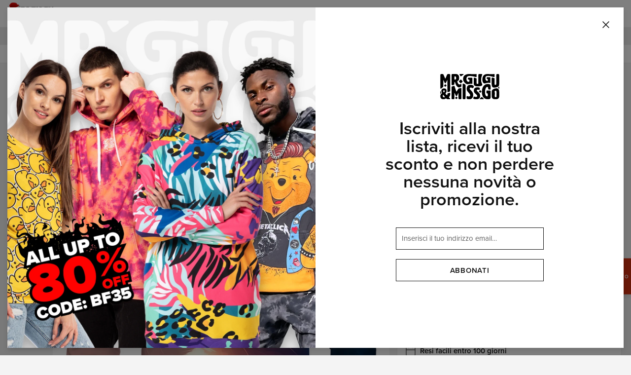

--- FILE ---
content_type: text/html; charset=utf-8
request_url: https://mrgugu.com/it/product/vibrant-cat-sweatshirt
body_size: 121186
content:
<!DOCTYPE html><html lang="it"><head><meta charSet="utf-8"/><meta name="viewport" content="width=device-width,initial-scale=1"/><title>Vibrant cat sweatshirt – Mr. Gugu &amp; Miss Go</title><meta name="description" content="Abbigliamento di ottima qualità con stampa, prodotto in Polonia * Oltre 1000 disegni irripetibili * Spedizione gratuita per acquisti superiori ai 250 pln * 100 giorni per la restituzione"/><link rel="canonical" href="https://mrgugu.com/it/product/vibrant-cat-sweatshirt"/><meta property="og:title" content="Vibrant cat sweatshirt – Mr. Gugu &amp; Miss Go"/><meta property="og:description" content="Abbigliamento di ottima qualità con stampa, prodotto in Polonia * Oltre 1000 disegni irripetibili * Spedizione gratuita per acquisti superiori ai 250 pln * 100 giorni per la restituzione"/><meta property="og:url" content="https://mrgugu.com/it/product/vibrant-cat-sweatshirt"/><meta property="og:type" content="website"/><meta property="og:image" content="https://ocs-pl.oktawave.com/v1/AUTH_630f86eaa3774cda8593b8a9710b1aa4/lte/mrgugu/2023/0110/20230110145249_rwv4lTNdN369uBNF_800x880.webp"/><meta name="robots" content="index,follow"/><script type="application/ld+json">{"@context":"http://schema.org","@type":"Product","productID":"63bd7b89f9b26f3e7477a31c","description":null,"sku":"GUGU.S-PC.2628.XS","name":"Vibrant cat sweatshirt","image":"https://ocs-pl.oktawave.com/v1/AUTH_630f86eaa3774cda8593b8a9710b1aa4/lte/mrgugu/2023/0110/20230110145249_rwv4lTNdN369uBNF_800x880.webp","url":"https://mrgugu.com/it/product/vibrant-cat-sweatshirt","brand":{"@type":"http://schema.org/Brand","name":"Mr Gugu & Miss Go","url":"https://mrgugu.com"},"offers":{"@type":"Offer","priceCurrency":"USD","price":"69.95","itemCondition":"http://schema.org/NewCondition","availability":"http://schema.org/InStock","url":"https://mrgugu.com/it/product/vibrant-cat-sweatshirt","seller":{"@type":"http://schema.org/Organization","name":"Mr. Gugu & Miss Go"}}}</script><link rel="icon" type="image/png" href="https://ocs-pl.oktawave.com/v1/AUTH_630f86eaa3774cda8593b8a9710b1aa4/lte/mrgugu/2020/0102/20200102104707_dKGOXf9mpnSDlkoq.ico"/><meta name="next-head-count" content="13"/><script>__ENV__ = {"NODE_ENV":"production","APP_DEBUG":"disabled","APP_METRICS":"enabled","STORAGE_URL":"https://ocs-pl.oktawave.com","API_URL":""}</script><script>
// Google Tag Manager
(function(w,d,s,l,i){w[l]=w[l]||[];w[l].push({'gtm.start':
new Date().getTime(),event:'gtm.js'});var f=d.getElementsByTagName(s)[0],
j=d.createElement(s),dl=l!='dataLayer'?'&l='+l:'';j.async=true;j.src=
'https://www.googletagmanager.com/gtm.js?id='+i+dl;f.parentNode.insertBefore(j,f);
})(window,document,'script','dataLayer','GTM-5RQVMFW');

// TypeKit
(function(d){
  var config = { kitId: 'yvi5ink', scriptTimeout: 3000, async: true },
  h=d.documentElement,t=setTimeout(function(){h.className=h.className.replace(/\bwf-loading\b/g,"")+" wf-inactive";},config.scriptTimeout),tk=d.createElement("script"),f=false,s=d.getElementsByTagName("script")[0],a;h.className+=" wf-loading";tk.src='https://use.typekit.net/'+config.kitId+'.js';tk.async=true;tk.onload=tk.onreadystatechange=function(){a=this.readyState;if(f||a&&a!="complete"&&a!="loaded")return;f=true;clearTimeout(t);try{Typekit.load(config)}catch(e){}};s.parentNode.insertBefore(tk,s)
})(document);
</script><meta name="google-site-verification" content="CWQ57QRZlMK2SZWYWoOBc7woQAKiaVkGGMUM69cc_98"/><script>
    (function(h,o,t,j,a,r){
        h.hj=h.hj||function(){(h.hj.q=h.hj.q||[]).push(arguments)};
        h._hjSettings={hjid:1806078,hjsv:6};
        a=o.getElementsByTagName('head')[0];
        r=o.createElement('script');r.async=1;
        r.src=t+h._hjSettings.hjid+j+h._hjSettings.hjsv;
        a.appendChild(r);
    })(window,document,'https://static.hotjar.com/c/hotjar-','.js?sv=');
</script><meta name="facebook-domain-verification" content="ke0gr03zifenreibrwhkbf0ouovczc"/><meta name="google-site-verification" content="6t0mx7SjSjFRGOJkbIWJq3Ld139KQPAbq4wj5gHfZqk"/><script async="" src="https://www.googletagmanager.com/gtag/js?id=AW-10853435625"></script><script>
  window.dataLayer = window.dataLayer || [];
  function gtag(){dataLayer.push(arguments);}
  gtag('js', new Date());

  gtag('config', 'AW-10853435625');
</script><script type="text/javascript">
    (function(c,l,a,r,i,t,y){
        c[a]=c[a]||function(){(c[a].q=c[a].q||[]).push(arguments)};
        t=l.createElement(r);t.async=1;t.src="https://www.clarity.ms/tag/"+i;
        y=l.getElementsByTagName(r)[0];y.parentNode.insertBefore(t,y);
    })(window, document, "clarity", "script", "lttg8illn3");
</script><meta name="p:domain_verify" content="6eaa6aebb71696476703acab9123497f"/><link rel="preconnect" href="https://ocs-pl.oktawave.com"/><link rel="preload" href="/_next/static/css/bb3de84cdaaf55b6.css" as="style"/><link rel="stylesheet" href="/_next/static/css/bb3de84cdaaf55b6.css" data-n-g=""/><link rel="preload" href="/_next/static/css/697cc8f688a5d821.css" as="style"/><link rel="stylesheet" href="/_next/static/css/697cc8f688a5d821.css" data-n-p=""/><noscript data-n-css=""></noscript><script defer="" nomodule="" src="/_next/static/chunks/polyfills-c67a75d1b6f99dc8.js"></script><script src="/_next/static/chunks/webpack-98e0c0780c01ed8e.js" defer=""></script><script src="/_next/static/chunks/framework-8aef587bcb40589c.js" defer=""></script><script src="/_next/static/chunks/main-e2d06b72e77aa177.js" defer=""></script><script src="/_next/static/chunks/pages/_app-62cafd21272462fb.js" defer=""></script><script src="/_next/static/chunks/435-0e18b9f296c3b49a.js" defer=""></script><script src="/_next/static/chunks/69-74cbecdf215cc8ae.js" defer=""></script><script src="/_next/static/chunks/650-f1e2d0631f9e8532.js" defer=""></script><script src="/_next/static/chunks/pages/product-c7edf82b691afd23.js" defer=""></script><script src="/_next/static/L23odG-or_oXYe2kFDmVK/_buildManifest.js" defer=""></script><script src="/_next/static/L23odG-or_oXYe2kFDmVK/_ssgManifest.js" defer=""></script><style type="text/css">
  html,body,div,span,applet,object,iframe,h1,h2,h3,h4,h5,h6,p,blockquote,pre,a,abbr,acronym,address,big,cite,code,del,dfn,em,img,ins,
  kbd,q,s,samp,small,strike,strong,sub,sup,tt,var,b,u,i,center,dl,dt,dd,ol,ul,li,fieldset,form,label,legend,table,caption,tbody,
  tfoot,thead,tr,th,td,article,aside,canvas,details,embed,figure,figcaption,footer,header,hgroup,menu,nav,output,ruby,section,summary,
  time,mark,audio,video{margin:0;padding:0;border:0;font-size:100%;font:inherit;vertical-align:baseline}
  article,aside,details,figcaption,figure,footer,header,hgroup,menu,nav,section{display:block}
  body{line-height:1}
  ol,ul{list-style:none}
  blockquote,q{quotes:none}
  blockquote:before,blockquote:after,q:before,q:after{content:'';content:none}
  table{border-collapse:collapse;border-spacing:0}
  html{box-sizing:border-box}
  *,*:before,*:after{box-sizing:inherit}
  html{-webkit-tap-highlight-color:rgba(255,255,255,0)}
  *,*:before,*:after{-webkit-tap-highlight-color:rgba(255, 255, 255, 0)}
  ::-moz-selection{background:#b3d4fc;color:#000000;text-shadow:none}
  ::selection{background:#b3d4fc;color:#000000;text-shadow:none}
  button,input,select,textarea{color:inherit;font-family:inherit;font-size:inherit;line-height:inherit}
  textarea{resize:vertical}
  a,area,button,input,label,select,summary,textarea,[tabindex]{-ms-touch-action:manipulation;touch-action:manipulation}
  audio,canvas,iframe,img,svg,video{vertical-align: middle}
  [aria-busy="true"]{cursor:progress}
  [aria-controls]{cursor:pointer}
  [aria-disabled]{cursor:default}
  [aria-hidden="false"][hidden]:not(:focus){clip:rect(0,0,0,0);display:inherit;position:absolute}
  html{font-family:sans-serif;}
</style><style type="text/css">
  html {
    font-size: 93.75%;
    line-height: 1.375em;
    font-family: proxima-nova, sans-serif;
    font-weight: 400;
  }

  body {
    background-color: #F4F4F4;
    color: #121212;
  }

  strong {
    font-weight: 600;
  }

  .is-scroll-disabled {
    overflow-y: hidden;
  }
</style><style data-styled="" data-styled-version="5.3.11">.hEmbSa{width:24px;height:24px;stroke-width:1.25px;}/*!sc*/
.elXbzz{width:16px;height:16px;stroke-width:1.875px;}/*!sc*/
.cmKuBk{width:18px;height:18px;stroke-width:1.6666666666666667px;}/*!sc*/
.dxbqfn{width:12px;height:12px;stroke-width:2.5px;}/*!sc*/
.cRFkzZ{width:42px;height:42px;stroke-width:0.7142857142857143px;}/*!sc*/
.jEaeII{width:15px;height:15px;stroke-width:2px;}/*!sc*/
.elgUXL{width:24px;height:24px;stroke-width:NaNpx;}/*!sc*/
.jBucNg{width:20px;height:20px;stroke-width:1.5px;}/*!sc*/
data-styled.g1[id="sc-43d38a95-0"]{content:"hEmbSa,elXbzz,cmKuBk,dxbqfn,cRFkzZ,jEaeII,elgUXL,jBucNg,"}/*!sc*/
.dlTFwo{margin:0 auto;max-width:100%;border-bottom:1px solid #ECECEC;}/*!sc*/
@media (min-width:0em){.dlTFwo{display:block;}}/*!sc*/
@media (min-width:48em){.dlTFwo{display:block;}}/*!sc*/
@media (min-width:64em){.dlTFwo{display:block;}}/*!sc*/
@media (min-width:75em){.dlTFwo{display:block;}}/*!sc*/
data-styled.g2[id="sc-8cd86d81-0"]{content:"dlTFwo,"}/*!sc*/
.fgqVuK{padding:1.9999995000000002rem 0;background:transparent;}/*!sc*/
@media (min-width:0em){.fgqVuK{display:none;}}/*!sc*/
@media (min-width:48em){.fgqVuK{display:block;}}/*!sc*/
@media (min-width:64em){.fgqVuK{display:block;}}/*!sc*/
@media (min-width:75em){.fgqVuK{display:block;}}/*!sc*/
.fBkNLJ{padding:0.6666665rem 0;background:transparent;}/*!sc*/
@media (min-width:0em){.fBkNLJ{display:none;}}/*!sc*/
@media (min-width:48em){.fBkNLJ{display:block;}}/*!sc*/
@media (min-width:64em){.fBkNLJ{display:block;}}/*!sc*/
@media (min-width:75em){.fBkNLJ{display:block;}}/*!sc*/
.kuzAcV{padding:0.6666665rem 0;background:transparent;}/*!sc*/
@media (min-width:0em){.kuzAcV{display:block;}}/*!sc*/
@media (min-width:48em){.kuzAcV{display:none;}}/*!sc*/
@media (min-width:64em){.kuzAcV{display:none;}}/*!sc*/
@media (min-width:75em){.kuzAcV{display:none;}}/*!sc*/
.gQnWUC{padding:0.6666665rem 0;background:transparent;}/*!sc*/
@media (min-width:0em){.gQnWUC{display:block;}}/*!sc*/
@media (min-width:48em){.gQnWUC{display:block;}}/*!sc*/
@media (min-width:64em){.gQnWUC{display:block;}}/*!sc*/
@media (min-width:75em){.gQnWUC{display:block;}}/*!sc*/
.jJHioi{padding:1.333333rem 0;background:transparent;}/*!sc*/
@media (min-width:0em){.jJHioi{display:block;}}/*!sc*/
@media (min-width:48em){.jJHioi{display:block;}}/*!sc*/
@media (min-width:64em){.jJHioi{display:block;}}/*!sc*/
@media (min-width:75em){.jJHioi{display:block;}}/*!sc*/
.cGPKAF{padding:1.9999995000000002rem 0;background:transparent;}/*!sc*/
@media (min-width:0em){.cGPKAF{display:block;}}/*!sc*/
@media (min-width:48em){.cGPKAF{display:block;}}/*!sc*/
@media (min-width:64em){.cGPKAF{display:block;}}/*!sc*/
@media (min-width:75em){.cGPKAF{display:block;}}/*!sc*/
.kzmDSd{padding:2.666666rem 0;background:transparent;}/*!sc*/
@media (min-width:0em){.kzmDSd{display:block;}}/*!sc*/
@media (min-width:48em){.kzmDSd{display:block;}}/*!sc*/
@media (min-width:64em){.kzmDSd{display:block;}}/*!sc*/
@media (min-width:75em){.kzmDSd{display:block;}}/*!sc*/
data-styled.g3[id="sc-777e394d-0"]{content:"fgqVuK,fBkNLJ,kuzAcV,gQnWUC,jJHioi,cGPKAF,kzmDSd,"}/*!sc*/
.bgZMiu{display:inline-block;text-align:center;white-space:nowrap;vertical-align:middle;-webkit-user-select:none;-moz-user-select:none;-ms-user-select:none;user-select:none;cursor:pointer;line-height:inherit;font:inherit;-webkit-text-decoration:none;text-decoration:none;padding:0;border:0;-webkit-transition:all 0.1s;transition:all 0.1s;color:white;background:#D33111;border-style:solid;border-color:#D33111;font-size:1rem;-webkit-letter-spacing:normalem;-moz-letter-spacing:normalem;-ms-letter-spacing:normalem;letter-spacing:normalem;line-height:1.375em;font-weight:600;text-transform:uppercase;padding:0.5rem 2rem;border-radius:0px;border-width:1px;}/*!sc*/
.bgZMiu .sc-43d38a95-0{display:inline-block;vertical-align:middle;}/*!sc*/
.bgZMiu:focus{outline:0;}/*!sc*/
.bgZMiu:hover{-webkit-text-decoration:none;text-decoration:none;}/*!sc*/
.bgZMiu:disabled{pointer-events:none;}/*!sc*/
.bgZMiu.is-busy{position:relative;}/*!sc*/
.bgZMiu.is-busy > span:first-child{position:absolute;top:50%;left:50%;-webkit-transform:translate(-50%,-50%);-ms-transform:translate(-50%,-50%);transform:translate(-50%,-50%);}/*!sc*/
.bgZMiu.is-busy > span:last-child{visibility:hidden;}/*!sc*/
.bgZMiu .sc-43d38a95-0{position:relative;display:inline-block;top:-0.1em;}/*!sc*/
.bgZMiu:hover{color:white;background:#121212;border-color:#121212;}/*!sc*/
.bgZMiu:disabled,.bgZMiu.is-disabled{color:white;background:#808080;border-color:#808080;pointer-events:none;}/*!sc*/
.jxFVYD{display:inline-block;text-align:center;white-space:nowrap;vertical-align:middle;-webkit-user-select:none;-moz-user-select:none;-ms-user-select:none;user-select:none;cursor:pointer;line-height:inherit;font:inherit;-webkit-text-decoration:none;text-decoration:none;padding:0;border:0;-webkit-transition:all 0.1s;transition:all 0.1s;color:#121212;background:transparent;border-style:solid;border-color:#121212;font-size:1rem;-webkit-letter-spacing:normalem;-moz-letter-spacing:normalem;-ms-letter-spacing:normalem;letter-spacing:normalem;line-height:1.375em;font-weight:600;text-transform:uppercase;padding:0.5rem 2rem;border-radius:0px;border-width:1px;}/*!sc*/
.jxFVYD .sc-43d38a95-0{display:inline-block;vertical-align:middle;}/*!sc*/
.jxFVYD:focus{outline:0;}/*!sc*/
.jxFVYD:hover{-webkit-text-decoration:none;text-decoration:none;}/*!sc*/
.jxFVYD:disabled{pointer-events:none;}/*!sc*/
.jxFVYD.is-busy{position:relative;}/*!sc*/
.jxFVYD.is-busy > span:first-child{position:absolute;top:50%;left:50%;-webkit-transform:translate(-50%,-50%);-ms-transform:translate(-50%,-50%);transform:translate(-50%,-50%);}/*!sc*/
.jxFVYD.is-busy > span:last-child{visibility:hidden;}/*!sc*/
.jxFVYD .sc-43d38a95-0{position:relative;display:inline-block;top:-0.1em;}/*!sc*/
.jxFVYD:hover{color:white;background:#121212;border-color:#121212;}/*!sc*/
.jxFVYD:disabled,.jxFVYD.is-disabled{color:white;background:#808080;border-color:#808080;pointer-events:none;}/*!sc*/
data-styled.g5[id="sc-7e77b9a-0"]{content:"bgZMiu,jxFVYD,"}/*!sc*/
.daudpP{display:inline-block;position:relative;-webkit-text-decoration:none;text-decoration:none;cursor:pointer;outline:0;color:inherit;font:inherit;padding:0;border:0;background:transparent;text-align:left;-webkit-transition:all 0.1s;transition:all 0.1s;color:#121212;font-weight:400;font-size:1rem;text-transform:none;-webkit-letter-spacing:normal;-moz-letter-spacing:normal;-ms-letter-spacing:normal;letter-spacing:normal;line-height:1.375;}/*!sc*/
.daudpP .sc-43d38a95-0{position:relative;display:inline-block;top:-0.1em;}/*!sc*/
.daudpP:focus{outline:0;box-shadow:none;}/*!sc*/
.daudpP::after{content:'';display:block;position:absolute;width:100%;bottom:0;-webkit-transition:all 0.1s;transition:all 0.1s;pointer-events:none;}/*!sc*/
.daudpP:disabled,.daudpP.is-disabled{pointer-events:none;}/*!sc*/
.daudpP::after{height:0px;background:transparent;}/*!sc*/
.daudpP:hover,.daudpP:focus{font-weight:400;color:#1795AC;opacity:1;}/*!sc*/
.daudpP:hover::after{height:0px;background:transparent;}/*!sc*/
.daudpP.is-highlighted{color:#1795AC;font-weight:400;}/*!sc*/
.daudpP.is-highlighted::after{background:currentColor;}/*!sc*/
.daudpP.is-active{font-weight:600;color:#121212;opacity:1;}/*!sc*/
.daudpP.is-active::after{height:0px;background:transparent;}/*!sc*/
.daudpP.is-selected{font-weight:600;color:#121212;opacity:1;}/*!sc*/
.daudpP.is-selected::after{height:0px;background:transparent;}/*!sc*/
.daudpP.is-disabled{font-weight:400;color:#606060;opacity:1;}/*!sc*/
.daudpP.is-disabled::after{height:0px;background:transparent;}/*!sc*/
.idqDaQ{display:inline-block;position:relative;-webkit-text-decoration:none;text-decoration:none;cursor:pointer;outline:0;color:inherit;font:inherit;padding:0;border:0;background:transparent;text-align:left;-webkit-transition:all 0.1s;transition:all 0.1s;color:#121212;font-weight:400;font-size:1rem;text-transform:none;-webkit-letter-spacing:normal;-moz-letter-spacing:normal;-ms-letter-spacing:normal;letter-spacing:normal;line-height:1.375;}/*!sc*/
.idqDaQ .sc-43d38a95-0{position:relative;display:inline-block;top:-0.1em;}/*!sc*/
.idqDaQ:focus{outline:0;box-shadow:none;}/*!sc*/
.idqDaQ::after{content:'';display:block;position:absolute;width:100%;bottom:0;-webkit-transition:all 0.1s;transition:all 0.1s;pointer-events:none;}/*!sc*/
.idqDaQ:disabled,.idqDaQ.is-disabled{pointer-events:none;}/*!sc*/
.idqDaQ::after{height:0px;background:#1795AC;}/*!sc*/
.idqDaQ:hover,.idqDaQ:focus{font-weight:400;color:#1795AC;opacity:1;}/*!sc*/
.idqDaQ:hover::after{height:1px;background:#1795AC;}/*!sc*/
.idqDaQ.is-highlighted{color:#1795AC;font-weight:600;}/*!sc*/
.idqDaQ.is-highlighted::after{background:currentColor;}/*!sc*/
.idqDaQ.is-active{font-weight:400;color:#121212;opacity:1;}/*!sc*/
.idqDaQ.is-active::after{height:1px;background:#1795AC;}/*!sc*/
.idqDaQ.is-selected{font-weight:600;color:#121212;opacity:1;}/*!sc*/
.idqDaQ.is-selected::after{height:0px;background:currentColor;}/*!sc*/
.idqDaQ.is-disabled{font-weight:400;color:#606060;opacity:1;}/*!sc*/
.idqDaQ.is-disabled::after{height:0px;background:transparent;}/*!sc*/
.cEcJXT{display:inline-block;position:relative;-webkit-text-decoration:none;text-decoration:none;cursor:pointer;outline:0;color:inherit;font:inherit;padding:0;border:0;background:transparent;text-align:left;-webkit-transition:all 0.1s;transition:all 0.1s;color:#121212;font-weight:400;font-size:0.8rem;text-transform:uppercase;-webkit-letter-spacing:0.05em;-moz-letter-spacing:0.05em;-ms-letter-spacing:0.05em;letter-spacing:0.05em;line-height:1.375;}/*!sc*/
.cEcJXT .sc-43d38a95-0{position:relative;display:inline-block;top:-0.1em;}/*!sc*/
.cEcJXT:focus{outline:0;box-shadow:none;}/*!sc*/
.cEcJXT::after{content:'';display:block;position:absolute;width:100%;bottom:0;-webkit-transition:all 0.1s;transition:all 0.1s;pointer-events:none;}/*!sc*/
.cEcJXT:disabled,.cEcJXT.is-disabled{pointer-events:none;}/*!sc*/
.cEcJXT::after{height:0px;background:#1795AC;}/*!sc*/
.cEcJXT:hover,.cEcJXT:focus{font-weight:400;color:#1795AC;opacity:1;}/*!sc*/
.cEcJXT:hover::after{height:1px;background:#1795AC;}/*!sc*/
.cEcJXT.is-highlighted{color:#1795AC;font-weight:600;}/*!sc*/
.cEcJXT.is-highlighted::after{background:currentColor;}/*!sc*/
.cEcJXT.is-active{font-weight:400;color:#121212;opacity:1;}/*!sc*/
.cEcJXT.is-active::after{height:1px;background:#1795AC;}/*!sc*/
.cEcJXT.is-selected{font-weight:600;color:#121212;opacity:1;}/*!sc*/
.cEcJXT.is-selected::after{height:0px;background:currentColor;}/*!sc*/
.cEcJXT.is-disabled{font-weight:400;color:#606060;opacity:1;}/*!sc*/
.cEcJXT.is-disabled::after{height:0px;background:transparent;}/*!sc*/
.cKaIDL{display:inline-block;position:relative;-webkit-text-decoration:none;text-decoration:none;cursor:pointer;outline:0;color:inherit;font:inherit;padding:0;border:0;background:transparent;text-align:left;-webkit-transition:all 0.1s;transition:all 0.1s;color:#121212;font-weight:400;font-size:1.13333333rem;text-transform:none;-webkit-letter-spacing:normal;-moz-letter-spacing:normal;-ms-letter-spacing:normal;letter-spacing:normal;line-height:1.375;}/*!sc*/
.cKaIDL .sc-43d38a95-0{position:relative;display:inline-block;top:-0.1em;}/*!sc*/
.cKaIDL:focus{outline:0;box-shadow:none;}/*!sc*/
.cKaIDL::after{content:'';display:block;position:absolute;width:100%;bottom:0;-webkit-transition:all 0.1s;transition:all 0.1s;pointer-events:none;}/*!sc*/
.cKaIDL:disabled,.cKaIDL.is-disabled{pointer-events:none;}/*!sc*/
.cKaIDL::after{height:0px;background:transparent;}/*!sc*/
.cKaIDL:hover,.cKaIDL:focus{font-weight:400;color:#1795AC;opacity:1;}/*!sc*/
.cKaIDL:hover::after{height:0px;background:transparent;}/*!sc*/
.cKaIDL.is-highlighted{color:#1795AC;font-weight:400;}/*!sc*/
.cKaIDL.is-highlighted::after{background:currentColor;}/*!sc*/
.cKaIDL.is-active{font-weight:600;color:#121212;opacity:1;}/*!sc*/
.cKaIDL.is-active::after{height:0px;background:transparent;}/*!sc*/
.cKaIDL.is-selected{font-weight:600;color:#121212;opacity:1;}/*!sc*/
.cKaIDL.is-selected::after{height:0px;background:transparent;}/*!sc*/
.cKaIDL.is-disabled{font-weight:400;color:#606060;opacity:1;}/*!sc*/
.cKaIDL.is-disabled::after{height:0px;background:transparent;}/*!sc*/
data-styled.g7[id="sc-98c292f9-0"]{content:"daudpP,idqDaQ,cEcJXT,cKaIDL,"}/*!sc*/
.hDIcVW{display:inline-block;text-align:center;white-space:nowrap;vertical-align:middle;-webkit-user-select:none;-moz-user-select:none;-ms-user-select:none;user-select:none;cursor:pointer;line-height:inherit;font:inherit;-webkit-text-decoration:none;text-decoration:none;padding:0;border:0;-webkit-transition:all 0.1s;transition:all 0.1s;color:#121212;background:transparent;border-style:solid;border-color:#121212;font-size:1rem;-webkit-letter-spacing:normalem;-moz-letter-spacing:normalem;-ms-letter-spacing:normalem;letter-spacing:normalem;line-height:1.375em;font-weight:600;text-transform:none;padding:0.5rem 1.5rem;border-radius:0px;border-width:1px;}/*!sc*/
.hDIcVW .sc-43d38a95-0{display:inline-block;vertical-align:middle;}/*!sc*/
.hDIcVW:focus{outline:0;}/*!sc*/
.hDIcVW:hover{-webkit-text-decoration:none;text-decoration:none;}/*!sc*/
.hDIcVW:disabled{pointer-events:none;}/*!sc*/
.hDIcVW.is-busy{position:relative;}/*!sc*/
.hDIcVW.is-busy > span:first-child{position:absolute;top:50%;left:50%;-webkit-transform:translate(-50%,-50%);-ms-transform:translate(-50%,-50%);transform:translate(-50%,-50%);}/*!sc*/
.hDIcVW.is-busy > span:last-child{visibility:hidden;}/*!sc*/
.hDIcVW .sc-43d38a95-0{position:relative;display:inline-block;top:-0.1em;}/*!sc*/
.hDIcVW:hover{color:white;background:#121212;border-color:#121212;}/*!sc*/
.hDIcVW:disabled,.hDIcVW.is-disabled{color:white;background:#808080;border-color:#808080;pointer-events:none;}/*!sc*/
data-styled.g8[id="sc-7e77b9a-0-Link"]{content:"hDIcVW,"}/*!sc*/
.laMapY{display:inline-block;position:relative;-webkit-text-decoration:none;text-decoration:none;cursor:pointer;outline:0;color:inherit;font:inherit;padding:0;border:0;background:transparent;text-align:left;-webkit-transition:all 0.1s;transition:all 0.1s;color:#121212;font-weight:400;font-size:1rem;text-transform:none;-webkit-letter-spacing:normal;-moz-letter-spacing:normal;-ms-letter-spacing:normal;letter-spacing:normal;line-height:1.375;}/*!sc*/
.laMapY .sc-43d38a95-0{position:relative;display:inline-block;top:-0.1em;}/*!sc*/
.laMapY:focus{outline:0;box-shadow:none;}/*!sc*/
.laMapY::after{content:'';display:block;position:absolute;width:100%;bottom:0;-webkit-transition:all 0.1s;transition:all 0.1s;pointer-events:none;}/*!sc*/
.laMapY:disabled,.laMapY.is-disabled{pointer-events:none;}/*!sc*/
.laMapY::after{height:0px;background:transparent;}/*!sc*/
.laMapY:hover,.laMapY:focus{font-weight:400;color:#1795AC;opacity:1;}/*!sc*/
.laMapY:hover::after{height:0px;background:transparent;}/*!sc*/
.laMapY.is-highlighted{color:#1795AC;font-weight:400;}/*!sc*/
.laMapY.is-highlighted::after{background:currentColor;}/*!sc*/
.laMapY.is-active{font-weight:600;color:#121212;opacity:1;}/*!sc*/
.laMapY.is-active::after{height:0px;background:transparent;}/*!sc*/
.laMapY.is-selected{font-weight:600;color:#121212;opacity:1;}/*!sc*/
.laMapY.is-selected::after{height:0px;background:transparent;}/*!sc*/
.laMapY.is-disabled{font-weight:400;color:#606060;opacity:1;}/*!sc*/
.laMapY.is-disabled::after{height:0px;background:transparent;}/*!sc*/
.gCLNeb{display:inline-block;position:relative;-webkit-text-decoration:none;text-decoration:none;cursor:pointer;outline:0;color:inherit;font:inherit;padding:0;border:0;background:transparent;text-align:left;-webkit-transition:all 0.1s;transition:all 0.1s;color:#121212;font-weight:400;font-size:1rem;text-transform:none;-webkit-letter-spacing:normal;-moz-letter-spacing:normal;-ms-letter-spacing:normal;letter-spacing:normal;line-height:1.375;}/*!sc*/
.gCLNeb .sc-43d38a95-0{position:relative;display:inline-block;top:-0.1em;}/*!sc*/
.gCLNeb:focus{outline:0;box-shadow:none;}/*!sc*/
.gCLNeb::after{content:'';display:block;position:absolute;width:100%;bottom:0;-webkit-transition:all 0.1s;transition:all 0.1s;pointer-events:none;}/*!sc*/
.gCLNeb:disabled,.gCLNeb.is-disabled{pointer-events:none;}/*!sc*/
.gCLNeb::after{height:0px;background:#1795AC;}/*!sc*/
.gCLNeb:hover,.gCLNeb:focus{font-weight:400;color:#1795AC;opacity:1;}/*!sc*/
.gCLNeb:hover::after{height:1px;background:#1795AC;}/*!sc*/
.gCLNeb.is-highlighted{color:#1795AC;font-weight:600;}/*!sc*/
.gCLNeb.is-highlighted::after{background:currentColor;}/*!sc*/
.gCLNeb.is-active{font-weight:400;color:#121212;opacity:1;}/*!sc*/
.gCLNeb.is-active::after{height:1px;background:#1795AC;}/*!sc*/
.gCLNeb.is-selected{font-weight:600;color:#121212;opacity:1;}/*!sc*/
.gCLNeb.is-selected::after{height:0px;background:currentColor;}/*!sc*/
.gCLNeb.is-disabled{font-weight:400;color:#606060;opacity:1;}/*!sc*/
.gCLNeb.is-disabled::after{height:0px;background:transparent;}/*!sc*/
.fdcVEn{display:inline-block;position:relative;-webkit-text-decoration:none;text-decoration:none;cursor:pointer;outline:0;color:inherit;font:inherit;padding:0;border:0;background:transparent;text-align:left;-webkit-transition:all 0.1s;transition:all 0.1s;color:#121212;font-weight:400;font-size:0.8rem;text-transform:uppercase;-webkit-letter-spacing:0.05em;-moz-letter-spacing:0.05em;-ms-letter-spacing:0.05em;letter-spacing:0.05em;line-height:1.375;}/*!sc*/
.fdcVEn .sc-43d38a95-0{position:relative;display:inline-block;top:-0.1em;}/*!sc*/
.fdcVEn:focus{outline:0;box-shadow:none;}/*!sc*/
.fdcVEn::after{content:'';display:block;position:absolute;width:100%;bottom:0;-webkit-transition:all 0.1s;transition:all 0.1s;pointer-events:none;}/*!sc*/
.fdcVEn:disabled,.fdcVEn.is-disabled{pointer-events:none;}/*!sc*/
.fdcVEn::after{height:0px;background:transparent;}/*!sc*/
.fdcVEn:hover,.fdcVEn:focus{font-weight:400;color:#1795AC;opacity:1;}/*!sc*/
.fdcVEn:hover::after{height:0px;background:transparent;}/*!sc*/
.fdcVEn.is-highlighted{color:#1795AC;font-weight:400;}/*!sc*/
.fdcVEn.is-highlighted::after{background:currentColor;}/*!sc*/
.fdcVEn.is-active{font-weight:600;color:#121212;opacity:1;}/*!sc*/
.fdcVEn.is-active::after{height:0px;background:transparent;}/*!sc*/
.fdcVEn.is-selected{font-weight:600;color:#121212;opacity:1;}/*!sc*/
.fdcVEn.is-selected::after{height:0px;background:transparent;}/*!sc*/
.fdcVEn.is-disabled{font-weight:400;color:#606060;opacity:1;}/*!sc*/
.fdcVEn.is-disabled::after{height:0px;background:transparent;}/*!sc*/
.fxVMlU{display:inline-block;position:relative;-webkit-text-decoration:none;text-decoration:none;cursor:pointer;outline:0;color:inherit;font:inherit;padding:0;border:0;background:transparent;text-align:left;-webkit-transition:all 0.1s;transition:all 0.1s;color:#121212;font-weight:400;font-size:0.8rem;text-transform:uppercase;-webkit-letter-spacing:0.05em;-moz-letter-spacing:0.05em;-ms-letter-spacing:0.05em;letter-spacing:0.05em;line-height:1.375;}/*!sc*/
.fxVMlU .sc-43d38a95-0{position:relative;display:inline-block;top:-0.1em;}/*!sc*/
.fxVMlU:focus{outline:0;box-shadow:none;}/*!sc*/
.fxVMlU::after{content:'';display:block;position:absolute;width:100%;bottom:0;-webkit-transition:all 0.1s;transition:all 0.1s;pointer-events:none;}/*!sc*/
.fxVMlU:disabled,.fxVMlU.is-disabled{pointer-events:none;}/*!sc*/
.fxVMlU::after{height:0px;background:#1795AC;}/*!sc*/
.fxVMlU:hover,.fxVMlU:focus{font-weight:400;color:#1795AC;opacity:1;}/*!sc*/
.fxVMlU:hover::after{height:1px;background:#1795AC;}/*!sc*/
.fxVMlU.is-highlighted{color:#1795AC;font-weight:600;}/*!sc*/
.fxVMlU.is-highlighted::after{background:currentColor;}/*!sc*/
.fxVMlU.is-active{font-weight:400;color:#121212;opacity:1;}/*!sc*/
.fxVMlU.is-active::after{height:1px;background:#1795AC;}/*!sc*/
.fxVMlU.is-selected{font-weight:600;color:#121212;opacity:1;}/*!sc*/
.fxVMlU.is-selected::after{height:0px;background:currentColor;}/*!sc*/
.fxVMlU.is-disabled{font-weight:400;color:#606060;opacity:1;}/*!sc*/
.fxVMlU.is-disabled::after{height:0px;background:transparent;}/*!sc*/
.fsDzxw{display:inline-block;position:relative;-webkit-text-decoration:none;text-decoration:none;cursor:pointer;outline:0;color:inherit;font:inherit;padding:0;border:0;background:transparent;text-align:left;-webkit-transition:all 0.1s;transition:all 0.1s;color:#121212;font-weight:400;font-size:1.13333333rem;text-transform:none;-webkit-letter-spacing:normal;-moz-letter-spacing:normal;-ms-letter-spacing:normal;letter-spacing:normal;line-height:1.375;}/*!sc*/
.fsDzxw .sc-43d38a95-0{position:relative;display:inline-block;top:-0.1em;}/*!sc*/
.fsDzxw:focus{outline:0;box-shadow:none;}/*!sc*/
.fsDzxw::after{content:'';display:block;position:absolute;width:100%;bottom:0;-webkit-transition:all 0.1s;transition:all 0.1s;pointer-events:none;}/*!sc*/
.fsDzxw:disabled,.fsDzxw.is-disabled{pointer-events:none;}/*!sc*/
.fsDzxw::after{height:0px;background:transparent;}/*!sc*/
.fsDzxw:hover,.fsDzxw:focus{font-weight:400;color:#1795AC;opacity:1;}/*!sc*/
.fsDzxw:hover::after{height:0px;background:transparent;}/*!sc*/
.fsDzxw.is-highlighted{color:#1795AC;font-weight:400;}/*!sc*/
.fsDzxw.is-highlighted::after{background:currentColor;}/*!sc*/
.fsDzxw.is-active{font-weight:600;color:#121212;opacity:1;}/*!sc*/
.fsDzxw.is-active::after{height:0px;background:transparent;}/*!sc*/
.fsDzxw.is-selected{font-weight:600;color:#121212;opacity:1;}/*!sc*/
.fsDzxw.is-selected::after{height:0px;background:transparent;}/*!sc*/
.fsDzxw.is-disabled{font-weight:400;color:#606060;opacity:1;}/*!sc*/
.fsDzxw.is-disabled::after{height:0px;background:transparent;}/*!sc*/
data-styled.g9[id="sc-98c292f9-0-Button"]{content:"laMapY,gCLNeb,fdcVEn,fxVMlU,fsDzxw,"}/*!sc*/
.ljtNtM{display:inline-block;border-radius:50%;width:32px;height:32px;text-align:center;background-color:transparent;border:1px solid transparent;line-height:30px;}/*!sc*/
.ljtNtM:hover{color:#1795AC;background-color:white;border-color:#ECECEC;}/*!sc*/
data-styled.g10[id="sc-3923b64-0"]{content:"ljtNtM,"}/*!sc*/
.kjgydX + .sc-777e394d-0,.kjgydX + .sc-8cd86d81-0,.kjgydX + .sc-777e394d-0 + .sc-8cd86d81-0,.kjgydX + .sc-8cd86d81-0 + .sc-777e394d-0,.kjgydX + .sc-777e394d-0 + .sc-8cd86d81-0 + .sc-777e394d-0{display:none !important;}/*!sc*/
data-styled.g11[id="sc-7960680c-0"]{content:"kjgydX,"}/*!sc*/
.eleuqO{padding:0 1rem;margin:0 auto;max-width:100rem;}/*!sc*/
@media (min-width:64em){.eleuqO{padding:0 1.25rem;}}/*!sc*/
.kqVZjU{padding:0 0.5rem;margin:0 auto;max-width:100rem;}/*!sc*/
@media (min-width:64em){.kqVZjU{padding:0 1.25rem;}}/*!sc*/
.jPflWY{padding:0 0.5rem;margin:0 auto;max-width:76rem;}/*!sc*/
@media (min-width:64em){.jPflWY{padding:0 1.25rem;}}/*!sc*/
.bZvOD{padding:0 0.5rem;margin:0 auto;max-width:86rem;}/*!sc*/
@media (min-width:64em){.bZvOD{padding:0 1.25rem;}}/*!sc*/
.jNbpqH{padding:0;margin:0 auto;max-width:100%;false;}/*!sc*/
.iZbQWM{padding:0 1rem;margin:0 0;max-width:66rem;}/*!sc*/
@media (min-width:64em){.iZbQWM{padding:0 1.25rem;}}/*!sc*/
.hJFeNW{padding:0 0.5rem;margin:0 0;max-width:66rem;}/*!sc*/
@media (min-width:64em){.hJFeNW{padding:0 1.25rem;}}/*!sc*/
data-styled.g12[id="sc-c8b1a490-0"]{content:"eleuqO,kqVZjU,jPflWY,bZvOD,jNbpqH,iZbQWM,hJFeNW,"}/*!sc*/
.gTfKeh{margin-bottom:0;font-size:inherit;line-height:1.375em;color:#121212;}/*!sc*/
data-styled.g13[id="sc-687d5013-0"]{content:"gTfKeh,"}/*!sc*/
.bMIdXs{display:-webkit-box;display:-webkit-flex;display:-ms-flexbox;display:flex;-webkit-flex-wrap:nowrap;-ms-flex-wrap:nowrap;flex-wrap:nowrap;-webkit-align-items:center;-webkit-box-align:center;-ms-flex-align:center;align-items:center;}/*!sc*/
.bMIdXs li{position:relative;}/*!sc*/
.bMIdXs li{white-space:nowrap;min-width:0;line-height:1;}/*!sc*/
.bMIdXs li > *{display:block;}/*!sc*/
.bMIdXs li:not(:last-child){margin-right:0;}/*!sc*/
.kKghQp li{position:relative;}/*!sc*/
.kKghQp li:not(:last-child){margin-bottom:0.6666665rem;}/*!sc*/
.eoqGJQ li{position:relative;}/*!sc*/
.eoqGJQ li:not(:last-child){margin-bottom:0;}/*!sc*/
.bQUOro{display:-webkit-box;display:-webkit-flex;display:-ms-flexbox;display:flex;-webkit-flex-wrap:wrap;-ms-flex-wrap:wrap;flex-wrap:wrap;-webkit-align-items:center;-webkit-box-align:center;-ms-flex-align:center;align-items:center;}/*!sc*/
.bQUOro li{position:relative;}/*!sc*/
.bQUOro li{white-space:nowrap;min-width:0;line-height:1;}/*!sc*/
.bQUOro li > *{display:block;}/*!sc*/
.bQUOro li:not(:last-child){margin-right:1.333333rem;}/*!sc*/
.cMyKNu{display:-webkit-box;display:-webkit-flex;display:-ms-flexbox;display:flex;-webkit-flex-wrap:wrap;-ms-flex-wrap:wrap;flex-wrap:wrap;-webkit-align-items:center;-webkit-box-align:center;-ms-flex-align:center;align-items:center;}/*!sc*/
.cMyKNu li{position:relative;}/*!sc*/
.cMyKNu li{white-space:nowrap;min-width:0;line-height:1;}/*!sc*/
.cMyKNu li > *{display:block;}/*!sc*/
.cMyKNu li:not(:last-child){margin-right:0.9999997500000001rem;}/*!sc*/
.MzWDV li{position:relative;}/*!sc*/
.MzWDV li:not(:last-child){margin-bottom:1.333333rem;}/*!sc*/
.gayksj li{position:relative;}/*!sc*/
.gayksj li:not(:last-child){margin-bottom:0.9999997500000001rem;}/*!sc*/
data-styled.g16[id="sc-3ee92c1f-0"]{content:"bMIdXs,kKghQp,eoqGJQ,bQUOro,cMyKNu,MzWDV,gayksj,"}/*!sc*/
.kRZeEU{box-sizing:border-box;display:grid;grid-auto-flow:row;grid-template-columns:repeat(24,minmax(0,1fr));grid-auto-columns:minmax(0,1fr);-webkit-box-pack:start;-webkit-justify-content:flex-start;-ms-flex-pack:start;justify-content:flex-start;justify-items:stretch;-webkit-align-content:start;-ms-flex-line-pack:start;align-content:start;width:100%;max-width:100%;min-width:0;min-height:0;-webkit-column-gap:min(1rem,calc(100% / 23));column-gap:min(1rem,calc(100% / 23));}/*!sc*/
.gtKItj{box-sizing:border-box;display:grid;grid-auto-flow:row;grid-template-columns:repeat(24,minmax(0,1fr));grid-auto-columns:minmax(0,1fr);-webkit-box-pack:start;-webkit-justify-content:flex-start;-ms-flex-pack:start;justify-content:flex-start;justify-items:stretch;-webkit-align-content:start;-ms-flex-line-pack:start;align-content:start;width:100%;max-width:100%;min-width:0;min-height:0;-webkit-column-gap:min(2rem,calc(100% / 23));column-gap:min(2rem,calc(100% / 23));}/*!sc*/
data-styled.g22[id="sc-e296a35f-0"]{content:"kRZeEU,gtKItj,"}/*!sc*/
.hsoaPi{box-sizing:border-box;min-width:0;min-height:0;max-width:100%;width:auto;}/*!sc*/
@media (min-width:0em){.hsoaPi{grid-column:span 24;display:block;max-width:100%;}}/*!sc*/
@media (min-width:48em){.hsoaPi{grid-column:span 15;display:block;max-width:100%;}}/*!sc*/
@media (min-width:64em){.hsoaPi{grid-column:span 15;display:block;max-width:100%;}}/*!sc*/
@media (min-width:75em){.hsoaPi{grid-column:span 15;display:block;max-width:100%;}}/*!sc*/
.grHXGr{box-sizing:border-box;min-width:0;min-height:0;max-width:100%;width:auto;}/*!sc*/
@media (min-width:0em){.grHXGr{grid-column:span 24;display:block;max-width:100%;}}/*!sc*/
@media (min-width:48em){.grHXGr{grid-column:span 9;display:block;max-width:100%;}}/*!sc*/
@media (min-width:64em){.grHXGr{grid-column:span 9;display:block;max-width:100%;}}/*!sc*/
@media (min-width:75em){.grHXGr{grid-column:span 9;display:block;max-width:100%;}}/*!sc*/
.bKxVuR{box-sizing:border-box;min-width:0;min-height:0;max-width:100%;width:auto;}/*!sc*/
@media (min-width:0em){.bKxVuR{grid-column:span 12;display:block;max-width:100%;}}/*!sc*/
@media (min-width:48em){.bKxVuR{grid-column:span 6;display:block;max-width:100%;}}/*!sc*/
data-styled.g23[id="sc-31b964d9-0"]{content:"hsoaPi,grHXGr,bKxVuR,"}/*!sc*/
.kBiJXY{position:relative;}/*!sc*/
.kBiJXY > div{position:absolute;bottom:0;left:0;right:0;overflow:hidden;-webkit-transform:translateY(100%);-ms-transform:translateY(100%);transform:translateY(100%);z-index:610;pointer-events:none;}/*!sc*/
.kBiJXY > div > div{background:white;min-height:16rem;will-change:transform;-webkit-transform:translateY(-100%);-ms-transform:translateY(-100%);transform:translateY(-100%);false;}/*!sc*/
.kBiJXY .sc-30ffe53-0{position:absolute;}/*!sc*/
data-styled.g25[id="sc-937c122d-0"]{content:"kBiJXY,"}/*!sc*/
.kxOBsd{display:inline-block;width:85px;line-height:0;}/*!sc*/
.kxOBsd img{display:block;width:85px;height:auto;-webkit-align-self:flex-start;-ms-flex-item-align:start;align-self:flex-start;}/*!sc*/
.kwHOkt{display:inline-block;width:90px;line-height:0;}/*!sc*/
.kwHOkt img{display:block;width:90px;height:auto;-webkit-align-self:flex-start;-ms-flex-item-align:start;align-self:flex-start;}/*!sc*/
data-styled.g26[id="sc-3c96c4f4-0"]{content:"kxOBsd,kwHOkt,"}/*!sc*/
.jfcRpo{-webkit-flex:none;-ms-flex:none;flex:none;}/*!sc*/
.jfcRpo .sc-3c96c4f4-0:last-child{display:none;}/*!sc*/
@media (min-width:48em){.jfcRpo .sc-3c96c4f4-0:last-child{display:-webkit-box;display:-webkit-flex;display:-ms-flexbox;display:flex;}.jfcRpo .sc-3c96c4f4-0:first-child{display:none;}}/*!sc*/
data-styled.g27[id="sc-dbda7c5c-0"]{content:"jfcRpo,"}/*!sc*/
.ftXJNW{display:inline-block;text-align:center;-webkit-text-decoration:none;text-decoration:none;background:#D33111;border:0 solid white;color:white;white-space:nowrap;border-radius:11px;height:22px;min-width:22px;padding:0 8px;border-width:0px;font-size:0.66666667rem;line-height:22px;font-weight:600;-webkit-letter-spacing:0.05em;-moz-letter-spacing:0.05em;-ms-letter-spacing:0.05em;letter-spacing:0.05em;text-transform:uppercase;}/*!sc*/
data-styled.g28[id="sc-2daf7e4f-0"]{content:"ftXJNW,"}/*!sc*/
.gFBEim{display:inline-block;position:relative;}/*!sc*/
.gFBEim .sc-d4dafb25-0{position:absolute;top:50%;left:50%;-webkit-transform:translate(-50%,-50%);-ms-transform:translate(-50%,-50%);transform:translate(-50%,-50%);}/*!sc*/
data-styled.g29[id="sc-46049b89-0"]{content:"gFBEim,"}/*!sc*/
.eezTSA{display:inline-block;position:relative;}/*!sc*/
.eezTSA .sc-2daf7e4f-0{position:absolute;top:0;right:0;-webkit-transform:translate(50%,-50%);-ms-transform:translate(50%,-50%);transform:translate(50%,-50%);z-index:1;pointer-events:none;}/*!sc*/
data-styled.g30[id="sc-6d789d68-0"]{content:"eezTSA,"}/*!sc*/
.jexrij{display:inline-block;text-align:center;white-space:nowrap;vertical-align:middle;-webkit-user-select:none;-moz-user-select:none;-ms-user-select:none;user-select:none;cursor:pointer;line-height:inherit;font:inherit;-webkit-text-decoration:none;text-decoration:none;padding:0;border:0;position:relative;display:inline-block;-webkit-transition:all 0.1s;transition:all 0.1s;color:#121212;background:transparent;font-weight:600;font-size:1.13333333rem;text-transform:none;-webkit-letter-spacing:normal;-moz-letter-spacing:normal;-ms-letter-spacing:normal;letter-spacing:normal;padding:0 0.9999997500000001rem;height:3.666667rem;line-height:3.666667rem;}/*!sc*/
.jexrij .sc-43d38a95-0{display:inline-block;vertical-align:middle;}/*!sc*/
.jexrij:focus{outline:0;}/*!sc*/
.jexrij:hover{-webkit-text-decoration:none;text-decoration:none;}/*!sc*/
.jexrij:disabled{pointer-events:none;}/*!sc*/
.jexrij::after{content:'';display:block;position:absolute;width:100%;bottom:0;left:0;-webkit-transition:all 0.1s;transition:all 0.1s;}/*!sc*/
.jexrij:disabled,.jexrij.is-disabled{pointer-events:none;}/*!sc*/
.jexrij::after{height:1px;background:transparent;}/*!sc*/
.jexrij:hover{color:white;background:#121212;}/*!sc*/
.jexrij:hover::after{height:0px;background:transparent;}/*!sc*/
.jexrij.is-active{color:white !important;background:#121212 !important;}/*!sc*/
.jexrij.is-active::after{height:0px !important;background:transparent !important;}/*!sc*/
.jexrij::after{border-radius:0px;}/*!sc*/
data-styled.g33[id="sc-ffcb157e-0"]{content:"jexrij,"}/*!sc*/
.eaeTHi .sc-11d18e7f-0{font-size:0.8rem;font-weight:600;text-transform:uppercase;line-height:1.125em;color:#121212;-webkit-letter-spacing:0.05em;-moz-letter-spacing:0.05em;-ms-letter-spacing:0.05em;letter-spacing:0.05em;margin-bottom:1.333333rem;display:block;color:inherit;}/*!sc*/
data-styled.g39[id="sc-11d18e7f-1"]{content:"eaeTHi,"}/*!sc*/
.biCBKI > ul{display:-webkit-box;display:-webkit-flex;display:-ms-flexbox;display:flex;-webkit-flex-flow:row wrap;-ms-flex-flow:row wrap;flex-flow:row wrap;}/*!sc*/
.biCBKI > ul > li:last-child .sc-11d18e7f-1{margin-right:0;}/*!sc*/
.biCBKI > nav{margin:1.333333rem 0 1.9999995000000002rem;}/*!sc*/
.biCBKI > nav .sc-3ee92c1f-0{-webkit-box-pack:center;-webkit-justify-content:center;-ms-flex-pack:center;justify-content:center;}/*!sc*/
.biCBKI > nav + ul .sc-11d18e7f-1{margin-top:0;}/*!sc*/
.biCBKI > nav li{margin-top:0.9999997500000001rem;}/*!sc*/
.biCBKI .sc-11d18e7f-1{margin:1.9999995000000002rem 5.333332rem 1.9999995000000002rem 0;min-width:0;max-width:20rem;}/*!sc*/
.biCBKI > ul{-webkit-box-pack:center;-webkit-justify-content:center;-ms-flex-pack:center;justify-content:center;}/*!sc*/
.biCBKI > nav .sc-3ee92c1f-0{-webkit-box-pack:center;-webkit-justify-content:center;-ms-flex-pack:center;justify-content:center;}/*!sc*/
data-styled.g40[id="sc-d3b8b0d5-0"]{content:"biCBKI,"}/*!sc*/
.lfgWFf{position:relative;width:18rem;height:100vh;background:white;will-change:transform;pointer-events:auto;overflow-y:auto;}/*!sc*/
.lfgWFf[aria-hidden='false']{box-shadow:0 0 20px 0 rgba(0,0,0,0.1);}/*!sc*/
data-styled.g42[id="sc-cfdb3918-0"]{content:"lfgWFf,"}/*!sc*/
.dAonDD{position:fixed;top:0;left:0;bottom:0;pointer-events:none;z-index:610;}/*!sc*/
data-styled.g43[id="sc-7332672b-0"]{content:"dAonDD,"}/*!sc*/
.dYMgft{margin:1.9999995000000002rem 0;}/*!sc*/
.dYMgft .sc-98c292f9-0{display:-webkit-box;display:-webkit-flex;display:-ms-flexbox;display:flex;width:100%;-webkit-box-pack:justify;-webkit-justify-content:space-between;-ms-flex-pack:justify;justify-content:space-between;-webkit-align-items:center;-webkit-box-align:center;-ms-flex-align:center;align-items:center;font-weight:600;}/*!sc*/
data-styled.g44[id="sc-53f75141-0"]{content:"dYMgft,"}/*!sc*/
.dBqUtT{margin:1.9999995000000002rem 0;}/*!sc*/
data-styled.g45[id="sc-7657d6fa-0"]{content:"dBqUtT,"}/*!sc*/
.hrjCZo{margin-top:1.9999995000000002rem;}/*!sc*/
.hrjCZo > .sc-3ee92c1f-0,.hrjCZo > .sc-11d18e7f-1{margin-bottom:2.666666rem;}/*!sc*/
data-styled.g46[id="sc-112683ab-0"]{content:"hrjCZo,"}/*!sc*/
.hueSUF{display:none;}/*!sc*/
.gBGONO{display:block;}/*!sc*/
data-styled.g47[id="sc-8ab1ec21-0"]{content:"hueSUF,gBGONO,"}/*!sc*/
.daTtfG{display:-webkit-box;display:-webkit-flex;display:-ms-flexbox;display:flex;width:200%;will-change:transform;}/*!sc*/
.daTtfG .sc-8ab1ec21-0{width:50%;}/*!sc*/
data-styled.g48[id="sc-cc7de3e3-0"]{content:"daTtfG,"}/*!sc*/
.kQczSt{width:100%;overflow:hidden;}/*!sc*/
data-styled.g49[id="sc-84ac300c-0"]{content:"kQczSt,"}/*!sc*/
.hXhhWd{position:relative;display:-webkit-box;display:-webkit-flex;display:-ms-flexbox;display:flex;-webkit-align-items:center;-webkit-box-align:center;-ms-flex-align:center;align-items:center;-webkit-box-pack:start;-webkit-justify-content:flex-start;-ms-flex-pack:start;justify-content:flex-start;-webkit-flex-wrap:nowrap;-ms-flex-wrap:nowrap;flex-wrap:nowrap;width:100%;}/*!sc*/
.iWTTek{position:relative;display:-webkit-box;display:-webkit-flex;display:-ms-flexbox;display:flex;-webkit-align-items:center;-webkit-box-align:center;-ms-flex-align:center;align-items:center;-webkit-box-pack:justify;-webkit-justify-content:space-between;-ms-flex-pack:justify;justify-content:space-between;-webkit-flex-wrap:nowrap;-ms-flex-wrap:nowrap;flex-wrap:nowrap;width:100%;}/*!sc*/
data-styled.g51[id="sc-69181004-0"]{content:"hXhhWd,iWTTek,"}/*!sc*/
.eNOvfY{padding-bottom:5.4999995rem;}/*!sc*/
.eNOvfY .sc-c8b1a490-0{padding:0 1.333333rem;}/*!sc*/
.eNOvfY .sc-69181004-0{height:3.5rem;}/*!sc*/
.eNOvfY .sc-69181004-0 .sc-3923b64-0{margin-right:-0.6666665rem;}/*!sc*/
.eNOvfY .sc-c6ebc84c-0{margin:0.6666665rem 0;}/*!sc*/
.eNOvfY .sc-d4bd6f76-0{margin:1.9999995000000002rem 0;}/*!sc*/
data-styled.g52[id="sc-a5622b60-0"]{content:"eNOvfY,"}/*!sc*/
.jKjuVZ{aspect-ratio:0.9090909090909091;}/*!sc*/
data-styled.g53[id="sc-bf094556-0"]{content:"jKjuVZ,"}/*!sc*/
.gjggse{-webkit-text-decoration:line-through;text-decoration:line-through;}/*!sc*/
data-styled.g54[id="sc-113f601f-0"]{content:"gjggse,"}/*!sc*/
.ijhUSH{display:inline-block;color:inherit;white-space:wrap;font-size:1rem;}/*!sc*/
.ijhUSH .sc-ea447f0b-0{color:#606060;padding-right:0.6666665rem;}/*!sc*/
.ijhUSH .sc-6d789d68-0{color:#121212;}/*!sc*/
.ijhUSH .sc-113f601f-0{color:#606060;padding-left:0.6666665rem;}/*!sc*/
.ijhUSH .sc-2daf7e4f-0{-webkit-transform:translate(50%,-100%);-ms-transform:translate(50%,-100%);transform:translate(50%,-100%);}/*!sc*/
.ijhUSH.is-highlighted .sc-6d789d68-0{color:#D33111;font-weight:600;}/*!sc*/
data-styled.g58[id="sc-ea447f0b-2"]{content:"ijhUSH,"}/*!sc*/
.dJFsfn{display:inline-block;text-align:center;white-space:nowrap;vertical-align:middle;-webkit-user-select:none;-moz-user-select:none;-ms-user-select:none;user-select:none;cursor:pointer;line-height:inherit;font:inherit;-webkit-text-decoration:none;text-decoration:none;padding:0;border:0;color:#121212;background-color:white;border:1px solid #ECECEC;text-align:center;z-index:1;-webkit-flex:none;-ms-flex:none;flex:none;border-radius:999px;display:-webkit-box;display:-webkit-flex;display:-ms-flexbox;display:flex;-webkit-align-items:center;-webkit-box-align:center;-ms-flex-align:center;align-items:center;-webkit-box-pack:center;-webkit-justify-content:center;-ms-flex-pack:center;justify-content:center;-webkit-transition:all 0.1s;transition:all 0.1s;width:40px;height:40px;}/*!sc*/
.dJFsfn .sc-43d38a95-0{display:inline-block;vertical-align:middle;}/*!sc*/
.dJFsfn:focus{outline:0;}/*!sc*/
.dJFsfn:hover{-webkit-text-decoration:none;text-decoration:none;}/*!sc*/
.dJFsfn:disabled{pointer-events:none;}/*!sc*/
.dJFsfn:hover{color:#1795AC;background-color:white;border-color:#ECECEC;}/*!sc*/
.dJFsfn.is-active{color:#121212;background-color:white;border-color:#ECECEC;}/*!sc*/
.dJFsfn:disabled,.dJFsfn.is-disabled{color:#A3A5A7;background-color:white;border-color:#ECECEC;pointer-events:none;}/*!sc*/
data-styled.g59[id="sc-323ea06b-0"]{content:"dJFsfn,"}/*!sc*/
.hXAYat .sc-43d38a95-0{fill:transparent;}/*!sc*/
data-styled.g62[id="sc-6e3a1ae1-0"]{content:"hXAYat,"}/*!sc*/
.gzuIIR{display:block;width:100%;height:auto;}/*!sc*/
data-styled.g63[id="sc-9dfc209c-0"]{content:"gzuIIR,"}/*!sc*/
.hRMgPQ{display:inline-block;}/*!sc*/
.hRMgPQ img{display:block;max-width:40px;}/*!sc*/
@media (min-width:48em){.hRMgPQ img{max-width:50px;}}/*!sc*/
data-styled.g64[id="sc-ec4673f9-0"]{content:"hRMgPQ,"}/*!sc*/
.jdgvpr{position:relative;z-index:400;-webkit-transition:-webkit-transform 0.3s ease;-webkit-transition:transform 0.3s ease;transition:transform 0.3s ease;-webkit-transform:translateZ(0);-ms-transform:translateZ(0);transform:translateZ(0);}/*!sc*/
.jdgvpr.is-active{position:-webkit-sticky;position:sticky;top:-1px;left:0;right:0;-webkit-transform:translateY(0) translateZ(0);-ms-transform:translateY(0) translateZ(0);transform:translateY(0) translateZ(0);box-shadow:0 0 20px 0 rgba(0,0,0,0.1);border-top:1px solid #ECECEC;}/*!sc*/
.jdgvpr:not(.is-active):not(.is-near-top){-webkit-transform:translateY(-100%) translateZ(0);-ms-transform:translateY(-100%) translateZ(0);transform:translateY(-100%) translateZ(0);}/*!sc*/
.jdgvpr.is-near-top{-webkit-transform:translateY(0) translateZ(0);-ms-transform:translateY(0) translateZ(0);transform:translateY(0) translateZ(0);}/*!sc*/
data-styled.g73[id="sc-725c8514-0"]{content:"jdgvpr,"}/*!sc*/
.dJxnWq{display:-webkit-box;display:-webkit-flex;display:-ms-flexbox;display:flex;-webkit-box-pack:justify;-webkit-justify-content:space-between;-ms-flex-pack:justify;justify-content:space-between;pointer-events:none;}/*!sc*/
.dJxnWq .sc-98c292f9-0-Button{border-radius:999px;-webkit-transition-property:all;transition-property:all;pointer-events:auto;-webkit-transform:translateY(-50%);-ms-transform:translateY(-50%);transform:translateY(-50%);}/*!sc*/
.dJxnWq .sc-98c292f9-0-Button .sc-43d38a95-0{top:-0.05em;}/*!sc*/
.dJxnWq .sc-98c292f9-0-Button{color:#121212;background:white;box-shadow:0px 3px 6px 0px rgba(0,0,0,0.1);border:1px solid #ECECEC;-webkit-transition-property:all;transition-property:all;pointer-events:auto;-webkit-transform:translateY(-50%);-ms-transform:translateY(-50%);transform:translateY(-50%);}/*!sc*/
.dJxnWq .sc-98c292f9-0-Button .sc-43d38a95-0{top:-0.05em;-webkit-filter:drop-shadow(0 0 3px undefined);filter:drop-shadow(0 0 3px undefined);}/*!sc*/
.dJxnWq .sc-98c292f9-0-Button:hover{color:#1795AC;opacity:1;}/*!sc*/
.dJxnWq .sc-98c292f9-0-Button:disabled{color:#121212;opacity:0;cursor:default;}/*!sc*/
.dJxnWq .sc-98c292f9-0-Button:first-child{right:-0rem;}/*!sc*/
.dJxnWq .sc-98c292f9-0-Button:last-child{left:-0rem;}/*!sc*/
@media (min-width:64em){.dJxnWq .sc-98c292f9-0-Button{background:transparent;box-shadow:none;border:0px solid transparent;}}/*!sc*/
.dJxnWq .sc-98c292f9-0-Button:first-child{border-top-left-radius:0;border-bottom-left-radius:0;border-left:0;}/*!sc*/
.dJxnWq .sc-98c292f9-0-Button:first-child .sc-43d38a95-0{left:0;}/*!sc*/
.dJxnWq .sc-98c292f9-0-Button:last-child{border-top-right-radius:0;border-bottom-right-radius:0;border-right:0;}/*!sc*/
.dJxnWq .sc-98c292f9-0-Button:last-child .sc-43d38a95-0{right:0;}/*!sc*/
data-styled.g82[id="sc-9cf06389-0"]{content:"dJxnWq,"}/*!sc*/
.gBlzzC{background-color:#ECECEC;}/*!sc*/
.gBlzzC img{display:block;width:100%;}/*!sc*/
data-styled.g83[id="sc-3b1c14dd-0"]{content:"gBlzzC,"}/*!sc*/
.iLGUFU{display:block;color:#606060;font-size:0.8rem;line-height:1.125em;font-weight:400;color:#606060;margin-bottom:0.33333325rem;}/*!sc*/
.iLGUFU > span{display:block;-webkit-transition:color 0.1s;transition:color 0.1s;}/*!sc*/
.iLGUFU > span > i{color:#D33111;}/*!sc*/
.iLGUFU.is-invalid > span{color:#D33111;}/*!sc*/
data-styled.g86[id="sc-c2beaf59-0"]{content:"iLGUFU,"}/*!sc*/
.AekGu{width:18px;height:18px;display:inline-block;margin-top:-0.3em;}/*!sc*/
data-styled.g88[id="sc-9c243049-0"]{content:"AekGu,"}/*!sc*/
.ifAKU{background:white;}/*!sc*/
.ifAKU .sc-c8b1a490-0{padding-top:1.9999995000000002rem;padding-bottom:1.9999995000000002rem;}/*!sc*/
.ifAKU .sc-31b964d9-0{padding-top:1.333333rem;padding-bottom:1.333333rem;}/*!sc*/
.ifAKU .sc-3c96c4f4-0 + .sc-d4bd6f76-0{margin-top:1.333333rem;}/*!sc*/
data-styled.g89[id="sc-39708c59-0"]{content:"ifAKU,"}/*!sc*/
.eVrHeC{display:inline-block;}/*!sc*/
data-styled.g90[id="sc-a91e67fb-0"]{content:"eVrHeC,"}/*!sc*/
.ghrXXX{background:white;font-size:0.66666667rem;color:#606060;}/*!sc*/
.ghrXXX .sc-98c292f9-0{font-size:inherit;color:inherit;}/*!sc*/
.ghrXXX .sc-a91e67fb-0{margin-top:0.9999997500000001rem;}/*!sc*/
.ghrXXX .sc-c8b1a490-0 > div{display:-webkit-box;display:-webkit-flex;display:-ms-flexbox;display:flex;-webkit-flex-direction:column;-ms-flex-direction:column;flex-direction:column;-webkit-flex-wrap:wrap;-ms-flex-wrap:wrap;flex-wrap:wrap;min-height:2.75rem;padding-top:0.9999997500000001rem;padding-bottom:0.9999997500000001rem;}/*!sc*/
@media (min-width:48em){.ghrXXX .sc-c8b1a490-0 > div{-webkit-flex-direction:row;-ms-flex-direction:row;flex-direction:row;-webkit-align-items:center;-webkit-box-align:center;-ms-flex-align:center;align-items:center;-webkit-box-pack:justify;-webkit-justify-content:space-between;-ms-flex-pack:justify;justify-content:space-between;padding-top:0;padding-bottom:0;}.ghrXXX .sc-3ee92c1f-0{-webkit-order:2;-ms-flex-order:2;order:2;}.ghrXXX .sc-a91e67fb-0{-webkit-order:1;-ms-flex-order:1;order:1;margin-top:0;}}/*!sc*/
data-styled.g91[id="sc-650560d3-0"]{content:"ghrXXX,"}/*!sc*/
.ccYmkD{line-height:1.375em;}/*!sc*/
.ccYmkD h1{font-size:2rem;font-weight:400;text-transform:uppercase;line-height:1.125em;color:#121212;-webkit-letter-spacing:0.05em;-moz-letter-spacing:0.05em;-ms-letter-spacing:0.05em;letter-spacing:0.05em;font-family:league-gothic,sans-serif;}/*!sc*/
.ccYmkD h2{font-size:1.73333333rem;font-weight:400;text-transform:uppercase;line-height:1.125em;color:#121212;-webkit-letter-spacing:0.05em;-moz-letter-spacing:0.05em;-ms-letter-spacing:0.05em;letter-spacing:0.05em;font-family:league-gothic,sans-serif;}/*!sc*/
.ccYmkD h3{font-size:1.33333333rem;font-weight:400;text-transform:uppercase;line-height:1.125em;color:#121212;-webkit-letter-spacing:0.05em;-moz-letter-spacing:0.05em;-ms-letter-spacing:0.05em;letter-spacing:0.05em;font-family:league-gothic,sans-serif;}/*!sc*/
.ccYmkD h4{font-size:1.13333333rem;font-weight:600;text-transform:none;line-height:1.375em;color:#121212;-webkit-letter-spacing:normal;-moz-letter-spacing:normal;-ms-letter-spacing:normal;letter-spacing:normal;}/*!sc*/
.ccYmkD h5{font-size:1rem;font-weight:600;text-transform:none;line-height:1.125em;color:#121212;-webkit-letter-spacing:normal;-moz-letter-spacing:normal;-ms-letter-spacing:normal;letter-spacing:normal;}/*!sc*/
.ccYmkD h6{font-size:1rem;font-weight:400;text-transform:uppercase;line-height:1.125em;color:#121212;-webkit-letter-spacing:0.05em;-moz-letter-spacing:0.05em;-ms-letter-spacing:0.05em;letter-spacing:0.05em;font-family:league-gothic,sans-serif;}/*!sc*/
.ccYmkD a{color:#1795AC;-webkit-text-decoration:none;text-decoration:none;}/*!sc*/
.ccYmkD a:hover{-webkit-text-decoration:underline;text-decoration:underline;}/*!sc*/
.ccYmkD strong{font-weight:600;}/*!sc*/
.ccYmkD h1,.ccYmkD h2,.ccYmkD h3,.ccYmkD h4,.ccYmkD h5,.ccYmkD h6,.ccYmkD p,.ccYmkD ul{margin-bottom:1.333333rem;}/*!sc*/
.ccYmkD li p{margin:0;}/*!sc*/
.ccYmkD ul{list-style:disc;margin-left:1.333333rem;}/*!sc*/
.ccYmkD > *:last-child{margin-bottom:0;}/*!sc*/
.ccYmkD table{width:100%;}/*!sc*/
.ccYmkD table p{margin-bottom:0;}/*!sc*/
.ccYmkD table th{text-align:left;color:undefined;}/*!sc*/
.ccYmkD table th,.ccYmkD table td{padding:undefinedrem;white-space:nowrap;}/*!sc*/
.ccYmkD table th{padding-top:0px;}/*!sc*/
.ccYmkD table td{border-top:undefinedpx solid undefined;}/*!sc*/
.kdctDs{line-height:1.375em;}/*!sc*/
.kdctDs h1{font-size:2rem;font-weight:400;text-transform:uppercase;line-height:1.125em;color:#121212;-webkit-letter-spacing:0.05em;-moz-letter-spacing:0.05em;-ms-letter-spacing:0.05em;letter-spacing:0.05em;font-family:league-gothic,sans-serif;}/*!sc*/
.kdctDs h2{font-size:1.73333333rem;font-weight:400;text-transform:uppercase;line-height:1.125em;color:#121212;-webkit-letter-spacing:0.05em;-moz-letter-spacing:0.05em;-ms-letter-spacing:0.05em;letter-spacing:0.05em;font-family:league-gothic,sans-serif;}/*!sc*/
.kdctDs h3{font-size:1.33333333rem;font-weight:400;text-transform:uppercase;line-height:1.125em;color:#121212;-webkit-letter-spacing:0.05em;-moz-letter-spacing:0.05em;-ms-letter-spacing:0.05em;letter-spacing:0.05em;font-family:league-gothic,sans-serif;}/*!sc*/
.kdctDs h4{font-size:1.13333333rem;font-weight:600;text-transform:none;line-height:1.375em;color:#121212;-webkit-letter-spacing:normal;-moz-letter-spacing:normal;-ms-letter-spacing:normal;letter-spacing:normal;}/*!sc*/
.kdctDs h5{font-size:1rem;font-weight:600;text-transform:none;line-height:1.125em;color:#121212;-webkit-letter-spacing:normal;-moz-letter-spacing:normal;-ms-letter-spacing:normal;letter-spacing:normal;}/*!sc*/
.kdctDs h6{font-size:1rem;font-weight:400;text-transform:uppercase;line-height:1.125em;color:#121212;-webkit-letter-spacing:0.05em;-moz-letter-spacing:0.05em;-ms-letter-spacing:0.05em;letter-spacing:0.05em;font-family:league-gothic,sans-serif;}/*!sc*/
.kdctDs a{color:#1795AC;-webkit-text-decoration:none;text-decoration:none;}/*!sc*/
.kdctDs a:hover{-webkit-text-decoration:underline;text-decoration:underline;}/*!sc*/
.kdctDs strong{font-weight:600;}/*!sc*/
.kdctDs h1,.kdctDs h2,.kdctDs h3,.kdctDs h4,.kdctDs h5,.kdctDs h6,.kdctDs p,.kdctDs ul{margin-bottom:1.333333rem;}/*!sc*/
.kdctDs li p{margin:0;}/*!sc*/
.kdctDs ul{list-style:disc;margin-left:1.333333rem;}/*!sc*/
.kdctDs > *:last-child{margin-bottom:0;}/*!sc*/
.kdctDs table{width:100%;}/*!sc*/
.kdctDs table p{margin-bottom:0;}/*!sc*/
.kdctDs table th{text-align:left;color:undefined;}/*!sc*/
.kdctDs table th,.kdctDs table td{padding:undefinedrem;white-space:nowrap;}/*!sc*/
.kdctDs table th{padding-top:0px;}/*!sc*/
.kdctDs table td{border-top:undefinedpx solid undefined;}/*!sc*/
.kdctDs table{max-width:100%;}/*!sc*/
.kdctDs table tbody tr td{white-space:normal !important;}/*!sc*/
.ewCYqy{line-height:1.375em;}/*!sc*/
.ewCYqy h1{font-size:2rem;font-weight:400;text-transform:uppercase;line-height:1.125em;color:#121212;-webkit-letter-spacing:0.05em;-moz-letter-spacing:0.05em;-ms-letter-spacing:0.05em;letter-spacing:0.05em;font-family:league-gothic,sans-serif;}/*!sc*/
.ewCYqy h2{font-size:1.73333333rem;font-weight:400;text-transform:uppercase;line-height:1.125em;color:#121212;-webkit-letter-spacing:0.05em;-moz-letter-spacing:0.05em;-ms-letter-spacing:0.05em;letter-spacing:0.05em;font-family:league-gothic,sans-serif;}/*!sc*/
.ewCYqy h3{font-size:1.33333333rem;font-weight:400;text-transform:uppercase;line-height:1.125em;color:#121212;-webkit-letter-spacing:0.05em;-moz-letter-spacing:0.05em;-ms-letter-spacing:0.05em;letter-spacing:0.05em;font-family:league-gothic,sans-serif;}/*!sc*/
.ewCYqy h4{font-size:1.13333333rem;font-weight:600;text-transform:none;line-height:1.375em;color:#121212;-webkit-letter-spacing:normal;-moz-letter-spacing:normal;-ms-letter-spacing:normal;letter-spacing:normal;}/*!sc*/
.ewCYqy h5{font-size:1rem;font-weight:600;text-transform:none;line-height:1.125em;color:#121212;-webkit-letter-spacing:normal;-moz-letter-spacing:normal;-ms-letter-spacing:normal;letter-spacing:normal;}/*!sc*/
.ewCYqy h6{font-size:1rem;font-weight:400;text-transform:uppercase;line-height:1.125em;color:#121212;-webkit-letter-spacing:0.05em;-moz-letter-spacing:0.05em;-ms-letter-spacing:0.05em;letter-spacing:0.05em;font-family:league-gothic,sans-serif;}/*!sc*/
.ewCYqy a{color:#1795AC;-webkit-text-decoration:none;text-decoration:none;}/*!sc*/
.ewCYqy a:hover{-webkit-text-decoration:underline;text-decoration:underline;}/*!sc*/
.ewCYqy strong{font-weight:600;}/*!sc*/
.ewCYqy h1,.ewCYqy h2,.ewCYqy h3,.ewCYqy h4,.ewCYqy h5,.ewCYqy h6,.ewCYqy p,.ewCYqy ul{margin-bottom:1.333333rem;}/*!sc*/
.ewCYqy li p{margin:0;}/*!sc*/
.ewCYqy ul{list-style:disc;margin-left:1.333333rem;}/*!sc*/
.ewCYqy > *:last-child{margin-bottom:0;}/*!sc*/
.ewCYqy table{width:100%;}/*!sc*/
.ewCYqy table p{margin-bottom:0;}/*!sc*/
.ewCYqy table th{text-align:left;color:undefined;}/*!sc*/
.ewCYqy table th,.ewCYqy table td{padding:undefinedrem;white-space:nowrap;}/*!sc*/
.ewCYqy table th{padding-top:0px;}/*!sc*/
.ewCYqy table td{border-top:undefinedpx solid undefined;}/*!sc*/
.ewCYqy .characteristic{color:#808080;}/*!sc*/
.ewCYqy .characteristic img{display:block;width:100%;height:auto;margin-bottom:1rem;}/*!sc*/
.ewCYqy .characteristic p{max-width:50rem;}/*!sc*/
.ewCYqy .characteristic__header{text-align:center;margin-bottom:2rem;}/*!sc*/
.ewCYqy .characteristic__header p{margin:0 auto;}/*!sc*/
.ewCYqy .characteristic__content{width:100%;margin:1rem 0;}/*!sc*/
.ewCYqy .characteristic details{margin-bottom:1rem;}/*!sc*/
.ewCYqy .characteristic details summary{-webkit-user-select:none;-moz-user-select:none;-ms-user-select:none;user-select:none;}/*!sc*/
.ewCYqy .characteristic details > div{-webkit-align-items:center;-webkit-box-align:center;-ms-flex-align:center;align-items:center;display:-webkit-box;display:-webkit-flex;display:-ms-flexbox;display:flex;-webkit-flex-direction:column;-ms-flex-direction:column;flex-direction:column;width:100%;}/*!sc*/
.ewCYqy .characteristic details img{display:block;width:100%;height:auto;margin:0;}/*!sc*/
.ewCYqy .characteristic details summary{position:relative;font-weight:600;color:#000;padding:0.6666665rem 0.9999997500000001rem 0.6666665rem;display:-webkit-box;display:-webkit-flex;display:-ms-flexbox;display:flex;border:1px solid #ececec;padding-right:3rem;}/*!sc*/
.ewCYqy .characteristic details summary::after{content:"";position:absolute;top:50%;right:1rem;-webkit-transform:translateY(-50%);-ms-transform:translateY(-50%);transform:translateY(-50%);display:block;width:1.5rem;height:1.5rem;background-image:url('data:image/svg+xml,<svg xmlns="http://www.w3.org/2000/svg" viewBox="0 0 24 24" fill="none" stroke="currentColor" stroke-width="2px" stroke-linecap="round" stroke-linejoin="round" size="20"><line x1="12" y1="5" x2="12" y2="19"></line><line x1="5" y1="12" x2="19" y2="12"></line></svg>');}/*!sc*/
.ewCYqy .characteristic details summary::-webkit-details-marker{display:none;}/*!sc*/
.ewCYqy .characteristic details[open]{margin-bottom:0;}/*!sc*/
.ewCYqy .characteristic details[open] summary::after{background-image:url('data:image/svg+xml,<svg xmlns="http://www.w3.org/2000/svg" viewBox="0 0 24 24" fill="none" stroke="currentColor" stroke-width="2px" stroke-linecap="round" stroke-linejoin="round" size="20"><line x1="5" y1="12" x2="19" y2="12"></line></svg>');}/*!sc*/
@media (min-width:48rem){.ewCYqy .characteristic details > div{-webkit-flex-direction:row;-ms-flex-direction:row;flex-direction:row;gap:2rem;}.ewCYqy .characteristic__images{width:40%;}.ewCYqy .characteristic__images + .characteristic__content{width:60%;}}/*!sc*/
.jpaBtF{line-height:1.375em;}/*!sc*/
.jpaBtF h1{font-size:2rem;font-weight:400;text-transform:uppercase;line-height:1.125em;color:#121212;-webkit-letter-spacing:0.05em;-moz-letter-spacing:0.05em;-ms-letter-spacing:0.05em;letter-spacing:0.05em;font-family:league-gothic,sans-serif;}/*!sc*/
.jpaBtF h2{font-size:1.73333333rem;font-weight:400;text-transform:uppercase;line-height:1.125em;color:#121212;-webkit-letter-spacing:0.05em;-moz-letter-spacing:0.05em;-ms-letter-spacing:0.05em;letter-spacing:0.05em;font-family:league-gothic,sans-serif;}/*!sc*/
.jpaBtF h3{font-size:1.33333333rem;font-weight:400;text-transform:uppercase;line-height:1.125em;color:#121212;-webkit-letter-spacing:0.05em;-moz-letter-spacing:0.05em;-ms-letter-spacing:0.05em;letter-spacing:0.05em;font-family:league-gothic,sans-serif;}/*!sc*/
.jpaBtF h4{font-size:1.13333333rem;font-weight:600;text-transform:none;line-height:1.375em;color:#121212;-webkit-letter-spacing:normal;-moz-letter-spacing:normal;-ms-letter-spacing:normal;letter-spacing:normal;}/*!sc*/
.jpaBtF h5{font-size:1rem;font-weight:600;text-transform:none;line-height:1.125em;color:#121212;-webkit-letter-spacing:normal;-moz-letter-spacing:normal;-ms-letter-spacing:normal;letter-spacing:normal;}/*!sc*/
.jpaBtF h6{font-size:1rem;font-weight:400;text-transform:uppercase;line-height:1.125em;color:#121212;-webkit-letter-spacing:0.05em;-moz-letter-spacing:0.05em;-ms-letter-spacing:0.05em;letter-spacing:0.05em;font-family:league-gothic,sans-serif;}/*!sc*/
.jpaBtF a{color:#1795AC;-webkit-text-decoration:none;text-decoration:none;}/*!sc*/
.jpaBtF a:hover{-webkit-text-decoration:underline;text-decoration:underline;}/*!sc*/
.jpaBtF strong{font-weight:600;}/*!sc*/
.jpaBtF h1,.jpaBtF h2,.jpaBtF h3,.jpaBtF h4,.jpaBtF h5,.jpaBtF h6,.jpaBtF p,.jpaBtF ul{margin-bottom:1.333333rem;}/*!sc*/
.jpaBtF li p{margin:0;}/*!sc*/
.jpaBtF ul{list-style:disc;margin-left:1.333333rem;}/*!sc*/
.jpaBtF > *:last-child{margin-bottom:0;}/*!sc*/
.jpaBtF table{width:100%;}/*!sc*/
.jpaBtF table p{margin-bottom:0;}/*!sc*/
.jpaBtF table th{text-align:left;color:undefined;}/*!sc*/
.jpaBtF table th,.jpaBtF table td{padding:undefinedrem;white-space:nowrap;}/*!sc*/
.jpaBtF table th{padding-top:0px;}/*!sc*/
.jpaBtF table td{border-top:undefinedpx solid undefined;}/*!sc*/
.jpaBtF .partners{display:-webkit-box;display:-webkit-flex;display:-ms-flexbox;display:flex;-webkit-flex-direction:column;-ms-flex-direction:column;flex-direction:column;-webkit-align-items:center;-webkit-box-align:center;-ms-flex-align:center;align-items:center;gap:1rem;}/*!sc*/
.jpaBtF .partners__title{font-size:0.8125rem;font-weight:420;text-transform:uppercase;line-height:1.125em;color:#4c4c4b;-webkit-letter-spacing:0.05em;-moz-letter-spacing:0.05em;-ms-letter-spacing:0.05em;letter-spacing:0.05em;display:block;color:inherit;text-align:center;}/*!sc*/
.jpaBtF .logos{display:-webkit-box;display:-webkit-flex;display:-ms-flexbox;display:flex;-webkit-box-pack:center;-webkit-justify-content:center;-ms-flex-pack:center;justify-content:center;-webkit-align-items:center;-webkit-box-align:center;-ms-flex-align:center;align-items:center;-webkit-flex-wrap:wrap;-ms-flex-wrap:wrap;flex-wrap:wrap;margin:0;padding:0;list-style:none;}/*!sc*/
.jpaBtF .logos .logos__item:first-child{margin-left:0;}/*!sc*/
.jpaBtF .logos .logos__item:last-child{margin-right:0;}/*!sc*/
.jpaBtF .logos__item{-webkit-flex:none;-ms-flex:none;flex:none;display:block;margin:0.25rem 0.25rem 0 0.25rem;}/*!sc*/
.jpaBtF .logos__separator{-webkit-flex-basis:100%;-ms-flex-preferred-size:100%;flex-basis:100%;margin:0.5rem 0;text-align:center;line-height:1px;}/*!sc*/
.jpaBtF .logos__separator span{display:inline-block;width:100%;height:1px;background-color:#eaeaea;}/*!sc*/
.jpaBtF .logos__item{width:45px;height:30px;-webkit-flex:none;-ms-flex:none;flex:none;}/*!sc*/
.jpaBtF .logos__item img{display:block;width:100%;}/*!sc*/
@media (min-width:48rem){.jpaBtF .partners{-webkit-flex-direction:row;-ms-flex-direction:row;flex-direction:row;-webkit-box-pack:center;-webkit-justify-content:center;-ms-flex-pack:center;justify-content:center;-webkit-align-items:flex-start;-webkit-box-align:flex-start;-ms-flex-align:flex-start;align-items:flex-start;-webkit-align-items:flex-start;-webkit-box-align:flex-start;-ms-flex-align:flex-start;align-items:flex-start;gap:2rem;}.jpaBtF .partners__section{width:50%;}.jpaBtF .logos__separator{-webkit-flex-basis:auto;-ms-flex-preferred-size:auto;flex-basis:auto;line-height:18px;margin:0 1rem;}.jpaBtF .logos__separator span{width:1px;height:20px;}}/*!sc*/
data-styled.g95[id="sc-16821e53-0"]{content:"ccYmkD,kdctDs,ewCYqy,jpaBtF,"}/*!sc*/
.jdoKpw{overflow:hidden;}/*!sc*/
.jdoKpw ul{touch-action:pan-y;}/*!sc*/
.jdoKpw li{display:inline-block;vertical-align:top;}/*!sc*/
data-styled.g110[id="sc-ea5d6436-0"]{content:"jdoKpw,"}/*!sc*/
.jzkuvm{position:fixed;top:0;left:0;width:100%;z-index:1000;border-radius:50%;-webkit-transform:translateZ(0);-ms-transform:translateZ(0);transform:translateZ(0);pointer-events:none;}/*!sc*/
.jzkuvm > div{height:2px;background:#121212;}/*!sc*/
.jzkuvm.is-completed{-webkit-transition:opacity 0.8s;transition:opacity 0.8s;opacity:0;}/*!sc*/
data-styled.g114[id="sc-eef0347f-0"]{content:"jzkuvm,"}/*!sc*/
.jvTxoo{display:inline-block;text-align:center;white-space:nowrap;vertical-align:middle;-webkit-user-select:none;-moz-user-select:none;-ms-user-select:none;user-select:none;cursor:pointer;line-height:inherit;font:inherit;-webkit-text-decoration:none;text-decoration:none;padding:0;border:0;font-size:0.66666667rem;font-weight:600;text-transform:uppercase;line-height:1.125em;-webkit-letter-spacing:0.05em;-moz-letter-spacing:0.05em;-ms-letter-spacing:0.05em;letter-spacing:0.05em;color:white;position:fixed;top:calc(50% + 200px);z-index:405;padding:1.333333rem 0.33333325rem;background:#D33111;border:0px solid transparent;-webkit-transform:translateY(-50%);-ms-transform:translateY(-50%);transform:translateY(-50%);box-shadow:0px 5px 10px 0px rgba(0,0,0,0.1);right:0;border-radius:0px 0 0 0px;}/*!sc*/
.jvTxoo .sc-43d38a95-0{display:inline-block;vertical-align:middle;}/*!sc*/
.jvTxoo:focus{outline:0;}/*!sc*/
.jvTxoo:hover{-webkit-text-decoration:none;text-decoration:none;}/*!sc*/
.jvTxoo:disabled{pointer-events:none;}/*!sc*/
@media (min-width:0em){.jvTxoo{display:block;}}/*!sc*/
@media (min-width:48em){.jvTxoo{display:block;}}/*!sc*/
@media (min-width:64em){.jvTxoo{display:block;}}/*!sc*/
@media (min-width:75em){.jvTxoo{display:block;}}/*!sc*/
data-styled.g115[id="sc-91679d45-0"]{content:"jvTxoo,"}/*!sc*/
.cFrXLY{background:white;z-index:390 !important;}/*!sc*/
@media (min-width:0em){.cFrXLY{display:block;}}/*!sc*/
@media (min-width:48em){.cFrXLY{display:block;}}/*!sc*/
@media (min-width:64em){.cFrXLY{display:block;}}/*!sc*/
@media (min-width:75em){.cFrXLY{display:block;}}/*!sc*/
.cFrXLY .sc-1aa38b33-0{position:relative;display:-webkit-box;display:-webkit-flex;display:-ms-flexbox;display:flex;-webkit-align-items:center;-webkit-box-align:center;-ms-flex-align:center;align-items:center;-webkit-flex-direction:column;-ms-flex-direction:column;flex-direction:column;min-height:2.4rem;padding:0.6666665rem 0;text-align:center;}/*!sc*/
.cFrXLY .sc-1aa38b33-1{font-weight:600;}/*!sc*/
.cFrXLY .sc-5b53e64b-0{font-size:1rem;font-weight:600;text-transform:none;line-height:1.125em;color:#121212;-webkit-letter-spacing:normal;-moz-letter-spacing:normal;-ms-letter-spacing:normal;letter-spacing:normal;}/*!sc*/
.cFrXLY .sc-98c292f9-0{display:block;}/*!sc*/
.cFrXLY .sc-c8b1a490-0 > div{position:relative;}/*!sc*/
.cFrXLY .sc-98c292f9-0-Button{margin-top:0.33333325rem;}/*!sc*/
.cFrXLY .sc-3923b64-0{position:absolute;right:0;top:50%;-webkit-transform:translateY(-50%);-ms-transform:translateY(-50%);transform:translateY(-50%);background:white;margin-top:0;}/*!sc*/
@media (min-width:48em){.cFrXLY .sc-1aa38b33-0{-webkit-flex-direction:row;-ms-flex-direction:row;flex-direction:row;padding:0;margin-left:0;}.cFrXLY .sc-5b53e64b-0{margin:0 1.333333rem;}.cFrXLY .sc-98c292f9-0-Button{margin-top:0;}}/*!sc*/
.cFrXLY .sc-1aa38b33-0{-webkit-box-pack:center;-webkit-justify-content:center;-ms-flex-pack:center;justify-content:center;}/*!sc*/
data-styled.g119[id="sc-1aa38b33-2"]{content:"cFrXLY,"}/*!sc*/
.gXuyWz{position:relative;display:-webkit-box;display:-webkit-flex;display:-ms-flexbox;display:flex;-webkit-flex-direction:column;-ms-flex-direction:column;flex-direction:column;width:100%;min-width:0;-webkit-flex:1;-ms-flex:1;flex:1;padding-left:0.6666665rem;padding-right:0.6666665rem;}/*!sc*/
.gXuyWz > span{display:block;width:100%;overflow:hidden;max-width:100%;min-width:0;}/*!sc*/
.gXuyWz .sc-43d38a95-0{position:absolute;top:50%;left:0.6666665rem;-webkit-transform:translateY(-50%);-ms-transform:translateY(-50%);transform:translateY(-50%);}/*!sc*/
.gXuyWz .sc-3bc54e13-0{display:-webkit-box;display:-webkit-flex;display:-ms-flexbox;display:flex;gap:0 0.375em;text-overflow:ellipsis;overflow:hidden;white-space:nowrap;min-width:0;-webkit-flex-wrap:wrap;-ms-flex-wrap:wrap;flex-wrap:wrap;-webkit-box-pack:center;-webkit-justify-content:center;-ms-flex-pack:center;justify-content:center;}/*!sc*/
.gXuyWz .sc-3bc54e13-0 > *:empty{display:none;}/*!sc*/
.gXuyWz .sc-3bc54e13-1{display:block;font-size:0.8rem;font-weight:400;-webkit-letter-spacing:normal;-moz-letter-spacing:normal;-ms-letter-spacing:normal;letter-spacing:normal;text-transform:none;text-align:center;white-space:wrap;line-height:1.125;}/*!sc*/
data-styled.g138[id="sc-3bc54e13-2"]{content:"gXuyWz,"}/*!sc*/
.kGWHcD .sc-6e3a1ae1-0{margin-left:1.333333rem;}/*!sc*/
.kGWHcD .sc-4cd58708-0{display:-webkit-box;display:-webkit-flex;display:-ms-flexbox;display:flex;-webkit-flex-direction:column;-ms-flex-direction:column;flex-direction:column;-webkit-flex:1;-ms-flex:1;flex:1;gap:0.6666665rem;}/*!sc*/
data-styled.g140[id="sc-4cd58708-1"]{content:"kGWHcD,"}/*!sc*/
.bkbhnX > li{padding-top:1.333333rem;}/*!sc*/
.bkbhnX > li:first-child{border-top:0;padding-top:0;}/*!sc*/
.bkbhnX > li:last-child{padding-bottom:0;}/*!sc*/
data-styled.g141[id="sc-5ef6b385-0"]{content:"bkbhnX,"}/*!sc*/
.kgOXZO{display:inline-block;position:relative;-webkit-user-select:none;-moz-user-select:none;-ms-user-select:none;user-select:none;}/*!sc*/
.kgOXZO input{position:absolute;opacity:0;}/*!sc*/
.kgOXZO label{display:block;cursor:pointer;}/*!sc*/
.kgOXZO label::before{display:block;content:'';}/*!sc*/
.kgOXZO label::after{display:block;content:'';}/*!sc*/
.kgOXZO label{color:#606060;background:white;border:1px solid #ECECEC;-webkit-transition:all 0.1s;transition:all 0.1s;font-weight:400;text-align:center;white-space:nowrap;}/*!sc*/
.kgOXZO label:hover,.kgOXZO label:focus{color:#121212;border-color:#ECECEC;font-weight:400;}/*!sc*/
.kgOXZO input:focus + label{color:#121212;border-color:#ECECEC;font-weight:400;}/*!sc*/
.kgOXZO input:checked + label{color:#121212;border-color:#121212;font-weight:400;}/*!sc*/
.kgOXZO::after{content:'';display:none;position:absolute;top:50%;left:0;width:100%;height:1px;background-color:#121212;-webkit-transform:rotate(-45deg);-ms-transform:rotate(-45deg);transform:rotate(-45deg);pointer-events:none;}/*!sc*/
.kgOXZO.is-invalid label{border-color:#D33111;}/*!sc*/
.kgOXZO.is-unavailable label{color:#A3A5A7 !important;border-color:#ECECEC;}/*!sc*/
.kgOXZO.is-unavailable::after{display:block;}/*!sc*/
.kgOXZO label{min-width:40px;height:40px;padding:0 0.5rem;line-height:39px;border-radius:0px;}/*!sc*/
data-styled.g146[id="sc-96e625a8-0"]{content:"kgOXZO,"}/*!sc*/
.gaYFSG{display:-webkit-box;display:-webkit-flex;display:-ms-flexbox;display:flex;-webkit-flex-wrap:wrap;-ms-flex-wrap:wrap;flex-wrap:wrap;gap:0.33333325rem;}/*!sc*/
data-styled.g147[id="sc-d623cf70-0"]{content:"gaYFSG,"}/*!sc*/
.ekasog{display:inline-block;position:relative;-webkit-user-select:none;-moz-user-select:none;-ms-user-select:none;user-select:none;display:block;}/*!sc*/
.ekasog input{position:absolute;opacity:0;}/*!sc*/
.ekasog label{display:block;cursor:pointer;}/*!sc*/
.ekasog label::before{display:block;content:'';}/*!sc*/
.ekasog label::after{display:block;content:'';}/*!sc*/
.ekasog label > span{position:absolute;overflow:hidden;-webkit-clip:rect(0 0 0 0);clip:rect(0 0 0 0);height:1px;width:1px;margin:-1px;padding:0;border:0;}/*!sc*/
.ekasog label{overflow:hidden;}/*!sc*/
.ekasog label::before{position:absolute;top:0;left:0;width:100%;height:100%;border:1px solid transparent;-webkit-transition:all 0.1s;transition:all 0.1s;z-index:2;}/*!sc*/
.ekasog label:hover::before,.ekasog label:focus::before{border-color:transparent;}/*!sc*/
.ekasog img{-webkit-transition:all 0.1s;transition:all 0.1s;}/*!sc*/
.ekasog input:focus + label::before{border-color:transparent;}/*!sc*/
.ekasog input:checked + label::before{border-color:#121212;}/*!sc*/
.ekasog svg{position:absolute;top:50%;left:50%;-webkit-transform:translate(-50%,-50%);-ms-transform:translate(-50%,-50%);transform:translate(-50%,-50%);color:white;fill:currentColor;stroke:currentColor;stroke-width:2px;-webkit-filter:drop-shadow(0px 0px 5px rgba(0,0,0,.25));filter:drop-shadow(0px 0px 5px rgba(0,0,0,.25));}/*!sc*/
.ekasog::after{content:'';display:none;position:absolute;top:50%;left:0;width:100%;height:1px;background-color:#121212;-webkit-transform:rotate(-45deg);-ms-transform:rotate(-45deg);transform:rotate(-45deg);pointer-events:none;}/*!sc*/
.ekasog.is-invalid label::before{border-color:#D33111;}/*!sc*/
.ekasog.is-unavailable img{opacity:0.6;}/*!sc*/
.ekasog.is-unavailable::after{display:block;}/*!sc*/
.ekasog label{width:68px;}/*!sc*/
.ekasog label,.ekasog label::before{border-radius:0px;}/*!sc*/
data-styled.g153[id="sc-cf0691f-0"]{content:"ekasog,"}/*!sc*/
.fGmsOw{width:auto;}/*!sc*/
.fGmsOw .sc-cbe73daf-0{min-width:120px;}/*!sc*/
data-styled.g155[id="sc-3fb08c55-0"]{content:"fGmsOw,"}/*!sc*/
.bXIgem{display:-webkit-box;display:-webkit-flex;display:-ms-flexbox;display:flex;-webkit-align-items:center;-webkit-box-align:center;-ms-flex-align:center;align-items:center;}/*!sc*/
.bXIgem li{margin-left:0.33333325rem;min-width:0;line-height:1;}/*!sc*/
.bXIgem li,.bXIgem li > *{display:block;}/*!sc*/
.bXIgem li:nth-child(2n){color:#606060;}/*!sc*/
.bXIgem li:first-child{margin-left:0;}/*!sc*/
data-styled.g164[id="sc-534248fb-0"]{content:"bXIgem,"}/*!sc*/
.iMTdfk{background:transparent;}/*!sc*/
@media (min-width:0em){.iMTdfk{display:none;}}/*!sc*/
@media (min-width:48em){.iMTdfk{display:block;}}/*!sc*/
@media (min-width:64em){.iMTdfk{display:block;}}/*!sc*/
@media (min-width:75em){.iMTdfk{display:block;}}/*!sc*/
.iMTdfk .sc-98c292f9-0{font-size:1rem;}/*!sc*/
.iMTdfk .sc-c8b1a490-0{position:relative;display:-webkit-box;display:-webkit-flex;display:-ms-flexbox;display:flex;-webkit-align-items:center;-webkit-box-align:center;-ms-flex-align:center;align-items:center;-webkit-flex-direction:row;-ms-flex-direction:row;flex-direction:row;min-height:1rem;}/*!sc*/
data-styled.g165[id="sc-67aefc9b-0"]{content:"iMTdfk,"}/*!sc*/
.ljXzjj{background:#ECECEC;}/*!sc*/
@media (min-width:0em){.ljXzjj{display:none;}}/*!sc*/
@media (min-width:48em){.ljXzjj{display:block;}}/*!sc*/
@media (min-width:64em){.ljXzjj{display:block;}}/*!sc*/
@media (min-width:75em){.ljXzjj{display:block;}}/*!sc*/
.ljXzjj .sc-687d5013-0,.ljXzjj .sc-98c292f9-0{display:inline-block;vertical-align:middle;white-space:nowrap;font-size:0.8rem;font-weight:600;text-transform:uppercase;line-height:1.125em;color:#121212;-webkit-letter-spacing:0.05em;-moz-letter-spacing:0.05em;-ms-letter-spacing:0.05em;letter-spacing:0.05em;}/*!sc*/
.ljXzjj ul{width:100%;display:-webkit-box;display:-webkit-flex;display:-ms-flexbox;display:flex;-webkit-align-items:center;-webkit-box-align:center;-ms-flex-align:center;align-items:center;-webkit-flex-direction:column;-ms-flex-direction:column;flex-direction:column;-webkit-box-pack:justify;-webkit-justify-content:space-between;-ms-flex-pack:justify;justify-content:space-between;min-height:2.4rem;padding-top:0.9999997500000001rem;padding-bottom:0.9999997500000001rem;}/*!sc*/
.ljXzjj li{display:-webkit-box;display:-webkit-flex;display:-ms-flexbox;display:flex;-webkit-align-items:center;-webkit-box-align:center;-ms-flex-align:center;align-items:center;overflow:hidden;white-space:nowrap;margin-bottom:0.6666665rem;}/*!sc*/
.ljXzjj li:last-child{margin-bottom:0;}/*!sc*/
.ljXzjj .sc-43d38a95-0{display:inline-block;margin-right:0.6666665rem;color:#606060;}/*!sc*/
@media (min-width:48em){.ljXzjj ul{-webkit-flex-direction:row;-ms-flex-direction:row;flex-direction:row;padding-top:0;padding-bottom:0;}.ljXzjj li{margin-bottom:0;}}/*!sc*/
data-styled.g167[id="sc-4e9e43da-0"]{content:"ljXzjj,"}/*!sc*/
.cYlSgd{display:-webkit-box;display:-webkit-flex;display:-ms-flexbox;display:flex;-webkit-align-items:center;-webkit-box-align:center;-ms-flex-align:center;align-items:center;-webkit-box-pack:center;-webkit-justify-content:center;-ms-flex-pack:center;justify-content:center;}/*!sc*/
.cYlSgd .sc-687d5013-0,.cYlSgd .sc-98c292f9-0{display:inline-block;vertical-align:middle;white-space:nowrap;font-size:0.8rem;font-weight:600;text-transform:uppercase;line-height:1.125em;color:#121212;-webkit-letter-spacing:0.05em;-moz-letter-spacing:0.05em;-ms-letter-spacing:0.05em;letter-spacing:0.05em;}/*!sc*/
.cYlSgd .sc-43d38a95-0{display:inline-block;margin-right:0.6666665rem;color:#606060;}/*!sc*/
data-styled.g201[id="sc-74a0811-0"]{content:"cYlSgd,"}/*!sc*/
.bcHUeb{overflow:hidden;position:relative;}/*!sc*/
.bcHUeb div[tabindex='0']{outline:none;}/*!sc*/
.bcHUeb a,.bcHUeb img{-webkit-user-drag:none;-moz-user-drag:none;-ms-user-drag:none;user-drag:none;-webkit-user-select:none;-moz-user-select:none;-ms-user-select:none;user-select:none;}/*!sc*/
.bcHUeb .sc-9ab29ccf-0{position:absolute;bottom:0;left:0;right:0;padding:0.33333325rem;display:-webkit-box;display:-webkit-flex;display:-ms-flexbox;display:flex;-webkit-box-pack:center;-webkit-justify-content:center;-ms-flex-pack:center;justify-content:center;}/*!sc*/
.bcHUeb .sc-9cf06389-0{position:absolute;top:50%;left:0;right:0;-webkit-transfrom:translateY(-50%);-ms-transfrom:translateY(-50%);transfrom:translateY(-50%);}/*!sc*/
@media (min-width:64em){.bcHUeb .sc-9cf06389-0{padding:0 0.9999997500000001rem;}}/*!sc*/
data-styled.g203[id="sc-585a88f6-0"]{content:"bcHUeb,"}/*!sc*/
.vYeaG{background:#ECECEC;height:2.4rem;}/*!sc*/
@media (min-width:0em){.vYeaG{display:block;}}/*!sc*/
@media (min-width:48em){.vYeaG{display:none;}}/*!sc*/
@media (min-width:64em){.vYeaG{display:none;}}/*!sc*/
@media (min-width:75em){.vYeaG{display:none;}}/*!sc*/
.vYeaG .sc-74a0811-0{height:2.4rem;}/*!sc*/
data-styled.g204[id="sc-c4c35ce1-0"]{content:"vYeaG,"}/*!sc*/
.kwYsXz{background-color:white;width:100%;min-height:100vh;padding-bottom:5.333332rem;overflow-y:auto;}/*!sc*/
.kwYsXz > div{width:100%;}/*!sc*/
.kwYsXz hr{border:none;border-bottom:1px solid #ECECEC;margin-bottom:1.9999995000000002rem;margin-top:1.9999995000000002rem;}/*!sc*/
.kwYsXz .sc-3923b64-0{-webkit-flex:none;-ms-flex:none;flex:none;}/*!sc*/
.kwYsXz .sc-940e282e-0{display:-webkit-box;display:-webkit-flex;display:-ms-flexbox;display:flex;-webkit-align-items:center;-webkit-box-align:center;-ms-flex-align:center;align-items:center;height:4rem;}/*!sc*/
.kwYsXz .sc-940e282e-0 > div{width:100%;display:-webkit-box;display:-webkit-flex;display:-ms-flexbox;display:flex;-webkit-align-items:center;-webkit-box-align:center;-ms-flex-align:center;align-items:center;gap:1.333333rem;}/*!sc*/
.kwYsXz .sc-940e282e-1{margin-top:2.666666rem;}/*!sc*/
.kwYsXz .sc-940e282e-2{font-size:0.8rem;font-weight:600;text-transform:uppercase;line-height:1.125em;color:#121212;-webkit-letter-spacing:0.05em;-moz-letter-spacing:0.05em;-ms-letter-spacing:0.05em;letter-spacing:0.05em;margin-bottom:1.333333rem;}/*!sc*/
.kwYsXz .sc-940e282e-3{display:-webkit-box;display:-webkit-flex;display:-ms-flexbox;display:flex;-webkit-flex-wrap:wrap;-ms-flex-wrap:wrap;flex-wrap:wrap;gap:0.9999997500000001rem;list-style:none;-webkit-align-items:center;-webkit-box-align:center;-ms-flex-align:center;align-items:center;}/*!sc*/
.kwYsXz .sc-940e282e-3 .sc-7e77b9a-0-Link{font-weight:400;}/*!sc*/
.kwYsXz .sc-940e282e-3 .sc-7e77b9a-0-Link:hover{background:#121212;}/*!sc*/
.kwYsXz .sc-940e282e-4{border:none;background:#ECECEC;border-radius:99px;}/*!sc*/
.kwYsXz .sc-940e282e-4:hover{background:#121212;}/*!sc*/
.kwYsXz .sc-2817fc68-1{width:100%;}/*!sc*/
.kwYsXz .sc-e296a35f-0{row-gap:1.9999995000000002rem;}/*!sc*/
@media (min-width:48em){.kwYsXz .sc-940e282e-0 > div{gap:1.9999995000000002rem;}}/*!sc*/
data-styled.g224[id="sc-940e282e-5"]{content:"kwYsXz,"}/*!sc*/
.kTTAKK{position:relative;background:white;padding-top:env(safe-area-inset-top);}/*!sc*/
.kTTAKK .sc-69181004-0{-webkit-flex-wrap:wrap;-ms-flex-wrap:wrap;flex-wrap:wrap;min-height:3.666667rem;}/*!sc*/
.kTTAKK .sc-dbda7c5c-0 a{display:block;}/*!sc*/
@media (min-width:48em){.kTTAKK .sc-69181004-0{min-height:3.666667rem;}}/*!sc*/
.kTTAKK .sc-ed4d736d-0,.kTTAKK .sc-dbda7c5c-0,.kTTAKK .sc-4b52114f-0,.kTTAKK .sc-c7e0d72a-0,.kTTAKK .sc-c6f26d14-0,.kTTAKK .sc-61cad82e-0{margin-right:1rem;}/*!sc*/
.kTTAKK .sc-ed4d736d-0{-webkit-order:1;-ms-flex-order:1;order:1;}/*!sc*/
.kTTAKK .sc-dbda7c5c-0{position:absolute;left:50%;-webkit-transform:translateX(-50%);-ms-transform:translateX(-50%);transform:translateX(-50%);}/*!sc*/
.kTTAKK .sc-4b52114f-0{-webkit-order:3;-ms-flex-order:3;order:3;display:none;}/*!sc*/
.kTTAKK .sc-c7e0d72a-0{-webkit-order:2;-ms-flex-order:2;order:2;}/*!sc*/
.kTTAKK .sc-c6f26d14-0{-webkit-order:5;-ms-flex-order:5;order:5;margin-left:auto;}/*!sc*/
.kTTAKK .sc-61cad82e-0{-webkit-order:6;-ms-flex-order:6;order:6;}/*!sc*/
.kTTAKK .sc-7f7937b3-0{-webkit-order:7;-ms-flex-order:7;order:7;}/*!sc*/
@media (min-width:48em){.kTTAKK .sc-dbda7c5c-0{position:static;-webkit-transform:none;-ms-transform:none;transform:none;width:calc(24px * 4 + 1rem * 4);-webkit-order:2;-ms-flex-order:2;order:2;}.kTTAKK .sc-c7e0d72a-0{margin-left:auto;-webkit-order:4;-ms-flex-order:4;order:4;}.kTTAKK .sc-ed4d736d-0{display:none;}.kTTAKK .sc-c6f26d14-0{-webkit-order:5;-ms-flex-order:5;order:5;margin-left:0;}.kTTAKK .sc-4b52114f-0{display:-webkit-box;display:-webkit-flex;display:-ms-flexbox;display:flex;margin-left:auto;}}/*!sc*/
data-styled.g225[id="sc-5418c85b-0"]{content:"kTTAKK,"}/*!sc*/
.giTDds{position:fixed;-webkit-flex-direction:column;-ms-flex-direction:column;flex-direction:column;-webkit-align-items:center;-webkit-box-align:center;-ms-flex-align:center;align-items:center;top:0;left:0;right:0;bottom:0;overflow-y:auto;z-index:1000;will-change:opacity;-webkit-animation:kGLwuF 0.2s;animation:kGLwuF 0.2s;display:none;}/*!sc*/
.giTDds .sc-30ffe53-0{z-index:0;}/*!sc*/
data-styled.g226[id="sc-2a080dd7-0"]{content:"giTDds,"}/*!sc*/
.iaItrX .sc-7e77b9a-0{width:100% !important;}/*!sc*/
data-styled.g227[id="sc-62dab9a9-0"]{content:"iaItrX,"}/*!sc*/
.eNwIjZ{white-space:nowrap;}/*!sc*/
data-styled.g228[id="sc-c6ebc84c-0"]{content:"eNwIjZ,"}/*!sc*/
.eoZAbt{position:fixed;width:100%;z-index:1020;max-width:320px;}/*!sc*/
.eoZAbt > div{position:relative;margin:0.6666665rem;box-shadow:0px 5px 10px 0px rgba(0,0,0,0.1);background:white;color:inherit;border:1px solid #ECECEC;}/*!sc*/
.eoZAbt .sc-3923b64-0{position:absolute;top:0.9999997500000001rem;right:0.9999997500000001rem;margin-left:1.333333rem;}/*!sc*/
.eoZAbt > div{padding:0.6666665rem 0.9999997500000001rem;border-radius:0px;}/*!sc*/
data-styled.g232[id="sc-b025db22-0"]{content:"eoZAbt,"}/*!sc*/
.MdIIA{position:fixed;bottom:calc(0.5rem + env(safe-area-inset-bottom));z-index:410;left:0.5rem;}/*!sc*/
.MdIIA hr{border:0;border-bottom:1px solid #ECECEC;margin:0;}/*!sc*/
.MdIIA .sc-a65d3ff1-1{position:relative;width:calc(100vw - 1rem);max-height:calc( 100vh - 1.5rem - 40px );overflow-y:auto;}/*!sc*/
.MdIIA .sc-a65d3ff1-0{position:absolute;bottom:100%;border-radius:0px;background-color:white;margin-bottom:0.5rem;overflow:hidden;-webkit-animation:kGLwuF 0.2s;animation:kGLwuF 0.2s;}/*!sc*/
.MdIIA .sc-a65d3ff1-0,.MdIIA .sc-773fdfad-0{box-shadow:0px 5px 10px 0px rgba(0,0,0,0.1);}/*!sc*/
@media (min-width:48em){.MdIIA .sc-a65d3ff1-1{width:380px;max-height:calc( 100vh - 3.75rem - 40px );}}/*!sc*/
@media (min-width:64em){.MdIIA{bottom:1.25rem;}.MdIIA .sc-a65d3ff1-0{margin-bottom:1.25rem;}}/*!sc*/
.MdIIA > div{left:0;}/*!sc*/
@media (min-width:64em){.MdIIA{left:1.25rem;}}/*!sc*/
data-styled.g235[id="sc-a65d3ff1-2"]{content:"MdIIA,"}/*!sc*/
.kMSJkQ{display:inline-block;text-align:center;white-space:nowrap;vertical-align:middle;-webkit-user-select:none;-moz-user-select:none;-ms-user-select:none;user-select:none;cursor:pointer;line-height:inherit;font:inherit;-webkit-text-decoration:none;text-decoration:none;padding:0;border:0;position:fixed;bottom:calc(0.5rem + env(safe-area-inset-bottom));border-radius:20px;border:1px solid #ECECEC;background-color:white;width:40px;height:40px;line-height:38px;box-shadow:0px 5px 10px 0px rgba(0,0,0,0.1);z-index:410;right:0.5rem;}/*!sc*/
.kMSJkQ .sc-43d38a95-0{display:inline-block;vertical-align:middle;}/*!sc*/
.kMSJkQ:focus{outline:0;}/*!sc*/
.kMSJkQ:hover{-webkit-text-decoration:none;text-decoration:none;}/*!sc*/
.kMSJkQ:disabled{pointer-events:none;}/*!sc*/
.kMSJkQ .sc-43d38a95-0{margin-top:-0.2em;}/*!sc*/
@media (min-width:64em){.kMSJkQ{bottom:1.25rem;}}/*!sc*/
.kMSJkQ > div{right:0;}/*!sc*/
@media (min-width:64em){.kMSJkQ{right:1.25rem;}}/*!sc*/
data-styled.g239[id="sc-493bdea-0"]{content:"kMSJkQ,"}/*!sc*/
.gQboyD{background:white;}/*!sc*/
.gQboyD .sc-31b964d9-0{display:-webkit-box;display:-webkit-flex;display:-ms-flexbox;display:flex;-webkit-align-items:center;-webkit-box-align:center;-ms-flex-align:center;align-items:center;height:2.4rem;}/*!sc*/
data-styled.g240[id="sc-3cea4bfa-0"]{content:"gQboyD,"}/*!sc*/
.eujyQg .sc-11f250cd-0{border-top:0;margin-top:0.9999997500000001rem;margin-bottom:0.9999997500000001rem;}/*!sc*/
data-styled.g241[id="sc-5c8bc1ba-0"]{content:"eujyQg,"}/*!sc*/
.hDHuRi{text-align:center;}/*!sc*/
.hDHuRi .sc-5b53e64b-0{font-size:1.13333333rem;font-weight:600;color:#121212;}/*!sc*/
.hDHuRi .sc-754b6bde-2{display:-webkit-box;display:-webkit-flex;display:-ms-flexbox;display:flex;-webkit-align-items:center;-webkit-box-align:center;-ms-flex-align:center;align-items:center;-webkit-box-pack:center;-webkit-justify-content:center;-ms-flex-pack:center;justify-content:center;width:120px;margin-left:auto;margin-right:auto;}/*!sc*/
.hDHuRi .sc-754b6bde-2 img{display:block;width:100%;height:100%;object-fit:contain;}/*!sc*/
.hDHuRi .sc-754b6bde-1{display:-webkit-box;display:-webkit-flex;display:-ms-flexbox;display:flex;-webkit-align-items:center;-webkit-box-align:center;-ms-flex-align:center;align-items:center;-webkit-box-pack:center;-webkit-justify-content:center;-ms-flex-pack:center;justify-content:center;gap:0.6666665rem;margin-top:1.333333rem;}/*!sc*/
@media (min-width:48em){.hDHuRi .sc-754b6bde-2{display:block;}}/*!sc*/
.hDHuRi .sc-754b6bde-0{font-size:2rem;font-weight:600;text-transform:none;line-height:1.125em;color:#121212;-webkit-letter-spacing:normal;-moz-letter-spacing:normal;-ms-letter-spacing:normal;letter-spacing:normal;max-width:10em;margin-left:auto;margin-right:auto;}/*!sc*/
.hDHuRi .sc-687d5013-0{color:#606060;margin-top:0.9999997500000001rem;max-width:18em;margin-left:auto;margin-right:auto;}/*!sc*/
.hDHuRi .sc-408e4ecd-0{margin-top:1.333333rem;max-width:20rem;margin-left:auto;margin-right:auto;}/*!sc*/
.hDHuRi .sc-7e77b9a-0{width:100%;}/*!sc*/
.hDHuRi .sc-754b6bde-2{margin-bottom:2.666666rem;}/*!sc*/
.hDHuRi .sc-754b6bde-3{opacity:0;-webkit-animation:htWKHF 0.3s 0.1s forwards ease-out;animation:htWKHF 0.3s 0.1s forwards ease-out;}/*!sc*/
.hDHuRi .sc-408e4ecd-0{opacity:0;-webkit-animation:htWKHF 0.3s 0.2s forwards ease-out;animation:htWKHF 0.3s 0.2s forwards ease-out;}/*!sc*/
@media (min-width:48em){.hDHuRi .sc-754b6bde-0{line-height:1em;font-size:2.4rem;}.hDHuRi .sc-687d5013-0{font-size:1.13333333rem;}.hDHuRi .sc-408e4ecd-0{margin-top:2.666666rem;}.hDHuRi .sc-3923b64-0{width:32px;height:32px;display:-webkit-box;display:-webkit-flex;display:-ms-flexbox;display:flex;-webkit-align-items:center;-webkit-box-align:center;-ms-flex-align:center;align-items:center;-webkit-box-pack:center;-webkit-justify-content:center;-ms-flex-pack:center;justify-content:center;}.hDHuRi .sc-3923b64-0 .sc-43d38a95-0{width:24px;height:24px;margin-top:2px;}}/*!sc*/
data-styled.g246[id="sc-754b6bde-4"]{content:"hDHuRi,"}/*!sc*/
.gSfrpL .sc-69181004-0{margin-bottom:1.333333rem;}/*!sc*/
.gSfrpL .sc-d3a08efe-0{display:block;width:100%;max-width:320px;margin:0 auto 1.333333rem;}/*!sc*/
data-styled.g248[id="sc-d3a08efe-1"]{content:"gSfrpL,"}/*!sc*/
.iCmOyW .sc-3fb08c55-0{margin-right:0.9999997500000001rem;}/*!sc*/
.iCmOyW:first-child{padding-top:0;}/*!sc*/
.iCmOyW:last-child{border-bottom:0;}/*!sc*/
.iCmOyW.is-invalid{-webkit-animation:jbWYBY 0.7s cubic-bezier(0.36,0.07,0.19,0.97) both;animation:jbWYBY 0.7s cubic-bezier(0.36,0.07,0.19,0.97) both;}/*!sc*/
.iCmOyW > div{display:block;-webkit-align-items:center;-webkit-box-align:center;-ms-flex-align:center;align-items:center;}/*!sc*/
.iCmOyW .sc-98c292f9-0-Button{margin-top:0.6666665rem;white-space:nowrap;}/*!sc*/
data-styled.g249[id="sc-56ad4734-0"]{content:"iCmOyW,"}/*!sc*/
.RQxoj .sc-71bc4bb2-0{font-size:1.13333333rem;font-weight:600;text-transform:none;line-height:1.375em;color:#121212;-webkit-letter-spacing:normal;-moz-letter-spacing:normal;-ms-letter-spacing:normal;letter-spacing:normal;margin-bottom:1.9999995000000002rem;}/*!sc*/
.RQxoj .sc-ec511bd7-1{padding:1.9999995000000002rem !important;}/*!sc*/
.RQxoj .sc-f81fda09-3{margin-bottom:1.9999995000000002rem;}/*!sc*/
.RQxoj .sc-3bc54e13-2{margin-top:1.9999995000000002rem;}/*!sc*/
data-styled.g251[id="sc-71bc4bb2-1"]{content:"RQxoj,"}/*!sc*/
.jgrqyO{text-align:center;}/*!sc*/
.jgrqyO .sc-a4e4a21a-0{display:inline-block;color:#121212;margin:0 auto;margin-bottom:0.9999997500000001rem;}/*!sc*/
.jgrqyO .sc-a4e4a21a-1{font-size:1.33333333rem;font-weight:600;text-transform:none;line-height:1.125em;color:#121212;-webkit-letter-spacing:normal;-moz-letter-spacing:normal;-ms-letter-spacing:normal;letter-spacing:normal;}/*!sc*/
.jgrqyO .sc-a4e4a21a-2{margin-top:0.6666665rem;margin-left:auto;margin-right:auto;margin-top:0.6666665rem;max-width:20rem;}/*!sc*/
.jgrqyO .sc-a4e4a21a-3{background-color:#ECECEC;padding:1.333333rem;border-radius:0px;border:1px dashed #ECECEC;margin:auto;margin-top:1.333333rem;}/*!sc*/
.jgrqyO .sc-a4e4a21a-4{font-size:1.13333333rem;margin-bottom:0.6666665rem;margin-top:0.33333325rem;}/*!sc*/
.jgrqyO .sc-a4e4a21a-5{font-size:2rem;font-weight:600;text-transform:none;line-height:1.125em;color:#1795AC;-webkit-letter-spacing:normal;-moz-letter-spacing:normal;-ms-letter-spacing:normal;letter-spacing:normal;}/*!sc*/
data-styled.g258[id="sc-a4e4a21a-6"]{content:"jgrqyO,"}/*!sc*/
.iDKgYX{z-index:1000;background:white;box-shadow:0px 5px 10px 0px rgba(0,0,0,0.1);color:inherit;border:1px solid #ECECEC;padding:1.333333rem 1.333333rem;border-radius:0px;-webkit-animation:kGLwuF 0.1s;animation:kGLwuF 0.1s;}/*!sc*/
.iDKgYX .sc-28b56a27-0{display:block;background:white;-webkit-clip-path:polygon(0% 0%,100% 100%,0% 100%);clip-path:polygon(0% 0%,100% 100%,0% 100%);border:1px solid #ECECEC;height:16px;width:16px;top:-7px;}/*!sc*/
data-styled.g267[id="sc-28b56a27-1"]{content:"iDKgYX,"}/*!sc*/
@-webkit-keyframes kGLwuF{0%{opacity:0;}100%{opacity:1;}}/*!sc*/
@keyframes kGLwuF{0%{opacity:0;}100%{opacity:1;}}/*!sc*/
data-styled.g305[id="sc-keyframes-kGLwuF"]{content:"kGLwuF,"}/*!sc*/
@-webkit-keyframes htWKHF{0%{-webkit-transform:translate3d(0,15px,0);-ms-transform:translate3d(0,15px,0);transform:translate3d(0,15px,0);opacity:0;}100%{-webkit-transform:translate3d(0,0,0);-ms-transform:translate3d(0,0,0);transform:translate3d(0,0,0);opacity:1;}}/*!sc*/
@keyframes htWKHF{0%{-webkit-transform:translate3d(0,15px,0);-ms-transform:translate3d(0,15px,0);transform:translate3d(0,15px,0);opacity:0;}100%{-webkit-transform:translate3d(0,0,0);-ms-transform:translate3d(0,0,0);transform:translate3d(0,0,0);opacity:1;}}/*!sc*/
data-styled.g306[id="sc-keyframes-htWKHF"]{content:"htWKHF,"}/*!sc*/
.jOruDp a{display:block;-webkit-text-decoration:none;text-decoration:none;}/*!sc*/
.jOruDp a:hover{-webkit-text-decoration:none;text-decoration:none;}/*!sc*/
.jOruDp a:last-child{margin-right:0;}/*!sc*/
.jOruDp ul{display:grid;grid-template-columns:repeat(5,1fr);gap:0.33333325rem;}/*!sc*/
.jOruDp ul .sc-cf0691f-0 label{width:100%;}/*!sc*/
.jOruDp ul.is-color-swatch{display:-webkit-box;display:-webkit-flex;display:-ms-flexbox;display:flex;-webkit-flex-wrap:wrap;-ms-flex-wrap:wrap;flex-wrap:wrap;-webkit-align-items:center;-webkit-box-align:center;-ms-flex-align:center;align-items:center;gap:0.33333325rem;}/*!sc*/
.jOruDp ul.is-multi-pack{display:grid;grid-template-columns:repeat(4,1fr);}/*!sc*/
.jOruDp ul.is-multi-pack:has(.sc-2daf7e4f-0){margin-top:0.6666665rem;}/*!sc*/
@media (min-width:48em){.jOruDp ul{grid-template-columns:repeat(4,1fr);}.jOruDp ul.is-multi-pack{grid-template-columns:repeat(3,1fr);}}/*!sc*/
@media (min-width:64em){.jOruDp ul{grid-template-columns:repeat(5,1fr);}.jOruDp .is-multi-pack{grid-template-columns:repeat(4,1fr);}}/*!sc*/
@media (min-width:75em){.jOruDp ul{grid-template-columns:repeat(6,1fr);}.jOruDp ul.is-multi-pack{grid-template-columns:repeat(4,1fr);}}/*!sc*/
data-styled.g310[id="sc-dd73fa9e-0"]{content:"jOruDp,"}/*!sc*/
.jZOjAg{position:relative;overflow:hidden;background:transparent;}/*!sc*/
.jZOjAg .sc-69181004-0{-webkit-box-pack:start;-webkit-justify-content:flex-start;-ms-flex-pack:start;justify-content:flex-start;margin-bottom:1.9999995000000002rem;overflow-x:auto;}/*!sc*/
data-styled.g312[id="sc-36abe9f-0"]{content:"jZOjAg,"}/*!sc*/
.cvEWrO{font-size:1rem;font-weight:400;text-transform:uppercase;line-height:1.125em;color:#121212;-webkit-letter-spacing:0.05em;-moz-letter-spacing:0.05em;-ms-letter-spacing:0.05em;letter-spacing:0.05em;font-family:league-gothic,sans-serif;padding:0.6666665rem 0.9999997500000001rem 0.6666665rem;display:-webkit-box;display:-webkit-flex;display:-ms-flexbox;display:flex;-webkit-box-pack:justify;-webkit-justify-content:space-between;-ms-flex-pack:justify;justify-content:space-between;-webkit-align-items:center;-webkit-box-align:center;-ms-flex-align:center;align-items:center;width:100%;text-align:left;white-space:wrap;-webkit-user-select:none;-moz-user-select:none;-ms-user-select:none;user-select:none;cursor:pointer;border:0;outline:none;background:transparent;}/*!sc*/
data-styled.g316[id="sc-55256c70-0"]{content:"cvEWrO,"}/*!sc*/
.frzRig{padding:0.33333325rem 0.9999997500000001rem 1.333333rem;background:transparent;border-top:0px solid transparent;color:#606060;}/*!sc*/
data-styled.g317[id="sc-725938ad-0"]{content:"frzRig,"}/*!sc*/
.jHBKVI{background:white;border-radius:0px;border:1px solid #ECECEC;overflow:hidden;}/*!sc*/
.jHBKVI .sc-43d38a95-0{-webkit-flex:none;-ms-flex:none;flex:none;}/*!sc*/
data-styled.g318[id="sc-a8c67c95-0"]{content:"jHBKVI,"}/*!sc*/
.hKeQoM .sc-a8c67c95-0{margin-bottom:0.6666665rem;}/*!sc*/
.hKeQoM .sc-a8c67c95-0:last-child{margin-bottom:0;}/*!sc*/
data-styled.g319[id="sc-aee415a6-0"]{content:"hKeQoM,"}/*!sc*/
.gjOJzb{background:#ECECEC;}/*!sc*/
.gjOJzb img{display:block;width:100%;height:auto;pointer-events:auto !important;}/*!sc*/
.gjOJzb .iiz{display:block;}/*!sc*/
.gjOJzb .iiz__btn{border-radius:100px;top:0.9999997500000001rem;right:0.9999997500000001rem;bottom:auto;background:rgba(244,244,244,0.5);-webkit-backdrop-filter:blur(10px);backdrop-filter:blur(10px);width:2rem;height:2rem;-webkit-animation:kGLwuF 0.1s;animation:kGLwuF 0.1s;}/*!sc*/
.gjOJzb .iiz__btn.iiz__hint::before{width:20px;height:20px;background-image:url('data:image/svg+xml, <svg xmlns="http://www.w3.org/2000/svg" fill="none" stroke-width="1.0416666666666667px" viewBox="0 0 24 24" stroke="currentColor" strokeLinecap="round" strokeLinejoin="round"><circle cx="11" cy="11" r="8" /><line x1="21" y1="21" x2="16.65" y2="16.65" /><line x1="11" y1="8" x2="11" y2="14" /><line x1="8" y1="11" x2="14" y2="11" /></svg>');}/*!sc*/
.gjOJzb .iiz__btn.iiz__close::before{-webkit-transform:none;-ms-transform:none;transform:none;background-size:auto;width:20px;height:20px;background-image:url('data:image/svg+xml, <svg xmlns="http://www.w3.org/2000/svg" fill="none" stroke-width="1.0416666666666667px" viewBox="0 0 24 24" stroke="currentColor" strokeLinecap="round" strokeLinejoin="round"><circle cx="11" cy="11" r="8" /><line x1="21" y1="21" x2="16.65" y2="16.65" /><line x1="8" y1="11" x2="14" y2="11" /></svg>');}/*!sc*/
data-styled.g321[id="sc-78fa41db-0"]{content:"gjOJzb,"}/*!sc*/
.jOKRNQ{margin:0 -1rem;}/*!sc*/
.jOKRNQ .sc-7989871a-0{display:-webkit-box;display:-webkit-flex;display:-ms-flexbox;display:flex;}/*!sc*/
.jOKRNQ .sc-7989871a-1{position:relative;-webkit-flex:1;-ms-flex:1;flex:1;}/*!sc*/
.jOKRNQ .sc-7989871a-2{position:absolute;display:-webkit-box;display:-webkit-flex;display:-ms-flexbox;display:flex;-webkit-flex-direction:column;-ms-flex-direction:column;flex-direction:column;-webkit-align-items:center;-webkit-box-align:center;-ms-flex-align:center;align-items:center;bottom:0;width:100%;text-align:center;pointer-events:none;}/*!sc*/
.jOKRNQ .sc-7989871a-3{display:block;margin-top:0.6666665rem;text-align:center;font-size:0.8rem;color:#606060;margin-top:0.6666665rem;}/*!sc*/
.jOKRNQ .sc-63080a6c-0{margin-bottom:0.6666665rem;}/*!sc*/
.jOKRNQ .sc-585a88f6-0{background:#ECECEC;}/*!sc*/
.jOKRNQ .sc-3ee92c1f-0{display:none;}/*!sc*/
.jOKRNQ .sc-3ee92c1f-0 > li:last-child .sc-cf0691f-0{margin-bottom:0;}/*!sc*/
.jOKRNQ .sc-cf0691f-0{margin:0 1.333333rem 1.333333rem 0;}/*!sc*/
@media (min-width:48em){.jOKRNQ{margin:0 0;height:100%;}.jOKRNQ .sc-7989871a-0{position:static;top:1rem;}.jOKRNQ .sc-7989871a-3{font-size:1rem;}.jOKRNQ .sc-3ee92c1f-0{display:block;}}/*!sc*/
data-styled.g326[id="sc-7989871a-4"]{content:"jOKRNQ,"}/*!sc*/
.dCyzly .sc-b3e6ea46-0{font-size:2rem;font-weight:400;text-transform:uppercase;line-height:1.125em;color:#121212;-webkit-letter-spacing:0.05em;-moz-letter-spacing:0.05em;-ms-letter-spacing:0.05em;letter-spacing:0.05em;font-family:league-gothic,sans-serif;display:block;max-width:16em;}/*!sc*/
.dCyzly .sc-b3e6ea46-1{font-size:1rem;font-weight:400;text-transform:none;line-height:1.125em;color:#606060;-webkit-letter-spacing:normal;-moz-letter-spacing:normal;-ms-letter-spacing:normal;letter-spacing:normal;display:block;max-width:14em;margin-top:0rem;}/*!sc*/
.dCyzly .sc-ea447f0b-2{margin-top:0.6666665rem;}/*!sc*/
.dCyzly .sc-ec4673f9-0{margin-bottom:0.6666665rem;}/*!sc*/
.dCyzly .sc-69181004-0{-webkit-align-items:flex-start;-webkit-box-align:flex-start;-ms-flex-align:flex-start;align-items:flex-start;gap:1.333333rem;}/*!sc*/
data-styled.g331[id="sc-b3e6ea46-2"]{content:"dCyzly,"}/*!sc*/
.hvsNko{color:#606060;font-size:0.66666667rem;margin-top:0.33333325rem;}/*!sc*/
data-styled.g332[id="sc-76acfe6e-0"]{content:"hvsNko,"}/*!sc*/
.cLsSdL{background:white;border-radius:0px;border:1px solid #ECECEC;}/*!sc*/
.cLsSdL .sc-4975526f-0{padding:0.6666665rem 0.9999997500000001rem;}/*!sc*/
.cLsSdL .sc-4975526f-0 ~ .sc-4975526f-0{border-top:1px solid #ECECEC;}/*!sc*/
.cLsSdL .sc-4975526f-1{font-size:1rem;font-weight:600;text-transform:initial;line-height:1.125em;color:#121212;-webkit-letter-spacing:normal;-moz-letter-spacing:normal;-ms-letter-spacing:normal;letter-spacing:normal;display:-webkit-box;display:-webkit-flex;display:-ms-flexbox;display:flex;-webkit-align-items:center;-webkit-box-align:center;-ms-flex-align:center;align-items:center;}/*!sc*/
.cLsSdL .sc-4975526f-1 svg{-webkit-flex-shrink:0;-ms-flex-negative:0;flex-shrink:0;margin-right:0.5rem;}/*!sc*/
.cLsSdL .sc-4975526f-2{margin-top:0.5rem;}/*!sc*/
data-styled.g338[id="sc-4975526f-3"]{content:"cLsSdL,"}/*!sc*/
.IDIRX{display:inline-block;}/*!sc*/
.IDIRX + .sc-b030f169-0{margin-left:1.333333rem;}/*!sc*/
data-styled.g339[id="sc-b030f169-0"]{content:"IDIRX,"}/*!sc*/
.fMhgAa{color:#E6670D;line-height:20px;white-space:nowrap;}/*!sc*/
.fMhgAa .sc-43d38a95-0{margin:0 0.25em;vertical-align:middle;}/*!sc*/
.fMhgAa .sc-43d38a95-0:nth-child(2){margin-left:0;}/*!sc*/
.fMhgAa .sc-43d38a95-0:last-child{margin-right:0;}/*!sc*/
.fMhgAa .sc-43d38a95-0.is-filled{fill:#E6670D;}/*!sc*/
.fMhgAa .sc-43d38a95-0.is-half{fill:url(#halfGradient);}/*!sc*/
data-styled.g342[id="sc-a0642e8a-0"]{content:"fMhgAa,"}/*!sc*/
.fwhqrd{background:transparent;text-align:center;}/*!sc*/
.fwhqrd > .sc-5e264f5e-0{font-size:0.66666667rem;font-weight:600;text-transform:uppercase;line-height:1.125em;color:#606060;-webkit-letter-spacing:0.2em;-moz-letter-spacing:0.2em;-ms-letter-spacing:0.2em;letter-spacing:0.2em;margin-bottom:0.33333325rem;font-family:proxima-nova,sans-serif;}/*!sc*/
.fwhqrd > .sc-5e264f5e-0 small{font-weight:400;}/*!sc*/
.fwhqrd > .sc-5e264f5e-1{font-size:1.73333333rem;font-weight:400;text-transform:uppercase;line-height:1.125em;color:#121212;-webkit-letter-spacing:0.05em;-moz-letter-spacing:0.05em;-ms-letter-spacing:0.05em;letter-spacing:0.05em;margin-bottom:0.43333325rem;font-family:league-gothic,sans-serif;}/*!sc*/
.fwhqrd > .sc-a0642e8a-0{margin-bottom:1.333333rem;}/*!sc*/
.fwhqrd .sc-5ef6b385-0{padding-top:3.3333325rem;}/*!sc*/
data-styled.g351[id="sc-5e264f5e-2"]{content:"fwhqrd,"}/*!sc*/
.iOPQKw .sc-28b56a27-1{padding:0.9999997500000001rem;white-space:nowrap;}/*!sc*/
.iOPQKw .sc-28b56a27-1 a + a{margin-left:1.333333rem;}/*!sc*/
data-styled.g352[id="sc-14e70cb2-0"]{content:"iOPQKw,"}/*!sc*/
@media (min-width:0em){.gCzJkE{display:block;}}/*!sc*/
@media (min-width:48em){.gCzJkE{display:block;}}/*!sc*/
@media (min-width:64em){.gCzJkE{display:block;}}/*!sc*/
@media (min-width:75em){.gCzJkE{display:block;}}/*!sc*/
.gCzJkE .sc-16821e53-0{color:#606060;line-height:1.375em;}/*!sc*/
data-styled.g353[id="sc-a8104e51-0"]{content:"gCzJkE,"}/*!sc*/
@media (min-width:0em){.fWmJNr{display:block;}}/*!sc*/
@media (min-width:48em){.fWmJNr{display:block;}}/*!sc*/
@media (min-width:64em){.fWmJNr{display:block;}}/*!sc*/
@media (min-width:75em){.fWmJNr{display:block;}}/*!sc*/
.fWmJNr ul{display:-webkit-box;display:-webkit-flex;display:-ms-flexbox;display:flex;-webkit-flex-wrap:wrap;-ms-flex-wrap:wrap;flex-wrap:wrap;gap:0.33333325rem;}/*!sc*/
data-styled.g354[id="sc-1dbc9ec4-0"]{content:"fWmJNr,"}/*!sc*/
.Oxcvr{position:relative;}/*!sc*/
.Oxcvr li{margin-bottom:0.33333325rem;}/*!sc*/
.Oxcvr li:last-child{margin-bottom:0;}/*!sc*/
data-styled.g357[id="sc-f528731-0"]{content:"Oxcvr,"}/*!sc*/
@-webkit-keyframes jbWYBY{10%,90%{-webkit-transform:translate3d(-1px,0,0);-ms-transform:translate3d(-1px,0,0);transform:translate3d(-1px,0,0);}20%,80%{-webkit-transform:translate3d(2px,0,0);-ms-transform:translate3d(2px,0,0);transform:translate3d(2px,0,0);}30%,50%,70%{-webkit-transform:translate3d(-4px,0,0);-ms-transform:translate3d(-4px,0,0);transform:translate3d(-4px,0,0);}40%,60%{-webkit-transform:translate3d(4px,0,0);-ms-transform:translate3d(4px,0,0);transform:translate3d(4px,0,0);}}/*!sc*/
@keyframes jbWYBY{10%,90%{-webkit-transform:translate3d(-1px,0,0);-ms-transform:translate3d(-1px,0,0);transform:translate3d(-1px,0,0);}20%,80%{-webkit-transform:translate3d(2px,0,0);-ms-transform:translate3d(2px,0,0);transform:translate3d(2px,0,0);}30%,50%,70%{-webkit-transform:translate3d(-4px,0,0);-ms-transform:translate3d(-4px,0,0);transform:translate3d(-4px,0,0);}40%,60%{-webkit-transform:translate3d(4px,0,0);-ms-transform:translate3d(4px,0,0);transform:translate3d(4px,0,0);}}/*!sc*/
data-styled.g362[id="sc-keyframes-jbWYBY"]{content:"jbWYBY,"}/*!sc*/
#cc-main{font-size:111.111111%;--cc-bg:white;--cc-primary-color:#121212;--cc-secondary-color:#121212;--cc-font-family:proxima-nova,sans-serif;--cc-btn-primary-bg:transparent;--cc-btn-primary-color:#121212;--cc-btn-primary-border-color:#121212;--cc-btn-primary-hover-bg:#121212;--cc-btn-primary-hover-color:white;--cc-btn-primary-hover-border-color:#121212;--cc-btn-secondary-bg:transparent;--cc-btn-secondary-color:#121212;--cc-btn-secondary-border-color:#121212;--cc-btn-secondary-hover-bg:#121212;--cc-btn-secondary-hover-color:white;--cc-btn-secondary-hover-border-color:#121212;--cc-cookie-category-block-bg:var(--cc-bg);--cc-cookie-category-block-border:#ECECEC;--cc-cookie-category-block-hover-bg:#ECECEC;--cc-cookie-category-block-hover-border:#ECECEC;--cc-cookie-category-expanded-block-hover-bg:#ECECEC;--cc-cookie-category-expanded-block-bg:var(--cc-bg);--cc-overlay-bg:rgba(0,0,0,0.5) !important;--cc-toggle-readonly-bg:#ECECEC;--cc-toggle-on-knob-bg:var(--cc-bg);--cc-toggle-off-bg:#606060;--cc-toggle-on-bg:#1795AC;--cc-toggle-readonly-knob-bg:var(--cc-bg);--cc-separator-border-color:#ECECEC;--cc-footer-border-color:#ECECEC;--cc-footer-bg:var(--cc-bg);--cc-btn-border-radius:0px;--cc-modal-border-radius:0px;--cc-link-color:var(--cc-primary-color);}/*!sc*/
#cc-main .cm__title{line-height:1.125;font-weight:600;}/*!sc*/
#cc-main .cm__desc{line-height:1.375;}/*!sc*/
#cc-main .cm--box.cm--wide{max-width:40em;}/*!sc*/
#cc-main .pm__close-btn{border-radius:999px;}/*!sc*/
#cc-main .cm__btn,#cc-main .pm__btn{font-weight:600rem;-webkit-letter-spacing:normal;-moz-letter-spacing:normal;-ms-letter-spacing:normal;letter-spacing:normal;line-height:1.375;padding:0.5rem 1rem;text-transform:none;}/*!sc*/
#cc-main .cm__link,#cc-main a{font-weight:400;}/*!sc*/
#cc-main button[data-role='necessary']{display:none;}/*!sc*/
data-styled.g364[id="sc-global-bwAUJF1"]{content:"sc-global-bwAUJF1,"}/*!sc*/
</style></head><body><div id="__next" data-reactroot=""><div class="sc-eef0347f-0 jzkuvm"><div style="width:0%"></div></div><div data-hook="header" class="sc-725c8514-0 jdgvpr sc-5418c85b-0 kTTAKK is-near-top"><div class="sc-c8b1a490-0 eleuqO"><nav class="sc-69181004-0 hXhhWd"><div class="sc-dbda7c5c-0 jfcRpo"><a href="https://mrgugu.com/it" class="sc-98c292f9-0 daudpP sc-3c96c4f4-0 kxOBsd" variant="bare"><img src="https://ocs-pl.oktawave.com/v1/AUTH_630f86eaa3774cda8593b8a9710b1aa4/lte/mrgugu/2020/1202/20201202131340_aZWAne0rMItOlYYq.svg" alt="Mr. Gugu &amp; Miss Go"/></a><a href="https://mrgugu.com/it" class="sc-98c292f9-0 daudpP sc-3c96c4f4-0 kwHOkt" variant="bare"><img src="https://ocs-pl.oktawave.com/v1/AUTH_630f86eaa3774cda8593b8a9710b1aa4/lte/mrgugu/2020/1202/20201202131340_aZWAne0rMItOlYYq.svg" alt="Mr. Gugu &amp; Miss Go"/></a></div><div class="sc-4b52114f-0 dXPGuq"><ul class="sc-3ee92c1f-0 bMIdXs"><li><a href="https://mrgugu.com/it/collection/novita" class="sc-ffcb157e-0 jexrij" data-action="navigate" data-action-values="{&quot;linkTitle&quot;:&quot;Novità&quot;,&quot;linkIndex&quot;:0,&quot;linkLevel&quot;:0,&quot;linkRoute&quot;:&quot;collection&quot;,&quot;linkParams&quot;:{&quot;slug&quot;:&quot;novita&quot;}}" variant="default">Novità</a></li><li><a href="https://mrgugu.com/it/collection/donna" class="sc-ffcb157e-0 jexrij" data-action="navigate" data-action-values="{&quot;linkTitle&quot;:&quot;Donna&quot;,&quot;linkIndex&quot;:2,&quot;linkLevel&quot;:0,&quot;linkRoute&quot;:&quot;collection&quot;,&quot;linkParams&quot;:{&quot;slug&quot;:&quot;donna&quot;}}" variant="default">Donna</a></li><li><a href="https://mrgugu.com/it/collection/uomo" class="sc-ffcb157e-0 jexrij" data-action="navigate" data-action-values="{&quot;linkTitle&quot;:&quot;Uomo&quot;,&quot;linkIndex&quot;:3,&quot;linkLevel&quot;:0,&quot;linkRoute&quot;:&quot;collection&quot;,&quot;linkParams&quot;:{&quot;slug&quot;:&quot;uomo&quot;}}" variant="default">Uomo</a></li><li><a href="https://mrgugu.com/it/page/bambini" class="sc-ffcb157e-0 jexrij" data-action="navigate" data-action-values="{&quot;linkTitle&quot;:&quot;Bambini&quot;,&quot;linkIndex&quot;:4,&quot;linkLevel&quot;:0,&quot;linkRoute&quot;:&quot;page&quot;,&quot;linkParams&quot;:{&quot;slug&quot;:&quot;bambini&quot;}}" variant="default">Bambini</a></li><li><a href="https://mrgugu.com/it/collection/c" class="sc-ffcb157e-0 jexrij" data-action="navigate" data-action-values="{&quot;linkTitle&quot;:&quot;Collezioni&quot;,&quot;linkIndex&quot;:5,&quot;linkLevel&quot;:0,&quot;linkRoute&quot;:&quot;collection&quot;,&quot;linkParams&quot;:{&quot;slug&quot;:&quot;c&quot;}}" variant="default">Collezioni</a></li><li><a href="https://mrgugu.com/it/page/oodie" class="sc-ffcb157e-0 jexrij" data-action="navigate" data-action-values="{&quot;linkTitle&quot;:&quot;Huggie Blanket&quot;,&quot;linkIndex&quot;:6,&quot;linkLevel&quot;:0,&quot;linkRoute&quot;:&quot;page&quot;,&quot;linkParams&quot;:{&quot;slug&quot;:&quot;oodie&quot;}}" variant="default">Huggie Blanket</a></li><li><a href="https://mrgugu.com/it/collection/set-estivi" class="sc-ffcb157e-0 jexrij" data-action="navigate" data-action-values="{&quot;linkTitle&quot;:&quot;Set estivi&quot;,&quot;linkIndex&quot;:10,&quot;linkLevel&quot;:0,&quot;linkRoute&quot;:&quot;collection&quot;,&quot;linkParams&quot;:{&quot;slug&quot;:&quot;set-estivi&quot;}}" variant="default">Set estivi</a></li></ul></div><button class="sc-98c292f9-0-Button laMapY sc-ed4d736d-0 uAhZy" aria-label="Toggle Menu" type="button"><span><svg class="sc-43d38a95-0 hEmbSa" xmlns="http://www.w3.org/2000/svg" viewBox="0 0 24 24" fill="none" stroke="currentColor" stroke-linecap="round" stroke-linejoin="round" size="24"><line x1="3" y1="12" x2="21" y2="12"></line><line x1="3" y1="6" x2="21" y2="6"></line><line x1="3" y1="18" x2="21" y2="18"></line></svg></span></button><button class="sc-98c292f9-0-Button laMapY sc-c7e0d72a-0 cZprvo" aria-label="Search" data-hook="header__search" type="button"><span><svg class="sc-43d38a95-0 hEmbSa" xmlns="http://www.w3.org/2000/svg" viewBox="0 0 24 24" fill="none" stroke="currentColor" stroke-linecap="round" stroke-linejoin="round" size="24"><circle cx="10.5" cy="10.5" r="7.5"></circle><line x1="21" y1="21" x2="15.8" y2="15.8"></line></svg></span></button><span class="sc-6d789d68-0 sc-c6f26d14-0 eezTSA lhVcTX"><span class="sc-46049b89-0 gFBEim"><a href="https://mrgugu.com/it/auth/sign-in" class="sc-98c292f9-0 daudpP" title="Sign In" variant="bare" data-hook="header__customer-link"><svg class="sc-43d38a95-0 hEmbSa" xmlns="http://www.w3.org/2000/svg" viewBox="0 0 24 24" fill="none" stroke="currentColor" stroke-linecap="round" stroke-linejoin="round" size="24"><path d="M20 21v-2a4 4 0 0 0-4-4H8a4 4 0 0 0-4 4v2"></path><circle cx="12" cy="7" r="4"></circle></svg></a></span></span><span class="sc-6d789d68-0 sc-61cad82e-0 eezTSA fOTEYf"><span class="sc-46049b89-0 gFBEim"><a title="Wishlist" href="https://mrgugu.com/it/shop/wishlist" class="sc-98c292f9-0 daudpP" variant="bare" data-hook="header__wishlist-link"><svg class="sc-43d38a95-0 hEmbSa" xmlns="http://www.w3.org/2000/svg" viewBox="0 0 24 24" fill="none" stroke="currentColor" stroke-linecap="round" stroke-linejoin="round" size="24"><path d="M20.84 4.61a5.5 5.5 0 0 0-7.78 0L12 5.67l-1.06-1.06a5.5 5.5 0 0 0-7.78 7.78l1.06 1.06L12 21.23l7.78-7.78 1.06-1.06a5.5 5.5 0 0 0 0-7.78z"></path></svg></a></span></span><span class="sc-6d789d68-0 sc-7f7937b3-0 eezTSA nPXOz"><span class="sc-46049b89-0 gFBEim"><a href="https://mrgugu.com/it/shop/cart" class="sc-98c292f9-0 daudpP" variant="bare" title="Cart" data-hook="header__cart-link"><svg class="sc-43d38a95-0 hEmbSa" xmlns="http://www.w3.org/2000/svg" viewBox="0 0 24 24" fill="none" stroke="currentColor" stroke-linecap="round" stroke-linejoin="round" size="24"><path d="M3 6.98h18l-1 13c0 1.1-.9 2-2 2H6c-1.1 0-2-.9-2-2l-1-13Z"></path><path d="M8 9V6c0-2.21 1.79-4 4-4s4 1.79 4 4v3"></path></svg></a></span></span></nav></div><div class="sc-937c122d-0 kBiJXY"><div><div><div class="sc-c8b1a490-0 kqVZjU"><div class="sc-84ac300c-0 kQczSt"><div aria-hidden="true" class="sc-8ab1ec21-0 hueSUF"><div class="sc-d3b8b0d5-0 biCBKI"><ul><li><nav class="sc-11d18e7f-1 eaeTHi"><a href="https://mrgugu.com/it/collection/donna_abbigliamento" class="sc-98c292f9-0 daudpP" variant="bare" data-action="navigate" data-action-values="{&quot;linkTitle&quot;:&quot;Abbigliamento&quot;,&quot;linkIndex&quot;:0,&quot;linkLevel&quot;:0,&quot;linkRoute&quot;:&quot;collection&quot;,&quot;linkParams&quot;:{&quot;slug&quot;:&quot;donna_abbigliamento&quot;}}"><span class="sc-11d18e7f-0 llzGXg">Abbigliamento</span></a><ul class="sc-3ee92c1f-0 kKghQp"><li><a href="https://mrgugu.com/it/collection/windbreaker" class="sc-98c292f9-0 idqDaQ" data-action="navigate" data-action-values="{&quot;linkTitle&quot;:&quot;Windbreaker&quot;,&quot;linkIndex&quot;:0,&quot;linkLevel&quot;:1,&quot;linkRoute&quot;:&quot;collection&quot;,&quot;linkParams&quot;:{&quot;slug&quot;:&quot;windbreaker&quot;}}" variant="default">Windbreaker</a></li><li><a href="https://mrgugu.com/it/collection/novita_abbigliamento_felpe-con-cappuccio-da-donna" class="sc-98c292f9-0 idqDaQ" data-action="navigate" data-action-values="{&quot;linkTitle&quot;:&quot;Cotone felpe con cappuccio&quot;,&quot;linkIndex&quot;:1,&quot;linkLevel&quot;:1,&quot;linkRoute&quot;:&quot;collection&quot;,&quot;linkParams&quot;:{&quot;slug&quot;:&quot;novita_abbigliamento_felpe-con-cappuccio-da-donna&quot;}}" variant="default">Cotone felpe con cappuccio</a></li><li><a href="https://mrgugu.com/it/collection/novita_abbigliamento_felpe-da-donna" class="sc-98c292f9-0 idqDaQ" data-action="navigate" data-action-values="{&quot;linkTitle&quot;:&quot;Unisex felpe&quot;,&quot;linkIndex&quot;:2,&quot;linkLevel&quot;:1,&quot;linkRoute&quot;:&quot;collection&quot;,&quot;linkParams&quot;:{&quot;slug&quot;:&quot;novita_abbigliamento_felpe-da-donna&quot;}}" variant="default">Unisex felpe</a></li><li><a href="https://mrgugu.com/it/collection/novita_abbigliamento_donna-magliette" class="sc-98c292f9-0 idqDaQ" data-action="navigate" data-action-values="{&quot;linkTitle&quot;:&quot;Unisex magliette&quot;,&quot;linkIndex&quot;:3,&quot;linkLevel&quot;:1,&quot;linkRoute&quot;:&quot;collection&quot;,&quot;linkParams&quot;:{&quot;slug&quot;:&quot;novita_abbigliamento_donna-magliette&quot;}}" variant="default">Unisex magliette</a></li><li><a href="https://mrgugu.com/it/collection/donna_abbigliamento_t-shirt-oversize-da-donna" class="sc-98c292f9-0 idqDaQ" data-action="navigate" data-action-values="{&quot;linkTitle&quot;:&quot;T-shirt oversize da donna&quot;,&quot;linkIndex&quot;:4,&quot;linkLevel&quot;:1,&quot;linkRoute&quot;:&quot;collection&quot;,&quot;linkParams&quot;:{&quot;slug&quot;:&quot;donna_abbigliamento_t-shirt-oversize-da-donna&quot;}}" variant="default">T-shirt oversize da donna</a></li><li><a href="https://mrgugu.com/it/collection/donna_abbigliamento_cotone-pantaloni-da-donna" class="sc-98c292f9-0 idqDaQ" data-action="navigate" data-action-values="{&quot;linkTitle&quot;:&quot;Cotone pantaloni da donna&quot;,&quot;linkIndex&quot;:5,&quot;linkLevel&quot;:1,&quot;linkRoute&quot;:&quot;collection&quot;,&quot;linkParams&quot;:{&quot;slug&quot;:&quot;donna_abbigliamento_cotone-pantaloni-da-donna&quot;}}" variant="default">Cotone pantaloni da donna</a></li><li><a href="https://mrgugu.com/it/collection/oodies_oodies" class="sc-98c292f9-0 idqDaQ" data-action="navigate" data-action-values="{&quot;linkTitle&quot;:&quot;Huggie&quot;,&quot;linkIndex&quot;:6,&quot;linkLevel&quot;:1,&quot;linkRoute&quot;:&quot;collection&quot;,&quot;linkParams&quot;:{&quot;slug&quot;:&quot;oodies_oodies&quot;}}" variant="default">Huggie</a></li><li><a href="https://mrgugu.com/it/collection/donna_abbigliamento_pantacollant" class="sc-98c292f9-0 idqDaQ" data-action="navigate" data-action-values="{&quot;linkTitle&quot;:&quot;Pantacollant&quot;,&quot;linkIndex&quot;:7,&quot;linkLevel&quot;:1,&quot;linkRoute&quot;:&quot;collection&quot;,&quot;linkParams&quot;:{&quot;slug&quot;:&quot;donna_abbigliamento_pantacollant&quot;}}" variant="default">Pantacollant</a></li><li><a href="https://mrgugu.com/it/collection/gift-boxes" class="sc-98c292f9-0 idqDaQ" data-action="navigate" data-action-values="{&quot;linkTitle&quot;:&quot;Gift Boxes&quot;,&quot;linkIndex&quot;:13,&quot;linkLevel&quot;:1,&quot;linkRoute&quot;:&quot;collection&quot;,&quot;linkParams&quot;:{&quot;slug&quot;:&quot;gift-boxes&quot;}}" variant="default">Gift Boxes</a></li></ul></nav></li><li><nav class="sc-11d18e7f-1 eaeTHi"><a href="https://mrgugu.com/it/collection/uomo_abbigliamento" class="sc-98c292f9-0 daudpP" variant="bare" data-action="navigate" data-action-values="{&quot;linkTitle&quot;:&quot;Uomo&quot;,&quot;linkIndex&quot;:0,&quot;linkLevel&quot;:0,&quot;linkRoute&quot;:&quot;collection&quot;,&quot;linkParams&quot;:{&quot;slug&quot;:&quot;uomo_abbigliamento&quot;}}"><span class="sc-11d18e7f-0 llzGXg">Uomo</span></a><ul class="sc-3ee92c1f-0 kKghQp"><li><a href="https://mrgugu.com/it/collection/windbreaker" class="sc-98c292f9-0 idqDaQ" data-action="navigate" data-action-values="{&quot;linkTitle&quot;:&quot;Windbreaker&quot;,&quot;linkIndex&quot;:0,&quot;linkLevel&quot;:1,&quot;linkRoute&quot;:&quot;collection&quot;,&quot;linkParams&quot;:{&quot;slug&quot;:&quot;windbreaker&quot;}}" variant="default">Windbreaker</a></li><li><a href="https://mrgugu.com/it/collection/novita_abbigliamento_felpe-con-cappuccio-uomo" class="sc-98c292f9-0 idqDaQ" data-action="navigate" data-action-values="{&quot;linkTitle&quot;:&quot;Cotone felpe con cappuccio&quot;,&quot;linkIndex&quot;:1,&quot;linkLevel&quot;:1,&quot;linkRoute&quot;:&quot;collection&quot;,&quot;linkParams&quot;:{&quot;slug&quot;:&quot;novita_abbigliamento_felpe-con-cappuccio-uomo&quot;}}" variant="default">Cotone felpe con cappuccio</a></li><li><a href="https://mrgugu.com/it/collection/novita_abbigliamento_uomo-felpe" class="sc-98c292f9-0 idqDaQ" data-action="navigate" data-action-values="{&quot;linkTitle&quot;:&quot;Unisex felpe in cotone&quot;,&quot;linkIndex&quot;:2,&quot;linkLevel&quot;:1,&quot;linkRoute&quot;:&quot;collection&quot;,&quot;linkParams&quot;:{&quot;slug&quot;:&quot;novita_abbigliamento_uomo-felpe&quot;}}" variant="default">Unisex felpe in cotone</a></li><li><a href="https://mrgugu.com/it/collection/novita_abbigliamento_uomo-magliette" class="sc-98c292f9-0 idqDaQ" data-action="navigate" data-action-values="{&quot;linkTitle&quot;:&quot;Unisex magliette&quot;,&quot;linkIndex&quot;:3,&quot;linkLevel&quot;:1,&quot;linkRoute&quot;:&quot;collection&quot;,&quot;linkParams&quot;:{&quot;slug&quot;:&quot;novita_abbigliamento_uomo-magliette&quot;}}" variant="default">Unisex magliette</a></li><li><a href="https://mrgugu.com/it/collection/uomo_abbigliamento_pantaloni-cotone-per-uomo" class="sc-98c292f9-0 idqDaQ" data-action="navigate" data-action-values="{&quot;linkTitle&quot;:&quot;Pantaloni cotone per uomo&quot;,&quot;linkIndex&quot;:4,&quot;linkLevel&quot;:1,&quot;linkRoute&quot;:&quot;collection&quot;,&quot;linkParams&quot;:{&quot;slug&quot;:&quot;uomo_abbigliamento_pantaloni-cotone-per-uomo&quot;}}" variant="default">Pantaloni cotone per uomo</a></li><li><a href="https://mrgugu.com/it/collection/oodies_oodies" class="sc-98c292f9-0 idqDaQ" data-action="navigate" data-action-values="{&quot;linkTitle&quot;:&quot;Huggie&quot;,&quot;linkIndex&quot;:5,&quot;linkLevel&quot;:1,&quot;linkRoute&quot;:&quot;collection&quot;,&quot;linkParams&quot;:{&quot;slug&quot;:&quot;oodies_oodies&quot;}}" variant="default">Huggie</a></li><li><a href="https://mrgugu.com/it/collection/uomo_abbigliamento_pantaloncini-da-bagno" class="sc-98c292f9-0 idqDaQ" data-action="navigate" data-action-values="{&quot;linkTitle&quot;:&quot;Pantaloncini da bagno&quot;,&quot;linkIndex&quot;:6,&quot;linkLevel&quot;:1,&quot;linkRoute&quot;:&quot;collection&quot;,&quot;linkParams&quot;:{&quot;slug&quot;:&quot;uomo_abbigliamento_pantaloncini-da-bagno&quot;}}" variant="default">Pantaloncini da bagno</a></li><li><a href="https://mrgugu.com/it/collection/uomo_abbigliamento_boxer" class="sc-98c292f9-0 idqDaQ" data-action="navigate" data-action-values="{&quot;linkTitle&quot;:&quot;Boxer&quot;,&quot;linkIndex&quot;:7,&quot;linkLevel&quot;:1,&quot;linkRoute&quot;:&quot;collection&quot;,&quot;linkParams&quot;:{&quot;slug&quot;:&quot;uomo_abbigliamento_boxer&quot;}}" variant="default">Boxer</a></li><li><a href="https://mrgugu.com/it/collection/gift-boxes" class="sc-98c292f9-0 idqDaQ" data-action="navigate" data-action-values="{&quot;linkTitle&quot;:&quot;Gift Boxes&quot;,&quot;linkIndex&quot;:16,&quot;linkLevel&quot;:1,&quot;linkRoute&quot;:&quot;collection&quot;,&quot;linkParams&quot;:{&quot;slug&quot;:&quot;gift-boxes&quot;}}" variant="default">Gift Boxes</a></li></ul></nav></li><li><nav class="sc-11d18e7f-1 eaeTHi"><ul class="sc-3ee92c1f-0 kKghQp"></ul></nav></li><li><nav class="sc-11d18e7f-1 eaeTHi"><ul class="sc-3ee92c1f-0 kKghQp"></ul></nav></li></ul></div></div><div aria-hidden="true" class="sc-8ab1ec21-0 hueSUF"><div class="sc-d3b8b0d5-0 biCBKI"><ul><li><nav class="sc-11d18e7f-1 eaeTHi"><a href="https://mrgugu.com/it/page/tshirts" class="sc-98c292f9-0 daudpP" variant="bare" data-action="navigate" data-action-values="{&quot;linkTitle&quot;:&quot;PAGINA PRINCIPALE&quot;,&quot;linkIndex&quot;:0,&quot;linkLevel&quot;:0,&quot;linkRoute&quot;:&quot;page&quot;,&quot;linkParams&quot;:{&quot;slug&quot;:&quot;tshirts&quot;}}"><span class="sc-11d18e7f-0 llzGXg">PAGINA PRINCIPALE</span></a><ul class="sc-3ee92c1f-0 kKghQp"></ul></nav></li><li><nav class="sc-11d18e7f-1 eaeTHi"><a href="https://mrgugu.com/it/collection/magliette-di-cotone_novita" class="sc-98c292f9-0 daudpP" variant="bare" data-action="navigate" data-action-values="{&quot;linkTitle&quot;:&quot;Novità&quot;,&quot;linkIndex&quot;:0,&quot;linkLevel&quot;:0,&quot;linkRoute&quot;:&quot;collection&quot;,&quot;linkParams&quot;:{&quot;slug&quot;:&quot;magliette-di-cotone_novita&quot;}}"><span class="sc-11d18e7f-0 llzGXg">Novità</span></a><ul class="sc-3ee92c1f-0 kKghQp"></ul></nav></li><li><nav class="sc-11d18e7f-1 eaeTHi"><a href="https://mrgugu.com/it/collection/magliette-di-cotone_bestseller" class="sc-98c292f9-0 daudpP" variant="bare" data-action="navigate" data-action-values="{&quot;linkTitle&quot;:&quot;I più venduti&quot;,&quot;linkIndex&quot;:0,&quot;linkLevel&quot;:0,&quot;linkRoute&quot;:&quot;collection&quot;,&quot;linkParams&quot;:{&quot;slug&quot;:&quot;magliette-di-cotone_bestseller&quot;}}"><span class="sc-11d18e7f-0 llzGXg">I più venduti</span></a><ul class="sc-3ee92c1f-0 kKghQp"></ul></nav></li><li><nav class="sc-11d18e7f-1 eaeTHi"><a href="https://mrgugu.com/it/collection/magliette-di-cotone_magliette-di-cotone" class="sc-98c292f9-0 daudpP" variant="bare" data-action="navigate" data-action-values="{&quot;linkTitle&quot;:&quot;Magliette di cotone&quot;,&quot;linkIndex&quot;:0,&quot;linkLevel&quot;:0,&quot;linkRoute&quot;:&quot;collection&quot;,&quot;linkParams&quot;:{&quot;slug&quot;:&quot;magliette-di-cotone_magliette-di-cotone&quot;}}"><span class="sc-11d18e7f-0 llzGXg">Magliette di cotone</span></a><ul class="sc-3ee92c1f-0 kKghQp"></ul></nav></li></ul></div></div><div aria-hidden="true" class="sc-8ab1ec21-0 hueSUF"><div class="sc-d3b8b0d5-0 biCBKI"><ul><li><nav class="sc-11d18e7f-1 eaeTHi"><a href="https://mrgugu.com/it/collection/donna_abbigliamento" class="sc-98c292f9-0 daudpP" variant="bare" data-action="navigate" data-action-values="{&quot;linkTitle&quot;:&quot;Abbigliamento&quot;,&quot;linkIndex&quot;:0,&quot;linkLevel&quot;:0,&quot;linkRoute&quot;:&quot;collection&quot;,&quot;linkParams&quot;:{&quot;slug&quot;:&quot;donna_abbigliamento&quot;}}"><span class="sc-11d18e7f-0 llzGXg">Abbigliamento</span></a><ul class="sc-3ee92c1f-0 kKghQp"><li><a href="https://mrgugu.com/it/collection/womens-collection" class="sc-98c292f9-0 idqDaQ" data-action="navigate" data-action-values="{&quot;linkTitle&quot;:&quot;Bestseller&quot;,&quot;linkIndex&quot;:0,&quot;linkLevel&quot;:1,&quot;linkRoute&quot;:&quot;collection&quot;,&quot;linkParams&quot;:{&quot;slug&quot;:&quot;womens-collection&quot;}}" variant="default">Bestseller</a></li><li><a href="https://mrgugu.com/it/collection/donna_abbigliamento_cotone-felpe-con-cappuccio" class="sc-98c292f9-0 idqDaQ" data-action="navigate" data-action-values="{&quot;linkTitle&quot;:&quot;Cotone felpe con cappuccio&quot;,&quot;linkIndex&quot;:1,&quot;linkLevel&quot;:1,&quot;linkRoute&quot;:&quot;collection&quot;,&quot;linkParams&quot;:{&quot;slug&quot;:&quot;donna_abbigliamento_cotone-felpe-con-cappuccio&quot;}}" variant="default">Cotone felpe con cappuccio</a></li><li><a href="https://mrgugu.com/it/collection/donna_abbigliamento_unisex-felpe-in-cotone" class="sc-98c292f9-0 idqDaQ" data-action="navigate" data-action-values="{&quot;linkTitle&quot;:&quot;Unisex felpe in cotone&quot;,&quot;linkIndex&quot;:2,&quot;linkLevel&quot;:1,&quot;linkRoute&quot;:&quot;collection&quot;,&quot;linkParams&quot;:{&quot;slug&quot;:&quot;donna_abbigliamento_unisex-felpe-in-cotone&quot;}}" variant="default">Unisex felpe in cotone</a></li><li><a href="https://mrgugu.com/it/collection/donna_abbigliamento_unisex-magliette" class="sc-98c292f9-0 idqDaQ" data-action="navigate" data-action-values="{&quot;linkTitle&quot;:&quot;Unisex magliette&quot;,&quot;linkIndex&quot;:3,&quot;linkLevel&quot;:1,&quot;linkRoute&quot;:&quot;collection&quot;,&quot;linkParams&quot;:{&quot;slug&quot;:&quot;donna_abbigliamento_unisex-magliette&quot;}}" variant="default">Unisex magliette</a></li><li><a href="https://mrgugu.com/it/collection/windbreaker" class="sc-98c292f9-0 idqDaQ" data-action="navigate" data-action-values="{&quot;linkTitle&quot;:&quot;Windbreaker&quot;,&quot;linkIndex&quot;:4,&quot;linkLevel&quot;:1,&quot;linkRoute&quot;:&quot;collection&quot;,&quot;linkParams&quot;:{&quot;slug&quot;:&quot;windbreaker&quot;}}" variant="default">Windbreaker</a></li><li><a href="https://mrgugu.com/it/collection/donna_abbigliamento_t-shirt-oversize-da-donna" class="sc-98c292f9-0 idqDaQ" data-action="navigate" data-action-values="{&quot;linkTitle&quot;:&quot;T-shirt oversize da donna&quot;,&quot;linkIndex&quot;:5,&quot;linkLevel&quot;:1,&quot;linkRoute&quot;:&quot;collection&quot;,&quot;linkParams&quot;:{&quot;slug&quot;:&quot;donna_abbigliamento_t-shirt-oversize-da-donna&quot;}}" variant="default">T-shirt oversize da donna</a></li><li><a href="https://mrgugu.com/it/collection/donna_abbigliamento_canotte" class="sc-98c292f9-0 idqDaQ" data-action="navigate" data-action-values="{&quot;linkTitle&quot;:&quot;Canotte&quot;,&quot;linkIndex&quot;:6,&quot;linkLevel&quot;:1,&quot;linkRoute&quot;:&quot;collection&quot;,&quot;linkParams&quot;:{&quot;slug&quot;:&quot;donna_abbigliamento_canotte&quot;}}" variant="default">Canotte</a></li><li><a href="https://mrgugu.com/it/collection/gift-boxes" class="sc-98c292f9-0 idqDaQ" data-action="navigate" data-action-values="{&quot;linkTitle&quot;:&quot;Gift Boxes&quot;,&quot;linkIndex&quot;:7,&quot;linkLevel&quot;:1,&quot;linkRoute&quot;:&quot;collection&quot;,&quot;linkParams&quot;:{&quot;slug&quot;:&quot;gift-boxes&quot;}}" variant="default">Gift Boxes</a></li><li><a href="https://mrgugu.com/it/collection/oodies_oodies" class="sc-98c292f9-0 idqDaQ" data-action="navigate" data-action-values="{&quot;linkTitle&quot;:&quot;Printed Huggies&quot;,&quot;linkIndex&quot;:8,&quot;linkLevel&quot;:1,&quot;linkRoute&quot;:&quot;collection&quot;,&quot;linkParams&quot;:{&quot;slug&quot;:&quot;oodies_oodies&quot;}}" variant="default">Printed Huggies</a></li><li><a href="https://mrgugu.com/it/collection/donna_abbigliamento_felpa-donna-oversize" class="sc-98c292f9-0 idqDaQ" data-action="navigate" data-action-values="{&quot;linkTitle&quot;:&quot;Felpa donna oversize&quot;,&quot;linkIndex&quot;:9,&quot;linkLevel&quot;:1,&quot;linkRoute&quot;:&quot;collection&quot;,&quot;linkParams&quot;:{&quot;slug&quot;:&quot;donna_abbigliamento_felpa-donna-oversize&quot;}}" variant="default">Felpa donna oversize</a></li><li><a href="https://mrgugu.com/it/collection/donna_abbigliamento_cotone-felpe-con-zip" class="sc-98c292f9-0 idqDaQ" data-action="navigate" data-action-values="{&quot;linkTitle&quot;:&quot;Cotone felpe con zip&quot;,&quot;linkIndex&quot;:10,&quot;linkLevel&quot;:1,&quot;linkRoute&quot;:&quot;collection&quot;,&quot;linkParams&quot;:{&quot;slug&quot;:&quot;donna_abbigliamento_cotone-felpe-con-zip&quot;}}" variant="default">Cotone felpe con zip</a></li><li><a href="https://mrgugu.com/it/collection/donna_abbigliamento_cotone-pantaloni-da-donna" class="sc-98c292f9-0 idqDaQ" data-action="navigate" data-action-values="{&quot;linkTitle&quot;:&quot;Cotone pantaloni da donna&quot;,&quot;linkIndex&quot;:11,&quot;linkLevel&quot;:1,&quot;linkRoute&quot;:&quot;collection&quot;,&quot;linkParams&quot;:{&quot;slug&quot;:&quot;donna_abbigliamento_cotone-pantaloni-da-donna&quot;}}" variant="default">Cotone pantaloni da donna</a></li><li><a href="https://mrgugu.com/it/collection/long-loose-pants" class="sc-98c292f9-0 idqDaQ" data-action="navigate" data-action-values="{&quot;linkTitle&quot;:&quot;Long loose pants&quot;,&quot;linkIndex&quot;:12,&quot;linkLevel&quot;:1,&quot;linkRoute&quot;:&quot;collection&quot;,&quot;linkParams&quot;:{&quot;slug&quot;:&quot;long-loose-pants&quot;}}" variant="default">Long loose pants</a></li><li><a href="https://mrgugu.com/it/collection/donna_abbigliamento_pantacollant" class="sc-98c292f9-0 idqDaQ" data-action="navigate" data-action-values="{&quot;linkTitle&quot;:&quot;Pantacollant&quot;,&quot;linkIndex&quot;:13,&quot;linkLevel&quot;:1,&quot;linkRoute&quot;:&quot;collection&quot;,&quot;linkParams&quot;:{&quot;slug&quot;:&quot;donna_abbigliamento_pantacollant&quot;}}" variant="default">Pantacollant</a></li><li><a href="https://mrgugu.com/it/collection/donna_abbigliamento_vestiti-and-gonne" class="sc-98c292f9-0 idqDaQ" data-action="navigate" data-action-values="{&quot;linkTitle&quot;:&quot;Vestiti &amp; gonne&quot;,&quot;linkIndex&quot;:14,&quot;linkLevel&quot;:1,&quot;linkRoute&quot;:&quot;collection&quot;,&quot;linkParams&quot;:{&quot;slug&quot;:&quot;donna_abbigliamento_vestiti-and-gonne&quot;}}" variant="default">Vestiti &amp; gonne</a></li><li><a href="https://mrgugu.com/it/collection/donna_abbigliamento_hoodie-dresses" class="sc-98c292f9-0 idqDaQ" data-action="navigate" data-action-values="{&quot;linkTitle&quot;:&quot;Hoodie dresses&quot;,&quot;linkIndex&quot;:15,&quot;linkLevel&quot;:1,&quot;linkRoute&quot;:&quot;collection&quot;,&quot;linkParams&quot;:{&quot;slug&quot;:&quot;donna_abbigliamento_hoodie-dresses&quot;}}" variant="default">Hoodie dresses</a></li><li><a href="https://mrgugu.com/it/collection/donna_abbigliamento_sets" class="sc-98c292f9-0 idqDaQ" data-action="navigate" data-action-values="{&quot;linkTitle&quot;:&quot;Set&quot;,&quot;linkIndex&quot;:16,&quot;linkLevel&quot;:1,&quot;linkRoute&quot;:&quot;collection&quot;,&quot;linkParams&quot;:{&quot;slug&quot;:&quot;donna_abbigliamento_sets&quot;}}" variant="default">Set</a></li><li><a href="https://mrgugu.com/it/collection/costumi-da-bagno" class="sc-98c292f9-0 idqDaQ" data-action="navigate" data-action-values="{&quot;linkTitle&quot;:&quot;Costumi da bagno bikini&quot;,&quot;linkIndex&quot;:17,&quot;linkLevel&quot;:1,&quot;linkRoute&quot;:&quot;collection&quot;,&quot;linkParams&quot;:{&quot;slug&quot;:&quot;costumi-da-bagno&quot;}}" variant="default">Costumi da bagno bikini</a></li><li><a href="https://mrgugu.com/it/collection/donna_abbigliamento_giacche-da-baseball" class="sc-98c292f9-0 idqDaQ" data-action="navigate" data-action-values="{&quot;linkTitle&quot;:&quot;Giacche da baseball&quot;,&quot;linkIndex&quot;:18,&quot;linkLevel&quot;:1,&quot;linkRoute&quot;:&quot;collection&quot;,&quot;linkParams&quot;:{&quot;slug&quot;:&quot;donna_abbigliamento_giacche-da-baseball&quot;}}" variant="default">Giacche da baseball</a></li><li><a href="https://mrgugu.com/it/collection/donna_accessori_calze" class="sc-98c292f9-0 idqDaQ" data-action="navigate" data-action-values="{&quot;linkTitle&quot;:&quot;Calze&quot;,&quot;linkIndex&quot;:19,&quot;linkLevel&quot;:1,&quot;linkRoute&quot;:&quot;collection&quot;,&quot;linkParams&quot;:{&quot;slug&quot;:&quot;donna_accessori_calze&quot;}}" variant="default">Calze</a></li></ul></nav></li><li><nav class="sc-11d18e7f-1 eaeTHi"><a href="https://mrgugu.com/it/collection/donna_sport" class="sc-98c292f9-0 daudpP" variant="bare" data-action="navigate" data-action-values="{&quot;linkTitle&quot;:&quot;Sport&quot;,&quot;linkIndex&quot;:0,&quot;linkLevel&quot;:0,&quot;linkRoute&quot;:&quot;collection&quot;,&quot;linkParams&quot;:{&quot;slug&quot;:&quot;donna_sport&quot;}}"><span class="sc-11d18e7f-0 llzGXg">Sport</span></a><ul class="sc-3ee92c1f-0 kKghQp"><li><a href="https://mrgugu.com/it/collection/donna_sport_tops" class="sc-98c292f9-0 idqDaQ" data-action="navigate" data-action-values="{&quot;linkTitle&quot;:&quot;Tops&quot;,&quot;linkIndex&quot;:0,&quot;linkLevel&quot;:1,&quot;linkRoute&quot;:&quot;collection&quot;,&quot;linkParams&quot;:{&quot;slug&quot;:&quot;donna_sport_tops&quot;}}" variant="default">Tops</a></li><li><a href="https://mrgugu.com/it/collection/donna_sport_bottoms" class="sc-98c292f9-0 idqDaQ" data-action="navigate" data-action-values="{&quot;linkTitle&quot;:&quot;Bottoms&quot;,&quot;linkIndex&quot;:1,&quot;linkLevel&quot;:1,&quot;linkRoute&quot;:&quot;collection&quot;,&quot;linkParams&quot;:{&quot;slug&quot;:&quot;donna_sport_bottoms&quot;}}" variant="default">Bottoms</a></li></ul></nav></li><li><nav class="sc-11d18e7f-1 eaeTHi"><a href="https://mrgugu.com/it/collection/donna_accessori" class="sc-98c292f9-0 daudpP" variant="bare" data-action="navigate" data-action-values="{&quot;linkTitle&quot;:&quot;Accessori&quot;,&quot;linkIndex&quot;:0,&quot;linkLevel&quot;:0,&quot;linkRoute&quot;:&quot;collection&quot;,&quot;linkParams&quot;:{&quot;slug&quot;:&quot;donna_accessori&quot;}}"><span class="sc-11d18e7f-0 llzGXg">Accessori</span></a><ul class="sc-3ee92c1f-0 kKghQp"><li><a href="https://mrgugu.com/it/collection/gift-boxes" class="sc-98c292f9-0 idqDaQ" data-action="navigate" data-action-values="{&quot;linkTitle&quot;:&quot;Gift Boxes&quot;,&quot;linkIndex&quot;:0,&quot;linkLevel&quot;:1,&quot;linkRoute&quot;:&quot;collection&quot;,&quot;linkParams&quot;:{&quot;slug&quot;:&quot;gift-boxes&quot;}}" variant="default">Gift Boxes</a></li><li><a href="https://mrgugu.com/it/collection/custodie-per-telefoni" class="sc-98c292f9-0 idqDaQ" data-action="navigate" data-action-values="{&quot;linkTitle&quot;:&quot;Custodie per telefoni&quot;,&quot;linkIndex&quot;:1,&quot;linkLevel&quot;:1,&quot;linkRoute&quot;:&quot;collection&quot;,&quot;linkParams&quot;:{&quot;slug&quot;:&quot;custodie-per-telefoni&quot;}}" variant="default">Custodie per telefoni</a></li><li><a href="https://mrgugu.com/it/collection/gift-cards" class="sc-98c292f9-0 idqDaQ" data-action="navigate" data-action-values="{&quot;linkTitle&quot;:&quot;Gift cards&quot;,&quot;linkIndex&quot;:2,&quot;linkLevel&quot;:1,&quot;linkRoute&quot;:&quot;collection&quot;,&quot;linkParams&quot;:{&quot;slug&quot;:&quot;gift-cards&quot;}}" variant="default">Gift cards</a></li><li><a href="https://mrgugu.com/it/collection/cuscini" class="sc-98c292f9-0 idqDaQ" data-action="navigate" data-action-values="{&quot;linkTitle&quot;:&quot;Cuscini&quot;,&quot;linkIndex&quot;:3,&quot;linkLevel&quot;:1,&quot;linkRoute&quot;:&quot;collection&quot;,&quot;linkParams&quot;:{&quot;slug&quot;:&quot;cuscini&quot;}}" variant="default">Cuscini</a></li><li><a href="https://mrgugu.com/it/collection/hooded-blankets" class="sc-98c292f9-0 idqDaQ" data-action="navigate" data-action-values="{&quot;linkTitle&quot;:&quot;Hooded Blankets&quot;,&quot;linkIndex&quot;:5,&quot;linkLevel&quot;:1,&quot;linkRoute&quot;:&quot;collection&quot;,&quot;linkParams&quot;:{&quot;slug&quot;:&quot;hooded-blankets&quot;}}" variant="default">Hooded Blankets</a></li><li><a href="https://mrgugu.com/it/collection/donna_accessori_scarpe" class="sc-98c292f9-0 idqDaQ" data-action="navigate" data-action-values="{&quot;linkTitle&quot;:&quot;Scarpe&quot;,&quot;linkIndex&quot;:6,&quot;linkLevel&quot;:1,&quot;linkRoute&quot;:&quot;collection&quot;,&quot;linkParams&quot;:{&quot;slug&quot;:&quot;donna_accessori_scarpe&quot;}}" variant="default">Scarpe</a></li><li><a href="https://mrgugu.com/it/collection/donna_accessori_berretto" class="sc-98c292f9-0 idqDaQ" data-action="navigate" data-action-values="{&quot;linkTitle&quot;:&quot;Berretto&quot;,&quot;linkIndex&quot;:8,&quot;linkLevel&quot;:1,&quot;linkRoute&quot;:&quot;collection&quot;,&quot;linkParams&quot;:{&quot;slug&quot;:&quot;donna_accessori_berretto&quot;}}" variant="default">Berretto</a></li><li><a href="https://mrgugu.com/it/collection/donna_accessori_berretti-e-sciarpe" class="sc-98c292f9-0 idqDaQ" data-action="navigate" data-action-values="{&quot;linkTitle&quot;:&quot;Berretti e sciarpe&quot;,&quot;linkIndex&quot;:9,&quot;linkLevel&quot;:1,&quot;linkRoute&quot;:&quot;collection&quot;,&quot;linkParams&quot;:{&quot;slug&quot;:&quot;donna_accessori_berretti-e-sciarpe&quot;}}" variant="default">Berretti e sciarpe</a></li><li><a href="https://mrgugu.com/it/collection/donna_accessori_borse" class="sc-98c292f9-0 idqDaQ" data-action="navigate" data-action-values="{&quot;linkTitle&quot;:&quot;Borse &amp; Zaini&quot;,&quot;linkIndex&quot;:10,&quot;linkLevel&quot;:1,&quot;linkRoute&quot;:&quot;collection&quot;,&quot;linkParams&quot;:{&quot;slug&quot;:&quot;donna_accessori_borse&quot;}}" variant="default">Borse &amp; Zaini</a></li><li><a href="https://mrgugu.com/it/collection/donna_accessori_drawstring-bags" class="sc-98c292f9-0 idqDaQ" data-action="navigate" data-action-values="{&quot;linkTitle&quot;:&quot;Drawstring Bags&quot;,&quot;linkIndex&quot;:11,&quot;linkLevel&quot;:1,&quot;linkRoute&quot;:&quot;collection&quot;,&quot;linkParams&quot;:{&quot;slug&quot;:&quot;donna_accessori_drawstring-bags&quot;}}" variant="default">Drawstring Bags</a></li></ul></nav></li><li><nav class="sc-11d18e7f-1 eaeTHi"><a href="https://mrgugu.com/it/collection/novita" class="sc-98c292f9-0 daudpP" variant="bare" data-action="navigate" data-action-values="{&quot;linkTitle&quot;:&quot;Nuova sul sito&quot;,&quot;linkIndex&quot;:0,&quot;linkLevel&quot;:0,&quot;linkRoute&quot;:&quot;collection&quot;,&quot;linkParams&quot;:{&quot;slug&quot;:&quot;novita&quot;}}"><span class="sc-11d18e7f-0 llzGXg">Nuova sul sito</span></a><ul class="sc-3ee92c1f-0 kKghQp"><li><a href="https://mrgugu.com/it/collection/il-tempo-di-natale" class="sc-98c292f9-0 idqDaQ" data-action="navigate" data-action-values="{&quot;linkTitle&quot;:&quot;Il tempo di Natale&quot;,&quot;linkIndex&quot;:0,&quot;linkLevel&quot;:1,&quot;linkRoute&quot;:&quot;collection&quot;,&quot;linkParams&quot;:{&quot;slug&quot;:&quot;il-tempo-di-natale&quot;}}" variant="default">Il tempo di Natale</a></li><li><a href="https://mrgugu.com/it/collection/world-of-tanks" class="sc-98c292f9-0 idqDaQ" data-action="navigate" data-action-values="{&quot;linkTitle&quot;:&quot;World of Tanks&quot;,&quot;linkIndex&quot;:1,&quot;linkLevel&quot;:1,&quot;linkRoute&quot;:&quot;collection&quot;,&quot;linkParams&quot;:{&quot;slug&quot;:&quot;world-of-tanks&quot;}}" variant="default">World of Tanks</a></li><li><a href="https://mrgugu.com/it/collection/novita_settembre-2025" class="sc-98c292f9-0 idqDaQ" data-action="navigate" data-action-values="{&quot;linkTitle&quot;:&quot;Settembre 2025&quot;,&quot;linkIndex&quot;:2,&quot;linkLevel&quot;:1,&quot;linkRoute&quot;:&quot;collection&quot;,&quot;linkParams&quot;:{&quot;slug&quot;:&quot;novita_settembre-2025&quot;}}" variant="default">Settembre 2025</a></li><li><a href="https://mrgugu.com/it/collection/novita_luglio-2025" class="sc-98c292f9-0 idqDaQ" data-action="navigate" data-action-values="{&quot;linkTitle&quot;:&quot;Luglio 2025&quot;,&quot;linkIndex&quot;:3,&quot;linkLevel&quot;:1,&quot;linkRoute&quot;:&quot;collection&quot;,&quot;linkParams&quot;:{&quot;slug&quot;:&quot;novita_luglio-2025&quot;}}" variant="default">Luglio 2025</a></li><li><a href="https://mrgugu.com/it/collection/novita_giugno2025" class="sc-98c292f9-0 idqDaQ" data-action="navigate" data-action-values="{&quot;linkTitle&quot;:&quot;Giugno 2025&quot;,&quot;linkIndex&quot;:4,&quot;linkLevel&quot;:1,&quot;linkRoute&quot;:&quot;collection&quot;,&quot;linkParams&quot;:{&quot;slug&quot;:&quot;novita_giugno2025&quot;}}" variant="default">Giugno 2025</a></li><li><a href="https://mrgugu.com/it/collection/novita_aprile-2025" class="sc-98c292f9-0 idqDaQ" data-action="navigate" data-action-values="{&quot;linkTitle&quot;:&quot;Aprile 2025&quot;,&quot;linkIndex&quot;:5,&quot;linkLevel&quot;:1,&quot;linkRoute&quot;:&quot;collection&quot;,&quot;linkParams&quot;:{&quot;slug&quot;:&quot;novita_aprile-2025&quot;}}" variant="default">Aprile 2025</a></li><li><a href="https://mrgugu.com/it/collection/novita_march-2025" class="sc-98c292f9-0 idqDaQ" data-action="navigate" data-action-values="{&quot;linkTitle&quot;:&quot;March 2025&quot;,&quot;linkIndex&quot;:6,&quot;linkLevel&quot;:1,&quot;linkRoute&quot;:&quot;collection&quot;,&quot;linkParams&quot;:{&quot;slug&quot;:&quot;novita_march-2025&quot;}}" variant="default">March 2025</a></li><li><a href="https://mrgugu.com/it/collection/novita_gennaio-2025" class="sc-98c292f9-0 idqDaQ" data-action="navigate" data-action-values="{&quot;linkTitle&quot;:&quot;Gennaio 2025&quot;,&quot;linkIndex&quot;:7,&quot;linkLevel&quot;:1,&quot;linkRoute&quot;:&quot;collection&quot;,&quot;linkParams&quot;:{&quot;slug&quot;:&quot;novita_gennaio-2025&quot;}}" variant="default">Gennaio 2025</a></li><li><a href="https://mrgugu.com/it/collection/novita_dicembre2024" class="sc-98c292f9-0 idqDaQ" data-action="navigate" data-action-values="{&quot;linkTitle&quot;:&quot;Dicembre 2024&quot;,&quot;linkIndex&quot;:8,&quot;linkLevel&quot;:1,&quot;linkRoute&quot;:&quot;collection&quot;,&quot;linkParams&quot;:{&quot;slug&quot;:&quot;novita_dicembre2024&quot;}}" variant="default">Dicembre 2024</a></li><li><a href="https://mrgugu.com/it/collection/novita_estate-2024" class="sc-98c292f9-0 idqDaQ" data-action="navigate" data-action-values="{&quot;linkTitle&quot;:&quot;Estate 2024&quot;,&quot;linkIndex&quot;:9,&quot;linkLevel&quot;:1,&quot;linkRoute&quot;:&quot;collection&quot;,&quot;linkParams&quot;:{&quot;slug&quot;:&quot;novita_estate-2024&quot;}}" variant="default">Estate 2024</a></li><li><a href="https://mrgugu.com/it/collection/novita_ottobre2024" class="sc-98c292f9-0 idqDaQ" data-action="navigate" data-action-values="{&quot;linkTitle&quot;:&quot;Ottobre 2024&quot;,&quot;linkIndex&quot;:10,&quot;linkLevel&quot;:1,&quot;linkRoute&quot;:&quot;collection&quot;,&quot;linkParams&quot;:{&quot;slug&quot;:&quot;novita_ottobre2024&quot;}}" variant="default">Ottobre 2024</a></li><li><a href="https://mrgugu.com/it/collection/novita_maggio-2024" class="sc-98c292f9-0 idqDaQ" data-action="navigate" data-action-values="{&quot;linkTitle&quot;:&quot;Maggio 2024&quot;,&quot;linkIndex&quot;:11,&quot;linkLevel&quot;:1,&quot;linkRoute&quot;:&quot;collection&quot;,&quot;linkParams&quot;:{&quot;slug&quot;:&quot;novita_maggio-2024&quot;}}" variant="default">Maggio 2024</a></li><li><a href="https://mrgugu.com/it/collection/novita_aprile-1" class="sc-98c292f9-0 idqDaQ" data-action="navigate" data-action-values="{&quot;linkTitle&quot;:&quot;Aprile 2024&quot;,&quot;linkIndex&quot;:12,&quot;linkLevel&quot;:1,&quot;linkRoute&quot;:&quot;collection&quot;,&quot;linkParams&quot;:{&quot;slug&quot;:&quot;novita_aprile-1&quot;}}" variant="default">Aprile 2024</a></li></ul></nav></li><li><nav class="sc-11d18e7f-1 eaeTHi"><ul class="sc-3ee92c1f-0 kKghQp"></ul></nav></li><li><nav class="sc-11d18e7f-1 eaeTHi"><ul class="sc-3ee92c1f-0 kKghQp"></ul></nav></li><li><nav class="sc-11d18e7f-1 eaeTHi"><ul class="sc-3ee92c1f-0 kKghQp"></ul></nav></li></ul></div></div><div aria-hidden="true" class="sc-8ab1ec21-0 hueSUF"><div class="sc-d3b8b0d5-0 biCBKI"><ul><li><nav class="sc-11d18e7f-1 eaeTHi"><a href="https://mrgugu.com/it/collection/uomo_abbigliamento" class="sc-98c292f9-0 daudpP" variant="bare" data-action="navigate" data-action-values="{&quot;linkTitle&quot;:&quot;Abbigliamento&quot;,&quot;linkIndex&quot;:0,&quot;linkLevel&quot;:0,&quot;linkRoute&quot;:&quot;collection&quot;,&quot;linkParams&quot;:{&quot;slug&quot;:&quot;uomo_abbigliamento&quot;}}"><span class="sc-11d18e7f-0 llzGXg">Abbigliamento</span></a><ul class="sc-3ee92c1f-0 kKghQp"><li><a href="https://mrgugu.com/it/collection/men-collection" class="sc-98c292f9-0 idqDaQ" data-action="navigate" data-action-values="{&quot;linkTitle&quot;:&quot;Bestseller&quot;,&quot;linkIndex&quot;:0,&quot;linkLevel&quot;:1,&quot;linkRoute&quot;:&quot;collection&quot;,&quot;linkParams&quot;:{&quot;slug&quot;:&quot;men-collection&quot;}}" variant="default">Bestseller</a></li><li><a href="https://mrgugu.com/it/collection/uomo_abbigliamento_cotone-felpe-con-cappuccio" class="sc-98c292f9-0 idqDaQ" data-action="navigate" data-action-values="{&quot;linkTitle&quot;:&quot;Cotone felpe con cappuccio&quot;,&quot;linkIndex&quot;:1,&quot;linkLevel&quot;:1,&quot;linkRoute&quot;:&quot;collection&quot;,&quot;linkParams&quot;:{&quot;slug&quot;:&quot;uomo_abbigliamento_cotone-felpe-con-cappuccio&quot;}}" variant="default">Cotone felpe con cappuccio</a></li><li><a href="https://mrgugu.com/it/collection/uomo_abbigliamento_unisex-felpe-in-cotone" class="sc-98c292f9-0 idqDaQ" data-action="navigate" data-action-values="{&quot;linkTitle&quot;:&quot;Unisex felpe in cotone&quot;,&quot;linkIndex&quot;:2,&quot;linkLevel&quot;:1,&quot;linkRoute&quot;:&quot;collection&quot;,&quot;linkParams&quot;:{&quot;slug&quot;:&quot;uomo_abbigliamento_unisex-felpe-in-cotone&quot;}}" variant="default">Unisex felpe in cotone</a></li><li><a href="https://mrgugu.com/it/collection/uomo_abbigliamento_unisex-magliette" class="sc-98c292f9-0 idqDaQ" data-action="navigate" data-action-values="{&quot;linkTitle&quot;:&quot;Unisex magliette&quot;,&quot;linkIndex&quot;:3,&quot;linkLevel&quot;:1,&quot;linkRoute&quot;:&quot;collection&quot;,&quot;linkParams&quot;:{&quot;slug&quot;:&quot;uomo_abbigliamento_unisex-magliette&quot;}}" variant="default">Unisex magliette</a></li><li><a href="https://mrgugu.com/it/collection/windbreaker" class="sc-98c292f9-0 idqDaQ" data-action="navigate" data-action-values="{&quot;linkTitle&quot;:&quot;Windbreaker&quot;,&quot;linkIndex&quot;:4,&quot;linkLevel&quot;:1,&quot;linkRoute&quot;:&quot;collection&quot;,&quot;linkParams&quot;:{&quot;slug&quot;:&quot;windbreaker&quot;}}" variant="default">Windbreaker</a></li><li><a href="https://mrgugu.com/it/collection/t-shirt-da-uomo-oversize" class="sc-98c292f9-0 idqDaQ" data-action="navigate" data-action-values="{&quot;linkTitle&quot;:&quot;T-shirt da uomo oversize&quot;,&quot;linkIndex&quot;:5,&quot;linkLevel&quot;:1,&quot;linkRoute&quot;:&quot;collection&quot;,&quot;linkParams&quot;:{&quot;slug&quot;:&quot;t-shirt-da-uomo-oversize&quot;}}" variant="default">T-shirt da uomo oversize</a></li><li><a href="https://mrgugu.com/it/collection/uomo_abbigliamento_canotte" class="sc-98c292f9-0 idqDaQ" data-action="navigate" data-action-values="{&quot;linkTitle&quot;:&quot;Canotte&quot;,&quot;linkIndex&quot;:6,&quot;linkLevel&quot;:1,&quot;linkRoute&quot;:&quot;collection&quot;,&quot;linkParams&quot;:{&quot;slug&quot;:&quot;uomo_abbigliamento_canotte&quot;}}" variant="default">Canotte</a></li><li><a href="https://mrgugu.com/it/collection/gift-boxes" class="sc-98c292f9-0 idqDaQ" data-action="navigate" data-action-values="{&quot;linkTitle&quot;:&quot;Gift Boxes&quot;,&quot;linkIndex&quot;:7,&quot;linkLevel&quot;:1,&quot;linkRoute&quot;:&quot;collection&quot;,&quot;linkParams&quot;:{&quot;slug&quot;:&quot;gift-boxes&quot;}}" variant="default">Gift Boxes</a></li><li><a href="https://mrgugu.com/it/collection/oodies_oodies" class="sc-98c292f9-0 idqDaQ" data-action="navigate" data-action-values="{&quot;linkTitle&quot;:&quot;Printed Huggies&quot;,&quot;linkIndex&quot;:8,&quot;linkLevel&quot;:1,&quot;linkRoute&quot;:&quot;collection&quot;,&quot;linkParams&quot;:{&quot;slug&quot;:&quot;oodies_oodies&quot;}}" variant="default">Printed Huggies</a></li><li><a href="https://mrgugu.com/it/collection/felpa-con-cappuccio-da-uomo-oversize" class="sc-98c292f9-0 idqDaQ" data-action="navigate" data-action-values="{&quot;linkTitle&quot;:&quot;Felpa con cappuccio da uomo oversize&quot;,&quot;linkIndex&quot;:9,&quot;linkLevel&quot;:1,&quot;linkRoute&quot;:&quot;collection&quot;,&quot;linkParams&quot;:{&quot;slug&quot;:&quot;felpa-con-cappuccio-da-uomo-oversize&quot;}}" variant="default">Felpa con cappuccio da uomo oversize</a></li><li><a href="https://mrgugu.com/it/collection/uomo_abbigliamento_cotone-felpe-con-zip" class="sc-98c292f9-0 idqDaQ" data-action="navigate" data-action-values="{&quot;linkTitle&quot;:&quot;Cotone felpe con zip&quot;,&quot;linkIndex&quot;:10,&quot;linkLevel&quot;:1,&quot;linkRoute&quot;:&quot;collection&quot;,&quot;linkParams&quot;:{&quot;slug&quot;:&quot;uomo_abbigliamento_cotone-felpe-con-zip&quot;}}" variant="default">Cotone felpe con zip</a></li><li><a href="https://mrgugu.com/it/collection/uomo_abbigliamento_pantaloni-cotone-per-uomo" class="sc-98c292f9-0 idqDaQ" data-action="navigate" data-action-values="{&quot;linkTitle&quot;:&quot;Pantaloni cotone per uomo&quot;,&quot;linkIndex&quot;:11,&quot;linkLevel&quot;:1,&quot;linkRoute&quot;:&quot;collection&quot;,&quot;linkParams&quot;:{&quot;slug&quot;:&quot;uomo_abbigliamento_pantaloni-cotone-per-uomo&quot;}}" variant="default">Pantaloni cotone per uomo</a></li><li><a href="https://mrgugu.com/it/collection/uomo_abbigliamento_pantaloncini" class="sc-98c292f9-0 idqDaQ" data-action="navigate" data-action-values="{&quot;linkTitle&quot;:&quot;Pantaloncini&quot;,&quot;linkIndex&quot;:12,&quot;linkLevel&quot;:1,&quot;linkRoute&quot;:&quot;collection&quot;,&quot;linkParams&quot;:{&quot;slug&quot;:&quot;uomo_abbigliamento_pantaloncini&quot;}}" variant="default">Pantaloncini</a></li><li><a href="https://mrgugu.com/it/collection/uomo_abbigliamento_pantaloncini-da-bagno" class="sc-98c292f9-0 idqDaQ" data-action="navigate" data-action-values="{&quot;linkTitle&quot;:&quot;Pantaloncini da bagno&quot;,&quot;linkIndex&quot;:13,&quot;linkLevel&quot;:1,&quot;linkRoute&quot;:&quot;collection&quot;,&quot;linkParams&quot;:{&quot;slug&quot;:&quot;uomo_abbigliamento_pantaloncini-da-bagno&quot;}}" variant="default">Pantaloncini da bagno</a></li><li><a href="https://mrgugu.com/it/collection/uomo_abbigliamento_boxer" class="sc-98c292f9-0 idqDaQ" data-action="navigate" data-action-values="{&quot;linkTitle&quot;:&quot;Boxer&quot;,&quot;linkIndex&quot;:14,&quot;linkLevel&quot;:1,&quot;linkRoute&quot;:&quot;collection&quot;,&quot;linkParams&quot;:{&quot;slug&quot;:&quot;uomo_abbigliamento_boxer&quot;}}" variant="default">Boxer</a></li><li><a href="https://mrgugu.com/it/collection/uomo_accessori_calze" class="sc-98c292f9-0 idqDaQ" data-action="navigate" data-action-values="{&quot;linkTitle&quot;:&quot;Calze&quot;,&quot;linkIndex&quot;:15,&quot;linkLevel&quot;:1,&quot;linkRoute&quot;:&quot;collection&quot;,&quot;linkParams&quot;:{&quot;slug&quot;:&quot;uomo_accessori_calze&quot;}}" variant="default">Calze</a></li><li><a href="https://mrgugu.com/it/collection/uomo_abbigliamento_sets" class="sc-98c292f9-0 idqDaQ" data-action="navigate" data-action-values="{&quot;linkTitle&quot;:&quot;Set&quot;,&quot;linkIndex&quot;:16,&quot;linkLevel&quot;:1,&quot;linkRoute&quot;:&quot;collection&quot;,&quot;linkParams&quot;:{&quot;slug&quot;:&quot;uomo_abbigliamento_sets&quot;}}" variant="default">Set</a></li><li><a href="https://mrgugu.com/it/collection/uomo_abbigliamento_camicie" class="sc-98c292f9-0 idqDaQ" data-action="navigate" data-action-values="{&quot;linkTitle&quot;:&quot;Camicie&quot;,&quot;linkIndex&quot;:17,&quot;linkLevel&quot;:1,&quot;linkRoute&quot;:&quot;collection&quot;,&quot;linkParams&quot;:{&quot;slug&quot;:&quot;uomo_abbigliamento_camicie&quot;}}" variant="default">Camicie</a></li><li><a href="https://mrgugu.com/it/collection/uomo_abbigliamento_giacche-da-baseball" class="sc-98c292f9-0 idqDaQ" data-action="navigate" data-action-values="{&quot;linkTitle&quot;:&quot;Giacche da baseball&quot;,&quot;linkIndex&quot;:18,&quot;linkLevel&quot;:1,&quot;linkRoute&quot;:&quot;collection&quot;,&quot;linkParams&quot;:{&quot;slug&quot;:&quot;uomo_abbigliamento_giacche-da-baseball&quot;}}" variant="default">Giacche da baseball</a></li><li><a href="https://mrgugu.com/it/collection/track-jackets" class="sc-98c292f9-0 idqDaQ" data-action="navigate" data-action-values="{&quot;linkTitle&quot;:&quot;Track jackets&quot;,&quot;linkIndex&quot;:19,&quot;linkLevel&quot;:1,&quot;linkRoute&quot;:&quot;collection&quot;,&quot;linkParams&quot;:{&quot;slug&quot;:&quot;track-jackets&quot;}}" variant="default">Track jackets</a></li><li><a href="https://mrgugu.com/it/collection/track-pants" class="sc-98c292f9-0 idqDaQ" data-action="navigate" data-action-values="{&quot;linkTitle&quot;:&quot;Track pants&quot;,&quot;linkIndex&quot;:20,&quot;linkLevel&quot;:1,&quot;linkRoute&quot;:&quot;collection&quot;,&quot;linkParams&quot;:{&quot;slug&quot;:&quot;track-pants&quot;}}" variant="default">Track pants</a></li><li><a href="https://mrgugu.com/it/collection/tracksuits" class="sc-98c292f9-0 idqDaQ" data-action="navigate" data-action-values="{&quot;linkTitle&quot;:&quot;Tracksuits&quot;,&quot;linkIndex&quot;:21,&quot;linkLevel&quot;:1,&quot;linkRoute&quot;:&quot;collection&quot;,&quot;linkParams&quot;:{&quot;slug&quot;:&quot;tracksuits&quot;}}" variant="default">Tracksuits</a></li></ul></nav></li><li><nav class="sc-11d18e7f-1 eaeTHi"><ul class="sc-3ee92c1f-0 kKghQp"></ul></nav></li><li><nav class="sc-11d18e7f-1 eaeTHi"><a href="https://mrgugu.com/it/collection/uomo_accessori" class="sc-98c292f9-0 daudpP" variant="bare" data-action="navigate" data-action-values="{&quot;linkTitle&quot;:&quot;Accessori&quot;,&quot;linkIndex&quot;:0,&quot;linkLevel&quot;:0,&quot;linkRoute&quot;:&quot;collection&quot;,&quot;linkParams&quot;:{&quot;slug&quot;:&quot;uomo_accessori&quot;}}"><span class="sc-11d18e7f-0 llzGXg">Accessori</span></a><ul class="sc-3ee92c1f-0 kKghQp"><li><a href="https://mrgugu.com/it/collection/gift-boxes" class="sc-98c292f9-0 idqDaQ" data-action="navigate" data-action-values="{&quot;linkTitle&quot;:&quot;Gift Boxes&quot;,&quot;linkIndex&quot;:0,&quot;linkLevel&quot;:1,&quot;linkRoute&quot;:&quot;collection&quot;,&quot;linkParams&quot;:{&quot;slug&quot;:&quot;gift-boxes&quot;}}" variant="default">Gift Boxes</a></li><li><a href="https://mrgugu.com/it/collection/custodie-per-telefoni" class="sc-98c292f9-0 idqDaQ" data-action="navigate" data-action-values="{&quot;linkTitle&quot;:&quot;Custodie per telefoni&quot;,&quot;linkIndex&quot;:1,&quot;linkLevel&quot;:1,&quot;linkRoute&quot;:&quot;collection&quot;,&quot;linkParams&quot;:{&quot;slug&quot;:&quot;custodie-per-telefoni&quot;}}" variant="default">Custodie per telefoni</a></li><li><a href="https://mrgugu.com/it/collection/gift-cards" class="sc-98c292f9-0 idqDaQ" data-action="navigate" data-action-values="{&quot;linkTitle&quot;:&quot;Gift cards&quot;,&quot;linkIndex&quot;:2,&quot;linkLevel&quot;:1,&quot;linkRoute&quot;:&quot;collection&quot;,&quot;linkParams&quot;:{&quot;slug&quot;:&quot;gift-cards&quot;}}" variant="default">Gift cards</a></li><li><a href="https://mrgugu.com/it/collection/cuscini" class="sc-98c292f9-0 idqDaQ" data-action="navigate" data-action-values="{&quot;linkTitle&quot;:&quot;Cuscini&quot;,&quot;linkIndex&quot;:3,&quot;linkLevel&quot;:1,&quot;linkRoute&quot;:&quot;collection&quot;,&quot;linkParams&quot;:{&quot;slug&quot;:&quot;cuscini&quot;}}" variant="default">Cuscini</a></li><li><a href="https://mrgugu.com/it/collection/hooded-blankets" class="sc-98c292f9-0 idqDaQ" data-action="navigate" data-action-values="{&quot;linkTitle&quot;:&quot;Hooded Blankets&quot;,&quot;linkIndex&quot;:5,&quot;linkLevel&quot;:1,&quot;linkRoute&quot;:&quot;collection&quot;,&quot;linkParams&quot;:{&quot;slug&quot;:&quot;hooded-blankets&quot;}}" variant="default">Hooded Blankets</a></li><li><a href="https://mrgugu.com/it/collection/uomo_accessori_scarpe" class="sc-98c292f9-0 idqDaQ" data-action="navigate" data-action-values="{&quot;linkTitle&quot;:&quot;Scarpe&quot;,&quot;linkIndex&quot;:6,&quot;linkLevel&quot;:1,&quot;linkRoute&quot;:&quot;collection&quot;,&quot;linkParams&quot;:{&quot;slug&quot;:&quot;uomo_accessori_scarpe&quot;}}" variant="default">Scarpe</a></li><li><a href="https://mrgugu.com/it/collection/uomo_accessori_berretto" class="sc-98c292f9-0 idqDaQ" data-action="navigate" data-action-values="{&quot;linkTitle&quot;:&quot;Berretto&quot;,&quot;linkIndex&quot;:7,&quot;linkLevel&quot;:1,&quot;linkRoute&quot;:&quot;collection&quot;,&quot;linkParams&quot;:{&quot;slug&quot;:&quot;uomo_accessori_berretto&quot;}}" variant="default">Berretto</a></li><li><a href="https://mrgugu.com/it/collection/uomo_accessori_berretti-e-sciarpe" class="sc-98c292f9-0 idqDaQ" data-action="navigate" data-action-values="{&quot;linkTitle&quot;:&quot;Berretti e sciarpe&quot;,&quot;linkIndex&quot;:8,&quot;linkLevel&quot;:1,&quot;linkRoute&quot;:&quot;collection&quot;,&quot;linkParams&quot;:{&quot;slug&quot;:&quot;uomo_accessori_berretti-e-sciarpe&quot;}}" variant="default">Berretti e sciarpe</a></li><li><a href="https://mrgugu.com/it/collection/uomo_accessori_borse" class="sc-98c292f9-0 idqDaQ" data-action="navigate" data-action-values="{&quot;linkTitle&quot;:&quot;Borse &amp; Zaini&quot;,&quot;linkIndex&quot;:9,&quot;linkLevel&quot;:1,&quot;linkRoute&quot;:&quot;collection&quot;,&quot;linkParams&quot;:{&quot;slug&quot;:&quot;uomo_accessori_borse&quot;}}" variant="default">Borse &amp; Zaini</a></li><li><a href="https://mrgugu.com/it/collection/uomo_accessori_drawstring-bags" class="sc-98c292f9-0 idqDaQ" data-action="navigate" data-action-values="{&quot;linkTitle&quot;:&quot;Drawstring Bags&quot;,&quot;linkIndex&quot;:10,&quot;linkLevel&quot;:1,&quot;linkRoute&quot;:&quot;collection&quot;,&quot;linkParams&quot;:{&quot;slug&quot;:&quot;uomo_accessori_drawstring-bags&quot;}}" variant="default">Drawstring Bags</a></li></ul></nav></li><li><nav class="sc-11d18e7f-1 eaeTHi"><a href="https://mrgugu.com/it/collection/novita" class="sc-98c292f9-0 daudpP" variant="bare" data-action="navigate" data-action-values="{&quot;linkTitle&quot;:&quot;Nuova sul sito&quot;,&quot;linkIndex&quot;:0,&quot;linkLevel&quot;:0,&quot;linkRoute&quot;:&quot;collection&quot;,&quot;linkParams&quot;:{&quot;slug&quot;:&quot;novita&quot;}}"><span class="sc-11d18e7f-0 llzGXg">Nuova sul sito</span></a><ul class="sc-3ee92c1f-0 kKghQp"><li><a href="https://mrgugu.com/it/collection/il-tempo-di-natale" class="sc-98c292f9-0 idqDaQ" data-action="navigate" data-action-values="{&quot;linkTitle&quot;:&quot;Il tempo di Natale&quot;,&quot;linkIndex&quot;:0,&quot;linkLevel&quot;:1,&quot;linkRoute&quot;:&quot;collection&quot;,&quot;linkParams&quot;:{&quot;slug&quot;:&quot;il-tempo-di-natale&quot;}}" variant="default">Il tempo di Natale</a></li><li><a href="https://mrgugu.com/it/collection/world-of-tanks" class="sc-98c292f9-0 idqDaQ" data-action="navigate" data-action-values="{&quot;linkTitle&quot;:&quot;World of Tanks&quot;,&quot;linkIndex&quot;:1,&quot;linkLevel&quot;:1,&quot;linkRoute&quot;:&quot;collection&quot;,&quot;linkParams&quot;:{&quot;slug&quot;:&quot;world-of-tanks&quot;}}" variant="default">World of Tanks</a></li><li><a href="https://mrgugu.com/it/collection/novita_settembre-2025" class="sc-98c292f9-0 idqDaQ" data-action="navigate" data-action-values="{&quot;linkTitle&quot;:&quot;Settembre 2025&quot;,&quot;linkIndex&quot;:2,&quot;linkLevel&quot;:1,&quot;linkRoute&quot;:&quot;collection&quot;,&quot;linkParams&quot;:{&quot;slug&quot;:&quot;novita_settembre-2025&quot;}}" variant="default">Settembre 2025</a></li><li><a href="https://mrgugu.com/it/collection/novita_luglio-2025" class="sc-98c292f9-0 idqDaQ" data-action="navigate" data-action-values="{&quot;linkTitle&quot;:&quot;Luglio 2025&quot;,&quot;linkIndex&quot;:3,&quot;linkLevel&quot;:1,&quot;linkRoute&quot;:&quot;collection&quot;,&quot;linkParams&quot;:{&quot;slug&quot;:&quot;novita_luglio-2025&quot;}}" variant="default">Luglio 2025</a></li><li><a href="https://mrgugu.com/it/collection/novita_giugno2025" class="sc-98c292f9-0 idqDaQ" data-action="navigate" data-action-values="{&quot;linkTitle&quot;:&quot;Giugno 2025&quot;,&quot;linkIndex&quot;:4,&quot;linkLevel&quot;:1,&quot;linkRoute&quot;:&quot;collection&quot;,&quot;linkParams&quot;:{&quot;slug&quot;:&quot;novita_giugno2025&quot;}}" variant="default">Giugno 2025</a></li><li><a href="https://mrgugu.com/it/collection/novita_aprile-2025" class="sc-98c292f9-0 idqDaQ" data-action="navigate" data-action-values="{&quot;linkTitle&quot;:&quot;Aprile 2025&quot;,&quot;linkIndex&quot;:5,&quot;linkLevel&quot;:1,&quot;linkRoute&quot;:&quot;collection&quot;,&quot;linkParams&quot;:{&quot;slug&quot;:&quot;novita_aprile-2025&quot;}}" variant="default">Aprile 2025</a></li><li><a href="https://mrgugu.com/it/collection/novita_march-2025" class="sc-98c292f9-0 idqDaQ" data-action="navigate" data-action-values="{&quot;linkTitle&quot;:&quot;March 2025&quot;,&quot;linkIndex&quot;:6,&quot;linkLevel&quot;:1,&quot;linkRoute&quot;:&quot;collection&quot;,&quot;linkParams&quot;:{&quot;slug&quot;:&quot;novita_march-2025&quot;}}" variant="default">March 2025</a></li><li><a href="https://mrgugu.com/it/collection/novita_gennaio-2025" class="sc-98c292f9-0 idqDaQ" data-action="navigate" data-action-values="{&quot;linkTitle&quot;:&quot;Gennaio 2025&quot;,&quot;linkIndex&quot;:7,&quot;linkLevel&quot;:1,&quot;linkRoute&quot;:&quot;collection&quot;,&quot;linkParams&quot;:{&quot;slug&quot;:&quot;novita_gennaio-2025&quot;}}" variant="default">Gennaio 2025</a></li><li><a href="https://mrgugu.com/it/collection/novita_dicembre2024" class="sc-98c292f9-0 idqDaQ" data-action="navigate" data-action-values="{&quot;linkTitle&quot;:&quot;Dicembre 2024&quot;,&quot;linkIndex&quot;:8,&quot;linkLevel&quot;:1,&quot;linkRoute&quot;:&quot;collection&quot;,&quot;linkParams&quot;:{&quot;slug&quot;:&quot;novita_dicembre2024&quot;}}" variant="default">Dicembre 2024</a></li><li><a href="https://mrgugu.com/it/collection/novita_ottobre2024" class="sc-98c292f9-0 idqDaQ" data-action="navigate" data-action-values="{&quot;linkTitle&quot;:&quot;Ottobre 2024&quot;,&quot;linkIndex&quot;:9,&quot;linkLevel&quot;:1,&quot;linkRoute&quot;:&quot;collection&quot;,&quot;linkParams&quot;:{&quot;slug&quot;:&quot;novita_ottobre2024&quot;}}" variant="default">Ottobre 2024</a></li><li><a href="https://mrgugu.com/it/collection/novita_estate-2024" class="sc-98c292f9-0 idqDaQ" data-action="navigate" data-action-values="{&quot;linkTitle&quot;:&quot;Estate 2024&quot;,&quot;linkIndex&quot;:10,&quot;linkLevel&quot;:1,&quot;linkRoute&quot;:&quot;collection&quot;,&quot;linkParams&quot;:{&quot;slug&quot;:&quot;novita_estate-2024&quot;}}" variant="default">Estate 2024</a></li><li><a href="https://mrgugu.com/it/collection/novita_maggio-2024" class="sc-98c292f9-0 idqDaQ" data-action="navigate" data-action-values="{&quot;linkTitle&quot;:&quot;Maggio 2024&quot;,&quot;linkIndex&quot;:11,&quot;linkLevel&quot;:1,&quot;linkRoute&quot;:&quot;collection&quot;,&quot;linkParams&quot;:{&quot;slug&quot;:&quot;novita_maggio-2024&quot;}}" variant="default">Maggio 2024</a></li><li><a href="https://mrgugu.com/it/collection/novita_aprile-1" class="sc-98c292f9-0 idqDaQ" data-action="navigate" data-action-values="{&quot;linkTitle&quot;:&quot;Aprile 2024&quot;,&quot;linkIndex&quot;:12,&quot;linkLevel&quot;:1,&quot;linkRoute&quot;:&quot;collection&quot;,&quot;linkParams&quot;:{&quot;slug&quot;:&quot;novita_aprile-1&quot;}}" variant="default">Aprile 2024</a></li></ul></nav></li><li><nav class="sc-11d18e7f-1 eaeTHi"><ul class="sc-3ee92c1f-0 kKghQp"></ul></nav></li></ul></div></div><div aria-hidden="true" class="sc-8ab1ec21-0 hueSUF"><div class="sc-d3b8b0d5-0 biCBKI"><ul><li><nav class="sc-11d18e7f-1 eaeTHi"><a href="https://mrgugu.com/it/collection/bambini_diplodok" class="sc-98c292f9-0 daudpP" variant="bare" data-action="navigate" data-action-values="{&quot;linkTitle&quot;:&quot;Diplodok&quot;,&quot;linkIndex&quot;:0,&quot;linkLevel&quot;:0,&quot;linkRoute&quot;:&quot;collection&quot;,&quot;linkParams&quot;:{&quot;slug&quot;:&quot;bambini_diplodok&quot;}}"><span class="sc-11d18e7f-0 llzGXg">Diplodok</span></a><ul class="sc-3ee92c1f-0 kKghQp"></ul></nav></li><li><nav class="sc-11d18e7f-1 eaeTHi"><a href="https://mrgugu.com/it/collection/bambini_ragazza" class="sc-98c292f9-0 daudpP" variant="bare" data-action="navigate" data-action-values="{&quot;linkTitle&quot;:&quot;Ragazza&quot;,&quot;linkIndex&quot;:0,&quot;linkLevel&quot;:0,&quot;linkRoute&quot;:&quot;collection&quot;,&quot;linkParams&quot;:{&quot;slug&quot;:&quot;bambini_ragazza&quot;}}"><span class="sc-11d18e7f-0 llzGXg">Ragazza</span></a><ul class="sc-3ee92c1f-0 kKghQp"><li><a href="https://mrgugu.com/it/collection/bambini_ragazza_felpe-in-cotone" class="sc-98c292f9-0 idqDaQ" data-action="navigate" data-action-values="{&quot;linkTitle&quot;:&quot;Felpe in cotone&quot;,&quot;linkIndex&quot;:0,&quot;linkLevel&quot;:1,&quot;linkRoute&quot;:&quot;collection&quot;,&quot;linkParams&quot;:{&quot;slug&quot;:&quot;bambini_ragazza_felpe-in-cotone&quot;}}" variant="default">Felpe in cotone</a></li><li><a href="https://mrgugu.com/it/collection/bambini_ragazza_cotone-felpe-con-cappuccio" class="sc-98c292f9-0 idqDaQ" data-action="navigate" data-action-values="{&quot;linkTitle&quot;:&quot;Cotone felpe con cappuccio&quot;,&quot;linkIndex&quot;:1,&quot;linkLevel&quot;:1,&quot;linkRoute&quot;:&quot;collection&quot;,&quot;linkParams&quot;:{&quot;slug&quot;:&quot;bambini_ragazza_cotone-felpe-con-cappuccio&quot;}}" variant="default">Cotone felpe con cappuccio</a></li><li><a href="https://mrgugu.com/it/collection/bambini_ragazza_cotone-felpe-con-zip" class="sc-98c292f9-0 idqDaQ" data-action="navigate" data-action-values="{&quot;linkTitle&quot;:&quot;Cotone felpe con zip&quot;,&quot;linkIndex&quot;:2,&quot;linkLevel&quot;:1,&quot;linkRoute&quot;:&quot;collection&quot;,&quot;linkParams&quot;:{&quot;slug&quot;:&quot;bambini_ragazza_cotone-felpe-con-zip&quot;}}" variant="default">Cotone felpe con zip</a></li><li><a href="https://mrgugu.com/it/collection/bambini_ragazza_cotone-magliette" class="sc-98c292f9-0 idqDaQ" data-action="navigate" data-action-values="{&quot;linkTitle&quot;:&quot;Magliette&quot;,&quot;linkIndex&quot;:3,&quot;linkLevel&quot;:1,&quot;linkRoute&quot;:&quot;collection&quot;,&quot;linkParams&quot;:{&quot;slug&quot;:&quot;bambini_ragazza_cotone-magliette&quot;}}" variant="default">Magliette</a></li><li><a href="https://mrgugu.com/it/collection/bambini_ragazza_pantacollant" class="sc-98c292f9-0 idqDaQ" data-action="navigate" data-action-values="{&quot;linkTitle&quot;:&quot;Pantacollant&quot;,&quot;linkIndex&quot;:4,&quot;linkLevel&quot;:1,&quot;linkRoute&quot;:&quot;collection&quot;,&quot;linkParams&quot;:{&quot;slug&quot;:&quot;bambini_ragazza_pantacollant&quot;}}" variant="default">Pantacollant</a></li><li><a href="https://mrgugu.com/it/collection/bambini_ragazza_gonne-and-vestiti" class="sc-98c292f9-0 idqDaQ" data-action="navigate" data-action-values="{&quot;linkTitle&quot;:&quot;Gonne &amp; Vestiti&quot;,&quot;linkIndex&quot;:5,&quot;linkLevel&quot;:1,&quot;linkRoute&quot;:&quot;collection&quot;,&quot;linkParams&quot;:{&quot;slug&quot;:&quot;bambini_ragazza_gonne-and-vestiti&quot;}}" variant="default">Gonne &amp; Vestiti</a></li><li><a href="https://mrgugu.com/it/collection/bambini_ragazza_cotone-pantaloni" class="sc-98c292f9-0 idqDaQ" data-action="navigate" data-action-values="{&quot;linkTitle&quot;:&quot;Cotone pantaloni&quot;,&quot;linkIndex&quot;:8,&quot;linkLevel&quot;:1,&quot;linkRoute&quot;:&quot;collection&quot;,&quot;linkParams&quot;:{&quot;slug&quot;:&quot;bambini_ragazza_cotone-pantaloni&quot;}}" variant="default">Cotone pantaloni</a></li><li><a href="https://mrgugu.com/it/collection/bambini_ragazza_sets-1" class="sc-98c292f9-0 idqDaQ" data-action="navigate" data-action-values="{&quot;linkTitle&quot;:&quot;Set&quot;,&quot;linkIndex&quot;:9,&quot;linkLevel&quot;:1,&quot;linkRoute&quot;:&quot;collection&quot;,&quot;linkParams&quot;:{&quot;slug&quot;:&quot;bambini_ragazza_sets-1&quot;}}" variant="default">Set</a></li></ul></nav></li><li><nav class="sc-11d18e7f-1 eaeTHi"><a href="https://mrgugu.com/it/collection/bambini_ragazzo" class="sc-98c292f9-0 daudpP" variant="bare" data-action="navigate" data-action-values="{&quot;linkTitle&quot;:&quot;Ragazzo&quot;,&quot;linkIndex&quot;:0,&quot;linkLevel&quot;:0,&quot;linkRoute&quot;:&quot;collection&quot;,&quot;linkParams&quot;:{&quot;slug&quot;:&quot;bambini_ragazzo&quot;}}"><span class="sc-11d18e7f-0 llzGXg">Ragazzo</span></a><ul class="sc-3ee92c1f-0 kKghQp"><li><a href="https://mrgugu.com/it/collection/bambini_ragazzo_felpe-in-cotone" class="sc-98c292f9-0 idqDaQ" data-action="navigate" data-action-values="{&quot;linkTitle&quot;:&quot;Felpe in cotone&quot;,&quot;linkIndex&quot;:0,&quot;linkLevel&quot;:1,&quot;linkRoute&quot;:&quot;collection&quot;,&quot;linkParams&quot;:{&quot;slug&quot;:&quot;bambini_ragazzo_felpe-in-cotone&quot;}}" variant="default">Felpe in cotone</a></li><li><a href="https://mrgugu.com/it/collection/bambini_ragazzo_cotone-felpe-con-cappuccio" class="sc-98c292f9-0 idqDaQ" data-action="navigate" data-action-values="{&quot;linkTitle&quot;:&quot;Cotone felpe con cappuccio&quot;,&quot;linkIndex&quot;:1,&quot;linkLevel&quot;:1,&quot;linkRoute&quot;:&quot;collection&quot;,&quot;linkParams&quot;:{&quot;slug&quot;:&quot;bambini_ragazzo_cotone-felpe-con-cappuccio&quot;}}" variant="default">Cotone felpe con cappuccio</a></li><li><a href="https://mrgugu.com/it/collection/bambini_ragazzo_cotone-felpe-con-zip" class="sc-98c292f9-0 idqDaQ" data-action="navigate" data-action-values="{&quot;linkTitle&quot;:&quot;Cotone felpe con zip&quot;,&quot;linkIndex&quot;:2,&quot;linkLevel&quot;:1,&quot;linkRoute&quot;:&quot;collection&quot;,&quot;linkParams&quot;:{&quot;slug&quot;:&quot;bambini_ragazzo_cotone-felpe-con-zip&quot;}}" variant="default">Cotone felpe con zip</a></li><li><a href="https://mrgugu.com/it/collection/bambini_ragazzo_cotone-magliette" class="sc-98c292f9-0 idqDaQ" data-action="navigate" data-action-values="{&quot;linkTitle&quot;:&quot;Magliette&quot;,&quot;linkIndex&quot;:3,&quot;linkLevel&quot;:1,&quot;linkRoute&quot;:&quot;collection&quot;,&quot;linkParams&quot;:{&quot;slug&quot;:&quot;bambini_ragazzo_cotone-magliette&quot;}}" variant="default">Magliette</a></li><li><a href="https://mrgugu.com/it/collection/bambini_ragazzo_camicie" class="sc-98c292f9-0 idqDaQ" data-action="navigate" data-action-values="{&quot;linkTitle&quot;:&quot;Camicie&quot;,&quot;linkIndex&quot;:4,&quot;linkLevel&quot;:1,&quot;linkRoute&quot;:&quot;collection&quot;,&quot;linkParams&quot;:{&quot;slug&quot;:&quot;bambini_ragazzo_camicie&quot;}}" variant="default">Camicie</a></li><li><a href="https://mrgugu.com/it/collection/bambini_ragazzo_cotone-pantaloni" class="sc-98c292f9-0 idqDaQ" data-action="navigate" data-action-values="{&quot;linkTitle&quot;:&quot;Cotone pantaloni&quot;,&quot;linkIndex&quot;:6,&quot;linkLevel&quot;:1,&quot;linkRoute&quot;:&quot;collection&quot;,&quot;linkParams&quot;:{&quot;slug&quot;:&quot;bambini_ragazzo_cotone-pantaloni&quot;}}" variant="default">Cotone pantaloni</a></li><li><a href="https://mrgugu.com/it/collection/bambini_ragazzo_sets" class="sc-98c292f9-0 idqDaQ" data-action="navigate" data-action-values="{&quot;linkTitle&quot;:&quot;Set&quot;,&quot;linkIndex&quot;:7,&quot;linkLevel&quot;:1,&quot;linkRoute&quot;:&quot;collection&quot;,&quot;linkParams&quot;:{&quot;slug&quot;:&quot;bambini_ragazzo_sets&quot;}}" variant="default">Set</a></li></ul></nav></li><li><nav class="sc-11d18e7f-1 eaeTHi"><a href="https://mrgugu.com/it/collection/bambini_accessori" class="sc-98c292f9-0 daudpP" variant="bare" data-action="navigate" data-action-values="{&quot;linkTitle&quot;:&quot;Accessori&quot;,&quot;linkIndex&quot;:0,&quot;linkLevel&quot;:0,&quot;linkRoute&quot;:&quot;collection&quot;,&quot;linkParams&quot;:{&quot;slug&quot;:&quot;bambini_accessori&quot;}}"><span class="sc-11d18e7f-0 llzGXg">Accessori</span></a><ul class="sc-3ee92c1f-0 kKghQp"><li><a href="https://mrgugu.com/it/collection/bambini_accessori_zaini" class="sc-98c292f9-0 idqDaQ" data-action="navigate" data-action-values="{&quot;linkTitle&quot;:&quot;Zaini&quot;,&quot;linkIndex&quot;:0,&quot;linkLevel&quot;:1,&quot;linkRoute&quot;:&quot;collection&quot;,&quot;linkParams&quot;:{&quot;slug&quot;:&quot;bambini_accessori_zaini&quot;}}" variant="default">Zaini</a></li><li><a href="https://mrgugu.com/it/collection/bambini_accessori_cuscini" class="sc-98c292f9-0 idqDaQ" data-action="navigate" data-action-values="{&quot;linkTitle&quot;:&quot;Cuscini&quot;,&quot;linkIndex&quot;:1,&quot;linkLevel&quot;:1,&quot;linkRoute&quot;:&quot;collection&quot;,&quot;linkParams&quot;:{&quot;slug&quot;:&quot;bambini_accessori_cuscini&quot;}}" variant="default">Cuscini</a></li></ul></nav></li></ul></div></div><div aria-hidden="true" class="sc-8ab1ec21-0 hueSUF"><div class="sc-d3b8b0d5-0 biCBKI"><ul><li><nav class="sc-11d18e7f-1 eaeTHi"><a href="https://mrgugu.com/it/collection/c" class="sc-98c292f9-0 daudpP" variant="bare" data-action="navigate" data-action-values="{&quot;linkTitle&quot;:&quot;Collezioni&quot;,&quot;linkIndex&quot;:0,&quot;linkLevel&quot;:0,&quot;linkRoute&quot;:&quot;collection&quot;,&quot;linkParams&quot;:{&quot;slug&quot;:&quot;c&quot;}}"><span class="sc-11d18e7f-0 llzGXg">Collezioni</span></a><ul class="sc-3ee92c1f-0 kKghQp"><li><a href="https://mrgugu.com/it/collection/il-tempo-di-natale" class="sc-98c292f9-0 idqDaQ" data-action="navigate" data-action-values="{&quot;linkTitle&quot;:&quot;Il tempo di Natale&quot;,&quot;linkIndex&quot;:0,&quot;linkLevel&quot;:1,&quot;linkRoute&quot;:&quot;collection&quot;,&quot;linkParams&quot;:{&quot;slug&quot;:&quot;il-tempo-di-natale&quot;}}" variant="default">Il tempo di Natale</a></li><li><a href="https://mrgugu.com/it/collection/world-of-tanks" class="sc-98c292f9-0 idqDaQ" data-action="navigate" data-action-values="{&quot;linkTitle&quot;:&quot;World of Tanks&quot;,&quot;linkIndex&quot;:1,&quot;linkLevel&quot;:1,&quot;linkRoute&quot;:&quot;collection&quot;,&quot;linkParams&quot;:{&quot;slug&quot;:&quot;world-of-tanks&quot;}}" variant="default">World of Tanks</a></li><li><a href="https://mrgugu.com/it/collection/collezione-di-cinema" class="sc-98c292f9-0 idqDaQ" data-action="navigate" data-action-values="{&quot;linkTitle&quot;:&quot;Collezione di cinema&quot;,&quot;linkIndex&quot;:2,&quot;linkLevel&quot;:1,&quot;linkRoute&quot;:&quot;collection&quot;,&quot;linkParams&quot;:{&quot;slug&quot;:&quot;collezione-di-cinema&quot;}}" variant="default">Collezione di cinema</a></li><li><a href="https://mrgugu.com/it/collection/diplodok" class="sc-98c292f9-0 idqDaQ" data-action="navigate" data-action-values="{&quot;linkTitle&quot;:&quot;Diplodok&quot;,&quot;linkIndex&quot;:3,&quot;linkLevel&quot;:1,&quot;linkRoute&quot;:&quot;collection&quot;,&quot;linkParams&quot;:{&quot;slug&quot;:&quot;diplodok&quot;}}" variant="default">Diplodok</a></li><li><a href="https://mrgugu.com/it/collection/weed-hype-club" class="sc-98c292f9-0 idqDaQ" data-action="navigate" data-action-values="{&quot;linkTitle&quot;:&quot;Weed Hype Club&quot;,&quot;linkIndex&quot;:4,&quot;linkLevel&quot;:1,&quot;linkRoute&quot;:&quot;collection&quot;,&quot;linkParams&quot;:{&quot;slug&quot;:&quot;weed-hype-club&quot;}}" variant="default">Weed Hype Club</a></li><li><a href="https://mrgugu.com/it/collection/political-fiction" class="sc-98c292f9-0 idqDaQ" data-action="navigate" data-action-values="{&quot;linkTitle&quot;:&quot;Political Fiction&quot;,&quot;linkIndex&quot;:5,&quot;linkLevel&quot;:1,&quot;linkRoute&quot;:&quot;collection&quot;,&quot;linkParams&quot;:{&quot;slug&quot;:&quot;political-fiction&quot;}}" variant="default">Political Fiction</a></li><li><a href="https://mrgugu.com/it/collection/galleria-darte" class="sc-98c292f9-0 idqDaQ" data-action="navigate" data-action-values="{&quot;linkTitle&quot;:&quot;Galleria d&#x27;arte&quot;,&quot;linkIndex&quot;:6,&quot;linkLevel&quot;:1,&quot;linkRoute&quot;:&quot;collection&quot;,&quot;linkParams&quot;:{&quot;slug&quot;:&quot;galleria-darte&quot;}}" variant="default">Galleria d&#x27;arte</a></li><li><a href="https://mrgugu.com/it/collection/raccolta-della-birra" class="sc-98c292f9-0 idqDaQ" data-action="navigate" data-action-values="{&quot;linkTitle&quot;:&quot;Raccolta della birra&quot;,&quot;linkIndex&quot;:7,&quot;linkLevel&quot;:1,&quot;linkRoute&quot;:&quot;collection&quot;,&quot;linkParams&quot;:{&quot;slug&quot;:&quot;raccolta-della-birra&quot;}}" variant="default">Raccolta della birra</a></li><li><a href="https://mrgugu.com/it/collection/disegni-divertenti" class="sc-98c292f9-0 idqDaQ" data-action="navigate" data-action-values="{&quot;linkTitle&quot;:&quot;Disegni Divertenti&quot;,&quot;linkIndex&quot;:9,&quot;linkLevel&quot;:1,&quot;linkRoute&quot;:&quot;collection&quot;,&quot;linkParams&quot;:{&quot;slug&quot;:&quot;disegni-divertenti&quot;}}" variant="default">Disegni Divertenti</a></li><li><a href="https://mrgugu.com/it/collection/pattern-collection" class="sc-98c292f9-0 idqDaQ" data-action="navigate" data-action-values="{&quot;linkTitle&quot;:&quot;Pattern collection&quot;,&quot;linkIndex&quot;:10,&quot;linkLevel&quot;:1,&quot;linkRoute&quot;:&quot;collection&quot;,&quot;linkParams&quot;:{&quot;slug&quot;:&quot;pattern-collection&quot;}}" variant="default">Pattern collection</a></li><li><a href="https://mrgugu.com/it/collection/change-into-colours" class="sc-98c292f9-0 idqDaQ" data-action="navigate" data-action-values="{&quot;linkTitle&quot;:&quot;Change Into Colours&quot;,&quot;linkIndex&quot;:11,&quot;linkLevel&quot;:1,&quot;linkRoute&quot;:&quot;collection&quot;,&quot;linkParams&quot;:{&quot;slug&quot;:&quot;change-into-colours&quot;}}" variant="default">Change Into Colours</a></li><li><a href="collection" class="sc-98c292f9-0 idqDaQ" data-action="navigate" data-action-values="{&quot;linkTitle&quot;:&quot;Pacifist collection&quot;,&quot;linkIndex&quot;:12,&quot;linkLevel&quot;:1,&quot;linkRoute&quot;:&quot;collection&quot;}" variant="default">Pacifist collection</a></li><li><a href="https://mrgugu.com/it/collection/avventura" class="sc-98c292f9-0 idqDaQ" data-action="navigate" data-action-values="{&quot;linkTitle&quot;:&quot;Avventura&quot;,&quot;linkIndex&quot;:13,&quot;linkLevel&quot;:1,&quot;linkRoute&quot;:&quot;collection&quot;,&quot;linkParams&quot;:{&quot;slug&quot;:&quot;avventura&quot;}}" variant="default">Avventura</a></li><li><a href="https://mrgugu.com/it/collection/festival-musicale" class="sc-98c292f9-0 idqDaQ" data-action="navigate" data-action-values="{&quot;linkTitle&quot;:&quot;Festival Musicale&quot;,&quot;linkIndex&quot;:14,&quot;linkLevel&quot;:1,&quot;linkRoute&quot;:&quot;collection&quot;,&quot;linkParams&quot;:{&quot;slug&quot;:&quot;festival-musicale&quot;}}" variant="default">Festival Musicale</a></li><li><a href="https://mrgugu.com/it/collection/walt-dealer" class="sc-98c292f9-0 idqDaQ" data-action="navigate" data-action-values="{&quot;linkTitle&quot;:&quot;Walt Dealer&quot;,&quot;linkIndex&quot;:15,&quot;linkLevel&quot;:1,&quot;linkRoute&quot;:&quot;collection&quot;,&quot;linkParams&quot;:{&quot;slug&quot;:&quot;walt-dealer&quot;}}" variant="default">Walt Dealer</a></li><li><a href="https://mrgugu.com/it/collection/classy-collection" class="sc-98c292f9-0 idqDaQ" data-action="navigate" data-action-values="{&quot;linkTitle&quot;:&quot;Classy collection&quot;,&quot;linkIndex&quot;:16,&quot;linkLevel&quot;:1,&quot;linkRoute&quot;:&quot;collection&quot;,&quot;linkParams&quot;:{&quot;slug&quot;:&quot;classy-collection&quot;}}" variant="default">Classy collection</a></li><li><a href="https://mrgugu.com/it/collection/pop-internet" class="sc-98c292f9-0 idqDaQ" data-action="navigate" data-action-values="{&quot;linkTitle&quot;:&quot;Pop Internet&quot;,&quot;linkIndex&quot;:17,&quot;linkLevel&quot;:1,&quot;linkRoute&quot;:&quot;collection&quot;,&quot;linkParams&quot;:{&quot;slug&quot;:&quot;pop-internet&quot;}}" variant="default">Pop Internet</a></li><li><a href="https://mrgugu.com/it/collection/mexico-collection" class="sc-98c292f9-0 idqDaQ" data-action="navigate" data-action-values="{&quot;linkTitle&quot;:&quot;Mexico collection&quot;,&quot;linkIndex&quot;:18,&quot;linkLevel&quot;:1,&quot;linkRoute&quot;:&quot;collection&quot;,&quot;linkParams&quot;:{&quot;slug&quot;:&quot;mexico-collection&quot;}}" variant="default">Mexico collection</a></li><li><a href="https://mrgugu.com/it/collection/neon-tropicali" class="sc-98c292f9-0 idqDaQ" data-action="navigate" data-action-values="{&quot;linkTitle&quot;:&quot;Neon Tropicali&quot;,&quot;linkIndex&quot;:19,&quot;linkLevel&quot;:1,&quot;linkRoute&quot;:&quot;collection&quot;,&quot;linkParams&quot;:{&quot;slug&quot;:&quot;neon-tropicali&quot;}}" variant="default">Neon Tropicali</a></li><li><a href="https://mrgugu.com/it/collection/dok-martin" class="sc-98c292f9-0 idqDaQ" data-action="navigate" data-action-values="{&quot;linkTitle&quot;:&quot;Dok &amp; Martin&quot;,&quot;linkIndex&quot;:21,&quot;linkLevel&quot;:1,&quot;linkRoute&quot;:&quot;collection&quot;,&quot;linkParams&quot;:{&quot;slug&quot;:&quot;dok-martin&quot;}}" variant="default">Dok &amp; Martin</a></li><li><a href="https://mrgugu.com/it/collection/skip-closer" class="sc-98c292f9-0 idqDaQ" data-action="navigate" data-action-values="{&quot;linkTitle&quot;:&quot;Collection x @skip_closer&quot;,&quot;linkIndex&quot;:25,&quot;linkLevel&quot;:1,&quot;linkRoute&quot;:&quot;collection&quot;,&quot;linkParams&quot;:{&quot;slug&quot;:&quot;skip-closer&quot;}}" variant="default">Collection x @skip_closer</a></li><li><a href="https://mrgugu.com/it/collection/surreal-art-of-odilon-redon" class="sc-98c292f9-0 idqDaQ" data-action="navigate" data-action-values="{&quot;linkTitle&quot;:&quot;Surreal art of Odilon Redon&quot;,&quot;linkIndex&quot;:26,&quot;linkLevel&quot;:1,&quot;linkRoute&quot;:&quot;collection&quot;,&quot;linkParams&quot;:{&quot;slug&quot;:&quot;surreal-art-of-odilon-redon&quot;}}" variant="default">Surreal art of Odilon Redon</a></li><li><a href="https://mrgugu.com/it/collection/fancy-bears-metaverse" class="sc-98c292f9-0 idqDaQ" data-action="navigate" data-action-values="{&quot;linkTitle&quot;:&quot;Fancy Bears Metaverse&quot;,&quot;linkIndex&quot;:27,&quot;linkLevel&quot;:1,&quot;linkRoute&quot;:&quot;collection&quot;,&quot;linkParams&quot;:{&quot;slug&quot;:&quot;fancy-bears-metaverse&quot;}}" variant="default">Fancy Bears Metaverse</a></li><li><a href="https://mrgugu.com/it/collection/cryptocurrencies" class="sc-98c292f9-0 idqDaQ" data-action="navigate" data-action-values="{&quot;linkTitle&quot;:&quot;Cryptocurrencies&quot;,&quot;linkIndex&quot;:28,&quot;linkLevel&quot;:1,&quot;linkRoute&quot;:&quot;collection&quot;,&quot;linkParams&quot;:{&quot;slug&quot;:&quot;cryptocurrencies&quot;}}" variant="default">Cryptocurrencies</a></li></ul></nav></li></ul></div></div><div aria-hidden="true" class="sc-8ab1ec21-0 hueSUF"><div class="sc-d3b8b0d5-0 biCBKI"><ul><li><nav class="sc-11d18e7f-1 eaeTHi"><a href="https://mrgugu.com/it/page/oodie" class="sc-98c292f9-0 daudpP" variant="bare" data-action="navigate" data-action-values="{&quot;linkTitle&quot;:&quot;PAGINA PRINCIPALE&quot;,&quot;linkIndex&quot;:0,&quot;linkLevel&quot;:0,&quot;linkRoute&quot;:&quot;page&quot;,&quot;linkParams&quot;:{&quot;slug&quot;:&quot;oodie&quot;}}"><span class="sc-11d18e7f-0 llzGXg">PAGINA PRINCIPALE</span></a><ul class="sc-3ee92c1f-0 kKghQp"></ul></nav></li><li><nav class="sc-11d18e7f-1 eaeTHi"><a href="https://mrgugu.com/it/collection/oodies_new-oodies" class="sc-98c292f9-0 daudpP" variant="bare" data-action="navigate" data-action-values="{&quot;linkTitle&quot;:&quot;New In&quot;,&quot;linkIndex&quot;:0,&quot;linkLevel&quot;:0,&quot;linkRoute&quot;:&quot;collection&quot;,&quot;linkParams&quot;:{&quot;slug&quot;:&quot;oodies_new-oodies&quot;}}"><span class="sc-11d18e7f-0 llzGXg">New In</span></a><ul class="sc-3ee92c1f-0 kKghQp"></ul></nav></li><li><nav class="sc-11d18e7f-1 eaeTHi"><a href="https://mrgugu.com/it/collection/oodies_bestsellers" class="sc-98c292f9-0 daudpP" variant="bare" data-action="navigate" data-action-values="{&quot;linkTitle&quot;:&quot;Bestsellers&quot;,&quot;linkIndex&quot;:0,&quot;linkLevel&quot;:0,&quot;linkRoute&quot;:&quot;collection&quot;,&quot;linkParams&quot;:{&quot;slug&quot;:&quot;oodies_bestsellers&quot;}}"><span class="sc-11d18e7f-0 llzGXg">Bestsellers</span></a><ul class="sc-3ee92c1f-0 kKghQp"></ul></nav></li><li><nav class="sc-11d18e7f-1 eaeTHi"><a href="https://mrgugu.com/it/collection/oodies_oodies" class="sc-98c292f9-0 daudpP" variant="bare" data-action="navigate" data-action-values="{&quot;linkTitle&quot;:&quot;Huggie&quot;,&quot;linkIndex&quot;:0,&quot;linkLevel&quot;:0,&quot;linkRoute&quot;:&quot;collection&quot;,&quot;linkParams&quot;:{&quot;slug&quot;:&quot;oodies_oodies&quot;}}"><span class="sc-11d18e7f-0 llzGXg">Huggie</span></a><ul class="sc-3ee92c1f-0 kKghQp"></ul></nav></li><li><nav class="sc-11d18e7f-1 eaeTHi"><a href="https://mrgugu.com/it/collection/oodies_sleep-tees" class="sc-98c292f9-0 daudpP" variant="bare" data-action="navigate" data-action-values="{&quot;linkTitle&quot;:&quot;Sleep Tees&quot;,&quot;linkIndex&quot;:0,&quot;linkLevel&quot;:0,&quot;linkRoute&quot;:&quot;collection&quot;,&quot;linkParams&quot;:{&quot;slug&quot;:&quot;oodies_sleep-tees&quot;}}"><span class="sc-11d18e7f-0 llzGXg">Sleep Tees</span></a><ul class="sc-3ee92c1f-0 kKghQp"></ul></nav></li><li><nav class="sc-11d18e7f-1 eaeTHi"><a href="https://mrgugu.com/it/collection/hooded-blankets" class="sc-98c292f9-0 daudpP" variant="bare" data-action="navigate" data-action-values="{&quot;linkTitle&quot;:&quot;Hooded Blankets&quot;,&quot;linkIndex&quot;:0,&quot;linkLevel&quot;:0,&quot;linkRoute&quot;:&quot;collection&quot;,&quot;linkParams&quot;:{&quot;slug&quot;:&quot;hooded-blankets&quot;}}"><span class="sc-11d18e7f-0 llzGXg">Hooded Blankets</span></a><ul class="sc-3ee92c1f-0 kKghQp"></ul></nav></li></ul></div></div><div aria-hidden="true" class="sc-8ab1ec21-0 hueSUF"><div class="sc-d3b8b0d5-0 biCBKI"><ul></ul></div></div><div aria-hidden="true" class="sc-8ab1ec21-0 hueSUF"><div class="sc-d3b8b0d5-0 biCBKI"><ul></ul></div></div><div aria-hidden="true" class="sc-8ab1ec21-0 hueSUF"><div class="sc-d3b8b0d5-0 biCBKI"><ul></ul></div></div><div aria-hidden="true" class="sc-8ab1ec21-0 hueSUF"><div class="sc-d3b8b0d5-0 biCBKI"><ul></ul></div></div><div aria-hidden="true" class="sc-8ab1ec21-0 hueSUF"><div class="sc-d3b8b0d5-0 biCBKI"><ul></ul></div></div></div></div></div></div></div></div><div class="sc-4e9e43da-0 ljXzjj"><div class="sc-c8b1a490-0 jPflWY"><ul><li><svg class="sc-43d38a95-0 elXbzz" xmlns="http://www.w3.org/2000/svg" viewBox="0 0 24 24" fill="none" stroke="currentColor" stroke-linecap="round" stroke-linejoin="round" size="16"><rect x="1" y="3" width="15" height="13"></rect><polygon points="16 8 20 8 23 11 23 16 16 16 16 8"></polygon><circle cx="5.5" cy="18.5" r="2.5"></circle><circle cx="18.5" cy="18.5" r="2.5"></circle></svg><p class="sc-687d5013-0 gTfKeh">Spedizione gratuita per acquisti superiori ai €45</p></li><li><svg class="sc-43d38a95-0 elXbzz" xmlns="http://www.w3.org/2000/svg" viewBox="0 0 24 24" fill="none" stroke="currentColor" stroke-linecap="round" stroke-linejoin="round" size="16"><rect x="3" y="4" width="18" height="18" rx="2" ry="2"></rect><line x1="16" y1="2" x2="16" y2="6"></line><line x1="8" y1="2" x2="8" y2="6"></line><line x1="3" y1="10" x2="21" y2="10"></line></svg><p class="sc-687d5013-0 gTfKeh">100 giorni per rendere il prodotto</p></li></ul></div></div><div class="sc-7960680c-0 kjgydX"></div><div class="sc-8cd86d81-0 dlTFwo"></div><div class="sc-c4c35ce1-0 vYeaG"><div class="sc-c8b1a490-0 jPflWY"><div class="sc-585a88f6-0 bcHUeb"><div class="sc-ea5d6436-0 jdoKpw"><ul style="width:200%;transform:translate3d(0%, 0, 0)"><li style="width:50%"><div class="sc-74a0811-0 cYlSgd"><svg class="sc-43d38a95-0 cmKuBk" xmlns="http://www.w3.org/2000/svg" viewBox="0 0 24 24" fill="none" stroke="currentColor" stroke-linecap="round" stroke-linejoin="round" size="18"><rect x="1" y="3" width="15" height="13"></rect><polygon points="16 8 20 8 23 11 23 16 16 16 16 8"></polygon><circle cx="5.5" cy="18.5" r="2.5"></circle><circle cx="18.5" cy="18.5" r="2.5"></circle></svg><p class="sc-687d5013-0 gTfKeh">Spedizione gratuita per acquisti superiori ai €45</p></div></li><li style="width:50%"><div class="sc-74a0811-0 cYlSgd"><svg class="sc-43d38a95-0 cmKuBk" xmlns="http://www.w3.org/2000/svg" viewBox="0 0 24 24" fill="none" stroke="currentColor" stroke-linecap="round" stroke-linejoin="round" size="18"><rect x="3" y="4" width="18" height="18" rx="2" ry="2"></rect><line x1="16" y1="2" x2="16" y2="6"></line><line x1="8" y1="2" x2="8" y2="6"></line><line x1="3" y1="10" x2="21" y2="10"></line></svg><p class="sc-687d5013-0 gTfKeh">100 giorni per rendere il prodotto</p></div></li></ul></div></div></div></div><main data-hook="main"><div class="sc-777e394d-0 fgqVuK"></div><nav class="sc-67aefc9b-0 iMTdfk"><div class="sc-c8b1a490-0 bZvOD"><ul class="sc-534248fb-0 bXIgem"><li><a href="https://mrgugu.com/it/collection/novita" class="sc-98c292f9-0 idqDaQ" variant="default">Novità</a></li><li><svg class="sc-43d38a95-0 dxbqfn" xmlns="http://www.w3.org/2000/svg" viewBox="0 0 24 24" fill="none" stroke="currentColor" stroke-linecap="round" stroke-linejoin="round" size="12"><polyline points="9 18 15 12 9 6"></polyline></svg></li><li><a href="https://mrgugu.com/it/collection/novita_abbigliamento" class="sc-98c292f9-0 idqDaQ" variant="default">Abbigliamento</a></li><li><svg class="sc-43d38a95-0 dxbqfn" xmlns="http://www.w3.org/2000/svg" viewBox="0 0 24 24" fill="none" stroke="currentColor" stroke-linecap="round" stroke-linejoin="round" size="12"><polyline points="9 18 15 12 9 6"></polyline></svg></li><li><a href="https://mrgugu.com/it/collection/novita_abbigliamento_felpe-da-donna" class="sc-98c292f9-0 idqDaQ" variant="default">Unisex felpe in cotone</a></li><li><svg class="sc-43d38a95-0 dxbqfn" xmlns="http://www.w3.org/2000/svg" viewBox="0 0 24 24" fill="none" stroke="currentColor" stroke-linecap="round" stroke-linejoin="round" size="12"><polyline points="9 18 15 12 9 6"></polyline></svg></li><li><button class="sc-98c292f9-0-Button gCLNeb is-disabled" type="button"><span>Vibrant cat sweatshirt</span></button></li></ul></div></nav><div class="sc-777e394d-0 fBkNLJ"></div><div class="sc-c8b1a490-0 bZvOD"><div class="sc-e296a35f-0 kRZeEU"><div class="sc-31b964d9-0 hsoaPi"><div class="sc-7989871a-4 jOKRNQ"><div class="sc-7989871a-0 eiJvFx"><ul class="sc-3ee92c1f-0 eoqGJQ"><li><div class="sc-cf0691f-0 ekasog"><input type="radio" id="63bd7bc332587207bf6e3025" checked="" name="thumbs" value="0"/><label for="63bd7bc332587207bf6e3025"><span><span></span></span><div class="sc-bf094556-0 jKjuVZ sc-3b1c14dd-0 gBlzzC"><img src="https://ocs-pl.oktawave.com/v1/AUTH_630f86eaa3774cda8593b8a9710b1aa4/lte/mrgugu/2023/0110/20230110145249_rwv4lTNdN369uBNF_120x132.webp" width="120px" height="132px" loading="lazy" class="sc-9dfc209c-0 gzuIIR"/></div></label></div></li><li><div class="sc-cf0691f-0 ekasog"><input type="radio" id="63bd7bd5f9b26f3e7477a331" name="thumbs" value="1"/><label for="63bd7bd5f9b26f3e7477a331"><span><span></span></span><div class="sc-bf094556-0 jKjuVZ sc-3b1c14dd-0 gBlzzC"><img src="https://ocs-pl.oktawave.com/v1/AUTH_630f86eaa3774cda8593b8a9710b1aa4/lte/mrgugu/2023/0110/20230110145308_nNWcRjU6khTfkckH_120x132.webp" width="120px" height="132px" loading="lazy" class="sc-9dfc209c-0 gzuIIR"/></div></label></div></li></ul><div><div class="sc-7989871a-1 bdfuck"><div class="sc-585a88f6-0 bcHUeb"><div class="sc-bf094556-0 jKjuVZ"><div class="sc-ea5d6436-0 jdoKpw"><ul style="width:200%;transform:translate3d(0%, 0, 0)"><li style="width:50%"><div class="sc-78fa41db-0 gjOJzb"><div class="sc-bf094556-0 jKjuVZ"><figure class="iiz  "><div><img class="iiz__img   " style="transition:opacity 0ms linear 0ms, visibility 0ms linear 0ms" src="https://ocs-pl.oktawave.com/v1/AUTH_630f86eaa3774cda8593b8a9710b1aa4/lte/mrgugu/2023/0110/20230110145249_rwv4lTNdN369uBNF_800x880.webp"/></div></figure></div></div></li><li style="width:50%"><div class="sc-78fa41db-0 gjOJzb"><div class="sc-bf094556-0 jKjuVZ"><img src="https://ocs-pl.oktawave.com/v1/AUTH_630f86eaa3774cda8593b8a9710b1aa4/lte/mrgugu/2023/0110/20230110145308_nNWcRjU6khTfkckH_800x880.webp" loading="lazy"/></div></div></li></ul></div><div class="sc-9cf06389-0 dJxnWq"><button class="sc-98c292f9-0-Button laMapY" disabled="" aria-label="Precedente" type="button"><span><svg class="sc-43d38a95-0 cRFkzZ" xmlns="http://www.w3.org/2000/svg" viewBox="0 0 24 24" fill="none" stroke="currentColor" stroke-linecap="round" stroke-linejoin="round" size="42"><polyline points="15 18 9 12 15 6"></polyline></svg></span></button><button class="sc-98c292f9-0-Button laMapY" aria-label="Successivo" type="button"><span><svg class="sc-43d38a95-0 cRFkzZ" xmlns="http://www.w3.org/2000/svg" viewBox="0 0 24 24" fill="none" stroke="currentColor" stroke-linecap="round" stroke-linejoin="round" size="42"><polyline points="9 18 15 12 9 6"></polyline></svg></span></button></div></div></div><div class="sc-7989871a-2 gwhPdf"></div></div></div></div></div><div class="sc-777e394d-0 kuzAcV"></div></div><div class="sc-31b964d9-0 grHXGr"><div class="sc-b3e6ea46-2 dCyzly"><div class="sc-c8b1a490-0 jNbpqH"><span class="sc-ec4673f9-0 hRMgPQ"><span class="sc-2daf7e4f-0 ftXJNW">50% OFF </span></span><div class="sc-69181004-0 hXhhWd"><h1><span class="sc-b3e6ea46-0 kfFHcV">Vibrant cat sweatshirt</span></h1><button variant="bare" aria-label="Aggiungi alla lista dei desideri" class="sc-323ea06b-0 dJFsfn sc-6e3a1ae1-0 hXAYat" data-hook="save-it"><svg class="sc-43d38a95-0 jEaeII" xmlns="http://www.w3.org/2000/svg" viewBox="0 0 24 24" fill="none" stroke="currentColor" stroke-linecap="round" stroke-linejoin="round" size="15"><path d="M20.84 4.61a5.5 5.5 0 0 0-7.78 0L12 5.67l-1.06-1.06a5.5 5.5 0 0 0-7.78 7.78l1.06 1.06L12 21.23l7.78-7.78 1.06-1.06a5.5 5.5 0 0 0 0-7.78z"></path></svg></button></div><span class="sc-ea447f0b-2 ijhUSH is-highlighted"><span class="sc-6d789d68-0 eezTSA"><span class="sc-a2a0a277-0 ljIUQk">69,95 US$</span></span><span class="sc-113f601f-0 gjggse">139,95 US$</span></span></div></div><div class="sc-777e394d-0 gQnWUC"></div><div class="sc-7960680c-0 kjgydX"></div><div class="sc-777e394d-0 gQnWUC"></div><form class="sc-b8e3386d-0 KfWAU" novalidate="" data-hook="configurator"><div class="sc-c8b1a490-0 jNbpqH"><ul class="sc-5ef6b385-0 bkbhnX"><li><div class="sc-56ad4734-0 iCmOyW"><label class="sc-c2beaf59-0 iLGUFU"><span>Taglia</span></label><div><div class="sc-3fb08c55-0 fGmsOw" role="selector"><div class="sc-d623cf70-0 gaYFSG"><div class="sc-96e625a8-0 kgOXZO"><input type="radio" id="63bd7b8af9b26f3e7477a32563bd7b8af9b26f3e7477a31d" checked="" name="63bd7b8af9b26f3e7477a32563bd7b8af9b26f3e7477a325" value="63bd7b8af9b26f3e7477a31d"/><label for="63bd7b8af9b26f3e7477a32563bd7b8af9b26f3e7477a31d"><span><span>XS</span></span></label></div><div class="sc-96e625a8-0 kgOXZO"><input type="radio" id="63bd7b8af9b26f3e7477a32563bd7b8af9b26f3e7477a31e" name="63bd7b8af9b26f3e7477a32563bd7b8af9b26f3e7477a325" value="63bd7b8af9b26f3e7477a31e"/><label for="63bd7b8af9b26f3e7477a32563bd7b8af9b26f3e7477a31e"><span><span>S</span></span></label></div><div class="sc-96e625a8-0 kgOXZO"><input type="radio" id="63bd7b8af9b26f3e7477a32563bd7b8af9b26f3e7477a31f" name="63bd7b8af9b26f3e7477a32563bd7b8af9b26f3e7477a325" value="63bd7b8af9b26f3e7477a31f"/><label for="63bd7b8af9b26f3e7477a32563bd7b8af9b26f3e7477a31f"><span><span>M</span></span></label></div><div class="sc-96e625a8-0 kgOXZO"><input type="radio" id="63bd7b8af9b26f3e7477a32563bd7b8af9b26f3e7477a320" name="63bd7b8af9b26f3e7477a32563bd7b8af9b26f3e7477a325" value="63bd7b8af9b26f3e7477a320"/><label for="63bd7b8af9b26f3e7477a32563bd7b8af9b26f3e7477a320"><span><span>L</span></span></label></div><div class="sc-96e625a8-0 kgOXZO"><input type="radio" id="63bd7b8af9b26f3e7477a32563bd7b8af9b26f3e7477a321" name="63bd7b8af9b26f3e7477a32563bd7b8af9b26f3e7477a325" value="63bd7b8af9b26f3e7477a321"/><label for="63bd7b8af9b26f3e7477a32563bd7b8af9b26f3e7477a321"><span><span>XL</span></span></label></div><div class="sc-96e625a8-0 kgOXZO"><input type="radio" id="63bd7b8af9b26f3e7477a32563bd7b8af9b26f3e7477a322" name="63bd7b8af9b26f3e7477a32563bd7b8af9b26f3e7477a325" value="63bd7b8af9b26f3e7477a322"/><label for="63bd7b8af9b26f3e7477a32563bd7b8af9b26f3e7477a322"><span><span>2XL</span></span></label></div><div class="sc-96e625a8-0 kgOXZO"><input type="radio" id="63bd7b8af9b26f3e7477a32563bd7b8af9b26f3e7477a323" name="63bd7b8af9b26f3e7477a32563bd7b8af9b26f3e7477a325" value="63bd7b8af9b26f3e7477a323"/><label for="63bd7b8af9b26f3e7477a32563bd7b8af9b26f3e7477a323"><span><span>3XL</span></span></label></div><div class="sc-96e625a8-0 kgOXZO"><input type="radio" id="63bd7b8af9b26f3e7477a32563bd7b8af9b26f3e7477a324" name="63bd7b8af9b26f3e7477a32563bd7b8af9b26f3e7477a325" value="63bd7b8af9b26f3e7477a324"/><label for="63bd7b8af9b26f3e7477a32563bd7b8af9b26f3e7477a324"><span><span>4XL</span></span></label></div></div></div><button class="sc-98c292f9-0-Button gCLNeb" type="button"><span>Aiuto taglie</span></button></div></div></li></ul></div></form><div class="sc-777e394d-0 gQnWUC"></div><div class="sc-7960680c-0 kjgydX"></div><div class="sc-777e394d-0 gQnWUC"></div><div class="sc-4cd58708-1 kGWHcD"><div class="sc-c8b1a490-0 jNbpqH"><div class="sc-69181004-0 hXhhWd"><div class="sc-4cd58708-0 jUgnpg"><button class="sc-7e77b9a-0 bgZMiu sc-3bc54e13-2 gXuyWz" data-hook="add-it" type="button"><span><span class="sc-3bc54e13-0 hhUsFR">Aggiungi al carrello</span><span class="sc-3bc54e13-1 fjwYJA">Produzione nell&#x27;UE: Spedizione entro 5 giorni</span></span></button><button class="sc-7e77b9a-0 jxFVYD sc-3bc54e13-2 gXuyWz" data-hook="add-it" type="button"><span><span class="sc-3bc54e13-0 hhUsFR">Aggiungi pre-ordine al carrello</span><span class="sc-3bc54e13-1 fjwYJA">Aspetta e risparmia: spedizione entro 60 giorni</span></span></button></div></div></div></div><div class="sc-777e394d-0 gQnWUC"></div><div class="sc-777e394d-0 gQnWUC"></div><div class="sc-7960680c-0 kjgydX"></div><div class="sc-777e394d-0 gQnWUC"></div><div class="sc-c8b1a490-0 jNbpqH"><div class="sc-4975526f-3 cLsSdL"><dl class="sc-4975526f-0 geRPqR"><dt class="sc-4975526f-1 duUPLM"><svg class="sc-43d38a95-0 elgUXL" xmlns="http://www.w3.org/2000/svg" viewBox="0 0 24 24" fill="none" stroke="currentColor" stroke-linecap="round" stroke-linejoin="round"><path d="M10.29 3.86L1.82 18a2 2 0 0 0 1.71 3h16.94a2 2 0 0 0 1.71-3L13.71 3.86a2 2 0 0 0-3.42 0z"></path><line x1="12" y1="9" x2="12" y2="13"></line><line x1="12" y1="17" x2="12" y2="17"></line></svg>2+1 gratis! Il terzo prodotto è gratuito!</dt></dl><dl class="sc-4975526f-0 geRPqR"><dt class="sc-4975526f-1 duUPLM"><svg class="sc-43d38a95-0 elgUXL" xmlns="http://www.w3.org/2000/svg" viewBox="0 0 24 24" fill="none" stroke="currentColor" stroke-linecap="round" stroke-linejoin="round"><circle cx="8" cy="21" r="2"></circle><circle cx="20" cy="21" r="2"></circle><path d="M5.67,6H23l-1.68,8.39a2,2,0,0,1-2,1.61H8.75a2,2,0,0,1-2-1.74L5.23,2.74A2,2,0,0,0,3.25,1H1"></path></svg>Consegna gratuita per ordini superiori a 60 €</dt></dl><dl class="sc-4975526f-0 geRPqR"><dt class="sc-4975526f-1 duUPLM"><svg class="sc-43d38a95-0 elgUXL" xmlns="http://www.w3.org/2000/svg" viewBox="0 0 24 24" fill="none" stroke="currentColor" stroke-linecap="round" stroke-linejoin="round"><rect x="3" y="4" width="18" height="18" rx="2" ry="2"></rect><line x1="16" y1="2" x2="16" y2="6"></line><line x1="8" y1="2" x2="8" y2="6"></line><line x1="3" y1="10" x2="21" y2="10"></line></svg>Resi facili entro 100 giorni</dt></dl><dl class="sc-4975526f-0 geRPqR"><dt class="sc-4975526f-1 duUPLM"><svg class="sc-43d38a95-0 elgUXL" xmlns="http://www.w3.org/2000/svg" viewBox="0 0 24 24" fill="none" stroke="currentColor" stroke-linecap="round" stroke-linejoin="round"><path d="M20.84 4.61a5.5 5.5 0 0 0-7.78 0L12 5.67l-1.06-1.06a5.5 5.5 0 0 0-7.78 7.78l1.06 1.06L12 21.23l7.78-7.78 1.06-1.06a5.5 5.5 0 0 0 0-7.78z"></path></svg>Progettato in Polonia</dt></dl></div></div><div class="sc-777e394d-0 gQnWUC"></div><div class="sc-7960680c-0 kjgydX"></div><div class="sc-aee415a6-0 hKeQoM"><div class="sc-c8b1a490-0 jNbpqH"><div class="sc-a8c67c95-0 jHBKVI"><button class="sc-55256c70-0 cvEWrO"><span>Descrizione</span> <svg class="sc-43d38a95-0 jBucNg" xmlns="http://www.w3.org/2000/svg" viewBox="0 0 24 24" fill="none" stroke="currentColor" stroke-linecap="round" stroke-linejoin="round" size="20"><line x1="5" y1="12" x2="19" y2="12"></line></svg></button><div style="height:auto;min-height:0"><div><div class="sc-725938ad-0 frzRig"><div class="sc-16821e53-0 ccYmkD"><p>Comoda felpa di tendenza con stampa su tutta la superficie. Grazie al cotone di ottima qualità ed alla piccola aggiunta di poliestere abbiamo creato un articolo in grado di offrire comfort e funzionalità di altissimo livello. Un indumento resistente e robusto prodotto unicamente in Unione Europea.</p><p>Abbraccia l&#x27;originalità e scegli uno dei centinaia di design disponibili!</p><p><strong>Marca:</strong> Mr. Gugu &amp; Miss Go</p><p><strong>Produttore:</strong> Change into Colours sp. z o.o.</p><p><strong>Materiale:</strong> 30% Cotone, 70% Poliestere</p><p><strong>Uso previsto:</strong> Unisex</p><p><strong>Produzione:</strong> Fatto su ordinazione</p><p><br/><img src="https://ci3.googleusercontent.com/meips/[base64]s0-d-e1-ft#https://ocs-pl.oktawave.com/v1/AUTH_630f86eaa3774cda8593b8a9710b1aa4/lte/mrgugu/2023/0426/20230426082849_rs5wSDJudoCmxT9P.jpg"/></p></div></div></div></div></div><div class="sc-a8c67c95-0 jHBKVI"><button class="sc-55256c70-0 cvEWrO"><span>Aiuto taglie</span> <svg class="sc-43d38a95-0 jBucNg" xmlns="http://www.w3.org/2000/svg" viewBox="0 0 24 24" fill="none" stroke="currentColor" stroke-linecap="round" stroke-linejoin="round" size="20"><line x1="12" y1="5" x2="12" y2="19"></line><line x1="5" y1="12" x2="19" y2="12"></line></svg></button><div style="overflow:hidden;height:0;min-height:0"><div><div class="sc-725938ad-0 frzRig"><div class="sc-16821e53-0 kdctDs"><p><img src="https://ocs-pl.oktawave.com/v1/AUTH_630f86eaa3774cda8593b8a9710b1aa4/lte/mrgugu/2019/1204/20191204092441_hBI6wK38hlZkxyiM.png"/></p><p><strong>Misura presa sull&#x27;indumento</strong></p><table><tbody><tr><th><h6></h6></th><th><h6>XS</h6></th><th><h6>S</h6></th><th><h6>M</h6></th><th><h6>L</h6></th><th><h6>XL</h6></th><th><h6>2XL</h6></th><th><h6>3XL</h6></th><th><h6>4XL</h6></th></tr><tr><td><h6>A - Lunghezza (CM)</h6></td><td><h6>67</h6></td><td><h6>68</h6></td><td><h6>69</h6></td><td><h6>70</h6></td><td><h6>71</h6></td><td><h6>73</h6></td><td><h6>75</h6></td><td><h6>78</h6></td></tr><tr><td><h6>B - Larghezza del torace (CM)</h6></td><td><h6>50</h6></td><td><h6>52</h6></td><td><h6>54</h6></td><td><h6>56</h6></td><td><h6>58</h6></td><td><h6>60</h6></td><td><h6>63</h6></td><td><h6>66</h6></td></tr><tr><td><h6>C - Lunghezza della manica (CM)</h6></td><td><h6>63</h6></td><td><h6>64</h6></td><td><h6>65</h6></td><td><h6>66</h6></td><td><h6>66</h6></td><td><h6>67</h6></td><td><h6>68</h6></td><td><h6>69</h6></td></tr></tbody></table></div></div></div></div></div><div class="sc-a8c67c95-0 jHBKVI"><button class="sc-55256c70-0 cvEWrO"><span>Consegna e resi</span> <svg class="sc-43d38a95-0 jBucNg" xmlns="http://www.w3.org/2000/svg" viewBox="0 0 24 24" fill="none" stroke="currentColor" stroke-linecap="round" stroke-linejoin="round" size="20"><line x1="12" y1="5" x2="12" y2="19"></line><line x1="5" y1="12" x2="19" y2="12"></line></svg></button><div style="overflow:hidden;height:0;min-height:0"><div><div class="sc-725938ad-0 frzRig"><div class="sc-16821e53-0 kdctDs"><ul><li><p><strong>Corriere DPD: 8 €</strong></p><p>Consegna entro 3-5 giorni lavorativi dal momento in cui l&#x27;ordine viene consegnato al corriere.</p></li></ul><p>Se il prodotto ricevuto non soddisfa le vostre aspettative per qualsiasi motivo, potete facilmente restituirlo entro 100 giorni. Vi invieremo una taglia diversa o un modello diverso del prodotto, o semplicemente sostituiremo il prodotto difettoso. In caso di reso, trasferiremo il denaro sul vostro conto.</p><p>Si prega di notare che possiamo accettare scambi o resi per prodotti con etichette che non sono stati indossati o lavati in precedenza.</p></div></div></div></div></div></div></div><div class="sc-777e394d-0 gQnWUC"></div><div class="sc-b030f169-0 IDIRX sc-14e70cb2-0 iOPQKw"><button class="sc-98c292f9-0-Button laMapY" type="button"><span><svg class="sc-43d38a95-0 cmKuBk" xmlns="http://www.w3.org/2000/svg" viewBox="0 0 24 24" fill="none" stroke="currentColor" stroke-linecap="round" stroke-linejoin="round" size="18"><path d="M4 12v8a2 2 0 0 0 2 2h12a2 2 0 0 0 2-2v-8"></path><polyline points="16 6 12 2 8 6"></polyline><line x1="12" y1="2" x2="12" y2="15"></line></svg> <!-- -->Share</span></button></div><div class="sc-b030f169-0 IDIRX"><button class="sc-98c292f9-0-Button laMapY" type="button"><span><svg class="sc-43d38a95-0 cmKuBk" xmlns="http://www.w3.org/2000/svg" viewBox="0 0 24 24" fill="none" stroke="currentColor" stroke-linecap="round" stroke-linejoin="round" size="18"><polygon points="12 2 15.09 8.26 22 9.27 17 14.14 18.18 21.02 12 17.77 5.82 21.02 7 14.14 2 9.27 8.91 8.26 12 2"></polygon></svg> <!-- -->Reviews<!-- --> (<!-- -->0<!-- -->)</span></button></div></div></div></div><div class="sc-777e394d-0 gQnWUC"></div><div class="sc-36abe9f-0 jZOjAg"><div><div class="sc-c8b1a490-0 jPflWY"><div class="sc-16821e53-0 ewCYqy"><div class="characteristic">
  <div class="characteristic__header">
  </div>

  <div class="characteristic__body">
<details open="">
      <summary>Sorprendi i tuoi amici con un nuovo capo d&#x27;abbigliamento</summary>
      <div>
        <div class="characteristic__images">
          <img alt="" src="https://ocs-pl.oktawave.com/v1/AUTH_630f86eaa3774cda8593b8a9710b1aa4/lte/mrgugu/2024/0829/20240829121030_NaI62Q4yQ2eCakA6.webp"/>
        </div>
        <div class="characteristic__content">
          <p>
            Rinnova il tuo guardaroba e sorprendi i tuoi amici con un nuovo capo d&#x27;abbigliamento con stampa integrale che emana colori e creatività. Lascia che il tuo stile diventi un argomento di conversazione e un&#x27;ispirazione per gli altri.
          </p>
        </div>
      </div>
    </details>

    <details>
      <summary>Gugu è qualcosa di diverso dai vestiti dei negozi normali</summary>
      <div>
        <div class="characteristic__images">
          <img alt="" src="https://ocs-pl.oktawave.com/v1/AUTH_630f86eaa3774cda8593b8a9710b1aa4/lte/mrgugu/2024/0829/20240829121038_KV7b0fmQCoKi3pcv.webp"/>
        </div>
        <div class="characteristic__content">
          <p>
            Gugu è un marchio che rompe gli schemi dei negozi comuni, proponendo abiti audaci e colorati che sottolineano la tua unicità. Ogni capo della collezione Gugu è un&#x27;opera d&#x27;arte, creata per chi cerca qualcosa di più della semplice mediocrità.
          </p>
        </div>
      </div>
    </details>

    <details>
      <summary>Dona gioia con un regalo fantastico</summary>
      <div>
        <div class="characteristic__images">
          <img alt="" src="https://ocs-pl.oktawave.com/v1/AUTH_630f86eaa3774cda8593b8a9710b1aa4/lte/mrgugu/2024/0823/20240823085325_a8t223NgsBlsTRn0.webp"/>
        </div>
        <div class="characteristic__content">
          <p>
            Regala ai tuoi cari abiti colorati con una stampa unica che aggiungeranno energia ed esprimeranno uno stile individuale. È il regalo perfetto che combina moda e tocco personale, creando un ricordo unico che durerà nel tempo.
          </p>
        </div>
      </div>
    </details>

    <details>
      <summary>Alta qualità della stampa e del materiale</summary>
      <div>
        <div class="characteristic__images">
          <img alt="" src="https://ocs-pl.oktawave.com/v1/AUTH_630f86eaa3774cda8593b8a9710b1aa4/lte/mrgugu/2024/0823/20240823085334_dhkKi5Pi8OmYjmDS.webp"/>
        </div>
        <div class="characteristic__content">
          <p>
            I nostri abiti colorati con stampa si distinguono per l&#x27;eccezionale alta qualità sia del materiale che della stampa precisa. Il motivo durevole e indistruttibile rimane vibrante anche dopo molti lavaggi, garantendo un effetto duraturo. Il comfort di indossarli si unisce al design moderno, rendendo questi abiti una perfetta combinazione di stile e praticità quotidiana.
          </p>
        </div>
      </div>
    </details>

    <details>
      <summary>Unisciti alle persone Gugu di tutto il mondo</summary>
      <div>
        <div class="characteristic__images">
          <img alt="" src="https://ocs-pl.oktawave.com/v1/AUTH_630f86eaa3774cda8593b8a9710b1aa4/lte/mrgugu/2024/0823/20240823085327_TUgwOCLINQVfPcTN.webp"/>
        </div>
        <div class="characteristic__content">
          <p>
            Gli abiti colorati con stampa non sono solo un elemento di stile, ma anche un&#x27;espressione di appartenenza a una comunità globale che celebra l&#x27;originalità e l&#x27;espressività. Diventa parte di un gruppo di persone in tutto il mondo per cui il design distintivo e i colori vivaci sono un segno di riconoscimento.
          </p>
        </div>
      </div>
    </details>

    <details>
      <summary>Produzione responsabile</summary>
      <div>
        <div class="characteristic__images">
          <img alt="" src="https://ocs-pl.oktawave.com/v1/AUTH_630f86eaa3774cda8593b8a9710b1aa4/lte/mrgugu/2024/0823/20240823085330_0nQ9rAzwmIKHCl8y.webp"/>
        </div>
        <div class="characteristic__content">
          <p>
            La nostra produzione di abiti si basa su principi di sostenibilità, evitando la sovrapproduzione e minimizzando i rifiuti. Utilizziamo materiali certificati e energia proveniente da pannelli fotovoltaici, rendendo i nostri abiti sia eleganti che ecologici.
          </p>
        </div>
      </div>
    </details>
  </div>
</div></div></div></div></div><div class="sc-777e394d-0 jJHioi"></div><div class="sc-7960680c-0 kjgydX"></div><div class="sc-777e394d-0 cGPKAF"></div><div id="reviews" class="sc-c8b1a490-0 jPflWY"><section class="sc-5e264f5e-2 fwhqrd"><h2 class="sc-5e264f5e-0 dyhdoT">Recensioni<!-- --> <small>(<!-- -->0<!-- -->)</small></h2><h2 class="sc-5e264f5e-1 fpuLie">Cosa pensano i clienti di questo prodotto?</h2><div class="sc-a0642e8a-0 fMhgAa"><svg style="width:0;height:0;position:absolute" aria-hidden="true" focusable="false"><linearGradient id="halfGradient"><stop offset="0%" stop-color="currentColor"></stop><stop offset="50%" stop-color="currentColor"></stop><stop offset="50.01%" stop-opacity="0"></stop><stop offset="100%" stop-opacity="0"></stop></linearGradient></svg><svg class="sc-43d38a95-0 jBucNg is-empty" xmlns="http://www.w3.org/2000/svg" viewBox="0 0 24 24" fill="none" stroke="currentColor" stroke-linecap="round" stroke-linejoin="round" size="20"><polygon points="12 2 15.09 8.26 22 9.27 17 14.14 18.18 21.02 12 17.77 5.82 21.02 7 14.14 2 9.27 8.91 8.26 12 2"></polygon></svg><svg class="sc-43d38a95-0 jBucNg is-empty" xmlns="http://www.w3.org/2000/svg" viewBox="0 0 24 24" fill="none" stroke="currentColor" stroke-linecap="round" stroke-linejoin="round" size="20"><polygon points="12 2 15.09 8.26 22 9.27 17 14.14 18.18 21.02 12 17.77 5.82 21.02 7 14.14 2 9.27 8.91 8.26 12 2"></polygon></svg><svg class="sc-43d38a95-0 jBucNg is-empty" xmlns="http://www.w3.org/2000/svg" viewBox="0 0 24 24" fill="none" stroke="currentColor" stroke-linecap="round" stroke-linejoin="round" size="20"><polygon points="12 2 15.09 8.26 22 9.27 17 14.14 18.18 21.02 12 17.77 5.82 21.02 7 14.14 2 9.27 8.91 8.26 12 2"></polygon></svg><svg class="sc-43d38a95-0 jBucNg is-empty" xmlns="http://www.w3.org/2000/svg" viewBox="0 0 24 24" fill="none" stroke="currentColor" stroke-linecap="round" stroke-linejoin="round" size="20"><polygon points="12 2 15.09 8.26 22 9.27 17 14.14 18.18 21.02 12 17.77 5.82 21.02 7 14.14 2 9.27 8.91 8.26 12 2"></polygon></svg><svg class="sc-43d38a95-0 jBucNg is-empty" xmlns="http://www.w3.org/2000/svg" viewBox="0 0 24 24" fill="none" stroke="currentColor" stroke-linecap="round" stroke-linejoin="round" size="20"><polygon points="12 2 15.09 8.26 22 9.27 17 14.14 18.18 21.02 12 17.77 5.82 21.02 7 14.14 2 9.27 8.91 8.26 12 2"></polygon></svg></div><a href="https://mrgugu.com/it/auth/sign-in" class="sc-7e77b9a-0-Link hDIcVW" variant="default">Aggiungi recensione</a></section></div><div class="sc-7960680c-0 kjgydX"></div><div class="sc-777e394d-0 kzmDSd"></div></main><div class="sc-8cd86d81-0 dlTFwo"></div><div class="sc-3cea4bfa-0 gQboyD" data-hook="settings"><div class="sc-c8b1a490-0 bZvOD"><div class="sc-e296a35f-0 gtKItj"><div class="sc-31b964d9-0 bKxVuR"><button class="sc-98c292f9-0-Button gCLNeb" type="button"><span>Change Preferences</span></button></div><div class="sc-31b964d9-0 bKxVuR"><button class="sc-98c292f9-0-Button fdcVEn" type="button"><span><span><img class="react-international-phone-flag-emoji sc-9c243049-0 AekGu" src="https://cdnjs.cloudflare.com/ajax/libs/twemoji/14.0.2/svg/1f1fa-1f1f8.svg" width="24px" height="24px" draggable="false" data-country="us" loading="lazy"/>  <!-- -->Stati Uniti d&#x27;America</span></span></button></div><div class="sc-31b964d9-0 bKxVuR"><button class="sc-98c292f9-0-Button fdcVEn" type="button"><span>Italiano</span></button></div><div class="sc-31b964d9-0 bKxVuR"><button class="sc-98c292f9-0-Button fdcVEn" type="button"><span><span>$</span> <!-- -->usd</span></button></div></div></div></div><div class="sc-8cd86d81-0 dlTFwo"></div><footer data-hook="footer" class="sc-39708c59-0 ifAKU"><div class="sc-c8b1a490-0 bZvOD"><div class="sc-e296a35f-0 gtKItj"><div class="sc-31b964d9-0 bKxVuR"><nav class="sc-11d18e7f-1 eaeTHi"><a href="https://mrgugu.com/it/page/ordini-and-spedizioni" class="sc-98c292f9-0 daudpP" variant="bare" data-action="navigate" data-action-values="{&quot;linkTitle&quot;:&quot;SERVIZIO CLIENTI&quot;,&quot;linkIndex&quot;:0,&quot;linkLevel&quot;:0,&quot;linkRoute&quot;:&quot;page&quot;,&quot;linkParams&quot;:{&quot;slug&quot;:&quot;ordini-and-spedizioni&quot;}}"><span class="sc-11d18e7f-0 llzGXg">SERVIZIO CLIENTI</span></a><ul class="sc-3ee92c1f-0 kKghQp"><li><a href="https://mrgugu.com/it/page/ordini-and-spedizioni" class="sc-98c292f9-0 idqDaQ" data-action="navigate" data-action-values="{&quot;linkTitle&quot;:&quot;Ordini &amp; Spedizioni&quot;,&quot;linkIndex&quot;:0,&quot;linkLevel&quot;:1,&quot;linkRoute&quot;:&quot;page&quot;,&quot;linkParams&quot;:{&quot;slug&quot;:&quot;ordini-and-spedizioni&quot;}}" variant="default">Ordini &amp; Spedizioni</a></li><li><a href="https://mrgugu.com/it/page/resi-and-rimborsi" class="sc-98c292f9-0 idqDaQ" data-action="navigate" data-action-values="{&quot;linkTitle&quot;:&quot;Resi &amp; Rimborsi&quot;,&quot;linkIndex&quot;:1,&quot;linkLevel&quot;:1,&quot;linkRoute&quot;:&quot;page&quot;,&quot;linkParams&quot;:{&quot;slug&quot;:&quot;resi-and-rimborsi&quot;}}" variant="default">Resi &amp; Rimborsi</a></li><li><a href="https://mrgugu.com/it/page/condizioni-generali-di-vendita" class="sc-98c292f9-0 idqDaQ" data-action="navigate" data-action-values="{&quot;linkTitle&quot;:&quot;Condizioni generali di vendita&quot;,&quot;linkIndex&quot;:2,&quot;linkLevel&quot;:1,&quot;linkRoute&quot;:&quot;page&quot;,&quot;linkParams&quot;:{&quot;slug&quot;:&quot;condizioni-generali-di-vendita&quot;}}" variant="default">Condizioni generali di vendita</a></li></ul></nav></div><div class="sc-31b964d9-0 bKxVuR"><nav class="sc-11d18e7f-1 eaeTHi"><a href="https://mrgugu.com/it/page/chi-siamo" class="sc-98c292f9-0 daudpP" variant="bare" data-action="navigate" data-action-values="{&quot;linkTitle&quot;:&quot;INFORMAZIONI&quot;,&quot;linkIndex&quot;:0,&quot;linkLevel&quot;:0,&quot;linkRoute&quot;:&quot;page&quot;,&quot;linkParams&quot;:{&quot;slug&quot;:&quot;chi-siamo&quot;}}"><span class="sc-11d18e7f-0 llzGXg">INFORMAZIONI</span></a><ul class="sc-3ee92c1f-0 kKghQp"><li><a href="https://mrgugu.com/it/page/chi-siamo" class="sc-98c292f9-0 idqDaQ" data-action="navigate" data-action-values="{&quot;linkTitle&quot;:&quot;Chi Siamo?&quot;,&quot;linkIndex&quot;:0,&quot;linkLevel&quot;:1,&quot;linkRoute&quot;:&quot;page&quot;,&quot;linkParams&quot;:{&quot;slug&quot;:&quot;chi-siamo&quot;}}" variant="default">Chi Siamo?</a></li><li><a href="https://mrgugu.com/it/page/vendita-allingrosso" class="sc-98c292f9-0 idqDaQ" data-action="navigate" data-action-values="{&quot;linkTitle&quot;:&quot;Vendita all&#x27;ingrosso&quot;,&quot;linkIndex&quot;:2,&quot;linkLevel&quot;:1,&quot;linkRoute&quot;:&quot;page&quot;,&quot;linkParams&quot;:{&quot;slug&quot;:&quot;vendita-allingrosso&quot;}}" variant="default">Vendita all&#x27;ingrosso</a></li><li><a href="https://mrgugu.com/it/page/affiliate-marketing" class="sc-98c292f9-0 idqDaQ" data-action="navigate" data-action-values="{&quot;linkTitle&quot;:&quot;Affiliate program&quot;,&quot;linkIndex&quot;:3,&quot;linkLevel&quot;:1,&quot;linkRoute&quot;:&quot;page&quot;,&quot;linkParams&quot;:{&quot;slug&quot;:&quot;affiliate-marketing&quot;}}" variant="default">Affiliate program</a></li><li><a href="https://mrgugu.com/it/page/csr" class="sc-98c292f9-0 idqDaQ" data-action="navigate" data-action-values="{&quot;linkTitle&quot;:&quot;CSR&quot;,&quot;linkIndex&quot;:4,&quot;linkLevel&quot;:1,&quot;linkRoute&quot;:&quot;page&quot;,&quot;linkParams&quot;:{&quot;slug&quot;:&quot;csr&quot;}}" variant="default">CSR</a></li></ul></nav></div><div class="sc-31b964d9-0 bKxVuR"><nav class="sc-11d18e7f-1 eaeTHi"><a href="https://mrgugu.com/it/page/servizio-clienti-e-contatto" class="sc-98c292f9-0 daudpP" variant="bare" data-action="navigate" data-action-values="{&quot;linkTitle&quot;:&quot;Assistenza&quot;,&quot;linkIndex&quot;:0,&quot;linkLevel&quot;:0,&quot;linkRoute&quot;:&quot;page&quot;,&quot;linkParams&quot;:{&quot;slug&quot;:&quot;servizio-clienti-e-contatto&quot;}}"><span class="sc-11d18e7f-0 llzGXg">Assistenza</span></a><ul class="sc-3ee92c1f-0 kKghQp"><li><a href="https://mrgugu.com/it/page/faq" class="sc-98c292f9-0 idqDaQ" data-action="navigate" data-action-values="{&quot;linkTitle&quot;:&quot;FAQ&quot;,&quot;linkIndex&quot;:0,&quot;linkLevel&quot;:1,&quot;linkRoute&quot;:&quot;page&quot;,&quot;linkParams&quot;:{&quot;slug&quot;:&quot;faq&quot;}}" variant="default">FAQ</a></li><li><a href="https://mrgugu.com/it/page/servizio-clienti-e-contatto" class="sc-98c292f9-0 idqDaQ" data-action="navigate" data-action-values="{&quot;linkTitle&quot;:&quot;Servizio clienti e contatto&quot;,&quot;linkIndex&quot;:1,&quot;linkLevel&quot;:1,&quot;linkRoute&quot;:&quot;page&quot;,&quot;linkParams&quot;:{&quot;slug&quot;:&quot;servizio-clienti-e-contatto&quot;}}" variant="default">Servizio clienti e contatto</a></li></ul></nav></div><div class="sc-31b964d9-0 bKxVuR"><nav class="sc-d4bd6f76-0 eVqYti"><ul class="sc-3ee92c1f-0 bQUOro"><li><a target="_blank" rel="noopener noreferrer" href="https://facebook.com/mrguguandmissgo/" class="sc-98c292f9-0 daudpP" variant="bare"><svg class="sc-43d38a95-0 hEmbSa" xmlns="http://www.w3.org/2000/svg" viewBox="0 0 24 24" fill="none" stroke="currentColor" stroke-linecap="round" stroke-linejoin="round" size="24"><path d="M18 2h-3a5 5 0 0 0-5 5v3H7v4h3v8h4v-8h3l1-4h-4V7a1 1 0 0 1 1-1h3z"></path></svg></a></li><li><a target="_blank" rel="noopener noreferrer" href="https://www.instagram.com/mrgugumissgo/" class="sc-98c292f9-0 daudpP" variant="bare"><svg class="sc-43d38a95-0 hEmbSa" xmlns="http://www.w3.org/2000/svg" viewBox="0 0 24 24" fill="none" stroke="currentColor" stroke-linecap="round" stroke-linejoin="round" size="24"><rect x="2" y="2" width="20" height="20" rx="5" ry="5"></rect><path d="M16 11.37A4 4 0 1 1 12.63 8 4 4 0 0 1 16 11.37z"></path><line x1="17.5" y1="6.5" x2="17.5" y2="6.5"></line></svg></a></li></ul></nav></div></div></div></footer><div class="sc-c8b1a490-0 jNbpqH sc-5e3af351-0 hHKANe"><div class="sc-16821e53-0 jpaBtF"><div class="partners">
  <div class="partners__section">
    <span class="partners__title">Payments methods</span>
    <ul class="logos">
      <li class="logos__item">
        <img alt="Za pobraniem" src="/images/payment/cod.png"/>
      </li>
      <li class="logos__item">
        <img alt="Mastercard" src="/images/payment/mastercard.png"/>
      </li>
      <li class="logos__item">
        <img alt="Visa" src="/images/payment/visa.png"/>
      </li>
      <li class="logos__item">
        <img alt="American Express" src="/images/payment/amex.png"/>
      </li>
      <li class="logos__item">
        <img alt="PayPal" src="/images/payment/paypal.png"/>
      </li>
      <li class="logos__item">
        <img alt="PayU" src="/images/payment/payu.png"/>
      </li>
      <li class="logos__item">
        <img alt="Ideal" src="/images/payment/ideal.png"/>
      </li>
    </ul>
  </div>
  <div class="partners__section">
    <span class="partners__title">Our partners</span>
    <ul class="logos">
      <li class="logos__item">
        <img alt="inPost Kurier" src="/images/shipping/inpost.png"/>
      </li>
      <li class="logos__item">
        <img alt="Paczkomaty inPost" src="/images/shipping/inpost_parcel_lockers.png"/>
      </li>
      <li class="logos__item">
        <img alt="DPD" src="/images/shipping/dpd.png"/>
      </li>
      <li class="logos__item">
        <img alt="GLS" src="/images/shipping/gls.png"/>
      </li>
      <li class="logos__item">
        <img alt="PACKETA" src="/images/shipping/packeta.png"/>
      </li>
    </ul>
  </div>
</div></div></div><div class="sc-650560d3-0 ghrXXX"><div class="sc-c8b1a490-0 bZvOD"><div><ul class="sc-3ee92c1f-0 cMyKNu"><li><a href="https://mrgugu.com/it/page/condizioni-generali-di-vendita" class="sc-98c292f9-0 cEcJXT" variant="default">Terms &amp; Conditions</a></li><li><a href="https://mrgugu.com/it/page/privacy-and-cookie-policy" class="sc-98c292f9-0 cEcJXT" variant="default">Privacy Policy</a></li></ul><span class="sc-a91e67fb-0 eVrHeC">© <!-- -->2025<!-- --> <!-- -->Change into Colours sp. z o.o.</span></div></div></div><div class="sc-8cd86d81-0 dlTFwo"></div><div data-hook="mobile" class="sc-7332672b-0 dAonDD"><div class="sc-cfdb3918-0 lfgWFf" style="transform:translate3d(-100%, 0, 0)" aria-label="Menu" aria-hidden="true" role="dialog"><div class="sc-a5622b60-0 eNOvfY" data-hook="mobile"><div class="sc-84ac300c-0 kQczSt"><div style="transform:translate3d(0%, 0, 0)" class="sc-cc7de3e3-0 daTtfG"><div aria-hidden="false" class="sc-8ab1ec21-0 gBGONO"><div class="sc-c8b1a490-0 iZbQWM"><div class="sc-69181004-0 iWTTek"><a href="https://mrgugu.com/it" class="sc-98c292f9-0 daudpP sc-3c96c4f4-0 kxOBsd" variant="bare"><img src="https://ocs-pl.oktawave.com/v1/AUTH_630f86eaa3774cda8593b8a9710b1aa4/lte/mrgugu/2020/1202/20201202131340_aZWAne0rMItOlYYq.svg"/></a><button class="sc-98c292f9-0-Button laMapY sc-3923b64-0 ljtNtM" aria-label="Chiudi" type="button"><span><svg class="sc-43d38a95-0 hEmbSa" xmlns="http://www.w3.org/2000/svg" viewBox="0 0 24 24" fill="none" stroke="currentColor" stroke-linecap="round" stroke-linejoin="round" size="24"><line x1="18" y1="6" x2="6" y2="18"></line><line x1="6" y1="6" x2="18" y2="18"></line></svg></span></button></div><nav class="sc-53f75141-0 dYMgft"><ul class="sc-3ee92c1f-0 MzWDV"><li><a href="https://mrgugu.com/it/collection/novita" class="sc-98c292f9-0 cKaIDL" variant="bare" data-action="expand" data-action-values="{&quot;linkTitle&quot;:&quot;Novità&quot;,&quot;linkIndex&quot;:0,&quot;linkLevel&quot;:0,&quot;linkRoute&quot;:&quot;collection&quot;,&quot;linkParams&quot;:{&quot;slug&quot;:&quot;novita&quot;}}">Novità<!-- --> <svg class="sc-43d38a95-0 hEmbSa" xmlns="http://www.w3.org/2000/svg" viewBox="0 0 24 24" fill="none" stroke="currentColor" stroke-linecap="round" stroke-linejoin="round" size="24"><polyline points="9 18 15 12 9 6"></polyline></svg></a></li><li><a href="https://mrgugu.com/it/collection/donna" class="sc-98c292f9-0 cKaIDL" variant="bare" data-action="expand" data-action-values="{&quot;linkTitle&quot;:&quot;Donna&quot;,&quot;linkIndex&quot;:2,&quot;linkLevel&quot;:0,&quot;linkRoute&quot;:&quot;collection&quot;,&quot;linkParams&quot;:{&quot;slug&quot;:&quot;donna&quot;}}">Donna<!-- --> <svg class="sc-43d38a95-0 hEmbSa" xmlns="http://www.w3.org/2000/svg" viewBox="0 0 24 24" fill="none" stroke="currentColor" stroke-linecap="round" stroke-linejoin="round" size="24"><polyline points="9 18 15 12 9 6"></polyline></svg></a></li><li><a href="https://mrgugu.com/it/collection/uomo" class="sc-98c292f9-0 cKaIDL" variant="bare" data-action="expand" data-action-values="{&quot;linkTitle&quot;:&quot;Uomo&quot;,&quot;linkIndex&quot;:3,&quot;linkLevel&quot;:0,&quot;linkRoute&quot;:&quot;collection&quot;,&quot;linkParams&quot;:{&quot;slug&quot;:&quot;uomo&quot;}}">Uomo<!-- --> <svg class="sc-43d38a95-0 hEmbSa" xmlns="http://www.w3.org/2000/svg" viewBox="0 0 24 24" fill="none" stroke="currentColor" stroke-linecap="round" stroke-linejoin="round" size="24"><polyline points="9 18 15 12 9 6"></polyline></svg></a></li><li><a href="https://mrgugu.com/it/page/bambini" class="sc-98c292f9-0 cKaIDL" variant="bare" data-action="expand" data-action-values="{&quot;linkTitle&quot;:&quot;Bambini&quot;,&quot;linkIndex&quot;:4,&quot;linkLevel&quot;:0,&quot;linkRoute&quot;:&quot;page&quot;,&quot;linkParams&quot;:{&quot;slug&quot;:&quot;bambini&quot;}}">Bambini<!-- --> <svg class="sc-43d38a95-0 hEmbSa" xmlns="http://www.w3.org/2000/svg" viewBox="0 0 24 24" fill="none" stroke="currentColor" stroke-linecap="round" stroke-linejoin="round" size="24"><polyline points="9 18 15 12 9 6"></polyline></svg></a></li><li><a href="https://mrgugu.com/it/collection/c" class="sc-98c292f9-0 cKaIDL" variant="bare" data-action="expand" data-action-values="{&quot;linkTitle&quot;:&quot;Collezioni&quot;,&quot;linkIndex&quot;:5,&quot;linkLevel&quot;:0,&quot;linkRoute&quot;:&quot;collection&quot;,&quot;linkParams&quot;:{&quot;slug&quot;:&quot;c&quot;}}">Collezioni<!-- --> <svg class="sc-43d38a95-0 hEmbSa" xmlns="http://www.w3.org/2000/svg" viewBox="0 0 24 24" fill="none" stroke="currentColor" stroke-linecap="round" stroke-linejoin="round" size="24"><polyline points="9 18 15 12 9 6"></polyline></svg></a></li><li><a href="https://mrgugu.com/it/page/oodie" class="sc-98c292f9-0 cKaIDL" variant="bare" data-action="expand" data-action-values="{&quot;linkTitle&quot;:&quot;Huggie Blanket&quot;,&quot;linkIndex&quot;:6,&quot;linkLevel&quot;:0,&quot;linkRoute&quot;:&quot;page&quot;,&quot;linkParams&quot;:{&quot;slug&quot;:&quot;oodie&quot;}}">Huggie Blanket<!-- --> <svg class="sc-43d38a95-0 hEmbSa" xmlns="http://www.w3.org/2000/svg" viewBox="0 0 24 24" fill="none" stroke="currentColor" stroke-linecap="round" stroke-linejoin="round" size="24"><polyline points="9 18 15 12 9 6"></polyline></svg></a></li><li><a href="https://mrgugu.com/it/collection/set-estivi" class="sc-98c292f9-0 cKaIDL" variant="bare" data-action="expand" data-action-values="{&quot;linkTitle&quot;:&quot;Set estivi&quot;,&quot;linkIndex&quot;:10,&quot;linkLevel&quot;:0,&quot;linkRoute&quot;:&quot;collection&quot;,&quot;linkParams&quot;:{&quot;slug&quot;:&quot;set-estivi&quot;}}">Set estivi<!-- --> </a></li></ul></nav><nav class="sc-7657d6fa-0 dBqUtT"><ul class="sc-3ee92c1f-0 gayksj"><li><a href="https://mrgugu.com/it/page/chi-siamo" class="sc-98c292f9-0 idqDaQ" data-action="navigate" data-action-values="{&quot;linkTitle&quot;:&quot;Our Story&quot;,&quot;linkIndex&quot;:0,&quot;linkLevel&quot;:0,&quot;linkRoute&quot;:&quot;page&quot;,&quot;linkParams&quot;:{&quot;slug&quot;:&quot;chi-siamo&quot;}}" variant="default">Our Story</a></li><li><a href="https://mrgugu.com/it/page/faq" class="sc-98c292f9-0 idqDaQ" data-action="navigate" data-action-values="{&quot;linkTitle&quot;:&quot;FAQ&quot;,&quot;linkIndex&quot;:1,&quot;linkLevel&quot;:0,&quot;linkRoute&quot;:&quot;page&quot;,&quot;linkParams&quot;:{&quot;slug&quot;:&quot;faq&quot;}}" variant="default">FAQ</a></li><li><a href="https://mrgugu.com/it/page/servizio-clienti-e-contatto" class="sc-98c292f9-0 idqDaQ" data-action="navigate" data-action-values="{&quot;linkTitle&quot;:&quot;Contact&quot;,&quot;linkIndex&quot;:2,&quot;linkLevel&quot;:0,&quot;linkRoute&quot;:&quot;page&quot;,&quot;linkParams&quot;:{&quot;slug&quot;:&quot;servizio-clienti-e-contatto&quot;}}" variant="default">Contact</a></li><li><a href="https://mrgugu.com/it/page/condizioni-generali-di-vendita" class="sc-98c292f9-0 idqDaQ" data-action="navigate" data-action-values="{&quot;linkTitle&quot;:&quot;Terms &amp; Conditions&quot;,&quot;linkIndex&quot;:3,&quot;linkLevel&quot;:0,&quot;linkRoute&quot;:&quot;page&quot;,&quot;linkParams&quot;:{&quot;slug&quot;:&quot;condizioni-generali-di-vendita&quot;}}" variant="default">Terms &amp; Conditions</a></li><li><a href="https://mrgugu.com/it/page/privacy-and-cookie-policy" class="sc-98c292f9-0 idqDaQ" data-action="navigate" data-action-values="{&quot;linkTitle&quot;:&quot;Privacy Policy&quot;,&quot;linkIndex&quot;:4,&quot;linkLevel&quot;:0,&quot;linkRoute&quot;:&quot;page&quot;,&quot;linkParams&quot;:{&quot;slug&quot;:&quot;privacy-and-cookie-policy&quot;}}" variant="default">Privacy Policy</a></li></ul></nav><button class="sc-98c292f9-0-Button fxVMlU sc-c6ebc84c-0 eNwIjZ" type="button"><span>it<!-- --> / <span>$</span> <img class="react-international-phone-flag-emoji sc-9c243049-0 AekGu" src="https://cdnjs.cloudflare.com/ajax/libs/twemoji/14.0.2/svg/1f1fa-1f1f8.svg" width="24px" height="24px" draggable="false" data-country="us" loading="lazy"/></span></button><nav class="sc-d4bd6f76-0 eVqYti"><ul class="sc-3ee92c1f-0 bQUOro"><li><a target="_blank" rel="noopener noreferrer" href="https://facebook.com/mrguguandmissgo/" class="sc-98c292f9-0 daudpP" variant="bare"><svg class="sc-43d38a95-0 hEmbSa" xmlns="http://www.w3.org/2000/svg" viewBox="0 0 24 24" fill="none" stroke="currentColor" stroke-linecap="round" stroke-linejoin="round" size="24"><path d="M18 2h-3a5 5 0 0 0-5 5v3H7v4h3v8h4v-8h3l1-4h-4V7a1 1 0 0 1 1-1h3z"></path></svg></a></li><li><a target="_blank" rel="noopener noreferrer" href="https://www.instagram.com/mrgugumissgo/" class="sc-98c292f9-0 daudpP" variant="bare"><svg class="sc-43d38a95-0 hEmbSa" xmlns="http://www.w3.org/2000/svg" viewBox="0 0 24 24" fill="none" stroke="currentColor" stroke-linecap="round" stroke-linejoin="round" size="24"><rect x="2" y="2" width="20" height="20" rx="5" ry="5"></rect><path d="M16 11.37A4 4 0 1 1 12.63 8 4 4 0 0 1 16 11.37z"></path><line x1="17.5" y1="6.5" x2="17.5" y2="6.5"></line></svg></a></li></ul></nav></div></div><div aria-hidden="true" class="sc-8ab1ec21-0 hueSUF"><div class="sc-c8b1a490-0 hJFeNW"><div class="sc-69181004-0 hXhhWd"><button class="sc-98c292f9-0-Button fsDzxw" type="button"><span><svg class="sc-43d38a95-0 hEmbSa" xmlns="http://www.w3.org/2000/svg" viewBox="0 0 24 24" fill="none" stroke="currentColor" stroke-linecap="round" stroke-linejoin="round" size="24"><polyline points="15 18 9 12 15 6"></polyline></svg> <!-- -->Novità</span></button></div><div class="sc-112683ab-0 hrjCZo"><nav class="sc-11d18e7f-1 eaeTHi"><a href="https://mrgugu.com/it/collection/donna_abbigliamento" class="sc-98c292f9-0 daudpP" variant="bare" data-action="navigate" data-action-values="{&quot;linkTitle&quot;:&quot;Abbigliamento&quot;,&quot;linkIndex&quot;:0,&quot;linkLevel&quot;:0,&quot;linkRoute&quot;:&quot;collection&quot;,&quot;linkParams&quot;:{&quot;slug&quot;:&quot;donna_abbigliamento&quot;}}"><span class="sc-11d18e7f-0 llzGXg">Abbigliamento</span></a><ul class="sc-3ee92c1f-0 kKghQp"><li><a href="https://mrgugu.com/it/collection/windbreaker" class="sc-98c292f9-0 idqDaQ" data-action="navigate" data-action-values="{&quot;linkTitle&quot;:&quot;Windbreaker&quot;,&quot;linkIndex&quot;:0,&quot;linkLevel&quot;:1,&quot;linkRoute&quot;:&quot;collection&quot;,&quot;linkParams&quot;:{&quot;slug&quot;:&quot;windbreaker&quot;}}" variant="default">Windbreaker</a></li><li><a href="https://mrgugu.com/it/collection/novita_abbigliamento_felpe-con-cappuccio-da-donna" class="sc-98c292f9-0 idqDaQ" data-action="navigate" data-action-values="{&quot;linkTitle&quot;:&quot;Cotone felpe con cappuccio&quot;,&quot;linkIndex&quot;:1,&quot;linkLevel&quot;:1,&quot;linkRoute&quot;:&quot;collection&quot;,&quot;linkParams&quot;:{&quot;slug&quot;:&quot;novita_abbigliamento_felpe-con-cappuccio-da-donna&quot;}}" variant="default">Cotone felpe con cappuccio</a></li><li><a href="https://mrgugu.com/it/collection/novita_abbigliamento_felpe-da-donna" class="sc-98c292f9-0 idqDaQ" data-action="navigate" data-action-values="{&quot;linkTitle&quot;:&quot;Unisex felpe&quot;,&quot;linkIndex&quot;:2,&quot;linkLevel&quot;:1,&quot;linkRoute&quot;:&quot;collection&quot;,&quot;linkParams&quot;:{&quot;slug&quot;:&quot;novita_abbigliamento_felpe-da-donna&quot;}}" variant="default">Unisex felpe</a></li><li><a href="https://mrgugu.com/it/collection/novita_abbigliamento_donna-magliette" class="sc-98c292f9-0 idqDaQ" data-action="navigate" data-action-values="{&quot;linkTitle&quot;:&quot;Unisex magliette&quot;,&quot;linkIndex&quot;:3,&quot;linkLevel&quot;:1,&quot;linkRoute&quot;:&quot;collection&quot;,&quot;linkParams&quot;:{&quot;slug&quot;:&quot;novita_abbigliamento_donna-magliette&quot;}}" variant="default">Unisex magliette</a></li><li><a href="https://mrgugu.com/it/collection/donna_abbigliamento_t-shirt-oversize-da-donna" class="sc-98c292f9-0 idqDaQ" data-action="navigate" data-action-values="{&quot;linkTitle&quot;:&quot;T-shirt oversize da donna&quot;,&quot;linkIndex&quot;:4,&quot;linkLevel&quot;:1,&quot;linkRoute&quot;:&quot;collection&quot;,&quot;linkParams&quot;:{&quot;slug&quot;:&quot;donna_abbigliamento_t-shirt-oversize-da-donna&quot;}}" variant="default">T-shirt oversize da donna</a></li><li><a href="https://mrgugu.com/it/collection/donna_abbigliamento_cotone-pantaloni-da-donna" class="sc-98c292f9-0 idqDaQ" data-action="navigate" data-action-values="{&quot;linkTitle&quot;:&quot;Cotone pantaloni da donna&quot;,&quot;linkIndex&quot;:5,&quot;linkLevel&quot;:1,&quot;linkRoute&quot;:&quot;collection&quot;,&quot;linkParams&quot;:{&quot;slug&quot;:&quot;donna_abbigliamento_cotone-pantaloni-da-donna&quot;}}" variant="default">Cotone pantaloni da donna</a></li><li><a href="https://mrgugu.com/it/collection/oodies_oodies" class="sc-98c292f9-0 idqDaQ" data-action="navigate" data-action-values="{&quot;linkTitle&quot;:&quot;Huggie&quot;,&quot;linkIndex&quot;:6,&quot;linkLevel&quot;:1,&quot;linkRoute&quot;:&quot;collection&quot;,&quot;linkParams&quot;:{&quot;slug&quot;:&quot;oodies_oodies&quot;}}" variant="default">Huggie</a></li><li><a href="https://mrgugu.com/it/collection/donna_abbigliamento_pantacollant" class="sc-98c292f9-0 idqDaQ" data-action="navigate" data-action-values="{&quot;linkTitle&quot;:&quot;Pantacollant&quot;,&quot;linkIndex&quot;:7,&quot;linkLevel&quot;:1,&quot;linkRoute&quot;:&quot;collection&quot;,&quot;linkParams&quot;:{&quot;slug&quot;:&quot;donna_abbigliamento_pantacollant&quot;}}" variant="default">Pantacollant</a></li><li><a href="https://mrgugu.com/it/collection/gift-boxes" class="sc-98c292f9-0 idqDaQ" data-action="navigate" data-action-values="{&quot;linkTitle&quot;:&quot;Gift Boxes&quot;,&quot;linkIndex&quot;:13,&quot;linkLevel&quot;:1,&quot;linkRoute&quot;:&quot;collection&quot;,&quot;linkParams&quot;:{&quot;slug&quot;:&quot;gift-boxes&quot;}}" variant="default">Gift Boxes</a></li></ul></nav><nav class="sc-11d18e7f-1 eaeTHi"><a href="https://mrgugu.com/it/collection/uomo_abbigliamento" class="sc-98c292f9-0 daudpP" variant="bare" data-action="navigate" data-action-values="{&quot;linkTitle&quot;:&quot;Uomo&quot;,&quot;linkIndex&quot;:0,&quot;linkLevel&quot;:0,&quot;linkRoute&quot;:&quot;collection&quot;,&quot;linkParams&quot;:{&quot;slug&quot;:&quot;uomo_abbigliamento&quot;}}"><span class="sc-11d18e7f-0 llzGXg">Uomo</span></a><ul class="sc-3ee92c1f-0 kKghQp"><li><a href="https://mrgugu.com/it/collection/windbreaker" class="sc-98c292f9-0 idqDaQ" data-action="navigate" data-action-values="{&quot;linkTitle&quot;:&quot;Windbreaker&quot;,&quot;linkIndex&quot;:0,&quot;linkLevel&quot;:1,&quot;linkRoute&quot;:&quot;collection&quot;,&quot;linkParams&quot;:{&quot;slug&quot;:&quot;windbreaker&quot;}}" variant="default">Windbreaker</a></li><li><a href="https://mrgugu.com/it/collection/novita_abbigliamento_felpe-con-cappuccio-uomo" class="sc-98c292f9-0 idqDaQ" data-action="navigate" data-action-values="{&quot;linkTitle&quot;:&quot;Cotone felpe con cappuccio&quot;,&quot;linkIndex&quot;:1,&quot;linkLevel&quot;:1,&quot;linkRoute&quot;:&quot;collection&quot;,&quot;linkParams&quot;:{&quot;slug&quot;:&quot;novita_abbigliamento_felpe-con-cappuccio-uomo&quot;}}" variant="default">Cotone felpe con cappuccio</a></li><li><a href="https://mrgugu.com/it/collection/novita_abbigliamento_uomo-felpe" class="sc-98c292f9-0 idqDaQ" data-action="navigate" data-action-values="{&quot;linkTitle&quot;:&quot;Unisex felpe in cotone&quot;,&quot;linkIndex&quot;:2,&quot;linkLevel&quot;:1,&quot;linkRoute&quot;:&quot;collection&quot;,&quot;linkParams&quot;:{&quot;slug&quot;:&quot;novita_abbigliamento_uomo-felpe&quot;}}" variant="default">Unisex felpe in cotone</a></li><li><a href="https://mrgugu.com/it/collection/novita_abbigliamento_uomo-magliette" class="sc-98c292f9-0 idqDaQ" data-action="navigate" data-action-values="{&quot;linkTitle&quot;:&quot;Unisex magliette&quot;,&quot;linkIndex&quot;:3,&quot;linkLevel&quot;:1,&quot;linkRoute&quot;:&quot;collection&quot;,&quot;linkParams&quot;:{&quot;slug&quot;:&quot;novita_abbigliamento_uomo-magliette&quot;}}" variant="default">Unisex magliette</a></li><li><a href="https://mrgugu.com/it/collection/uomo_abbigliamento_pantaloni-cotone-per-uomo" class="sc-98c292f9-0 idqDaQ" data-action="navigate" data-action-values="{&quot;linkTitle&quot;:&quot;Pantaloni cotone per uomo&quot;,&quot;linkIndex&quot;:4,&quot;linkLevel&quot;:1,&quot;linkRoute&quot;:&quot;collection&quot;,&quot;linkParams&quot;:{&quot;slug&quot;:&quot;uomo_abbigliamento_pantaloni-cotone-per-uomo&quot;}}" variant="default">Pantaloni cotone per uomo</a></li><li><a href="https://mrgugu.com/it/collection/oodies_oodies" class="sc-98c292f9-0 idqDaQ" data-action="navigate" data-action-values="{&quot;linkTitle&quot;:&quot;Huggie&quot;,&quot;linkIndex&quot;:5,&quot;linkLevel&quot;:1,&quot;linkRoute&quot;:&quot;collection&quot;,&quot;linkParams&quot;:{&quot;slug&quot;:&quot;oodies_oodies&quot;}}" variant="default">Huggie</a></li><li><a href="https://mrgugu.com/it/collection/uomo_abbigliamento_pantaloncini-da-bagno" class="sc-98c292f9-0 idqDaQ" data-action="navigate" data-action-values="{&quot;linkTitle&quot;:&quot;Pantaloncini da bagno&quot;,&quot;linkIndex&quot;:6,&quot;linkLevel&quot;:1,&quot;linkRoute&quot;:&quot;collection&quot;,&quot;linkParams&quot;:{&quot;slug&quot;:&quot;uomo_abbigliamento_pantaloncini-da-bagno&quot;}}" variant="default">Pantaloncini da bagno</a></li><li><a href="https://mrgugu.com/it/collection/uomo_abbigliamento_boxer" class="sc-98c292f9-0 idqDaQ" data-action="navigate" data-action-values="{&quot;linkTitle&quot;:&quot;Boxer&quot;,&quot;linkIndex&quot;:7,&quot;linkLevel&quot;:1,&quot;linkRoute&quot;:&quot;collection&quot;,&quot;linkParams&quot;:{&quot;slug&quot;:&quot;uomo_abbigliamento_boxer&quot;}}" variant="default">Boxer</a></li><li><a href="https://mrgugu.com/it/collection/gift-boxes" class="sc-98c292f9-0 idqDaQ" data-action="navigate" data-action-values="{&quot;linkTitle&quot;:&quot;Gift Boxes&quot;,&quot;linkIndex&quot;:16,&quot;linkLevel&quot;:1,&quot;linkRoute&quot;:&quot;collection&quot;,&quot;linkParams&quot;:{&quot;slug&quot;:&quot;gift-boxes&quot;}}" variant="default">Gift Boxes</a></li></ul></nav><nav class="sc-11d18e7f-1 eaeTHi"><ul class="sc-3ee92c1f-0 kKghQp"></ul></nav><nav class="sc-11d18e7f-1 eaeTHi"><ul class="sc-3ee92c1f-0 kKghQp"></ul></nav></div></div></div><div aria-hidden="true" class="sc-8ab1ec21-0 hueSUF"><div class="sc-c8b1a490-0 hJFeNW"><div class="sc-69181004-0 hXhhWd"><button class="sc-98c292f9-0-Button fsDzxw" type="button"><span><svg class="sc-43d38a95-0 hEmbSa" xmlns="http://www.w3.org/2000/svg" viewBox="0 0 24 24" fill="none" stroke="currentColor" stroke-linecap="round" stroke-linejoin="round" size="24"><polyline points="15 18 9 12 15 6"></polyline></svg> <!-- -->Magliette classiche</span></button></div><div class="sc-112683ab-0 hrjCZo"><nav class="sc-11d18e7f-1 eaeTHi"><a href="https://mrgugu.com/it/page/tshirts" class="sc-98c292f9-0 daudpP" variant="bare" data-action="navigate" data-action-values="{&quot;linkTitle&quot;:&quot;PAGINA PRINCIPALE&quot;,&quot;linkIndex&quot;:0,&quot;linkLevel&quot;:0,&quot;linkRoute&quot;:&quot;page&quot;,&quot;linkParams&quot;:{&quot;slug&quot;:&quot;tshirts&quot;}}"><span class="sc-11d18e7f-0 llzGXg">PAGINA PRINCIPALE</span></a><ul class="sc-3ee92c1f-0 kKghQp"></ul></nav><nav class="sc-11d18e7f-1 eaeTHi"><a href="https://mrgugu.com/it/collection/magliette-di-cotone_novita" class="sc-98c292f9-0 daudpP" variant="bare" data-action="navigate" data-action-values="{&quot;linkTitle&quot;:&quot;Novità&quot;,&quot;linkIndex&quot;:0,&quot;linkLevel&quot;:0,&quot;linkRoute&quot;:&quot;collection&quot;,&quot;linkParams&quot;:{&quot;slug&quot;:&quot;magliette-di-cotone_novita&quot;}}"><span class="sc-11d18e7f-0 llzGXg">Novità</span></a><ul class="sc-3ee92c1f-0 kKghQp"></ul></nav><nav class="sc-11d18e7f-1 eaeTHi"><a href="https://mrgugu.com/it/collection/magliette-di-cotone_bestseller" class="sc-98c292f9-0 daudpP" variant="bare" data-action="navigate" data-action-values="{&quot;linkTitle&quot;:&quot;I più venduti&quot;,&quot;linkIndex&quot;:0,&quot;linkLevel&quot;:0,&quot;linkRoute&quot;:&quot;collection&quot;,&quot;linkParams&quot;:{&quot;slug&quot;:&quot;magliette-di-cotone_bestseller&quot;}}"><span class="sc-11d18e7f-0 llzGXg">I più venduti</span></a><ul class="sc-3ee92c1f-0 kKghQp"></ul></nav><nav class="sc-11d18e7f-1 eaeTHi"><a href="https://mrgugu.com/it/collection/magliette-di-cotone_magliette-di-cotone" class="sc-98c292f9-0 daudpP" variant="bare" data-action="navigate" data-action-values="{&quot;linkTitle&quot;:&quot;Magliette di cotone&quot;,&quot;linkIndex&quot;:0,&quot;linkLevel&quot;:0,&quot;linkRoute&quot;:&quot;collection&quot;,&quot;linkParams&quot;:{&quot;slug&quot;:&quot;magliette-di-cotone_magliette-di-cotone&quot;}}"><span class="sc-11d18e7f-0 llzGXg">Magliette di cotone</span></a><ul class="sc-3ee92c1f-0 kKghQp"></ul></nav></div></div></div><div aria-hidden="true" class="sc-8ab1ec21-0 hueSUF"><div class="sc-c8b1a490-0 hJFeNW"><div class="sc-69181004-0 hXhhWd"><button class="sc-98c292f9-0-Button fsDzxw" type="button"><span><svg class="sc-43d38a95-0 hEmbSa" xmlns="http://www.w3.org/2000/svg" viewBox="0 0 24 24" fill="none" stroke="currentColor" stroke-linecap="round" stroke-linejoin="round" size="24"><polyline points="15 18 9 12 15 6"></polyline></svg> <!-- -->Donna</span></button></div><div class="sc-112683ab-0 hrjCZo"><nav class="sc-11d18e7f-1 eaeTHi"><a href="https://mrgugu.com/it/collection/donna_abbigliamento" class="sc-98c292f9-0 daudpP" variant="bare" data-action="navigate" data-action-values="{&quot;linkTitle&quot;:&quot;Abbigliamento&quot;,&quot;linkIndex&quot;:0,&quot;linkLevel&quot;:0,&quot;linkRoute&quot;:&quot;collection&quot;,&quot;linkParams&quot;:{&quot;slug&quot;:&quot;donna_abbigliamento&quot;}}"><span class="sc-11d18e7f-0 llzGXg">Abbigliamento</span></a><ul class="sc-3ee92c1f-0 kKghQp"><li><a href="https://mrgugu.com/it/collection/womens-collection" class="sc-98c292f9-0 idqDaQ" data-action="navigate" data-action-values="{&quot;linkTitle&quot;:&quot;Bestseller&quot;,&quot;linkIndex&quot;:0,&quot;linkLevel&quot;:1,&quot;linkRoute&quot;:&quot;collection&quot;,&quot;linkParams&quot;:{&quot;slug&quot;:&quot;womens-collection&quot;}}" variant="default">Bestseller</a></li><li><a href="https://mrgugu.com/it/collection/donna_abbigliamento_cotone-felpe-con-cappuccio" class="sc-98c292f9-0 idqDaQ" data-action="navigate" data-action-values="{&quot;linkTitle&quot;:&quot;Cotone felpe con cappuccio&quot;,&quot;linkIndex&quot;:1,&quot;linkLevel&quot;:1,&quot;linkRoute&quot;:&quot;collection&quot;,&quot;linkParams&quot;:{&quot;slug&quot;:&quot;donna_abbigliamento_cotone-felpe-con-cappuccio&quot;}}" variant="default">Cotone felpe con cappuccio</a></li><li><a href="https://mrgugu.com/it/collection/donna_abbigliamento_unisex-felpe-in-cotone" class="sc-98c292f9-0 idqDaQ" data-action="navigate" data-action-values="{&quot;linkTitle&quot;:&quot;Unisex felpe in cotone&quot;,&quot;linkIndex&quot;:2,&quot;linkLevel&quot;:1,&quot;linkRoute&quot;:&quot;collection&quot;,&quot;linkParams&quot;:{&quot;slug&quot;:&quot;donna_abbigliamento_unisex-felpe-in-cotone&quot;}}" variant="default">Unisex felpe in cotone</a></li><li><a href="https://mrgugu.com/it/collection/donna_abbigliamento_unisex-magliette" class="sc-98c292f9-0 idqDaQ" data-action="navigate" data-action-values="{&quot;linkTitle&quot;:&quot;Unisex magliette&quot;,&quot;linkIndex&quot;:3,&quot;linkLevel&quot;:1,&quot;linkRoute&quot;:&quot;collection&quot;,&quot;linkParams&quot;:{&quot;slug&quot;:&quot;donna_abbigliamento_unisex-magliette&quot;}}" variant="default">Unisex magliette</a></li><li><a href="https://mrgugu.com/it/collection/windbreaker" class="sc-98c292f9-0 idqDaQ" data-action="navigate" data-action-values="{&quot;linkTitle&quot;:&quot;Windbreaker&quot;,&quot;linkIndex&quot;:4,&quot;linkLevel&quot;:1,&quot;linkRoute&quot;:&quot;collection&quot;,&quot;linkParams&quot;:{&quot;slug&quot;:&quot;windbreaker&quot;}}" variant="default">Windbreaker</a></li><li><a href="https://mrgugu.com/it/collection/donna_abbigliamento_t-shirt-oversize-da-donna" class="sc-98c292f9-0 idqDaQ" data-action="navigate" data-action-values="{&quot;linkTitle&quot;:&quot;T-shirt oversize da donna&quot;,&quot;linkIndex&quot;:5,&quot;linkLevel&quot;:1,&quot;linkRoute&quot;:&quot;collection&quot;,&quot;linkParams&quot;:{&quot;slug&quot;:&quot;donna_abbigliamento_t-shirt-oversize-da-donna&quot;}}" variant="default">T-shirt oversize da donna</a></li><li><a href="https://mrgugu.com/it/collection/donna_abbigliamento_canotte" class="sc-98c292f9-0 idqDaQ" data-action="navigate" data-action-values="{&quot;linkTitle&quot;:&quot;Canotte&quot;,&quot;linkIndex&quot;:6,&quot;linkLevel&quot;:1,&quot;linkRoute&quot;:&quot;collection&quot;,&quot;linkParams&quot;:{&quot;slug&quot;:&quot;donna_abbigliamento_canotte&quot;}}" variant="default">Canotte</a></li><li><a href="https://mrgugu.com/it/collection/gift-boxes" class="sc-98c292f9-0 idqDaQ" data-action="navigate" data-action-values="{&quot;linkTitle&quot;:&quot;Gift Boxes&quot;,&quot;linkIndex&quot;:7,&quot;linkLevel&quot;:1,&quot;linkRoute&quot;:&quot;collection&quot;,&quot;linkParams&quot;:{&quot;slug&quot;:&quot;gift-boxes&quot;}}" variant="default">Gift Boxes</a></li><li><a href="https://mrgugu.com/it/collection/oodies_oodies" class="sc-98c292f9-0 idqDaQ" data-action="navigate" data-action-values="{&quot;linkTitle&quot;:&quot;Printed Huggies&quot;,&quot;linkIndex&quot;:8,&quot;linkLevel&quot;:1,&quot;linkRoute&quot;:&quot;collection&quot;,&quot;linkParams&quot;:{&quot;slug&quot;:&quot;oodies_oodies&quot;}}" variant="default">Printed Huggies</a></li><li><a href="https://mrgugu.com/it/collection/donna_abbigliamento_felpa-donna-oversize" class="sc-98c292f9-0 idqDaQ" data-action="navigate" data-action-values="{&quot;linkTitle&quot;:&quot;Felpa donna oversize&quot;,&quot;linkIndex&quot;:9,&quot;linkLevel&quot;:1,&quot;linkRoute&quot;:&quot;collection&quot;,&quot;linkParams&quot;:{&quot;slug&quot;:&quot;donna_abbigliamento_felpa-donna-oversize&quot;}}" variant="default">Felpa donna oversize</a></li><li><a href="https://mrgugu.com/it/collection/donna_abbigliamento_cotone-felpe-con-zip" class="sc-98c292f9-0 idqDaQ" data-action="navigate" data-action-values="{&quot;linkTitle&quot;:&quot;Cotone felpe con zip&quot;,&quot;linkIndex&quot;:10,&quot;linkLevel&quot;:1,&quot;linkRoute&quot;:&quot;collection&quot;,&quot;linkParams&quot;:{&quot;slug&quot;:&quot;donna_abbigliamento_cotone-felpe-con-zip&quot;}}" variant="default">Cotone felpe con zip</a></li><li><a href="https://mrgugu.com/it/collection/donna_abbigliamento_cotone-pantaloni-da-donna" class="sc-98c292f9-0 idqDaQ" data-action="navigate" data-action-values="{&quot;linkTitle&quot;:&quot;Cotone pantaloni da donna&quot;,&quot;linkIndex&quot;:11,&quot;linkLevel&quot;:1,&quot;linkRoute&quot;:&quot;collection&quot;,&quot;linkParams&quot;:{&quot;slug&quot;:&quot;donna_abbigliamento_cotone-pantaloni-da-donna&quot;}}" variant="default">Cotone pantaloni da donna</a></li><li><a href="https://mrgugu.com/it/collection/long-loose-pants" class="sc-98c292f9-0 idqDaQ" data-action="navigate" data-action-values="{&quot;linkTitle&quot;:&quot;Long loose pants&quot;,&quot;linkIndex&quot;:12,&quot;linkLevel&quot;:1,&quot;linkRoute&quot;:&quot;collection&quot;,&quot;linkParams&quot;:{&quot;slug&quot;:&quot;long-loose-pants&quot;}}" variant="default">Long loose pants</a></li><li><a href="https://mrgugu.com/it/collection/donna_abbigliamento_pantacollant" class="sc-98c292f9-0 idqDaQ" data-action="navigate" data-action-values="{&quot;linkTitle&quot;:&quot;Pantacollant&quot;,&quot;linkIndex&quot;:13,&quot;linkLevel&quot;:1,&quot;linkRoute&quot;:&quot;collection&quot;,&quot;linkParams&quot;:{&quot;slug&quot;:&quot;donna_abbigliamento_pantacollant&quot;}}" variant="default">Pantacollant</a></li><li><a href="https://mrgugu.com/it/collection/donna_abbigliamento_vestiti-and-gonne" class="sc-98c292f9-0 idqDaQ" data-action="navigate" data-action-values="{&quot;linkTitle&quot;:&quot;Vestiti &amp; gonne&quot;,&quot;linkIndex&quot;:14,&quot;linkLevel&quot;:1,&quot;linkRoute&quot;:&quot;collection&quot;,&quot;linkParams&quot;:{&quot;slug&quot;:&quot;donna_abbigliamento_vestiti-and-gonne&quot;}}" variant="default">Vestiti &amp; gonne</a></li><li><a href="https://mrgugu.com/it/collection/donna_abbigliamento_hoodie-dresses" class="sc-98c292f9-0 idqDaQ" data-action="navigate" data-action-values="{&quot;linkTitle&quot;:&quot;Hoodie dresses&quot;,&quot;linkIndex&quot;:15,&quot;linkLevel&quot;:1,&quot;linkRoute&quot;:&quot;collection&quot;,&quot;linkParams&quot;:{&quot;slug&quot;:&quot;donna_abbigliamento_hoodie-dresses&quot;}}" variant="default">Hoodie dresses</a></li><li><a href="https://mrgugu.com/it/collection/donna_abbigliamento_sets" class="sc-98c292f9-0 idqDaQ" data-action="navigate" data-action-values="{&quot;linkTitle&quot;:&quot;Set&quot;,&quot;linkIndex&quot;:16,&quot;linkLevel&quot;:1,&quot;linkRoute&quot;:&quot;collection&quot;,&quot;linkParams&quot;:{&quot;slug&quot;:&quot;donna_abbigliamento_sets&quot;}}" variant="default">Set</a></li><li><a href="https://mrgugu.com/it/collection/costumi-da-bagno" class="sc-98c292f9-0 idqDaQ" data-action="navigate" data-action-values="{&quot;linkTitle&quot;:&quot;Costumi da bagno bikini&quot;,&quot;linkIndex&quot;:17,&quot;linkLevel&quot;:1,&quot;linkRoute&quot;:&quot;collection&quot;,&quot;linkParams&quot;:{&quot;slug&quot;:&quot;costumi-da-bagno&quot;}}" variant="default">Costumi da bagno bikini</a></li><li><a href="https://mrgugu.com/it/collection/donna_abbigliamento_giacche-da-baseball" class="sc-98c292f9-0 idqDaQ" data-action="navigate" data-action-values="{&quot;linkTitle&quot;:&quot;Giacche da baseball&quot;,&quot;linkIndex&quot;:18,&quot;linkLevel&quot;:1,&quot;linkRoute&quot;:&quot;collection&quot;,&quot;linkParams&quot;:{&quot;slug&quot;:&quot;donna_abbigliamento_giacche-da-baseball&quot;}}" variant="default">Giacche da baseball</a></li><li><a href="https://mrgugu.com/it/collection/donna_accessori_calze" class="sc-98c292f9-0 idqDaQ" data-action="navigate" data-action-values="{&quot;linkTitle&quot;:&quot;Calze&quot;,&quot;linkIndex&quot;:19,&quot;linkLevel&quot;:1,&quot;linkRoute&quot;:&quot;collection&quot;,&quot;linkParams&quot;:{&quot;slug&quot;:&quot;donna_accessori_calze&quot;}}" variant="default">Calze</a></li></ul></nav><nav class="sc-11d18e7f-1 eaeTHi"><a href="https://mrgugu.com/it/collection/donna_sport" class="sc-98c292f9-0 daudpP" variant="bare" data-action="navigate" data-action-values="{&quot;linkTitle&quot;:&quot;Sport&quot;,&quot;linkIndex&quot;:0,&quot;linkLevel&quot;:0,&quot;linkRoute&quot;:&quot;collection&quot;,&quot;linkParams&quot;:{&quot;slug&quot;:&quot;donna_sport&quot;}}"><span class="sc-11d18e7f-0 llzGXg">Sport</span></a><ul class="sc-3ee92c1f-0 kKghQp"><li><a href="https://mrgugu.com/it/collection/donna_sport_tops" class="sc-98c292f9-0 idqDaQ" data-action="navigate" data-action-values="{&quot;linkTitle&quot;:&quot;Tops&quot;,&quot;linkIndex&quot;:0,&quot;linkLevel&quot;:1,&quot;linkRoute&quot;:&quot;collection&quot;,&quot;linkParams&quot;:{&quot;slug&quot;:&quot;donna_sport_tops&quot;}}" variant="default">Tops</a></li><li><a href="https://mrgugu.com/it/collection/donna_sport_bottoms" class="sc-98c292f9-0 idqDaQ" data-action="navigate" data-action-values="{&quot;linkTitle&quot;:&quot;Bottoms&quot;,&quot;linkIndex&quot;:1,&quot;linkLevel&quot;:1,&quot;linkRoute&quot;:&quot;collection&quot;,&quot;linkParams&quot;:{&quot;slug&quot;:&quot;donna_sport_bottoms&quot;}}" variant="default">Bottoms</a></li></ul></nav><nav class="sc-11d18e7f-1 eaeTHi"><a href="https://mrgugu.com/it/collection/donna_accessori" class="sc-98c292f9-0 daudpP" variant="bare" data-action="navigate" data-action-values="{&quot;linkTitle&quot;:&quot;Accessori&quot;,&quot;linkIndex&quot;:0,&quot;linkLevel&quot;:0,&quot;linkRoute&quot;:&quot;collection&quot;,&quot;linkParams&quot;:{&quot;slug&quot;:&quot;donna_accessori&quot;}}"><span class="sc-11d18e7f-0 llzGXg">Accessori</span></a><ul class="sc-3ee92c1f-0 kKghQp"><li><a href="https://mrgugu.com/it/collection/gift-boxes" class="sc-98c292f9-0 idqDaQ" data-action="navigate" data-action-values="{&quot;linkTitle&quot;:&quot;Gift Boxes&quot;,&quot;linkIndex&quot;:0,&quot;linkLevel&quot;:1,&quot;linkRoute&quot;:&quot;collection&quot;,&quot;linkParams&quot;:{&quot;slug&quot;:&quot;gift-boxes&quot;}}" variant="default">Gift Boxes</a></li><li><a href="https://mrgugu.com/it/collection/custodie-per-telefoni" class="sc-98c292f9-0 idqDaQ" data-action="navigate" data-action-values="{&quot;linkTitle&quot;:&quot;Custodie per telefoni&quot;,&quot;linkIndex&quot;:1,&quot;linkLevel&quot;:1,&quot;linkRoute&quot;:&quot;collection&quot;,&quot;linkParams&quot;:{&quot;slug&quot;:&quot;custodie-per-telefoni&quot;}}" variant="default">Custodie per telefoni</a></li><li><a href="https://mrgugu.com/it/collection/gift-cards" class="sc-98c292f9-0 idqDaQ" data-action="navigate" data-action-values="{&quot;linkTitle&quot;:&quot;Gift cards&quot;,&quot;linkIndex&quot;:2,&quot;linkLevel&quot;:1,&quot;linkRoute&quot;:&quot;collection&quot;,&quot;linkParams&quot;:{&quot;slug&quot;:&quot;gift-cards&quot;}}" variant="default">Gift cards</a></li><li><a href="https://mrgugu.com/it/collection/cuscini" class="sc-98c292f9-0 idqDaQ" data-action="navigate" data-action-values="{&quot;linkTitle&quot;:&quot;Cuscini&quot;,&quot;linkIndex&quot;:3,&quot;linkLevel&quot;:1,&quot;linkRoute&quot;:&quot;collection&quot;,&quot;linkParams&quot;:{&quot;slug&quot;:&quot;cuscini&quot;}}" variant="default">Cuscini</a></li><li><a href="https://mrgugu.com/it/collection/hooded-blankets" class="sc-98c292f9-0 idqDaQ" data-action="navigate" data-action-values="{&quot;linkTitle&quot;:&quot;Hooded Blankets&quot;,&quot;linkIndex&quot;:5,&quot;linkLevel&quot;:1,&quot;linkRoute&quot;:&quot;collection&quot;,&quot;linkParams&quot;:{&quot;slug&quot;:&quot;hooded-blankets&quot;}}" variant="default">Hooded Blankets</a></li><li><a href="https://mrgugu.com/it/collection/donna_accessori_scarpe" class="sc-98c292f9-0 idqDaQ" data-action="navigate" data-action-values="{&quot;linkTitle&quot;:&quot;Scarpe&quot;,&quot;linkIndex&quot;:6,&quot;linkLevel&quot;:1,&quot;linkRoute&quot;:&quot;collection&quot;,&quot;linkParams&quot;:{&quot;slug&quot;:&quot;donna_accessori_scarpe&quot;}}" variant="default">Scarpe</a></li><li><a href="https://mrgugu.com/it/collection/donna_accessori_berretto" class="sc-98c292f9-0 idqDaQ" data-action="navigate" data-action-values="{&quot;linkTitle&quot;:&quot;Berretto&quot;,&quot;linkIndex&quot;:8,&quot;linkLevel&quot;:1,&quot;linkRoute&quot;:&quot;collection&quot;,&quot;linkParams&quot;:{&quot;slug&quot;:&quot;donna_accessori_berretto&quot;}}" variant="default">Berretto</a></li><li><a href="https://mrgugu.com/it/collection/donna_accessori_berretti-e-sciarpe" class="sc-98c292f9-0 idqDaQ" data-action="navigate" data-action-values="{&quot;linkTitle&quot;:&quot;Berretti e sciarpe&quot;,&quot;linkIndex&quot;:9,&quot;linkLevel&quot;:1,&quot;linkRoute&quot;:&quot;collection&quot;,&quot;linkParams&quot;:{&quot;slug&quot;:&quot;donna_accessori_berretti-e-sciarpe&quot;}}" variant="default">Berretti e sciarpe</a></li><li><a href="https://mrgugu.com/it/collection/donna_accessori_borse" class="sc-98c292f9-0 idqDaQ" data-action="navigate" data-action-values="{&quot;linkTitle&quot;:&quot;Borse &amp; Zaini&quot;,&quot;linkIndex&quot;:10,&quot;linkLevel&quot;:1,&quot;linkRoute&quot;:&quot;collection&quot;,&quot;linkParams&quot;:{&quot;slug&quot;:&quot;donna_accessori_borse&quot;}}" variant="default">Borse &amp; Zaini</a></li><li><a href="https://mrgugu.com/it/collection/donna_accessori_drawstring-bags" class="sc-98c292f9-0 idqDaQ" data-action="navigate" data-action-values="{&quot;linkTitle&quot;:&quot;Drawstring Bags&quot;,&quot;linkIndex&quot;:11,&quot;linkLevel&quot;:1,&quot;linkRoute&quot;:&quot;collection&quot;,&quot;linkParams&quot;:{&quot;slug&quot;:&quot;donna_accessori_drawstring-bags&quot;}}" variant="default">Drawstring Bags</a></li></ul></nav><nav class="sc-11d18e7f-1 eaeTHi"><a href="https://mrgugu.com/it/collection/novita" class="sc-98c292f9-0 daudpP" variant="bare" data-action="navigate" data-action-values="{&quot;linkTitle&quot;:&quot;Nuova sul sito&quot;,&quot;linkIndex&quot;:0,&quot;linkLevel&quot;:0,&quot;linkRoute&quot;:&quot;collection&quot;,&quot;linkParams&quot;:{&quot;slug&quot;:&quot;novita&quot;}}"><span class="sc-11d18e7f-0 llzGXg">Nuova sul sito</span></a><ul class="sc-3ee92c1f-0 kKghQp"><li><a href="https://mrgugu.com/it/collection/il-tempo-di-natale" class="sc-98c292f9-0 idqDaQ" data-action="navigate" data-action-values="{&quot;linkTitle&quot;:&quot;Il tempo di Natale&quot;,&quot;linkIndex&quot;:0,&quot;linkLevel&quot;:1,&quot;linkRoute&quot;:&quot;collection&quot;,&quot;linkParams&quot;:{&quot;slug&quot;:&quot;il-tempo-di-natale&quot;}}" variant="default">Il tempo di Natale</a></li><li><a href="https://mrgugu.com/it/collection/world-of-tanks" class="sc-98c292f9-0 idqDaQ" data-action="navigate" data-action-values="{&quot;linkTitle&quot;:&quot;World of Tanks&quot;,&quot;linkIndex&quot;:1,&quot;linkLevel&quot;:1,&quot;linkRoute&quot;:&quot;collection&quot;,&quot;linkParams&quot;:{&quot;slug&quot;:&quot;world-of-tanks&quot;}}" variant="default">World of Tanks</a></li><li><a href="https://mrgugu.com/it/collection/novita_settembre-2025" class="sc-98c292f9-0 idqDaQ" data-action="navigate" data-action-values="{&quot;linkTitle&quot;:&quot;Settembre 2025&quot;,&quot;linkIndex&quot;:2,&quot;linkLevel&quot;:1,&quot;linkRoute&quot;:&quot;collection&quot;,&quot;linkParams&quot;:{&quot;slug&quot;:&quot;novita_settembre-2025&quot;}}" variant="default">Settembre 2025</a></li><li><a href="https://mrgugu.com/it/collection/novita_luglio-2025" class="sc-98c292f9-0 idqDaQ" data-action="navigate" data-action-values="{&quot;linkTitle&quot;:&quot;Luglio 2025&quot;,&quot;linkIndex&quot;:3,&quot;linkLevel&quot;:1,&quot;linkRoute&quot;:&quot;collection&quot;,&quot;linkParams&quot;:{&quot;slug&quot;:&quot;novita_luglio-2025&quot;}}" variant="default">Luglio 2025</a></li><li><a href="https://mrgugu.com/it/collection/novita_giugno2025" class="sc-98c292f9-0 idqDaQ" data-action="navigate" data-action-values="{&quot;linkTitle&quot;:&quot;Giugno 2025&quot;,&quot;linkIndex&quot;:4,&quot;linkLevel&quot;:1,&quot;linkRoute&quot;:&quot;collection&quot;,&quot;linkParams&quot;:{&quot;slug&quot;:&quot;novita_giugno2025&quot;}}" variant="default">Giugno 2025</a></li><li><a href="https://mrgugu.com/it/collection/novita_aprile-2025" class="sc-98c292f9-0 idqDaQ" data-action="navigate" data-action-values="{&quot;linkTitle&quot;:&quot;Aprile 2025&quot;,&quot;linkIndex&quot;:5,&quot;linkLevel&quot;:1,&quot;linkRoute&quot;:&quot;collection&quot;,&quot;linkParams&quot;:{&quot;slug&quot;:&quot;novita_aprile-2025&quot;}}" variant="default">Aprile 2025</a></li><li><a href="https://mrgugu.com/it/collection/novita_march-2025" class="sc-98c292f9-0 idqDaQ" data-action="navigate" data-action-values="{&quot;linkTitle&quot;:&quot;March 2025&quot;,&quot;linkIndex&quot;:6,&quot;linkLevel&quot;:1,&quot;linkRoute&quot;:&quot;collection&quot;,&quot;linkParams&quot;:{&quot;slug&quot;:&quot;novita_march-2025&quot;}}" variant="default">March 2025</a></li><li><a href="https://mrgugu.com/it/collection/novita_gennaio-2025" class="sc-98c292f9-0 idqDaQ" data-action="navigate" data-action-values="{&quot;linkTitle&quot;:&quot;Gennaio 2025&quot;,&quot;linkIndex&quot;:7,&quot;linkLevel&quot;:1,&quot;linkRoute&quot;:&quot;collection&quot;,&quot;linkParams&quot;:{&quot;slug&quot;:&quot;novita_gennaio-2025&quot;}}" variant="default">Gennaio 2025</a></li><li><a href="https://mrgugu.com/it/collection/novita_dicembre2024" class="sc-98c292f9-0 idqDaQ" data-action="navigate" data-action-values="{&quot;linkTitle&quot;:&quot;Dicembre 2024&quot;,&quot;linkIndex&quot;:8,&quot;linkLevel&quot;:1,&quot;linkRoute&quot;:&quot;collection&quot;,&quot;linkParams&quot;:{&quot;slug&quot;:&quot;novita_dicembre2024&quot;}}" variant="default">Dicembre 2024</a></li><li><a href="https://mrgugu.com/it/collection/novita_estate-2024" class="sc-98c292f9-0 idqDaQ" data-action="navigate" data-action-values="{&quot;linkTitle&quot;:&quot;Estate 2024&quot;,&quot;linkIndex&quot;:9,&quot;linkLevel&quot;:1,&quot;linkRoute&quot;:&quot;collection&quot;,&quot;linkParams&quot;:{&quot;slug&quot;:&quot;novita_estate-2024&quot;}}" variant="default">Estate 2024</a></li><li><a href="https://mrgugu.com/it/collection/novita_ottobre2024" class="sc-98c292f9-0 idqDaQ" data-action="navigate" data-action-values="{&quot;linkTitle&quot;:&quot;Ottobre 2024&quot;,&quot;linkIndex&quot;:10,&quot;linkLevel&quot;:1,&quot;linkRoute&quot;:&quot;collection&quot;,&quot;linkParams&quot;:{&quot;slug&quot;:&quot;novita_ottobre2024&quot;}}" variant="default">Ottobre 2024</a></li><li><a href="https://mrgugu.com/it/collection/novita_maggio-2024" class="sc-98c292f9-0 idqDaQ" data-action="navigate" data-action-values="{&quot;linkTitle&quot;:&quot;Maggio 2024&quot;,&quot;linkIndex&quot;:11,&quot;linkLevel&quot;:1,&quot;linkRoute&quot;:&quot;collection&quot;,&quot;linkParams&quot;:{&quot;slug&quot;:&quot;novita_maggio-2024&quot;}}" variant="default">Maggio 2024</a></li><li><a href="https://mrgugu.com/it/collection/novita_aprile-1" class="sc-98c292f9-0 idqDaQ" data-action="navigate" data-action-values="{&quot;linkTitle&quot;:&quot;Aprile 2024&quot;,&quot;linkIndex&quot;:12,&quot;linkLevel&quot;:1,&quot;linkRoute&quot;:&quot;collection&quot;,&quot;linkParams&quot;:{&quot;slug&quot;:&quot;novita_aprile-1&quot;}}" variant="default">Aprile 2024</a></li></ul></nav><nav class="sc-11d18e7f-1 eaeTHi"><ul class="sc-3ee92c1f-0 kKghQp"></ul></nav><nav class="sc-11d18e7f-1 eaeTHi"><ul class="sc-3ee92c1f-0 kKghQp"></ul></nav><nav class="sc-11d18e7f-1 eaeTHi"><ul class="sc-3ee92c1f-0 kKghQp"></ul></nav></div></div></div><div aria-hidden="true" class="sc-8ab1ec21-0 hueSUF"><div class="sc-c8b1a490-0 hJFeNW"><div class="sc-69181004-0 hXhhWd"><button class="sc-98c292f9-0-Button fsDzxw" type="button"><span><svg class="sc-43d38a95-0 hEmbSa" xmlns="http://www.w3.org/2000/svg" viewBox="0 0 24 24" fill="none" stroke="currentColor" stroke-linecap="round" stroke-linejoin="round" size="24"><polyline points="15 18 9 12 15 6"></polyline></svg> <!-- -->Uomo</span></button></div><div class="sc-112683ab-0 hrjCZo"><nav class="sc-11d18e7f-1 eaeTHi"><a href="https://mrgugu.com/it/collection/uomo_abbigliamento" class="sc-98c292f9-0 daudpP" variant="bare" data-action="navigate" data-action-values="{&quot;linkTitle&quot;:&quot;Abbigliamento&quot;,&quot;linkIndex&quot;:0,&quot;linkLevel&quot;:0,&quot;linkRoute&quot;:&quot;collection&quot;,&quot;linkParams&quot;:{&quot;slug&quot;:&quot;uomo_abbigliamento&quot;}}"><span class="sc-11d18e7f-0 llzGXg">Abbigliamento</span></a><ul class="sc-3ee92c1f-0 kKghQp"><li><a href="https://mrgugu.com/it/collection/men-collection" class="sc-98c292f9-0 idqDaQ" data-action="navigate" data-action-values="{&quot;linkTitle&quot;:&quot;Bestseller&quot;,&quot;linkIndex&quot;:0,&quot;linkLevel&quot;:1,&quot;linkRoute&quot;:&quot;collection&quot;,&quot;linkParams&quot;:{&quot;slug&quot;:&quot;men-collection&quot;}}" variant="default">Bestseller</a></li><li><a href="https://mrgugu.com/it/collection/uomo_abbigliamento_cotone-felpe-con-cappuccio" class="sc-98c292f9-0 idqDaQ" data-action="navigate" data-action-values="{&quot;linkTitle&quot;:&quot;Cotone felpe con cappuccio&quot;,&quot;linkIndex&quot;:1,&quot;linkLevel&quot;:1,&quot;linkRoute&quot;:&quot;collection&quot;,&quot;linkParams&quot;:{&quot;slug&quot;:&quot;uomo_abbigliamento_cotone-felpe-con-cappuccio&quot;}}" variant="default">Cotone felpe con cappuccio</a></li><li><a href="https://mrgugu.com/it/collection/uomo_abbigliamento_unisex-felpe-in-cotone" class="sc-98c292f9-0 idqDaQ" data-action="navigate" data-action-values="{&quot;linkTitle&quot;:&quot;Unisex felpe in cotone&quot;,&quot;linkIndex&quot;:2,&quot;linkLevel&quot;:1,&quot;linkRoute&quot;:&quot;collection&quot;,&quot;linkParams&quot;:{&quot;slug&quot;:&quot;uomo_abbigliamento_unisex-felpe-in-cotone&quot;}}" variant="default">Unisex felpe in cotone</a></li><li><a href="https://mrgugu.com/it/collection/uomo_abbigliamento_unisex-magliette" class="sc-98c292f9-0 idqDaQ" data-action="navigate" data-action-values="{&quot;linkTitle&quot;:&quot;Unisex magliette&quot;,&quot;linkIndex&quot;:3,&quot;linkLevel&quot;:1,&quot;linkRoute&quot;:&quot;collection&quot;,&quot;linkParams&quot;:{&quot;slug&quot;:&quot;uomo_abbigliamento_unisex-magliette&quot;}}" variant="default">Unisex magliette</a></li><li><a href="https://mrgugu.com/it/collection/windbreaker" class="sc-98c292f9-0 idqDaQ" data-action="navigate" data-action-values="{&quot;linkTitle&quot;:&quot;Windbreaker&quot;,&quot;linkIndex&quot;:4,&quot;linkLevel&quot;:1,&quot;linkRoute&quot;:&quot;collection&quot;,&quot;linkParams&quot;:{&quot;slug&quot;:&quot;windbreaker&quot;}}" variant="default">Windbreaker</a></li><li><a href="https://mrgugu.com/it/collection/t-shirt-da-uomo-oversize" class="sc-98c292f9-0 idqDaQ" data-action="navigate" data-action-values="{&quot;linkTitle&quot;:&quot;T-shirt da uomo oversize&quot;,&quot;linkIndex&quot;:5,&quot;linkLevel&quot;:1,&quot;linkRoute&quot;:&quot;collection&quot;,&quot;linkParams&quot;:{&quot;slug&quot;:&quot;t-shirt-da-uomo-oversize&quot;}}" variant="default">T-shirt da uomo oversize</a></li><li><a href="https://mrgugu.com/it/collection/uomo_abbigliamento_canotte" class="sc-98c292f9-0 idqDaQ" data-action="navigate" data-action-values="{&quot;linkTitle&quot;:&quot;Canotte&quot;,&quot;linkIndex&quot;:6,&quot;linkLevel&quot;:1,&quot;linkRoute&quot;:&quot;collection&quot;,&quot;linkParams&quot;:{&quot;slug&quot;:&quot;uomo_abbigliamento_canotte&quot;}}" variant="default">Canotte</a></li><li><a href="https://mrgugu.com/it/collection/gift-boxes" class="sc-98c292f9-0 idqDaQ" data-action="navigate" data-action-values="{&quot;linkTitle&quot;:&quot;Gift Boxes&quot;,&quot;linkIndex&quot;:7,&quot;linkLevel&quot;:1,&quot;linkRoute&quot;:&quot;collection&quot;,&quot;linkParams&quot;:{&quot;slug&quot;:&quot;gift-boxes&quot;}}" variant="default">Gift Boxes</a></li><li><a href="https://mrgugu.com/it/collection/oodies_oodies" class="sc-98c292f9-0 idqDaQ" data-action="navigate" data-action-values="{&quot;linkTitle&quot;:&quot;Printed Huggies&quot;,&quot;linkIndex&quot;:8,&quot;linkLevel&quot;:1,&quot;linkRoute&quot;:&quot;collection&quot;,&quot;linkParams&quot;:{&quot;slug&quot;:&quot;oodies_oodies&quot;}}" variant="default">Printed Huggies</a></li><li><a href="https://mrgugu.com/it/collection/felpa-con-cappuccio-da-uomo-oversize" class="sc-98c292f9-0 idqDaQ" data-action="navigate" data-action-values="{&quot;linkTitle&quot;:&quot;Felpa con cappuccio da uomo oversize&quot;,&quot;linkIndex&quot;:9,&quot;linkLevel&quot;:1,&quot;linkRoute&quot;:&quot;collection&quot;,&quot;linkParams&quot;:{&quot;slug&quot;:&quot;felpa-con-cappuccio-da-uomo-oversize&quot;}}" variant="default">Felpa con cappuccio da uomo oversize</a></li><li><a href="https://mrgugu.com/it/collection/uomo_abbigliamento_cotone-felpe-con-zip" class="sc-98c292f9-0 idqDaQ" data-action="navigate" data-action-values="{&quot;linkTitle&quot;:&quot;Cotone felpe con zip&quot;,&quot;linkIndex&quot;:10,&quot;linkLevel&quot;:1,&quot;linkRoute&quot;:&quot;collection&quot;,&quot;linkParams&quot;:{&quot;slug&quot;:&quot;uomo_abbigliamento_cotone-felpe-con-zip&quot;}}" variant="default">Cotone felpe con zip</a></li><li><a href="https://mrgugu.com/it/collection/uomo_abbigliamento_pantaloni-cotone-per-uomo" class="sc-98c292f9-0 idqDaQ" data-action="navigate" data-action-values="{&quot;linkTitle&quot;:&quot;Pantaloni cotone per uomo&quot;,&quot;linkIndex&quot;:11,&quot;linkLevel&quot;:1,&quot;linkRoute&quot;:&quot;collection&quot;,&quot;linkParams&quot;:{&quot;slug&quot;:&quot;uomo_abbigliamento_pantaloni-cotone-per-uomo&quot;}}" variant="default">Pantaloni cotone per uomo</a></li><li><a href="https://mrgugu.com/it/collection/uomo_abbigliamento_pantaloncini" class="sc-98c292f9-0 idqDaQ" data-action="navigate" data-action-values="{&quot;linkTitle&quot;:&quot;Pantaloncini&quot;,&quot;linkIndex&quot;:12,&quot;linkLevel&quot;:1,&quot;linkRoute&quot;:&quot;collection&quot;,&quot;linkParams&quot;:{&quot;slug&quot;:&quot;uomo_abbigliamento_pantaloncini&quot;}}" variant="default">Pantaloncini</a></li><li><a href="https://mrgugu.com/it/collection/uomo_abbigliamento_pantaloncini-da-bagno" class="sc-98c292f9-0 idqDaQ" data-action="navigate" data-action-values="{&quot;linkTitle&quot;:&quot;Pantaloncini da bagno&quot;,&quot;linkIndex&quot;:13,&quot;linkLevel&quot;:1,&quot;linkRoute&quot;:&quot;collection&quot;,&quot;linkParams&quot;:{&quot;slug&quot;:&quot;uomo_abbigliamento_pantaloncini-da-bagno&quot;}}" variant="default">Pantaloncini da bagno</a></li><li><a href="https://mrgugu.com/it/collection/uomo_abbigliamento_boxer" class="sc-98c292f9-0 idqDaQ" data-action="navigate" data-action-values="{&quot;linkTitle&quot;:&quot;Boxer&quot;,&quot;linkIndex&quot;:14,&quot;linkLevel&quot;:1,&quot;linkRoute&quot;:&quot;collection&quot;,&quot;linkParams&quot;:{&quot;slug&quot;:&quot;uomo_abbigliamento_boxer&quot;}}" variant="default">Boxer</a></li><li><a href="https://mrgugu.com/it/collection/uomo_accessori_calze" class="sc-98c292f9-0 idqDaQ" data-action="navigate" data-action-values="{&quot;linkTitle&quot;:&quot;Calze&quot;,&quot;linkIndex&quot;:15,&quot;linkLevel&quot;:1,&quot;linkRoute&quot;:&quot;collection&quot;,&quot;linkParams&quot;:{&quot;slug&quot;:&quot;uomo_accessori_calze&quot;}}" variant="default">Calze</a></li><li><a href="https://mrgugu.com/it/collection/uomo_abbigliamento_sets" class="sc-98c292f9-0 idqDaQ" data-action="navigate" data-action-values="{&quot;linkTitle&quot;:&quot;Set&quot;,&quot;linkIndex&quot;:16,&quot;linkLevel&quot;:1,&quot;linkRoute&quot;:&quot;collection&quot;,&quot;linkParams&quot;:{&quot;slug&quot;:&quot;uomo_abbigliamento_sets&quot;}}" variant="default">Set</a></li><li><a href="https://mrgugu.com/it/collection/uomo_abbigliamento_camicie" class="sc-98c292f9-0 idqDaQ" data-action="navigate" data-action-values="{&quot;linkTitle&quot;:&quot;Camicie&quot;,&quot;linkIndex&quot;:17,&quot;linkLevel&quot;:1,&quot;linkRoute&quot;:&quot;collection&quot;,&quot;linkParams&quot;:{&quot;slug&quot;:&quot;uomo_abbigliamento_camicie&quot;}}" variant="default">Camicie</a></li><li><a href="https://mrgugu.com/it/collection/uomo_abbigliamento_giacche-da-baseball" class="sc-98c292f9-0 idqDaQ" data-action="navigate" data-action-values="{&quot;linkTitle&quot;:&quot;Giacche da baseball&quot;,&quot;linkIndex&quot;:18,&quot;linkLevel&quot;:1,&quot;linkRoute&quot;:&quot;collection&quot;,&quot;linkParams&quot;:{&quot;slug&quot;:&quot;uomo_abbigliamento_giacche-da-baseball&quot;}}" variant="default">Giacche da baseball</a></li><li><a href="https://mrgugu.com/it/collection/track-jackets" class="sc-98c292f9-0 idqDaQ" data-action="navigate" data-action-values="{&quot;linkTitle&quot;:&quot;Track jackets&quot;,&quot;linkIndex&quot;:19,&quot;linkLevel&quot;:1,&quot;linkRoute&quot;:&quot;collection&quot;,&quot;linkParams&quot;:{&quot;slug&quot;:&quot;track-jackets&quot;}}" variant="default">Track jackets</a></li><li><a href="https://mrgugu.com/it/collection/track-pants" class="sc-98c292f9-0 idqDaQ" data-action="navigate" data-action-values="{&quot;linkTitle&quot;:&quot;Track pants&quot;,&quot;linkIndex&quot;:20,&quot;linkLevel&quot;:1,&quot;linkRoute&quot;:&quot;collection&quot;,&quot;linkParams&quot;:{&quot;slug&quot;:&quot;track-pants&quot;}}" variant="default">Track pants</a></li><li><a href="https://mrgugu.com/it/collection/tracksuits" class="sc-98c292f9-0 idqDaQ" data-action="navigate" data-action-values="{&quot;linkTitle&quot;:&quot;Tracksuits&quot;,&quot;linkIndex&quot;:21,&quot;linkLevel&quot;:1,&quot;linkRoute&quot;:&quot;collection&quot;,&quot;linkParams&quot;:{&quot;slug&quot;:&quot;tracksuits&quot;}}" variant="default">Tracksuits</a></li></ul></nav><nav class="sc-11d18e7f-1 eaeTHi"><ul class="sc-3ee92c1f-0 kKghQp"></ul></nav><nav class="sc-11d18e7f-1 eaeTHi"><a href="https://mrgugu.com/it/collection/uomo_accessori" class="sc-98c292f9-0 daudpP" variant="bare" data-action="navigate" data-action-values="{&quot;linkTitle&quot;:&quot;Accessori&quot;,&quot;linkIndex&quot;:0,&quot;linkLevel&quot;:0,&quot;linkRoute&quot;:&quot;collection&quot;,&quot;linkParams&quot;:{&quot;slug&quot;:&quot;uomo_accessori&quot;}}"><span class="sc-11d18e7f-0 llzGXg">Accessori</span></a><ul class="sc-3ee92c1f-0 kKghQp"><li><a href="https://mrgugu.com/it/collection/gift-boxes" class="sc-98c292f9-0 idqDaQ" data-action="navigate" data-action-values="{&quot;linkTitle&quot;:&quot;Gift Boxes&quot;,&quot;linkIndex&quot;:0,&quot;linkLevel&quot;:1,&quot;linkRoute&quot;:&quot;collection&quot;,&quot;linkParams&quot;:{&quot;slug&quot;:&quot;gift-boxes&quot;}}" variant="default">Gift Boxes</a></li><li><a href="https://mrgugu.com/it/collection/custodie-per-telefoni" class="sc-98c292f9-0 idqDaQ" data-action="navigate" data-action-values="{&quot;linkTitle&quot;:&quot;Custodie per telefoni&quot;,&quot;linkIndex&quot;:1,&quot;linkLevel&quot;:1,&quot;linkRoute&quot;:&quot;collection&quot;,&quot;linkParams&quot;:{&quot;slug&quot;:&quot;custodie-per-telefoni&quot;}}" variant="default">Custodie per telefoni</a></li><li><a href="https://mrgugu.com/it/collection/gift-cards" class="sc-98c292f9-0 idqDaQ" data-action="navigate" data-action-values="{&quot;linkTitle&quot;:&quot;Gift cards&quot;,&quot;linkIndex&quot;:2,&quot;linkLevel&quot;:1,&quot;linkRoute&quot;:&quot;collection&quot;,&quot;linkParams&quot;:{&quot;slug&quot;:&quot;gift-cards&quot;}}" variant="default">Gift cards</a></li><li><a href="https://mrgugu.com/it/collection/cuscini" class="sc-98c292f9-0 idqDaQ" data-action="navigate" data-action-values="{&quot;linkTitle&quot;:&quot;Cuscini&quot;,&quot;linkIndex&quot;:3,&quot;linkLevel&quot;:1,&quot;linkRoute&quot;:&quot;collection&quot;,&quot;linkParams&quot;:{&quot;slug&quot;:&quot;cuscini&quot;}}" variant="default">Cuscini</a></li><li><a href="https://mrgugu.com/it/collection/hooded-blankets" class="sc-98c292f9-0 idqDaQ" data-action="navigate" data-action-values="{&quot;linkTitle&quot;:&quot;Hooded Blankets&quot;,&quot;linkIndex&quot;:5,&quot;linkLevel&quot;:1,&quot;linkRoute&quot;:&quot;collection&quot;,&quot;linkParams&quot;:{&quot;slug&quot;:&quot;hooded-blankets&quot;}}" variant="default">Hooded Blankets</a></li><li><a href="https://mrgugu.com/it/collection/uomo_accessori_scarpe" class="sc-98c292f9-0 idqDaQ" data-action="navigate" data-action-values="{&quot;linkTitle&quot;:&quot;Scarpe&quot;,&quot;linkIndex&quot;:6,&quot;linkLevel&quot;:1,&quot;linkRoute&quot;:&quot;collection&quot;,&quot;linkParams&quot;:{&quot;slug&quot;:&quot;uomo_accessori_scarpe&quot;}}" variant="default">Scarpe</a></li><li><a href="https://mrgugu.com/it/collection/uomo_accessori_berretto" class="sc-98c292f9-0 idqDaQ" data-action="navigate" data-action-values="{&quot;linkTitle&quot;:&quot;Berretto&quot;,&quot;linkIndex&quot;:7,&quot;linkLevel&quot;:1,&quot;linkRoute&quot;:&quot;collection&quot;,&quot;linkParams&quot;:{&quot;slug&quot;:&quot;uomo_accessori_berretto&quot;}}" variant="default">Berretto</a></li><li><a href="https://mrgugu.com/it/collection/uomo_accessori_berretti-e-sciarpe" class="sc-98c292f9-0 idqDaQ" data-action="navigate" data-action-values="{&quot;linkTitle&quot;:&quot;Berretti e sciarpe&quot;,&quot;linkIndex&quot;:8,&quot;linkLevel&quot;:1,&quot;linkRoute&quot;:&quot;collection&quot;,&quot;linkParams&quot;:{&quot;slug&quot;:&quot;uomo_accessori_berretti-e-sciarpe&quot;}}" variant="default">Berretti e sciarpe</a></li><li><a href="https://mrgugu.com/it/collection/uomo_accessori_borse" class="sc-98c292f9-0 idqDaQ" data-action="navigate" data-action-values="{&quot;linkTitle&quot;:&quot;Borse &amp; Zaini&quot;,&quot;linkIndex&quot;:9,&quot;linkLevel&quot;:1,&quot;linkRoute&quot;:&quot;collection&quot;,&quot;linkParams&quot;:{&quot;slug&quot;:&quot;uomo_accessori_borse&quot;}}" variant="default">Borse &amp; Zaini</a></li><li><a href="https://mrgugu.com/it/collection/uomo_accessori_drawstring-bags" class="sc-98c292f9-0 idqDaQ" data-action="navigate" data-action-values="{&quot;linkTitle&quot;:&quot;Drawstring Bags&quot;,&quot;linkIndex&quot;:10,&quot;linkLevel&quot;:1,&quot;linkRoute&quot;:&quot;collection&quot;,&quot;linkParams&quot;:{&quot;slug&quot;:&quot;uomo_accessori_drawstring-bags&quot;}}" variant="default">Drawstring Bags</a></li></ul></nav><nav class="sc-11d18e7f-1 eaeTHi"><a href="https://mrgugu.com/it/collection/novita" class="sc-98c292f9-0 daudpP" variant="bare" data-action="navigate" data-action-values="{&quot;linkTitle&quot;:&quot;Nuova sul sito&quot;,&quot;linkIndex&quot;:0,&quot;linkLevel&quot;:0,&quot;linkRoute&quot;:&quot;collection&quot;,&quot;linkParams&quot;:{&quot;slug&quot;:&quot;novita&quot;}}"><span class="sc-11d18e7f-0 llzGXg">Nuova sul sito</span></a><ul class="sc-3ee92c1f-0 kKghQp"><li><a href="https://mrgugu.com/it/collection/il-tempo-di-natale" class="sc-98c292f9-0 idqDaQ" data-action="navigate" data-action-values="{&quot;linkTitle&quot;:&quot;Il tempo di Natale&quot;,&quot;linkIndex&quot;:0,&quot;linkLevel&quot;:1,&quot;linkRoute&quot;:&quot;collection&quot;,&quot;linkParams&quot;:{&quot;slug&quot;:&quot;il-tempo-di-natale&quot;}}" variant="default">Il tempo di Natale</a></li><li><a href="https://mrgugu.com/it/collection/world-of-tanks" class="sc-98c292f9-0 idqDaQ" data-action="navigate" data-action-values="{&quot;linkTitle&quot;:&quot;World of Tanks&quot;,&quot;linkIndex&quot;:1,&quot;linkLevel&quot;:1,&quot;linkRoute&quot;:&quot;collection&quot;,&quot;linkParams&quot;:{&quot;slug&quot;:&quot;world-of-tanks&quot;}}" variant="default">World of Tanks</a></li><li><a href="https://mrgugu.com/it/collection/novita_settembre-2025" class="sc-98c292f9-0 idqDaQ" data-action="navigate" data-action-values="{&quot;linkTitle&quot;:&quot;Settembre 2025&quot;,&quot;linkIndex&quot;:2,&quot;linkLevel&quot;:1,&quot;linkRoute&quot;:&quot;collection&quot;,&quot;linkParams&quot;:{&quot;slug&quot;:&quot;novita_settembre-2025&quot;}}" variant="default">Settembre 2025</a></li><li><a href="https://mrgugu.com/it/collection/novita_luglio-2025" class="sc-98c292f9-0 idqDaQ" data-action="navigate" data-action-values="{&quot;linkTitle&quot;:&quot;Luglio 2025&quot;,&quot;linkIndex&quot;:3,&quot;linkLevel&quot;:1,&quot;linkRoute&quot;:&quot;collection&quot;,&quot;linkParams&quot;:{&quot;slug&quot;:&quot;novita_luglio-2025&quot;}}" variant="default">Luglio 2025</a></li><li><a href="https://mrgugu.com/it/collection/novita_giugno2025" class="sc-98c292f9-0 idqDaQ" data-action="navigate" data-action-values="{&quot;linkTitle&quot;:&quot;Giugno 2025&quot;,&quot;linkIndex&quot;:4,&quot;linkLevel&quot;:1,&quot;linkRoute&quot;:&quot;collection&quot;,&quot;linkParams&quot;:{&quot;slug&quot;:&quot;novita_giugno2025&quot;}}" variant="default">Giugno 2025</a></li><li><a href="https://mrgugu.com/it/collection/novita_aprile-2025" class="sc-98c292f9-0 idqDaQ" data-action="navigate" data-action-values="{&quot;linkTitle&quot;:&quot;Aprile 2025&quot;,&quot;linkIndex&quot;:5,&quot;linkLevel&quot;:1,&quot;linkRoute&quot;:&quot;collection&quot;,&quot;linkParams&quot;:{&quot;slug&quot;:&quot;novita_aprile-2025&quot;}}" variant="default">Aprile 2025</a></li><li><a href="https://mrgugu.com/it/collection/novita_march-2025" class="sc-98c292f9-0 idqDaQ" data-action="navigate" data-action-values="{&quot;linkTitle&quot;:&quot;March 2025&quot;,&quot;linkIndex&quot;:6,&quot;linkLevel&quot;:1,&quot;linkRoute&quot;:&quot;collection&quot;,&quot;linkParams&quot;:{&quot;slug&quot;:&quot;novita_march-2025&quot;}}" variant="default">March 2025</a></li><li><a href="https://mrgugu.com/it/collection/novita_gennaio-2025" class="sc-98c292f9-0 idqDaQ" data-action="navigate" data-action-values="{&quot;linkTitle&quot;:&quot;Gennaio 2025&quot;,&quot;linkIndex&quot;:7,&quot;linkLevel&quot;:1,&quot;linkRoute&quot;:&quot;collection&quot;,&quot;linkParams&quot;:{&quot;slug&quot;:&quot;novita_gennaio-2025&quot;}}" variant="default">Gennaio 2025</a></li><li><a href="https://mrgugu.com/it/collection/novita_dicembre2024" class="sc-98c292f9-0 idqDaQ" data-action="navigate" data-action-values="{&quot;linkTitle&quot;:&quot;Dicembre 2024&quot;,&quot;linkIndex&quot;:8,&quot;linkLevel&quot;:1,&quot;linkRoute&quot;:&quot;collection&quot;,&quot;linkParams&quot;:{&quot;slug&quot;:&quot;novita_dicembre2024&quot;}}" variant="default">Dicembre 2024</a></li><li><a href="https://mrgugu.com/it/collection/novita_ottobre2024" class="sc-98c292f9-0 idqDaQ" data-action="navigate" data-action-values="{&quot;linkTitle&quot;:&quot;Ottobre 2024&quot;,&quot;linkIndex&quot;:9,&quot;linkLevel&quot;:1,&quot;linkRoute&quot;:&quot;collection&quot;,&quot;linkParams&quot;:{&quot;slug&quot;:&quot;novita_ottobre2024&quot;}}" variant="default">Ottobre 2024</a></li><li><a href="https://mrgugu.com/it/collection/novita_estate-2024" class="sc-98c292f9-0 idqDaQ" data-action="navigate" data-action-values="{&quot;linkTitle&quot;:&quot;Estate 2024&quot;,&quot;linkIndex&quot;:10,&quot;linkLevel&quot;:1,&quot;linkRoute&quot;:&quot;collection&quot;,&quot;linkParams&quot;:{&quot;slug&quot;:&quot;novita_estate-2024&quot;}}" variant="default">Estate 2024</a></li><li><a href="https://mrgugu.com/it/collection/novita_maggio-2024" class="sc-98c292f9-0 idqDaQ" data-action="navigate" data-action-values="{&quot;linkTitle&quot;:&quot;Maggio 2024&quot;,&quot;linkIndex&quot;:11,&quot;linkLevel&quot;:1,&quot;linkRoute&quot;:&quot;collection&quot;,&quot;linkParams&quot;:{&quot;slug&quot;:&quot;novita_maggio-2024&quot;}}" variant="default">Maggio 2024</a></li><li><a href="https://mrgugu.com/it/collection/novita_aprile-1" class="sc-98c292f9-0 idqDaQ" data-action="navigate" data-action-values="{&quot;linkTitle&quot;:&quot;Aprile 2024&quot;,&quot;linkIndex&quot;:12,&quot;linkLevel&quot;:1,&quot;linkRoute&quot;:&quot;collection&quot;,&quot;linkParams&quot;:{&quot;slug&quot;:&quot;novita_aprile-1&quot;}}" variant="default">Aprile 2024</a></li></ul></nav><nav class="sc-11d18e7f-1 eaeTHi"><ul class="sc-3ee92c1f-0 kKghQp"></ul></nav></div></div></div><div aria-hidden="true" class="sc-8ab1ec21-0 hueSUF"><div class="sc-c8b1a490-0 hJFeNW"><div class="sc-69181004-0 hXhhWd"><button class="sc-98c292f9-0-Button fsDzxw" type="button"><span><svg class="sc-43d38a95-0 hEmbSa" xmlns="http://www.w3.org/2000/svg" viewBox="0 0 24 24" fill="none" stroke="currentColor" stroke-linecap="round" stroke-linejoin="round" size="24"><polyline points="15 18 9 12 15 6"></polyline></svg> <!-- -->Bambini</span></button></div><div class="sc-112683ab-0 hrjCZo"><nav class="sc-11d18e7f-1 eaeTHi"><a href="https://mrgugu.com/it/collection/bambini_diplodok" class="sc-98c292f9-0 daudpP" variant="bare" data-action="navigate" data-action-values="{&quot;linkTitle&quot;:&quot;Diplodok&quot;,&quot;linkIndex&quot;:0,&quot;linkLevel&quot;:0,&quot;linkRoute&quot;:&quot;collection&quot;,&quot;linkParams&quot;:{&quot;slug&quot;:&quot;bambini_diplodok&quot;}}"><span class="sc-11d18e7f-0 llzGXg">Diplodok</span></a><ul class="sc-3ee92c1f-0 kKghQp"></ul></nav><nav class="sc-11d18e7f-1 eaeTHi"><a href="https://mrgugu.com/it/collection/bambini_ragazza" class="sc-98c292f9-0 daudpP" variant="bare" data-action="navigate" data-action-values="{&quot;linkTitle&quot;:&quot;Ragazza&quot;,&quot;linkIndex&quot;:0,&quot;linkLevel&quot;:0,&quot;linkRoute&quot;:&quot;collection&quot;,&quot;linkParams&quot;:{&quot;slug&quot;:&quot;bambini_ragazza&quot;}}"><span class="sc-11d18e7f-0 llzGXg">Ragazza</span></a><ul class="sc-3ee92c1f-0 kKghQp"><li><a href="https://mrgugu.com/it/collection/bambini_ragazza_felpe-in-cotone" class="sc-98c292f9-0 idqDaQ" data-action="navigate" data-action-values="{&quot;linkTitle&quot;:&quot;Felpe in cotone&quot;,&quot;linkIndex&quot;:0,&quot;linkLevel&quot;:1,&quot;linkRoute&quot;:&quot;collection&quot;,&quot;linkParams&quot;:{&quot;slug&quot;:&quot;bambini_ragazza_felpe-in-cotone&quot;}}" variant="default">Felpe in cotone</a></li><li><a href="https://mrgugu.com/it/collection/bambini_ragazza_cotone-felpe-con-cappuccio" class="sc-98c292f9-0 idqDaQ" data-action="navigate" data-action-values="{&quot;linkTitle&quot;:&quot;Cotone felpe con cappuccio&quot;,&quot;linkIndex&quot;:1,&quot;linkLevel&quot;:1,&quot;linkRoute&quot;:&quot;collection&quot;,&quot;linkParams&quot;:{&quot;slug&quot;:&quot;bambini_ragazza_cotone-felpe-con-cappuccio&quot;}}" variant="default">Cotone felpe con cappuccio</a></li><li><a href="https://mrgugu.com/it/collection/bambini_ragazza_cotone-felpe-con-zip" class="sc-98c292f9-0 idqDaQ" data-action="navigate" data-action-values="{&quot;linkTitle&quot;:&quot;Cotone felpe con zip&quot;,&quot;linkIndex&quot;:2,&quot;linkLevel&quot;:1,&quot;linkRoute&quot;:&quot;collection&quot;,&quot;linkParams&quot;:{&quot;slug&quot;:&quot;bambini_ragazza_cotone-felpe-con-zip&quot;}}" variant="default">Cotone felpe con zip</a></li><li><a href="https://mrgugu.com/it/collection/bambini_ragazza_cotone-magliette" class="sc-98c292f9-0 idqDaQ" data-action="navigate" data-action-values="{&quot;linkTitle&quot;:&quot;Magliette&quot;,&quot;linkIndex&quot;:3,&quot;linkLevel&quot;:1,&quot;linkRoute&quot;:&quot;collection&quot;,&quot;linkParams&quot;:{&quot;slug&quot;:&quot;bambini_ragazza_cotone-magliette&quot;}}" variant="default">Magliette</a></li><li><a href="https://mrgugu.com/it/collection/bambini_ragazza_pantacollant" class="sc-98c292f9-0 idqDaQ" data-action="navigate" data-action-values="{&quot;linkTitle&quot;:&quot;Pantacollant&quot;,&quot;linkIndex&quot;:4,&quot;linkLevel&quot;:1,&quot;linkRoute&quot;:&quot;collection&quot;,&quot;linkParams&quot;:{&quot;slug&quot;:&quot;bambini_ragazza_pantacollant&quot;}}" variant="default">Pantacollant</a></li><li><a href="https://mrgugu.com/it/collection/bambini_ragazza_gonne-and-vestiti" class="sc-98c292f9-0 idqDaQ" data-action="navigate" data-action-values="{&quot;linkTitle&quot;:&quot;Gonne &amp; Vestiti&quot;,&quot;linkIndex&quot;:5,&quot;linkLevel&quot;:1,&quot;linkRoute&quot;:&quot;collection&quot;,&quot;linkParams&quot;:{&quot;slug&quot;:&quot;bambini_ragazza_gonne-and-vestiti&quot;}}" variant="default">Gonne &amp; Vestiti</a></li><li><a href="https://mrgugu.com/it/collection/bambini_ragazza_cotone-pantaloni" class="sc-98c292f9-0 idqDaQ" data-action="navigate" data-action-values="{&quot;linkTitle&quot;:&quot;Cotone pantaloni&quot;,&quot;linkIndex&quot;:8,&quot;linkLevel&quot;:1,&quot;linkRoute&quot;:&quot;collection&quot;,&quot;linkParams&quot;:{&quot;slug&quot;:&quot;bambini_ragazza_cotone-pantaloni&quot;}}" variant="default">Cotone pantaloni</a></li><li><a href="https://mrgugu.com/it/collection/bambini_ragazza_sets-1" class="sc-98c292f9-0 idqDaQ" data-action="navigate" data-action-values="{&quot;linkTitle&quot;:&quot;Set&quot;,&quot;linkIndex&quot;:9,&quot;linkLevel&quot;:1,&quot;linkRoute&quot;:&quot;collection&quot;,&quot;linkParams&quot;:{&quot;slug&quot;:&quot;bambini_ragazza_sets-1&quot;}}" variant="default">Set</a></li></ul></nav><nav class="sc-11d18e7f-1 eaeTHi"><a href="https://mrgugu.com/it/collection/bambini_ragazzo" class="sc-98c292f9-0 daudpP" variant="bare" data-action="navigate" data-action-values="{&quot;linkTitle&quot;:&quot;Ragazzo&quot;,&quot;linkIndex&quot;:0,&quot;linkLevel&quot;:0,&quot;linkRoute&quot;:&quot;collection&quot;,&quot;linkParams&quot;:{&quot;slug&quot;:&quot;bambini_ragazzo&quot;}}"><span class="sc-11d18e7f-0 llzGXg">Ragazzo</span></a><ul class="sc-3ee92c1f-0 kKghQp"><li><a href="https://mrgugu.com/it/collection/bambini_ragazzo_felpe-in-cotone" class="sc-98c292f9-0 idqDaQ" data-action="navigate" data-action-values="{&quot;linkTitle&quot;:&quot;Felpe in cotone&quot;,&quot;linkIndex&quot;:0,&quot;linkLevel&quot;:1,&quot;linkRoute&quot;:&quot;collection&quot;,&quot;linkParams&quot;:{&quot;slug&quot;:&quot;bambini_ragazzo_felpe-in-cotone&quot;}}" variant="default">Felpe in cotone</a></li><li><a href="https://mrgugu.com/it/collection/bambini_ragazzo_cotone-felpe-con-cappuccio" class="sc-98c292f9-0 idqDaQ" data-action="navigate" data-action-values="{&quot;linkTitle&quot;:&quot;Cotone felpe con cappuccio&quot;,&quot;linkIndex&quot;:1,&quot;linkLevel&quot;:1,&quot;linkRoute&quot;:&quot;collection&quot;,&quot;linkParams&quot;:{&quot;slug&quot;:&quot;bambini_ragazzo_cotone-felpe-con-cappuccio&quot;}}" variant="default">Cotone felpe con cappuccio</a></li><li><a href="https://mrgugu.com/it/collection/bambini_ragazzo_cotone-felpe-con-zip" class="sc-98c292f9-0 idqDaQ" data-action="navigate" data-action-values="{&quot;linkTitle&quot;:&quot;Cotone felpe con zip&quot;,&quot;linkIndex&quot;:2,&quot;linkLevel&quot;:1,&quot;linkRoute&quot;:&quot;collection&quot;,&quot;linkParams&quot;:{&quot;slug&quot;:&quot;bambini_ragazzo_cotone-felpe-con-zip&quot;}}" variant="default">Cotone felpe con zip</a></li><li><a href="https://mrgugu.com/it/collection/bambini_ragazzo_cotone-magliette" class="sc-98c292f9-0 idqDaQ" data-action="navigate" data-action-values="{&quot;linkTitle&quot;:&quot;Magliette&quot;,&quot;linkIndex&quot;:3,&quot;linkLevel&quot;:1,&quot;linkRoute&quot;:&quot;collection&quot;,&quot;linkParams&quot;:{&quot;slug&quot;:&quot;bambini_ragazzo_cotone-magliette&quot;}}" variant="default">Magliette</a></li><li><a href="https://mrgugu.com/it/collection/bambini_ragazzo_camicie" class="sc-98c292f9-0 idqDaQ" data-action="navigate" data-action-values="{&quot;linkTitle&quot;:&quot;Camicie&quot;,&quot;linkIndex&quot;:4,&quot;linkLevel&quot;:1,&quot;linkRoute&quot;:&quot;collection&quot;,&quot;linkParams&quot;:{&quot;slug&quot;:&quot;bambini_ragazzo_camicie&quot;}}" variant="default">Camicie</a></li><li><a href="https://mrgugu.com/it/collection/bambini_ragazzo_cotone-pantaloni" class="sc-98c292f9-0 idqDaQ" data-action="navigate" data-action-values="{&quot;linkTitle&quot;:&quot;Cotone pantaloni&quot;,&quot;linkIndex&quot;:6,&quot;linkLevel&quot;:1,&quot;linkRoute&quot;:&quot;collection&quot;,&quot;linkParams&quot;:{&quot;slug&quot;:&quot;bambini_ragazzo_cotone-pantaloni&quot;}}" variant="default">Cotone pantaloni</a></li><li><a href="https://mrgugu.com/it/collection/bambini_ragazzo_sets" class="sc-98c292f9-0 idqDaQ" data-action="navigate" data-action-values="{&quot;linkTitle&quot;:&quot;Set&quot;,&quot;linkIndex&quot;:7,&quot;linkLevel&quot;:1,&quot;linkRoute&quot;:&quot;collection&quot;,&quot;linkParams&quot;:{&quot;slug&quot;:&quot;bambini_ragazzo_sets&quot;}}" variant="default">Set</a></li></ul></nav><nav class="sc-11d18e7f-1 eaeTHi"><a href="https://mrgugu.com/it/collection/bambini_accessori" class="sc-98c292f9-0 daudpP" variant="bare" data-action="navigate" data-action-values="{&quot;linkTitle&quot;:&quot;Accessori&quot;,&quot;linkIndex&quot;:0,&quot;linkLevel&quot;:0,&quot;linkRoute&quot;:&quot;collection&quot;,&quot;linkParams&quot;:{&quot;slug&quot;:&quot;bambini_accessori&quot;}}"><span class="sc-11d18e7f-0 llzGXg">Accessori</span></a><ul class="sc-3ee92c1f-0 kKghQp"><li><a href="https://mrgugu.com/it/collection/bambini_accessori_zaini" class="sc-98c292f9-0 idqDaQ" data-action="navigate" data-action-values="{&quot;linkTitle&quot;:&quot;Zaini&quot;,&quot;linkIndex&quot;:0,&quot;linkLevel&quot;:1,&quot;linkRoute&quot;:&quot;collection&quot;,&quot;linkParams&quot;:{&quot;slug&quot;:&quot;bambini_accessori_zaini&quot;}}" variant="default">Zaini</a></li><li><a href="https://mrgugu.com/it/collection/bambini_accessori_cuscini" class="sc-98c292f9-0 idqDaQ" data-action="navigate" data-action-values="{&quot;linkTitle&quot;:&quot;Cuscini&quot;,&quot;linkIndex&quot;:1,&quot;linkLevel&quot;:1,&quot;linkRoute&quot;:&quot;collection&quot;,&quot;linkParams&quot;:{&quot;slug&quot;:&quot;bambini_accessori_cuscini&quot;}}" variant="default">Cuscini</a></li></ul></nav></div></div></div><div aria-hidden="true" class="sc-8ab1ec21-0 hueSUF"><div class="sc-c8b1a490-0 hJFeNW"><div class="sc-69181004-0 hXhhWd"><button class="sc-98c292f9-0-Button fsDzxw" type="button"><span><svg class="sc-43d38a95-0 hEmbSa" xmlns="http://www.w3.org/2000/svg" viewBox="0 0 24 24" fill="none" stroke="currentColor" stroke-linecap="round" stroke-linejoin="round" size="24"><polyline points="15 18 9 12 15 6"></polyline></svg> <!-- -->Collezioni</span></button></div><div class="sc-112683ab-0 hrjCZo"><nav class="sc-11d18e7f-1 eaeTHi"><a href="https://mrgugu.com/it/collection/c" class="sc-98c292f9-0 daudpP" variant="bare" data-action="navigate" data-action-values="{&quot;linkTitle&quot;:&quot;Collezioni&quot;,&quot;linkIndex&quot;:0,&quot;linkLevel&quot;:0,&quot;linkRoute&quot;:&quot;collection&quot;,&quot;linkParams&quot;:{&quot;slug&quot;:&quot;c&quot;}}"><span class="sc-11d18e7f-0 llzGXg">Collezioni</span></a><ul class="sc-3ee92c1f-0 kKghQp"><li><a href="https://mrgugu.com/it/collection/il-tempo-di-natale" class="sc-98c292f9-0 idqDaQ" data-action="navigate" data-action-values="{&quot;linkTitle&quot;:&quot;Il tempo di Natale&quot;,&quot;linkIndex&quot;:0,&quot;linkLevel&quot;:1,&quot;linkRoute&quot;:&quot;collection&quot;,&quot;linkParams&quot;:{&quot;slug&quot;:&quot;il-tempo-di-natale&quot;}}" variant="default">Il tempo di Natale</a></li><li><a href="https://mrgugu.com/it/collection/world-of-tanks" class="sc-98c292f9-0 idqDaQ" data-action="navigate" data-action-values="{&quot;linkTitle&quot;:&quot;World of Tanks&quot;,&quot;linkIndex&quot;:1,&quot;linkLevel&quot;:1,&quot;linkRoute&quot;:&quot;collection&quot;,&quot;linkParams&quot;:{&quot;slug&quot;:&quot;world-of-tanks&quot;}}" variant="default">World of Tanks</a></li><li><a href="https://mrgugu.com/it/collection/collezione-di-cinema" class="sc-98c292f9-0 idqDaQ" data-action="navigate" data-action-values="{&quot;linkTitle&quot;:&quot;Collezione di cinema&quot;,&quot;linkIndex&quot;:2,&quot;linkLevel&quot;:1,&quot;linkRoute&quot;:&quot;collection&quot;,&quot;linkParams&quot;:{&quot;slug&quot;:&quot;collezione-di-cinema&quot;}}" variant="default">Collezione di cinema</a></li><li><a href="https://mrgugu.com/it/collection/diplodok" class="sc-98c292f9-0 idqDaQ" data-action="navigate" data-action-values="{&quot;linkTitle&quot;:&quot;Diplodok&quot;,&quot;linkIndex&quot;:3,&quot;linkLevel&quot;:1,&quot;linkRoute&quot;:&quot;collection&quot;,&quot;linkParams&quot;:{&quot;slug&quot;:&quot;diplodok&quot;}}" variant="default">Diplodok</a></li><li><a href="https://mrgugu.com/it/collection/weed-hype-club" class="sc-98c292f9-0 idqDaQ" data-action="navigate" data-action-values="{&quot;linkTitle&quot;:&quot;Weed Hype Club&quot;,&quot;linkIndex&quot;:4,&quot;linkLevel&quot;:1,&quot;linkRoute&quot;:&quot;collection&quot;,&quot;linkParams&quot;:{&quot;slug&quot;:&quot;weed-hype-club&quot;}}" variant="default">Weed Hype Club</a></li><li><a href="https://mrgugu.com/it/collection/political-fiction" class="sc-98c292f9-0 idqDaQ" data-action="navigate" data-action-values="{&quot;linkTitle&quot;:&quot;Political Fiction&quot;,&quot;linkIndex&quot;:5,&quot;linkLevel&quot;:1,&quot;linkRoute&quot;:&quot;collection&quot;,&quot;linkParams&quot;:{&quot;slug&quot;:&quot;political-fiction&quot;}}" variant="default">Political Fiction</a></li><li><a href="https://mrgugu.com/it/collection/galleria-darte" class="sc-98c292f9-0 idqDaQ" data-action="navigate" data-action-values="{&quot;linkTitle&quot;:&quot;Galleria d&#x27;arte&quot;,&quot;linkIndex&quot;:6,&quot;linkLevel&quot;:1,&quot;linkRoute&quot;:&quot;collection&quot;,&quot;linkParams&quot;:{&quot;slug&quot;:&quot;galleria-darte&quot;}}" variant="default">Galleria d&#x27;arte</a></li><li><a href="https://mrgugu.com/it/collection/raccolta-della-birra" class="sc-98c292f9-0 idqDaQ" data-action="navigate" data-action-values="{&quot;linkTitle&quot;:&quot;Raccolta della birra&quot;,&quot;linkIndex&quot;:7,&quot;linkLevel&quot;:1,&quot;linkRoute&quot;:&quot;collection&quot;,&quot;linkParams&quot;:{&quot;slug&quot;:&quot;raccolta-della-birra&quot;}}" variant="default">Raccolta della birra</a></li><li><a href="https://mrgugu.com/it/collection/disegni-divertenti" class="sc-98c292f9-0 idqDaQ" data-action="navigate" data-action-values="{&quot;linkTitle&quot;:&quot;Disegni Divertenti&quot;,&quot;linkIndex&quot;:9,&quot;linkLevel&quot;:1,&quot;linkRoute&quot;:&quot;collection&quot;,&quot;linkParams&quot;:{&quot;slug&quot;:&quot;disegni-divertenti&quot;}}" variant="default">Disegni Divertenti</a></li><li><a href="https://mrgugu.com/it/collection/pattern-collection" class="sc-98c292f9-0 idqDaQ" data-action="navigate" data-action-values="{&quot;linkTitle&quot;:&quot;Pattern collection&quot;,&quot;linkIndex&quot;:10,&quot;linkLevel&quot;:1,&quot;linkRoute&quot;:&quot;collection&quot;,&quot;linkParams&quot;:{&quot;slug&quot;:&quot;pattern-collection&quot;}}" variant="default">Pattern collection</a></li><li><a href="https://mrgugu.com/it/collection/change-into-colours" class="sc-98c292f9-0 idqDaQ" data-action="navigate" data-action-values="{&quot;linkTitle&quot;:&quot;Change Into Colours&quot;,&quot;linkIndex&quot;:11,&quot;linkLevel&quot;:1,&quot;linkRoute&quot;:&quot;collection&quot;,&quot;linkParams&quot;:{&quot;slug&quot;:&quot;change-into-colours&quot;}}" variant="default">Change Into Colours</a></li><li><a href="collection" class="sc-98c292f9-0 idqDaQ" data-action="navigate" data-action-values="{&quot;linkTitle&quot;:&quot;Pacifist collection&quot;,&quot;linkIndex&quot;:12,&quot;linkLevel&quot;:1,&quot;linkRoute&quot;:&quot;collection&quot;}" variant="default">Pacifist collection</a></li><li><a href="https://mrgugu.com/it/collection/avventura" class="sc-98c292f9-0 idqDaQ" data-action="navigate" data-action-values="{&quot;linkTitle&quot;:&quot;Avventura&quot;,&quot;linkIndex&quot;:13,&quot;linkLevel&quot;:1,&quot;linkRoute&quot;:&quot;collection&quot;,&quot;linkParams&quot;:{&quot;slug&quot;:&quot;avventura&quot;}}" variant="default">Avventura</a></li><li><a href="https://mrgugu.com/it/collection/festival-musicale" class="sc-98c292f9-0 idqDaQ" data-action="navigate" data-action-values="{&quot;linkTitle&quot;:&quot;Festival Musicale&quot;,&quot;linkIndex&quot;:14,&quot;linkLevel&quot;:1,&quot;linkRoute&quot;:&quot;collection&quot;,&quot;linkParams&quot;:{&quot;slug&quot;:&quot;festival-musicale&quot;}}" variant="default">Festival Musicale</a></li><li><a href="https://mrgugu.com/it/collection/walt-dealer" class="sc-98c292f9-0 idqDaQ" data-action="navigate" data-action-values="{&quot;linkTitle&quot;:&quot;Walt Dealer&quot;,&quot;linkIndex&quot;:15,&quot;linkLevel&quot;:1,&quot;linkRoute&quot;:&quot;collection&quot;,&quot;linkParams&quot;:{&quot;slug&quot;:&quot;walt-dealer&quot;}}" variant="default">Walt Dealer</a></li><li><a href="https://mrgugu.com/it/collection/classy-collection" class="sc-98c292f9-0 idqDaQ" data-action="navigate" data-action-values="{&quot;linkTitle&quot;:&quot;Classy collection&quot;,&quot;linkIndex&quot;:16,&quot;linkLevel&quot;:1,&quot;linkRoute&quot;:&quot;collection&quot;,&quot;linkParams&quot;:{&quot;slug&quot;:&quot;classy-collection&quot;}}" variant="default">Classy collection</a></li><li><a href="https://mrgugu.com/it/collection/pop-internet" class="sc-98c292f9-0 idqDaQ" data-action="navigate" data-action-values="{&quot;linkTitle&quot;:&quot;Pop Internet&quot;,&quot;linkIndex&quot;:17,&quot;linkLevel&quot;:1,&quot;linkRoute&quot;:&quot;collection&quot;,&quot;linkParams&quot;:{&quot;slug&quot;:&quot;pop-internet&quot;}}" variant="default">Pop Internet</a></li><li><a href="https://mrgugu.com/it/collection/mexico-collection" class="sc-98c292f9-0 idqDaQ" data-action="navigate" data-action-values="{&quot;linkTitle&quot;:&quot;Mexico collection&quot;,&quot;linkIndex&quot;:18,&quot;linkLevel&quot;:1,&quot;linkRoute&quot;:&quot;collection&quot;,&quot;linkParams&quot;:{&quot;slug&quot;:&quot;mexico-collection&quot;}}" variant="default">Mexico collection</a></li><li><a href="https://mrgugu.com/it/collection/neon-tropicali" class="sc-98c292f9-0 idqDaQ" data-action="navigate" data-action-values="{&quot;linkTitle&quot;:&quot;Neon Tropicali&quot;,&quot;linkIndex&quot;:19,&quot;linkLevel&quot;:1,&quot;linkRoute&quot;:&quot;collection&quot;,&quot;linkParams&quot;:{&quot;slug&quot;:&quot;neon-tropicali&quot;}}" variant="default">Neon Tropicali</a></li><li><a href="https://mrgugu.com/it/collection/dok-martin" class="sc-98c292f9-0 idqDaQ" data-action="navigate" data-action-values="{&quot;linkTitle&quot;:&quot;Dok &amp; Martin&quot;,&quot;linkIndex&quot;:21,&quot;linkLevel&quot;:1,&quot;linkRoute&quot;:&quot;collection&quot;,&quot;linkParams&quot;:{&quot;slug&quot;:&quot;dok-martin&quot;}}" variant="default">Dok &amp; Martin</a></li><li><a href="https://mrgugu.com/it/collection/skip-closer" class="sc-98c292f9-0 idqDaQ" data-action="navigate" data-action-values="{&quot;linkTitle&quot;:&quot;Collection x @skip_closer&quot;,&quot;linkIndex&quot;:25,&quot;linkLevel&quot;:1,&quot;linkRoute&quot;:&quot;collection&quot;,&quot;linkParams&quot;:{&quot;slug&quot;:&quot;skip-closer&quot;}}" variant="default">Collection x @skip_closer</a></li><li><a href="https://mrgugu.com/it/collection/surreal-art-of-odilon-redon" class="sc-98c292f9-0 idqDaQ" data-action="navigate" data-action-values="{&quot;linkTitle&quot;:&quot;Surreal art of Odilon Redon&quot;,&quot;linkIndex&quot;:26,&quot;linkLevel&quot;:1,&quot;linkRoute&quot;:&quot;collection&quot;,&quot;linkParams&quot;:{&quot;slug&quot;:&quot;surreal-art-of-odilon-redon&quot;}}" variant="default">Surreal art of Odilon Redon</a></li><li><a href="https://mrgugu.com/it/collection/fancy-bears-metaverse" class="sc-98c292f9-0 idqDaQ" data-action="navigate" data-action-values="{&quot;linkTitle&quot;:&quot;Fancy Bears Metaverse&quot;,&quot;linkIndex&quot;:27,&quot;linkLevel&quot;:1,&quot;linkRoute&quot;:&quot;collection&quot;,&quot;linkParams&quot;:{&quot;slug&quot;:&quot;fancy-bears-metaverse&quot;}}" variant="default">Fancy Bears Metaverse</a></li><li><a href="https://mrgugu.com/it/collection/cryptocurrencies" class="sc-98c292f9-0 idqDaQ" data-action="navigate" data-action-values="{&quot;linkTitle&quot;:&quot;Cryptocurrencies&quot;,&quot;linkIndex&quot;:28,&quot;linkLevel&quot;:1,&quot;linkRoute&quot;:&quot;collection&quot;,&quot;linkParams&quot;:{&quot;slug&quot;:&quot;cryptocurrencies&quot;}}" variant="default">Cryptocurrencies</a></li></ul></nav></div></div></div><div aria-hidden="true" class="sc-8ab1ec21-0 hueSUF"><div class="sc-c8b1a490-0 hJFeNW"><div class="sc-69181004-0 hXhhWd"><button class="sc-98c292f9-0-Button fsDzxw" type="button"><span><svg class="sc-43d38a95-0 hEmbSa" xmlns="http://www.w3.org/2000/svg" viewBox="0 0 24 24" fill="none" stroke="currentColor" stroke-linecap="round" stroke-linejoin="round" size="24"><polyline points="15 18 9 12 15 6"></polyline></svg> <!-- -->Huggie Blanket</span></button></div><div class="sc-112683ab-0 hrjCZo"><nav class="sc-11d18e7f-1 eaeTHi"><a href="https://mrgugu.com/it/page/oodie" class="sc-98c292f9-0 daudpP" variant="bare" data-action="navigate" data-action-values="{&quot;linkTitle&quot;:&quot;PAGINA PRINCIPALE&quot;,&quot;linkIndex&quot;:0,&quot;linkLevel&quot;:0,&quot;linkRoute&quot;:&quot;page&quot;,&quot;linkParams&quot;:{&quot;slug&quot;:&quot;oodie&quot;}}"><span class="sc-11d18e7f-0 llzGXg">PAGINA PRINCIPALE</span></a><ul class="sc-3ee92c1f-0 kKghQp"></ul></nav><nav class="sc-11d18e7f-1 eaeTHi"><a href="https://mrgugu.com/it/collection/oodies_new-oodies" class="sc-98c292f9-0 daudpP" variant="bare" data-action="navigate" data-action-values="{&quot;linkTitle&quot;:&quot;New In&quot;,&quot;linkIndex&quot;:0,&quot;linkLevel&quot;:0,&quot;linkRoute&quot;:&quot;collection&quot;,&quot;linkParams&quot;:{&quot;slug&quot;:&quot;oodies_new-oodies&quot;}}"><span class="sc-11d18e7f-0 llzGXg">New In</span></a><ul class="sc-3ee92c1f-0 kKghQp"></ul></nav><nav class="sc-11d18e7f-1 eaeTHi"><a href="https://mrgugu.com/it/collection/oodies_bestsellers" class="sc-98c292f9-0 daudpP" variant="bare" data-action="navigate" data-action-values="{&quot;linkTitle&quot;:&quot;Bestsellers&quot;,&quot;linkIndex&quot;:0,&quot;linkLevel&quot;:0,&quot;linkRoute&quot;:&quot;collection&quot;,&quot;linkParams&quot;:{&quot;slug&quot;:&quot;oodies_bestsellers&quot;}}"><span class="sc-11d18e7f-0 llzGXg">Bestsellers</span></a><ul class="sc-3ee92c1f-0 kKghQp"></ul></nav><nav class="sc-11d18e7f-1 eaeTHi"><a href="https://mrgugu.com/it/collection/oodies_oodies" class="sc-98c292f9-0 daudpP" variant="bare" data-action="navigate" data-action-values="{&quot;linkTitle&quot;:&quot;Huggie&quot;,&quot;linkIndex&quot;:0,&quot;linkLevel&quot;:0,&quot;linkRoute&quot;:&quot;collection&quot;,&quot;linkParams&quot;:{&quot;slug&quot;:&quot;oodies_oodies&quot;}}"><span class="sc-11d18e7f-0 llzGXg">Huggie</span></a><ul class="sc-3ee92c1f-0 kKghQp"></ul></nav><nav class="sc-11d18e7f-1 eaeTHi"><a href="https://mrgugu.com/it/collection/oodies_sleep-tees" class="sc-98c292f9-0 daudpP" variant="bare" data-action="navigate" data-action-values="{&quot;linkTitle&quot;:&quot;Sleep Tees&quot;,&quot;linkIndex&quot;:0,&quot;linkLevel&quot;:0,&quot;linkRoute&quot;:&quot;collection&quot;,&quot;linkParams&quot;:{&quot;slug&quot;:&quot;oodies_sleep-tees&quot;}}"><span class="sc-11d18e7f-0 llzGXg">Sleep Tees</span></a><ul class="sc-3ee92c1f-0 kKghQp"></ul></nav><nav class="sc-11d18e7f-1 eaeTHi"><a href="https://mrgugu.com/it/collection/hooded-blankets" class="sc-98c292f9-0 daudpP" variant="bare" data-action="navigate" data-action-values="{&quot;linkTitle&quot;:&quot;Hooded Blankets&quot;,&quot;linkIndex&quot;:0,&quot;linkLevel&quot;:0,&quot;linkRoute&quot;:&quot;collection&quot;,&quot;linkParams&quot;:{&quot;slug&quot;:&quot;hooded-blankets&quot;}}"><span class="sc-11d18e7f-0 llzGXg">Hooded Blankets</span></a><ul class="sc-3ee92c1f-0 kKghQp"></ul></nav></div></div></div><div aria-hidden="true" class="sc-8ab1ec21-0 hueSUF"></div><div aria-hidden="true" class="sc-8ab1ec21-0 hueSUF"></div><div aria-hidden="true" class="sc-8ab1ec21-0 hueSUF"></div><div aria-hidden="true" class="sc-8ab1ec21-0 hueSUF"></div><div aria-hidden="true" class="sc-8ab1ec21-0 hueSUF"></div></div></div></div></div></div><div class="sc-5c8bc1ba-0 eujyQg"></div><button class="sc-91679d45-0 jvTxoo" data-hook="ribbon" data-action="click" type="button"><span><span>Approfitta<br>di uno sconto<br>del 15%</span></span></button></div><script id="__NEXT_DATA__" type="application/json">{"props":{"isServer":true,"initialState":{"auth":{"isAuthenticating":false,"isAuthenticated":false},"session":{"isInitializing":true,"isInitialized":false},"customer":{"isLoading":true,"isLoaded":false,"isFetching":false,"isFetched":false},"cart":{"isLoading":false,"isLoaded":false,"isBusy":false},"wishlist":{"isLoading":false,"isLoaded":false,"isBusy":false},"product":{"isLoaded":true,"isFilled":true,"group":null,"reviewsCount":0,"reviews":[],"_id":"63bd7b89f9b26f3e7477a31c","type":"5de6523da808894cf622bd42","customProperties":[],"slug":"vibrant-cat-sweatshirt","title":"Vibrant cat sweatshirt","subtitle":null,"description":null,"meta":{"title":"Vibrant cat sweatshirt","description":"Abbigliamento di ottima qualità con stampa, prodotto in Polonia * Oltre 1000 disegni irripetibili * Spedizione gratuita per acquisti superiori ai 250 pln * 100 giorni per la restituzione","noindex":false,"nofollow":false},"upsaleCollection":null,"defaultCollection":"5dc5335e812392b9d76f2c9d","collections":["5dc53167812392b9426dae94","5dc53a39812392c2cb73a9d3","5d5e8976a67e73289c29d1cf","5dca7ef9812392e95e4c3c49","5dc53b0e812392c2cb73a9ee","5dca848c812392ec7447ee5d","5dc5335e812392b9d76f2c9d","60c85991b857e9578042f148","5dc53b7d812392c1e824280a","5dca8f9d812392fab86c868e"],"images":[{"_id":"63bd7bc332587207bf6e3025","sizes":{"sm":"https://ocs-pl.oktawave.com/v1/AUTH_630f86eaa3774cda8593b8a9710b1aa4/lte/mrgugu/2023/0110/20230110145249_rwv4lTNdN369uBNF_120x132.webp","md":"https://ocs-pl.oktawave.com/v1/AUTH_630f86eaa3774cda8593b8a9710b1aa4/lte/mrgugu/2023/0110/20230110145249_rwv4lTNdN369uBNF_400x440.webp","lg":"https://ocs-pl.oktawave.com/v1/AUTH_630f86eaa3774cda8593b8a9710b1aa4/lte/mrgugu/2023/0110/20230110145249_rwv4lTNdN369uBNF_800x880.webp","xl":"https://ocs-pl.oktawave.com/v1/AUTH_630f86eaa3774cda8593b8a9710b1aa4/lte/mrgugu/2023/0110/20230110145249_rwv4lTNdN369uBNF_1200x1320.webp"},"alt":null,"description":null},{"_id":"63bd7bd5f9b26f3e7477a331","sizes":{"sm":"https://ocs-pl.oktawave.com/v1/AUTH_630f86eaa3774cda8593b8a9710b1aa4/lte/mrgugu/2023/0110/20230110145308_nNWcRjU6khTfkckH_120x132.webp","md":"https://ocs-pl.oktawave.com/v1/AUTH_630f86eaa3774cda8593b8a9710b1aa4/lte/mrgugu/2023/0110/20230110145308_nNWcRjU6khTfkckH_400x440.webp","lg":"https://ocs-pl.oktawave.com/v1/AUTH_630f86eaa3774cda8593b8a9710b1aa4/lte/mrgugu/2023/0110/20230110145308_nNWcRjU6khTfkckH_800x880.webp","xl":"https://ocs-pl.oktawave.com/v1/AUTH_630f86eaa3774cda8593b8a9710b1aa4/lte/mrgugu/2023/0110/20230110145308_nNWcRjU6khTfkckH_1200x1320.webp"},"alt":null,"description":null}],"tags":[],"options":[{"_id":"63bd7b8af9b26f3e7477a31d","name":"XS","label":null,"description":null,"meta":null,"key":"XS"},{"_id":"63bd7b8af9b26f3e7477a31e","name":"S","label":null,"description":null,"meta":null,"key":"S"},{"_id":"63bd7b8af9b26f3e7477a31f","name":"M","label":null,"description":null,"meta":null,"key":"M"},{"_id":"63bd7b8af9b26f3e7477a320","name":"L","label":null,"description":null,"meta":null,"key":"L"},{"_id":"63bd7b8af9b26f3e7477a321","name":"XL","label":null,"description":null,"meta":null,"key":"XL"},{"_id":"63bd7b8af9b26f3e7477a322","name":"2XL","label":null,"description":null,"meta":null,"key":"2XL"},{"_id":"63bd7b8af9b26f3e7477a323","name":"3XL","label":null,"description":null,"meta":null,"key":"3XL"},{"_id":"63bd7b8af9b26f3e7477a324","name":"4XL","label":null,"description":null,"meta":null,"key":"4XL"},{"_id":"67dc1313cc4b852c48288e82","name":"Fast Track","label":null,"description":null,"meta":null,"key":"FAST-TRACK"},{"_id":"67dc1313cc4b852c48288e83","name":"Pre-order","label":null,"description":null,"meta":null,"key":"ON-DEMAND"}],"properties":[{"_id":"63bd7b8af9b26f3e7477a325","options":["63bd7b8af9b26f3e7477a31d","63bd7b8af9b26f3e7477a31e","63bd7b8af9b26f3e7477a31f","63bd7b8af9b26f3e7477a320","63bd7b8af9b26f3e7477a321","63bd7b8af9b26f3e7477a322","63bd7b8af9b26f3e7477a323","63bd7b8af9b26f3e7477a324"],"name":"Taglia","label":null,"spec":"5de65758a8088951d5700130","type":"pick","mandatory":false,"hidden":false},{"_id":"67dc1313cc4b852c48288e84","options":["67dc1313cc4b852c48288e82","67dc1313cc4b852c48288e83"],"name":"Availability","label":null,"spec":null,"type":"availability","mandatory":false,"hidden":true}],"variants":[{"_id":"63bd7b8af9b26f3e7477a326","options":["63bd7b8af9b26f3e7477a31d","67dc1313cc4b852c48288e82"],"images":["63bd7bc332587207bf6e3025","63bd7bd5f9b26f3e7477a331"],"sku":"GUGU.S-PC.2628.XS","badge":"50% OFF ","title":null,"slug":"taglia-xs","defaultCurrencyPrice":6495,"price":6995,"compareAtPrice":13995,"inventory":"disabled"},{"_id":"67dc1313cc4b852c48288e85","options":["63bd7b8af9b26f3e7477a31d","67dc1313cc4b852c48288e83"],"images":["63bd7bc332587207bf6e3025","63bd7bd5f9b26f3e7477a331"],"sku":"GUGU.S-PC.2628.XS","badge":"50% OFF ","title":"Pre-order","slug":"taglia-xs-pre-order","defaultCurrencyPrice":5395,"price":5895,"compareAtPrice":13995,"inventory":"disabled"},{"_id":"63bd7b8af9b26f3e7477a327","options":["63bd7b8af9b26f3e7477a31e","67dc1313cc4b852c48288e82"],"images":["63bd7bc332587207bf6e3025","63bd7bd5f9b26f3e7477a331"],"sku":"GUGU.S-PC.2628.S","badge":"50% OFF ","title":null,"slug":"taglia-s","defaultCurrencyPrice":6495,"price":6995,"compareAtPrice":13995,"inventory":"disabled"},{"_id":"67dc1313cc4b852c48288e86","options":["63bd7b8af9b26f3e7477a31e","67dc1313cc4b852c48288e83"],"images":["63bd7bc332587207bf6e3025","63bd7bd5f9b26f3e7477a331"],"sku":"GUGU.S-PC.2628.S","badge":"50% OFF ","title":"Pre-order","slug":"taglia-s-pre-order","defaultCurrencyPrice":5395,"price":5895,"compareAtPrice":13995,"inventory":"disabled"},{"_id":"63bd7b8af9b26f3e7477a328","options":["63bd7b8af9b26f3e7477a31f","67dc1313cc4b852c48288e82"],"images":["63bd7bc332587207bf6e3025","63bd7bd5f9b26f3e7477a331"],"sku":"GUGU.S-PC.2628.M","badge":"50% OFF ","title":null,"slug":"taglia-m","defaultCurrencyPrice":6495,"price":6995,"compareAtPrice":13995,"inventory":"disabled"},{"_id":"67dc1313cc4b852c48288e87","options":["63bd7b8af9b26f3e7477a31f","67dc1313cc4b852c48288e83"],"images":["63bd7bc332587207bf6e3025","63bd7bd5f9b26f3e7477a331"],"sku":"GUGU.S-PC.2628.M","badge":"50% OFF ","title":"Pre-order","slug":"taglia-m-pre-order","defaultCurrencyPrice":5395,"price":5895,"compareAtPrice":13995,"inventory":"disabled"},{"_id":"63bd7b8af9b26f3e7477a329","options":["63bd7b8af9b26f3e7477a320","67dc1313cc4b852c48288e82"],"images":["63bd7bc332587207bf6e3025","63bd7bd5f9b26f3e7477a331"],"sku":"GUGU.S-PC.2628.L","badge":"50% OFF ","title":null,"slug":"taglia-l","defaultCurrencyPrice":6495,"price":6995,"compareAtPrice":13995,"inventory":"disabled"},{"_id":"67dc1313cc4b852c48288e88","options":["63bd7b8af9b26f3e7477a320","67dc1313cc4b852c48288e83"],"images":["63bd7bc332587207bf6e3025","63bd7bd5f9b26f3e7477a331"],"sku":"GUGU.S-PC.2628.L","badge":"50% OFF ","title":"Pre-order","slug":"taglia-l-pre-order","defaultCurrencyPrice":5395,"price":5895,"compareAtPrice":13995,"inventory":"disabled"},{"_id":"63bd7b8af9b26f3e7477a32a","options":["63bd7b8af9b26f3e7477a321","67dc1313cc4b852c48288e82"],"images":["63bd7bc332587207bf6e3025","63bd7bd5f9b26f3e7477a331"],"sku":"GUGU.S-PC.2628.XL","badge":"50% OFF ","title":null,"slug":"taglia-xl","defaultCurrencyPrice":6495,"price":6995,"compareAtPrice":13995,"inventory":"disabled"},{"_id":"67dc1313cc4b852c48288e89","options":["63bd7b8af9b26f3e7477a321","67dc1313cc4b852c48288e83"],"images":["63bd7bc332587207bf6e3025","63bd7bd5f9b26f3e7477a331"],"sku":"GUGU.S-PC.2628.XL","badge":"50% OFF ","title":"Pre-order","slug":"taglia-xl-pre-order","defaultCurrencyPrice":5395,"price":5895,"compareAtPrice":13995,"inventory":"disabled"},{"_id":"63bd7b8af9b26f3e7477a32b","options":["63bd7b8af9b26f3e7477a322","67dc1313cc4b852c48288e82"],"images":["63bd7bc332587207bf6e3025","63bd7bd5f9b26f3e7477a331"],"sku":"GUGU.S-PC.2628.2XL","badge":"50% OFF ","title":null,"slug":"taglia-2xl","defaultCurrencyPrice":6495,"price":6995,"compareAtPrice":13995,"inventory":"disabled"},{"_id":"67dc1313cc4b852c48288e8a","options":["63bd7b8af9b26f3e7477a322","67dc1313cc4b852c48288e83"],"images":["63bd7bc332587207bf6e3025","63bd7bd5f9b26f3e7477a331"],"sku":"GUGU.S-PC.2628.2XL","badge":"50% OFF ","title":"Pre-order","slug":"taglia-2xl-pre-order","defaultCurrencyPrice":5395,"price":5895,"compareAtPrice":13995,"inventory":"disabled"},{"_id":"63bd7b8af9b26f3e7477a32c","options":["63bd7b8af9b26f3e7477a323","67dc1313cc4b852c48288e82"],"images":["63bd7bc332587207bf6e3025","63bd7bd5f9b26f3e7477a331"],"sku":"GUGU.S-PC.2628.3XL","badge":"50% OFF ","title":null,"slug":"taglia-3xl","defaultCurrencyPrice":6495,"price":6995,"compareAtPrice":13995,"inventory":"disabled"},{"_id":"67dc1313cc4b852c48288e8b","options":["63bd7b8af9b26f3e7477a323","67dc1313cc4b852c48288e83"],"images":["63bd7bc332587207bf6e3025","63bd7bd5f9b26f3e7477a331"],"sku":"GUGU.S-PC.2628.3XL","badge":"50% OFF ","title":"Pre-order","slug":"taglia-3xl-pre-order","defaultCurrencyPrice":5395,"price":5895,"compareAtPrice":13995,"inventory":"disabled"},{"_id":"63bd7b8af9b26f3e7477a32d","options":["63bd7b8af9b26f3e7477a324","67dc1313cc4b852c48288e82"],"images":["63bd7bc332587207bf6e3025","63bd7bd5f9b26f3e7477a331"],"sku":"GUGU.S-PC.2628.4XL","badge":"50% OFF ","title":null,"slug":"taglia-4xl","defaultCurrencyPrice":6495,"price":6995,"compareAtPrice":13995,"inventory":"disabled"},{"_id":"67dc1313cc4b852c48288e8c","options":["63bd7b8af9b26f3e7477a324","67dc1313cc4b852c48288e83"],"images":["63bd7bc332587207bf6e3025","63bd7bd5f9b26f3e7477a331"],"sku":"GUGU.S-PC.2628.4XL","badge":"50% OFF ","title":"Pre-order","slug":"taglia-4xl-pre-order","defaultCurrencyPrice":5395,"price":5895,"compareAtPrice":13995,"inventory":"disabled"}],"relatedProducts":[],"similarProducts":[],"upsaleProducts":[],"boughtTogetherProducts":[{"_id":"5e2185e5a80889aeff501e69","kind":"physical","unavailable":null,"cartRecommendationPriority":0,"slug":"colorvision-womens-sweatpants","title":"Colorvision womens sweatpants","subtitle":null,"images":[{"_id":"5e218626a80889b28f0d4908","sizes":{"sm":"https://ocs-pl.oktawave.com/v1/AUTH_630f86eaa3774cda8593b8a9710b1aa4/lte/mrgugu/2020/0117/20200117100206_nJb4LUcgNFfk7KQG_120x132.webp","md":"https://ocs-pl.oktawave.com/v1/AUTH_630f86eaa3774cda8593b8a9710b1aa4/lte/mrgugu/2020/0117/20200117100206_nJb4LUcgNFfk7KQG_400x440.webp","lg":"https://ocs-pl.oktawave.com/v1/AUTH_630f86eaa3774cda8593b8a9710b1aa4/lte/mrgugu/2020/0117/20200117100206_nJb4LUcgNFfk7KQG_800x880.webp","xl":"https://ocs-pl.oktawave.com/v1/AUTH_630f86eaa3774cda8593b8a9710b1aa4/lte/mrgugu/2020/0117/20200117100206_nJb4LUcgNFfk7KQG_1200x1320.webp"},"alt":null}],"options":[{"_id":"5e2185e5a80889aeff501e6a","name":"XS","label":null,"description":null,"meta":null,"key":"XS"},{"_id":"5e2185e5a80889aeff501e6b","name":"S","label":null,"description":null,"meta":null,"key":"S"},{"_id":"5e2185e5a80889aeff501e6c","name":"M","label":null,"description":null,"meta":null,"key":"M"},{"_id":"5e2185e5a80889aeff501e6d","name":"L","label":null,"description":null,"meta":null,"key":"L"},{"_id":"5e2185e5a80889aeff501e6e","name":"XL","label":null,"description":null,"meta":null,"key":"XL"},{"_id":"5e2185e5a80889aeff501e6f","name":"2XL","label":null,"description":null,"meta":null,"key":"2XL"},{"_id":"60780766d893d86f74600de6","name":"3XL","label":null,"description":null,"meta":null,"key":"3XL"},{"_id":"60780770f6e7082611c5c2cb","name":"4XL","label":null,"description":null,"meta":null,"key":"4XL"},{"_id":"67dc19e843995e43e85ef732","name":"Fast Track","label":null,"description":null,"meta":null,"key":"FAST-TRACK"},{"_id":"67dc19e843995e43e85ef733","name":"Pre-order","label":null,"description":null,"meta":null,"key":"ON-DEMAND"}],"properties":[{"_id":"5e2185e5a80889aeff501e70","options":["5e2185e5a80889aeff501e6a","5e2185e5a80889aeff501e6b","5e2185e5a80889aeff501e6c","5e2185e5a80889aeff501e6d","5e2185e5a80889aeff501e6e","5e2185e5a80889aeff501e6f","60780766d893d86f74600de6","60780770f6e7082611c5c2cb"],"name":"Taglia","label":null,"spec":"5dfa205aa8088999696331e1","type":"pick","mandatory":false,"hidden":false},{"_id":"67dc19e843995e43e85ef734","options":["67dc19e843995e43e85ef732","67dc19e843995e43e85ef733"],"name":"Availability","label":null,"spec":null,"type":"availability","mandatory":false,"hidden":true}],"variants":[{"_id":"5e2185e5a80889aeff501e71","options":["5e2185e5a80889aeff501e6a","67dc19e843995e43e85ef732"],"images":["5e218626a80889b28f0d4908"],"sku":"GUGU.SWPN-PC.949.XS","badge":"50% OFF ","title":null,"slug":"taglia-xs","price":6195,"compareAtPrice":12395,"inventory":"disabled","quantity":null,"preorders":false},{"_id":"67dc19e843995e43e85ef735","options":["5e2185e5a80889aeff501e6a","67dc19e843995e43e85ef733"],"images":["5e218626a80889b28f0d4908"],"sku":"GUGU.SWPN-PC.949.XS","badge":"50% OFF ","title":"Pre-order","slug":"taglia-xs-pre-order","price":5395,"compareAtPrice":12395,"inventory":"disabled","quantity":null,"preorders":false},{"_id":"5e2185e5a80889aeff501e72","options":["5e2185e5a80889aeff501e6b","67dc19e843995e43e85ef732"],"images":["5e218626a80889b28f0d4908"],"sku":"GUGU.SWPN-PC.949.S","badge":"50% OFF ","title":null,"slug":"taglia-s","price":6195,"compareAtPrice":12395,"inventory":"disabled","quantity":null,"preorders":false},{"_id":"67dc19e843995e43e85ef736","options":["5e2185e5a80889aeff501e6b","67dc19e843995e43e85ef733"],"images":["5e218626a80889b28f0d4908"],"sku":"GUGU.SWPN-PC.949.S","badge":"50% OFF ","title":"Pre-order","slug":"taglia-s-pre-order","price":5395,"compareAtPrice":12395,"inventory":"disabled","quantity":null,"preorders":false},{"_id":"5e2185e5a80889aeff501e73","options":["5e2185e5a80889aeff501e6c","67dc19e843995e43e85ef732"],"images":["5e218626a80889b28f0d4908"],"sku":"GUGU.SWPN-PC.949.M","badge":"50% OFF ","title":null,"slug":"taglia-m","price":6195,"compareAtPrice":12395,"inventory":"disabled","quantity":null,"preorders":false},{"_id":"67dc19e843995e43e85ef737","options":["5e2185e5a80889aeff501e6c","67dc19e843995e43e85ef733"],"images":["5e218626a80889b28f0d4908"],"sku":"GUGU.SWPN-PC.949.M","badge":"50% OFF ","title":"Pre-order","slug":"taglia-m-pre-order","price":5395,"compareAtPrice":12395,"inventory":"disabled","quantity":null,"preorders":false},{"_id":"5e2185e5a80889aeff501e74","options":["5e2185e5a80889aeff501e6d","67dc19e843995e43e85ef732"],"images":["5e218626a80889b28f0d4908"],"sku":"GUGU.SWPN-PC.949.L","badge":"50% OFF ","title":null,"slug":"taglia-l","price":6195,"compareAtPrice":12395,"inventory":"disabled","quantity":null,"preorders":false},{"_id":"67dc19e843995e43e85ef738","options":["5e2185e5a80889aeff501e6d","67dc19e843995e43e85ef733"],"images":["5e218626a80889b28f0d4908"],"sku":"GUGU.SWPN-PC.949.L","badge":"50% OFF ","title":"Pre-order","slug":"taglia-l-pre-order","price":5395,"compareAtPrice":12395,"inventory":"disabled","quantity":null,"preorders":false},{"_id":"5e2185e5a80889aeff501e75","options":["5e2185e5a80889aeff501e6e","67dc19e843995e43e85ef732"],"images":["5e218626a80889b28f0d4908"],"sku":"GUGU.SWPN-PC.949.XL","badge":"50% OFF ","title":null,"slug":"taglia-xl","price":6195,"compareAtPrice":12395,"inventory":"disabled","quantity":null,"preorders":false},{"_id":"67dc19e843995e43e85ef739","options":["5e2185e5a80889aeff501e6e","67dc19e843995e43e85ef733"],"images":["5e218626a80889b28f0d4908"],"sku":"GUGU.SWPN-PC.949.XL","badge":"50% OFF ","title":"Pre-order","slug":"taglia-xl-pre-order","price":5395,"compareAtPrice":12395,"inventory":"disabled","quantity":null,"preorders":false},{"_id":"5e2185e5a80889aeff501e76","options":["5e2185e5a80889aeff501e6f","67dc19e843995e43e85ef732"],"images":["5e218626a80889b28f0d4908"],"sku":"GUGU.SWPN-PC.949.2XL","badge":"50% OFF ","title":null,"slug":"taglia-2xl","price":6195,"compareAtPrice":12395,"inventory":"disabled","quantity":null,"preorders":false},{"_id":"67dc19e843995e43e85ef73a","options":["5e2185e5a80889aeff501e6f","67dc19e843995e43e85ef733"],"images":["5e218626a80889b28f0d4908"],"sku":"GUGU.SWPN-PC.949.2XL","badge":"50% OFF ","title":"Pre-order","slug":"taglia-2xl-pre-order","price":5395,"compareAtPrice":12395,"inventory":"disabled","quantity":null,"preorders":false},{"_id":"6078077485b91445b0414498","options":["60780766d893d86f74600de6","67dc19e843995e43e85ef732"],"images":["5e218626a80889b28f0d4908"],"sku":"GUGU.SWPN-PC.949.3XL","badge":"50% OFF ","title":null,"slug":"taglia-3xl","price":6195,"compareAtPrice":12395,"inventory":"disabled","quantity":null,"preorders":false},{"_id":"67dc19e843995e43e85ef73b","options":["60780766d893d86f74600de6","67dc19e843995e43e85ef733"],"images":["5e218626a80889b28f0d4908"],"sku":"GUGU.SWPN-PC.949.3XL","badge":"50% OFF ","title":"Pre-order","slug":"taglia-3xl-pre-order","price":5395,"compareAtPrice":12395,"inventory":"disabled","quantity":null,"preorders":false},{"_id":"60780774c9c68b5c41794d81","options":["60780770f6e7082611c5c2cb","67dc19e843995e43e85ef732"],"images":["5e218626a80889b28f0d4908"],"sku":"GUGU.SWPN-PC.949.4XL","badge":"50% OFF ","title":null,"slug":"taglia-4xl","price":6195,"compareAtPrice":12395,"inventory":"disabled","quantity":null,"preorders":false},{"_id":"67dc19e843995e43e85ef73c","options":["60780770f6e7082611c5c2cb","67dc19e843995e43e85ef733"],"images":["5e218626a80889b28f0d4908"],"sku":"GUGU.SWPN-PC.949.4XL","badge":"50% OFF ","title":"Pre-order","slug":"taglia-4xl-pre-order","price":5395,"compareAtPrice":12395,"inventory":"disabled","quantity":null,"preorders":false}],"customProperties":[],"type":"5dfa2d10a80889aa9a431317","rate":0,"reviewsCount":0},{"_id":"5e2166f8a808898d731938c2","kind":"physical","unavailable":null,"cartRecommendationPriority":0,"slug":"gold-boho-mens-sweatpants","title":"Gold Boho mens sweatpants","subtitle":null,"images":[{"_id":"5e21673fa808898d731938d2","sizes":{"sm":"https://ocs-pl.oktawave.com/v1/AUTH_630f86eaa3774cda8593b8a9710b1aa4/lte/mrgugu/2020/0117/20200117075015_PNq1nTDtUdNZM2SG_120x132.webp","md":"https://ocs-pl.oktawave.com/v1/AUTH_630f86eaa3774cda8593b8a9710b1aa4/lte/mrgugu/2020/0117/20200117075015_PNq1nTDtUdNZM2SG_400x440.webp","lg":"https://ocs-pl.oktawave.com/v1/AUTH_630f86eaa3774cda8593b8a9710b1aa4/lte/mrgugu/2020/0117/20200117075015_PNq1nTDtUdNZM2SG_800x880.webp","xl":"https://ocs-pl.oktawave.com/v1/AUTH_630f86eaa3774cda8593b8a9710b1aa4/lte/mrgugu/2020/0117/20200117075015_PNq1nTDtUdNZM2SG_1200x1320.webp"},"alt":null}],"options":[{"_id":"5e2166f8a808898d731938c3","name":"XS","label":null,"description":null,"meta":null,"key":"XS"},{"_id":"5e2166f8a808898d731938c4","name":"S","label":null,"description":null,"meta":null,"key":"S"},{"_id":"5e2166f8a808898d731938c5","name":"M","label":null,"description":null,"meta":null,"key":"M"},{"_id":"5e2166f8a808898d731938c6","name":"L","label":null,"description":null,"meta":null,"key":"L"},{"_id":"5e2166f8a808898d731938c7","name":"XL","label":null,"description":null,"meta":null,"key":"XL"},{"_id":"5e2166f8a808898d731938c8","name":"2XL","label":null,"description":null,"meta":null,"key":"2XL"},{"_id":"606ebe0e72b0429d3bd29cb4","name":"3XL","label":null,"description":null,"meta":null,"key":"3XL"},{"_id":"606ebe1777dba5cfb641d417","name":"4XL","label":null,"description":null,"meta":null,"key":"4XL"},{"_id":"67dc19da34f9c3756d005712","name":"Fast Track","label":null,"description":null,"meta":null,"key":"FAST-TRACK"},{"_id":"67dc19da34f9c3756d005713","name":"Pre-order","label":null,"description":null,"meta":null,"key":"ON-DEMAND"}],"properties":[{"_id":"5e2166f8a808898d731938c9","options":["5e2166f8a808898d731938c3","5e2166f8a808898d731938c4","5e2166f8a808898d731938c5","5e2166f8a808898d731938c6","5e2166f8a808898d731938c7","5e2166f8a808898d731938c8","606ebe0e72b0429d3bd29cb4","606ebe1777dba5cfb641d417"],"name":"Taglia","label":null,"spec":"5dfa205aa8088999696331e1","type":"pick","mandatory":false,"hidden":false},{"_id":"67dc19da34f9c3756d005714","options":["67dc19da34f9c3756d005712","67dc19da34f9c3756d005713"],"name":"Availability","label":null,"spec":null,"type":"availability","mandatory":false,"hidden":true}],"variants":[{"_id":"5e2166f8a808898d731938ca","options":["5e2166f8a808898d731938c3","67dc19da34f9c3756d005712"],"images":["5e21673fa808898d731938d2"],"sku":"GUGU.SWPN-PC.1179.XS","badge":"50% OFF","title":null,"slug":"taglia-xs","price":6195,"compareAtPrice":12395,"inventory":"disabled","quantity":null,"preorders":false},{"_id":"67dc19da34f9c3756d005715","options":["5e2166f8a808898d731938c3","67dc19da34f9c3756d005713"],"images":["5e21673fa808898d731938d2"],"sku":"GUGU.SWPN-PC.1179.XS","badge":"50% OFF","title":"Pre-order","slug":"taglia-xs-pre-order","price":5395,"compareAtPrice":12395,"inventory":"disabled","quantity":null,"preorders":false},{"_id":"5e2166f8a808898d731938cb","options":["5e2166f8a808898d731938c4","67dc19da34f9c3756d005712"],"images":["5e21673fa808898d731938d2"],"sku":"GUGU.SWPN-PC.1179.S","badge":"50% OFF","title":null,"slug":"taglia-s","price":6195,"compareAtPrice":12395,"inventory":"disabled","quantity":null,"preorders":false},{"_id":"67dc19da34f9c3756d005716","options":["5e2166f8a808898d731938c4","67dc19da34f9c3756d005713"],"images":["5e21673fa808898d731938d2"],"sku":"GUGU.SWPN-PC.1179.S","badge":"50% OFF","title":"Pre-order","slug":"taglia-s-pre-order","price":5395,"compareAtPrice":12395,"inventory":"disabled","quantity":null,"preorders":false},{"_id":"5e2166f8a808898d731938cc","options":["5e2166f8a808898d731938c5","67dc19da34f9c3756d005712"],"images":["5e21673fa808898d731938d2"],"sku":"GUGU.SWPN-PC.1179.M","badge":"50% OFF","title":null,"slug":"taglia-m","price":6195,"compareAtPrice":12395,"inventory":"disabled","quantity":null,"preorders":false},{"_id":"67dc19da34f9c3756d005717","options":["5e2166f8a808898d731938c5","67dc19da34f9c3756d005713"],"images":["5e21673fa808898d731938d2"],"sku":"GUGU.SWPN-PC.1179.M","badge":"50% OFF","title":"Pre-order","slug":"taglia-m-pre-order","price":5395,"compareAtPrice":12395,"inventory":"disabled","quantity":null,"preorders":false},{"_id":"5e2166f8a808898d731938cd","options":["5e2166f8a808898d731938c6","67dc19da34f9c3756d005712"],"images":["5e21673fa808898d731938d2"],"sku":"GUGU.SWPN-PC.1179.L","badge":"50% OFF","title":null,"slug":"taglia-l","price":6195,"compareAtPrice":12395,"inventory":"disabled","quantity":null,"preorders":false},{"_id":"67dc19da34f9c3756d005718","options":["5e2166f8a808898d731938c6","67dc19da34f9c3756d005713"],"images":["5e21673fa808898d731938d2"],"sku":"GUGU.SWPN-PC.1179.L","badge":"50% OFF","title":"Pre-order","slug":"taglia-l-pre-order","price":5395,"compareAtPrice":12395,"inventory":"disabled","quantity":null,"preorders":false},{"_id":"5e2166f8a808898d731938ce","options":["5e2166f8a808898d731938c7","67dc19da34f9c3756d005712"],"images":["5e21673fa808898d731938d2"],"sku":"GUGU.SWPN-PC.1179.XL","badge":"50% OFF","title":null,"slug":"taglia-xl","price":6195,"compareAtPrice":12395,"inventory":"disabled","quantity":null,"preorders":false},{"_id":"67dc19da34f9c3756d005719","options":["5e2166f8a808898d731938c7","67dc19da34f9c3756d005713"],"images":["5e21673fa808898d731938d2"],"sku":"GUGU.SWPN-PC.1179.XL","badge":"50% OFF","title":"Pre-order","slug":"taglia-xl-pre-order","price":5395,"compareAtPrice":12395,"inventory":"disabled","quantity":null,"preorders":false},{"_id":"5e2166f8a808898d731938cf","options":["5e2166f8a808898d731938c8","67dc19da34f9c3756d005712"],"images":["5e21673fa808898d731938d2"],"sku":"GUGU.SWPN-PC.1179.2XL","badge":"50% OFF","title":null,"slug":"taglia-2xl","price":6195,"compareAtPrice":12395,"inventory":"disabled","quantity":null,"preorders":false},{"_id":"67dc19da34f9c3756d00571a","options":["5e2166f8a808898d731938c8","67dc19da34f9c3756d005713"],"images":["5e21673fa808898d731938d2"],"sku":"GUGU.SWPN-PC.1179.2XL","badge":"50% OFF","title":"Pre-order","slug":"taglia-2xl-pre-order","price":5395,"compareAtPrice":12395,"inventory":"disabled","quantity":null,"preorders":false},{"_id":"606ebe1b10f48d08108ef36d","options":["606ebe0e72b0429d3bd29cb4","67dc19da34f9c3756d005712"],"images":["5e21673fa808898d731938d2"],"sku":"GUGU.SWPN-PC.1179.3XL","badge":"50% OFF","title":null,"slug":"taglia-3xl","price":6195,"compareAtPrice":12395,"inventory":"disabled","quantity":null,"preorders":false},{"_id":"67dc19da34f9c3756d00571b","options":["606ebe0e72b0429d3bd29cb4","67dc19da34f9c3756d005713"],"images":["5e21673fa808898d731938d2"],"sku":"GUGU.SWPN-PC.1179.3XL","badge":"50% OFF","title":"Pre-order","slug":"taglia-3xl-pre-order","price":5395,"compareAtPrice":12395,"inventory":"disabled","quantity":null,"preorders":false},{"_id":"606ebe1b97fa63ed661665fd","options":["606ebe1777dba5cfb641d417","67dc19da34f9c3756d005712"],"images":["5e21673fa808898d731938d2"],"sku":"GUGU.SWPN-PC.1179.4XL","badge":"50% OFF","title":null,"slug":"taglia-4xl","price":6195,"compareAtPrice":12395,"inventory":"disabled","quantity":null,"preorders":false},{"_id":"67dc19da34f9c3756d00571c","options":["606ebe1777dba5cfb641d417","67dc19da34f9c3756d005713"],"images":["5e21673fa808898d731938d2"],"sku":"GUGU.SWPN-PC.1179.4XL","badge":"50% OFF","title":"Pre-order","slug":"taglia-4xl-pre-order","price":5395,"compareAtPrice":12395,"inventory":"disabled","quantity":null,"preorders":false}],"customProperties":[],"type":"5dfa2d10a80889aa9a431317","rate":0,"reviewsCount":0},{"_id":"5f1add6947564f70fd2d55eb","kind":"physical","unavailable":null,"cartRecommendationPriority":0,"slug":"rainbow-landscape-hoodie-oversize-dress","title":"Rainbow landscape Hoodie Oversize Dress","subtitle":null,"images":[{"_id":"5f1adda7efc6ea1a436e4ea2","sizes":{"sm":"https://ocs-pl.oktawave.com/v1/AUTH_630f86eaa3774cda8593b8a9710b1aa4/lte/mrgugu/2020/0724/20200724130958_WssmTgcl0bZ8lW7R_120x132.webp","md":"https://ocs-pl.oktawave.com/v1/AUTH_630f86eaa3774cda8593b8a9710b1aa4/lte/mrgugu/2020/0724/20200724130958_WssmTgcl0bZ8lW7R_400x440.webp","lg":"https://ocs-pl.oktawave.com/v1/AUTH_630f86eaa3774cda8593b8a9710b1aa4/lte/mrgugu/2020/0724/20200724130958_WssmTgcl0bZ8lW7R_800x880.webp","xl":"https://ocs-pl.oktawave.com/v1/AUTH_630f86eaa3774cda8593b8a9710b1aa4/lte/mrgugu/2020/0724/20200724130958_WssmTgcl0bZ8lW7R_800x880.webp"},"alt":null},{"_id":"5f1addb0fca0bb5058681242","sizes":{"sm":"https://ocs-pl.oktawave.com/v1/AUTH_630f86eaa3774cda8593b8a9710b1aa4/lte/mrgugu/2020/0724/20200724131006_NCUteDfwZHwSq1Mt_120x132.webp","md":"https://ocs-pl.oktawave.com/v1/AUTH_630f86eaa3774cda8593b8a9710b1aa4/lte/mrgugu/2020/0724/20200724131006_NCUteDfwZHwSq1Mt_400x440.webp","lg":"https://ocs-pl.oktawave.com/v1/AUTH_630f86eaa3774cda8593b8a9710b1aa4/lte/mrgugu/2020/0724/20200724131006_NCUteDfwZHwSq1Mt_800x880.webp","xl":"https://ocs-pl.oktawave.com/v1/AUTH_630f86eaa3774cda8593b8a9710b1aa4/lte/mrgugu/2020/0724/20200724131006_NCUteDfwZHwSq1Mt_800x880.webp"},"alt":null},{"_id":"5f1addb66b5ba515cc11d292","sizes":{"sm":"https://ocs-pl.oktawave.com/v1/AUTH_630f86eaa3774cda8593b8a9710b1aa4/lte/mrgugu/2020/0724/20200724131012_fjpLix4b8vg2U360_120x132.webp","md":"https://ocs-pl.oktawave.com/v1/AUTH_630f86eaa3774cda8593b8a9710b1aa4/lte/mrgugu/2020/0724/20200724131012_fjpLix4b8vg2U360_400x440.webp","lg":"https://ocs-pl.oktawave.com/v1/AUTH_630f86eaa3774cda8593b8a9710b1aa4/lte/mrgugu/2020/0724/20200724131012_fjpLix4b8vg2U360_800x880.webp","xl":"https://ocs-pl.oktawave.com/v1/AUTH_630f86eaa3774cda8593b8a9710b1aa4/lte/mrgugu/2020/0724/20200724131012_fjpLix4b8vg2U360_800x880.webp"},"alt":null},{"_id":"5f1e7f085ae58c6a331f56d5","sizes":{"sm":"https://ocs-pl.oktawave.com/v1/AUTH_630f86eaa3774cda8593b8a9710b1aa4/lte/mrgugu/2020/0727/20200727071516_IRQDKOzlfBwfjMVi_120x132.webp","md":"https://ocs-pl.oktawave.com/v1/AUTH_630f86eaa3774cda8593b8a9710b1aa4/lte/mrgugu/2020/0727/20200727071516_IRQDKOzlfBwfjMVi_400x440.webp","lg":"https://ocs-pl.oktawave.com/v1/AUTH_630f86eaa3774cda8593b8a9710b1aa4/lte/mrgugu/2020/0727/20200727071516_IRQDKOzlfBwfjMVi_800x880.webp","xl":"https://ocs-pl.oktawave.com/v1/AUTH_630f86eaa3774cda8593b8a9710b1aa4/lte/mrgugu/2020/0727/20200727071516_IRQDKOzlfBwfjMVi_800x880.webp"},"alt":null},{"_id":"5f1e7f0d317c431c6e65d178","sizes":{"sm":"https://ocs-pl.oktawave.com/v1/AUTH_630f86eaa3774cda8593b8a9710b1aa4/lte/mrgugu/2020/0727/20200727071524_6XslXrU9MsaZMvse_120x132.webp","md":"https://ocs-pl.oktawave.com/v1/AUTH_630f86eaa3774cda8593b8a9710b1aa4/lte/mrgugu/2020/0727/20200727071524_6XslXrU9MsaZMvse_400x440.webp","lg":"https://ocs-pl.oktawave.com/v1/AUTH_630f86eaa3774cda8593b8a9710b1aa4/lte/mrgugu/2020/0727/20200727071524_6XslXrU9MsaZMvse_800x880.webp","xl":"https://ocs-pl.oktawave.com/v1/AUTH_630f86eaa3774cda8593b8a9710b1aa4/lte/mrgugu/2020/0727/20200727071524_6XslXrU9MsaZMvse_800x880.webp"},"alt":null}],"options":[{"_id":"5f1add6947564f70fd2d55ec","name":"XS","label":null,"description":null,"meta":null,"key":"XS"},{"_id":"5f1add6947564f70fd2d55ed","name":"S","label":null,"description":null,"meta":null,"key":"S"},{"_id":"5f1add6947564f70fd2d55ee","name":"M","label":null,"description":null,"meta":null,"key":"M"},{"_id":"5f1add6947564f70fd2d55ef","name":"L","label":null,"description":null,"meta":null,"key":"L"},{"_id":"5f1add6947564f70fd2d55f0","name":"XL","label":null,"description":null,"meta":null,"key":"XL"},{"_id":"602516799f50cbe516db3085","name":"2XL","label":null,"description":null,"meta":null,"key":"2XL"},{"_id":"60251684b19ed04e88a20086","name":"3XL","label":null,"description":null,"meta":null,"key":"3XL"}],"properties":[{"_id":"5f1add6947564f70fd2d55f1","options":["5f1add6947564f70fd2d55ec","5f1add6947564f70fd2d55ed","5f1add6947564f70fd2d55ee","5f1add6947564f70fd2d55ef","5f1add6947564f70fd2d55f0","602516799f50cbe516db3085","60251684b19ed04e88a20086"],"name":"Taglia","label":null,"spec":"5f196e9908861410df31996a","type":"pick","mandatory":false,"hidden":false}],"variants":[{"_id":"5f1add6947564f70fd2d55f2","options":["5f1add6947564f70fd2d55ec"],"images":["5f1adda7efc6ea1a436e4ea2","5f1addb0fca0bb5058681242","5f1addb66b5ba515cc11d292","5f1e7f085ae58c6a331f56d5","5f1e7f0d317c431c6e65d178"],"sku":"GUGU.OHD.1810.XS","badge":"50% OFF ","title":null,"slug":"taglia-xs","price":6695,"compareAtPrice":13395,"inventory":"disabled","quantity":null,"preorders":false},{"_id":"5f1add6947564f70fd2d55f3","options":["5f1add6947564f70fd2d55ed"],"images":["5f1adda7efc6ea1a436e4ea2","5f1addb0fca0bb5058681242","5f1addb66b5ba515cc11d292","5f1e7f085ae58c6a331f56d5","5f1e7f0d317c431c6e65d178"],"sku":"GUGU.OHD.1810.S","badge":"50% OFF ","title":null,"slug":"taglia-s","price":6695,"compareAtPrice":13395,"inventory":"disabled","quantity":null,"preorders":false},{"_id":"5f1add6947564f70fd2d55f4","options":["5f1add6947564f70fd2d55ee"],"images":["5f1adda7efc6ea1a436e4ea2","5f1addb0fca0bb5058681242","5f1addb66b5ba515cc11d292","5f1e7f085ae58c6a331f56d5","5f1e7f0d317c431c6e65d178"],"sku":"GUGU.OHD.1810.M","badge":"50% OFF ","title":null,"slug":"taglia-m","price":6695,"compareAtPrice":13395,"inventory":"disabled","quantity":null,"preorders":false},{"_id":"5f1add6947564f70fd2d55f5","options":["5f1add6947564f70fd2d55ef"],"images":["5f1adda7efc6ea1a436e4ea2","5f1addb0fca0bb5058681242","5f1addb66b5ba515cc11d292","5f1e7f085ae58c6a331f56d5","5f1e7f0d317c431c6e65d178"],"sku":"GUGU.OHD.1810.L","badge":"50% OFF ","title":null,"slug":"taglia-l","price":6695,"compareAtPrice":13395,"inventory":"disabled","quantity":null,"preorders":false},{"_id":"5f1add6947564f70fd2d55f6","options":["5f1add6947564f70fd2d55f0"],"images":["5f1adda7efc6ea1a436e4ea2","5f1addb0fca0bb5058681242","5f1addb66b5ba515cc11d292","5f1e7f085ae58c6a331f56d5","5f1e7f0d317c431c6e65d178"],"sku":"GUGU.OHD.1810.XL","badge":"50% OFF ","title":null,"slug":"taglia-xl","price":6695,"compareAtPrice":13395,"inventory":"disabled","quantity":null,"preorders":false},{"_id":"60251688dea124253ca5f3b1","options":["602516799f50cbe516db3085"],"images":["5f1adda7efc6ea1a436e4ea2","5f1addb0fca0bb5058681242","5f1addb66b5ba515cc11d292","5f1e7f085ae58c6a331f56d5","5f1e7f0d317c431c6e65d178"],"sku":"GUGU.OHD.1810.2XL","badge":"50% OFF ","title":null,"slug":"taglia-2xl","price":6695,"compareAtPrice":13395,"inventory":"disabled","quantity":null,"preorders":false},{"_id":"602516880844596b45bbae8b","options":["60251684b19ed04e88a20086"],"images":["5f1adda7efc6ea1a436e4ea2","5f1addb0fca0bb5058681242","5f1addb66b5ba515cc11d292","5f1e7f085ae58c6a331f56d5","5f1e7f0d317c431c6e65d178"],"sku":"GUGU.OHD.1810.3XL","badge":"50% OFF ","title":null,"slug":"taglia-3xl","price":6695,"compareAtPrice":13395,"inventory":"disabled","quantity":null,"preorders":false}],"customProperties":[],"type":"5f1ac4222dd32026f30e871d","rate":0,"reviewsCount":0},{"_id":"5f5a22f3a39e6530dd50c90d","kind":"physical","unavailable":null,"cartRecommendationPriority":0,"slug":"flowers-jungle-hoodie-oversize-dress","title":"Flowers Jungle Hoodie Oversize Dress","subtitle":null,"images":[{"_id":"5f5a234aa39e6530dd50c947","sizes":{"sm":"https://ocs-pl.oktawave.com/v1/AUTH_630f86eaa3774cda8593b8a9710b1aa4/lte/mrgugu/2020/0910/20200910125952_6sr4fS3QhoRYiULa_120x132.webp","md":"https://ocs-pl.oktawave.com/v1/AUTH_630f86eaa3774cda8593b8a9710b1aa4/lte/mrgugu/2020/0910/20200910125952_6sr4fS3QhoRYiULa_400x440.webp","lg":"https://ocs-pl.oktawave.com/v1/AUTH_630f86eaa3774cda8593b8a9710b1aa4/lte/mrgugu/2020/0910/20200910125952_6sr4fS3QhoRYiULa_800x880.webp","xl":"https://ocs-pl.oktawave.com/v1/AUTH_630f86eaa3774cda8593b8a9710b1aa4/lte/mrgugu/2020/0910/20200910125952_6sr4fS3QhoRYiULa_1200x1320.webp"},"alt":null},{"_id":"5f5a234f6291b1167638d918","sizes":{"sm":"https://ocs-pl.oktawave.com/v1/AUTH_630f86eaa3774cda8593b8a9710b1aa4/lte/mrgugu/2020/0910/20200910125957_QVLyKq8wE7RBNRLj_120x132.webp","md":"https://ocs-pl.oktawave.com/v1/AUTH_630f86eaa3774cda8593b8a9710b1aa4/lte/mrgugu/2020/0910/20200910125957_QVLyKq8wE7RBNRLj_400x440.webp","lg":"https://ocs-pl.oktawave.com/v1/AUTH_630f86eaa3774cda8593b8a9710b1aa4/lte/mrgugu/2020/0910/20200910125957_QVLyKq8wE7RBNRLj_800x880.webp","xl":"https://ocs-pl.oktawave.com/v1/AUTH_630f86eaa3774cda8593b8a9710b1aa4/lte/mrgugu/2020/0910/20200910125957_QVLyKq8wE7RBNRLj_1200x1320.webp"},"alt":null}],"options":[{"_id":"5f5a22f3a39e6530dd50c90e","name":"XS","label":null,"description":null,"meta":null,"key":"XS"},{"_id":"5f5a22f3a39e6530dd50c90f","name":"S","label":null,"description":null,"meta":null,"key":"S"},{"_id":"5f5a22f3a39e6530dd50c910","name":"M","label":null,"description":null,"meta":null,"key":"M"},{"_id":"5f5a22f3a39e6530dd50c911","name":"L","label":null,"description":null,"meta":null,"key":"L"},{"_id":"5f5a22f3a39e6530dd50c912","name":"XL","label":null,"description":null,"meta":null,"key":"XL"},{"_id":"60251fd2208d911624f4d6d9","name":"2XL","label":null,"description":null,"meta":null,"key":"2XL"},{"_id":"60251fdc5fae6783515b65ac","name":"3XL","label":null,"description":null,"meta":null,"key":"3XL"}],"properties":[{"_id":"5f5a22f3a39e6530dd50c913","options":["5f5a22f3a39e6530dd50c90e","5f5a22f3a39e6530dd50c90f","5f5a22f3a39e6530dd50c910","5f5a22f3a39e6530dd50c911","5f5a22f3a39e6530dd50c912","60251fd2208d911624f4d6d9","60251fdc5fae6783515b65ac"],"name":"Taglia","label":null,"spec":"5f196e9908861410df31996a","type":"pick","mandatory":false,"hidden":false}],"variants":[{"_id":"5f5a22f3a39e6530dd50c914","options":["5f5a22f3a39e6530dd50c90e"],"images":["5f5a234aa39e6530dd50c947","5f5a234f6291b1167638d918"],"sku":"GUGU.OHD.1306.XS","badge":"50% OFF ","title":null,"slug":"taglia-xs","price":6695,"compareAtPrice":13395,"inventory":"disabled","quantity":null,"preorders":false},{"_id":"5f5a22f3a39e6530dd50c915","options":["5f5a22f3a39e6530dd50c90f"],"images":["5f5a234aa39e6530dd50c947","5f5a234f6291b1167638d918"],"sku":"GUGU.OHD.1306.S","badge":"50% OFF ","title":null,"slug":"taglia-s","price":6695,"compareAtPrice":13395,"inventory":"disabled","quantity":null,"preorders":false},{"_id":"5f5a22f3a39e6530dd50c916","options":["5f5a22f3a39e6530dd50c910"],"images":["5f5a234aa39e6530dd50c947","5f5a234f6291b1167638d918"],"sku":"GUGU.OHD.1306.M","badge":"50% OFF ","title":null,"slug":"taglia-m","price":6695,"compareAtPrice":13395,"inventory":"disabled","quantity":null,"preorders":false},{"_id":"5f5a22f3a39e6530dd50c917","options":["5f5a22f3a39e6530dd50c911"],"images":["5f5a234aa39e6530dd50c947","5f5a234f6291b1167638d918"],"sku":"GUGU.OHD.1306.L","badge":"50% OFF ","title":null,"slug":"taglia-l","price":6695,"compareAtPrice":13395,"inventory":"disabled","quantity":null,"preorders":false},{"_id":"5f5a22f3a39e6530dd50c918","options":["5f5a22f3a39e6530dd50c912"],"images":["5f5a234aa39e6530dd50c947","5f5a234f6291b1167638d918"],"sku":"GUGU.OHD.1306.XL","badge":"50% OFF ","title":null,"slug":"taglia-xl","price":6695,"compareAtPrice":13395,"inventory":"disabled","quantity":null,"preorders":false},{"_id":"60251fe0f1efb48b6d632972","options":["60251fd2208d911624f4d6d9"],"images":["5f5a234aa39e6530dd50c947","5f5a234f6291b1167638d918"],"sku":"GUGU.OHD.1306.2XL","badge":"50% OFF ","title":null,"slug":"taglia-2xl","price":6695,"compareAtPrice":13395,"inventory":"disabled","quantity":null,"preorders":false},{"_id":"60251fe06dfe509989b64b70","options":["60251fdc5fae6783515b65ac"],"images":["5f5a234aa39e6530dd50c947","5f5a234f6291b1167638d918"],"sku":"GUGU.OHD.1306.3XL","badge":"50% OFF ","title":null,"slug":"taglia-3xl","price":6695,"compareAtPrice":13395,"inventory":"disabled","quantity":null,"preorders":false}],"customProperties":[],"type":"5f1ac4222dd32026f30e871d","rate":4.5,"reviewsCount":1},{"_id":"6425988107e7842bda40abcb","kind":"physical","unavailable":null,"cartRecommendationPriority":0,"slug":"wina-tuska-t-shirt","title":"Wina Tuska t-shirt","subtitle":null,"images":[{"_id":"642598c2b94797696816cd32","sizes":{"o":"https://ocs-pl.oktawave.com/v1/AUTH_630f86eaa3774cda8593b8a9710b1aa4/lte/mrgugu/2023/0330/20230330141217_Y9VcBausqH90LXhS.webp","sm":"https://ocs-pl.oktawave.com/v1/AUTH_630f86eaa3774cda8593b8a9710b1aa4/lte/mrgugu/2023/0330/20230330141217_Y9VcBausqH90LXhS_120x132.webp","md":"https://ocs-pl.oktawave.com/v1/AUTH_630f86eaa3774cda8593b8a9710b1aa4/lte/mrgugu/2023/0330/20230330141217_Y9VcBausqH90LXhS_400x440.webp","lg":"https://ocs-pl.oktawave.com/v1/AUTH_630f86eaa3774cda8593b8a9710b1aa4/lte/mrgugu/2023/0330/20230330141217_Y9VcBausqH90LXhS_800x880.webp","xl":"https://ocs-pl.oktawave.com/v1/AUTH_630f86eaa3774cda8593b8a9710b1aa4/lte/mrgugu/2023/0330/20230330141217_Y9VcBausqH90LXhS_1200x1320.webp"},"alt":null},{"_id":"642598c8e0820f6bfc798614","sizes":{"o":"https://ocs-pl.oktawave.com/v1/AUTH_630f86eaa3774cda8593b8a9710b1aa4/lte/mrgugu/2023/0330/20230330141223_gUtnKfRhd9nC2zyL.webp","sm":"https://ocs-pl.oktawave.com/v1/AUTH_630f86eaa3774cda8593b8a9710b1aa4/lte/mrgugu/2023/0330/20230330141223_gUtnKfRhd9nC2zyL_120x132.webp","md":"https://ocs-pl.oktawave.com/v1/AUTH_630f86eaa3774cda8593b8a9710b1aa4/lte/mrgugu/2023/0330/20230330141223_gUtnKfRhd9nC2zyL_400x440.webp","lg":"https://ocs-pl.oktawave.com/v1/AUTH_630f86eaa3774cda8593b8a9710b1aa4/lte/mrgugu/2023/0330/20230330141223_gUtnKfRhd9nC2zyL_800x880.webp","xl":"https://ocs-pl.oktawave.com/v1/AUTH_630f86eaa3774cda8593b8a9710b1aa4/lte/mrgugu/2023/0330/20230330141223_gUtnKfRhd9nC2zyL_1200x1320.webp"},"alt":null}],"options":[{"_id":"6425988207e7842bda40abcc","name":"XS","label":null,"description":null,"meta":null,"key":"XS"},{"_id":"6425988207e7842bda40abcd","name":"S","label":null,"description":null,"meta":null,"key":"S"},{"_id":"6425988207e7842bda40abce","name":"M","label":null,"description":null,"meta":null,"key":"M"},{"_id":"6425988207e7842bda40abcf","name":"L","label":null,"description":null,"meta":null,"key":"L"},{"_id":"6425988207e7842bda40abd0","name":"XL","label":null,"description":null,"meta":null,"key":"XL"},{"_id":"6425988207e7842bda40abd1","name":"2XL","label":null,"description":null,"meta":null,"key":"2XL"},{"_id":"6425988207e7842bda40abd2","name":"3XL","label":null,"description":null,"meta":null,"key":"3XL"},{"_id":"6425988207e7842bda40abd3","name":"4XL","label":null,"description":null,"meta":null,"key":"4XL"},{"_id":"67dc106623dcc92a4d035912","name":"Fast Track","label":null,"description":null,"meta":null,"key":"FAST-TRACK"},{"_id":"67dc106623dcc92a4d035913","name":"Pre-order","label":null,"description":null,"meta":null,"key":"ON-DEMAND"}],"properties":[{"_id":"6425988207e7842bda40abd4","options":["6425988207e7842bda40abcc","6425988207e7842bda40abcd","6425988207e7842bda40abce","6425988207e7842bda40abcf","6425988207e7842bda40abd0","6425988207e7842bda40abd1","6425988207e7842bda40abd2","6425988207e7842bda40abd3"],"name":"Taglia","label":null,"spec":"5df0c655a808897c7f73d974","type":"pick","mandatory":false,"hidden":false},{"_id":"67dc106623dcc92a4d035914","options":["67dc106623dcc92a4d035912","67dc106623dcc92a4d035913"],"name":"Availability","label":null,"spec":null,"type":"availability","mandatory":false,"hidden":true}],"variants":[{"_id":"6425988207e7842bda40abd5","options":["6425988207e7842bda40abcc","67dc106623dcc92a4d035912"],"images":["642598c2b94797696816cd32","642598c8e0820f6bfc798614"],"sku":"GUGU.TSH.2657.XS","badge":"50% OFF","title":null,"slug":"taglia-xs","price":5195,"compareAtPrice":10395,"inventory":"disabled","quantity":null,"preorders":false},{"_id":"67dc106623dcc92a4d035915","options":["6425988207e7842bda40abcc","67dc106623dcc92a4d035913"],"images":["642598c2b94797696816cd32","642598c8e0820f6bfc798614"],"sku":"GUGU.TSH.2657.XS","badge":"50% OFF ","title":"Pre-order","slug":"taglia-xs-pre-order","price":3595,"compareAtPrice":8795,"inventory":"disabled","quantity":null,"preorders":false},{"_id":"6425988207e7842bda40abd6","options":["6425988207e7842bda40abcd","67dc106623dcc92a4d035912"],"images":["642598c2b94797696816cd32","642598c8e0820f6bfc798614"],"sku":"GUGU.TSH.2657.S","badge":"50% OFF","title":null,"slug":"taglia-s","price":5195,"compareAtPrice":10395,"inventory":"disabled","quantity":null,"preorders":false},{"_id":"67dc106623dcc92a4d035916","options":["6425988207e7842bda40abcd","67dc106623dcc92a4d035913"],"images":["642598c2b94797696816cd32","642598c8e0820f6bfc798614"],"sku":"GUGU.TSH.2657.S","badge":"50% OFF ","title":"Pre-order","slug":"taglia-s-pre-order","price":3595,"compareAtPrice":8795,"inventory":"disabled","quantity":null,"preorders":false},{"_id":"6425988207e7842bda40abd7","options":["6425988207e7842bda40abce","67dc106623dcc92a4d035912"],"images":["642598c2b94797696816cd32","642598c8e0820f6bfc798614"],"sku":"GUGU.TSH.2657.M","badge":"50% OFF","title":null,"slug":"taglia-m","price":5195,"compareAtPrice":10395,"inventory":"disabled","quantity":null,"preorders":false},{"_id":"67dc106623dcc92a4d035917","options":["6425988207e7842bda40abce","67dc106623dcc92a4d035913"],"images":["642598c2b94797696816cd32","642598c8e0820f6bfc798614"],"sku":"GUGU.TSH.2657.M","badge":"50% OFF ","title":"Pre-order","slug":"taglia-m-pre-order","price":3595,"compareAtPrice":8795,"inventory":"disabled","quantity":null,"preorders":false},{"_id":"6425988207e7842bda40abd8","options":["6425988207e7842bda40abcf","67dc106623dcc92a4d035912"],"images":["642598c2b94797696816cd32","642598c8e0820f6bfc798614"],"sku":"GUGU.TSH.2657.L","badge":"50% OFF","title":null,"slug":"taglia-l","price":5195,"compareAtPrice":10395,"inventory":"disabled","quantity":null,"preorders":false},{"_id":"67dc106623dcc92a4d035918","options":["6425988207e7842bda40abcf","67dc106623dcc92a4d035913"],"images":["642598c2b94797696816cd32","642598c8e0820f6bfc798614"],"sku":"GUGU.TSH.2657.L","badge":"50% OFF ","title":"Pre-order","slug":"taglia-l-pre-order","price":3595,"compareAtPrice":8795,"inventory":"disabled","quantity":null,"preorders":false},{"_id":"6425988207e7842bda40abd9","options":["6425988207e7842bda40abd0","67dc106623dcc92a4d035912"],"images":["642598c2b94797696816cd32","642598c8e0820f6bfc798614"],"sku":"GUGU.TSH.2657.XL","badge":"50% OFF","title":null,"slug":"taglia-xl","price":5195,"compareAtPrice":10395,"inventory":"disabled","quantity":null,"preorders":false},{"_id":"67dc106623dcc92a4d035919","options":["6425988207e7842bda40abd0","67dc106623dcc92a4d035913"],"images":["642598c2b94797696816cd32","642598c8e0820f6bfc798614"],"sku":"GUGU.TSH.2657.XL","badge":"50% OFF ","title":"Pre-order","slug":"taglia-xl-pre-order","price":3595,"compareAtPrice":8795,"inventory":"disabled","quantity":null,"preorders":false},{"_id":"6425988207e7842bda40abda","options":["6425988207e7842bda40abd1","67dc106623dcc92a4d035912"],"images":["642598c2b94797696816cd32","642598c8e0820f6bfc798614"],"sku":"GUGU.TSH.2657.2XL","badge":"50% OFF","title":null,"slug":"taglia-2xl","price":5195,"compareAtPrice":10395,"inventory":"disabled","quantity":null,"preorders":false},{"_id":"67dc106623dcc92a4d03591a","options":["6425988207e7842bda40abd1","67dc106623dcc92a4d035913"],"images":["642598c2b94797696816cd32","642598c8e0820f6bfc798614"],"sku":"GUGU.TSH.2657.2XL","badge":"50% OFF ","title":"Pre-order","slug":"taglia-2xl-pre-order","price":3595,"compareAtPrice":8795,"inventory":"disabled","quantity":null,"preorders":false},{"_id":"6425988207e7842bda40abdb","options":["6425988207e7842bda40abd2","67dc106623dcc92a4d035912"],"images":["642598c2b94797696816cd32","642598c8e0820f6bfc798614"],"sku":"GUGU.TSH.2657.3XL","badge":"50% OFF","title":null,"slug":"taglia-3xl","price":5195,"compareAtPrice":10395,"inventory":"disabled","quantity":null,"preorders":false},{"_id":"67dc106623dcc92a4d03591b","options":["6425988207e7842bda40abd2","67dc106623dcc92a4d035913"],"images":["642598c2b94797696816cd32","642598c8e0820f6bfc798614"],"sku":"GUGU.TSH.2657.3XL","badge":"50% OFF ","title":"Pre-order","slug":"taglia-3xl-pre-order","price":3595,"compareAtPrice":8795,"inventory":"disabled","quantity":null,"preorders":false},{"_id":"6425988207e7842bda40abdc","options":["6425988207e7842bda40abd3","67dc106623dcc92a4d035912"],"images":["642598c2b94797696816cd32","642598c8e0820f6bfc798614"],"sku":"GUGU.TSH.2657.4XL","badge":"50% OFF","title":null,"slug":"taglia-4xl","price":5195,"compareAtPrice":10395,"inventory":"disabled","quantity":null,"preorders":false},{"_id":"67dc106623dcc92a4d03591c","options":["6425988207e7842bda40abd3","67dc106623dcc92a4d035913"],"images":["642598c2b94797696816cd32","642598c8e0820f6bfc798614"],"sku":"GUGU.TSH.2657.4XL","badge":"50% OFF ","title":"Pre-order","slug":"taglia-4xl-pre-order","price":3595,"compareAtPrice":8795,"inventory":"disabled","quantity":null,"preorders":false}],"customProperties":[],"type":"5df0cb00a8088981321a33a5","rate":5,"reviewsCount":8},{"_id":"5faa9a9e5c9265333b52473e","kind":"physical","unavailable":null,"cartRecommendationPriority":0,"slug":"let-it-snow-hoodie","title":"Let it snow hoodie","subtitle":null,"images":[{"_id":"5faa9cf710160713cc74b4e1","sizes":{"sm":"https://ocs-pl.oktawave.com/v1/AUTH_630f86eaa3774cda8593b8a9710b1aa4/lte/mrgugu/2020/1110/20201110140021_yle4rrnPg0zZGdUr_120x132.webp","md":"https://ocs-pl.oktawave.com/v1/AUTH_630f86eaa3774cda8593b8a9710b1aa4/lte/mrgugu/2020/1110/20201110140021_yle4rrnPg0zZGdUr_400x440.webp","lg":"https://ocs-pl.oktawave.com/v1/AUTH_630f86eaa3774cda8593b8a9710b1aa4/lte/mrgugu/2020/1110/20201110140021_yle4rrnPg0zZGdUr_800x880.webp","xl":"https://ocs-pl.oktawave.com/v1/AUTH_630f86eaa3774cda8593b8a9710b1aa4/lte/mrgugu/2020/1110/20201110140021_yle4rrnPg0zZGdUr_1200x1320.webp"},"alt":null},{"_id":"5faa9d00b9acbe01b04c7a56","sizes":{"sm":"https://ocs-pl.oktawave.com/v1/AUTH_630f86eaa3774cda8593b8a9710b1aa4/lte/mrgugu/2020/1110/20201110140030_wjLlrXaXK22tYotw_120x132.webp","md":"https://ocs-pl.oktawave.com/v1/AUTH_630f86eaa3774cda8593b8a9710b1aa4/lte/mrgugu/2020/1110/20201110140030_wjLlrXaXK22tYotw_400x440.webp","lg":"https://ocs-pl.oktawave.com/v1/AUTH_630f86eaa3774cda8593b8a9710b1aa4/lte/mrgugu/2020/1110/20201110140030_wjLlrXaXK22tYotw_800x880.webp","xl":"https://ocs-pl.oktawave.com/v1/AUTH_630f86eaa3774cda8593b8a9710b1aa4/lte/mrgugu/2020/1110/20201110140030_wjLlrXaXK22tYotw_1200x1320.webp"},"alt":null}],"options":[{"_id":"5faa9a9e5c9265333b52473f","name":"XS","label":null,"description":null,"meta":null,"key":"XS"},{"_id":"5faa9a9e5c9265333b524740","name":"S","label":null,"description":null,"meta":null,"key":"S"},{"_id":"5faa9a9e5c9265333b524741","name":"M","label":null,"description":null,"meta":null,"key":"M"},{"_id":"5faa9a9e5c9265333b524742","name":"L","label":null,"description":null,"meta":null,"key":"L"},{"_id":"5faa9a9e5c9265333b524743","name":"XL","label":null,"description":null,"meta":null,"key":"XL"},{"_id":"5faa9a9e5c9265333b524744","name":"2XL","label":null,"description":null,"meta":null,"key":"2XL"},{"_id":"5faa9a9e5c9265333b524745","name":"3XL","label":null,"description":null,"meta":null,"key":"3XL"},{"_id":"67dc0cdcae597900515c6f62","name":"Fast Track","label":null,"description":null,"meta":null,"key":"FAST-TRACK"},{"_id":"67dc0cdcae597900515c6f63","name":"Pre-order","label":null,"description":null,"meta":null,"key":"ON-DEMAND"}],"properties":[{"_id":"5faa9a9e5c9265333b524746","options":["5faa9a9e5c9265333b52473f","5faa9a9e5c9265333b524740","5faa9a9e5c9265333b524741","5faa9a9e5c9265333b524742","5faa9a9e5c9265333b524743","5faa9a9e5c9265333b524744","5faa9a9e5c9265333b524745"],"name":"Taglia","label":null,"spec":"5dee1ac3a80889960a27ecda","type":"pick","mandatory":false,"hidden":false},{"_id":"67dc0cdcae597900515c6f64","options":["67dc0cdcae597900515c6f62","67dc0cdcae597900515c6f63"],"name":"Availability","label":null,"spec":null,"type":"availability","mandatory":false,"hidden":true}],"variants":[{"_id":"5faa9a9e5c9265333b524747","options":["5faa9a9e5c9265333b52473f","67dc0cdcae597900515c6f62"],"images":["5faa9cf710160713cc74b4e1","5faa9d00b9acbe01b04c7a56"],"sku":"GUGU.H-K.2100.XS","badge":"50% OFF","title":null,"slug":"taglia-xs","price":9195,"compareAtPrice":18395,"inventory":"disabled","quantity":null,"preorders":false},{"_id":"67dc0cdcae597900515c6f65","options":["5faa9a9e5c9265333b52473f","67dc0cdcae597900515c6f63"],"images":["5faa9cf710160713cc74b4e1","5faa9d00b9acbe01b04c7a56"],"sku":"GUGU.H-K.2100.XS","badge":"50% OFF ","title":"Pre-order","slug":"taglia-xs-pre-order","price":6695,"compareAtPrice":15995,"inventory":"disabled","quantity":null,"preorders":false},{"_id":"5faa9a9e5c9265333b524748","options":["5faa9a9e5c9265333b524740","67dc0cdcae597900515c6f62"],"images":["5faa9cf710160713cc74b4e1","5faa9d00b9acbe01b04c7a56"],"sku":"GUGU.H-K.2100.S","badge":"50% OFF","title":null,"slug":"taglia-s","price":9195,"compareAtPrice":18395,"inventory":"disabled","quantity":null,"preorders":false},{"_id":"67dc0cdcae597900515c6f66","options":["5faa9a9e5c9265333b524740","67dc0cdcae597900515c6f63"],"images":["5faa9cf710160713cc74b4e1","5faa9d00b9acbe01b04c7a56"],"sku":"GUGU.H-K.2100.S","badge":"50% OFF ","title":"Pre-order","slug":"taglia-s-pre-order","price":6695,"compareAtPrice":15995,"inventory":"disabled","quantity":null,"preorders":false},{"_id":"5faa9a9e5c9265333b524749","options":["5faa9a9e5c9265333b524741","67dc0cdcae597900515c6f62"],"images":["5faa9cf710160713cc74b4e1","5faa9d00b9acbe01b04c7a56"],"sku":"GUGU.H-K.2100.M","badge":"50% OFF","title":null,"slug":"taglia-m","price":9195,"compareAtPrice":18395,"inventory":"disabled","quantity":null,"preorders":false},{"_id":"67dc0cdcae597900515c6f67","options":["5faa9a9e5c9265333b524741","67dc0cdcae597900515c6f63"],"images":["5faa9cf710160713cc74b4e1","5faa9d00b9acbe01b04c7a56"],"sku":"GUGU.H-K.2100.M","badge":"50% OFF ","title":"Pre-order","slug":"taglia-m-pre-order","price":6695,"compareAtPrice":15995,"inventory":"disabled","quantity":null,"preorders":false},{"_id":"5faa9a9e5c9265333b52474a","options":["5faa9a9e5c9265333b524742","67dc0cdcae597900515c6f62"],"images":["5faa9cf710160713cc74b4e1","5faa9d00b9acbe01b04c7a56"],"sku":"GUGU.H-K.2100.L","badge":"50% OFF","title":null,"slug":"taglia-l","price":9195,"compareAtPrice":18395,"inventory":"disabled","quantity":null,"preorders":false},{"_id":"67dc0cdcae597900515c6f68","options":["5faa9a9e5c9265333b524742","67dc0cdcae597900515c6f63"],"images":["5faa9cf710160713cc74b4e1","5faa9d00b9acbe01b04c7a56"],"sku":"GUGU.H-K.2100.L","badge":"50% OFF ","title":"Pre-order","slug":"taglia-l-pre-order","price":6695,"compareAtPrice":15995,"inventory":"disabled","quantity":null,"preorders":false},{"_id":"5faa9a9e5c9265333b52474b","options":["5faa9a9e5c9265333b524743","67dc0cdcae597900515c6f62"],"images":["5faa9cf710160713cc74b4e1","5faa9d00b9acbe01b04c7a56"],"sku":"GUGU.H-K.2100.XL","badge":"50% OFF","title":null,"slug":"taglia-xl","price":9195,"compareAtPrice":18395,"inventory":"disabled","quantity":null,"preorders":false},{"_id":"67dc0cdcae597900515c6f69","options":["5faa9a9e5c9265333b524743","67dc0cdcae597900515c6f63"],"images":["5faa9cf710160713cc74b4e1","5faa9d00b9acbe01b04c7a56"],"sku":"GUGU.H-K.2100.XL","badge":"50% OFF ","title":"Pre-order","slug":"taglia-xl-pre-order","price":6695,"compareAtPrice":15995,"inventory":"disabled","quantity":null,"preorders":false},{"_id":"5faa9a9e5c9265333b52474c","options":["5faa9a9e5c9265333b524744","67dc0cdcae597900515c6f62"],"images":["5faa9cf710160713cc74b4e1","5faa9d00b9acbe01b04c7a56"],"sku":"GUGU.H-K.2100.2XL","badge":"50% OFF","title":null,"slug":"taglia-2xl","price":9195,"compareAtPrice":18395,"inventory":"disabled","quantity":null,"preorders":false},{"_id":"67dc0cdcae597900515c6f6a","options":["5faa9a9e5c9265333b524744","67dc0cdcae597900515c6f63"],"images":["5faa9cf710160713cc74b4e1","5faa9d00b9acbe01b04c7a56"],"sku":"GUGU.H-K.2100.2XL","badge":"50% OFF ","title":"Pre-order","slug":"taglia-2xl-pre-order","price":6695,"compareAtPrice":15995,"inventory":"disabled","quantity":null,"preorders":false},{"_id":"5faa9a9e5c9265333b52474d","options":["5faa9a9e5c9265333b524745","67dc0cdcae597900515c6f62"],"images":["5faa9cf710160713cc74b4e1","5faa9d00b9acbe01b04c7a56"],"sku":"GUGU.H-K.2100.3XL","badge":"50% OFF","title":null,"slug":"taglia-3xl","price":9195,"compareAtPrice":18395,"inventory":"disabled","quantity":null,"preorders":false},{"_id":"67dc0cdcae597900515c6f6b","options":["5faa9a9e5c9265333b524745","67dc0cdcae597900515c6f63"],"images":["5faa9cf710160713cc74b4e1","5faa9d00b9acbe01b04c7a56"],"sku":"GUGU.H-K.2100.3XL","badge":"50% OFF ","title":"Pre-order","slug":"taglia-3xl-pre-order","price":6695,"compareAtPrice":15995,"inventory":"disabled","quantity":null,"preorders":false}],"customProperties":[],"type":"5dee1dada8088996ab796250","rate":4.9,"reviewsCount":4},{"_id":"63f4d32bd2806e41455ad6a3","kind":"physical","unavailable":null,"cartRecommendationPriority":0,"slug":"japanese-dragon-hoodie-2","title":"Japanese Dragon hoodie","subtitle":"Metaverse ready","images":[{"_id":"63fdfec3b6c9285e0d4a0e3f","sizes":{"sm":"https://ocs-pl.oktawave.com/v1/AUTH_630f86eaa3774cda8593b8a9710b1aa4/lte/mrgugu/2023/0228/20230228131647_qwCYfv1axEjTlTtM_120x132.webp","md":"https://ocs-pl.oktawave.com/v1/AUTH_630f86eaa3774cda8593b8a9710b1aa4/lte/mrgugu/2023/0228/20230228131647_qwCYfv1axEjTlTtM_400x440.webp","lg":"https://ocs-pl.oktawave.com/v1/AUTH_630f86eaa3774cda8593b8a9710b1aa4/lte/mrgugu/2023/0228/20230228131647_qwCYfv1axEjTlTtM_800x880.webp","xl":"https://ocs-pl.oktawave.com/v1/AUTH_630f86eaa3774cda8593b8a9710b1aa4/lte/mrgugu/2023/0228/20230228131647_qwCYfv1axEjTlTtM_1200x1320.webp"},"alt":null},{"_id":"63f4d34e96db1246a83a650b","sizes":{"sm":"https://ocs-pl.oktawave.com/v1/AUTH_630f86eaa3774cda8593b8a9710b1aa4/lte/mrgugu/2023/0221/20230221142101_hlMjDkYZEf3i6SrW_120x132.webp","md":"https://ocs-pl.oktawave.com/v1/AUTH_630f86eaa3774cda8593b8a9710b1aa4/lte/mrgugu/2023/0221/20230221142101_hlMjDkYZEf3i6SrW_400x440.webp","lg":"https://ocs-pl.oktawave.com/v1/AUTH_630f86eaa3774cda8593b8a9710b1aa4/lte/mrgugu/2023/0221/20230221142101_hlMjDkYZEf3i6SrW_800x880.webp","xl":"https://ocs-pl.oktawave.com/v1/AUTH_630f86eaa3774cda8593b8a9710b1aa4/lte/mrgugu/2023/0221/20230221142101_hlMjDkYZEf3i6SrW_1200x1320.webp"},"alt":null}],"options":[{"_id":"63f4d32dd2806e41455ad6a4","name":"XS","label":null,"description":null,"meta":null,"key":"XS"},{"_id":"63f4d32dd2806e41455ad6a5","name":"S","label":null,"description":null,"meta":null,"key":"S"},{"_id":"63f4d32dd2806e41455ad6a6","name":"M","label":null,"description":null,"meta":null,"key":"M"},{"_id":"63f4d32dd2806e41455ad6a7","name":"L","label":null,"description":null,"meta":null,"key":"L"},{"_id":"63f4d32dd2806e41455ad6a8","name":"XL","label":null,"description":null,"meta":null,"key":"XL"},{"_id":"63f4d32dd2806e41455ad6a9","name":"2XL","label":null,"description":null,"meta":null,"key":"2XL"},{"_id":"63f4d32dd2806e41455ad6aa","name":"3XL","label":null,"description":null,"meta":null,"key":"3XL"}],"properties":[{"_id":"63f4d32dd2806e41455ad6ab","options":["63f4d32dd2806e41455ad6a4","63f4d32dd2806e41455ad6a5","63f4d32dd2806e41455ad6a6","63f4d32dd2806e41455ad6a7","63f4d32dd2806e41455ad6a8","63f4d32dd2806e41455ad6a9","63f4d32dd2806e41455ad6aa"],"name":"Taglia","label":null,"spec":"5dee1ac3a80889960a27ecda","type":"pick","mandatory":false,"hidden":false}],"variants":[{"_id":"63f4d32dd2806e41455ad6ac","options":["63f4d32dd2806e41455ad6a4"],"images":["63f4d34e96db1246a83a650b","63fdfec3b6c9285e0d4a0e3f"],"sku":"GUGU.H-K.1153.XS","badge":"","title":null,"slug":"taglia-xs","price":6995,"compareAtPrice":13995,"inventory":"disabled","quantity":null,"preorders":false},{"_id":"63f4d32dd2806e41455ad6ad","options":["63f4d32dd2806e41455ad6a5"],"images":["63f4d34e96db1246a83a650b","63fdfec3b6c9285e0d4a0e3f"],"sku":"GUGU.H-K.1153.S","badge":"","title":null,"slug":"taglia-s","price":6995,"compareAtPrice":13995,"inventory":"disabled","quantity":null,"preorders":false},{"_id":"63f4d32dd2806e41455ad6ae","options":["63f4d32dd2806e41455ad6a6"],"images":["63f4d34e96db1246a83a650b","63fdfec3b6c9285e0d4a0e3f"],"sku":"GUGU.H-K.1153.M","badge":"","title":null,"slug":"taglia-m","price":6995,"compareAtPrice":13995,"inventory":"disabled","quantity":null,"preorders":false},{"_id":"63f4d32dd2806e41455ad6af","options":["63f4d32dd2806e41455ad6a7"],"images":["63f4d34e96db1246a83a650b","63fdfec3b6c9285e0d4a0e3f"],"sku":"GUGU.H-K.1153.L","badge":"","title":null,"slug":"taglia-l","price":6995,"compareAtPrice":13995,"inventory":"disabled","quantity":null,"preorders":false},{"_id":"63f4d32dd2806e41455ad6b0","options":["63f4d32dd2806e41455ad6a8"],"images":["63f4d34e96db1246a83a650b","63fdfec3b6c9285e0d4a0e3f"],"sku":"GUGU.H-K.1153.XL","badge":"","title":null,"slug":"taglia-xl","price":6995,"compareAtPrice":13995,"inventory":"disabled","quantity":null,"preorders":false},{"_id":"63f4d32dd2806e41455ad6b1","options":["63f4d32dd2806e41455ad6a9"],"images":["63f4d34e96db1246a83a650b","63fdfec3b6c9285e0d4a0e3f"],"sku":"GUGU.H-K.1153.2XL","badge":"","title":null,"slug":"taglia-2xl","price":6995,"compareAtPrice":13995,"inventory":"disabled","quantity":null,"preorders":false},{"_id":"63f4d32dd2806e41455ad6b2","options":["63f4d32dd2806e41455ad6aa"],"images":["63f4d34e96db1246a83a650b","63fdfec3b6c9285e0d4a0e3f"],"sku":"GUGU.H-K.1153.3XL","badge":"","title":null,"slug":"taglia-3xl","price":6995,"compareAtPrice":13995,"inventory":"disabled","quantity":null,"preorders":false}],"customProperties":[],"type":"5dee1dada8088996ab796250","rate":0,"reviewsCount":0},{"_id":"5e1855f5a808899076067816","kind":"physical","unavailable":null,"cartRecommendationPriority":0,"slug":"birds-t-shirt","title":"Birds t-shirt","subtitle":null,"images":[{"_id":"5e185642a80889907606783d","sizes":{"sm":"https://ocs-pl.oktawave.com/v1/AUTH_630f86eaa3774cda8593b8a9710b1aa4/lte/mrgugu/2020/0110/20200110104729_xSB0xAMpjTDbnjyE_120x132.webp","md":"https://ocs-pl.oktawave.com/v1/AUTH_630f86eaa3774cda8593b8a9710b1aa4/lte/mrgugu/2020/0110/20200110104729_xSB0xAMpjTDbnjyE_400x440.webp","lg":"https://ocs-pl.oktawave.com/v1/AUTH_630f86eaa3774cda8593b8a9710b1aa4/lte/mrgugu/2020/0110/20200110104729_xSB0xAMpjTDbnjyE_800x880.webp","xl":"https://ocs-pl.oktawave.com/v1/AUTH_630f86eaa3774cda8593b8a9710b1aa4/lte/mrgugu/2020/0110/20200110104729_xSB0xAMpjTDbnjyE_1200x1320.webp"},"alt":null}],"options":[{"_id":"5e1855f5a808899076067817","name":"XS","label":null,"description":null,"meta":null,"key":"XS"},{"_id":"5e1855f5a808899076067818","name":"S","label":null,"description":null,"meta":null,"key":"S"},{"_id":"5e1855f5a808899076067819","name":"M","label":null,"description":null,"meta":null,"key":"M"},{"_id":"5e1855f5a80889907606781a","name":"L","label":null,"description":null,"meta":null,"key":"L"},{"_id":"5e1855f5a80889907606781b","name":"XL","label":null,"description":null,"meta":null,"key":"XL"},{"_id":"5e1855f5a80889907606781c","name":"2XL","label":null,"description":null,"meta":null,"key":"2XL"},{"_id":"5e1855f5a80889907606781d","name":"3XL","label":null,"description":null,"meta":null,"key":"3XL"},{"_id":"5e1855f5a80889907606781e","name":"4XL","label":null,"description":null,"meta":null,"key":"4XL"},{"_id":"67dc0f7e1f5b8236a96bd592","name":"Fast Track","label":null,"description":null,"meta":null,"key":"FAST-TRACK"},{"_id":"67dc0f7e1f5b8236a96bd593","name":"Pre-order","label":null,"description":null,"meta":null,"key":"ON-DEMAND"}],"properties":[{"_id":"5e1855f5a80889907606781f","options":["5e1855f5a808899076067817","5e1855f5a808899076067818","5e1855f5a808899076067819","5e1855f5a80889907606781a","5e1855f5a80889907606781b","5e1855f5a80889907606781c","5e1855f5a80889907606781d","5e1855f5a80889907606781e"],"name":"Taglia","label":null,"spec":"5df0c655a808897c7f73d974","type":"pick","mandatory":false,"hidden":false},{"_id":"67dc0f7e1f5b8236a96bd594","options":["67dc0f7e1f5b8236a96bd592","67dc0f7e1f5b8236a96bd593"],"name":"Availability","label":null,"spec":null,"type":"availability","mandatory":false,"hidden":true}],"variants":[{"_id":"5e1855f5a808899076067820","options":["5e1855f5a808899076067817","67dc0f7e1f5b8236a96bd592"],"images":["5e185642a80889907606783d"],"sku":"GUGU.TSH.086.XS","badge":"50% OFF ","title":null,"slug":"taglia-xs","price":5195,"compareAtPrice":10395,"inventory":"disabled","quantity":null,"preorders":false},{"_id":"67dc0f7e1f5b8236a96bd595","options":["5e1855f5a808899076067817","67dc0f7e1f5b8236a96bd593"],"images":["5e185642a80889907606783d"],"sku":"GUGU.TSH.086.XS","badge":"50% OFF ","title":"Pre-order","slug":"taglia-xs-pre-order","price":3595,"compareAtPrice":8795,"inventory":"disabled","quantity":null,"preorders":false},{"_id":"5e1855f5a808899076067821","options":["5e1855f5a808899076067818","67dc0f7e1f5b8236a96bd592"],"images":["5e185642a80889907606783d"],"sku":"GUGU.TSH.086.S","badge":"50% OFF ","title":null,"slug":"taglia-s","price":5195,"compareAtPrice":10395,"inventory":"disabled","quantity":null,"preorders":false},{"_id":"67dc0f7e1f5b8236a96bd596","options":["5e1855f5a808899076067818","67dc0f7e1f5b8236a96bd593"],"images":["5e185642a80889907606783d"],"sku":"GUGU.TSH.086.S","badge":"50% OFF ","title":"Pre-order","slug":"taglia-s-pre-order","price":3595,"compareAtPrice":8795,"inventory":"disabled","quantity":null,"preorders":false},{"_id":"5e1855f5a808899076067822","options":["5e1855f5a808899076067819","67dc0f7e1f5b8236a96bd592"],"images":["5e185642a80889907606783d"],"sku":"GUGU.TSH.086.M","badge":"50% OFF ","title":null,"slug":"taglia-m","price":5195,"compareAtPrice":10395,"inventory":"disabled","quantity":null,"preorders":false},{"_id":"67dc0f7e1f5b8236a96bd597","options":["5e1855f5a808899076067819","67dc0f7e1f5b8236a96bd593"],"images":["5e185642a80889907606783d"],"sku":"GUGU.TSH.086.M","badge":"50% OFF ","title":"Pre-order","slug":"taglia-m-pre-order","price":3595,"compareAtPrice":8795,"inventory":"disabled","quantity":null,"preorders":false},{"_id":"5e1855f5a808899076067823","options":["5e1855f5a80889907606781a","67dc0f7e1f5b8236a96bd592"],"images":["5e185642a80889907606783d"],"sku":"GUGU.TSH.086.L","badge":"50% OFF ","title":null,"slug":"taglia-l","price":5195,"compareAtPrice":10395,"inventory":"disabled","quantity":null,"preorders":false},{"_id":"67dc0f7e1f5b8236a96bd598","options":["5e1855f5a80889907606781a","67dc0f7e1f5b8236a96bd593"],"images":["5e185642a80889907606783d"],"sku":"GUGU.TSH.086.L","badge":"50% OFF ","title":"Pre-order","slug":"taglia-l-pre-order","price":3595,"compareAtPrice":8795,"inventory":"disabled","quantity":null,"preorders":false},{"_id":"5e1855f5a808899076067824","options":["5e1855f5a80889907606781b","67dc0f7e1f5b8236a96bd592"],"images":["5e185642a80889907606783d"],"sku":"GUGU.TSH.086.XL","badge":"50% OFF ","title":null,"slug":"taglia-xl","price":5195,"compareAtPrice":10395,"inventory":"disabled","quantity":null,"preorders":false},{"_id":"67dc0f7e1f5b8236a96bd599","options":["5e1855f5a80889907606781b","67dc0f7e1f5b8236a96bd593"],"images":["5e185642a80889907606783d"],"sku":"GUGU.TSH.086.XL","badge":"50% OFF ","title":"Pre-order","slug":"taglia-xl-pre-order","price":3595,"compareAtPrice":8795,"inventory":"disabled","quantity":null,"preorders":false},{"_id":"5e1855f5a808899076067825","options":["5e1855f5a80889907606781c","67dc0f7e1f5b8236a96bd592"],"images":["5e185642a80889907606783d"],"sku":"GUGU.TSH.086.2XL","badge":"50% OFF ","title":null,"slug":"taglia-2xl","price":5195,"compareAtPrice":10395,"inventory":"disabled","quantity":null,"preorders":false},{"_id":"67dc0f7e1f5b8236a96bd59a","options":["5e1855f5a80889907606781c","67dc0f7e1f5b8236a96bd593"],"images":["5e185642a80889907606783d"],"sku":"GUGU.TSH.086.2XL","badge":"50% OFF ","title":"Pre-order","slug":"taglia-2xl-pre-order","price":3595,"compareAtPrice":8795,"inventory":"disabled","quantity":null,"preorders":false},{"_id":"5e1855f5a808899076067826","options":["5e1855f5a80889907606781d","67dc0f7e1f5b8236a96bd592"],"images":["5e185642a80889907606783d"],"sku":"GUGU.TSH.086.3XL","badge":"50% OFF ","title":null,"slug":"taglia-3xl","price":5195,"compareAtPrice":10395,"inventory":"disabled","quantity":null,"preorders":false},{"_id":"67dc0f7e1f5b8236a96bd59b","options":["5e1855f5a80889907606781d","67dc0f7e1f5b8236a96bd593"],"images":["5e185642a80889907606783d"],"sku":"GUGU.TSH.086.3XL","badge":"50% OFF ","title":"Pre-order","slug":"taglia-3xl-pre-order","price":3595,"compareAtPrice":8795,"inventory":"disabled","quantity":null,"preorders":false},{"_id":"5e1855f5a808899076067827","options":["5e1855f5a80889907606781e","67dc0f7e1f5b8236a96bd592"],"images":["5e185642a80889907606783d"],"sku":"GUGU.TSH.086.4XL","badge":"50% OFF ","title":null,"slug":"taglia-4xl","price":5195,"compareAtPrice":10395,"inventory":"disabled","quantity":null,"preorders":false},{"_id":"67dc0f7e1f5b8236a96bd59c","options":["5e1855f5a80889907606781e","67dc0f7e1f5b8236a96bd593"],"images":["5e185642a80889907606783d"],"sku":"GUGU.TSH.086.4XL","badge":"50% OFF ","title":"Pre-order","slug":"taglia-4xl-pre-order","price":3595,"compareAtPrice":8795,"inventory":"disabled","quantity":null,"preorders":false}],"customProperties":[],"type":"5df0cb00a8088981321a33a5","rate":0,"reviewsCount":0},{"_id":"63be7c676ef8fc34555af678","kind":"physical","unavailable":null,"cartRecommendationPriority":0,"slug":"ocean-explorer-hoodie","title":"Ocean explorer hoodie","subtitle":null,"images":[{"_id":"63be7cb1ff09f83be96bda07","sizes":{"sm":"https://ocs-pl.oktawave.com/v1/AUTH_630f86eaa3774cda8593b8a9710b1aa4/lte/mrgugu/2023/0111/20230111090903_OBwdK5blaI5wB4vs_120x132.webp","md":"https://ocs-pl.oktawave.com/v1/AUTH_630f86eaa3774cda8593b8a9710b1aa4/lte/mrgugu/2023/0111/20230111090903_OBwdK5blaI5wB4vs_400x440.webp","lg":"https://ocs-pl.oktawave.com/v1/AUTH_630f86eaa3774cda8593b8a9710b1aa4/lte/mrgugu/2023/0111/20230111090903_OBwdK5blaI5wB4vs_800x880.webp","xl":"https://ocs-pl.oktawave.com/v1/AUTH_630f86eaa3774cda8593b8a9710b1aa4/lte/mrgugu/2023/0111/20230111090903_OBwdK5blaI5wB4vs_1200x1320.webp"},"alt":null},{"_id":"63be7cb6381a6915232e353d","sizes":{"sm":"https://ocs-pl.oktawave.com/v1/AUTH_630f86eaa3774cda8593b8a9710b1aa4/lte/mrgugu/2023/0111/20230111090907_d6ThHHSVupNHH6uM_120x132.webp","md":"https://ocs-pl.oktawave.com/v1/AUTH_630f86eaa3774cda8593b8a9710b1aa4/lte/mrgugu/2023/0111/20230111090907_d6ThHHSVupNHH6uM_400x440.webp","lg":"https://ocs-pl.oktawave.com/v1/AUTH_630f86eaa3774cda8593b8a9710b1aa4/lte/mrgugu/2023/0111/20230111090907_d6ThHHSVupNHH6uM_800x880.webp","xl":"https://ocs-pl.oktawave.com/v1/AUTH_630f86eaa3774cda8593b8a9710b1aa4/lte/mrgugu/2023/0111/20230111090907_d6ThHHSVupNHH6uM_1200x1320.webp"},"alt":null}],"options":[{"_id":"63be7c696ef8fc34555af679","name":"XS","label":null,"description":null,"meta":null,"key":"XS"},{"_id":"63be7c696ef8fc34555af67a","name":"S","label":null,"description":null,"meta":null,"key":"S"},{"_id":"63be7c696ef8fc34555af67b","name":"M","label":null,"description":null,"meta":null,"key":"M"},{"_id":"63be7c696ef8fc34555af67c","name":"L","label":null,"description":null,"meta":null,"key":"L"},{"_id":"63be7c696ef8fc34555af67d","name":"XL","label":null,"description":null,"meta":null,"key":"XL"},{"_id":"63be7c696ef8fc34555af67e","name":"2XL","label":null,"description":null,"meta":null,"key":"2XL"},{"_id":"63be7c696ef8fc34555af67f","name":"3XL","label":null,"description":null,"meta":null,"key":"3XL"},{"_id":"67dc0d66bc01423e6e094542","name":"Fast Track","label":null,"description":null,"meta":null,"key":"FAST-TRACK"},{"_id":"67dc0d66bc01423e6e094543","name":"Pre-order","label":null,"description":null,"meta":null,"key":"ON-DEMAND"}],"properties":[{"_id":"63be7c696ef8fc34555af680","options":["63be7c696ef8fc34555af679","63be7c696ef8fc34555af67a","63be7c696ef8fc34555af67b","63be7c696ef8fc34555af67c","63be7c696ef8fc34555af67d","63be7c696ef8fc34555af67e","63be7c696ef8fc34555af67f"],"name":"Taglia","label":null,"spec":"5dee1ac3a80889960a27ecda","type":"pick","mandatory":false,"hidden":false},{"_id":"67dc0d66bc01423e6e094544","options":["67dc0d66bc01423e6e094542","67dc0d66bc01423e6e094543"],"name":"Availability","label":null,"spec":null,"type":"availability","mandatory":false,"hidden":true}],"variants":[{"_id":"63be7c696ef8fc34555af681","options":["63be7c696ef8fc34555af679","67dc0d66bc01423e6e094542"],"images":["63be7cb1ff09f83be96bda07","63be7cb6381a6915232e353d"],"sku":"GUGU.H-K.2627.XS","badge":"50% OFF ","title":null,"slug":"taglia-xs","price":9195,"compareAtPrice":18395,"inventory":"disabled","quantity":null,"preorders":false},{"_id":"67dc0d66bc01423e6e094545","options":["63be7c696ef8fc34555af679","67dc0d66bc01423e6e094543"],"images":["63be7cb1ff09f83be96bda07","63be7cb6381a6915232e353d"],"sku":"GUGU.H-K.2627.XS","badge":"50% OFF ","title":"Pre-order","slug":"taglia-xs-pre-order","price":6695,"compareAtPrice":15995,"inventory":"disabled","quantity":null,"preorders":false},{"_id":"63be7c696ef8fc34555af682","options":["63be7c696ef8fc34555af67a","67dc0d66bc01423e6e094542"],"images":["63be7cb1ff09f83be96bda07","63be7cb6381a6915232e353d"],"sku":"GUGU.H-K.2627.S","badge":"50% OFF ","title":null,"slug":"taglia-s","price":9195,"compareAtPrice":18395,"inventory":"disabled","quantity":null,"preorders":false},{"_id":"67dc0d66bc01423e6e094546","options":["63be7c696ef8fc34555af67a","67dc0d66bc01423e6e094543"],"images":["63be7cb1ff09f83be96bda07","63be7cb6381a6915232e353d"],"sku":"GUGU.H-K.2627.S","badge":"50% OFF ","title":"Pre-order","slug":"taglia-s-pre-order","price":6695,"compareAtPrice":15995,"inventory":"disabled","quantity":null,"preorders":false},{"_id":"63be7c696ef8fc34555af683","options":["63be7c696ef8fc34555af67b","67dc0d66bc01423e6e094542"],"images":["63be7cb1ff09f83be96bda07","63be7cb6381a6915232e353d"],"sku":"GUGU.H-K.2627.M","badge":"50% OFF ","title":null,"slug":"taglia-m","price":9195,"compareAtPrice":18395,"inventory":"disabled","quantity":null,"preorders":false},{"_id":"67dc0d66bc01423e6e094547","options":["63be7c696ef8fc34555af67b","67dc0d66bc01423e6e094543"],"images":["63be7cb1ff09f83be96bda07","63be7cb6381a6915232e353d"],"sku":"GUGU.H-K.2627.M","badge":"50% OFF ","title":"Pre-order","slug":"taglia-m-pre-order","price":6695,"compareAtPrice":15995,"inventory":"disabled","quantity":null,"preorders":false},{"_id":"63be7c696ef8fc34555af684","options":["63be7c696ef8fc34555af67c","67dc0d66bc01423e6e094542"],"images":["63be7cb1ff09f83be96bda07","63be7cb6381a6915232e353d"],"sku":"GUGU.H-K.2627.L","badge":"50% OFF ","title":null,"slug":"taglia-l","price":9195,"compareAtPrice":18395,"inventory":"disabled","quantity":null,"preorders":false},{"_id":"67dc0d66bc01423e6e094548","options":["63be7c696ef8fc34555af67c","67dc0d66bc01423e6e094543"],"images":["63be7cb1ff09f83be96bda07","63be7cb6381a6915232e353d"],"sku":"GUGU.H-K.2627.L","badge":"50% OFF ","title":"Pre-order","slug":"taglia-l-pre-order","price":6695,"compareAtPrice":15995,"inventory":"disabled","quantity":null,"preorders":false},{"_id":"63be7c696ef8fc34555af685","options":["63be7c696ef8fc34555af67d","67dc0d66bc01423e6e094542"],"images":["63be7cb1ff09f83be96bda07","63be7cb6381a6915232e353d"],"sku":"GUGU.H-K.2627.XL","badge":"50% OFF ","title":null,"slug":"taglia-xl","price":9195,"compareAtPrice":18395,"inventory":"disabled","quantity":null,"preorders":false},{"_id":"67dc0d66bc01423e6e094549","options":["63be7c696ef8fc34555af67d","67dc0d66bc01423e6e094543"],"images":["63be7cb1ff09f83be96bda07","63be7cb6381a6915232e353d"],"sku":"GUGU.H-K.2627.XL","badge":"50% OFF ","title":"Pre-order","slug":"taglia-xl-pre-order","price":6695,"compareAtPrice":15995,"inventory":"disabled","quantity":null,"preorders":false},{"_id":"63be7c696ef8fc34555af686","options":["63be7c696ef8fc34555af67e","67dc0d66bc01423e6e094542"],"images":["63be7cb1ff09f83be96bda07","63be7cb6381a6915232e353d"],"sku":"GUGU.H-K.2627.2XL","badge":"50% OFF ","title":null,"slug":"taglia-2xl","price":9195,"compareAtPrice":18395,"inventory":"disabled","quantity":null,"preorders":false},{"_id":"67dc0d66bc01423e6e09454a","options":["63be7c696ef8fc34555af67e","67dc0d66bc01423e6e094543"],"images":["63be7cb1ff09f83be96bda07","63be7cb6381a6915232e353d"],"sku":"GUGU.H-K.2627.2XL","badge":"50% OFF ","title":"Pre-order","slug":"taglia-2xl-pre-order","price":6695,"compareAtPrice":15995,"inventory":"disabled","quantity":null,"preorders":false},{"_id":"63be7c696ef8fc34555af687","options":["63be7c696ef8fc34555af67f","67dc0d66bc01423e6e094542"],"images":["63be7cb1ff09f83be96bda07","63be7cb6381a6915232e353d"],"sku":"GUGU.H-K.2627.3XL","badge":"50% OFF ","title":null,"slug":"taglia-3xl","price":9195,"compareAtPrice":18395,"inventory":"disabled","quantity":null,"preorders":false},{"_id":"67dc0d66bc01423e6e09454b","options":["63be7c696ef8fc34555af67f","67dc0d66bc01423e6e094543"],"images":["63be7cb1ff09f83be96bda07","63be7cb6381a6915232e353d"],"sku":"GUGU.H-K.2627.3XL","badge":"50% OFF ","title":"Pre-order","slug":"taglia-3xl-pre-order","price":6695,"compareAtPrice":15995,"inventory":"disabled","quantity":null,"preorders":false}],"customProperties":[],"type":"5dee1dada8088996ab796250","rate":0,"reviewsCount":0},{"_id":"5e0ef736a80889ef402a160c","kind":"physical","unavailable":null,"cartRecommendationPriority":0,"slug":"space-owl-sweater","title":"Space Owl sweater","subtitle":null,"images":[{"_id":"5e0ef772a80889ef402a161e","sizes":{"sm":"https://ocs-pl.oktawave.com/v1/AUTH_630f86eaa3774cda8593b8a9710b1aa4/lte/mrgugu/2020/0103/20200103081224_40dkl1ZsClFBLiC0_120x132.webp","md":"https://ocs-pl.oktawave.com/v1/AUTH_630f86eaa3774cda8593b8a9710b1aa4/lte/mrgugu/2020/0103/20200103081224_40dkl1ZsClFBLiC0_400x440.webp","lg":"https://ocs-pl.oktawave.com/v1/AUTH_630f86eaa3774cda8593b8a9710b1aa4/lte/mrgugu/2020/0103/20200103081224_40dkl1ZsClFBLiC0_800x880.webp","xl":"https://ocs-pl.oktawave.com/v1/AUTH_630f86eaa3774cda8593b8a9710b1aa4/lte/mrgugu/2020/0103/20200103081224_40dkl1ZsClFBLiC0_1200x1320.webp"},"alt":null}],"options":[{"_id":"5e0ef736a80889ef402a160d","name":"XS","label":null,"description":null,"meta":null,"key":"XS"},{"_id":"5e0ef736a80889ef402a160e","name":"S","label":null,"description":null,"meta":null,"key":"S"},{"_id":"5e0ef736a80889ef402a160f","name":"M","label":null,"description":null,"meta":null,"key":"M"},{"_id":"5e0ef736a80889ef402a1610","name":"L","label":null,"description":null,"meta":null,"key":"L"},{"_id":"5e0ef736a80889ef402a1611","name":"XL","label":null,"description":null,"meta":null,"key":"XL"},{"_id":"5e0ef736a80889ef402a1612","name":"2XL","label":null,"description":null,"meta":null,"key":"2XL"},{"_id":"5e0ef736a80889ef402a1613","name":"3XL","label":null,"description":null,"meta":null,"key":"3XL"},{"_id":"5e0ef736a80889ef402a1614","name":"4XL","label":null,"description":null,"meta":null,"key":"4XL"},{"_id":"67dc11f1e60a6a476f291c92","name":"Fast Track","label":null,"description":null,"meta":null,"key":"FAST-TRACK"},{"_id":"67dc11f1e60a6a476f291c93","name":"Pre-order","label":null,"description":null,"meta":null,"key":"ON-DEMAND"}],"properties":[{"_id":"5e0ef736a80889ef402a1615","options":["5e0ef736a80889ef402a160d","5e0ef736a80889ef402a160e","5e0ef736a80889ef402a160f","5e0ef736a80889ef402a1610","5e0ef736a80889ef402a1611","5e0ef736a80889ef402a1612","5e0ef736a80889ef402a1613","5e0ef736a80889ef402a1614"],"name":"Taglia","label":null,"spec":"5de65758a8088951d5700130","type":"pick","mandatory":false,"hidden":false},{"_id":"67dc11f1e60a6a476f291c94","options":["67dc11f1e60a6a476f291c92","67dc11f1e60a6a476f291c93"],"name":"Availability","label":null,"spec":null,"type":"availability","mandatory":false,"hidden":true}],"variants":[{"_id":"5e0ef736a80889ef402a1616","options":["5e0ef736a80889ef402a160d","67dc11f1e60a6a476f291c92"],"images":["5e0ef772a80889ef402a161e"],"sku":"GUGU.S-PC.735.XS","badge":"50% OFF ","title":null,"slug":"taglia-xs","price":6995,"compareAtPrice":13995,"inventory":"disabled","quantity":null,"preorders":false},{"_id":"67dc11f1e60a6a476f291c95","options":["5e0ef736a80889ef402a160d","67dc11f1e60a6a476f291c93"],"images":["5e0ef772a80889ef402a161e"],"sku":"GUGU.S-PC.735.XS","badge":"50% OFF ","title":"Pre-order","slug":"taglia-xs-pre-order","price":5895,"compareAtPrice":13995,"inventory":"disabled","quantity":null,"preorders":false},{"_id":"5e0ef736a80889ef402a1617","options":["5e0ef736a80889ef402a160e","67dc11f1e60a6a476f291c92"],"images":["5e0ef772a80889ef402a161e"],"sku":"GUGU.S-PC.735.S","badge":"50% OFF ","title":null,"slug":"taglia-s","price":6995,"compareAtPrice":13995,"inventory":"disabled","quantity":null,"preorders":false},{"_id":"67dc11f1e60a6a476f291c96","options":["5e0ef736a80889ef402a160e","67dc11f1e60a6a476f291c93"],"images":["5e0ef772a80889ef402a161e"],"sku":"GUGU.S-PC.735.S","badge":"50% OFF ","title":"Pre-order","slug":"taglia-s-pre-order","price":5895,"compareAtPrice":13995,"inventory":"disabled","quantity":null,"preorders":false},{"_id":"5e0ef736a80889ef402a1618","options":["5e0ef736a80889ef402a160f","67dc11f1e60a6a476f291c92"],"images":["5e0ef772a80889ef402a161e"],"sku":"GUGU.S-PC.735.M","badge":"50% OFF ","title":null,"slug":"taglia-m","price":6995,"compareAtPrice":13995,"inventory":"disabled","quantity":null,"preorders":false},{"_id":"67dc11f1e60a6a476f291c97","options":["5e0ef736a80889ef402a160f","67dc11f1e60a6a476f291c93"],"images":["5e0ef772a80889ef402a161e"],"sku":"GUGU.S-PC.735.M","badge":"50% OFF ","title":"Pre-order","slug":"taglia-m-pre-order","price":5895,"compareAtPrice":13995,"inventory":"disabled","quantity":null,"preorders":false},{"_id":"5e0ef736a80889ef402a1619","options":["5e0ef736a80889ef402a1610","67dc11f1e60a6a476f291c92"],"images":["5e0ef772a80889ef402a161e"],"sku":"GUGU.S-PC.735.L","badge":"50% OFF ","title":null,"slug":"taglia-l","price":6995,"compareAtPrice":13995,"inventory":"disabled","quantity":null,"preorders":false},{"_id":"67dc11f1e60a6a476f291c98","options":["5e0ef736a80889ef402a1610","67dc11f1e60a6a476f291c93"],"images":["5e0ef772a80889ef402a161e"],"sku":"GUGU.S-PC.735.L","badge":"50% OFF ","title":"Pre-order","slug":"taglia-l-pre-order","price":5895,"compareAtPrice":13995,"inventory":"disabled","quantity":null,"preorders":false},{"_id":"5e0ef736a80889ef402a161a","options":["5e0ef736a80889ef402a1611","67dc11f1e60a6a476f291c92"],"images":["5e0ef772a80889ef402a161e"],"sku":"GUGU.S-PC.735.XL","badge":"50% OFF ","title":null,"slug":"taglia-xl","price":6995,"compareAtPrice":13995,"inventory":"disabled","quantity":null,"preorders":false},{"_id":"67dc11f1e60a6a476f291c99","options":["5e0ef736a80889ef402a1611","67dc11f1e60a6a476f291c93"],"images":["5e0ef772a80889ef402a161e"],"sku":"GUGU.S-PC.735.XL","badge":"50% OFF ","title":"Pre-order","slug":"taglia-xl-pre-order","price":5895,"compareAtPrice":13995,"inventory":"disabled","quantity":null,"preorders":false},{"_id":"5e0ef736a80889ef402a161b","options":["5e0ef736a80889ef402a1612","67dc11f1e60a6a476f291c92"],"images":["5e0ef772a80889ef402a161e"],"sku":"GUGU.S-PC.735.2XL","badge":"50% OFF ","title":null,"slug":"taglia-2xl","price":6995,"compareAtPrice":13995,"inventory":"disabled","quantity":null,"preorders":false},{"_id":"67dc11f1e60a6a476f291c9a","options":["5e0ef736a80889ef402a1612","67dc11f1e60a6a476f291c93"],"images":["5e0ef772a80889ef402a161e"],"sku":"GUGU.S-PC.735.2XL","badge":"50% OFF ","title":"Pre-order","slug":"taglia-2xl-pre-order","price":5895,"compareAtPrice":13995,"inventory":"disabled","quantity":null,"preorders":false},{"_id":"5e0ef736a80889ef402a161c","options":["5e0ef736a80889ef402a1613","67dc11f1e60a6a476f291c92"],"images":["5e0ef772a80889ef402a161e"],"sku":"GUGU.S-PC.735.3XL","badge":"50% OFF ","title":null,"slug":"taglia-3xl","price":6995,"compareAtPrice":13995,"inventory":"disabled","quantity":null,"preorders":false},{"_id":"67dc11f1e60a6a476f291c9b","options":["5e0ef736a80889ef402a1613","67dc11f1e60a6a476f291c93"],"images":["5e0ef772a80889ef402a161e"],"sku":"GUGU.S-PC.735.3XL","badge":"50% OFF ","title":"Pre-order","slug":"taglia-3xl-pre-order","price":5895,"compareAtPrice":13995,"inventory":"disabled","quantity":null,"preorders":false},{"_id":"5e0ef736a80889ef402a161d","options":["5e0ef736a80889ef402a1614","67dc11f1e60a6a476f291c92"],"images":["5e0ef772a80889ef402a161e"],"sku":"GUGU.S-PC.735.4XL","badge":"50% OFF ","title":null,"slug":"taglia-4xl","price":6995,"compareAtPrice":13995,"inventory":"disabled","quantity":null,"preorders":false},{"_id":"67dc11f1e60a6a476f291c9c","options":["5e0ef736a80889ef402a1614","67dc11f1e60a6a476f291c93"],"images":["5e0ef772a80889ef402a161e"],"sku":"GUGU.S-PC.735.4XL","badge":"50% OFF ","title":"Pre-order","slug":"taglia-4xl-pre-order","price":5895,"compareAtPrice":13995,"inventory":"disabled","quantity":null,"preorders":false}],"customProperties":[],"type":"5de6523da808894cf622bd42","rate":0,"reviewsCount":0}],"info":{"_id":"5de65518a808894fe4503918","title":null,"subtitle":null,"meta":null,"items":[{"_id":"5de65518a808894fe4503917","route":null,"ref":null,"icon":null,"css":null,"title":"Descrizione","html":"\u003cp\u003eComoda felpa di tendenza con stampa su tutta la superficie. Grazie al cotone di ottima qualità ed alla piccola aggiunta di poliestere abbiamo creato un articolo in grado di offrire comfort e funzionalità di altissimo livello. Un indumento resistente e robusto prodotto unicamente in Unione Europea.\u003c/p\u003e\u003cp\u003eAbbraccia l'originalità e scegli uno dei centinaia di design disponibili!\u003c/p\u003e\u003cp\u003e\u003cstrong\u003eMarca:\u003c/strong\u003e Mr. Gugu \u0026amp; Miss Go\u003c/p\u003e\u003cp\u003e\u003cstrong\u003eProduttore:\u003c/strong\u003e Change into Colours sp. z o.o.\u003c/p\u003e\u003cp\u003e\u003cstrong\u003eMateriale:\u003c/strong\u003e 30% Cotone, 70% Poliestere\u003c/p\u003e\u003cp\u003e\u003cstrong\u003eUso previsto:\u003c/strong\u003e Unisex\u003c/p\u003e\u003cp\u003e\u003cstrong\u003eProduzione:\u003c/strong\u003e Fatto su ordinazione\u003c/p\u003e\u003cp\u003e\u003cbr\u003e\u003cimg src=\"https://ci3.googleusercontent.com/meips/[base64]s0-d-e1-ft#https://ocs-pl.oktawave.com/v1/AUTH_630f86eaa3774cda8593b8a9710b1aa4/lte/mrgugu/2023/0426/20230426082849_rs5wSDJudoCmxT9P.jpg\"\u003e\u003c/p\u003e","label":null,"url":null},{"_id":"5de6559ca808894f81371406","route":null,"ref":null,"icon":null,"css":"table {\n  max-width: 100%;\n}\n\ntable tbody tr td {\n  white-space: normal !important;\n}","title":"Aiuto taglie","html":"\u003cp\u003e\u003cimg src=\"https://ocs-pl.oktawave.com/v1/AUTH_630f86eaa3774cda8593b8a9710b1aa4/lte/mrgugu/2019/1204/20191204092441_hBI6wK38hlZkxyiM.png\"\u003e\u003c/p\u003e\u003cp\u003e\u003cstrong\u003eMisura presa sull'indumento\u003c/strong\u003e\u003c/p\u003e\u003ctable\u003e\u003ctbody\u003e\u003ctr\u003e\u003cth\u003e\u003ch6\u003e\u003c/h6\u003e\u003c/th\u003e\u003cth\u003e\u003ch6\u003eXS\u003c/h6\u003e\u003c/th\u003e\u003cth\u003e\u003ch6\u003eS\u003c/h6\u003e\u003c/th\u003e\u003cth\u003e\u003ch6\u003eM\u003c/h6\u003e\u003c/th\u003e\u003cth\u003e\u003ch6\u003eL\u003c/h6\u003e\u003c/th\u003e\u003cth\u003e\u003ch6\u003eXL\u003c/h6\u003e\u003c/th\u003e\u003cth\u003e\u003ch6\u003e2XL\u003c/h6\u003e\u003c/th\u003e\u003cth\u003e\u003ch6\u003e3XL\u003c/h6\u003e\u003c/th\u003e\u003cth\u003e\u003ch6\u003e4XL\u003c/h6\u003e\u003c/th\u003e\u003c/tr\u003e\u003ctr\u003e\u003ctd\u003e\u003ch6\u003eA - Lunghezza (CM)\u003c/h6\u003e\u003c/td\u003e\u003ctd\u003e\u003ch6\u003e67\u003c/h6\u003e\u003c/td\u003e\u003ctd\u003e\u003ch6\u003e68\u003c/h6\u003e\u003c/td\u003e\u003ctd\u003e\u003ch6\u003e69\u003c/h6\u003e\u003c/td\u003e\u003ctd\u003e\u003ch6\u003e70\u003c/h6\u003e\u003c/td\u003e\u003ctd\u003e\u003ch6\u003e71\u003c/h6\u003e\u003c/td\u003e\u003ctd\u003e\u003ch6\u003e73\u003c/h6\u003e\u003c/td\u003e\u003ctd\u003e\u003ch6\u003e75\u003c/h6\u003e\u003c/td\u003e\u003ctd\u003e\u003ch6\u003e78\u003c/h6\u003e\u003c/td\u003e\u003c/tr\u003e\u003ctr\u003e\u003ctd\u003e\u003ch6\u003eB - Larghezza del torace (CM)\u003c/h6\u003e\u003c/td\u003e\u003ctd\u003e\u003ch6\u003e50\u003c/h6\u003e\u003c/td\u003e\u003ctd\u003e\u003ch6\u003e52\u003c/h6\u003e\u003c/td\u003e\u003ctd\u003e\u003ch6\u003e54\u003c/h6\u003e\u003c/td\u003e\u003ctd\u003e\u003ch6\u003e56\u003c/h6\u003e\u003c/td\u003e\u003ctd\u003e\u003ch6\u003e58\u003c/h6\u003e\u003c/td\u003e\u003ctd\u003e\u003ch6\u003e60\u003c/h6\u003e\u003c/td\u003e\u003ctd\u003e\u003ch6\u003e63\u003c/h6\u003e\u003c/td\u003e\u003ctd\u003e\u003ch6\u003e66\u003c/h6\u003e\u003c/td\u003e\u003c/tr\u003e\u003ctr\u003e\u003ctd\u003e\u003ch6\u003eC - Lunghezza della manica (CM)\u003c/h6\u003e\u003c/td\u003e\u003ctd\u003e\u003ch6\u003e63\u003c/h6\u003e\u003c/td\u003e\u003ctd\u003e\u003ch6\u003e64\u003c/h6\u003e\u003c/td\u003e\u003ctd\u003e\u003ch6\u003e65\u003c/h6\u003e\u003c/td\u003e\u003ctd\u003e\u003ch6\u003e66\u003c/h6\u003e\u003c/td\u003e\u003ctd\u003e\u003ch6\u003e66\u003c/h6\u003e\u003c/td\u003e\u003ctd\u003e\u003ch6\u003e67\u003c/h6\u003e\u003c/td\u003e\u003ctd\u003e\u003ch6\u003e68\u003c/h6\u003e\u003c/td\u003e\u003ctd\u003e\u003ch6\u003e69\u003c/h6\u003e\u003c/td\u003e\u003c/tr\u003e\u003c/tbody\u003e\u003c/table\u003e","label":null,"url":null},{"_id":"5de6559ca808894f81371407","route":null,"ref":null,"icon":null,"css":"table {\n  max-width: 100%;\n}\n\ntable tbody tr td {\n  white-space: normal !important;\n}","title":"Consegna e resi","html":"\u003cul\u003e\u003cli\u003e\u003cp\u003e\u003cstrong\u003eCorriere DPD: 8 €\u003c/strong\u003e\u003c/p\u003e\u003cp\u003eConsegna entro 3-5 giorni lavorativi dal momento in cui l'ordine viene consegnato al corriere.\u003c/p\u003e\u003c/li\u003e\u003c/ul\u003e\u003cp\u003eSe il prodotto ricevuto non soddisfa le vostre aspettative per qualsiasi motivo, potete facilmente restituirlo entro 100 giorni. Vi invieremo una taglia diversa o un modello diverso del prodotto, o semplicemente sostituiremo il prodotto difettoso. In caso di reso, trasferiremo il denaro sul vostro conto.\u003c/p\u003e\u003cp\u003eSi prega di notare che possiamo accettare scambi o resi per prodotti con etichette che non sono stati indossati o lavati in precedenza.\u003c/p\u003e","label":null,"url":null}]},"proposition":null,"details":{"_id":"5de6561ca808894f81371414","title":null,"subtitle":null,"meta":null,"items":[{"_id":"5de6561ca808894f81371413","route":null,"ref":null,"icon":null,"css":".characteristic {\n  color: #808080;\n\n  img {\n    display: block;\n    width: 100%;\n    height: auto;\n    margin-bottom: 1rem;\n  }\n\n  p {\n    max-width: 50rem;\n  }\n}\n\n.characteristic__header {\n  text-align: center;\n  margin-bottom: 2rem;\n\n  p {\n    margin: 0 auto;\n  }\n}\n\n.characteristic__content {\n  width: 100%;\n  margin: 1rem 0;\n}\n\n.characteristic {\n  details {\n    margin-bottom: 1rem;\n\n    summary {\n      user-select: none;\n    }\n\n    \u003e div {\n      align-items: center;\n      display: flex;\n      flex-direction: column;\n      width: 100%;\n    }\n\n    img {\n      display: block;\n      width: 100%;\n      height: auto;\n      margin: 0;\n    }\n\n    summary {\n      position: relative;\n      font-weight: 600;\n      color: #000;\n      padding: 0.6666665rem 0.9999997500000001rem 0.6666665rem;\n      display: flex;\n      border: 1px solid #ececec;\n      padding-right: 3rem;\n\n      \u0026::after {\n        content: \"\";\n        position: absolute;\n        top: 50%;\n        right: 1rem;\n        transform: translateY(-50%);\n        display: block;\n        width: 1.5rem;\n        height: 1.5rem;\n        background-image: url('data:image/svg+xml,\u003csvg xmlns=\"http://www.w3.org/2000/svg\" viewBox=\"0 0 24 24\" fill=\"none\" stroke=\"currentColor\" stroke-width=\"2px\" stroke-linecap=\"round\" stroke-linejoin=\"round\" size=\"20\"\u003e\u003cline x1=\"12\" y1=\"5\" x2=\"12\" y2=\"19\"\u003e\u003c/line\u003e\u003cline x1=\"5\" y1=\"12\" x2=\"19\" y2=\"12\"\u003e\u003c/line\u003e\u003c/svg\u003e');\n      }\n    }\n\n    summary::-webkit-details-marker {\n      display: none;\n    }\n\n    \u0026[open] {\n      margin-bottom: 0;\n\n      summary::after {\n        background-image: url('data:image/svg+xml,\u003csvg xmlns=\"http://www.w3.org/2000/svg\" viewBox=\"0 0 24 24\" fill=\"none\" stroke=\"currentColor\" stroke-width=\"2px\" stroke-linecap=\"round\" stroke-linejoin=\"round\" size=\"20\"\u003e\u003cline x1=\"5\" y1=\"12\" x2=\"19\" y2=\"12\"\u003e\u003c/line\u003e\u003c/svg\u003e');\n      }\n    }\n  }\n}\n\n@media (min-width: 48rem) {\n  .characteristic {\n    details \u003e div {\n      flex-direction: row;\n      gap: 2rem;\n    }\n  }\n\n  .characteristic__images {\n    width: 40%;\n  }\n  .characteristic__images + .characteristic__content {\n    width: 60%;\n  }\n}","title":"More info","html":"\u003cdiv class=\"characteristic\"\u003e\n  \u003cdiv class=\"characteristic__header\"\u003e\n  \u003c/div\u003e\n\n  \u003cdiv class=\"characteristic__body\"\u003e\n\u003cdetails open\u003e\n      \u003csummary\u003eSorprendi i tuoi amici con un nuovo capo d'abbigliamento\u003c/summary\u003e\n      \u003cdiv\u003e\n        \u003cdiv class=\"characteristic__images\"\u003e\n          \u003cimg\n            src=\"https://ocs-pl.oktawave.com/v1/AUTH_630f86eaa3774cda8593b8a9710b1aa4/lte/mrgugu/2024/0829/20240829121030_NaI62Q4yQ2eCakA6.webp\"\n            alt=\"\"\n          /\u003e\n        \u003c/div\u003e\n        \u003cdiv class=\"characteristic__content\"\u003e\n          \u003cp\u003e\n            Rinnova il tuo guardaroba e sorprendi i tuoi amici con un nuovo capo d'abbigliamento con stampa integrale che emana colori e creatività. Lascia che il tuo stile diventi un argomento di conversazione e un'ispirazione per gli altri.\n          \u003c/p\u003e\n        \u003c/div\u003e\n      \u003c/div\u003e\n    \u003c/details\u003e\n\n    \u003cdetails\u003e\n      \u003csummary\u003eGugu è qualcosa di diverso dai vestiti dei negozi normali\u003c/summary\u003e\n      \u003cdiv\u003e\n        \u003cdiv class=\"characteristic__images\"\u003e\n          \u003cimg\n            src=\"https://ocs-pl.oktawave.com/v1/AUTH_630f86eaa3774cda8593b8a9710b1aa4/lte/mrgugu/2024/0829/20240829121038_KV7b0fmQCoKi3pcv.webp\"\n            alt=\"\"\n          /\u003e\n        \u003c/div\u003e\n        \u003cdiv class=\"characteristic__content\"\u003e\n          \u003cp\u003e\n            Gugu è un marchio che rompe gli schemi dei negozi comuni, proponendo abiti audaci e colorati che sottolineano la tua unicità. Ogni capo della collezione Gugu è un'opera d'arte, creata per chi cerca qualcosa di più della semplice mediocrità.\n          \u003c/p\u003e\n        \u003c/div\u003e\n      \u003c/div\u003e\n    \u003c/details\u003e\n\n    \u003cdetails\u003e\n      \u003csummary\u003eDona gioia con un regalo fantastico\u003c/summary\u003e\n      \u003cdiv\u003e\n        \u003cdiv class=\"characteristic__images\"\u003e\n          \u003cimg\n            src=\"https://ocs-pl.oktawave.com/v1/AUTH_630f86eaa3774cda8593b8a9710b1aa4/lte/mrgugu/2024/0823/20240823085325_a8t223NgsBlsTRn0.webp\"\n            alt=\"\"\n          /\u003e\n        \u003c/div\u003e\n        \u003cdiv class=\"characteristic__content\"\u003e\n          \u003cp\u003e\n            Regala ai tuoi cari abiti colorati con una stampa unica che aggiungeranno energia ed esprimeranno uno stile individuale. È il regalo perfetto che combina moda e tocco personale, creando un ricordo unico che durerà nel tempo.\n          \u003c/p\u003e\n        \u003c/div\u003e\n      \u003c/div\u003e\n    \u003c/details\u003e\n\n    \u003cdetails\u003e\n      \u003csummary\u003eAlta qualità della stampa e del materiale\u003c/summary\u003e\n      \u003cdiv\u003e\n        \u003cdiv class=\"characteristic__images\"\u003e\n          \u003cimg\n            src=\"https://ocs-pl.oktawave.com/v1/AUTH_630f86eaa3774cda8593b8a9710b1aa4/lte/mrgugu/2024/0823/20240823085334_dhkKi5Pi8OmYjmDS.webp\"\n            alt=\"\"\n          /\u003e\n        \u003c/div\u003e\n        \u003cdiv class=\"characteristic__content\"\u003e\n          \u003cp\u003e\n            I nostri abiti colorati con stampa si distinguono per l'eccezionale alta qualità sia del materiale che della stampa precisa. Il motivo durevole e indistruttibile rimane vibrante anche dopo molti lavaggi, garantendo un effetto duraturo. Il comfort di indossarli si unisce al design moderno, rendendo questi abiti una perfetta combinazione di stile e praticità quotidiana.\n          \u003c/p\u003e\n        \u003c/div\u003e\n      \u003c/div\u003e\n    \u003c/details\u003e\n\n    \u003cdetails\u003e\n      \u003csummary\u003eUnisciti alle persone Gugu di tutto il mondo\u003c/summary\u003e\n      \u003cdiv\u003e\n        \u003cdiv class=\"characteristic__images\"\u003e\n          \u003cimg\n            src=\"https://ocs-pl.oktawave.com/v1/AUTH_630f86eaa3774cda8593b8a9710b1aa4/lte/mrgugu/2024/0823/20240823085327_TUgwOCLINQVfPcTN.webp\"\n            alt=\"\"\n          /\u003e\n        \u003c/div\u003e\n        \u003cdiv class=\"characteristic__content\"\u003e\n          \u003cp\u003e\n            Gli abiti colorati con stampa non sono solo un elemento di stile, ma anche un'espressione di appartenenza a una comunità globale che celebra l'originalità e l'espressività. Diventa parte di un gruppo di persone in tutto il mondo per cui il design distintivo e i colori vivaci sono un segno di riconoscimento.\n          \u003c/p\u003e\n        \u003c/div\u003e\n      \u003c/div\u003e\n    \u003c/details\u003e\n\n    \u003cdetails\u003e\n      \u003csummary\u003eProduzione responsabile\u003c/summary\u003e\n      \u003cdiv\u003e\n        \u003cdiv class=\"characteristic__images\"\u003e\n          \u003cimg\n            src=\"https://ocs-pl.oktawave.com/v1/AUTH_630f86eaa3774cda8593b8a9710b1aa4/lte/mrgugu/2024/0823/20240823085330_0nQ9rAzwmIKHCl8y.webp\"\n            alt=\"\"\n          /\u003e\n        \u003c/div\u003e\n        \u003cdiv class=\"characteristic__content\"\u003e\n          \u003cp\u003e\n            La nostra produzione di abiti si basa su principi di sostenibilità, evitando la sovrapproduzione e minimizzando i rifiuti. Utilizziamo materiali certificati e energia proveniente da pannelli fotovoltaici, rendendo i nostri abiti sia eleganti che ecologici.\n          \u003c/p\u003e\n        \u003c/div\u003e\n      \u003c/div\u003e\n    \u003c/details\u003e\n  \u003c/div\u003e\n\u003c/div\u003e","label":null,"url":null}]},"gallery":null,"vendor":{"_id":"5de7b432a80889c8af1efbf3","store":"mrgugu","key":"GUGU","name":"Mr Gugu \u0026 Miss Go","image":null},"attributes":[],"rate":0,"specs":[{"_id":"5de65758a8088951d5700130","title":"Aiuto taglie","subtitle":null,"meta":"https://ocs-pl.oktawave.com/v1/AUTH_630f86eaa3774cda8593b8a9710b1aa4/lte/mrgugu/2019/1204/20191204092441_hBI6wK38hlZkxyiM.png","items":[{"_id":"5de65758a8088951d570012f","route":null,"ref":null,"icon":null,"css":null,"title":"Aiuto taglie","html":"\u003ctable\u003e\u003ctbody\u003e\u003ctr\u003e\u003cth\u003e\u003ch6\u003e\u003c/h6\u003e\u003c/th\u003e\u003cth\u003e\u003ch6\u003eXS\u003c/h6\u003e\u003c/th\u003e\u003cth\u003e\u003ch6\u003eS\u003c/h6\u003e\u003c/th\u003e\u003cth\u003e\u003ch6\u003eM\u003c/h6\u003e\u003c/th\u003e\u003cth\u003e\u003ch6\u003eL\u003c/h6\u003e\u003c/th\u003e\u003cth\u003e\u003ch6\u003eXL\u003c/h6\u003e\u003c/th\u003e\u003cth\u003e\u003ch6\u003e2XL\u003c/h6\u003e\u003c/th\u003e\u003cth\u003e\u003ch6\u003e3XL\u003c/h6\u003e\u003c/th\u003e\u003cth\u003e\u003ch6\u003e4XL\u003c/h6\u003e\u003c/th\u003e\u003c/tr\u003e\u003ctr\u003e\u003ctd\u003e\u003ch6\u003eA - Lunghezza (CM)\u003c/h6\u003e\u003c/td\u003e\u003ctd\u003e\u003ch6\u003e67\u003c/h6\u003e\u003c/td\u003e\u003ctd\u003e\u003ch6\u003e68\u003c/h6\u003e\u003c/td\u003e\u003ctd\u003e\u003ch6\u003e69\u003c/h6\u003e\u003c/td\u003e\u003ctd\u003e\u003ch6\u003e70\u003c/h6\u003e\u003c/td\u003e\u003ctd\u003e\u003ch6\u003e71\u003c/h6\u003e\u003c/td\u003e\u003ctd\u003e\u003ch6\u003e73\u003c/h6\u003e\u003c/td\u003e\u003ctd\u003e\u003ch6\u003e75\u003c/h6\u003e\u003c/td\u003e\u003ctd\u003e\u003ch6\u003e78\u003c/h6\u003e\u003c/td\u003e\u003c/tr\u003e\u003ctr\u003e\u003ctd\u003e\u003ch6\u003eB - Larghezza del torace (CM)\u003c/h6\u003e\u003c/td\u003e\u003ctd\u003e\u003ch6\u003e50\u003c/h6\u003e\u003c/td\u003e\u003ctd\u003e\u003ch6\u003e52\u003c/h6\u003e\u003c/td\u003e\u003ctd\u003e\u003ch6\u003e54\u003c/h6\u003e\u003c/td\u003e\u003ctd\u003e\u003ch6\u003e56\u003c/h6\u003e\u003c/td\u003e\u003ctd\u003e\u003ch6\u003e58\u003c/h6\u003e\u003c/td\u003e\u003ctd\u003e\u003ch6\u003e60\u003c/h6\u003e\u003c/td\u003e\u003ctd\u003e\u003ch6\u003e63\u003c/h6\u003e\u003c/td\u003e\u003ctd\u003e\u003ch6\u003e66\u003c/h6\u003e\u003c/td\u003e\u003c/tr\u003e\u003ctr\u003e\u003ctd\u003e\u003ch6\u003eC - Lunghezza della manica (CM)\u003c/h6\u003e\u003c/td\u003e\u003ctd\u003e\u003ch6\u003e63\u003c/h6\u003e\u003c/td\u003e\u003ctd\u003e\u003ch6\u003e64\u003c/h6\u003e\u003c/td\u003e\u003ctd\u003e\u003ch6\u003e65\u003c/h6\u003e\u003c/td\u003e\u003ctd\u003e\u003ch6\u003e66\u003c/h6\u003e\u003c/td\u003e\u003ctd\u003e\u003ch6\u003e66\u003c/h6\u003e\u003c/td\u003e\u003ctd\u003e\u003ch6\u003e67\u003c/h6\u003e\u003c/td\u003e\u003ctd\u003e\u003ch6\u003e68\u003c/h6\u003e\u003c/td\u003e\u003ctd\u003e\u003ch6\u003e69\u003c/h6\u003e\u003c/td\u003e\u003c/tr\u003e\u003c/tbody\u003e\u003c/table\u003e","label":null,"url":null}]}],"variant":{"_id":"63bd7b8af9b26f3e7477a326","options":["63bd7b8af9b26f3e7477a31d","67dc1313cc4b852c48288e82"],"images":["63bd7bc332587207bf6e3025","63bd7bd5f9b26f3e7477a331"],"sku":"GUGU.S-PC.2628.XS","badge":"50% OFF ","title":null,"slug":"taglia-xs","defaultCurrencyPrice":6495,"price":6995,"compareAtPrice":13995,"inventory":"disabled"},"onDemandVariant":{"_id":"67dc1313cc4b852c48288e85","options":["63bd7b8af9b26f3e7477a31d","67dc1313cc4b852c48288e83"],"images":["63bd7bc332587207bf6e3025","63bd7bd5f9b26f3e7477a331"],"sku":"GUGU.S-PC.2628.XS","badge":"50% OFF ","title":"Pre-order","slug":"taglia-xs-pre-order","defaultCurrencyPrice":5395,"price":5895,"compareAtPrice":13995,"inventory":"disabled"}},"collection":{"isLoading":true,"isFetching":false},"order":{"isLoading":false,"isLoaded":false},"shipping":{"isLoading":false,"isLoaded":false,"methods":[]},"payment":{"isLoading":false,"isLoaded":false,"methods":[]},"base":{"isLoading":false,"isLoaded":true,"_id":"5dd3a160a67e73eef56bc319","name":"Base","group":"base","settings":{"faviconSrc":"https://ocs-pl.oktawave.com/v1/AUTH_630f86eaa3774cda8593b8a9710b1aa4/lte/mrgugu/2020/0102/20200102104707_dKGOXf9mpnSDlkoq.ico","ogImageSrc":"https://ocs-pl.oktawave.com/v1/AUTH_630f86eaa3774cda8593b8a9710b1aa4/lte/mrgugu/2020/0318/20200318082549_WI81AWEGVfmHk8rD.png"},"content":{"defaultTitle":"Mr. Gugu \u0026 Miss Go - unique full-print clothes","defaultDescription":"Thousands of prints on colorful sweaters, hoodies, t-shirts, leggings and many more. Made in the UE. Visit our store and choose some unique products!","titlePostfix":"Mr. Gugu \u0026 Miss Go"},"components":[{"_id":"6932c2ec7afba702ea362f8f","group":"base","name":"Meta","settings":{"separator":"|","image":"https://ocs-pl.oktawave.com/v1/AUTH_e1d5d90a-20b9-49c9-a9cd-33fc2cb68df3/acme/20181107111125_WKlMLyk06NXZ1IpK.png"},"content":{"title":"Rum \u0026 Coco Official Store","description":"The main idea behind Rum and Coco was to provide original, high quality products for the female body."},"data":null},{"_id":"6932c2ec7afba702ea362f90","group":"base","name":"Progress","settings":{"variant":"default"},"content":null,"data":null},{"_id":"6932c2ec7afba702ea362f91","group":"base","name":"Header","settings":{"variant":"justified-alt","desktopLogoSrc":"https://ocs-pl.oktawave.com/v1/AUTH_630f86eaa3774cda8593b8a9710b1aa4/lte/mrgugu/2020/1202/20201202131340_aZWAne0rMItOlYYq.svg","desktopLogoSize":90,"mobileLogoSrc":"https://ocs-pl.oktawave.com/v1/AUTH_630f86eaa3774cda8593b8a9710b1aa4/lte/mrgugu/2020/1202/20201202131340_aZWAne0rMItOlYYq.svg","mobileLogoSize":85,"stickToTop":true,"hideOnScroll":true,"dimension":"giga","visibleOnViews":[],"hiddenOnViews":["checkout"]},"data":{"mainNav":{"_id":"5dd3a160a67e73eef56bc2e1","name":"Main Navigation","items":[{"_id":"5cc2fcfb97df6428d951bfd9","disabled":false,"featured":false,"highlighted":false,"hidden":false,"icon":null,"route":"collection","ref":"5d5e8976a67e73289c29d1cf","slug":"novita","title":"Novità","url":null,"items":[{"_id":"5f801efa69edd0556d21dd73","disabled":false,"featured":false,"highlighted":false,"hidden":false,"icon":null,"route":"collection","ref":"5dc53b0e812392c2cb73a9ee","slug":"donna_abbigliamento","title":"Abbigliamento","url":null,"items":[{"_id":"68fb4ef55908a374b009007b","disabled":false,"featured":false,"highlighted":false,"hidden":false,"icon":null,"route":"collection","ref":"68f78ba7a005583ec15713eb","slug":"windbreaker","title":"Windbreaker","url":null,"items":[]},{"_id":"5f8026aa2ea06c5d7b0dbfcb","disabled":false,"featured":false,"highlighted":false,"hidden":false,"icon":null,"route":"collection","ref":"5dd277948123924d7e5fa545","slug":"novita_abbigliamento_felpe-con-cappuccio-da-donna","title":"Cotone felpe con cappuccio","url":null,"items":[]},{"_id":"5f802634c7dbab57f44b5b64","disabled":false,"featured":false,"highlighted":false,"hidden":false,"icon":null,"route":"collection","ref":"5dc5335e812392b9d76f2c9d","slug":"novita_abbigliamento_felpe-da-donna","title":"Unisex felpe","url":null,"items":[]},{"_id":"5f8027b3e7f4d9786b25943d","disabled":false,"featured":false,"highlighted":false,"hidden":false,"icon":null,"route":"collection","ref":"5dd254fa81239221f8353a9f","slug":"novita_abbigliamento_donna-magliette","title":"Unisex magliette","url":null,"items":[]},{"_id":"62c42ac167043d6bc94ee60a","disabled":false,"featured":false,"highlighted":false,"hidden":false,"icon":null,"route":"collection","ref":"62c3fb7267043d6bc94ee3bb","slug":"donna_abbigliamento_t-shirt-oversize-da-donna","title":"T-shirt oversize da donna","url":null,"items":[]},{"_id":"5f8027fe45372a2eed0c3516","disabled":false,"featured":false,"highlighted":false,"hidden":false,"icon":null,"route":"collection","ref":"5dc54982812392d49566f26b","slug":"donna_abbigliamento_cotone-pantaloni-da-donna","title":"Cotone pantaloni da donna","url":null,"items":[]},{"_id":"6544f328e6a521379e4ddf64","disabled":false,"featured":false,"highlighted":false,"hidden":false,"icon":null,"route":"collection","ref":"65436ebe0fdf0b1bec089df2","slug":"oodies_oodies","title":"Huggie","url":null,"items":[]},{"_id":"5f80283d3826987b2a260bce","disabled":false,"featured":false,"highlighted":false,"hidden":false,"icon":null,"route":"collection","ref":"5dc548ec812392d4122705a9","slug":"donna_abbigliamento_pantacollant","title":"Pantacollant","url":null,"items":[]},{"_id":"66433a19a859ab09a37121c9","disabled":false,"featured":false,"highlighted":false,"hidden":true,"icon":null,"route":"collection","ref":"664328a11c73887e8255a0ba","slug":"long-loose-pants","title":"Long loose pants","url":null,"items":[]},{"_id":"5f802c6f5d8d3d3a1751fe7a","disabled":false,"featured":false,"highlighted":false,"hidden":true,"icon":null,"route":"collection","ref":"5f58be4b3e38aa21833f3b0a","slug":"donna_abbigliamento_hoodie-dresses","title":"Hoodie dresses","url":null,"items":[]},{"_id":"62416e2fac46c741266258a1","disabled":false,"featured":false,"highlighted":false,"hidden":true,"icon":null,"route":"collection","ref":"62416dbc4a23eb1bd4380e8f","slug":"womens-cropped-hoodies","title":"Women's Cropped Hoodies","url":null,"items":[]},{"_id":"61a741dcad13e873da727600","disabled":false,"featured":false,"highlighted":false,"hidden":true,"icon":null,"route":"collection","ref":"61a732e18c01d33e80093720","slug":"donna_abbigliamento_felpa-donna-oversize","title":"Felpa donna oversize","url":null,"items":[]},{"_id":"5f80275cf65fd3461c402426","disabled":false,"featured":false,"highlighted":false,"hidden":true,"icon":null,"route":"collection","ref":"5dc53e05812392c1a43cfd40","slug":"donna_abbigliamento_cotone-felpe-con-zip","title":"Cotone felpe con zip","url":null,"items":[]},{"_id":"68024d358560f160f05b25c2","disabled":false,"featured":false,"highlighted":false,"hidden":false,"icon":null,"route":"collection","ref":"68009513fa50387ef03ce9af","slug":"gift-boxes","title":"Gift Boxes","url":null,"items":[]}]},{"_id":"5f8028ea27174a106634c3e7","disabled":false,"featured":false,"highlighted":false,"hidden":false,"icon":null,"route":"collection","ref":"5dca848c812392ec7447ee5d","slug":"uomo_abbigliamento","title":"Uomo","url":null,"items":[{"_id":"68fb4f197c467324af384880","disabled":false,"featured":false,"highlighted":false,"hidden":false,"icon":null,"route":"collection","ref":"68f78ba7a005583ec15713eb","slug":"windbreaker","title":"Windbreaker","url":null,"items":[]},{"_id":"5f802a03f9d0c1129a5d5cf5","disabled":false,"featured":false,"highlighted":false,"hidden":false,"icon":null,"route":"collection","ref":"60d1b5a455cc3b19d2319dbe","slug":"novita_abbigliamento_felpe-con-cappuccio-uomo","title":"Cotone felpe con cappuccio","url":null,"items":[]},{"_id":"5f8029b7221b1a5354110aa0","disabled":false,"featured":false,"highlighted":false,"hidden":false,"icon":null,"route":"collection","ref":"60c85991b857e9578042f148","slug":"novita_abbigliamento_uomo-felpe","title":"Unisex felpe in cotone","url":null,"items":[]},{"_id":"5f802a91f0be830ef81a3b6c","disabled":false,"featured":false,"highlighted":false,"hidden":false,"icon":null,"route":"collection","ref":"60c9e2a332d32617c46a76d8","slug":"novita_abbigliamento_uomo-magliette","title":"Unisex magliette","url":null,"items":[]},{"_id":"5f802b08b6723375cf5b50b0","disabled":false,"featured":false,"highlighted":false,"hidden":false,"icon":null,"route":"collection","ref":"5dca9f9a81239208e96a4598","slug":"uomo_abbigliamento_pantaloni-cotone-per-uomo","title":"Pantaloni cotone per uomo","url":null,"items":[]},{"_id":"6544f364a0fa0831cd0166e5","disabled":false,"featured":false,"highlighted":false,"hidden":false,"icon":null,"route":"collection","ref":"65436ebe0fdf0b1bec089df2","slug":"oodies_oodies","title":"Huggie","url":null,"items":[]},{"_id":"64142e2bc6fce57dc860eb74","disabled":false,"featured":false,"highlighted":false,"hidden":false,"icon":null,"route":"collection","ref":"5dcaa60681239217eb41c260","slug":"uomo_abbigliamento_pantaloncini-da-bagno","title":"Pantaloncini da bagno","url":null,"items":[]},{"_id":"5dd2a06f8123927d181bbac0","disabled":false,"featured":false,"highlighted":false,"hidden":false,"icon":null,"route":"collection","ref":"5dcaa6a2812392175150cea4","slug":"uomo_abbigliamento_boxer","title":"Boxer","url":null,"items":[]},{"_id":"62c582ac93941a06b52e549e","disabled":false,"featured":false,"highlighted":false,"hidden":true,"icon":null,"route":"collection","ref":"62c3fc6de80fb761a057c55a","slug":"t-shirt-da-uomo-oversize","title":"T-shirt da uomo oversize","url":null,"items":[]},{"_id":"64142de5c6fce57dc860eb67","disabled":false,"featured":false,"highlighted":false,"hidden":true,"icon":null,"route":"collection","ref":"5dcaa42081239208e96a45e6","slug":"uomo_abbigliamento_pantaloncini","title":"Shorts","url":null,"items":[]},{"_id":"6231afa2a5a43c0ff90ca682","disabled":false,"featured":false,"highlighted":false,"hidden":true,"icon":null,"route":"collection","ref":"6230447490986d4675527ffb","slug":"track-jackets","title":"Track jackets","url":null,"items":[]},{"_id":"6231ea95b8510168913dbd69","disabled":false,"featured":false,"highlighted":false,"hidden":true,"icon":null,"route":"collection","ref":"623044e6c14ec12c21624375","slug":"track-pants","title":"Track pants","url":null,"items":[]},{"_id":"6233226cc75e6e68ff4078a8","disabled":false,"featured":false,"highlighted":false,"hidden":true,"icon":null,"route":"collection","ref":"623045ee83cfb828e2375de4","slug":"tracksuits","title":"Tracksuits","url":null,"items":[]},{"_id":"61af401f0e24a37dae440503","disabled":false,"featured":false,"highlighted":false,"hidden":true,"icon":null,"route":"collection","ref":"61af2f756fe8921c9f03cd87","slug":"felpa-con-cappuccio-da-uomo-oversize","title":"Felpa con cappuccio da uomo oversize","url":null,"items":[]},{"_id":"5f802a4aa98cfa335866a19e","disabled":false,"featured":false,"highlighted":false,"hidden":true,"icon":null,"route":"collection","ref":"5dc53e05812392c1a43cfd40","slug":"donna_abbigliamento_cotone-felpe-con-zip","title":"Cotone felpe con zip","url":null,"items":[]},{"_id":"64142d641522f322ac45de94","disabled":false,"featured":false,"highlighted":false,"hidden":true,"icon":null,"route":"collection","ref":"5dca986a81239207c1748839","slug":"uomo_abbigliamento_camicie","title":"Camicie","url":null,"items":[]},{"_id":"68024d73e544430dad10859a","disabled":false,"featured":false,"highlighted":false,"hidden":false,"icon":null,"route":"collection","ref":"68009513fa50387ef03ce9af","slug":"gift-boxes","title":"Gift Boxes","url":null,"items":[]}]},{"_id":"5dc531aa812392b915020e35","disabled":false,"featured":false,"highlighted":false,"hidden":true,"icon":"Heart","route":"collection","ref":"5dc53167812392b9426dae94","slug":"novita_abbigliamento","title":"Abbigliamento","url":null,"items":[{"_id":"5dc53274812392b9d76f2c88","disabled":false,"featured":false,"highlighted":false,"hidden":true,"icon":"AlertTriangle","route":"collection","ref":"5dc53251812392b915020e44","slug":"novita_abbigliamento_offerte-speciali-fino-a-50","title":"Offerte speciali fino a -50%","url":null,"items":[]},{"_id":"5dc5337f812392bab203eb55","disabled":false,"featured":false,"highlighted":false,"hidden":true,"icon":"Star","route":"collection","ref":"5dc5335e812392b9d76f2c9d","slug":"novita_abbigliamento_felpe-da-donna","title":"Unisex felpe in cotone","url":null,"items":[]},{"_id":"5dd2552681239221f8353aa4","disabled":false,"featured":false,"highlighted":false,"hidden":true,"icon":null,"route":"collection","ref":"5dd254fa81239221f8353a9f","slug":"novita_abbigliamento_donna-magliette","title":"Unisex magliette","url":null,"items":[]},{"_id":"5dd27dba812392554d5cc707","disabled":false,"featured":false,"highlighted":false,"hidden":true,"icon":null,"route":"collection","ref":"5dd277948123924d7e5fa545","slug":"novita_abbigliamento_felpe-con-cappuccio-da-donna","title":"Cotone felpe con cappuccio","url":null,"items":[]},{"_id":"5dd27d99812392556c7cf8cf","disabled":false,"featured":false,"highlighted":false,"hidden":true,"icon":null,"route":"collection","ref":"5dd27d73812392554d5cc700","slug":"novita_abbigliamento_felpe-con-zip","title":"Cotone felpe con zip","url":null,"items":[]},{"_id":"5dd29877812392760a76d8f8","disabled":false,"featured":false,"highlighted":false,"hidden":true,"icon":null,"route":"collection","ref":"5dd297f5812392755306d93e","slug":"novita_abbigliamento_canotte","title":"Canotte","url":null,"items":[]},{"_id":"5dd2988e812392760a76d8f9","disabled":false,"featured":false,"highlighted":false,"hidden":true,"icon":null,"route":"collection","ref":"5dd2983d812392755306d941","slug":"novita_abbigliamento_maglietta-a-maniche-lunghe","title":"Maglietta a maniche lunghe","url":null,"items":[]},{"_id":"5dd299cc812392760a76d927","disabled":false,"featured":false,"highlighted":false,"hidden":true,"icon":null,"route":"collection","ref":"5dd29986812392760a76d922","slug":"novita_abbigliamento_pantacollant","title":"Pantacollant","url":null,"items":[]},{"_id":"5f58c369bbd9920e9f6c14a2","disabled":false,"featured":false,"highlighted":false,"hidden":true,"icon":null,"route":"collection","ref":"5f58bd2476a7322bc84bec0c","slug":"novita_abbigliamento_hoodie-dresses","title":"Hoodie dresses","url":null,"items":[]},{"_id":"5dd29a3f81239277e507e2c7","disabled":false,"featured":false,"highlighted":false,"hidden":true,"icon":null,"route":"collection","ref":"5dd29a1981239278146026c2","slug":"cotone-pantaloni-da-donna","title":"Cotone pantaloni da donna","url":null,"items":[]},{"_id":"5dd29ae381239278146026de","disabled":false,"featured":false,"highlighted":false,"hidden":true,"icon":null,"route":"collection","ref":"5dd29ab981239278e2498058","slug":"novita_abbigliamento_pantaloni-cotone-per-uomo","title":"Pantaloni cotone per uomo","url":null,"items":[]},{"_id":"5dd29b7381239278e2498064","disabled":false,"featured":false,"highlighted":false,"hidden":true,"icon":null,"route":"collection","ref":"5dd29b1281239278e249805f","slug":"novita_abbigliamento_costumi-da-bagno","title":"Costumi da bagno","url":null,"items":[]},{"_id":"5dd29e4c8123927d181bba88","disabled":false,"featured":false,"highlighted":false,"hidden":true,"icon":null,"route":"collection","ref":"5dd29dc98123927be31b9c22","slug":"novita_abbigliamento_pantaloncini-da-bagno","title":"Pantaloncini da bagno","url":null,"items":[]},{"_id":"5dd29f908123927be31b9c4d","disabled":false,"featured":false,"highlighted":false,"hidden":true,"icon":null,"route":"collection","ref":"5dd29f298123927db4426993","slug":"novita_abbigliamento_pantaloncini","title":"Pantaloncini","url":null,"items":[]},{"_id":"5dd2a0208123927db44269b8","disabled":false,"featured":false,"highlighted":false,"hidden":true,"icon":null,"route":"collection","ref":"5dd2a0088123927d181bbab9","slug":"novita_abbigliamento_giacche-da-baseball","title":"Giacche da baseball","url":null,"items":[]},{"_id":"5e8437c2a808891e41758034","disabled":false,"featured":false,"highlighted":false,"hidden":true,"icon":null,"route":"collection","ref":"5e84376aa808891d9d65ef24","slug":"novita_abbigliamento_sets","title":"Set","url":null,"items":[]}]},{"_id":"5dc5308a812392b7ea0d2268","disabled":false,"featured":false,"highlighted":false,"hidden":true,"icon":null,"route":"collection","ref":"5dc5303b812392b2681b9435","slug":"novita_collezioni","title":"Collezioni","url":null,"items":[{"_id":"5f1ac12eba27b13b4447fe8e","disabled":false,"featured":false,"highlighted":false,"hidden":true,"icon":null,"route":"collection","ref":"5f1abf132ace43220817594f","slug":"novita_collezioni_mexico-collection","title":"Mexico Collection","url":null,"items":[]},{"_id":"5efef94e08a47d37ad1ac76b","disabled":false,"featured":false,"highlighted":false,"hidden":true,"icon":null,"route":"collection","ref":"5efef7967a742974a337b4d8","slug":"novita_collezioni_pattern-collection","title":"Pattern collection","url":null,"items":[]},{"_id":"5eb93c46a808897d41401af4","disabled":false,"featured":false,"highlighted":false,"hidden":true,"icon":null,"route":"collection","ref":"5eb93b55a808897bfe7aa1bb","slug":"novita_collezioni_walt-dealer","title":"Walt Dealer","url":null,"items":[]},{"_id":"5e66400ea8088964d22891c6","disabled":false,"featured":false,"highlighted":false,"hidden":true,"icon":null,"route":"collection","ref":"5e663f60a80889637e3b0735","slug":null,"title":"Anonymous","url":null,"items":[]},{"_id":"5e4fdc29a80889454b2d5464","disabled":false,"featured":false,"highlighted":false,"hidden":true,"icon":null,"route":"collection","ref":"5e4fdbafa808894460740e2d","slug":null,"title":"Explore Space","url":null,"items":[]},{"_id":"5dd2591281239221f8353aef","disabled":false,"featured":false,"highlighted":false,"hidden":true,"icon":null,"route":"collection","ref":"5dd258e381239221f8353aea","slug":"novita_collezioni_galleria-darte","title":"Galleria d'arte","url":null,"items":[]},{"_id":"5dd258ae8123921db625554b","disabled":false,"featured":false,"highlighted":false,"hidden":true,"icon":null,"route":"collection","ref":"5dd2589081239221f8353ae2","slug":"novita_collezioni_disegni-divertenti","title":"Disegni Divertenti","url":null,"items":[]},{"_id":"5dd2595c812392291b7099f4","disabled":false,"featured":false,"highlighted":false,"hidden":true,"icon":null,"route":"collection","ref":"5dd25943812392291b7099f3","slug":"novita_collezioni_mise-quotidiana","title":"Mise Quotidiana","url":null,"items":[]},{"_id":"5dd2599981239221f8353af4","disabled":false,"featured":false,"highlighted":false,"hidden":true,"icon":null,"route":"collection","ref":"5dd25982812392291b7099f7","slug":"novita_collezioni_pop-internet","title":"Pop Internet","url":null,"items":[]},{"_id":"5dd25a128123922cf3446cf2","disabled":false,"featured":false,"highlighted":false,"hidden":true,"icon":null,"route":"collection","ref":"5dd259f28123921db625556a","slug":"novita_collezioni_profanazione-artistica","title":"Profanazione Artistica","url":null,"items":[]},{"_id":"5dd25aac8123922d562a64bc","disabled":false,"featured":false,"highlighted":false,"hidden":true,"icon":null,"route":"collection","ref":"5dd25a8c8123922cf3446d0c","slug":"novita_collezioni_retro-anni-80","title":"Retro Anni '80","url":null,"items":[]},{"_id":"5dd2658081239239041eecb2","disabled":false,"featured":false,"highlighted":false,"hidden":true,"icon":null,"route":"collection","ref":"5dd26554812392393754cfa2","slug":"novita_collezioni_neon-tropicali","title":"Neon Tropicali","url":null,"items":[]},{"_id":"5dd26aca8123923ae41f74d9","disabled":false,"featured":false,"highlighted":false,"hidden":true,"icon":null,"route":"collection","ref":"5dd26a958123923b422dfa90","slug":"novita_collezioni_weed-hype-club","title":"Weed Hype Club","url":null,"items":[]},{"_id":"5dd272fd812392495461ce94","disabled":false,"featured":false,"highlighted":false,"hidden":true,"icon":null,"route":"collection","ref":"5dd271d1812392444e544729","slug":"novita_collezioni_jungla-tropicale","title":"Jungla Tropicale","url":null,"items":[]},{"_id":"5dd27362812392495461ce99","disabled":false,"featured":false,"highlighted":false,"hidden":true,"icon":null,"route":"collection","ref":"5dd27332812392495461ce98","slug":"novita_collezioni_collezione-musicale","title":"Collezione Musicale","url":null,"items":[]},{"_id":"5dd273b7812392444e54475b","disabled":false,"featured":false,"highlighted":false,"hidden":true,"icon":null,"route":"collection","ref":"5dd273a2812392444e544758","slug":"novita_collezioni_avventura","title":"Avventura","url":null,"items":[]},{"_id":"5dd2745b812392495461ceac","disabled":false,"featured":false,"highlighted":false,"hidden":true,"icon":null,"route":"collection","ref":"5dd27443812392495461ceab","slug":"novita_collezioni_festival-musicale","title":"Festival Musicale","url":null,"items":[]},{"_id":"5dd274ec812392444e54477f","disabled":false,"featured":false,"highlighted":false,"hidden":true,"icon":null,"route":"collection","ref":"5dd274be812392444e54477b","slug":"novita_collezioni_galassia-andromeda","title":"Galassia Andromeda","url":null,"items":[]},{"_id":"5dd2756581239244ac1286af","disabled":false,"featured":false,"highlighted":false,"hidden":true,"icon":null,"route":"collection","ref":"5dd27524812392495461cec7","slug":"novita_collezioni_collezione-safari","title":"Collezione Safari","url":null,"items":[]}]}]},{"_id":"6687c70ae801477585503169","disabled":false,"featured":false,"highlighted":false,"hidden":true,"icon":null,"route":"page","ref":"6683c94033f0104d472af237","slug":"tshirts","title":"Magliette classiche","url":null,"items":[{"_id":"668e63f260c3fe22cc6473bb","disabled":false,"featured":false,"highlighted":false,"hidden":false,"icon":null,"route":"page","ref":"6683c94033f0104d472af237","slug":"tshirts","title":"PAGINA PRINCIPALE","url":null,"items":[]},{"_id":"6687c77ba5620236326163e4","disabled":false,"featured":false,"highlighted":false,"hidden":false,"icon":null,"route":"collection","ref":"6683c5af62bc607c633761d7","slug":"magliette-di-cotone_novita","title":"Novità","url":null,"items":[]},{"_id":"6687c77ba5620236326163e5","disabled":false,"featured":false,"highlighted":false,"hidden":false,"icon":null,"route":"collection","ref":"6683c68604d021779013eeea","slug":"magliette-di-cotone_bestseller","title":"I più venduti","url":null,"items":[]},{"_id":"6687c77ba5620236326163e6","disabled":false,"featured":false,"highlighted":false,"hidden":false,"icon":null,"route":"collection","ref":"6683c6e8ce229c5b8b7a29b5","slug":"magliette-di-cotone_magliette-di-cotone","title":"Magliette di cotone","url":null,"items":[]}]},{"_id":"5dc53a59812392c2cb73a9d7","disabled":false,"featured":false,"highlighted":false,"hidden":false,"icon":null,"route":"collection","ref":"5dc53a39812392c2cb73a9d3","slug":"donna","title":"Donna","url":null,"items":[{"_id":"5dc53b2b812392c2cb73a9f3","disabled":false,"featured":false,"highlighted":false,"hidden":false,"icon":null,"route":"collection","ref":"5dc53b0e812392c2cb73a9ee","slug":"donna_abbigliamento","title":"Abbigliamento","url":null,"items":[{"_id":"5dc53bcb812392c1a43cfd02","disabled":false,"featured":false,"highlighted":false,"hidden":false,"icon":null,"route":"collection","ref":"61e5420e0afd37731c6c52b1","slug":"womens-collection","title":"Bestseller","url":null,"items":[]},{"_id":"5dc5481f812392d39542ed35","disabled":false,"featured":false,"highlighted":false,"hidden":false,"icon":null,"route":"collection","ref":"5dc547ea812392d05a75db2b","slug":"donna_abbigliamento_cotone-felpe-con-cappuccio","title":"Cotone felpe con cappuccio","url":null,"items":[]},{"_id":"5dc53be5812392c1a43cfd04","disabled":false,"featured":false,"highlighted":false,"hidden":false,"icon":null,"route":"collection","ref":"5dc53b7d812392c1e824280a","slug":"donna_abbigliamento_unisex-felpe-in-cotone","title":"Unisex felpe in cotone","url":null,"items":[]},{"_id":"5dc53cb9812392c1a43cfd1d","disabled":false,"featured":false,"highlighted":false,"hidden":false,"icon":null,"route":"collection","ref":"5dc53c97812392c1e8242821","slug":"donna_abbigliamento_unisex-magliette","title":"Unisex magliette","url":null,"items":[]},{"_id":"68fb4f4f3c64ad1989537aa9","disabled":false,"featured":false,"highlighted":false,"hidden":false,"icon":null,"route":"collection","ref":"68f78ba7a005583ec15713eb","slug":"windbreaker","title":"Windbreaker","url":null,"items":[]},{"_id":"62c42b88cc12ad61e8400acd","disabled":false,"featured":false,"highlighted":false,"hidden":false,"icon":null,"route":"collection","ref":"62c3fb7267043d6bc94ee3bb","slug":"donna_abbigliamento_t-shirt-oversize-da-donna","title":"T-shirt oversize da donna","url":null,"items":[]},{"_id":"5dc54830812392d39542ed38","disabled":false,"featured":false,"highlighted":false,"hidden":false,"icon":null,"route":"collection","ref":"5dc54806812392d39542ed32","slug":"donna_abbigliamento_canotte","title":"Canotte","url":null,"items":[]},{"_id":"68024d9e23ba13036e08d70f","disabled":false,"featured":false,"highlighted":false,"hidden":false,"icon":null,"route":"collection","ref":"68009513fa50387ef03ce9af","slug":"gift-boxes","title":"Gift Boxes","url":null,"items":[]},{"_id":"67dd621afc2a5674cf265c6f","disabled":false,"featured":false,"highlighted":false,"hidden":false,"icon":null,"route":"collection","ref":"65436ebe0fdf0b1bec089df2","slug":"oodies_oodies","title":"Printed Huggies","url":null,"items":[]},{"_id":"61a742594e64413a880e9baf","disabled":false,"featured":false,"highlighted":false,"hidden":false,"icon":null,"route":"collection","ref":"61a732e18c01d33e80093720","slug":"donna_abbigliamento_felpa-donna-oversize","title":"Felpa donna oversize","url":null,"items":[]},{"_id":"5dc53e39812392c2cb73aa37","disabled":false,"featured":false,"highlighted":false,"hidden":false,"icon":null,"route":"collection","ref":"5dc53e05812392c1a43cfd40","slug":"donna_abbigliamento_cotone-felpe-con-zip","title":"Cotone felpe con zip","url":null,"items":[]},{"_id":"5dc549b5812392d49566f26d","disabled":false,"featured":false,"highlighted":false,"hidden":false,"icon":null,"route":"collection","ref":"5dc54982812392d49566f26b","slug":"donna_abbigliamento_cotone-pantaloni-da-donna","title":"Cotone pantaloni da donna","url":null,"items":[]},{"_id":"66433a649c4a4828d5417571","disabled":false,"featured":false,"highlighted":false,"hidden":false,"icon":null,"route":"collection","ref":"664328a11c73887e8255a0ba","slug":"long-loose-pants","title":"Long loose pants","url":null,"items":[]},{"_id":"5dc54901812392d39542ed44","disabled":false,"featured":false,"highlighted":false,"hidden":false,"icon":null,"route":"collection","ref":"5dc548ec812392d4122705a9","slug":"donna_abbigliamento_pantacollant","title":"Pantacollant","url":null,"items":[]},{"_id":"5dc548c3812392d4122705a6","disabled":false,"featured":false,"highlighted":false,"hidden":false,"icon":null,"route":"collection","ref":"5dc548a3812392d4122705a2","slug":"donna_abbigliamento_vestiti-and-gonne","title":"Vestiti \u0026 gonne","url":null,"items":[]},{"_id":"5f58c39900a11b316b2dad1f","disabled":false,"featured":false,"highlighted":false,"hidden":false,"icon":null,"route":"collection","ref":"5f58be4b3e38aa21833f3b0a","slug":"donna_abbigliamento_hoodie-dresses","title":"Hoodie dresses","url":null,"items":[]},{"_id":"5ecb7a29a80889cb006ea828","disabled":false,"featured":false,"highlighted":false,"hidden":false,"icon":null,"route":"collection","ref":"5ecb76aaa80889c6c859d9d3","slug":"donna_abbigliamento_sets","title":"Set","url":null,"items":[]},{"_id":"5dc54a0f812392d39542ed53","disabled":false,"featured":false,"highlighted":false,"hidden":false,"icon":null,"route":"collection","ref":"6464867ff9b8ba5d6a7f546d","slug":"costumi-da-bagno","title":"Costumi da bagno bikini","url":null,"items":[]},{"_id":"5e32ce2aa808893a5976d4f7","disabled":false,"featured":false,"highlighted":false,"hidden":false,"icon":null,"route":"collection","ref":"5e32cd1ea8088936c91b9a2e","slug":"donna_abbigliamento_giacche-da-baseball","title":"Giacche da baseball","url":null,"items":[]},{"_id":"5dca76ae812392e002142fae","disabled":false,"featured":false,"highlighted":false,"hidden":false,"icon":null,"route":"collection","ref":"5dcbb8ed81239254cb2d46db","slug":"donna_accessori_calze","title":"Calze","url":null,"items":[]},{"_id":"62600fca78328b6d7a77a2df","disabled":false,"featured":false,"highlighted":false,"hidden":true,"icon":null,"route":"collection","ref":"625ff8e552935438e53cae9c","slug":null,"title":"Swimsuits","url":null,"items":[]},{"_id":"5dc53e21812392c1e8242841","disabled":false,"featured":false,"highlighted":false,"hidden":true,"icon":null,"route":"collection","ref":"5dc53d99812392c1e8242835","slug":"donna_abbigliamento_donna-t-shirts","title":"Donna t-shirts","url":null,"items":[]},{"_id":"62416e829bf61866466eb9e9","disabled":false,"featured":false,"highlighted":false,"hidden":true,"icon":null,"route":"collection","ref":"62416dbc4a23eb1bd4380e8f","slug":"womens-cropped-hoodies","title":"Women's Cropped Hoodies","url":null,"items":[]},{"_id":"626927954b0c4576493bfb5a","disabled":false,"featured":false,"highlighted":false,"hidden":true,"icon":null,"route":"collection","ref":"62692530aa31eb07466618e1","slug":null,"title":"Completi da bagno bikini","url":null,"items":[]},{"_id":"5dc54874812392d39542ed3d","disabled":false,"featured":false,"highlighted":false,"hidden":true,"icon":null,"route":"collection","ref":"5dc5485e812392d39542ed3b","slug":"donna_abbigliamento_body","title":"Body","url":null,"items":[]}]},{"_id":"64f034241531b5054d7f1b43","disabled":false,"featured":false,"highlighted":false,"hidden":false,"icon":null,"route":"collection","ref":"64eefa299b428a66a5179f78","slug":"donna_sport","title":"Sport","url":null,"items":[{"_id":"64f034657abf8434a1747c55","disabled":false,"featured":false,"highlighted":false,"hidden":false,"icon":null,"route":"collection","ref":"64eefac9fe169c012e6cca83","slug":"donna_sport_tops","title":"Tops","url":null,"items":[]},{"_id":"64f0349c6c5ba12dad165b3b","disabled":false,"featured":false,"highlighted":false,"hidden":false,"icon":null,"route":"collection","ref":"64eefb0cfee64874f63218c5","slug":"donna_sport_bottoms","title":"Bottoms","url":null,"items":[]}]},{"_id":"5dca7417812392dd36680149","disabled":false,"featured":false,"highlighted":false,"hidden":false,"icon":null,"route":"collection","ref":"5dcbb78f812392544a6bcf32","slug":"donna_accessori","title":"Accessori","url":null,"items":[{"_id":"681b178917f2fe437600a2b4","disabled":false,"featured":false,"highlighted":false,"hidden":false,"icon":null,"route":"collection","ref":"68009513fa50387ef03ce9af","slug":"gift-boxes","title":"Gift Boxes","url":null,"items":[]},{"_id":"64df73e8791f0e660d1aa77d","disabled":false,"featured":false,"highlighted":false,"hidden":false,"icon":null,"route":"collection","ref":"64df4d108d31587e933a5293","slug":"custodie-per-telefoni","title":"Custodie per telefoni","url":null,"items":[]},{"_id":"65707e43eefc5118aa142d92","disabled":false,"featured":false,"highlighted":false,"hidden":false,"icon":null,"route":"collection","ref":"6570652701d44339af4eb16b","slug":"gift-cards","title":"Gift cards","url":null,"items":[]},{"_id":"618104a1fbf58a59fb794578","disabled":false,"featured":false,"highlighted":false,"hidden":false,"icon":null,"route":"collection","ref":"6180fa46ceb7f032a7075136","slug":"cuscini","title":"Cuscini","url":null,"items":[]},{"_id":"5ef1ea12a80889fb485b0c35","disabled":false,"featured":false,"highlighted":false,"hidden":true,"icon":null,"route":"collection","ref":"5ef1e91fa80889f8d03d76e7","slug":"donna_accessori_face-masks","title":"Mascherina","url":null,"items":[]},{"_id":"5f8d613942161a4fec5fe3f5","disabled":false,"featured":false,"highlighted":false,"hidden":false,"icon":null,"route":"collection","ref":"5f8fdf9ac879260fe427b855","slug":"hooded-blankets","title":"Hooded Blankets","url":null,"items":[]},{"_id":"5dca75a8812392de881a131f","disabled":false,"featured":false,"highlighted":false,"hidden":false,"icon":null,"route":"collection","ref":"5dcbb8c881239254cb2d46d2","slug":"donna_accessori_scarpe","title":"Scarpe","url":null,"items":[]},{"_id":"5ef5a4ab741fb1133a027ee9","disabled":false,"featured":false,"highlighted":false,"hidden":true,"icon":null,"route":"collection","ref":"5ef5a3c6d1a85c2de578d580","slug":"novita_collezioni_raccolta-della-birra","title":"Raccolta della birra","url":null,"items":[]},{"_id":"5dca76e5812392df70392bea","disabled":false,"featured":false,"highlighted":false,"hidden":false,"icon":null,"route":"collection","ref":"5dcbb91381239254cb2d46df","slug":"donna_accessori_berretto","title":"Berretto","url":null,"items":[]},{"_id":"5dca7749812392e002142fb8","disabled":false,"featured":false,"highlighted":false,"hidden":false,"icon":null,"route":"collection","ref":"5dcbb9a48123925aeb1ad3fa","slug":"donna_accessori_berretti-e-sciarpe","title":"Berretti e sciarpe","url":null,"items":[]},{"_id":"5dca7ac0812392e3cf6bc314","disabled":false,"featured":false,"highlighted":false,"hidden":false,"icon":null,"route":"collection","ref":"5dcbb9ce8123925ac4358cdd","slug":"donna_accessori_borse","title":"Borse \u0026 Zaini","url":null,"items":[]},{"_id":"5f62156c0d8c596e7006f678","disabled":false,"featured":false,"highlighted":false,"hidden":false,"icon":null,"route":"collection","ref":"5f6214a71579124fc34b71d5","slug":"donna_accessori_drawstring-bags","title":"Drawstring Bags","url":null,"items":[]}]},{"_id":"5dc530e5812392b68f06a7d9","disabled":false,"featured":false,"highlighted":false,"hidden":false,"icon":"AlertTriangle","route":"collection","ref":"5d5e8976a67e73289c29d1cf","slug":"novita","title":"Nuova sul sito","url":null,"items":[{"_id":"690b50f61abfb76556216e58","disabled":false,"featured":false,"highlighted":false,"hidden":false,"icon":null,"route":"collection","ref":"690b4d7df63e2e0912218b80","slug":"il-tempo-di-natale","title":"Il tempo di Natale","url":null,"items":[]},{"_id":"67ff7902a7167049ea2b927c","disabled":false,"featured":false,"highlighted":false,"hidden":false,"icon":null,"route":"collection","ref":"67e26c880a4b4049fa691701","slug":"world-of-tanks","title":"World of Tanks","url":null,"items":[]},{"_id":"68be8cb7449b2405ef0a1b99","disabled":false,"featured":false,"highlighted":false,"hidden":false,"icon":null,"route":"collection","ref":"68be796dac18c17af920e1a8","slug":"novita_settembre-2025","title":"Settembre 2025","url":null,"items":[]},{"_id":"6870c24eb1e12809fc067876","disabled":false,"featured":false,"highlighted":false,"hidden":false,"icon":null,"route":"collection","ref":"6870c1de43bd93043f56f812","slug":"novita_luglio-2025","title":"Luglio 2025","url":null,"items":[]},{"_id":"68417cbd985bc828622b45b7","disabled":false,"featured":false,"highlighted":false,"hidden":false,"icon":null,"route":"collection","ref":"68417a755824b45deb37be4a","slug":"novita_giugno2025","title":"Giugno 2025","url":null,"items":[]},{"_id":"67ee60726618de2a9b16435c","disabled":false,"featured":false,"highlighted":false,"hidden":false,"icon":null,"route":"collection","ref":"67ee5e8e07640927d51853ec","slug":"novita_aprile-2025","title":"Aprile 2025","url":null,"items":[]},{"_id":"67c6c7c271ba60036e34ad62","disabled":false,"featured":false,"highlighted":false,"hidden":false,"icon":null,"route":"collection","ref":"67c552f237d68f50316dc583","slug":"novita_march-2025","title":"March 2025","url":null,"items":[]},{"_id":"6784e0fd9620991f393e9223","disabled":false,"featured":false,"highlighted":false,"hidden":false,"icon":null,"route":"collection","ref":"6784cda3a5d77a6a5f61d766","slug":"novita_gennaio-2025","title":"Gennaio 2025","url":null,"items":[]},{"_id":"6758111d35683b126c472a34","disabled":false,"featured":false,"highlighted":false,"hidden":false,"icon":null,"route":"collection","ref":"67580c6091ac692fe54eb46e","slug":"novita_dicembre2024","title":"Dicembre 2024","url":null,"items":[]},{"_id":"665dcb24e45f0b721979a543","disabled":false,"featured":false,"highlighted":false,"hidden":false,"icon":null,"route":"collection","ref":"665db1be285d611ca242082f","slug":"novita_estate-2024","title":"Estate 2024","url":null,"items":[]},{"_id":"66fe65bb29531501d03b3d2e","disabled":false,"featured":false,"highlighted":false,"hidden":false,"icon":null,"route":"collection","ref":"66fe62d7f1b2ca37a652ce8b","slug":"novita_ottobre2024","title":"Ottobre 2024","url":null,"items":[]},{"_id":"663b351b42087c6799477bcb","disabled":false,"featured":false,"highlighted":false,"hidden":false,"icon":null,"route":"collection","ref":"663b1dc23d02611876479149","slug":"novita_maggio-2024","title":"Maggio 2024","url":null,"items":[]},{"_id":"66179923e49e431c4516c0e8","disabled":false,"featured":false,"highlighted":false,"hidden":false,"icon":null,"route":"collection","ref":"66178924e49e431c4516c058","slug":"novita_aprile-1","title":"Aprile 2024","url":null,"items":[]},{"_id":"65df1e3c78e2f4262d3e0ede","disabled":false,"featured":false,"highlighted":false,"hidden":true,"icon":null,"route":"collection","ref":"65deed7d6defc56d514ac029","slug":null,"title":"Marzo 2024","url":null,"items":[]},{"_id":"65ba150ef7068a12f04546a8","disabled":false,"featured":false,"highlighted":false,"hidden":true,"icon":null,"route":"collection","ref":"65ba13e33ceae420673b2dbe","slug":null,"title":"Febbraio 2024","url":null,"items":[]},{"_id":"6597f4c9418c4811a55f5386","disabled":false,"featured":false,"highlighted":false,"hidden":true,"icon":null,"route":"collection","ref":"6597ce5ba881235fa16bfe6f","slug":null,"title":"Gennaio 2024","url":null,"items":[]},{"_id":"6569c8511dee467baf2a06cd","disabled":false,"featured":false,"highlighted":false,"hidden":true,"icon":null,"route":"collection","ref":"6569c7a0ae9c3c53a20be188","slug":null,"title":"Dicembre 2023","url":null,"items":[]},{"_id":"654503efb8646f200474e650","disabled":false,"featured":false,"highlighted":false,"hidden":true,"icon":null,"route":"collection","ref":"6544f81fa0fa0831cd016729","slug":null,"title":"Novembre 2023","url":null,"items":[]},{"_id":"6516bacfba15ee1f6c4a3757","disabled":false,"featured":false,"highlighted":false,"hidden":true,"icon":null,"route":"collection","ref":"6516b9e9ce1e9356536cbb66","slug":null,"title":"Ottobre 2023","url":null,"items":[]},{"_id":"64f1e9d1f48d1e28b94f4fdb","disabled":false,"featured":false,"highlighted":false,"hidden":true,"icon":null,"route":"collection","ref":"64f1db3669100303a639fd6f","slug":null,"title":"Settembre 2023","url":null,"items":[]},{"_id":"648835365a9bca011d51f367","disabled":false,"featured":false,"highlighted":false,"hidden":true,"icon":null,"route":"collection","ref":"64882b72b0f5aa10fa244e59","slug":null,"title":"Estate 2023","url":null,"items":[]},{"_id":"645dfe379bd4ef217e2c82f9","disabled":false,"featured":false,"highlighted":false,"hidden":true,"icon":null,"route":"collection","ref":"645dfb886bf6847da92e19f9","slug":null,"title":"Maggio 2023","url":null,"items":[]},{"_id":"64240de51644b070a644e941","disabled":false,"featured":false,"highlighted":false,"hidden":true,"icon":null,"route":"collection","ref":"642409d5a84ee427e61fc2d1","slug":null,"title":"Aprile 2023","url":null,"items":[]},{"_id":"640b32d4a3f8ae78ad0e7557","disabled":false,"featured":false,"highlighted":false,"hidden":true,"icon":null,"route":"collection","ref":"640b31a1766a842e22193814","slug":null,"title":"Marzo 2023","url":null,"items":[]},{"_id":"63e3ac2b2fab0f44aa578adb","disabled":false,"featured":false,"highlighted":false,"hidden":true,"icon":null,"route":"collection","ref":"63e3772d115c893869383a15","slug":null,"title":"Febbraio 2023","url":null,"items":[]},{"_id":"63bd51c7acd95556803fd777","disabled":false,"featured":false,"highlighted":false,"hidden":true,"icon":null,"route":"collection","ref":"63bd516fe290203ab4623b79","slug":null,"title":"Gennaio 2023","url":null,"items":[]},{"_id":"638dc674df9c5e5b877a473e","disabled":false,"featured":false,"highlighted":false,"hidden":true,"icon":null,"route":"collection","ref":"638dbe22f5674f313b2ad685","slug":null,"title":"Dicembre 2022","url":null,"items":[]},{"_id":"637387f9e8310658442c7c50","disabled":false,"featured":false,"highlighted":false,"hidden":true,"icon":null,"route":"collection","ref":"63737c951d0d066040254ff3","slug":null,"title":"Novembre 2022","url":null,"items":[]},{"_id":"6336ee4550b34f70fa685772","disabled":false,"featured":false,"highlighted":false,"hidden":true,"icon":null,"route":"collection","ref":"6336ede5f75ed1414d609e50","slug":null,"title":"Ottobre 2022","url":null,"items":[]},{"_id":"631af92d43962a4b0071f2bb","disabled":false,"featured":false,"highlighted":false,"hidden":true,"icon":null,"route":"collection","ref":"631af86a7eca094b92230f0b","slug":null,"title":"Settembre 2022","url":null,"items":[]},{"_id":"62f237b5eea48902f817a65d","disabled":false,"featured":false,"highlighted":false,"hidden":true,"icon":null,"route":"collection","ref":"62f233c4c931556cf475400b","slug":null,"title":"Agosto 2022","url":null,"items":[]},{"_id":"62c69825bd20e67383682cf7","disabled":false,"featured":false,"highlighted":false,"hidden":true,"icon":null,"route":"collection","ref":"62c697c7e80fb761a057da2e","slug":null,"title":"Luglio 2022","url":null,"items":[]},{"_id":"629de135b41f7e0b1c5f81c0","disabled":false,"featured":false,"highlighted":false,"hidden":true,"icon":null,"route":"collection","ref":"6299b420d0a6db432863c21b","slug":null,"title":"Giugno 2022","url":null,"items":[]},{"_id":"6274e75c6d20185ca74ab70f","disabled":false,"featured":false,"highlighted":false,"hidden":true,"icon":null,"route":"collection","ref":"6274d4983b0f8a435631a5bc","slug":null,"title":"Maggio 2022","url":null,"items":[]},{"_id":"62503a9ec775a879bd2f5f9e","disabled":false,"featured":false,"highlighted":false,"hidden":true,"icon":null,"route":"collection","ref":"62503a37079963442e77de6e","slug":null,"title":"Aprile 2022","url":null,"items":[]},{"_id":"6225ffea328e4208ca4d2f1e","disabled":false,"featured":false,"highlighted":false,"hidden":true,"icon":null,"route":"collection","ref":"6225fee8fa7a497d003bca01","slug":null,"title":"Marzo 2022","url":null,"items":[]},{"_id":"61f2745da3181255c83474e6","disabled":false,"featured":false,"highlighted":false,"hidden":true,"icon":null,"route":"collection","ref":"61f273c56147c56e2a0f949b","slug":null,"title":"Febbraio 2022","url":null,"items":[]},{"_id":"61d2a7fa8cb60625822354db","disabled":false,"featured":false,"highlighted":false,"hidden":true,"icon":null,"route":"collection","ref":"61d2a76cd579b518f1551cb2","slug":null,"title":"Gennaio 2022","url":null,"items":[]}]},{"_id":"5dc54aba812392d49566f283","disabled":false,"featured":false,"highlighted":false,"hidden":true,"icon":null,"route":"collection","ref":"5dc54a9e812392d49566f282","slug":null,"title":"Collezioni","url":null,"items":[{"_id":"5f1ac15dba27b13b4447fe99","disabled":false,"featured":false,"highlighted":false,"hidden":true,"icon":null,"route":"collection","ref":"5f1ac0aa5261cd19e713e752","slug":null,"title":"Mexico Collection","url":null,"items":[]},{"_id":"5efef9a76bee550d8200c412","disabled":false,"featured":false,"highlighted":false,"hidden":true,"icon":null,"route":"collection","ref":"5efef7f4d5969c5c134ffc42","slug":null,"title":"Pattern collection","url":null,"items":[]},{"_id":"5eb93c79a808897d41401b0a","disabled":false,"featured":false,"highlighted":false,"hidden":true,"icon":null,"route":"collection","ref":"5eb93b99a808897c94079c32","slug":null,"title":"Walt Dealer","url":null,"items":[]},{"_id":"5dc54b50812392d4122705da","disabled":false,"featured":false,"highlighted":false,"hidden":true,"icon":null,"route":"collection","ref":"5dc54b33812392d4122705d9","slug":null,"title":"Galleria d'arte","url":null,"items":[]},{"_id":"5dc54bc5812392d4122705e2","disabled":false,"featured":false,"highlighted":false,"hidden":true,"icon":null,"route":"collection","ref":"5dc54b85812392d4122705df","slug":null,"title":"Disegni Divertenti","url":null,"items":[]},{"_id":"5dc54c16812392d49566f2a5","disabled":false,"featured":false,"highlighted":false,"hidden":true,"icon":null,"route":"collection","ref":"5dc54bfe812392d49566f2a2","slug":null,"title":"Mise Quotidiana","url":null,"items":[]},{"_id":"5dc54c61812392d7a911da8d","disabled":false,"featured":false,"highlighted":false,"hidden":true,"icon":null,"route":"collection","ref":"5dc54c44812392d7a911da8a","slug":null,"title":"Pop Internet","url":null,"items":[]},{"_id":"5dc56d78812392f6d529ed34","disabled":false,"featured":false,"highlighted":false,"hidden":true,"icon":null,"route":"collection","ref":"5dc54e4a812392d7a911dab0","slug":null,"title":"Profanazione Artistica","url":null,"items":[]},{"_id":"5dca6a37812392cd9d1a8ebd","disabled":false,"featured":false,"highlighted":false,"hidden":true,"icon":null,"route":"collection","ref":"5dca68a3812392cb01363fa0","slug":null,"title":"Retro Anni '80","url":null,"items":[]},{"_id":"5dca6de5812392d4cf3a514f","disabled":false,"featured":false,"highlighted":false,"hidden":true,"icon":null,"route":"collection","ref":"5dcaa8f181239217eb41c2a9","slug":null,"title":"Neon Tropicali","url":null,"items":[]},{"_id":"5dca6e36812392d4cf3a5159","disabled":false,"featured":false,"highlighted":false,"hidden":true,"icon":null,"route":"collection","ref":"5dcaa91d812392175150cedf","slug":null,"title":"Galassia Andromeda","url":null,"items":[]},{"_id":"5dca6e6d812392d4cf3a5167","disabled":false,"featured":false,"highlighted":false,"hidden":true,"icon":null,"route":"collection","ref":"5dcaa953812392175150cee7","slug":null,"title":"Weed Hype Club","url":null,"items":[]},{"_id":"5dca6eaa812392d4cf3a5168","disabled":false,"featured":false,"highlighted":false,"hidden":true,"icon":null,"route":"collection","ref":"5dcaa9768123921c6120469e","slug":null,"title":"Avventura","url":null,"items":[]},{"_id":"5dca6f43812392d74524c974","disabled":false,"featured":false,"highlighted":false,"hidden":true,"icon":null,"route":"collection","ref":"5dcaaa0a812392175150cf02","slug":null,"title":"Festival Musicale","url":null,"items":[]},{"_id":"5dca6fbc812392d74524c97f","disabled":false,"featured":false,"highlighted":false,"hidden":true,"icon":null,"route":"collection","ref":"5dcaaa4781239217eb41c2d5","slug":null,"title":"Collezione Safari","url":null,"items":[]},{"_id":"5dca70e1812392d7b63571f9","disabled":false,"featured":false,"highlighted":false,"hidden":true,"icon":null,"route":"collection","ref":"5dcaaa76812392175150cf0f","slug":null,"title":"Jungla Tropicale","url":null,"items":[]},{"_id":"5dca7364812392d9d14254d2","disabled":false,"featured":false,"highlighted":false,"hidden":true,"icon":null,"route":"collection","ref":"5dcaaa9881239217eb41c2d8","slug":null,"title":"Collezione Musicale","url":null,"items":[]}]},{"_id":"5dca7bd2812392e48d48ab7c","disabled":false,"featured":false,"highlighted":false,"hidden":true,"icon":null,"route":"collection","ref":"5dcbbded812392600c1ac9b2","slug":"donna_outlet","title":"Outlet","url":null,"items":[{"_id":"5dca7c3c812392e48d48ab98","disabled":false,"featured":false,"highlighted":false,"hidden":true,"icon":null,"route":"collection","ref":"5dcbbe5b812392607529bd44","slug":"donna_outlet_outlet-sweaters","title":"Mystery Sweater Box","url":null,"items":[]},{"_id":"5dca7cd1812392e48d48abb4","disabled":false,"featured":false,"highlighted":false,"hidden":true,"icon":null,"route":"collection","ref":"5dcbbea7812392607529bd4d","slug":"donna_outlet_outlet-womens-sweaters","title":"Mystery Womens Sweater Box","url":null,"items":[]},{"_id":"5dca7d19812392e7067603b9","disabled":false,"featured":false,"highlighted":false,"hidden":true,"icon":null,"route":"collection","ref":"5dcbbef881239260a740fdac","slug":"donna_outlet_outlet-hoodie","title":"Mystery Hoodie Box","url":null,"items":[]},{"_id":"5dca7d74812392e8105e0f04","disabled":false,"featured":false,"highlighted":false,"hidden":true,"icon":null,"route":"collection","ref":"5dcbbfc2812392607529bd70","slug":"donna_outlet_outlet-zip-up","title":"Mystery Zip up Hoodie Box","url":null,"items":[]},{"_id":"5dca7dbd812392e8035846fb","disabled":false,"featured":false,"highlighted":false,"hidden":true,"icon":null,"route":"collection","ref":"5dcbbff1812392607529bd75","slug":"donna_outlet_outlet-tops","title":"Mystery Tops Box","url":null,"items":[]},{"_id":"5dca7e01812392e78506b2dc","disabled":false,"featured":false,"highlighted":false,"hidden":true,"icon":null,"route":"collection","ref":"5dcbc014812392615b40b05c","slug":"donna_outlet_outlet-leggings","title":"Mystery Leggings Box","url":null,"items":[]},{"_id":"5dca7e40812392e803584709","disabled":false,"featured":false,"highlighted":false,"hidden":true,"icon":null,"route":"collection","ref":"5dcbc04781239262b505e082","slug":"donna_outlet_outlet-tshirts","title":"Mystery T-shirts Box","url":null,"items":[]},{"_id":"5dca7e89812392e8105e0f1f","disabled":false,"featured":false,"highlighted":false,"hidden":true,"icon":null,"route":"collection","ref":"5dcbc103812392615b40b066","slug":"donna_outlet_outlet-sweatpants","title":"Mystery Sweatpants Box","url":null,"items":[]}]},{"_id":"6499876f9f36ba0e1a7d498c","disabled":false,"featured":false,"highlighted":false,"hidden":true,"icon":null,"route":"collection","ref":"649967ea77b511713545f51b","slug":"bestselling-t-shirts","title":"Flash Sale","url":null,"items":[]}]},{"_id":"5dca7f9e812392e95e4c3c5b","disabled":false,"featured":false,"highlighted":false,"hidden":false,"icon":null,"route":"collection","ref":"5dca7ef9812392e95e4c3c49","slug":"uomo","title":"Uomo","url":null,"items":[{"_id":"5dca84bc812392ec7447ee62","disabled":false,"featured":false,"highlighted":false,"hidden":false,"icon":null,"route":"collection","ref":"5dca848c812392ec7447ee5d","slug":"uomo_abbigliamento","title":"Abbigliamento","url":null,"items":[{"_id":"5dca8f53812392fab86c8689","disabled":false,"featured":false,"highlighted":false,"hidden":false,"icon":null,"route":"collection","ref":"61e540c38da134274e590845","slug":"men-collection","title":"Bestseller","url":null,"items":[]},{"_id":"5dca9a5881239207c174886e","disabled":false,"featured":false,"highlighted":false,"hidden":false,"icon":null,"route":"collection","ref":"5dca9a1981239208e96a4505","slug":"uomo_abbigliamento_cotone-felpe-con-cappuccio","title":"Cotone felpe con cappuccio","url":null,"items":[]},{"_id":"5dca8fb8812392f9ba4f6c9e","disabled":false,"featured":false,"highlighted":false,"hidden":false,"icon":null,"route":"collection","ref":"5dca8f9d812392fab86c868e","slug":"uomo_abbigliamento_unisex-felpe-in-cotone","title":"Unisex felpe in cotone","url":null,"items":[]},{"_id":"5dca91ed812392ffff518f66","disabled":false,"featured":false,"highlighted":false,"hidden":false,"icon":null,"route":"collection","ref":"5dca917e812392feee3a3b93","slug":"uomo_abbigliamento_unisex-magliette","title":"Unisex magliette","url":null,"items":[]},{"_id":"68fb4f7a6c632757b760ad21","disabled":false,"featured":false,"highlighted":false,"hidden":false,"icon":null,"route":"collection","ref":"68f78ba7a005583ec15713eb","slug":"windbreaker","title":"Windbreaker","url":null,"items":[]},{"_id":"62c582eb67043d6bc94ef0b5","disabled":false,"featured":false,"highlighted":false,"hidden":false,"icon":null,"route":"collection","ref":"62c3fc6de80fb761a057c55a","slug":"t-shirt-da-uomo-oversize","title":"T-shirt da uomo oversize","url":null,"items":[]},{"_id":"5dca9c4b81239208e96a4549","disabled":false,"featured":false,"highlighted":false,"hidden":false,"icon":null,"route":"collection","ref":"5dca9c3a8123920767146b7f","slug":"uomo_abbigliamento_canotte","title":"Canotte","url":null,"items":[]},{"_id":"68024dce47d48903aa1ea084","disabled":false,"featured":false,"highlighted":false,"hidden":false,"icon":null,"route":"collection","ref":"68009513fa50387ef03ce9af","slug":"gift-boxes","title":"Gift Boxes","url":null,"items":[]},{"_id":"67dd6246c6ac8d62794e88bd","disabled":false,"featured":false,"highlighted":false,"hidden":false,"icon":null,"route":"collection","ref":"65436ebe0fdf0b1bec089df2","slug":"oodies_oodies","title":"Printed Huggies","url":null,"items":[]},{"_id":"61af407b5b5e0e7707496887","disabled":false,"featured":false,"highlighted":false,"hidden":false,"icon":null,"route":"collection","ref":"61af2f756fe8921c9f03cd87","slug":"felpa-con-cappuccio-da-uomo-oversize","title":"Felpa con cappuccio da uomo oversize","url":null,"items":[]},{"_id":"5dca9c1481239207c174888e","disabled":false,"featured":false,"highlighted":false,"hidden":false,"icon":null,"route":"collection","ref":"5dca9b2b8123920767146b60","slug":"uomo_abbigliamento_cotone-felpe-con-zip","title":"Cotone felpe con zip","url":null,"items":[]},{"_id":"5dca9fae812392108278fd34","disabled":false,"featured":false,"highlighted":false,"hidden":false,"icon":null,"route":"collection","ref":"5dca9f9a81239208e96a4598","slug":"uomo_abbigliamento_pantaloni-cotone-per-uomo","title":"Pantaloni cotone per uomo","url":null,"items":[]},{"_id":"5dcaa43a812392143131327f","disabled":false,"featured":false,"highlighted":false,"hidden":false,"icon":null,"route":"collection","ref":"5dcaa42081239208e96a45e6","slug":"uomo_abbigliamento_pantaloncini","title":"Pantaloncini","url":null,"items":[]},{"_id":"5dcaa67881239217eb41c26e","disabled":false,"featured":false,"highlighted":false,"hidden":false,"icon":null,"route":"collection","ref":"5dcaa60681239217eb41c260","slug":"uomo_abbigliamento_pantaloncini-da-bagno","title":"Pantaloncini da bagno","url":null,"items":[]},{"_id":"5e3d4bafa80889c8b416104f","disabled":false,"featured":false,"highlighted":false,"hidden":false,"icon":null,"route":"collection","ref":"5dcaa6a2812392175150cea4","slug":"uomo_abbigliamento_boxer","title":"Boxer","url":null,"items":[]},{"_id":"5dcbbc448123925cdf587528","disabled":false,"featured":false,"highlighted":false,"hidden":false,"icon":null,"route":"collection","ref":"5dcbbbaf8123925acc3000a4","slug":"uomo_accessori_calze","title":"Calze","url":null,"items":[]},{"_id":"5ecb7a8aa80889cb6c05bafd","disabled":false,"featured":false,"highlighted":false,"hidden":false,"icon":null,"route":"collection","ref":"5ecb79e3a80889cacf01624b","slug":"uomo_abbigliamento_sets","title":"Set","url":null,"items":[]},{"_id":"5dca987e81239207c174883c","disabled":false,"featured":false,"highlighted":false,"hidden":false,"icon":null,"route":"collection","ref":"5dca986a81239207c1748839","slug":"uomo_abbigliamento_camicie","title":"Camicie","url":null,"items":[]},{"_id":"5e32ce86a808893ab66e5118","disabled":false,"featured":false,"highlighted":false,"hidden":false,"icon":null,"route":"collection","ref":"5e32cd61a80889395e059ada","slug":"uomo_abbigliamento_giacche-da-baseball","title":"Giacche da baseball","url":null,"items":[]},{"_id":"6231afdf84621e17777eab40","disabled":false,"featured":false,"highlighted":false,"hidden":false,"icon":null,"route":"collection","ref":"6230447490986d4675527ffb","slug":"track-jackets","title":"Track jackets","url":null,"items":[]},{"_id":"6231eac5c5940a0882405779","disabled":false,"featured":false,"highlighted":false,"hidden":false,"icon":null,"route":"collection","ref":"623044e6c14ec12c21624375","slug":"track-pants","title":"Track pants","url":null,"items":[]},{"_id":"62332298bfdcc02ef6257d28","disabled":false,"featured":false,"highlighted":false,"hidden":false,"icon":null,"route":"collection","ref":"623045ee83cfb828e2375de4","slug":"tracksuits","title":"Tracksuits","url":null,"items":[]},{"_id":"5dca9c8f8123920767146b89","disabled":false,"featured":false,"highlighted":false,"hidden":true,"icon":null,"route":"collection","ref":"5dca9c7a81239207c1748898","slug":"uomo_abbigliamento_maglietta-a-maniche-lunghe","title":"Maglietta a maniche lunghe","url":null,"items":[]}]},{"_id":"5dcaa82481239217eb41c28d","disabled":false,"featured":false,"highlighted":false,"hidden":true,"icon":null,"route":"collection","ref":"5dcaa802812392175150cebf","slug":null,"title":"Collezioni","url":null,"items":[{"_id":"5f1e71a6930dc51fb3592224","disabled":false,"featured":false,"highlighted":false,"hidden":true,"icon":null,"route":"collection","ref":"5f1e6ed763feea6ce5374c73","slug":null,"title":"Mexico Collection","url":null,"items":[]},{"_id":"5efefa0ff7539959b315ea8c","disabled":false,"featured":false,"highlighted":false,"hidden":true,"icon":null,"route":"collection","ref":"5efef8513cdf4d4dba166bc1","slug":null,"title":"Pattern collection","url":null,"items":[]},{"_id":"5ef5a505d1a85c2de578d5e9","disabled":false,"featured":false,"highlighted":false,"hidden":true,"icon":null,"route":"collection","ref":"5ef5a4853d633c5ecb0fc5c8","slug":null,"title":"Raccolta della birra","url":null,"items":[]},{"_id":"5eb93ca2a808897d93071834","disabled":false,"featured":false,"highlighted":false,"hidden":true,"icon":null,"route":"collection","ref":"5eb93bfba808897ce174369c","slug":null,"title":"Walt Dealer","url":null,"items":[]},{"_id":"5dcab5fe8123922690255150","disabled":false,"featured":false,"highlighted":false,"hidden":true,"icon":null,"route":"collection","ref":"5dcaad35812392175150cf60","slug":null,"title":"Galleria d'arte","url":null,"items":[]},{"_id":"5dcab699812392270d0ef059","disabled":false,"featured":false,"highlighted":false,"hidden":true,"icon":null,"route":"collection","ref":"5dcab682812392270d0ef056","slug":null,"title":"Disegni Divertenti","url":null,"items":[]},{"_id":"5dcab710812392270d0ef063","disabled":false,"featured":false,"highlighted":false,"hidden":true,"icon":null,"route":"collection","ref":"5dcab6f78123922690255179","slug":null,"title":"Mise Quotidiana","url":null,"items":[]},{"_id":"5dcab7408123922690255180","disabled":false,"featured":false,"highlighted":false,"hidden":true,"icon":null,"route":"collection","ref":"5dcab7318123922845137d3f","slug":null,"title":"Pop Internet","url":null,"items":[]},{"_id":"5dcab8078123922845137d5d","disabled":false,"featured":false,"highlighted":false,"hidden":true,"icon":null,"route":"collection","ref":"5dcab7ef8123922690255194","slug":null,"title":"Weed Hype Club","url":null,"items":[]},{"_id":"5dcab846812392270d0ef090","disabled":false,"featured":false,"highlighted":false,"hidden":true,"icon":null,"route":"collection","ref":"5dcab83381239226902551a1","slug":null,"title":"Avventura","url":null,"items":[]},{"_id":"5dcab90881239226902551d7","disabled":false,"featured":false,"highlighted":false,"hidden":true,"icon":null,"route":"collection","ref":"5dcab8e081239226902551c7","slug":null,"title":"Festival Musicale","url":null,"items":[]},{"_id":"5dcab93e8123922845137d9f","disabled":false,"featured":false,"highlighted":false,"hidden":true,"icon":null,"route":"collection","ref":"5dcab92b812392270d0ef0d9","slug":null,"title":"Galassia Andromeda","url":null,"items":[]},{"_id":"5dcab9b18123922845137dac","disabled":false,"featured":false,"highlighted":false,"hidden":true,"icon":null,"route":"collection","ref":"5dcab99e8123922f235cb01c","slug":null,"title":"Collezione Safari","url":null,"items":[]},{"_id":"5dcbb21381239251a54cab99","disabled":false,"featured":false,"highlighted":false,"hidden":true,"icon":null,"route":"collection","ref":"5dcaba178123922f235cb02e","slug":null,"title":"Retro Anni '80","url":null,"items":[]},{"_id":"5dcbb3e9812392544a6bced4","disabled":false,"featured":false,"highlighted":false,"hidden":true,"icon":null,"route":"collection","ref":"5dcbb27281239251a54caba0","slug":null,"title":"Jungla Tropicale","url":null,"items":[]},{"_id":"5dcbb43281239254cb2d4666","disabled":false,"featured":false,"highlighted":false,"hidden":true,"icon":null,"route":"collection","ref":"5dcbb415812392544a6bced9","slug":null,"title":"Profanazione Artistica","url":null,"items":[]},{"_id":"5dcbb510812392537d388979","disabled":false,"featured":false,"highlighted":false,"hidden":true,"icon":null,"route":"collection","ref":"5dcbb4f6812392537d388978","slug":null,"title":"Neon Tropicali","url":null,"items":[]},{"_id":"5dcbb6dd812392544a6bcf21","disabled":false,"featured":false,"highlighted":false,"hidden":true,"icon":null,"route":"collection","ref":"5dcbb6c081239254cb2d46a8","slug":null,"title":"Collezione Musicale","url":null,"items":[]}]},{"_id":"5dcbbb5e8123925aeb1ad430","disabled":false,"featured":false,"highlighted":false,"hidden":false,"icon":null,"route":"collection","ref":"5dcbbb108123925aeb1ad421","slug":"uomo_accessori","title":"Accessori","url":null,"items":[{"_id":"681b17cd5477770752743198","disabled":false,"featured":false,"highlighted":false,"hidden":false,"icon":null,"route":"collection","ref":"68009513fa50387ef03ce9af","slug":"gift-boxes","title":"Gift Boxes","url":null,"items":[]},{"_id":"64df74259985280c536a4cd5","disabled":false,"featured":false,"highlighted":false,"hidden":false,"icon":null,"route":"collection","ref":"64df4d108d31587e933a5293","slug":"custodie-per-telefoni","title":"Custodie per telefoni","url":null,"items":[]},{"_id":"65707e8201d44339af4eb26b","disabled":false,"featured":false,"highlighted":false,"hidden":false,"icon":null,"route":"collection","ref":"6570652701d44339af4eb16b","slug":"gift-cards","title":"Gift cards","url":null,"items":[]},{"_id":"61810692ba932f46c12eccd9","disabled":false,"featured":false,"highlighted":false,"hidden":false,"icon":null,"route":"collection","ref":"6180fa46ceb7f032a7075136","slug":"cuscini","title":"Cuscini","url":null,"items":[]},{"_id":"5ef1ea12a80889fb485b0c36","disabled":false,"featured":false,"highlighted":false,"hidden":true,"icon":null,"route":"collection","ref":"5ef1e9a0a80889fb485b0c22","slug":"uomo_accessori_face-masks","title":"Mascherina","url":null,"items":[]},{"_id":"5f8d61612b056f4f5845c035","disabled":false,"featured":false,"highlighted":false,"hidden":false,"icon":null,"route":"collection","ref":"5f8fdf9ac879260fe427b855","slug":"hooded-blankets","title":"Hooded Blankets","url":null,"items":[]},{"_id":"5dcbbc348123925acc3000d9","disabled":false,"featured":false,"highlighted":false,"hidden":false,"icon":null,"route":"collection","ref":"5dcbbb868123925cdf58750a","slug":"uomo_accessori_scarpe","title":"Scarpe","url":null,"items":[]},{"_id":"5dcbbc568123925cdf58752f","disabled":false,"featured":false,"highlighted":false,"hidden":false,"icon":null,"route":"collection","ref":"5dcbbbca8123925aeb1ad439","slug":"uomo_accessori_berretto","title":"Berretto","url":null,"items":[]},{"_id":"5dcbbc708123925aeb1ad451","disabled":false,"featured":false,"highlighted":false,"hidden":false,"icon":null,"route":"collection","ref":"5dcbbbf38123925cdf587519","slug":"uomo_accessori_berretti-e-sciarpe","title":"Berretti e sciarpe","url":null,"items":[]},{"_id":"5dcbbc838123925acc3000e0","disabled":false,"featured":false,"highlighted":false,"hidden":false,"icon":null,"route":"collection","ref":"5dcbbc0b8123925aeb1ad446","slug":"uomo_accessori_borse","title":"Borse \u0026 Zaini","url":null,"items":[]},{"_id":"5f6215886c9b3a3b6b19f956","disabled":false,"featured":false,"highlighted":false,"hidden":false,"icon":null,"route":"collection","ref":"5f6214eba8bffa2d975d7d85","slug":"uomo_accessori_drawstring-bags","title":"Drawstring Bags","url":null,"items":[]}]},{"_id":"6464ca03a9e4b7223058fb1a","disabled":false,"featured":false,"highlighted":false,"hidden":false,"icon":null,"route":"collection","ref":"5d5e8976a67e73289c29d1cf","slug":"novita","title":"Nuova sul sito","url":null,"items":[{"_id":"690b513645e0dd171832f8ec","disabled":false,"featured":false,"highlighted":false,"hidden":false,"icon":null,"route":"collection","ref":"690b4d7df63e2e0912218b80","slug":"il-tempo-di-natale","title":"Il tempo di Natale","url":null,"items":[]},{"_id":"67ff792cf700391ea37262da","disabled":false,"featured":false,"highlighted":false,"hidden":false,"icon":null,"route":"collection","ref":"67e26c880a4b4049fa691701","slug":"world-of-tanks","title":"World of Tanks","url":null,"items":[]},{"_id":"68be8d94970a164be801155a","disabled":false,"featured":false,"highlighted":false,"hidden":false,"icon":null,"route":"collection","ref":"68be796dac18c17af920e1a8","slug":"novita_settembre-2025","title":"Settembre 2025","url":null,"items":[]},{"_id":"6870c2c432040313ab7f69d1","disabled":false,"featured":false,"highlighted":false,"hidden":false,"icon":null,"route":"collection","ref":"6870c1de43bd93043f56f812","slug":"novita_luglio-2025","title":"Luglio 2025","url":null,"items":[]},{"_id":"68417d25708983492d0d6ca4","disabled":false,"featured":false,"highlighted":false,"hidden":false,"icon":null,"route":"collection","ref":"68417a755824b45deb37be4a","slug":"novita_giugno2025","title":"Giugno 2025","url":null,"items":[]},{"_id":"67ee60cf862f076f81661c02","disabled":false,"featured":false,"highlighted":false,"hidden":false,"icon":null,"route":"collection","ref":"67ee5e8e07640927d51853ec","slug":"novita_aprile-2025","title":"Aprile 2025","url":null,"items":[]},{"_id":"67c6c7693ad170456f600f92","disabled":false,"featured":false,"highlighted":false,"hidden":false,"icon":null,"route":"collection","ref":"67c552f237d68f50316dc583","slug":"novita_march-2025","title":"March 2025","url":null,"items":[]},{"_id":"6784e13f0923c3179c00c75d","disabled":false,"featured":false,"highlighted":false,"hidden":false,"icon":null,"route":"collection","ref":"6784cda3a5d77a6a5f61d766","slug":"novita_gennaio-2025","title":"Gennaio 2025","url":null,"items":[]},{"_id":"6758116cc919cf75f97913b3","disabled":false,"featured":false,"highlighted":false,"hidden":false,"icon":null,"route":"collection","ref":"67580c6091ac692fe54eb46e","slug":"novita_dicembre2024","title":"Dicembre 2024","url":null,"items":[]},{"_id":"66fe65f82e8a3b0d0d0584d5","disabled":false,"featured":false,"highlighted":false,"hidden":false,"icon":null,"route":"collection","ref":"66fe62d7f1b2ca37a652ce8b","slug":"novita_ottobre2024","title":"Ottobre 2024","url":null,"items":[]},{"_id":"665dcb67685533689721317c","disabled":false,"featured":false,"highlighted":false,"hidden":false,"icon":null,"route":"collection","ref":"665db1be285d611ca242082f","slug":"novita_estate-2024","title":"Estate 2024","url":null,"items":[]},{"_id":"663b355da25e793646084b47","disabled":false,"featured":false,"highlighted":false,"hidden":false,"icon":null,"route":"collection","ref":"663b1dc23d02611876479149","slug":"novita_maggio-2024","title":"Maggio 2024","url":null,"items":[]},{"_id":"6617996897103b76895825b4","disabled":false,"featured":false,"highlighted":false,"hidden":false,"icon":null,"route":"collection","ref":"66178924e49e431c4516c058","slug":"novita_aprile-1","title":"Aprile 2024","url":null,"items":[]},{"_id":"65df1e805ae8305476574b67","disabled":false,"featured":false,"highlighted":false,"hidden":true,"icon":null,"route":"collection","ref":"65deed7d6defc56d514ac029","slug":null,"title":"Marzo 2024","url":null,"items":[]},{"_id":"65ba157f0c6c814eb629184c","disabled":false,"featured":false,"highlighted":false,"hidden":true,"icon":null,"route":"collection","ref":"65ba13e33ceae420673b2dbe","slug":null,"title":"Febbraio 2024","url":null,"items":[]},{"_id":"6597f523da103350d36aae4d","disabled":false,"featured":false,"highlighted":false,"hidden":true,"icon":null,"route":"collection","ref":"6597ce5ba881235fa16bfe6f","slug":null,"title":"Gennaio 2024","url":null,"items":[]},{"_id":"6569c93df956246d70360d86","disabled":false,"featured":false,"highlighted":false,"hidden":true,"icon":null,"route":"collection","ref":"6569c7a0ae9c3c53a20be188","slug":null,"title":"Dicembre 2023","url":null,"items":[]},{"_id":"65450463988fb50afc437cf8","disabled":false,"featured":false,"highlighted":false,"hidden":true,"icon":null,"route":"collection","ref":"6544f81fa0fa0831cd016729","slug":null,"title":"Novembre 2023","url":null,"items":[]},{"_id":"6516bba90bd835518b7cef43","disabled":false,"featured":false,"highlighted":false,"hidden":true,"icon":null,"route":"collection","ref":"6516b9e9ce1e9356536cbb66","slug":null,"title":"Ottobre 2023","url":null,"items":[]},{"_id":"64f1ea32960d7f1bca22ac47","disabled":false,"featured":false,"highlighted":false,"hidden":true,"icon":null,"route":"collection","ref":"64f1db3669100303a639fd6f","slug":null,"title":"Settembre 2023","url":null,"items":[]},{"_id":"648833919e3e9b03bf1d662f","disabled":false,"featured":false,"highlighted":false,"hidden":true,"icon":null,"route":"collection","ref":"64882b72b0f5aa10fa244e59","slug":null,"title":"Estate 2023","url":null,"items":[]},{"_id":"6464ca5821a7e543685b4315","disabled":false,"featured":false,"highlighted":false,"hidden":true,"icon":null,"route":"collection","ref":"645dfb886bf6847da92e19f9","slug":null,"title":"Maggio 2023","url":null,"items":[]},{"_id":"6464cac3909eee3bc72639a5","disabled":false,"featured":false,"highlighted":false,"hidden":true,"icon":null,"route":"collection","ref":"642409d5a84ee427e61fc2d1","slug":null,"title":"Aprile 2023","url":null,"items":[]},{"_id":"6464cb0bc00f0f71c26565ae","disabled":false,"featured":false,"highlighted":false,"hidden":true,"icon":null,"route":"collection","ref":"640b31a1766a842e22193814","slug":null,"title":"Marzo 2023","url":null,"items":[]},{"_id":"6464ccc9d6c1cd2e52545d18","disabled":false,"featured":false,"highlighted":false,"hidden":true,"icon":null,"route":"collection","ref":"63e3772d115c893869383a15","slug":null,"title":"Febbraio 2023","url":null,"items":[]},{"_id":"6464cdca151abd2ce20c023e","disabled":false,"featured":false,"highlighted":false,"hidden":true,"icon":null,"route":"collection","ref":"63bd516fe290203ab4623b79","slug":null,"title":"Gennaio 2023","url":null,"items":[]},{"_id":"6464d09ff9b8ba5d6a7f5891","disabled":false,"featured":false,"highlighted":false,"hidden":true,"icon":null,"route":"collection","ref":"638dbe22f5674f313b2ad685","slug":null,"title":"Dicembre 2022","url":null,"items":[]},{"_id":"6464d0e121a7e543685b4367","disabled":false,"featured":false,"highlighted":false,"hidden":true,"icon":null,"route":"collection","ref":"63737c951d0d066040254ff3","slug":null,"title":"Novembre 2022","url":null,"items":[]},{"_id":"6464d125f94b723806401ade","disabled":false,"featured":false,"highlighted":false,"hidden":true,"icon":null,"route":"collection","ref":"6336ede5f75ed1414d609e50","slug":null,"title":"Ottobre 2022","url":null,"items":[]},{"_id":"6464d17882066e29347b0a0d","disabled":false,"featured":false,"highlighted":false,"hidden":true,"icon":null,"route":"collection","ref":"631af86a7eca094b92230f0b","slug":null,"title":"Settembre 2022","url":null,"items":[]},{"_id":"6464d5f66665c51196752f35","disabled":false,"featured":false,"highlighted":false,"hidden":true,"icon":null,"route":"collection","ref":"62f233c4c931556cf475400b","slug":null,"title":"Agosto 2022","url":null,"items":[]},{"_id":"6464d900be9f0965800e0d0a","disabled":false,"featured":false,"highlighted":false,"hidden":true,"icon":null,"route":"collection","ref":"62c697c7e80fb761a057da2e","slug":null,"title":"Luglio 2022","url":null,"items":[]},{"_id":"6464e3baf9b8ba5d6a7f59c9","disabled":false,"featured":false,"highlighted":false,"hidden":true,"icon":null,"route":"collection","ref":"630f27fd627fc205347a1777","slug":null,"title":"Giugno 2022","url":null,"items":[]},{"_id":"6464e3fe21a7e543685b446e","disabled":false,"featured":false,"highlighted":false,"hidden":true,"icon":null,"route":"collection","ref":"6274d4983b0f8a435631a5bc","slug":null,"title":"Maggio 2022","url":null,"items":[]},{"_id":"6465db98611a7806bc2b20c5","disabled":false,"featured":false,"highlighted":false,"hidden":true,"icon":null,"route":"collection","ref":"62503a37079963442e77de6e","slug":null,"title":"Aprile 2022","url":null,"items":[]}]},{"_id":"5dcbc58e81239265a562e476","disabled":false,"featured":false,"highlighted":false,"hidden":true,"icon":null,"route":"collection","ref":"5dcbc44181239265a562e45e","slug":"uomo_outlet","title":"Outlet","url":null,"items":[{"_id":"5dcbc5b6812392689f3f2d2e","disabled":false,"featured":false,"highlighted":false,"hidden":true,"icon":null,"route":"collection","ref":"5dcbc496812392615b40b0aa","slug":"uomo_outlet_mystery-sweater-box","title":"Mystery Sweater Box","url":null,"items":[]},{"_id":"5dcbc5db81239262b505e0f3","disabled":false,"featured":false,"highlighted":false,"hidden":true,"icon":null,"route":"collection","ref":"5dcbc4b981239265a562e469","slug":"uomo_outlet_mystery-hoodie-box","title":"Mystery Hoodie Box","url":null,"items":[]},{"_id":"5dcbc5f3812392689f3f2d31","disabled":false,"featured":false,"highlighted":false,"hidden":true,"icon":null,"route":"collection","ref":"5dcbc4ff81239262b505e0da","slug":"uomo_outlet_mystery-zip-up-hoodie-box","title":"Mystery Zip up Hoodie Box","url":null,"items":[]},{"_id":"5dcbc61d81239265a562e488","disabled":false,"featured":false,"highlighted":false,"hidden":true,"icon":null,"route":"collection","ref":"5dcbc52481239262b505e0dd","slug":"uomo_outlet_mystery-tops-box","title":"Mystery Tops Box","url":null,"items":[]},{"_id":"5dcbc666812392689f3f2d35","disabled":false,"featured":false,"highlighted":false,"hidden":true,"icon":null,"route":"collection","ref":"5dcbc54c81239262b505e0e2","slug":"uomo_outlet_mystery-t-shirts-box","title":"Mystery T-shirts Box","url":null,"items":[]},{"_id":"5dcbc67f81239262b505e100","disabled":false,"featured":false,"highlighted":false,"hidden":true,"icon":null,"route":"collection","ref":"5dcbc57081239262b505e0e7","slug":"uomo_outlet_mystery-sweatpants-box","title":"Mystery Sweatpants Box","url":null,"items":[]}]}]},{"_id":"5dcc1c7c812392cd0974cf95","disabled":false,"featured":false,"highlighted":false,"hidden":false,"icon":null,"route":"page","ref":"65c1eb511cf68811fb6a9c1e","slug":"bambini","title":"Bambini","url":null,"items":[{"_id":"66fe4c3a2e87394d7e095708","disabled":false,"featured":false,"highlighted":false,"hidden":false,"icon":null,"route":"collection","ref":"66fe4bd7d8ffdc0923531faf","slug":"bambini_diplodok","title":"Diplodok","url":null,"items":[]},{"_id":"5dcc1cc0812392ccce0d8e4b","disabled":false,"featured":false,"highlighted":false,"hidden":false,"icon":null,"route":"collection","ref":"5dcc1ca9812392c8df3eeb56","slug":"bambini_ragazza","title":"Ragazza","url":null,"items":[{"_id":"5dcd0feb812392ea784a6735","disabled":false,"featured":false,"highlighted":false,"hidden":false,"icon":null,"route":"collection","ref":"5dcd0e05812392e8ef3d83ad","slug":"bambini_ragazza_felpe-in-cotone","title":"Felpe in cotone","url":null,"items":[]},{"_id":"5dcd1002812392e99335e14b","disabled":false,"featured":false,"highlighted":false,"hidden":false,"icon":null,"route":"collection","ref":"5dcd0e38812392e99335e11c","slug":"bambini_ragazza_cotone-felpe-con-cappuccio","title":"Cotone felpe con cappuccio","url":null,"items":[]},{"_id":"5dcd101d812392ebe427edf6","disabled":false,"featured":false,"highlighted":false,"hidden":false,"icon":null,"route":"collection","ref":"5dcd0e5e812392e8ef3d83b6","slug":"bambini_ragazza_cotone-felpe-con-zip","title":"Cotone felpe con zip","url":null,"items":[]},{"_id":"5dcd103a812392ebe427edfd","disabled":false,"featured":false,"highlighted":false,"hidden":false,"icon":null,"route":"collection","ref":"5dcd0e87812392ea280469d8","slug":"bambini_ragazza_cotone-magliette","title":"Magliette","url":null,"items":[]},{"_id":"5dcd1059812392ec0f63ddc4","disabled":false,"featured":false,"highlighted":false,"hidden":false,"icon":null,"route":"collection","ref":"5dcd0ec5812392e8ef3d83bc","slug":"bambini_ragazza_pantacollant","title":"Pantacollant","url":null,"items":[]},{"_id":"5dcd106f812392ea784a674a","disabled":false,"featured":false,"highlighted":false,"hidden":false,"icon":null,"route":"collection","ref":"5dcd0ef0812392ea280469e4","slug":"bambini_ragazza_gonne-and-vestiti","title":"Gonne \u0026 Vestiti","url":null,"items":[]},{"_id":"5dcd108d812392ec0f63ddc5","disabled":false,"featured":false,"highlighted":false,"hidden":true,"icon":null,"route":"collection","ref":"5dcd0f33812392ea280469eb","slug":"bambini_ragazza_maglietta-a-maniche-lunghe","title":"Maglietta a maniche lunghe","url":null,"items":[]},{"_id":"5dcd10a3812392ebe427ee0c","disabled":false,"featured":false,"highlighted":false,"hidden":true,"icon":null,"route":"collection","ref":"5dcd0f6c812392ea280469ec","slug":"bambini_ragazza_canotte","title":"Canotte","url":null,"items":[]},{"_id":"5dcd10c0812392ec0f63ddcc","disabled":false,"featured":false,"highlighted":false,"hidden":false,"icon":null,"route":"collection","ref":"5dcd0f9e812392e99335e13a","slug":"bambini_ragazza_cotone-pantaloni","title":"Cotone pantaloni","url":null,"items":[]},{"_id":"5dcd10d3812392ec0f63ddcd","disabled":false,"featured":false,"highlighted":false,"hidden":false,"icon":null,"route":"collection","ref":"5dcd0fc5812392ea784a672e","slug":"bambini_ragazza_sets-1","title":"Set","url":null,"items":[]}]},{"_id":"5dcd11ff812392ebe427ee27","disabled":false,"featured":false,"highlighted":false,"hidden":false,"icon":null,"route":"collection","ref":"5dcd11d4812392ebe427ee23","slug":"bambini_ragazzo","title":"Ragazzo","url":null,"items":[{"_id":"5dcd185c812392f421616880","disabled":false,"featured":false,"highlighted":false,"hidden":false,"icon":null,"route":"collection","ref":"5dcd1276812392ea784a6770","slug":"bambini_ragazzo_felpe-in-cotone","title":"Felpe in cotone","url":null,"items":[]},{"_id":"5dcd1884812392f50341c3de","disabled":false,"featured":false,"highlighted":false,"hidden":false,"icon":null,"route":"collection","ref":"5dcd1547812392efa76d6030","slug":"bambini_ragazzo_cotone-felpe-con-cappuccio","title":"Cotone felpe con cappuccio","url":null,"items":[]},{"_id":"5dcd189a812392f50341c3e1","disabled":false,"featured":false,"highlighted":false,"hidden":false,"icon":null,"route":"collection","ref":"5dcd171d812392f421616865","slug":"bambini_ragazzo_cotone-felpe-con-zip","title":"Cotone felpe con zip","url":null,"items":[]},{"_id":"5dcd18c5812392f5041f9897","disabled":false,"featured":false,"highlighted":false,"hidden":false,"icon":null,"route":"collection","ref":"5dcd1741812392f42161686a","slug":"bambini_ragazzo_cotone-magliette","title":"Magliette","url":null,"items":[]},{"_id":"5dcd1901812392f5041f989c","disabled":false,"featured":false,"highlighted":false,"hidden":false,"icon":null,"route":"collection","ref":"5dcd17ac812392f421616873","slug":"bambini_ragazzo_camicie","title":"Camicie","url":null,"items":[]},{"_id":"5dcd1915812392f50341c3ec","disabled":false,"featured":false,"highlighted":false,"hidden":true,"icon":null,"route":"collection","ref":"5dcd17c9812392f50341c3c4","slug":"bambini_ragazzo_maglietta-a-maniche-lunghe","title":"Maglietta a maniche lunghe","url":null,"items":[]},{"_id":"5dcd194b812392f5041f98a7","disabled":false,"featured":false,"highlighted":false,"hidden":false,"icon":null,"route":"collection","ref":"5dcd1814812392f50341c3d6","slug":"bambini_ragazzo_cotone-pantaloni","title":"Cotone pantaloni","url":null,"items":[]},{"_id":"5dcd195d812392f5041f98ac","disabled":false,"featured":false,"highlighted":false,"hidden":false,"icon":null,"route":"collection","ref":"5dcd1835812392f42161687b","slug":"bambini_ragazzo_sets","title":"Set","url":null,"items":[]}]},{"_id":"5dd254b78123921db6255502","disabled":false,"featured":false,"highlighted":false,"hidden":false,"icon":null,"route":"collection","ref":"5dcd1abd812392f7a6419a09","slug":"bambini_accessori","title":"Accessori","url":null,"items":[{"_id":"5dd254cf8123921db6255505","disabled":false,"featured":false,"highlighted":false,"hidden":false,"icon":null,"route":"collection","ref":"5dcd1bb8812392f7a6419a35","slug":"bambini_accessori_zaini","title":"Zaini","url":null,"items":[]},{"_id":"6375fe074239317e24517ef0","disabled":false,"featured":false,"highlighted":false,"hidden":false,"icon":null,"route":"collection","ref":"6375fd32dea2c75f5d403e40","slug":"bambini_accessori_cuscini","title":"Cuscini","url":null,"items":[]}]}]},{"_id":"5f6b00fd384cfb5de0229d89","disabled":false,"featured":false,"highlighted":false,"hidden":false,"icon":null,"route":"collection","ref":"5f72d23c20a61348400ea905","slug":"c","title":"Collezioni","url":null,"items":[{"_id":"5f72d5339acd377b7a25fa49","disabled":false,"featured":false,"highlighted":false,"hidden":false,"icon":null,"route":"collection","ref":"5f72d23c20a61348400ea905","slug":"c","title":"Collezioni","url":null,"items":[{"_id":"690b4fe36a21fb32bf112bb7","disabled":false,"featured":false,"highlighted":false,"hidden":false,"icon":null,"route":"collection","ref":"690b4d7df63e2e0912218b80","slug":"il-tempo-di-natale","title":"Il tempo di Natale","url":null,"items":[]},{"_id":"67ff79b6954c31104c4ce02b","disabled":false,"featured":false,"highlighted":false,"hidden":false,"icon":null,"route":"collection","ref":"67e26c880a4b4049fa691701","slug":"world-of-tanks","title":"World of Tanks","url":null,"items":[]},{"_id":"68ca74abd63a893a5b5a5c20","disabled":false,"featured":false,"highlighted":false,"hidden":false,"icon":null,"route":"collection","ref":"68ca736b6b57e6004a0b6e87","slug":"collezione-di-cinema","title":"Collezione di cinema","url":null,"items":[]},{"_id":"66f6879faa226e447d340f59","disabled":false,"featured":false,"highlighted":false,"hidden":false,"icon":null,"route":"collection","ref":"66f666d0541f99013a7e1583","slug":"diplodok","title":"Diplodok","url":null,"items":[]},{"_id":"5f6c7518f06e62226a1f8295","disabled":false,"featured":false,"highlighted":false,"hidden":false,"icon":null,"route":"collection","ref":"5f6c620d19798544f20143be","slug":"weed-hype-club","title":"Weed Hype Club","url":null,"items":[]},{"_id":"623da79a63071c31601e32f9","disabled":false,"featured":false,"highlighted":false,"hidden":false,"icon":null,"route":"collection","ref":"623da74325b1a5095f29592a","slug":"political-fiction","title":"Political Fiction","url":null,"items":[]},{"_id":"5f6c6ea82eaac338c84949e7","disabled":false,"featured":false,"highlighted":false,"hidden":false,"icon":null,"route":"collection","ref":"5f6b267d55319a51620f1b15","slug":"galleria-darte","title":"Galleria d'arte","url":null,"items":[]},{"_id":"5ef5a4c0d1a85c2de578d5d4","disabled":false,"featured":false,"highlighted":false,"hidden":false,"icon":null,"route":"collection","ref":"5f6c69a96d391707832f2605","slug":"raccolta-della-birra","title":"Raccolta della birra","url":null,"items":[]},{"_id":"5f6c74a9cfc23d60746e3601","disabled":false,"featured":false,"highlighted":false,"hidden":true,"icon":null,"route":"collection","ref":"5f6c60fe0ef4147c4c3be439","slug":"profanazione-artistica","title":"Profanazione Artistica","url":null,"items":[]},{"_id":"5f6c7180b9f693352275f535","disabled":false,"featured":false,"highlighted":false,"hidden":false,"icon":null,"route":"collection","ref":"5f6b26ce01755c6cab2b47e0","slug":"disegni-divertenti","title":"Disegni Divertenti","url":null,"items":[]},{"_id":"5f6c6e67fd21891fe60637bc","disabled":false,"featured":false,"highlighted":false,"hidden":false,"icon":null,"route":"collection","ref":"5f6b2528b1701017d877add3","slug":"pattern-collection","title":"Pattern collection","url":null,"items":[]},{"_id":"61aa11e2d373395e11096e1a","disabled":false,"featured":false,"highlighted":false,"hidden":false,"icon":null,"route":"collection","ref":"61aa11a0297cab60fc38e740","slug":"change-into-colours","title":"Change Into Colours","url":null,"items":[]},{"_id":"62309baa0ff17e22f2781c62","disabled":false,"featured":false,"highlighted":false,"hidden":false,"icon":null,"route":"collection","ref":"6230891995f1427abc567ef3","slug":null,"title":"Pacifist collection","url":null,"items":[]},{"_id":"5f6c7747deb15d107e7ef0a0","disabled":false,"featured":false,"highlighted":false,"hidden":false,"icon":null,"route":"collection","ref":"5f6c688a2a324d0a335ce8f2","slug":"avventura","title":"Avventura","url":null,"items":[]},{"_id":"5f6c77c4322b6a2b07611e6f","disabled":false,"featured":false,"highlighted":false,"hidden":false,"icon":null,"route":"collection","ref":"5f6c68ecafc0122e491e6768","slug":"festival-musicale","title":"Festival Musicale","url":null,"items":[]},{"_id":"5f6c788194352000682796d2","disabled":false,"featured":false,"highlighted":false,"hidden":false,"icon":null,"route":"collection","ref":"5f6c78685fbd9320153cef85","slug":"walt-dealer","title":"Walt Dealer","url":null,"items":[]},{"_id":"61519b1a642d8d685e5e4c99","disabled":false,"featured":false,"highlighted":false,"hidden":false,"icon":null,"route":"collection","ref":"615177aab2af650418069962","slug":"classy-collection","title":"Classy collection","url":null,"items":[]},{"_id":"5f6c742796036b42c123b2f4","disabled":false,"featured":false,"highlighted":false,"hidden":false,"icon":null,"route":"collection","ref":"5f6c608df1a3af6c7b08c8c8","slug":"pop-internet","title":"Pop Internet","url":null,"items":[]},{"_id":"5f6b2e3d4874063b6d02fbe8","disabled":false,"featured":false,"highlighted":false,"hidden":false,"icon":null,"route":"collection","ref":"5f6b214d77f30827d42948e7","slug":"mexico-collection","title":"Mexico collection","url":null,"items":[]},{"_id":"5f6c74e86fb8ab09d95727cb","disabled":false,"featured":false,"highlighted":false,"hidden":false,"icon":null,"route":"collection","ref":"5f6c61653025172c8969c09e","slug":"neon-tropicali","title":"Neon Tropicali","url":null,"items":[]},{"_id":"5f6c76043cecd961291d97dc","disabled":false,"featured":false,"highlighted":false,"hidden":true,"icon":null,"route":"collection","ref":"5f6c62b06097d525be13b937","slug":"jungla-tropicale","title":"Jungla Tropicale","url":null,"items":[]},{"_id":"662a386307bef83a0027b888","disabled":false,"featured":false,"highlighted":false,"hidden":false,"icon":null,"route":"collection","ref":"662a2e7c1abafe04224b1e76","slug":"dok-martin","title":"Dok \u0026 Martin","url":null,"items":[]},{"_id":"5ffeed2e5fc666112810ca53","disabled":false,"featured":false,"highlighted":false,"hidden":true,"icon":null,"route":"collection","ref":"5ffeecf849d10c4c1819db66","slug":"summer-collection","title":"Kult Tattoo","url":null,"items":[]},{"_id":"608bad5970bda231df01c5f7","disabled":false,"featured":false,"highlighted":false,"hidden":true,"icon":null,"route":"collection","ref":"608bac51d78bc6653534b6e1","slug":null,"title":"Harry Potter","url":null,"items":[]},{"_id":"641c496496b9df42f5089fa2","disabled":false,"featured":false,"highlighted":false,"hidden":true,"icon":null,"route":"collection","ref":"641c450619e6d6438b1d3f30","slug":"tonton","title":"Collection x TONTON","url":null,"items":[]},{"_id":"63e2353fb893461739703582","disabled":false,"featured":false,"highlighted":false,"hidden":false,"icon":null,"route":"collection","ref":"63cf84bce62ea7754e02a91a","slug":"skip-closer","title":"Collection x @skip_closer","url":null,"items":[]},{"_id":"6104005063d2490ebf07c622","disabled":false,"featured":false,"highlighted":false,"hidden":false,"icon":null,"route":"collection","ref":"6103c0701b2da069a454a377","slug":"surreal-art-of-odilon-redon","title":"Surreal art of Odilon Redon","url":null,"items":[]},{"_id":"61decbf352616510fa321d27","disabled":false,"featured":false,"highlighted":false,"hidden":false,"icon":null,"route":"collection","ref":"61decb765f9a9e36350de69e","slug":"fancy-bears-metaverse","title":"Fancy Bears Metaverse","url":null,"items":[]},{"_id":"60f7d567505ece69c161fe0b","disabled":false,"featured":false,"highlighted":false,"hidden":false,"icon":null,"route":"collection","ref":"60f7d50a92fbcb166e2843b8","slug":"cryptocurrencies","title":"Cryptocurrencies","url":null,"items":[]}]}]},{"_id":"6544ce68ec22ae370236ec67","disabled":false,"featured":false,"highlighted":false,"hidden":false,"icon":null,"route":"page","ref":"6540e514fbcf2047583414c5","slug":"oodie","title":"Huggie Blanket","url":null,"items":[{"_id":"668e639fa17b0855f2509f82","disabled":false,"featured":false,"highlighted":false,"hidden":false,"icon":null,"route":"page","ref":"6540e514fbcf2047583414c5","slug":"oodie","title":"PAGINA PRINCIPALE","url":null,"items":[]},{"_id":"6544ceba2857137a4341adfa","disabled":false,"featured":false,"highlighted":false,"hidden":false,"icon":null,"route":"collection","ref":"65436e0e30aef84cca2bbaae","slug":"oodies_new-oodies","title":"New In","url":null,"items":[]},{"_id":"6544cedf55235a126e43fe68","disabled":false,"featured":false,"highlighted":false,"hidden":false,"icon":null,"route":"collection","ref":"65436e7aa96a5278e73bd925","slug":"oodies_bestsellers","title":"Bestsellers","url":null,"items":[]},{"_id":"6544cf2ccf4ef45f3745b6e7","disabled":false,"featured":false,"highlighted":false,"hidden":false,"icon":null,"route":"collection","ref":"65436ebe0fdf0b1bec089df2","slug":"oodies_oodies","title":"Huggie","url":null,"items":[]},{"_id":"6544cf90019d4b499c1fbe83","disabled":false,"featured":false,"highlighted":false,"hidden":false,"icon":null,"route":"collection","ref":"65436f143516fe59d101b6c3","slug":"oodies_sleep-tees","title":"Sleep Tees","url":null,"items":[]},{"_id":"6544edfaceea53111236cbe3","disabled":false,"featured":false,"highlighted":false,"hidden":false,"icon":null,"route":"collection","ref":"5f8fdf9ac879260fe427b855","slug":"hooded-blankets","title":"Hooded Blankets","url":null,"items":[]}]},{"_id":"5e7877bfa8088976b0110543","disabled":false,"featured":false,"highlighted":false,"hidden":true,"icon":null,"route":"collection","ref":"5e749ea4a8088982b536ab05","slug":"outlet","title":"Outlet","url":null,"items":[]},{"_id":"5fa91fa66f1e7a1871554995","disabled":false,"featured":false,"highlighted":false,"hidden":true,"icon":null,"route":"collection","ref":"5fa918ad0d9ede559e65373f","slug":null,"title":"► Calze gratuite ◄","url":null,"items":[]},{"_id":"62971abec5ab7a7e1c502526","disabled":false,"featured":false,"highlighted":false,"hidden":true,"icon":null,"route":"collection","ref":"62971a51a0094d417b451baf","slug":"sets","title":"Set","url":null,"items":[]},{"_id":"6641f9ed03eb381cc11a3323","disabled":false,"featured":false,"highlighted":false,"hidden":false,"icon":null,"route":"collection","ref":"66fcf27d2e87394d7e094e0d","slug":"set-estivi","title":"Set estivi","url":null,"items":[]},{"_id":"66fcf30229531501d03b3317","disabled":false,"featured":false,"highlighted":false,"hidden":true,"icon":null,"route":"collection","ref":"5ecb79e3a80889cacf01624b","slug":"uomo_abbigliamento_sets","title":"Completi invernali","url":null,"items":[]}],"createdAt":"2025-11-05T14:29:26+01:00","updatedAt":"2025-11-05T14:29:26+01:00","type":"builder","store":"mrgugu"}},"content":{"wishlistLabel":"Wishlist","cartLabel":"Cart","customerLabel":"Account","signInLabel":"Sign In","searchLabel":"Search","menuLabel":"Toggle Menu"}},{"_id":"6932c2ec7afba702ea362f92","group":"base","name":"Consider","settings":{"variant":"default","dimension":"large","breakpoints":["sm","md","lg"],"hiddenOnViews":["checkout"]},"data":{"section":{"_id":"5dd3a160a67e73eef56bc43e","title":null,"subtitle":null,"meta":null,"items":[{"_id":"5beaa866e5faca08933a47a6","route":null,"ref":null,"icon":"Truck","css":null,"title":"Spedizione gratuita per acquisti superiori ai €45","html":null,"label":null,"url":null},{"_id":"5beaa866e5faca08933a47a7","route":null,"ref":null,"icon":"Calendar","css":null,"title":"100 giorni per rendere il prodotto","html":null,"label":null,"url":null}]}},"content":null},{"_id":"6932c2ec7afba702ea362f93","group":"base","name":"Timer","settings":{"variant":"centered","cookieKey":"2+1","dateToCountdown":"2025-12-08T11:00:00.000Z","showCloseButton":false,"closeAfterClick":false,"stickToTop":true,"hideOnScroll":false,"showNumberOfDays":false,"breakpoints":["xs","sm","md","lg"],"dimension":"large","visibleOnViews":[],"hiddenOnViews":["checkout"],"visibleOnCampaigns":[],"hiddenOnCampaigns":[]},"content":{"title":"Acquista 2, ricevi 1 gratis! Il terzo prodotto è gratuito!","label":null,"url":"https://mrgugu.com/it/collection/uomo_abbigliamento_cotone-felpe-con-cappuccio"},"hidden":false,"data":null},{"_id":"6932c2ec7afba702ea362f95","group":"global","name":"Separator","settings":{"variant":"default","breakpoints":["xs","sm","md","lg"],"dimension":"full","column":"none","hiddenOnViews":["checkout"]},"content":null,"data":null},{"_id":"6932c2ec7afba702ea362f96","group":"base","name":"Rotator","settings":{"variant":"default","autoPlay":6000,"dimension":"large","breakpoints":["xs"],"hiddenOnViews":["checkout"]},"data":{"section":{"_id":"5dd3a160a67e73eef56bc43e","title":null,"subtitle":null,"meta":null,"items":[{"_id":"5beaa866e5faca08933a47a6","route":null,"ref":null,"icon":"Truck","css":null,"title":"Spedizione gratuita per acquisti superiori ai €45","html":null,"label":null,"url":null},{"_id":"5beaa866e5faca08933a47a7","route":null,"ref":null,"icon":"Calendar","css":null,"title":"100 giorni per rendere il prodotto","html":null,"label":null,"url":null}]}},"content":null},{"_id":"6932c2ec7afba702ea362f97","group":"base","name":"Main","content":null,"data":null},{"_id":"6932c2ec7afba702ea362f98","group":"global","name":"Separator","settings":{"variant":"default","breakpoints":["xs","sm","md","lg"],"dimension":"full","column":"none","hiddenOnViews":["checkout"]},"content":null,"data":null},{"_id":"6932c2ec7afba702ea362f99","group":"base","name":"Settings","settings":{"variant":"default","dimension":"big","hiddenOnViews":["checkout"]},"content":{"changeLabel":"Change Preferences"},"data":null},{"_id":"6932c2ec7afba702ea362f9a","group":"global","name":"Separator","settings":{"variant":"default","breakpoints":["xs","sm","md","lg"],"dimension":"full","column":"none","hiddenOnViews":["checkout"]},"content":null,"data":null},{"_id":"6932c2ec7afba702ea362f9b","group":"base","name":"Footer","settings":{"variant":"default","logoSrc":null,"logoSize":0,"dimension":"big","hiddenOnViews":["checkout"]},"data":{"mainNav":{"_id":"5dd3a160a67e73eef56bc2e3","name":"Footer Navigation","items":[{"_id":"5e453228a808894d0356772a","disabled":false,"featured":false,"highlighted":false,"hidden":false,"icon":null,"route":"page","ref":"5e45362ca8088951f24e769f","slug":"ordini-and-spedizioni","title":"SERVIZIO CLIENTI","url":null,"items":[{"_id":"5e453affa8088958df44e7b5","disabled":false,"featured":false,"highlighted":false,"hidden":false,"icon":null,"route":"page","ref":"5e45362ca8088951f24e769f","slug":"ordini-and-spedizioni","title":"Ordini \u0026 Spedizioni","url":null,"items":[]},{"_id":"5e453e1ea808895c4b1557e0","disabled":false,"featured":false,"highlighted":false,"hidden":false,"icon":null,"route":"page","ref":"5e46a512a808890d7e678933","slug":"resi-and-rimborsi","title":"Resi \u0026 Rimborsi","url":null,"items":[]},{"_id":"5e469bf8a8088902652c3c42","disabled":false,"featured":false,"highlighted":false,"hidden":false,"icon":null,"route":"page","ref":"5dd3a160a67e73eef56bc2f3","slug":"condizioni-generali-di-vendita","title":"Condizioni generali di vendita","url":null,"items":[]}]},{"_id":"5b6ab6fa97df6407a25b9fba","disabled":false,"featured":false,"highlighted":false,"hidden":false,"icon":null,"route":"page","ref":"5dd3a160a67e73eef56bc2ef","slug":"chi-siamo","title":"INFORMAZIONI","url":null,"items":[{"_id":"5b6ab6fa97df6407a25b9fbb","disabled":false,"featured":false,"highlighted":false,"hidden":false,"icon":null,"route":"page","ref":"5dd3a160a67e73eef56bc2ef","slug":"chi-siamo","title":"Chi Siamo?","url":null,"items":[]},{"_id":"5b6ab6fa97df6407a25b9fbc","disabled":false,"featured":false,"highlighted":false,"hidden":true,"icon":null,"route":"page","ref":"5dd3a160a67e73eef56bc306","slug":"media","title":"Media","url":null,"items":[]},{"_id":"5e53dcc8a808892b951e2a14","disabled":false,"featured":false,"highlighted":false,"hidden":false,"icon":null,"route":"page","ref":"5e53dadba80889281c216cf8","slug":"vendita-allingrosso","title":"Vendita all'ingrosso","url":null,"items":[]},{"_id":"5e6b9e93a8088929bf5fe79d","disabled":false,"featured":false,"highlighted":false,"hidden":false,"icon":null,"route":"page","ref":"5e6b93b8a808891c4954b479","slug":"affiliate-marketing","title":"Affiliate program","url":null,"items":[]},{"_id":"5e7367b8a80889f58e269a13","disabled":false,"featured":false,"highlighted":false,"hidden":false,"icon":null,"route":"page","ref":"5e73677aa80889f579358f56","slug":"csr","title":"CSR","url":null,"items":[]}]},{"_id":"5b6ab6fa97df6407a25b9fbd","disabled":false,"featured":false,"highlighted":false,"hidden":false,"icon":null,"route":"page","ref":"5dd3a160a67e73eef56bc2ff","slug":"servizio-clienti-e-contatto","title":"Assistenza","url":null,"items":[{"_id":"5b6ab6fa97df6407a25b9fbe","disabled":false,"featured":false,"highlighted":false,"hidden":false,"icon":null,"route":"page","ref":"5dd3a160a67e73eef56bc2eb","slug":"faq","title":"FAQ","url":null,"items":[]},{"_id":"5b6ab6fa97df6407a25b9fbf","disabled":false,"featured":false,"highlighted":false,"hidden":false,"icon":null,"route":"page","ref":"5dd3a160a67e73eef56bc2ff","slug":"servizio-clienti-e-contatto","title":"Servizio clienti e contatto","url":null,"items":[]}]}],"createdAt":"2023-08-18T15:43:20+02:00","updatedAt":"2023-08-18T15:43:20+02:00","type":"builder","store":"mrgugu"},"socialNav":{"_id":"5dd3a160a67e73eef56bc2e4","name":"Social Navigation","items":[{"_id":"5b6ab75697df6407a25b9fc1","disabled":false,"featured":false,"highlighted":false,"hidden":false,"icon":"Facebook","route":null,"ref":null,"slug":null,"title":"Facebook","url":"https://facebook.com/mrguguandmissgo/","items":[]},{"_id":"5b6ab75697df6407a25b9fc3","disabled":false,"featured":false,"highlighted":false,"hidden":false,"icon":"Instagram","route":null,"ref":null,"slug":null,"title":"Instagram","url":"https://www.instagram.com/mrgugumissgo/","items":[]}],"createdAt":"2019-12-05T13:47:12+01:00","updatedAt":"2019-12-05T13:47:12+01:00","type":"builder","store":"mrgugu"}},"content":null},{"_id":"6932c2ec7afba702ea362f9c","group":"global","name":"Html","settings":{"dimension":"full","column":"none","css":".partners {\n  display: flex;\n  flex-direction: column;\n  align-items: center;\n  gap: 1rem;\n}\n\n.partners__title {\n  font-size: 0.8125rem;\n  font-weight: 420;\n  text-transform: uppercase;\n  line-height: 1.125em;\n  color: #4c4c4b;\n  letter-spacing: 0.05em;\n  display: block;\n  color: inherit;\n  text-align: center;\n}\n.logos {\n  display: flex;\n  justify-content: center;\n  align-items: center;\n  flex-wrap: wrap;\n  margin: 0;\n  padding: 0;\n  list-style: none;\n}\n\n.logos .logos__item:first-child {\n  margin-left: 0;\n}\n.logos .logos__item:last-child {\n  margin-right: 0;\n}\n\n.logos__item {\n  flex: none;\n  display: block;\n  margin: 0.25rem 0.25rem 0 0.25rem;\n}\n\n.logos__separator {\n  flex-basis: 100%;\n  margin: 0.5rem 0;\n  text-align: center;\n  line-height: 1px;\n}\n\n.logos__separator span {\n  display: inline-block;\n  width: 100%;\n  height: 1px;\n  background-color: #eaeaea;\n}\n\n.logos__item {\n  width: 45px;\n  height: 30px;\n  flex: none;\n}\n\n.logos__item img {\n  display: block;\n  width: 100%;\n}\n\n@media (min-width: 48rem) {\n  .partners {\n    flex-direction: row;\n    justify-content: center;\n    align-items: flex-start;\n    align-items: flex-start;\n    gap: 2rem;\n  }\n\n  .partners__section {\n    width: 50%;\n  }\n\n  .logos__separator {\n    flex-basis: auto;\n    line-height: 18px;\n    margin: 0 1rem;\n  }\n\n  .logos__separator span {\n    width: 1px;\n    height: 20px;\n  }\n}","hiddenOnViews":["checkout"]},"content":{"html":"\u003cdiv class=\"partners\"\u003e\n  \u003cdiv class=\"partners__section\"\u003e\n    \u003cspan class=\"partners__title\"\u003ePayments methods\u003c/span\u003e\n    \u003cul class=\"logos\"\u003e\n      \u003cli class=\"logos__item\"\u003e\n        \u003cimg src=\"/images/payment/cod.png\" alt=\"Za pobraniem\" /\u003e\n      \u003c/li\u003e\n      \u003cli class=\"logos__item\"\u003e\n        \u003cimg src=\"/images/payment/mastercard.png\" alt=\"Mastercard\" /\u003e\n      \u003c/li\u003e\n      \u003cli class=\"logos__item\"\u003e\n        \u003cimg src=\"/images/payment/visa.png\" alt=\"Visa\" /\u003e\n      \u003c/li\u003e\n      \u003cli class=\"logos__item\"\u003e\n        \u003cimg src=\"/images/payment/amex.png\" alt=\"American Express\" /\u003e\n      \u003c/li\u003e\n      \u003cli class=\"logos__item\"\u003e\n        \u003cimg src=\"/images/payment/paypal.png\" alt=\"PayPal\" /\u003e\n      \u003c/li\u003e\n      \u003cli class=\"logos__item\"\u003e\n        \u003cimg src=\"/images/payment/payu.png\" alt=\"PayU\" /\u003e\n      \u003c/li\u003e\n      \u003cli class=\"logos__item\"\u003e\n        \u003cimg src=\"/images/payment/ideal.png\" alt=\"Ideal\" /\u003e\n      \u003c/li\u003e\n    \u003c/ul\u003e\n  \u003c/div\u003e\n  \u003cdiv class=\"partners__section\"\u003e\n    \u003cspan class=\"partners__title\"\u003eOur partners\u003c/span\u003e\n    \u003cul class=\"logos\"\u003e\n      \u003cli class=\"logos__item\"\u003e\n        \u003cimg src=\"/images/shipping/inpost.png\" alt=\"inPost Kurier\" /\u003e\n      \u003c/li\u003e\n      \u003cli class=\"logos__item\"\u003e\n        \u003cimg\n          src=\"/images/shipping/inpost_parcel_lockers.png\" alt=\"Paczkomaty inPost\"/\u003e\n      \u003c/li\u003e\n      \u003cli class=\"logos__item\"\u003e\n        \u003cimg src=\"/images/shipping/dpd.png\" alt=\"DPD\" /\u003e\n      \u003c/li\u003e\n      \u003cli class=\"logos__item\"\u003e\n        \u003cimg src=\"/images/shipping/gls.png\" alt=\"GLS\" /\u003e\n      \u003c/li\u003e\n      \u003cli class=\"logos__item\"\u003e\n        \u003cimg src=\"/images/shipping/packeta.png\" alt=\"PACKETA\" /\u003e\n      \u003c/li\u003e\n    \u003c/ul\u003e\n  \u003c/div\u003e\n\u003c/div\u003e"},"data":null},{"_id":"6932c2ec7afba702ea362f9d","group":"base","name":"Legal","settings":{"variant":"default","dimension":"big","legalName":"Change into Colours sp. z o.o.","hiddenOnViews":["checkout"]},"data":{"mainNav":{"_id":"5dd3a160a67e73eef56bc2e2","name":"Legal Navigation","items":[{"_id":"5b6ab4fb97df6407a25b9fb6","disabled":false,"featured":false,"highlighted":false,"hidden":false,"icon":null,"route":"page","ref":"5dd3a160a67e73eef56bc2f3","slug":"condizioni-generali-di-vendita","title":"Terms \u0026 Conditions","url":null,"items":[]},{"_id":"5b6ab4fb97df6407a25b9fb7","disabled":false,"featured":false,"highlighted":false,"hidden":false,"icon":null,"route":"page","ref":"5dd3a160a67e73eef56bc2f9","slug":"privacy-and-cookie-policy","title":"Privacy Policy","url":null,"items":[]}],"createdAt":"2025-05-22T13:33:18+02:00","updatedAt":"2025-05-22T13:33:18+02:00","type":"builder","store":"mrgugu"}},"content":null},{"_id":"6932c2ec7afba702ea362f9e","group":"global","name":"Separator","settings":{"variant":"default","breakpoints":["xs","sm","md","lg"],"dimension":"full","column":"none","hiddenOnViews":["checkout"]},"content":null,"data":null},{"_id":"6932c2ec7afba702ea362f9f","group":"base","name":"Notify","settings":{"variant":"default","autoClose":4000},"content":{"savedTitle":"Saved to Your Wishlist","addedTitle":"Added to Your Cart","cartLabel":"View Cart","wishlistLabel":"View Wishlist","subtotalLabel":"Subtotal"},"data":null},{"_id":"6932c2ec7afba702ea362fa0","group":"base","name":"Mobile","settings":{"variant":"default","logoSrc":"https://ocs-pl.oktawave.com/v1/AUTH_630f86eaa3774cda8593b8a9710b1aa4/lte/mrgugu/2020/1202/20201202131340_aZWAne0rMItOlYYq.svg","logoSize":85},"data":{"mainNav":{"_id":"5dd3a160a67e73eef56bc2e1","name":"Main Navigation","items":[{"_id":"5cc2fcfb97df6428d951bfd9","disabled":false,"featured":false,"highlighted":false,"hidden":false,"icon":null,"route":"collection","ref":"5d5e8976a67e73289c29d1cf","slug":"novita","title":"Novità","url":null,"items":[{"_id":"5f801efa69edd0556d21dd73","disabled":false,"featured":false,"highlighted":false,"hidden":false,"icon":null,"route":"collection","ref":"5dc53b0e812392c2cb73a9ee","slug":"donna_abbigliamento","title":"Abbigliamento","url":null,"items":[{"_id":"68fb4ef55908a374b009007b","disabled":false,"featured":false,"highlighted":false,"hidden":false,"icon":null,"route":"collection","ref":"68f78ba7a005583ec15713eb","slug":"windbreaker","title":"Windbreaker","url":null,"items":[]},{"_id":"5f8026aa2ea06c5d7b0dbfcb","disabled":false,"featured":false,"highlighted":false,"hidden":false,"icon":null,"route":"collection","ref":"5dd277948123924d7e5fa545","slug":"novita_abbigliamento_felpe-con-cappuccio-da-donna","title":"Cotone felpe con cappuccio","url":null,"items":[]},{"_id":"5f802634c7dbab57f44b5b64","disabled":false,"featured":false,"highlighted":false,"hidden":false,"icon":null,"route":"collection","ref":"5dc5335e812392b9d76f2c9d","slug":"novita_abbigliamento_felpe-da-donna","title":"Unisex felpe","url":null,"items":[]},{"_id":"5f8027b3e7f4d9786b25943d","disabled":false,"featured":false,"highlighted":false,"hidden":false,"icon":null,"route":"collection","ref":"5dd254fa81239221f8353a9f","slug":"novita_abbigliamento_donna-magliette","title":"Unisex magliette","url":null,"items":[]},{"_id":"62c42ac167043d6bc94ee60a","disabled":false,"featured":false,"highlighted":false,"hidden":false,"icon":null,"route":"collection","ref":"62c3fb7267043d6bc94ee3bb","slug":"donna_abbigliamento_t-shirt-oversize-da-donna","title":"T-shirt oversize da donna","url":null,"items":[]},{"_id":"5f8027fe45372a2eed0c3516","disabled":false,"featured":false,"highlighted":false,"hidden":false,"icon":null,"route":"collection","ref":"5dc54982812392d49566f26b","slug":"donna_abbigliamento_cotone-pantaloni-da-donna","title":"Cotone pantaloni da donna","url":null,"items":[]},{"_id":"6544f328e6a521379e4ddf64","disabled":false,"featured":false,"highlighted":false,"hidden":false,"icon":null,"route":"collection","ref":"65436ebe0fdf0b1bec089df2","slug":"oodies_oodies","title":"Huggie","url":null,"items":[]},{"_id":"5f80283d3826987b2a260bce","disabled":false,"featured":false,"highlighted":false,"hidden":false,"icon":null,"route":"collection","ref":"5dc548ec812392d4122705a9","slug":"donna_abbigliamento_pantacollant","title":"Pantacollant","url":null,"items":[]},{"_id":"66433a19a859ab09a37121c9","disabled":false,"featured":false,"highlighted":false,"hidden":true,"icon":null,"route":"collection","ref":"664328a11c73887e8255a0ba","slug":"long-loose-pants","title":"Long loose pants","url":null,"items":[]},{"_id":"5f802c6f5d8d3d3a1751fe7a","disabled":false,"featured":false,"highlighted":false,"hidden":true,"icon":null,"route":"collection","ref":"5f58be4b3e38aa21833f3b0a","slug":"donna_abbigliamento_hoodie-dresses","title":"Hoodie dresses","url":null,"items":[]},{"_id":"62416e2fac46c741266258a1","disabled":false,"featured":false,"highlighted":false,"hidden":true,"icon":null,"route":"collection","ref":"62416dbc4a23eb1bd4380e8f","slug":"womens-cropped-hoodies","title":"Women's Cropped Hoodies","url":null,"items":[]},{"_id":"61a741dcad13e873da727600","disabled":false,"featured":false,"highlighted":false,"hidden":true,"icon":null,"route":"collection","ref":"61a732e18c01d33e80093720","slug":"donna_abbigliamento_felpa-donna-oversize","title":"Felpa donna oversize","url":null,"items":[]},{"_id":"5f80275cf65fd3461c402426","disabled":false,"featured":false,"highlighted":false,"hidden":true,"icon":null,"route":"collection","ref":"5dc53e05812392c1a43cfd40","slug":"donna_abbigliamento_cotone-felpe-con-zip","title":"Cotone felpe con zip","url":null,"items":[]},{"_id":"68024d358560f160f05b25c2","disabled":false,"featured":false,"highlighted":false,"hidden":false,"icon":null,"route":"collection","ref":"68009513fa50387ef03ce9af","slug":"gift-boxes","title":"Gift Boxes","url":null,"items":[]}]},{"_id":"5f8028ea27174a106634c3e7","disabled":false,"featured":false,"highlighted":false,"hidden":false,"icon":null,"route":"collection","ref":"5dca848c812392ec7447ee5d","slug":"uomo_abbigliamento","title":"Uomo","url":null,"items":[{"_id":"68fb4f197c467324af384880","disabled":false,"featured":false,"highlighted":false,"hidden":false,"icon":null,"route":"collection","ref":"68f78ba7a005583ec15713eb","slug":"windbreaker","title":"Windbreaker","url":null,"items":[]},{"_id":"5f802a03f9d0c1129a5d5cf5","disabled":false,"featured":false,"highlighted":false,"hidden":false,"icon":null,"route":"collection","ref":"60d1b5a455cc3b19d2319dbe","slug":"novita_abbigliamento_felpe-con-cappuccio-uomo","title":"Cotone felpe con cappuccio","url":null,"items":[]},{"_id":"5f8029b7221b1a5354110aa0","disabled":false,"featured":false,"highlighted":false,"hidden":false,"icon":null,"route":"collection","ref":"60c85991b857e9578042f148","slug":"novita_abbigliamento_uomo-felpe","title":"Unisex felpe in cotone","url":null,"items":[]},{"_id":"5f802a91f0be830ef81a3b6c","disabled":false,"featured":false,"highlighted":false,"hidden":false,"icon":null,"route":"collection","ref":"60c9e2a332d32617c46a76d8","slug":"novita_abbigliamento_uomo-magliette","title":"Unisex magliette","url":null,"items":[]},{"_id":"5f802b08b6723375cf5b50b0","disabled":false,"featured":false,"highlighted":false,"hidden":false,"icon":null,"route":"collection","ref":"5dca9f9a81239208e96a4598","slug":"uomo_abbigliamento_pantaloni-cotone-per-uomo","title":"Pantaloni cotone per uomo","url":null,"items":[]},{"_id":"6544f364a0fa0831cd0166e5","disabled":false,"featured":false,"highlighted":false,"hidden":false,"icon":null,"route":"collection","ref":"65436ebe0fdf0b1bec089df2","slug":"oodies_oodies","title":"Huggie","url":null,"items":[]},{"_id":"64142e2bc6fce57dc860eb74","disabled":false,"featured":false,"highlighted":false,"hidden":false,"icon":null,"route":"collection","ref":"5dcaa60681239217eb41c260","slug":"uomo_abbigliamento_pantaloncini-da-bagno","title":"Pantaloncini da bagno","url":null,"items":[]},{"_id":"5dd2a06f8123927d181bbac0","disabled":false,"featured":false,"highlighted":false,"hidden":false,"icon":null,"route":"collection","ref":"5dcaa6a2812392175150cea4","slug":"uomo_abbigliamento_boxer","title":"Boxer","url":null,"items":[]},{"_id":"62c582ac93941a06b52e549e","disabled":false,"featured":false,"highlighted":false,"hidden":true,"icon":null,"route":"collection","ref":"62c3fc6de80fb761a057c55a","slug":"t-shirt-da-uomo-oversize","title":"T-shirt da uomo oversize","url":null,"items":[]},{"_id":"64142de5c6fce57dc860eb67","disabled":false,"featured":false,"highlighted":false,"hidden":true,"icon":null,"route":"collection","ref":"5dcaa42081239208e96a45e6","slug":"uomo_abbigliamento_pantaloncini","title":"Shorts","url":null,"items":[]},{"_id":"6231afa2a5a43c0ff90ca682","disabled":false,"featured":false,"highlighted":false,"hidden":true,"icon":null,"route":"collection","ref":"6230447490986d4675527ffb","slug":"track-jackets","title":"Track jackets","url":null,"items":[]},{"_id":"6231ea95b8510168913dbd69","disabled":false,"featured":false,"highlighted":false,"hidden":true,"icon":null,"route":"collection","ref":"623044e6c14ec12c21624375","slug":"track-pants","title":"Track pants","url":null,"items":[]},{"_id":"6233226cc75e6e68ff4078a8","disabled":false,"featured":false,"highlighted":false,"hidden":true,"icon":null,"route":"collection","ref":"623045ee83cfb828e2375de4","slug":"tracksuits","title":"Tracksuits","url":null,"items":[]},{"_id":"61af401f0e24a37dae440503","disabled":false,"featured":false,"highlighted":false,"hidden":true,"icon":null,"route":"collection","ref":"61af2f756fe8921c9f03cd87","slug":"felpa-con-cappuccio-da-uomo-oversize","title":"Felpa con cappuccio da uomo oversize","url":null,"items":[]},{"_id":"5f802a4aa98cfa335866a19e","disabled":false,"featured":false,"highlighted":false,"hidden":true,"icon":null,"route":"collection","ref":"5dc53e05812392c1a43cfd40","slug":"donna_abbigliamento_cotone-felpe-con-zip","title":"Cotone felpe con zip","url":null,"items":[]},{"_id":"64142d641522f322ac45de94","disabled":false,"featured":false,"highlighted":false,"hidden":true,"icon":null,"route":"collection","ref":"5dca986a81239207c1748839","slug":"uomo_abbigliamento_camicie","title":"Camicie","url":null,"items":[]},{"_id":"68024d73e544430dad10859a","disabled":false,"featured":false,"highlighted":false,"hidden":false,"icon":null,"route":"collection","ref":"68009513fa50387ef03ce9af","slug":"gift-boxes","title":"Gift Boxes","url":null,"items":[]}]},{"_id":"5dc531aa812392b915020e35","disabled":false,"featured":false,"highlighted":false,"hidden":true,"icon":"Heart","route":"collection","ref":"5dc53167812392b9426dae94","slug":"novita_abbigliamento","title":"Abbigliamento","url":null,"items":[{"_id":"5dc53274812392b9d76f2c88","disabled":false,"featured":false,"highlighted":false,"hidden":true,"icon":"AlertTriangle","route":"collection","ref":"5dc53251812392b915020e44","slug":"novita_abbigliamento_offerte-speciali-fino-a-50","title":"Offerte speciali fino a -50%","url":null,"items":[]},{"_id":"5dc5337f812392bab203eb55","disabled":false,"featured":false,"highlighted":false,"hidden":true,"icon":"Star","route":"collection","ref":"5dc5335e812392b9d76f2c9d","slug":"novita_abbigliamento_felpe-da-donna","title":"Unisex felpe in cotone","url":null,"items":[]},{"_id":"5dd2552681239221f8353aa4","disabled":false,"featured":false,"highlighted":false,"hidden":true,"icon":null,"route":"collection","ref":"5dd254fa81239221f8353a9f","slug":"novita_abbigliamento_donna-magliette","title":"Unisex magliette","url":null,"items":[]},{"_id":"5dd27dba812392554d5cc707","disabled":false,"featured":false,"highlighted":false,"hidden":true,"icon":null,"route":"collection","ref":"5dd277948123924d7e5fa545","slug":"novita_abbigliamento_felpe-con-cappuccio-da-donna","title":"Cotone felpe con cappuccio","url":null,"items":[]},{"_id":"5dd27d99812392556c7cf8cf","disabled":false,"featured":false,"highlighted":false,"hidden":true,"icon":null,"route":"collection","ref":"5dd27d73812392554d5cc700","slug":"novita_abbigliamento_felpe-con-zip","title":"Cotone felpe con zip","url":null,"items":[]},{"_id":"5dd29877812392760a76d8f8","disabled":false,"featured":false,"highlighted":false,"hidden":true,"icon":null,"route":"collection","ref":"5dd297f5812392755306d93e","slug":"novita_abbigliamento_canotte","title":"Canotte","url":null,"items":[]},{"_id":"5dd2988e812392760a76d8f9","disabled":false,"featured":false,"highlighted":false,"hidden":true,"icon":null,"route":"collection","ref":"5dd2983d812392755306d941","slug":"novita_abbigliamento_maglietta-a-maniche-lunghe","title":"Maglietta a maniche lunghe","url":null,"items":[]},{"_id":"5dd299cc812392760a76d927","disabled":false,"featured":false,"highlighted":false,"hidden":true,"icon":null,"route":"collection","ref":"5dd29986812392760a76d922","slug":"novita_abbigliamento_pantacollant","title":"Pantacollant","url":null,"items":[]},{"_id":"5f58c369bbd9920e9f6c14a2","disabled":false,"featured":false,"highlighted":false,"hidden":true,"icon":null,"route":"collection","ref":"5f58bd2476a7322bc84bec0c","slug":"novita_abbigliamento_hoodie-dresses","title":"Hoodie dresses","url":null,"items":[]},{"_id":"5dd29a3f81239277e507e2c7","disabled":false,"featured":false,"highlighted":false,"hidden":true,"icon":null,"route":"collection","ref":"5dd29a1981239278146026c2","slug":"cotone-pantaloni-da-donna","title":"Cotone pantaloni da donna","url":null,"items":[]},{"_id":"5dd29ae381239278146026de","disabled":false,"featured":false,"highlighted":false,"hidden":true,"icon":null,"route":"collection","ref":"5dd29ab981239278e2498058","slug":"novita_abbigliamento_pantaloni-cotone-per-uomo","title":"Pantaloni cotone per uomo","url":null,"items":[]},{"_id":"5dd29b7381239278e2498064","disabled":false,"featured":false,"highlighted":false,"hidden":true,"icon":null,"route":"collection","ref":"5dd29b1281239278e249805f","slug":"novita_abbigliamento_costumi-da-bagno","title":"Costumi da bagno","url":null,"items":[]},{"_id":"5dd29e4c8123927d181bba88","disabled":false,"featured":false,"highlighted":false,"hidden":true,"icon":null,"route":"collection","ref":"5dd29dc98123927be31b9c22","slug":"novita_abbigliamento_pantaloncini-da-bagno","title":"Pantaloncini da bagno","url":null,"items":[]},{"_id":"5dd29f908123927be31b9c4d","disabled":false,"featured":false,"highlighted":false,"hidden":true,"icon":null,"route":"collection","ref":"5dd29f298123927db4426993","slug":"novita_abbigliamento_pantaloncini","title":"Pantaloncini","url":null,"items":[]},{"_id":"5dd2a0208123927db44269b8","disabled":false,"featured":false,"highlighted":false,"hidden":true,"icon":null,"route":"collection","ref":"5dd2a0088123927d181bbab9","slug":"novita_abbigliamento_giacche-da-baseball","title":"Giacche da baseball","url":null,"items":[]},{"_id":"5e8437c2a808891e41758034","disabled":false,"featured":false,"highlighted":false,"hidden":true,"icon":null,"route":"collection","ref":"5e84376aa808891d9d65ef24","slug":"novita_abbigliamento_sets","title":"Set","url":null,"items":[]}]},{"_id":"5dc5308a812392b7ea0d2268","disabled":false,"featured":false,"highlighted":false,"hidden":true,"icon":null,"route":"collection","ref":"5dc5303b812392b2681b9435","slug":"novita_collezioni","title":"Collezioni","url":null,"items":[{"_id":"5f1ac12eba27b13b4447fe8e","disabled":false,"featured":false,"highlighted":false,"hidden":true,"icon":null,"route":"collection","ref":"5f1abf132ace43220817594f","slug":"novita_collezioni_mexico-collection","title":"Mexico Collection","url":null,"items":[]},{"_id":"5efef94e08a47d37ad1ac76b","disabled":false,"featured":false,"highlighted":false,"hidden":true,"icon":null,"route":"collection","ref":"5efef7967a742974a337b4d8","slug":"novita_collezioni_pattern-collection","title":"Pattern collection","url":null,"items":[]},{"_id":"5eb93c46a808897d41401af4","disabled":false,"featured":false,"highlighted":false,"hidden":true,"icon":null,"route":"collection","ref":"5eb93b55a808897bfe7aa1bb","slug":"novita_collezioni_walt-dealer","title":"Walt Dealer","url":null,"items":[]},{"_id":"5e66400ea8088964d22891c6","disabled":false,"featured":false,"highlighted":false,"hidden":true,"icon":null,"route":"collection","ref":"5e663f60a80889637e3b0735","slug":null,"title":"Anonymous","url":null,"items":[]},{"_id":"5e4fdc29a80889454b2d5464","disabled":false,"featured":false,"highlighted":false,"hidden":true,"icon":null,"route":"collection","ref":"5e4fdbafa808894460740e2d","slug":null,"title":"Explore Space","url":null,"items":[]},{"_id":"5dd2591281239221f8353aef","disabled":false,"featured":false,"highlighted":false,"hidden":true,"icon":null,"route":"collection","ref":"5dd258e381239221f8353aea","slug":"novita_collezioni_galleria-darte","title":"Galleria d'arte","url":null,"items":[]},{"_id":"5dd258ae8123921db625554b","disabled":false,"featured":false,"highlighted":false,"hidden":true,"icon":null,"route":"collection","ref":"5dd2589081239221f8353ae2","slug":"novita_collezioni_disegni-divertenti","title":"Disegni Divertenti","url":null,"items":[]},{"_id":"5dd2595c812392291b7099f4","disabled":false,"featured":false,"highlighted":false,"hidden":true,"icon":null,"route":"collection","ref":"5dd25943812392291b7099f3","slug":"novita_collezioni_mise-quotidiana","title":"Mise Quotidiana","url":null,"items":[]},{"_id":"5dd2599981239221f8353af4","disabled":false,"featured":false,"highlighted":false,"hidden":true,"icon":null,"route":"collection","ref":"5dd25982812392291b7099f7","slug":"novita_collezioni_pop-internet","title":"Pop Internet","url":null,"items":[]},{"_id":"5dd25a128123922cf3446cf2","disabled":false,"featured":false,"highlighted":false,"hidden":true,"icon":null,"route":"collection","ref":"5dd259f28123921db625556a","slug":"novita_collezioni_profanazione-artistica","title":"Profanazione Artistica","url":null,"items":[]},{"_id":"5dd25aac8123922d562a64bc","disabled":false,"featured":false,"highlighted":false,"hidden":true,"icon":null,"route":"collection","ref":"5dd25a8c8123922cf3446d0c","slug":"novita_collezioni_retro-anni-80","title":"Retro Anni '80","url":null,"items":[]},{"_id":"5dd2658081239239041eecb2","disabled":false,"featured":false,"highlighted":false,"hidden":true,"icon":null,"route":"collection","ref":"5dd26554812392393754cfa2","slug":"novita_collezioni_neon-tropicali","title":"Neon Tropicali","url":null,"items":[]},{"_id":"5dd26aca8123923ae41f74d9","disabled":false,"featured":false,"highlighted":false,"hidden":true,"icon":null,"route":"collection","ref":"5dd26a958123923b422dfa90","slug":"novita_collezioni_weed-hype-club","title":"Weed Hype Club","url":null,"items":[]},{"_id":"5dd272fd812392495461ce94","disabled":false,"featured":false,"highlighted":false,"hidden":true,"icon":null,"route":"collection","ref":"5dd271d1812392444e544729","slug":"novita_collezioni_jungla-tropicale","title":"Jungla Tropicale","url":null,"items":[]},{"_id":"5dd27362812392495461ce99","disabled":false,"featured":false,"highlighted":false,"hidden":true,"icon":null,"route":"collection","ref":"5dd27332812392495461ce98","slug":"novita_collezioni_collezione-musicale","title":"Collezione Musicale","url":null,"items":[]},{"_id":"5dd273b7812392444e54475b","disabled":false,"featured":false,"highlighted":false,"hidden":true,"icon":null,"route":"collection","ref":"5dd273a2812392444e544758","slug":"novita_collezioni_avventura","title":"Avventura","url":null,"items":[]},{"_id":"5dd2745b812392495461ceac","disabled":false,"featured":false,"highlighted":false,"hidden":true,"icon":null,"route":"collection","ref":"5dd27443812392495461ceab","slug":"novita_collezioni_festival-musicale","title":"Festival Musicale","url":null,"items":[]},{"_id":"5dd274ec812392444e54477f","disabled":false,"featured":false,"highlighted":false,"hidden":true,"icon":null,"route":"collection","ref":"5dd274be812392444e54477b","slug":"novita_collezioni_galassia-andromeda","title":"Galassia Andromeda","url":null,"items":[]},{"_id":"5dd2756581239244ac1286af","disabled":false,"featured":false,"highlighted":false,"hidden":true,"icon":null,"route":"collection","ref":"5dd27524812392495461cec7","slug":"novita_collezioni_collezione-safari","title":"Collezione Safari","url":null,"items":[]}]}]},{"_id":"6687c70ae801477585503169","disabled":false,"featured":false,"highlighted":false,"hidden":true,"icon":null,"route":"page","ref":"6683c94033f0104d472af237","slug":"tshirts","title":"Magliette classiche","url":null,"items":[{"_id":"668e63f260c3fe22cc6473bb","disabled":false,"featured":false,"highlighted":false,"hidden":false,"icon":null,"route":"page","ref":"6683c94033f0104d472af237","slug":"tshirts","title":"PAGINA PRINCIPALE","url":null,"items":[]},{"_id":"6687c77ba5620236326163e4","disabled":false,"featured":false,"highlighted":false,"hidden":false,"icon":null,"route":"collection","ref":"6683c5af62bc607c633761d7","slug":"magliette-di-cotone_novita","title":"Novità","url":null,"items":[]},{"_id":"6687c77ba5620236326163e5","disabled":false,"featured":false,"highlighted":false,"hidden":false,"icon":null,"route":"collection","ref":"6683c68604d021779013eeea","slug":"magliette-di-cotone_bestseller","title":"I più venduti","url":null,"items":[]},{"_id":"6687c77ba5620236326163e6","disabled":false,"featured":false,"highlighted":false,"hidden":false,"icon":null,"route":"collection","ref":"6683c6e8ce229c5b8b7a29b5","slug":"magliette-di-cotone_magliette-di-cotone","title":"Magliette di cotone","url":null,"items":[]}]},{"_id":"5dc53a59812392c2cb73a9d7","disabled":false,"featured":false,"highlighted":false,"hidden":false,"icon":null,"route":"collection","ref":"5dc53a39812392c2cb73a9d3","slug":"donna","title":"Donna","url":null,"items":[{"_id":"5dc53b2b812392c2cb73a9f3","disabled":false,"featured":false,"highlighted":false,"hidden":false,"icon":null,"route":"collection","ref":"5dc53b0e812392c2cb73a9ee","slug":"donna_abbigliamento","title":"Abbigliamento","url":null,"items":[{"_id":"5dc53bcb812392c1a43cfd02","disabled":false,"featured":false,"highlighted":false,"hidden":false,"icon":null,"route":"collection","ref":"61e5420e0afd37731c6c52b1","slug":"womens-collection","title":"Bestseller","url":null,"items":[]},{"_id":"5dc5481f812392d39542ed35","disabled":false,"featured":false,"highlighted":false,"hidden":false,"icon":null,"route":"collection","ref":"5dc547ea812392d05a75db2b","slug":"donna_abbigliamento_cotone-felpe-con-cappuccio","title":"Cotone felpe con cappuccio","url":null,"items":[]},{"_id":"5dc53be5812392c1a43cfd04","disabled":false,"featured":false,"highlighted":false,"hidden":false,"icon":null,"route":"collection","ref":"5dc53b7d812392c1e824280a","slug":"donna_abbigliamento_unisex-felpe-in-cotone","title":"Unisex felpe in cotone","url":null,"items":[]},{"_id":"5dc53cb9812392c1a43cfd1d","disabled":false,"featured":false,"highlighted":false,"hidden":false,"icon":null,"route":"collection","ref":"5dc53c97812392c1e8242821","slug":"donna_abbigliamento_unisex-magliette","title":"Unisex magliette","url":null,"items":[]},{"_id":"68fb4f4f3c64ad1989537aa9","disabled":false,"featured":false,"highlighted":false,"hidden":false,"icon":null,"route":"collection","ref":"68f78ba7a005583ec15713eb","slug":"windbreaker","title":"Windbreaker","url":null,"items":[]},{"_id":"62c42b88cc12ad61e8400acd","disabled":false,"featured":false,"highlighted":false,"hidden":false,"icon":null,"route":"collection","ref":"62c3fb7267043d6bc94ee3bb","slug":"donna_abbigliamento_t-shirt-oversize-da-donna","title":"T-shirt oversize da donna","url":null,"items":[]},{"_id":"5dc54830812392d39542ed38","disabled":false,"featured":false,"highlighted":false,"hidden":false,"icon":null,"route":"collection","ref":"5dc54806812392d39542ed32","slug":"donna_abbigliamento_canotte","title":"Canotte","url":null,"items":[]},{"_id":"68024d9e23ba13036e08d70f","disabled":false,"featured":false,"highlighted":false,"hidden":false,"icon":null,"route":"collection","ref":"68009513fa50387ef03ce9af","slug":"gift-boxes","title":"Gift Boxes","url":null,"items":[]},{"_id":"67dd621afc2a5674cf265c6f","disabled":false,"featured":false,"highlighted":false,"hidden":false,"icon":null,"route":"collection","ref":"65436ebe0fdf0b1bec089df2","slug":"oodies_oodies","title":"Printed Huggies","url":null,"items":[]},{"_id":"61a742594e64413a880e9baf","disabled":false,"featured":false,"highlighted":false,"hidden":false,"icon":null,"route":"collection","ref":"61a732e18c01d33e80093720","slug":"donna_abbigliamento_felpa-donna-oversize","title":"Felpa donna oversize","url":null,"items":[]},{"_id":"5dc53e39812392c2cb73aa37","disabled":false,"featured":false,"highlighted":false,"hidden":false,"icon":null,"route":"collection","ref":"5dc53e05812392c1a43cfd40","slug":"donna_abbigliamento_cotone-felpe-con-zip","title":"Cotone felpe con zip","url":null,"items":[]},{"_id":"5dc549b5812392d49566f26d","disabled":false,"featured":false,"highlighted":false,"hidden":false,"icon":null,"route":"collection","ref":"5dc54982812392d49566f26b","slug":"donna_abbigliamento_cotone-pantaloni-da-donna","title":"Cotone pantaloni da donna","url":null,"items":[]},{"_id":"66433a649c4a4828d5417571","disabled":false,"featured":false,"highlighted":false,"hidden":false,"icon":null,"route":"collection","ref":"664328a11c73887e8255a0ba","slug":"long-loose-pants","title":"Long loose pants","url":null,"items":[]},{"_id":"5dc54901812392d39542ed44","disabled":false,"featured":false,"highlighted":false,"hidden":false,"icon":null,"route":"collection","ref":"5dc548ec812392d4122705a9","slug":"donna_abbigliamento_pantacollant","title":"Pantacollant","url":null,"items":[]},{"_id":"5dc548c3812392d4122705a6","disabled":false,"featured":false,"highlighted":false,"hidden":false,"icon":null,"route":"collection","ref":"5dc548a3812392d4122705a2","slug":"donna_abbigliamento_vestiti-and-gonne","title":"Vestiti \u0026 gonne","url":null,"items":[]},{"_id":"5f58c39900a11b316b2dad1f","disabled":false,"featured":false,"highlighted":false,"hidden":false,"icon":null,"route":"collection","ref":"5f58be4b3e38aa21833f3b0a","slug":"donna_abbigliamento_hoodie-dresses","title":"Hoodie dresses","url":null,"items":[]},{"_id":"5ecb7a29a80889cb006ea828","disabled":false,"featured":false,"highlighted":false,"hidden":false,"icon":null,"route":"collection","ref":"5ecb76aaa80889c6c859d9d3","slug":"donna_abbigliamento_sets","title":"Set","url":null,"items":[]},{"_id":"5dc54a0f812392d39542ed53","disabled":false,"featured":false,"highlighted":false,"hidden":false,"icon":null,"route":"collection","ref":"6464867ff9b8ba5d6a7f546d","slug":"costumi-da-bagno","title":"Costumi da bagno bikini","url":null,"items":[]},{"_id":"5e32ce2aa808893a5976d4f7","disabled":false,"featured":false,"highlighted":false,"hidden":false,"icon":null,"route":"collection","ref":"5e32cd1ea8088936c91b9a2e","slug":"donna_abbigliamento_giacche-da-baseball","title":"Giacche da baseball","url":null,"items":[]},{"_id":"5dca76ae812392e002142fae","disabled":false,"featured":false,"highlighted":false,"hidden":false,"icon":null,"route":"collection","ref":"5dcbb8ed81239254cb2d46db","slug":"donna_accessori_calze","title":"Calze","url":null,"items":[]},{"_id":"62600fca78328b6d7a77a2df","disabled":false,"featured":false,"highlighted":false,"hidden":true,"icon":null,"route":"collection","ref":"625ff8e552935438e53cae9c","slug":null,"title":"Swimsuits","url":null,"items":[]},{"_id":"5dc53e21812392c1e8242841","disabled":false,"featured":false,"highlighted":false,"hidden":true,"icon":null,"route":"collection","ref":"5dc53d99812392c1e8242835","slug":"donna_abbigliamento_donna-t-shirts","title":"Donna t-shirts","url":null,"items":[]},{"_id":"62416e829bf61866466eb9e9","disabled":false,"featured":false,"highlighted":false,"hidden":true,"icon":null,"route":"collection","ref":"62416dbc4a23eb1bd4380e8f","slug":"womens-cropped-hoodies","title":"Women's Cropped Hoodies","url":null,"items":[]},{"_id":"626927954b0c4576493bfb5a","disabled":false,"featured":false,"highlighted":false,"hidden":true,"icon":null,"route":"collection","ref":"62692530aa31eb07466618e1","slug":null,"title":"Completi da bagno bikini","url":null,"items":[]},{"_id":"5dc54874812392d39542ed3d","disabled":false,"featured":false,"highlighted":false,"hidden":true,"icon":null,"route":"collection","ref":"5dc5485e812392d39542ed3b","slug":"donna_abbigliamento_body","title":"Body","url":null,"items":[]}]},{"_id":"64f034241531b5054d7f1b43","disabled":false,"featured":false,"highlighted":false,"hidden":false,"icon":null,"route":"collection","ref":"64eefa299b428a66a5179f78","slug":"donna_sport","title":"Sport","url":null,"items":[{"_id":"64f034657abf8434a1747c55","disabled":false,"featured":false,"highlighted":false,"hidden":false,"icon":null,"route":"collection","ref":"64eefac9fe169c012e6cca83","slug":"donna_sport_tops","title":"Tops","url":null,"items":[]},{"_id":"64f0349c6c5ba12dad165b3b","disabled":false,"featured":false,"highlighted":false,"hidden":false,"icon":null,"route":"collection","ref":"64eefb0cfee64874f63218c5","slug":"donna_sport_bottoms","title":"Bottoms","url":null,"items":[]}]},{"_id":"5dca7417812392dd36680149","disabled":false,"featured":false,"highlighted":false,"hidden":false,"icon":null,"route":"collection","ref":"5dcbb78f812392544a6bcf32","slug":"donna_accessori","title":"Accessori","url":null,"items":[{"_id":"681b178917f2fe437600a2b4","disabled":false,"featured":false,"highlighted":false,"hidden":false,"icon":null,"route":"collection","ref":"68009513fa50387ef03ce9af","slug":"gift-boxes","title":"Gift Boxes","url":null,"items":[]},{"_id":"64df73e8791f0e660d1aa77d","disabled":false,"featured":false,"highlighted":false,"hidden":false,"icon":null,"route":"collection","ref":"64df4d108d31587e933a5293","slug":"custodie-per-telefoni","title":"Custodie per telefoni","url":null,"items":[]},{"_id":"65707e43eefc5118aa142d92","disabled":false,"featured":false,"highlighted":false,"hidden":false,"icon":null,"route":"collection","ref":"6570652701d44339af4eb16b","slug":"gift-cards","title":"Gift cards","url":null,"items":[]},{"_id":"618104a1fbf58a59fb794578","disabled":false,"featured":false,"highlighted":false,"hidden":false,"icon":null,"route":"collection","ref":"6180fa46ceb7f032a7075136","slug":"cuscini","title":"Cuscini","url":null,"items":[]},{"_id":"5ef1ea12a80889fb485b0c35","disabled":false,"featured":false,"highlighted":false,"hidden":true,"icon":null,"route":"collection","ref":"5ef1e91fa80889f8d03d76e7","slug":"donna_accessori_face-masks","title":"Mascherina","url":null,"items":[]},{"_id":"5f8d613942161a4fec5fe3f5","disabled":false,"featured":false,"highlighted":false,"hidden":false,"icon":null,"route":"collection","ref":"5f8fdf9ac879260fe427b855","slug":"hooded-blankets","title":"Hooded Blankets","url":null,"items":[]},{"_id":"5dca75a8812392de881a131f","disabled":false,"featured":false,"highlighted":false,"hidden":false,"icon":null,"route":"collection","ref":"5dcbb8c881239254cb2d46d2","slug":"donna_accessori_scarpe","title":"Scarpe","url":null,"items":[]},{"_id":"5ef5a4ab741fb1133a027ee9","disabled":false,"featured":false,"highlighted":false,"hidden":true,"icon":null,"route":"collection","ref":"5ef5a3c6d1a85c2de578d580","slug":"novita_collezioni_raccolta-della-birra","title":"Raccolta della birra","url":null,"items":[]},{"_id":"5dca76e5812392df70392bea","disabled":false,"featured":false,"highlighted":false,"hidden":false,"icon":null,"route":"collection","ref":"5dcbb91381239254cb2d46df","slug":"donna_accessori_berretto","title":"Berretto","url":null,"items":[]},{"_id":"5dca7749812392e002142fb8","disabled":false,"featured":false,"highlighted":false,"hidden":false,"icon":null,"route":"collection","ref":"5dcbb9a48123925aeb1ad3fa","slug":"donna_accessori_berretti-e-sciarpe","title":"Berretti e sciarpe","url":null,"items":[]},{"_id":"5dca7ac0812392e3cf6bc314","disabled":false,"featured":false,"highlighted":false,"hidden":false,"icon":null,"route":"collection","ref":"5dcbb9ce8123925ac4358cdd","slug":"donna_accessori_borse","title":"Borse \u0026 Zaini","url":null,"items":[]},{"_id":"5f62156c0d8c596e7006f678","disabled":false,"featured":false,"highlighted":false,"hidden":false,"icon":null,"route":"collection","ref":"5f6214a71579124fc34b71d5","slug":"donna_accessori_drawstring-bags","title":"Drawstring Bags","url":null,"items":[]}]},{"_id":"5dc530e5812392b68f06a7d9","disabled":false,"featured":false,"highlighted":false,"hidden":false,"icon":"AlertTriangle","route":"collection","ref":"5d5e8976a67e73289c29d1cf","slug":"novita","title":"Nuova sul sito","url":null,"items":[{"_id":"690b50f61abfb76556216e58","disabled":false,"featured":false,"highlighted":false,"hidden":false,"icon":null,"route":"collection","ref":"690b4d7df63e2e0912218b80","slug":"il-tempo-di-natale","title":"Il tempo di Natale","url":null,"items":[]},{"_id":"67ff7902a7167049ea2b927c","disabled":false,"featured":false,"highlighted":false,"hidden":false,"icon":null,"route":"collection","ref":"67e26c880a4b4049fa691701","slug":"world-of-tanks","title":"World of Tanks","url":null,"items":[]},{"_id":"68be8cb7449b2405ef0a1b99","disabled":false,"featured":false,"highlighted":false,"hidden":false,"icon":null,"route":"collection","ref":"68be796dac18c17af920e1a8","slug":"novita_settembre-2025","title":"Settembre 2025","url":null,"items":[]},{"_id":"6870c24eb1e12809fc067876","disabled":false,"featured":false,"highlighted":false,"hidden":false,"icon":null,"route":"collection","ref":"6870c1de43bd93043f56f812","slug":"novita_luglio-2025","title":"Luglio 2025","url":null,"items":[]},{"_id":"68417cbd985bc828622b45b7","disabled":false,"featured":false,"highlighted":false,"hidden":false,"icon":null,"route":"collection","ref":"68417a755824b45deb37be4a","slug":"novita_giugno2025","title":"Giugno 2025","url":null,"items":[]},{"_id":"67ee60726618de2a9b16435c","disabled":false,"featured":false,"highlighted":false,"hidden":false,"icon":null,"route":"collection","ref":"67ee5e8e07640927d51853ec","slug":"novita_aprile-2025","title":"Aprile 2025","url":null,"items":[]},{"_id":"67c6c7c271ba60036e34ad62","disabled":false,"featured":false,"highlighted":false,"hidden":false,"icon":null,"route":"collection","ref":"67c552f237d68f50316dc583","slug":"novita_march-2025","title":"March 2025","url":null,"items":[]},{"_id":"6784e0fd9620991f393e9223","disabled":false,"featured":false,"highlighted":false,"hidden":false,"icon":null,"route":"collection","ref":"6784cda3a5d77a6a5f61d766","slug":"novita_gennaio-2025","title":"Gennaio 2025","url":null,"items":[]},{"_id":"6758111d35683b126c472a34","disabled":false,"featured":false,"highlighted":false,"hidden":false,"icon":null,"route":"collection","ref":"67580c6091ac692fe54eb46e","slug":"novita_dicembre2024","title":"Dicembre 2024","url":null,"items":[]},{"_id":"665dcb24e45f0b721979a543","disabled":false,"featured":false,"highlighted":false,"hidden":false,"icon":null,"route":"collection","ref":"665db1be285d611ca242082f","slug":"novita_estate-2024","title":"Estate 2024","url":null,"items":[]},{"_id":"66fe65bb29531501d03b3d2e","disabled":false,"featured":false,"highlighted":false,"hidden":false,"icon":null,"route":"collection","ref":"66fe62d7f1b2ca37a652ce8b","slug":"novita_ottobre2024","title":"Ottobre 2024","url":null,"items":[]},{"_id":"663b351b42087c6799477bcb","disabled":false,"featured":false,"highlighted":false,"hidden":false,"icon":null,"route":"collection","ref":"663b1dc23d02611876479149","slug":"novita_maggio-2024","title":"Maggio 2024","url":null,"items":[]},{"_id":"66179923e49e431c4516c0e8","disabled":false,"featured":false,"highlighted":false,"hidden":false,"icon":null,"route":"collection","ref":"66178924e49e431c4516c058","slug":"novita_aprile-1","title":"Aprile 2024","url":null,"items":[]},{"_id":"65df1e3c78e2f4262d3e0ede","disabled":false,"featured":false,"highlighted":false,"hidden":true,"icon":null,"route":"collection","ref":"65deed7d6defc56d514ac029","slug":null,"title":"Marzo 2024","url":null,"items":[]},{"_id":"65ba150ef7068a12f04546a8","disabled":false,"featured":false,"highlighted":false,"hidden":true,"icon":null,"route":"collection","ref":"65ba13e33ceae420673b2dbe","slug":null,"title":"Febbraio 2024","url":null,"items":[]},{"_id":"6597f4c9418c4811a55f5386","disabled":false,"featured":false,"highlighted":false,"hidden":true,"icon":null,"route":"collection","ref":"6597ce5ba881235fa16bfe6f","slug":null,"title":"Gennaio 2024","url":null,"items":[]},{"_id":"6569c8511dee467baf2a06cd","disabled":false,"featured":false,"highlighted":false,"hidden":true,"icon":null,"route":"collection","ref":"6569c7a0ae9c3c53a20be188","slug":null,"title":"Dicembre 2023","url":null,"items":[]},{"_id":"654503efb8646f200474e650","disabled":false,"featured":false,"highlighted":false,"hidden":true,"icon":null,"route":"collection","ref":"6544f81fa0fa0831cd016729","slug":null,"title":"Novembre 2023","url":null,"items":[]},{"_id":"6516bacfba15ee1f6c4a3757","disabled":false,"featured":false,"highlighted":false,"hidden":true,"icon":null,"route":"collection","ref":"6516b9e9ce1e9356536cbb66","slug":null,"title":"Ottobre 2023","url":null,"items":[]},{"_id":"64f1e9d1f48d1e28b94f4fdb","disabled":false,"featured":false,"highlighted":false,"hidden":true,"icon":null,"route":"collection","ref":"64f1db3669100303a639fd6f","slug":null,"title":"Settembre 2023","url":null,"items":[]},{"_id":"648835365a9bca011d51f367","disabled":false,"featured":false,"highlighted":false,"hidden":true,"icon":null,"route":"collection","ref":"64882b72b0f5aa10fa244e59","slug":null,"title":"Estate 2023","url":null,"items":[]},{"_id":"645dfe379bd4ef217e2c82f9","disabled":false,"featured":false,"highlighted":false,"hidden":true,"icon":null,"route":"collection","ref":"645dfb886bf6847da92e19f9","slug":null,"title":"Maggio 2023","url":null,"items":[]},{"_id":"64240de51644b070a644e941","disabled":false,"featured":false,"highlighted":false,"hidden":true,"icon":null,"route":"collection","ref":"642409d5a84ee427e61fc2d1","slug":null,"title":"Aprile 2023","url":null,"items":[]},{"_id":"640b32d4a3f8ae78ad0e7557","disabled":false,"featured":false,"highlighted":false,"hidden":true,"icon":null,"route":"collection","ref":"640b31a1766a842e22193814","slug":null,"title":"Marzo 2023","url":null,"items":[]},{"_id":"63e3ac2b2fab0f44aa578adb","disabled":false,"featured":false,"highlighted":false,"hidden":true,"icon":null,"route":"collection","ref":"63e3772d115c893869383a15","slug":null,"title":"Febbraio 2023","url":null,"items":[]},{"_id":"63bd51c7acd95556803fd777","disabled":false,"featured":false,"highlighted":false,"hidden":true,"icon":null,"route":"collection","ref":"63bd516fe290203ab4623b79","slug":null,"title":"Gennaio 2023","url":null,"items":[]},{"_id":"638dc674df9c5e5b877a473e","disabled":false,"featured":false,"highlighted":false,"hidden":true,"icon":null,"route":"collection","ref":"638dbe22f5674f313b2ad685","slug":null,"title":"Dicembre 2022","url":null,"items":[]},{"_id":"637387f9e8310658442c7c50","disabled":false,"featured":false,"highlighted":false,"hidden":true,"icon":null,"route":"collection","ref":"63737c951d0d066040254ff3","slug":null,"title":"Novembre 2022","url":null,"items":[]},{"_id":"6336ee4550b34f70fa685772","disabled":false,"featured":false,"highlighted":false,"hidden":true,"icon":null,"route":"collection","ref":"6336ede5f75ed1414d609e50","slug":null,"title":"Ottobre 2022","url":null,"items":[]},{"_id":"631af92d43962a4b0071f2bb","disabled":false,"featured":false,"highlighted":false,"hidden":true,"icon":null,"route":"collection","ref":"631af86a7eca094b92230f0b","slug":null,"title":"Settembre 2022","url":null,"items":[]},{"_id":"62f237b5eea48902f817a65d","disabled":false,"featured":false,"highlighted":false,"hidden":true,"icon":null,"route":"collection","ref":"62f233c4c931556cf475400b","slug":null,"title":"Agosto 2022","url":null,"items":[]},{"_id":"62c69825bd20e67383682cf7","disabled":false,"featured":false,"highlighted":false,"hidden":true,"icon":null,"route":"collection","ref":"62c697c7e80fb761a057da2e","slug":null,"title":"Luglio 2022","url":null,"items":[]},{"_id":"629de135b41f7e0b1c5f81c0","disabled":false,"featured":false,"highlighted":false,"hidden":true,"icon":null,"route":"collection","ref":"6299b420d0a6db432863c21b","slug":null,"title":"Giugno 2022","url":null,"items":[]},{"_id":"6274e75c6d20185ca74ab70f","disabled":false,"featured":false,"highlighted":false,"hidden":true,"icon":null,"route":"collection","ref":"6274d4983b0f8a435631a5bc","slug":null,"title":"Maggio 2022","url":null,"items":[]},{"_id":"62503a9ec775a879bd2f5f9e","disabled":false,"featured":false,"highlighted":false,"hidden":true,"icon":null,"route":"collection","ref":"62503a37079963442e77de6e","slug":null,"title":"Aprile 2022","url":null,"items":[]},{"_id":"6225ffea328e4208ca4d2f1e","disabled":false,"featured":false,"highlighted":false,"hidden":true,"icon":null,"route":"collection","ref":"6225fee8fa7a497d003bca01","slug":null,"title":"Marzo 2022","url":null,"items":[]},{"_id":"61f2745da3181255c83474e6","disabled":false,"featured":false,"highlighted":false,"hidden":true,"icon":null,"route":"collection","ref":"61f273c56147c56e2a0f949b","slug":null,"title":"Febbraio 2022","url":null,"items":[]},{"_id":"61d2a7fa8cb60625822354db","disabled":false,"featured":false,"highlighted":false,"hidden":true,"icon":null,"route":"collection","ref":"61d2a76cd579b518f1551cb2","slug":null,"title":"Gennaio 2022","url":null,"items":[]}]},{"_id":"5dc54aba812392d49566f283","disabled":false,"featured":false,"highlighted":false,"hidden":true,"icon":null,"route":"collection","ref":"5dc54a9e812392d49566f282","slug":null,"title":"Collezioni","url":null,"items":[{"_id":"5f1ac15dba27b13b4447fe99","disabled":false,"featured":false,"highlighted":false,"hidden":true,"icon":null,"route":"collection","ref":"5f1ac0aa5261cd19e713e752","slug":null,"title":"Mexico Collection","url":null,"items":[]},{"_id":"5efef9a76bee550d8200c412","disabled":false,"featured":false,"highlighted":false,"hidden":true,"icon":null,"route":"collection","ref":"5efef7f4d5969c5c134ffc42","slug":null,"title":"Pattern collection","url":null,"items":[]},{"_id":"5eb93c79a808897d41401b0a","disabled":false,"featured":false,"highlighted":false,"hidden":true,"icon":null,"route":"collection","ref":"5eb93b99a808897c94079c32","slug":null,"title":"Walt Dealer","url":null,"items":[]},{"_id":"5dc54b50812392d4122705da","disabled":false,"featured":false,"highlighted":false,"hidden":true,"icon":null,"route":"collection","ref":"5dc54b33812392d4122705d9","slug":null,"title":"Galleria d'arte","url":null,"items":[]},{"_id":"5dc54bc5812392d4122705e2","disabled":false,"featured":false,"highlighted":false,"hidden":true,"icon":null,"route":"collection","ref":"5dc54b85812392d4122705df","slug":null,"title":"Disegni Divertenti","url":null,"items":[]},{"_id":"5dc54c16812392d49566f2a5","disabled":false,"featured":false,"highlighted":false,"hidden":true,"icon":null,"route":"collection","ref":"5dc54bfe812392d49566f2a2","slug":null,"title":"Mise Quotidiana","url":null,"items":[]},{"_id":"5dc54c61812392d7a911da8d","disabled":false,"featured":false,"highlighted":false,"hidden":true,"icon":null,"route":"collection","ref":"5dc54c44812392d7a911da8a","slug":null,"title":"Pop Internet","url":null,"items":[]},{"_id":"5dc56d78812392f6d529ed34","disabled":false,"featured":false,"highlighted":false,"hidden":true,"icon":null,"route":"collection","ref":"5dc54e4a812392d7a911dab0","slug":null,"title":"Profanazione Artistica","url":null,"items":[]},{"_id":"5dca6a37812392cd9d1a8ebd","disabled":false,"featured":false,"highlighted":false,"hidden":true,"icon":null,"route":"collection","ref":"5dca68a3812392cb01363fa0","slug":null,"title":"Retro Anni '80","url":null,"items":[]},{"_id":"5dca6de5812392d4cf3a514f","disabled":false,"featured":false,"highlighted":false,"hidden":true,"icon":null,"route":"collection","ref":"5dcaa8f181239217eb41c2a9","slug":null,"title":"Neon Tropicali","url":null,"items":[]},{"_id":"5dca6e36812392d4cf3a5159","disabled":false,"featured":false,"highlighted":false,"hidden":true,"icon":null,"route":"collection","ref":"5dcaa91d812392175150cedf","slug":null,"title":"Galassia Andromeda","url":null,"items":[]},{"_id":"5dca6e6d812392d4cf3a5167","disabled":false,"featured":false,"highlighted":false,"hidden":true,"icon":null,"route":"collection","ref":"5dcaa953812392175150cee7","slug":null,"title":"Weed Hype Club","url":null,"items":[]},{"_id":"5dca6eaa812392d4cf3a5168","disabled":false,"featured":false,"highlighted":false,"hidden":true,"icon":null,"route":"collection","ref":"5dcaa9768123921c6120469e","slug":null,"title":"Avventura","url":null,"items":[]},{"_id":"5dca6f43812392d74524c974","disabled":false,"featured":false,"highlighted":false,"hidden":true,"icon":null,"route":"collection","ref":"5dcaaa0a812392175150cf02","slug":null,"title":"Festival Musicale","url":null,"items":[]},{"_id":"5dca6fbc812392d74524c97f","disabled":false,"featured":false,"highlighted":false,"hidden":true,"icon":null,"route":"collection","ref":"5dcaaa4781239217eb41c2d5","slug":null,"title":"Collezione Safari","url":null,"items":[]},{"_id":"5dca70e1812392d7b63571f9","disabled":false,"featured":false,"highlighted":false,"hidden":true,"icon":null,"route":"collection","ref":"5dcaaa76812392175150cf0f","slug":null,"title":"Jungla Tropicale","url":null,"items":[]},{"_id":"5dca7364812392d9d14254d2","disabled":false,"featured":false,"highlighted":false,"hidden":true,"icon":null,"route":"collection","ref":"5dcaaa9881239217eb41c2d8","slug":null,"title":"Collezione Musicale","url":null,"items":[]}]},{"_id":"5dca7bd2812392e48d48ab7c","disabled":false,"featured":false,"highlighted":false,"hidden":true,"icon":null,"route":"collection","ref":"5dcbbded812392600c1ac9b2","slug":"donna_outlet","title":"Outlet","url":null,"items":[{"_id":"5dca7c3c812392e48d48ab98","disabled":false,"featured":false,"highlighted":false,"hidden":true,"icon":null,"route":"collection","ref":"5dcbbe5b812392607529bd44","slug":"donna_outlet_outlet-sweaters","title":"Mystery Sweater Box","url":null,"items":[]},{"_id":"5dca7cd1812392e48d48abb4","disabled":false,"featured":false,"highlighted":false,"hidden":true,"icon":null,"route":"collection","ref":"5dcbbea7812392607529bd4d","slug":"donna_outlet_outlet-womens-sweaters","title":"Mystery Womens Sweater Box","url":null,"items":[]},{"_id":"5dca7d19812392e7067603b9","disabled":false,"featured":false,"highlighted":false,"hidden":true,"icon":null,"route":"collection","ref":"5dcbbef881239260a740fdac","slug":"donna_outlet_outlet-hoodie","title":"Mystery Hoodie Box","url":null,"items":[]},{"_id":"5dca7d74812392e8105e0f04","disabled":false,"featured":false,"highlighted":false,"hidden":true,"icon":null,"route":"collection","ref":"5dcbbfc2812392607529bd70","slug":"donna_outlet_outlet-zip-up","title":"Mystery Zip up Hoodie Box","url":null,"items":[]},{"_id":"5dca7dbd812392e8035846fb","disabled":false,"featured":false,"highlighted":false,"hidden":true,"icon":null,"route":"collection","ref":"5dcbbff1812392607529bd75","slug":"donna_outlet_outlet-tops","title":"Mystery Tops Box","url":null,"items":[]},{"_id":"5dca7e01812392e78506b2dc","disabled":false,"featured":false,"highlighted":false,"hidden":true,"icon":null,"route":"collection","ref":"5dcbc014812392615b40b05c","slug":"donna_outlet_outlet-leggings","title":"Mystery Leggings Box","url":null,"items":[]},{"_id":"5dca7e40812392e803584709","disabled":false,"featured":false,"highlighted":false,"hidden":true,"icon":null,"route":"collection","ref":"5dcbc04781239262b505e082","slug":"donna_outlet_outlet-tshirts","title":"Mystery T-shirts Box","url":null,"items":[]},{"_id":"5dca7e89812392e8105e0f1f","disabled":false,"featured":false,"highlighted":false,"hidden":true,"icon":null,"route":"collection","ref":"5dcbc103812392615b40b066","slug":"donna_outlet_outlet-sweatpants","title":"Mystery Sweatpants Box","url":null,"items":[]}]},{"_id":"6499876f9f36ba0e1a7d498c","disabled":false,"featured":false,"highlighted":false,"hidden":true,"icon":null,"route":"collection","ref":"649967ea77b511713545f51b","slug":"bestselling-t-shirts","title":"Flash Sale","url":null,"items":[]}]},{"_id":"5dca7f9e812392e95e4c3c5b","disabled":false,"featured":false,"highlighted":false,"hidden":false,"icon":null,"route":"collection","ref":"5dca7ef9812392e95e4c3c49","slug":"uomo","title":"Uomo","url":null,"items":[{"_id":"5dca84bc812392ec7447ee62","disabled":false,"featured":false,"highlighted":false,"hidden":false,"icon":null,"route":"collection","ref":"5dca848c812392ec7447ee5d","slug":"uomo_abbigliamento","title":"Abbigliamento","url":null,"items":[{"_id":"5dca8f53812392fab86c8689","disabled":false,"featured":false,"highlighted":false,"hidden":false,"icon":null,"route":"collection","ref":"61e540c38da134274e590845","slug":"men-collection","title":"Bestseller","url":null,"items":[]},{"_id":"5dca9a5881239207c174886e","disabled":false,"featured":false,"highlighted":false,"hidden":false,"icon":null,"route":"collection","ref":"5dca9a1981239208e96a4505","slug":"uomo_abbigliamento_cotone-felpe-con-cappuccio","title":"Cotone felpe con cappuccio","url":null,"items":[]},{"_id":"5dca8fb8812392f9ba4f6c9e","disabled":false,"featured":false,"highlighted":false,"hidden":false,"icon":null,"route":"collection","ref":"5dca8f9d812392fab86c868e","slug":"uomo_abbigliamento_unisex-felpe-in-cotone","title":"Unisex felpe in cotone","url":null,"items":[]},{"_id":"5dca91ed812392ffff518f66","disabled":false,"featured":false,"highlighted":false,"hidden":false,"icon":null,"route":"collection","ref":"5dca917e812392feee3a3b93","slug":"uomo_abbigliamento_unisex-magliette","title":"Unisex magliette","url":null,"items":[]},{"_id":"68fb4f7a6c632757b760ad21","disabled":false,"featured":false,"highlighted":false,"hidden":false,"icon":null,"route":"collection","ref":"68f78ba7a005583ec15713eb","slug":"windbreaker","title":"Windbreaker","url":null,"items":[]},{"_id":"62c582eb67043d6bc94ef0b5","disabled":false,"featured":false,"highlighted":false,"hidden":false,"icon":null,"route":"collection","ref":"62c3fc6de80fb761a057c55a","slug":"t-shirt-da-uomo-oversize","title":"T-shirt da uomo oversize","url":null,"items":[]},{"_id":"5dca9c4b81239208e96a4549","disabled":false,"featured":false,"highlighted":false,"hidden":false,"icon":null,"route":"collection","ref":"5dca9c3a8123920767146b7f","slug":"uomo_abbigliamento_canotte","title":"Canotte","url":null,"items":[]},{"_id":"68024dce47d48903aa1ea084","disabled":false,"featured":false,"highlighted":false,"hidden":false,"icon":null,"route":"collection","ref":"68009513fa50387ef03ce9af","slug":"gift-boxes","title":"Gift Boxes","url":null,"items":[]},{"_id":"67dd6246c6ac8d62794e88bd","disabled":false,"featured":false,"highlighted":false,"hidden":false,"icon":null,"route":"collection","ref":"65436ebe0fdf0b1bec089df2","slug":"oodies_oodies","title":"Printed Huggies","url":null,"items":[]},{"_id":"61af407b5b5e0e7707496887","disabled":false,"featured":false,"highlighted":false,"hidden":false,"icon":null,"route":"collection","ref":"61af2f756fe8921c9f03cd87","slug":"felpa-con-cappuccio-da-uomo-oversize","title":"Felpa con cappuccio da uomo oversize","url":null,"items":[]},{"_id":"5dca9c1481239207c174888e","disabled":false,"featured":false,"highlighted":false,"hidden":false,"icon":null,"route":"collection","ref":"5dca9b2b8123920767146b60","slug":"uomo_abbigliamento_cotone-felpe-con-zip","title":"Cotone felpe con zip","url":null,"items":[]},{"_id":"5dca9fae812392108278fd34","disabled":false,"featured":false,"highlighted":false,"hidden":false,"icon":null,"route":"collection","ref":"5dca9f9a81239208e96a4598","slug":"uomo_abbigliamento_pantaloni-cotone-per-uomo","title":"Pantaloni cotone per uomo","url":null,"items":[]},{"_id":"5dcaa43a812392143131327f","disabled":false,"featured":false,"highlighted":false,"hidden":false,"icon":null,"route":"collection","ref":"5dcaa42081239208e96a45e6","slug":"uomo_abbigliamento_pantaloncini","title":"Pantaloncini","url":null,"items":[]},{"_id":"5dcaa67881239217eb41c26e","disabled":false,"featured":false,"highlighted":false,"hidden":false,"icon":null,"route":"collection","ref":"5dcaa60681239217eb41c260","slug":"uomo_abbigliamento_pantaloncini-da-bagno","title":"Pantaloncini da bagno","url":null,"items":[]},{"_id":"5e3d4bafa80889c8b416104f","disabled":false,"featured":false,"highlighted":false,"hidden":false,"icon":null,"route":"collection","ref":"5dcaa6a2812392175150cea4","slug":"uomo_abbigliamento_boxer","title":"Boxer","url":null,"items":[]},{"_id":"5dcbbc448123925cdf587528","disabled":false,"featured":false,"highlighted":false,"hidden":false,"icon":null,"route":"collection","ref":"5dcbbbaf8123925acc3000a4","slug":"uomo_accessori_calze","title":"Calze","url":null,"items":[]},{"_id":"5ecb7a8aa80889cb6c05bafd","disabled":false,"featured":false,"highlighted":false,"hidden":false,"icon":null,"route":"collection","ref":"5ecb79e3a80889cacf01624b","slug":"uomo_abbigliamento_sets","title":"Set","url":null,"items":[]},{"_id":"5dca987e81239207c174883c","disabled":false,"featured":false,"highlighted":false,"hidden":false,"icon":null,"route":"collection","ref":"5dca986a81239207c1748839","slug":"uomo_abbigliamento_camicie","title":"Camicie","url":null,"items":[]},{"_id":"5e32ce86a808893ab66e5118","disabled":false,"featured":false,"highlighted":false,"hidden":false,"icon":null,"route":"collection","ref":"5e32cd61a80889395e059ada","slug":"uomo_abbigliamento_giacche-da-baseball","title":"Giacche da baseball","url":null,"items":[]},{"_id":"6231afdf84621e17777eab40","disabled":false,"featured":false,"highlighted":false,"hidden":false,"icon":null,"route":"collection","ref":"6230447490986d4675527ffb","slug":"track-jackets","title":"Track jackets","url":null,"items":[]},{"_id":"6231eac5c5940a0882405779","disabled":false,"featured":false,"highlighted":false,"hidden":false,"icon":null,"route":"collection","ref":"623044e6c14ec12c21624375","slug":"track-pants","title":"Track pants","url":null,"items":[]},{"_id":"62332298bfdcc02ef6257d28","disabled":false,"featured":false,"highlighted":false,"hidden":false,"icon":null,"route":"collection","ref":"623045ee83cfb828e2375de4","slug":"tracksuits","title":"Tracksuits","url":null,"items":[]},{"_id":"5dca9c8f8123920767146b89","disabled":false,"featured":false,"highlighted":false,"hidden":true,"icon":null,"route":"collection","ref":"5dca9c7a81239207c1748898","slug":"uomo_abbigliamento_maglietta-a-maniche-lunghe","title":"Maglietta a maniche lunghe","url":null,"items":[]}]},{"_id":"5dcaa82481239217eb41c28d","disabled":false,"featured":false,"highlighted":false,"hidden":true,"icon":null,"route":"collection","ref":"5dcaa802812392175150cebf","slug":null,"title":"Collezioni","url":null,"items":[{"_id":"5f1e71a6930dc51fb3592224","disabled":false,"featured":false,"highlighted":false,"hidden":true,"icon":null,"route":"collection","ref":"5f1e6ed763feea6ce5374c73","slug":null,"title":"Mexico Collection","url":null,"items":[]},{"_id":"5efefa0ff7539959b315ea8c","disabled":false,"featured":false,"highlighted":false,"hidden":true,"icon":null,"route":"collection","ref":"5efef8513cdf4d4dba166bc1","slug":null,"title":"Pattern collection","url":null,"items":[]},{"_id":"5ef5a505d1a85c2de578d5e9","disabled":false,"featured":false,"highlighted":false,"hidden":true,"icon":null,"route":"collection","ref":"5ef5a4853d633c5ecb0fc5c8","slug":null,"title":"Raccolta della birra","url":null,"items":[]},{"_id":"5eb93ca2a808897d93071834","disabled":false,"featured":false,"highlighted":false,"hidden":true,"icon":null,"route":"collection","ref":"5eb93bfba808897ce174369c","slug":null,"title":"Walt Dealer","url":null,"items":[]},{"_id":"5dcab5fe8123922690255150","disabled":false,"featured":false,"highlighted":false,"hidden":true,"icon":null,"route":"collection","ref":"5dcaad35812392175150cf60","slug":null,"title":"Galleria d'arte","url":null,"items":[]},{"_id":"5dcab699812392270d0ef059","disabled":false,"featured":false,"highlighted":false,"hidden":true,"icon":null,"route":"collection","ref":"5dcab682812392270d0ef056","slug":null,"title":"Disegni Divertenti","url":null,"items":[]},{"_id":"5dcab710812392270d0ef063","disabled":false,"featured":false,"highlighted":false,"hidden":true,"icon":null,"route":"collection","ref":"5dcab6f78123922690255179","slug":null,"title":"Mise Quotidiana","url":null,"items":[]},{"_id":"5dcab7408123922690255180","disabled":false,"featured":false,"highlighted":false,"hidden":true,"icon":null,"route":"collection","ref":"5dcab7318123922845137d3f","slug":null,"title":"Pop Internet","url":null,"items":[]},{"_id":"5dcab8078123922845137d5d","disabled":false,"featured":false,"highlighted":false,"hidden":true,"icon":null,"route":"collection","ref":"5dcab7ef8123922690255194","slug":null,"title":"Weed Hype Club","url":null,"items":[]},{"_id":"5dcab846812392270d0ef090","disabled":false,"featured":false,"highlighted":false,"hidden":true,"icon":null,"route":"collection","ref":"5dcab83381239226902551a1","slug":null,"title":"Avventura","url":null,"items":[]},{"_id":"5dcab90881239226902551d7","disabled":false,"featured":false,"highlighted":false,"hidden":true,"icon":null,"route":"collection","ref":"5dcab8e081239226902551c7","slug":null,"title":"Festival Musicale","url":null,"items":[]},{"_id":"5dcab93e8123922845137d9f","disabled":false,"featured":false,"highlighted":false,"hidden":true,"icon":null,"route":"collection","ref":"5dcab92b812392270d0ef0d9","slug":null,"title":"Galassia Andromeda","url":null,"items":[]},{"_id":"5dcab9b18123922845137dac","disabled":false,"featured":false,"highlighted":false,"hidden":true,"icon":null,"route":"collection","ref":"5dcab99e8123922f235cb01c","slug":null,"title":"Collezione Safari","url":null,"items":[]},{"_id":"5dcbb21381239251a54cab99","disabled":false,"featured":false,"highlighted":false,"hidden":true,"icon":null,"route":"collection","ref":"5dcaba178123922f235cb02e","slug":null,"title":"Retro Anni '80","url":null,"items":[]},{"_id":"5dcbb3e9812392544a6bced4","disabled":false,"featured":false,"highlighted":false,"hidden":true,"icon":null,"route":"collection","ref":"5dcbb27281239251a54caba0","slug":null,"title":"Jungla Tropicale","url":null,"items":[]},{"_id":"5dcbb43281239254cb2d4666","disabled":false,"featured":false,"highlighted":false,"hidden":true,"icon":null,"route":"collection","ref":"5dcbb415812392544a6bced9","slug":null,"title":"Profanazione Artistica","url":null,"items":[]},{"_id":"5dcbb510812392537d388979","disabled":false,"featured":false,"highlighted":false,"hidden":true,"icon":null,"route":"collection","ref":"5dcbb4f6812392537d388978","slug":null,"title":"Neon Tropicali","url":null,"items":[]},{"_id":"5dcbb6dd812392544a6bcf21","disabled":false,"featured":false,"highlighted":false,"hidden":true,"icon":null,"route":"collection","ref":"5dcbb6c081239254cb2d46a8","slug":null,"title":"Collezione Musicale","url":null,"items":[]}]},{"_id":"5dcbbb5e8123925aeb1ad430","disabled":false,"featured":false,"highlighted":false,"hidden":false,"icon":null,"route":"collection","ref":"5dcbbb108123925aeb1ad421","slug":"uomo_accessori","title":"Accessori","url":null,"items":[{"_id":"681b17cd5477770752743198","disabled":false,"featured":false,"highlighted":false,"hidden":false,"icon":null,"route":"collection","ref":"68009513fa50387ef03ce9af","slug":"gift-boxes","title":"Gift Boxes","url":null,"items":[]},{"_id":"64df74259985280c536a4cd5","disabled":false,"featured":false,"highlighted":false,"hidden":false,"icon":null,"route":"collection","ref":"64df4d108d31587e933a5293","slug":"custodie-per-telefoni","title":"Custodie per telefoni","url":null,"items":[]},{"_id":"65707e8201d44339af4eb26b","disabled":false,"featured":false,"highlighted":false,"hidden":false,"icon":null,"route":"collection","ref":"6570652701d44339af4eb16b","slug":"gift-cards","title":"Gift cards","url":null,"items":[]},{"_id":"61810692ba932f46c12eccd9","disabled":false,"featured":false,"highlighted":false,"hidden":false,"icon":null,"route":"collection","ref":"6180fa46ceb7f032a7075136","slug":"cuscini","title":"Cuscini","url":null,"items":[]},{"_id":"5ef1ea12a80889fb485b0c36","disabled":false,"featured":false,"highlighted":false,"hidden":true,"icon":null,"route":"collection","ref":"5ef1e9a0a80889fb485b0c22","slug":"uomo_accessori_face-masks","title":"Mascherina","url":null,"items":[]},{"_id":"5f8d61612b056f4f5845c035","disabled":false,"featured":false,"highlighted":false,"hidden":false,"icon":null,"route":"collection","ref":"5f8fdf9ac879260fe427b855","slug":"hooded-blankets","title":"Hooded Blankets","url":null,"items":[]},{"_id":"5dcbbc348123925acc3000d9","disabled":false,"featured":false,"highlighted":false,"hidden":false,"icon":null,"route":"collection","ref":"5dcbbb868123925cdf58750a","slug":"uomo_accessori_scarpe","title":"Scarpe","url":null,"items":[]},{"_id":"5dcbbc568123925cdf58752f","disabled":false,"featured":false,"highlighted":false,"hidden":false,"icon":null,"route":"collection","ref":"5dcbbbca8123925aeb1ad439","slug":"uomo_accessori_berretto","title":"Berretto","url":null,"items":[]},{"_id":"5dcbbc708123925aeb1ad451","disabled":false,"featured":false,"highlighted":false,"hidden":false,"icon":null,"route":"collection","ref":"5dcbbbf38123925cdf587519","slug":"uomo_accessori_berretti-e-sciarpe","title":"Berretti e sciarpe","url":null,"items":[]},{"_id":"5dcbbc838123925acc3000e0","disabled":false,"featured":false,"highlighted":false,"hidden":false,"icon":null,"route":"collection","ref":"5dcbbc0b8123925aeb1ad446","slug":"uomo_accessori_borse","title":"Borse \u0026 Zaini","url":null,"items":[]},{"_id":"5f6215886c9b3a3b6b19f956","disabled":false,"featured":false,"highlighted":false,"hidden":false,"icon":null,"route":"collection","ref":"5f6214eba8bffa2d975d7d85","slug":"uomo_accessori_drawstring-bags","title":"Drawstring Bags","url":null,"items":[]}]},{"_id":"6464ca03a9e4b7223058fb1a","disabled":false,"featured":false,"highlighted":false,"hidden":false,"icon":null,"route":"collection","ref":"5d5e8976a67e73289c29d1cf","slug":"novita","title":"Nuova sul sito","url":null,"items":[{"_id":"690b513645e0dd171832f8ec","disabled":false,"featured":false,"highlighted":false,"hidden":false,"icon":null,"route":"collection","ref":"690b4d7df63e2e0912218b80","slug":"il-tempo-di-natale","title":"Il tempo di Natale","url":null,"items":[]},{"_id":"67ff792cf700391ea37262da","disabled":false,"featured":false,"highlighted":false,"hidden":false,"icon":null,"route":"collection","ref":"67e26c880a4b4049fa691701","slug":"world-of-tanks","title":"World of Tanks","url":null,"items":[]},{"_id":"68be8d94970a164be801155a","disabled":false,"featured":false,"highlighted":false,"hidden":false,"icon":null,"route":"collection","ref":"68be796dac18c17af920e1a8","slug":"novita_settembre-2025","title":"Settembre 2025","url":null,"items":[]},{"_id":"6870c2c432040313ab7f69d1","disabled":false,"featured":false,"highlighted":false,"hidden":false,"icon":null,"route":"collection","ref":"6870c1de43bd93043f56f812","slug":"novita_luglio-2025","title":"Luglio 2025","url":null,"items":[]},{"_id":"68417d25708983492d0d6ca4","disabled":false,"featured":false,"highlighted":false,"hidden":false,"icon":null,"route":"collection","ref":"68417a755824b45deb37be4a","slug":"novita_giugno2025","title":"Giugno 2025","url":null,"items":[]},{"_id":"67ee60cf862f076f81661c02","disabled":false,"featured":false,"highlighted":false,"hidden":false,"icon":null,"route":"collection","ref":"67ee5e8e07640927d51853ec","slug":"novita_aprile-2025","title":"Aprile 2025","url":null,"items":[]},{"_id":"67c6c7693ad170456f600f92","disabled":false,"featured":false,"highlighted":false,"hidden":false,"icon":null,"route":"collection","ref":"67c552f237d68f50316dc583","slug":"novita_march-2025","title":"March 2025","url":null,"items":[]},{"_id":"6784e13f0923c3179c00c75d","disabled":false,"featured":false,"highlighted":false,"hidden":false,"icon":null,"route":"collection","ref":"6784cda3a5d77a6a5f61d766","slug":"novita_gennaio-2025","title":"Gennaio 2025","url":null,"items":[]},{"_id":"6758116cc919cf75f97913b3","disabled":false,"featured":false,"highlighted":false,"hidden":false,"icon":null,"route":"collection","ref":"67580c6091ac692fe54eb46e","slug":"novita_dicembre2024","title":"Dicembre 2024","url":null,"items":[]},{"_id":"66fe65f82e8a3b0d0d0584d5","disabled":false,"featured":false,"highlighted":false,"hidden":false,"icon":null,"route":"collection","ref":"66fe62d7f1b2ca37a652ce8b","slug":"novita_ottobre2024","title":"Ottobre 2024","url":null,"items":[]},{"_id":"665dcb67685533689721317c","disabled":false,"featured":false,"highlighted":false,"hidden":false,"icon":null,"route":"collection","ref":"665db1be285d611ca242082f","slug":"novita_estate-2024","title":"Estate 2024","url":null,"items":[]},{"_id":"663b355da25e793646084b47","disabled":false,"featured":false,"highlighted":false,"hidden":false,"icon":null,"route":"collection","ref":"663b1dc23d02611876479149","slug":"novita_maggio-2024","title":"Maggio 2024","url":null,"items":[]},{"_id":"6617996897103b76895825b4","disabled":false,"featured":false,"highlighted":false,"hidden":false,"icon":null,"route":"collection","ref":"66178924e49e431c4516c058","slug":"novita_aprile-1","title":"Aprile 2024","url":null,"items":[]},{"_id":"65df1e805ae8305476574b67","disabled":false,"featured":false,"highlighted":false,"hidden":true,"icon":null,"route":"collection","ref":"65deed7d6defc56d514ac029","slug":null,"title":"Marzo 2024","url":null,"items":[]},{"_id":"65ba157f0c6c814eb629184c","disabled":false,"featured":false,"highlighted":false,"hidden":true,"icon":null,"route":"collection","ref":"65ba13e33ceae420673b2dbe","slug":null,"title":"Febbraio 2024","url":null,"items":[]},{"_id":"6597f523da103350d36aae4d","disabled":false,"featured":false,"highlighted":false,"hidden":true,"icon":null,"route":"collection","ref":"6597ce5ba881235fa16bfe6f","slug":null,"title":"Gennaio 2024","url":null,"items":[]},{"_id":"6569c93df956246d70360d86","disabled":false,"featured":false,"highlighted":false,"hidden":true,"icon":null,"route":"collection","ref":"6569c7a0ae9c3c53a20be188","slug":null,"title":"Dicembre 2023","url":null,"items":[]},{"_id":"65450463988fb50afc437cf8","disabled":false,"featured":false,"highlighted":false,"hidden":true,"icon":null,"route":"collection","ref":"6544f81fa0fa0831cd016729","slug":null,"title":"Novembre 2023","url":null,"items":[]},{"_id":"6516bba90bd835518b7cef43","disabled":false,"featured":false,"highlighted":false,"hidden":true,"icon":null,"route":"collection","ref":"6516b9e9ce1e9356536cbb66","slug":null,"title":"Ottobre 2023","url":null,"items":[]},{"_id":"64f1ea32960d7f1bca22ac47","disabled":false,"featured":false,"highlighted":false,"hidden":true,"icon":null,"route":"collection","ref":"64f1db3669100303a639fd6f","slug":null,"title":"Settembre 2023","url":null,"items":[]},{"_id":"648833919e3e9b03bf1d662f","disabled":false,"featured":false,"highlighted":false,"hidden":true,"icon":null,"route":"collection","ref":"64882b72b0f5aa10fa244e59","slug":null,"title":"Estate 2023","url":null,"items":[]},{"_id":"6464ca5821a7e543685b4315","disabled":false,"featured":false,"highlighted":false,"hidden":true,"icon":null,"route":"collection","ref":"645dfb886bf6847da92e19f9","slug":null,"title":"Maggio 2023","url":null,"items":[]},{"_id":"6464cac3909eee3bc72639a5","disabled":false,"featured":false,"highlighted":false,"hidden":true,"icon":null,"route":"collection","ref":"642409d5a84ee427e61fc2d1","slug":null,"title":"Aprile 2023","url":null,"items":[]},{"_id":"6464cb0bc00f0f71c26565ae","disabled":false,"featured":false,"highlighted":false,"hidden":true,"icon":null,"route":"collection","ref":"640b31a1766a842e22193814","slug":null,"title":"Marzo 2023","url":null,"items":[]},{"_id":"6464ccc9d6c1cd2e52545d18","disabled":false,"featured":false,"highlighted":false,"hidden":true,"icon":null,"route":"collection","ref":"63e3772d115c893869383a15","slug":null,"title":"Febbraio 2023","url":null,"items":[]},{"_id":"6464cdca151abd2ce20c023e","disabled":false,"featured":false,"highlighted":false,"hidden":true,"icon":null,"route":"collection","ref":"63bd516fe290203ab4623b79","slug":null,"title":"Gennaio 2023","url":null,"items":[]},{"_id":"6464d09ff9b8ba5d6a7f5891","disabled":false,"featured":false,"highlighted":false,"hidden":true,"icon":null,"route":"collection","ref":"638dbe22f5674f313b2ad685","slug":null,"title":"Dicembre 2022","url":null,"items":[]},{"_id":"6464d0e121a7e543685b4367","disabled":false,"featured":false,"highlighted":false,"hidden":true,"icon":null,"route":"collection","ref":"63737c951d0d066040254ff3","slug":null,"title":"Novembre 2022","url":null,"items":[]},{"_id":"6464d125f94b723806401ade","disabled":false,"featured":false,"highlighted":false,"hidden":true,"icon":null,"route":"collection","ref":"6336ede5f75ed1414d609e50","slug":null,"title":"Ottobre 2022","url":null,"items":[]},{"_id":"6464d17882066e29347b0a0d","disabled":false,"featured":false,"highlighted":false,"hidden":true,"icon":null,"route":"collection","ref":"631af86a7eca094b92230f0b","slug":null,"title":"Settembre 2022","url":null,"items":[]},{"_id":"6464d5f66665c51196752f35","disabled":false,"featured":false,"highlighted":false,"hidden":true,"icon":null,"route":"collection","ref":"62f233c4c931556cf475400b","slug":null,"title":"Agosto 2022","url":null,"items":[]},{"_id":"6464d900be9f0965800e0d0a","disabled":false,"featured":false,"highlighted":false,"hidden":true,"icon":null,"route":"collection","ref":"62c697c7e80fb761a057da2e","slug":null,"title":"Luglio 2022","url":null,"items":[]},{"_id":"6464e3baf9b8ba5d6a7f59c9","disabled":false,"featured":false,"highlighted":false,"hidden":true,"icon":null,"route":"collection","ref":"630f27fd627fc205347a1777","slug":null,"title":"Giugno 2022","url":null,"items":[]},{"_id":"6464e3fe21a7e543685b446e","disabled":false,"featured":false,"highlighted":false,"hidden":true,"icon":null,"route":"collection","ref":"6274d4983b0f8a435631a5bc","slug":null,"title":"Maggio 2022","url":null,"items":[]},{"_id":"6465db98611a7806bc2b20c5","disabled":false,"featured":false,"highlighted":false,"hidden":true,"icon":null,"route":"collection","ref":"62503a37079963442e77de6e","slug":null,"title":"Aprile 2022","url":null,"items":[]}]},{"_id":"5dcbc58e81239265a562e476","disabled":false,"featured":false,"highlighted":false,"hidden":true,"icon":null,"route":"collection","ref":"5dcbc44181239265a562e45e","slug":"uomo_outlet","title":"Outlet","url":null,"items":[{"_id":"5dcbc5b6812392689f3f2d2e","disabled":false,"featured":false,"highlighted":false,"hidden":true,"icon":null,"route":"collection","ref":"5dcbc496812392615b40b0aa","slug":"uomo_outlet_mystery-sweater-box","title":"Mystery Sweater Box","url":null,"items":[]},{"_id":"5dcbc5db81239262b505e0f3","disabled":false,"featured":false,"highlighted":false,"hidden":true,"icon":null,"route":"collection","ref":"5dcbc4b981239265a562e469","slug":"uomo_outlet_mystery-hoodie-box","title":"Mystery Hoodie Box","url":null,"items":[]},{"_id":"5dcbc5f3812392689f3f2d31","disabled":false,"featured":false,"highlighted":false,"hidden":true,"icon":null,"route":"collection","ref":"5dcbc4ff81239262b505e0da","slug":"uomo_outlet_mystery-zip-up-hoodie-box","title":"Mystery Zip up Hoodie Box","url":null,"items":[]},{"_id":"5dcbc61d81239265a562e488","disabled":false,"featured":false,"highlighted":false,"hidden":true,"icon":null,"route":"collection","ref":"5dcbc52481239262b505e0dd","slug":"uomo_outlet_mystery-tops-box","title":"Mystery Tops Box","url":null,"items":[]},{"_id":"5dcbc666812392689f3f2d35","disabled":false,"featured":false,"highlighted":false,"hidden":true,"icon":null,"route":"collection","ref":"5dcbc54c81239262b505e0e2","slug":"uomo_outlet_mystery-t-shirts-box","title":"Mystery T-shirts Box","url":null,"items":[]},{"_id":"5dcbc67f81239262b505e100","disabled":false,"featured":false,"highlighted":false,"hidden":true,"icon":null,"route":"collection","ref":"5dcbc57081239262b505e0e7","slug":"uomo_outlet_mystery-sweatpants-box","title":"Mystery Sweatpants Box","url":null,"items":[]}]}]},{"_id":"5dcc1c7c812392cd0974cf95","disabled":false,"featured":false,"highlighted":false,"hidden":false,"icon":null,"route":"page","ref":"65c1eb511cf68811fb6a9c1e","slug":"bambini","title":"Bambini","url":null,"items":[{"_id":"66fe4c3a2e87394d7e095708","disabled":false,"featured":false,"highlighted":false,"hidden":false,"icon":null,"route":"collection","ref":"66fe4bd7d8ffdc0923531faf","slug":"bambini_diplodok","title":"Diplodok","url":null,"items":[]},{"_id":"5dcc1cc0812392ccce0d8e4b","disabled":false,"featured":false,"highlighted":false,"hidden":false,"icon":null,"route":"collection","ref":"5dcc1ca9812392c8df3eeb56","slug":"bambini_ragazza","title":"Ragazza","url":null,"items":[{"_id":"5dcd0feb812392ea784a6735","disabled":false,"featured":false,"highlighted":false,"hidden":false,"icon":null,"route":"collection","ref":"5dcd0e05812392e8ef3d83ad","slug":"bambini_ragazza_felpe-in-cotone","title":"Felpe in cotone","url":null,"items":[]},{"_id":"5dcd1002812392e99335e14b","disabled":false,"featured":false,"highlighted":false,"hidden":false,"icon":null,"route":"collection","ref":"5dcd0e38812392e99335e11c","slug":"bambini_ragazza_cotone-felpe-con-cappuccio","title":"Cotone felpe con cappuccio","url":null,"items":[]},{"_id":"5dcd101d812392ebe427edf6","disabled":false,"featured":false,"highlighted":false,"hidden":false,"icon":null,"route":"collection","ref":"5dcd0e5e812392e8ef3d83b6","slug":"bambini_ragazza_cotone-felpe-con-zip","title":"Cotone felpe con zip","url":null,"items":[]},{"_id":"5dcd103a812392ebe427edfd","disabled":false,"featured":false,"highlighted":false,"hidden":false,"icon":null,"route":"collection","ref":"5dcd0e87812392ea280469d8","slug":"bambini_ragazza_cotone-magliette","title":"Magliette","url":null,"items":[]},{"_id":"5dcd1059812392ec0f63ddc4","disabled":false,"featured":false,"highlighted":false,"hidden":false,"icon":null,"route":"collection","ref":"5dcd0ec5812392e8ef3d83bc","slug":"bambini_ragazza_pantacollant","title":"Pantacollant","url":null,"items":[]},{"_id":"5dcd106f812392ea784a674a","disabled":false,"featured":false,"highlighted":false,"hidden":false,"icon":null,"route":"collection","ref":"5dcd0ef0812392ea280469e4","slug":"bambini_ragazza_gonne-and-vestiti","title":"Gonne \u0026 Vestiti","url":null,"items":[]},{"_id":"5dcd108d812392ec0f63ddc5","disabled":false,"featured":false,"highlighted":false,"hidden":true,"icon":null,"route":"collection","ref":"5dcd0f33812392ea280469eb","slug":"bambini_ragazza_maglietta-a-maniche-lunghe","title":"Maglietta a maniche lunghe","url":null,"items":[]},{"_id":"5dcd10a3812392ebe427ee0c","disabled":false,"featured":false,"highlighted":false,"hidden":true,"icon":null,"route":"collection","ref":"5dcd0f6c812392ea280469ec","slug":"bambini_ragazza_canotte","title":"Canotte","url":null,"items":[]},{"_id":"5dcd10c0812392ec0f63ddcc","disabled":false,"featured":false,"highlighted":false,"hidden":false,"icon":null,"route":"collection","ref":"5dcd0f9e812392e99335e13a","slug":"bambini_ragazza_cotone-pantaloni","title":"Cotone pantaloni","url":null,"items":[]},{"_id":"5dcd10d3812392ec0f63ddcd","disabled":false,"featured":false,"highlighted":false,"hidden":false,"icon":null,"route":"collection","ref":"5dcd0fc5812392ea784a672e","slug":"bambini_ragazza_sets-1","title":"Set","url":null,"items":[]}]},{"_id":"5dcd11ff812392ebe427ee27","disabled":false,"featured":false,"highlighted":false,"hidden":false,"icon":null,"route":"collection","ref":"5dcd11d4812392ebe427ee23","slug":"bambini_ragazzo","title":"Ragazzo","url":null,"items":[{"_id":"5dcd185c812392f421616880","disabled":false,"featured":false,"highlighted":false,"hidden":false,"icon":null,"route":"collection","ref":"5dcd1276812392ea784a6770","slug":"bambini_ragazzo_felpe-in-cotone","title":"Felpe in cotone","url":null,"items":[]},{"_id":"5dcd1884812392f50341c3de","disabled":false,"featured":false,"highlighted":false,"hidden":false,"icon":null,"route":"collection","ref":"5dcd1547812392efa76d6030","slug":"bambini_ragazzo_cotone-felpe-con-cappuccio","title":"Cotone felpe con cappuccio","url":null,"items":[]},{"_id":"5dcd189a812392f50341c3e1","disabled":false,"featured":false,"highlighted":false,"hidden":false,"icon":null,"route":"collection","ref":"5dcd171d812392f421616865","slug":"bambini_ragazzo_cotone-felpe-con-zip","title":"Cotone felpe con zip","url":null,"items":[]},{"_id":"5dcd18c5812392f5041f9897","disabled":false,"featured":false,"highlighted":false,"hidden":false,"icon":null,"route":"collection","ref":"5dcd1741812392f42161686a","slug":"bambini_ragazzo_cotone-magliette","title":"Magliette","url":null,"items":[]},{"_id":"5dcd1901812392f5041f989c","disabled":false,"featured":false,"highlighted":false,"hidden":false,"icon":null,"route":"collection","ref":"5dcd17ac812392f421616873","slug":"bambini_ragazzo_camicie","title":"Camicie","url":null,"items":[]},{"_id":"5dcd1915812392f50341c3ec","disabled":false,"featured":false,"highlighted":false,"hidden":true,"icon":null,"route":"collection","ref":"5dcd17c9812392f50341c3c4","slug":"bambini_ragazzo_maglietta-a-maniche-lunghe","title":"Maglietta a maniche lunghe","url":null,"items":[]},{"_id":"5dcd194b812392f5041f98a7","disabled":false,"featured":false,"highlighted":false,"hidden":false,"icon":null,"route":"collection","ref":"5dcd1814812392f50341c3d6","slug":"bambini_ragazzo_cotone-pantaloni","title":"Cotone pantaloni","url":null,"items":[]},{"_id":"5dcd195d812392f5041f98ac","disabled":false,"featured":false,"highlighted":false,"hidden":false,"icon":null,"route":"collection","ref":"5dcd1835812392f42161687b","slug":"bambini_ragazzo_sets","title":"Set","url":null,"items":[]}]},{"_id":"5dd254b78123921db6255502","disabled":false,"featured":false,"highlighted":false,"hidden":false,"icon":null,"route":"collection","ref":"5dcd1abd812392f7a6419a09","slug":"bambini_accessori","title":"Accessori","url":null,"items":[{"_id":"5dd254cf8123921db6255505","disabled":false,"featured":false,"highlighted":false,"hidden":false,"icon":null,"route":"collection","ref":"5dcd1bb8812392f7a6419a35","slug":"bambini_accessori_zaini","title":"Zaini","url":null,"items":[]},{"_id":"6375fe074239317e24517ef0","disabled":false,"featured":false,"highlighted":false,"hidden":false,"icon":null,"route":"collection","ref":"6375fd32dea2c75f5d403e40","slug":"bambini_accessori_cuscini","title":"Cuscini","url":null,"items":[]}]}]},{"_id":"5f6b00fd384cfb5de0229d89","disabled":false,"featured":false,"highlighted":false,"hidden":false,"icon":null,"route":"collection","ref":"5f72d23c20a61348400ea905","slug":"c","title":"Collezioni","url":null,"items":[{"_id":"5f72d5339acd377b7a25fa49","disabled":false,"featured":false,"highlighted":false,"hidden":false,"icon":null,"route":"collection","ref":"5f72d23c20a61348400ea905","slug":"c","title":"Collezioni","url":null,"items":[{"_id":"690b4fe36a21fb32bf112bb7","disabled":false,"featured":false,"highlighted":false,"hidden":false,"icon":null,"route":"collection","ref":"690b4d7df63e2e0912218b80","slug":"il-tempo-di-natale","title":"Il tempo di Natale","url":null,"items":[]},{"_id":"67ff79b6954c31104c4ce02b","disabled":false,"featured":false,"highlighted":false,"hidden":false,"icon":null,"route":"collection","ref":"67e26c880a4b4049fa691701","slug":"world-of-tanks","title":"World of Tanks","url":null,"items":[]},{"_id":"68ca74abd63a893a5b5a5c20","disabled":false,"featured":false,"highlighted":false,"hidden":false,"icon":null,"route":"collection","ref":"68ca736b6b57e6004a0b6e87","slug":"collezione-di-cinema","title":"Collezione di cinema","url":null,"items":[]},{"_id":"66f6879faa226e447d340f59","disabled":false,"featured":false,"highlighted":false,"hidden":false,"icon":null,"route":"collection","ref":"66f666d0541f99013a7e1583","slug":"diplodok","title":"Diplodok","url":null,"items":[]},{"_id":"5f6c7518f06e62226a1f8295","disabled":false,"featured":false,"highlighted":false,"hidden":false,"icon":null,"route":"collection","ref":"5f6c620d19798544f20143be","slug":"weed-hype-club","title":"Weed Hype Club","url":null,"items":[]},{"_id":"623da79a63071c31601e32f9","disabled":false,"featured":false,"highlighted":false,"hidden":false,"icon":null,"route":"collection","ref":"623da74325b1a5095f29592a","slug":"political-fiction","title":"Political Fiction","url":null,"items":[]},{"_id":"5f6c6ea82eaac338c84949e7","disabled":false,"featured":false,"highlighted":false,"hidden":false,"icon":null,"route":"collection","ref":"5f6b267d55319a51620f1b15","slug":"galleria-darte","title":"Galleria d'arte","url":null,"items":[]},{"_id":"5ef5a4c0d1a85c2de578d5d4","disabled":false,"featured":false,"highlighted":false,"hidden":false,"icon":null,"route":"collection","ref":"5f6c69a96d391707832f2605","slug":"raccolta-della-birra","title":"Raccolta della birra","url":null,"items":[]},{"_id":"5f6c74a9cfc23d60746e3601","disabled":false,"featured":false,"highlighted":false,"hidden":true,"icon":null,"route":"collection","ref":"5f6c60fe0ef4147c4c3be439","slug":"profanazione-artistica","title":"Profanazione Artistica","url":null,"items":[]},{"_id":"5f6c7180b9f693352275f535","disabled":false,"featured":false,"highlighted":false,"hidden":false,"icon":null,"route":"collection","ref":"5f6b26ce01755c6cab2b47e0","slug":"disegni-divertenti","title":"Disegni Divertenti","url":null,"items":[]},{"_id":"5f6c6e67fd21891fe60637bc","disabled":false,"featured":false,"highlighted":false,"hidden":false,"icon":null,"route":"collection","ref":"5f6b2528b1701017d877add3","slug":"pattern-collection","title":"Pattern collection","url":null,"items":[]},{"_id":"61aa11e2d373395e11096e1a","disabled":false,"featured":false,"highlighted":false,"hidden":false,"icon":null,"route":"collection","ref":"61aa11a0297cab60fc38e740","slug":"change-into-colours","title":"Change Into Colours","url":null,"items":[]},{"_id":"62309baa0ff17e22f2781c62","disabled":false,"featured":false,"highlighted":false,"hidden":false,"icon":null,"route":"collection","ref":"6230891995f1427abc567ef3","slug":null,"title":"Pacifist collection","url":null,"items":[]},{"_id":"5f6c7747deb15d107e7ef0a0","disabled":false,"featured":false,"highlighted":false,"hidden":false,"icon":null,"route":"collection","ref":"5f6c688a2a324d0a335ce8f2","slug":"avventura","title":"Avventura","url":null,"items":[]},{"_id":"5f6c77c4322b6a2b07611e6f","disabled":false,"featured":false,"highlighted":false,"hidden":false,"icon":null,"route":"collection","ref":"5f6c68ecafc0122e491e6768","slug":"festival-musicale","title":"Festival Musicale","url":null,"items":[]},{"_id":"5f6c788194352000682796d2","disabled":false,"featured":false,"highlighted":false,"hidden":false,"icon":null,"route":"collection","ref":"5f6c78685fbd9320153cef85","slug":"walt-dealer","title":"Walt Dealer","url":null,"items":[]},{"_id":"61519b1a642d8d685e5e4c99","disabled":false,"featured":false,"highlighted":false,"hidden":false,"icon":null,"route":"collection","ref":"615177aab2af650418069962","slug":"classy-collection","title":"Classy collection","url":null,"items":[]},{"_id":"5f6c742796036b42c123b2f4","disabled":false,"featured":false,"highlighted":false,"hidden":false,"icon":null,"route":"collection","ref":"5f6c608df1a3af6c7b08c8c8","slug":"pop-internet","title":"Pop Internet","url":null,"items":[]},{"_id":"5f6b2e3d4874063b6d02fbe8","disabled":false,"featured":false,"highlighted":false,"hidden":false,"icon":null,"route":"collection","ref":"5f6b214d77f30827d42948e7","slug":"mexico-collection","title":"Mexico collection","url":null,"items":[]},{"_id":"5f6c74e86fb8ab09d95727cb","disabled":false,"featured":false,"highlighted":false,"hidden":false,"icon":null,"route":"collection","ref":"5f6c61653025172c8969c09e","slug":"neon-tropicali","title":"Neon Tropicali","url":null,"items":[]},{"_id":"5f6c76043cecd961291d97dc","disabled":false,"featured":false,"highlighted":false,"hidden":true,"icon":null,"route":"collection","ref":"5f6c62b06097d525be13b937","slug":"jungla-tropicale","title":"Jungla Tropicale","url":null,"items":[]},{"_id":"662a386307bef83a0027b888","disabled":false,"featured":false,"highlighted":false,"hidden":false,"icon":null,"route":"collection","ref":"662a2e7c1abafe04224b1e76","slug":"dok-martin","title":"Dok \u0026 Martin","url":null,"items":[]},{"_id":"5ffeed2e5fc666112810ca53","disabled":false,"featured":false,"highlighted":false,"hidden":true,"icon":null,"route":"collection","ref":"5ffeecf849d10c4c1819db66","slug":"summer-collection","title":"Kult Tattoo","url":null,"items":[]},{"_id":"608bad5970bda231df01c5f7","disabled":false,"featured":false,"highlighted":false,"hidden":true,"icon":null,"route":"collection","ref":"608bac51d78bc6653534b6e1","slug":null,"title":"Harry Potter","url":null,"items":[]},{"_id":"641c496496b9df42f5089fa2","disabled":false,"featured":false,"highlighted":false,"hidden":true,"icon":null,"route":"collection","ref":"641c450619e6d6438b1d3f30","slug":"tonton","title":"Collection x TONTON","url":null,"items":[]},{"_id":"63e2353fb893461739703582","disabled":false,"featured":false,"highlighted":false,"hidden":false,"icon":null,"route":"collection","ref":"63cf84bce62ea7754e02a91a","slug":"skip-closer","title":"Collection x @skip_closer","url":null,"items":[]},{"_id":"6104005063d2490ebf07c622","disabled":false,"featured":false,"highlighted":false,"hidden":false,"icon":null,"route":"collection","ref":"6103c0701b2da069a454a377","slug":"surreal-art-of-odilon-redon","title":"Surreal art of Odilon Redon","url":null,"items":[]},{"_id":"61decbf352616510fa321d27","disabled":false,"featured":false,"highlighted":false,"hidden":false,"icon":null,"route":"collection","ref":"61decb765f9a9e36350de69e","slug":"fancy-bears-metaverse","title":"Fancy Bears Metaverse","url":null,"items":[]},{"_id":"60f7d567505ece69c161fe0b","disabled":false,"featured":false,"highlighted":false,"hidden":false,"icon":null,"route":"collection","ref":"60f7d50a92fbcb166e2843b8","slug":"cryptocurrencies","title":"Cryptocurrencies","url":null,"items":[]}]}]},{"_id":"6544ce68ec22ae370236ec67","disabled":false,"featured":false,"highlighted":false,"hidden":false,"icon":null,"route":"page","ref":"6540e514fbcf2047583414c5","slug":"oodie","title":"Huggie Blanket","url":null,"items":[{"_id":"668e639fa17b0855f2509f82","disabled":false,"featured":false,"highlighted":false,"hidden":false,"icon":null,"route":"page","ref":"6540e514fbcf2047583414c5","slug":"oodie","title":"PAGINA PRINCIPALE","url":null,"items":[]},{"_id":"6544ceba2857137a4341adfa","disabled":false,"featured":false,"highlighted":false,"hidden":false,"icon":null,"route":"collection","ref":"65436e0e30aef84cca2bbaae","slug":"oodies_new-oodies","title":"New In","url":null,"items":[]},{"_id":"6544cedf55235a126e43fe68","disabled":false,"featured":false,"highlighted":false,"hidden":false,"icon":null,"route":"collection","ref":"65436e7aa96a5278e73bd925","slug":"oodies_bestsellers","title":"Bestsellers","url":null,"items":[]},{"_id":"6544cf2ccf4ef45f3745b6e7","disabled":false,"featured":false,"highlighted":false,"hidden":false,"icon":null,"route":"collection","ref":"65436ebe0fdf0b1bec089df2","slug":"oodies_oodies","title":"Huggie","url":null,"items":[]},{"_id":"6544cf90019d4b499c1fbe83","disabled":false,"featured":false,"highlighted":false,"hidden":false,"icon":null,"route":"collection","ref":"65436f143516fe59d101b6c3","slug":"oodies_sleep-tees","title":"Sleep Tees","url":null,"items":[]},{"_id":"6544edfaceea53111236cbe3","disabled":false,"featured":false,"highlighted":false,"hidden":false,"icon":null,"route":"collection","ref":"5f8fdf9ac879260fe427b855","slug":"hooded-blankets","title":"Hooded Blankets","url":null,"items":[]}]},{"_id":"5e7877bfa8088976b0110543","disabled":false,"featured":false,"highlighted":false,"hidden":true,"icon":null,"route":"collection","ref":"5e749ea4a8088982b536ab05","slug":"outlet","title":"Outlet","url":null,"items":[]},{"_id":"5fa91fa66f1e7a1871554995","disabled":false,"featured":false,"highlighted":false,"hidden":true,"icon":null,"route":"collection","ref":"5fa918ad0d9ede559e65373f","slug":null,"title":"► Calze gratuite ◄","url":null,"items":[]},{"_id":"62971abec5ab7a7e1c502526","disabled":false,"featured":false,"highlighted":false,"hidden":true,"icon":null,"route":"collection","ref":"62971a51a0094d417b451baf","slug":"sets","title":"Set","url":null,"items":[]},{"_id":"6641f9ed03eb381cc11a3323","disabled":false,"featured":false,"highlighted":false,"hidden":false,"icon":null,"route":"collection","ref":"66fcf27d2e87394d7e094e0d","slug":"set-estivi","title":"Set estivi","url":null,"items":[]},{"_id":"66fcf30229531501d03b3317","disabled":false,"featured":false,"highlighted":false,"hidden":true,"icon":null,"route":"collection","ref":"5ecb79e3a80889cacf01624b","slug":"uomo_abbigliamento_sets","title":"Completi invernali","url":null,"items":[]}],"createdAt":"2025-11-05T14:29:26+01:00","updatedAt":"2025-11-05T14:29:26+01:00","type":"builder","store":"mrgugu"},"secondaryNav":{"_id":"5dd3a160a67e73eef56bc2e7","name":"Mobile Links","items":[{"_id":"5bbf356a97df641114467f35","disabled":false,"featured":false,"highlighted":false,"hidden":false,"icon":null,"route":"page","ref":"5dd3a160a67e73eef56bc2ef","slug":"chi-siamo","title":"Our Story","url":null,"items":[]},{"_id":"5bbf343e97df641114467f33","disabled":false,"featured":false,"highlighted":false,"hidden":true,"icon":null,"route":"page","ref":"5dd3a160a67e73eef56bc2eb","slug":"faq","title":"FAQ","url":null,"items":[]},{"_id":"5bbf356a97df641114467f36","disabled":false,"featured":false,"highlighted":false,"hidden":false,"icon":null,"route":"page","ref":"5dd3a160a67e73eef56bc2ff","slug":"servizio-clienti-e-contatto","title":"Contact","url":null,"items":[]},{"_id":"5bbf3a7497df641114467f50","disabled":false,"featured":false,"highlighted":false,"hidden":false,"icon":null,"route":"page","ref":"5dd3a160a67e73eef56bc2f3","slug":"condizioni-generali-di-vendita","title":"Terms \u0026 Conditions","url":null,"items":[]},{"_id":"5bbf3a8097df641114467f51","disabled":false,"featured":false,"highlighted":false,"hidden":false,"icon":null,"route":"page","ref":"5dd3a160a67e73eef56bc2f9","slug":"privacy-and-cookie-policy","title":"Privacy Policy","url":null,"items":[]}],"createdAt":"2020-05-29T11:38:46+02:00","updatedAt":"2020-05-29T11:38:46+02:00","type":"builder","store":"mrgugu"},"socialNav":{"_id":"5dd3a160a67e73eef56bc2e4","name":"Social Navigation","items":[{"_id":"5b6ab75697df6407a25b9fc1","disabled":false,"featured":false,"highlighted":false,"hidden":false,"icon":"Facebook","route":null,"ref":null,"slug":null,"title":"Facebook","url":"https://facebook.com/mrguguandmissgo/","items":[]},{"_id":"5b6ab75697df6407a25b9fc3","disabled":false,"featured":false,"highlighted":false,"hidden":false,"icon":"Instagram","route":null,"ref":null,"slug":null,"title":"Instagram","url":"https://www.instagram.com/mrgugumissgo/","items":[]}],"createdAt":"2019-12-05T13:47:12+01:00","updatedAt":"2019-12-05T13:47:12+01:00","type":"builder","store":"mrgugu"}},"content":{"drawerLabel":"Menu","closeLabel":"Close"}},{"_id":"6932c2ec7afba702ea362fa1","group":"base","name":"Search","settings":{"variant":"default","dimension":"large","queryMinLength":2,"swapPhotoOnHover":true,"showQuickAdd":false,"showSuggestions":true,"showTrendingSearches":true,"showRecentSearches":true,"redirectToSearchPage":true},"content":{"searchPlaceholder":"Cerca prodotti…","emptyMessage":"Nessun prodotto trovato…","searchResultsTitle":"Prodotti","suggestionsTitle":"Suggerimenti","recentSearchesTitle":"Ricerche recenti","trendingSearchesTitle":"Ricerche di tendenza","trendingSearches":["oodie","Hawk Tuah"],"clearButtonLabel":"Cancella"},"data":null},{"_id":"6932c2ec7afba702ea362fa2","group":"base","name":"Preferences","content":{"title":"Your Shop Preferences","submitLabel":"Update Preferences"},"data":null},{"_id":"6932c2ec7afba702ea362fa3","group":"base","name":"Snackbar","settings":{"variant":"default","autoClose":2000},"content":{"defaultSuccessMessage":"Awesome! Changes saved successfully","defaultErrorMessage":"Oops! Something went wrong."},"data":null},{"_id":"6932c2ec7afba702ea362fa4","group":"base","name":"Toast","settings":{"variant":"default","autoClose":4000},"content":{"savedTitle":"Saved to Your Wishlist","addedTitle":"Added to Your Cart","cartLabel":"View Cart","wishlistLabel":"View Wishlist","subtotalLabel":"Subtotal"},"data":null},{"_id":"6932c2ec7afba702ea362fa5","group":"base","name":"Review Form","settings":{"variant":"default","dimension":"large","column":"none","minTitleLength":1,"minDescriptionLength":1,"minUserLength":1},"content":{"titleLabel":"Title","descriptionLabel":"Description","userLabel":"User","attributesLabel":"Attributes","successMessage":"Your message has been added","saveLabel":"Save","titleToShortMessage":"Title is too short","descriptionToShortMessage":"Description is too short","userToShortMessage":"User is too short"},"data":null},{"_id":"6932c2ec7afba702ea362fa6","group":"base","name":"Subscribe","settings":{"variant":"default","dimension":"large","storageKey":"subscribe-key","dialogShow":2000},"content":{"title":"Join Us and Receive a Discount Code","banner":"https://ocs-pl.oktawave.com/v1/AUTH_e1d5d90a-20b9-49c9-a9cd-33fc2cb68df3/acme/20181128124141_kWz8PNGOlhEWP3Ue.jpg","message":"We will send you a discount code after you confirm your email address.","placeholderEmail":"Enter your email address","subscribeLabel":"Subscribe","successMessage":"Thank you for subscribing!","errorMessage":"You’re already subscribed to our newsletter","confirmMessage":"Ok! Now you have to confirm your email address by clicking the link in message that we've just sent you. After that you'll get an email with your unique discount code!","continueShopping":"Continue shopping"},"data":{"gallery":{"_id":"5dd3a160a67e73eef56bc2df","items":[{"_id":"5bffbd7bf30f281e4c478855","route":null,"ref":null,"image":{"alt":"Welcome","sizes":{"lg":"https://ocs-pl.oktawave.com/v1/AUTH_630f86eaa3774cda8593b8a9710b1aa4/lte/mrgugu/2025/1127/20251127142104_q6jgtl3UuUQDFwRq_1440x1440.webp","sm":"https://ocs-pl.oktawave.com/v1/AUTH_630f86eaa3774cda8593b8a9710b1aa4/lte/mrgugu/2025/1127/20251127142103_BLp2C4MMpOmEz6TF_1440x1440.webp","md":"https://ocs-pl.oktawave.com/v1/AUTH_630f86eaa3774cda8593b8a9710b1aa4/lte/mrgugu/2025/1127/20251127142103_kPZTHY6j2kJn476Q_1440x1440.webp"}},"title":null,"subtitle":null,"label":null,"url":null}]}}},{"_id":"6932c2ec7afba702ea362fa7","group":"base","name":"BackToTop","content":null,"data":null},{"_id":"6932c2ec7afba702ea362fa8","group":"base","name":"Scroll","content":null,"data":null},{"_id":"6932c2ec7afba702ea362fa9","group":"base","name":"Rewind","settings":{"placement":"right","hiddenOnViews":["shop","checkout"]},"content":null,"data":null},{"_id":"6932c2ec7afba702ea362faa","group":"base","name":"CookieConsent","type":"element","settings":{"cmLayout":"box wide","cmPosition":"bottom center","cmFlipButtons":true,"cmEqualWeightButtons":false,"pmLayout":"box","pmFlipButtons":false,"pmEqualWeightButtons":false,"disablePageInteraction":false,"hideAcceptNecessaryButton":true,"enableFunctionalCookies":true,"enableAnalyticsCookies":false,"enableAdvertisementCookies":false},"content":{"cmTitle":"We use cookies","cmDescription":"Change into Colours sp. z o.o. utilizza cookie e altre tecnologie per garantire l'affidabilità e la sicurezza dei nostri siti web, misurare le loro prestazioni e offrire un'esperienza di shopping e pubblicità personalizzata. A tal fine, raccogliamo informazioni sugli utenti, il loro comportamento e i loro dispositivi. Cliccando su \"Accetta tutto\", acconsenti al trattamento di questi dati e alla loro condivisione con terze parti, come i nostri partner di marketing. Se rifiuti, utilizzeremo solo i cookie necessari, il che purtroppo impedirà la consegna di contenuti personalizzati. Per ulteriori informazioni e per gestire le tue preferenze, seleziona l'opzione \"Gestisci preferenze\". Puoi modificare le tue preferenze in qualsiasi momento. Puoi trovare ulteriori informazioni nella nostra politica sulla privacy e nei termini e condizioni del negozio.","cmAcceptAllButtonLabel":"Accept all","cmAcceptNecessaryButtonLabel":"Reject all","cmShowPreferencesButtonLabel":"Manage preferences","cmFooterContent":"\u003ca href=\"https://mrgugu.com/page/privacy-and-cookie-policy\"\u003ePrivacy Policy\u003c/a\u003e \u003ca href=\"https://mrgugu.com/it/page/condizioni-generali-di-vendita\"\u003eTerms and conditions\u003c/a\u003e","pmTitle":"Cookie preferences","pmAcceptAllButtonLabel":"Accept all","pmAcceptNecessaryButtonLabel":"Reject all","pmSavePreferencesButtonLabel":"Save preferences","pmCloseIconLabel":"Close","pmServiceCounterLabel":"Service|Services","cookieUsageSectionTitle":"Cookie usage","cookieUsageSectionDescription":"Utilizzando i cursori qui sotto, puoi specificare le tue preferenze riguardo l'uso dei tipi di cookie che abbiamo selezionato.","necessarySectionTitle":"Necessary","necessarySectionDescription":"I cookie necessari sono essenziali per il funzionamento del sito web. Senza di essi, il sito non funzionerà correttamente. Permettono di utilizzare le funzioni di base del sito.","functionalSectionTitle":"Functional","functionalSectionDescription":"I cookie funzionali ricordano le scelte dell'utente, come la lingua, la regione o le impostazioni. Grazie a loro, il sito si adatta alle esigenze individuali, offrendo un'esperienza migliore. Consentono anche di utilizzare funzionalità avanzate come la visualizzazione di video e strumenti sociali.","analyticsSectionTitle":"Analytics","analyticsSectionDescription":"I cookie analitici raccolgono informazioni e creano rapporti sulle statistiche di utilizzo del sito web senza identificare singoli utenti.","advertisementSectionTitle":"Advertisement","advertisementSectionDescription":"I cookie di marketing raccolgono informazioni sulle attività degli utenti sul sito. Memorizzano informazioni sugli utenti e sul loro comportamento, il che consente agli inserzionisti di raggiungere un pubblico più ampio e mirato. Grazie ai dati raccolti, è anche possibile offrire agli utenti contenuti più personalizzati.","moreSectionTitle":"More information","moreSectionDescription":"Utilizziamo i cookie per identificare le pagine che utilizzi, il che ci aiuta ad analizzare il traffico e il nostro negozio per i clienti. Queste informazioni vengono utilizzate solo per l'analisi statistica, dopodiché vengono eliminate dal sistema."},"data":null},{"_id":"6932c2ec7afba702ea362fab","group":"base","name":"Loyalty","settings":{"placement":"left","bgImgUrl":null,"hiddenOnViews":["shop","checkout"]},"content":{"floatingButtonLabel":"Premi","signUpLabel":"Crea un account","signInLabel":"Accedi","signUpMessage":"Hai già un account?","newcommerMessage":"Ottieni {pointsCurrency} e trasformali {pointsCurrency} in ricchi premi!","memberWelcomeMessage":"Ciao, {firstName}!","rewardsLabel":"Premi","perksLabel":"Profitti","getPerkLabel":"Acquista","pointsLabel":"I tuoi {pointsCurrency}","fulfillmentSuccessMessage":"Fantastico! Riceverai il tuo codice via e-mail.","readMoreMessage":"\u003cp\u003eScopri di pi\u0026ugrave; sul nostro \u003ca href=\"https://mrgugu.com/it/page/programma-fedelta\"\u003eprogramma fedelt\u0026agrave;.\u003c/a\u003e\u003c/p\u003e"},"data":null},{"_id":"6932c2ec7afba702ea362fac","group":"base","name":"Welcome","settings":{"variant":"side-by-side","dimension":"fullscreen","cookieKey":"newsletternew","cookieExpiration":30,"activationDelay":3000,"dateToCountdown":"2024-04-26T06:00:00.000Z","showOnEveryVisit":false,"hideCountdownIfEnded":true,"countdownColor":null,"logoSrc":"https://ocs-pl.oktawave.com/v1/AUTH_630f86eaa3774cda8593b8a9710b1aa4/lte/mrgugu/2020/0304/20200304095837_XgnrWvSWjnbnVBSz.svg","logoSize":120,"visibleOnViews":[],"hiddenOnViews":[]},"data":{"gallery":{"_id":"5dd3a160a67e73eef56bc2df","items":[{"_id":"5bffbd7bf30f281e4c478855","route":null,"ref":null,"image":{"alt":"Welcome","sizes":{"lg":"https://ocs-pl.oktawave.com/v1/AUTH_630f86eaa3774cda8593b8a9710b1aa4/lte/mrgugu/2025/1127/20251127142104_q6jgtl3UuUQDFwRq_1440x1440.webp","sm":"https://ocs-pl.oktawave.com/v1/AUTH_630f86eaa3774cda8593b8a9710b1aa4/lte/mrgugu/2025/1127/20251127142103_BLp2C4MMpOmEz6TF_1440x1440.webp","md":"https://ocs-pl.oktawave.com/v1/AUTH_630f86eaa3774cda8593b8a9710b1aa4/lte/mrgugu/2025/1127/20251127142103_kPZTHY6j2kJn476Q_1440x1440.webp"}},"title":null,"subtitle":null,"label":null,"url":null}]}},"content":{"title":"Iscriviti alla nostra lista, ricevi il tuo sconto e non perdere nessuna novità o promozione.","text":null,"emailPlaceholder":"Inserisci il tuo indirizzo email…","subscribeLabel":"Abbonati","successMessage":"Grazie per esserti abbonato/a!","errorMessage":"Sei già abbonato/a alla nostra newsletter!"},"hidden":false},{"_id":"6932c2ec7afba702ea362fad","group":"global","name":"DiscountCodePopup","settings":{"dimension":"tiny"},"content":{"title":"Hooray! You have a discount","description":"The discount code is already in your cart. You do not need to do anything more.","badgeLabel":"Active","codeNotFoundMessage":"Discount code not found"},"data":null},{"_id":"6932c2ec7afba702ea362fae","group":"base","name":"Ribbon","settings":{"variant":"default","breakpoints":["xs","sm","md","lg"],"placement":"right","topOffset":200,"visibleOnViews":[],"hiddenOnViews":["shop","checkout"]},"content":{"text":"Approfitta\u003cbr\u003edi uno sconto\u003cbr\u003edel 15%"},"hidden":false,"data":null},{"_id":"6932c2ec7afba702ea362faf","group":"base","name":"QuickAdd","type":"element","settings":{"variant":"default"},"content":{"title":"Aggiungi al carrello","addLabel":"Aggiungi al carrello","saveLabel":"Salva nella lista dei desideri","preorderLabel":"Preordinare","outOfStockLabel":"Esaurito"},"data":null}]},"view":{"isLoading":false,"isLoaded":true,"_id":"5dd3a160a67e73eef56bc3d7","name":"Product","group":"product","settings":{"dimension":"big","layout":"15/9","gutter":"small"},"components":[{"_id":"68b19db6e2697e6f5d45029d","group":"global","name":"Spacer","settings":{"variant":"default","breakpoints":["sm","md","lg"],"column":"none","size":"large"},"content":null,"data":null},{"_id":"68b19db6e2697e6f5d45029e","group":"global","name":"Breadcrumb","settings":{"column":"none","breakpoints":["sm","md","lg"],"dimension":"big","showHome":false,"showCurrent":true},"content":null,"data":null},{"_id":"68b19db6e2697e6f5d45029f","group":"global","name":"Spacer","settings":{"variant":"default","breakpoints":["sm","md","lg"],"column":"none","size":"tiny"},"content":null,"data":null},{"_id":"68b19db6e2697e6f5d4502a0","group":"product","name":"Gallery","settings":{"dimension":"full","column":"main","showThumbnails":true,"showIndicators":false,"showControls":true,"showDescription":false,"showVideoControls":false,"hideZoomHint":false,"videoLoopPlayback":false,"muteVideoSound":false,"autoPlayVideo":false,"keepVideoProportions":false,"stickToTop":false},"content":{"zoomHint":"Long-press to zoom"},"data":null},{"_id":"68b19db6e2697e6f5d4502a1","group":"global","name":"Spacer","settings":{"variant":"default","breakpoints":["xs"],"column":"main","size":"tiny"},"content":null,"data":null},{"_id":"68b19db6e2697e6f5d4502a2","group":"product","name":"Leader","settings":{"dimension":"full","column":"side","showSaveItButton":true},"content":{"saveLabel":"Aggiungi alla lista dei desideri"},"data":null},{"_id":"68b19db6e2697e6f5d4502a3","group":"product","name":"Formula","settings":{"dimension":"full","column":"side"},"content":{"addLabel":"Add to Cart","saveLabel":"Save It to Wishlist"},"data":null},{"_id":"68b19db6e2697e6f5d4502a4","group":"product","name":"LowestPriceInfo","type":"element","settings":{"column":"side","daysRange":0,"showIfCompareAtPrice":false},"content":{"message":null,"message2":null},"data":null},{"_id":"68b19db6e2697e6f5d4502a5","group":"global","name":"Spacer","settings":{"variant":"default","breakpoints":["xs","sm","md","lg"],"column":"side","size":"tiny"},"content":null,"data":null},{"_id":"68b19db6e2697e6f5d4502a6","group":"product","name":"Alternatives","settings":{"dimension":"full","column":"side","colorSwatchCustomPropertyKey":"productColor"},"content":null,"data":null},{"_id":"68b19db6e2697e6f5d4502a7","group":"global","name":"Spacer","settings":{"variant":"default","breakpoints":["xs","sm","md","lg"],"column":"side","size":"tiny"},"content":null,"data":null},{"_id":"68b19db6e2697e6f5d4502a8","group":"product","name":"Configurator","settings":{"dimension":"full","column":"side"},"content":null,"data":null},{"_id":"68b19db6e2697e6f5d4502a9","group":"global","name":"Spacer","type":"element","settings":{"variant":"default","breakpoints":["xs","sm","md","lg"],"column":"side","size":"tiny"},"hidden":false,"content":null,"data":null},{"_id":"68b19db6e2697e6f5d4502ac","group":"product","name":"Availability","settings":{"column":"side","veryLowStockMax":5,"lowStockMax":15,"mediumStockMax":20,"highStockMax":50,"fullStockMin":51,"showWhenIsOutOfStock":true,"showWhenVeryLowStock":true,"showWhenLowStock":true,"showWhenMediumStock":true,"showWhenHighStock":true,"showWhenFullStock":true},"content":{"outOfStockLabel":"You are placing a preorder","veryLowStockLabel":"Only a few pieces to ship! Don't miss that","lowStockLabel":"Numero di pezzi in magazzino: basso","mediumStockLabel":"Numero di pezzi in magazzino: medio","highStockLabel":"Numero di pezzi in magazzino: alto","fullStockLabel":"Full stock"},"data":null},{"_id":"68b19db6e2697e6f5d4502ad","group":"global","name":"Spacer","settings":{"variant":"default","breakpoints":["xs","sm","md","lg"],"column":"side","size":"tiny"},"content":null,"data":null},{"_id":"68b19db6e2697e6f5d4502ae","group":"product","name":"Triggers","settings":{"dimension":"full","column":"side","onDemandOrderWaitingDays":40,"hideSaveItButton":true,"enableInventorySubscription":false,"enableOnDemandProductPurchase":true,"showSubLabelsWithOnDemand":true},"content":{"addLabel":"Aggiungi al carrello","addSubLabel":"Produzione nell'UE: Spedizione entro 5 giorni","addOnDemandLabel":"Aggiungi pre-ordine al carrello","addOnDemandSubLabel":"Aspetta e risparmia: spedizione entro 60 giorni","saveLabel":"Save to Wishlist","preorderLabel":"Aggiungi al carrello","outOfStockLabel":"Esaurito","subscribeLabel":"Email me when available"},"data":null},{"_id":"68b19db6e2697e6f5d4502af","group":"global","name":"Spacer","type":"element","settings":{"variant":"default","breakpoints":["xs","sm","md","lg"],"column":"side","size":"tiny"},"content":null,"data":null},{"_id":"68b19db6e2697e6f5d4502b1","group":"global","name":"Spacer","settings":{"variant":"default","breakpoints":["xs","sm","md","lg"],"column":"side","size":"tiny"},"content":null,"data":null},{"_id":"68b19db6e2697e6f5d4502b2","group":"product","name":"UpsaleOffers","type":"element","settings":{"dimension":"full","column":"side","maxHeight":null,"hideProductsPrices":false,"allowOnlyOneProductSelection":false},"content":{"title":"Zapakuj na prezent!"},"hidden":false,"data":null},{"_id":"68b19db6e2697e6f5d4502b3","group":"global","name":"Spacer","type":"element","settings":{"variant":"default","breakpoints":["xs","sm","md","lg"],"column":"side","size":"tiny"},"content":null,"data":null},{"_id":"68b19db6e2697e6f5d4502b4","group":"product","name":"PropositionTable","type":"element","settings":{"dimension":"full","column":"side","css":null},"data":{"section":{"_id":"66bb33c3a6b24c6688514245","title":null,"subtitle":null,"meta":null,"items":[{"_id":"66bb33c3a6b24c6688514241","route":null,"ref":null,"icon":"AlertTriangle","css":null,"title":"2+1 gratis! Il terzo prodotto è gratuito!","html":null,"label":null,"url":null},{"_id":"66bb33c3a6b24c6688514242","route":null,"ref":null,"icon":"ShoppingCart","css":null,"title":"Consegna gratuita per ordini superiori a 60 €","html":null,"label":null,"url":null},{"_id":"66bb33c3a6b24c6688514243","route":null,"ref":null,"icon":"Calendar","css":null,"title":"Resi facili entro 100 giorni","html":null,"label":null,"url":null},{"_id":"66bb33c3a6b24c6688514244","route":null,"ref":null,"icon":"Heart","css":null,"title":"Progettato in Polonia","html":null,"label":null,"url":null}]}},"content":null},{"_id":"68b19db6e2697e6f5d4502b5","group":"global","name":"Spacer","type":"element","settings":{"variant":"default","breakpoints":["xs","sm","md","lg"],"column":"side","size":"tiny"},"content":null,"data":null},{"_id":"68b19db6e2697e6f5d4502b6","group":"product","name":"ReviewScrollTo","settings":{"variant":"default","column":"side"},"content":{"title":"Reviews"},"data":null},{"_id":"68b19db6e2697e6f5d4502b8","group":"product","name":"Sketch","type":"element","settings":{"column":"side","breakpoints":["xs","sm","md","lg"],"dimension":"full","css":null},"hidden":false,"content":null,"data":null},{"_id":"68b19db6e2697e6f5d4502bc","group":"product","name":"Facts","settings":{"dimension":"full","column":"side","expandFirstPane":true,"expandAllPanes":false},"content":null,"data":null},{"_id":"68b19db6e2697e6f5d4502bd","group":"global","name":"Spacer","settings":{"variant":"default","breakpoints":["xs","sm","md","lg"],"column":"side","size":"tiny"},"hidden":false,"content":null,"data":null},{"_id":"68b19db6e2697e6f5d4502be","group":"global","name":"Share","settings":{"variant":"default","column":"side"},"content":{"title":"Share"},"data":null},{"_id":"68b19db6e2697e6f5d4502bf","group":"product","name":"Rating","settings":{"variant":"default","column":"side"},"content":{"title":"Reviews"},"hidden":false,"data":null},{"_id":"68b19db6e2697e6f5d4502c0","group":"product","name":"Tags","settings":{"column":"side","tagSize":"medium"},"content":null,"data":null},{"_id":"68b19db6e2697e6f5d4502c1","group":"global","name":"Spacer","settings":{"variant":"default","breakpoints":["xs","sm","md","lg"],"column":"none","size":"tiny"},"content":null,"data":null},{"_id":"68b19db6e2697e6f5d4502c2","group":"product","name":"Description","settings":{"minHeight":160,"css":"h6 {\n  color: #8B8D8E;\n  margin-bottom: 0.72rem;\n}\n\n\u003e div:nth-child(1) {\n  display: flex;\n  flex-wrap: wrap;\n  margin: 0 -1.4rem 1.2rem;\n  text-align: left;\n}\n\u003e div:nth-child(1) \u003e div {\n  width: 100%;\n  padding-left: 1.4rem;\n  padding-right: 1.4rem;\n  padding-bottom: 2rem;\n}\n\u003e div:nth-child(1) \u003e div \u003e div + div {\n  margin-top: 2rem;\n}\n\u003e div:nth-child(1) \u003e div:last-child {\n  padding-bottom: 0;\n}\n\n@media (min-width: 48em) {\n  \u003e div:nth-child(1) \u003e div {\n    width: 33.333333%;\n    padding-bottom: 0;\n  }\n}","dimension":"medium"},"content":{"showMoreLabel":"Show More","showLessLabel":"Show Less"},"data":null},{"_id":"68b19db6e2697e6f5d4502c3","group":"product","name":"Characteristics","settings":{"dimension":"large","collapseContent":false,"minHeight":200},"content":{"showMoreLabel":"Show More","showLessLabel":"Show Less"},"data":null},{"_id":"68b19db6e2697e6f5d4502c4","group":"global","name":"Spacer","settings":{"variant":"default","breakpoints":["xs","sm","md","lg"],"column":"none","size":"medium"},"content":null,"data":null},{"_id":"68b19db6e2697e6f5d4502c5","group":"product","name":"Related","settings":{"variant":"default","columns":4,"dimension":"big","gutter":"mini","swapPhotoOnHover":true,"showQuickAdd":false},"content":{"title":"Ti possono piacere","subtitle":null},"data":null},{"_id":"68b19db6e2697e6f5d4502c6","group":"global","name":"Spacer","settings":{"variant":"default","breakpoints":["xs","sm","md","lg"],"column":"none","size":"large"},"content":null,"data":null},{"_id":"68b19db6e2697e6f5d4502c7","group":"product","name":"Reviews","settings":{"variant":"default","dimension":"large","column":"none","collapseContent":false,"minHeight":240},"content":{"title":"Recensioni","subtitle":"Cosa pensano i clienti di questo prodotto?","createReviewLabel":"Aggiungi recensione","showMoreLabel":"Show More","showLessLabel":"Show Less"},"hidden":false,"data":null},{"_id":"68b19db6e2697e6f5d4502c8","group":"product","name":"Review","settings":{"variant":"default","dimension":"medium","column":"none"},"content":{"title":"Reviews","subtitle":"Aliquam a sodales libero, pulvinar consectetur justo. Mauris eu lectus eu eros dapibus volutpat porta non orci.","ratingLabel":"Rating","addLabel":"Add Review","signInLabel":"You must be logged in to post reviews. Click here to sign in!"},"data":null},{"_id":"68b19db6e2697e6f5d4502c9","group":"product","name":"Spec","settings":{"variant":"default","css":"table {\n    font-size: 0.833rem;\n\n    th, td {\n        padding-left: 0;\n        padding-right: 0;\n    }\n\n    th {\n        font-weight: 500;\n    }\n}\n\nsvg {\n    display: block;\n    max-width: 280px;\n    margin: 0 auto 2.1rem auto;\n}"},"content":null,"data":null},{"_id":"68b19db6e2697e6f5d4502ca","group":"product","name":"ReviewForm","settings":{"variant":"default","dimension":"large","column":"none","minTitleLength":1,"minDescriptionLength":1,"minUserLength":1},"content":{"titleModal":"Add review","successMessage":"Your review has been added","saveLabel":"Save review","titleToShortMessage":"Title is too short","descriptionToShortMessage":"Description is too short","userToShortMessage":"User is too short"},"data":null},{"_id":"68b19db6e2697e6f5d4502cb","group":"product","name":"Opinion","content":{"rateLabel":"Your Rate","summaryLabel":"Summary","contentLabel":"Review","contentPlaceholder":"Share your comments with others. What quality is the material, does the size match etc.?","locationLabel":"Your Location","locationPlaceholder":"eg. London, UK","nickLabel":"Your Nick or Name","nickPlaceholder":"eg. Jon","successMessage":"Thanks for your feedback!","submitLabel":"Submit Review"},"data":null},{"_id":"68b19db6e2697e6f5d4502cc","group":"global","name":"Spacer","settings":{"variant":"default","breakpoints":["xs","sm","md","lg"],"column":"none","size":"big"},"content":null,"data":null}]},"seo":{"title":"Vibrant cat sweatshirt – Mr. Gugu \u0026 Miss Go","description":"Abbigliamento di ottima qualità con stampa, prodotto in Polonia * Oltre 1000 disegni irripetibili * Spedizione gratuita per acquisti superiori ai 250 pln * 100 giorni per la restituzione","canonical":"https://mrgugu.com/it/product/vibrant-cat-sweatshirt","favicon":"https://ocs-pl.oktawave.com/v1/AUTH_630f86eaa3774cda8593b8a9710b1aa4/lte/mrgugu/2020/0102/20200102104707_dKGOXf9mpnSDlkoq.ico","noindex":false,"nofollow":false,"openGraph":{"title":"Vibrant cat sweatshirt – Mr. Gugu \u0026 Miss Go","description":"Abbigliamento di ottima qualità con stampa, prodotto in Polonia * Oltre 1000 disegni irripetibili * Spedizione gratuita per acquisti superiori ai 250 pln * 100 giorni per la restituzione","image":"https://ocs-pl.oktawave.com/v1/AUTH_630f86eaa3774cda8593b8a9710b1aa4/lte/mrgugu/2023/0110/20230110145249_rwv4lTNdN369uBNF_800x880.webp","url":"https://mrgugu.com/it/product/vibrant-cat-sweatshirt"},"productJsonLd":{"@context":"http://schema.org","@type":"Product","productID":"63bd7b89f9b26f3e7477a31c","description":null,"sku":"GUGU.S-PC.2628.XS","name":"Vibrant cat sweatshirt","image":"https://ocs-pl.oktawave.com/v1/AUTH_630f86eaa3774cda8593b8a9710b1aa4/lte/mrgugu/2023/0110/20230110145249_rwv4lTNdN369uBNF_800x880.webp","url":"https://mrgugu.com/it/product/vibrant-cat-sweatshirt","brand":{"@type":"http://schema.org/Brand","name":"Mr Gugu \u0026 Miss Go","url":"https://mrgugu.com"},"offers":{"@type":"Offer","priceCurrency":"USD","price":"69.95","itemCondition":"http://schema.org/NewCondition","availability":"http://schema.org/InStock","url":"https://mrgugu.com/it/product/vibrant-cat-sweatshirt","seller":{"@type":"http://schema.org/Organization","name":"Mr. Gugu \u0026 Miss Go"}}}},"breadcrumb":{"items":[{"slug":"novita","title":"Novità","route":"collection"},{"slug":"novita_abbigliamento","title":"Abbigliamento","route":"collection"},{"slug":"novita_abbigliamento_felpe-da-donna","title":"Unisex felpe in cotone","route":"collection"},{"title":"Vibrant cat sweatshirt"}]},"collections":[{"_id":"5d5e8976a67e73289c29d1cf","slug":"novita","title":"Novità","label":"Novità","description":null,"route":"collection","collections":[{"_id":"68be796dac18c17af920e1a8","slug":"novita_settembre-2025","title":"Settembre 2025","label":"Settembre 2025","description":null,"route":"collection","collections":[]},{"_id":"6870c1de43bd93043f56f812","slug":"novita_luglio-2025","title":"Luglio 2025","label":"Luglio 2025","description":null,"route":"collection","collections":[]},{"_id":"68417a755824b45deb37be4a","slug":"novita_giugno2025","title":"Giugno 2025","label":"Giugno 2025","description":null,"route":"collection","collections":[]},{"_id":"67ee5e8e07640927d51853ec","slug":"novita_aprile-2025","title":"Aprile 2025","label":"Aprile 2025","description":null,"route":"collection","collections":[]},{"_id":"67c552f237d68f50316dc583","slug":"novita_march-2025","title":"March 2025","label":"March 2025","description":null,"route":"collection","collections":[]},{"_id":"6784cda3a5d77a6a5f61d766","slug":"novita_gennaio-2025","title":"Gennaio 2025","label":"Gennaio 2025","description":null,"route":"collection","collections":[]},{"_id":"67580c6091ac692fe54eb46e","slug":"novita_dicembre2024","title":"Dicembre 2024","label":"Dicembre 2024","description":null,"route":"collection","collections":[]},{"_id":"66fe62d7f1b2ca37a652ce8b","slug":"novita_ottobre2024","title":"Ottobre 2024","label":"Ottobre 2024","description":null,"route":"collection","collections":[]},{"_id":"665db1be285d611ca242082f","slug":"novita_estate-2024","title":"Estate 2024","label":"Estate 2024","description":null,"route":"collection","collections":[]},{"_id":"663b1dc23d02611876479149","slug":"novita_maggio-2024","title":"Maggio 2024","label":"Maggio 2024","description":null,"route":"collection","collections":[]},{"_id":"66178924e49e431c4516c058","slug":"novita_aprile-1","title":"Aprile 2024","label":"Aprile 2024","description":null,"route":"collection","collections":[]},{"_id":"5dc53167812392b9426dae94","slug":"novita_abbigliamento","title":"Abbigliamento","label":"Abbigliamento","description":null,"route":"collection","collections":[{"_id":"5dc53251812392b915020e44","slug":"novita_abbigliamento_offerte-speciali-fino-a-50","title":"Offerte speciali fino a -50%","label":"Offerte speciali fino a -50%","description":"C’era una volta, in una terra lontana, una serie di negozi che faceva svendite stagionali. Da noi della Mr GUGU \u0026 Miss GO i motivi fiabeschi li trovate solo sui nostri articoli. Non facciamo finti saldi – i nostri sconti sono reali. Tutte le nostre migliori proposte le trovate nel reparto Hot Prices.","route":"collection","collections":[]},{"_id":"5dc5335e812392b9d76f2c9d","slug":"novita_abbigliamento_felpe-da-donna","title":"Unisex felpe in cotone","label":"Unisex felpe in cotone","description":"Women's cotton sweatshirts from Mr. Gugu \u0026 Miss Go are a perfect blend of comfort and style that will leave no one indifferent. Choose from hundreds of incredible designs and find the one that suits you perfectly. Discover our collection of hoodies and express your individuality in the highest style.","route":"collection","collections":[]},{"_id":"60c85991b857e9578042f148","slug":"novita_abbigliamento_uomo-felpe","title":"Unisex felpe in cotone","label":"Unisex felpe in cotone","description":"Men's cotton sweatshirts from Mr. Gugu \u0026 Miss Go are a perfect blend of comfort and style that will leave no one indifferent. Choose from hundreds of incredible designs and find the one that suits you perfectly. Discover our collection of hoodies and express your individuality in the highest style.","route":"collection","collections":[]},{"_id":"5dd254fa81239221f8353a9f","slug":"novita_abbigliamento_donna-magliette","title":"Unisex magliette","label":"Unisex magliette","description":"Printed t-shirts are an essential part of every man's wardrobe, and they often serve as the most boring piece of clothing. Let's transform boredom into something extraordinary! Take your style to the next level with our collection of woman's printed t-shirts. Express your individuality and add a unique touch to your wardrobe.","route":"collection","collections":[]},{"_id":"60c9e2a332d32617c46a76d8","slug":"novita_abbigliamento_uomo-magliette","title":"Unisex magliette","label":"Unisex magliette","description":"Printed t-shirts are an essential part of every man's wardrobe, and they often serve as the most boring piece of clothing. Let's transform boredom into something extraordinary! Take your style to the next level with our collection of men's printed t-shirts. Express your individuality and add a unique touch to your wardrobe.","route":"collection","collections":[]},{"_id":"5dd277948123924d7e5fa545","slug":"novita_abbigliamento_felpe-con-cappuccio-da-donna","title":"Felpe con cappuccio","label":"Felpe con cappuccio","description":"Stylish hoodies are an absolute must-have in every woman's wardrobe. Experience unparalleled comfort with the hoodies from Mr. Gugu \u0026 Miss Go. Express yourself with one of our many fantastic designs and feel incredibly comfortable at the same time.","route":"collection","collections":[]},{"_id":"60d1b5a455cc3b19d2319dbe","slug":"novita_abbigliamento_felpe-con-cappuccio-uomo","title":"Unisex magliette","label":"Unisex magliette","description":"Stylish hoodies are an absolute must-have in every man's wardrobe. Experience unparalleled comfort with the hoodies from Mr. Gugu \u0026 Miss Go. Express yourself with one of our many fantastic designs and feel incredibly comfortable at the same time.","route":"collection","collections":[]},{"_id":"5dd27d73812392554d5cc700","slug":"novita_abbigliamento_felpe-con-zip","title":"Felpe con zip","label":"Felpe con zip","description":"La felpa con cappuccio è un must che ognuno di noi dovrebbe avere nel proprio armadio. A seconda dell’aurea del momento e del Tuo umore, potrai decidere di indossarla come classica felpa oppure come alternativa al maglione. Ricordati sempre che: il modello universale, le comode tasche, il cappuccio ed ovviamente - la straordinaria stampa di Mr. GUGU – sono, per eccellenza, la mise perfetta, impareggiabile e catalizzante in ogni occasione. Abbi il coraggio di brillare tra la folla!","route":"collection","collections":[]},{"_id":"5dd297f5812392755306d93e","slug":"novita_abbigliamento_canotte","title":"Canotte","label":"Canotte","description":"L’estate può diventare ancora più straordinaria e colorata? Ma certo che sì! Con il nostro tank top sembrerai appena rientrato da una soleggiata spiaggia di Miami. Grazie al tessuto leggero e traspirante ed al modello dal taglio impeccabilmente comodo e confortevole, potrai godere appieno del sole, della spiaggia e del calore dell’estate all’insegna di divertimento e relax. Scegli il disegno che più ti rappresenta e diventa il re della giungla cittadina o dei serfisti… segna un nuovo trend, decidi il tono da seguire. Fallo indossando il nostro straordinario top Mr. GUGU \u0026 Miss GO.","route":"collection","collections":[]},{"_id":"5dd2983d812392755306d941","slug":"novita_abbigliamento_maglietta-a-maniche-lunghe","title":"Maglietta a maniche lunghe","label":"Maglietta a maniche lunghe","description":"Stai cercando un’alternativa alla t-shirt da indossare quando fa fresco? Magari potresti puntare su di un articolo più leggero della felpa? Ottima idea! La nostra maglia longsleeve è la scelta ideale per coloro che desiderano avere addosso un articolo GUGU, ma non vogliono farsi sorprendere dal maltempo. Il modello dal taglio aderente garantisce un ottimo comfort nell’indossamento, mentre il tessuto traspirante convertirà questa maglia nel Tuo capo di abbigliamento preferito.","route":"collection","collections":[]},{"_id":"5dd29986812392760a76d922","slug":"novita_abbigliamento_pantacollant","title":"Pantacollant","label":"Pantacollant","description":"A differenza di quanto si pensi, i leggings non si addicono soltanto per andare in palestra, sono infatti perfetti anche per tutte le restanti attività all’aperto o al chiuso. Per una festa? Ma certo che sì! Per andare in centro? Ovviamente! Elasticizzati, ottima aderenza al corpo, i leggings sottolineano e risaltano la Tua bellezza e grazie alla stampa 3D Ti consentiranno di esprimere il Tuo modo di essere e risaltare tra la folla! Scegli la stampa che meglio Ti si addice e fai vedere a tutti chi è la regina della vivacità!","route":"collection","collections":[]},{"_id":"5f58bd2476a7322bc84bec0c","slug":"novita_abbigliamento_hoodie-dresses","title":"Hoodie dresses","label":"Hoodie dresses","description":null,"route":"collection","collections":[]},{"_id":"5dd29ab981239278e2498058","slug":"novita_abbigliamento_pantaloni-cotone-per-uomo","title":"Pantaloni cotone per uomo","label":"Pantaloni cotone per uomo","description":"Lo stile GUGU ha da sempre simboleggiato una tendenza all’insegna dell’individualismo e dell’abnegazione agli schemi imposti. Ecco perché i nostri pantaloni sono adatti per coloro che amano fare esperimenti con la propria immagine. Indifferentemente da quello che desideri fare: una passeggiata, un giro per il centro oppure trascorrere semplicemente e pigramente una serata in compagnia di Netflix, questi pantaloni della tuta con stampa strampalata Ti permetteranno di mostrare pienamente il Tuo umore attuale. Grazie al modello estremamente funzionale, potrai sentirti completamente a tuo agio, come stessi indossando una seconda pelle. Saranno gli occhi dei passanti e degli amici a farti ricordare che non sei nudo.","route":"collection","collections":[]},{"_id":"5dd29b1281239278e249805f","slug":"novita_abbigliamento_costumi-da-bagno","title":"Costumi da bagno","label":"Costumi da bagno","description":"La nostra collezione di costumi da bagno è stata creata per soddisfare le aspettative delle clienti più esigenti. Racchiude in sè la comodità e le ultimissime tendenze. I nostri costumi sono perfetti per camminare in spiaggia o andare in piscina, possono inoltre diventare parte di una mise mozzafiato per passeggiate serali ed eventi all’aperto. E tutto questo accompagnato da disegni formidabili ed originali che non passeranno assolutamente inosservati. Fatti ammirare quest’estate, ovunque andrai, sarai al centro dell’attenzione!","route":"collection","collections":[]},{"_id":"5dd29dc98123927be31b9c22","slug":"novita_abbigliamento_pantaloncini-da-bagno","title":"Pantaloncini da bagno","label":"Pantaloncini da bagno","description":"Hai mai notato che la gente in spiaggia continua tutt’ora ad indossare dei pantaloncini in tinta unita? Anche secondo noi sprecano un’occasione fantastica. Le vacanze sono sinonimo di: colori, energia positiva, divertimento. Ecco come sono nati i nostri pantaloncini da bagno con stampa su tutta la superficie. Comodi, ideali per nuotare e camminare sul bagnasciuga.","route":"collection","collections":[]},{"_id":"5dd29f298123927db4426993","slug":"novita_abbigliamento_pantaloncini","title":"Pantaloncini","label":"Pantaloncini","description":"I pantaloncini Mr. GUGU rappresentano la perfetta unione dello stile estivo e del massimo comfort. Se conosci già i nostri pantaloni della tuta, allora puoi stare sicuro che questo articolo sarà assolutamente perfetto per Te ed i Tuoi bisogni. Morbido tessuto, taglio ben pensato, stampa doublefax perfettamente congiunta. Possibile regolazione del punto vita. Cos’altro desiderare?! Niente! Indossali e fatti un giro!","route":"collection","collections":[]},{"_id":"5dd2a0088123927d181bbab9","slug":"novita_abbigliamento_giacche-da-baseball","title":"Giacche da baseball","label":"Giacche da baseball","description":"L’inverno non ci spaventa! Mr GUGU \u0026 Miss GO hanno per Voi una fantastica proposta, creata appositamente per farvi superare l’inverno senza congelare dal freddo. Ecco a Voi le giacche da baseball per Lui e per Lei dall’impeccabile stampa colorata di ottima qualità. Se desiderate trattenere l’estate per sempre, scegliete il disegno che più vi piace ed indossatelo, indossatelo, indossatelo!","route":"collection","collections":[]},{"_id":"5dd2a04d8123927db44269be","slug":"novita_abbigliamento_boxer","title":"Boxer","label":"Boxer","description":"Viola le convenzioni anche quando gli altri non vedono. L’intimo del marchio Mr. Gugu \u0026 Miss Go non deve mettere in risalto questo o quello. Deve fare in modo che qui e lì, tu possa sentirti al 100% comodo, a tuo agio, stravagante e misterioso. Scegli qualcosa solo per te, non per gli altri.","route":"collection","collections":[]},{"_id":"5e84376aa808891d9d65ef24","slug":"novita_abbigliamento_sets","title":"Sets","label":"Sets","description":null,"route":"collection","collections":[]}]},{"_id":"5dc5303b812392b2681b9435","slug":"novita_collezioni","title":"Collezioni","label":"Collezioni","description":null,"route":"collection","collections":[{"_id":"5f1abf132ace43220817594f","slug":"novita_collezioni_mexico-collection","title":"Mexico collection","label":"Mexico collection","description":"Cosa ne diresti di un motivo decorativo davvero selvaggio? Pieno di fiori e di simboli sudamericani ricchi di colore? Come ben sapete, i colori non ci fanno paura... tutt'altro! Se solo potessimo, vorremmo colorare tutte le strade con #gugupeople. Questa volta vi porteremo in Messico e vi faremo sentire in vacanza ogni giorno. Il nostro motto, infatti, sarà #vivalavida. Ovunque ti trovi, celebra la quotidianità insieme a noi!","route":"collection","collections":[]},{"_id":"5efef7967a742974a337b4d8","slug":"novita_collezioni_pattern-collection","title":"Pattern collection","label":"Pattern collection","description":null,"route":"collection","collections":[]},{"_id":"5dd258e381239221f8353aea","slug":"novita_collezioni_galleria-darte","title":"Galleria d'arte","label":"Galleria d'arte","description":null,"route":"collection","collections":[]},{"_id":"5dd2589081239221f8353ae2","slug":"novita_collezioni_disegni-divertenti","title":"Disegni Divertenti","label":"Disegni Divertenti","description":null,"route":"collection","collections":[]},{"_id":"5dd25943812392291b7099f3","slug":"novita_collezioni_mise-quotidiana","title":"Mise Quotidiana","label":"Mise Quotidiana","description":null,"route":"collection","collections":[]},{"_id":"5dd25982812392291b7099f7","slug":"novita_collezioni_pop-internet","title":"Pop Internet","label":"Pop Internet","description":null,"route":"collection","collections":[]},{"_id":"5dd259f28123921db625556a","slug":"novita_collezioni_profanazione-artistica","title":"Profanazione Artistica","label":"Profanazione Artistica","description":null,"route":"collection","collections":[]},{"_id":"5dd25a8c8123922cf3446d0c","slug":"novita_collezioni_retro-anni-80","title":"Retro Anni '80","label":"Retro Anni '80","description":null,"route":"collection","collections":[]},{"_id":"5dd26554812392393754cfa2","slug":"novita_collezioni_neon-tropicali","title":"Neon Tropicali","label":"Neon Tropicali","description":null,"route":"collection","collections":[]},{"_id":"5dd26a958123923b422dfa90","slug":"novita_collezioni_weed-hype-club","title":"Weed Hype Club","label":"Weed Hype Club","description":null,"route":"collection","collections":[]},{"_id":"5dd271d1812392444e544729","slug":"novita_collezioni_jungla-tropicale","title":"Jungla Tropicale","label":"Jungla Tropicale","description":null,"route":"collection","collections":[]},{"_id":"5dd27332812392495461ce98","slug":"novita_collezioni_collezione-musicale","title":"Collezione Musicale","label":"Collezione Musicale","description":null,"route":"collection","collections":[]},{"_id":"5dd273a2812392444e544758","slug":"novita_collezioni_avventura","title":"Avventura","label":"Avventura","description":null,"route":"collection","collections":[]},{"_id":"5dd27443812392495461ceab","slug":"novita_collezioni_festival-musicale","title":"Festival Musicale","label":"Festival Musicale","description":null,"route":"collection","collections":[]},{"_id":"5dd274be812392444e54477b","slug":"novita_collezioni_galassia-andromeda","title":"Galassia Andromeda","label":"Galassia Andromeda","description":null,"route":"collection","collections":[]},{"_id":"5dd27524812392495461cec7","slug":"novita_collezioni_collezione-safari","title":"Collezione Safari","label":"Collezione Safari","description":null,"route":"collection","collections":[]},{"_id":"5eb93b55a808897bfe7aa1bb","slug":"novita_collezioni_walt-dealer","title":"Walt Dealer","label":"Walt Dealer","description":null,"route":"collection","collections":[]},{"_id":"5ef5a3c6d1a85c2de578d580","slug":"novita_collezioni_raccolta-della-birra","title":"Raccolta della birra","label":"Raccolta della birra","description":null,"route":"collection","collections":[]}]},{"_id":"5dc530cf812392b7ea0d2273","slug":"novita_nuove-versioni","title":"Nuove Versioni","label":"Nuove Versioni","description":null,"route":"collection","collections":[]},{"_id":"6465df9781ade56a7d49c4de","slug":"novita_donna","title":"Donna","label":"Donna","description":null,"route":"collection","collections":[]},{"_id":"6465e75eae042747e84f1eba","slug":"novita_uomo","title":"Uomo","label":"Uomo","description":null,"route":"collection","collections":[]}]},{"_id":"5dc53a39812392c2cb73a9d3","slug":"donna","title":"Donna","label":"Donna","description":null,"route":"collection","collections":[{"_id":"5dc53b0e812392c2cb73a9ee","slug":"donna_abbigliamento","title":"Abbigliamento","label":"Abbigliamento","description":null,"route":"collection","collections":[{"_id":"5dc53b56812392c2cb73a9f7","slug":"donna_abbigliamento_bestseller","title":"Bestseller","label":"Bestseller","description":null,"route":"collection","collections":[]},{"_id":"5dc53c97812392c1e8242821","slug":"donna_abbigliamento_unisex-magliette","title":"Unisex magliette","label":"Unisex magliette","description":"Printed t-shirts are an essential part of every man's wardrobe, and they often serve as the most boring piece of clothing. Let's transform boredom into something extraordinary! Take your style to the next level with our collection of woman's printed t-shirts. Express your individuality and add a unique touch to your wardrobe.","route":"collection","collections":[]},{"_id":"5dc54806812392d39542ed32","slug":"donna_abbigliamento_canotte","title":"Canotte","label":"Canotte","description":"L’estate può diventare ancora più straordinaria e colorata? Ma certo che sì! Con il nostro tank top sembrerai appena rientrato da una soleggiata spiaggia di Miami. Grazie al tessuto leggero e traspirante ed al modello dal taglio impeccabilmente comodo e confortevole, potrai godere appieno del sole, della spiaggia e del calore dell’estate all’insegna di divertimento e relax. Scegli il disegno che più ti rappresenta e diventa il re della giungla cittadina o dei serfisti… segna un nuovo trend, decidi il tono da seguire. Fallo indossando il nostro straordinario top Mr. GUGU \u0026 Miss GO.","route":"collection","collections":[]},{"_id":"62c3fb7267043d6bc94ee3bb","slug":"donna_abbigliamento_t-shirt-oversize-da-donna","title":"T-shirt oversize da donna","label":"T-shirt oversize da donna","description":"Now our classic all-over print T-shirt meets oversized fit! This variant introduces longer sleeves and comfortable loose fit that provides you with stylish look. It's a perfect choice for every fan of streetwear that wants to stand out from the crowd.","route":"collection","collections":[]},{"_id":"5dc547ea812392d05a75db2b","slug":"donna_abbigliamento_cotone-felpe-con-cappuccio","title":"Cotone felpe con cappuccio","label":"Cotone felpe con cappuccio","description":"Stylish hoodies are an absolute must-have in every woman's wardrobe. Experience unparalleled comfort with the hoodies from Mr. Gugu \u0026 Miss Go. Express yourself with one of our many fantastic designs and feel incredibly comfortable at the same time.","route":"collection","collections":[]},{"_id":"61a732e18c01d33e80093720","slug":"donna_abbigliamento_felpa-donna-oversize","title":"Felpa donna oversize","label":"Felpa donna oversize","description":null,"route":"collection","collections":[]},{"_id":"5dc53b7d812392c1e824280a","slug":"donna_abbigliamento_unisex-felpe-in-cotone","title":"Unisex felpe in cotone","label":"Unisex felpe in cotone","description":"Women's cotton sweatshirts from Mr. Gugu \u0026 Miss Go are a perfect blend of comfort and style that will leave no one indifferent. Choose from hundreds of incredible designs and find the one that suits you perfectly. Discover our collection of hoodies and express your individuality in the highest style.","route":"collection","collections":[]},{"_id":"5dc53e05812392c1a43cfd40","slug":"donna_abbigliamento_cotone-felpe-con-zip","title":"Cotone felpe con zip","label":"Cotone felpe con zip","description":"La felpa con cappuccio è un must che ognuno di noi dovrebbe avere nel proprio armadio. A seconda dell’aurea del momento e del Tuo umore, potrai decidere di indossarla come classica felpa oppure come alternativa al maglione. Ricordati sempre che: il modello universale, le comode tasche, il cappuccio ed ovviamente - la straordinaria stampa di Mr. GUGU – sono, per eccellenza, la mise perfetta, impareggiabile e catalizzante in ogni occasione. Abbi il coraggio di brillare tra la folla!","route":"collection","collections":[]},{"_id":"5dc54982812392d49566f26b","slug":"donna_abbigliamento_cotone-pantaloni-da-donna","title":"Cotone pantaloni da donna","label":"Cotone pantaloni da donna","description":"Lo stile GUGU ha da sempre simboleggiato una tendenza all’insegna dell’individualismo e dell’abnegazione agli schemi imposti. Ecco perché i nostri pantaloni sono adatti per coloro che amano fare esperimenti con la propria immagine. Indifferentemente da quello che desideri fare: una passeggiata, un giro per il centro oppure trascorrere semplicemente e pigramente una serata in compagnia di Netflix, questi pantaloni della tuta con stampa strampalata Ti permetteranno di mostrare pienamente il Tuo umore attuale. Grazie al modello estremamente funzionale, potrai sentirti completamente a tuo agio, come stessi indossando una seconda pelle. Saranno gli occhi dei passanti e degli amici a farti ricordare che non sei nudo.","route":"collection","collections":[]},{"_id":"5dc53bb1812392c2cb73a9fc","slug":"donna_abbigliamento_felpe-di-cotone-da-donna","title":"Felpe di cotone da donna","label":"Felpe di cotone da donna","description":"Risalta tra la folla grazie alle nostre straordinarie felpe! Scegli il look che più si addice alla tua personalità ed al tuo umore, selezionando uno dei cento e più disegni disponibili. Il modello aderente Ti permetterà di sottolineare la Tua femminilità ed accentuare quelle parti del corpo che più ami.","route":"collection","collections":[]},{"_id":"5dc53d99812392c1e8242835","slug":"donna_abbigliamento_donna-t-shirts","title":"Donna t-shirts","label":"Donna t-shirts","description":"Le T-Shirt del marchio Mr.Gugu\u0026Miss Go sono un’infinita fonte di ispirazione. Centinaia di disegni, tra cui: animali, galassia, fast food, natura, cultura pop – tutto meticolosamente ed appositamente pensato proprio per Te. Divertiti con i colori e le forme... scegli la grafica che più Ti rappresenta. Grazie al modello aderente che si adatta perfettamente al corpo, potrai mettere in risalto le Tue straordinarie forme.","route":"collection","collections":[]},{"_id":"5dc5485e812392d39542ed3b","slug":"donna_abbigliamento_body","title":"Body","label":"Body","description":"Il body è un indumento che si deve assolutamente avere nel proprio guardaroba. La sua versatilità sarà apprezzata da ognuna di Voi. Potrai scegliere liberamente tra i modelli con romantiche frappe, collo alto - per le donne che preferiscono essere discrete - o malizioso tulle. La maggior parte dei modelli è provvista di cavallo con bottoni a pressione, il che rende l’indossamento estremamente confortevole. Non aspettare oltre, vieni a vedere la nostra collezione di body.","route":"collection","collections":[]},{"_id":"5f58be4b3e38aa21833f3b0a","slug":"donna_abbigliamento_hoodie-dresses","title":"Hoodie dresses","label":"Hoodie dresses","description":null,"route":"collection","collections":[]},{"_id":"5dc548a3812392d4122705a2","slug":"donna_abbigliamento_vestiti-and-gonne","title":"Vestiti \u0026 gonne","label":"Vestiti \u0026 gonne","description":"Ogni donna ha una struttura corporea diversa. Noi della Mr. GUGU \u0026 Miss GO lo sappiamo perfettamente e proprio per questo abbiamo fatto del nostro meglio per permetterti di goderti appieno la moda ed indossare ogni giorno un capo di abbigliamento diverso. La nostra collezione di abiti e gonne è l’unione perfetta di tradizione e stile classico e moderno assieme. La creazione di modelli speciali consente di mettere in mostra le bellezze del corpo femminile e Tu farai furore ovunque andrai.","route":"collection","collections":[]},{"_id":"5dc548ec812392d4122705a9","slug":"donna_abbigliamento_pantacollant","title":"Pantacollant","label":"Pantacollant","description":"A differenza di quanto si pensi, i leggings non si addicono soltanto per andare in palestra, sono infatti perfetti anche per tutte le restanti attività all’aperto o al chiuso. Per una festa? Ma certo che sì! Per andare in centro? Ovviamente! Elasticizzati, ottima aderenza al corpo, i leggings sottolineano e risaltano la Tua bellezza e grazie alla stampa 3D Ti consentiranno di esprimere il Tuo modo di essere e risaltare tra la folla! Scegli la stampa che meglio Ti si addice e fai vedere a tutti chi è la regina della vivacità!","route":"collection","collections":[]},{"_id":"5e32cd1ea8088936c91b9a2e","slug":"donna_abbigliamento_giacche-da-baseball","title":"Giacche da baseball","label":"Giacche da baseball","description":"L’inverno non ci spaventa! Mr GUGU \u0026 Miss GO hanno per Voi una fantastica proposta, creata appositamente per farvi superare l’inverno senza congelare dal freddo. Ecco a Voi le giacche da baseball per Lui e per Lei dall’impeccabile stampa colorata di ottima qualità. Se desiderate trattenere l’estate per sempre, scegliete il disegno che più vi piace ed indossatelo, indossatelo, indossatelo!","route":"collection","collections":[]},{"_id":"5ecb76aaa80889c6c859d9d3","slug":"donna_abbigliamento_sets","title":"Matching Sets","label":"Matching Sets","description":null,"route":"collection","collections":[]}]},{"_id":"64eefa299b428a66a5179f78","slug":"donna_sport","title":"Sport","label":"Sport","description":null,"route":"collection","collections":[{"_id":"64eefac9fe169c012e6cca83","slug":"donna_sport_tops","title":"Tops","label":"Tops","description":"Elevate your sportswear with options for every woman! Mr. Gugu \u0026 Miss Go presents a range that includes both long-sleeved tops and sports bras, giving you the freedom to select what resonates most with your style and comfort.","route":"collection","collections":[]},{"_id":"64eefb0cfee64874f63218c5","slug":"donna_sport_bottoms","title":"Bottoms","label":"Bottoms","description":"Sport bottoms at Mr. Gugu \u0026 Miss Go are designed specifically to meet your individual needs. You will find four different models to choose from: high-waisted leggings, regular-waisted leggings, stylish bike shorts, and comfortable shorts. Choose your favorite model and enjoy unparalleled comfort during your workouts.","route":"collection","collections":[]},{"_id":"64eefcf56f08175c461fbcc4","slug":"donna_sport_sports-bras","title":"Sports Bras","label":"Sports Bras","description":null,"route":"collection","collections":[]},{"_id":"64ef060a9b428a66a5179fe1","slug":"donna_sport_longsleeve-tops","title":"Longsleeve tops","label":"Longsleeve tops","description":null,"route":"collection","collections":[]},{"_id":"64ef0786b62435777c5899d2","slug":"donna_sport_highwaisted-leggings","title":"Highwaisted leggings","label":"Highwaisted leggings","description":null,"route":"collection","collections":[]},{"_id":"64ef17d1b7f7bf54f1689cb8","slug":"donna_sport_regular-waist-leggings","title":"Regular waist leggings","label":"Regular waist leggings","description":null,"route":"collection","collections":[]},{"_id":"64ef181187b1dc532c6d908b","slug":"donna_sport_pocket-bikers","title":"Pocket bikers","label":"Pocket bikers","description":null,"route":"collection","collections":[]},{"_id":"64ef1853668fbb5fb0294f0d","slug":"donna_sport_fitness-shorts","title":"Fitness shorts","label":"Fitness shorts","description":null,"route":"collection","collections":[]}]},{"_id":"5dcbb78f812392544a6bcf32","slug":"donna_accessori","title":"Accessori","label":"Accessori","description":null,"route":"collection","collections":[{"_id":"5ef1e91fa80889f8d03d76e7","slug":"donna_accessori_face-masks","title":"Face Masks","label":"Face Masks","description":null,"route":"collection","collections":[]},{"_id":"5f8d60c2c72abb1ff41312b6","slug":"donna_accessori_hooded-blankets","title":"Hooded Blankets","label":"Hooded Blankets","description":null,"route":"collection","collections":[]},{"_id":"5dcbb8c881239254cb2d46d2","slug":"donna_accessori_scarpe","title":"Scarpe","label":"Scarpe","description":"Le scarpe in Stile GUGU sono infallibili, leggere e sportive. Anche questo prodotto riporta una stampa eseguita in tecnologia full-print – i disegni disponibili sono davvero interessanti - non passano di certo inosservati ed esprimono apertamente quello che Ti aspetti dagli altri e da te stesso. Che ne dici? Indossale e parti alla scoperta e conquista del mondo intero.","route":"collection","collections":[]},{"_id":"5dcbb8ed81239254cb2d46db","slug":"donna_accessori_calze","title":"Calze","label":"Calze","description":"I calzettini con stampa su tutta la superficie non solo calzano a pennello con i pantaloni della nostra collezione, ma anche in abbinamento ad un completo elegante oppure con dei classici jeans. Ecco una nuova occasione per esternare la Tua invidualità. Puoi avere un aspetto serio pur indossando un pizzico di stravaganza e malizia. Chi te lo vieta?","route":"collection","collections":[]},{"_id":"5dcbb91381239254cb2d46df","slug":"donna_accessori_berretto","title":"Berretto","label":"Berretto","description":"Quando il sole picchia forte bisogna proteggrsi dai raggi solari. Questo naturalmente non significa che Tu non possa farlo in modo strepitoso. Punta su di un articolo straordinario ed unico, funzionale ed interessante dal punto di vista estetico. Ecco come sono i nostri cappellini con visiera. Abbiamo creato un modello con retina sul retro e stampa sul davanti. Il cappellino si regola dietro la nuca, per cui potrai adattarlo alla tua misura.","route":"collection","collections":[]},{"_id":"5dcbb9a48123925aeb1ad3fa","slug":"donna_accessori_berretti-e-sciarpe","title":"Berretti e sciarpe","label":"Berretti e sciarpe","description":"Quando fuori fa freddissimo e le montagne sono ricoperte da uno spesso manto nevoso, ci si deve ricordare di indossare indumenti ed accessori molto caldi. Sì, è davvero importante. Dopo tutto, la maggior parte delle fughe di calore avviene attraverso la testa. Per questo Ti consigliamo di puntare sugli accessori del marchio GUGU – sciarpe e cuffie calde i cui colori sgargianti Ti regaleranno un alito primaverile.","route":"collection","collections":[]},{"_id":"5dcbb9ce8123925ac4358cdd","slug":"donna_accessori_borse","title":"Borse","label":"Borse","description":"Gli accessori sono tanto importanti quanto l’intera mise e non esiste nessun accessrio così imprescindibile come la borsa – senza borsa non si esce! Non solo fa da riempimento, ma si trasforma in un importantissimo elemento del vestiario – ma non è tutto – contiene tutte le Tue cose. Ecco perché abbiamo deciso di creare un’intera gamma di borse e zaini in modo che Tu possa avere sempre a portata di mano tutte le cose di cui hai bisogno quando esci di casa.","route":"collection","collections":[]},{"_id":"5f6214a71579124fc34b71d5","slug":"donna_accessori_drawstring-bags","title":"Drawstring Bags","label":"Drawstring Bags","description":null,"route":"collection","collections":[]}]},{"_id":"5dcbbded812392600c1ac9b2","slug":"donna_outlet","title":"Outlet","label":"Outlet","description":null,"route":"collection","collections":[{"_id":"5dcbbe5b812392607529bd44","slug":"donna_outlet_outlet-sweaters","title":"Mystery Sweater Box","label":"Mystery Sweater Box","description":null,"route":"collection","collections":[]},{"_id":"5dcbbea7812392607529bd4d","slug":"donna_outlet_outlet-womens-sweaters","title":"Mystery Womens Sweater Box","label":"Mystery Womens Sweater Box","description":null,"route":"collection","collections":[]},{"_id":"5dcbbef881239260a740fdac","slug":"donna_outlet_outlet-hoodie","title":"Mystery Hoodie Box","label":"Mystery Hoodie Box","description":null,"route":"collection","collections":[]},{"_id":"5dcbbfc2812392607529bd70","slug":"donna_outlet_outlet-zip-up","title":"Mystery Zip up Hoodie Box","label":"Mystery Zip up Hoodie Box","description":null,"route":"collection","collections":[]},{"_id":"5dcbbff1812392607529bd75","slug":"donna_outlet_outlet-tops","title":"Mystery Tops Box","label":"Mystery Tops Box","description":null,"route":"collection","collections":[]},{"_id":"5dcbc014812392615b40b05c","slug":"donna_outlet_outlet-leggings","title":"Mystery Leggings Box","label":"Mystery Leggings Box","description":null,"route":"collection","collections":[]},{"_id":"5dcbc04781239262b505e082","slug":"donna_outlet_outlet-tshirts","title":"Mystery T-shirts Box","label":"Mystery T-shirts Box","description":null,"route":"collection","collections":[]},{"_id":"5dcbc103812392615b40b066","slug":"donna_outlet_outlet-sweatpants","title":"Mystery Sweatpants Box","label":"Mystery Sweatpants Box","description":null,"route":"collection","collections":[]}]}]},{"_id":"5dca7ef9812392e95e4c3c49","slug":"uomo","title":"Uomo","label":"Uomo","description":null,"route":"collection","collections":[{"_id":"5dca848c812392ec7447ee5d","slug":"uomo_abbigliamento","title":"Abbigliamento","label":"Abbigliamento","description":null,"route":"collection","collections":[{"_id":"5dc53aa5812392c1e82427ef","slug":"uomo_abbigliamento_grandi-affari","title":"GRANDI AFFARI","label":"GRANDI AFFARI","description":null,"route":"collection","collections":[]},{"_id":"5dca8f40812392fccf1f50d9","slug":"uomo_abbigliamento_bestseller","title":"Bestseller","label":"Bestseller","description":null,"route":"collection","collections":[]},{"_id":"5dca8f9d812392fab86c868e","slug":"uomo_abbigliamento_unisex-felpe-in-cotone","title":"Unisex felpe in cotone","label":"Unisex felpe in cotone","description":"Men's cotton sweatshirts from Mr. Gugu \u0026 Miss Go are a perfect blend of comfort and style that will leave no one indifferent. Choose from hundreds of incredible designs and find the one that suits you perfectly. Discover our collection of hoodies and express your individuality in the highest style.","route":"collection","collections":[]},{"_id":"5dca917e812392feee3a3b93","slug":"uomo_abbigliamento_unisex-magliette","title":"Unisex magliette","label":"Unisex magliette","description":"Printed t-shirts are an essential part of every man's wardrobe, and they often serve as the most boring piece of clothing. Let's transform boredom into something extraordinary! Take your style to the next level with our collection of men's printed t-shirts. Express your individuality and add a unique touch to your wardrobe.","route":"collection","collections":[]},{"_id":"5dca986a81239207c1748839","slug":"uomo_abbigliamento_camicie","title":"Camicie","label":"Camicie","description":"Che cosa Ti viene in mente quando pensi alle vacanze? Sabbia, mare, palme? Esatto! Aggiungiamo anche dei vestiti comodi e di tendenza ed abbiamo raggiunto la felicità estrema! Ti vogliamo presentare la nostra camicia in stile hawaiano – ideale per le uscite estive, ma non solo. Chi ha detto che non possiamo portarci dietro l’estate a scuola o al lavoro? I nostri straordinari disegni riscalderanno l’atmosfera, e Tu diventerai l’icona dello stile di tendenza.","route":"collection","collections":[]},{"_id":"5dca9a1981239208e96a4505","slug":"uomo_abbigliamento_cotone-felpe-con-cappuccio","title":"Cotone felpe con cappuccio","label":"Cotone felpe con cappuccio","description":"Stylish hoodies are an absolute must-have in every man's wardrobe. Experience unparalleled comfort with the hoodies from Mr. Gugu \u0026 Miss Go. Express yourself with one of our many fantastic designs and feel incredibly comfortable at the same time.","route":"collection","collections":[]},{"_id":"5dca9b2b8123920767146b60","slug":"uomo_abbigliamento_cotone-felpe-con-zip","title":"Cotone felpe con zip","label":"Cotone felpe con zip","description":"La felpa con cappuccio è un must che ognuno di noi dovrebbe avere nel proprio armadio. A seconda dell’aurea del momento e del Tuo umore, potrai decidere di indossarla come classica felpa oppure come alternativa al maglione. Ricordati sempre che: il modello universale, le comode tasche, il cappuccio ed ovviamente - la straordinaria stampa di Mr. GUGU – sono, per eccellenza, la mise perfetta, impareggiabile e catalizzante in ogni occasione. Abbi il coraggio di brillare tra la folla!","route":"collection","collections":[]},{"_id":"5dca9c3a8123920767146b7f","slug":"uomo_abbigliamento_canotte","title":"Canotte","label":"Canotte","description":"L’estate può diventare ancora più straordinaria e colorata? Ma certo che sì! Con il nostro tank top sembrerai appena rientrato da una soleggiata spiaggia di Miami. Grazie al tessuto leggero e traspirante ed al modello dal taglio impeccabilmente comodo e confortevole, potrai godere appieno del sole, della spiaggia e del calore dell’estate all’insegna di divertimento e relax. Scegli il disegno che più ti rappresenta e diventa il re della giungla cittadina o dei serfisti… segna un nuovo trend, decidi il tono da seguire. Fallo indossando il nostro straordinario top Mr. GUGU \u0026 Miss GO.","route":"collection","collections":[]},{"_id":"5dca9c7a81239207c1748898","slug":"uomo_abbigliamento_maglietta-a-maniche-lunghe","title":"Maglietta a maniche lunghe","label":"Maglietta a maniche lunghe","description":"Stai cercando un’alternativa alla t-shirt da indossare quando fa fresco? Magari potresti puntare su di un articolo più leggero della felpa? Ottima idea! La nostra maglia longsleeve è la scelta ideale per coloro che desiderano avere addosso un articolo GUGU, ma non vogliono farsi sorprendere dal maltempo. Il modello dal taglio aderente garantisce un ottimo comfort nell’indossamento, mentre il tessuto traspirante convertirà questa maglia nel Tuo capo di abbigliamento preferito.","route":"collection","collections":[]},{"_id":"5dca9f9a81239208e96a4598","slug":"uomo_abbigliamento_pantaloni-cotone-per-uomo","title":"Pantaloni cotone per uomo","label":"Pantaloni cotone per uomo","description":"Lo stile GUGU ha da sempre simboleggiato una tendenza all’insegna dell’individualismo e dell’abnegazione agli schemi imposti. Ecco perché i nostri pantaloni sono adatti per coloro che amano fare esperimenti con la propria immagine. Indifferentemente da quello che desideri fare: una passeggiata, un giro per il centro oppure trascorrere semplicemente e pigramente una serata in compagnia di Netflix, questi pantaloni della tuta con stampa strampalata Ti permetteranno di mostrare pienamente il Tuo umore attuale. Grazie al modello estremamente funzionale, potrai sentirti completamente a tuo agio, come stessi indossando una seconda pelle. Saranno gli occhi dei passanti e degli amici a farti ricordare che non sei nudo.","route":"collection","collections":[]},{"_id":"5dcaa42081239208e96a45e6","slug":"uomo_abbigliamento_pantaloncini","title":"Pantaloncini","label":"Pantaloncini","description":"I pantaloncini Mr. GUGU rappresentano la perfetta unione dello stile estivo e del massimo comfort. Se conosci già i nostri pantaloni della tuta, allora puoi stare sicuro che questo articolo sarà assolutamente perfetto per Te ed i Tuoi bisogni. Morbido tessuto, taglio ben pensato, stampa doublefax perfettamente congiunta. Possibile regolazione del punto vita. Cos’altro desiderare?! Niente! Indossali e fatti un giro!","route":"collection","collections":[]},{"_id":"5dcaa60681239217eb41c260","slug":"uomo_abbigliamento_pantaloncini-da-bagno","title":"Pantaloncini da bagno","label":"Pantaloncini da bagno","description":"Hai mai notato che la gente in spiaggia continua tutt’ora ad indossare dei pantaloncini in tinta unita? Anche secondo noi sprecano un’occasione fantastica. Le vacanze sono sinonimo di: colori, energia positiva, divertimento. Ecco come sono nati i nostri pantaloncini da bagno con stampa su tutta la superficie. Comodi, ideali per nuotare e camminare sul bagnasciuga.","route":"collection","collections":[]},{"_id":"5dcaa6a2812392175150cea4","slug":"uomo_abbigliamento_boxer","title":"Boxer","label":"Boxer","description":"Viola le convenzioni anche quando gli altri non vedono. L’intimo del marchio Mr. Gugu \u0026 Miss Go non deve mettere in risalto questo o quello. Deve fare in modo che qui e lì, tu possa sentirti al 100% comodo, a tuo agio, stravagante e misterioso. Scegli qualcosa solo per te, non per gli altri.","route":"collection","collections":[]},{"_id":"5e32cd61a80889395e059ada","slug":"uomo_abbigliamento_giacche-da-baseball","title":"Giacche da baseball","label":"Giacche da baseball","description":"L’inverno non ci spaventa! Mr GUGU \u0026 Miss GO hanno per Voi una fantastica proposta, creata appositamente per farvi superare l’inverno senza congelare dal freddo. Ecco a Voi le giacche da baseball per Lui e per Lei dall’impeccabile stampa colorata di ottima qualità. Se desiderate trattenere l’estate per sempre, scegliete il disegno che più vi piace ed indossatelo, indossatelo, indossatelo!","route":"collection","collections":[]},{"_id":"5ecb79e3a80889cacf01624b","slug":"uomo_abbigliamento_sets","title":"Sets","label":"Sets","description":null,"route":"collection","collections":[]},{"_id":"5fcf87a916510b6c65041fe6","slug":"uomo_abbigliamento_winter-accessories","title":"Winter accessories","label":"Winter accessories","description":null,"route":"collection","collections":[]}]},{"_id":"5dcbbb108123925aeb1ad421","slug":"uomo_accessori","title":"Accessori","label":"Accessori","description":null,"route":"collection","collections":[{"_id":"5ef1e9a0a80889fb485b0c22","slug":"uomo_accessori_face-masks","title":"Face Masks","label":"Face Masks","description":null,"route":"collection","collections":[]},{"_id":"5f8d60fb00bcc6040329a531","slug":"uomo_accessori_hooded-blankets","title":"Hooded Blankets","label":"Hooded Blankets","description":null,"route":"collection","collections":[]},{"_id":"5dcbbb868123925cdf58750a","slug":"uomo_accessori_scarpe","title":"Scarpe","label":"Scarpe","description":"Le scarpe in Stile GUGU sono infallibili, leggere e sportive. Anche questo prodotto riporta una stampa eseguita in tecnologia full-print – i disegni disponibili sono davvero interessanti - non passano di certo inosservati ed esprimono apertamente quello che Ti aspetti dagli altri e da te stesso. Che ne dici? Indossale e parti alla scoperta e conquista del mondo intero.","route":"collection","collections":[]},{"_id":"5dcbbbaf8123925acc3000a4","slug":"uomo_accessori_calze","title":"Calze","label":"Calze","description":"I calzettini con stampa su tutta la superficie non solo calzano a pennello con i pantaloni della nostra collezione, ma anche in abbinamento ad un completo elegante oppure con dei classici jeans. Ecco una nuova occasione per esternare la Tua invidualità. Puoi avere un aspetto serio pur indossando un pizzico di stravaganza e malizia. Chi te lo vieta?","route":"collection","collections":[]},{"_id":"5dcbbbca8123925aeb1ad439","slug":"uomo_accessori_berretto","title":"Berretto","label":"Berretto","description":"Quando il sole picchia forte bisogna proteggrsi dai raggi solari. Questo naturalmente non significa che Tu non possa farlo in modo strepitoso. Punta su di un articolo straordinario ed unico, funzionale ed interessante dal punto di vista estetico. Ecco come sono i nostri cappellini con visiera. Abbiamo creato un modello con retina sul retro e stampa sul davanti. Il cappellino si regola dietro la nuca, per cui potrai adattarlo alla tua misura.","route":"collection","collections":[]},{"_id":"5dcbbbf38123925cdf587519","slug":"uomo_accessori_berretti-e-sciarpe","title":"Berretti e sciarpe","label":"Berretti e sciarpe","description":"Quando fuori fa freddissimo e le montagne sono ricoperte da uno spesso manto nevoso, ci si deve ricordare di indossare indumenti ed accessori molto caldi. Sì, è davvero importante. Dopo tutto, la maggior parte delle fughe di calore avviene attraverso la testa. Per questo Ti consigliamo di puntare sugli accessori del marchio GUGU – sciarpe e cuffie calde i cui colori sgargianti Ti regaleranno un alito primaverile.","route":"collection","collections":[]},{"_id":"5dcbbc0b8123925aeb1ad446","slug":"uomo_accessori_borse","title":"Borse","label":"Borse","description":"Gli accessori sono tanto importanti quanto l’intera mise e non esiste nessun accessrio così imprescindibile come la borsa – senza borsa non si esce! Non solo fa da riempimento, ma si trasforma in un importantissimo elemento del vestiario – ma non è tutto – contiene tutte le Tue cose. Ecco perché abbiamo deciso di creare un’intera gamma di borse e zaini in modo che Tu possa avere sempre a portata di mano tutte le cose di cui hai bisogno quando esci di casa.","route":"collection","collections":[]},{"_id":"5f6214eba8bffa2d975d7d85","slug":"uomo_accessori_drawstring-bags","title":"Drawstring Bags","label":"Drawstring Bags","description":null,"route":"collection","collections":[]}]},{"_id":"5dcbc44181239265a562e45e","slug":"uomo_outlet","title":"Outlet","label":"Outlet","description":null,"route":"collection","collections":[{"_id":"5dcbc496812392615b40b0aa","slug":"uomo_outlet_mystery-sweater-box","title":"Mystery Sweater Box","label":"Mystery Sweater Box","description":null,"route":"collection","collections":[]},{"_id":"5dcbc4b981239265a562e469","slug":"uomo_outlet_mystery-hoodie-box","title":"Mystery Hoodie Box","label":"Mystery Hoodie Box","description":null,"route":"collection","collections":[]},{"_id":"5dcbc4ff81239262b505e0da","slug":"uomo_outlet_mystery-zip-up-hoodie-box","title":"Mystery Zip up Hoodie Box","label":"Mystery Zip up Hoodie Box","description":null,"route":"collection","collections":[]},{"_id":"5dcbc52481239262b505e0dd","slug":"uomo_outlet_mystery-tops-box","title":"Mystery Tops Box","label":"Mystery Tops Box","description":null,"route":"collection","collections":[]},{"_id":"5dcbc54c81239262b505e0e2","slug":"uomo_outlet_mystery-t-shirts-box","title":"Mystery T-shirts Box","label":"Mystery T-shirts Box","description":null,"route":"collection","collections":[]},{"_id":"5dcbc57081239262b505e0e7","slug":"uomo_outlet_mystery-sweatpants-box","title":"Mystery Sweatpants Box","label":"Mystery Sweatpants Box","description":null,"route":"collection","collections":[]}]}]},{"_id":"5dcc1c48812392c8df3eeb4e","slug":"bambini","title":"Bambini","label":"Bambini","description":null,"route":"collection","collections":[{"_id":"66fe4bd7d8ffdc0923531faf","slug":"bambini_diplodok","title":"Diplodok","label":"Diplodok","description":null,"route":"collection","collections":[]},{"_id":"5dcc1ca9812392c8df3eeb56","slug":"bambini_ragazza","title":"Ragazza","label":"Ragazza","description":null,"route":"collection","collections":[{"_id":"5dcd0e05812392e8ef3d83ad","slug":"bambini_ragazza_felpe-in-cotone","title":"Felpe in cotone","label":"Felpe in cotone","description":"Versione mini, messaggio maxi. Desideriamo presentarvi i nostri migliori e più interessanti progetti, che questa volta fanno parte del guardaroba per bambini. Le felpe in Stile GUGU sono l’unione di innocente fantasia e sfrenata creatività. Una proposta strabiliante per andare a scuola o ancora meglio ad una festa. Ovviamente senza alcool!","route":"collection","collections":[]},{"_id":"5dcd0e38812392e99335e11c","slug":"bambini_ragazza_cotone-felpe-con-cappuccio","title":"Cotone felpe con cappuccio","label":"Cotone felpe con cappuccio","description":"Ce lo avete chiesto così tante volte che non potevamo aspettare oltre. Ed eccole qui: le felpe con cappuccio nella versione „da bambino”. Confezionate con la stessa meticolosità che quelle per adulti, in modo da garantire anche ai vostri cuccioli di godersi appieno queste comodissime felpe dai colori sgargianti e stampa full-print.","route":"collection","collections":[]},{"_id":"5dcd0e5e812392e8ef3d83b6","slug":"bambini_ragazza_cotone-felpe-con-zip","title":"Cotone felpe con zip","label":"Cotone felpe con zip","description":"Ce lo avete chiesto così tante volte che non potevamo aspettare oltre. Ed eccole qui: le felpe con cappuccio nella versione „da bambino”. Confezionate con la stessa meticolositàche quelle per adulti, in modo da garantire anche ai vostri cuccioli di godersi appieno queste comodissime felpe dai colori sgargianti e la stampa fullprint.","route":"collection","collections":[]},{"_id":"5dcd0e87812392ea280469d8","slug":"bambini_ragazza_cotone-magliette","title":"T-shirts","label":"T-shirts","description":"I bambini sono deliziosi e quando sono vestiti bene, lo sono ancora di più. Chi è d’accordo, alzi la mano! Questa volta, invitiamo sul palco i fan più piccoli di questo stravolgente stile – coloro che presto si trasformeranno in persone adulte, coscienti delle proprie aspettative, intelligenti ed indipendenti. Le T-shirt Stile GUGU con stampa, esterneranno il carattere del Vostro bambino e gli permetteranno di uscire dalla folla. Abbiamo scelto per loro i nostri progetti più interessanti. In onore della Nuova Generazione!","route":"collection","collections":[]},{"_id":"5dcd0ec5812392e8ef3d83bc","slug":"bambini_ragazza_pantacollant","title":"Pantacollant","label":"Pantacollant","description":"Sport? Certamente! Feste? Ma come no! Sentiti libera ogni volta che vuoi e sii chi vuoi! Accaparrati ancora oggi i nostri moderni leggings con straordinarie stampe full-print. Scegli il disegno che meglio Ti rappresenta e fai vedere a tutti chi è la bambina meglio vestita della zona!","route":"collection","collections":[]},{"_id":"5dcd0ef0812392ea280469e4","slug":"bambini_ragazza_gonne-and-vestiti","title":"Gonne \u0026 Vestiti","label":"Gonne \u0026 Vestiti","description":"Vieni a vedere i modelli di abitini e gonnelline che abbiamo preparato per Te. Corti, lunghi, con frappe, dritti, stretti... e guarda che grafiche! GUGU offre una vastissima scelta di stampe, tra cui troverai sicuramente quella adatta a Te.","route":"collection","collections":[]},{"_id":"5dcd0f33812392ea280469eb","slug":"bambini_ragazza_maglietta-a-maniche-lunghe","title":"Maglietta a maniche lunghe","label":"Maglietta a maniche lunghe","description":"Quando fuori diventa freschino non resta altro da fare, che indossare un articolo GUGU. Vieni a vedere le nostre magliette a maniche lunghe e scegli quella adatta a Te. Non solo non sentirai freddo ma potrai continuare a muoverti liberamente. Il suo maggior pregio è la stampa: irripetibile, vivace, colorata. L’abbiamo creata appositamente per Te.","route":"collection","collections":[]},{"_id":"5dcd0f6c812392ea280469ec","slug":"bambini_ragazza_canotte","title":"Canotte","label":"Canotte","description":"Una semplice maglietta a volte non basta. Ecco perché abbiamo deciso di andare in contro alle fantasie delle bambine. Abbiamo unito leggerezza, delicatezza e colori – cosa poteva uscirne? Il nostro favoloso top con pompon! Questa è la straordinaria proposta per le bambine che amano i colori più di qualunque altra cosa al mondo. È delicata e graziosa ed al contempo energica e folle. Ideale per: principessine, ballerine e streghette.","route":"collection","collections":[]},{"_id":"5dcd0f9e812392e99335e13a","slug":"bambini_ragazza_cotone-pantaloni","title":"Cotone pantaloni","label":"Cotone pantaloni","description":"I pantaloni della tuta sono la cosa più comoda da indossare ogni giorno. Non stringono, non limitano i movimenti... ecco per quale motivo molte persone li indossano in svariatissime occasioni. Abbiamo appositamente scelto questi disegni per sottolineare al massimo il loro accento sportivo.","route":"collection","collections":[]},{"_id":"5dcd0fc5812392ea784a672e","slug":"bambini_ragazza_sets-1","title":"Sets","label":"Sets","description":null,"route":"collection","collections":[]}]},{"_id":"5dcd11d4812392ebe427ee23","slug":"bambini_ragazzo","title":"Ragazzo","label":"Ragazzo","description":null,"route":"collection","collections":[{"_id":"5dcd1276812392ea784a6770","slug":"bambini_ragazzo_felpe-in-cotone","title":"Felpe in cotone","label":"Felpe in cotone","description":"Versione mini, messaggio maxi. Desideriamo presentarvi i nostri migliori e più interessanti progetti, che questa volta fanno parte del guardaroba per bambini. Le felpe in Stile GUGU sono l’unione di innocente fantasia e sfrenata creatività. Una proposta strabiliante per andare a scuola o ancora meglio ad una festa. Ovviamente senza alcool!","route":"collection","collections":[]},{"_id":"5dcd1547812392efa76d6030","slug":"bambini_ragazzo_cotone-felpe-con-cappuccio","title":"Cotone felpe con cappuccio","label":"Cotone felpe con cappuccio","description":"Ce lo avete chiesto così tante volte che non potevamo aspettare oltre. Ed eccole qui: le felpe con cappuccio nella versione „da bambino”. Confezionate con la stessa meticolosità che quelle per adulti, in modo da garantire anche ai vostri cuccioli di godersi appieno queste comodissime felpe dai colori sgargianti e stampa full-print.","route":"collection","collections":[]},{"_id":"5dcd171d812392f421616865","slug":"bambini_ragazzo_cotone-felpe-con-zip","title":"Cotone felpe con zip","label":"Cotone felpe con zip","description":"Ce lo avete chiesto così tante volte che non potevamo aspettare oltre. Ed eccole qui: le felpe con cappuccio nella versione „da bambino”. Confezionate con la stessa meticolositàche quelle per adulti, in modo da garantire anche ai vostri cuccioli di godersi appieno queste comodissime felpe dai colori sgargianti e la stampa fullprint.","route":"collection","collections":[]},{"_id":"5dcd1741812392f42161686a","slug":"bambini_ragazzo_cotone-magliette","title":"T-shirts","label":"T-shirts","description":"I bambini sono deliziosi e quando sono vestiti bene, lo sono ancora di più. Chi è d’accordo, alzi la mano! Questa volta, invitiamo sul palco i fan più piccoli di questo stravolgente stile – coloro che presto si trasformeranno in persone adulte, coscienti delle proprie aspettative, intelligenti ed indipendenti. Le T-shirt Stile GUGU con stampa, esterneranno il carattere del Vostro bambino e gli permetteranno di uscire dalla folla. Abbiamo scelto per loro i nostri progetti più interessanti. In onore della Nuova Generazione!","route":"collection","collections":[]},{"_id":"5dcd17ac812392f421616873","slug":"bambini_ragazzo_camicie","title":"Camicie","label":"Camicie","description":"I piccoli ometti dovrebbero apprendere fin dall’infanzia in cosa consiste il vero stile. Potete insegnarglielo passo dopo passo servendovi delle nostre camicie – sarà sicuramente più semplice convincere un bambino di come una camicia colorata con il disegno dei Transformers sia cool, piuttosto che obbligarlo ad indossarne una classica, noiosa, in tinta unita. Chiusura con bottoni e colletto classico. Impossibile resisterle.","route":"collection","collections":[]},{"_id":"5dcd17c9812392f50341c3c4","slug":"bambini_ragazzo_maglietta-a-maniche-lunghe","title":"Maglietta a maniche lunghe","label":"Maglietta a maniche lunghe","description":"Quando fuori diventa freschino non resta altro da fare, che indossare un articolo GUGU. Vieni a vedere le nostre magliette a maniche lunghe e scegli quella adatta a Te. Non solo non sentirai freddo ma potrai continuare a muoverti liberamente. Il suo maggior pregio è la stampa: irripetibile, vivace, colorata. L’abbiamo creata appositamente per Te.","route":"collection","collections":[]},{"_id":"5dcd1814812392f50341c3d6","slug":"bambini_ragazzo_cotone-pantaloni","title":"Cotone pantaloni","label":"Cotone pantaloni","description":"I pantaloni della tuta sono la cosa più comoda da indossare ogni giorno. Non stringono, non limitano i movimenti... ecco per quale motivo molte persone li indossano in svariatissime occasioni. Abbiamo appositamente scelto questi disegni per sottolineare al massimo il loro accento sportivo.","route":"collection","collections":[]},{"_id":"5dcd1835812392f42161687b","slug":"bambini_ragazzo_sets","title":"Sets","label":"Sets","description":null,"route":"collection","collections":[]}]},{"_id":"5dcd1abd812392f7a6419a09","slug":"bambini_accessori","title":"Accessori","label":"Accessori","description":null,"route":"collection","collections":[{"_id":"5dcd1bb8812392f7a6419a35","slug":"bambini_accessori_zaini","title":"Zaini","label":"Zaini","description":null,"route":"collection","collections":[]},{"_id":"6375fd32dea2c75f5d403e40","slug":"bambini_accessori_cuscini","title":"Cuscini","label":"Cuscini","description":null,"route":"collection","collections":[]}]}]},{"_id":"65435986861be2372c645e98","slug":"oodies","title":"Huggie Blanket","label":"Huggie Blanket","description":null,"route":"collection","collections":[{"_id":"65436e0e30aef84cca2bbaae","slug":"oodies_new-oodies","title":"New In","label":"New In","description":"Adorable, amusing, and bursting with vibrant colors! That's the essence of the Mr. Gugu \u0026 Miss Go Huggie! Explore our newest designs, crafted with you in mind, and select your personal favorite!\"","route":"collection","collections":[]},{"_id":"65436e7aa96a5278e73bd925","slug":"oodies_bestsellers","title":"Bestsellers","label":"Bestsellers","description":"Cute puppies, or maybe funny ducks? Are you wondering which pattern to choose? Check out our most popular designs and get inspired! Find your perfect huggie from Mr. Gugu \u0026 Miss Go.","route":"collection","collections":[]},{"_id":"65436ebe0fdf0b1bec089df2","slug":"oodies_oodies","title":"Huggie","label":"Huggie","description":"More spacious and cozier than a traditional hoodie! The Huggie by Mr. Gugu \u0026 Miss Go is the ideal option for chilly evenings. Wrap yourself in its soft material, put on the hood, tuck your hands into the pockets, and relax just the way you prefer.","route":"collection","collections":[]},{"_id":"65436f143516fe59d101b6c3","slug":"oodies_sleep-tees","title":"Sleep tees","label":"Sleep tees","description":"Sleep soundly in a super comfortable nightshirt from Mr. Gugu \u0026 Miss Go! With dozens of adorable designs to choose from, a loose fit, and lightweight material, what more could you want? Find your new favorite pajama!","route":"collection","collections":[]},{"_id":"6543886a7dd07e5bae3a239d","slug":"oodies_bundle","title":"Bundle","label":"Bundle","description":null,"route":"collection","collections":[]}]},{"_id":"5e749ea4a8088982b536ab05","slug":"outlet","title":"Outlet","label":"Outlet","description":null,"route":"collection","collections":[]},{"_id":"5f6b2528b1701017d877add3","slug":"pattern-collection","title":"Pattern collection","label":"Pattern collection","description":null,"route":"collection","collections":[]},{"_id":"5f6b214d77f30827d42948e7","slug":"mexico-collection","title":"Mexico collection","label":"Mexico collection","description":"Cosa ne diresti di un motivo decorativo davvero selvaggio? Pieno di fiori e di simboli sudamericani ricchi di colore? Come ben sapete, i colori non ci fanno paura... tutt'altro! Se solo potessimo, vorremmo colorare tutte le strade con #gugupeople. Questa volta vi porteremo in Messico e vi faremo sentire in vacanza ogni giorno. Il nostro motto, infatti, sarà #vivalavida. Ovunque ti trovi, celebra la quotidianità insieme a noi!","route":"collection","collections":[]},{"_id":"5f6b267d55319a51620f1b15","slug":"galleria-darte","title":"Galleria d'arte","label":"Galleria d'arte","description":null,"route":"collection","collections":[]},{"_id":"5f6b26ce01755c6cab2b47e0","slug":"disegni-divertenti","title":"Disegni Divertenti","label":"Disegni Divertenti","description":null,"route":"collection","collections":[]},{"_id":"5f6c608df1a3af6c7b08c8c8","slug":"pop-internet","title":"Pop Internet","label":"Pop Internet","description":null,"route":"collection","collections":[]},{"_id":"5f6c60fe0ef4147c4c3be439","slug":"profanazione-artistica","title":"Profanazione Artistica","label":"Profanazione Artistica","description":null,"route":"collection","collections":[]},{"_id":"5f6c61653025172c8969c09e","slug":"neon-tropicali","title":"Neon Tropicali","label":"Neon Tropicali","description":null,"route":"collection","collections":[]},{"_id":"5f6c620d19798544f20143be","slug":"weed-hype-club","title":"Weed Hype Club","label":"Weed Hype Club","description":null,"route":"collection","collections":[]},{"_id":"5f6c62b06097d525be13b937","slug":"jungla-tropicale","title":"Jungla Tropicale","label":"Jungla Tropicale","description":null,"route":"collection","collections":[]},{"_id":"5f6c688a2a324d0a335ce8f2","slug":"avventura","title":"Avventura","label":"Avventura","description":null,"route":"collection","collections":[]},{"_id":"5f6c68ecafc0122e491e6768","slug":"festival-musicale","title":"Festival Musicale","label":"Festival Musicale","description":null,"route":"collection","collections":[]},{"_id":"5f6c69a96d391707832f2605","slug":"raccolta-della-birra","title":"Raccolta della birra","label":"Raccolta della birra","description":null,"route":"collection","collections":[]},{"_id":"5ffeecf849d10c4c1819db66","slug":"summer-collection","title":"Summer Collection","label":"Summer Collection","description":null,"route":"collection","collections":[]},{"_id":"5f6c78685fbd9320153cef85","slug":"walt-dealer","title":"Walt Dealer","label":"Walt Dealer","description":null,"route":"collection","collections":[]},{"_id":"6103c0701b2da069a454a377","slug":"surreal-art-of-odilon-redon","title":"Surreal art of Odilon Redon","label":"Surreal art of Odilon Redon","description":null,"route":"collection","collections":[]},{"_id":"5dd29a1981239278146026c2","slug":"cotone-pantaloni-da-donna","title":"Cotone pantaloni da donna","label":"Cotone pantaloni da donna","description":"Lo stile GUGU ha da sempre simboleggiato una tendenza all’insegna dell’individualismo e dell’abnegazione agli schemi imposti. Ecco perché i nostri pantaloni sono adatti per coloro che amano fare esperimenti con la propria immagine. Indifferentemente da quello che desideri fare: una passeggiata, un giro per il centro oppure trascorrere semplicemente e pigramente una serata in compagnia di Netflix, questi pantaloni della tuta con stampa strampalata Ti permetteranno di mostrare pienamente il Tuo umore attuale. Grazie al modello estremamente funzionale, potrai sentirti completamente a tuo agio, come stessi indossando una seconda pelle. Saranno gli occhi dei passanti e degli amici a farti ricordare che non sei nudo.","route":"collection","collections":[]},{"_id":"5f72d23c20a61348400ea905","slug":"c","title":"Collezioni","label":"Collezioni","description":null,"route":"collection","collections":[]},{"_id":"5f8fdf9ac879260fe427b855","slug":"hooded-blankets","title":"Hooded Blankets","label":"Hooded Blankets","description":null,"route":"collection","collections":[]},{"_id":"5fdcaf35099b6e2dba469f2e","slug":"bestsellers","title":"Bestsellers","label":"Bestsellers","description":null,"route":"collection","collections":[]},{"_id":"604b7b07ff604e07897f835b","slug":"sets-uni","title":"Sets Uni","label":"Sets Uni","description":null,"route":"collection","collections":[]},{"_id":"6054c24ace4d3026331cd150","slug":"sports-collection","title":"Sports collection","label":"Sports collection","description":null,"route":"collection","collections":[]},{"_id":"60cc56dc6362a333b438b406","slug":"valentines-collection","title":"Valentine's collection","label":"Valentine's collection","description":null,"route":"collection","collections":[]},{"_id":"60f7d50a92fbcb166e2843b8","slug":"cryptocurrencies","title":"Cryptocurrencies","label":"Cryptocurrencies","description":null,"route":"collection","collections":[]},{"_id":"61136a074952462268792d33","slug":"tie-dye","title":"Tie dye","label":"Tie dye","description":null,"route":"collection","collections":[]},{"_id":"614341ea82058f259f6219d8","slug":"sets-promotion","title":"Sets promotion","label":"Sets promotion","description":null,"route":"collection","collections":[]},{"_id":"615177aab2af650418069962","slug":"classy-collection","title":"Classy collection","label":"Classy collection","description":null,"route":"collection","collections":[]},{"_id":"617018b2c936dd42f1133e97","slug":"cartoon","title":"cartoon","label":"cartoon","description":null,"route":"collection","collections":[]},{"_id":"617273f8f1b1b438ff7b0fe4","slug":"products-feed","title":"Products feed","label":"Products feed","description":null,"route":"collection","collections":[]},{"_id":"6180fa46ceb7f032a7075136","slug":"cuscini","title":"Cuscini","label":"Cuscini","description":null,"route":"collection","collections":[]},{"_id":"61aa11a0297cab60fc38e740","slug":"change-into-colours","title":"Change Into Colours","label":"Change Into Colours","description":null,"route":"collection","collections":[]},{"_id":"61af2f756fe8921c9f03cd87","slug":"felpa-con-cappuccio-da-uomo-oversize","title":"Felpa con cappuccio da uomo oversize","label":"Felpa con cappuccio da uomo oversize","description":null,"route":"collection","collections":[]},{"_id":"61decb765f9a9e36350de69e","slug":"fancy-bears-metaverse","title":"Fancy Bears Metaverse","label":"Fancy Bears Metaverse","description":"The apparel can be purchased exclusively by NFT holders. Please send us a link to your wallet with confirmation and your discord nickname at nft@mrgugu.com. The print is customized according to your NFT.\nThe lead time is 7 days.","route":"collection","collections":[]},{"_id":"61e540c38da134274e590845","slug":"men-collection","title":"Men collection","label":"Men collection","description":null,"route":"collection","collections":[]},{"_id":"61e5420e0afd37731c6c52b1","slug":"womens-collection","title":"Womens collection","label":"Womens collection","description":null,"route":"collection","collections":[]},{"_id":"61e5479de606896e4e54b764","slug":"kids-collection","title":"Kids collection","label":"Kids collection","description":null,"route":"collection","collections":[]},{"_id":"61e80baa3938d84b1764423f","slug":"bestselling-unisex-hoodies","title":"Bestselling unisex hoodies","label":"Bestselling unisex hoodies","description":null,"route":"collection","collections":[]},{"_id":"61e80dee243dd8768a332bb0","slug":"bestselling-unisex-sweaters","title":"Bestselling unisex sweaters","label":"Bestselling unisex sweaters","description":null,"route":"collection","collections":[]},{"_id":"61e81048b92edd18070a0b13","slug":"bestselling-unisex-sweatpants","title":"Bestselling unisex sweatpants","label":"Bestselling unisex sweatpants","description":null,"route":"collection","collections":[]},{"_id":"61eaaeecadac5552a326244d","slug":"bestselling-hoodie-dresses","title":"Bestselling hoodie dresses","label":"Bestselling hoodie dresses","description":null,"route":"collection","collections":[]},{"_id":"61eab2c443d6dd64ff2d620c","slug":"bestselling-unisex-t-shirts","title":"Bestselling unisex t-shirts","label":"Bestselling unisex t-shirts","description":null,"route":"collection","collections":[]},{"_id":"6230447490986d4675527ffb","slug":"track-jackets","title":"Track jackets","label":"Track jackets","description":"Our new track jacket is a suggestion for all those who would like to catapult their style onto the next level. The highest quality print, polyester material, unique cut, spacious pockets with metal zippers and comfortable, stand-up collar to protect you from the wind will make our jacket a perfect element of a two-piece set, or an individual, strong accent in your everyday look.","route":"collection","collections":[]},{"_id":"623044e6c14ec12c21624375","slug":"track-pants","title":"Track pants","label":"Track pants","description":"Polyester tracksuit pants are our newest proposal to compliment your streetwear style. Comfortable, reliable material, excellent cut, high print quality - these are the elements that will make you wish you would never wear anything else in your entire life.","route":"collection","collections":[]},{"_id":"623045ee83cfb828e2375de4","slug":"tracksuits","title":"Tracksuits","label":"Tracksuits","description":"Our newest tracksuit sets are a reinterpretation of coming back to the roots. A crease-resistant, polyester material with funky prints make for an impeccable look that won't go unnoticed. Functional and comfortable pockets, metal zippers are signs of the highest finish quality. Don’t be afraid to express yourself!","route":"collection","collections":[]},{"_id":"623da74325b1a5095f29592a","slug":"political-fiction","title":"Political Fiction","label":"Political Fiction","description":null,"route":"collection","collections":[]},{"_id":"62416dbc4a23eb1bd4380e8f","slug":"womens-cropped-hoodies","title":"Women's Cropped hoodies","label":"Women's Cropped hoodies","description":"Women's cropped hoodie that emphasizes your sex appeal. Perfect with jeans or leggings with a higher waist. The perfect hoodie for summer, autumn, spring and winter.","route":"collection","collections":[]},{"_id":"62971a51a0094d417b451baf","slug":"sets","title":"Sets","label":"Sets","description":null,"route":"collection","collections":[]},{"_id":"62c3fc6de80fb761a057c55a","slug":"t-shirt-da-uomo-oversize","title":"T-shirt da uomo oversize","label":"T-shirt da uomo oversize","description":null,"route":"collection","collections":[]},{"_id":"62fcb816908e4e09c66beee4","slug":"sets-newsletter","title":"Sets newsletter","label":"Sets newsletter","description":null,"route":"collection","collections":[]},{"_id":"63cf84bce62ea7754e02a91a","slug":"skip-closer","title":"skip_closer","label":"skip_closer","description":null,"route":"collection","collections":[]},{"_id":"641c450619e6d6438b1d3f30","slug":"tonton","title":"TONTON","label":"TONTON","description":null,"route":"collection","collections":[]},{"_id":"649967ea77b511713545f51b","slug":"bestselling-t-shirts","title":"Bestselling t-shirts","label":"Bestselling t-shirts","description":null,"route":"collection","collections":[]},{"_id":"64df4d108d31587e933a5293","slug":"custodie-per-telefoni","title":"Custodie per telefoni","label":"Custodie per telefoni","description":null,"route":"collection","collections":[]},{"_id":"6570652701d44339af4eb16b","slug":"gift-cards","title":"Gift cards","label":"Gift cards","description":"Are you looking for the perfect gift? Suprise your loved ones with Mr. Gugu \u0026 Miss Go gift card and introduce them to a world of colorful clothing, where everyone can find something unique.\n\nGift cards are available in electronic form and will be sent exclusively via email after the purchase.","route":"collection","collections":[]},{"_id":"659c06fe3206842de82fb306","slug":"oodie-influ","title":"oodie influ","label":"oodie influ","description":null,"route":"collection","collections":[]},{"_id":"65c2006890549c55ba4a64ff","slug":"bambini-novita","title":"Bambini NOVITÀ","label":"Bambini NOVITÀ","description":null,"route":"collection","collections":[]},{"_id":"6464867ff9b8ba5d6a7f546d","slug":"costumi-da-bagno","title":"Costumi da bagno","label":"Costumi da bagno","description":null,"route":"collection","collections":[]},{"_id":"65c37e3a4bf1024f2907ea21","slug":"kids-bestsellers","title":"Kids Bestsellers","label":"Kids Bestsellers","description":null,"route":"collection","collections":[]},{"_id":"6603df447d688f726e545b2b","slug":"discounted-t-shirts","title":"Discounted t-shirts","label":"Discounted t-shirts","description":null,"route":"collection","collections":[]},{"_id":"662a2e7c1abafe04224b1e76","slug":"dok-martin","title":"Dok \u0026 Martin","label":"Dok \u0026 Martin","description":null,"route":"collection","collections":[]},{"_id":"664328a11c73887e8255a0ba","slug":"long-loose-pants","title":"Long loose pants","label":"Long loose pants","description":null,"route":"collection","collections":[]},{"_id":"66f666d0541f99013a7e1583","slug":"diplodok","title":"Diplodok","label":"Diplodok","description":null,"route":"collection","collections":[]},{"_id":"6683c4902aed523c53412d05","slug":"magliette-di-cotone","title":"Magliette di cotone","label":"Magliette di cotone","description":null,"route":"collection","collections":[{"_id":"6683c5af62bc607c633761d7","slug":"magliette-di-cotone_novita","title":"Novità","label":"Novità","description":null,"route":"collection","collections":[]},{"_id":"6683c68604d021779013eeea","slug":"magliette-di-cotone_bestseller","title":"Bestseller","label":"Bestseller","description":null,"route":"collection","collections":[]},{"_id":"6683c6e8ce229c5b8b7a29b5","slug":"magliette-di-cotone_magliette-di-cotone","title":"Magliette di cotone","label":"Magliette di cotone","description":null,"route":"collection","collections":[]},{"_id":"6687af3be9ad997041064368","slug":"magliette-di-cotone_grande-fronte","title":"Grande fronte","label":"Grande fronte","description":null,"route":"collection","collections":[]},{"_id":"6687af946f4d452daa3bb5f8","slug":"magliette-di-cotone_fronte-e-retro","title":"Fronte+Retro","label":"Fronte+Retro","description":null,"route":"collection","collections":[]}]},{"_id":"67067f73809f3510df02ac99","slug":"available-oodie","title":"Available oodie","label":"Available oodie","description":null,"route":"collection","collections":[]},{"_id":"67e26c880a4b4049fa691701","slug":"world-of-tanks","title":"World of Tanks","label":"World of Tanks","description":null,"route":"collection","collections":[]},{"_id":"67f3a208a586c11fe335710e","slug":"world-of-tanks-gamers","title":"World of Tanks gamers","label":"World of Tanks gamers","description":null,"route":"collection","collections":[]},{"_id":"68009513fa50387ef03ce9af","slug":"gift-boxes","title":"Gift Boxes","label":"Gift Boxes","description":null,"route":"collection","collections":[]},{"_id":"6819a91cbbcf131f207d5e8c","slug":"flash-sale","title":"FLASH SALE","label":"FLASH SALE","description":null,"route":"collection","collections":[]},{"_id":"683ebb0de84c0a7f6f6ec896","slug":"swimsuits","title":"Swimsuits","label":"Swimsuits","description":null,"route":"collection","collections":[]},{"_id":"6842b3c0437902206479aaf2","slug":"swimwear-bikini","title":"Swimwear Bikini","label":"Swimwear Bikini","description":null,"route":"collection","collections":[]},{"_id":"685166c9509982165000b8a5","slug":"regala-il-regalo-perfetto","title":"Regala il regalo perfetto","label":"Regala il regalo perfetto","description":null,"route":"collection","collections":[]},{"_id":"687f4b21435eb579891a8b72","slug":"promo","title":"PROMO","label":"PROMO","description":null,"route":"collection","collections":[]},{"_id":"66fcf27d2e87394d7e094e0d","slug":"set-estivi","title":"Set estivi","label":"Set estivi","description":null,"route":"collection","collections":[]},{"_id":"68c018640877d16e07163e5c","slug":"stock-huggie","title":"Stock huggie","label":"Stock huggie","description":null,"route":"collection","collections":[]},{"_id":"68ca736b6b57e6004a0b6e87","slug":"collezione-di-cinema","title":"Collezione di cinema","label":"Collezione di cinema","description":null,"route":"collection","collections":[]},{"_id":"68f78ba7a005583ec15713eb","slug":"windbreaker","title":"Windbreaker","label":"Windbreaker","description":null,"route":"collection","collections":[]},{"_id":"690b4d7df63e2e0912218b80","slug":"il-tempo-di-natale","title":"Il tempo di Natale","label":"Il tempo di Natale","description":"Entra nello spirito delle feste con una collezione piena di colore ed energia positiva! Le felpe, hoodies e t-shirt natalizie di Mr. Gugu \u0026 Miss Go sono il modo perfetto per vivere la magia del Natale con uno stile moderno e giocoso. Unisci un comfort eccezionale a un design unico e distinguerti in questa stagione con un look indimenticabile. Il Natale con Mr. Gugu significa gioia, calore e un tocco di follia… proprio come piace a te!","route":"collection","collections":[]}],"filters":[{"_id":"5e9592ffa80889ba8c7fd34a","type":"swatch","multiple":true,"hidden":true,"title":"Color","slug":"color","options":[{"_id":"5e9592ffa80889ba8c7fd349","meta":"#000000","title":"Nero","slug":"nero"},{"_id":"5e95938ca80889bb5d00149e","meta":"#ffffff","title":"Bianco","slug":"bianco"},{"_id":"5e9596bca80889bf6714cfb4","meta":"#ff0000","title":"Rosso","slug":"rosso"},{"_id":"5e959758a80889c0363893c6","meta":"#0078ff","title":"Azzurro","slug":"azzurro"},{"_id":"5e959770a80889c0574c7aeb","meta":"#00b94a","title":"Verde","slug":"verde"},{"_id":"5e9597b3a80889c0944aed8f","meta":"#f6ff00","title":"Giallo","slug":"giallo"},{"_id":"5e9597d1a80889c0e10f956e","meta":"#bcbcbc","title":"Grigio","slug":"grigio"},{"_id":"5e959be4a80889c6d310f5a0","meta":"#9600ff","title":"Viola","slug":"viola"},{"_id":"5e959c15a80889c6f66c3c0e","meta":"#ffa200","title":"Arancione","slug":"arancione"},{"_id":"5e959d01a80889c84863c358","meta":"#ff00de","title":"Rosa","slug":"rosa"},{"_id":"5e959d19a80889c87f2a507b","meta":"#520000","title":"Marrone","slug":"marrone"},{"_id":"5e959dd7a80889c9616f6913","meta":"#ff0000#0078ff","title":"Multi","slug":"multi"}],"isOnVariant":false},{"_id":"5e95a0e6a80889cf03704d59","type":"checkbox","multiple":false,"hidden":true,"title":"Designs","slug":"designs","options":[{"_id":"5e95a0e6a80889cf03704d58","meta":null,"title":"Arte","slug":"arte"},{"_id":"5e95a176a80889cf9c31cd54","meta":null,"title":"Divertenti","slug":"divertenti"},{"_id":"5e95a511a80889d4821e54bb","meta":null,"title":"Galattica","slug":"galattica"},{"_id":"5e95a556a80889d4cb7ec4bf","meta":null,"title":"Schemi","slug":"schemi"},{"_id":"5e95a5c2a80889d5641e45a7","meta":null,"title":"Cultura Pop","slug":"cultura-pop"},{"_id":"5e95a5f7a80889d59c1429cf","meta":null,"title":"Erba","slug":"erba"},{"_id":"5e95a60ea80889d5c57e9636","meta":null,"title":"Natura","slug":"natura"},{"_id":"5e95a628a80889d5da09c108","meta":null,"title":"Animali","slug":"animali"},{"_id":"5e95a66aa80889d6343c978c","meta":null,"title":"Stile quotidiano","slug":"stile-quotidiano"},{"_id":"5e95a8a0a80889d92002cdb3","meta":null,"title":"Stravagante","slug":"stravagante"},{"_id":"5e95a8c1a80889d9434245c6","meta":null,"title":"Floreale","slug":"floreale"},{"_id":"5e95a8dba80889d94e74a7b9","meta":null,"title":"Retrò","slug":"retro"}],"isOnVariant":false}],"route":{"path":"/it/product/vibrant-cat-sweatshirt","group":"product","query":{"locale":"it","slug":"vibrant-cat-sweatshirt"}},"loyalty":{"isLoading":false,"isLoaded":false,"isAffiliateLoading":false,"isAffiliateLoaded":false},"preferences":{"locale":"it","lang":"it","country":"us","currency":"usd"},"campaign":{"isActive":false},"config":{"_id":"mrgugu","name":"Mr. Gugu \u0026 Miss Go","currencies":["usd","eur","pln","gbp","czk","sek"],"locales":["en","pl","es","fr","it","de","nl","ru","cz","se"],"domain":"mrgugu.com","defaultCurrency":"eur","defaultLocale":"en","defaultCountry":"pl","email":"info@mrgugu.com","countries":["de","nl","fr","at","it","be","fi","cz","se","es","ie","dk","hu","lt","sk","ee","lv","pt","gr","ro","lu","si","bg","mt","hr","gb","ca","ru","au","sa","jp","nz","je","gg","no","ch","ua","is","pl","my","us"],"timezone":"Europe/Warsaw","scripts":"\u003cscript\u003e\n// Google Tag Manager\n(function(w,d,s,l,i){w[l]=w[l]||[];w[l].push({'gtm.start':\nnew Date().getTime(),event:'gtm.js'});var f=d.getElementsByTagName(s)[0],\nj=d.createElement(s),dl=l!='dataLayer'?'\u0026l='+l:'';j.async=true;j.src=\n'https://www.googletagmanager.com/gtm.js?id='+i+dl;f.parentNode.insertBefore(j,f);\n})(window,document,'script','dataLayer','GTM-5RQVMFW');\n\n// TypeKit\n(function(d){\n  var config = { kitId: 'yvi5ink', scriptTimeout: 3000, async: true },\n  h=d.documentElement,t=setTimeout(function(){h.className=h.className.replace(/\\bwf-loading\\b/g,\"\")+\" wf-inactive\";},config.scriptTimeout),tk=d.createElement(\"script\"),f=false,s=d.getElementsByTagName(\"script\")[0],a;h.className+=\" wf-loading\";tk.src='https://use.typekit.net/'+config.kitId+'.js';tk.async=true;tk.onload=tk.onreadystatechange=function(){a=this.readyState;if(f||a\u0026\u0026a!=\"complete\"\u0026\u0026a!=\"loaded\")return;f=true;clearTimeout(t);try{Typekit.load(config)}catch(e){}};s.parentNode.insertBefore(tk,s)\n})(document);\n\u003c/script\u003e\n\n\u003cmeta name=\"google-site-verification\" content=\"CWQ57QRZlMK2SZWYWoOBc7woQAKiaVkGGMUM69cc_98\" /\u003e\n\n\u003cscript\u003e\n    (function(h,o,t,j,a,r){\n        h.hj=h.hj||function(){(h.hj.q=h.hj.q||[]).push(arguments)};\n        h._hjSettings={hjid:1806078,hjsv:6};\n        a=o.getElementsByTagName('head')[0];\n        r=o.createElement('script');r.async=1;\n        r.src=t+h._hjSettings.hjid+j+h._hjSettings.hjsv;\n        a.appendChild(r);\n    })(window,document,'https://static.hotjar.com/c/hotjar-','.js?sv=');\n\u003c/script\u003e\n\n\u003cmeta name=\"facebook-domain-verification\" content=\"ke0gr03zifenreibrwhkbf0ouovczc\" /\u003e\n\n\u003cmeta name=\"google-site-verification\" content=\"6t0mx7SjSjFRGOJkbIWJq3Ld139KQPAbq4wj5gHfZqk\" /\u003e\n\n\u003c!-- Global site tag (gtag.js) - Google Ads --\u003e\n\u003cscript async src=\"https://www.googletagmanager.com/gtag/js?id=AW-10853435625\"\u003e\u003c/script\u003e\n\u003cscript\u003e\n  window.dataLayer = window.dataLayer || [];\n  function gtag(){dataLayer.push(arguments);}\n  gtag('js', new Date());\n\n  gtag('config', 'AW-10853435625');\n\u003c/script\u003e\n\n\u003cscript type=\"text/javascript\"\u003e\n    (function(c,l,a,r,i,t,y){\n        c[a]=c[a]||function(){(c[a].q=c[a].q||[]).push(arguments)};\n        t=l.createElement(r);t.async=1;t.src=\"https://www.clarity.ms/tag/\"+i;\n        y=l.getElementsByTagName(r)[0];y.parentNode.insertBefore(t,y);\n    })(window, document, \"clarity\", \"script\", \"lttg8illn3\");\n\u003c/script\u003e\n\n\n\u003cmeta name=\"p:domain_verify\" content=\"6eaa6aebb71696476703acab9123497f\"/\u003e","loyaltyProgram":{"enabled":true,"title":{"en":"Loyalty Program","pl":"Program lojalnościowy","es":"Programa de fidelización","fr":"Programme de fidélité","it":"Programma fedeltà","de":"Treueprogramm","nl":"Loyaliteitsprogramma","ru":"Программа лояльности","cz":"Věrnostní program"},"pointsCurrency":{"en":"Points","pl":"Punkty","es":"Puntos","fr":"Points","it":"Punti","de":"Punkte","nl":"Punten","ru":"Баллы","cz":"Body"},"rewards":[{"name":"placed","group":"order","type":"variable","value":8,"currency":"usd","title":{"en":"Place an order","pl":"Złóż zamówienie","es":"Haga un pedido","fr":"Passer une commande","it":"Presenta un ordine","de":"Bestellung aufgeben","nl":"Een bestelling plaatsen","ru":"Сделайте заказ","cz":"Podejte objednávku"},"description":{"en":"for each 1 USD spent you gain 8 points","pl":"8 punktów za każdy wydany dolar amerykański","es":"por cada 1 USD que gaste recibirá 8 puntos","fr":"pour chaque 1 USD dépensé, vous recevrez 8 points","it":"per ogni 1 USD che spenderai, riceverai 8 punti","de":"für 1 USD, den Sie ausgeben, erhalten Sie 8 Punkte","nl":"Voor elke 1 USD die u uitgeeft krijgt u 8 punten","ru":"За 1 USD потраченный злотый вы получите 8 балла","cz":"za každý utracený 1 USD obdržíte 8 body"},"_id":"60092f1cf7fb5a2ca6519002"},{"name":"placed","group":"order","type":"variable","value":10,"currency":"eur","title":{"en":"Place an order","pl":"Złóż zamówienie","es":"Haga un pedido","fr":"Passer une commande","it":"Presenta un ordine","de":"Bestellung aufgeben","nl":"Een bestelling plaatsen","ru":"Сделайте заказ","cz":"Podejte objednávku"},"description":{"en":"for each 1 EUR spent you gain 10 points","pl":"10 punktów za każde wydane euro","es":"por cada 1 EUR que gaste recibirá 10 puntos","fr":"pour chaque 1 EUR dépensé, vous recevrez 10 points","it":"per ogni 1 EUR che spenderai, riceverai 10 punti","de":"für 1 EUR, den Sie ausgeben, erhalten Sie 10 Punkte","nl":"Voor elke 1 EUR die u uitgeeft krijgt u 10 punten","ru":"За 1 EUR потраченный злотый вы получите 10 балла","cz":"za každý utracený 1 EUR obdržíte 10 body"},"_id":"60092f1cf7fb5a2ca6519003"},{"name":"placed","group":"order","type":"variable","value":4,"currency":"pln","title":{"en":"Place an order","pl":"Złóż zamówienie","es":"Haga un pedido","fr":"Passer une commande","it":"Presenta un ordine","de":"Bestellung aufgeben","nl":"Een bestelling plaatsen","ru":"Сделайте заказ","cz":"Podejte objednávku"},"description":{"en":"for each 1 PLN spent you gain 4 points","pl":"4 punkty za każdą wydaną złotówkę","es":"por cada 1 PLN que gaste recibirá 4 puntos","fr":"pour chaque 1 PLN dépensé, vous recevrez 4 points","it":"per ogni 1 PLN che spenderai, riceverai 4 punti","de":"für 1 PLN, den Sie ausgeben, erhalten Sie 4 Punkte","nl":"Voor elke 1 PLN die u uitgeeft krijgt u 4 punten","ru":"За 1 PLN потраченный злотый вы получите 4 балла","cz":"za každý utracený 1 PLN obdržíte 4 body"},"_id":"60092f1cf7fb5a2ca6519004"},{"name":"placed","group":"order","type":"variable","value":12,"currency":"gbp","title":{"en":"Place an order","pl":"Złóż zamówienie","es":"Haga un pedido","fr":"Passer une commande","it":"Presenta un ordine","de":"Bestellung aufgeben","nl":"Een bestelling plaatsen","ru":"Сделайте заказ","cz":"Podejte objednávku"},"description":{"en":"for each 1 GBP spent you gain 12 points","pl":"12 punktów za każdy wydany funt brytyjski","es":"por cada 1 GBP que gaste recibirá 12 puntos","fr":"pour chaque 1 GBP dépensé, vous recevrez 12 points","it":"per ogni 1 GBP che spenderai, riceverai 12 punti","de":"für 1 GBP, den Sie ausgeben, erhalten Sie 12 Punkte","nl":"Voor elke 1 GBP die u uitgeeft krijgt u 12 punten","ru":"За 1 GBP потраченный злотый вы получите 12 балла","cz":"za každý utracený 1 GBP obdržíte 12 body"},"_id":"60092f1cf7fb5a2ca6519005"},{"name":"placed","group":"order","type":"variable","value":1,"currency":"czk","title":{"en":"Place an order","pl":"Złóż zamówienie","es":"Haga un pedido","fr":"Passer une commande","it":"Presenta un ordine","de":"Bestellung aufgeben","nl":"Een bestelling plaatsen","ru":"Сделайте заказ","cz":"Podejte objednávku"},"description":{"en":"for each 1 CZK spent you gain 1 point","pl":"1 punkt za każdą wydaną koronę czeską","es":"por cada 1 CZK que gaste recibirá 1 punto","fr":"pour chaque 1 CZK dépensé, vous recevrez 1 point","it":"per ogni 1 CZK che spenderai, riceverai 1 punti","de":"für 1 CZK den Sie ausgeben, erhalten Sie 1 Punkte","nl":"voor elke 1 CZK die u uitgeeft krijgt u 1 punten","ru":"За 1 CZK потраченный злотый вы получите 1 балла","cz":"Za každý utracený 1 CZK obdržíte 1 body"},"_id":"60092f1cf7fb5a2ca6519006"},{"name":"addedReview","group":"customer","type":"fixed","value":50,"title":{"en":"Add product review","pl":"Dodaj recenzję produktu","es":"Agregue una reseña del producto","fr":"Ajouter une opinuion sur le produit","it":"Aggiungi una recensione del prodotto","de":"Produktbewertung hinzufügen","nl":"Een productbeoordeling toevoegen","ru":"Добавьте отзыв о продукте","cz":"Přidejte recenzi k výrobku"},"description":{"en":"50 points","pl":"50 punktów","es":"50 puntos","fr":"50 points","it":"50 punti","de":"50 punkte","nl":"50 punten","ru":"50 Баллы","cz":"50 body"},"_id":"60092f1cf7fb5a2ca6519007"},{"name":"birthday","group":"customer","type":"fixed","value":50,"title":{"en":"Celebrate birthday","pl":"Świętuj urodziny","es":"Celebre su cumpleaños","fr":"Célébrez votre anniversaire","it":"Festeggia il tuo compleanno","de":"Feiern Sie Ihren Geburtstag","nl":"Vier uw verjaardag","ru":"Отпразднуйте День рождения","cz":"Oslavte narozeniny"},"description":{"en":"50 points","pl":"50 punktów","es":"50 puntos","fr":"50 points","it":"50 punti","de":"50 punkte","nl":"50 punten","ru":"50 Баллы","cz":"50 body"},"_id":"60092f1cf7fb5a2ca6519008"},{"name":"newsletterSubscribed","group":"customer","type":"fixed","value":50,"title":{"en":"Subscribe newsletter","pl":"Zasubskrybuj newsletter","es":"Suscríbase al boletín","fr":"Abonnez-vous à la newsletter","it":"Iscriviti alla newsletter","de":"Abonnieren Sie den Newsletter","nl":"Abonneer u op de nieuwsbrief","ru":"Подпишетесь на рассылку","cz":"Odebírejte zpravodaj"},"description":{"en":"50 points","pl":"50 punktów","es":"50 puntos","fr":"50 points","it":"50 punti","de":"50 punkte","nl":"50 punten","ru":"50 Баллы","cz":"50 body"},"_id":"60092f1cf7fb5a2ca6519009"},{"name":"detailsFilled","group":"customer","type":"fixed","value":50,"title":{"en":"Fill your profile","pl":"Wypełnij swój profil","es":"Complete su perfil","fr":"Remplissez votre profil","it":"Compila il tuo profilo","de":"Füllen Sie Ihr Profil aus","nl":"Vul uw profiel in","ru":"Заполните свой профиль","cz":"Vyplňte svůj profil"},"description":{"en":"50 points","pl":"50 punktów","es":"50 puntos","fr":"50 points","it":"50 punti","de":"50 punkte","nl":"50 punten","ru":"50 Баллы","cz":"50 body"},"_id":"60092f1cf7fb5a2ca651900a"},{"name":"signedUp","group":"customer","type":"fixed","value":50,"title":{"en":"Create an account","pl":"Utwórz konto","es":"Crear cuenta","fr":"Créer le compte","it":"Crea un account","de":"Konto erstellen","nl":"Maak een account aan","ru":"Создайие учетную запись","cz":"Založte si účet"},"description":{"en":"50 points","pl":"50 punktów","es":"50 puntos","fr":"50 points","it":"50 punti","de":"50 punkte","nl":"50 punten","ru":"50 Баллы","cz":"50 body"},"_id":"60092f1cf7fb5a2ca651900b"}],"exchanges":[{"type":"discountCode","value":20,"points":1000,"expiry":30240000,"conditions":[{"group":"general","name":"allConditions","conditions":[],"_id":"60082a273a6dfc60dd5d4fc4"}],"title":{"en":"20% Discount Code","pl":"Kod rabatowy 20%","es":"Código de descuento 20%","fr":"Code de réduction 20%","it":"Codice sconto 20%","de":"Rabatt-Code 20%","nl":"Kortingscode 20%","ru":"Код скидки 20%","cz":"Slevový kód 20%"},"description":{"en":"Collect 1000 points","pl":"Uzbieraj 1000 punktów","es":"Consiga 1000 puntos","fr":"Ramassez 1000 points","it":"Raccogli 1000 punti","de":"1000 Punkte sammeln","nl":"Verzamel 1000 punten","ru":"Наберите 1000 баллов","cz":"Nasbírejte 1000 bodů"},"_id":"60092f1cf7fb5a2ca651900c"},{"type":"discountCode","value":40,"points":3000,"expiry":30240000,"conditions":[],"title":{"en":"40% Discount Code","pl":"Kod rabatowy 40%","es":"Código de descuento 40%","fr":"Code de réduction 40%","it":"Codice sconto 40%","de":"Rabatt-Code 40%","nl":"Kortingscode 40%","ru":"Код скидки 40%","cz":"Slevový kód 40%"},"description":{"en":"Collect 3000 points","pl":"Uzbieraj 3000 punktów","es":"Consiga 3000 puntos","fr":"Ramassez 3000 points","it":"Raccogli 3000 punti","de":"3000 Punkte sammeln","nl":"Verzamel 3000 punten","ru":"Наберите 3000 баллов","cz":"Nasbírejte 3000 bodů"},"_id":"60092f1cf7fb5a2ca651900d"},{"type":"cartPromotion","value":10,"points":2000,"expiry":18144000,"title":{"en":"All face masks 15% OFF","pl":"Wszystkie maseczki 15% TANIEJ","es":"Todas las mascarillas un 15% MÁS BARATAS","fr":"Tous les masques sont 15% moins chers","it":"Tutte le mascherine scontate del 15%","de":"Alle Masken 15% günstiger","nl":"Alle maskers 15% goedkoper","ru":"Все маски для лица со СКИДКОЙ 15%","cz":"Všechny masky o 15% LEVNĚJI"},"description":{"en":"Collect 2000 points","pl":"Uzbieraj 2000 punktów","es":"Consiga 2000 puntos","fr":"Ramassez 2000 points","it":"Raccogli 2000 punti","de":"2000 Punkte sammeln","nl":"Verzamel 2000 punten","ru":"Наберите 2000 баллов","cz":"Nasbírejte 2000 bodů"},"_id":"60092f1cf7fb5a2ca651900e"}],"orderLoyaltyTriggerStatus":"paid"},"autoAcceptsMarketing":false,"birthdayDiscountCodes":[],"newsletterDiscountCodes":[],"thankYouDiscountCodes":[],"sendMakeOpinionNotifications":false,"affiliateDiscountCodes":{"active":false,"value":10},"campaigns":{"active":false,"queryKey":"campaign","cookieKey":"campaign","cookieExpiration":30},"url":"https://mrgugu.com","captchaPublicKey":"6Ld-HlwjAAAAACq2Z657wfFw-yGW_ooK-48ts6X5"},"theme":{"settings":{"colors":{"primary":"#1795AC","danger":"#D33111","warning":"#E6670D","success":"#7EB30C","info":"#1795AC","bg":"#F4F4F4","darkest":"#121212","darker":"#121212","dark":"#424242","subtle":"#606060","light":"#808080","lighter":"#ECECEC","lightest":"#ECECEC","facebook":{"base":"#4267b2","hover":"#3B5998"}},"radiuses":{"small":0,"medium":0,"large":0,"full":9999},"typography":{"scale":93.75,"families":{"default":"proxima-nova, sans-serif","alt":"league-gothic, sans-serif"},"colors":{"default":"#121212","light":"#A3A5A7","subtle":"#606060","dark":"#121212"},"sizes":{"mini":0.66666667,"tiny":0.66666667,"small":0.8,"medium":1,"large":1.13333333,"big":1.33333333,"huge":1.73333333,"massive":2,"giga":2.4},"weights":{"normal":400,"bold":600,"alt":400},"lineHeights":{"normal":1.375,"small":1.125},"letterSpacings":{"normal":"normal","large":0.05}},"spacings":{"mini":0.33333325,"tiny":0.6666665,"small":0.9999997500000001,"medium":1.333333,"large":1.9999995000000002,"big":2.666666,"huge":3.3333325,"massive":3.9999990000000003,"giga":5.333332},"gutters":{"none":0,"mini":0.125,"tiny":0.25,"small":0.5,"medium":1,"large":1.25,"big":1.5,"huge":2,"massive":2.5},"dimensions":{"mini":24,"tiny":34,"small":46,"medium":66,"large":76,"big":86,"huge":90,"massive":94,"giga":100},"breakpoints":{"xs":0,"sm":48,"md":64,"lg":75},"durations":{"quick":0.1,"medium":0.2,"long":0.4},"paddings":{"tiny":0.25,"small":0.375,"medium":0.5,"large":0.75,"big":1,"huge":1.5,"massive":2},"zindexes":{"deep":100,"under":200,"above":400,"high":600,"top":1000},"shadows":{"tiny":"0px 0px 4px 0px rgba(0,0,0,0.2)","small":"0px 3px 6px 0px rgba(0,0,0,0.1)","medium":"0px 5px 10px 0px rgba(0,0,0,0.1)","large":"0px 8px 16px 0px rgba(0,0,0,0.1)"}},"components":{"Stack":{"gaps":{"none":0,"tiny":0.33333325,"small":0.33333325,"medium":0.6666665,"large":0.6666665},"media":{"sm":{"gaps":{"none":0,"tiny":0.6666665,"small":0.9999997500000001,"medium":1.333333,"large":1.9999995000000002}}}},"Button":{"Icon":{"position":-0.1},"variants":{"default":{"color":"#121212","bgColor":"transparent","borderColor":"#121212","states":{"hover":{"color":"white","bgColor":"#121212","borderColor":"#121212"},"disabled":{"color":"white","bgColor":"#808080","borderColor":"#808080"}}},"primary":{"color":"#121212","bgColor":"transparent","borderColor":"#121212","states":{"hover":{"color":"white","bgColor":"#121212","borderColor":"#121212"},"disabled":{"color":"white","bgColor":"#808080","borderColor":"#808080"}}},"accent":{"color":"white","bgColor":"#D33111","borderColor":"#D33111","states":{"hover":{"color":"white","bgColor":"#121212","borderColor":"#121212"},"disabled":{"color":"white","bgColor":"#808080","borderColor":"#808080"}}},"negative":{"color":"white","bgColor":"#D33111","borderColor":"#D33111","states":{"hover":{"color":"white","bgColor":"#121212","borderColor":"#121212"},"disabled":{"color":"white","bgColor":"#808080","borderColor":"#808080"}}}},"sizes":{"medium":{"borderWidth":1,"radius":0,"fontSize":1,"paddingV":0.5,"paddingH":1,"textTransform":"none","letterSpacing":"normal","lineHeight":1.375,"fontWeight":600},"tiny":{"borderWidth":1,"radius":0,"fontSize":0.8,"paddingV":0.25,"paddingH":0.5,"textTransform":"uppercase","letterSpacing":0.05,"lineHeight":1.375,"fontWeight":600},"small":{"borderWidth":1,"radius":0,"fontSize":0.8,"paddingV":0.5,"paddingH":1,"textTransform":"uppercase","letterSpacing":0.05,"lineHeight":1.375,"fontWeight":600},"large":{"borderWidth":1,"radius":0,"fontSize":1,"paddingV":0.5,"paddingH":1.5,"textTransform":"none","letterSpacing":"normal","lineHeight":1.375,"fontWeight":600},"huge":{"borderWidth":1,"radius":0,"fontSize":1,"paddingV":0.5,"paddingH":2,"textTransform":"uppercase","letterSpacing":"normal","lineHeight":1.375,"fontWeight":600},"massive":{"borderWidth":1,"radius":0,"fontSize":1,"paddingV":0.75,"paddingH":2,"textTransform":"uppercase","letterSpacing":0.05,"lineHeight":1.375,"fontWeight":600}}},"Input":{"variants":{"default":{"borderColor":"#121212","placeholderColor":"#606060","placeholderWeight":400,"bgColor":"white","states":{"focus":{"borderColor":"#1795AC"},"invalid":{"borderColor":"#D33111","labelColor":"#606060"}}}},"sizes":{"medium":{"paddingV":0.5,"paddingH":0.5,"fontSize":1,"lineHeight":1.375,"radius":0,"borderWidth":1},"small":{"paddingV":0.375,"paddingH":0.375,"fontSize":1,"lineHeight":1.375,"radius":0,"borderWidth":1},"large":{"paddingV":0.75,"paddingH":0.75,"fontSize":1,"lineHeight":1.375,"radius":0,"borderWidth":1}}},"Checkbox":{"size":18,"radius":0,"color":"inherit","bgColor":"white","borderColor":"#121212","spacingV":0.6666665,"Indicator":{"size":10,"color":"%23FFFFFF","states":{"checked":{"color":"%23FFFFFF"}}},"states":{"checked":{"color":"inherit","bgColor":"#121212","borderColor":"#121212"},"focus":{"color":"inherit","bgColor":"inherit","borderColor":"#1795AC"},"disabled":{"color":"#606060","bgColor":"#808080","borderColor":"#808080"},"invalid":{"color":"#D33111","borderColor":"#D33111"}}},"Switch":{"size":20,"color":"inherit","bgColor":"transparent","borderColor":"#121212","borderWidth":1,"Toggle":{"margin":2,"bgColor":"#121212","states":{"checked":{"bgColor":"white"}}},"states":{"checked":{"color":"inherit","bgColor":"#121212","borderColor":"#121212"},"focus":{"color":"inherit","bgColor":"inherit","borderColor":"#1795AC"},"disabled":{"color":"#606060","bgColor":"#808080","borderColor":"#808080"}}},"Radio":{"size":18,"color":"inherit","bgColor":"white","borderColor":"#121212","spacingV":0.6666665,"Indicator":{"size":10,"color":"%23FFFFFF","states":{"checked":{"color":"%23FFFFFF"}}},"states":{"checked":{"color":"inherit","bgColor":"#121212","borderColor":"#121212"},"focus":{"color":"inherit","bgColor":"inherit","borderColor":"#1795AC"},"disabled":{"color":"#606060","bgColor":"#808080","borderColor":"#808080"},"invalid":{"borderColor":"#D33111"}}},"Swatch":{"color":"inherit","ringWidth":1,"ringColor":"transparent","borderWidth":1,"borderColor":"#ECECEC","states":{"checked":{"ringColor":"#121212"},"hover":{"ringColor":"#ECECEC"},"unavailable":{"crossColor":"#121212","opacity":0.6},"invalid":{"borderColor":"#D33111"}},"sizes":{"medium":{"size":24,"padding":4},"small":{"size":12,"padding":4}}},"Pick":{"color":"#606060","bgColor":"white","borderWidth":1,"borderColor":"#ECECEC","fontWeight":400,"states":{"checked":{"color":"#121212","borderColor":"#121212","fontWeight":400},"hover":{"color":"#121212","borderColor":"#ECECEC","fontWeight":400},"unavailable":{"color":"#A3A5A7","crossColor":"#121212","borderColor":"#ECECEC"},"invalid":{"borderColor":"#D33111"}},"sizes":{"medium":{"size":40,"radius":0,"paddingH":0.5}}},"Choice":{"bgColor":"white","borderWidth":1,"borderColor":"#ECECEC","Label":{"color":"#121212","fontWeight":400},"Description":{"color":"#606060","fontSize":0.8,"lineHeight":1.375},"states":{"checked":{"borderColor":"#121212"},"hover":{"borderColor":"#ECECEC"},"unavailable":{"crossColor":"#121212","borderColor":"#ECECEC","Label":{"color":"#A3A5A7"},"Description":{"color":"#A3A5A7"}},"invalid":{"borderColor":"#D33111"}},"sizes":{"medium":{"radius":0,"paddingH":1.333333,"paddingV":1.333333}}},"Select":{"radius":0,"borderWidth":1,"variants":{"default":{"color":"#121212","borderColor":"#121212","bgColor":"white","states":{"empty":{"color":"#606060","borderColor":"#121212"},"hover":{"color":"#606060","borderColor":"#121212"},"focus":{"borderColor":"#1795AC"},"invalid":{"borderColor":"#D33111"},"unavailable":{"color":"#606060","crossColor":"#121212"},"disabled":{"color":"#606060"}}},"lazy":{"color":"#121212","borderColor":"#121212","bgColor":"white","states":{"empty":{"color":"#606060","borderColor":"#ECECEC"},"hover":{"color":"#121212","borderColor":"#ECECEC"},"focus":{"borderColor":"#121212"},"invalid":{"borderColor":"#D33111"},"unavailable":{"color":"#606060","crossColor":"#121212"},"disabled":{"color":"#606060"}}},"bare":{"color":"#121212","borderColor":"transparent","bgColor":"transparent","states":{"empty":{"color":"#606060","borderColor":"transparent"},"hover":{"color":"#121212","borderColor":"transparent"},"focus":{"borderColor":"transparent"},"invalid":{"borderColor":"transparent"},"unavailable":{"color":"#606060","crossColor":"#121212"},"disabled":{"color":"#606060"}}}},"sizes":{"medium":{"paddingV":0.5,"paddingH":0.5,"fontSize":1,"lineHeight":1.375,"textTransform":"none"},"small":{"paddingV":0.375,"paddingH":0.5,"fontSize":0.8,"lineHeight":1,"textTransform":"uppercase"}},"Caret":{"color":"#121212","position":0.5}},"Thumb":{"borderWidth":1,"borderColor":"transparent","states":{"checked":{"borderColor":"#121212"},"hover":{"borderColor":"transparent"},"unavailable":{"opacity":0.6,"crossColor":"#121212"},"invalid":{"borderColor":"#D33111"}},"sizes":{"medium":{"width":68,"radius":0},"small":{"width":56,"radius":0}}},"Issuer":{"borderWidth":1,"borderColor":"#ECECEC","radius":0,"Logo":{"height":60,"marginBottom":0.33333325},"Label":{"lineHeight":1.125,"fontSize":0.66666667},"states":{"checked":{"borderColor":"#121212"},"hover":{"borderColor":"#ECECEC"},"unavailable":{"opacity":0.6,"crossColor":"#121212"}}},"Label":{"fontSize":0.8,"lineHeight":1.125,"fontWeight":400,"color":"#606060","indicatorColor":"#D33111","marginBottom":0.33333325,"states":{"error":{"color":"#D33111"}}},"Feedback":{"fontSize":0.8,"variants":{"default":{"color":"#606060"},"danger":{"color":"#D33111"}}},"SearchField":{"Icon":{"color":"#808080"}},"Alert":{"fontWeight":400,"variants":{"default":{"color":"#606060"},"danger":{"color":"#D33111"},"success":{"color":"#7EB30C"},"info":{"color":"#1795AC"}},"sizes":{"medium":{"fontSize":1},"large":{"fontSize":1.13333333}}},"Heading":{"H1":{"fontSize":2,"fontWeight":400,"textTransform":"uppercase","lineHeight":1.125,"color":"#121212","letterSpacing":0.05,"fontFamily":"league-gothic, sans-serif"},"H2":{"fontSize":1.73333333,"fontWeight":400,"textTransform":"uppercase","lineHeight":1.125,"color":"#121212","letterSpacing":0.05,"fontFamily":"league-gothic, sans-serif"},"H3":{"fontSize":1.33333333,"fontWeight":400,"textTransform":"uppercase","lineHeight":1.125,"color":"#121212","letterSpacing":0.05,"fontFamily":"league-gothic, sans-serif"},"H4":{"fontSize":1.13333333,"fontWeight":600,"textTransform":"none","lineHeight":1.375,"color":"#121212","letterSpacing":"normal"},"H5":{"fontSize":1,"fontWeight":600,"textTransform":"none","lineHeight":1.125,"color":"#121212","letterSpacing":"normal"},"H6":{"fontSize":1,"fontWeight":400,"textTransform":"uppercase","lineHeight":1.125,"color":"#121212","letterSpacing":0.05,"fontFamily":"league-gothic, sans-serif"},"H7":{"fontSize":0.66666667,"fontWeight":600,"textTransform":"uppercase","lineHeight":1.125,"letterSpacing":0.2,"color":"#606060","fontFamily":"proxima-nova, sans-serif"}},"Paragraph":{"variants":{"default":{"color":"#121212"},"muted":{"color":"#606060"}}},"Backdrop":{"bgColor":"rgba(0,0,0, 0.5)"},"Badge":{"variants":{"default":{"color":"white","bgColor":"#121212","borderColor":"white"},"primary":{"color":"white","bgColor":"#D33111","borderColor":"white"},"subtle":{"color":"#121212","bgColor":"#ECECEC","borderColor":"white"},"success":{"color":"white","bgColor":"#7EB30C","borderColor":"white"}},"sizes":{"medium":{"height":22,"fontSize":0.66666667,"fontWeight":600,"radius":11,"textTransform":"uppercase","letterSpacing":0.05,"borderWidth":0,"paddingH":8},"tiny":{"height":20,"fontSize":0.66666667,"fontWeight":600,"textTransform":"uppercase","letterSpacing":"normal","radius":10,"borderWidth":2,"paddingH":4}}},"Tab":{"variants":{"default":{"bgColor":"transparent","radius":0,"color":"#121212","lineColor":"transparent","lineWidth":1,"states":{"hover":{"bgColor":"#121212","color":"white","lineColor":"transparent","lineWidth":0},"active":{"bgColor":"#121212","color":"white","lineColor":"transparent","lineWidth":0}}}},"sizes":{"small":{"fontWeight":600,"fontSize":0.8,"textTransform":"uppercase","letterSpacing":0.05,"height":2,"paddingH":0.6666665,"lineRadius":0},"medium":{"fontWeight":600,"fontSize":1,"textTransform":"none","letterSpacing":"normal","height":3,"paddingH":0.9999997500000001,"lineRadius":0},"large":{"fontWeight":600,"fontSize":1.13333333,"textTransform":"none","letterSpacing":"normal","height":3,"paddingH":0.9999997500000001,"lineRadius":0},"massive":{"fontWeight":600,"fontSize":1.13333333,"textTransform":"none","letterSpacing":"normal","height":3.666667,"paddingH":0.9999997500000001,"lineRadius":0}}},"Drawer":{"Panel":{"bgColor":"white","width":18}},"Flyout":{"bgColor":"white","minHeight":16},"Dialog":{"bgColor":"white","radius":0,"borderWidth":0,"borderColor":"transparent","shadow":"0px 5px 10px 0px rgba(0,0,0,0.1)","marginV":2.5,"marginH":1,"Title":{"fontSize":0.8,"fontWeight":600,"textTransform":"uppercase","lineHeight":1.125,"color":"#121212","letterSpacing":0.05},"variants":{"default":{"paddingH":0.9999997500000001,"paddingV":1.9999995000000002,"media":{"sm":{"paddingH":1.9999995000000002,"paddingV":1.9999995000000002}}},"side-by-side":{"paddingH":0.9999997500000001,"paddingV":1.9999995000000002,"media":{"sm":{"paddingH":1.9999995000000002,"paddingV":3.3333325}}}}},"Dots":{"size":6,"padding":0.5,"variants":{"default":{"bgColor":"white","opacity":1,"shadow":"0px 0px 4px 0px rgba(0,0,0,0.2)","states":{"active":{"opacity":1,"bgColor":"#1795AC"},"hover":{"opacity":0.6,"bgColor":"white"}}}}},"Arrows":{"radius":999,"Icon":{"position":-0.05},"variants":{"default":{"color":"#121212","shadow":"0px 3px 6px 0px rgba(0,0,0,0.1)","bgColor":"white","borderColor":"#ECECEC","borderWidth":1,"gutter":0,"states":{"hover":{"color":"#1795AC","opacity":1},"disabled":{"color":"#121212","opacity":0}},"media":{"md":{"bgColor":"transparent","borderColor":"transparent","borderWidth":0,"shadow":"none"}}},"detached":{"color":"#121212","shadow":"0px 3px 6px 0px rgba(0,0,0,0.1)","bgColor":"white","borderColor":"#ECECEC","borderWidth":1,"gutter":0.6666665,"states":{"hover":{"color":"#1795AC","opacity":1},"disabled":{"color":"#121212","opacity":0}},"media":{"md":{"bgColor":"white","borderColor":"#ECECEC","borderWidth":1,"shadow":"0px 3px 6px 0px rgba(0,0,0,0.1)"}}}}},"Placeholder":{"bgColor":"transparent","color":"#606060"},"Brick":{"bgColor":"white","align":"left","spacing":0.33333325,"Details":{"paddingTop":0.9999997500000001,"paddingBottom":0.9999997500000001,"paddingH":0.9999997500000001},"Title":{"fontSize":1,"fontWeight":600,"textTransform":"none","lineHeight":1.125,"color":"#121212","letterSpacing":"normal"},"Subtitle":{"fontSize":1,"fontWeight":400,"textTransform":"none","lineHeight":1.125,"color":"#606060","letterSpacing":"normal","marginTop":0.33333325},"Price":{"lineHeight":1.125,"marginTop":0.6666665},"AspectRatio":{"bgColor":"#ECECEC"},"states":{"hover":{"Title":{"color":"#1795AC"}}}},"Plank":{"variants":{"default":{"paddingV":0.9999997500000001,"paddingH":0,"borderWidth":1,"borderColor":"#121212","Title":{"fontSize":1,"fontWeight":400,"textTransform":"none","lineHeight":1.125,"color":"#121212","letterSpacing":"normal","marginBottom":0.33333325},"Subtitle":{"fontSize":0.8,"fontWeight":400,"lineHeight":1.125,"color":"#606060"},"Price":{"fontWeight":400,"fontSize":1,"color":"#121212","lineHeight":1.125,"marginTop":0.8},"Image":{"width":80,"radius":0},"Properties":{"marginTop":0.9999997500000001,"gap":0.6666665},"media":{"sm":{"Title":{"fontSize":1.13333333,"fontWeight":400,"textTransform":"none","lineHeight":1.125,"color":"#121212","letterSpacing":"normal"},"Subtitle":{"fontSize":0.8,"fontWeight":400,"lineHeight":1.125,"color":"#606060"},"Image":{"width":120}}}},"minimal":{"paddingV":0.9999997500000001,"paddingH":0,"borderWidth":1,"borderColor":"#ECECEC","Title":{"fontSize":1,"fontWeight":400,"textTransform":"none","lineHeight":1.125,"color":"#121212","letterSpacing":"normal"},"Subtitle":{"fontSize":0.8,"lineHeight":1.375,"color":"#606060","marginTop":0},"Price":{"fontWeight":400,"fontSize":1,"color":"#121212","lineHeight":1.125,"marginTop":0.8},"Image":{"width":56,"radius":0},"Toolbar":{"marginTop":0.6666665,"gap":0.6666665},"media":{"sm":{"Title":{"fontSize":1,"fontWeight":400,"textTransform":"none","lineHeight":1.125,"color":"#121212","letterSpacing":"normal"},"Subtitle":{"fontSize":0.8,"lineHeight":1.375,"color":"#606060","marginTop":0},"Image":{"width":56}}}}}},"Board":{"Title":{"fontSize":1,"fontWeight":400,"textTransform":"none","lineHeight":1.125,"color":"#121212","letterSpacing":"normal"},"Price":{"fontWeight":400,"fontSize":1,"color":"#121212","lineHeight":1.125,"letterSpacing":"normal","textTransform":"none","marginTop":0.6666665},"Props":{"fontSize":0.8,"marginTop":0.6666665,"spacingH":0.6666665,"spacingV":0.33333325},"Image":{"width":66,"marginRight":0.9999997500000001}},"Panel":{"bgColor":"white","radius":0,"borderWidth":1,"borderColor":"#ECECEC","Title":{"fontSize":1,"fontWeight":400,"textTransform":"uppercase","lineHeight":1.125,"color":"#121212","letterSpacing":0.05,"fontFamily":"league-gothic, sans-serif"},"Body":{"paddingH":0,"paddingV":1.333333,"media":{"sm":{"paddingH":1.9999995000000002,"paddingV":1.9999995000000002}}},"Header":{"borderWidth":0,"borderColor":"transparent","paddingH":0,"paddingTop":1.9999995000000002,"paddingBottom":0,"media":{"sm":{"paddingH":1.9999995000000002,"paddingTop":1.9999995000000002,"paddingBottom":0}}}},"Table":{"variants":{"default":{"borderWidth":0,"borderColor":"transparent"},"bordered":{"borderWidth":1,"borderColor":"#ECECEC"}},"sizes":{"small":{"paddingV":0.6666665},"medium":{"paddingV":0.9999997500000001}}},"Tag":{"color":"#121212","bgColor":"#ECECEC","borderWidth":1,"borderColor":"#ECECEC","sizes":{"medium":{"height":26,"fontSize":1,"paddingH":0.5,"radius":0},"small":{"height":22,"fontSize":0.8,"paddingH":0.5,"radius":0}}},"Price":{"fontSize":1,"Regular":{"color":"#121212"},"Compare":{"color":"#606060"},"From":{"color":"#606060"},"states":{"highlighted":{"Regular":{"color":"#D33111","fontWeight":600}}}},"LabeledItem":{"states":{"highlighted":{"color":"inherit","fontWeight":600}}},"RoundButton":{"color":"#121212","bgColor":"white","borderWidth":1,"borderColor":"#ECECEC","states":{"hover":{"color":"#1795AC","bgColor":"white","borderColor":"#ECECEC"},"active":{"color":"#121212","bgColor":"white","borderColor":"#ECECEC"},"disabled":{"color":"#A3A5A7","bgColor":"white","borderColor":"#ECECEC"}},"sizes":{"medium":{"size":32},"large":{"size":40}}},"Crumbs":{"spacing":0.33333325,"chevronColor":"#606060"},"Paginator":{"Status":{"fontSize":1,"color":"#606060","marginBottom":0.33333325},"Toolbar":{"height":2.625}},"Count":{"fontWeight":400,"fontSize":1,"color":"#606060","lineHeight":1.375,"letterSpacing":"normal","textTransform":"none"},"Providers":{"width":44,"spacing":0.33333325,"aspectRatio":"150/83"},"Reveal":{"shadow":"0px 5px 10px 0px rgba(0,0,0,0.1)","position":0.6666665,"bgColor":"white","color":"inherit","borderWidth":1,"borderColor":"#ECECEC","sizes":{"medium":{"radius":0,"paddingV":0.6666665,"paddingH":0.9999997500000001,"maxWidth":320},"large":{"radius":0,"paddingV":1.333333,"paddingH":1.333333,"maxWidth":440}}},"Option":{"height":3,"paddingH":0,"borderColor":"#ECECEC","borderWidth":1,"fontWeight":400,"Desc":{"color":"#606060","fontSize":0.8},"Body":{"marginBottom":0.9999997500000001},"states":{"active":{"fontWeight":600}}},"CardField":{"borderColor":"#121212","placeholderColor":"#606060","placeholderWeight":400,"bgColor":"white","states":{"focus":{"borderColor":"#1795AC"},"invalid":{"borderColor":"#D33111","labelColor":"#606060"}},"paddingV":0.5,"paddingH":0.5,"fontSize":1,"lineHeight":1.375,"radius":0,"borderWidth":1,"paddingTop":1.5,"paddingBottom":0.5,"separatorsColor":"#ECECEC","Label":{"positionH":0.5,"positionV":0.55,"fontSize":0.66666667,"fontWeight":600,"textTransform":"uppercase","letterSpacing":0.05,"lineHeight":1.125}},"SimpleCardField":{"borderColor":"#121212","placeholderColor":"#606060","placeholderWeight":400,"bgColor":"white","states":{"focus":{"borderColor":"#1795AC"},"invalid":{"borderColor":"#D33111","labelColor":"#606060"}},"paddingV":0.75,"paddingH":0.75,"fontSize":1,"lineHeight":1.375,"radius":0,"borderWidth":1},"Rule":{"borderWidth":1,"borderColor":"#ECECEC"},"Shelf":{"Title":{"fontSize":0.66666667,"fontWeight":600,"textTransform":"uppercase","lineHeight":1.125,"letterSpacing":0.05,"color":"#606060"}},"List":{"borderColor":"#ECECEC","borderWidth":1},"Link":{"Icon":{"position":-0.1},"variants":{"default":{"color":"#121212","lineColor":"#1795AC","lineWidth":0,"fontWeight":400,"states":{"highlighted":{"color":"#1795AC","fontWeight":600,"lineColor":"currentColor"},"hover":{"fontWeight":400,"color":"#1795AC","lineColor":"#1795AC","lineWidth":1,"opacity":1},"active":{"fontWeight":400,"color":"#121212","lineColor":"#1795AC","lineWidth":1,"opacity":1},"selected":{"fontWeight":600,"color":"#121212","lineColor":"currentColor","lineWidth":0,"opacity":1},"disabled":{"color":"#606060","lineColor":"transparent","lineWidth":0,"fontWeight":400,"opacity":1}}},"bare":{"fontWeight":400,"color":"#121212","lineColor":"transparent","lineWidth":0,"states":{"highlighted":{"color":"#1795AC","fontWeight":400,"lineColor":"currentColor"},"hover":{"fontWeight":400,"color":"#1795AC","lineColor":"transparent","lineWidth":0,"opacity":1},"active":{"fontWeight":600,"color":"#121212","lineColor":"transparent","lineWidth":0,"opacity":1},"selected":{"fontWeight":600,"color":"#121212","lineColor":"transparent","lineWidth":0,"opacity":1},"disabled":{"fontWeight":400,"color":"#606060","lineColor":"transparent","lineWidth":0,"opacity":1}}},"primary":{"fontWeight":400,"color":"#121212","lineColor":"#1795AC","lineWidth":0,"states":{"highlighted":{"color":"#1795AC","fontWeight":400,"lineColor":"currentColor"},"hover":{"fontWeight":400,"color":"#121212","lineColor":"currentColor","lineWidth":1,"opacity":1},"active":{"fontWeight":600,"color":"#121212","lineColor":"currentColor","lineWidth":1,"opacity":1},"selected":{"fontWeight":600,"color":"#121212","lineColor":"transparent","lineWidth":0,"opacity":1},"disabled":{"fontWeight":400,"color":"#121212","lineColor":"transparent","lineWidth":0,"opacity":1}}}},"sizes":{"medium":{"fontSize":1,"textTransform":"none","letterSpacing":"normal"},"tiny":{"fontSize":0.8,"textTransform":"none","letterSpacing":"normal"},"small":{"fontSize":0.8,"textTransform":"uppercase","letterSpacing":0.05},"large":{"fontSize":1.13333333,"textTransform":"none","letterSpacing":"normal"}}},"Accordion":{"bgColor":"white","radius":0,"borderWidth":1,"borderColor":"#ECECEC","Wrapper":{"bgColor":"transparent","paddingTop":0.33333325,"paddingBottom":1.333333,"paddingH":0.9999997500000001,"color":"#606060","borderWidth":0,"borderColor":"transparent"},"Toggle":{"fontSize":1,"fontWeight":400,"textTransform":"uppercase","lineHeight":1.125,"color":"#121212","letterSpacing":0.05,"paddingTop":0.6666665,"paddingBottom":0.6666665,"paddingH":0.9999997500000001,"fontFamily":"league-gothic, sans-serif"}},"Stars":{"color":"#E6670D","spacingH":0.25},"RateField":{"lineColor":"#121212","Legend":{"color":"inherit","fontSize":0.8,"fontWeight":600,"marginTop":0},"Control":{"size":20,"bgColor":"white","borderColor":"#121212","states":{"checked":{"bgColor":"#121212","borderColor":"#121212"}}}},"StarsField":{"color":"#C6AF75","spacingH":0.35},"More":{"gradient":"linear-gradient(to bottom, rgba(244,244,244, 0) 0%, rgba(244,244,244, 0) calc(100% - 2rem))","paddingBottom":3.9999995000000004},"Sticker":{"maxWidth":40,"media":{"sm":{"maxWidth":50}}},"Hint":{"color":"#121212","bgColor":"rgba(244,244,244, 0.5)","radius":16,"blur":10,"fontSize":0.8,"paddingV":0.6666665,"paddingH":1.333333},"Rate":{"Label":{"fontSize":0.66666667,"marginBottom":0.33333325},"Legend":{"fontSize":0.66666667,"fontWeight":600,"marginTop":0.33333325},"Dot":{"size":8,"bgColor":"#ECECEC","states":{"active":{"bgColor":"#121212"}}}},"Slat":{"Title":{"fontSize":1,"fontWeight":400,"textTransform":"none","lineHeight":1.125,"color":"#121212","letterSpacing":"normal"},"Price":{"fontWeight":400,"fontSize":1,"color":"#121212","lineHeight":1.125,"letterSpacing":"normal","textTransform":"none","marginTop":0.6666665},"Props":{"fontSize":0.8,"marginTop":0.6666665,"spacingH":0.6666665,"spacingV":0.33333325},"Image":{"width":66,"marginRight":0.9999997500000001}},"Image":{"bgColor":"#ECECEC"},"Picture":{"bgColor":"#ECECEC"},"Completion":{"radius":2,"height":4,"bgColor":"#ECECEC","Label":{"fontSize":0.66666667,"fontWeight":600,"textTransform":"uppercase","lineHeight":1.125,"letterSpacing":0.05,"color":"#606060","marginTop":0.33333325},"variants":{"default":{"barColor":"#121212"},"success":{"barColor":"#7EB30C"},"warning":{"barColor":"#E6670D"},"danger":{"barColor":"#D33111"}}},"Magnify":{"bgColor":"#ECECEC"},"Chip":{"color":"#121212","bgColor":"#ECECEC","borderWidth":1,"borderColor":"#ECECEC","height":32,"fontSize":0.8,"paddingH":0.75,"radius":20},"Drop":{"shadow":"0px 5px 10px 0px rgba(0,0,0,0.1)","bgColor":"white","color":"inherit","borderWidth":1,"borderColor":"#ECECEC","maxWidth":320,"paddingV":1.333333,"paddingH":1.333333,"radius":0},"Icon":{"strokeWidth":1.25},"Spinner":{"strokeWidth":2},"Range":{"Rail":{"bgColor":"#808080","radius":0,"height":1},"Handle":{"bgColor":"white","borderColor":"#121212","borderWidth":1,"size":18,"states":{"hover":{"bgColor":"white","borderColor":"#1795AC"}}}},"Close":{"variants":{"default":{"color":"#121212","bgColor":"transparent","borderWidth":1,"borderColor":"transparent","states":{"hover":{"color":"#1795AC","bgColor":"white","borderColor":"#ECECEC"}}},"bare":{"color":"#121212","bgColor":"transparent","borderWidth":0,"borderColor":"transparent","states":{"hover":{"color":"#1795AC","bgColor":"transparent","borderColor":"transparent"}}}}},"Cover":{"color":"white","bgColor":"rgba(18,18,18, 0.5)"},"LightBox":{"bgColor":"#121212","shadow":"0px 5px 10px 0px rgba(0,0,0,0.1)"},"Links":{"Title":{"fontSize":0.8,"fontWeight":600,"textTransform":"uppercase","lineHeight":1.125,"color":"#121212","letterSpacing":0.05,"marginBottom":1.333333}},"Tooltip":{"color":"white","bgColor":"#121212","fontSize":0.8,"radius":16,"paddingV":0.375,"paddingH":0.75},"Video":{"Progress":{"color":"#1795AC","height":5},"SoundControl":{"color":"#1795AC","height":5}},"Notify":{"paddingV":0.6666665,"paddingH":1.333333,"radius":0,"fontWeight":400,"fontSize":1,"variants":{"default":{"color":"#121212","bgColor":"#ECECEC"},"danger":{"color":"white","bgColor":"#D33111"},"success":{"color":"white","bgColor":"#7EB30C"},"info":{"color":"white","bgColor":"#1795AC"}}},"Branch":{"paddingV":0,"offset":1.333333,"actionsSpacing":0.6666665},"ProgressCircle":{"color":"#1795AC","strokeWidth":1,"strokeColor":"#ECECEC"},"Stats":{"Value":{"fontSize":2,"fontWeight":600,"textTransform":"none","lineHeight":1.125,"color":"#121212","letterSpacing":"normal"},"Label":{"color":"#606060","marginTop":0}},"Figure":{"variants":{"default":{"textAlign":"left","Caption":{"paddingTop":0.6666665,"paddingBottom":0,"paddingH":0},"Title":{"fontSize":1.13333333,"fontWeight":400,"textTransform":"none","lineHeight":1.125,"color":"#121212","letterSpacing":"normal"},"Subtitle":{"fontSize":1,"fontWeight":400,"textTransform":"none","lineHeight":1.125,"color":"#606060","letterSpacing":"normal","marginTop":0.33333325},"states":{"hover":{"Title":{"color":"#121212"}}}},"centered":{"textAlign":"center","Caption":{"paddingTop":0.6666665,"paddingBottom":0,"paddingH":0},"Title":{"fontSize":1,"fontWeight":400,"textTransform":"none","lineHeight":1.125,"color":"#121212","letterSpacing":"normal"},"Subtitle":{"fontSize":0.8,"fontWeight":600,"textTransform":"uppercase","lineHeight":1.125,"color":"#606060","letterSpacing":0.05,"marginTop":0.33333325},"states":{"hover":{"Title":{"color":"#121212"}}}}}},"Offer":{"variants":{"default":{"Title":{"fontSize":1,"fontWeight":400,"textTransform":"none","lineHeight":1.125,"color":"#121212","letterSpacing":"normal"},"Subtitle":{"fontSize":0.8,"lineHeight":1.375,"color":"#606060","marginTop":0}},"minimal":{"Title":{},"Subtitle":{}},"extended":{"Title":{"fontSize":1.13333333,"fontWeight":400,"textTransform":"none","lineHeight":1.375,"color":"#121212","letterSpacing":"normal"},"Subtitle":{"fontSize":1,"lineHeight":1.375,"color":"#606060","marginTop":0}}}},"RatingBadge":{"bgColor":"#C6AF75","color":"white"},"ProductSneakPeak":{"Title":{"fontSize":1.13333333,"fontWeight":400,"textTransform":"none","lineHeight":1.375,"color":"#121212","letterSpacing":"normal"},"Subtitle":{"fontSize":1,"fontWeight":400,"textTransform":"none","lineHeight":1.125,"color":"#606060","letterSpacing":"normal","marginTop":0},"Price":{"fontWeight":400,"fontSize":1,"color":"#121212","lineHeight":1.125,"letterSpacing":"normal","textTransform":"none","marginTop":0.8},"Image":{"width":80}},"Pack":{"bgColor":"white","borderWidth":1,"borderColor":"#ECECEC","Label":{"color":"#121212","fontWeight":400,"lineHeight":1.125},"Price":{"color":"#606060","fontSize":0.8,"lineHeight":1.125},"Badge":{"fontWeight":600},"states":{"checked":{"borderColor":"#121212","Label":{"fontWeight":600},"Price":{"color":"#121212"}},"hover":{"borderColor":"#ECECEC"},"unavailable":{"crossColor":"#121212","borderColor":"#ECECEC","Label":{"color":"#A3A5A7"},"Price":{"color":"#A3A5A7"}},"invalid":{"borderColor":"#D33111"}},"sizes":{"medium":{"radius":0,"paddingH":0.6666665,"paddingV":0.6666665}}},"Features":{"bgColor":"transparent","Title":{"fontSize":1.73333333,"fontWeight":600,"textTransform":"none","lineHeight":1.125,"color":"#121212","letterSpacing":"normal","maxWidth":13},"Subtitle":{"fontSize":1.13333333,"fontWeight":400,"textTransform":"none","lineHeight":1.375,"color":"#606060","letterSpacing":"normal","marginTop":0.6666665},"Row":{"marginTop":3.3333325},"Col":{"paddingBottom":1.9999995000000002},"Item":{"Title":{"fontSize":1.33333333,"fontWeight":400,"textTransform":"uppercase","lineHeight":1.125,"color":"#121212","letterSpacing":0.05,"marginTop":1.333333,"fontFamily":"league-gothic, sans-serif"},"Icon":{"color":"#121212"},"Content":{"color":"#606060","marginTop":0.33333325},"Link":{"marginTop":1.333333}}},"Moments":{"variants":{"default":{"bgColor":"transparent"}},"Item":{"variants":{"default":{"Title":{"fontSize":1.73333333,"fontWeight":600,"textTransform":"none","lineHeight":1.125,"color":"#121212","letterSpacing":"normal","marginTop":0.6666665},"Subtitle":{"fontSize":1,"fontWeight":400,"textTransform":"none","lineHeight":1.125,"color":"#121212","letterSpacing":"normal","marginTop":0.33333325},"CallToAction":{"marginTop":0.6666665}}}}},"Separator":{"variants":{"default":{"borderColor":"#ECECEC","borderWidth":1}}},"Spacer":{"variants":{"default":{"bgColor":"transparent"}}},"Feed":{"bgColor":"transparent","Title":{"fontSize":1.73333333,"fontWeight":400,"textTransform":"uppercase","lineHeight":1.125,"color":"#121212","letterSpacing":0.05,"fontFamily":"league-gothic, sans-serif"},"Subtitle":{"marginTop":0.33333325},"Link":{"marginTop":1.333333},"Carousel":{"marginTop":1.9999995000000002}},"Breadcrumb":{"bgColor":"transparent","height":1,"Link":{"fontSize":1}},"Consider":{"bgColor":"#ECECEC","height":2.4,"Title":{"fontSize":0.8,"fontWeight":600,"textTransform":"uppercase","lineHeight":1.125,"color":"#121212","letterSpacing":0.05},"Icon":{"color":"#606060"}},"Rotator":{"bgColor":"#ECECEC","height":2.4,"Item":{"Title":{"fontSize":0.8,"fontWeight":600,"textTransform":"uppercase","lineHeight":1.125,"color":"#121212","letterSpacing":0.05},"Icon":{"color":"#606060"}}},"Hero":{"bgColor":"transparent","Title":{"fontSize":2,"fontWeight":600,"textTransform":"none","lineHeight":1.125,"color":"white","letterSpacing":"normal"},"Subtitle":{"fontSize":1.13333333,"fontWeight":400,"textTransform":"none","lineHeight":1.375,"color":"white","letterSpacing":"normal","marginTop":0},"CallToAction":{"marginTop":1.333333},"media":{"md":{"Title":{"fontSize":2.4}}}},"Testimonials":{"Title":{"fontSize":1.33333333,"fontWeight":600,"textTransform":"none","lineHeight":1.125,"color":"#121212","letterSpacing":"normal"},"Subtitle":{"color":"#121212","marginTop":0.33333325},"Carousel":{"marginTop":1.9999995000000002},"Item":{"Author":{"fontSize":0.8,"fontWeight":600,"textTransform":"uppercase","lineHeight":1.125,"color":"#121212","letterSpacing":0.05,"marginTop":1.9999995000000002},"Content":{"fontSize":1.13333333,"fontWeight":400,"textTransform":"none","lineHeight":1.375,"color":"#606060","letterSpacing":"normal","maxWidth":28},"Quote":{"fontSize":3,"color":"#ECECEC"}}},"VideoHero":{"bgColor":"transparent","Title":{"fontSize":2,"fontWeight":600,"textTransform":"none","lineHeight":1.125,"color":"white","letterSpacing":"normal"},"Subtitle":{"fontSize":1.13333333,"fontWeight":400,"textTransform":"none","lineHeight":1.375,"color":"white","letterSpacing":"normal","marginTop":0.33333325},"CallToAction":{"marginTop":1.333333},"media":{"md":{"Title":{"fontSize":2.4}}}},"BrandsFeed":{"Brand":{"opacity":0.5,"filter":"grayscale(100%)","states":{"hover":{"opacity":1,"filter":"grayscale(0%)"}}}},"GalleryFeed":{"bgColor":"transparent","Title":{"fontSize":1.33333333,"fontWeight":600,"textTransform":"none","lineHeight":1.125,"color":"#121212","letterSpacing":"normal"},"Subtitle":{"marginTop":0.33333325},"Link":{"marginTop":1.333333},"Carousel":{"marginTop":1.9999995000000002}},"DiscountCodePopup":{"Title":{"fontSize":1.33333333,"fontWeight":600,"textTransform":"none","lineHeight":1.125,"color":"#121212","letterSpacing":"normal"},"Description":{"marginTop":0.6666665,"maxWidth":20},"Frame":{"bgColor":"#ECECEC","marginTop":1.333333,"borderColor":"#ECECEC","radius":0,"padding":1.333333},"Value":{"fontSize":1.13333333,"marginBottom":0.6666665,"marginTop":0.33333325},"Code":{"fontSize":2,"fontWeight":600,"textTransform":"none","lineHeight":1.125,"color":"#1795AC","letterSpacing":"normal"},"Icon":{"color":"#121212"}},"FreeShippingMessage":{"bgColor":"#ECECEC","height":2.75,"Message":{"color":"currentColor","fontWeight":400}},"CountdownHero":{"bgColor":"transparent","Title":{"fontSize":1.13333333,"fontWeight":600,"textTransform":"none","lineHeight":1.375,"color":"white","letterSpacing":"normal","maxWidth":20,"marginBottom":0.33333325},"Countdown":{"fontSize":2,"fontWeight":600,"textTransform":"none","lineHeight":0.75,"color":"white","letterSpacing":"normal"},"Subtitle":{"color":"white","maxWidth":22,"marginTop":0.33333325},"CallToAction":{"marginTop":1.333333},"media":{"md":{"Title":{},"Countdown":{"fontSize":2.4},"Subtitle":{}}}},"Popup":{"Countdown":{"color":"#121212","fontSize":1.33333333,"fontWeight":600,"marginTop":1.333333}},"Callout":{"fontSize":0.875,"lineHeight":1.125,"radius":0,"variants":{"default":{"bgColor":"#ECECEC","color":"#121212"},"danger":{"bgColor":"#D33111","color":"white"},"success":{"bgColor":"#7EB30C","color":"white"},"info":{"bgColor":"#1795AC","color":"white"}}},"Timer":{"bgColor":"white","height":2.4,"Title":{"fontWeight":600},"Countdown":{"fontSize":1,"fontWeight":600,"textTransform":"none","lineHeight":1.125,"color":"#121212","letterSpacing":"normal"}},"Header":{"height":3.666667,"bgColor":"white","gutter":1,"SubNav":{"Nav":{"marginTop":1.333333,"marginBottom":1.9999995000000002},"Links":{"marginTop":1.9999995000000002,"marginBottom":1.9999995000000002,"marginRight":5.333332,"minWidth":0,"maxWidth":20}},"media":{"sm":{"height":3.666667}}},"Footer":{"bgColor":"white","paddingV":1.9999995000000002,"fontSize":0.8,"Col":{"paddingV":1.333333}},"Settings":{"bgColor":"white","height":2.4},"Legal":{"color":"#606060","fontSize":0.66666667,"bgColor":"white","height":2.75},"Mobile":{"Toolbar":{"height":3.5},"Back":{"fontWeight":600},"MainNav":{"fontWeight":600}},"Toast":{"Board":{"marginTop":0.9999997500000001,"marginBottom":0.9999997500000001},"Subtotal":{"fontSize":1,"fontWeight":600,"textTransform":"none","lineHeight":1.125,"color":"#121212","letterSpacing":"normal","marginLeft":0.6666665}},"Progress":{"height":2,"bgColor":"#121212"},"Attention":{"bgColor":"white","height":2.4,"Title":{"fontSize":1.13333333,"fontWeight":600,"textTransform":"none","lineHeight":1.375,"color":"#121212","letterSpacing":"normal"}},"Ribbon":{"fontSize":0.66666667,"fontWeight":600,"textTransform":"uppercase","lineHeight":1.125,"letterSpacing":0.05,"color":"white","shadow":"0px 5px 10px 0px rgba(0,0,0,0.1)","bgColor":"#D33111","borderWidth":0,"borderColor":"transparent","radius":0},"Welcome":{"bgColor":"transparent","Countdown":{"color":"#121212","fontSize":1.13333333,"fontWeight":600,"marginTop":1.333333},"variants":{"default":{"Title":{"fontSize":1.33333333,"fontWeight":600,"textTransform":"none","lineHeight":1.125,"color":"#121212","letterSpacing":"normal","maxWidth":"none"},"Paragraph":{"color":"#606060","marginTop":0.33333325,"maxWidth":"none"},"Form":{"marginTop":1.333333,"maxWidth":"100%"},"Button":{"width":"auto"},"Logo":{"marginBottom":1.333333},"media":{"sm":{"Title":{"fontSize":1.33333333,"lineHeight":1.125},"Paragraph":{"fontSize":1},"Form":{"marginTop":1.333333}}}},"side-by-side":{"Title":{"fontSize":2,"fontWeight":600,"textTransform":"none","lineHeight":1.125,"color":"#121212","letterSpacing":"normal","maxWidth":"10em"},"Paragraph":{"color":"#606060","marginTop":0.9999997500000001,"maxWidth":"18em"},"Form":{"marginTop":1.333333,"maxWidth":"20rem"},"Button":{"width":"100%"},"Logo":{"marginBottom":2.666666},"media":{"sm":{"Title":{"fontSize":2.4,"lineHeight":1},"Paragraph":{"fontSize":1.13333333},"Form":{"marginTop":2.666666}}}}}},"Context":{"bgColor":"white","height":2.4,"padding":0.33333325,"Title":{"fontSize":1,"fontWeight":600,"textTransform":"none","lineHeight":1.125,"color":"#121212","letterSpacing":"normal"}},"Search":{"bgColor":"white","Header":{"height":4},"Heading":{"fontSize":0.8,"fontWeight":600,"textTransform":"uppercase","lineHeight":1.125,"color":"#121212","letterSpacing":0.05},"media":{"sm":{"Header":{"height":4}}}},"Rewind":{"shadow":"0px 5px 10px 0px rgba(0,0,0,0.1)","bgColor":"white","borderWidth":1,"borderColor":"#ECECEC","radius":20,"size":40,"iconOffest":-0.2,"offsetX":0.5,"offsetY":0.5,"media":{"md":{"offsetX":1.25,"offsetY":1.25}}},"Optanon":{"Title":{"fontSize":0.8,"fontWeight":600,"textTransform":"uppercase","lineHeight":1.125,"color":"#121212","letterSpacing":0.05},"Content":{"fontSize":0.8,"lineHeight":1.125,"marginTop":0.6666665,"marginBottom":0.9166665}},"Loyalty":{"width":380,"radius":0,"offsetX":0.5,"offsetY":0.5,"shadow":"0px 5px 10px 0px rgba(0,0,0,0.1)","bgColor":"white","separatorsColor":"#ECECEC","Greeting":{"bgColor":"#1795AC","Title":{"fontSize":1.33333333,"fontWeight":600,"textTransform":"none","lineHeight":1.125,"color":"white","letterSpacing":"normal"},"Description":{"color":"white","marginTop":0.33333325}},"ReadMore":{"fontSize":0.8,"color":"#606060","textAlign":"center"},"FloatingButton":{"color":"white","bgColor":"#1795AC","radius":0,"size":40},"media":{"md":{"offsetX":1.25,"offsetY":1.25}}},"Adherence":{"ReadMore":{"fontSize":1,"color":"#606060"}},"AppBanner":{"bgColor":"#ECECEC","paddingV":0.6666665,"paddingH":0.6666665,"shadow":"0px 3px 6px 0px rgba(0,0,0,0.1)","AppIcon":{"size":38},"Title":{"color":"#121212"},"Subtitle":{"color":"#606060","fontSize":0.8}},"QuickAdd":{"Title":{"fontSize":1.13333333,"fontWeight":600,"textTransform":"none","lineHeight":1.375,"color":"#121212","letterSpacing":"normal","marginBottom":1.9999995000000002}},"CookieConsent":{"fontSize":111.111111},"Slider":{"bgColor":"#ECECEC","Item":{"paddingH":1.9999995000000002,"paddingV":3.3333325,"Title":{"fontSize":2.8,"fontWeight":400,"textTransform":"uppercase","lineHeight":1.125,"color":"white","letterSpacing":0.05,"maxWidth":12,"fontFamily":"league-gothic, sans-serif"},"Subtitle":{"fontSize":1.13333333,"fontWeight":600,"textTransform":"none","lineHeight":1.375,"color":"white","letterSpacing":"normal","marginTop":0.33333325,"maxWidth":26},"CallToAction":{"marginTop":1.333333},"media":{"md":{"Title":{"fontSize":3.6}}}}},"Story":{"bgColor":"transparent","Title":{"fontSize":2,"fontWeight":600,"textTransform":"none","lineHeight":1.125,"color":"#121212","letterSpacing":"normal"},"Subtitle":{"fontSize":1.13333333,"fontWeight":400,"textTransform":"none","lineHeight":1.375,"color":"#606060","letterSpacing":"normal","marginTop":0.33333325},"Content":{"marginTop":1.333333},"CallToAction":{"marginTop":1.66666625}},"Answers":{"spacing":0.6666665,"Title":{"fontSize":1.13333333,"fontWeight":600,"textTransform":"none","lineHeight":1.375,"color":"#121212","letterSpacing":"normal","marginBottom":1.333333}},"Subscribe":{"bgColor":"transparent","Title":{"fontSize":1.73333333,"fontWeight":400,"textTransform":"uppercase","lineHeight":1.125,"color":"#121212","letterSpacing":0.05,"fontFamily":"league-gothic, sans-serif"},"Paragraph":{"fontSize":1.13333333,"fontWeight":400,"textTransform":"none","lineHeight":1.375,"color":"#606060","letterSpacing":"normal","marginTop":0.33333325},"Form":{"marginTop":1.333333}},"Sprites":{"bgColor":"transparent","spacingV":0.33333325,"spacingH":0.33333325},"Insta":{"Title":{"fontSize":1.33333333,"fontWeight":600,"textTransform":"none","lineHeight":1.125,"color":"#121212","letterSpacing":"normal"},"Subtitle":{"marginTop":0.33333325},"Row":{"marginTop":1.9999995000000002}},"Leader":{"Title":{"fontSize":2,"fontWeight":400,"textTransform":"uppercase","lineHeight":1.125,"color":"#121212","letterSpacing":0.05,"maxWidth":16,"fontFamily":"league-gothic, sans-serif"},"Subtitle":{"fontSize":1,"fontWeight":400,"textTransform":"none","lineHeight":1.125,"color":"#606060","letterSpacing":"normal","maxWidth":14,"marginTop":0},"Price":{"marginTop":0.6666665},"Sticker":{"marginBottom":0.6666665}},"Characteristics":{"bgColor":"transparent","Toolbar":{"justify":"flex-start","marginBottom":1.9999995000000002}},"Reviews":{"bgColor":"transparent","align":"center","Title":{"fontSize":0.66666667,"fontWeight":600,"textTransform":"uppercase","lineHeight":1.125,"color":"#606060","letterSpacing":0.2,"marginBottom":0.33333325,"fontFamily":"proxima-nova, sans-serif"},"Subtitle":{"fontSize":1.73333333,"fontWeight":400,"textTransform":"uppercase","lineHeight":1.125,"color":"#121212","letterSpacing":0.05,"marginBottom":0.43333325,"fontFamily":"league-gothic, sans-serif"},"Stars":{"marginBottom":1.333333},"List":{"paddingTop":3.3333325},"Rates":{"marginTop":1.333333,"marginBottom":1.333333},"Item":{"Stars":{"marginBottom":0.9999997500000001},"Summary":{"fontSize":1.13333333,"fontWeight":400,"textTransform":"none","lineHeight":1.375,"color":"#121212","letterSpacing":"normal","marginBottom":0.6666665},"Content":{"color":"#606060"},"Nick":{"marginBottom":0.33333325},"Meta":{"fontSize":0.8,"fontWeight":400,"textTransform":"uppercase","lineHeight":1.125,"color":"#606060","letterSpacing":0.05},"Confirmed":{"fontSize":0.8,"fontWeight":600,"color":"#7EB30C","marginTop":1.333333}}},"Gallery":{"bgColor":"#ECECEC","Hint":{"marginBottom":0.6666665},"Thumbs":{"marginRight":1.333333,"marginBottom":1.333333},"Caption":{"fontSize":0.8,"color":"#606060","marginTop":0.6666665},"media":{"sm":{"Caption":{"fontSize":1}}}},"CustomerPics":{"Title":{"fontSize":1.33333333,"fontWeight":600,"textTransform":"none","lineHeight":1.125,"color":"#121212","letterSpacing":"normal"},"Subtitle":{"marginTop":0.33333325},"Carousel":{"marginTop":1.9999995000000002}},"PropositionTable":{"bgColor":"white","radius":0,"borderWidth":1,"borderColor":"#ECECEC","paddingV":0.6666665,"paddingH":0.9999997500000001,"Title":{"fontSize":1,"fontWeight":600,"textTransform":"initial","lineHeight":1.125,"color":"#121212","letterSpacing":"normal"}},"LowestPriceInfo":{"Paragraph":{"color":"#606060","fontSize":0.66666667,"marginTop":0.33333325}},"UpsaleOffers":{"Item":{"bgColor":"white","padding":0.6666665,"borderWidth":1,"radius":0,"borderColor":"white","states":{"selected":{"borderColor":"#121212"}}}},"UpsaleSlider":{"Item":{"bgColor":"white","padding":0.6666665,"borderWidth":1,"radius":0,"borderColor":"#ECECEC","states":{"selected":{"borderColor":"#121212"}}}},"Filters":{"Title":{"fontSize":0.66666667,"fontWeight":600,"textTransform":"uppercase","lineHeight":1.125,"color":"#A3A5A7","letterSpacing":0.2,"marginBottom":1.333333,"maxWidth":30,"fontFamily":"proxima-nova, sans-serif"},"Chips":{"marginBottom":1.333333}},"Tree":{"Title":{"fontSize":0.66666667,"fontWeight":600,"textTransform":"uppercase","lineHeight":1.125,"color":"#A3A5A7","letterSpacing":0.2,"marginBottom":1.333333,"fontFamily":"proxima-nova, sans-serif"}},"Headline":{"Title":{"fontSize":2,"fontWeight":400,"textTransform":"uppercase","lineHeight":1.125,"color":"#121212","letterSpacing":0.05,"maxWidth":16,"fontFamily":"league-gothic, sans-serif"}},"Specifics":{"bgColor":"transparent","Toolbar":{"justify":"flex-start","marginBottom":1.9999995000000002}},"InlineBanner":{"bgColor":"white","align":"left","spacing":0.33333325,"Details":{"paddingTop":0.9999997500000001,"paddingBottom":0.9999997500000001,"paddingH":0.9999997500000001},"Title":{"fontSize":1,"fontWeight":600,"textTransform":"none","lineHeight":1.125,"color":"#121212","letterSpacing":"normal"},"Subtitle":{"fontSize":1,"fontWeight":400,"textTransform":"none","lineHeight":1.125,"color":"#606060","letterSpacing":"normal","marginTop":0.33333325},"AspectRatio":{"bgColor":"#ECECEC"},"Thumbnail":{"width":2.75,"borderRadius":999},"states":{"hover":{"Title":{"color":"#1795AC"}}}},"RecommendationsCarousel":{"Carousel":{"marginBottom":0.6666665},"Brick":{"Title":{"fontSize":1},"Subtitle":{"fontSize":0.8}}},"RecommendationsSlider":{},"Incentive":{"Message":{"marginBottom":0.6666665},"Content":{"fontSize":1,"lineHeight":1.125},"Progress":{"trackColor":"#ECECEC","progressColor":"#1795AC","progressColorReached":"#7EB30C","height":6,"borderRadius":3},"ProgressLabels":{"fontSize":0.8,"color":"#606060"}},"Summary":{"Floating":{"radius":0,"offset":0,"padding":0.6666665,"bgColor":"#F4F4F4","borderColor":"#ECECEC"}},"Digest":{"Title":{"marginBottom":1.9999995000000002}},"Short":{"Total":{"fontSize":1.33333333,"lineHieght":1.125}},"CheckoutHeader":{"Title":{"fontSize":1.73333333,"fontWeight":600,"textTransform":"none","lineHeight":1.125,"color":"#121212","letterSpacing":"normal","marginLeft":1.333333}},"CheckoutFooter":{"color":"#606060","fontSize":0.66666667,"bgColor":"white","height":2.75},"CustomPropertyCountdown":{"bgColor":"white","radius":0,"borderWidth":1,"borderColor":"#ECECEC","borderStyle":"dashed","paddingV":0.6666665,"paddingH":0.9999997500000001,"Title":{"fontSize":0.8,"fontWeight":600,"textTransform":"initial","lineHeight":1.125,"color":"currentColor","letterSpacing":0.05,"marginBottom":0.05},"Countdown":{"fontSize":1.13333333,"fontWeight":600,"textTransform":"initial","lineHeight":1.375,"color":"currentColor","letterSpacing":"normal"},"Icon":{"color":"#121212"}},"CustomPropertyDiscountCode":{"bgColor":"white","radius":0,"borderWidth":1,"borderColor":"#ECECEC","borderStyle":"dashed","paddingV":0.6666665,"paddingH":0.9999997500000001,"Title":{"fontSize":0.8,"fontWeight":600,"textTransform":"initial","lineHeight":1.125,"color":"currentColor","letterSpacing":0.05,"marginBottom":0.05},"Code":{"fontSize":1.13333333,"fontWeight":600,"textTransform":"initial","lineHeight":1.375,"color":"currentColor","letterSpacing":"normal"},"Icon":{"color":"#121212"}},"SearchResults":{},"SearchPhase":{"Title":{"fontSize":0.8,"fontWeight":600,"textTransform":"uppercase","lineHeight":1.125,"color":"#121212","letterSpacing":0.05,"marginBottom":0.33333325},"Value":{"fontSize":1.73333333,"fontWeight":600,"textTransform":"none","lineHeight":1.125,"color":"#121212","letterSpacing":"normal"}},"FulfillmentProcessStages":{"Panel":{"paddingTop":1.9999995000000002,"paddingBottom":2.666666},"Title":{"fontSize":2,"fontWeight":600,"textTransform":"none","lineHeight":1.125,"color":"#121212","letterSpacing":"normal","textAlign":"center"},"Description":{"fontSize":1.13333333,"lineHeight":1.375,"color":"#121212","marginTop":1.333333,"textAlign":"center"},"Process":{"marginTop":3.3333325},"EstimatedDelivery":{"marginTop":3.3333325,"Title":{"marginBottom":0.33333325},"Date":{"fontSize":1.13333333,"fontWeight":600,"textTransform":"none","lineHeight":1.375,"color":"#121212","letterSpacing":"normal"}}}}},"messages":{"form.firstName":"Nome","form.lastName":"Cognome","form.nick":"Nome utente","form.email":"E-mail","form.password":"Password","form.passwordConfirm":"Conferma la password","form.newPassword":"Nuova password","form.search":"Cerca","form.country":"Stato","form.currency":"Valuta","form.language":"Lingua","form.month":"Mese","form.day":"Giorno","form.year":"Anno","form.gender":"Sesso","form.female":"Femminile","form.male":"Maschile","form.other":"Altro","form.birthDate":"Data di nascita","form.address":"Indirizzo","form.city":"Località","form.province":"Stato /Provincia","form.zip":"Codice postale","form.optional":"Opzionale","form.quantity":"Quantità","form.phone":"Telefono","form.title":"Titolo ","form.content":"Oggetto","form.company":"Denominazione aziendale","form.vatId":"Partita IVA","validation.invalid":"Non valido","validation.required":"Richiesto","validation.unavailable":"Esaurito","button.next":"Successivo","button.prev":"Precedente","button.close":"Chiudi","button.home":"Home","button.refresh":"Aggiorna","button.clear":"Cancella","button.select":"Seleziona","button.change":"Cambia","button.addToWishlist":"Aggiungi alla lista dei desideri","button.addToCart":"Aggiungi al carrello","payment.status.pending":"In attesa","payment.status.paid":"Pagato","payment.status.unpaid":"Non pagato","payment.status.refunded":"Rimborsato","payment.status.cod":"In consegna","payment.verify":"Verifica del pagamento","fulfillment.status.pending":"In attesa","fulfillment.status.in-queue":"In attesa","fulfillment.status.fulfilled":"Realizzato","fulfillment.status.partially-fulfilled":"Parzialmente realizzato","fulfillment.status.cancelled":"Cancellato","fulfillment.status.processing":"Accettato per l'elaborazione","fulfillment.status.in-stock":"Completato","fulfillment.status.transit":"In transit","fulfillment.status.transit-train":"In transit (treno)","fulfillment.status.transit-air":"In transit (aereo)","fulfillment.status.returned":"Ritornato","fulfillment.status.partially-returned":"Ritornato parzialmente","fulfillment.status.shipped":"Spedito","error.notFound":"Pagina non trovata...","error.serverError":"Si è verificato un problema...","error.forbidden":"Accedi per vedere questa pagina…","error.unavailable":"Ops, sei offline…","sort.featured":"In evidenza","sort.newest":"Più recente","sort.priceAscending":"Prezzo: dal più basso","sort.priceDescending":"Prezzo: dal più alto","global.free":"Gratuito","global.from":"Da","country.ad":"Andorra","country.af":"Afghanistan","country.al":"Albania","country.dz":"Algeria","country.as":"Samoa Americane","country.ao":"Angola","country.ai":"Anguilla","country.ag":"Antigua e Barbuda","country.ar":"Argentina","country.am":"Armenia","country.aw":"Aruba","country.au":"Australia","country.at":"Austria","country.az":"Azerbaigian","country.bs":"Bahamas","country.bh":"Bahrein","country.bd":"Bangladesh","country.bb":"Barbados","country.by":"Bielorussia","country.be":"Belgio","country.bz":"Belize","country.bj":"Benin","country.bm":"Bermuda","country.bt":"Bhutan","country.bo":"Bolivia","country.ba":"Bosnia ed Erzegovina","country.bw":"Botswana","country.br":"Brasile","country.io":"Territori Britannici dell'Oceano Indiano","country.bn":"Brunei","country.bg":"Bulgaria","country.bf":"Burkina Faso","country.bi":"Burundi","country.kh":"Cambogia","country.cm":"Camerun","country.ca":"Canada","country.cv":"Capo Verde","country.ky":"Isole Cayman","country.cf":"Repubblica Centrafricana","country.td":"Ciad","country.cl":"Cile","country.cn":"Cina","country.cx":"Isola del Natale","country.cc":"Isole Cocos e Keeling","country.co":"Colombia","country.km":"Comore","country.cg":"Repubblica del Congo","country.cd":"Repubblica Democratica del Congo","country.ck":"Isole Cook","country.cr":"Costa Rica","country.ci":"Costa d'Avorio","country.hr":"Croazia","country.cu":"Cuba","country.cy":"Cipro","country.cz":"Repubblica Ceca","country.dk":"Danimarca","country.dj":"Gibuti","country.dm":"Dominica","country.do":"Repubblica Dominicana","country.ec":"Ecuador","country.eg":"Egitto","country.sv":"El Salvador","country.gq":"Guinea Equatoriale","country.er":"Eritrea","country.ee":"Estonia","country.et":"Etiopia","country.fk":"Isole Falkland","country.fo":"Isole Fær Øer","country.fj":"Figi","country.fi":"Finlandia","country.fr":"Francia","country.gf":"Guyana Francese","country.pf":"Polinesia Francese","country.tf":"Territori Francesi del Sud","country.ga":"Gabon","country.gm":"Gambia","country.ge":"Georgia","country.de":"Germania","country.gh":"Ghana","country.gi":"Gibilterra","country.gr":"Grecia","country.gl":"Groenlandia","country.gd":"Grenada","country.gp":"Guadalupa","country.gu":"Guam","country.gt":"Guatemala","country.gn":"Guinea","country.gw":"Guinea-Bissau","country.gy":"Guyana","country.ht":"Haiti","country.hm":"Isole Heard e McDonald","country.hn":"Honduras","country.hk":"Hong Kong","country.hu":"Ungheria","country.is":"Islanda","country.in":"India","country.id":"Indonesia","country.ir":"Iran","country.iq":"Iraq","country.ie":"Irlanda","country.il":"Israele","country.it":"Italia","country.jm":"Giamaica","country.jp":"Giappone","country.jo":"Giordania","country.kz":"Kazakistan","country.ke":"Kenya","country.ki":"Kiribati","country.kp":"Corea del Nord","country.kr":"Corea del Sud","country.kw":"Kuwait","country.kg":"Kirghizistan","country.la":"Laos","country.lv":"Lettonia","country.lb":"Libano","country.ls":"Lesotho","country.lr":"Liberia","country.ly":"Libia","country.li":"Liechtenstein","country.lt":"Lituania","country.lu":"Lussemburgo","country.mo":"Macao","country.mg":"Madagascar","country.mw":"Malawi","country.my":"Malesia","country.mv":"Maldive","country.ml":"Mali","country.mt":"Malta","country.mh":"Isole Marshall","country.mq":"Martinica","country.mr":"Mauritania","country.mu":"Mauritius","country.yt":"Mayotte","country.mx":"Messico","country.fm":"Stati Federati di Micronesia","country.md":"Moldavia","country.mc":"Monaco","country.me":"Montenegro","country.mn":"Mongolia","country.ms":"Montserrat","country.ma":"Marocco","country.mz":"Mozambico","country.na":"Namibia","country.nr":"Nauru","country.np":"Nepal","country.nl":"Paesi Bassi","country.nc":"Nuova Caledonia","country.nz":"Nuova Zelanda","country.ni":"Nicaragua","country.ne":"Niger","country.ng":"Nigeria","country.nu":"Niue","country.nf":"Isola Norfolk","country.mk":"Macedonia del Nord","country.mp":"Isole Marianne Settentrionali","country.no":"Norvegia","country.om":"Oman","country.pk":"Pakistan","country.pw":"Palau","country.pa":"Panama","country.pg":"Papua Nuova Guinea","country.py":"Paraguay","country.pe":"Perù","country.ph":"Filippine","country.pn":"Isole Pitcairn","country.pl":"Polonia","country.pt":"Portogallo","country.pr":"Porto Rico","country.qa":"Qatar","country.re":"Reunion","country.ro":"Romania","country.ru":"Russia","country.rs":"Serbia","country.rw":"Ruanda","country.sh":"Sant'Elena, Isola dell'Ascensione e Tristan da Cunha","country.kn":"Saint Kitts e Nevis","country.lc":"Santa Lucia","country.pm":"Saint Pierre e Miquelon","country.vc":"Saint Vincent e Grenadine","country.ws":"Samoa","country.sm":"San Marino","country.st":"São Tomé e Príncipe","country.sa":"Arabia Saudita","country.sn":"Senegal","country.sc":"Seychelles","country.sl":"Sierra Leone","country.sg":"Singapore","country.sk":"Slovacchia","country.si":"Slovenia","country.sb":"Isole Salomone","country.so":"Somalia","country.za":"Sudafrica","country.gs":"Georgia del Sud e isole Sandwich meridionali","country.es":"Spagna","country.lk":"Sri Lanka","country.sd":"Sudan","country.sr":"Suriname","country.sj":"Svalbard e Jan Mayen","country.sz":"Swaziland","country.se":"Svezia","country.ch":"Svizzera","country.sy":"Siria","country.tw":"Repubblica di Cina","country.tj":"Tagikistan","country.tz":"Tanzania","country.th":"Thailandia","country.tl":"Timor Est","country.tg":"Togo","country.tk":"Tokelau","country.to":"Tonga","country.tt":"Trinidad e Tobago","country.tn":"Tunisia","country.tr":"Turchia","country.tm":"Turkmenistan","country.tv":"Tuvalu","country.ug":"Uganda","country.ua":"Ucraina","country.ae":"Emirati Arabi Uniti","country.gb":"Regno Unito","country.us":"Stati Uniti d'America","country.uy":"Uruguay","country.uz":"Uzbekistan","country.vu":"Vanuatu","country.ve":"Venezuela","country.vn":"Vietnam","country.wf":"Wallis e Futuna","country.eh":"Sahara Occidentale","country.ye":"Yemen","country.zm":"Zambia","country.zw":"Zimbabwe","country.gg":"Guernsey","country.im":"Isola di Man","country.je":"Jersey","country.ss":"Sudan del Sud","gender.female":"Femminile","gender.male":"Maschile","gender.other":"Altro","locale.cz":"Český","locale.en":"English","locale.pl":"Polski","locale.de":"Deutsch","locale.es":"Español","locale.fr":"Français","locale.it":"Italiano","locale.nl":"Nederlands","locale.ru":"русский","locale.dk":"Dansk","locale.se":"Svenska","locale.no":"Norsk","locale.ro":"Română","currency.pln":"zł PLN","currency.eur":"€ EUR","currency.gbp":"£ GBP","currency.usd":"$ USD","currency.czk":"Kč CZK","currency.uah":"₴ UAH","currency.dkk":"kr DKK","currency.nok":"kr NOK","currency.sek":"kr SEK","currency.ron":"lei RON","currency.huf":"Ft HUF","currency.bgn":"лв BGN"},"freeShipping":{"isLoading":false,"isLoaded":false,"isBusy":false,"hasFreeShipping":false},"quickAdd":{"isActivated":false},"upsale":{"selectedProducts":[]},"recommendations":{"isLoading":false,"isLoaded":false,"products":[]},"search":{"isLoading":true,"isFetching":false}},"initialProps":{}},"page":"/product","query":{"locale":"it","slug":"vibrant-cat-sweatshirt"},"buildId":"L23odG-or_oXYe2kFDmVK","isFallback":false,"customServer":true,"gip":true,"appGip":true,"scriptLoader":[]}</script></body></html>

--- FILE ---
content_type: image/svg+xml
request_url: https://ocs-pl.oktawave.com/v1/AUTH_630f86eaa3774cda8593b8a9710b1aa4/lte/mrgugu/2020/1202/20201202131340_aZWAne0rMItOlYYq.svg
body_size: 921183
content:
<?xml version="1.0" encoding="utf-8"?>
<!-- Generator: Adobe Illustrator 25.0.0, SVG Export Plug-In . SVG Version: 6.00 Build 0)  -->
<svg version="1.1" id="Warstwa_1" xmlns="http://www.w3.org/2000/svg" xmlns:xlink="http://www.w3.org/1999/xlink" x="0px" y="0px"
	 viewBox="0 0 2735.58 1349.07" style="enable-background:new 0 0 2735.58 1349.07;" xml:space="preserve">
<style type="text/css">
	.st0{fill:#00957F;}
	.st1{fill:#FFA9C8;}
	.st2{fill:#A97C50;}
	.st3{fill:#FF719D;}
	.st4{fill:#F23636;}
	.st5{fill:#FFF200;}
	.st6{fill:#FFFFFF;}
	.st7{fill:#7DC39F;}
	.st8{fill:#AA77DB;}
	.st9{clip-path:url(#SVGID_2_);}
	.st10{fill:#E6E6E6;}
	.st11{fill:#E2BF75;}
	.st12{fill:#BA9759;}
	.st13{fill:#D8B061;}
	.st14{fill:#5AB2ED;}
	.st15{fill:#7545BA;}
	.st16{fill:#FF7133;}
	.st17{fill:#FFC2E6;}
	.st18{fill:#FFFFFF;stroke:#000000;stroke-width:15;stroke-miterlimit:10;}
	.st19{opacity:0.4;}
	.st20{fill:#9F9E9A;}
	.st21{fill:#A09F9B;}
	.st22{fill:#969591;}
	.st23{fill:#AFAEAA;}
	.st24{fill:#9D9C98;}
	.st25{fill:#A7A6A2;}
	.st26{fill:#989793;}
	.st27{fill:#A9A8A4;}
	.st28{fill:#A3A29E;}
	.st29{fill:#A4A39F;}
	.st30{fill:#A6A5A2;}
	.st31{fill:#B2B1AD;}
	.st32{fill:#A2A19D;}
	.st33{fill:#ACABA7;}
	.st34{fill:#A1A09C;}
	.st35{fill:#979692;}
	.st36{fill:#ADACA8;}
	.st37{fill:#999894;}
	.st38{fill:#A8A7A3;}
	.st39{fill:#AEADA9;}
	.st40{fill:#A5A4A0;}
	.st41{fill:#B0AFAB;}
	.st42{fill:#A9A8A5;}
	.st43{fill:#9C9C98;}
	.st44{fill:#9E9D99;}
	.st45{fill:#B7B6B3;}
	.st46{fill:#53524F;}
	.st47{fill:#B4B3AF;}
	.st48{fill:#BAB9B5;}
	.st49{fill:#CFCECA;}
	.st50{fill:#9C9B98;}
	.st51{fill:#959490;}
	.st52{fill:#B3B2AE;}
	.st53{fill:#504F4B;}
	.st54{fill:#BEBDB9;}
	.st55{fill:#3C3C3A;}
	.st56{fill:#51504C;}
	.st57{fill:#403F3B;}
	.st58{fill:#494844;}
	.st59{fill:#BFBEBA;}
	.st60{fill:#ABAAA6;}
	.st61{fill:#B3B2AF;}
	.st62{fill:#B4B3B0;}
	.st63{fill:#B5B4B0;}
	.st64{fill:#9A9995;}
	.st65{fill:#C4C3BF;}
	.st66{fill:#BEBDBA;}
	.st67{fill:#C1C0BC;}
	.st68{fill:#C3C2BE;}
	.st69{fill:#555451;}
	.st70{fill:#A3A29F;}
	.st71{fill:#BBBAB7;}
	.st72{fill:#53524E;}
	.st73{fill:#555450;}
	.st74{fill:#BEBDBB;}
	.st75{fill:#54534F;}
	.st76{fill:#C8C7C3;}
	.st77{fill:#9C9B97;}
	.st78{fill:#A2A19E;}
	.st79{fill:#4A4945;}
	.st80{fill:#A6A5A1;}
	.st81{fill:#CCCBC7;}
	.st82{fill:#B7B6B2;}
	.st83{fill:#B1B0AC;}
	.st84{fill:#9B9A96;}
	.st85{fill:#C0BFBB;}
	.st86{fill:#C2C1BD;}
	.st87{fill:#4E4D49;}
	.st88{fill:#9A9996;}
	.st89{fill:#B6B5B1;}
	.st90{fill:#C3C2BF;}
	.st91{fill:#B8B7B3;}
	.st92{fill:#94938F;}
	.st93{fill:#969593;}
	.st94{fill:#B3B2AD;}
	.st95{fill:#B8B7B4;}
	.st96{fill:#BCBBB7;}
	.st97{fill:#A09F9C;}
	.st98{fill:#565551;}
	.st99{fill:#B1B0AD;}
	.st100{fill:#AAA9A5;}
	.st101{fill:#9D9D98;}
	.st102{fill:#ADADAA;}
	.st103{fill:#52514D;}
	.st104{fill:#B6B5B2;}
	.st105{fill:#B2B1AE;}
	.st106{fill:#B8B7B5;}
	.st107{fill:#C6C5C1;}
	.st108{fill:#D0CFCB;}
	.st109{fill:#BDBCB8;}
	.st110{fill:#93928F;}
	.st111{fill:#9F9E9B;}
	.st112{fill:#999895;}
	.st113{fill:#A8A7A5;}
	.st114{fill:#A5A4A1;}
	.st115{fill:#9B9A97;}
	.st116{fill:#A8A7A4;}
	.st117{fill:#3F3E3A;}
	.st118{fill:#9E9D9A;}
	.st119{fill:#AAA9A6;}
	.st120{fill:#A1A09D;}
	.st121{fill:#B9B8B4;}
	.st122{fill:#C4C3C0;}
	.st123{fill:#D0CFCC;}
	.st124{fill:#B9B8B5;}
	.st125{fill:#B4B3B1;}
	.st126{fill:#AFAEAB;}
	.st127{fill:#B9B8B6;}
	.st128{fill:#535250;}
	.st129{fill:#484743;}
	.st130{fill:#A09F9D;}
	.st131{fill:#A5A4A2;}
	.st132{fill:#4E4D4A;}
	.st133{fill:#4F4E4A;}
	.st134{fill:#C6C5C2;}
	.st135{fill:#BBBAB6;}
	.st136{fill:#A0A09B;}
	.st137{fill:#B5B4B1;}
	.st138{fill:#BDBCB9;}
	.st139{fill:#4D4C48;}
	.st140{fill:#B3B2B0;}
	.st141{fill:#ADACA9;}
	.st142{fill:#969592;}
	.st143{fill:#ABAAA8;}
	.st144{fill:#AEADAB;}
	.st145{fill:#52514E;}
	.st146{fill:#ADACAA;}
	.st147{fill:#9C9B99;}
	.st148{fill:#979694;}
	.st149{fill:#B0AFAD;}
	.st150{fill:#C7C6C2;}
	.st151{fill:#43423E;}
	.st152{fill:#BBBAB8;}
	.st153{fill:#9B9A98;}
	.st154{fill:#999896;}
	.st155{fill:#A6A5A3;}
	.st156{fill:#4F4E4C;}
	.st157{fill:#9D9C99;}
	.st158{fill:#BFBEBB;}
	.st159{fill:#C5C4C0;}
	.st160{fill:#9A9997;}
	.st161{fill:#ACABA8;}
	.st162{fill:#AFAEAC;}
	.st163{fill:#A4A3A1;}
	.st164{fill:#A9A8A6;}
	.st165{fill:#51504E;}
	.st166{fill:#B2B1AF;}
	.st167{fill:#989994;}
	.st168{fill:#A2A19F;}
	.st169{fill:#A1A09E;}
	.st170{fill:#AEADAA;}
	.st171{fill:#AFAFAD;}
	.st172{fill:#B7B6B4;}
	.st173{fill:#ABAAA7;}
	.st174{opacity:0.5;}
	.st175{opacity:0.4;clip-path:url(#SVGID_4_);}
	.st176{opacity:0.3;}
	.st177{clip-path:url(#SVGID_6_);}
	.st178{clip-path:url(#SVGID_8_);}
	.st179{clip-path:url(#SVGID_10_);}
	.st180{clip-path:url(#SVGID_12_);}
	.st181{clip-path:url(#SVGID_14_);}
	.st182{clip-path:url(#SVGID_16_);}
	.st183{clip-path:url(#SVGID_18_);}
	.st184{clip-path:url(#SVGID_20_);}
	.st185{clip-path:url(#SVGID_22_);}
	.st186{clip-path:url(#SVGID_24_);}
	.st187{opacity:0.4;clip-path:url(#SVGID_26_);}
</style>
<g>
	<path d="M1115.65,661.43c-9.2,9.2-23.51,23.51-42.82,4.2l-48.27-48.27c-19.31-19.31-5-33.62,4.2-42.82l41.4-41.4
		c11.76-11.76,21.98-21.98,41.29-2.67l48.27,48.27c19.31,19.31,9.09,29.53-2.67,41.29L1115.65,661.43z"/>
	<path d="M920.81,1333.33c-6.2,6.2-15.84,15.84-28.84,2.83l-32.51-32.51c-13.01-13.01-3.37-22.64,2.83-28.84l27.88-27.88
		c7.92-7.92,14.8-14.8,27.81-1.8l32.51,32.51c13.01,13.01,6.12,19.89-1.8,27.81L920.81,1333.33z"/>
	<path d="M1932.11,1064.62c-6.2,6.2-15.84,15.84-28.84,2.83l-32.51-32.51c-13.01-13.01-3.37-22.64,2.83-28.84l27.88-27.88
		c7.92-7.92,14.8-14.8,27.81-1.8l32.51,32.51c13.01,13.01,6.12,19.89-1.8,27.81L1932.11,1064.62z"/>
	<path d="M450,812.91c-6.2,6.2-15.84,15.84-28.84,2.83l-32.51-32.51c-13.01-13.01-3.37-22.64,2.83-28.84l27.88-27.88
		c7.92-7.92,14.8-14.8,27.81-1.8l32.51,32.51c13.01,13.01,6.12,19.89-1.8,27.81L450,812.91z"/>
	<path d="M602.12,286.36h-39.2c-26.14,0-42.84,2.94-58.81,41.23L449.65,457.9c-5.81,13.25-9.43,20.62-14.52,20.62
		s-8.72-7.37-14.52-20.62l-54.45-130.32c-15.97-37.54-32.67-41.23-59.53-41.23h-38.48c-43.57,0-43.57,29.45-43.57,58.89
		c0,0,0,405.5,0,539.18c0,16.46,17.08,25.16,31.9,15.7c22.99-14.68,49.11-44.79,75.52-56.79c10.68-4.85,16.01-15.49,16.01-27.22
		c0-67.1,0-268.4,0-268.4c0-4.42,1.46-7.36,3.63-7.36c1.45,0,4.36,2.94,6.53,7.36c50.82,103.8,53,128.84,76.96,128.84
		c23.95,0,25.41-25.04,76.96-128.84c2.18-4.42,4.36-7.36,6.53-7.36c2.18,0,3.63,2.94,3.63,7.36l0,485.43
		c0,11.22,10.84,19.27,21.6,16.07c36.16-10.75,55.19-17.85,77.7-25.54c14.42-4.92,24.12-18.48,24.12-33.72l0-644.71
		C645.68,315.81,645.68,286.36,602.12,286.36z"/>
	<path d="M1088.78,831.14c5.38-2.45,10.52-5.36,15.52-8.52c2.32-1.46,4.92-3.11,7.42-4.98c5.51-4.12,8.62-9.83,8.62-17.59
		c0-0.04,0.23-56.14,0.23-61.27c0-17.47-2.05-34.48-19.96-32.22c-8.9,1.12-18.12,7.67-26.22,11.35c-3.84,1.74-12.55,5.53-19.57,7.23
		c-22.06,4.73-51.12-4.64-60.54-17.6c-22.28-22.05-47.29-78.71-47.29-102.44c0-27.59,13.07-17.42,33.39-34.86
		c41.38-34.84,42.11-68.24,42.11-120.52c0-85.66-30.49-163.35-138.67-163.35H742.26c-43.57,0-43.57,29.04-43.57,58.08l0,372.95
		c0,26.67,25.94,45.66,51.37,37.6c14.3-4.53,28.11-8.96,41.78-13.38c18.04-5.83,30.28-22.62,30.28-41.58l0-59.37
		c0-5.81,0-17.43,5.81-17.43c4.36,0,26.14,11.62,43.56,79.14c13.58,52.9,75.91,145.53,141.59,148.35
		C1028.51,850.73,1067.98,840.6,1088.78,831.14z M854.79,521.6c-29.04,0-33.39-4.35-33.39-28.31c0-8.71,0.72-21.78,0.72-36.3
		c0-15.24-0.72-31.94-0.72-41.39c0-26.13,4.36-31.22,33.39-31.22c32.67,0,39.93,39.93,39.93,72.61
		C894.72,489.66,887.46,521.6,854.79,521.6z"/>
	<path d="M1117.86,886.6c-0.22-8.19-6.64-14.56-17.28-12.16c-8.55,2.22-81.8,20.32-84.39,21.05c-12.6,3.64-23.39,7.81-43.88,36.92
		l-44.82,70.68c-8.53,12.94-13.37,19.92-18.46,19.92c-5.08,0-8.71-7.27-14.52-20.33l-66.41-201.12
		c-4.17-12.63-17.77-19.53-30.44-15.45c-25.08,8.08-43.6,14.16-72.93,23.59c-15.49,4.98-26.02,19.4-26.03,35.68l-0.23,445.53
		c0,29.03,0,58.08,43.57,58.08h36.3c43.56,0,43.56-29.05,43.56-58.08v-199.66c0-4.36,1.46-7.26,3.63-7.26c1.45,0,4.36,2.9,6.53,7.26
		c50.82,102.36,53,127.05,76.96,127.05c23.95,0,25.41-24.69,76.96-127.05c2.18-4.36,4.36-7.26,6.53-7.26c2.18,0,3.63,2.9,3.63,7.26
		v199.66c0,29.03,0,58.08,43.57,58.08h36.3c43.56,0,43.56-29.05,43.56-58.08V949.66C1119.58,938.69,1118.18,898.11,1117.86,886.6z"
		/>
	<path d="M1203.43,691.12c-15.65-5.17-31.79,6.37-31.79,22.85v564.97c0,35.01,0,70.03,43.57,70.03h36.3
		c43.56,0,43.56-35.02,43.56-70.03V762.69c0-22.06-13.89-41.87-34.79-48.93C1240.59,707.12,1221.98,697.24,1203.43,691.12z"/>
	<path d="M2680.46,286.38h-36.3c-43.57,0-43.57,31.77-43.57,62.73v318.36c0,46.39,1.2,67.63-32.67,75.48
		c-38.89,9.02-39.92-19.86-39.92-43.67V485.71c0-13.33-8.58-25.14-21.26-29.26l-62.61-20.34c-19.88-6.46-40.28,8.36-40.28,29.26
		l0,218.03c-0.05,110.47,8.45,198.04,164.08,170.72c141.79-24.9,156.09-66.7,156.09-165.17V349.1
		C2724.02,318.14,2724.02,286.38,2680.46,286.38z"/>
	<path d="M1765.06,300.48c0-11.44-9.07-14.82-16.41-13.77c-30.28,4.36-79.34,6.02-107.74,6.02c-30.91,0-162.51-6.36-199.01-6.36
		c-100.22,0-250.12,37.8-250.12,202.17c0,55.38,15.21,96.97,40.14,127.95c18.13,25.47,40,48.09,64.97,67.14
		c31.17,23.78,75.05,46.84,113.18,31.05c23.67-9.8,105.98-23.46,158.45-13.07c11.14,2.2,19.22-3.65,19.22-17.66
		c0-5.33,0-38.22,0-41.36V476.04c0-10.89,0-35.03-35.04-35.03h-116.5c-38.29,0-39.11,2.87-39.11,49.26v5.72
		c0,15.46,3.26,24.63,30.15,24.63c15.48,0,30.14,0.57,30.14,18.33v50.97c0,20.04-11.41,25.78-27.7,25.78
		c-83.1,0-95.33-81.89-95.33-128.85c0-14.04,3.27-56.59,30.01-87c12.79-14.55,34.38-23.58,65.45-27.25
		c24.48-2.89,49.44-2.61,74.39-1.7c37.77,1.39,72.45,6.72,109.71,12.76c61.94,14.28,112.53,30.31,126.2,30.31
		c13.04,0,24.94-3.44,24.94-13.74C1765.06,400.2,1765.06,304.48,1765.06,300.48z"/>
	<g>
		<path d="M2334.26,663.11C2334.65,663.18,2334.59,663.17,2334.26,663.11L2334.26,663.11z"/>
		<path d="M2528.01,299.72c-0.07-7.32-5.9-12.54-12.96-12.97c-7.7-0.47-34.48,2.86-49.88,4.54c-46,5-178-4.01-237.5-4.38
			c-85.12-0.53-181.9,29.23-208,142.73c-12.38,53.84-16.96,110.15-1.81,163.6c11,38.82,28.59,80.92,70.93,89.5
			c28.32,5.74,80.36-14.95,102.54-18.73c48.26-8.22,59.04-11.43,98.35-8.45c20.69,1.57,38.08,6.61,44.14,7.4
			c6.37,0.83,16.74-1.35,16.74-14.1c0-10.55,0-199.98,0-199.98c0-9.55,0-26.23-29.52-26.23h-98.17c-32.26,0-32.95,2.52-32.95,43.23
			v5.02c0,13.57,2.75,21.62,25.4,21.62c13.04,0,25.4,0.5,25.4,16.09v44.74c0,17.59-9.61,22.62-23.34,22.62
			c-70.02,0-80.32-71.88-80.32-113.1c0-11.81-0.22-49.04,22.7-73.14c19.17-20.16,52.8-20.76,87.3-22.87
			c27.73-1.7,56.58,1.45,84.22,6.16c49.48,8.44,76.49,18.54,104.25,25.2c15.23,3.66,39.44,10.98,54.85,13.89
			c19.27,3.64,37.65,0.19,37.65-11.9C2528.01,394.6,2528.09,308.18,2528.01,299.72z"/>
	</g>
	<path d="M1557.23,745.19c-9.7-2.62-46.35-5.12-58.84-5.12c-58.08,0-156.82,25.39-153.06,177.94
		c1.71,69.33,31.33,96.49,98.85,173.45c44.29,50.76,48.41,74.89,48.41,94.35c0,26.23-27.59,44.84-47.91,44.84
		c-41.39,0-57.36-12.7-76.24-12.7c-19.6,0-26.86,10.16-26.86,20.31v65.12c0,33.84,52.27,45.68,106,45.68
		c22.51,0,50.1-3.39,69.7-9.31c15.97-5.07,53.73-21.15,77.69-63.44c18.88-32.98,24.87-68.51,24.87-107.41
		c0-68.51-20.92-121.82-107.31-204.71c-28.32-27.07-40.96-41.29-40.96-67.5c0-27.07,18.13-38.6,35.55-39.05
		c43.18-1.12,83.89,20.29,88.9,22.5c15.4,6.79,25.18-11.33,30.47-19.79c5.53-8.83,20.19-44.17,20.61-54.66
		C1647.51,795.44,1633.72,765.88,1557.23,745.19z"/>
	<path d="M1808.84,1026.56c-28.32-22.29-34.85-33.44-34.85-55.02c0-22.29,13.79-27.86,31.22-27.86c21.05,0,47.19,7.67,58.8,7.67
		h5.81c24.68,0,27.59-13.24,27.59-20.9V876.8c0-19.51-40.66-29.95-100.92-29.95c-58.08,0-150.28,10.45-150.28,147.67
		c0,57.11,31.94,86.37,99.46,149.75c44.29,41.79,45.02,53.63,45.02,69.65c0,21.6-27.59,36.75-47.91,36.93
		c-47.41,0.41-59.74-15.27-73.74-15.89c-8.43-0.38-15.03,0.88-18.82,4c-7.21,5.93-13.62,25.44-17.12,32.15
		c-3.76,7.21-11.63,21.69-13.08,27.68c-1.16,4.81,0.63,13.14,3.88,16.92c7.42,8.66,26.2,17.97,37.07,21.76
		c20.82,7.24,50.72,11.41,82.9,11.41c22.51,0,51.91-3.32,71.51-8.19c15.97-4.18,53.72-17.42,77.69-52.24
		c18.88-27.16,19.6-56.42,19.6-88.45C1912.66,1143.57,1895.24,1094.82,1808.84,1026.56z"/>
	<path d="M1976.3,657.89c-24.91-56.47-39.02-195.97,25.29-337.37c4.67-10.26,2.13-28.95-11.29-30.32c-19.63-2-67.3-3.71-72.83-3.71
		h-36.3c-43.57,0-43.57,29.04-43.57,57.35v320.18c0,21.78,0,39.93-32.67,39.93c-39.93,0-39.93-18.15-39.93-39.93l0-170.46
		c0-13.17-8.46-24.84-20.99-28.91c-23.08-7.49-51.88-16.83-75.23-24.34c-13.71-4.41-27.74,5.77-27.76,20.17
		c-0.06,44.62-0.17,130.2-0.17,189.01c0,94.37,10.89,156.09,164.08,156.09c16.28,0,51.62-1.61,60.26-1.93
		c32.74-1.24,75.53-9.45,115.4-28.84c19.83-9.64,25.93-31.65,22.03-52.38C1998.41,700.01,1985.46,678.66,1976.3,657.89z"/>
	<path d="M623.04,1303.38c-10.73-11.43-31.41-34.67-31.41-40.38c0-8.25,13.5-12.82,31.97-50.89
		c13.71-28.55,32.39-90.28,10.66-133.12c-4.87-7.82-20.23-2.1-28.67,0.74c-13.71,4.62-48.71,15.72-60.97,19.9
		c-37.06,12.64-6.92,35.54-29.06,68.02c-1.2,1.27-2.64,7.11-6.72,7.42c-7.51,0.58-42.27-23.96-65.52-57.57
		c-0.59-1.27-1.25-3.85-1.25-5.12c0-10.16,12.91-20.51,29.01-48.43c16.69-28.54,17.89-46.94,17.89-73.57
		c0-67.87-39-98.04-98.01-98.04c-71.54,0-123.4,31.71-123.4,100.86c0,62.8,28.02,82.47,28.02,91.34
		c0,17.77-71.54,46.94-71.54,130.04c0,93.88,50.67,134.48,124.59,134.48c72.73,0,101.93-34.26,111.48-34.26
		c13.71,0,55.65,33.62,80.68,33.62h74.51c17.29,0,23.85-1.9,23.85-15.86c0-12.04-4.77-17.75-13.71-26.64L623.04,1303.38z
		 M377.98,971.62c21.46,0,28.61,20.3,28.61,36.16c0,20.3-14.31,49.48-29.81,49.48c-16.69,0-29.8-27.28-29.8-47.58
		C346.98,991.92,354.13,971.62,377.98,971.62z M376.63,1265.31c-36.36,0-48.88-31.71-48.88-55.82c0-31.08,17.89-46.3,21.46-46.3
		c3.58,0,5.96,4.44,11.92,11.41l57.23,77.39c0.6,0.63,0.6,1.9,0.6,2.54C418.96,1265.31,380.21,1265.31,376.63,1265.31z"/>
	<path d="M2326.88,983.13h-109.79c-36.08,0-36.85,4.23-36.85,72.75v8.45c0,22.83,3.07,36.37,28.41,36.37
		c14.59,0,28.4,0.84,28.4,27.07l0.36,59.87c0,29.6-10.75,38.07-26.1,38.07c-78.31,0-89.83-120.95-89.83-190.3
		c0-26.57,6.82-136.2,53.76-189.75c11.57-13.2,40.39-22.76,56.95-12.94c18.57,11.01,22.58,35.51,23.34,55.13
		c0.76,19.58-4.16,44.6,20.73,49.83c10.34,2.17,21.6,1.37,32.11,1.68c12.6,0.37,25.21,0.73,37.81,1.1
		c7.6,0.22,12.22-6.16,12.96-12.97c2.07-19.06,1.01-117.03-0.61-129.99c-2.09-16.72-4.91-28.02-8.37-39.44
		c-4.63-15.28-17.6-35.79-43.88-43.67c-16.86-5.06-45.28-7.25-83.46-7.25c-94.44,0-235.71,88.04-235.71,330.8
		c0,249.51,132.83,310.41,254.9,310.41c43.76,0,118.24,0,118.24-82.89l-0.36-248.49C2359.9,1000.88,2359.9,983.13,2326.88,983.13z"
		/>
	<path d="M2401.68,1070.73c0-99.57,13.33-145.31,164.08-172.56c147.95-26.74,156.09,71.75,156.09,170.09
		c0,37.1,2.18,78.62,2.18,111.39c0,97.72-18.15,168.85-158.27,168.85c-153.19,0-164.08-72.99-164.08-171.95
		c0-16.7,0.72-33.39,0.72-50.71S2401.68,1086.81,2401.68,1070.73z M2525.82,1041.54v177.08c0,18.55-0.53,48.83,36.3,43.29
		c35.9-5.39,36.3-24.74,36.3-43.29v-194.83c0-15.46-0.98-42.38-36.3-34.02C2525.29,998.49,2525.82,1026.09,2525.82,1041.54z"/>
	<path d="M1904.65,1319.63c-7.94,7.94-12.14,13.89-8.47,21.27c2.54,5.11,8.12,7.98,13.82,7.98h139.03c4.46,0,8.74-1.88,11.77-5.16
		c8.91-9.68,9.05-14.44-4.5-27.73l-45.38-45.72c-23.51-23.51-45.16-11.75-58.67,1.76L1904.65,1319.63z"/>
	<path d="M2709.59,901.72c3.91,3.91,6.85,5.99,10.49,4.18c2.52-1.25,3.94-4.01,3.94-6.82v-68.59c0-2.2-0.93-4.31-2.55-5.8
		c-4.77-4.39-7.12-4.46-13.68,2.22l-22.56,22.39c-11.6,11.6-5.8,22.28,0.87,28.95L2709.59,901.72z"/>
	<path d="M1200.74,315.67c8.73-7.02,13.79-15.5,10.08-22.92c-2.51-5.12-9.73-6.37-15.45-6.37c-33.75,0-101.26,0-135.07,0
		c-8.23,0-17,3.56-20.36,11.08c-3.16,7.07,3.56,17.86,11.59,30.19c8.88,13.69,13.49,26.83,20.96,37.32
		c19.21,27.13,43.99,10.43,58.68-1.76C1147.38,349.77,1184.29,328.86,1200.74,315.67z"/>
	<path d="M240.26,1116.36c-4.05,4.05-7.1,6.26-10.82,4.8c-3.06-1.22-4.85-4.47-4.85-7.81V1009.7c0-5.36,6.78-7.86,10.12-3.72
		c4.05,4.99,7.25,12.09,7.29,12.23l14.3,32.93c10.12,22.87,7.57,29.88,2.16,39.62L240.26,1116.36z"/>
</g>
<g id="_x37__3_">
	
		<image style="overflow:visible;" width="868" height="3161" xlink:href="[data-uri]
GXRFWHRTb2Z0d2FyZQBBZG9iZSBJbWFnZVJlYWR5ccllPAADOsRJREFUeNrsvVmvJUuy57X81LlV
Dd2t7tsfooAX5lkIxCQQAgmEEBIPSDzwxEe4DM1wmeeZZhDzPCME6gcEAt555dTnALqqb6Vx8lTu
PDtXrohwN7fJPX7/1FbuvSLCp5j8t8zc7PFACCGEEEIIIYQQQgghhBBCCD0ejSFACCGEEBrTdz/7
ifTu+/Nf/pr5FkIIOEMIIYQQioIwQA0hBJwhhBBCCEUDmbybSYk8Tak+bWztN9taA9QQQsAZQggh
hJAJlMlXv8xNvRqAhhACzhBCCCGEroHszRgm4lPxO2sagIYQAs4QQgghBJC9grLXf7hCGoCGEALO
EEIIIQSQmbkszgEakIYQ+pYhQAghhNDtoCwbyL5oi3wFaQihe4qnAEIIIYTuAWTVoOyrWRkujggB
ZwghhBBCu0PZZx6LgbIvIu2PTMIANIRuLdwaEUIIIbQflL3lFwsCMhn8/Hlbe243QuiW4u5HCCGE
0D5Q9h5yAmCsGaPfDxMzrGcIAWcIIYQQQsuDmaOlLMIh8vPEDEBD6JbCrREhhBBCQFkylD3X1XBv
ROiW4q5HCCGEEFCWDGUvJ2lYzxC6nbCcIYQQQmgtKHMO8lElyL6IfAY0hNA9xB2PEEIIIaCsGJh9
nqj9EHFSHj//1QfmbAjdQFjOEEIIIQSUBfWvpx4oDCHgDCGEEELodlAWUYMo9/8hTD+ujQjdSt8w
BAghhBAqB2YBEmcwmy3//fHf/fQb4UpBaH9hOUMIIYRQLShbPOCHdfkfRB7fYD1D6BbCcoYQQgih
GmD2g6nIz57laSmTh78lDusZQvsLyxlCCCGE8qFsQUtZJClhPUPoHsJyhhBCCKE8MHPGnN1MTd/9
9CdYzxDaWFjOEEIIIZQEZY9PboxrgVk0HX2s76PN7AfrGYH2EQLOEEIIIYTMwcwZaFYp96zMdvkB
QmgncYsjhBBCKB7KHNeZrWYxGyn3Jx/XnYk8fv6rD8zhENpQrDlDCCGEUAKYrQNQHlEYtdEdf/3R
DZTAIAhtK+5uhBBCCMVA2Wd6WsdiJgXbhvUMoX2F5QwhhBBC/mAma4GZpbXMum1YzxDaVwQEQQgh
hJAvlLkgip+IVY8QyhJfuyCEEELIEcx8UUeKlhUBeR/dG3/+y18zl0NoI2E5QwghhJADlPniSUWQ
irC4veU8QwjtKdacIYQQQsgYzDziG/pAkFVLvcHsfTtl5HwghJYSljOEEEIIGUGZL6YIZX2x3++J
PL4lMAhCwBlCCCGEALMvieJeLoyVAQ8htK74ugUhhBBCE1DmgxaVc5ZVg7xvCQyC0DbCcoYQQgih
MTBzdmGsbkWSG/QRIZQjvmVBCCGEUB+ULQxmlVwQPfqI9QyhPYTlDCGEEELXYLZgMmnrFmMxQwh5
i29YEEIIIaAsPZm0Vw2yaTmvhPUMofWF5QwhhBACzC5IAjCr1j8scAjtKb5dQQghhICyg9l/DAIA
Zjbl/NbHnGcij5//6gPzO4QW1TcMAUIIIQSYfUEAgWBWFfZkMTD7qD/5PZg9SEqN0NLiDkYIIYSA
sicKiAOziu5+VaxumuN/6xOcsfYMoTWF5QwhhBACzFIsZruCmYXVTXv8D9YzhBBwhhBCCKGFwczM
ke/eYFalL9/99BsoDaEFRbRGhBBC6PZQth58VISqKv34aD37LdaeIbSksJwhhBBCtwWzdQGkaruk
yLh8BLSuNYYIoVLiaxWEEELoTlD2mQZy5u0EAInrx08JrY/QcsJyhhBCCN0OzHLaJ8ZlrR4ARJz7
8StC6yMEnCGEEEKoMJgl0dmu/nWZboy9cEdwEITWEQFBEEIIodtA2VoA411eVrj7yHo/Ws9+ivUM
oWWE5QwhhBACzJaQZbD/O4DZe0AjOAhCwBlCCCGEbgxmlWDqrmD2xTWDeyNC5YVbI0IIIXQnKFtw
en53MLPoP+6NCK0hLGcIIYTQXcAskM4qWsyy2iKF+o97I0K1xVcoCCGE0C2g7G22f084y3QplOR+
t3fl/eyH3GePx89/9WvmgAgVFJYzhBBC6C5gFgRlu1nNJHgsxOgcyIvyfvlD7jPuK4SAM4QQQght
DWaVgTEDzDKAtOf4XxK9EaGy4rsThBBC6C5Q5uzSKJuVtZIro+bYjy6OP/8l7o0IVRKWM4QQQugO
YOYsS1fG7LJm2yDB4z5TH+H1Eaolvi1BCCGE7gJlTpazihYzWejY56AdkWP1mwAh8vj5rz4wJ0So
gLCcIYQQQgXArD34xlQWb8OMK2MGmH0s40/8ECCkYUFDCDhDCCGE0BuYvWklQKsamVEKtKFyO5+P
fwM0hFC+uBMRQgihAlDmDgkOLo24M+qPrRjN8fcRIAShdGE5QwghhAqB2SraDcwi640OUiKdx/8J
QuwjlC6+HUEIIYSKQVl1y5l1+yS5DAmsOzLEvua43/fJvRELGkI5wnKGEEIIFQKz6pLi5VUej+pg
9lH/3yeI/+6nWNAQyhDfiiCEEELFwKyy5Qyrmf7YKDiz6tPv+/7nTyPEPkLAGUIIIXRHKHODMwMw
8wBGKVBGlGVKitZxdeyfQpAQhIAzhBBC6K5gdhc4kwLtAczOj337/E8lUTVCwBlCCCF0NyirCmcV
rWZYzHzB7HnbR0CT768j3BwR8hUBQRBCCKFCYFZNskiZFceiMpiNhub/f78Hs/Y9oH33028IFIKQ
o/j2AyGEECoGZVUsZ16z8BVdGiuClmeb5OTv3886NISAM4QQQugOYGYORRMujbgz7gNms/s///37
cXNEyEW4NSKEEEKFwKyCRl3eRtQWHIvVwWy2/a/q+38+uTn+37g5InTrZyRCCCG0PZRlW86kcN8i
j7+bK+MInL19/gfab+4E3BwRAs4QQgih7cAsG852BTPcGe3gTN5NIj8DmvxmC+H2EQLOEEIIoS2g
LBvOpHC/osFudTCzHOseS9rHz/7gp/9Zh4YQcIYQQghtAWamkLQJmEUfTwCQMTB7//l7SPvTgTSE
gDOEEEJoZTADznza5glnsnh7ZGBbz75v//+BT7//GUAaQsAZQgghtBqUZcHZzlYz3Bn1+8rAMXIA
aX+IkPsIAWcIIYTQLJhlviR3grPV8pqtvL/1vj1w9hwc5PHi/weQhhBwhhBCCK0GZebAdHM4Wz2s
ffY6ud5AIEefvYK0P/w9pH34/rpkPRpCwBlCCCF0CmaVXorTwFRgvRlgFlNHVLma4CBHx/02kIYQ
cIYQQgitAGbA2X5wthuYaeHs+RggDSHgDCGEECoLZcDZ3LEVA3qMHlPF9VEUf1+tPXt1zB9p7dMl
y5o0hLgBEEIIAWY3hrPdrGYrR1usEl5fm/PsGc4eg6D2R74/+tfff/rh+99//f3PnwmoIeAMIYQQ
AsqAs9z2S2B9laxmlYOFaNafnUHaWbt++xOcffz5CGp/FpCGgDOEEEIIMFsWzpJdGldxZ4yAMw+I
yoA4j+AgV6D22+8ADUhDwBlCCCEEmG0NZ9XATHv8ncAsC+KsLWdX69De36t/+B2gAWkIOEMIIYSA
MuAsoN2V15lVgK2R/b0TUs8GBxmxoL3dv3/oCdL+bCANAWcIIYQQYLYLnFkD2s5WsypwJgn7acLq
H/2tgbP3+ub7nz/4Cc4ESEPAGUIIIQSUlYazxPVmhM5fC8xmytT+3ZOg+qxt7dPPT7//+dmnfYA0
BJwhhBBCgBlwZliWbHRMJYiqAGZHMDayDu3V5PXj/7/1BGkCpCHgDCGEEALKVoOz1a1md3JnzNrP
Cs40QHZV5ntAe4O0n77bF0hDq+obhgAhhBBghrLATKtWsG8rgNlo32WyHjk4V63zPMrj2BL3/udX
3//88tP/b+X+Xz/9Rrg70WriXYYQQggw2wl4gi1nknR8tfD52eVGuj1qLGXPf/e4OT4e18FH2tPv
H3++ffzG+vDtp88/rkf7c7GiIeAMIYQQAspCoSXBpXHnhNPR0KPZT4L7HuHiqI3k+Axob7//5N22
PwdIQ8AZQgghBJjtCGcrWc2qgFnP/plAeLWvddTGXjjraVN78f9PHj9a0N5/jiUNAWcIIYQQUFYC
zjLBKgPMPADKc9/KLo8zLo29UNYDZ89Jrl9NcNu7ie63T599/PnzADQEnCGEEEKAWTacSVb7kuBs
JauZN0xZ79cLZ88wZe3eeLUO7aN+8gLQPv78+UAaAs4QQgghwOyucLbLWrPqYOYNepaBQXo/E0Xb
37szfvPppz2+Dsf/FwBpCDhDCCGEgDKTyT8ujYBZ8H4aGBsGMXmxz5sJrvXB2jOcvf/9GdD+QgAN
AWcIIYTQazC7+4vKA85Ya1YTzlZct+ZqOZMBC1rr68vzOrRvXnwOpCHgDCGEEHrSLz6B2d0FnPlD
VgUwqwZdvfuMrDd7dOz7DGUj7o1yMsOVF4D2eIK09njt6vgXAWkIOEMIIXRX3d2NsTqcZYJdBJzt
EgTEsk6PRNRfQJZcA9hoomrpnOW2F4D2/PvH//9iAA0BZwghhAAzVAnOdgczLzirCGaq9j8lE5uJ
2vj8oQbKui1ob5+315Pfo/Vojxd//yVAGgLOEEIIAWZ2L7vVfCW72xsQDGQld0jPPsoG5Q3XKSdl
tNf79QYHmYnWqAm5/2r2e+Tm+Axtb/pLgTTkqG8YAoQQQncAsxdzMrQbpD70FjNxKjtqDCz7IJ94
X0YqFl0/mrKtcrGPXPTtrc3y+Prnw6eft99//en/N/2fP/2GNbEo5J2FEEIIbQNlRy+5lWZV1pYz
XBrn9q/szmi2j+jKkcHfz7ZrE1QPW9AOHhZva9G+ebH5/ecfy/3LsKIhY2E5QwghtB2Ytcfxt4/M
pIoCZvH6JKkNUnDwmrKNzbCfzaibny1m8qNF7b3F7NePH/9+b1V7s6T9H1jREHCGEEIIMJubtAFo
deHqLv0rZVl7ByU95VhZYOXinjxzXRTl+ZOTfjyDmrwAs2f3x4///+8AGgp+hyGEEELloUzzUqs+
o+pqn6NLY3YQkNEyKkRoXNKdUfr2s8531hsYxCJoSO/fL58n7Th59fO+fzlujmhSWM4QQggtD2bt
wbeNKWC4eBskab8VwUzTbhloVzuBo7Nt1mMsjxfWtU+WtFeujc9Wtf8NKxoyeJ8hhBBCS4PZ6hAy
1TanMPrRVq/o9nqUHZmHTF2X2NY3knx6dJvWmjZjrXtcQWL78fd2ApIf//8rsKIhhbCcIYQQWhLM
sJbVhlC52bhJwXGRQuVcWdFa8Hj0RJF8+fNuPdqHk/0+bvtfsaIh5bsNIYQQWgrK7gISmWvOVko6
7bV/1fVoqvpEV9bodg/LmdWaM224/+dnT3u33zft9fb3//+VWNAQcIYQQggwuwGcObk0zo5J9UAg
Ung/t30U7oyj9ViA2SiA9UKaBai9grO3v4+Ch7x/Zv1VQBrqEG6NCCGEyoOZtwtjC4LAspC3CKzu
MLYRYNZzUCRAi+P4NUUbRFm/PM7dGI+Ch7zt87/g5ogMr2mEEEIoDcyiJ9rtsUi0Qlwa0wOBlA+d
7+TO+Gofi0Acoy6Mrz7r3X+mnUfPqG9efN5euD7+1VjREHCGEEJoJSjLfkkBZ3njtopLY3l3Rolt
jwUAtYdPtEZLODsKYHK05uwzuD198NcAaAg4QwghVB3MqryYZIV23BzOWGt2sI/Et6ViSP1RONO2
+dVz6yjU/g+/P+381wJp6D3EMwQIIYQAs9dtKT1jkj2Xr8gi5a4IZp7tbY5j2gyfGTLZrrN8b0fr
0I7C8b/pj7MWDQFnCCGEALNNIA0wC2+DLNQf6/b0JKOOBOHRbc2wza/A63nbhzNQkx9//vhvAWio
9rsQIYTQTaBstZdRmWTOG4bR3y18fjWrmTi2xToYyNG+VmH2R+ubhbmj8Ppva+zePvvr/iQujncX
ljOEEEIpYNYea1qlVmuvbFpXZruiozhaNEqSxtG7XjG6V2fA6yzEfs8+7y1r/zMWtNsLOkcIIRQG
Zju9dCS7noKWs4oh9FcPnd+zX8+lII7bPYOBPP89ayWbCQxiYUVrJ8/CZ4vaX48V7ZbCcoYQQsgV
zFa1kPX2K4cM/cBsBdi9i2lBevqaDGaPhy4RtGabV8JvK9fFkXP64d3PUQCR/wkr2i0FkSOEEDqE
Mu2L4o4vl9Aog04h9GeOW91q1rt/qX3E1uJlBW7WCZ8j155Zhty/ekY+50s7+v1vwIJ2K2E5Qwgh
9BLMNJahO0c2rNh3TXsyvqrPtprJo+g6sosGy+Ln0rLsVSJ9XkHiq5//EQsacIYQQggwQ3FAVGmi
vArQVZRElCX7j3lTjM1oLrRq9+nVD4DGOwQhhBBgxgulwET9q3IC1ptJcF9XCATSs59rGH7pLyPK
Cjji0ni2LTMwiKaN3uvVrmDyb8TNEThDCCEElFV7mTQHEKoGZhlwFr3eTJL3lYJlycWHXmBlDWcW
QDYDW9q1aloA8wom8ur5+jcBaNsKt0aEEALMpqxl2WCWBYfVYHUHEN25TZEdishpNgp3YrCftv0y
AJOW9b397vHzP+DmCJwhhBACzCpAD18X1wLLmfOxU/h8Wager9D6Ynz9ieKa680jNgJX2t8tz/kr
K91/D6ABZwghhACzLEhqk9uRz+Q/Yl1bhX2jxlZOZuUR0SIj1tXNhqIXh209z5XR370g7f3Pfweg
bSfeZQghBJSVfmmM1FlpluISEETEvQ2RwUAyg3tY1++yxkti22FpURODbb3BQHo/m1mrpmnn1X6W
z8aPZf/NrEPbQljOEEIIMCsJZto8azuBWXXJwmOUETBkpoE9YFQFzLTbRstohue+OZy2KHfHt7L/
W6xowBlCCCHAzAvMVhZfX6PV6L4VKLsNDocWCNvJ/hJ0er1+/hsADThDCCG0L5hFry2zqA8w2os9
qgcNMQ+fLz79ugKZLKtazzEt8LwfBSSpHDDkWQDa2uIdhhBCm0OZ9mG/urVsFbe5sUl7nTVnFRNc
S8J+5gE0xL6ODPDyyG/2/LflmrPe/T3gTHsvXT0z/xbWoC0pLGcIIbQxmGktUatZy3ZWy6LlRSC8
CoxPt118OlHVmuhdnyj3vwIz63aLwfFHP/81FjTgDCGEUC0wqzR5joYygK/m5HuV3GZpERoDxyCi
buvQ9rPQZVm/t0ujBa8DaMAZQgihRcFsRwsWgBYHXau0W250zqTAuLfObRZwc5Z4uhk/H6zzyb2y
fJ1tG/n5rwA03lsIIYTWgbLol0H0iydrViIeZRXJc7Z74mmrNWnddYlP+eI4DhZJpq3yiXnkOBtp
T/UAIW/6W1mDtoSwnCGE0I3BLMJa1p5+osVspIZkszZ4g1l2X+VG11NTgKYE9tPq57/EggacIYQQ
qglmkVBWQQCa3YRXirTDq0wpMuDeVjGPZo+E5JdC97TXeLXB9p65NloJQAPOEEIIFQKzu0EZAihX
bJMULX8UGDRA3Pu7LHZtimK7BuZ6fv4LAK20eH8ihNANoMz7gb/Ky0QWrStqzVmF9WaSXK7nWqz3
O4lT+Vnr1Gbync3kRLPMa9ZbRs/vM/2Iemb9baxBKyksZwghBJipgWw1KxkzkRzg5Gv6fjCren4l
+bwfwY5FhMY22P+ZdWg9+8+6NfZGffzPsaABZwghhNYHM9wW9wTBFWdpUqy8innBLMqWwteORW4z
Wfie7VmndgZ6ABpwhhBCaEEwW9FKlg1Nstm4VAufP3IupcJ5/TRDloLXXERScVngfpOi93UvhI2U
9f7v/wxAu+U7CiGE0ASUaR7Ysw/43V8QK0UdrLDmrCKcRa0j691HOjZmrSeLtppJ59+e69BWz3sW
bcn921mDVkJYzhBCqDiYjVqsZixcO1nI7g6fwHIchF82QObbUtG1UJT3lzjULwl9lkLX2Yxl7W3/
/xQLGnCGEELoGszuBxz7YNNKPZHkMtvifZfC7feymq1yHff0cXTtWjZ4aUCs51gALV/fMgQIIbQ+
mO3nwtgexPi7l8R5/xT4EptdJbrdxu2NPFdnTw452f/VcWfbJOj36PuCp26+sJwhhNDCYGbhglgJ
zNoP/2IncqgQzBifOwnqi3R8mGGh8rKoWdXpsR5r1NVSazlrxudHBsdwNkjI2fH/CdYz4AwhhJAO
zPaBky+xrG2ETgBgbfiTgMbttNZMHvGWsKvfe8dFu0auGULoQ9kf7dhrIQ5AA84QQggw6wQzK2tZ
LTDLhScAqiY43aHzWe6Mssh5H7WitQ7Y0eZGk6D+jADeGYDNWtL+YwAt7Z2EEEJoASizeHDHPPR7
14u1zm+/Y+cHFaMGRoTSl8CyIsqXoH7Lxc6eroWySLlerowW4fA9ts38roU3z3vz7yDEfqiwnCGE
0E3ALAbK2ovfdWD2Y39xb8yWLF7+jqoQ6CPzHGosZ82oj1WiN15tt7Kk/UdY0IAzhBACzI6xZxab
7GHsrPTnbS086AeKnejLjfqdaTXLKHe2voiEzD3uiaPry3rAbwYoLdav9UDbCMg9C0ADzhBCCDCb
nAjYQ1kPjB0fq4WynaxnKAaowoOFSJ0xWAnqXj3jtAFANP30WntmERJfA1cWEHZ27H8IoIWIPGcI
IbQhmNlMZFrCkcflSVDuMzKs1YMtj/NjZjWTErxWkSFV6/4srWhX19DZtTS6bWRNmFUfPb6o4NmX
LyxnCCFUEMx0tikLS9lYKe3gxwuaVhf2v3UAI3OdXbWcaBbtiWh3LyDJQL88ozd6uXn2WMa0lrT/
AOsZcIYQQncEs5hJ/xxW5YBG26gWwMmj/Ei3R21BKwGW1bamhKsVrm3t+jHr9o24N2rKFQANOEMI
oTuB2Yy1LBI/MvOC7bD+bGfwW6FvskkdlYFOCzDN8Zqc7Utz6G/U9TazLu1IABrvCIQQ2hbKZh7I
za3kui+LyNxnUqRs7zxnmTnOonOxiVU94gM12u2eucmsy/PMb3b0uWdeM4vcZWI0Nh73/9m+fyc5
0MyF5QwhhBYEs7FVYXNQVu3NS/TGulB9m+AD4tMnbZh0S5CSRw6YzY5R6yy3Jxy+dptHePzRsdGs
N+vd79W+/z4WNOAMIYTuDGZjsLSm6+IdAE02qycCHqv0RWSP60yKXU8zOc0y7ikpcE410R09rGn/
HoBmKkLpI4TQImAWAWTo6zGRhcpdDfCWCzcvc/0R4zZJkXHpbZ8lgM2OpcUaNE9LoRV4ivM5RvbC
coYQQglgNmqZOt9/Loh9dSvZOUyuiZQ7TnTkBm1cCVQt15nJotdOj3tjxbJny9AGAJkp59/Fegac
IYTQqmA2D07zWcW8c5JlYNpKpbdCI7MLVElyI2asZtUCdlgMS5ZVbzTXmfa+aUbXgtbKNpv/TLu+
8QzcADTgDCGElgOzESDygoKd3Bd/7M9avWLNme3aF/d9xK+vFdaFVQE962u2J/jHWRtGElGLol0R
95jGijazD4A2L9acIYRQIJjpX9ysJbvqoyy0kmulNWfZELjbWGWdB0kuz2u9mUzWJ47XacTaMwvL
m9uXGoh3NkIIVYSynodtmy6Bh/yXEwVxKjenPG2eM4tJmtfkLHJyOFWXzNXh4e4YcYym3b11eOQ5
6/l99LOebTP5z7RtHq0j4577u8h/phZujQghpNAvvgezXjiKzDQ2vxptfTWjkd8BdCV0zHeA+jp1
Wq81O9pfA1kyUYcUPddaF8bmcA94RP2Ui/Nj5db4tv3fwb0ROEMIoSh99wnMrF7GzQjrzCfIC5Ne
2wob7gs26S5Vktt/KzCTpHPpFdRi9JiRZ+Woi/ro2rMj65elpUw6YXokN5oG2gA0nVhzhhBCg2Bm
tb6sGeGVKX6MzFpGZ0PBr+n2uZnNbNrJ+qdaMOcaCETm2xsVCCQqP5UEnItoKLS6/9+2Xa09m32u
WDyDLK4X1qL5CcsZQggFg9nXhqi5kPjTtKG1jvUe6+H3oxqj+QbkTzZsB1HK9/c+oFkBYCxhUoyu
3tngH9p2j7o3zkRvlMkxsFp3NmJJu9r+ts+/jfUMOEMIocpgdoVpo0wUCmOjZb+qIxXQxKicnVDg
PtCjrTzaajYKEldriTLAbBQyLNdQtaDzcVTX2XdRHtEUewZKm2hasx7tlQA04AwhhFLAbOxlHmgp
S1w3VmvJGuvPKkCUVG+/zPclMq9Z5vmtmOdMFHe/RzAPjwim3VYx+RTYVU4oS86Dv1qsR3u//d8C
0LrFmjOEEDICs/5w+Tpr2Woc8spoJl/8sqZWav7d18hVWJvj1QdvF0RLMBPl2M1a2sRpvCxArHe8
hixsmgA2ctGepgdIZPPuRAgh9Bi3lvWBmVP0xcQn+ewakug3uRhWKIHHyxe/iFkdGTnOpPI+0n98
lNVMnOsXw+ui93OPHGa9+3nkOrPef+gY0fXd5Jy38fvs7yb/2aVwa0QIoQkw63HZ08bZsNtxHsB6
lpOpgI7XdDAS7tyadc/cSq6hnm0dtZSNWOQ84xL1BhZpBu+Hz8ec+BOOWhm1a8nkvfvkgY/j80f/
Ju6NwBlCCHmCWf8+zaZMp0Vc1gBWF9BawZJQCdBwtppZT/pH2yWO7R0pX2MN07RZOmBJM7bW1qeh
zzrWilmct5lt76HtqJ1/DEA7FWvOEELIHcwmy3SkgEzA+CL7mF0qss3Vv4psteASGftodrYO9BCZ
8y27rZJ0bVmCqVeescvPpB90PeF3+Fjh0T4qLGcIIfTwtpi1y33b0AabKX4Vy0+kFa0VL89yeotl
Lx+YokDGK3DHzJhE5jnzAiUt1Ini3jz9zPnLg7fjZHL7iP7Yt1jPgDOEEJoEs16g6XVlvDuUHbar
aiPRFuDlRWKjecisgCfC/dLCXVIetnBlNa7aEPsyeJwmObQcrOEa7e9sYmrN9rP8aG+f/RsA2kvh
1ogQAswmX+BaMFNVoASfVRTj6nj3APN1gckjOuRpGeI36beGC0lqj1cAkJm1Z5J0zmaeIm2w3SOF
N4fzZLV+zvs87CgsZwghwMwAbloHmB0G2XCgp1rJnyeB0rwT4tfW2JEJn3ytMNnacRJouc7NO8+Z
O1A7Qa/HtqvPmtGAWaZIOLN0XW0/K/NI/zrWs6+E5QwhBJQZgNnV3lGWsp28AQkYchf0qNN7MTzO
I+nxbBmeQKWFQSl2HXlbfy5dDCXnrhfj47Ci6YXlDCEEmG0AZjsv07K3ojXfNqLScCfKGeIK0RA1
k2XrNUhWgOcJqWfBN7TbZp4V8mJg3cPyd14bmvWGo8dgPQPOEEKAWQ6YGRPU6q6Lavi8dcCQNTse
vpYsEJqy1oJ5lS3O5cwCmMV5KufeKOd3+nB0x4tyWkcbr4J8WEDZ+23/GoD2Wbg1IoQAMwcwa4Zz
aawyX46FvPxDWQZSAYEE1/fY5JxVWsOVCXMj8OTpguiZkLr7+SO+VjKLc2V9Dnj+ngvLGUIIMPMA
M8LBuwLafa1oTGtMRk76R9Vz7ZU1DI1aQaLhccUgMmcgps7b9mSCasF9s1rzqLWUHX3+r2I9A84Q
QoDZyBy/NyKjNYigjrFp+SPb4nsNTiZO/C3zdllYpMSxPu/Ij5YQNbKtddxVZ/uooFe+/iwjdYLH
tWIBbAAacIYQAszMJshWFrM7rSXLQhWPsa00o5h1b2oJ4+c5trvM9jzBpwWDmcaN0RriZHD/6bGV
8/H2tK7Kwblug/VrLGKj69eAM4QQujGYVbKYAWTRoNWKtKMeZqw2YYoOBGL1+SjkeJbtZQWzOjcy
sC1qLLvLfUEhV26SVkFAriDMC4a1ro0ff/6Vm1vPmAcghG4JZb0PwNZxRJt4mvIQNpycD4dGF/s2
OO0vX8zy5suOSkDtGQ5d3V6D9WaWYem9QGm2bAvo00RsFAWMyWT5PZ+p95fz/a/K07Sht/1n490z
zr37aLf9Pb/34ZavSCxnCKFt9AtDaxlgdgetaDlr211bWXm/IurOHDsLeHy1r+f6qMjz3QzLPwyP
L9f3pTicM20USesvRXquGzkAvDubzoAzhNA2YOY3aZ0Hs/biZ0WU2cn10rofK60520lSpL5oq1mU
Zcty/LWTbkna1huhsRW4AWchTgrcL8+f/8s3dW8EzhBCy+s7YzDrXmN2I9NX64TNLHjTn4/VTqJs
1dLMQB8R4fOtJqyRV4gkXSNZVlIZfDpoojFm3b0ja9jaSB8nr52RNWp3BDSSUCOElgezcRfFnv2a
GQisNP1vRseukuh5vYTUpNCemqxLYt2GwOblzriCNS7SwjOUbFryrp2eJ0N0YnnPa3F3YTlDCAFm
jz5r2Si8VHcB9Ha1XMcFktV/3hNHj3okoQ8V8pF5t8+j3Jl9o1wa28wTwvimaEnX5kzZnvX/Szez
nmE5QwjdHsyGXpYtrs5d8KMFT+o17ZNC5WRDTRX4mh1PrdWsgmuhpmyPJNSecHjk0tgedikJQq5p
sX9uRFmXqj6v7u4bgOUMIbQlmI1YbdrFUT1gVi1YxurBR9QQ2KaOXmCiIwE9qQEnktA2z3xko2Dl
FU5/pYiNkYFAhs99Z+4yUfSxGV/fI2v7rCxiltD18bh/8UbWM+AMIbQlmI1PyS+SS7fak+EVYKx6
2yqUUaWW+pC6Xv9lsfoqRGxszndCd1j8gJM5A6VXKQLawLhpAoNYwZo8xtxagTOEECoOZqOTfwsw
qwJkK2lXa57QjjJ9PHJprOYWN2uFig4M4u06KUbbrM+dGBfYOj/ThPKv4NbsFan1LtYz4AwhtA2Y
6eBgDszmIWPM5tU+/1tf9SCtJR69D3q1W/SyRt4wLwgbKdMLLqO39QC+iM24qi12yfevd4j9nuP+
hRsAGgFBEEK3A7OrI2PBTNPCkdrXmMzLBu2QW43W3DhUG2dPy0t0tMSVgkR4X8295/V0v2Ag84Bs
r2TUloFMIqM/VheWM4TQ0mCmnxJkgVm7rN/WXbF1/jwembasOhY0wuqvLo1LoycseZYxA2xRofDP
9vN2TfRaS6pZ1zXjyugNJc3ovEY9PXe3nmE5QwgtDWbjVrMOW9R08A/LvTKgJMc6YxFy/4eWTzR/
puekh94E5gJgafdxi7xfLM+fGEG9tVvpVbj9q7FsDte5d2CQO91Lz8JyhhDaHsxaL5i1WTDbKdRF
S625Ldh3wCzfpVGMPq8+puJ0vJeFbbX1Zp7wZQUezbBvzem+9ry/draeAWcIoe3B7OqIuWTWI8E8
Vouw2G5c+/7trQqgEnhcM6pnFIBWsQxERW3MBDXpPUEX1431Z6K8vnqPt772muN9ezdLGnCGEFoK
zHTJpTv2GbaY3SW98/0ArRXotxfYREzSvMqvEAhECpzPCuvKPKB1FrhMnjHS126ZACjPSI2zwCbO
94a1Zf2f39R6BpwhhJYCM92k3jrBdP+aslVzkVUCNFVr216jGpVzb6b4krMksW1Xm29OGBh5Qac1
tFpZxqbzpcn5ebYO6KGBI2/3xZ5k1dpk0pawtrsLOXCGENoKzL7OYdbOJ/CGYLYPjK0PaDa99e2z
JJylltCmiLGSoPHPjrAYBXwWrpeRVjPrbdYWLyvYswyQFf188oK1Ha1nwBlCqDSY6d0YO4J/GL3k
7uLgeL8w+7JdvwhaEgNh2cCWDZdiME4h7o3y44+nW6YV7EXnoNO02dOydhcrGnCGECoNZroXiT74
x3UGsjtCWS5SSFpP1zu7FRL6lumT2EFOVGCMChDnsaatZzLu4d54uK+8Ti4d+bzptZxZ3iteyaiz
n13/3GbWM+AMIXQvMDshqhGku3eqYhI1I5+JY5R7omd5K7k5zpQ5086rc20KavIOxg6sZB6BdDKC
77Tg7ZW+lNkJ0EhCjRBaFsxGkOnKlbEHzFZHEtsXa1zK5dzkzqSWXpUENfAgfs1JLVOK12MKamIz
5lYBOzQRErVh8L2jtXp9eSKF7qsKwnKGENoAzDqcESfBbHW1k7E5+ukrtbBzp0mzALPKk6/MvGuR
ATvE4WqdyT82U4+5e6M8/Tg/M6s9VVpgWW3w+rF8XvQc989uYj3DcoYQKgNmuhdIGz1ABWarYFrk
i1re7SPFLEx2rSlmORMw0mvym+3O6HUOo0LfWwWLON0mfWVrt3mM26sniOapIp398bz+ZLAPkbC2
0/MPyxlCqAyYDSWN7kArncWsLQNmOmuXD7ytnLg5frpcH8x3PWWy4FVhFUVwtJ4Md8aXMPZ+zZii
/ozw/x7JqZuyH1FrIKXIfbOD9QzLGUJoQTBr1/upQuXXDPyxltWufXoBi3nZktYrqTXITs3J7KVl
QAVLq1lkcI/MCIsRbpPSczmL7y1j5bYpQcdY3A/e8DbTN0/XyJWF5Qwh5K5fGOQxswKz1glm0Zao
IyvYitaQ37Q/fy1aMxjAcuMv601LZLN2VLSaWbdzNjqjdFYiJ+vFIkLrZ3yBIAvcW5UCg2hcY1e3
ngFnCCF3MJud+LZOXNJPxvOm4Ge92iM65Nq9EFZylQSvalazzHxnkni+1KAoyvxkE9uu6rvqiyZA
iOYYjZukpv8zb8RmcF1kQjNwhhACzBzARQNmVVwZi8c4dOjryr1ttGdBeJtthxToT5blS5LKswau
CBC1spyJ0xOgLX5fz1hB/5mFrWesOUMIpYBZ/zdz168XKzDzeJERpOHHcZAlc4bJNu3ZxQZ4CgVS
Z0yqBe2IaLMod/LOPae1mkUDmSjbZD12PVbEkXV84nRt72g1+ygsZwihUDDrsaEMg5lqH3swy46e
uAKgrTcyfm0V4/asOilZZYIVGTQkwmrWkxbMPMebOOQ5MwYRj+TSM23sOQeibKvFcRbXhZcb5KrW
M+AMIRQGZtZT4dZxUOvAQyswQ/0AqxmxnDEWhz1zMLJNtD0yAEBGO1YATgmowxVSxSDPWScseJSp
vU/E8L6W4td9JIjtnPsMOEMIhYDZuMWsM4eZKsG0zYQfC9nshKPF1NPmWwqg1/jCop1N1IxcGj0m
wFGh7i3bOBs2XzrAzArUmkH/o69ZDfBFrDeLBkArl8edklIDZwihEDDrgZyevVtnoV6ujABZ7cn7
HdtYVbJImbv0JWst0kxZHuHyZ8Lsi8PzYLX1ZpYAWMHS/U8v6NpIQBCEUDqY9b4S9GA2F5GRCTqA
QV/u0eeI4BOPwDosrWYy0VhPq5kYjb1lAAqrXHQy8bv2eopcu4fV7LWwnCGECoDZACBNgtlI0mss
ZBFqjntHty637OgJSZX6JKMxDx9XQ2vLlBU8qtsrusl0RLh867VnlvnJXj0jLNwUo0DOKmKjlVaz
ngFnCCG1vlOC2ddujPPry3rBrBfK0Gb4pzypJKHeE/rECZgz2u5tHZoJAOI9Rs1onDKsZlYgNDNG
Xtd1M7rOvPYBzhBC24JZU4JZ7yN8xFoWn0oaeU+uaOG6LbX+ljxq7UpWWHvruiOCgHiNucdas8j+
WAYAsQA5MShjdF8vN8OZZ9w/tZD1DDhDCC0NZr2t8I7ciBBaQ7JR27MAt8edsbe92kiLEREsswOA
WIKXBdR6hcHXWiV3tJoBZwihYf1CAWbqzGJGFjNzMNMsSGMRGwJWVJP+szKO1pt5W9qs19SsZDXr
dWeUkXPoDK2W1jjPACAW76doC1rU88GiHatYz4jWiBAaArP5l0e9UPlt5k2ojcef9da7s9q6Yy6P
x2Xki6pJZ1eER4u6JWE/MeyHyiVTfODVEjrFaPy8E7drAak9Yr+cGIVZr2txpyiOWM4QQm5gNhL4
Yw7M1La5L/eLtmwNWtPaY08DXAuI2KgfLwg6alQyA4FI8bZbW2ssJ63i1H6LiI3WoCYFr4MZkLPY
9yyiZGaExqNy/8kFrGdYzhBCpzpbXzY36X1Rjspa5r9fGKj1tk+u2y8X5fQmW82cMLuNs7geAIRt
jrsRkf08LR/iPDAW4yMJ7V+h3PdPo4xAH5ZgaH1/7fTcwXKGEHIBs2GLmZqUElwZHbmhyzLWxsrq
qeuo7ggrXQsc3/uhxNowt7I1zaqsGcuXONbZC2YSeO6ivkyQmbF62Fi6Ip6bLem6nd3n6pjq1jMs
ZwghJzDre6z3gplV4I+v9nN8w7m+PIMNOhrr2x7yHeih0ieastu5kpOOrZKXTRLOlXWeKDGo76oc
r7VmMnHb9d6KngE5vK4TC+ucJ2R5AV4lYTlDCDmA2cCEfxMwO7M+rUl/0dW3lbqe0y6MeOnAVWEi
KMFtPS3/XbhFj/DoUQEdvCI2toD2eobZ1z77gCzgDCFUCsz60KR1EswVho2AkBbMzgJWpAfnSG7A
ksFJCjVYNqo/Klmztg0eLnfeybY93RItg4xIkWvGor0Z6wCjHmGeYfZXihb7cZ9/orBrI26NCCFj
MOt4qaigzPBlpgCzVj0wRCv4lhxsflizpWi7FpEkHZt9eXuDbEXLgWefZ9wbvfKajfZ/Fvg9A3VY
nq+MtaRZ69GAM4RQKTDTwtKQ5WqKuiaDf7S+1rfVCSghj1pG6jYNOP1wTCHiimqKpp7ykxipV2y0
JTI1efVAEJDZSXRUuPyMtAAeUBQRWt8Tyr2+vCDPGUJoOTBrB5O6/qiM82B2XN84mI26PI656LXO
n+SZf3AztNXtFBq5opunFCg/sw2VXBqjrWbiASHiey1I0P3WJs71TDoAq309A448EsuLeub840Vd
G4EzhACzUzDre7F1rMlSuzKOprIeKbwFsEuRVVnFF4ftlFQ7+5vqnSU3q9cCGMz7J8fHeYCnp2XM
+rw21fvTdt8oAMx0TbQA/srPXuAMIcDMFcx63yZW1rKXdZ+A2e3oqJhxLwXopGi7AK7+UyT6CbrF
pVEx4IY4tvOz9U18QLAZjYtlkJBZa34FV8dW/F73tCL3jlNF6xlwhhBg5gtm6heIEZg9KoBZQUgr
CU7+4yLQkzlIRfFwVmRJKTimWpCQguMsA/DRks+5OF9LWmAbKaNShMUWdM2S5wwhtPUEethi1ubb
MLpurC6YvepVkbVpXPMpk+3MoZdi5awKntblV3O/khcEJReAZQEyV2NRJWKjF2SNlKWtozle45m5
zlaHNeAMoRvqLGT+bPCPeVfG3ppOymrH6FaLQ7QrCQCnyu2q7kpkPRbW1gzLqJISNJ5aUPC0mplN
jiVn3EpC6tPvEVYoi7fEURlRa+4quC+e6R8r5toInCEEmJmAWZ/V6sW+J1tUYLbg5L9nZG5LRns2
u8yEc8lxEvsxlyLnJzK5s3eESM9rXyb/1ux79cVEW+R54Rmd8ej3Fth/y2sDOEMILQtmI7PlXmuZ
+mFeIvjHopBmXG3VdWd3s1Fa9nclmKxiNbNsnxUsdffjReAVsSo76doSp3OfFQBEHOuzyrkW4eKo
uTarPs+AM4QAs+k8Ma1zYm/pxviyyvZ6j3Un4xuEVETIEZ6kePsy2iiBA+BloYsKl28BmpWALSLB
teYt5gHv1uvKKrk2AmcIAWYdD9avAcHDjXHmgX/0wT5YEwhpLbeXCzV3uk07XJ+Zi++bQVs93etm
2hH5Lf9q1q8dv2jwelZI8nhEfAkjjvcqcIYQcgEz7VS/C28MojGOosf9wCwJ0nZWG9vZAgKyJk6R
7nNVJsWSMGbR18FQfrLRSar4XQ+zFhBxrMsTMCq1YbQ+b7fHWdCKKBM4QwiZgllTzEvbFRpMuzHq
XRmvPlgJX1rnjwbSppwim13/0ipH6RMRKdSuKpaezBDjj+Txne1HlvvjFYy0YvfxyPo4cWyTBFzX
ll8+/aNFXBu/5RWFEGD2emrcjqfMRmHyR15qrauCmFdkxov4ejyl+3gZqVRy+uqeJJgwicuDZLVI
ilKoLTOwJBJ3+3iOqSRfo5brybTrzTIec++f3+9/z8phtprV7KOwnCEEmHXtkwlmva8Eb4tZbYtc
f+uGLGoJHZbBVyV2tn2Aq8IsytOlUQzvdpd7QOwmzNbwaglyI2VJwHXWBs53S7xFolwdtSBm9cUG
cIYQKghmLyCqczbvAWa9rowalBn5WUNjLe7aO3wQdk7jvBdQWSaAjoYir8m8dVsjwMf6PEnwmHqW
FXENe0VZbAs9T7JcHJ/1uwVcG4EzhACzd/vMzcCrg9n9AtO34b0rjE9E/a1VaxEoOtIWKd53CS7b
BPokLofZrGtaFLh55hCzhDBZ4F7OgPdV854BZwhtDmazU8+WZDF7mcPsxQd3ClkeDUjt1dgRLBKg
Qm6w5hVZc0WYrXYvyOb3Y1TAkMrPwLdXW7b1DDhDaGMw6w+X/xpfeq0LvdEEs0Ll35slmsnR1wm/
c8f/7rx4C0dQZaCKqi6NFnWbwZrEum7OjG+ltWYWli6v40braMbX6wjseZxzjwTjwBlCaBrM+h7G
rxGu9/jW+Zi3jcoImGVN3Vu1txhaTrMAVc0K1Iz2kaCx7QEzq3MWnfTbKrS+VYCQihDmaSFrg9e8
13VPnjOEULmp9+xkoXUUMpJ7yzpcPmBWANDaKq1FQJ9+Epa15spqH+koINK90mNS7VHWDEBJ8HGV
nqERSamjIOofSXRtBM4QWlgfrWZza8yaMZjpXxB9royNSXvRSbD9RMH/TI8GBWmbnCtxLkeqXHR1
iq8BYo96QUlWALfKVjPvc20dLl+c26i9NqsFBgHOENoMzPrWmDVjMJvb12ONGRDnBzzbjK247bwE
MK/XS7xpTcdK7Ma8Wr6pSKipAm9Wffa8x9rkNXGXiI3AGUK3A7OTbSVdGceSSwNlCOxeCxgksNwZ
C2CmS6PFuMmLPzTlavssE2V6Tqil6L3nDUwZbp6S8HyZUZZrI3CG0K3ATGcxGwn84QFmu01Qd5jG
j647G3/D1bORYLWZGyO54VhHuRp6ffsfVa7lU8orSEj0tdomxsMajkbLaw7nKXtNI3CGEHIAM91D
tA1usY7KCJjVBDS5Ha2w3jGbcEbWuIlNlUN1SP0hvBxPLyumJfBYwpYY7asBG81xu+YciwAvK4s1
cIYQMgSzE4vZcLh6PZi1h33wDybNSTjrmuss4IihA+6x5mzndlvCiHYy2TOBnHVpFGXDLfJCebhJ
RoGa5fXlFbGxt/0zVreR8u7w7v2HE1wbgTOEFgazvgeq3pXRGsz6DmSN2U3QjnO7MEB5JnCtnBy2
Iph2g4DoQcUr6mfkeW1GgOgZ/n72OKvjs8oe+RLD+4uFzGfOt7x2EFoXzLTuipZglpXDjMm71XSF
lVRoXQCqHCghMtBJhbabBy15xLkwzo5FdLJpL2CKCuRRLXUFofQRQoFg5msxs7OWrQ9m7ekH7QcL
leGFa24cEqTYteOR+LnHajY6cdX2Z3YCbAVq1XOe9exraU2ToOs+Kim1R3/+oWDXRixnCG0JZieu
hwlg1gzBzHoS6jWpbS9eGJqIW839xVPXeubeMtllpOqfLzUwSf715RFIwCOJsygrswjeEBFZzwOo
PAHSy+XR+trNhjDvKK7kOUMImYFZJEy0ZDCzBKk2+BM5cbU4xqf9rewYuNbRsDglsm7Jcj3yi2X1
0SuHmUVbLCfMI/u2wb89YORVXa3wvextcRs5By3oen2lSOsZcIZQUTCby2V2AF9tpMy55NJ9YNYP
GUyi58bPY4Q5J7XByGMN0N3h0sJqFLouTPyvh8wE0t6QGAVW1e7LTHCUYmVlPAOBM4Q2B7OzAkYf
uiOuh32ujM283rsiQ9p6t7Z08YAKQOp+zUYE13gJGTJXZ5bbnJcVzRIiswOARJ4DSbiPq8A5ec4Q
Asx8LGbtMW0xU4e2b4+wNWatBqrcG9QQWhjssiaNEnBMlhV1dvJrCWreoGoBYTJZnmc7KwCYJNT5
Xv9gkGsjcIZQsUm1FZjpgMfQjfFkLz8wi1ulBajFzGAl6b6b2Q+wsQeDlcZidvI8O14eVrMoK6UY
ttkSEiMgTANKmkAoGdEZW8D1cPW8Xsn9lmiNCBXQUWTGGYvZ2Rovj6mndR4zP1dG//iHlUFNUjHI
us3rACDA5jsxjwAI11D3llAiOXBsPdn1CgriAaoWwDZ7jUQ+J6Ngr72AvDs8r7GcIZSsX5yEzLeF
knEwy0ww7TUGr0u5j03EHM6b6+4I6Ctbb1mrWcBYWFsV5BEXlVOMxjcqbH7Es9UbvGSx58FZPRGu
jcAZQslgpnnQ2kdl1ONKL5hZo5J98A+wAdUEhay+SdEBF66X4zpkvgwPa0+VtWZV85xlv5mqhvWX
oGOlwL0MnCG0IZidHdwGMGhqjVmbw6j8qIz3WJsG0n7ZAdacrQ+03mudPAKIWLtJithDtziMXdWg
INp6LPKcWVwnVomgM93IJfEZUEnAGUKbgNm4xcx43/YadKzzmL0cA5eYH3tDWluolW3Lvu0PWyOT
2SpJmDMneRnWywirWeQ1NhM6PxoEZgOASFCdVd89mefvjzq7NhIQBKGNwWykFg83Rt9w+YM7ykO5
mvhOAUTGB2j50RACgmROkipcW9VydXmClLfVLDMoSO0npW5MraM2Wl/b1rA3Mq4zwUKqBxYBzhAK
1HfBYBYPR/OxE4f3Hm18m32TTBdQGMXEoAxUAY52Dl9fcXwl6BweHi/zba6w7kaKHBsZsdG6fx71
SZFznH19Rgm3RoQCwaypwexgWxsBs7k1Zq2vuFnUOtl30mfT8tiNRLLqe778y4/1QDCQzGTDUdeR
ZaAKq/qk0N9ZOassIjZaBwZpE/VnP+OiIpNWX9sGnCFUHszGoap3b1tXRpsXyGt4MAYzEzLZEWlu
iGkEBAm1slVfbxYBOubHyPixktCnmfo9wayS1czCPVE6nl+Z0RlXf46+td9z3RlwhlBpMDvgiWGL
mZ5JesGsdeYxG6/bBsxO44WoA4rsY3eaMkIG5DpzCwqCOQxNXh7VQMcaJiNC52d9OWAFZh7A5glq
VR+BM0si/JZTxIs1ZwgVfAg15SOkddTgFSrf58F7DmbNYexf7nDpYrXHyqu7rh+TZdony4yTh+XK
2+pWLRJhFyCIffnWMBhtuapyP8jkc7YZX5MW7oviPG6E0v+NsJwh5Kgzq9komJ0lmO4FFXswm4Ok
ITDLNFK1Y0788efcZrmKfY01aLaToN0nE3KD8xQ9gZeBwq3DqVtYzTLP9QzIWUNhM7w+M69pKfpc
kAWuKeAMoYXA7PrzMQJrqk8GJucnvoAhroxOS86U1HiyuX3lHfnq9+rwI+4HrAYBsuBJQRUmctaT
3NHyJXgcVwoC4pFPbRSoPMFnJmx/xTQWXqAtF6/5s7+91p0BZwgtAGZRFrM2+KGPta44ujSbHmOd
Wklt2yZkh9x/WX8REJXKdcp8+RYwU9UNrZLrpLXVS/M+jwYviyBLUfdfxXcxcIbQCmCmfNRMW2kM
EkxPPzULeTf2N6IvwkhVQGvuBzgG+EC3QeFqYGmdN6xSAmdJGI8Zq1nGNdADQFnBQKJd7MXhOVAl
4EfEtUZAEISqg9nQWi/9I2kk+Iff+rbzaB/lJuj75KNGyHXykhFIwxK0MtpgORgeliNJPh8VILxN
tDUS1DzGUoLLkKTnRca1h+UMoaJgNssM6m+ZTuLN95Z7CzAzalzbpDNYtmqDkBQ8l7PWhUxYtIah
auVHw59MXIOZ0SCt0hh4g1oW2MyUV+U7zysLnse6M+AMoaSp7hWYjVnNfsSmUTCyXiF1OzDblE5W
744ULm3pmUqRZkqxfnlPaCWw49WtiOLYN+s8Z1kJ7q3SI8iGz44VBJwhZKAjq9n1A1eXi6wNYV5n
ze34Q491XluB2WVjmxEkoxy45OyETdAmZmiV3LUi64wOfhFtqZLAvs1Cq/a8eobNnwEviydf69zW
FrlnI6zUwBlCCWDWesBsMDpjdg4zXbj8jcBsm3m8pE1QBzAe2nQEAmtXSZnsp6fbmfZatwzr3b2/
XB8f7S7pAWZRkQWrJrtujvuJ43VuDVUzc5rmeI1HCDhDqBCYXRXQdKUpway5uGSUzmOW8gqCLhG8
eFSmBwB6T1Bd9hfdsVUBJAJ6MxJS94KzdTTG3v1a8XPqcb5WdJcEzhAyBrOzSccVSo3lM/MCs/7k
0iP1t9uCWX+P2nItvgsGshrCelQOJ7fiC2EWa8ciA0h4J7m2hJ0MK1tFcLOErMiAItlPyKigJc3h
73/AOCgIcIaQMZjp1p5VArPARcy3ALNdgQWcokMMqzWMWTYyMiqh97hl9qUKPInxfhnnNiNyYyt0
7QFnCJUEs/HIjLZpqa+L6AVJnSvjhmvMHAgLQJt/9REQRNcrWe5Mr5N4ukqIck2/rCewme6Vzakt
K31/Is5jqtmvFbmnKwg4Q8jx4dQ6cEYLZmqIOsxh1hzXkNzMlVH2vabPdm4BrbgtuLY1L2fL/GoZ
Vq508BNdW1a2mmUCtNVYVIT03nD/vREUPT1sRl0LdxNwhtCA9CHzxx9aFmB2TWpvYOYzR+wBs5HE
1r0/d55I0wFoO6tX02uexHcSvXNuNM9Q/LPwU2ktWtSTsRmcN8+gFs3gWspcDyeOY6EFQ8t1Z9/y
0kXIB8y6kkx3P8XHJssjERm9puy9YBb5An2OWiXv/q+IR3ntUoTTl8iW3RWn6gCIJB2b2Y7wnFri
U5fc6J7w/FsKjrEsdn6svjDY7csALGcIFQSzsyTTYwmqH5cRGUPC5bc5MLOCuGfrWhsYVz9k9O93
SIsxtt1q1tWMj5UFhtwzSW5kEupV4Kd63yy2WfdFY7HLCEJiee52/LIBOEPIDcx0T9EoSPCAo3YE
ZtOgd9/ZNcyjvxZroEjsWDTXq3GNyVRG4ulZ18CvtjlZzVZ+QlYOza/Z5gF7oqird3mF9369ZdxB
wBlChmD2ClNeHusQAKQv+IcvmFk/VgGTfeGJcxw3UB6TeWsAas79mp34hwKm2BwqF3+PAkw0HEVa
E2fgy9tq5r0uLTJxtsf5rhQ8xGrdGXCG0CCYXT8kLJJMf2mDUrkyGoDZ9GNywmqWMWlvroWthCF1
2yo3qlXTqlXXulwFA5GFr7shABL9saOT1kp3wCoJqqctokEwJg73knWQk/WeuHECzhAafBBp3Rkt
QtLqGUBnMRsDKZuojKthzO6otOq52C8Jtew9Zm3dPlQByUjLVuZasSrui9EwFnHdW7SF9zdwhpCL
fvGzn4gOzMYDgMy6MnqB2RjA2UVlbIe1xDzyq75YeOH5zGaFUagB0pyIZSAwGyojn7PN4XxkWs08
2uIBis3x+gLOEFpQ3wFmg/t5RmW8W+rJKoAmZV9sptbX7sTZ7VZnP3IinlFOVRe6mTxvkSHjV46w
6OnSOAtSHmVEQ1VFoGrGf1/p7zdYdwacIfQEZq9uTC2YPSLArBUCs4mHWus+2t+KhpWqhY7FSB23
XXOWdFHKQiMmBdoi97kiQ/pVxR0yIv+ZdxkZQU88XDZ3TnIOnCHUAWazs6amADObOdquYAZCoXtP
Xrcc28LBQMKsaGI35pXWmo20tdKkutIaLu9ojVF98orGuKOAM4Qe4xazHvzRgNmVla6Gxaw96uQx
83tMN5dCmkmRZV9O8LLjjGhj3By8bjxHwssyU7XN3mVHjUkVN84sq5k4nueIbZY5BIEzhDYFs9m5
hBbM5uf4Y2BmHZFxvu7S6GHwxrN7rVQepbbQ+cHCVuAWEb+JVyUr0eGxYlf2SlYzr3bOlO05Xp5A
N/um8YomHfGFQMX3zey6M+AM3V5NfbOPJ5k2aZ8hmI21oZmWufCUvkyX2h7dcGnLfgFBFvoOwmjS
NdsGwLvWdWERXMMb3Lzug2wXRgloe9Xnz4pPb+AM3VqvQub3BeMYBzON1Wx0JZrHQ6h1bohzZYx7
9LYF2no3bCAJ9b3OUWYwjxZUaVQEwZnxWMUC5/n8rGQ1mx0/WWTbXZ/e3/IaQYDZKJhZbFOAWZrF
7JrE5up+PTr9D1Qmzu2x7pqW1DYLZzn9WpC8+i2tCaqJu/gOZaWodFXcNGdcGi1AzRvovK/z1UFt
lecjljMEmM2CysMvl1lvq3xdGWPBbLyt/t9vt7SDa1SDU9/+SnMLbLl9rPYFRRWrklcUxattWUFC
Mlwlq0VhRLaPs5l1Z8AZAsw65giRYOYVldFkjdmEK+MorlWznKn7GvhmXRmiWsZ+LXdks86XTLSv
WbfDIBiIB1i6W+jE9/FQxWq2SpAQr3ql4HNiJUvZXcEUOEOA2QSYPYzBrL9hPmDWnMCsN49ZU5Vf
HEna1tWZtUOS9sskbJnYuxdIoqMfWo7gCm53GZP1V2VFleu11kyMx7zCOfHYFpkLrqLb4l3C6gNn
6Db6bsqV8WS7YZLp1glm4yHwJ3vdXgGcLZitgF2rWKaaQym4NtY/x9aWLgk6JkOpCXtFd6xVgAiv
CW5kaH2r/q8GN1n3xKr3tRQaQ+AMoRdgNhcRsZmB2WU7Tt0Ym1tExh6L2Xw+OIs1ZgDaTu0EsNaR
uYVB4trkGbrdC0gy4NJrHdYMCHhGhowCgdWsZhFQl+Fq6w1rz8907boz4AzdehI0tc5scFFLe1iE
zNcAl3KUJuPI7whm9wK0azc6FDlRaPtd93dMbahcYxc1gfea1GZZZdrA+cla01bxOXuXaItVgRc4
Q9vrO48AIN25zAZeHqcw1Bxybo2VHOXKeIP5GyC5Jh2VamzWmrMVrstKIeQ96smwmlmCjKfVzCpH
XDX3Rm9okILXbSt6H0cIOEPbg9noOgw7MGuXzKV1qbzae3o9WkDwj5Gym/EYWU0udYFdcto6e5Sm
r+XBEHI1hZ7hsmSubCnQ56F2i1E5Tm33GueRUPpR5ybS3TFiLGZBRzsWkcE/2uDfK79SgDN0OzDr
u7HswEw/y/9xjVlYuPzrtGamYBbzOmR+D4csDkQSf96l2N25mnUrAx53y8UWtcZtiWeAM+jwrqh1
7oAzdDswu/58zGfRJDKjGWxNglkPMxo+0Hd5CQBou6ttfT6yI5pJYl2rhdCv4NJoVW5UsItIV0nt
uFq6lM5eR1XXlK3gxsiaM4QCJ0NNAWZd30wZRWU0STA9MU5NUUozPXdgR0UgkEKlHBUtnTuu+s37
KrnCrOoqG1BhwqXRI0dc9bD8Vn2NBjMxvn4zz70n8FVw440613+fImIjcIa2k36d2WtbUR+YtXEw
U6PTLJi9ZMFQMEP5gNYe1oDsdRU014FoUfcZAmyLwvDqVrOq50gc2hwBNd7bdrj3vAWcoVuAmRaH
mmFUxq+Oaxlgdk5io+WZjMNGwLP65BP5TKDu1v+u48R+YiZF7weZ6Kum73eymlk+hzOsZuJ8n1aM
2oiAMwSYqR/YTblnVxtSwCyKJvwcEKsDEBaT9YhDEs+tFLgmZe/TawYTFSIfekzqPaw7I7BYaa2Z
17VXGYarroW8isS4u2UNOEO3BrMjJOqPzKgMNx4OZte+izb1gyfI+oW53mu3LX4OPMPYW0w4ZYur
ZHxsNOeiWiTFGQCsHARkNvCHJJ4Tj3Pl3ZeKYfQtx/9bpg/orpoHM8W2NFfG4wLs1hHFZCNrxSdi
h+0r2PDqY3mHZxDjX3NMzCxcUrfdWTm3tDAWcb50XyDIwBi3l3tdX/ctdbyz18XdTVjO0PKaC5s/
A2azAUD8wKyFg5nvsZ5lId+JdlYpXCNr3l8rTuSs3Na0IBU9tlorkmU0v+zIgJry2ue9n396AVD7
EwdjYnz9eF0vEdfI++foaMRG4AzdGMyaCZh1T3JaDJj1HmE7ASPQ/Vh/182MtkrL+bbWb/LdO96H
5chcudYA4QYu4n/9irJP4lCm1/1ZZe2YJTRKaDvkUzKQY2DTwq443b87vE9m+g6cIcBsEsy6JqtP
YOaV4PnUYjYRLv/8GGwUe+HXvU7SyNcs1mOVvW5jxWsvYr1ZtaiE3lYzL5dAK6tZJExZulJWysX3
dUCNY1iLDJFf4TlZUaw5QzecLPeD2czkoh2AmdfkpXUeFQ1mzfF8ysUnJS/CYk0Ux9ci1qtVMG6s
Js5rx1hITqAOz3Nk1WYpcq6swc3KipkTlVEOXlMt5/4p/vzxvn+BM7SkRq1mp2A2BBYz68xaQKh8
2zVmyJjFmNUuyjyy5OnTfBcQ+f1BFZeoiMATHmt4LNpiFQhEjPrgGTo/EuQiwds3SqMczjjkMoZi
DqxVWG82K9wa0fZg9rgCM88AIA4WOQ2YzSSMnp0cFpxpo6XOv5RpYFt8JEvcjaI/01VzMo1WEG0Z
qRSm3QvUKk3IKwUrma1DDj+Vk8/7ApK8erLt8gXy7HnEcoa2B7NTS5oiZH73g+YLONKmtO7Zt9l1
YKg9+UFAvna/qAdoX7RquXD6FRpMwPnICUK1vGjZk1GvQAk9ZVpZozTbMqxmFSDvlT0o02pWKRG1
/suTsy26UGdi+HfFZzGWM3QTMJsFmDZQ10NtPvON3hgHZqhntBjD1ehFjO/PpqzZKiiGuF7fdQF0
1Wsqq6nVrGbPwSxkKsz8c1mWoJcPWjPr5uKuwlfn0gu+Y/r4yiL49w6E08dyhjad+PYHyLgub7Ak
5Tovs+AfRuvMKgYBWf067Y+JdS/26X0Vi/9JOd2xPey+ZbbuTyX7YuWgIhmh4b0TOltb2/KtZnFP
ysplZ1vNJLX/R+t8/WcXFZ6lWM7QEjqymmlC5reTBVjT68ya7kFSDcw8YNmzPmCw0DkrskSsFb5m
V7rHskCrwvqy4cmw+LXVGvBqWs1eW69mgMXTxdVyDVzEFw/ZVjOb69YfmzySZANn6PZg9jgBs7OD
TBJNP22xdW2ydNPU9wlNjm2rN5ajawVa58VjYzXmmlt9DKRjxqKJ+2ad88wqoqI41DfbjohognP9
FvPzl5njLAMIqoOVXZkxbqiZfQXO0JJgdj2Nsc0nplln5jedatqP3MGMafSa4zN6zmMnCrJBDYtB
lNdYtdhzFDUZbyc7WISUlyLXgHZ91fV+0gXbWVawnrqic9pZtH8G2OtEleyPDLmSgDO0JJi1QTA7
s5pdBWvwBLOR/V72rQFmM1Ce2dY7gGykBWFHaD4aISk4hhWAOcqFMROkrCHVyqKmv9f77PaRFpFo
98DVwutnPcM9YK0l3ZPAGdpO/i5QMwFAfMAsYgrZko7Nn7oABYwSCjkbYneXek4mo9eajUDJw2Cb
9Zjo4U/M4TgD5LwSYVeCuYindBv8e+wMSdhIWZQKnKGSGnVnPLNEjFnNZgKABIOZcY62HSbHzdWd
9I6SoPMGqh2OvuSd2SwLXbYL44p3lixw50tCW6JBziOpcpv8e5XrWUKu6S9BTb762/d91htOHzhD
S4FZGwSY2MiMcxCZCWYEAAmnSNU1kdpQx6OrhNXe5JIKhROLemSwL5UmliI+5c6Up7FqrWI1i32C
xcNgBGBmgFbVLwy+rqHG+jXynKGlwczjoawNmd8M21PDYlbz5dfbptKTeKnXZo/6xaTuL7c2s3J1
Ha96ba2wZuTOfdUEz5BNztfX7e2PD2t2rsUWciwCcEjSS3QXWButc/zZ/RwNsoX1FThDS4OZNrT8
kdWsC8weiWDmAEi7RmcsDWifG6cHj2oT3tXVGIO0cWuPvOiEM/fJs9UsC6x64c4iIbVF+b2dyYSp
mbKGoVMGYc4Y7irAmiSVMY97PuMFnKElXv6jEDMGWYMQMrjOzBTMWszY7uLOWH/CLUDCTSXFrv32
0H3TbBG5ztoS5hly3RX2DPareC0+19YDk56ufNFuge6RR08C7TwD3BfrWFvd66fqO1AMYA04Q8tI
n2j64BjjdWbaBkWAWVYAkKYpFuqAOoq21zLsv2xyGmTDy8cM3EQHAxLUt0pWs5665eRerAxqpu6N
E8dcnssXB8gLtqga2MPCuucRNMgL1ggIgpYDsy9zfjV3MDuOzNiUbpA1wKxNlFjbrtYOrpf6bV2j
zf1dIpzMHWl3DIJHg4HIAmfFws1wpbVn/f34MgiIJICZpxVVHMq0gDcZ6fDTjzz/rXirtYD7zwKL
7I95MaCPvoiNwBkqCWaPoBurG8yC2pKLBAF9CxmYfcxzbdO6Vrxndh+ZKhbBTJe9FZ4c3vnLZoBT
tMeIbgLu+fcoEEVZyDysakPlnMGb4320z/uhLxIkcIaWmo7YWZgGA4AMrDPTR5WMsZqlrDNr+bOf
tspFvvpLSfmSXgWpW+A+d/6yYCVCqhbMRANjogAwT1fOaBAbba9Mtt8LvD2/ZOlJxi6vrG/OXzBk
Ppu81hMCZyhNFdaZjc9I7g1mbbbSkCfofmFOItotVq8epVtjWiLqtj54VInwmeGCaLm+yHpcxaCd
Jmu5FKBm2dfT/V58mVPJtdGrfA8r2kzSeC/Ik8fj1E2y0jOw0jpdAoKgZcDMJsT87DqzdcFstuW7
fGu+alwS73a/Ln/9KC4ZPbD99rpOEm4xHltvWLK03B7ly6qW+sIzn5r58clg5uEymOXeKMq2eD7T
uo6Rg3KM0wNIUH+sxhvLGSoDZlqQObKaaUGqKWhE/xzJDgASMDMuOmFfFTRoR66k4NiXd+npjIjZ
Co21BJatgZ73+/SAmiWMPVTHy/Ckt5rrYpV1Z5HXY/T9Ic8nTF4D3KrvsN6uAGeoDJhZuzNao415
uxeaTLfHAp28iWKH1czZERU64+GTr2bXruwJY4VcZNkwNmtN6wH2yPD5XoDi5SYnhsdJ4PNCZgfi
2TUy+Vnh+R4EzlCJaYbGnXFsndngtk53xjkwy3ZnvDdBtTKNaCXaLlwfyOvMO81iLPNXxX/FMd+O
FVwbRVFP9BqzLDdDC0vc7rBmua7Obu7WX8bRMb/zbRPgDJXQL372E4kAM+2tGAFm2mb6uDMGBQEB
0JZoe7vJuJWiC6fWeayVwFqad05lAGDU4eyNYKwLGmW8X1F/a+5+DzCr8rSKAjHRnJvXacTCImN6
ngvgDKWCWd8EsCmP6y9JvwZOc9xBiuFQi5ljP0skIW7u57LCxH8FSML2Znt9yE3OY2RkxS44kX6A
0rRTDgBFAzBWYGVrWWuHYGb1pUNWFEUPeNnJaiYdIGb64FAkzo56c7PmDC0BZpFh87vAbCA6o+nk
xmnmUzKoPImoTQekFQegPSwu7fYtiQ5fXuWabJPlW8BYL5hlw5gleFu7Klp8AWDVLq+k0ZaAZXWe
vO9b6T3wInx/tfcUcIbSwKzvhTizzmzQ9pa1zqz5TMTC3RmfKKGlTiab497Ia2wbZ0jV95HR8XSn
GmmjZe4pSzB8eaz4QIkXZGbBmBwASK/1ceZayIiauMsaMitQfTj3xey+kT5gy7y/gTPkKlFMKGzy
mQ1uC7GYbQxmN4OIihW3m503gHp8Yp3ZOLnh9SfGv2uSWnta04YiSEpfeaOQlGUh0wBGK/qsqB68
IwSQHFwhZ8oAzpCbNGHzNfnMtK/O9ETTTmCWMult52WsMpFOaeeOkRYgJ7cLRFa7JNtKo/tiW4cb
1CuLkSeYzUJgFMDNhre3gKQIeNNasaKPs7r/ta6ZGc8kNXgmwxpwhpYHs6l1Zo5gljVhyXYNW31e
3havcMaCBlPdiaDXGW0pcCZHAMYbzGbK9IKxU1dG+ToJtSZvmwwCQo9lzmNdlberovY47zVqVvej
ON/LWbD2/H49C6f/La8BVAHM7Oa1PmA217a49U+Ezbc7d0zHGSPOrcHkRuLWWpnvKzpgs+jXKJj1
7uMFdlqYiVofpm2nV6CbCsd5Bvio6tIoXpUZz4OwnKHQF756W5dXoBbM7Pmjed2xxcGs+xy3ta/X
Ve63xkgsK+mcSVgG1ugtw7pOMTzWCty0679m4WcEeh4dMPdQtsHkeLFxbfSYS3tFZtRY62ZAKdKd
sRJ0VUki/3kf44iQwBky1ZHVTBvawxLMzuoMnX6GrzWTkH7sOIVvN+uDTH/qdck5voqNE5dmuwll
P0FksqNZIfjlAIyjwGw00t+MBc1yLZko29wztr1/W0dV9CojArC8n6itaLvKPYsnI0ECZ8gdzPpv
9v6w+ZEPlfWDgPgjRivTklUJqsbI7Hp+enIMNqPxacHjvNo5y8yL1D1ZU4TOz4rMGBEMRBXwQ4zO
hTNkeYFZLwhkfDazpssbGtvEZ2WfcwpIA85QkUnTTNj8QXfGrLD5jmM449Kocn9rAJftk1wWvnev
N87nOuMqWxWupNA12nqASOagJysyY++Yz8Jc72RUJq+hCmDWO6f2hpgIMNvRmr/yWwM4QyaKis44
BWYvtrTImzvcaub0aGolW5UDIWaVtLuPwC2upaiJm2d5bfIczbjZzvx9NdG2dkm0AqLZyHVWljV5
6KxxV3VVBbOZ+80bpizXulm3d/aZFL2G7uF0Dcy+m4AztAyYjZXy4vPMICDhyaadjjdMmOw/s26m
Ja38Ldzd7U496+NqrieT5a+VKgEhumBB5o63iN4YAZDWlrkvjhH9+fYKdW9hMZNHDZjyjLAY/Qze
OdrvbN8IpY8SwWxm0jALZusnm26TUyyLSdhUGQs+me8QPp4Q+fueDYtvkrOujZmIkGJwnHUZVgE9
MhJQPzrhNtqC5lXGzL1RJXDIbFTQrM8sQc/LUuohLGfIbUqh2avfnXEGDppTX1tiKwJKvkF0xtTz
1hgLlC9xPLZCcukzq5mna6M3yPWOhSfAiUGbosBMHrYwEB2FUR51Ij9WfB7J4mMAnCG1NNEZrdeZ
aWeQVpPKSzCruewrzZ3xiyIXntm7NN0/WrxyX8locvaQoYVPjmUIeM/fo10QPa1pZ+6Mo2kAosLa
a8HG2/JlGQ1ydN9KFjLLR4024qM2euTLfV409He+bQKcoRAwyw4Acr4tMAhIuDtj38qodHdGf3Zd
E9DayskUUEUeqhZJcT7n3o/bLANrVAUzr3Zaw+zDcFuGK2MEJEUE9nhM9iHT6jYzZpah9qu8K4Ez
FPzytQkA0r3XoCueLuT3OgFALCq1jmAJoGVNlYfu0H2fS8Z5zjynLN6RFK2vWI9gIJp1TF4JnD1y
mI22YbRf1jD7w98yd348ISvaypVRVjRYVVuTtmOwEeAMDevIanZtyWqKY15/rmO52RAa64PZrDuj
+eRUdpn+35NUs3OdtbHL7HRjzcXhrRQmS9K1ZAEQ1v2LzGE2CqBna6s01rARd0ar8zMLWZbRD6uA
2SwsWQBOVsCPHZ5xIyJaIzIBM81L98xipp2GzbgzmoBZxiTYbA80c25MHuri2861v01khdldRnTW
Nc8DqizgLXOdm3ablSVM3j2BLPPXaWGvMph53a/VLE87rVm27guWM2QCZpYTf5N1Zm0MzKqvM0sB
s4jojG0feGxlCkF3gSnriGSR0RRn6/IKD58Jb1Fg9vx5T6Lpr7Y9fXBd9zWYeeU5W+0Lkru4M0aC
JdEaEerAKusAINn98QSz7daZbcwmbbv7FtWbui1w3sUGVDQwpgI48Yckb+gbsWjNAs5s/rLeflmB
WVWr2SxEWEDcitEZ7yDgDHXJMjpjfwAQ5aTCyWqWAWYW06kKYfPzqm+Ltz9nml/dRRPd4/rSBL7Q
BsuoCmYakLUcq5dliD/ErQJmvf2WoHtr9UexbNov4AyVADPNVNXEajafAm0czNIm+muFzd8BcFYW
Y7r+1KZt2NP0/FyT5XmEzPeARi3kyckHXha0lcBM666b7c4YFRjkLhBm/WwGzpDLxXgandE40bQ2
CIgZmKW4M8Zkt25Fr699H9QNigJrD+uuNEmxdlvU9M8kp5mMtSErZL5XMJAIF8XeOj50ws5dwOxh
cLwY3TerQFglN82ZNwdwhk6lj85oB2ZeQUAqg5nFLb+aOyNT+jXb3gY2tNuOaAQC+dbs7bboFfBC
2+cRK1eFoCMeOeQeJyDrEdFxFQjzuv6s734JbEP0k6qaNY1ojagEmDUNmDFxDmvfUu6Mbd3zBE4w
doy/H4hYTH5667QO0hER9XF2Td7Qfs5gNpqQelUw8wCubHdGT5BZ2f1RJhoJnCFjMBt72+9oNetO
kq0ax4XD5t90kr7HWIJKq8siMl5XPTJfxgykDAGP+OUe8zhvaevMnOFrJzCTx7HVrzdi4mwURc99
K0CYB8yGuj4+bfydb9tXu5OEGsVMCI3B7DEBZm2oyKYvJGFqvRuY7XQPELxw9qUqjMfE316j6Wnl
MYexoCtJCvxusd/nv8UO6EbP/w6ujdEAVWGdV+y7Ifddrnq/y/lkC8sZ+kqWYfO1s/1uwHKIzpi5
ziwcjBYhsfYAGnNfasKoRdcosbdqMx6pWTiKdP+zzEWWZXkTh3PhMXHvSXj9ansmcEWBWRWA8nzi
rR6lsfc6mn2eYjlDrmDWX1ad6IxZ1HLXsPkxIyslWtH3wvkYsVEwtRm9vHvcSySiLuMJh/VV7Tlp
8k663Hv8WeLpCmHzreDUFMbkGrKu2y2H+/eCTmVLWLTFrHoZlaFpFWE5Q75g5mA18ySJdlVw0bD5
d3Fn3AEer/sgjB9aAojFeR9LyLmCKU+QtCrf0rVRu01OxvQKzLSgszuYPZzKkESoqhr0IzLwCXCG
kieZszap/pKO3RmbkUvhemC2xSy9rdv0Zc758mOks7e3jo3N6LpridevV7ny6MvbJR0zGhmEsd7J
0giovLXT0yWx4pqzkXH+PEZiEXikdbevituiVx6w3oAg1aDP+/MorWRJw60R/aBRq9nXqVFfBPMI
jMU+GwSkPfQNzp5K39GdkQAb0WN8PuKHW19s0J+7Pc64GB1nmWfJq6yj33uvAZmoY9Q6Vt0CZnV9
dFnIxCq4iKiv32pR9rKjJ1qVsSOweVi+sucYWM6Qyp3xy0lbP5j5WM0CwCTFgFXZnTEf57YPsY8B
rRQpRa4ny4RRCTjGOyDG2WRtxuXS08JmOV5n7obzwHVdz9HvgFk+mK3yFZcFXPW+UisGcsNyhlQX
3KmlySH6vDYISH+9LfyGrODOyPw//x6TG9Tp9XKuFqRjlTPlEbJeRH+sByAd7idzIOWV48wqAMg0
ZMk8pJ1dw4BZPTBb+fMK0TA9ntLA2c11ZjXTQ9t4Sbpk0/MANbPOLAeLJ5rWYtsXOVJdERBvNwUv
ACL4ni4FwR7BPjQTRzcwm/xdHPoycw6sAnzM9OkctGSofavmIavusrgSgPEqAc4AM4U74+VEWeHO
qGeCudD5M25l2WbwvHVm2NpiAI1VdagewB1OrjutLaOT/ZE2dIHFSSAQzdq1aBjTQMgQpIkO7Gbd
FiPgKBLMHk51jVyHHiAUsZ4sI3Li7NvW420NnAFmyql5m5iy9x/bNoQEIvUFPuEWvC4k5HWE1kGi
8T1nrSazOcdmytQE65gNk2+1jzic+b5w9eNtG3X3jAQza2DytGJlAIwnCGU92Sq6aWYKOEPdeHDp
hNj1sRLM2hjG9FvNxhfIZYfNv0tOMz3YwKj7MTCwOnJOr/72GlExugY1roaXljUZhz5ryOwBHC2c
tsdEuP3JdXjeYDYDUZHuhRVdBFd3Z7yriNZ4Q+W6M1oQTTMCpEpg5liGWXRGXBrjJtstOB3FKvhN
n2egySI0fS+gaCwwo/tZ5D67giTriIZnfbiCz7PjNeftfc63bDAbXXO2MpjJ4OdaqLlTOP2oOtrk
vu2gUb/zbfuiiVjOADMboFFcqlp3xpm1ZDb9WGjy2bzbzPdgO4/wSP0v9+USMZlmzEx8tS5aMzA2
A42i6IPGlVEM2jBah9d2NTCKbly9/x65dqOjJFpAoM9Tor9uq2Tl3nAUkRKgquUPOLvhZM9yHq+1
mjWLBnvUuZs7o0kZbbnrWza7Z+EbpJlsWK2xOq1LxsocDb7Ru93KXdAjAMjoWItjXaOJpjPAbHZi
HBk9cQeXxdXAZcVnMXCGDvWLn/1E5qAmxqnvONm0Pjpjl80Od8bAR48vibwuZl3MAdBQFrxZPRU0
sGJl6bpab/bqs9F7ztIiNgNmYlhGFTCrnFfM4viV1pJZzxTumBYAOEOuYOZhNZtxZ5yCy7RUZ9WT
Te+01mdtvAHQkAWEWQGcJh+Xt0XsYVSPZVutwU2z7q0HVmegz+rvHRI+R+TvysodFgVZ67+tgTPU
oe9OwGxqyq7wTcxwZ8xEp1agDSvWbNl62QhvdnTbvANYe3Z3BMKswsTPJErWTnDVUCNzk24PmJIL
KLkjmEWCUuX6IsuqCm0RYFpdRGu8ua6tWF9H6bsCs2beluYf1yKl2ObTNAd3xrYwvLUNb9KV+4T1
z+6itU7wPHte5XEdibBn++ikz8p6NtJO67KswEwzDoCZz9q3Cs/ICBe9doP+u31+sCOWs82lDZtv
B1htvD7zICDx7oxrg9l+Yct3dAmc6VPoeDxVpqsbp07LSZV1ImrrqINX0NBdtthErpwFwqPtlmH6
u/aV4zEb/dsL0la0dq1mMbO2vkVY8+4m4AwwG8KpajnNmmldi4NZwBz764fqOpPm9ab31y2OcHP8
sRV97en9ZhDZgZl2Ij/TBnmCH681WlZ9mg2iEREh0gKke8BME6JeDK9bCzBbFcCsISeirOrPvx0D
hABnyBEPFFYzwza0OwUAeVG0ldWsRUOOYwXtU+Gy6d3q2y8x2AN5TEjEuLyuMqS/Xdkh5nuTXmsh
S+PeOApcU/vJXN4rS4vayDW36pqx1SxmXtuiyttRwNmmmrOanaww6raaKdCgadq6M9LWA7Ndprpr
WNHWe03hfOh3BVgF89CCn6V1aQTSPNwOR9ZZSXB/tWCmXZ+X5cpoFSjGE+Iqw1R1MIsKBJL5Fj56
31m8B4Gzm4GZFgraREnRofMvj8ad0eQMrz4Jr98HUKf2q9mxRpHhFnpGYvxqrZSM199bh0VY+SM3
vhF3PqscZT37e0VnfL6MYkFM1OAcCWBWYJadx2wHMKvovpn1FgbObqYpPOiyminBzDwISCyYWcPP
TNG6mmTo3Lk/tNwK/7Jg8CceZXZb92cPZvoJu8dEqQfMrODGMpKhDLRRns609foy6zVlV9tesf3M
mrIZMBtJPF3BBbE6MK0MZhXcGaVoWcDZ5vKIzugeBORFqdEWpGXzmbUKI7A24izR+s5G7gKbErhP
FZSUpPEdtWL1gJzGtc8y6IfIed8sLHdn7Z2NhmkBaVq4snFdfP0kynIdXMWN0QpQrb6YWel9sJuA
M6RJEd01wddZzVqXxeZ829jiNX8wiwmbr+/L7FozbE9owUtD4kGwb+Ilocmiz6Cjp04NmM0AzGUb
5Hz/o+MtLWcz58Jzv56/58Gs7xpeJRiI5jG2Qth5D3Bb2dpW7VUFnG0krdXsctqusJq1oQpsQKhm
8Iq4dWYZYPYGw6vHP8S90WkcXwxsz1iH7PNpY1R7LPOTWbk5jliNLNZOebgq9rbdY81bD2yOnK/R
/WYhQ2tBO98mKhDSwpwnxGm2reAWKTfetsocADi7AZj1Tc1nrSdtfM/BnGbqdqRazZyOb7btqA24
dwa0d63qaKDcaISmrVkJlrOZSerMt/dWk/ij9WYj8DMKmSMBO44ClZiUrTwvXhEZj0Lmz8LV3L5z
YJYRyj7LrdID/u4CZlnvE+AMmU+pRsHsalOGBWstd8aWfn4jUWwty9Nxa+v1Q4beHiPt99hXSpzF
zn0CLWeSOFaj67wO/5c5yNACaTcwia5t2jD6WvDTAGJ1MNMktZ750iMLvqLATAKfBRUhymst3Upz
GOBsA0W7Myox73SdWRbwZWJNy6zcIaeZ+cMt6WmJi2M8LKTsE2Q5s3DRGp3kj1onuqILfroxNAFE
RteYWVgTZtwyLd0zNWDWU7Y87SAvnl1+FjI9fM9OwD2jLlpdex5lzW7PALMMMN3FFRI42xjMtDg1
E5BjHMwGoc4IYpbMZ9Zs+1EZfvPxoKCgRtshM7Scma0nk/7JsFXgje4ojDK3Vmv07rRaczba/9n8
ZpprY8qqJnPrAbWQZg1m1mvOsoFBjOvAXfFeMwngbPOJifXBbQjzYrDgpd1tx3xmC7RxDX64bmUr
8yJZnMikcPVGljOPdS9HE9X3V8PV71ch44dASOwsJ9qgIz1rzUZcImfALHQd2RlIyhj4aUEsE8pm
76Vo0MhIzrxKyHxxLmMnKATOFpab1cwYzDytZm3woJ3ymeWEzb+GCFOcSGaTFdEIA1vnWBhYzqy/
HR+ZmPRay0Ym2xpYGvnscdJONaC9CJ0/BTyK8Toba2sw7AUrL0jTTqC915xVsAB5WOW8t1eCoIy1
ZlWhDjjbFMzWcFNrBke3oNoS3RnNyokNUgIg7Daw651RC8uZOLdFFMdrIEMLZr0T0h54+WABYxef
zURaHBkPcfh9qM3Sf11Z5DbztJjN3i+rgpn3E/lOLou7WdSAsxvO7Y4m6qtZzUYOaIEj6120JZi1
W98JMjRyq6CJFBizO1B6RDLc3rVbPe58vZP/r7aJHghH2qCCts4IhbOApAYoL5CT/mvNIkCIJYRp
96kAZpHryDIsZpXbm/EayQQ+4GxBaa1m0WDmCTPNoIxo9MoDoRwwqz0vX5QY5E7nKH+ws9bA9Bwn
A2A2G1Wx57PZkP0eQKe1NnpbxR6PcZfJ92BmATzaCJLV15x5wFdk27IgqCIcbf42B84AsxxMSYnQ
6FCWRT6zeySb/nqqv9Pkv0RfOhpRasw3fGu6gZnMr9cwBzPRrbuymrBarzXTWoZCrWLOYDZjWZu5
R6xDx0fBl2YcPNddeYCZd7mZVrNVXTu/AXf2V3u8tzTNWs0sJvjNFg6arv1REJMLZm2PC7hIofd1
A92TsI4nceIWzluzRugKVjS5n46gRjO5fi7r6Ocxue1xcdzV72d9l8d5MJWRczYakOQMMHvBrMei
eWYp7LGY9X6mATOre0iMj9Fsi/5iKAtSvMFq09fO4Ybf+bZ93gXL2UJaJdn0V9ubok2X2yvYCB0D
gDS/HkQDxm6uc7gClnmlTZ3EnjDk1p9f7yvd6596/++ZpD8eNsE3TKIv9myT635ZBwaxhLGZNlxB
1iiYa69bq/Vlo6Dm4UZoUV5l61LlgBgZwJk1XiNzB+BsAzCzwakoPmgGCaBbVwN3snKsnmwaQAOS
Ko22BZiZwtpFe2bBrHeSPhIIxCxH2US7rBJ1R4GZGryMAp+MglkGvFk/gSJAb9VAGtXdFe/8JShw
duOJu1cQkObUlxGL2dJh83FnXIKG4pr0VFPCWIjRPpFQKEZjbu2yePzZl3kCLcHMKly9hfVtapvM
A4oWYK0BbRTMrPOcWd3j3lY1S4iKPKY63NwZfFYYF+BsAWndGS1iKtoSTrNbw5aaaJqw+RpkWS0k
/chI7/6i+81ZPafCl1tNQHK8kPlv2CUBRNtXa900QNYLHKcQIV8f25tLzDUyY3sdCGQGxqLATBUR
0QHM/Cxmom7rKKytAF87W8R2Bc9Klj7gbFMw65pUdlnN2lCdzQloeq1mVexF1exWce2RpYr1R1KH
zq8UTj/hvF2+QGVu0ua3r5wCykggEYsExGfBOEagaiah9FfbBtaajW5vD/9Q+rNgNhOpscr6sllg
qg5slcHKygNi5S8jZeJdOLsdOEPXVjOH6IZVQuf7QcwKYfPbEqAoIQftBGhjFVUdLt2LX1TleE4C
rSYrR+uJeoFGCzo9ANELZhr3ytH9n937NBDVuz0qGMjo35bH2kOYmJRTHb52D/oRYTGzgLs7uGsC
Z4XlajVT7JmbcNoXLNMhZpt1Zn1YUAMe7Fvh4+ZYBbUkpCdX+0xNqmRwf2O462l7FpjJ4+vcZr1g
ZgphB2Bmlcfs6Lj28HNjHAYt0R9r9eVFfz2iPG4d+Mp284twp6sCZkRCBs621ZnVTJvTbAgLDK1m
vevmqiTfbn5FqwohL9cu2JeLXNX2sejfWY4zTzCTpw9n12iNrNnSglkvBHkCmgWAPZT1a37PALPZ
tWne+2ju7+rWsmzwirJkySJlAGfIVV5WM180eX1ks6y9+YxHqjvjTYFqGGAWi1/vGixk0Vj+s5Yz
qxDXVhPHnjI83I00kHMJcSdg9mEQbKwATToHqUowkGl4mlhe6vU4EKNr3jI8fURgj5WDYojz+c2C
qjtZ1YCzxcCsf2I/azWzSTg9E3a/dYBZFRiqGDY/D/L6yWEIYBZ9MpO02uYl7r3OwMNtsTcionyR
hlr3/9W2xwFIyOBno4A2uu2qvRYw5gVoVmDmuRZNc+0e7yMu925UVEVxepbMAk2U618lqIqqZ5X3
MXC24EQvBjf8W5sKRd3Hr5nPrC14XYvJTrsC2h6IN7OezBu2XrXSbOI9uO0MkmYmlYfQJfoAIF6A
drXWzBLWZsDMxNVQAWZicF3OgZqEQZklfFmA2epujFbAVMll0qrPwBl6KRur2cG2UKtZcweEKuvM
UBWA2bl/ktouq3Pj0Qt7d8Z+MJuxnmkAZ6TvryDiyG3QImeYF6B5wZg2JYAXtI+AmBhfl+P7yNS9
nhUkZO5Lm/rgFQGXVcFst7kDcLYQmJVOOG2MPVcujRWsblNlYDUrAmixNUbWFj2WPuvJxixYp/tO
5jcbnUicgpj0TcK1gGQBU6MujeYBQMQHwKwsZ2aBOkTXJm3dVvDmHXQjMjH0quvLLFOKVISuSCtg
NcADzm6g1axmVwmnW9yoAWbbA5rk3I8WNRsNVIWXsfeEzjqvzsjEdXSyPQI9Z59JD4DJ688/TMLQ
LKCJ2NQ5uu/oudRcK0dgtkrkRTkZBUn63GubxbMvyhq2EphVhKRq8AacFZGX1cwrdP5MQUNBQByI
wxG7HpsWvTmgrdDHBUdEZicvkpCH7DqM/nTo+q/AQw6BReNSqA0ocgR0IzD46KzralvvBCkqGMir
Ps4Clch4H3uvZx9rmWxlLZuFqgjwslqfu6KbYjWoin77Amc3BbPx0nrbZLzWzJfT1Ihjlc9s3WTT
SfBizii50OMabr8eo7lN6uzKOA8GMruerAcaZvJuDYGYXIPd46HPuTa6pus9tEREZrSybo6WcRYA
xMNaZmU9s7xPMyM0RgFElWiNK+WozHoPVgw4ApwtMEGdR6mecptBA5tBf3xD51dZq2YNZq3klStF
SlkURDcBsIh6ZicrR1asnmPmJuVyCSuPi7o1a8eOwGwGdGYjO56BWZRLY4+1bASIRiIzjlrLotwa
Lb9AEcPnSsUvfSzAKmLsMsAsKhhUBmh7tAU4S5ZXsuk2UcB8bjIfqKkQNt+q8uZX9HbTdQAtmYg0
zRD7Mqfco8Ru8qoOKKEIcDFjKetZZ6a1gGmOuzr+Q+84OsKaZvI959JqY7W7AnxLuNMCRKZ7Y4R7
4EpryzKho9rrrOrcAjgrCmb9E/JYq1nr+8ObbdJqyAWh+4b2/8L9b2NaG+raxc4VhijzG+zRY0fX
m83myBqZZGvWlD06QWkWDM9AT0b6JPEwdjRWo9YkrWvibGRGi2P6rktxuZ+ruzdGgVe0G6MVdGXC
3UrpALr2kS+neMBZ0al2VavZ2Y4z/TlzaSRs/vFRrfTV7YQHco/ngtQ9A26TIjn9TT+J67MItNN6
p+CrM1y6DG4fDggix5EZZ3Kbjez7EurE1xqmzVs2C9s96RPiAMvu3pgFqlWsZREAkJHnq1JkQgk6
ZjUBZ0n6xc9+or6+LoOADE3xlVazpy1eofNjoKp62Hw/4LwruMRjzLqtioqu5eEac+ZOeISB2tDq
szB3ZcVRA9nJvjMBQKyST2ugaAagRuDEzFomNuWMXp82YObvxhj/5U8NqIpeXxbVd0+Akk33Ac4K
6LsLMJuedCdYzbS7e1vM9kCctmSrPYejCevQYsHs2uXv/QarycWM25N1Tio1oB26613DoCWIPVvN
tAFARiyAV0Amk2OsnWyHRuIUXT88oy5WgrIoN0YPC5Qn3Hi1NSNwR1Tb896P9m0GzhacrGkn7GYJ
p5+2tCXGSw9muWHzQYuq4BJ9DUtaeu4BMAuanHW3vTsQiJi4MT4mjjEBsEefO6NFAJAZy9kX7VAk
nLYCutHcZcPbZPxaiHRr7L+PJezerw5l2bnRtM/HSmvMVgCm7H4AZ8GayWnmRRLNsfwW142yZaze
At/HJIDm1Ve7F1Drn5yJ75UTkdPJ2q2tZzI3k0S6t9wZ8NIC2lUfR9eazfx+1bZmfb47A5xYg5qP
S197rJaEOnqtViTYWINZNNDcZZ3ZTJuBs8UmZ0cT9pC1Zu3rLXNrzfwWZKWGzXeurS11xYp70XdI
5PzWw5G+Xo2+5ltzbaURbovSAYoWboxD+x26tMnLY1XJpK/2eYKED0FgdhVtUgtXD8MyTNxWX22T
Otaykf287tWZY6pby2a3e0anrbiuyhPMVkq4DZwV0opWsxl3xqG+Gq41swKz/CAgjZsm7Mm4nw1O
ilRq7bbosT7Hw0I2m8TZwqom4hcApAe6Tvs4mPNr5lrpgaMWeO4jQM0KqI5WRlpZxCzBbCUo8wSa
auH0I8Bst3crcLaILq1mbWR67+37qA8CEjmSK4KZtQVOVr4h5PVHun7Jmp1W7h2VM8hiIqiKttcZ
He/5E1OAk/E8W6YBQDq3WX32uGjfzB05k8PMKuF31zbp288buOzuxf77cYWAH5WiNe4AZt5v2Aw3
/iozAeAsSDNWMy2YjZfW2yY/W5C/1SymjDysvBGgnYzRndaiRb0ML7eJ1WTt9foW7/Vmni6O8gSf
vWuypoBMjve56r+35ezx8AvqoYE2FYgNAGoUcNlC2fkXFx5QNvMMioSWR0AfPMPpR1vMVnkfSqHr
CDgrDmYzU3OzAOzGCae9rGap68xMozP6h85vGwOarl9rjYLderKrzyVkYvY8IfQOMy4HdZmBWGcw
iFflzwQEmbUaWVqZTgFKFGOqaPtVO8wgTemi6e2uaAFm1aEs2kJVqS1ZYPZwbJ9Xn6L7MTujAM4W
mISdbnPKaaZda9ac+hqBbpZtYJ1ZOfraSl4TGXUbxG7SNjvBFRnp93EkSk0ERi08aIOBHP4vcQFA
XsLX2eeK0PmzsCiT53BkW1UXxtEvZSqkxKgEQ6u7MVqVF9G+qq/1yCkHcOasFa1mzYkVPNeapeUz
M+2H/zqzo/L8HjqOjzNJrT3/JSFjQ+IKdIqBlospYYzbophMwq+sQnLSPysw63Vn9FxzZh0NcaQs
rbVs2nImj6lrtuez2SiMGWA2CyOrWMtWAbMMV8YIMJOifQfONlaG1ewczPysZn5gFl95W/iaktVu
kBsCmlRsg8xNIlVBP179LX1lWlpHnsHMOpCFNmx+VG6z3ra9/TEDdlYBQSzBzDsK48OhrOPPZRq+
ZifCHpEd7wxlq8JJ5PuyYt+AM0dVtJplgdmV1cwvWfXa7ozRoMf6s3VfNLUjMMb9fQgGj7G1bcPr
xaQf5HrARhM2/+hYbbtGx2FkgmeRB80iN1rPdX4VEdQCnLzXmnlGZYyAncggG5EwUx3MLFOeWB6z
W3RG4GwRMPOwmuWug7KP/Vgtn5n12ES4MyLA7HibbW6jWSvFZZky1ld5h+zDFrJnuJKeY6ULHC3c
HHs/87CcHUKW9B03C1vmaxhfQHgFy5it9cw+KqPVPtGRDyNhJjsBtRecZK+by+4PcLap+oPd90zA
FYBi7KrnmXC6Epi18Nb7lLeUlWmgsW2RF8Hxi6HTZ6/Ay0gzwZGTo7ST1fMJunRBgAYENJBkFRDk
g1F7RssYgagRS5XWSjYKae2hT4gdFQrfx8qtA7OIsOPiVK7XfitZyyz7Ew0y0VazjDkRcOYgG3fG
k2ODrWbTVr5w9FoJzPztWVtbzEQ3HrJR96KSuR5+LmMTTosJqXU+qhEImAGbK1c+dSAQiQkA0guY
o+dCjLdb5aX7okzR3Sue4DYHZa+/oNB+ARIBZdZtiC6rCpRVArO75yMFzhbRZcLpoUm4jdXMFA+a
aWklUKSyxWymHVK0NMtxlsLtzAhBPbL+RPNtut16safPZKyu2Un8q+iM5+WLGjAu4U1yAoD0jt/z
+Fi6Lo4kmb46v1eWMy/A0qRsGAUni6iMUbCDtcx3f691WJWOWXmtGXDmJE+rmbaAXKtZ8xuLiRJr
QFBtq5kdqohvB8Xq8MpgJmYjKwYDexUdcdxaJvq1QaKxlsn0+qVeMHMNCCL9Vhpra9/z/+1xHdjD
w3I2mmR62BVV5id+s2652nveMyqj9T67Qpnnvt5lx77j4tq/grUOOCukDKtZKCu0EkWYNgB3xj3u
u6VeWnK93/yLT4YmazPf8Fu4QfaA2cx6sqMAF1ZWJxWYXRxjCWFX+3/Uy7Vu0lemBaBZu9Nqrnvr
XHxW7bq6qzOhrBqYWVtdVgOzKrnJItsPnG2uGatZF5g1WzCbCZ0/O/lv5scEWM2cwawiTNmAizP+
GBT/ZuWVxEf7mZ1Knq4P/3Vm7Tpao5xPpvv/lks4OtzekQD4Kmqitg/WoKMNnf8hoG1n+384GkeZ
gy0NwPWcQ41VtjlAmcd60ll35UrrtKLbYj2xrwJl1cAs5x0KnAFmxmA2O3PPTQz9eq3ZkmBmPDLe
7fJYB1f2wSe2fZWEY7snKWJfR0/UxFdJpz0tYhbWOYtAEFeubn2AIS4BQawDgMwApQVYWbg2ml5j
cl2+BahZWPCuy5Hu8j2BqyKUVbE+3QXMCBoCnG2hGXdGT5e7VmgMQsoxsZqtYzG7+z0nijPqDmaG
AGbZZm8rwmF5g4EmRtodZS0bAbEvPpO8ACBdfZP+8Y+O0NgDR9pr1tNl1ydaYw33xSww84CDSmvA
pFjZgBlwFqqKVrM2ufO8y6Kd1cyip/lgth7MHpUrFTsscUW2FyPh8dL5wvnuk2+VZ2j87vVlMtfP
mYnzbLLoHpfGS0Dois54HHhk2oominN28tkMmF2FnI+wponRtfYK/L2gSybv3TGwE5PIqtn7ZO63
GgzdEWh26zNwtvAk+8xqJg+//GORec3Sw+a3zP7VATNnFip7/8lXQPYSndJfNBlgZjMhVa43G7DM
aH7vBbNZt7tuIOsApav6NPuPRES8ih5pFSr/rA0m16b5Ne4LZY8BKKsYOKP62rIKofLvagG7WxAQ
4MxQWVazGXfG2UAgQ4jQTEopASzN+OgVwawsoJk16MuCju+GuQo98/yM1quJ0pgVgfGVO2P/79K9
vxX4aJNQH9Yn4wFArMBMrsZN7AFsZOwtrtOjSKiWLo4RSeO1gY0qwlTmBH01MKsUNbEqmJXt8/dT
it/9vR9xAjgrqrZgu2LzmsW6M7Ytz2YkDznjnFgW1Dr2CgSzi1mduXXs6G/JsSRYrCmbcmN8+19G
wUa6+jQSndF7fZl09O9lf8UewEYAbRrS5PUTyhrSLC1lx3WPB/+ompB5JUtYBdjy1g7rzDQzkYwv
o4GzCa241szfamYDN9XcGasXnxmVs++hJVUacnF8c+uJOJQrhp9Jd+rr2ImAjTujDK9fm7GajRxX
AcxmwE1zPiy3D4PY4O/DX2L0fadiDmvniOYPKncFs1XdEyOe7bsEAMloE3DmBGaxk/q9LDPkM1sD
zMa4qOBKNcXAaVea6SZb8hlG2kQ9FsEAZDJAQg8MzlpcRn4fhhm5zvHVC4O9ro/DgTgmoEy772g5
s2DmEUzmfS4zjwiN3lAmyqfTDsCVCWaV1phVBa271gGcLQoYV1azNjRxjFtrNuTSqLSapa8PWywy
Y6XrXVa/MZ0e6rNg1g1QU/uIuh6P/GZyMonWQtnZ36Nh4Xvc10asbFdh8x8PvdXuoWhXV5Lpp18s
15b1QqclpFldx56ui8fbpCyUVQANwAzQWm2uApwpNOPOGAUn1rXWgJSVfA3vYTV71ZaSD76rgZKp
zcZgpsz7ldBm/d9yOYm2AzMxSZj8obtOGYINeQwGRBkBywswm04yPZFrbhbQTKBM7K9xC/jq/1zM
7u0seKsAUVXgyRvMSDS9joCztDlidxjGk01tthGGQNk8mqVqYbUoj3cAs+d2SYGKW7N56I8vr68J
ZuoIjEYR7EasW9kJpd9P3nvPx4irX29AkN6cYRbJrq/adQRm1gB2NZZmkCZjIDSayNp/rVmfG2MG
yFSIzlchDPuqZUe3KxLmcGvcVFlWsxmXw/PtzaDc/dwZrVtxFzDLBrTWFA9iiXtpdE+kpO9Ym4iM
Mlzu3OR4MLeZOnT+NbAcffZBUe8IIPW0T4zcBTXr1eRh63qohTUJvC6t6tDAlweUZQHXzmBGCHwE
nG0IZs108q60JBlazeKAqoW2Z64sVqlFA1o7cKicATNRvqpMwKzTecnmm0O5TMhrayGTrmN63Bn7
YEmGoMwysp/WQvUKzKyCfIhBGY/H1xY9D3dG17x6ogOm0YiOO0CZdZ0Pk+fWPmBWFZh2BMCVYBM4
C5yoes3ru4FxMAjIMBKZ5QULhh3nICB3s5pFANrXV67W+dALeia2Kda/6cPnt1MsdAvu0TOJ73Cb
u5owq9shWouUDK8Fu4K1nnOqtY49HmOpAK7AxsqdcTbAy+nfMnqPjEGaJ7BVBS4p0NZVwaxi4Axc
E4GzZWTjzqiLzujjJGeRVrk5t2KlsPmrYVMGoM2jWnPMQ+b10J+1pjUHMLsKv/0qWII2yt0smI1b
yx5PmDRoORrIpTbrOviq3Q8ZcxPU5Fm7OkejQOWd18zqi4Kzv9vDxi3SHsrqri2LmJSvBGYVxuGO
IFMJbIGzxSanXsfqrWaPh+nauRY7LvWQ6H7RGXWA5gNkqgep+L/8hrfJtdvf7Ge+68nOfheXifqo
tUwGy+iHMVGB2lUAkDMYsrSYdY2P2CShHr03zCBNYY3Ng7LnrxhiJpqVIGc1MFsxeXU0bGcBz2ru
k8BZhzyDgMxMz7PWRV1FZ2wmLQhYZ0ay6bKA1oZ6q5jADIPZ+Cq0cTDrm2zagaQMRbLThhQfhrHB
dWZn4fNHoOwq+IgFEL0CsxGL3QeHNpyNY487o2USai8o6ymrGV3jNtts15etFHoeMFsLSKJB6y6W
QOAsGaXGEk7bzepr52ljndnO94OYANkEmBk96CV42yisXU80+9ebzSRzfj5LHi5uvRDyGCy730ol
ajh7Dz4eIfGv9u3K3zYI65brzMwgTcauKZm4X/UuiLYujFnw5vlsjZioV7EERb/bdoS5VdsKnF0o
02rmA0n52LB72PzKY1YN0DRAJh2gtyaY6ex3moAFZ8mSzyamHuvLribQZ8D0epsSBAcCXcwG3BhZ
xxWx1m3EmjgTSn/keFNIk+uyRp8n0WC2Y0LniqB4V4vZru6M0fVa1QWcTYBZ/4Tayu1N4dJobDWb
zWuW7s5omoAbd0YtmjVlr3rXflwVIupancDsJKR/mwCznnYcTcZ7R+V6Ei7modbPt7fTcyYX499r
OdOAWS9UedQ5AmYzYGXtzmgKaYPgHfPFDFBWpU2rBgvZHXiiobPC+ANn2ZPm1vuxReTC3AiNe4FZ
DEg17pyDB6WoR6dE4I/BbRaBPnompr3r3mbcBHugsDdEvwcMjoORzAGT2EKXVRlH0GqZhDokOM3A
Wk7tM6OCtSzL4mQ1iSVcvs2Y7prQ+m5RJ4GzA3kmnP78qRLMsqxmZwd4B9XfFM1R8ENZlJFDXOHr
hblKm+y2H55EPYkds5DIwL66+jRQ8GroeyfYM3nDXl2PHsE9etphFeZ+NAm11ZcNEvSc8QQzMXru
rZ50eudw+VHvO0Lm73UOgLOsaX1zLNsBJq4iNM6hTHw+M49TgNUs6iE5vkJkxF3PHL7OPn9q2IxL
Yj+4vAYzrZXCJFKfXMGkHww+l28NRCNrviLXmV2eL5lLCm21zswC3CyszHbAJmUDfljA6O5gtnpC
6tn6VrKarQyswNkLea81G5uQ91vNQvOaDRybDhmsM9sIysYfuzLRisicRhaTopm1OT3lTrsuXoDZ
3FooGW+rnPfT1aVQ/OrqhcHDY2UMvmcDgbhBl4w/QbIsZV4T/+zIh3cFs0iQWAWy1p17xI8NcBY8
cW7LtlkXBKQZtmyvpNUo4iEnE4VGwpe1xex4fxmawM6BmajKmBmbobVwJi6FfSH0z8DM00o2WtYr
aNSAVTqUTd4/1lBm9eWLF6hUdWOsBGZVQYbAIfn1etQFnD3Je62ZFx2cW82snArzIKhy2HysZhEP
OTEsqwiYib6uRwdAff23qCwLLtayd7/0BIbQQtjhZ3INOTOgc1rGCzCzDtGvdmcU3bmPiMo4/LeM
Xzf2X6xIOJRZlxkd8KMqmFV0Z5SC5+Ju8Okl4CxaQ8ymDATydFSG1cwy7iLrzO4MZZuCmXKbVUjx
s+iINoDWkWtMxuobcWk8BaeBhM+9UPQKQEYBxgvUPhieW4+gLJq/L+uXsf21z5EZa5kHGK0cHh8w
2w92VgMrbXvbA7dGV4VEaHSYtLeJSvJgYP3ojIBZPTCTySLOQnOYgpmcT9/0bovn8KIBs5EJ+CyY
6UBBTFzwxiFJuhM5ywtoGAlCogU1zfo7DWRpIj9aQNjVlw7xUPb19Whfvj/MZEIZYAZkRYF9ZQFn
RVCkDaNeX60118etFp2RVWoVHrxycTZmwEy6/5qEssfDLHy2ZvJpt55M9/tR6HrT0PhHkGIagEPG
j5G+c2AJbA/jcY0EM2/r2vPnbfr+zIEya+DKzkcFmNWCFkL054wRcPZJdlaz2Dm+v9XM2qWRsPng
X8/DTAb2jXdjjHiS201W5au1ONrJ+8jvWhC0dLfrBaGzsdCE6u8J9GFpLbuq43KsxA/QrCHLYn3i
6H7n2/1yIUaDTLYlx+tZXw3MMkAgGsxWSzqdCqHfTwB/9/e+RBDgzBeXfvykO+H0l59WtJq1lFHM
KKul9f/eYGb0spa58v0tZnb5zTRr0XwsZHJcp3iAmajXcvWCxYiV7BC85BrOZkFtpPxXbdPAmBbE
e6BKdbzM38Nj++qtZUBZTDsrWotWsEatajHbxdIHnP3/7L2Pyu1Ks+6VnufDfSfbK90qoogIIogI
CoKICCIiinr2ZXi8kiP7ex/3/Paaa453jKS7/jxVXZ10YK35jjGSTqeTdOqXqnrqiM01iyw4HQ8s
9qLT07CurQdST4I9KNaa4zFDbLgiZNtZiv6ef/5uedvzyK7/Rue8aTx0Hs/NEGyg3+eXEv40YKYB
oBBVxou+Wcdcui3j5YL2npGCUlPd07WhLAPMslUcq4LZXcMZVwSkO+WobThb2FRvnQ9RCo323s8J
Z2Sfh/LhjBGyQY8BsyMRzDA0MqNyctjKjCKjWQkB3pBGZpHmw7GfXqHpiHBGFQCCd11EQJnk8/ux
aGDOuv4MMLsjlEUbxRvMcqGWdU53jtuGs78t4V4zVdtG6XxirlkL2Ta/0PQKIBXhMavKZiyDQXx8
KDjxN7sRaQv3wqnxqoEteT+uPUxSMNMA4akC5dEP2+sBxNfpb8L2jf+y1lEXmQ743QNlFs+YZ7sZ
UJZlyFfzQmUDZ9bxrQI8TxIAuZuy46PhbARmZS3wAQg1d5t6EZDpS7DXbJXQQxScaeQGAzhtGcAs
/Df0j9SaayNqB0SlRe36xlpmFu/d6bYd79BXd59Q9/vKa3Z1fFOKTAuA1QJoUm+vBcyGbSjvd5tX
Cy7wqmL4rwZld1h/FnTsZe1lhzU67H2PbEdFr1kMhmzZ/Hl7qQ9kUiiL7E8mmEFQP40R1ghB/TSL
0uL5fmUeJsnvlj72wPBsG0/Ray2YWWuQWb1iGiDyhIv6r08/lGnvSwzmn3aRdZblLasmQjEbyu4C
ZrNCBGeA+A5p3HDmXqK9ZpFCIBFes9GObOGOWzb/iQsC123k/ljqm6kMQGUYoyWs8bJtZaFprYds
aLSDI59/vu015J6NxZdqP6ArM3pAcHQdqmELceIrmmvaC2beEMY+euXVLIs2wFeEsruA2QrP4KfZ
HBvOFl+e5jVrhcf6bj25K+zZoAzctmE1ngLA7OM3qKFHa/hq9mNVVfwOBudn0iLPLukjTo5S7M3q
HB8NzBT/MnLR1OAH/TlhedI8gIXByw8elEl+zQemDOirAmV3AqfZJQoy97e9ZhvO3MuqXrN+welG
gC9brpknQ6vRBsTb3qLqjAs+gKxg1hQdiTKuVEYgZAboOfRYDN1PAZDY8EKYAFCr+qc16r8EAMII
bRxJ9mcIgqjGGtx7QXo9M8HtfQVbXtm517UlhTBGe5JWhrKs/t85z2xDzj3GanvOkk1titdMCWa1
RiBuxxvM6k9ssx+8ab8ZwMwb0oiO0arPIxsZ/R0wgy+MUgspZ0Bm28/YI/fVa18Yzsgrjq0YX6Js
vuYapgh+nP1uEgFB98VPRW9Z5Hy5sqfsjtvM3HZlr9lswIra/+PgTOI1k3mgOgZ9sxnnUWGHsv3m
KzQ+STZ/Q5muFRh3gOTj1eazeVQTRWB2cJQWxUYy2bDXeve8XjJNOOPIY6YFLqt3LgqmWOGN2mvX
u44FzJheKKZ8fgaUsefJGYb5CpB1F0jYy5xle86IgNSmdLAtmbPVcnazl7tDmWLbmDyy8x8ghDIL
TJ1v88f/oTsm6fGJpe5hN/Yh6jf+5r2SAJEc0MZqk9JQRg1gWUoKWPK/omTzpfcFq44ZM4Tx/XNb
FMq021QrIF0dKKx1Q9sGpiWAtBVp4/Fw5i04LVpT5TWTyYp41BnVXrPqjERXZ8ypabYyT5Z4+9uT
aoQ3JEmHkDIok8GQN6xxZIRLjG4rMGogQCOucf4bzPXRvF41Vo6ZVwxEes1Eezuv2ouCMJsICMzz
UWah6aztqkHZDGiyApMHtKz9fJLHbgPshrNsZlhzJ+aQxjblMDaY1Zx0oWwRjo6UALPDl1/mKxKN
oQCIpS/XhjtOIcVq7PfG9OvtDEkLPMsBDUMwooHc4Q8TVIMVcvLLsnLNZN9Duf49oaya0Ifk2QjD
ttmQltFPzzYbeO4Bho+BM69Co8jHlew1o0NDs267YjhjS58AVoK0LDCDsLHWeMcgqZWlNs7QBz9m
WOOZiAUTBKU1wEYAYAWRrwvVPAmYHcFgpvWaadsdra8CKPjPhVa8hgVqDDDTtJENZtFQxn7WZBmx
q3jEMo8NRftW0864z7I9Z1MM50r1tPRKhVXAbDUREBy1AS07hwCOFSD5PWlsRhLlbMGNj79h2MZo
sDLqX53vHzLPEGz7tqwfEc7Ygy1Lnpl2/LVgps999IHaEKgge9GCpDkxS4hDG76YdfyRdktlj5hn
X3faxrPdXeBqqzU6lmivWZRCYy2gvDdMt+Qbudq5i40bN+R/4BpqI962cT1m7//XGbas47MadN3w
yfd14TO8v17GKSuX7PVYvAIgjLDGiO013kw1IBlgn6LMeHmtySsnZqk0MubXlRUYV4Q0C2hkefqy
vHyZgLZabl32sj1nhbGiBdIDRz5/jtesJY1/NAy9T05tUj8qQ9nlz0qvWa8n2TlmIyNXLgAC6r61
x2L1zkBQT2wEHD5AgwusGP9mhTNqwSlSMMYDgqM7tyKUVZXRtz4lZxnSMzxpKLgf7TbZnrCj+L4q
I8E//NOn/+j2cOataya6MZtxOzOYtWmy/i1pm0ximYVrI6OpJe03ox0oV9LmhUz5DecGY0RI4+f6
ejA7a19u/J/nmkkhCwIw6oIKTQDEGMZ42OuZWftlgmDoAEobksqCMjWYwe4tY81R1aBsFiSd9TfD
yM4OW6wcfig9lhU8YStA5Ixle87EN7Ze2S9HC9B6TPlFp+eDVNUzIntYt4A249pRGk8dMPspBsIF
LNCgTApGHlGOUzAjqjOafheoAH4Jj3E4FkaJ/vPf4AIzBnzh0OejacbLuq73ZUIUmEH8Ke7lUaQ6
4qr5Os0JT171w2hQqx6yKO1ftmcva193B7Rbw1m010zXACucsdUohu2SG0khsdnNl4G1/FwEG5jB
0IF0MBtBUziYycbLKwjRy8/q5TP124I71M8KRL3vZoY1qs674rrglmqIg34RrF2o/zBfNLVFoKwK
mK0GKNZt75SDVd0btkMcHwRnHMNdLwJS1fA/LTgt9JpVCGdsxMbuIKYiUX+cmSQ+C8x61dTcYIY5
hu1vG9UmNELzusDm7ZFAyxVw8FQYYQcqUjijZGxM5wiy+4ERxjiCSs1cYSl3YQU9dhuz4Cpzzl8B
0ryeNAS1bz2WaEGS6nZ3NUDfcEZeUrxm0e1Ge83a9CNMADM72KwObnPag3xd2PtKV10MBjNGrbFR
KKNGqdGSazYSLunvYyzC4RUA6cMQzJL2bDDreQlNHk/SdelRY7R8318X9PvYO3/MhjLP03mmAZrt
SYsEogx4iCwmvUIu2QpAuOEseQJTbdti9tsrOu0Bs2xQbWXaasOH5Z0gDVPbDAQzZShf5G+jkL0Q
MFPuw2Ocf/+uHcdFnpakjRGUWYBL2h5FAOTwSd5fgZkWyjRjJwV1hodXEpKpv98QOr+xi1BXgTLN
U3CV+mWZiovVxEKk22XJ/++csA1n7mXkNZODSjNdjBS8CCGGStloU7v48aBaHdAwuU0xllm8ZRQw
c4RHDT1WNuVEVVgjsj1mL6GA8Enpm2AJPAg7U4icFc6IgxxqCkIbZGA7Au5Tz/3vmSdXh7KKsGZN
kfB40diQU7lWWUVAiz7umRAYte+dc2a50HJiB9NmSJ1XraWCWVZNs1UBDQXajASz0cSnrYekNvQU
xq/WSJYa0O9j7PWYSfr1BZi2G3lWpMDBK0gNuwBIAJhZgclbzywKzBjw1IUyzJG4vyuUWZ6UkXXU
MsL9WvC4VRC+qCz9v8r1j2I33u3gTJJrJhsrhnS+8XdyrllzTFEtaN14MNMj193z0GLATL4iu+0a
YAYzpJ399vE7zvchCSPTgtmfIYiwAd1le4L+fAmgTPodJQwRsVB2eb6NMO059xEvHOT3MFLmqwww
u2v4VqThWq2Ac0XI0Ujm3wHQVgyhNO+7Y3Q+znPWiu6tLT4I9cDMDmj518l6YCYWyzeKfnDAzPGb
EcyoSo3Q9dsWehiTx8b2Itm+g60/yJPRPwzn7AqgJbDKvl7huof7awCc+SoLzJpjPxVywiIgKrL9
KPGPbJVJJnhVL56dUah8lnIj+/huBWder5kIDaLBJtlrJs/NWxlX9D6xp3nRIsGM3Re5QWgsWGtU
RWQZuloREG1/vnptw78fE7AI9qsNZ/T0J/Jf7/nTqDOywYxzD8MdqsgEM4ZB1cjrV4W1ypB2d9CJ
9mDuEMday6M8ZzOLN7eCg9AqHFurO1ZPAbSQN8uIaX+uImMimEEuNKIBJskYeARGpCqNOZ4zXz2z
DK8ZAv+2Aldc7hnc9zgbuFYxLq9grU06loqQFgE6Kwp/ZBeOjjjWWR6wdOB8Qs5ZZK7Zn9+qHGoL
KCM+CsxsAYt3DnP0hRqCbvFwwQzG7aQGMFTrqwAIRC/LMZb+lwhMhIDQCxBxoQ30fkR5zdTXj9LD
6IEti/dspIkqvscRB2V3eNvfBt9l11SLyOWKhqNK8vkRUImi1+32tr3dqE/POWtF9+0NaRzv99xV
xlBo3GF/a46DL0xJDmVLecxUYKIDM5Vhjv4+7DAm8dSxwAzTc84qhjO665SB6y3LKUCN8Ht8L2NQ
yxBx0ECTtTDzTA/Nal601UMV20LjZt72nzf4h3869yvdAs5SvGaqiclTKW2/SGiL7QHK62UlMLN6
yxhgZpPRH4dOMcIYXUa2wbjW1hTr/w0XmPX3C5P4Bg/a4A5njAYyxvUTBWYwzBeRUKaZS57iNbPa
N1XqbHn6EwFTVYQqIrxiKwNaJXGOjD7fEs4Yb3WsjbSJvZ4pn98CD29FQBvdoBWALUy1DDF9Sssv
UwgsnIkZMMHuah9X21mKSl+BGbPItVYV0QNm7+emMpgx884Y15rnJYbzdU763PbusWmDJ4G377/i
XuaMyBzDNSNvKSJ8M9qDNvPcbLGPNZfl4WzkNZN7vWy5Zh4zvA02a5S9fG6gazcgm07QQHyuV67c
x0zvGiJbgX1/EfWEYsHsCAUzCFQifcY7F8w+IUSR6wVZCKL2uwohixolS9GYI/b61MDN9XdQ398Y
/MCeR9rJ3Et9xoosi9bpc545nCF+BuW+Z9cus4RariL6USVnLhMQlxIGuSOczVzi1B8Zj4WWcIQE
67rNRKh5eoxZ3jWODHY+mF2dmT58QbU/PZjJ1BNNhnNHnTEqd8+j4JiRh6WVzteAE9trJoHXCNhn
CHpIPGTX68A0B2SGMlbEnV4CBWh3+1xMsJQDiKxdNhvQniL6UR36VgG0peGM5zVjocnaXrMpuCbg
o7sCWjSwZYNZBEDIwcxufEaoM4r/hvyYLV6uq3DMMzCNrGN2BUSaHLur76QeO7ZtK/FqWjyf3z7D
F8aoBfKMl0EY/FgfzFpK6xCs2cqOkW/UIiApEtCOYw54rag4+STAeiycVZ5sm3lFstesWfucWBxA
4EmLDXNExlFSjJ1m2CbLAot8Yz6GL3mgkCdUDOQ54j3/hVlwWlvE2AdmwpDGizpi9jBGu2y+CzAF
MOT2kEF/DWrBTO4hOy5eVfjv7W/rCK2pewQA6vZseY2Y0XskHD8LVCJFQlbwjEWLsDwF+jacdRav
QqN3dmv8JsMn1DZpW/VM38YPgmr10IoMD/khK5NgZIYyah4i2nwXLZS9g1+siiOoYHZlSnv2EZGX
5fGcMTx3ViA7SOtoXwIwhT90L1Pgbku0L2FDjTSHVAGxlXtngagoQGAa8lXULTe8zMkf2zlnt7p8
lGspvWYyqGN4zSY/FAR8lKPoWP+BzZpQrGDG6pfW4DOBmdIgDt1GWJXAWxtLKy5hAzO4ZfNtCo1I
rUl2KNZl1Tgb9eUw/iaDN7jvUz0E8p/CY3ioO8f3+t4Cx5E1/qP6oLMALSIUcRZEVgK6O4Hizjmb
hEre2mZ+TONuOxIBkcNXox0LhTSmAtr79F33IQ7qtnIwiwplDDFEYYEshBSafgUMqYFvAzOIwcxW
wFkfzijdlxZ4GAIgmu+08Ka5VnqhpzF1yWwzSSUwk8zR7BkcaT1PKnFDPtYRGFtk9GfldkXA3EzY
uysg3gUal4SzeiGNHK9ZVRGQ6dQxHdDeHy918hDuCGby9ccVhDyFli1gJAWzwwADLul8YqFpSxih
VXr+7Lsrr1kPiKTXFBzjIPlNdA0JwYxlUEN7L9H3HYk0ufMxyvaUe6wgn6lZ8DMTlu6uysi+97PH
YYc1rjATKcCs1ekqZdsSwX2DTuTrLdYJeUTkthNCGZlt+aXIYdhGBmZneWZcMDvMYCb3nMENZtrz
4wJF+D1mmnDHw3Cd9K51KD/324AKwpjebc70UhN1WM/iFSAlwpB9GvzM8LJVulfuBJ0wDMA//NO1
n2k5OOPK51+gVrNfbNYtG+VS7/7pOoLqkDanf3NHBZEtwr5vtmE20mEcgpmynhkH7MZDK/X42MAM
5raYHjMJ5OjBzKDQCB089fpm8ZiJflN4zCyCHzDOHBows0iQSyw2XDwr72DcNenYkGHQUksyA9aY
ioqatipDcUT45Yogtaq4h2V5sOeszdtbq9zTyjgyeKq8/ITUMcwfFb7HDG4oY/UdiofMqLCzHb7k
Co22OlNQw5op7BG6tui5ZgfHc+ZShjSAscYrxVBq9ICYzqsVp7oYYwD1s6lXEMVYzQLSwS9UbbCN
/Ij2JMcuWW8Vaf27gtzqy1JwFp1rpk/IbeJto6by5mjDE5A5vXRzR6dDYnTE1ktbLbtABmYs8JJc
Vz3jUiszjuD1LMOrDY/TqSsiGMwE/0LepqZvFoVG6zXM9pRBeZ1pIVFzv2R8Z3+oNVeDkSF32RBQ
DeAYXrUZYh2W42B43aT71ULhVkS8PzA+ynPWaCtxO1FDCATHcoA2sugF9dJiTn2swmOIAAih8CtI
21rakUjGy4EHHC/Zpcfm3CvHVGpcBcwkx6MFn7NzkCH6AeEYn17H0BeMtsIbE8J4Bk/ck6TnXdNK
1Uf0xbIf6bMXR0zIIbMdKbRo1wXpOJjgJF3HG9IZAf8rhzbusMYV4Ms4HUaJbrTyYyW76KdDmtS6
SAc27gitCGasY8oBM5sE+sdnIZjxJfSRAGaykEYTTF2A2UihEQM4Hk0T1hpl2vPIvH8kIWdMo4T7
Rr+WyiKrR21i/63HCUIfrkIXtd4nJlhZ1qsCYI14z1UHuR0GuTiczQ5p7G3RzDshhzQqmmN7vZYJ
6IPuAuC9TS0qHlIglFG+D4zBTAFfl3BjOOYR4I1qmnHATN6uPVcMZkVETf6VBRpH51iTW2bNIzuU
fT0rr2ANG3y/fjM8ZE01PzbRvtuLxTa7DtMTFp9x/mqFvMu2oDuWswCMJTTCgqIsT1s2yFWCrh3W
eKdZKrzJ5upOc7ceBwFLPtSE1ocf1qqIh8gtH1a4ohXcVDlm4ICZJ3wLsBnCbgl9QAUnzBA+K5gh
qq+QAVSGx8zrQZMLgMSAWeQDtQ1+bOD2791Iq/XCV35dNOO1JO0zTPtooeGCEetJxheCsTomr8Mu
QcCEWO6c8pxlCTiTeM3kvzNCGmWtjRQao3LNKnDObd46DmIdcTFhtdKjtSKYIQzMDiWYScIZz8DP
auSLwOzggtl5G6CD2SHcrypnDLqxlYIUa53jpK9+UELYdDcW6cl9EFnqgTF7uEotU49hzJDyb45z
hKT1JKDRFPuauQ5bVCSzlly0QM7OOVtwaYNZpgm+KXtMBZjmlqEhnTv911uE8fEjfLROuwl4D3HC
7+Ni0B4wo+XLQSdz7qmtJsmzkwII3YN2MMIn5efKFwbIW0fzIgOkexqDUF/GmLWhgTVvlm+E587d
wxfZ+eUeoJDeAzPyyjLDECXrRIcNZoVvsvob1VZVmCsPZyles+hwxpNcM7/AyBqPlFt50QxUqjMW
ggNuEPd2nQVlJjA7vDXI7F6zdyjreZx6AOLKJcO4Jpu/HhmGxaYZ6o9n5yYidyojdFFTqFkfzgjz
/cUziurN7G0SdE2IfSgHeW3w0sACKZb1PG2yQvVYoYrW853tHWPurwqgbThLmzC44YyRE3JWSOMn
OMWg1OMA7YSzcPUkuDydPlCD42nugS+PQSHdLzrMqfde2MBME5InWU8DZlYpeougxvBfQW6Xtm3P
d6OC04zrm6a+qMxNvL5ydf3w56001z0fmYfSira1IgxaPWXacxwRqqjpJ5z9qeJJiwSrzDy0CKVH
7ZwTDn7/vIN/+Ke+3+nRYY3tQXu1wGfERN+eeKFB9/1ZoFJrDoMI8mkp2ium2xYuMINir9bivxq5
9kOxD7H3DKCAmcnrBX/b0rMiCg+FHi6tv1k9ZT6g0gt+WJ8JID0XNHnVEFpJTwGw3nlpQfOwZmxW
DGm0hjNWqV0W5elj9VELTJmAttpSGs548vmNPjvPEgJhhjROkqJ4JqDN4sAiYAbCbx4wc6kvXkHB
wEuDDlx6wxrfRThYYHbeT1Bzy45BP7VjNzoXVgEPtbiHGbpG60Ddjg/g2hSVtR6sVcwhs+4HjnZb
8PFHi0zMArCRIZ+Rb8YSBYmAITbsVVVpXAn6lvaceXPRdNs2QrutOJjkoNOjvWhZYAbdFK907lHB
zQRtjjBNimy+QWWPH9YIOpiJt4U9n2zkSZOIXGhhSwtdUO73GJ6r8fWLIZZxxD2geFLONLKawGLl
PuPrQJ1UwIIxz1rAkA0XB7HtUXtV8s0soNQSILqKlP7TvWdl4Syl6HSkEAi54HTUEwYk7PTue3vU
5oAZmPsl/o4ePEECX5zjuSoaLPE2aQBA7Tl7q2kWp6YIKpiNx1+Wo4eT68GilMkqb6C69odgBvXx
aK5/i8E0C9IayQqr9GxpQdswPHlMT5U19NLSNstblplvFi0fz7hOVyo0PRv62GNx25yzGXXNNBhk
mVwjVBozBEGkDwZ/gee9MMFsXpjj9a9aMNN6zbr9hTTMDipBCxWY4TzkryKYWaHIA2asHLOrh247
tPXztPdGlqnTXF4OEI1LiwBWSx4uT9FnT82wDMO+Offh9ZYxwxpx6HKzvOGM0aIgln7P8I7Bce2x
hFCW8bQJJ4SScMaQz4/a1t5uzZDGLMVGL7htWKPwGA2u4o7jApzgzyvD6V5k21rA7BDChhjMDnne
1qx/rdfuyNuoATPGCweNUqa1Lc0LA0tdMk1NsujCzt65vAVYWeznSYR3K6JNS0jcKqDWq8k3Cgms
mE/mucQzBT6YCozVAG0W9N3Sc9bzc1UtOm32mp2wlB+vagYZbliTgpnv3fy836/lK5lg5r3upDW5
vJ6kcxiBuk3bv3DL5uPg1AaDo23Ndxaw84Y5IvA1yHeDqam2Q1BfQtaZ+Bq8BbUTKbbAzCvTrHcE
tq3xLlm9aBkwow3BrFKTTdKn6HGPBrTjyC22vSScySYXvUIjzVtHLjqdYeCvCDpPgbUrGf1zIcba
YOYxhH0w5ahnBr2Br1lfDmbn61ik39X/CmtyWWqLHQKwRee6p0OwARbF1/HAzc2tS9bUhj8LAJgw
06QrIaYvcPbfsh3bYwbDdWAv/jyvALU3LFADp1EAPcv7w4S9OxeHDpqO6sNZtBDIDGDkAVQMRrWb
IBsmnJepx3ojMAMxnJF1DeFi/+fGPsywJgcEDFUZI8HMChGHom9S2Mp+QaDxmo377RP86BsB4xnP
UiDYIh6S/hztdJbZp6jjizRomxFErrYFYV1rH6xFpbWep6x8M6/BX1WpcSbwzF4XgwEeFaAuCWfh
E3+z7c3jNasOf+gC2tqIc0fZfkXpsnJgpgrtEkCBVwDkEgqggQe4w+pG9czOvmcUTx6FNFrgQZuP
BmWxacA+nhYIsxrQvYIADDD7/mxoZoiy5JiF5ZCxIG1yHlqbuO+rZzozV2wkkqO5dtjraWCMmW9m
FfzwHkPE7ZENX9Xzv2YspeDM6zWLUmiMnqilSlBN8eOWpr8npFX2mI0eUpJArveoL41iJA3MCN9Z
4eUazOTS+T4xD9hpRHidQHB+MkU+LMCmbxeia1pnMDeKQRLhHZsu2CUYiJbZn047EQYky1MmXe/7
Nv3Bt/bDk7M0WpclehF5Tpn3MgPQrHNNBlzeAfpuK6UfPdHFYFxen3Xwch/UQ/Hz5rJEJ4CZ9KF0
BWZQgJnHa6FqCxrQghvgxgY/UtQVI7xl0utLEu6p92jGAVvmPfhpdDX3/cgwULKfUeo2Lg6oBT3R
MvLRNP2OkKiXb9MOSQaath+WmmWVCjkzREoqqTDOArfZgJaxlIGzFPn8aGvcIAQSOTFbDvca0u7n
i1vKmwaNhEAemLE480rkQfL5+jedbL6ulplPCEQieHHlWYoDMpxCsgbSpBBmkqqHrA3KtUgFPXTu
X93DRWtAeCTyvS+yZof2vZNYe3G/tMA+eGqiMcfHIqYhPf+a3DlLuCI7RNBaK0zSXxaEsIEjIyeO
DWGzAakSoN3Gc8YNaXQ84dv3LzAANBrykNkJDwG0q4dQFSXIn1cPoH/Es8FMMonLvWboRmZyBECg
vwYEEX3SulzyNnSFqmd7yCwwqvUWunP0hJDFr1Vmg8a+IdjCjULrc7GK92zY9h9/tBf3CzA39JL5
4hQK0JA8+3rbSfO4WPXKeuuxvGiR4X1tct+ZIFcNdGaFImbB2zJw1ibtTfWASpHQlwOSF6WemLcG
xw3ZEvvjATPPPeef5EDII4v/HO0p664LDpjp4OsNNCE7Hsl4HMb+vYMzI6xQA3dS8Bq2Ba0R0RTr
6g017TzRHM+FmQIbve1+glojTpqMUEPzsShgStKmVrnRKrShXY9ds4wJL40EkZa+S89btkco0xuX
CX2PyjmLFgLphTTOKjpt31sLbPv6Bmudb/YyF+A0ffDklFjAFSHY6BuFkVz+2EsDihrjGMwwx0Mm
DGfU9OHs3y/FOGrAK/NKk95MbSgG0tQG6/t9avGMWWbz5pzPsnO9mqUR1IJM6yzKgvHRtSmNOIkI
I2TmoXkhhwVi1lyzKOjJFv/Y6o2LeM48Rad1YOb43eg1o3qn3hpjtv3Z1taDjHywNkMLVjCzC3pw
jh9CARBZ3pmyhhTyvGQ6MMsEMoSc41F/xdcrOOAF4roaD9u1cSgT9sjKMYuCjIinRIvuFwnWkHjs
o303Y181ERQjGRBtSGOUCqMn36yCKqN1vpB4AKuIf8wCtNm5+GXgbOQ1i4wLH+GF9/co434WEp3l
DjXKmdrL1VhHGQEt7JroA0AEmGm+PVP+kxjcuMRAG8CNxgHu4FHjd0KlShivOzlk58xj1pDG0YP/
wwj484umBq/K6oszPEptxvH0YjuRC6bS+ZcRsiiBvciQRqYKI0j7zwLFWUqNVqAFafys920VUGYU
oC4BZxXeNFx9Y/esNfXJbCXW9lyICMmw24sVSfTXAUjfi2AG9qO2Coac7T8qx0yzvmQcrfla0tH1
ioTovXwwnXyGEIj3RYd0X98NhkYxKqyeMeZzIMtrZoWwnlS+Jyj/MlKmHaoadkyBBm3tNOn6bGn6
Xr88RaWlffcARLTgRxSgZYInE1Y9L5hWLjpdCs54uWZBTweXwROVGxa5tveov0enb1RLeR9DuQ6Y
4YwYbQ3+PkfhjByYghu+Pn7D2To+FUgrYI0GHoQr0au6aL1jELQPmXHAD1+0GC5RzwbmPO8JV2yK
dkIk+4/fuYWsMWsdqyLaaxblibJCQ0aNs5mCH0+o3XV3oLoNnHEmMH2umaTteiqNGZjIRrUd9Oi7
/sePMmZ9p8jtRgWmr9rlyOq/rW/KMxvXG/P8xoQE6fnK8pbB0ekMyfzD2K7E2Ph2Bw8sEU+Ombcm
GfO57PHmeEIW24RjxsmK7e3Fi9QI1eQ6ecf5ykbQwoQX0qKBx3qeV/CUVVZqZNoRT/We3SCskYUf
Rk9X8z8itIGK3QDCUjodvzuzNR750xem7VmyDT6AaLSNHcwgAyFlKOM7mLGLU5+Dqj/MUJsHeJV/
JwFLW4gmxFDkvXYZQGfJibHm4WiMLutTZ17NRg6Ena3DruHGaKe9nUjPOYLi2vB4zSzAxVJqjAhb
rOwp015nSL5XUWibJ3rYpsFZtHz+CjhoPfK1AOf7aG1I44GZp3AkAnolATOux0wmziH9Tgtanjau
XrtY29V78SCCVi2AabZhe7SYhpGmhpglvDBq/WzIYmznBTVmqKK0YLN6PN6oSivlLg1LtfaRATUa
4NF6iKLz0CoBl0dhshJQrQ6oj4UzxmTMC2lkCYH8nnriAA4LSm9cV0vboOa7P6LAzCYOAvXOcCQV
lkYufA29MbBBC917Bv915IE21gsEd6HoQ+ctO5vDoDAkrJ6eiJdbLXBOYnvLmrPvNEEQ50D9eB8r
XO9HUmdMCmysEMVmADupbRcZHjg6FsY9UClMcwUI23lnheDM6zX7HizXRiupWqzzqKMMEP3oqB0L
NDiesCC5XXV+FyL7CzkwmCTzzwtOWwFutDHseoYGSBuHynryxvrbCkMaoYMwy/U6JU/jpeHo8MVI
A3T0OzWnm3hMrQMXM54/7e26yPCaMfPLzreB6PrOUlv0HiPz+9mFqKtC2A5vLAJnvInbofihb1HY
rA2FtFutWwL6+lG4vWmxUIagtj+8ZlAUgR58ZylEzZTMtwDZaLBSPWO972C/hqK9ZprjsearecMR
2+HznkmN36z5MEI5OcJblg2bEfvAxUpt8CKpGa8RJoj1gMTS78OwHwjvz0PZziy4upPoxcoAFfbC
T1njbAqc/fSa1QC7io+4anuZe5NsQKsDZuJwRtj3xRQAeYUPm6oi1CqMw+OFfLs4SBvntTEKTEvb
uPKaIeja13jLWHkSH/vtNNyOGRJXNqPLCmTN0eeIEMypHrP3a/PtgpGAqcfjYM0hs3pODhJEZRai
jgA0KfxZQJF5zjJtFEn/on+vtJTLOaNUB2uJe/yY3UVBl/HwUp5uxo/5yNjwp4AZAveLQxa3iMCx
uAQoF5jZhT1G/RGNIxnSTtuFfaztoY6g1kqT/u0xULTeMdab8dkw1gOv6BekLeEYpSIiCBhDkeer
nd+nTfFcZIl5SKXc30V0LH2pFFoYHXYZJYrC7qP2PoiEwB3WuBc572z3TgZqfpsgJMn2qy+WfJRs
8LO2Y/eajWXmLZL5n/tE+NhnCoGw1BWZ8HYp1Q8dbLEf9tEqbGfH0xLmENY4aZQR2XllVTxcXgNS
lS920lgPijzgIr12e23OzOeSfj9Doj/aWxYtQhINh9Lft1pj0DISAvHmmkWrNJ5ixCLxd/W7Ke8h
y3W9AsRlFIm2TYafVrQFuuRgNoYCbV88MDMCCEmfeoWtLd+NjwvfAEhbu0zjhfz8F6r+e653Nlwx
c8u+Gd2EzmYUXh6BWYa4Rws6tmyoM6ksdjTom9BQHgFDz+vV29YCf5UgrbLIRzvqAxp7H94XHxvO
bkMhtZBFhycDuf52+5OXAj5t8mhUBTMYYcgO2tfGvQRS5IADHXiN+o/x9iyQFNU1w3hd7bUzbgu0
++Dq715dshC4YrV5YWxnAoMU0EbtREHaCo8yaaSDqzbZy8kA+ttovF9NAVy97c/uSS3AZXuNZnnR
vMddDZ4yIJDwLmvDWZlZUrGy6wHAUvRnHuSyihr1gFlzRli9nw1mxwjMwOmbBXoseWayPiA0R8/y
G8fbB3Xfs+DtTMClwkPYAlsSYFNbI0mwooloWdFTltl+U96BJoGPdnRfjEnalIIcFPfEzDplUu+e
V7Z9RgHq2fNfZv+mlDh5Mpx5a5utigSV3oSuw2vvj4O2TI81Dwn29cEEMzi/tYYqXkFTr40emMmF
PTjenTPFwW6IYQKkXXk5I4ALSfdYljHCADZPB2Y8P6SgFg1hs5+dlrxma3FoRtvawumS59PZOfcA
mgWuopQXpW3OFhCRevuYcMwGbc152WGPyXDGm8Tn5ZvJIceu2EhFkZPG1qolhgSkyQU37wN6NphB
UdDZBmKfOOZRZhz1AaS/deAE5fpx30UBl7otgRCIJpSQEXboDe9Rz1IKKyaiJplkvUZsi9X2TIBj
Qxg019PLFz/nZQnUSYU9Rm2MYKGaPL5HVXVG6KMHRCqGMTIh6ynes63WWGZaDySDpp+018GdLZe5
Gph5C0trlRm5IyjYGpF7s/UO8O/bBnECSRnMedhKjUzJZxeUCa2PSCCTgpHX08Vap9oTmhW2KM25
+zDyO2GOTQlrEm+YVGAjC8aYHqiq3rIZQiBMcGNClhXevGqRpjnAUIA6Dc5SVBqdE7HbY/WtgfUS
vtYt+vxsUEsBM+RKyovBjgAc1r5e9m0IsFCBK+U7sEArEuLkAAXitsxC0++GWmM0ajgZVsEOCRzc
xVNmrTsXGbZ49TwWhyL+cVAa7xiE17L0/ukIS6bI42tfrkRCV4S3THMtVwQ3Jkhl3PszlxKeM61K
YdRkXbW1s7Zb0HlYG3OeBWogr6fZkuU1uzbs4WpHe4xWZUaGYEcEkOGFXHOk8s/+lV0/TIWyyDej
UuOKXgxaac1pASqy6HUVTxnruD0QhkOmeggBEF8+6drnCxlNzrPVY3b1nbbOGON760sa6Vw0y1s2
U+be4hWNeBG2HIA5Jre/rNX/RhqE6MfB9+mVi5QCGX0C0yJppDaoxUGZr0106nPZ+qSVzb8EBUF+
kuxvMuIJvGZWSLPUP5MC2BiU+W1oHqReo+VwGkGa4tGhs87AGrXI0Gu3sUrdzxL+0O5PU+tLAjgS
Fd9mgI4hcLXjNOJBes1av2MUMbbAzxXkWl/iWIGF7S1jlP3YSw70ffzmnNjC4axe4Wkav0wH7YyS
bvdAnOeGPlrl8jUhg2wvWjd/DHPHUZr7ZoEuySGq1of+uEAam5lGR6R37F0/NkKqqGkO8CKUTQoB
o8dCtIx+tdlYOhaMvDHNk0p6zb0bhw3n4GkN9ZN61rRw5YUf1jwxI7RP+2xdOYwxFIaS2h3ulzSp
bUGQ6Yi1DqOs702LMqdyrh44j1S0HrLCCc/bRC9LCzx1RTCLTUPyFXjQpQQtptpi9LYsQ8AaMiQx
NpvBYGc/OVqnExpAakFAVTGc0bLfaDVdi5dWGqaItx00wX790IZhm8cxR5ExO98sMpTxToC2Wm5Z
Vh22W8NZ6w5vc5+gCma9uR8O0roHpK11NMhYF6D0S+o1gxCY+FSIkBaivGasotO50Ibhw6u9GZCa
t5kMz9uVgToKnzoOWeHf6OdZO8adbJ3j9oZBMiX5s+0COPrugTlLKNyhgbGz31524BH40ILc4Tjm
TNiJyjdjeflWADRvjlmU+mL2PplmSiiceQtPe0MorsEl6NHw5w4X0j50eNPuFSxYE9LSQibewCxK
Jn+MDrxBOPeCwexxOz2WRK+ZBPTe8/IkMAXSv7//hu78kFQ3WW/OLyFSaThnPedEoHb8EeL2x8H8
MOSvWb6PfvJGiJnAcY4150oDWioYOy4k8f8Ic2TBV7ZSo1WR0VvjrIq3bBa4Me2QbM/byjl6Uz1n
+UIgfWzjIZWtwPV0LCCA2oa0uWDmDWXkQ1csMPX+rniCGKGpIHadIfohidE/hMZdlBFjNfqshnPU
s9ETLtj+UPJ7DYlsAkppb22MBr2S+IcGcCw5eJr7VpufdWaXaLf/2O4lD00LadWUGhkiP1W8ZRFz
HQvopG3cTazEdDwXE4S2xlkonHm9ZlWwsC5ARKlB+kANtzkLcyEtO78sAm5QphF7Y36vVnwp7Hf5
eiDuXGpkqzMe1lE5Gx75cdZTielR+3VcPzTttYuP7a2kp7DNivO9ZMytOZMjj6sF1KTKoSyBDylU
SvrvhbQspUNWOB6jLwdhLgsHkohH9c3BbyqceQ1zr0pjH1yucWbVYsyh/Q6KX2SEiMzFpJa+R94O
7NDAldLHxIGQg0hPmREdUBqNlzt8cQBmjJpluockVLCW6S3rGYit8zpGm2umnYvDwhpPAM27v4+x
ESqirKaEzHquaqGlBz+alwRdIHoTCZHunwFeXq9Uhic9oq/RkHIHYY9q+WOPhbOqRNLcGzdze0uA
YaJDCRnnjNrDul42CKCMGc6oyTq6ksznhjrKik3HiXTIJPItMGUFTu/D0vLgZ+cwWAziUQiYFsSY
MOUFNY33jV4D7WLgq8vle1+/QdiuxevV85q5JPEvVByteWVekQgpDEWFQkfkm2X21fp9xlzMeubM
ks6/FZxFhzRGti0FpNXqp4USQaT81TKI5DHVYuEVAk8Z0xtmhTz1gdFHSrCFUl+/p1QpATMVeMGw
jXB/MlDD6freujHWItE9A89y52rWaYNnQbS3rGfYe9oSz2btZN0kC6gFra/NNVRJ3g9+kyqLSnPT
rgpVa/PKvvcbISGNlvlgVr5ZtKgR+/sZsLKadP6t4CzDBJaGNc4Gv2Y9NsOa00AwSufdOJi1KpnF
ABuEK4A4XaFYO7J9+eqZ4QNyJWAFMXRpvW0aYLaKekR5zDzS29L1rDkrzTmPoGu0yo141u9X4hYM
KDTDY+CreubLUobgixfGeoDthYpv3xsEQiTQyASfCA/aLBizhGJWgI4qAiAR+8yQxV8Gzrz5Zloa
ua336mnHanxq1is7Hexhg256iQ5n7OWafYAL5CDFVmyMkrvX9ktzPqBoXRq66QnPbAPDjVXHrDmN
Qa9s+Yg7vDXEPM9OiZfL2hfp962AtXlWWLwJGNFSoseSDyaFeys4ie+PlzqDmnYhvNekfTnL+4wO
aWR7lCJUFrUvsbLyzBB8384GvtlQTIez2iqNE4lzA1YZ1kF2X5QbttZsu8A1+NQ6VUg6MTCtAWVT
kB+hC+q66wzqmjFVFjVGVFMadSNDZ2QMewU/pNOJpNgwG4wkgITgfdFC/o1eNI1nbxRGyvSgSUVj
IOivtAC6JKRW/N1FDtrhvJe14MYGMLYHLcKAt4ZhzgaLqBwwz7bM3DKtRw1EGf0QOPNOrlKvma/e
813QJ7pe2wOArRjBqMEMOjDwgoKvrRrKjBLxjW/fQQZKOKACK6uH6rPgNIb7skrcS7erEqboFfyw
wtoRtI4mF6wnlc/YT0i9zgArcnS+rTmH0vvUG8J4pf45kq1v3u/av8x1Ggiz9svB5yFQYS0gzQJE
Zh8tbVQY2+h+Vg1fLANnI3D4/Xt/zebiLB++NOEvLXCc7gWZE4Ft5e7Dd3DMMDvXcNOVGT9RyezJ
gn4cPDXqRmIhWrl7rRdMs90IcKw1hqSGnFT9Tmp8a8Ibz8YqMs9LKpUf5ZULfQKdnNzGb5JWHDsi
n6y3j6Y0fK2Q9prH32ADtNH+LAD0RG9Z4ruMRxSUXvGYqHAmCWm8g+dMust4D9b2kW3IFPumROsx
J6/WgaVYVobhl3P4lQMZhOvJoQ5VLjGhUcHM+WAXqY2QyW9KQIrwpLXOUyBTRp8Caick04hNWqEr
Gsaksvi9FwWHEcjOrmONl0wb1ijJYZsJaNZtI7xllRQWtZDL6Dfbs7YabKZ6zsInd2e75vVaDD7N
2nYvBXlMkAjlBTPpurrv0AePoDwzGPobOw72c9H1kgFuL5l2XQ+gna7z8oVZde6QiSl4YO0YGMaR
ENZb54ejLaYcP/W5rIh5a4r7ywJPETB2XID96NqihjH2rv8XkRCprFR2+CIL0KoY7pVALAPsVgSm
28LZXvJv9g1o65/DQTyj2shnQJsHSKQrsVUaVTClqhkG95hIhDsicsWk67IADQbokvRLUvj6UKwj
FXhgwo9mHUsIZYQnzfqMadoV0b92JV4uSx8k7WmUFiXrNcF1Z65t1gE9lscsMnzxOGJqnGUAEcO7
dhjGvQJkrlYA+lZwNgpprBEGuB4kjbftrwHF+O+lGJQRwWzmUYzC9UA7FlC3jPa4eTxq0QIfeuMB
pm2ZtZsiQhctc2eUN+39WCNATPrbmQAJoz7Y5XYXeWkQgrJU4dDiWdHK6vcAafTM1ioyjr7vAtqb
gqNXSn8mkDFCCmfsV6vU6Mm3Y8HeU3LYloGzp4LX/EVesnpD2iJgptByZ4QyxoTs1ZiKTYAFTRsw
j/EIEMYQFY+y7Lj/WYIfHnCIlqfXrMMUG9H+1hSfw54z7Q1SoTtnbXAtWTxwmhpnh+K6Z3jORvXD
PF4yqVLjDC8VYx8zhT+YfWGOZwR4Zas2ep6NWTL6qXAWFq/etPttrv61cuSp2/mGtNXArDr+nPVr
Rp8/IYktmX9W+Fm6D/7xn6uVRCSRW+uWSUINJYVwJX3VhCFqH8rsgs3Wtq3iHyxIGxXxDpHa71yP
7eWDNZwRh17ZURPq+Ov3s+vXkxemhTTzfdu+KzdaPUzHAPpGUBchCMJ62RThLatcoywC4lj9Aen7
CgsFzmYUnp7BQ23YoeteVRP3kBpNG+LmYo53QonKM3PvH9dQo/8b1ONA0HeMBxM7l+xq3ePgFJb2
hD9JDGZt6KJH1dEKH0xI88rlMyFN2h/aM/YKUNuLcrMAlK6eq56cMck6UiiRXNcQ3icsIR9W3hnT
4J8BbNXD86LC80NtgYWgczk48064FhBpky6uNvGmawk9G+UHbVjLOtPxYBYDJxhfS+COl8drZe8T
Qh5+2blkjP1pDJoujLVPz/FI8MMSumhRdWzKc+h5bknl8mfknHmeNCxZ/NZZAZDvN6so+ejFg9QL
qclPo0LXhXLjmSc1G56igS8CGp8GGZ5jupMnrCScZU7g/baae5/dh9PgyeVFqAp5exvWZoxy3qRt
B7N+0ed3BURLrhxPOIQLpFZAtsMQuhvCeT9HSej3DNTedk0IYo1wPljPKrYASJRcvuY3j5csql7Z
x7VimCAlUSLWkg2965aZb3YcvPqDTQFoq4FE1dBFa9hlBQGQGefrCQIjbjiThDTqoaLJfn0YGVQ8
XCzSz3sjm21dZPYMEeA1rvMmygmDto1+rlkPdiTreQ0MrRfNY9hJDYUrD5ipBtOhlwqXzE2Mucwi
iqHJIcuWys+Y16V9E5+fP77sedG0sCVZ54fghQ6jDplFqt4LaIdxHqv22fLMy9omEmiilRct+ctZ
ttBj4SwGKmprO/a9Z/jj9R3/yFZRvNzetfoQh8R9ArH7dh0b6hXH7MMVXCDG9opZ2vHk2mjmF4+H
gwFn2nZYYYvsbT3HxLQb1GDduSGseWMQ9pFVLPoYAJIU3BhgM8tdEV0fLAsoquwnCrxmH8+Gs5dF
KgSizyPb5vzqgLZhbSJwGNuyhfYhKbfsc49iFcar72A5flAf7pUKS9uPASZj6dQQePsyO3xRMr9G
hjNqandFQRoDxiLTE1TXxJuao1bwRQps2jwyqSiIt+6XRDmRIQTC8tIxjHrt9rMUF1eBl1m2x3E8
V0bfDWczJmp2L0K8WMG5Z6tj2w6FjJscEdwWpC3B0qYt1BElz4T+oTx+WP+WuGRdExxvWusCmsZY
fF+pDWY3S/2y3nj8cJxTy3w2KuzMgkKG/D5rjtYArOVZgZMNfqk5juqcSYBN22/Jdz1wu/rNClVe
mIoApGjLbwt0cJ9Xu9B0/PKXmpdCruHblmr4ngW9pRLbd5zoeld/hjqjZ9sPr1lwCKO0hprUaybN
HfuOIvFvVivK5LPWFeXYvDVm8eZ4Ck9bn0TW0MjWMcgZIKbtYyONRzTkqr1ox7nsvhTYpOUgLLll
o5DFCOg4hC9NXoVBenXPWPNhtvetiujH3aFoRl9XVXY0w9nPkMap6NFcP1MeOJ6qZncErIwb6s7H
1RzHP0MARAtmUniSwBKKXFyMh00kiHnEOxjragzAj3tBMLiW8EWP5z4KjDKKS3tCLjPyziJA+xKE
BvDfC2e0KI2CtL3ks2Xd0f1YweCOhNG7LatB3Pa6EeHMO9lfr9co7ZFRMKRx/r438m2Q1a9jqWGm
7QTSjpTX2lWRa3SMP2b4zId8Pgna2A/L1rkyNFLPWuU9lkHvmTG9HiaGVL61H0wBkoM0DgwIE0Pl
y05HuWWevDINpDXj3OItKO2ZXREU7h05Z81SDIw8pjtCXOTLT0bbkeNUMKwx6hTHIM1w281Lewm8
4WcoM541LvGSvX8G4TjUQiDQzRq/DA9rsWam8dEbKAkcecUAmOu+92MIlxcreIQ/hsY74UljKerM
9s5pX6JmhTRa9uOBt8twxXYe6qgByYgwxqz7VfrSZ/R3xSLTnn1XFf2YAVR39GwhYgLbcEZHqH1E
e3kkmFm9ZjCAgva4Rp4rtbpkwNOFZYD014PLM+aR145cdwQR0nGzXPvagsoRYY+jPjCgarQ+hH2Y
UeOMqdTZBLD088Of4wGeHP4Ivo5jnNNmecGihTsxoCkKUs/OJasOIJa6bNVKv0TaPSWBM8nwNsGZ
VEI/LKRRnW/2JIzZ2LbBjD2xvYGZQvQDQeCWsyH/0cB42zry4lUQ/bj6rBntJhwYj/AHM6SRHR4p
Wcfq+dMIkETZK9mhjJKXAK82BgPSru5DVnkNC3Qdh0xJdYWFWdeNMdbaNkfPx5VyxzLLH6T3VznB
eWX0zXC23u0bizTn275822k8JqRyA9qGOFs7ZwWPodi5Jebf+6ZwuE0wmEUWRY3KK/OsaxX9oBjj
Jzu3ikIwYY0Zmqj1vlmfgEzYO8j9kNyN2u2a4prQ1hbrwebVPRFVj+ysbemMZg1p9AAM03vGNvKj
ZfdZ/b2rtP10T+lEM/oBcFYEVIK60Qe049iQtgGOBnjQecI8XjN0/+IYGcyJnRUO2B0J2I9bYsBF
CRBogEKUQ3ayA2YIo/XZnBGG6O1DU64XaaOw6tZJAa4NnoqncPRWcw/HdTioVShEE9KovUcPI2AN
z137PR9pC2PPBIeIPDLmsezcsQI2UhGTeT04M0noy8goVBhkGveh3lW3lzDoMoPXMfCaCcLJahSK
9gNcnbLWMD1YWVL3miNog1dCOGTKcGJwE9ZB8xr8mm0ypepZcBUBiNK2mDll1vEXhSe+KIa2Qw4k
mvVGbTDyyKTzhBbiIHgWeMPbWTm1ESqN7NB97TVRBdg4+dV5fW5nz5RCAKuGM2m+mX6yjpTQvz+U
yPFzQ9rTwQzaXxHT10iAe4VKXS213GlZ/AYbcoNNA2hM1cX373qeCgpMvXXoarsfinPBeLJ4QwM1
MNSS2oqQ0o/KKeuBn6YOmRTeLDXMLJ5nzfbHkZVXBvFcMcOzlhHqF31sdxQAKWNPtbpjG+Y5q+VF
kvu1VvWe6Y9yQ9oGM14frA+ba9l7uPr7twcgtA9DuB7CTCMgOizTa/hdzSLv37XO3OT2nr11cGad
risAhaJfWQWuI2qmecc0y4umAa+P6/9CpXBUu89TMPo4bMqMzHnm+m+UV2JcQfQj4hhWt2VC22hr
jOtDpPSfacRvT9oGMx1cXasyWuqYafrmCauJhB4WkOkf8BiOtVZW25Nkf7V/KI1fM4T1tnnpiHT+
y/IEWYtLMwRDfg3LD8LxsJQoI3PKtNs3xXd/bv8CaL0nKI5z4Q/LvMAIU15RlZE11/rnYh8w3aHW
2fR6qgFvhaK8lwylxvXgrMkHst3rkCg3VLvFiG0wY7fzAWbIn+S/A8gYTPgDN0c2/3w9dI2s44gL
U9QIGLz3Z+RlYwlAoDOIVml4BqxJjlcLPazfW9A+IsaZLa1/CADq6juJSIj0PvG8KNF44KKNZNZL
nywgi/CeRcrGr5xPVgHc0wzs4EUFZ+x8s0jq+lw1J7TRYhJm7ut61LcXbVUwA3MvZOEP/QMNoQN3
lWeWId2sVQKLEPbQGn5XxuDVOhIFOxeE9bb5Q0GutYv1IT9P1idYcxwvC5J64ZTWfUR4GjPrm+GQ
50xKRUJwUdLBWiBaco9lGshj6NP3KBJ6MuGDCaWM2pcrLSnH0or0IwvOyKilXy+RG+jQ1GoA2hjW
NqTdDcxA3Kknfr7CZCh9y5wRvqh94615G6/pr8Yo/f4ZyhdAukvPAm4/BATTlJ3JVGFkQVoj72Ol
ItMQwLPk5cMQll6+jChRobnnWS9+VHO0Igcv4hmRWe8s6vldHnIS++M+nqZro7rQys45K0J7FQIL
30Or2oa05Sf2UV4TTlaaV38GEwYPYkNymvcM1vG8bvOQGqCHrqj0SKpca3BL16fWI2s2MENHmMQK
SpbfGql9CeQxxtsDYWdgIRGe0eSbSZQcrfcia86wvLTJelZFFZX2CFTdoZ5YdU8aSN93123cMakE
vGvBmZJgSmVStcX6e7znIjWx2prh0MU3eFvsciVfIqr2IfkFvGPwqVJhaFxEyUCzH3a+fmIMa4bf
eoalNcTq1x4ktaNYECbZh/V+8obu/ZDU4IQdkiS/R0Ag41EH476hPGaLSI3UY6wNU9Tmd7qKQs8w
KgHXNeJ92cUVYFoPnDKPyRKhE9m/vxVBLw5XaXAWl2+WCWgT8Ue467rSHDjxMTTajc2aJFrAaasG
dPZ1MHy2SlUYucUmIdoPqCdrnEEREb5oAs6f4Rqw57L0wrwskKaFJYnct9ZAtwh/RMnpq7x47eJ3
YUFtyb6iPXGWez4qj+wQXttWIDu73j7WexMIYQFbrfwy3Xn35JZlhETezZBfaZEqI1smI2+oIpxt
spQaVXDGfgA2xRaraAmKcxnayseLwbuSOr3TnCcUG9nQljGecEZesNC3Ykee2OJM8Y/PbSCuW2RV
XpQAUw/SmuDOH80KLO9ZBnh5AEblDTsTMYFsW3ZemzffjCryonzaaJVEtblnWkBjzTfRf2cDTKby
onTbSJGP1cFxaphmq9/3iOUvEQPciOutRC/Mbq0pbr9GEOLKb8t0XrPzZDJGnoC1ryPZeIuB4h3F
bPGP82OB+qRLwxglHoRR/tiokPHIc+apdWXxxETCGtNb1f2942Vrb8qULhAbhFpeCV9oQEk7xqNt
cQhqkr0fhwDIrqCMJdwRCR+ZBvo7kHrhpoqE/izYuYMXjy4IQioWXV34Iw3O2EqNq12cNyYvEqzh
5ldBlRGX55WdrcIoLJ2FyVchf+eTOsrIN1+BzdVbeau89siDIGmvCe5sKaxZQxgzwMv7LIusGfYK
S38rLt1I7TfhsbZzmNOGMlqvtzNv8MiTezUvWO+j7r3zJq9vzRVd2SDPrrPmBYSZ3rGs8W+Eaz0N
2JzForNAckk4042//JH5wTOummf8h3nT7lkQ4ng/UXvc/ggzR+/89z6USd8ieQul9uCIcfx4+UOe
owb3QzZiXU9uypXh2YMkjQDISExBCmvSq2Bk0GfW4dJspwVIb8hhO/IUIJvAsvF4PTVeVW1YbTPc
R568saoG4SwYjNgXU6XR89Ixe9sVQx1VZRmItlD09mXgjC0GckfHkRkzHuNFk94qG9RsYNaPWdTE
2lsnLxDWsBgYlLfeR36umURaXmskjkIbLYVwJUa0VmJcasw346wQuT5bqj4SBBm/nXqxTk44U+jl
EFzvo2tGE877/ihmCfxUF/ZwQRvi+hcVal7FKBefG8IFhKBt3DaDQwb/CWIuf2FfcBEPzkuOEYJN
c+95Lms9i982qJmgB+scBW1ihWbShnOMOQCmATKJIXhmaI7yaDSS+xYYiyo87Z0RIrZtpH7PlMof
/fZ+ffw4TnJDoPeWSmriNQF0NcV1CMe9xoAuCZxECHtIzgmj9EkEKLhv2pcLyfySTvCsoYuVWN5M
VbcDSCadV1Uxok2mUiMdziqbhW0a5gj2yVllg9oTxwfE0IKwNvhPDGBsYDBDEKNq6oiKb0P+vPMI
gjDUGLWQqzXgvc/7SEBjwaV3Pxm/fYDVWz4aFNepZB9wfD+6V4/DX0fwz7/fyl5I54NZnoCI/aq9
Xo009oSb/jJUvwWOLTO7oyLItXnX4srLFDjzwJIvf6ylHZ96b8IctOciyjPz09CBsuz51famGOEJ
veOHuD/XzDMenhwyCyhKXmv0whw1MOZ9hQIH6ESCWK8NaVhhtLdsWs5ZB+qvvGga6JbWJ5N8r31p
URl6ovdnEm/4VT6g8VUTYZg3zvJkNZ9f+wryObwchzbnmundhN/6AuPxNb9XNWI8VgHAIZyVKT69
vInNUS/ZKWrP8aZVAbOIafAq+Z4RqpMt6GEBvd+/43L7s1cSktplEgO0Gdqy/t4bj2aY4zIVgaXi
HAwIu7o/LIDG/l4K0RKhF426qBfSrPfDbHl2TzgjG9S6+2yc+0ubEzsEbBhyotp4XtOWL5HWzhut
/zXzMe44x+kvDAq+OAmDs6jzZ4WMxn76Bj3UXSC1Ac0Bagg8ozMPFWVGWrsFs/5JEwyFpo4aQseg
b5xKa431cnG0NZu0xamPrgEINXBIxvTH5Hn7rC1GeKX29x8kwPL8NlrnFJJeLjKNTP4I+rWhjQzj
0DNhZeaOzTZEkbStyJsmBDMMHrGibST7afr9jF4EvYZajgARSecTSef7CUqNVDjLAoZv+wnaaUwx
aWWrG9CIt5xHP27y0QDmI2JORPK8CYSeWQmjzvKOtUMriQxZu+27wdEG+xx5FzxhkRq/NRR9Yt2V
Wd6yKJCTeswyIU3z2gsngHIMYKwp96VVZ/TmManXu1nizG8jH+dzsgNeep/V6yqUik2QZd0GOtAQ
e/wgm3tPBXyE98nOAbsBnDXjTd+UmLGS58wNUhvQisBdLsSNwGz9MYy5ZyMgy6vI1TMoxaAHOSRp
5cZHv0u+14QsMvPVWtB1pAUZlpT+r3H8QYYqb7+k18zHNXdxYXgUGKXXG7tMBnu9euDVAyQoaknG
g5nF42WCH/I2rKelW8Ie8hvfarfuXKhgOMvJN6t3FuPk8A0tb0BbEECcZ6QglEXXMBMZPNAaWvFy
zxIv1LnhCDckskBNYvB+Gs8YXvFSz1kjXidR22dJ6bejhrdMCklSUDuOfviep7g0rPNJAGhF1dRi
y+VLYIsJOSBti3cIMAJe9jpWmEv18L384fWA/lIsbQJ7FS0mVHFlGf0hnOU8FGviRal6ZQOhwg1o
KwLc+QkFeBiECccbmaR+HJoCo3BBlVdWX2MAnt3i3z6/hYgxDdve9NLPXft+hBbPmXTeypjbJJ6w
jJDGaOBi/SauKdZ+54k2xzUr2YYbcixf7+PvNn6RpG1XMi9qwEs+z0LURhSoWQU/GJ4tyzoWeGLA
b+Q22jah+P71pWvvuYPMh0GRhQJnGw7uCZN7ISPa+Au6wYmCbZnGkZBrFlur7POBMvI6SQtBe4xU
iXGtrZMmFfu4gs5e+B4LsBjbeeqNaRUlM2HLUhdOGxb7MU4XIiHs65wNQUzBDo8QCI7PHCCrl0ve
BkzQ4gm7G7YL3fF5gIMNLVfbsEoNRIDYYRgnz3bD7yAXw1rdIJ4qCNISRtBT4yzGe4Y/3jrzB1kk
MXufa3c+bOWyFr+/7rZyDrhBmwOGUuPc3u5/LRBK89Y0YKn1QozMTQjnGE/trrhng75PTdFfbd5Z
FqR5gM5Ut8zhAbZ4vaK9Z9oJQQJFXwbw0kCKvA1ctscSAGHllVXIMQNpv4xtWW2wximrVhk6dsOK
xvAlnN2lvpmn4HUcoDnaFACa9gJ/IqQhfIM9gpFGNUPAg1V0uolHB+I6OUcHkqxKijj0uWtwjEHW
fMr0mEUVlNZCHVvMw9tfTfih9N7RvIxoDmirspzNU2fhiFov18hQHf0NBZhZQcwMZoiHnAyxDza0
RHnxZloP3ryvMHNmkoH8l+PmSyOMMN+gwB9mWkwOWrSZXQ3mUKaRp2AWzEYXAjoG8ac4Wf1jaLzC
t5+XlbRhiD0w0MDf52eIn21QwknOM8EPaZpte5ARAWItaIxGoNa9jtp3LwgD8hjbWEIbL/9+OcY2
ACIPmHkgbhSwqN2OJfgx+kG6H5awh7ZNy35AaI8NkyyYywIuRH53JpIyqOW44SzZgG27Y+aLsSXt
5+7gNUsMZBzAFm9Qw/jbccQBmSSMWBIjby0ILTH2PX3rewXbN1Cf/VKHKcYhhS+WVL4HtBp5jKww
Ka1Z5gEmb+iipX6ZZ/kSGPlMBUXP82RUo5IRaikCNYNiIANwMkIZZ4UWRsAaG36jgYtqd71co//e
X2OCDKfWOXPtYwIpcTnILK5/PqsXj03Ecg3v5XOYcwdb7+UC1bCSgt8IoN4BRurtYoV3NcGto8k1
a8pbkSmXz3p+MEIaLXlnXgEQzaOvBYyVFvRPv2//kg/CuLa99zB9nhSChXc2tXrKIACzCHENSduv
HlUm5GQpFrLBLArEZh1rlrS9B/bY1xUdzpbIN5sEJOUA7RlUsJdJEDQ6EWGhjYFJgd6aZ1IYugJa
kwcOsu01o6IT/5C3lwFXjG3ZXrTeOjhiikVbxqU55gZJfqXHY8bwlrFySa0wJglVlIbKMXPLtHd1
mhgI4qT3Z6owam3JDBGQCkIj0RDGBrO0vDcJnOWahVmb8hConEhI1NWSSYwbwgoDG0LfPvvV2KBY
V7f/kUz+ccg8axqlxStgGoVFSgoFS4FMLvxhq3c24ynDgDFJe1frWj1izXHMzHHDoS8gDcN9ycgt
iwhZRAfIJI8xbe6SFEAsj9jffRl7zNgGvKbgMRPMYBjXyCLVjdj3mZAZDVyZxaQrLZPhzIEkwk23
V2oD0z4dnn0h9bj0b8H5/dMab9cPWXTXGYU0avPLRsDYFMfYjCPdyOchog2vF00ratIMx9aCx6oZ
7oNx/T6et8zzsiVibtIKWsAwO4H893hdUPanhaRDEb5YGcxmhPvNBrGM0E2mLZSV93YrOHPXOGu6
E+mR04+Fvoje7WUv69J5rz5Jz08TVXTaJrChC7M8DlvNMU2fr4zt0Vvc/pQLkXdkzvPFDl5WmGFt
5wWwFjCOM2FMcs/2ru9IELMeq3Z/jBBGdO5bFhhc/oY4rxgbiGZK08+UuPfsd6YAiOe8e/YRJQYy
Fc6ys61KhiJeTOQb0PYyF6li88u6RhXyjtLa2hhkIJIeZxSV1sKaXi5/3L4VSjKAggljDBl95nG3
gDGSQLY2LPF0nRNJ/QgxkNHLGWuooVWGXSuhzzhuDF6oeKDPmlfGlN7Xjl0Vr5P1XM8IgbR4HrPA
bmbIZOSyruesCBD6W2unE/kGtL3MnBhWKfDKLCTtkcmXgNFx6HPJzr6XKDxq+v2+fhMfC0T7bcnX
QxSMXYGuFXyiwYo1hki6TyuEKlrrXEGwvtaAj6l5Bve4qSBJUAsqpHh1EIQwt7GEjs8KgTyc13Ik
NK1ua5WDszsBiO9YzisdketM72UvqmkJc3c/MNqQAms24MEQ1DS5ZKwcM8lQa495Fpww+hLhRcPh
9yJmhy5aPWgMUQ+JJ46l1BgNZBZD3ZI3Ywth/D4rWUFPBVBQrEsAhyo5ZdJ12pHjwZulxhhhP6wg
NBIKZxYZ/YwQlkY8wSuJ128v2l5yrjCk7vHj/oa0B3ABmMR7JvccXR+ZtXC0xGM2gjYtiGkhDMr9
zvKcRcLY63ej4tKM59iM0EfvfeXNAQt61+ODLtjaGvWFVW8JTjBzG++wG/ozc86y1BE9c2JVNUZP
jt8KoYsPldKfAyk188+uW9iAtpdY00VWi4v1vT3ESZYL54U3qSF5FeJ3CMBLIwJy9jCXevPej1Ea
EimDtf5Ia1UNmUAWHdLY+5t1zBnFpj33Y5aComY/DE+Xt62MOme6Y5GfFXPOGfRAFQlf0XDByjnL
AMHZbXjP4108YbeFs8Z8BfGHMdXKIU8f0DIMnb3UxqhqrVkm1g9IgOT+hyvExbquJYdLdMwCGPs2
G7wJKFj3rQGxFeaalghjr9+9nx/LC7Qs+JK0cVXqwQtfXaj74w/PfiyeoIgwRjj24RG0GOecceuY
ScMXo/LIsnPOrEZ8JLRU8ZBlgFBloZF/P1CpcSk4W0FtkdNev5XtRdtLJShjduvaKJN79rRGpTW8
r5cDJ8kF09Yws0KYZRzYV0rEfNUSvhut24THWDFNwNoWNf8M7ilD/J3Gm2VZf2TQsgpPQ3XMnDpm
l2GXwWBmBXMrZLGgZ3S8Pwj3Z5SKaQa8zQw9XKkg9UQ4a6aLgetBq+k/kwBalNGzl7shGNLuZpMM
fEdSW2MIemqcWUClnZpA8rZGXrTT7V463k5mC4n3y+Ix6883c3U9sz1mTBiaUbds1lxwen++Xc9X
9y9T3l1jrJ0VT2bkl2lhwyZj7gez7viCZ1hrAYtRo2xGXhoIffICrXfsI16iZEFYZt8Xh7M6PiBW
T9pjR3AvebAlNYxAuZ7D39Bh1AcsK5V/CPanrTvWgylr2Jnm+GbPiywRD8u6kR6wqDFCwBzAUmtk
znsSAz4r98zSF65sPkxeOcu4Z4cvMuptzc69yoRHliqkd8wj7vUo4Hq0lL6nxtklkBRwJ3G7IEOv
DWh7+bwGQb2eQybYgHBGLaz54Qo0w1gvxqHLE4NhW/l8luM9i65hxvC45T0/fetqr83oGmXMQshR
0BUlBhIJZrTcMid0RAl+WEJMo0FNahtGSvWDND7e47WCULXQxRnANgXOvHL21fPPNjDtZe7rgTkG
ozisETnHog2zlMKVpJ5Zry2tx+7buiehjRCeHy0MVoommA1jWcffEu/XQ3n9WKTzo9QcNTW5on+L
nnVhXNOTZ9ZtGXEiHjC2GQU5LNg/SP2JEixh9XEl27e6J205z9nwIlC7r2IuJ44XTe49O441gdBi
WO6lDpSpegbp/BATytiUhqlEAIQR0igZoj+3R79tSU2yVZQZpWGFDPDSCno04nFVG+era9ELW1dK
f4ycKKtgB3MW1YCcNZ8u+klAKUBNWtd6zFU8Zh5PVCa8sQt4R3i7q333HwQrNX7AWVYBaqbh13KZ
Kwiv4kz0lry/zP1saIs9A4w33T2okB4TK5RRB2D69aTraCFO+rvFY4TgayUiXy0S0qLmlagi0ih8
/yP4b88sGZFjNgIxzTa6v+EaS5EACOH6i1BizJKZZ+VtMURBMrez5vh5vYgrAVwKnK1qnrZb99G/
NcMgQNFxvTO0gXpWJxptkLYJ0/7ZUvmM/BqvbL0W0prxymjEubQFXGcZMMaGxMyxuqpPljVLzNLq
tACHV05fAmBe75n+uH1gpp2y2bli2n5myOd7YfBqnex8MzZ0eUIqM9e9y/KX485LIXJbPRb3HlCT
Z1je+cyAtiIuTUlPCJXEO2X3XkFsADPW+fj9rfNWRcEsLzuzZhcTxjy/t8Sx8LTfCLOH5j5E0t+e
cEbzG3Lo4ArKf20g5XsemMYcejBi5ZV5wIzlNdLOq3eAMM9YRXnQItuwrH8zOOPhyio5V7UkUPai
ufFa6d4VbB0jIEJoD6TQo1sH5nYwMG7FkCZSudQZ8qzZBR1AYL4wiVBVnAFrrHGyjqfn2nGLYcAO
DB4j02qUshTyeABlq2PGgMIo+XwrKGWEKWbJ7c8MWfQUd2eDU/T3LIi7HZxFoMZKXqkNaBveItAp
axLxhTJdPxIicst4uWJydcaRV0q6nqWodG+0r/bbSNcoA2CixT0YbTRHu4zrNRrWRt4yjcHGDrHz
eDO8QNabvSyqjvbxAHV8D8f4R9Q1s9Y8y5LTZygmsoDL0lZUG5GAlA1rvfOXIQYyDc5qoUY7fTht
QNtLLrzhDQWw7LFeraA9KgusZeV6jdbRgKM3B84CO96ZRLq9RglwJoyx4DIaniLhTXKuGFDFBgpp
aKMXyCzhjKb5MxGwen9/GKzgQxtrO+s4M4tL97ZpyRAWvZ8MQJoBZax7d2k4qww8GQi0Ae3J8IaB
QVQ7669b0wz9EdDWQuqFBI6k8hm5Xv+yDtzwKDWKRyGPbdBxaa7dDyr0fY6EJkxwFoxZgaxNvO9G
8MaeqzLUFL19sRronrpeVrDzQhjTa2YNIfUcj1fQwwpZ2r5Y+3cFZpkhjJGhkdLrqzKsRauS3gLO
fk40rQRozAG0vTwb0UbG+GzYUh8dbNNalOIbR7QDwzDE3vdNfCWM+9MEO2ZAkfRh1AQjwcj5YoYR
evbTCH1YIadspVm05+2xqjJKAIJVuForly8dm8jcPWsemedJyQZJNpixwmOPxH6xYTYbsu4KZSXg
rBYEreRB2+i4EoBltICZPcYVWMQIfUBpkEbXKLPU+NJ47ioY+hHbZdYgY6o6siT0Z+WUMQ3ibFVG
a3icx4C2yPNb1+mBmVdu3gtpHsM2IzdtFph5QSLCy2e9JzIk9LMhDqTzlA1rf8LZzALUlVEjsm/Y
gPZI+FppsXm14GqToULohzCkja/1qmrCgZLOFFD2WXLmmqA/EeGDLfm3DHiKvJdTc5pgl8vXgoTb
owHZ85uxjhfM2C/1RqGdrLwyBux5Xz5Ew8tMmGS8vGAcaxTEZcDX48IaXx/VNVDjvBdZHjS9AbAB
bQPYxJEAb9xGQh4wANaoR9f7hNpLpjXoIYBGEbgJOsSSk5dtP+7Qj6A+MHPXWsCLA+/4I+heZqgv
Rs01jMLJHoD7+QIE4B8jgsaNVSMuQ5XRAnHRUFEFejJhUrvdqpL4jLb/wySlxiJwxjEMeNQzD9Bs
kLYBbQNYheHTSeKzvGdexUNmKKY2pE8a0sjyenk8NU09EhBt14LGOdI71ibNKp6QyEgwY3nNvH3y
QpoEpkBaV3ZcY68ZE8y8MJjxmxdgZoLSbAirIqHPgKRZgJi53EatMYNhMjFoI9eGrxXBLHKRAI3d
kwZ336zbRCk+esFI86JoFoQxgIsZypiVU6YB7TJgdvjDGQ/jsWjWt0jmW6CNVWCa9RS87BfqwJfm
2LK8Y5HKh9VALQuGVihkXRrOmACRAiNia6NOkKXMQHgqym0A844C3Bvk5mbF1AbTSeWzQ9s0kARH
e56QzGY6Koi9qBkAEwVkDIDKnhtmSN4zPDser5vJIIUNsmDYRgJmrLBFCxxne75Y+6i4TSVvmWW7
DWXF4YyJBYw2xH0RrVhZR/JJgLYBrO6pwMA0l5jvNniQQJoMrOACrpZwVTeDwW/Js4Lx2EYCIVmC
H5Ey+VGwxvC0RRgiWTln3mLTWljSgkh0WKNmNKLk8bW/Z4cyZtUjY29THbC060R45zeUBcJZNSxQ
AVr3qVwLdJ7pG9tglmEwwnAqWoKeoUYmH0HXl0UmXwuX7WRKsigneucINkQ18vnXrhMlyY+g61sL
atkS0W7vGGRwxMqXsnrWWCqMGnh814eNCGG0/P4uhhINbSAfk2QbhjfMNLYLrvNEKPv13X+UKAZC
g7OKJn1zrzxXGMTEkxtmNr5GwBtse7QYshrVRg9Y4aJgcvYd1AR/+yXur39ngee5sEobjiq7fEuG
hywjXJEt/sEKLfPOUVH3F5THLjJEEQNr3nHzwqs3PND7XILznEZ5xphjAnJ/q60Tpai4PWg3hzMZ
yDwEPveyF+uDchDGGKXKaAE03fdQe6fYIY/WsEYEg4ZvvasQxvZHsZR4wGXDWHOcnxkGbrR6oXUM
7XW+bKDnhTSNGIgFLEYes5m5Zb++tEKKt1i2tJ+VizGzYbCC6uTdpPKrQtk3OLMUoGabiPjbA3wN
kKkAfhvQ9lII4+jGW5wXy1Ygu5HvOWs4ZnM01lut0c/oe5v6M2oNs8wAMu22kdL3TDCLVmWUjkdk
fTONWMehWFffLsJmWE+pEkYIIjPE0Vt6YdY6kX3NhLIVwGmrNS5sVraF2rU+wDesbVziNzzvHRLH
S/b6fb5cvqVNeBuDD27iZsPPMzRLpj973tR416LBLEIQJDsEz6rKGCXwoc9Bg3pMIr1m32qmYa7o
hxaYM4BLA2HRUMaU8pe2dxeg2mGNJR+PMZRVKXxye9P2wqU8u2BGxDpFUXYKsLWgwbTnUzX67H4H
KNOeHpCu7HJgBh94jbaTqjKK4Q0+EOvv2w5mh/N37fjM+s0qPDJjHes5qfad5BqyhOpHQVLm/v7j
v+YHFz6nCLXpKS3HnQ1Ge7kPlNWBGQ608eqYtYyhZ+z3JIaxJY1/6+6vdc9HZRhjFQ1nvr1d7e2w
xTsWqdR4ea5bH9C07SJwtL0lBLSQFqnK6AkRzPSuaUV0MiEqcp8gzCUVREMQNG/cFs5qAs4GtL3c
E8pYGQ+zVA7HYFUvjLHXdgiwvWv2w95XHrD+7ogNyHQHwhZOsQqAMKXvowyXSK8ZS+xDAh1WqNEa
o4eiHzgJrraEM3rquI3AzCqdz/SURUBZxDqzwyoj258RhlgNymaCWSE4+401dwC049iQtpe6UKad
eqzwxZTR9+7dkqeWvYyAzVWbq3H6p53f7FL5dq3LFnY+xjlzLMhiGgxRIZQV8sw0fZSeh1812Tyi
H9byAUzwGo2lps8ZeWWacz8rr8uad1jJ+6V9IVJNDKRN7O8D4WwyoLH1qSdC2kihaS835Sz1ygj1
eGUoj11/jxKTayOMEUs5sL0ZnFHHJF/31XvWTFdWSz1f7YVyUfI+YYbvMGqTMfehgT8LGHgEQrwG
e5RRblWSzAph7I2BR2wjQ0QjEiBnAZ72+DQvPJjfe/tUHcoKwtk1IU+zepu/R5U8gRJRhr3cmeD4
0s3sGG2/QiNcbWfeA23CfdmI597a56Y4spbw6BRJmQyYLCNk0QNb1lFke8oYhpcXVthKjTKgQJgn
zKTIePY9bNDBksnXXgsZ3jQPEB/Fv/OqN86Ur8/cx3/y1zmVxorBWRzKmFrG/QBtw9sNmUsJZV5o
wgIjs0IYY2/f9DkDsnFgHkcjjEM6iDXJTSDLbJwJbFYjhV3PLH3uCwYxy7q/wCwqPFHy3ZfwGLJE
QSTAV0kEhJWjVcFzFiGzXwWkItt6OJwVtvfaaqg178G4YS7ewJTxF6jnHTOPb/g9bneOs/aBiX1s
6qswEMxEXZD5aVcBs+i7hh3GqAEmsxcNzHZxqYiY9R0zDJQBaR7VRiZwMaDMc5/NDIME4d6rOPdl
zKMPhrO43DNX6NJW+qDB3B5C4rgGQRmSt8vv6XxgYt0fcK6ggbRWcBxt+2mGDt0bzFjesQi5fEvO
mWadj0sD45/HeVxwe7ys30m9Y18XQGoFLytwWQAyEnqywhmrhjI+Eciqvd59pOfMBX2/3p62jRhM
o/RKnnqPsgbMQD8vVScuSa9GHrjZ1xZbVZAh9sEM+eSMM8jjqoUyLGOkZL8VFgGDQppd20erBP7w
N+gFRHpgxgppjAK0CBDz/D0LyliAVQ3KvPPOk4FsS+mHmCyyQd/Gf20ze3vfLgxoxAOZdg+5Co11
a5hNvzYcJ+W9LJp3XOd7yQweMqBLvncEM3auGVMu3xtmZoU1mP89B7MZoY1W6GNBGgzbZoBPlNjM
DPhiQRUC5pqKQKZZ9z+dJAZChbNVYcf+ZneXnK4Ic3c/IyBA2SrZWRqpfG2e2jxYiD0PTC/afND1
1DPTQBnEVtwqYDZDKjqisLRlXzCML2j/1lVlvFwHc+qYXX2eVdOMAUCzoSxKfOMOQKaF9J1zVgB6
bGDZTPt4CkRUg7ae4dqqHwzB4o5OeEWBM+wBtCpFp6ljidx+z4deEpAVg69oMGOHokV5ytj1xE4B
C1wwY4uBeAVAMsMZmeGPbChjyvRXksrPgJc7KDM+ss7ZY/xJ8OWd7bDKOuCWJYTA6SDczdWELglw
7VBG8bGCe/5agbu1JQPZ08BMsm+VWAds7VoBUmJkxv0LdWHnSGVGsbQ++MDm2T5TWCNLyTFbUp8N
SFbvUrUogxWALBTOVjfe24R9PtF4vAvYmc8bND/qxOKZeWR1AA4daJN9vwxYEcfVE9bpEQJhiIBw
8sjgulC3x8xmmGZI6EvP30ww+yKClxTyInLKpOt6JPeriH5kyuez+hThTaoqBGKZ0xhtbzjbALBB
7Ubg9ue5hKcFlDyuJ/ViKUiDrZ3m7CfneAXZpBM8ZFWMkMiQHsuxeyHN+/sVjJhAC3zxD+sxevPL
NNswIM1bBy0CnrRP1Sx1R9Z3GSGEqwEZ8/j/s4liIBvOFjD4N6StT2yj6kgtZrc3QKffHpTVvGQZ
ypUM2MsGMlderxTKEHue7gZmrPpms+6zeM+YDcxYEvq97zxgBkWZg+gcs1mhi1EFnVcFskoFqKuG
eT8czr4Xos40uFShjYivd7a9aetCmfS2zw6nzQ57rAQoqy5iLxrkY9mMfRCtqz5hJzO9pg4Z+PdA
JaOkgsdMa8hFSu/PAzIbuM7KL8uqeWYB/Nlhf57+3EXwI3JfGUAWDZQbztjQdNPebVC7B4xFTRD3
8ZrJW64IbZH9yZbKd9U6U3e2CXdqzyNDwHldGcy8QhuX24EHaRLRiBl3+QgSNWGOEQWmtWAWKZPf
W+8rCGoqCYmw9hU9T4zGL3Mu1GyTCakbzk6Ap2SoH94u5baLaG8QW/AQCh3N071kZkgDt23aNiNI
a5K9zgGyp4CZ5NhnFJ4ehfHN8ZRhGMZokdDPAjMMbiemIiMb/i19ZgIVI9+Mcf9Ezw8IngMZ7WV4
5TacubGtIqzlgNr2pmWTDNbp6rIIqYO2FjwnYMExmQ5k0s5KvGSYd76qFZeOaoMhzKExoCT7SgUx
SMEGfeg54gVAPMDmycfSbJ8hn6+FpRXyy1BsvrgrkI2+/88ni4H8CWd//2//2v7N3/0rWm8y4Cna
GKO0jTnetA1q9wax2ZBXcc8rSuWzxrzZGCYHyEwNzAWy1cAsM3Qnopi0Nb8qDNQMYCYFoQxlRnbt
Mfbf0n5pgcHbRsR+2PvOmitYxadZc2VGGGe1pbjn7CbBe8netCxAvh+B4F6HkwAZCDoCrUJj9XPR
EsZRkuI1Bcg0I4d51723juCKYGYxoIcQhvG6DOGLSmAm7dvoO0mbVjD7GtxqGTlmTC8Ow6PlFQHx
7Ft6n1XJQ80GMi+0rg5qW0p/Fqi1jU7zrOXtEasxKui+WKgAaJ79NMO6IHTyfXyygKxZR7hQDhkb
zKrIQcN4nCxPmTVsT3t82WA2EgJhg5k3J836mRXCOIKdWSqMLE/RDGn8TBn9SsWkt+dsL8GQZjdr
9rJhbM1cM3+P2rQ9x/WNCZ7TgCwgbLGKkundwCwiRJF5jBbwsIAnwAMzybhpYY2p0DhDJp+ds5Xh
JfPslwWV2XMA4/5mzolVxmPD2XA6bcJv+eZjiz60I6Ze2u1DG7dXrBAu1UdEJKzPuN9UXjRw9lUN
yLyHlhXyWEkZDOTjMYl5wA8lYsXBo5bHzAJeDMjSjNfZbZjlKXtdPPL5EVCWIZ9fRY01G8g0v832
GP5c/osCYiALwdncsUoBtQl5aesTBPZw3LyXK8nqt6D2MLmPzdxIfshipjAIJrSfqcimbU8jiZ8F
JRFgNtr/lwJUztr9UhyjdB3N5yhPGfM6zwxnBPF+ZN7fWZ6iaO9Z1dDO28IZV8qjjg8oRaJk56Vt
ECMZofPCHvf5YgKV53Zojv2aGsI9CrBnhPRUEQE4hMb2CAi0v9nhiQRikIGZpi+WY5a0ZQUziwQ+
A760+WaaNrKAzHsvYvJ9XVkIpIpK7WNzzu4aWpfqTXNA2nLjjxVum3sBHBccELIP7/Gh4NhZxgDO
MQsDspt4ySTtRuaYZRtw2lyzriGPHDDzbqv1mDFqiVUAs/d3JizPGRP8DsH6WVAWeV+tMiew5zzL
+U8DNTww54wDCPl5Z9qH+Q559FpTG8ayrzMUbElyXz/1SunVNKsOZCt6yJ4IZhqj3QsSGrDRhE8y
Qxm1sDgLRq+PywdlTGDzFDDPKjR9dMYuAsiy73tP/1m/lRD70FdvuR+cEc2SZdjjMQGJGaoFD4cx
y2ii3kVAnw2efFV55fKfDGRIvB8jwCxDqZHlAYsCM43kvjSk0XpuLR6wdDCDz1NmBS6LfL4W4qzr
RMnnzw7hi8g/rRLKaGoD8jb+yy+UMd3/hLO//7d/bf/m7/4V6kLFWgF6cd40/TiYR257um6NOCjc
45meMyxykdwZyNjnISqEMlsuP8oQkoLPpUGPXDBjwNvrG45Xr5mmntnoOy+YsbeVQJkFxLQ5W1kA
5l2HDWR3ADXtb6neQuycs71Mg7R2nnAvrZeGDVt3h7HVZfGx3Hi47ubQ/q2UQ7Ya2LE8Zkfiuu2I
83x5wUzrDXIDDT7DGb0eQwn8eL2FFhCLBC7p31YRqyxIQ0A/QkHkqCsEkjYOiB/L28NZdE2y6j41
WsjjlRLalf+2dYBuL8uDWG5/amDf6ldyswIabO2rgEw5wNULRFcGs2rGmRmwYNxOOPYeOBmtKwEz
KbR9KQGNGb7YbR/98YiEOmsOUhVPWpaIRkXV1ghxFNcxIG98HgVnu3LXJJjEHczZDWPz9otpff9p
7Py4yXlrwt/Bav/mQIaJ10HlUEZJG1JQEhuob28XLG/YLTL6FrDTgJn2Ow2wMMMXNeOUpcgovc6y
cscY8vnWdldaN9JzxlJOvDOQXcJZJDBEKjZuQPMbMxue14SxuL7Kj4gRmocbnhdrwWcID6S5driW
sAeK3BszVNg8+2OpCXa/M+absXOnVIAHDpgdCkiLyCuTjNMVrGWGNq6QX+YBjzuAmlcgxbxv5L6c
uvr+v/qqJbnxl3uizwa0DW/PAzLc8qjWguBGbEMkl39jIMs435Ey+jMNDY98eoZC41QwM3jMtCCU
AWi9377eVpidb3Zl71QMZ7yjuId13gjZF+bOq6u8SL+NIMiKYNkWG9+ngxtufQy43bhmFZ6Ouv7/
hDS87acZjmoRKEPRa61i8j4LzFwwBh6QSMDnywk7+BPNuEInI89ZFrDBeF1EwttIGKSaJ+1OQMaG
N/X2WD/3rgScRcvpRwNUeDHoDZQ0g6cV7tuzwBFTx3e0/Yy8s2rXcFPvLB/I7lBgmgFmmYaeJ48m
0kvGBDMm1PwJZuDK5UeKe0SAWebfjPtt9ue7g5r0/A33g/pz5kp24YKeszHSrAZpT1ygNHi3pEk9
szXboK9wDbSyO93CHhFtVjEQPAampoaTCsyQU2DaIqN/XIHZwcsxs8BvBph9nZwfNmhZ5fNXyzez
bpMBW+ztVS+FUGOu3GqNi5ufrXgf30UAngyVG8Kix6xGZlq18LU1w3a39H3ktbRiLpkFzLLqmHnB
zHLurGA2+xjdbUBffDoq/6w6lHm8Rm0h+PKMYbeCU9LxRLbxXxcTA7k9nJ2djFa8f+sainuZBfar
IS+StvEsG8jqAlk1Gf0sA4XhLTsGBrsYTIS5Zpkhj5CAGeSeOHU9McIxMoC1ivhHJHBlyOdrxtfq
lUHCd6KXOCekuZIAEruNknC2Rt6ZHbdWD3nc4PZcELNNLrUqn1m2/ZV3Fj2RthWugAeGLWLi/TXj
oR9tZEYIYmiNVatnzF0PrR2XIgXWXLOz8Y0OX+zCMPKh7Nc87QGfSIEPkPvGgINooNOuy5S0rwxf
W60xzQCygdod89KQNuZ7qWAsWlrx1iRbcVtJ263yVfAwYQ8UvL+yi0NrQcu6rqv4tBMCtXCi9VId
F+GMVkEPy7hpc+M84yYtiO0FMU1x6SwoY987FYCMCRyX20wCsur7eyScxRpCeuR6Qq4XNqw9BMZi
p5wVighb9nUHMJsNRHcEskyDIxPMGLAWVcdME2bYX/8CzGCDNa86JQO+RGCGeYA26rsXrrxQFqpU
OAFETNsjZk5cSfK/OpRNg7Nc82xjSD4g76UqPm2xlep3JNQna1WowgL3WJTqV6T0t2Rdi3dIU9ss
Q0bfBGZOCDtb/4sMcRZvomaspH8zYKxq/TJLP5eGNMTvK/p4IsfovykoBnIJZ6vXO9uQtpd7wxjS
9z/ba3a7Fwrv8lcNtwYyLHaPRUg9Z4ZmadoG4busf7Vg5oW00fra88b0us2sd3Y2Dr3vGAZ1ROhi
CXiK3Bdq9bUd9UNAS8NZ9JJvZMmCF7dHaS81YczX6upgVnl/tN7hfkC26vlmlWHwgBlTDpxZTLpX
22wekAnBDDxY8+SMabZRASN814r1GoqEK/a9cQjOyR0gbSR6M+sYYGi3HfPEVx4HZxuC9rKBbA3T
GEv2uuhVgdzxuyPQYYH7m5lLxjK2tZBgAYYIIDsDovN+gJozpu2bdXws62g8eeycs1EbmV4y6zXu
eclSHtSQdwxZx8s+p9tztrAp1fZx7uUmMHZHdcX6MGhTWWw3gCosek4ZD/lo75jV2JYC2RAYkANm
ejEQuGuXaeC1p4wYEb6o3ZYFYodxX0wAs66jvfYzoCV8fyjct6Lj9t8WzTfbcLaXvZQxEtevRxY9
VrVfKPhl72eOeRUvWbXcNBjPXZX8sqwaZxmeNCuYnRWfHq5/8MItmWB2tv7XxfSTCWhn/YuGMsk5
Yd+TJeEEaxxH1visrNAogrNoUZDXwco1uLbPaC/zDcTovTzJY7YKkOFG55l1PJWFQiqIfDBAjAFf
GliI9JxpwcxyXL31vwhwGaHM6IUvD5jBcF8wgExqmGtyn8qBV+973AOmItfV1GVcBs4yH5jVcGmH
Nm4YW3Uv9x/H2fueC2R38JCtKKMfDV1Wg9kCjKPvTo1tyMAgTxQEauVCb222L/L+NOt0+wQ+iGmg
TAqMUVAWdS+WBREEtVsI4EbrWqFrJSusTFjjFr3fy4axuXveHrPO0WHuWOyQx3ljnQFm0iLRHjDz
1jiTwpxF9ENzXhg5Zlohj69g+NKCGdODqrlWrNfLLMEPzX1VHk7wPCBj1F9bNcyxXM5ZDqSNfUbb
q7RB7O4wtur5TK2RiHnjv4VB6oNZJsixwh0tYMYqNG2Buy/F2EqPWQNyX4p1vWAmHWctfEV5yrTA
FFFQ2pufVh5ksBZkWduIqC3Z+/6/KywGMoSzjLyzDUdPMXY3jFXe+8peM6q2ZbKH7L0C4y4wPWcf
M7xjVk+BF9LUYAYOmHE8bFDJ3b+KgVg9bNLx1B6TV1VSIgTCql1mldf3whDIbVqFI7bYR/y6WWNb
wWZxw9m9wWF7zzaMrYQgNT00uMMVVKT+2GrhqFj8jot605+lzOhRaZQCIMtjxhEDgQqyGPkpZ22w
QhytoBgtn2+59ljXvQWoomplTQUZFIXFAEjOAq/bqDXu5bPu0F1BbQUIxQP2uJoBjGXHpw6QzWrv
yQWmo+Tx2W1E5BWpgQFzwex4AzMN1JiO97B7sqLyy8bQyoF5VjgjG8qYAFAeZG4i9vHLpgS5T9Fg
t+GsDDj0W5fc7NuztiLy1O4ZFtgPlpsTYOp0tTFaXTp/xnW0eoFptrS+JbyxCph5CldrfquUX3bZ
R3Dg3QN27HwzzXFo1ymdp4UakGVtI3LMnwRkaraYlXeWA0BtwT7PHYl7CFDg0T1a3WPWRH3J9ZBt
YZA1YEzzAM8Gt0o1ziS5WlH/nsGZuYg07AIgrLBDDZiJx8dZeJotHsKCslnhkVNAbTGxj4ycvYy2
//viYiA/lx3WmGgg7NDBfXQVenSXHDPcDMgghs51gKyiF7hqWGOkt0xqUFf59zeSGcHl+C4GItle
Iq/PLHbtCmdEvvCHtA0LkFkN8WXzzZC8P2IbK3v4VlqWgLPZwiBPBrYNZBuC64PZ2kBWoV939I5p
1kfyZ4tR7AUzldIg5t7bZ2DmhRxrKGN0iKM6nNEJ+CxAi6g1NlOkJwWGyOqL7D6v4PWK6t+Gs2VM
z3nAtqHtHtiDG41QSb8j1jv2uwmD3AXGIo2+zDpmkcV+M8IYX8HM0pdv3wnFTCQqj7OVGT25WRGe
M4aCoub4GOtMhYZF1BdXh6w7ec7EDDA776wGsLQHHvMGsRUhjN3PMscIpPR7A9kzgCwDurSGY1ZI
Yzf/CbNyzXAKAaZ8Mxjy0zp/syX0rRAL2K8HZgjjrPplEfsIgwCS+qK3jSzPYXX4/Pn9/7BAvtnP
ZXvO3I//Fr7HDWjzEQEPHrnpx54AZNXD+vCA84+A9S3rrKDM6K1xpgWGqHNtMdIZuUtX7TLCGLVg
xpbP7+3vOPjhjFEFodn3XToIFBD7mD4GhUFtw9ljgaGl7Sln78/AITzoCi09HhvIpgFZ5VIOIK2b
FdaYXcfMUuPsAxJghw+Np+uzX30BEK98/qjNEUBl55eN2s2GsuPwhQhmeMk8IE+DAwS2rXxpUR2Q
dngjAc7+/t/+tc0ObVzLi8Tzss0wPFupcdsgZr1XlgIzBZDdUY1w9jmrWvCc5VGrFNaYFcY4MrK9
0GCFpc/1xsqMqn3BBmY47KGi0WD29fKBrcgYXXSafS9J10k1+CeKfdw1bHF7zvaSjAM7UDHz1sFD
R3IJMEvKIasMZDMAJut8zwYySVuZYY3RIOYGM3Dl8EdjrlVmZIGi9u8vZ58YXj8GhHv/9uSbZdQv
k1yHdAhAHHg80ZO1PWdGStjCIM85irmBmRvIZh1n+NglAllVcKkgylEJyDJhzGpcej9ngpgJzI7P
kEYpjNmBCSZY8YiBeEFtBph9dSDAk2MYDWXZQKaBHLdhD37bG7xi+/Y/LiIG8nPZnrO93AaNNpAV
bnuxkMXK0FsJyjL7gqDfs43DGQDnyRezAsV4e1D3awEzFqiw8uGutpGed7anTApo2msyGtxCa3Mh
ru27wVCpdRczEDecTTWx2w2O4Wl7vu/x0vexEJBV90BWClHN6gsI63k9clm5Ztk1zk7/hd4zpBlT
DZjhsHnPer9ppfN/LRIJfSaQjaBL0xfN76O/tV6fbCCLhBwvlCGqTxvITCB9SzjbwiBVzJyWOM5Y
dpQ2kCXvawOZe9tWDMgqecdYUJZdcDrTW6bNwfn2SMH1tszC1GN4k8HhVVim5Lgt8vaa/lDrwEEX
vsj6W1KH7yDcS+wXI1TPGQhtLAA4t/GcKSH6NnC2l1VN9xbU7gaxPQZQdfpOaoQR/bmD6MkqQMY2
ClnwFaXSqIUCyXhrhUFevWZayfgh5LXr+lJeCX2N54wZ3iiFEFa4puR37XWZAWSaNsXfK8U+7gBe
SwKdoHzB/wQs5dMxwdn2nq1q8uvfyUeP84ax+WMA61YbyEqcZyzYRhaQefc1W5mRlXcmAir4xD0k
gPEezigFGC3EeARApGNrEQDx5p1lSuYzruVIcNMWKld9rxT7iAhb3Ov6gWxlO3N7zjYGPAJA9plg
9CMPyKzbPwHGZo3tKkDGSrRfsY6ZxijX5pJ5Qxcltcw8fb8SA5khoc8Kb8TACI2Sz9fkvEUCGAPK
VAY77hmGeCvPmbPI9+3hrIr37GzZHjX+ODfi+dlQtlJfanvI8IDzNGtsM4EsQ/wjI6xxZh2z0W/d
fsMOEBJY0ICZxXvH8JhFhTF64E2qvOmFL+m6h+PeyNyGJfax4avIuuC3e1s4W80A3sD2PPjY42Ht
1wayKud6NSDL9qR5wxqZ4VkzPGJaw1wiNsEGNE2RaYlK4+WxwA9mWqAJBzPkF5oendOZAKZ5MaIF
skfKyxdd9wqYGftbZXEzS4Wi1NMOfi97WRBSsYGM1iaKXi+Zx1YNyDKUGi0G7yxIG0IUyMqC3/6F
PZxPCzXgFpmWePCi8ste4cwKVDOgrEK+WXd9MpDtdcnrIqbd/xnrYcqjc862qMhengJk532EquMz
vDjVoOXOMFYZyLKgjGWQeo4NAW2gs1FFMJPAgrf+2tX44QTOPJClAuXDLpkf/XtFSDu7ZkYneENS
sXWR14cNZxvQ9rKBrD6YJXjKZkMZbtTG7L7dBcg88MaAo6z11EWoA/7VQpGm78fAUNd60Sy5ZxF1
zf5sD/JzrLkG2C80ZnjXRPfh9pKlrWvafuL5eQScVRAG2cteNpD1+vrHK4ikAtGrAxmKXx+Z43RX
IGMbkNHhipr2Rp4XJlj1emn1MFml/D1gpjknjJDF4bqGcEYWxIF0T0R/Pvu7FZjHpoDOSvvCvL4+
Cs7uYmxvuNzLXaDs3EOG0GOcKVxRAabuAmQzYMz6AGYcG1u6e3bxaRWYQSZBHhnOOAIsMfBALu5h
ldDXQJYrz+wPytB4zjTXlOQeyYYuBpidXdeSfbYCkHPr7TG3r/8L1vQdUeBse8/2soGsGJApDmC1
kMXZMJVRv6wlH+tMeXwPlHl+jxIBiQYz7fYaz1h0nplHBOQS7sCRzZd4lyLyzU7PXZDnTAr1mWBG
DWk05C9pa6RVAbry8IZax/pIOLuLEb7hci9L55ANDmIm1KzuHcvOGcs4V09SY/RAWDRgaSHLY3xr
65plgZkVELNl89lghiMqrNQPY2VyxyT3hkNUwvKdFejKA5V3X6jf18fB2R28ZxvQNpSt00+Zd2xV
L9NdvWMzwx9nhyx6+hcFbDSJ7pXATPhvJphZAI0hmy/1nEXnmx2K646RY6aFjmxQ86g0Vv0Ohu0r
w1umsMfT8s2ocHZXY33D2gazDWRrwFgFqJtxba3qIYuELsu+WcYjE8SkffLmmvlyzkADPa34R0T4
H1N5UXvvSQtPaw1/zbU6O79MHYaN+mCW+V005MAx7lXW3XB2A0NdenI3xG0YmwlkjOPaQFb72qoM
WasAGdt4jPSqWcDMAlk2IJODmSZXS9PGnw9eXEOW5G9v3psV1LS5aNkKjVFhi3C0PwLZlQBqSaBD
/vF79vW/Yt1gPiqcPVkYBBvUNohNADLLMeLTrkkZ22oAVF2lsapyYkSbs4AtQpnR8htNqU4BYnYg
08OdF8zO9iPNJ/NI6GfXf5sJZtp7l12sXd0efPPL/k74HWwv23a+WSE428vvi2ID2gYxM5QFApl3
vDDpfNy9mHQG8KLgequENc7ykHlz0I4Lg5YTjgeVEuPoN2m/JBL6Vjn9ryBolUAsLh4BjLBGEK9J
L3gxPHJfROGJ7T3TQVmUh24DWTCcbVn954FPK9afdcYToQeEhcf6Kd6xDFCutl6lsEaPAIgFskDY
l3WfXEEQqAUvtOF70kLTzN8kfbXen9pwR8/fLEl9dv4YO1/t1nC0v6Of20fD2V7uD2MbwuYAGRLH
bMVi1Kx2UPi6xsLrVfOgVa1j5jXQL4EJdnDzgJkW3sRghs/2j0Mvm3+YxkA/fl7Y613XEbXOGKCm
3V4zv2wvWOB3RQwvz/j/b1jbRxQCZz+9Z//v3/2rO9nV5ouqJV60r0sjtiXZviUc0wYy3tid5Uiu
CmRY4JqDY+5YGcgioWxGSKPWwI9oz9T2RDCzwM8QzDp/W2XztSDErOmHC3jWQhVL2dEbXh2p6CgJ
adzw5uhjYMjoLjo9Gc6YBvsdgS1rXy2xD9rzjduf53ggYzxEredi1y+rcV7uBmSzPWhVPGQe41vS
ViaYSQDtq/M7G7Ku4M8LXt5i2gyo8s5XEQqNkUIidwerSgBX7djuDmthcLZzz2pdKHj48W8gm3cu
sfi+K/Vt55nFQJkVdqIhjRmuxgAzpmy+pL8aMNN41CzjpR07y/raeyxarRHEe4r5+TFerGTYkoqA
ZPWZsf2Gs708HgzxyPHNAbJZUIZJ1wFuel9pIOcOYY0rKjXO8pCFgRnywMwKOl5okUrmM65zkOeI
UeFpBmxVLzwt/fwllM9fAd6YYOVqH3PHJqrN1Zdwx9b2nu1lA1ldILuqz7cKCGaAXdax3cWTVtFL
ZgEli5HM/s0Dcu9CIHa4AkUqX7vOELgwXs/7nXS8vgzbQQhnUH5nvU4scJcKcjgvdVAFtqz9YXsn
Vd/hHmP4/t3/jvWxY3vO9rKXYkAWDUeYsM8VoG5GW3cKbZwFbOyQRouhGwFpbI+d9vpigJkGcKLA
7Oz4pJ46a1giI5RU+jLAMm9Yi7JXALOKXhqmlyetLwleyNmeyQ1nnWXnnu1lXSCzQ1k1IGNOYFh8
+9njsnPN4oGNZYBa33DPFgF5hxgLNOHttRQTvl7//RoAnzVc8RCClOVYvAD2Dh7e828VDlkirBFx
xr9kvO7ioXsKlG1BkA1oe7ktlMF0l2cJQyChT8x27hryiCLnqxKQrRzSKDGOI0DMsl9vrpkHzLyi
INr8M/HxBnznFRFRg9qRI6PvCVNkzJVRNdXYRYpvBS1YoI8J53TD2V72soFsmuFuBb426diqQ13U
+N+lGHW1sEXtw32Wh4xhaGuM/dlgNoIxGMZEsrSDEyKIgHklG8zYL4PC8tFw7V1dDRymwhtufnxv
n/8P3MMPlAZn23u2l7JApnxKZXqRVqh5dqftM8BpA9kcIJOsO0vFMVo+fwRUEjCTtqNdRwpuf/4L
2/49MCsdP/W/8Ht7D+c1ciR9zpzvVoWwp4HZDmksAGd72UspIEv2kEWCwazcs9lAhcnjrtnGcj7b
cT81xlWUGrPl9JlgdrYDL5ixQxk9XixtSKAllJKdZ+aBVS+wWV60VCw8zVQufASkYEPZhjPhsr1n
e3kikFXITVodyBB+jfC3m+2ZilhvpSLTbCjTrqsdt5nFp7NDGXvbdfcD+frSfSBp/mHWt/NcD55r
3gpW6nF6aeSvRKP9EYWmbwBlTwezn8sUTtqAtpc7A1klyLL2pZHHZragSNZY7lwzP7BE/h4FYpZ1
w8AMFkCzwRmzvpmoDdjqpWn3G/Vv71xFwFa10EbR57dsg69k6GJulwo4D/eU/fzu/8R90GKHNe5l
A1lhYz9z/SrbV/GSYUJ7r+u1gkC2kofMCmYZ0BYNZtI8tCswiwCyaKEK7TWtCTO1yvZjACFsaXzp
dRgqfU+4bzwvhKqAWSrQ4dlQdsdlCpzt8Ma9bCCrA2TMCW9lD9nM8NMIEGKutyKUWfJrMqAtxHOG
PgRdh/zpwEwKfEMwMRhflt8kYw1hexr40mzL/puhcDkt1BEcaLn7dhvK7g1m0+BsL3tZFchQdJun
FqTOGoe71jTzPPiq/z7aJqN+WQqYHTq5/B6YWSDEq9roBbUrL5021yw6rNFzfVrOfwUQ8wp/fCmv
kZU9ZurtwN8fA4y3B21xONves72sAmRZ8FNpHz/XawsAWRVhEQSOfxUwZEBTBpBpxTeyoY2eYwQd
DFk9Zpb8rEMxHhYxkKPThnbMI18WMVQqj8DrifFZe+9/fIb8XvLMBXfa7gjeblVhlDss09loA9pe
+jerHspmeoVWhjJ0Jogq4YpZMJYdUphx7Twx12y26IcatLR/k8DMCl8sQQ2pGIhq/Yvfrjxsx5Eo
CgLO9ZAFZpH3Rw/MWJ7W222H9fPqmPv4ufxfuBdKTA9r3B60vXzedGuFLd4RymaMx+x9byDjjkkV
IJsFYiEwNgCzkUFj9ZhJ15354qYduryu7LBGOK5vZiHqCA8ZU5q/d46qAsiMPhyk7WY8e5njzp5H
NpztZS+Hz0O2gWwOHES0haLnD0XGvYqHbCZ0eR7QM3PNMsHMK75xOLfXFm/W7mv0mzbXjJkvZgW1
KPCC855hXBMW6fysOSs6/C9sOyzc9yNWbfNOy48KnfjpPbvzIO/l/KbCxO1ZbWj2g+C+aQqqStbV
rAPHmCB5TEfbIWAsreeV2Y/e8XvHZObvku2ksMUAM6lKYBSYSWqZjbxjGi+ZVDHRYojplCf9sOKF
Lu9zQtpXhgojBPcKlHNE5OeIF1mZABe53bFI358GWJ6lVDThDm+8P5B9szAMCU2r1O5aOV8NnUkC
E8Y8Y78zvV6zPX9V1Ro9bcwuQB1Zx2y0znl/ZGB2BmpSKKHnmL0dt7agdKXi07+WL+E5lL5gYHnS
IhUXu58hO2aNYX/7EEfk7W+Vsfu/cT902GGNe8mFstfZBYZtCwNZJcCKNnSjxz075j37GqhwfHeT
0K9SgDq6wLTWGMefaBaXT8ZUcTzEx+WfX7LDGqMAy+NpYytWMjxmUdCwFIQZwKzKuBzJbd1xKQVn
WxzkxkCmvKVW8ZBVXT8SVCoAavQ4ZngkJeu2DWTloCwUwK5+h80Yl4KZBzy862l/a4fdg+YNB5TA
bPYcaoW0yHti+Bk6YRDWGEaCRDjMgDc2kTZAhbDSDWcb0PYiATL0t2nEG/FOXrJozxOj5lk2kFUR
/2CfyyhoqgxlUcIlkepyUyTzYYM7KK5QD8BBeS14xUAsoMw4dutxasVA2N4xGLb3QB3jc5YRH2n8
rxSGeRRoK7IPKy5lGWgD2opQJpddqvLGp1oYYsbxWI3idjMgq6qYGNn2bDXGSJisIKFP96g5wCwi
X8wDM+z6Zqvkmp0V0rZePxF1zbLBa6TQ+L3cQysPPCl9Qi2gqxRC+q9xT1TYOWd7IRi+a+WQRRvm
2VCGpPW2dywfjJlhjRVrkmVBWQSIVQOzd+NWOs6W/DCtZL50f5ZC0lqYsQKnx8OGY74a4+8qou3y
WunfBy0BzK6PqD9OrT5gGea+SDA7FtruieGNZeFshzcuAmQLQVk1IKsEZbM9mXcGMk9bdw5r9LZR
SalxBph5vFmW8yMpteCFvTPDFIL9aL1xh2HsIuZEPWSC4F2DGhD1IOcDM/28gVOY1J29PGtzlTIB
WLjvG842oD0IymC6O2bGg1f09lQOXRyt2yaOcQUYY68/Q+hlBSCzPJgzwxpnF5geyeVL4EMDKNr2
POd1NM5WbzJb8VF9vJBcQ3DPkc2wbTsKhDoqrheYr7LetuhC2xQoQfL+FgC/rda4lw1k758Qe7PD
+GBZAci8kwoKrld9zGb1g+ntaqTzhYRz/QQoY4MZA8rejXrtubCIfjBqfomgoX1WXmFIy0uOj3vM
+JZDBfLMNj7e9regRCnktgEQsz9HQAIvLBGK7Rphf2MvI/f41t3urvlmS8DZ9p7NgrIcLxmrxkpm
Ta1qXrLqUFbBEzm7FAEC74fquWQRx24NafRAGxvMPEa3trgws2YZ+1nT9aLhehsYxtkafsl8rkZc
L6+w8/3vdpqXxQAyzkzaTvEm9hxEbmf1fLZpNlB2FEt2OOWGsw1oG8gSoSV7QqroJZsBb1hofGfX
QJuh2DhbjZFx7CAed1YtM0aBadu2CJ03esZ7VLHq3ne98bcqOVr7qflXBlLjv6/BxnYOPSAk37YN
L5B/aUvXIsL663+JpPcWvYUkq7xmrayna8PazeFsA1okkF1YBsXe0szaHkX7NhMkZuWd4cFtZlxf
WVAWqcjIBjEqgAWC2ai/WljytCuFoOE6sKs0WufTGIPvFTu4Fowe6Hzw5gqFbOeFlCXA2T8ehMIY
A/pwGC7GQx52aYeZZtyuHqxtONuAdhMoy8kjY9xM2cIgKHxsM6AMk8ZpFSXGlT1ps4GMBV+ah30J
NUYymFnyxTzQBkLblj42wv2hPRZ/+GMTg5THk8bKH2ODyVUHG+08N/NxNEP2X5TXznLv+OuGwbhd
o/SBtd0dlyU5ZwPafYEsWpq8Sl/vHHJX5RhnQtHKQFZhnQhYY4Yxav9m1jG7EiiIKir9/l1Iceaz
7wTFp0e/WwtSWyENHQhH0rXmWc9znww/w95ny4uX2G0Qs1/EHx9zO33bjdanf8S9MWCrNd4eyGxQ
lu3pmpWDVh3KmEZwBpTNBJyoMVsByBj9Wl2RkWJAHrGS+dpBGoGZtnaYZd2IkL9RuKOnyPRVu1+G
e8ES9nm1RHjOLKGMTGVFr1euCc6ldLxzw8kb4ervj+VhOJesHsVBHxyetme5ZJaEsx3eKLnJcoFs
JpRhgb7eKZzuPe+sgjw+Jp/3qHMxevhuL5nPoJiSawZrnhRMOVWVJPPFMAmON4xZsPvqfmzHZxmY
rHwn6b6mhTK+rq/YMApUsgCov00nDHOws6gwTMv1Qc+1G84Tzwpw/LFqx38C2lNjUc8u5N8PIhwf
mdTC7Wf0mXPMtbZhbFsd4DTHBsNYSNaXthl13tn7P1vPCmaMvkeMgWQ75vej/VcGM8kbZwuASSGF
OU9JoGp0XryeMw2AHW8voJrxuHvtsP4+lOuMttN+Hq3rttSFfV7RbtOO0b9Iy0j/088Fnm3s0GXY
7gHG/9JhjU/3oF1q9MAxOQRBgvctSjvWyH3LrhmSdU5WEv+4a+joSmGLMxQZpYYGSwREDWiw9gnm
epCRkvmsnKxoewuKY2WNY4bnzOzBSuwjc2xqeL1W2mYklIKp168ZFP/5i398QIzjj9UP4GketFMv
2d9ex8q9ZdleK6/nyWrIzvCSRW23AphFeNNme8e0QMJa7yo8y3IMFs9WxDpQbsP4fhTGiME1yZJy
h2PCtYgCHAPgzM4x0x6rpm6Z9D/pNdnzplm+663j8ZKxz08LbKt1dtCI/dnbaLb57WVrCk/cCmNw
h+UWgiB396CBYImvkk+2Ut5bRg5aVShbxTsVOUYZ53ArMvrHQgM4dOEPwzi85g1r++1RYcz4dwRi
7yDLyIvSSrazvAaeHDTJdcWucTYam95nrxfP2u/K29xvYVvYRmGUh5yMrda4IpS9Jy48HMpW2F+E
0T8D3qLCWCusywSfWettKKsjn/8OGjpohGLdPvhY1+HV+erDoSaMVCv2cdVPKRx4vrt6XEeDV4XQ
RcazEYtvM9tOqYJzI2GU+x69b/lxlwP5Fd64+um8DsN4DWG0tqHvh7/f3P14b98Z4h5W0QTGusw2
mX2zhDVaQiZZ5wgBY84K11xlnQwBkMpgJu8PVC9JIiTzLS9AtHXMJODGeGEyChG0hidqjVRpfw5n
f5rit/BQRmJ7e5ua8BXX3/Pwyn/EMyIdf9zpYH4C2oq8LQayi6emRQ2PDVgZYLVqP9nrZUPZccjC
kth5S5ZcN+Y2mHxuKqstataZ9b0EhBDwtwTERj3NziuTQhNTDETr+bTWw8o2chtpW5Yio8aAbo5t
Z4xb1DZt8W1a0jaz75cNZxvQQqHMC2Qx/YgDpEzRDRTebhZoSdbtwYtWqAWOfTHPD7MfEd68UZsZ
IMWEuwrf9yT0WTllH/fH207leWYyMPOGE84U/JCCmOfFBWN9qRHZFNt4vWcMsIuEyQgQmQVwq8Hk
SsuGsYfCWXVAOzdmZEBmBRSGMex90GWHE1ZVXbSsm71/EPeB8HvHf51HhpMyvVuRIMWCuxHQZ34f
GcboARwmmOHohw2ywxM9/0pe8AB9wN6iDPMN4sywyQ1AtRfe/Cdb/hHPqZz1464HVgnQvEDGhrLM
7T37rApXXmM9Yl1Gm56wMQsgRIc4Ml5O4JjrDc0ObfS0VTWk8Qq0tAWPj8MePikBM01bkrIBPfDy
zrPWuRwHL1TRa3yzcs1GRasrWpOUotKG4ztrG477KQoYorZZAb6z97vB+GFwVgHQumGLEa6FzsNw
FSjLrE+Wtd0M7xfDeM8y6hkwxLyVovbPWq9qaGMVKOu9ABjlVmnA7PSzotD0+7ecnDVOzhnzX43C
Iiv0shGgrAddzdmvjL+ZoBFlQMMxfrMhY/UcrJWA7okA9+PuB5gNaGIvWRDkMENAKkNS5YLR2vXZ
IYmMYsGMosdR6opV1BiZ64I87tHrVIMyDOa+HhhoPWmXcyu08wlEm0pA0gJiWaC2jbC8BZ2xzApH
ZOa7PTHHrPKyw0w3nC0HaN6wRZbxGQOX/H3PkN7PzCerEpLIgjLJ/RPp7WLnm80W/2Ce1wqetFWU
GqUCH1qPmV42HzrwU9yDh2EuiBYLifaUWQ2+5jgOUXuw9a8RjzHCAG6F+rSNf/89mbmNta7ck/LN
HgNnUYD2aajkAhkLyjL3PcvblakqyYayyLa8HpsoeX8vkDFBm73vO0npr6LUOPKKsZ8LLDDz1h0c
wVcb/KttTyKlT7X8FEa3NN9OGuJo7ZdHCr8Rx2O0bpTnbRWRkLsvO6xxw9mtAK0ftpgDZGwoqwpy
3rc1maGLEXlXLIMahnGdBTlsKKrgIWPdX7MUGVeDshEUaCCNnWeGzqhbQM3r/YoMUeyNtxQOtf9q
DbxqdbsYwOcBsHDwa35o3BCxFtDtcdxwFgporLBFr0HH8CBle8lYD3amYc0CzgjQ8LZlLSod0YdI
UY3sfkYdV7YACMPbVh3WJPBFUV6EZj6ACBIlQOnxsGWJgUjgjpXPhmBDTx3OWMiAriww8WV4zq6u
rLgS8GwY23BWDtDODSt/2KLn4ZANRxVCLSP3lSGfXwXKpDlY3j5GQxEb8CKBjLUea1+s8R3tf9b3
78cRbpBBh2JQnFerYSmVzM9Uacw4BYxwP1Y4o8SjlVmcGgpDOBzssI1/BjiutA0I2/zrh+Wb/Vz+
svlUciHBdKViwk3LMkpmvJ1C0r4ix5V5DEjoExL6WGFdTL4WWe0huU9wfMf63tuG97O/DZjCLKXr
epQao5dfdayi/+3te/Rd9lisvF9NWzPHeqXFMk5Z26x0fHdbfjz1wN+9Z6KaZArDaAaYMRUbM/cb
mb/0vl2U9zE7fDFSLl+67czi25pjiK6vlnHs2WGLWkXGI/D77HlUBGbiPDOY65dp30DPlsyvYkw1
A+hLzsHI25aVv2bJr/MUnaYKgTT9eO2Qt/n3UsVtNpw9CNBOzZAJULaKYmNVKGMosUUUmZYYY0x1
RisAsABhRm4agq4rS9gkE/AyXh6sKv6hPUb3ZyOYeeDLG+o4C6TEYAce+EEIU5LvJGGJGphiF5XO
gsNI434EeFn18vY2G8Y2nBUEtG+PsUSBD88kNEMcJDuPzdK/DChjHsesGlTs32d4qHDkiI9kt3k4
AZQhRnKH75mfdZM0aOGLmnOslczPMs4z1BgrLa8QL1ER1dbiYxvAWQWrX9f9El77jdQHRj7dBhG/
3ard5on5ZhvOXgENmAJkVpDIzkebJWiS0b+oWl1eWXQPuDG9MsyxYJyPKEEPa3HsjP1nSeT3jmtF
T1mkEXL9GdS8MlYkAOvfqz5UsaDYaopeg5xVp8zraStxfpBzL7K2OSZts9KygXXDWSyg/X9fTXKT
RdQ0yoKkWZNE5DFmqDWuljvEUuZjAQDbQ1YFuKNr0UV5+KygvwqUjYBGAjz2cEaEhSuOPCpZOWXW
mmJRRmFTQlnrQE2moRmt0qiFtRnr/vq9dT5XAoS9zfY4bjgrAmhRXrJsKFth24rCIFm5Q4x1IkU+
ZoQXVvKQHUdMGGT0PGIFt4oy+dJz4H0h5QEzFnxp5h7rvBVtLLWgfw/nPWt5odWEEJUpkR99Dius
qwG+lrDf8G1a4b5tGCt7rz5m+X/+nR/UZ1tV2fcV+2uB2nbEhFRWWCdaCh+Tzh0mtBc1Pqz1MmT0
M5QXkXjseQIg+Pjds2/pupkFpLXlANhiINai14zvTNuAk28GwzUSca3R2kH/5Yznc9Z9F9ZHJO1n
kW2emm/2c9mes5Pl3xWEOEoNhUzZd48hyhL6iNzOq1DGGINq61jHNUMEpLo8vafP7JDJjFDYXltZ
31s8ZdbxCxEE6cxMHq+YZdsoyfyr/ki8Pxmh8/8/e+/VPMvSrHdV7VC8nwUnEN4ELoKAjyaDBBIg
QoBAgfAgnHDyR8ghQAIhA4gIbrnkkpsTOpO8691r7T1rprsrzZNZVT1PnrPfNTPdXV1dbf7168x8
ckWxEGuxaW/bnvYQRc2zz2EDfdecm1FZAct3z/5Q2zRuQzgjoNVATqUKImKfiD5nAFxG0q5sss5s
EZCMUMTscEXrcWlDOyPrVee1Zf3eWp7X92o92KRy6DUTGGxZtj0DqohUPmIyZJmIZoY1okRBPLXN
rJPx7JBHlLpidN3u7F8GsCHHtCP72Al9NI6HyjQhjjMKTqO2l4W3y3zDVxEihl5HkratWD6rrYrz
j1xv9vU2M9wRNZaw0CgQmGWGolnCEa0eM0tYnRj7KS/jPFKHjBx/5m+n60p8zCL9QF5rKfuRn6X0
Ufdt9fe0fYhv3KuOoWrs/vQHhzR+MXrOBnblQZvtdaoOQ6zyCqKFGjLGZ0Z4Y6Sfs8ENKf4hydfv
zPVQ+7LeMyt4ylrDhIBGnw0zwKwF2mkBMLOaxcuDALM22J9VqRH9dwRVk8zSNsLrVl3n7tUeC871
ZnjkkCGXmj7O8oLRC0Q4Swc0pNJa9bZRKMveX6a6IwKEMiaZkUlotjpklfrj7PwxJBx4Ab9SSl9T
N6sqpywKlZEJr/+7hMEwsq4XxBBAFjkXh2GKPa8A9dVxi+OY0fXTkCAcnSBXhC8+D37G8cwIf1wx
5LIZAW6V0EcCHOHMDWiIN2O7QFmlZ66iCHc2LGWskwGXmcWpVyg7Ecl5Q4AkujxABpAhoay1uJx7
Vkio+7vo9pIFXxFxkMzJvrY9E1wJ5pktxn5Ga5whZPSt5wMt098N10cHXUvefcwCth371Cf06e6F
tglni9vfFlRxnCWLn1G4FwmBFZAZWQfZhmedSi9YBMqi11ek/lgG4KO9etG2ooW1Pd6tLE9ZA6+H
CGd83fC9TVHtL0OZ0QrEluNfpQaXBwwRYY2y6LEhzkeVGIipnZ4LR7NhKfuaWKVPUSC8sk/PN/ti
v4nI5QO0v6mshbZLnbLV95cx8V6hDc8EDNnH6D4qhUQqtltNKCa7PlpF/bIVx9n+XdTrRvajWRcV
rqiZcMngswYQBbD/iu3Oth0du2acvGPp2dZy/Kixem3nqt3Ruujv2ffGrseQfcy0mNFzFoS0sz9O
M+T0vRAzQ1RkxvrI/JcV5PAzc+e0+7jaDh3al5V3hsztsnqOENdY5BxFr0lvGGlLun80OXWnCmkS
B7OIqp0olqHg2Pq3xCJ8kVmHrAO3G/WvJ/XF2p4Ex6WD1u3AY9v9e+o+et0xRQVHdvRCEs4+DNBm
FXGOTnYr+5oFZd5JKnrijWojA/isABudFKNhPkv4Jbu4sxUUW8MWwI4CVjSUtQrKvM+gsSdL3G2h
IC4bXDIBz7szC+C9riMTjrUqnw8FQxkT4uwQzBUBDW2EH4Y0Es6AgLabcmOF6l0UtFCT9qvJpRXc
In/oI21k57xl58N5JkJZeWcZkFAlEY9WZPRcc5kvgdAhtnEBEEmvKeVtx6M2GIECtBjFaANxXBMC
ghlP4env+pNAuNHxl4R9W6FvNWn6TwG+3caYRjiD2d/uEArZCcoilqHYGJnovoYIzVQ+1EqpZ+8/
Oo4ooJeEaxSptJjxsiFTSh/pKcsEbNTLB1dfTwVAxFxbzLMuaoKUAWrpVuCm84QzepV0EfCqWd8D
7EhPWtQLh4TXHSb2KwJhD3wnoNUYBUE2+ntUKZ5QnfeGhLxon2aLicwW8YiM4wolEbJeHlRfyxnn
N1voY5fxuv4u6Z4v67oTuGbaRFYO/rWuixYFGS237i/SV61ASJYwiCScb+/3Gfu8gyDJzHt75T6u
ZPScgWzkPZuZj1YJgdUy98/rZMq8tzbfkzUrn0zbbpaHzFusukIABHltaK9lbyii1wOa9QyYrsQo
MTCz9sO77vPk5eizdYKEbA8xYZs9Ybzqi9eLtOJ4VtVAa8YxZa7YPUoIIPr8a8w3I5xVABqqbliF
eSbMq0CZZ+w84W4ZfZWF2vdCGQKYUACHAIdKoEcBGfrcZQsMZd3/SDCrhi/vM7+6uDT67042gKBU
I6vVG7OBLAtihvvse+aGlYb69XuGBjKckXA2HdAQuVqVxac9f1BXhbIGBoootEnScWa2j5jYVxST
nqXKKEXroO99VLHsyLMmS1wnJgAi08IXZcIkORvgerOdZIsa49U6oryeogIgHThW0c8oWJvRzk6A
NgNW7liCgEY4mw5oM6DMMrmqkt+vhjJEeCMCCHZrX1oc2LJVQNF11GbJ6WcAZ/Z1F30eZL90sfZL
lGAW2ZfXg6YJl0MDAsJGKoueGmiWGm9RkMoA1ZUtqwZaD1zjOxu0XlphvbMV7E8xpJFwVmF/hxHQ
UJ6yTG9ZRv7abCiz1p6SQB9WVV6MnvsVZPK9eWmodZDeO2sbqNDTrHOYnUtpeg6JHcyywhc9k1dJ
2tcsk+B4ZE+urctFxsdW4UmLghN6zPvJD1QyXI9g6V0jnBHQWm34YsX6mslohScCWcg3OqnObj/L
I4GExYycsxlAhr43vflmCAn+qudHdHJubUOfZyb+tlo8fNEzMcn0zCAk4LUy9RpPV3fs3/Jbdp2t
XbxoM0IdZ75ZuGOuFsMfCWc0EKBVhi9WrY+cjGXlWs2svYQEtwq4RULZqkCG7mN2vhnKizn7pU7W
SwUrmFWFLyLUFWdBW2Q/PQBclnY9oIaElsrJOSIPrU887h0n/lP7/AHk8icZ0kg4mw1o1eGLFRMx
70QK3QZKvAORs+WdvEfyvqJwmyHjnnE9I+EeATNVIiHIUgYzX+qUKzXKcQ9WDl98XX4X6Xz44Cmb
z9hlTzgXyHM0Owz0cllfC9hWKLz86d9phLNpgFYZvhjZJgPKpKCNrH0jIAI1uW8JbWRJrnsB1rO+
NLw8fDR0UCaet7bo+llhjvrtdGCGDl+MTqQzecbrDUP1z+NNQ5Ub6Mox8C7fZQK6msIj4hhuBQd9
jTEioBHObml/p0PFsRLKqsPPstqYpeaHXFYBtplQFsk3s14byDyyCs8l4tpfLaQ52yvueUY9f/CC
WTOue+XlWrVOlrU/skDftfXMKr1PVoXNDIjbSUY/Y2JPb9R+8MOQRsLZVoBWBWWWiViFKl10P6gJ
4CxJ+jtBmefayi7qHAEyCfRdmt4Tl+H9m7l+dTjzFZhZYQvtscoMT1xVLAT5ImBlgBUZH59GbROt
1FjtsVKv2+l5yRhoAiPhjJYAaNmA5d1XhchGVnHpDE+agPtgXSerfygoQ0/uq4U9UOCBnOB/orfM
DWYnv0baQp3H6tCvVYFGI+rRgcfgDW1UL+9YqLJ+1rTdDz73iza6sn3k5JzerhjQZjwzCGiEs48G
tMgEN2ObiKpcBXCgPFRRiFghDK4l9Q+9bVZtMLRK4SoFpz3wu4O3DDHGl/D0k9dMXLAVBbNICGNv
ecWUd8yH0kKed6xgeZKSV58MXd8M8YIgci3d6Tq8o1W9qPoTDGkknK0MaFHPg3V91GQwKviAFpuw
TLy00DEzdDGyTqR/6G3RoJVdM222KmP0/p65fpVwCxLMjq5XBIRFc8x60oTIMlmGz5wE29dKCNTC
9GqAFvW8aT1oGi/c22/9en3UOeP33O873MeEM5oL0LL/zqFBQAJAh86rsU4OtWMqSX2vnuBbwSpj
26zrDj0+s0HbO5671C3Lhr+oxwwNYUhBikxosuZFRXaCCmWV4Bh6xnVGWGIU0BD7RcGhF6osIZir
WBoQ9c8FOsIZrdT+LiOgeSZWmRNLKepHNLwx6hGpAi7EuUJCaxTorsaiUmnRsv4ML1kWOGavXxkm
qvldDEeYLQCSBW+zhUo8E+7e9ePhlfTvSWMyOyzRC3jZ4OWZiL+tG6h51kHjQfiotz/OkEbC2R0A
Lav4dGRiZVGnQ+SceSd9iAnwCvuIqDNGxh4NEzOBY2aR7wy4zJzQz4YuM5jJ+5rW8MUsD9nM+k8Z
UOK6jgTfv4x2PKC6q9escr0qUOrgflUCHb1nNMLZJoCWod4YfeOPmtBXi1FktTFzH1liKYhzI6Dr
Dbl+xv2AuFd3FPyY7VH7Hsx+XBMRkpcFUkjwQ07mVwNC1NhrjnmUS9UVn1FjHzlfViCZsd4INlYB
NnRb6HuDgEY4o00EtKyJXqb0d7akfkVoYLXkvXcfEXCWpLGpKAOxY0FpBFyuBHGVRbhVfZD3SmYV
4YqjCTIKUCr6nglc3bjMso5nwpeVB2gFNA/gXUnhWyAi6rnztjcTqhpw22Y8hhY4pjsaQxoJZ1sa
WrkxGzgqwhuzQ82qhTyywLVkMmxcjoC51bxkERjNeukReYYg80YR4KZeHgCzGaGGd5qR9MG/0etN
nNdyT/6MgBvk9l5QQHj+oGGNPR/Y0NtqIay3pPDKTb1nNMLZlvabgQIh2blMVeGNWdChhdrZ4Y0z
oQzpSUMV/Laep2y10izQkoL2UXmAVWGOr99G26AhrCcu96oJeic/GSGRgriQHeNV+RkFNyg46oAx
Q8EkYsxW3hZ570M8f933DCCgrW0cr4Xtr//iB41qdPlECVnYOev4IttXehFmnQNJ2m9wHgZXIW1F
1yp624ptpGidnP3It/8PX7eZzwlU2+L8LIA2Rm2Ldv9i304mHdvV59Nlktg2uK3qZaaixuLfZ2i/
wG3PrlN02999l3WO+er7H2NIo8roOVvYfvOFQMgMoQxkHlVWzllrefW40OMw8xw0x/hmhflleNMa
oK/VXrIIZK2cW4bfjw3MvlgvXqaxirDKzFmQJZxRBHPda0JUVw1rvBrH6PaetiqXofPQMtZtgT6N
7o9K1ceI4mS1WiWNcHYLQKvwlswIndOCQ3R77x9/VEkA7zlA1WmbGTqKuC6i4Y1VdclWzUWrDGHM
gTtph1R2MpGosGiI4wpWqeTovW76hL5aIEpzYFG1x1ER5igkIfPJEPDTAtuukJOGPAb0m5hZIaS0
lNNJm2l/7SLEcdUQt2jI2OyQqlXCG2XTfT+v08FjWnUNtIT+VhzzrGsZd83J5QbVYYqz7qPZIXyw
0EbxhTGOwhlH3zNCBK9CGpH7ydwesR6if4ffxbf/8H4D22qv1Wi/hv2WxLYBbf1RhjSqjZ6zTezv
dtRAm1X8GRHeiMjngNVQmjC+mv6tLJl/VPAXXYC6SpUR1V9EH7ILdM8Gs+/Wuuh8dZhib3OLUO9U
swxxrZx5i55/03iRMurBRbwlmjY8ffBcK5nhj6FQue4bq/B+A9ueHf/IQ4q+hzP3RY8Z4Yw2ALSq
nCfkpN2aVxSdlGdsL0VQ1pKgDAVdaFhB5pxVSODPgrpMb9kaEvk//p92cFbLI5u1rbYNRIFuRF80
9c88E8SefBwe2XRUKKIG4tC1ylrivoZt9sC2kwAOBTahPK9eG6LYJ9+fhDPaMjaj8HF2jayrdrTe
l2wokwXGfxZ0ofLtsoFsh1yyzHHy7KOqLpkMlorooWzmX/lMD1l3nDMLcGVOlHqwXUsJAc0EMFP8
43USHZEwR3jdmuP4UHDVAW1kgUPmttFxTgW2vlYO2bf1/whDGglnd7a/pzi8saKwcWZ4XwQeUaF4
WTXMWqupv4aavFcDmfXlwEpQ1lq+aiNi//7r72dxD9FQxU//zZD9wLEhAtBmvY3u3utAbDDXQcdd
URj66Hj6AF4ygBENZVfeuu4Ybxdo9HW8YqinTmZNtTL4G7yk6I0hjrP/ztAm2l/9KhAyQ+xjvWK0
2H2Mjr0n93GF8ZklsiGg9qoFOqrGAAly9cvl6B/lX6h+0pxsJ/JhXe4RBckWnxDrMsH0u1r8Q73e
AjXOKtdD9E+1rsT7hlw347jT+i+5Y2PZ/r+j18xs9Jxtal88aNEwtxXBrMJbdPWQyfb0XS2PhuZJ
m5sPZ2njqM8oGJqdTxbpx+waZznXx5MEvhbMvvOS9ct1+sU7xooww6q2vW/VK8IZtRdEB49btvjH
aL3esHXJIufWcnxVuWZh702P902zbgecH1R9tRa4B6L7QtV2y3reEM5oW9hveQlxzASbitBJRAhe
pI5YdAKcDWWI/qHHLgplCHBDFYueDYeSuJ96KP8GZO9QJpdAdjArU00qcqYBmXDXjddERe085JiN
cpI86ncoSFC9GzBM2FF1yTxiIhlhjQ043tGQOe/kPwtSUHXc0os99xq4s/adRjj7KMuaWGdP6mYK
bSCBZUZOGRIaV4KyBhr3TJBCQ9nMGmdYb/a7l+x5Sb8EsrOp7+APfX8GtA4FrGxAs+x7pUmOOldM
8o7fCwwjAEKJW2SczyqvWYaX1u3p6n5PF2rdyDEjPYnmMey4tq7uk6vx+W8Z0kg4+0T7LRfhjStA
WZXYhHU5ooZYhvKiZp0qoRLA3GpKn+8MZWt6y469ZGd/sL9FLPafEv6f/69d/qejhfe1IzXMIvCW
tW2FIAYaELvztwpADYGOjMfeI8ThGQ80oKHDQF3XtGDvowh4Iu6RXeqcRe9NEhn2XNI2tb/yVSBE
O6H2ilHcQawiI9cO0TcUKFUcR1V/0YDYFmhLCvZVcx+LrYMd9+dHLhbIxdqy6L1bIXSR+fn0N3Fs
Y/gd+dm73us1VyWwgRboqOqba10p2k/RMVf2/Vffpaafr9//G3rN3EbP2U3s7/3qQfN6o6o8ZaPi
1hXhjZ7tWtKxo8besl6bdJ7PznnF8ezoKfOCXD6Y2YpFH4ctriICr18r4n270wzF4wHrgXaOfs/y
BFok5Rugfes14vFKRbbpCeN6Nc6n6/bAthfr9qRrzNp+9FrJrPkWGTca4Yz2S/v7DmqgaeEgMpnL
zLlCTTjRQFpRow0dCpgN363lhYNWQhQKlLx9ySo8HVvn59BF0TT0Ju6BBbJ+saBfdGgmRFngLjuU
DyXqEBX68PQHXWg6MklHhAd6xlBzThE1zdCwUgEjUXDJDPudNibdn2OGAF8a4YzmmLhnTeizoczb
RxRQScK4o6EVBR0r5BfOhDIp2k4mnb82hLJ2EjJ4BmT5f6LtgPYMaX75/VUEQiLtakOzKt9mzAA0
tMcL6TXT5qOtJpmfVgi6x2BBuy7iuQRXXkS01e3PtohX7L9mSCPhjPazffOeIbxCVzDkgToLbGV5
ebK8XAjws8xnouMoLT+EUXMtEMr8E2O08uU7kMmV+OLJX/UZYYteWumxzScBGgrqNZM/6/Lob556
U0ghk5mAZoEMVN8yoSwDONDhfFVCOTPrnFmfRfSYEc5oyYCWBSDWCQIyDyYjp26VnLMK+fiK42mt
piYTOp9sFpR5wQwxNnK0xcuGcgVkSWGLUAa73Lan7LeDr0fLdZJRdDn6Wx/8hi6erBkfRA0xj/co
CqPeSbPn2q0ENNW2HZtnhn4WTZXN17Td35/WHo9ZZpFtGuHso0zjwcgCD8TkOuLhicjpZ3kRrZPy
KoGNzNpraE9Z1T2SDWXWGnG4Fx0HQHYAZecq9XVA5gkl/CbXrwM0m/x+Vp+962bUzNIWWtb8Fjke
K6B15WcvWERz0jxtZ4Y1dvD1M6MAtadwcgaAIo8fOT6vgGuFfev3/4ohjYQz2rH9/YrwxoqQtvgE
Mgd+MvPBUOtEz0HlOtmeNHQYJAIYVyw8rbumnvauqEvW+nNdsnFNstGkyPNfBJa6ee0OAyzr9t5J
JQIge3js7BdsZhghUvlxBKI9eF1kbl9VnDqlAHXD5cplhTH24POoMsTxFdDoMVvXOJY3t7/8VP8M
ASfR5bNrY82usVa5TsV+smuUZYVHyibb4qBMmlgb7Wv+qTDf2+K9VjH10SzbV9fvOuubZvvL38RW
z6xiHFB1pTQ1pOTrHWOp5ebZHnYMk64197aCObfI4y479mBb7eJeRezvD9NrBjF6zm5u/8BL/lk0
52w2mGXWMsus0YaGLsSxVCgwRibgWblkM8AsU7lRFHsWbScWySWDjn/34uXPx54pv58tmz/qr1eo
4/K3rs9DQ4xVhiohwqPWgmOrGXdUaGYHfLb0wXqdRq7pGR6zaMhiB7dlUbelx4xwRiuc1EShbFY9
r0g+1ax8ugwYai2/aLP2XGb0YzWBD+QxZW0jg5GUr6KLaigLTZ3rwaJdTGg823uniRkCIVW1u64A
zd1vyZkcR8YiRelwEBKMgEYP4HnETma8DHCHLXa7aEbF8WVCDhqY3mT2e+7+aLi/dbQb2V86CG9c
IaQNAT4ZfUPlT60QwpgdKuoZF8R2Fe2uGMJ4DWU/fxy2t2jYYtq1KvH7RRR+yujzala4nnX7y7BF
0a0XOTZJ2t6yniW8DtXf7FDNGWGkrm1Fdw3PCGksHwvkd/Fv/18ypBFm9Jx9iP2DF/L6Z5OFLNEM
jdBHpH8IAY0G6FuFUAeqNEKWd/FsebaXbLanrA7MjhUXVcWi379sYy5PVUfs9zpIaEaNM8s+rKqM
r99VoiFir5c2S7TCGprXW1zMowW3R6g1esZyagHqo3V77AmGPDbrPZm5rUeW/7XY97MXjR4zwhmt
wLQKiBkwgMpp86ozIkInR8tQ9doQwBSFkIzzmQFkyHZXr3EmR3vcqC7ZKoDWIe32ZcYhEg6lhTZ0
X71AZPk8UumzTNg9+Wqjz12xfQS0GujYI3CMksBH55Uh4DmlFpkTZOEQZQQ0es0IZzSnjbxnGVAW
9SIJCBqjx605dqSnLBOYqqDs1cNDKIucK/lZAl/Wr0tWBWDz+2Wvj2bxKnUDkCFyzM5+QxWhRl0L
WblqSNCwXtOeGmdICMs6DxGo0UDKmZcnK2czS6jE01Z6Dltvatl9GuGMFrB/6ES9McMbpZ2cjoQ8
oiqKLbH/qEl4hdextXwFxuP2sViGLmZdnSt3PkZHv+pqkrXmr0tWKQyArm82y3vWBkiWLRCSNTFE
1GXTwAeiwG90DLIBLer908JRtvfRC3tZYY1v75smvwyaWVi6Aa4X1fevH0br0whnNNDE1DNx1XrK
MoHPq86o3b8k9rEGiLDwh4LDWSCFhrI8L9uzn0xsJBr0kkUKRDfDehnQlwVoWQWsX5dfCQAg1eA0
x+iRc9fCVFRpcdSHs31aQxAjoOGVmR9tH82ra60mdHFGWKPHe9aDY4RWR/W+RNEAEwz6Tlb8LxjS
SDijxe2L9yxDlj4yQUWF/EW2R07KM2u2oaDMEnLqP16BXC/3hLLjoxPrQU8OXazYY6bQBn7bHmon
I2RxBFIwGXLBAYK2HlgHj2F2WGMbHIfnWkV797Lrm6HyuCLg7703vc+GaL5aV9zDqO+XwPdTVAaN
cEYrsWitMFmsbdQ+rOC4ihcLpTrpX0fcUJMlHLIWlL3/JFYgu5HARyZERRr0geGP5yNTWCM68bPA
gNp71uNQFjnnWeqFVYAQETuxevesY4wu0twA62qrgWT1HVksetQ2un3UQ+g/p9eMcEbD2T/8lHuW
LUuf1XZr+V4hREhhJZRlnzM9lIkaAiugrBoQxXJFimFfN5DBnwFvUc+bf/nPkIYELu937Tru/DLJ
V8SLbINchgqL04SRZhxTlqfJ+pIAsW47eTmAug6tXllU6Cb6OdDR3/nnh3BGywG0rLywqLpjC7bv
m0DjQUl7vCigiop9xNeRAaD4QdoLZNVQJprWtDXJ3mbMn+Ely4CoUe2zPul4kLkrM2Xzq/KWUOIU
0WXIY84QGamoY2Y9d9F1Vfvv2HH0QFbkuZQNaFnPFRrhjJZsiALRXuCJTLYrZOSt8IcILURAZrZH
bgxmWAhCtxsBxO+3PQlwPfhZtT9t3A4BLb1taz2x16Xf/Gffa2diJ7Deyd7V8VjEOCLg4lk2ysVJ
9ZoJ5pgzx6wSsCu8ZKs9R5DHjBb1qACw/+zBkEbCGS3F/hFDeGNWCGPFciQcavqB8JQhQyozx80C
ZvK9ODwcyCRpDMbjcrF3uf7pMFLxpwI+n+sp61XLOm7SNvbsdUi7HlVGTZvRkEbP5B3tAfLCUHOO
KSKssUraPgJ02SqOLXjerd6zzLFC3acrfYeJBtEIZzTPJBMHZVpP1+p5WNYxyK6dhiplgIM/UY9z
5bWbta0Kyk5OghyA2U81ZIx1yXbHtswaZ5mAhlKOfM1GqxATsIY0eotVowtDW4EhAyC6sy+ZUIUC
vKz+WmEbmi/XY9eWBxw996kVglbxoP2n9JoRzmi59o++FKbWTqYz6z0hoSwzhBGZD1blKcPuR9zb
RI+hGsrej1bUjT//fAxVMczqLV6nLHMfs4peRwEqAmiaelUtCGgaaELktGh+80zkPeONmPxHc9CQ
ULSK1wzpGUOGNaJuVDSkRo93JI2/EpCx8DThjLaAZXqzKtQGUVCWW/8LPyY1eWXHqLLCdZm1/c/j
a/OStTMg60c/zLOdvXO5IYj4PqJVGzW5KmdtaGudqaBMciBCW8csu6YZ2muW5elCtJVV3yxjDFXH
0/Fj0wD3MfI5MOM7bd2/bbSb2V/8xQ8SAZJoPlcF6NxtP9Fx90EZAsx6Ur+wbcjV1hI5bD56kecQ
8uwRX9vdeTnI4FqT4frjfnrWef5NLn57a1vO2418XnaZ5B5bxfYV+5vR57dlgms3ci3d5fsfYkhj
utFzRvvJrsIbM6XxUWF2FcBU6aFCeMsaaGxft8guEl0VwnkFZWL0kg2hrH+2DH7Eoh4ylRen2/dt
CXk7W//n7/1yv5432dG8s1F+2bOaVFY+1dV6s5Y916CJeKFam+8py9rfjD4j5fW1zw/rswpea6zN
zVmjEc5oE8wLPNWhg1WFlxFQhgDAVnC8Z3uWxGttLpTJGMo8QNYJZNmAVpFD5m3PguQjQPNAKCp/
LCKZ7z0P3THBjS7rimW/EvAJHnckv2ymZL71usme1PcJzx8NAPXB/V8JPUgg+0/oNSOc0ertH/vq
PcvMK6uSkkdCWYWHqkK50g9laG+ZBPuUAWWARukc2xLurKcWmevWDYCGEO7I+g018b8q1BwVSEFP
hCu8UNrj6Q5Ir77nSrxkZ5+Dxaktx4MYc+acEc5oNDVsREIY0QWeZ0KZtFr4qxf7+H4rdHkAlJcs
DpwHUObp3GmxMhoSoqIT7uH23X7KtSFQaPntI3gZTSytUvqqsRSc+Id18j1rWSVYaMMjNdeoRkEU
AZmZ4idhef0ee1kQeQE0A6gyQyRpc/4O0j7Y/sIvfhDNxL4CtqrXWUmEY47YBwbM5OBBI+BHkAS2
kGhjPXYsHXKO7vvHJ1Ng6LJt+TqJk7zafGffoyIh3nXO+iGKPn4bs9HxoMU5KsQ/TpcLXijjavyz
x0+cfaraN/w4xLY/67rW9tDfs9r+jxnSWGa/iUNA80xikJ6aHWBopeOtAjOkt0yKrst0IHujCszf
ql42FvX9i+xTHMvC+31yJ/STiVzVMVu/n63TjNt9+/z8b2sn6pQybufq82jZVdvton3rMs3LEss+
Isc9GnftvqPX4KhPVftG9f2nz19/0J6bBrjHKr8fnSPEd1qdMayRdjrhy8ope15ndr6XNEyI3Sp5
ZyuCGXptca4t/oYuCpX5mkD+sUMUgd6xxlkEJrtjgHu/HhOvaML19+46Fkutsw4Y4w7eJrum2Wu7
K4Y1RsZzdmFrbxjl7BdHkeugtXvnbf1H9JoRzmjz7R+/kNVHQApi2p4jfmHbD1LmX4DHMgPMKuT1
9b04EByB5ZL5gGlFgNk5M64DlpvPUT+AtX6szDYqomwBNM2k0CsWYtnmbR9KSXnrZB8NYVcvRxDi
EBliIJ4C3BWw1pKOrxvOAWQMehz+M2Fwxe80whltMatUCkQJcbRAG5Habs/7r5LoxwCSD8zWqHn2
vtYblLmoRTd1393TdFcAiwBrR3QQtGnUO4Zq6+h9RdZkOgpoFkBGC5VkCFpUQ1lmDTovuHnuFw2g
WSBsRp2ylb7T1vjbR/tw+3MvwiAWsLCuJxu0gcoFQ7flWT+OZUgo64625fzXglwyPjxrXw5F7tkO
u0++P//iuBn8ifziEvcY/fZ8HBZRil99NwqBeNfTbNcbVkTicpnUClxki3x4j0FznUwX/9B8Fvs1
eLfvV8v+Q4Y0lhs9Z7TpEyvN5Gp2zTN0LhjSW7Y/mL0fuzhGUL5NFkN1yXTvCfmXai2zSs973waf
SZNbcvy83qBv3zRvtiOhj83Zv+ywxrPz8EM7zx3Lvo6sn7O8Zr3gs62YeuwayW73KsSxGa7JO32n
x4xwRtvI/omL3LOqWmLZYKdpAwEpGVB2FzCTYU8usE0CUKacrjNscS5k9cT9wc5r96+qh5n+HaSN
dh8RLhn2T/xQp7otXz7/8ARiWSF+qmViO7/IYtgzcs+0eYiZBacRt2VvcSC03st3/E4jnNEWtNWg
rELJsSX30ws78fwyKd6nGrdUe5SvUKbujyGXjDBWA2KjvKCmmChetddBfUJMVKL5VJEcs1HhapT6
pHeC3ifcg2gFyKj6pLbYdJ98z47Af5W8OPN93/XPmR2erajv/wFDGglntM+GMgRQWaEpC6akYUVS
EDAXwzKc8uUFbo3X+vqzaDujDFushrFd5eo78L9ZfY5sPxyDHlFlHC/rl5+a6bduOPbDiXdXrmeA
lLNQRZT3ByFmoW0frQK4quhHBMpXg7jXGodd8QxAwRBatIMes72N409T2Z8FCIPI5OWa9VboQzaY
Ve4T4mUTR3v9+odV3j4Dh+ZWD/oqgQ/YNTpo1Ct8Mf5NnNudvxbR9OtMRMEj7NDbOuIQqu+CbXM1
YRBrP5YS9nD273Adwd2vAth2xvd/n16zaUbPGS08B0GEMFZAUWYIY01x6Howi4QxCvDiUvXjxEvW
nzJ1ZnipMve9mpeqAmA7eHwrxirqTTv/rb8dx9GxXd4myn5q1tOO3w9tnTpeFrn81uyCGqNzbPGa
ZXqovJ6y2efO+7mNjuFbPcOG81qNPHCe5wM9ZoQz2gfbP/kiDJIZsoeGomgoJfLN+gwwk0B+Wflx
SgDKvn7pL0A2Cy6Yr5YHaFZgzQDey33078P+qgDNsm0IvMS+/bOgxwh6ZkzUNfvPFh7R1PdCj5MF
FLPrm60Ebv3lw0rKiRn7plIj4Yy2uSHyuao8VQiwQwFoxAMVAbPa/Tm3fdlw2M7TrLh/h2RzQYx/
1NYc24pz89ZPg5rh8J2D4zfL/rxeMo2n6IdmU+Gc6TXTbAfxyhigOdtrFgGxVYRKrONn9qI6vWiZ
39F5cK/27zGkkXBG2wfKMr1lqBDHUT+q6qY997U6NFACYAaFdhkQuQPKej8KWJwHDbS5wLYyTFvD
2/zw1V0hjVnCGaP9WCaJ3sm4dRLelMerBbgoDK0svIEEuuwabQ10bDs/K73fafNfKtBoKvszJ8Ig
UQVGzXoriI4gjycTzNpMMBPssfa3J9UcGKPVje+SIh+G/fwkcqEQjzhrx/ebuLY1izrI++990JZV
/KBC4MK8ruD2vbuoxqoiLpLQ5uu1b72Odvv+79JrNt3oOaOFJycoifUsaEKEUVqPVSaNqQfMYGGM
joaONvlOllxZlywDFugdqxvj0fij65VlXSff7UuZl9VarID0UcYZqm7Z8Nj79fiuIBfvGXvNul5R
DGt45KpCGqv0+WyZdazVXqWLEMe20Xca4Yz2oVCmVWlEQJUkQJ0XyuapMfrALLQ/aWEoe5vYKuqS
VcMCbQwk2XXOdlBl/G5/3T55wkDbNaBZQapfvThpP09UtRPnaM4XejKPWtfTZlbh6czwxdlKjV1x
LXvHxD3IGwLa2fmi14xwRtvQ/qlff/SqQtMIqEIAZgXoRLaXGWDmpNAjKHsno5op9Azv2Eyp+1WL
R68Ca6jjj+ZXRURA+gGgdcPYD6Hs4kHineA3wHWVkWfWA+Pk2b9y/l/qccvK60LDNRK+THlZm3rQ
Pi33jnBG+3irCB1Eedui/VgFzKwtRBQVRb7Pu7D29XCSV5RPNjtUsRv6ZoGDXWud9QsAWNkzph5n
0Z13HJC9/tbDEzSLZ0szWc6CCS8IRibWUa+ZBoI0/fYIuWSGOCLa74bznVGfzXQt9Bjcz/hOKCOc
0T4IyjLVETXrVIcwIsAMU+RZcvv6tZNRAO1nM9wbBxRmHNnO+XBWDxQy76wcxLsNCHB5ZzoYtoKz
Z5JbCWjWibn1GDrg2K3nSwMRVSDWjX3LKhDtgQtErbshoHV8LbPM70dj9O8wpJFwRtvX/umDgtSZ
wKTZR3UIIwrMYtva0E48O5F4X99nyjXT5vIco0YhEQQYZJ3TijBO68QuL+/s53ITlolq1APkbTdT
Xt0TgjeCESS4Wr1mrc3zlGlfKoReagD64y0a3gxjP+t7ZEytx04jnNE2tNnesiqPHGobBJil55fJ
O5RBwAw6RV8DxhpBDAKpq3vHoiGnONDy/tYv9xGp+ZUZqoU+hx6QvHoLOcNrtvp9b4EjlPiJFU5S
AczhQbNeIx3wjDka7z9IrxnhjHYPMIuAwK4hjBGwisKOOHsgzo7BvGVJU+dZXioCmR/ENGO4kyJj
1uQJ/1t/m5AJ4vgEe+wZqn5RYIoW5L5q37OOV62w8ppvoPGKeME8IbWwsMGer6wYUUHdDfw/9W8r
jeayP31QkDpbZbFK6TELzOLbgsMYBd/XDIGP2Q8qPij9Y4EeO9Q92MH7eAWeqyLUZ/uo+O3Lr9EC
wq/HFy2Aq90vtJiwcdlR4e1IXzTroQo9zyoKbe3zCgW0EdezKK+b6u9ny/5tes2WM3rOaLAJE8Ib
FgEzrVdKko4vCwatYDbs64WkZeg4gQIfKygr0kN2cnqB61eHMnpDLdES+2fHnvVbv+gJ2uvh+X7V
XtRrlpkrd7RuVGY+Ov4VHijNWEVf5MwSh9Fer5HnaPZ3ZDkHGuGMtjGYIcDNyBEuKKsMY5SGDGOU
WF8VncFBGWFsR+hCCWN464EhhT5mjuVoUoiGL+2E+Pu+9TiEyXhSGFGPyzwXVpiLhDX2FsvDyphM
I0sVjPaRCVlZ14TnmrkMcezxMEXrix4tXNJrRjij3RDKBLB8VqhgNphhxjUYxqgcYHN/+8FfoI0m
07sVoO6J/1WOZYVIyNn2VTXgvB6FiES+FpDfAa2HAG01bwmqppnXa6Ydx77IeGk/W+uqRT2Gs66Z
VK9WzxUCiVyXtPWM54gWsl9LyjsbrVNRILpaLOR9+4C3TJL6a4SxlR4w/cP2u8KxZB27LDo+Vzln
R/2uyTHT5J3IsH9vy8TWF29ujCfnyXwsmnXF1k5mnlR2+1n5dDNy4BC5icjr+fXe8bSNOC9f7A/Q
a7as0XNGK580aUIYI/L5s8AMO3YOMEO4Is9m2E4v2WyQWME7tjuMRQpHZ52fXcd4Rt7Z636P36j3
i2VNvSwSipXpNWvN7yFBqTX24DrZNc08teMy9tUmfJ5x30e+N+e1TRIjnNE+EMqypOu9wFQt/CGw
sTOCmbPTw03egKy/TeKyQ+Z2g7E7gVhGntkIINCwVn1dIkMaW2BbTajjMaB182QvkpujnWR2Z/uo
MMcvD8uuvJ5RYY19wc9eSECDW8X9mhry2HNDKDX3GL1mhDMaoaxE8CMKWLPUGD0tScBLNtzsEMrs
E8lqoCCM1R9LpocMAWsWEPXm6lkmrJbfEPlq1vE+a816jL79+ib11omqNa9H48Wy9HUEBrtAWbZH
ryn32ROvHQ/ARYVCmrG95jiHpDLCGe3m9s/8+qN7ISDD0zbf6+Xdp66lL1AmAYqUs0lcf/qv/SgW
0J8kA1ZRwpvtmSOM6doYrXOHUEbNpLUNJvNolUafx+wY0C4nfoKf1EbvR5RkvlUBMwNGouGRFVBm
6XMExDSfI+Pi+Z75h8XqWUe9mKARzmgfYJK8fAUww42PTk5RJL7PN8C5CF1cDSxWm4TvBmRVMFbt
HdOEMlZfIxrVuuhvVvBFAxrqe9WkOgKTZyDgfYZFgKu1dWqWIbyeGcehCYfM9qCZ2jYCWsQb/MX+
LYY0Es5onwdlkrh8BTCTYD/VYPa0IwRAHjPY2kF6n5K7tgKQWaEmQygkK5Qxq+TAKE/JAmgej1lv
eo+ZZbLXrgBNcEDmnaSX5JmB+modc2toWiWUoWuvVYajp0BVEOD6C6A9vyztLeYNtt/rNMIZjVAG
grIoYFWPkbrnEgfP61nceugxK2zxLnlkVV4rD5Dd4dx4gc0y6Y96zKwQpoOKnqI2l5krhJxEjyb3
Xqh6XRZRFawMX/TuH30MGfBWDXCn35UPPE/h6X+TXjPCGe0z7CrvTAMX1fle8/PLdGAGAci3h/wa
CDIzf2xWyJtFTTCjmDSqsHO0/SwJ/dkqoVbIimw7GgMv5FwDWp8CaN6JtEesoTn7EBlnKxDNDl/0
FppG58tp5fjR3j7Uta86r0+54N4XDWv95adp7TdxCGhZlgVlUcCq2k48rUl8bN6f4HMfySt4PFbb
b1/8mHvCfrQTUkloM+M501+Wj74/90sUbTVFe6P9aPuuP8b+1C9566f2++tvV597cOz7xf5U68q4
Hc0xiHOb6L5Hxzi6jsRwPWv23wDH0JzXd3dcq57rSHudNcM1/rxSd6Y6/H56zbYxes5oKVC2mrds
DTC76L0AwGyxXLJZe/8Ujxxy31ler2qRkOxx9eSgIWudRRX0tOF1ujC/fnncCFhGhS4iXypYvVIR
yf2o4AY6p6wD+pUp+OHxlFWJzGj+Jqr3dZCf1oznnUY4o30YmGVBUna/ECAol2B23Tk3eC6QS7ZS
AepP2G9031nCH5r10aGMs+2wTzKelEVz0zwhjahlCECbkVtmBderf0efo/CBBDSr+p8HHCP3DPoe
1IDdDBVQ60sT1b6+NjDaL71mhDPah0JZNphVCn9gtpHr1p6UGHeAski+U3Zf7g6g0X17ts3MZUMd
y+i6ROftjSbvPy3vfviK1DDzTKS74Ro4VmrsB6imO14UoPWkda/OsRYWvKIfPThuXqEPZP2xyvai
falUZozek4ff+2tpHHrMCGc0WiKY7SKvf9xjuTwg876SQxdXArDZMNba/cMUvVCGFiJZudD52b3g
kdFvzS4O4P0dKbWtm3h+K19vm5h6VA4rge3q/tB6zSzHHg2J9F4jnuXWPmWKgnjBuU38jlh2uO7L
w+rfoNeMcEb7TPtng4qNO28nWox8WWzaF9BLtiqArQhGO8BYlVfNEwbZJ4xH9bUyAluvPL6nyLRF
kdBbhHn8vauPsXIy7QG2aOHps2PxhjgioQa13AOKaNiMKpQigW10v/bkZW/rEssIZzTazoDlyy9T
lqQWZx/BoYurT3Q/ScgD5RnLOt6MvDQkgFaGMVomX15os9TXGj0NUGqbUUDzTsarJtMer5n3WKIi
GigJ/ehyb58QXrMO6Lf3uoi82LDcd+hl//pv0GtGOKPRgsBTDVj+fSm9ZOIAM0foYuVkdBVA2Q3G
IohdlW+WpcQ4qkvWF7j+MurKaWDHm5c1mpTBPWZiB7Q+KGDdDWNTVdOsvxxzFIyOAKNN+GwBIG1b
nvWRx9KCbSBFTSz3seUlAWoZjXBGo00R/qjblz500QSPB16yXaErA1B2gcCrHKUe2D4T5DKBrC94
jlDn2QpaFsDyKDV6BTc8E0/9958Rrb9JiJyLu3j2hRYHOSv+GwWLShGMbIDz3CuW9VHFy73XBFL4
I5KDFi1wTtvLWISatgyYrb3dBZKJfV9d92V76x+2X09/+sRj7cC2UYWPj9qS4HFKcIyuCs+2pis+
HSkyffUMEeBxXRbp/brQX7S3m66P0biL8tqKrHvVD02RZ22RZsv5GhVDjt53ErwvtEXFZTBW3n0i
rp/od+8Yo9v51xjSuK3Rc0aDQtn98ssEBmZvb4UXqE/2KXBUcbyZ0vOo7a3KicjjjvS9A8+PJ3zx
KndI299Ikemm+N1bYPqqne++K8Max8foq422ilqjtn+a9byhhIiXLZlhhwhPmTdHDZFzhjiGcuGP
Rg/a3eYUNBrM/vgvfjDzkiSv799WrreT6B1HL9nO++9F/eqL9TETqmSj612ufhPFOorjFsc4ycV6
2mWH38W4/rBv4u9L5Dis68r1dpr2JHh+Rp9nble1f8S6iO9Z9xh62e+j12xro+eMNnVyI8X70/dK
jvsojo4n1yabAUGfWIg6S1hjNLYr9DHTm6a5tlbIvUQrMI7W8/xugeMZNZ2+f7P/WiHN13Z0W+R1
gRbN0LaVJQ5ytT/EMaE9eZrlUbXPFri+snLM6DEjnNFohaBUud07cQmCJDcOW1y9GPWK8OcJ16sO
cZwBZJUAlSm7j1RptMCUN6TROln0fLcKJLy39z2kIfpmnYCf/r6IK9d63VWFLFoLdnvgD7Ud+r5A
3HOoItWvRq8Z4YxGKwGsvHy245YFAWV9fShbWQFyRp+8+VA75Zsh2rbWSkOOwWoTZWTh6avz1JtP
oh0CPeKbJNr238OQpR1jAV8DkTFAetWqQMxTNy0KedE+eYDe/qJB/8xALKPH7L5GtUba0mCWl18m
10siEmiLPS53emj3zfbZJ7aN2D4jf6wXHKdMuEY8ioxa1cbW9GqMWpVGq4Lhc5vo76Px+Xn9b4Am
b+1d7UuremlVTfSoK0YUGdvE69rb1yulSnGMvec8Ra99AbXl3Q9SwfFfpdeMcEaj7QdmA2SLam5P
RKE7eCF22GdP2keVcMgMIENPUpHXjTiP4XRiKTZA88JYPzmGMQD5AAr1XTem/SdU0x6bAK8tKdgG
BVKRzxn7ioCFpzyABvasLwpGcIl4ceBtx1pKgbanMayRVgJlc8FsoOIhP06oJBK+2OcFae0SHjYr
dBKxT2u4X0W/Zot/3KXItPUYRpBoWQclAjKvwHRcFOU6zLGnhW4hi0R/qiHEP7Ly45B5YqN+9oQx
8iyj14xwRqOlQVYkt0wsWPh1sWt/hTllMxXqkH3fbb+WnCrrelUqjjOBrCtAoy9+fWvh6zWa2QIo
KKVGay5OtlBI1gQWCWGXf4MGEvrI/e8EfZF8siz1SC2gNcB17FmGUhP1ionQ9jOGNdKWgTLcdqJe
2bw/UOjiXR+kffP99sJ1Zm6/Qq5Z9bkV5z40YVFHv51td9Yfa2jYKKzxKBTq6jg8eWWaULForteM
v0XRvCdr6GArGAfr8XlCShE5YuhwVU0YoDd8NhLSiM5H+730mt3K6DmjLQFmcTVGRQEycYLZW50y
+2a7K9StCGao8USHLFarMGq3nxXauGIZBq8XcnQ9WDxGyLpmVx6EsBdMrvdlVZCzh7d113FXP5cq
PBmZsver9hvVxtl1ag1NrqpdZrnnaIQzGu3S/rlff5ifFbgwRv2Kqu2+ewqOp3GfAmAzgRO5v8jE
PApvVSGOaGn8KMzuFKLbvdeBxKFL83vE+4muX3b23dPXjL8d0cm8Z1wlcL2tMvnuwDGtzjlDghQS
3lAQRkC7tzGskTbV/GAmroaH++vXP3ziQ7DfaN/IcL6qN9FZ0vQrhjZmqDAijkejQKiVcz/qm/d3
raLcWb8tkuKZ9/g4RK7/9MwvkaoXnzJkZuift13rvsVwL8y5Fmx9QIYiWtb1hi16Qhz/FYY03s7o
OaNtCGaDhR4wO8rq/zAwW8mbgdw3OpwPWcwZuX2G1yvaZl/wekaUOfCEC2rOFVqpcQVlRk0/V3mx
0w3nL3Jcke0F9LkF9oU4J1Whjp57E7FullfMUhibtq/Rc0bbEMzE3KBcPF37h+BX/7A+7uIlW0X8
o08YW1n4OtQKdlytMwpz83rYrsauolbZledQ0s7Jsfds5jVh2UazfUatNms9spE3NqOumvW4Xotd
P3++m1dstOxfpteMcEajzQIzcQBZO3iAH88Y7/lsI4zVQE02vHna2CW0MToeknidzA5ptEzY0gBM
zievZ0CWBU7PfwOiE9zM4taR488uLp0BqpX7tXoEJelZkgVkXmVI2v2MYY20/cDMKO14Hq14j6CA
nRQhM/qILoSMDPtDhziixT8aaN0V6tll1U3zFp7OEAG52m918WjkSwbd56467qz+WsZ+xecu4rMF
jDL27/msDSdcIRTSev3Sa3Zfo+eMtg+YRV5HbvNntH6SsWOf+6R1syeCdxL/6ID7f9Z1q6lhZlUK
RImAXI2lp1bZ1XftsXo9fBnnzFOL7LttpObaso5rtidt5JVa2ZPXgNdna5jwxox16TEjnNFoa0BZ
5Cm0IZTt/BpspST/GflmlWM2I7QxOqYzQhij59wS0jiCURSkaSZskLBG0IAL/I4R0N+YCeBnXL9y
Er5LSKW1z5qrKCP00LqutX//Er1mtzaGNdIWAzOJg9lGoYt3qY3Wi8bIdOoDbWbvMxrmGB2rmSGQ
qHtFE7oYDW2MhPplhzVmKy+ingfVoZDebaJ9Rh2nBF+czA63rAxbtN67DbRthfIi65p9ttFzRlsG
zOS1uEzor+Pcx9edH559of3MEgGp8Lb1CeOEPn7Z7BqNqDSeHW9mzTNLGJbme3TMV2wr+zqTwjZR
9b48n3f9WzVD1fTqvkQoOP4ees0IZzRaLpQB/rR1AtldjmnlsMWV8s364utFxkUmX2delcZf/S42
4BrBm1XBMQvIqsPZrvv78y+efl2utyARaopFZ3+eFeYY3W/l6RTDcywCdjTCGY1W9jgTz2xhEkIQ
wubsv09obzdRk92l8a1tSOE5s8ASWgTkdaLm8Zi1tkYeEXLfmblmaqADwcTKYiEzAQt5z2Z6livb
phHOaLQ0KJNwkaJcpCCEze/PDFXGleqb3amm2erXs6eGWVeAGxLSRhPf1tZRdkNOuN/bev5fIFz1
n/8uzVagnH2etOIWlUA6G8iq4e7ohcrvZkgj4YxGy4Ay14whEco+4UnXN+vLruGNqLFevUA2qn+y
2PXnUT786fcLHaPMwtQpeWQSh52V1Pu05wMBYXcCt1l/O1byBM705NEIZzRaCZitEL5IGFuzTyvU
4opM6LPP1cpA1guuU5l4vZ+91baA1Qi4rG1VT+o0EBadMNvgyu89O/1dzo9NHNdpxPO2Q/2wVUF1
Ze+ZNWf02eg1I5zRaFAom+kpY3jiun1dOWyxL3DuVge3fpNrXjOByg5d1GzT2noFnVeGBXw4pX+b
jLGs8CqtnC/nrTlmHRfmk9EIZ7R7QZmFz5xAdtdXSf3G/d05bDETKmcDGeL4+/iJsOR1ask560qA
8vw+WpYOMYJrKwok47bevWeZHrvdJ9heCf3I8a1axFo2a/tfpNeMcEajQR5N2rJlAyhjzbDPArIZ
ILVLeOOqQIYeH5l0/2g8Zv0C3kaTda88/mqAezW5rhLR0OyzDGhv/vcpIgyiuZarcros6870tN0t
b5FGOKMtxGbaJ3+/PYJ9JoxlwVY1TN0RyGaJsqx4n2g9Zlcg1lqunH52iFr0MZ9VR027f4hYx8QZ
8Or5ZdnFtqtUHleS6bcYvWaEMxoNzmj9cuZ1n2fOaw2iT4XJlb1pu+SbzRpDlHdMNrueNSqNl8cn
OG+Zd7JZXTcqC/Ts+9fvfdUaZxroXRXKZsDk1RjNFPdA7ptGOKPRaiZCN4Oys9j8TwKxHYAMAR0V
gDcL3GYDo0y6Zi3ty4Tfrd4jyMRO1oO7TG/hKh6rWfXErIXVEaIfWX97Z4UzZnvu/gV6zQhnNFru
jL/f7pD6HU7LpkA2WrcatlbxMmaoLK5QSiDDK62uYbYIjK0EFC3xXNiPpf/y/8QfGilxrxryOpw9
/l/sh+LzvFJtM88LGw/cMdeMRjijEcomAMwnH8euoXkVUDLDS7cSkM24ji0qjSYvjuSGLlZN1Lrg
PFQtMp7bAOG+IHYHk8B1FvWWSaCflnXpNSOc0WgJs6i+V3cJYcsBBRI+Ztf36guOCRLINPuSRa/3
zCLTCG/ZSqCgUWlEAxnSe4IWLFnZy3NnmLSGG6LKAVjbpjIjjXBGI+4QxMr3d4fwxtXBc2Y/+4T+
S8E1PyOksWoyaYELq2nz3OonneehjZf7D3ZMMx6adWaF9R212ZP7u0JoY6a6IsJ+F71mhDMajXjI
Y1lhUr5ivtmdcs1Qx9M3u+YjhacvJ2uCC130AhZk4irYfc+CSKRAikee38p8Z55H62frufKO2eqe
nZnqilrvqnU/NMIZjUZw+eBjmxlSt5sq424lBrLHt/vm/EvcHxbJfOvvSCCwTtJnwFH03Mel7n/2
nUVl7zOB7uh4Uf3QXCcjkMg7P3jIrywmXWX0mtEIZzSo/dFf/JD2LLvb06pv1odZQIYApVWFNbLG
bpVcs5XCGC0TOg2MZXjLtPLlq+apIGuCZYJjBbiizl12CGB2LmRGGYTKYtJZ6zLXjEY4oxFg2Pdb
ARmyb/0m41atxtg3uVesIY1nE9bW9CGQngnaCtCRuf0MT9xwAiy5+8+APsT43Q0EVvGeIc7f76TX
jEY4oxFePuN47gJkKGir3lfW+qsAGSqsr/peC4l6iH+fswHNcxyzPVzRHDQ0OKGOrQqaNF6oHwz9
8fQ7KwQ3el+tuC6NcEajEbo+HMjQYHbn8MadgKwCQK1F2WXy/dRbLExxB28YavK3GhAhj3m2PP8q
JoDjqlrPMs4SuC6l8Hp/NnrNaIQzGsHshseVKVSxYohgv/nxZcLurLDGvsD9YBUBWSW/aZbceiVQ
SXiMngX1sZNqTd7WbhLz3pcJVSGYZ4qWFvjOHBMqM9IIZzQaAQzS90p1xIx1Kz18ffFxrYTdfqP7
dCaMjSZwESl1zyzYM7HPKiatbTecgyY4r+CsSTby2ujGdjz7RodCRu5dZI00hP3z9JrRCGc02j3A
bHVwWBHIUG1lANSO4aBI6e2K+mni+C2zflI2xGTBVVQqX1KPHzd9XllVL7s/HlBH5CNmFNi27nOF
PDQa4YxGI4R9KIyhoWYGCPYF+7QykFUsX+F+6wFAo13DVXTirq3plgZUL/Kcaghb9GLJqhuWdf14
1kODzYyw3yOj14xGOKMRwG58DD1xH7sJVaAhYkaY5I5AtsP9HZ6UCb4PWRNFpNhFpkrj1ALYfU4/
q0HiCuCOxq4qXBEl8iGF9yRzzWiEMxrthgCGnGjO6t/Oqoy710mrBN2u/F0WvZ/P6pRlwtHM8CXV
vgQLHbMnm1V5cxknU9OcV0EQlZeWef16266+x6pERmg0whmNQLZp32dJ5d9ZJn8WuM1YNwPYtFL6
fYP7bYZk/kwFxpQiz4FJOTLvLKWf/WQdZYhkNH+v4jpC55xlX7PR7y24vufYfwdDGmmEMxphbN/+
Z4Y6ruoh2tFLtjKQZUFZ1X2xxDNBYv3PUmm8ahsJfZm5ZqBhhrcl0Yv0WRXz6wBUnCvkuKHDGlvg
Ws96wWIVBkLsn0YjnNFS7Y/94ofw3zBC2FpAljFh302Vsfr4dwEy5ASxF96rKxeM9kzSW8tRcMwM
c8yCxffPT/8rT/3qjoN5hSrHzfm8rUfKPwO8qgRAkHXlvNdgtufMar+dXjMa4Yz2KUBDIFtjwp8B
N3f3pK0OZNZ1VntLvJKgAAqcIAMxmEwLuI9IT8nR9vLyi5ycaJOn8gWmXtt826YPro+eOOs33Lvo
2mPRa3bF3LYsWKTRCGc0AtfCx7UKkM3wEK0S2jirnMDdgCz73tG2OcrzyfiOaqNyYufxYq1c++tt
3MQPhZ4w0zeY6wdw2O2zfkS432sbjm64r9lMFccqOELmtNFrRiOc0WiLwmUv2ObTRUA+JbRx5Tyz
Gfdfb99Fo5UCWjY4IcGr8lmXmUslB79EZOFhuVNHHrYXYOy9DaVPEeN0FBK7sjLnboqGq4dN0whn
NBphbBKMIYEkY+J+F1XGmfXKEP3LOHZZ5D7bbTKEBKesvLOoZSpMvkORuPolgXU8Y/BT/1/zzxSw
hjpfWWIeiG0q711EiLO2DXrNaIQzGm2BCSKBbH3Y+gQgQ5zbvuh9thKgRVXiUo/RGT5XpdLYB5Pc
K8/W23qiH99omF4kZPJt2VEYpALWZihcIkVcKuEercxIoxHOaLTFJ4g7AhkaylaSya+Esjvmmq0Y
1oiWtFZNzETXfgVAVoiNzBBn0MKX9srQApUHBi1gJs4+HUHmWRhkVhisF1hR45VxLXbPeQAAIb1m
NMIZjVD2oUCGXO/uqoxn6+0OZJlQphGaqyg07VWXixaXnfVWfdWQRWsx6aha4zk8yRvQIAEBva3l
On1VirSEQUZVNNuG1/qK9zypjEY4o5XaHzfWOLsDjEX6snrY4ox9rgRuFP/QL18lZFhbV6sKtlYU
BxDBHZPVs2LZ9ZXnagQQSC8WYlsUqF2CxkBg5M371m3XwwwBkNlwleFJ+230mtEIZ7Q7WL9J/1ZQ
ZZwBZFGQqAQyVF9nrHuHsMYosIwKMmfD0Eo1zWaqNFq8L1rQ0kHY94SCErqIgpUGNtDLXj1rX2Dt
Gxa8XQOKi6JK0TESerxzDUMajXBGI4jdBMbQILVjvtlKUPYpuWaWpP8ZkNOzJmeSE+Z0B5VGFIQd
wYzXU2btSyQkERnamALMLzXXen+CtpMTvlrB5tH3bFiK1jij14xGOKMRvib0naqMa3nJssHmk4Bs
tI6A7/EOmMTOqF+2s0pjdLIahTBLFy9rmsm80EbP0CO8Zuo25GdY+/a194ObV7ChnNEcQ/TlnQFx
9KzRCGc0Qtgix3JXEZAV10GsV1VjDQ22qy/vyfdfJNQRMkGSvONbRaURAWSeoRtJ549/E9X+JOFz
FD6zl6n6p1SCPDpfmYqQlXAjCW08f6fXjEY4oxHIio7hU0VAViwUnQkPffI1cScJfe+Ey7tdtcjH
XYCscrkmjFHtkQMNklbSPcublgEdatiTF1B7eRC8io+sCEzRkGZESDQ9ZzTCGW2q/YkJSo0zgXKV
vLNKKNtVTr8XHPeMwtSZXq5sD5nXG9YdE7ho6GJGaGPV5M7q4dAKcohjeQTCrn+TNw+QtT/Iz1fX
JERC3wCRobpqB6D2E6z1l2vMeJFWhDhG70EEWH3bnl4zGuGMRkuYVPbk/WRs88kiIDPrf60KZDOO
OQvSzvqEENY42rZSEn+2CIPlfEREQCy5aee/CURKf9RHD9hcKTSOzlFUnh8FZoftvnjVvpPlD97M
kWsXrdRYLTZCoxHOaAQxcDufLASyipcsMxctG8aix9Yntr0CkERhb3bNs8y8nQhgodQSBQzQnmPz
QJpLwl7ZF08R6KiXzAunZ98fr+qOT3L9HiqSBZ4hXvg7M3rNaIQzGmGsqM1e2M8VBTcqgQxxLrz9
neEdWxnItMcngescBWlQT5cU7CN7Aio6EKia4CJCG79rWxHS6G5b8V0La572LZBVBWZH9pCDG7pj
8gGza5it8AKHRiOc0QhhyUCRDXF3FwGZCWV3BLKq8YiCFhLSlgGj4v32V2AIFGReK7/sZ3XGq7wo
K8RYYNW6jhYoNPCBCIf0QI5rm6O4wO6nKSQcVQkL0WtGI5zRCGKTJ9YEsj2ALLqPLG/aHfPMEJAW
mRzNhjHEhBK9vgaCPPXHtF44OKyJHVREAUooqfpo4eJoOGQ03wy2jVyA2jN9HrxMiJyDo+89cH5n
PY9ohDMazWRopcZsKNsNyFaFsironA1ks0IbV4Oy2d4w60t3WMFpyYWvUbtI2Xst8FghzANfzfjb
0VIxglU0X+7qWCL1zTK+t+D6kbGxgNoX31JvL7lqwQeGtfC75z5mWCONcEa7tX2Sh2xlVcYZgHcX
KNsByO4o/NFa7QQpc0KGLgZ9JC/vNQ/UoO0QisQOZp6QTE8bs0AsS+0wzesr7+Paj4BNcMeCBtej
77+VIY00whnt0+FrNRC6I5BVhDiuELY4A/hXXt4H3yO1ylYDtQxPGFqlMQuwEGMoSb/9/K/8/F10
4ZgeMItK6nvCGaOQZlGdjO4Xvc3b74Paaug3ArMKy9NohDPaLQFsJkDN6MOdc876AsezUs23ldUc
j9adUWQ5Oska7n8RlcZKwNIASdZv1+uICcQs+7fCTUQFEQE2Xs+aAK6vDJAbrn8k+NIP1hfMfRUV
DKHXjEY4oxHM2l4iHHcAspWgjKGNc+ATBVrPcJf99nnHt9tW+DoSy/CqKEbyy5pjW+2k+eq4mqOf
WtGNaBvZEGapvYYI3cv2Bl7+NlKD/LqhOFzV9JzRCGe0re1PgsVAdgKyO6kyzgC3lUMbs4D8joqM
Z6Dl3XZWPtnZJAsxUbtqo0cmqMHJtgv4AFBp86KJGsy0YiDR4toWJcgZQiAWwZfR770I1KJe4cPc
yqOHiuIhFclBo9eMRjijfZztCGQzxUhWKk5dlSu2Wm20O3rJMiEt2k5HrZ+o0tgbtujzlWfB63lD
hsBFPXdnYKb1DFnCK6NFnFFgNsNrdrbu6FpH58pBYO1lobzegP28MRacphHOaLTJULRK8em7ioDs
AHW7ANkMKFshpyyiBbDKRKs3bGFmLXi4J7bOPnpD6Y6PS8bAphwrj1qjZz1xHG8WtEW9ZiNQ059H
O+RG+6l5cXH2oJHB+meb02tGI5zRCGSLgdYdcs5WAbvZAiB9wnlcMXQRUXooI0wRoRgJqYGm3AY1
IbUWzo3mlVm9RdE+XIp/iA/MrDliEREQcZ4nK9Ro9xEVCvEKi0SPx7N/tKft7Ws/udfpUqMRzmiE
srVAa5cwy5W8ZBEoqgDQlWC4SnHRs89ZxagRsFXRJiIscLStXEwyxbOdoq8eMNIuO10uOi+Q1St2
tK+o1ywTQhCA1gp/9+arZcBa+LjOwoS/HuRv/Vv0mtEIZ7QFDC0GMjtsEA1EO8BWNiBUg0Zf7Nz3
CWPRC+4/FKS1QBtoy3obHvWayaQx8oCVFwC/30ZcHjNv2OLIa+YJG8z63p3988AJAmjkoP/ZYY2S
dAynY0TPGY1wRrub3RnI+sbrreJp20WEpAKqVimQfgk1gOdA1lwnu8C0xVOB9pq9wkxk8i0N6w2z
5YoJJJRRu3z0XQs9HmDzQNrjYPmZQAdCmTO6jQcWPS89EDAqgX0z14xGOKPdHsJ2haKsdau8ZKuo
Ns4EshlCLrNUF3vC/Y0W/1hd+COqiGf1mmnBLA5JcfES+74l1DcPrFkBYlTLDBXWGBH9uGq/t7lh
jppx6Max0rYdWc8LcTQa4Yx2CxjbDciy83pm9jGjPzPC9VYci9nForPv+wzhj4pJkSXPDKEq1xxt
oSGyOSf6XkhVg5n4oVG7XKs0KcExqijOjAgprPp9BD+ifKZIwr1kDaH8bfSa0QhntLsAGKK91b1U
qwPZSqIkq+eb7RDCmXV/zZTQH/U/BdjEtkiryGjpO1IeX1O7KiLpDw9lfAGzjHwza40z7XhUA5v3
mEf36ExVx1d7OG/dFY6NRiOc0UrtT4HEQHaQy8+eEO8op393INsp1yz7RUJUQn/mJAap4ugR6bCG
aXknsxpFQ606ogU+tQWdUZL51km5pc8WMZBRGxVAduQRi+S7VYJMFHikoN+EMhrhjPZRViFcsJo6
3wrr9QX6MxvIENvfFci0xySgNlH5aZmS+R5Pmfe4tB6ryOQ6I9/MrywpKsCMhjWeAaPm96aAsIx6
XpbrDnW9iOOezyhi7X1GnJ2T7hgT7boMaaQRzmgEsmLg+oT1VhEbyc436wXXcWWduJkwh/KIVeeT
qSZ4EgOuHIixQV0UHqMy+d5QRsQYjD5bPUxaKEN4rrwlFSxKjVZAi3iysr1gzTleqOOgB41GOKMR
yDYFsln7XiXPanYfVsgD6wvdK+jtdxD+GHnXPCFzFuEJ5KTw1FOiyJOzhuhZIVMPiaIuNK3592GE
UWu+mHacHs7zaT3nVohEw5AY71sP8FUL63g8bb+dXjMa4YxGIJsLPDNFQKrArRJMd883m+UlW8WD
qJnIzAI1BDR6RTE0kzoB7EM7OUVL0kdAVBL+1XizNG09FOMYPe8RCNcAWTs5lkw4s4qMIARCssDP
c7/RaIQz2jL2KgZCINsXyCr7kwmFlQIgVWGiSKDKfsWbJf7RDyZOnjyz3uw1wjyT6qO+eieeo4li
1PPlBbMYcMnx73LeFw2YaT1JEcl8LZRFgExzHpujD2hA076E6M52PPeM13Ptaf930GtGI5zRVrUd
wxazJqorhlZWTup7Yj9WyPOqzpnrE+/RCGxFYSQC/tZQLs8bdG9e0GjfoVw1icCSDexGsBMFM217
Wvl8S3veczFqwwpxHiCL5FplrveqKpkNj4h6gfSY0QhntI+Asp2KSq8KWmgIWB1Y+ub9r3x5gW6n
G6BnFqyN+jWSF3/7LDG4OvqtKybLFln7w+MQ+7havUgRMZErMNPI5p+FH+JqrMWh7LlfHlDw1Fez
XDszIM16nF5FVwH3n2BGI5zRCG8F28wqPr0ilPWiY+vJ/dg912x1IGsDyED1MXMihMobiaovWsMR
PRNJaTY48Y4bKkesNZ8AyJUYyNH5sHrNoiGNkfBFD4RdHbMXOLLVGS1j1x33QcVx/k6GNNIIZ7TV
7Ncuik+vAmUzwwLvCmUr55vNBMJseM9uz9Pn1RUaJbgNQvreKszhXZZZx8wKOcf/yiVcecDMIk5i
absFzo0n9DX6WQtnWeASuS+84jY9qf9ZzxUajXBGm2K7AVnGRLsaGjOgqhLIUH3YRSY/E8oq78Hn
bTNzycTYD+8ENyL8YQE3pIcMAa1aUJFAO0MwkziYWT2GkTBObRkBC6BHIMwKZ0gYQcj0I4VxKnLZ
vtnvoteMRjijEcjWXm9XINs532wFAZBPBLKztiQB1rT5JxKAxVHellcW3dKOddl364gfQpoCMBCe
utNlIDAbAYoY+2mBsXYBiRYg88BaBM4ikIbM6Yp6t0e/a54JSJCl0QhntG3A7I5AtmpB6QiUzJaR
nw1cfZFrP6vNXvA8qMols05aIzlB0Xa8QIbwBlmKQyMk+N/3pZfM94KZtDp1ykhbaAg7W/YI3EcR
ELJuiwSzM3sYnoWENBrhjLa1/emLfLMKIJsBPSuLgEShZbYnbof6ZrsCWfReRCk0oiY23jyeTDDU
gmPIQ3a0jcRBTOtd80GfQIHy7PMDALiIHMBMT1gE2qIvO6LX/9GyCjCzwmVX9v13M6SRRjij7WSV
YgQV0NMnHkMmDLXCvmb2YRVovROUvW6HClVESOkjwOt0gi24elGePlhAwANX1v7FPXUXYCZ4jxkS
ApviHESUFrM9ZwhZ+RXhLHp90zNGI5zRCGQTIG5loY1VJOqRQDXLk7VCaGMmlM0GsrNlWflkKOlt
tAcNsZ/XXDyP9ywCOF5IWQHMqsVAPHlmmnHzAFbkc0TgBglgGXCWAVSWNn4PvWY0whmNQFYLZGiI
Qu63op0KKOuJx1/lJVvNQ5Z5f2VD2gjUMiZxb5NYiddIsnhXPCCQZSNJeOi/CWDWMvrZ4sWsqz5H
VRoRiou7w9k3e7TcvFwajXBGS7P/XpFvVjFh3FmQYwYwzPSS9YRrBAl2FeUIMtpcZdusiZYnr0sL
Rd7+IyasSAlyZG4Zpk2B57uN4BEtnW8FbStkR2EOWXw6E8CuIKglPTNWa49GI5zRlrEsz9qKhZ0r
QaoafGbXJ4tA5apA1ie20Qvu9+xcEo8a4iWIiG2CjJzQueuHKZUOzybtGQIiyBpsGi/a0XJvfzU1
8qzjhwQuy3bo8MXqZdlAFVn39zKkkUY4o90dxmbA1syJe6UiZFXOVQY4zco1y4aZO0IZCtQi0vYj
MMhSb/SGj0XDGC0S9Np+XMGQ7V85P0ZFv7VgJoa+WvfZjOcJCVratkeesz449xWgVQlnGYBGDxqN
cEYjkG223opeskwoyoanPvG4MyGmT25jloR+pC1rQWcPAMKVHpXLNW1GC0h725RwmzYREASYWSDM
C3Ca9aTVin/0i88WKFvtdySkzVCDpNEIZ7Qp9iXfrEIM5BNCHCv7tWu+WZ84NjOBrOoFyNV2KAl9
y6RR40HLACM0/FkhSg0XgpmANuUYzlZntHy3Qtcob601u5ezWjr/8XKvilwAUf8MOPPuY7T+72NI
I41wRlvVskPCVlVm3BXwMnPOZnrxVoOyFYRCsiT0s6Sqs0OLMmX1o/BnArLEfzNzzrw5X9o8s5a0
fwugPQZ9ygAyae95kleFsNsL2I+AbRc4Q4VN0lNGI5zRCG7JE+mq+lwzgWy0bk8+/llQNktNsxLK
+mL33dl6s3JGUAV3q4AM1deMumYjr5G+PQkJl0TCGSOgZvWapXnCxLe9Jh9tCElyfMPv4jnLVl6l
0QhntOXtz5xI6O8CZdWektVk9zPzzVaubYa+BlYJg5wpDmIR/UCEMqIgLFJI2gKKaqVI5b+ICaxF
Cl7vSZsLZtHx/PL94YT/77xmMr62EZ41q1iIB5LegK3jAaxKXRHV5u9nSCONcEbbwe5WvwzVtwxQ
yPJU7azKmAW/qwPZbCi7ajf6Frs52kHmjI2gxvKbFeAi4BYVEPFDjpSEMl4texjOiyaE03qOxXjt
ucMYldtD4OzkBzl5mFjh7BF4DlRBGT1qNMIZ7dZANgNWquEnCxQy4WW2EEdfbKyrYGZHLxkSqFBe
NFh/BV+82lMEGFXXLBLO9ww8Y3gZgJnkin9EQhrbRbsmABKb6qUV1qwS/Q8jaIQgTi7WH3nanrT+
u/KlCMGMRjij0YonoDsrM67Wr9lS+7uEN+4AZNVQ5pXQR4FZdAI5c9JlyTMzAxVIodHiqbqGmzXA
TAMunppuGhi6AqgIkI2g0lMjLwXOrtoQxTUogz503P0cXe8PMKSRRjijrWp/9iTfLHsSWZ1ztqKX
bDZ0zfKSfWrYYjWUvW5ngTQvhCG3a8rJLxq6GnBZpG/RvLUoIHjAzCP4EQFKGYDqcCzkHA4frd5b
Zi1gjswLy8oxk6MvXd9GZDm9ZTTCGe02tgOQIddbsV/Z+WYzFCF3DVucBYkV9yEifA8NZmiVRkk4
1lVM433S5pnNBDN7f89FPA7XERsUaSBPc+1GQKwazjTtRfPNXhscvRmOgBfBjEY4oxHIFlln5/Wy
882ygDD7uGaB2S2gzFjQLNMblg1Cr+GC0Ymw2bvU5tcQaxffr8AsIlsfUWL0eM9GUPXTZxlvrwFI
C6BJ4rWWDWfabaJhk127P1H0p9uP5Yv9QYY00ghntLtB2aogtaLi4kwoWh3IVoSyvvh9Zdqun0+F
IqCUCWbe2lIVHjBfrTCfN8oLZvYQQbkGA8GDGdJ79sWOvGYP8V9PXo9Z9ouAbDg7Ohfa/Vi83Y/B
M8zUd1H0s+c8D2g0whktxf7cIN9sddhCt7VT/bIV2961LtnsdnKgDHNk0TphmRaR88+W0c/+1wrN
nvY9YIbKM3Pnmold0MNauLtZxjD42yMAWZFlGtiSC9iy3qtHUNhBx/Sq3EqjEc5oW9vuYYR3lMpH
wFFPHtMdYGpm+CM8bNHQanWOGQLgLG/ls2DxbGL+LWp09G8WlIrh+/u/YoaMxwXQoPLMtCGZb7+J
QxDEAYFXYx0BMpTXTHPNP4D3rjj7gAA2xH5oNMIZ7RYwtjrk9Zv2KQv6Zsv0V12jK8jpl9c1A81M
BLgrlBz/2QTdA2kSXM/k6QrUNsPlnA3ATMb7RoOYRQL/NbfM0sYZbLYBJGqAdxc401zz2tBk670b
VV8UxXPxqo3/4MF8MxrhjLaofQtpzJzsrhaWOCvn7I75ZpketiWgBtzmCqGL1dL3CDbUijJ4J52W
EK+RNwUZmugFsxEczQIzD8RpAeYKmjTbHu3jAQYrdI0zLeRkl78Q0Isb7/KjMSN50QhntG1tB3XG
aijbqfB0lpx9NXStBEIrwSEEyqQOzJC/eUMeveCnnURHQEwjsKHtg3YsNPLw3sLYXkn50XdLWKOI
PT/tTEjEez5WhjPriwrP/f8A3p+oFz5H19YPjeGNNMIZ7QMhbtfQxSwRi8oQwooxrYS2lUIXd4ey
WWDWwNtG+yWB/WW15fWoWcMZr2Tzrf09AylP/tkoFFFbq6wN2h/B9kgMZIaXzFJoPAO6NN8foBcm
yPVhddhoNMIZbVcgQ0NZpcftTsqMbeJ+V6or9vGqi4IBGQSYIQRFvLWVRjDknRBr5cQ98HXVVrRO
2BmYeXPcUAqNTQFRciKJfwVVD8W1hFKJtMKYZdmj+W77qu+RYvGI9T0vR/4Q881ohDPaqvbnDyT0
V60BNqOdyn3unDO2gmriCgqQK3nJkICFNAG346l7huh7dm2zZoAIC7SpAEHw0viuvDOxQYwmd+0M
MqLy/dr1I+ugoArd5iP5/o/ksjGEkUY4o21rWUpzK0FZddjiylBWLapy9zZW9JQdLxLThCUqlY0Q
FPG8lRfRwZrlN8/kPbOWmfe8IcCsOb9bJv2ac2gptK2BOQ38RiHds/3z5w6AqWowi1zHVXmnNBrh
jLYtlFWB1AwoQ8PbjNDGCuj6dKBaAsrEvxhVmwgxUcqoq4YQJInWU8uyqIS+FTKiiotu75pBLGU0
NtEi1BH1SATUjaDyFdqicGZdhvbAS/B5RoCjEc5oW9tfOAhpnA1SWaBU1e8oPM1Qbcw4J3cGsqlQ
Fpx4ZAh2ZKs6IvsbhUFPYWOrSuMVJGFyzuS8z2KDKeu6V9+tKpbWPmlA7HX5wwFXiGWPAVQfXbdn
+XXdCWKadaPiGh4PMQLG/jDzzWiEM9qutmIB5wrIyejTjNDHFUIXd84DWw7KxLWoFMwQk6nR5BDp
IRtNFC31sqzAhQAzaM4ZEMxG0GjdTjvuVoDWQt0sKPMezyu0jWqAoTxpludARn1EesVohDPaR8LY
zlA2I+dsVYXEXaBslf2vmlMWneCIcR0vxHm2dUuSC1bq3Ap1USEQi3S6fSIsx5N1yQ9fvCqG/QyI
2vw/q8pia/ZctWoo03j4tHB2tbyDoM0KQ4/g8yp7PRqNcEa7LZChoawKYHaSyu8Tx6kSyGYXnobv
P0kSPwpCEajL+m2FiZUV8jL2j1NGPAlnTAKzhwKeLJ4zq1CLRkbfAncoKDsrfn21nec61HoKvdAm
4PsXuR5hjEY4o21p/4Mh3ywDcKpC7laql7ZzvtmqLwxWArN65UV7U3eTm0YIfSChEuk1w9YOqwUz
l1y66IDE6jm7akMDjBly+Ja2Hk0fWhj9fHX+zkIuO+DZUrXOl+V/hPlmNMIZbXerFu+oAq6dPHuz
8s0qgWjnnLJVQhfH2wigjXyvmaduWUbNNm3IW2ae2dHEOfrdolIY+W4FoWYY26YEKw1ER5QaPYBm
vZak+eDMA2hXyx4vT7PH189X61juSWQY711ePtEIZzRa2uR+FeD6BBEQ9Dis3MZMuMwOXfRMKETV
a0mDmMzJENpDZgEVz8Q8qtDYgN9PJ+XihysrLI3g4JvXbCTIYQG/o/49DHD2SLymbKD+5f96CMAQ
oPY+hvLkTeunTxkvVBHGaIQz2kfZUUjjjFpgVW3dRSo/GwZ3gaqZ2+8JZbmQhAQsKegTukZaBoh6
vGLn3hZ5BwIDmJ3ttzWfh+xtG9GNr8Uz6AFIj1Jja3rJ/+b890dwFQycdU0b/Zf7lOs2f9nOQ45b
eBw8F/sFXFYAGWGNRjijbWOzxEAq2rqbCMjuULZ76CMMyhLzyRBwZF23IpwxMgHzTNhQ4gvRcMZY
jtn591cw0x6DxpvVAp8ttck8Evzi/DwHyuSnfEDt+KqWiQZYxyD4EMN9JsdrHG3TeyeQ0QhnNEJZ
JbxVgVDlGOwqEvIJUJa67+7YE0B5sWKbjHpoFjCz7Acp/oHwmkWEQDIKOz//rydU0HpOzOGHooeh
iPqjp48aAPP8dr4fOQx/fTiuP+0yL1iPhF/cL0UO3KgWYBst+zWKgdAIZ7S7wxsCLtBtVdQ5W10k
5A5QNhPIoFAGfH2L9qxVFXeNgFhEEMRzPJF9RIVAUGM79Jw1XaigdpJuDY082/4MDi3Fo5+BxuM5
O+tXHLzOlskQ3hEFojXXhAU0H4F7y/L7D7/87zdegO1Xv38XntkrHr80GuGMlmd/8URCf1UvWSWU
rRx6uLr64u2BcDnlxdj6KygxWo5N7SETH9R5J9xH7X4TRDj79+z48OGN8g5CcnycVhELbVFzS67Z
VVjjwzhO4uzTVT9wKoyiEojRXGvaZQ8HwKFekER+/42D339Vi+0l3+3xFeQk+tym0QhntFWsWnUR
1VY03wzVX3rJ5u07vf+gfDKPVQuDZBeLtXjyIp6tSK4QYrwsHjKUbL0V3FCT85HnTNuW1kvlUZH0
5JuNzp+5DRFV29YXARalRWu9Nc/nDFjT7Lu3E2+eHFX4o9EIZ7RNQSwDyLKhbAaQru5N2wGsluz7
QoWjZ66PAjFruJwVyFAw7J0seyT0EbXLzsdC3peLLkzOCh5aWLnKNXv+73WSbfGaHY2TB9IeSlDU
CHpEoOwRgK8ohGmLeFeCmQVM+0t/6TujEc5oS9r/eBLSmA1lqygiovoy2xO2u6cq2k7a8Sfkk2Xn
daFzrTzbe0IVI3WQTieP4hNs8IwfQp0RBZSj75ZQSg04awtJjyDzLGdtdFwaGX1tfyU4Fm//ijjy
zmwA3AzXYBakPZzPpIpC02f32Z8X8hmNcEbb0Pqk9TKhDOkp3F0O/9bhhx8GZRVgFoUuTztiPJ/y
8kMX39hrvWbaifPoYLyhidHi0Iiwv9ftTCqKMj7/WtGQ1mw5Z97wxiFUiYTCFSNwlukds17vs6EM
8Uyl0QhntK2gbLU8LiSUMXQxd//rQ1k8dBEJS1nbIYDNCl2RPDPtZFCefrDkpPnEHHyTX5RkvgV2
NTlxmTXJRtseAVU07FJTJsAKeKMaZJlQNtM7pj1/kWeVBJ8xMuGZSaMRzmgwew1pXBHIKqEsez+z
oewOnrYlRD4WgbKo3Hr/7uDFvK9oTpn1GLIEQTJEU7S5P55aZZpl7+u+S4+L6OHHAmUmEBJb7pLH
a/bFHo6+jeFMDmuyZUOZNlczA8iufnsAnlejdR7J7dNohDPaMrZiLlkl0BDK1oa6tPpmk0MXZ0GZ
tZ2MnDJr31CCIJplFq+ZyasheijUeIq8HqvRBNcb5qddT5NrdgZFV4A62t4LZYegKy0lj8wCZ8+i
FohC2JFtHgnAVOWJo9EIZ7StoCzDS7YClKFyzlaGsk+X0+/qhffNJ/NsW5lT5umTZSLnDWeMTnIt
AGz1mnnCFz1CK1YhEJfIhiL/zuJp1Hu8dGP/fn7lu/w4j7x+VKnR2kb0uvVe56jQwoinbHSt/2WK
gdAIZ7Q7QdsnQNmunrI+6TrYAgo/MJ8sAo1eoIrmpsHk9MWnyogosH0kWd+UICbG43aNnQSgCgh5
jwvQ08LhCNq08DNq0wNTo75YYS0a9hiFNG1Yq+b+j3q4kctoNMIZbQn7n04k9GeFL16t15O3XQW6
VqkvNut1Yq7Ih6H1D/KURaELnXeGkNP3jpUk/aYRpIiE2XkBrQXbEMV/p2An+hpkv+EYq4cCJpq6
PWkP8Z3bpjiH1ja0/RiBaW8475nFw4WshZbRHo1GOKNNt77wuhVCICsAF4U6soAMC2V385RFoMs6
6cqeZEXza9C/fV/nyi4+kjV51NQSi+Scacdbm2d2lVcVDfdT1zQTG0RZwWzUxkOxTXMc/6ONvW7I
8F00fCGLWtNohDPabaFsl7DBFaBslaLPu0LdOKdsDpRVg1XFpCML3gSw7PmUR8A06iGzTFgt4YsZ
UvBXIY1N+dmS3/W2ntjB8aEFqcH5NYmVPBWP9sDfQwFZ1j6ics5GxzRqtzed57MatFjfjEY4o21r
//NJSONseNvBi3UHKNtZvVGnwPh5youoNtDQZVnHC2Znk8sRWEUmw2qAk/N9WuqYaaHp+LOYroeI
QuMQXOUdVLThkaNzqCnQrT2nz2Cmhb0rWPR69VA5Ytbi2qP2H8qXEVGIqmqTRiOc0Za2GTlnmVC1
kzePUBaFMsWaN8gny4I6VJFpa7tWARAvkGWNnRZGPeFgCBt5zSLCImf7OQaecwCxXiPa2m+aa+29
zzI8Lg3ERMQ8okWoLYW+PdCnfVnRJ4HWaN2/QaVGGuGMdhcgI5QRyrYEMsUseId8sqrJfGRfVi9a
VOa9Oba3TIbRYiFXUJP12Xv+vEIg3m0ty0fHexUSOYQfiUNVJAxxFP4YATYLnHmgbATRvQi+Zj0z
aTTCGW1JKLuDCEfFMawOVNE2UvvfkUd5f09ZBF4s61i9aJ6cM4337EhGHzGOJhGQi/4K8Jwe3Rry
9PnR9OGCCCGQ08m76CFVmh/qR8d1/dt7HTNNW0g4s4h4WIDqYdhXFPoQ1z7DGWk0wtlH2V9S5Jtl
ABkCiu6Qk7YyEC0NZFYoo6fM2Ma1pAYinDFadNpbh63Ka9YOAFHTBy8UjbwZjzboRLPVFLuCD60X
TZNr1k72Zb02TGD2kmPmUYO0AJCnwLTXk4sqVv1QAHH0hYscPN2zxEZoNMIZbRvbTS4/CnxV0HZn
KEvv/yQomynWUQFlcoJkGSCGmLRZjvOqbpZlYuo9H78a16+Dq1EW9ACSFuK01wpCCOSwr3INGu0C
rEKqlCpQkTf1SI+gx0MB+l6vVSS8Ngpnak91uxaGsTwDHhewRlCjEc5ohLLgurM8XSiYWh3Kdrtu
zNtbwxdl/h/kXTxlmrpGWlCLwF1K4WjRAVd0LMU5rpWCIFE1xFE7GijybO9VaDRdJ09frOGIHk9m
FMg8oh+t4TxnYvzdC2car1wnlNEIZ7S72GtI465CINlAlA1lKCBbWj0xsi3IU7ZL6GJ1G9oJTEbo
IjLP7HSS1nXXRTTXZgR/z5D4mgsmuq66JrteIRCPsMiZF0ybazbKMbMAgCZE8Nlj1kTvpRt5VS2S
/a0FJP5bLDcMDWXt4oXI2+ceu/ctqpxX98H/TaVGGuGMtqLdFcpWyDkbbSvF528lsFwVynYAqkwo
00IWwsvmgTbNPuTgR4vXTILj5Zn0ogHrHRhkKKEvwP68gczTRqNcs6tlmgn6wwJmIqcT/CwBEE9B
cS1wNuU6YrgmJeE61oSPol7avP4JoeeMRjijbQ9laHibCVWrhS8uLbixOZR5/ghXF45GThQkaZ2Z
So3RcECNl8YDUmhJ/azPh/+JXa2xKSBCIwKiCX/UtGkJ+7uEDJFL+GlNX//Lmhfn8/DZrsNokezv
Povuen447t/0ZUIooxHOaB8GbwigyYS6Stn/laFohf1X5JQRyuzryOkJERe8WbbJUm2M5vBcTfQj
67cBTCE/e64la2FhVaFn0cOWNR9u5C069ojJmzDJwwBVHgGQq3G0KjuOAH9UG+2t/2LL8/Iql3qh
y7vuyFtOWKMRzmhL2V8+kdD/NHXGKiBbGop2g7KLv6o7QFllGwJejs47Q6s2WkQ5rOOCUG/USu+j
oP3n/0QNPVoY04LVQ/TXmreg9ag/333/KpMfATOPUqa3ELbVa2YFu2GeYMMoOmbDGkK8iEYjnNGW
smp1xtk1xghlk/vejXth+GIplHknN6i8s2julRUIEV6zS+iQ8aR3Fa+ZVhbdAlYWAFNL8jsn5l7I
iUr6t2bLSUP8dniMoi+P8HCMHwq4Ii9i0M8jGo1wRtsayLKhbHWRjzsAWXr/Pyx8EWVSsI621ll0
4oP2ko1EB1Bhje5J6sugZnrOevvZMzPKNxvBVgvA1VFNMzSgW0Iav3kQmwKWLEWnNX3SXHPWa/T1
HJ6GMoovT64B7hEUkCHy0QhnNMIZbWn7X05CGjPh7Q7KjCtD0fL97449gaBspiQ+op0qKLNMYLLe
gEvxmETHSt2O2MLzvHDSXsBs1GNLXpe2aPTZGHhyzEZ9GLXbXsFMnKGQSqjyiIN4we30X7F72rQ5
W1ZwQ34X8LPly/f/p1FGn0Y4o21id4GyHbxkyDZm7n8MZcY9CGayPdNTlg1lUtDOzKLTAmjjapKn
mfiNllnasRxjJGzu+W5DvJgYTXCteWJX214BpAfmpZ2rDWrBrBnAzRK+6L13T6FI7Hljkdpn4riH
mqJdzzXYgm3QaIQz2vZQtrpcPmL5VKApamMXkY8qyPpUT9n4LEvKGFdNuLw1y5DrIOuHacfZIqFv
Kb6szhWT83HQgtjjZJlVofGbCMjD8ULB4k1EvywY/Xb2Q8RTZ3n5YPWezQQwwhmNcEa7HZBVwcRs
T9rqQLUPlBn2BFJerNxmRhtS1I427yxLDS3Dm4bOJ/P0vxsBTTP5H+eDiRrMUBNZTcHo1vRqkRro
PQXJgwLTlhDGh+P8a85RBNDePov9utL2J6oWab2HofmmhDMa4Yy2i33JN7NOzisk8wllNX3I3/8e
cvjIP9C7hC9GwCcKWbPeins9BNH75LvJrRxPhJ/X680e7oZQaGwXE+uoEMhIrVE79iPPj+YFQSRH
zAsEGggatT8sDC6+PkmzQZwG3q5eIkTHL3MbGo1wRptuHbxeFIw+Acqi7WzhaeuGvUxWX0T9cZbk
bQXcD28hVkTeGRIWtfsS0e/flNuj/PeQwlperTMJ/Hd17Jky/ZocNg2wjOqZZdzz0TBV7XUg4D61
QF8tLwxa4md0WzQa4Yx2C3iLgNHsotKEMtC2IEn8ylDE2bXKqtUIZcI+Kt94aye2ESnwCIx8+2IB
De1n5CRTo5JoyT8bnRNNztjVpP86pFG+89yNxk2MYxwN+USZFHjNPPlq3pIDs0CNRiOc0W4NZBXL
VxqLrDaW3n6y0MeunrIq4EJBmQa6rGDmGafMMEyPal6kAK92DKNgZck30x7vGcicbayR3r8KHbzK
ebSMV1cCMPqe04Y0egRAqj5bwka1gJYR8siwRhrhjLa1/a9P9c3QQiA7qy+u4m1b3ssGLB7tnRxX
whiiLeQxzvOU9fCIVtU280wM0ed+FL4Xkcn3eK88YNeaziv2to3gXgyMgO54/5KSP4YABQ+kn4YK
Orxm4uhvVLBkFVA72sf/yxpnNMIZbRUjlN0LykrGYKPwxZ3k8FHQlQdluomqZbJp6WtoPYmBm2XM
LsP/nKFn3kn/CLwQ1+RlLbOvHK+BOg0gNkP/ZfBKAQFokfvKoyB6+Lvo92PZp7VPkeezJdx4xr1D
oxHOaMuBWRTKenL7ESDpE8Yzsy+p4wD2lBHK6qFt1j6qcsu00OiFLS24CXBcvPB1uCcZg9WocLQJ
jMRWTNoLjYfbPXnNztZBXMtiOK/aczuCobMwT+v11Js9XNEDlNE8zkzVTBqNcEZbxv7KU0hjdJK/
olz+LlC2RU4bEMoqIGuXfLJqYFol7wzdh+rzEZ3Ea+XGMwodR45F4+FqCnDRPG4eTZ/fdjrZ/mVD
/YVJv7WdCcjW7Ufr9Su4EVyYdcSTVwloV20QzmiEM9rtrEoufyaY3SV0sQQKLVAmkFVKIQ7dzgwv
WDaURc/DrHpmlmPz1D3LzF8T4PWI+g8Bx5awRg2QDa8RwapZIgVnLC85TnMUxX6/eO8vS3mFZoR0
b2ijFiQJZzTCGY1Q9gFQJkVjPWUcunEvk6EMZStAmTyN+LpiIOPJWnT/SHVG7Vt/7cTRAiJvE1PB
es30EOZXabyCoaE3Ta7b93riNIWiZVDULvNlgFWZUbt9VMHREvYogXsBVSswWldQHOeQRiOc0W4B
ZCigyoCyvsDYrQJlNjBbX31xhW0t20cmNCtBmfc1BdoThgo/y/CenY7O1x/7xbqRyXbkOWDNa9P+
rgWjEcBJs4dxjjxwCJl1MVwjHk/Q6fOhQJ1Rey9kqzVG7l8BPS9oNMIZLd3+t0G+mQUC7l7nLNqP
5aFsY0/ZDttK4TjNAk3LW/bsMMfDbQSTm2WdNL5NjuV82RGonX3WAIwoQMoSxhgNbdTAlaXm2qUX
6MlrJgNojuaSWa7NKwgfQUQ3nANt2QbL/SSD82hVfbR4U7WwF3kpQ6MRzmhL2+5Q1ieNx75QhlNe
XB3KVvGSZQGBZx20J27mZAftNfOEZ3n7q5m0S+Bei9Q7uzrXp6GHMt6nRkkxWrft2xPuoQTNyBhr
x9QL+z/Dpx6aLNfa6LyI8X7SHKOmz1FFyJHaKAGNRjijEco2gLKd1RdXzymrhqtK5Ubketm1zqqX
S8Gyw/Xk3IPx+q/1PnvddqSoOJoYiuM6GgPMu4S+RwTEAh3fDdDVOi/Hqz0P3TCWyBdBo7wsTS6c
FnJOQwTl/BqzQIg47zWN99MKTdYXKtFctiP7/1iAmkY4o82055BG69PIK5m/A5Ttrr6ob3yOp6wa
rnaDsqoQxywwrAj19KjlRSeJKHVGq7dGBp9NIYxig7HuOKe9vYuBjIDSssxyLcx6WdCaLkTVfb2L
79jRgDaCMcuLB09OmhfIEJBIoxHOaLlzdMD6hLIN+rFp+OIdRD5WgrJMMPNMCCPL1OuJ/9xHrluL
UuPVJNUyEb8EqhMy6BfHbq1d9uW3x0tDntw37bLT8X/JN7saBmkYEZArcRetF0sTnpilzNiaTq1R
C2PPyx4KmIo8owlmNMIZjRAHBC5CWbwdXQjjXp6yWUCHhpNVoCz3eH6cioZDD0Fwh5jMobdFnDdT
rlc7l9AfwZEGODXwdAaDXvERDUxpryPvfaf1mA3FShyQpznYCNBpj+nqd6sqpReiHgrAtO6LRiOc
0bYFMkIZth9pY7Fp+OKnQNmMdjKP2ethQACXd2JthTDtthYxj0its8iYWOqIea+XUX0zBccd/tYb
Bma112VvfpjroHPVXuB6JKJiudcs+WFWuNOGNI7+9apAIgpb02iEM1qJ/dUDCf2q0MSZULZSPthd
PWVUX8wX2EBB1Yy8s4pzbK0lh6yr1ADjlSEIcpRvphkzL8BpzslV/TGtDPyxiqE+pFF7rrVhkJpt
LXBh+Zswymuz5r6dCd14oCwCT1qBE4RXnEYjnNGm2yrKjJkwtIqnrQxQtWC2udAHYlvtRG0lWFoJ
yqygWSG+oPmMVmc8m4RqvWSt6dTntGIgryGNo8m8Frg8YY9XEHm2TwHf7xawilyjnjBGcT6TLPeZ
9vq0rmc5tqqXJZY2Gd5II5zRCGUTYGg15cQaafxeCmWre7ssf9BngUyGVyhruQX8BDAW1u9vv0tM
7CEaDuU9nuiEtz99OgI0T4Hnqz4fFdq2SPL3dh0O2NVjLa57SpKeTVBZ/18OQhd7cfKzcUaEXHo+
e+oGWmuceYGQRiOc0abYXzsIabTCQCaUrQJVW3jKLHllElo8dZtZ21eCTCYkzqinFvGEoUENDeyR
Y7dMnjWhhmMFRFGtp4Wmsz6gTQz7OxPMsIYiasFDEq45UW6A8lKh75/o/WYFtQjEEcxohDPaVjbT
U0YoS4KyBOC5M5RVhBYiBT5WEAP5cZ3z9/DVE0KL1yxLnRGxrDf9BNJbQLorrlVNm9F1tL/1wL3V
my0sU5zLPCCu8mIle84ieWuaz5EXJN6i1hQEoRHOaLcEMuQ6hLLgtkBPWSUEzKxVhgWQ+Dp3EwOJ
wBcqz2w0odNO+KLqjEOlRqNXRyeTrxhjuR43K9Bpc+Ws13pv+ppk3uLjWeGLrWFCGC+VCeW6KLkW
Qj3gajlGRHHsEaihxXsIZjTCGY1QthBQfVpO2aeELyLgJANk7gJlaNEChNrhWeHpDJEC72TYGvqp
hTG5mnQbZ+uWsMnR8UfvM9Mxiwwh2QLtqJcpo+H/svxhXB+VN6Y5jgxvmWXbq/DPjLqFNBrhjFZq
fx2QbxYFERaPToKyJHjYSYEROaGqAqaqHLgKKEPVM0Pkq0Xhy9qGVanRCw5Xk9/T0ECxw5cVkr5b
Ntjf6FyL8ZitgNGU+9Tso7dY/poJ8F52ZoUgxHqe+zuyjyt4Y94ZjUY4+wgjlG0KZYKDnZlgtUr+
FKqtFeTsZ4VrZqkZRiaKV3L6vdVCu0aW/QyKPF40a86ad91RG16gQBRa9nrMkJ4qr7dJTqAXZVJ4
LJG+eTzWWjD7dWwgDY1GOKPdG8ruUjx6ZShbHaoqoOwuYiAyedwy6pdFwM0yYfNsr6pfJr5ixtq+
WAQ2tLlqETVGjadrdF5NkCkSHjetd87qJULAitdzpgXjLFl9tLcMBWL0nNEIZ7Ql7CikkXXKCGXR
SeEsIENASHXeWXW45QyYrZrkXHpLRLFOYGKHvm4tBYBtiocyZBYErEVEGzLBWwPPr/leEcjpidf/
6F7rLc+7nQlT1vvbs2+CGY1wRlveGLq4MZQtAmZ3kMVfRYCjEhDzPYzfT41QXjOvMp/2M8Jj5ck7
s3gYIyGMmlpmGXBtyY2LhpVavJCaEgXIXC2vkmGK903RPkpGHwV4mQIoBDQa4YxGKCto53bqi4pZ
KRUY14MyxD5Q4CYbnV/v/iy1zSyTNeskrhePw9GE++d+/lgYq8sYaqPFpKOFqq1iHd8LkMhwQv+4
2FdEHTFSWywqeY8EobPxOQNZS15n6H5uWC8l8uUMjUY4o00Ht0+BsiXVFzeHsqqJ/2rS+ZLcfjWU
oYQ9ZqozWoCtKYHB6xHzAk8zth/JNZOmL9h7pAz5DozXffdMxEd1v0QJWGL8XAHbzXBvWKDFo0Bp
9WxZ8/EqBEYyhUtoNMIZzWR/w5FvtguUrQJ3K4cvzsgpQ7WzUq5XNpStJgbiPV5UIWozYEkMvBA1
k6zHOJr4ewFNFC92rNCm8Rr1fi7dH3kGiLJfu0y4EUIZo2tthgCIVeUSVciaEEYjnNG2NkLZBKgD
gdkuULZC+CIShu4kBoLcF9oLmylYYJnQXcnre2uUWWpwaZUXxxAnJjCCCDmIRbDEVnjaGh6p9W5q
JvUor07UAyeBfYyEUbzKjxZlTs94z/obRKMRzmi3hLk7Q5mqnQlQtvsftB1BKNNTVg1S8fDRa1EQ
L6h5JuBayLMUsbWMjaUo99m6Z2IdI3C8Ah5v7plVlfGoj9p+d9O4/9yqR8gjAgLVOWMRELpqC1WA
OgL7npBNL9zRm0YjnNGm2v9+ENJIKNsDyqqA6S7hi5EJfxY0zYapmd7BrPpnWZCmPX6LMuNrHpYo
J8S9jVUah/llogMxy2TfkucUUWo0TfhPOhAFIU8xc+/fk0rPuRb2o5CJAtcMkELUYqPRCGe0MiOU
BdqYFL5Yuc2qUBYFM8sES5L7ER27GUWouxHU0MfcRL/dlWKbJc/Mm9Pj8VhY1QwtIIa47+TivGsL
O3vy7TxTbKRMfrsAdAvsR6HOAzNHYKltJ5JnNgPGrvZBMKMRzmgfAWaEMkJZNRwgYEgW6UfmfrLW
8aoxIgDUE8JovU41yn2WZZ5rURuSKBd7sXo5outGJ9uRc+jJOcuY2Hs8tqfg8iS4Yg0t1BxDtH+W
c46o/+a9lug5oxHOaB8BZOVAVHhM2VDmmTR+ugJjFQytkAO3Wm5aBK5QEvuIyZ7Fa6b1IrztW3JC
smTwSJKTHo+8XGhAssKQ1uPzMAIEEhhRz1GL8Mzz9aQFJA+cRGT0raCe5Tmr9sjRaIQzGqGs6Jj6
olA2E8zukGd1NzGQynX06+VOg94mmYkzLo0n7LILP9aBNomDvO7Dmuf143/iug9CobJyDWOakEdN
/tnbd7FBufs6c7arBQQUAFnvSlQuXgSKkDl9yDxTGo1wRoPbqxjIikC2GphBoeziLwKhDA8HqwDR
KmqS2V6w12UaSXjNJEo7qcoUBJHg9SdP4Kgp5GwNxxTlyarKNXueSZ8pLXrD37IFITz7zVYDzFZD
jLSDDI/UAqw4t6cXjUY4oy1rfeE2bwllElq8DJRF27gbDGXD4YpQlpWzF/XqaApPS7Cf0dwyC5j0
5lPDtMCXVfVR89t3IYbiu580ZQUuoe5i8FCeE5QsvBjGAk19szxniL8bIwi0vgCh0QhntFtBGard
LcQ+wFCGBAFC2T5FqHcLcUSPLTLvDHldo970e7ezege1k3tUOKPZg9evAU0Lrl4P29Fa1vDADO9P
N5wT/7Hbrv3IuERf1Hj6rAFXxAsQGo1wRvtI2LsllCn+GmVD2Q5CH5W1fO6Qd1afK5bfJwH0y+s1
8xaVtio1jiaZVjAYecwEdAeFvSoy3nYEYpHC1ZkmDSsC4j0HkXDK3rBRBFo4bRPblKJ+0miEMxqh
LB3KDHucrMD4SbXKouBVVevsjp4ybRs90C5Kcj9abwqheoc+J7YJeb8UBJGLx54XjFBefldYI2AM
vWCFntyP9oEqFJ3p5ZoFb9rlhDEa4Yw2zf6PFzGQGTB0WygDhy9WgRyhLD6B20U2v9Kjdjx+79Mi
CbfpF9bwAJs1T80bMmfNSRLl71ePumh9Py2koMDuVT4fUYy62hD1uRCqhUhQ8raTKaYy2g+9ZTTC
GW076zdpo5tX2gPKUGC2iyx+dF8V/ZSi8aoOG10l7wz9QuIKrDzA2FsMNK2wFpkEC/D61sr+a9qz
yudnydNnqvuhQiNfyzNoj+UReFnhhTTrOLfEvmQ+R2g0whmNUAaDsjk5ZZE/EHeRxc+GolXy31YB
t5Vg1AMMZ7XNMjxoAjhWKywgJvnRfC1EnqZXGl+Ti3bZD+VgSuCaywrDM4dLSjyk03odWoAnO9y0
B69Ves5ohDPa7YFsFTDrphVxUGb945IdRjhr212UD5F5Z96J7q7rILw1Vg8J0qy1xCITyWgtKJSS
Y0qxaeBEWgtmjwFoXRWiHgGZ9n5HTupDgHFS2NyyDzRMafLbJHDfWHLLPOfpb+WJW9NohDPajzbK
N7sTlNl3tFetMkIZrr/RyTACHlGA2tu60vnesVJ7u5xeMwssSssvImyZ9O4KaN4QRi9IRyfuVpiM
is+4+iG+ez9SqHmUU3ilatqc44l89leIudBoM+0HDsG+1htW6KPv0kY3gJliVlYZwrjytlLY1miC
GinuKoBxkeAxWPchwHGXxOVIqHWBXCL4IwRALM85y+/a82SteyaAfnfHOrZx64A1vl+nG8E9er7l
qq/d3n/PNdMcYzT6bD5W4HWW+RKCRptt9JxtCGQrtpeeW7ap2MeM7TzAVdnWzDpiCKhYTeyj7rjP
301bvUne2mbez1oFRjQIWkPyDtswlvcQw+9Wb4PWcyYJ+z7aJpJz5u3LkQfK48FD1SnL8oxK4Lxk
GGuc0QhnNEJZUVurQ9mMEERCGX55LzqfO427vS+imsRl1l/yhjtWTtwi5/cMfS1ern5y/KP+ecdI
KwjyxR7B60EuzutVQfHoNYEAyXbWT7HnJCKhBKFoWSmukgWmNBrhjDYFpFYCvI4EMsVTulLifnXl
xk8TBIm2U5HnVZ135ttP/wkUIgCeHcKIKKocnfyi+285Nq837Vk+X+T9t3YBP9p11JPzi0GPqBFm
AZnl3n/rj3JHkdy4rGs1AxZH40pvGe0TjDlni9v/GSw+/e0Bhs5N66l9MewlKacMKYmdtZ1nsr1K
7ll2bhQyRwvRxip5Z4g8Oe3Ebvak6ShPJprLIgOwsU56UTL4An6mdOMYabbpTZ+71M1nyf43SQLn
PbLvM0Ecy3befDBLWwiIivb3aF3CGO0TjJ6zm9s2OWWRv3BAKMsCI+R2kUkGAsoi61R5yjL7iOhL
RmhtdWHtilwXtMfN8psGrnrzhXhGX2B4j00NbQOXhEYufySfHy1j4LmuR2GNEaXD5j0eh5fQ6mU+
Oz+R4/XWSos++zT5fTQa4Yx2ayiLtpVSRPoGBaQr8spWgrJVwCy7jWzZ8hnXkW1qZICnwlfgEVB7
7a/FYxY+B+LP1bzKPYs+IxHy+Z66XdLseWOVYXC9+YDCel2goAodVoyAWwv00WiEMxqhDLltd+yF
ULYklEWBZQeoQ0HZbmIg0fDGWZ8joIbwmKHOR//qWnnO9DsS99BAVwQcRp4x7f5GXkaNimcVUCGf
zchcrmh/NcIiXrCq8JaxxhmNcEYjlE3uSwaYrS7YsQNwIcBnFeiaDcMZLxWkcHuXCIiz8DQqpE07
EdSOQW+xwtLXcCUquNR4r1DPPm8IpXqi/6X2l7yu21VjYT0mxHV0dHwWmPUCEPLZlikMQm8ZjUY4
u41pxEC2gzKwx6zCWzYTymaA2R2k87Ohq2Ifq0GZZpK+yiRKC13WiaB2Miug68BSs6wpjxkll68d
38dJv+XqOA49ZxK+FhBS+ldjKgXPAaSXCJ1Xl+XtpLeMRjijLW+r1TxbHcpmhiHuBGarC4KsAGWI
/VQCGfK8WkCtOmzRK7yRHS55NpG0AtdRrpX33EdLA1ydf3Hs/7A/yh+90IiY5Hs9Q9E+rFB0GjEm
6OuPRruTUUp/MyjrC7Wn2v6nlRRrSxu8TrWH5kTCeKJQV7F9VBq9CswQ0vhRQKmQ5x/tRxLOf8bE
J3U/goWxioldZmFt7SO0g/brBRHPbxb5/NYwsu7W4/DChyXUcXh8hRKDHTze3dCud39duT2VGml3
MXrONgKzldqCesscdV6yJiEMYcSC0acoOKLOfW/rioE8S1LIRe5PBrxkihBUbG8BRFECf+Q3LYBY
1kHK53v6pFk3CurIUD8ZNHw0fsixi4iBZEnnV+bb0WiEM9p0IFsSypRP2wrImg1lWkjwiBXMgpbM
5btBWTQkbyaUvS/XiTJUhDCiJsrD9eVaXEMC51MG+0VMxke1wt5ywRTHOxIciYZUWsVMxNCPsz5p
zmMk/+n0PPT4ubaGFM6Q0bec81EttuDQ0WiEM5rd/qZCDGRbKEvwlM0sBJ0NdshJ6+6FpneodYYE
pZWgbDQdstY2817XqJypzGcC4vyI+0y8r/NQgI5nXDX5YyhP6pFiY9Xzuydch5b9onK50NL56PPs
EbAhmNEIZ7RtrFe20zF7rQSsHTxlu62zMpStVGKgsiYa8rx7a3shnkGeN/ujGlHeIsijiS7iefCT
4MegYa1QR9Z1bZXPj07Uf/z9PazWAyTe/Wsl+K0ezNffMkKFV/SW9cGYZgm60GgrGwVBCGanbUDF
Pi6e/Mj6O9lgFRX60Lax4zrZ8LQCBGeKoqDXQwN5NO8LIUMfrb+m7cOb8EB//10cfZaL/XkEPyyi
COJoa7RON8K09w/Z9xN4cY2LFUJkAM6ov8dd8XtEuEOMbXZn2zM8zjTaXY2eM0KZrw2rt0ywD95P
9pat5k0bAUnmse4yVpX1zlYM/TwrPJ11L8Fl/uUYiFGS+6dCHjI+Lq0ACEJswSOff7XfbyGXR/li
z3lvVgF9zXmJelwQdfOi94P1WqwqOu0ZO0u7zD2jEc5ohDJCWQmURSBnBpCsnht2NZarqCLeIe9M
Eu81mXJsdZNl3YTz+mrVKieawvBONtDuywoIiPwnRM0zBHi0oufBCkCSVSeNkEX7dGNY4+ZQVir2
MTGE0bMdKgQxun2kNpblGKpCGC3Fcqv3r+lfKxwnxLUZ7Qu6Fp68/W9zfW7B8YtMGD399hxTJDSu
H6yoDStEPMe8YY7e4tSefmlDArW1ybryfrQcg7fOm+nvc4uFPnrrz1nqjvVgf1jDjPZJRs/ZplBW
1o5H7ENwkDPDU4ZoZycp96o2GOKoW9YL9uNdR06m4TOLNGeaOA4CIZJwtm9vWCNK4XK0L20Ioao/
LytZij8jwhotUvrN0Y5HoROpsLhyGCCicDyNRjijQe1IRr+8CDUofLEasHaQxkdMqneBDUKZvZ+7
5CWaJoCJMyv0RBmer3YAMpo6YZFJ6pF8vufvhDfXx/r97GSdQ5Em4DMGIpEwyihEoeqUebbP+rvq
eanhzT2j0QhntPQHVnlbk/LKsj1VK/ShAjTuAmW77CN7nJCwJAn3AUKF0XJsGfXCjrZBQlnkOSIH
+oReD9ZoG3mCaWm+4tNHk2av56wLWobf51U8ggUU+P30+enHSEHrKDRG4XYkjW9Zl94y2qcac84W
hrIp3jJLXtlJooo11ysqpY/ylmX2ITOPCt0XxLgioKoi7ywzPw51TlHXeUW5ANfLIDCMRSBKziDh
5LhQcufX49YhuWbiPG9duU4EzOF/yy7u+chLDST8v30W2zFmhBIjc8Sef+/ONph7RvtUo+dsUTAr
bW9SCOMneMqioMIQx5yxnKn8t6NCoyReu8j7GfGsfPMmSMxbZs0H8uR6nf2GyDXzFLq2eM6syqmi
eNkiTe+p6y0GXRmS/NJsOXao/mkEUyTY7mi8M0JQaTTCGW0fyAOJfXj+aMwGs2wvBAKqVqtntrJ0
PuudzT2Wy8m64FQaZz4jvJ4KpMS45bdoCB+iP1nn8RlcKsLzMk3AfbX2WxPqKI5r2XstRkVTaLQ7
GMMabwplXbWCURYfJI2/QghjS+wDoqaZJhyusp7Z6tL50WumwsOEvG4qZPOtE7GM+zEKdUjJfM2x
o0DMs05XnEOEpL4m7DES1i6KfvSka3JU+qArYcQF8t1/H6FyHBGlBryQ1ZXnuQOeOTTa6kbP2c2g
TLdCPHzR+4d+VxXGFQo7I8Bvpb5WhTCeLe9tvkcPdU6l8D46no7W3ssjEK7o0yh3EfmsQ4U1osIc
UeIj1nGOAogMfhvB1tX2sULj7dDDrG0rw1sWlefP8mhKyrOMRlvL6Dm7CZR19QpzwKyy+PTR9jPF
PrST60pBkMjEN1vcBCmkEfnjHh1L5HVTUQw9ep9ePn/Ov0JBzes9O10m51BhKcBrfZ6//9aH63Xj
MWr76C10jXoZ1k09s7aBBfbuaFOeNkZ6pqx9QwjaIGsc9uRnBo22stFztjmU6VfAQJn1ofvJRaRR
E/jK/sqk9hFjhdh+hXFC3l/oY3Z5XkQ/gYvWG7PmsQxh9KDBfrEdIk/puP8yBGmNx8IjSFLppdNu
ixjnaP5ZhnBFlecMCVYWb1nVefvFL1f5dTIdjXBGQ9n/dVCA2oFYcE/Zp0BZ5YR3FxGL2ceKyOGr
PO93g7Ln9TzKfYhjyiisq9r+ou7UqPjy2Vhpi09rxjVDtEIzqf72V+WhgMXMfmUCVQZcCPAYrS8o
kJCFeG55xndUqJpGu4sxrHETU0t3eMU+BoszwWyFWmXa7RGhYajlFcIPM5cjQvFWCgVFQVJV+Cvq
nkLCUwTMRmIPh5/7++8ZMH32KH/+phHi0Oz3SHLeWmj6ynPYgsfaTWPYTdeDmMbcc558x+bZXtMu
MkwSUdOvB+8T7Tmly4y2u9FztgGU2VaMy+JHIKsVbINuYxXv06iNO4U4VihetoKx3EngJWO94XYS
bycCeJraWpchjxIDP+SzwCuqgQhXO/p+Naba7U/HPeHvaNbzOaP2WJU3KCoAYm23cl0ajXBGWwDK
lFuBwxehE7niNqryyqIwsVIh6t3zyqrGchVoy4ayTBl8FMxFgK/3HwHNkktzBn6ICbwGeLSy5QL8
3hzfVYWhn1Y6Xx83Tc/07GpeGlTNLbLBEBm+2YrOCY1GOKPFoey7lfeCMvRkbHUo26V4shceV4Cy
VcbyU6DMMwnsLbfwdeSaPhUSGXjORt63HuinV1LfMxkW437Ecb5VMOaYxD+LpWTkNDVHm5b9VL+k
9HqbLdfYaEyyilnTm0YjnNEWoLg5Yh/VIFcJdZVeqgqRjGhfV4CyCsBd4XxVe0jRLzks38XZ5qgt
b46lN5SuA7fTtKWZnHrOq3ffErweZLCuiK3O2QgAPACYMeHfxXM2C/oIYTTCGe2eQLYIlGX8Mcva
fhf5/LtIwt/FS7UKlEnx/fTjBEk3TdJO4nvDFZe2wuCR+tu3sEYEWEUn0V8kQV4l9b+s8wBAptdL
Z/GGeVX/epvjAUYUvzafb+eFdHjtOmHGC1HadRnSSKONjWqN24CZEcoSFBgri0hLcHvL/hFFpLVt
rVSIeqa3TJKuG9T+Lf2MjJEY7gPEWCHvpwyPqCR8Dk3GRQd9GRPH97ERtby+Z3Jv/a07zq0gOqZc
6f9n701b7Vmybq8c4AsVRRRFEUEEwWtz7burV73dc7+nLYoddiAiIr70I/hRSqpC66lz6uy99sqM
2Yw5IzLXGMWpvf9rZUYfueOXM2JOZmBwxv0RT4VeD4kZ5y+vv0e9M86uHcH2yY5HSbqTZDnbHsrO
HpexFdEdnH0MYhqMMq7e2rfL+bfqejLKMR7YjlkPcR1nWsbFhyvfeI/CNvn1iVxVv59pv7OdccDU
Ui8ctvhsnnZmewtcZdW05MPcNjqc7RmpQ9Xffub2xNE8JyVJcPaB+n9+DUDt9cBoeCLeCcqO4jTu
cq6sE9xWO+vogqKV+Y8Nx29FGuxnB8tqlj3nk4Uib3yxX89bfXV3cRbjkL3IjZ7XqnBZb1vs/5bz
K1xEX4QwghxnQcQLr4M4npnOQKJl1NkzSXAmrdcGscq6F2RPhbLqhfxdrEA7eJKsdqzSBa+dYMZ2
Ae9ddFcvuDq8U0bzeXUj/1u633/7gxOurAveq/v+EIC6bJ94FvtZizSMcBeZh8yXA5b4fZ0Q5Ydp
qydOW16CNOlp0pmz7ejMYSkrsJbdDcyY58U6wCx7rmwcfdsDs+fWWGeuoh72suWbXcuoY8U5wtEw
n6wLdCZ4R39nbmG8+ozukXa89sk4zQuGsr4bJxZL3gxmqv4SWr8/qzsybT+5H4F6RM71ZdPK/L1F
8NqrsmGy6rn63ZqXJAnOpH49wNlH9l4vfHQ40bACQaY+nnqM4DW7QVmkLTL3do5vFmyx5lKntarD
amZ1RhD5LAp+8FyD18/wdkFrBWYLXMHZhuOoOb8XPXMJcl9EAADBOZFNfxDK5oGhLgcdAjNJcCYJ
ym4AZZ6FbReUHcc6axlrEV99P+OaSmhj9Mdu1rTqNE6tZiMGY9Vuy1ke/EAY525YewMxV/04Mv13
kS4I7edpM3ufIT1+kBg77zwMV1gehxNcIhAVbUfmuD8CbShgk54inTm7C5gRHojZRc/qc2VWgGCV
Z+VZqM767nKubPUZvd3jwjHnUofr96q0MzA3SP3iObuULc84/J76rGWw3HN1Tin772i7dYzAYYCu
UdD/724+64NMMHbr+I06Bsn0lMcRis6aSU+ULGcfBGZZi9fKP5mMbWKedLJpsba0VZfxDlsYs1BX
bXUcTXNgp0fS9/ZAGLSZ8csiVqij6J6sQxXLZ1k39pGyDFIZZttC3zksxjQNUPsNxL7Jjq1hKGNV
LLKs5Sx71q5ifkrS7pLl7KZg9gnWshUe7Ha38DzJUpZNa9y8HdllXTefX2JvDc5Cr6JuTCtZlQXo
bIvizMMiw609A/Cuyv7r7zNX8O8Cgb+mk3VNz+irSD7WMrBjwM3GdDS/1ZYtWc6kJ0qWs12hjARm
K86V7fjA7I4xtQrMqr31Mdsxaq1afe5sF4th13yuKmfWUjY7C3W2kGR9X/nGvsLZAvN8mwUmI+MA
RePLWi62lSdjVWP/DVp1zgyEdsyOa0kSnEmlUFZxOLdzcc9Mo3ORnNlW+QSHILu0dUcw7erxf2eH
H5blUZVVPwJj6cUdYovKzLY2y2cWIGJZvSL18DgNYXhYzGynmwHKSOTXGX4g+jIkC/8R1/ksuJy5
4Jeku0rbGm/CbJVAxriXcb9nAX2Ha+6wxZEFNNXXjEX3drdT5zyqLsPVgnAQ8q0u468fzBbssy1p
4+JFylV8sTGuYaxiW+NsuyHr355yAN/b4vp63iZFRko7ObCIbFv03GOta9QZSMezQJJ2kSxnm0PZ
uEE+3dYyBozcOaZZh0v4Y5P+qKxD1xbH47iXpSxj+eqE1KwVJOtqfUzySTsvga+trdsPp7A4/O7z
M5azY9amI9Y/3rwr0vRazthObbLt0eUM5CjoI0kSnEnLYanrnu7F5Di4wXg7rGXVWxgtC5vKMrCu
YcRdqwbPjm2Sd4WyWaN4LWVVkGe5zwpynjyRKMMZlGCyDB3Bfn31jogC8LKUGcGVN7vP2FtmvZAC
+PrMsyVxBNONjHeW10rBlyQ4k24FZUfjPSugjFWeu1vLGAvWXaCsspzZe63ps8D0rlB2ZoVhqcot
fnQh2OEoAoYF+njxjBlxxuGFrVk/j+K+ruhnGJ4B0frNrKsscImWMeNMBk33WQC+yyonSYIzqXxh
tYMXxtFY/y4o63D4kSnbHZx9MKAtA4SMscmy3u4OZR3Ptq7nyOVCD/OFd6RMVsvZeFOq7JbCiPfF
7kVvDgJ88c4GuSzs7X2MuGZM0DlzwuEFMpDGg4BMEpxJHw1lXQvXnRx+3BXKOhfBXda0ynY8COOg
cvviWDyPM55iIy7zo5YzEOfB+PLFmCyUS4AENVsKI2myHX7MxgHTIus5E4hsnx189/kwzhlrGlg4
pyoA/Syfv1d+QiTBmdQJZk+EMuvivGtLWbWFsQPKuqxllQC4Eo47wM4LZivmsbn/ipdCWJi21REI
sy4RSIr0549tiyM/Tsbk31k4wOUcGaa2qYIUq2XKmq7FcrZqfdH18uSqPbW9URKcScuALOtFbdWD
mukN71McgmShb5cAyrsGmt4Jbnd5McJ8BmSDS1cvHIejzNa8vYvv6LbGqqC9Hdayir+J78uP9Nio
OCMWLdkMSKJbHRG4x5NPZRBwmcQkwZnUpn/ud78Ha3G0Gsy6rBI7AcdqhyAssNu5HTugrQNuO+7v
KgPDE2OlAxBvOgi2Fx2Q8L7tKiDJ0idY1B8rHF9Ujb8RKMxwzCcP/DDP2V5BW9bKtdJFvyQJzqT0
Ao11WL9jUcf01Lj6mjucPRuN47ayHatAvwtKn/BS5W1ew54/Cucoo40iC18Y2tQcfPolww5IunKl
H4XnyDbAKGj8/AwpwGKcPauEP4Ybfa8zEIT6oeYFiSxn0tP196gJ9gSzzgUZc2HHXBjtAGWjuC67
u9/vautxw3uZLzRWz1+Gs4/qxRMC/eHZrjiM+b8rhzW+Fhz5nH/32xV4s+C21HNMGs9yZqx622Ou
v0dqa2KmXKN5ro9A2d/VAcfea4mv5cMhQJOeLVnOBGYtb/yZzhl2cAhSbYmpdp/vafOjsK4rY5qt
njtMt/SsWGVH4ZyYLRq7INZTBrYjkFmeM6viOL7HOrNa5A5Tut8LkXXZb7WkMV3Cf/0ks4Vu5Tj3
jkvWNlzmWM5uO7QGQdf2RklwJm0HcZ+yhZG5zXGXQM5V3zPbqQMwu6HMmu9qb54VcBUtu8XS0gFV
La7znWVnBtc9a2tTwGomKIzzsmX+/Zq35yxV9Xjw3D8DaJz8tOaDorEWabuIF9PocyDrOl+SBGfS
I6Cs2lV8t1OCHbzrVcNMtVv3TitoBXxWg+2dPTDSoSy4qGYulFcvTkdRObJbClPPqyLLmbe8IPUy
axx5LaeDPB8GcYyxvFF64v6BNE9kLZMEZ9J2YLYDlFWf02FCmWfRHc1npcOPzjAD1W29uo07oCo7
77aCMqMTkFVBbL1pz86NMYDOYimbe6dDmUv918DbwwGEXmB0tR2uweD9ZyM8jhgAwIhxBsTyr3Sj
Xz1f35VpF4dXkiQ4k6gPnx3OlXlgo6s8GeDYYYvjcexjCVsR0+xoauNV87f7TNtwJvw9YDH3/fUu
Qaer8z39zGjBsl5jGR+edCKWs9HaF3B/w4hzZknL/GwasfyHExYZlimW18aI63xZziTBmdQOZTu4
12Zdw4gf9ZSYZlVg57GyrHYxv3PsN8a2pCxcdc35vHWNvzzazfFCtROFr/+eWbAY2xxxtsCFrQ1n
VkCr5W0Q25jpiIIF4l2WMyusMMdxxALHArbR2JeSJDiTqFC2g7Wsa0tZF5Tt4BCk2vI4Gsq5c2y4
LJitchhSea7s9eI/LhyBsyU/jojlomtxVbmtMdNfX12FH5hDXPTfl2UZXAhk9+9wwI8nnQjkofAZ
AufvXQBrnU/WgNQeL55482Lh6jNJEpxJFP2V3/0eT9vCWAkIu0FkJRAxXMOvdghyByjb4WzZrlA2
DIsfkJZ9ldtNI17oBmHOu56bww5FEWg6XVA7oLASyL6125fxhzf9MoyA/fWz6gW8BxQ6YaLSAhyF
Wsv9cgQiCc6k26p6Yck6V8Y6a9UVIHk1EDzFS2N27K38vvKlyG2g7J1RbLpCmlvSMgvWM5CaLc6t
C3rvNqvIfPae/fL++2yr80hCYQfceGG6AxxZ956NwW91x7xNdjl/xQpR0QWVkiQ4k8ofipVv7JlW
rOz9XRa1O2xhzAbbZsDrcTx7i+MToMy1kLmCsslifp4Pf6sj08X4N9Ab5/CWzf8dTM3Oa10Fm7YE
o46Wq2MhPwLfs4DN6yIfxO/M1iDUjPHXzzyOQdjbQSvTliTBmfQoKPMs3isX6J1QxljortzC2NlO
K71ddnnD3AXKsu70mVD2bSHkXg29T7T7LTjLyQAjPlokxhRrIWqBwmp5HGP40oltss0684hCmvW+
Kgsa63m5i1v+v0/GNUlwJj0RyrrOnu0EZbtbeVaDNKsdKxcJlj68k3v70vwCUMZZmH3PpPuNtxUI
ut7OY4KvrLNL2S2Ube1PguuqLZHZQNrw9g1yY+nVYYbVoUYE+FafYZMkwZlE1z//u9+j6sHXBVwM
0OmEjQ4w2uH7nQNN7wC3lYuOR0NZanX0p0yZ2xMZwGA9k8Yqs9ddPgMY3oJYs5dIZl/C+Kl3gc+K
Lcd4llR7bvTmBfJ8O0ifCdgkwZnUotVb8bpBh3GeirGouYNDENY2x6p+372NZml2WsuWQFnxasZm
9cHRuaSaLfIq39BbFpPVi+1346XaS2T2nFm8ffAWBCogLXOfBXqG8/cMTEX7o9LFvyxnkuBMegyU
sfaS7+A+f5DrvcohSBaaus6e3XkL43Hkg0B3b2FshbKYI0X3atk3zjlLrch2Nhw51/mZsjGCTc+2
LDIsDJYyWByTdHhgtPYdA9LYcOd9flR4bMw66ZjFNRuJNhKkSYIz6dFQtpO1bIeyrg7APLuu2yHI
KrhdaS1bFausGsp+/WfVVkDeNX8iRrxZ0rHOvawIOj3rN/s2QZiuv4LPKPBZyjw7PxcaJ8gBD4jn
GyvOm5k+Aw9wo9sUI/NiFmi6cnujJAnOJCqY3QXKsovkJ3mMZFlxqqxQHfXsgrIs/K6Yd9n7XNss
30DZnxdCVTsIUXEp/Ik7r56ew3J+FvF62OGYo2LxOqvrOHzBoS2Fj1tSQAEPkMah1YW9pzxwfJcB
NnY5vW0iy5kkOJNuA3Qdjjy6Fuke2GHVO3N/pTWLBYVdDkEq2pAJv2ygq4bB4RnrK6CsTThdcg/D
4j/SN+Mk7eEE5khssyqw6rCeZQFoXFwUgb0KJy5IvT6wz+l3XhszcMIAtuy4Y211FZBJgjOpTf/C
xGNjFXB1BpvOLsJHQVrs71mQy4DCLm+Pu/XBrlDGPOd5CWXMc2XGlV998GKYx130M/ai0AI8Fees
3o01ptdF1rbWMxDgO5fANP2K+rLz8Y7jLIQheJ/12qjVTlsZJcGZtJ12co3PWKQzIIKV1+otjEdj
/nd1CLLyXFkHlI1AgRixyrJtUWnJ/r7I5m9T6z7f4t0SOL7cdfY9y1ufBSyHoX2tfRMJWxCz0iHc
Bh0WuOm9iG8bZDyHmaDHCp9Q4RBFkgRnUskib0WcsMwivcurZKXzkq4toV39XlmHFTHLVsQ6K4Uy
YgBp1mKz8j7Pctvqrn2VC31LsGkEWg/O8cXcQllqvQlu6bO0YRYivNBlHa+RciFwr7V+CNQ/Oq8Y
IQAkSXAmPRbeMtd0nD1jAMc49nD4caeYZqugbIW1LANmtPKNfaAsS16Dmh3SxfwBaiNnLWE4UWCB
Intbo9eBSmaoINEAlv7zhk6I1NebNttzI9MRSGR8VlnSPE5FJElwJi2Drk7X+AxYYQajrtx6dxw9
1rJqAB7EdKr6u2JBn92GGI1ZRj1XNr5Dw5ZQ5lgUdR/udwedRn3IAU/MMCbUMl9SzByZVMaOy8dK
g9ubohUMGGO9whqVBbZKSIuWRVsaJcGZ1KZXpyBdW9k6YGWXs2ddbturtv/tEvPsadayTmcfLjD7
5dc/Ahlu73mRDw1ZYMwurr3bCSMLdDS0e8Y747vA15nYdIPQz0i2y2gYM5E2YjgFiYAPjuuzXgxY
YpX179cuR0lwJlUtWHbbFrjafX719kFrOY7CNHY6d3a3LYwrAKEMyt5tX7yDwLmlyzrgte5EtzrO
4p9VnAerjqE2SHPW7K4evDFydWYRRdOAtgURxvZqgD2GYw+8Ab8ZBMohiCQ4k5aAGWMBXr1IZ9WF
CWVVZWVuCa3q965zZ8fiOrDv79g2GfXAiI1XHTB8saLonoUnIzZXpO+Zbu2t+Q7y/ZVWSeacPAcW
uAAx0jcZSGNv5UMiHcb5NbyBMlYZBWmS4EzaGtw6r+mwplm+38FDYCVUVJ8ZY9RzlRfGLFRu44Xx
nbVMK400NGbiRg3n+Lc8E8/GRYflzAKurLmDork4syBnQaMi5lz2mYNJOyAx/r0wVJF2leMSSRKc
SVT9iyfBqDuceTDAqcvCw8irwwviVVrVWyCrLahMCN/9fJn3njSU3Xn1gfoF8PjL//0cP2dB2FkW
4WGEOK+3xHTDHvOthp5FcvTfCPZ7tfdAy91XMMV2kJG2uCEX6JtxLaOvInPvKMhHkgRnEn1R+CRr
WfXZs2w9WPXZ/exZh5fGjrNeIWhK3jMcFfix+NtwZQFvHcd8sVtZNhTey1gQR1yxj5dPZ9Y3z8IZ
yIHZWbkZccJG0djB5W/2OmQDVUfOiVnamhU0OnK+C8T5Ug1/kiQ4k0qgjOmafhUsdJ0963D4UVmG
zphnlWWoPNfGArrIossVt+x4OVf2JE+M2G+xFAlYHU0bk3ERdZc/EmW6grkx5tsurZCUtTB5553F
2uV1jx9x+Y7kNSzIybR9ReD1kWgPBrBJkuBMooJZF7hlyrKT577VVr1Ze1UCsPXe1S78V1jLIlAW
BTNrwjvHK3tdHN1x8RMNLlyZP8PphyfwtsuNP3JBqC0vNqyfTRfrBK+NMLas1wsiY0xlPDci0VfW
fkDidwaEzvIRrEmCM6lM/9LJuTMGUDEW0rvENBvHXlBWcS6LBW07bKPshLJIniXwd1NnH+ktRLB/
jOayn4LC4IxZHPPg0j/+PSyOQYar3kiM/TFZxJ9tqRtHfQww1hjCm3/BMF4QfIZ4LHrm+qLOc2O2
TSscgUQBUJIEZ1KJus5srd7C2JnGQbqmCh6qXc8zoK3aPX8H0JU4CLmxsw9aEFlw5kFmTFstZlar
TKY+lwtU1Hk5jIDczHIWdX3vdaOPi0SykOa1sMJRF9Z2SdZLjAwMZeEIjnHFgDTBmiQ4k24BZQwY
6diiuJNTkY722r2tV0JZl0fFkjyuzpVtDmVRb3tsGKywjkzd5JMsZ9YFbhb8MkMqEwj7ynI2q/Ns
W2MFXNnHEwgWOC6QZcZjFnaYgOeBJzn+kARn0kdA2R2CD692dMFqr9VnyzocgtwdyqIL7yefK0Nh
+qufo+aygFf2ilhlcMADmv7N3q7GAviItevrv2JnAvnzwNReyFns2BY5FLfJ2Ph5I0mCs4frr16c
O/OABmOhfpezZx2AutIalk270iFIdAF6HPZA2W2Q5a37Dc+VdTHj2LTuzEVdXVyzOAB6A11HQW8E
2zvaVu9CToA+BkAfx2MCjWnATbxYGIZyRixuTDf43vz/gT0fPZIkOHuq5D5/HZRl4CkDfCtjnlVa
Xld5b6QB48sFu29hZFvJTNaEgnYYX1xjjMBcON1aN4zXBeatxX2+7d/fEYLlUXQGemffMYJOz0Cm
A7DP2gcGWMmUzWrxYnmTnKUN6jz1w2nmDJrOnEmCM+mWUOZZrFcDEfPBX1FPRn3uvsWx2jV+N5TR
HLy8gbI/g8jGUMaeb5VeOrNpuRyBkFamFdYzDzQdifyvAlGjaB57QMWy8PeMx0GcW5mXF94xCmed
GLATGRfWa3H8fGl09Xs1UEqS4Eya6tetjTu4z+8Goip47LhmF/f50fp1bGHsuo8J4a+J3eFcGRan
w/SCGLUMmGNsEVbsnmDO364fHuDiD7Yx7PW4WoBHLJphYEFuXFzDIVzjzhOEGskxdZq+sT2Y20y9
ABhtB4GZJDiTttKTrGXV2xS74DALJ5X9MLuXAeDdcJWZO9S+vOG5sh3Tr3Sd/+4zNLZNt7WM5WBj
ZjmDYY7lPCX2jmc4rhqOe6/AYxj6MAI/KcANAiTbE2QkDbnRlwRn0pbQdpdg09WA2eXwY3ZNpeXx
LltF2WWr9N7ospZ9AbPdXePv7uyjO4aTOV/kyxJuR7w/E4jTBSmofZdxnW/ddhd9zo4JCFbBfsbi
5Tm/VgVTkc+sWyQ7y7ka5CVJcCZtAWWshdlqeGQv1O+4jbEzNlwFmFWBnPlc2c1c43dDIOviDqvq
FBJGfVnegRdOyhfyYtjwb3a8rex9MP6M5YHQkK44b2bKF5x50Ql9kiQJzm6nf/mLS/07uM/vBAZW
W2TboxLKKq2ax1ELZV33Rq73XrD7FsbjuEGca9QuTNOLX9TkG4XF2Zk1JEqV8RxZCVbutEAZfpNk
QEuX7e2R8RLF6rgj9eLDAM7ZM2ja2igJzqRWPelMVwcw7LLlc0U/WO9l9DX73upg0iGIq47S/DAo
27GZvA5BvAtND+R4249pwYrmc7Xwzca/8lhUOs6uMSAIzrHofc4xQg1ELZAdHhUjaQjQJMGZ9Fhw
Wwl+WRhiXnMca9zjH0fPubTdrGWV58pcC9lfEv22hXFzIENznul2Lol75ocoOMuGopcJeQsW3pZl
ZdDpyBixLK6jZ9ciZctslYzES8tYt36k4QjQDeIzweqsI2I1k7dGSXAmbad/5cvWRu9ivMN9fkdA
asbim+FivgpwV7vX7ziDuArKPHHLvjn82BjKdoZG5mev+sOX3kwHnX79bJxfZ/FK6IGKTHt+L9Og
zNdI0GlGAGowxhZ8IBAbg0iN9yzseNIGYY5WgBS7/jNr7z+oI26S4Ezq1NPc53fksTLGW7W1rANs
K8Bs9Rz5WhDLVqHVQLZr2SJ9zbaCsLzLsccdkovVd+P4e3ox/424gByrVWiQx8mxqA9BuDIT3ysD
UwxPpezth4ezvGy3/draKAnOpC2h7Anu83eKWbbrNkbWmCoHIBLMlbvHP/aioN2ALApUePMBCtqK
CQYZq0UYkuDLN+NW/611bMzn0NX2Mq+lsqM/KsYJy5kHI51xkQAS8zraRqwth52xCSVJcCaVLaJX
W4dY1+xkLTuOtU4/OiybnVDXsY3RU/gfwaT11z+1MGNDHeuZOQJlWVVmT5t7tlea/m04q3TmPXIs
WFAPckYzIM2ENmDMr2zsNCv0gNSGlvGJZP0FbpLgTFqqf/Xk3FkHEO1gsWNek22z1day6jN+VWBW
eY/nbNmPLYwb/mV/0mLj7YIQ3DqztzVGQWMU//vccoV8ucb776shhOEk4+uYQrJ/r/NHeDxm546n
3X6F7ZknxUj6kd8j/WuBN21plARn0nbawVp2xy2MOwebroyLll00dHpVpMct23wL48ZFaoPIQU5n
RytZNhj0qMzXYDmLOgRB4XhDsM7xcsGdbhRIMnPu7BxhdSgBT36vzzwLTMptviQ4kx4LZbM/9Ds4
HdnpmjtYwyoXvx3WMjqYvUDZcchaVvEsYlW441wRq65RBzIRy5k9ADQoAFhxVmk4+sn7HBiE8QHC
KIuAo9VRBstCNIOmQUjDUk9PfbF43kuS4EzaAlSetIVxtYOUO5w9O8j3l7i7997zskVrZ2vZrgsL
EMuNBS3l3q4I+71Ra00lKL26/T8LOO+JiWa1skTby9vDU8iDra28f/M81prMGS6vI5DhTNQaEzDj
DRLE2RzZMrmzd1tJEpw9UP/axbkz64N69dmznbwwHsf9z45l68+GuuVQ9qUQd3D4cWcX+VXjglVG
9xbGYb93BkIeMIqC03BAQdSZxSD3CTYYl5a62+AEnMDsgfs9Qa0j58PSLzoOrlt+BaGWBGfS7dRl
yaoEP+Y12fI+wRq2uyfGEvC7OlsmtcGiayHnyOwPv/TsO/Bp8wpohJ10zLHwYhSmOlihbyWkR6xT
Xx1hZPqz4iVCd9DuaPkyZ9Kutv6C8ByRJMGZJCg7Psvhx3E8w1o2CsdTdsFVksfNzpaxIKhqkZa9
ZoXTDY+7fGs8LuvimgluQE1fmv8Nfx/NYpx1jMtv+Q+/G/d4eeB6IcGAoBBMwQ95Ea+ZCNQ/C59y
DCIJzqTl+nVrY6VliAVMOlu2z/dVwNQRJPtJZ8t2W0Rcnc+gBZ1urrN1W9TsMwu4WZ6JLqvVsOeD
ijIM39y8usXjrj7qWOXt/Yj1Uxx4QRnn2W2CWZjyACPCbcWb2xb4+4fWhCeUJMHZJ6ojjpUcfvjS
X/V9FqxG0RjMwr4Jym4YTBo3Kkubm3xwSu21iFk/yy5EXdsWwfBQCarLfos1zHuG7axfot4LZ/Dn
6TdGYOfKlwthkDF4Rx3ZPJxtbEkLyX6WJMGZtBzaOtzny+EHB+wY33eBVQYGvZba4UjsLmfLdmNG
bJBfR9Bp1/gHf768u3923qvjVX882DWnvbsX1SicCyv6i51m9twZiGkdifEmWJMEZ9LtoKwSqu5k
LcvW5a5bGLu3PnruGc6L7mIt2xHK2FuvKAte+CDO+wbeuoWxYvEesWLlHWcgVibkwIzpwS8F9bB/
PCj9CxMsZK1zrG2hDNiZfTaC7RuN+VYxdyVJcCaZ9a9/cam/A1R1WcK6gm8fm37fvQ0xc68Hyobz
ojtYy3aCshVxf6pd56/awljRNsPYdjgBuOFIw7KAHc7f2YtiLBhb3rK9B4j82bMK5xiv22YrQSZq
JWW46heISYIzabk+0VpWCYB3sJZVjRPmvZ9uLdsRylYuYutvur59EK4fF3D4bsyP5NzFyYI24wkx
Gi8takWr8Np4tthnWaUseXisQdZyRM80hq2QsAd0fv3J2IaYscY1PEYkSXAm9YOb1RHEUxx+WMEs
AxGylvnuMdfpnbVMUNa6QMGCscccsyi+PtJOszhmg5Dn61Y7T56MsRJd/Huel1NQMliJZgDl35oH
fzmD43AQ5m8EbHECbAika3lujuZnlyQJzqSw/o0vWxutAMKIE3Ynhx+zOj3VWtZ9L2tsvXt78MNa
tqHw4eUB8zOYhkVqLI/kgjfbxlErFiuPWZ7eTK0xzhCAjXS8MlznP5wgFYFw1jkxVnqRZ+l0u6Tx
5cNV+iiCP0kSnEnLxPDy9SSHH7Nrnmwt6wKz6i2Mu58te5qzD+aYCX82LItEpJx5XC72UNMvnn9H
5uMsBpcrzzGHuMiZs4glqStmnneRf221BGWcVL2cGd4HPXncZ93pC8QkwZl0eyj7xC2Mdw823QFW
r+XxQt0oLNd4BY3N/uruuLMShc8X1gIahIpcLey9Z8jeOhM5O+NIbMOpG3vMF6jsMrA9NFocQ3i3
0rHSYs6bc3hDGBw8W0Ij6bxazigx1AIQW/XsEqxJgjNpOZhlv3/SFsaVUJbtjxXWsuqzbK6zZeNk
MbzRX9hdPfbfeRECYoUGoxyYp4vif1ssV3DWzrpo/rpwZ8WnqhjXLisceMDjHYvWbZIdQbd/pAkf
8Eb6i3FeLNt3//BaB5+SJDj7NP2bJ+fOsiBwV2tZJcQehe254mxZdZy04UxwvIOyTahjV0tZR7m6
tpUdpDkQdac/Li7yLlItlrIrb49ey1kWBmdtuWqseM6bMfJhnjeMWvQqtjay+iXiuCNq6fNCWiVo
S5LgTKIsVCpB5W7X6GwZD8xo5Tpz+LGh9EfetwijtTns5bAGmDYFpDZs93rdBmyJM2a1viEwz2aw
N3P1n9nSWPGs6X4xwHQugWRpK0081eDHsvTpmSsJzqSPgrJPc/ihs2V9YJZyj//6l3mDv847b2Hc
sVxjQfooyNviyMKyiJy5rj/77gqkcvmfu9XPBJ1mu2ovW6yDn+6sDlbnNXD2adQ69K4/gVyah+GF
R9W5sxXn2SRJcCYJygrA5xPPlkXvZXgAfdcwp2fLNtrGKCjLtxmIieLNl95nwAh+h/hQP10YRyxZ
zPwt+XmsItkygzh2sOjZEAXVI9meWe+HV+B6VeZsKIAs/DHSlSTBmVSif+si3tmnbWG0gFE27RXW
sk73+N57ItsYd4Wy3f7A49gfyiwwVNU/OHETP1tMWq/31CPtBMQIUrn8f/v/UdxPK+dS5Kwa05V+
xQuOqrNbjLpEwckTO80DYoI1SXAmbblIGh98TRVUrbKWVY+F1/JTnX7MzpZt6CJ/JyjbVej87P//
5Q8TcLn6zOssJGo5G8l/n7k6j54BSwe6hm0ceNuZOf7ci3D0lTHzZIFxPGdzfX0WRy17V+Mz2s7R
rZ47P9clSXAmCdyOvi2MVWfLMvdH4pBRY5ddnS3bkD70BzwPY+xnlW282V0wZBdwHutD2nI2cvPf
mv9pnYbteVE9NjLb+zrOJKFh7F/VDeRxEQUgb7nTMHmStgJTS4IzaRv9urVxh5hlu4FbJRhVW8s6
3N3Tz6HdzFq2W5HusphgvjQYC8v89sUE+HkxLGdZEPvT77iGwoeMs+6XC/NtkTBDVuRcV9T74SC2
LZJ9Yq1X5gyeJAnOpC3+iO0Sa6zzmpWeGFnAWB1UuiT9m1nLBGa2MjBd56MkLYTzqVrI+YApv9i1
gqDZ+Qji43TXiL+vIRpY58+q52KlRTBSJ5aHThzvz9Wy2/mP6fwjCkQtCc6k3YHtqdfc2T1+Bu68
99DB7IbWMoEZH9g64ebndyiHQY/HxeGoW8QZyHDM/yt0ZVnOurzpMedJ5jxXrF6g1s+b/xT8wfMo
GYU+632yikmCM0lglgSD1WfLjmNf9/jZNEZxHqZtjF9+vYu1TM4/7Aue6qDTjHHt+W7F1sormEJx
m1S4zs+MJ49FyBZLLGddysLjKJh3KJzTjLY6nGMl09YeCNSWRklwJm2lf/uLS/1O6FoNdx3u76sd
foyG+3S2bE9IvCsgjo3ajLG9kd1/Hssf4/niCXo9Er+joW2Zllp2GT2w8/4nTAAxEmWL1vnXbZ8o
mA/RdFjBrfXnSBKcScvUdXZsh3ye4B5/NN0XcadvTfAu1rLdioabt0fGTX5nyzKtZEjMuRFM12rB
8gS9xo//P8y/z8q4a8w0q9v4lZYYC4gw451Zx551XrOBsjMNSRKcSbcFtyfELDuOPdzjj6b7qGB2
Y2uZtjHG28O6ELN+5llY/mGcj8/hzHdl+1ZZSSz/tlrOjuCz5Y6eFsbk50ogYJ87Y409liMQL6Ay
oVKSBGdSu/6dL1sbmTBifYjLPX5d3arOo5nK9HLRnaxlu4HZU+CQbTkDdX7DPB/GWf5glON8nnWe
2bOeOfNucawe49FzZiZgQRwg8i8BYAKJTi+N337C3qZI1J7hyERBqCXBmXQ77QZdK8FpB0+MXUA3
Dp5DmFco+/bH7gZQJjDzt0X19kSPpSseZBeutEayP5Fow1NrAeJtYgs6DVs5HH0TtTx5zmFlLHb9
8c189YSh3i31xPxZYgn+7IEnFPaTJAnOpNtA2RPOp93lbFm1J0bvPR5r2R23MGobIzf/QS5T1aLZ
HGi6GZ5BhkEvGL7LdxTWk3l2K5sWjF/0nj+zW3dZ+Xeds6vecmgJ4C3vjZLgTNpKZ1sbvQuDO2yF
fOrZskjeHmvZcGSsLYyfpx1d58e2UWK6QLu0MOF625/336z29OZ1li8CkwkPnnPRc2dZiIpajDJb
+uDIwAJDzL+bWcc0AjNJcCbd7o/PXZyCVHpqPI69PTFWOP0wny17SVDWsvuVBwffE2N30Onsvd7t
jW+3zI3cVrLXhaXbhf34Xh6G5a/ScrabhdYLN6x4Z1bIw0VOrO2BZ30zNpnL3qDTmb76R+/pu0YS
nEmCsvVQdjRA2adZy7zpjaqV14YL+yeVpxIIV1jOMsGZvdsbK8Ai4pTj9SKGK/1rS4Tdpf5OYBVd
5P+4BvF5MIzgED1v5gExL7RUWJVYlsRKyJMkwZm0TP9uQUBqRho7b2FkgVkX0A1m2l8uervAV9yy
7bXKYUf3UKna3ljtzv5wgBs770zQaTdQHnwrqGfMss8VZgM7Z2rM2B6Iw+fc5cdP2OpfZeGzQJ9g
TRKcSbfRbtaybDlWwyUbrjL5DuZ1X5x+4Eb0g03LhIe2RWUg2jP9YbzfKna1fczymcXpwrsKzraG
zf7NsE5Z5/pw5Qt3eao92+4UHNoDxyDOYHZdmc5ZrM8fS/9ZIdIKlnf5eyFJgjOJDlSsayrd3zPA
sArqKl3k08BMALR9mfAhbexdDP78DC437ZkFugXm2Ge/bK7z/c+Oau+O1v7wBo12OeMAL95ZNpSA
JW82uLLjqWXa8sxFvyQJzqRH6K8FA1KzgKbybNlxrN/GmHGPXw1l1m2MVQF4BWX3z3skyrUSMrOu
9DNWBU/gafPvmC/eI1sas+DFOA+FhrS4Fq7KuqKlnJ75Ft3ayIhHl3lOaEujJDiTbqO7OAXZpYwV
C9fqWGdP3cYoKOtvj7sG7/Z6brTOpWjg55llpKKdhzGvs4DUWdfujL5G9zjCDot9+M+EBes+SG05
AmUFYWyxzrhJkuBMui2UHUcPlN1hC+OOnhhlLfsMUOxsj7sEnbaUO+Nw41erwTtPptEXJ9k0POXo
CjpdkWbr+bJhrxs2akPvTpiqc2yZulhfYAjEJMGZ9Aj9NUJA6tUOP7rgsmqxWumJ0Xztzaxl2sK4
FxRWlMHrzh60z6578seWrBGvU9ZSPmZz15BX2hqF6/srgM97vowyrpF3+c7czskEWTDSgW9ssaxk
DGcjgjVJcCbdRjt5aqwGR1nL3vyB0hbG20DZEz1AMhf6nZa5jEe4kPUMto/hzLOqPZigAnKaVd4K
B7Ut8efNjQywsLRrBAJZ17BA2HrPP6ZA1JLgTLojlHVCUbX7fFnL7ueJUVC2z3OiahF6ltbX9v7D
+H6d1TX+MEMJbJ+CN++9DkGi7Ynw70iXK+pdsfI5AMKFuGjnrucEyytjGHiQS9cLf3A8j2UhkwRn
0qOhbLWLfQbUjYa2YkLZYF8rMLu9dtxGWV0eRqBrLB5bEff5DOsWK+h09KVSdivf2GBcXV04msfN
q/UsAm8hAHPOMxDuofej/p5IgjNpd/17v/s9OmOWrfbUmP0DfntPjDfbxrjjH9LV7vE/dWFhtdR4
nwGnTnDMjs3j8xQFv8/yzeWD0rnSeo7MW0bE82GfO2O0D0jtjsT4r+hTFN8jSYIzabl28OaYPf+W
PRfWDWaylu3Li/ojvn97Rc99hb02nsR5ssZ9ykCXtY6sRWh1AOqqM0ddi3AUQJSnfivb/9VxSjZd
BOYRK09JEpxJj4eyKDh1uM+vujcDZtRrZS17BCjiw/oDReUaC2ue3dIYLSKM6bHAqwKEKpx3RKDu
NeAyGsrnsd9G4Q3B9mHDYPalg4JQS4Iz6TH6919c6nduYcykn82/4t5MGm3Wsk/3ZiEwouSPG9Yn
4vVv6lp/vJ+Xs38ztzTO8rW0feVWyt3nQvU2yop5h0CLXDnWqLJuseOQZVz/C9YkwZl0O1VbwizX
fKq1bDDTnlnLpNuAxC5gFvXOWO3V0QJd1ust5268i3jrNsozuDL97giQPIpam7U4XzW+K619rHNm
KKgDyPX4y//AeSmC4+c5W0/stN2e55IkOJPoQLE62DSrjBX3ZsGMeu0Nz5btBiS7gNkT+qEqBtPr
l1YIvIKr68XdhZ0CsTmbtWJFnhWoGGO4LkPWyUfWQoum+u4CnztY/wAbQEWdd1jc6HusepIkOJO2
1F9/2drofdhXu7e/g7VsFF9vTfCO2xh3g7JPBbOOulutXJfW9eGDMks+DE91Htfhg9iguwSd9kAS
24IU7dcqj4qrnhhV2wkrnmODnMdVnT0WOkkSnEnbapdg0h2eGI/GNOjXvyxU77aNESrLNmC2qlyj
aO4chgW6fRE7P4U2Jv9mWq6s4IeS3+G6vmJ8sqCJZeGrBNojWUcviHWBKeO8m3e+z/SP73X0UJIE
ZxIfyqJgVnm2bOUWRqp17ebWMoHZHvlHh8pSkISvXFeLPuai3GrBghHaorATdT/e/Uxk5OWFKwp4
GD1kdlkLX4NSd8/nt/VAoF0dMDoS7S9JgjPpNvrrpIDUq61plYuH6AJO1jIOEAjMntsHrDbJnjVD
pFTgbWkMubTHPN8zhyJH8PevDknGwvGx0/ZDLKiv5x7Pi4Lq9quOaVeZtyQJzqRttDrYdAaustay
aDDqVmvZDaTA0uvbozLPavf62XhIhwHchiOHP0/H4XOdby1/1qJWaaHDGzBlO+/oOv8Y+onexT3D
wmvdLrkCEjNAyS6nJAnOpMdA2Uh+XwFXTCiL/jGlXX9lLduVfDb/w/dJjj8+5cA7w0nIddojFDts
FNb3qzv9K2sbLfC1seWy1qxBTu8Oi/C4JRDpOcPc0vuXn8FXRy+sKQi1JDiTPkL/gTMgNWMLY6XD
D/YirwLoKNayG3hjVJnWgtkqMKqslNVKxn1jD9fzLdOGlm2Fnn5H8e+zRb/3ZzS9rcapE8Ky6TBB
sPpZU+EhNQp/kiQ4k7YXa4thZVyzCqDr/uOdPlt2A2sZVKat2+MJigJZdKH4w1uhMdZZ3lp1Akiw
PQurf7cu+r0WrqqflW89mC7t4SgQs46rAlxnIC0KYrKoSYIzaXswY4Bb9GzZqi2MnVCos2UCiCfm
2+Vy/+s5r9f5NILw41+cwfT8YHtizMxD/u/ge/k71jnIYYJienyH2wvl5XZtI0TgnkA+O4RAkCTB
mVSm//AkIHU1lGXBiLHw68h/OC64K5ipbOvz/TRAZm1dGslcLe7QrWXNAlyH5ex0f+nm44QWSwxx
EGKDXve2xEy+bGvc6qDbkiQ4k9rVsYVx5dmyHa1ll388Nvyr8lTX7HdskzuGKUBhJSNnWiLe3azu
80dh++Jk/FVY0bDliFswxlE/fxC4q7tXTh24oAaYLFBrAeDX//4JGeAkwZm0O5Ttai1jgVm0TZZY
yzYloN2h7FMAqdtNPjOvQWpbtJcH08Xp1e8rxhZI14/GeVRhhVp5di0bkLrb/T3TEyKS7YND8cwk
wZkkKCuDsh3illXCnKxlnwmNnwKDo7j8SJaJ4Rr83cJuGOf3KChX5bg5+304IJMNU+MucwWxcTrI
2XusmcztiF1bGzshUpIEZ9JW+o9Ozp1ZFhfZLZDVC8IuZyMUa9mGHhnv8oftU8AMm9V1dbBXz5Ym
z+LZGtvMAjKV58oyADsMbXp59uzIu7mvHCsV7uZngakz1rfM+P11Y+Oqc2A/ymxwDFJpmRSsSYIz
6bFaGdT5OO5hLZveY7WWbbx9UdsY9wGzzrkf/ays/rC1jQcURqgP5p4bXz1Kzn6PQFQGYLNgbfXK
d7fDPK7YbKN3XlcDSNYxieULBqSiqK0kSXAm3R7KPFt8OqGu0zW/aRvjl1/vsoXxDp7/VpcRD6/r
6v5/6y5/2ACs0pPbcLRZqVv9IgcplnuvttIxLUU7nw2DI6PIubg4TKEc1vLx2fJAGK2LJAnOpFvp
162NDE+NK8+Wdd03HBWZbmPcDHp212oog/pjTd1ha5fIFrvhLROuPeRFYMx13egZQ/MyxVMfpJ9M
CKt60ZAFIB/sYppGBHhx5ByvVMGatjRKgjPp0VptLcvc2wVmXmvZcdxnG+MtF+wPzXtH6yU26g/P
grdu0YbTMpU7B8H6MYtfBil+Ga3VlrAuL4SutFBryYvXC0va5jC8UFkZH01/hiXBmfQoaNvRWtZp
aTPldVNr2e5/qFb7SZG1jPdyo7KNKiws0TIxtzFmAl1XeAd8PXfVYemqXMyn00JN2bFZGhGr2Q7g
JQCTBGfSrfU33nht3DVuWZcXRzMA3tTpxx3ATO2ybz13spwxLRdWK+FI/F4FxqyA02f1Pbccgd4P
FQv7CkvXmYMUT+BkPnCBCm2HY5wcp2Mk3j+Rvqx6PkiS4Exatvh5qrVssPMZPxcuP/4qbGwtE5ip
L1a9JKkAJbbF5irOGU7cY1S51bdYyBgwOMIdhNZxFznPtfPzjQGbnhS9gaQxeXadnkvD+/Nr3jNv
LCB7/f6fvJ9jUUlwJgnKOAuyla71PfcPZ6I6W/Y8MMOHdN2v9ayOS4XEZ9Y5mlmMe+KcjeLfrwBu
ONuabRG1eZy1e3HcwUMjLV/w5gLTqUbXvdO5iPgzZDReI0mCM2k7/c2LgNSdjjfYUFdiLRv3cpF/
h+LtAEWfEFi6Mk80dM4usY7w4//zgNSxJdJThti2MrTPpastg7tuaQOhjr5Rms+TEWDb2xYouEbb
GiXBmXRrPX0Lo2vh8xJU+m7bGHcuHlQG6c2cHIvuny7w4IexCMCdWtWQH7fU+Gu42YOwAlIQP2dW
a+nyx6SjWs1OXq5E2yFzjZ7xkuBMeswCqfPeTigzl/NNonfcxqjzZXuVYReL2Yq6j8Qzw7O9r8ob
3A4WLmYfzOqAcAOibQ5VBqKumu8oKEdVcOdqq1k0bpr1GjkFkQRn0m11tbWxA8w68x3Oi8YdyUdg
9vFgdse4aUi2XcZy5t2GBWLrwlCW6t8j8HL9E+3nzLrPrX3NGKQxzH3pgHDQ66zDmm/XwN42HddI
kuBMuo2i1qu7nEszxy2zuMjf/Okvj4x7tc1d4qZh42EesZyhsAyjuW7eDom6+Y94xWT9rAKVzvE5
nPOq3okH6PO5I94Z4xpZzSTBmfSxQNcJgtF7I9Yy3JB8dj/x8YkxzO5uLbujtzPm2bNrq9O1YxBW
u4Je7iNc7reL39OYXzg8FrSKOdblNRKw1akuxlm/AxAXOGE9rEmS4Ex6PJR1W9kii61Ps5btLIHZ
PfO640Ins8AdF/8ex2sMtHHy+fn9Vki6XNwjD2Ar3K2vGJsd1jwvIDP6wHcPSvsxE3CanV77llZJ
EpxJlfpbxnNnq6BsmbXsNXqmwEdgZsgPN8xrkOZ7RX9FFleWhfaYQNT1ghuUth6TZ96Pa8d1GtEt
jak5A98oZSymM9shGYv3mfXM2lQ9VjKEupPqEAS1YCfwkgRn0scpYy3rhjKqtUzgcwtI2QnMutoV
DWVfFXT627XwWTYGsR2YLvMtv49sWx09Wxpjgx+nUOyxWEXim1X9TTwrMxLtzADFCuiK5ouma711
lSTBmXR7MOuCuWyenovGzaFM58s+D8ye1rfjYrE7AovP6LWzMjGgz7vd0VNohuUsFnz65Sdm12G7
hTN1ixxieR5F4/rVgyaznULXgFmfXB/+U/c8UisJzqRP0+vWxjLLFfl+WctUvtXgCvV9+gWKx1Ng
Ni9ru84tH/bR5rGi7OJGf4dRbIl3xYaMVM0unIMwt+Rl65Hd4smAqui172afLGOS4Ex6vB6zhfGl
YGZr2Yamqd2tZZ/6h/GuYLarO/JdFq+vZVrmPr+wrVHRblPr2Z/+n3HeKwIblSDDmn/MgOpn7c5+
jpjLDA60YUGfSZLgTFr2R3sFmJXcE7GWbUpAd4AybWX8XChnLkiv5nvHs+nS2nTqKdG3cezKmmKy
fMF5/cl4qjy7x/SUyLaeVY5tq/VsFI13BjCWOEwpukeSBGfS4/W3jV4bszAXvbfMWraxpUx/oPYE
GDy0HVfpclGOePm8C724Z1iY7x3Ets+cN6vc2jdf4NvioB2EPl/lcj3qAZXtqKOqntUB38em/SpJ
gjNpW3UHoS61lmmRfNuyPt1V/h3mNLuuP6wpo7Z8LmDB+T+/bhrzWAlBarfOM2a8BS9c31i8Ne7y
TGRb+jiwgbJ+Nl8DBZSWJMGZRF/IZMCsLL8HWMsEZvuD2VPy2s1VmcVyFkkvukUsDjdwAxQrZhkz
rlkaBHCPJ0mZFQY2IK+wGDLrmwaxI+8IBAffaibwkwRn0qPArBPohvPCO1vLBGYCs43fGYTax/KZ
Z4tftUt9GOGmEpQy4Oj5fb/zW0iVd+XiHAXtHA2+bKsvyua6GcRkPZMkwZlk17tzZ93WMvN9L9sY
o3GCBDv3ggc5/uiDqcx8tXwWWYSNoj4cgbRwghfRLYbm++BPI9tW/Lhnrz+x5fwPg4PRelaSdyJN
BtAyXqSg+KckCc6kW6rb4YcbzA4HmG1skrjDH4tP9MjYVWdsNN9XlS0Slwzbz5ifdeto48iWRlS1
M7yXw/XyAJvNk8hZuCoHHdWQknaJj/lzVyAlCc4kacFCy33vQ5x+3En4wHJ8opt8JK7LLpw9lq2q
oNTmbYFm75EcF/v3DTgdLQRcYwuLfkbqnrE+cSELqbxZL08A2z2ymkmCM+nj9cetjaXOOzJg9uXX
O1vLduVGbNp8TwQzAXYMnnZx+b/Cdb63XMOwwH0t19hkpFiBnxlTLQpOlnZdMZar4IURvywLYk/6
uysJziSpZMEyKu/3WstuAmW7g9knttMnbWO80/MluqiOXstz4oG3LvYHY3w4g1EfF+349bNO1/vM
OHSVVpTUVkOD9azWAQi3Vmzvnl+tZ5WWxdef//R+TmslwZkkcRdOZVAXsZZJjwCzT4dlZt3G3ccm
ck5DqrY3RT00XnmIHNZ0Ry7vzsfmwBywf7YJLtur83nFOGfW5QDEBynXgcDf/XdUlAlc8NL2Rklw
JgnMKu596Nmy3S1mn1guPLSt7w6c3xbyw/a8GZNFGGNL29eE7ee+4HoOmtI1WM6yMED9ievF8Sic
SysX9WfOL6Jp0st25OKcvYJb1TZGAZYkOJM+Xn/njUv9N9wUWnDRrWU3AjOVyQYUT/zDq1hpPkia
LewRABPrvTUOOVA2PjLWsh1d01+51y8Jmh2cx15LWSa2Vx18IdxP1GvAGT+CO0lwJn2UWhx+RKxl
ArPHgNmTgWllPrv29aoF0yhM79ohB0r65QoOVwWhnlnPGGMbG47N03LCV+6wi/qjx4qWKR8LrARY
kuBM+ngwK4W6B1vLBGYCsx3z2WEMMDzoVTkI8TRg1pV92CIHuwOQbnD2eEm8hka0jl2P05EI8Hpi
oe2whdELyh5o6wJqQZ0kOJMeB2XlWxi91rIbgZnKJTDbNZ+x0diILJoGMR9mvedbDLFN21Ys8q3O
H+Aa06grT8HC3WI9Yz8vmJ4bGW0zWA0nSYIzSfpNV+fOKA/mqLVMbvIFZofGQDYfhpWFDTQepx/s
fFnu80G6NxtwGo52w0VfVMQJm0LM28+w/OVBBHYjW40jQbb7QC7WFtj0pyQJzqTHq8xaprNljwNG
qI+2qwcaPrMu7iqgbATacCR+P88HYStENB6bNeZZy+IWPeOfuYC3OlWZAovTbTwTuiIuabLbFd1/
e0RNkuBMkhqh7GUV8KSzZfqbIjDryuMJ3iwjVpjX7XChgLfG75gWrPP6wQxhlkrB2ObbzENEAAcu
qxJjHjO2g7IdvzDry3Cnb/1OVjJJEpxJzQstK725zpbdBDSweflUnvuD2VNCDKQW17CnXx5Y2fA7
ss9NR0Fm+VbARuciGc1PkJEAkdn1OzgAQWCCRcbQTgAlWJMEZ9Ij9BeMeGcRa9kNF5oq355w0Xn+
61PHmXfRG7HyzK71WuOygZvfWX+q+urSSvemDCOZT5tFCvNx7vV4uKu1hR1rbgcrWkX8PGtcQ8bP
f2bdMVtJEpxJ/MWVrGUCs0+FC2nPcb5yjMWDQOPbRr0zCPOeObMsrnd/Plx/BjOcZxyY0M6Z3RS+
2FDv+gltd5QEZ5LkXoRYL0xZyzZ7et4FyvRHp3f4yGrW/HwphLVIzDKLJae6TFEgw+r5iej48Dmw
QMPYMbc1fP3GgiNPaqyzaAImSRKcSYWLplZr2YaEoT8a9+nGznxxkzrsPH4H4V6rpQRG8DHDEq7v
H8YUU05IkG/TO1gp8AYhmOlbA2Szg1Fn+4LxEgPBOVC6DRSymkmCM0l6q7+wxjuTtUwAuUFZ8IBx
sRIsV1hcXAsnJO49gTpLvDOeG/2YM4ZovtateaP452WZULsFc7dzZjPwqJzrKExDICVJgjNpJ8la
prJ+GJg9oe0G+bOdFpRn984AiuE6P9sXFu+PVqcqw/ld1YI7MmZsoIY0qB/GMcG2nkW8j3aADU62
Nl6VDdUPAUGfJDiTJMeK4guYPcVaJjATmD0NzDJWHeZnIJXdCiUjAXyM4M+++iBUnl9vZWyzq1i4
mkAGmTIjXaZO61l3OTpgRW4PJUlwJu0CZsfzrGV3ArPdmu/pMczubDGznoeqtpKNBFhl2hHJtCzu
7FlQHPp9rLNwRsA3058onkEd58yQKHYFbOEEeGV9kiTBmbSp/u7Xc2cMa9nGB7nu8Mdmx+ZTcOm9
68C2nHUs7quCUYPYluPLB14PjV7IsFrO0NQOM7h29wfiY/PMQUg3THQE+WbOLZCeTLjpT0kSnEn3
F8Ppx8ZPxbuAmcr0DDB7glfJGQAy8j6Lg5Qp0zEBKZfrfPjyjPaWtXy7eWqsABkUjPSOc2Z4106o
n6PV8d9KgUgkJQnOJOn66Z7exigJzARmDeXHVn3CdHXesVVvGL/zWiTZFqxoXtt6BAWjrL4teVhU
58r2rtz6mO0fWc8kSXAmERcrT9zGeAdu3LX5nhzD7O4eGbFo5HgdIGQWdd7yYAJXI5HmO+tHBMi+
+h70WPVe3bN3gGHZ2Iaz7YvGVnU8s6sL9wENlKTm/okaMPtn5ctEEpxJd1Z4mYeH1uvDoWwVmN25
bn3thtuM8tSCGr40BqE1Z5DkdcpxnTZMeTLqyNJIQA4XItE+hj2fnW3VxYI5N/+JR1ipZDmTBGfS
4/R3/9/f7/z3cdvF/tPKpm2Mu7cbLqwyXEhj1inkkv5lq3UVmLCCTp8Fffb+7oWCKDhmFvaswZUD
NaTqFgHGzi2NPTHP1sMTy3omSYIz6bOlbYwCM4FZe7t9fcN9vRD3+2hDsr5MhwTDWSgYFt+R370A
ZHGYMrOeZYI6e8Ym0y17BeR4rD4dwML47NV6titsZB2C7FQfgZskOJM+B8xURIGZwKwdzHxlwREL
3+tZqGXCBPthCw5gMgPg4TiXhnprypgBT9DitGKhPC0j4rA/guVYAZadbR0BJpzM4SVwBU79JElw
Jn0OlOl82ePAbOX5Mtw8j74zcjDl/d6qAwrMfG9RfEkXb3EtI++CvCoANQsE53mCmudqAMsAqXcx
flWKKi+Z6TzAg6tcIOr7aDh/SpLgTBKUCXxuXz61xa7tlDuBc+7VET/+w5vPvn9uWQ4jvQC0xjuz
WjA8cDCzXGWsLNfWOtjaI/AdCwBQNL9R+FTpPGeGRFvv8kx+0k/9nZEEZ5JW0SrmLcqHxeWCpkYJ
mNlTxbezazVtABdEeBeO7wDn62fvHG2cXX81J8YkH2+7zK11XAtaxViNgs1VeABrWb3nz7Jt1G09
qwapeb9s8nTG0tslSXAm7aVvHhtvYi0TmAnMuvNCy5i+xxIDzm88gDHbspRpIcuZM8uZL0Zg7u95
Yr6gxh5zjDlmLFanlbBVAWpR74QMkPOA9x2tZTqDJgnOpGdJZ8seB2bYAMye0u54+HhBoGxVFrSr
ANCRlxCe39lxuq7m389/w5XnquDTtC2DYJbPtgV3hy2Nu8x1XLTkbg8iOQKRBGeSJOB5BJh9Ujnu
CE+YLC531zC02uqD+15IY2xp9Fjnvqc/THmOi7THRmPdBDjgWUJ/Im4vqDEbmnE+MGI9iwJe9c9I
WSRJcCZJAjOBmcBsq1xA+jy+aEbi3p8/vVYkKyiNRBtEoej9Nkqbd85Ki9kwtnG1cw3WIn41qHXG
BssAzdFQPnM9YMtbECYJziRp0eJeYKZyPA3MKsZ1JXDlzrz4465lF4SMoNOs9vLkz3Cd32mxoMEM
2OMUy8+eofEBk4GxHf96zNzl7xbXT5IEZ1KZ/u7vfr/V8+xOD1eB2fPArK/MWFJvtLdp0NU+eFsh
zUGnzxbe4LXXOAW2CVigr8/uZnXqAIbZeKrcxhvxxlhh1dvR8YdgTBKcSVLhYkBxSj4HVHatb88Y
jOdSeW5rlPYBXItWj9t6y5ZFT9m7AkAPYv/i5hOaG3YB1K2XWWcgbAiL9P2tQAZLbpUkwZkk3f2B
ugtI4sPa49O9MlaeJUOgb33p2wMGVC4m2UGno338Pm+DW33y4t4KHdnPLtsJa54d3cGzX4OtIzFP
WVv8EMy39Cd8VjNBmSQ4kySBmSQtg9ZqEEsvOo0tYroHPscPKzw0esr07t8d1rItnD3M2gnx9JjW
MyaoT9sXuTQYHg7PXgysAJ+q84+SJDiTJD1Eb7no37kfK+tblTbe5oLb9s8V1PjP2djjoUWCWFt/
d8UUg61Nrn63LZaRLkOkf6qsYlXnzSoAMZvGzlsZUfCM2MEJjaxnkuBMeqy6nYLc9UGqrYzPAuwq
KFPA9DlADWM8NI9FJeqh0RRTbOSdPvgsjG/KNy7Kd6yzkDGgzNOmNmhEuHysQOSmvkBu3HCtZ2vH
0bt5LwiTBGeSpAX9Y0HkrgACzZX056z25sdkQsvWpZCHxjcfWK0PZa770TMvquKpTWOpYUEwbHK6
1dag2iDN65+2ePMPqzfHX//7K/0x7yVJcCYJzJ4KIndoPzyg3Xu2Mj4fLzlvtb/HQ4uenfOCE4xp
VAZ+7rDedG8T7Hp22NoE5W1NgTBHIqNoDh+kcVThLp//zJEkwZkk3RrMVJY1Go8YK8ilhzUOQNDY
Z6aAs4gtJK/uYcSjQjBvW7sgVBa2B0C26/npZ4iD5ApLWfezLWvZnm9pRHgclbykcMx9AZskOJOk
B4PFbtayT7Tc4Sbpggxm+LJIjQyAFVshM4uj74tCX0t6HYCkYQLzNsw4H/n5GdzbK3d/7mdBx2/l
wuX1TOtZxZmt7BbHCocg3dayg9iekiQ4k26lbqcgAsn7lKUbEO/iqANN5cPJBVXngFhpxxZPOC3j
KOgjdtDpmeVsbDT+Mlv9Sr02Ij6GVjs9YWVQCWNneTwhnpgWMZLgTJIe9LDczcvep55zwyPGdRJH
kBuoINXDCjYZF+7vr3lfycjYGIkFb3YRPIL54c2nkXM43YvrCJTNypa3Pn63P5YF0g6+sECwDJEy
7eQYxGUhA6NOkiQ4k6TbPDB3dH3+qdsY8Yj2LASzZKXWBZ/2L1Z/gAlsi/yr3y2QOG0f/Lwvc9aO
qQgkd1rFXAAB9txFSQpUMCafr8psaVzh+IMS2FugJgnOJOl8ka0tEAKzHfJC69iGOy3r7Tj5EKit
d+Z8zOpYaq+/e8v1DmrGuIarQQAVL0SO4MKaBSZVoOaBoorPWOV31RN5KMk5BKmrIfs8mc6eSYIz
Sbop7NylrHL88TnwDXZhN6to5IzYIFaO5aExs03PtgDmBlRmAc+qzyIBmisnCgsqq7cydjkE6baW
vUKrIEwSnEnSTcHirmD2iWXBo8YjYmVyFNbrMMSdBqk9+bDw236v6FmvWbnMi1fMF9YREB13fWA0
TasOSxnbS2O4S9EDYyisz5F4XtQG2pYkwZl0M0U8Nt7RTb70bDBbg16Bb1FQDxzTsyvdRjpesOrv
1q/Z9kXrgrvSEQQvX6QBeAXcMAJor3xCVG9pzAZaZntwnJWuMmxA5FkiSYIzSRKYqS83zWtXhyIg
J4pNOtSTvMd7YwQuLOWJOgOJVh4F+WbO7OxqnZ+V7+s5LB4k2j1gRkEqvZWx2XpWOX5o58ngS1+S
BGfSxy3kBWbPaMenxDBbU96gexDw6+V1GOKtTQSwBr3N46OVsqUxsAiMBhG+CseN4KBfHcOM6+69
b75XWc/Y3gm7rGeMPpQDEElwJkkPh5y7lXkXuMUH1rmrfaJg9rWdRmHjo7H9vIuqMU007i9zLBor
FDf+yfE5yPVrBbWNrWfMtuy0nnnrlLEGVp8jE7BJgjPpY6FMYPac8sgjYzZdrsXs3fyinxlDb5tG
glJnF8WMoNPW/EcgX297nzoPGbltkWicS2kHKBs8G5lbGivAg5HeeblBfcSkwA2CMUlwJn2g3jkF
uesDUGD2bDBbV2YnmF282WC+9DDBnMFhSHbxN1uEpaEM3xeMnqDT4wKsLN9ZwMILHsPZy9Ztjczz
Qh2wc8wgpsh6FoUydntmzll1jYOMu/xycBOwSYIz6VMkMLt3ebCwHLhh+iVglig/SJ97qdAKUgzv
jfF64BKcqjw0wtivUQtMajFPyqO07RIL8K7nCNtbZ+XZxUh7+q19SM1VKrjJeiYJzqRPhjKB2bPK
g4eNz940z2dEJLA0dmtI5MrYulAaeYckgzxevFvYcrCE281NJMbRztYzFiBfXrvYesbw4Mg+7yhJ
gjPpI8FMZX9OP64A7budM0PTfThysamy8PT2c+JAGYFr4U0HtlaotiS9++7qXB0XCBEOOr4iUPPu
z+gO65kHfDpgzOugZwTq0e25UX//JcGZJAnMti0THlrnXcCMCVld9YnESMNkoZaJXRZ1Yf/zd7QB
2TuLxjAutvkBsW313hlsQm1BsJ6dtWOm7CusZ0wY63JoQvHcKAqTBGfSp+kv3jgFkQRmnwtmgU1l
yIFchYanDRoCvg5qx31v5eotjda6eS1oFRa3HeObrTwL+z4/lJR9p3Nl+bEDl7v8VeCmxYskOJOk
TSBI58z0h6mjRSNgxui/rqC33ok1thu/9vhVGbgYk+sqgl6veA5UQhmc7We1nh2Nn2Xm2oqtjBmw
wgXEMtIXfEmCM0l65NL5s0ERD673Dp4Zq8GMWQc0tSPD0YAXWCz3WSxXI/GZFVSZbvXfL5jhvH6f
z6rHpP8z0ByClAAW/OlmwCYSXJoVD850Lb57bvz631/dO5SeJDiTJEm6NxRWLN6wvFY84CpvZ/jT
8C4GoyupMYG2TvBgWL3c2/2wdqxWQv60XbEXZFZBU5elzXLvWPUMStZVkgRnkvQQKLhLeZ5srcMm
tfJYzaLOQtgeI1nb4SLpeB2FePId089tZ88628RjhbAuwM9IheWFsdOrI7sv4tsskaobE2AiZ0HZ
MMOwjO0Kp5IkOJNup52dguiM2WfUeQfPjKaxhuPHGZhs+pXbFTvCBoBw3UiVz372zFqet9cjtkDM
WBTHaX7PiH+WCQbOPkfoa/89n8HslzTd7vGn10IwJgnOJEkQtBEoymLGTDPQmwXOP3br2yp3+dE0
zxJnemj0Wq46LUVvv8N3QNvVerbzIhqXv9n7ZHZmynPmKgP+UXiaQxJCQMWEvDutESTBmSQJzNQe
AjNSmjBe4EU66/WjsN5VfeiNf8Z0FAHDIrvEWcXg9ll4DOA+XhDu4qykAjA87YJLEK8pww7PdZ09
kwRnknSDP+QKMC3g7MzZA2bdC5QO4EIwcetCiReAenYP6rY0vvmywxsmLuoN/HZFN7AsAzXw6wPD
udNhfAlREm6iICh1tbv+zmv1t1kSnEnSB0IZNiiD+oNV5v3AbIcxxA9iW7BgBX9xXO1h0goSWDi2
RuG4okFZGsByLwYYoIBNrmFutVziCAQ180CSBGeStPFC9tPbpmMrI5aU2Q9mVdsYPXVgB8RlD4LZ
9kb2gtvbvpn4Z8w5MZLfvQslgC8mvahDFNZ5sowl1TUewE836mAlG/PMfA16tjK+B1Js77lRkgRn
0iO1wmPj7tYZfHj+zwJY+MYdaqEMhfVmpl21TSlTv1HUsnXeJGMLeW8ctM4zaFZvh1agy7xg4H0G
Hkw1azjH5M6QVBUqQJIEZ5J0c/D4VDCD2tV9HZ7a/uDBmmcx+9VSNF6vge3smbU8VcAQBZsI4FjL
zWwHj2WtZFsiqiyy87FT/SKjygLlLRumGGvfIkn3SikqkwRnkvQ5YKYzZk8cS76aAT1lrnQY4k3r
7dbE4ffIOAMSTywpK9BUjaMrpxQMaw2SY+LneMXSNszOxFVn0KIw3hlMObK1EYQxV2FhewdsKGo3
SRKcSdIDwExluA/8ecDMkv8fF7mVYGZtgxXBp6/ceO8wvldYs6rn5BUsxReeaIMfkMZuOG1w0n3/
tMhBzJG8Fhd1jqTDBM9Vf7NkPZMEZ5Ik8FD73L6tUNauO1kaWQvi7CItuxC9+m4QR0jU8lIFMt68
31pBMIcLJmwx5iilXOCkexvrWeAay2eR52l1fDJZxiTBmSQdtU5BtJVx3/a50zkze1/5wKz6TfFt
FxiTILhsJxWRcynMM1/vPrN6dhzJ9NNj6MXsuSqmWYer/1Fe/vtaz7JQE53rK++RJMGZJD0MzD65
DChOGwtrVeE6HuQ2qA4+zfYq5z2DVpW/tfZVVqOoN8bZ9dz4XWgrL076qMorKeuz21rPEGvDrPWM
6T6ffY8kCc4kSWB26zLcNcj0ynatCkSNheMoGgIAifKkF9bgtA+jLlaAZATOHg2fMWC5ZTvj188C
WxtXnj2rcnpRsVUVJsznP9fMoQEgYJMEZ5L0GDD75Pa549YmLC5rVyDqijqnIRH+xWPWq+MsD7vV
6U+9kXFf//Yz+KDPY6XyWE3nTjJQA0Rh4Fn7GfvsWfXzaQTzjvZjtRXNeu9uceQkSXAmCTwayqY4
Zk/te/jfDIMHNyvbN7qgmZ6VunCpf3Zv1NqESPlM4IAE4MVgJQs3jFhsVgchlWO0BcDgn7cM61lV
kHYTpIA7VlaDmzVm2o/vRGuS4Ex6uhhOQfSsFJj1p4lf/scFKRDTYgJXq/tqcM58WO4dF4t7q5t/
hgMPU5lhg0XGlkbXQvvtVi9Qgkpn4bbLdX8GFtkwUwVuMyjNWs+un7V8+NKaQhKcSdLDwOMOYIRD
YFaVc/g8GurhLXP9IC3q2f0TWWB5IGgKOSMCDQh7tasKMJ3ZcorFk3E4ytfizh8cWHz9fhjn2yDP
RRDbLuvNcSeHHHISIgnOJOkhYHZHBxh36ZeqtrWlC7qjENyg7xBsM1bdzrY1sgLiwtkwDMcYzH6P
5p0NLHy9CMfBPINm6bsV3jKZY98zrjuv+XY9eO1pH4cw35vdBikIkwRnkvRQMPvU/PHw8ZQCM+Qg
M2o1Y21hZDsM8VhiKqxOXz83nSVDZMEPF1B5YYs9FzNu9g/s9TwAcQ6dfma0nlUHD+8IKm1NixUA
fQfHH7KaSYIzSRKY3Sp/3KhfOGDGc+tcvT2xom+iZ6WsbbHrS4XxpgE63cdX9NdB7Es4U2SdI5wB
RFt/IN9e3m2AHddcfgZfPqNo3FZBn7w3SoIz6ePlcQoiMNsv/84tnKtc5qfALNFA1W3bFcste0Ys
C4iZcuYsZ/OSeWOuVQed9nqrHIROiEDfmJRrB7f5ebDtBzZTmw/fnGQ7K2G9rPCAmqBMEpxJ0kIA
EJit/0P6GDBr7qurecIAMcYb5Zlb/BXjzuRdcSTBZdHcYVrQ4p+BPm89VrRyKIMP2ioCOLPGgglQ
EC9jtcfF6LbIrEVNkgRnkiQwWw5md86zDczQV2ds3p9uKHEWbJDHw7sFadyjHThlaFjgp/M6PS8I
E2B1ebikQJmzra0gG4EP1rXWccf01mgrJ6jA1mFplCTBmST4EZgJzKhglkwTfXnjQ+aDd1sj//zU
eTlYZ5yqysB2ktAxQkawLN3xzTpc+7fEMfOkidoYZ++vhQvuKl5YCdQkwZkkMFPZtsh/FQBgaXqg
pllx3YrzaK1eGwsW06kFG+YL2/PPfgtbHt1ClSmDp23T4AD7Gbys+/wK2ArNTzBBrtd6xpxDKJjj
udcd9vmCYBtLkuBM+hgoE5jdE1rvDmY47NsZQR68KG4bNLRltmwwJsZaUFZZ3CrbunNLY7i84KQb
3UrI3s5Z/T3rRUZ0K2hoKyP88JLblogQlLIcfwjQJMGZ9FH66rFx9wfgpz2gP89ixk/T8jbduphC
Y/kYb8+z7YsTi0RmG2GmfPktjfhxzZUjkksnJcYyVMV/in+G6Rm0rjFLDTB9I+sZ81zZ1XcMd/fv
R5D9nmwYEEGZJDiTPlp6CO7VRp8GZlbX53BkhmhaQSirWNSu6Is/g8h4v8DKLLRHAHQyi+0ZNDEX
xqw+peQB/rhBYH50OQHhfx8D2Kw1y/Ud4tbnGPwM8xz1wqJc6kuCM0m6GZjtsNUSGgPFYJa4JgBm
1e2Ihf3lfYN9eg1y7TZI7T+c33ne1jPKEjmNwwgNkIMhpMYuaOUgjv2E9czbDiC12Sh6JmQg7Nwy
BtezRzAmCc4kSdDwiDLsfuZvdzCLvMnvrDc2HvuzBd1oaK/LxRriacy+NZcFvkVoBABolrimkAiV
42IX61mmzkxLrNUBTAy+LPecb22MOvcQqEmCM0kSmG0NZivqh+V1gGvRfAVmzLJ1ghR7y2PkvlmQ
6i7vjJ4Fsee814qyVMBqx2wFcV6xtjGa8gxaz8bb/hv0sV0KakfcepZxid/lNl+AJgnOpI/S3/ni
FERgpj8GHe1lgUKo78MH6jMw+u0nOAurzEL9uCiPxRnBOBl93TG5WG3i2jo2fYGB8u2MWSjrguuK
c2dV4PXax6u9yHrKz6i3JAnOJEl6HAystJhR3sYWWc0i7QLS55WL4Q4rVsv4HlYA4wfItRYNzp/s
dqpwn78Cqioch3jviZ4767SQWaCw5gxaj4v8X+fV/z3EaZLgTJI+BlRWl+Gzz5jBn17xdkYm4Fa7
KK/Un2GDctYrv/D+9YNs8Gemt8gKKKK11fHesvKzzXyvJMAsW2IOM++B4WnkhQ2m63uvhTQKW7Z6
grZ90gu9kiQ4kySB2ePqu8cZs0R6WF+Xfqctv8amevefzwFGdgtb5txZ5hxc5LN5mUAtQ8ezAaV5
IdVnK1zkv72H9DIBb1HEDlkuuAq0KfPMmRfcKl4+KAi1JDiTJIHZx4HZ6vLPbGQVDjiY19XFPPsN
tnACYOdlxCW8nTn5CLnWT4IKO8ZZdi6Ft5fhfEGJ4E9KuQ6/V7/onGNZz0ZgDFY9t7KWH+Z2xVBa
hIdTNIbZERjfCkItCc4kaaLVTkEEZs9uYzBKA9+dTODybfqCAbi+ft7R+lgyhkbTGByJGjEW0JhA
sAeS2Z/5Fts565m3j5gORjB5VlRZz1Y8t1lnziJbEr+2BxvU5BBEEpxJ0iZApIfv/do4twUwfs6s
exsjXHX1lW6Qyzxf/CCcF8ArU3oRCvsiz/YGPhbPKuKEBNE6Mz5DfsGbgR0Q0y6DuspxG3wJcBDL
egTHbCeEyWomCc4kaTE0fCIg4uZ9lrNcYXkZ+dYy3qIu20LzRSlCeYzGOcBY2FoXouE8wO+nlsU4
9ng2tYAW7HkhOX+jDj4OdhpgvbDoeyJoe6MkOJMkaSko3Tk/rCgjflsId7oZ95+ni9lmsKQfQHGF
XxVE1ruFbzSMbkuZVsaa4o4jP8CznMJUWc9AeBbAuOWz2kLmPc8XmSdzUETJmTPBmCQ4k6SFQPSJ
QaY/CcwoVrPAVsYVHr9gzKcrvpnNKmibhXD2R5U3uiunHLy+Q6hMBxESWxyFgDf/M1DWAm2wXxs9
f8V9RvpeEHjGkne3wIqtjAI1SXAmSS9a7RREoHTf/CJ5d8UJY4ORbTm/tg+95+TgWBCOpnrN8h6J
xeh4m96Y5vsu/wrnC+VzGbNF+RxUGS8WVp8t8zebLe5ZRcDpzJnMwzEW7cCKNlCTJMGZJD0UGgRm
q2ALh9ttPuqAard0UPDdDC6sW54YFpxhABxGG3u2ccEJqpFg19nxUnYuqeilxU5OPLzWM59TDNTC
FSEtFjAN9+sT//NLZ84kwZkkfTgY6iF/A5hG3xbADFBlPSB2tvP1IicAz4Zl2ihI6yp9zkLOf/as
A8pKxgPJepa1ri3b8lg0n5igFoU4S0U93kbff8eDVMGYJDiTpA8EI3xIvqvOmcHxzcwByAowi7UL
L/URrEPWCYXlkP/Vgt5TDrZ1aGY5Yy2yTz8rCvo7iuYu+ywkCu4pg7YL69kgz1fmczYDcVEX+SvO
k2mboyQ4k6QPAaNPqjcbfpeA2bFmK6MHLrBorHQ5OhkLA1ZnwYV31gvm/FHQRpUu9TGBbY/1jAli
1Roj3lZs9/jV18PQwHDOu0rYjNZdkgRnknRjMFthvcKH9BnVygVuvkzgYroqx4ZzZVyUhu21jgYk
4I/zqLWuat5VnUVjlROJPm/9vnCs7AZqWQgF4buj8DtJEpxJHyemx8ZPBLMVddrPYvbz213BLAZv
+TNa7L7JLnDeL77O9zB21Ldqy58tT1zmiZdxm/HUuNtzEqmnQn5rYvf31u1+3+/HLUDt3fjsgKmu
s3iSJDiTJIHZ8jyfCGbsMjKuufY8mS8vFoy9rrhKXnicLazZIOM9mzbrw4rg0+xF6qWrdPjvqxh/
5d4cEZuXd9jK6B1TPIvY3CmIrGaS4EySBGYCs5uBGdObYhy6LGkgtEhf5eDE41r+PK/vLRYdc2MC
R97PkCiQ/dzL9ViOtqu3bJWWhhGswCrrlzUulxcwmd4TO683wRUqx+cIzCvOywpJEpxJ0o3ATO28
Csz4MMWsL1J3om28Y+OxNYLfZRaelhcUII9Pl+OR4NbGzOI926/fygILxIAydplBo0PfB61ns9cX
LHhmj4367YaQp0ZJcCZJArPoMvredcfidG3tGrSwoLbuODIQiNJyVXyXXdi8twghVJ8q60D1S4Sr
bVvV849xtpC5uPVYqZigxoS6rPXM637eO34zW3xhec5hb+ceOnMmCc4kaaKIU5BPfoA+Hcy8qbG8
JHpBmw9LfjDDg8bzu/bAwoqeBrWGvS7V5+680MtwejJLwwQuSetZ9TZGL2hdfo850NghwfeM8ABS
Zpoxz2mi8DtZzSTBmSTdFE52LscngFmZxeziBixvJyxPDeT+48RSsy3ZkaxLZRwmT54gjgXr4rvL
fT4j+HT12bOj6nswxgW//6LXm8YFep4/TK+yAjVJcCZJN4ZDgdl67MCC8s36PradEamx1uUAhBXX
yAI9g1QAGNPOBJtmahQtFledMbvM22E9294zo/HaERyL3rlSlYbr3hG33F1/h+B9gjFJcCZJj4Gi
T2nbHdK1emYMAQlq6w3yGMamfRoFjhEGwbkjhEpQGZOf2XxwMcK7PTQi8Fkqb/jH7+q4ZZUvLCKf
rbamzRy/RMeYBQe7rG2SJDiTpI0fmKssZlCf5cCsHBy5tcGm/RaBGA44/DILYGsfq6v84+KzS4sZ
5ha1kSjPq2e6rMdGNmizx9n8pQxuFfcsC8bX14OQRrwcXqBCsq1+OkWB2VFJ1imJJAnOJGlzMFP7
1qZpsZrtCmaxhRloIO71CFfZ51ZQCG3HGjYArIjV9S3P4bOo7bClqmprIxK/v/vg/bVjOjaGsf9W
fQ/qGOW51Y9YyMz3IpeX1aU+6+yjQE0SnEnSF515bNzJYqZzZvcBs6sM9gCz2PjCBuPOWoYzaElB
EpBuj+j5GqvljFGe6h5f6ShhOBrg6wa2rRx8RCAVsXG/eutj9Ziq+rvitZoJzCTBmSRttBBV/XcG
M3+6LJBmOOOwhJNetb0Sxfey32YfjoU647Ns20QX0D9/4v3nxq2NTEANg8nV92ZogWverfieOZdX
xOAagXJMyxm0nlW0kcBLEpxJ0kPA5KkWM2xQZovb/PRWRtTUpcOiVr1g3GUhMxbP8VFY97wlanwr
459/nmzxPLNUskG28qVCp/t85vfW+5hnz6oCi8++Z3hErAg+XZWWJAnOJIGZwOxW/bUtmBUDUywN
xNND7xgBod9HMJ9rF+zgpHXy/Wiaw8ORmtdy1vFsocUjgz/H7bcxJsZmxfURoMlsJd3hxc8omreS
JDiTBGYCs23ziEJZt1WJDWYggGr4uotMsGg8RA/Z57Yd5s4iuj00HrlzZzG34XxwspQHReVmAA8m
rnVWWcdM9QEbpBCaR6w2qA7x0AWkr/q/hjhNEpxJ0l/qzCmI9Cwws10HaiE7wMxzNwWIwGt3lvv8
THngTGDWkmicC548YgGvcYtnStRBB5xzldXHII7TWTtEA1AfxXMrE6jdnFfQ4t9lfdPCQxKcSdIN
AEaeGe8BZkznH7v184+6Gf3i32GhwV2YIgWMKKzfSN7XHYSaCtBBaLMBT856lgU1JMZ6pwfFIzgX
PJbT7LmuuNUP4XwsMdEkSXAmSQLCR5d1ict+49vazthpWNgpKK5b93gYJykimA5jcTaS7XH9EymP
jTs6PrCcPZvZRrPWr+w2Rvf2UfjTzcI0qw2QyQ+++5jQJ/CSBGeSJEjaKk+mJfA2YEYAEi68wG0R
DJEf6vqiKlYRz402UuVlWKlWOOXonn9WS4r191mZx6THxqL2Y7zs4EAW0mlk5/kdPMJmnzeSJDiT
JIHZI9rHv3hHW2E7wSwF0nCmjOvzaBWLJWusrfpzNgjnFYkXFoHh0TwL288DGsoxguV5h99VgahB
uO8UCMAGtbhjkKjVKgaSvO/OrMkeEBWUSYIzSRKYCcwI14NQl24wA6FM3jf4wBEym2bqOzsrRbW+
GcEo63mQDTe58Tso85A1nxnxyBAsnMchDLNPWDDYuW2RMaIodQX3eXNW+mHsN219lARnkmTQ317g
sfHJYLbqD00FmJk5A7YYPfXtFz8TwyjAuEgHRX17tsCpju901eJZax2cP70LYF+6oM/L6oUqO/h0
FrRWWc+yoFL1jI6ePeuykB2G+TA7a6mtjJLgTJJuoqd6ZbwbmFnu9MSo7TpfNws0PRtfkZhoKYvf
S4aM7Y0jcR1lOyPmNVi1IGM743h1qz9zCrJiQc+2ntnm4D2sZ9XeDK0AnnH+AeP87fIuav3OU57/
UzHOJMGZJN0NID4PzFCcL81pB9Y6PnkFM1YhMl4gUTQ4XhdArO2M0c/e5Wv5DAWD5cqxyKqQDSvc
57OfIdf1wfbWs6oXFFdPHdYY8MY4YwDlQYC/zHk6SRKcSZKA8PZlzoEZtoHM3PkwlLvUpwEFeAsm
zxY/xkLMAlkWL3aUxfGwA98wttu8HREeK53nzfqsZ3XfexyZDENff/vM6VafBdSMM23he5F3hf8u
5h07DpskCc4k6eGQhBvmdSsww/pg1GCCGXh9iUS7VQZo9n5XUT5KANqTvopY/FYFn/acN0Pn8wRr
x6MFNiPXMiyZ7/sM5XM4cobL662yYrtnxUsLSRKcSZLA7IFgxkmTkV5HEOmsQ5OSshUcvhzBRVBo
0XR5jg6u2GajeZ7mfsJ07ixjqWRYwbJeHu3jAtSA1Mytj5bgzGzAZG1ltcJ69VZGb190btuVJMGZ
9HhVeWx8uvOPTwQzYL646YEuXrSzFUG7cXFRxTa4iusjC9foTypcFitzPoc9RqusZ7j8zQdXWRBj
jHn2fIi4kd85xhnjmSpQkwRnkrRYUN1uAWbstJgLTXSMLdSVxQxoznMwViAYRc0zX0S+9+kHwjh+
tVzd5fmw6pkRAp6RH0eoKBcTXMAEFqTd5Gfgr/tvrxc2FdtMEpxJ0geDGW6Wxw5ghsbK48jHV7NE
MvPGZ9tifBkS9wJY6dtr2C0qr2UdN537lWVA43PhtQ/GJNFVnhij7WOGK8M50wo3+ZHPKFYw5O63
vIApf+5IkuBMkgRmzwMzlJUXG46LKJgtCRGAePpVMb7efTZ++T+rG332VsZsG+XyBa0dK58TaWCC
Z5sd0iBWbT1LQVzDM2H2WYVTn4w3xUF4xfLHFP4PxTiTBGeSJN0NYCvBzLW9ED31naeTTw3oBW3X
AvHLK2qGVeQKno7MZ6ZzSWibJ8wYZwxIzM7bDkca3DGOdD0rAG4E58ns+m7rEN2pT3AeMOKYaWuj
JDiTpE2hg5nnnaxmKKzXLB5YGMwS+aKxnWdthsN2ViliUUPRgGN7kUR7H9mvXuXJ0btI/fOWLvig
Knr2ZmfrGRO+oopu7Y3ARNc2xujLA8vWxg5Q0jZGSXAmSQRlPTbKAcjOZUyCGXrajeUd7RTKUNvX
YH+Hw2VJq/bOWOVVcBAa/GyRuXpLpaXOlS7xPffl3eKD9mzI1s0MLshD0td/dZ83q/gbxXL00bFF
VJIEZ5K0Gbw8+ZzZ6nTR3Lm2hUcweHbQIyOW1JHb36WxkGAFLdurAy84VS5W52VBalGKprkEwvyv
tp5Vb9Gclh8+mIjEKWN7M0w5CIEPBEGE0Q5LqiQJziSB2YflGy3rOjDzW808YIbitkGyXStinVVB
AZxfMs+kRcq16o04dpvcwfb1WLPYlq8q61k07lkWxKqCImOTocWMWcawFuPNKJeXRklwJknSLRaB
lbHJUJB7J6Rkzi51WTSxwZh69Y74+rNqy2JkYXXuoREl7fnVCsBMe1h/jj0XpGzrmW8cwV2eFdYz
NizFYgLG6x99bg0nvL3/DNrKKAnOJOmp8LJrvvcHs2TeWA9mYLQRatqxHeiQX5QxFkyX8bEccFOh
UTB3r3/im4OZruC/rHGLhrIxXeFntxZ6nnexfJECUOtnIzn/4Zjj55+NdOD7/11u9CXBmSQJzHYu
p2frYyQe08yj4t5gVmMBXAXClWAXdZmfXWjZ4AZhBx0eBx5j8+cAY3shY8wMRxqWss3mbJV1DM65
ZfXI6Iep0WIxorx8gK19qt3pS5LgTJImsnpsfLrFDM3l5C/E7GgDZwYdbYMkprHHyWgeqyCUp8M7
45Vr7mpdQSUT9KK9dYdnpAWyIlsbV4JY6jwl4vMCxmcVa+tj9DseeCGUr6BMEpxJ0k0B6ZPa50lg
huKxg0WD1WxxTMLQ9HvEFj97OTyw5RjZFsmORRiBuog1lrG1j+F2f7f4ZZGXJney3FTFOFtlvZPV
TBKcSdKHgdkdzpmtB7O6NqsMDl2SD2LlQeP4q3Bg4f2OAZXW2GIMQNpygYc/nj2Duw5V46PDejYS
46ti/mQggOXc46pcLMchB7Oe0FZGSRKcSQIzgVkxmCFeH+Tyr4GaYH1wDmTdkJUOnt0EVN70r7aD
za1doLU1uh4QpJlaaQVjBq2ewX2VAxB2Hu75GNja2AF3M5i8eiHQAVnsOG6SJDiTJEFhWxlx7AFm
TEsWNui7kjfLzflbF8ZVUAbC2M78zLRPRdo7PMe6rWdTWIAn3VjMswpvj5WBpc/qzIKyFVsZ0fCZ
JAnOJCnxkH66Z0Y03duxrSkEUyCmlahrRTDbDgi1QFTVYPXmO8hjnWEDo5TJeF6yFN6MZrwdrWeZ
809soGLcZ7VIv4Ug9EAK68xiNI+vwxUN9RWoSYIzSXoAFD4pn7py/bbUADGju1i9UFRwNkhXWdYY
5YzEV/qxZRH5OnRa3CrK8Fs8OlCHY3dMM+b2yF2tZ+zQEVkgqRon03oObt2t+t8U40wSnEmSXV/d
6ctiZkGiPerUZSHqWFBYYNPS/ijox10AjZlWZKEKyso21vKvYLjrVsbqec6GNjNUIF82NN9XBVCs
sTbI+ZnPgMF4nbNMsphJgjNJKlgA6EHas5DOXZ+wmJ3c2PmmH+yxiRoIZQEYbcEIbvDoSJlf80DB
A8PqRt/jbr/veQDTYjfyexRasvHz2NazFa77M14Jj6bPIufNVnhdlPMPSXAmSQKfW8JnnbMQ0K13
IJQzD2ZI9w+Kr8FG47vqrbV3rIzCuTNzo7/DtshvZUH6tUkauN/dR4Wv5u3QkXqkLIToOVsWgdVV
3ovZ3hwlSXAmSQKzB5URrWei+toQt+mYSvf5ls8jLr8rr48DEMJtfgaI3gDWVTD3DtC6XeIzLGoH
Oe/Itex2q4UtlOR3uMrg+AxyCCIJziRJWvjAXu18gbFEXQlm2bNOWJx+V31Z4+zsfNVqKMsCUcnc
BheuZnW5XEAvcEzTfR7t2Ozanf8usQNPr6q7oEwSnEmSwExglgSzWaadTk1Wb1WcbZfExnPD68Z/
NM2XV7fcsa2F2HLbU3obJH7WzwpAK61n5vTgyRtbWNpc96AGsBiOPs7G5V0+kyTBmSQJzB4AZnsF
R46AUUkf4U8WE9xsbFPOdCG/APS021jQdl4rWOU4GIXztOIZwXbu0wFXKC5Dl/OPiu2SpQ4+QiAK
Wc0kwZkkdelvfXGnX7n4euIZszowQ3nZK9Ky9TMu64eGsVa1fRGFY6XaZf7YeqadLETJWxuPwGL+
tTxR61kWarz3sYI8s14AMOsUBicntODytxxED8Kc5k72Ebryf1WMM0lwJkmfrQwEPhbMwEur1nNj
rh7Wvr/DSqEyaG50HLwFH7IVc3h/Dtt1++ClHz7Y96WsUfAAHkIu4zNtkQaaEZ2nI1VGPOwz0Zgk
OJOkGwDT08p4l62M3muwax+Dkw8a2rvDcUg0L4bnyG/gM7gA5D7DNrGc7QROu0NbzXMM1HKWb0mE
757ZGbtsjLMyr4ogp3fTv/uS4EySBGYCM8O1oJdl5zhg03R+IUbGtlhmDLpOL5TWxSMbykwAhR63
+m2w56zD237C+/qtdHPP7oGOclZsAzbBHbhAmIlxdqyCt0Sd5BBEEpxJksAsld/jwQykdGh9BBeY
sbYq7ua10QNQK7Y44rFPifvUyrPIHZ1lTlRuBK9Fch5h4cgcyX72QhEmLxnin8khiCQ4kyRJYLYF
mPH6CK4ysLZiVnnuZOc7HOmgaDzjpSxMyDj/idMFouX+rkE886D3vnHRsr2w0gFI/lqk07XM+Uqr
VsSbYYUlaZDGzdV5UW1llARnkiRYugWY7VQDNOfK2KLnBbPuPlwRfDq8CEeufBYoYywGowvPQRyf
TKi0tAdju98uZ9pwzZzUOG0ZoNwHHIZr7rC2S7LuqYx3JkmCM0kSmC29p3JxxVqwdoLZyj/T2Hgu
RLaqjTdfjNn1x/z6MyAynckCo91BO1PIOlfGW1yjJRA1SL9H6jq/FuF0w/OEMJh8AIRw33WBZa6t
xrJyS5LgTPpIsWKdCczWg9kufZQ6B4Z8HZAq+ff/8Oaz6+88bWS3KuKiYtWOQDxtHVkcd1nprO72
04tN7Fl/GoihDvCykLzSKtXpfTJt4YLvJYO3//4XxTiTBGeS9Dm6O5itKkcX4CGRIwjfX7fBDLIY
7WEDu58nroyLNNRC2cyaVBFPDE121oqA1fMFN7Z5fsz6alivHY5rD9+1bM+WNOAmQ2QUyp7491mS
BGeSdNMHcnT5jOJ8touThroyZsEMxz3/eNefj8PpIm84V4KDXL5RBDIrNAPMqLUDk4vhcIzB3s44
QvOXbTmD69kSPWNGc/IRinkGOlCywbPCGqdzZpLgTJI+GMw67kNrPcAHROzQ1gkLFGLt4fHcmAdP
7r3vl7AX94LrCCQL6rxg0CgfsBHLWfXLmqoqe8Z7rwfH2Lz15rODV0fPS5OuLZirYFGSBGeS9CAw
ewo0rvJA17Et0gJmVVsumc5Juj1IDmdLeq2jK7dIDdK4XRUzkQI1BuvZLN2o9awcrhqtZystUNl0
kOzTY/E8iJThf9Z5M0lwJknPhr9d3eXfAcxY9bHFHUqe2UJfP2Oj8X326aW3xWGDoRVBrM8WpTRL
nfFn93w/XXDjOpVd5nyofvCluxq+XO0eeAGSBfD2z+CBRbjSliTBmSRttphfmX4U5lZ7Zqyob6Xb
fDhyQrAAOFiBqtHSnt57x8WS/TIuEWwLoxVv4KOOQ1guQUbDc2MXL64MMIqmwYQsi8OQri2JuW2M
I9Svu71YeV/u0TaGJUlwJkkCswWLOCyrLz+NOJjZLHLZUnFPPzG3PoJc7p2eDRkLFxINy8w/GgeN
/QyMbmdc+Sz3YEpV8OkuuAexrzvqGEn7nVVwhcVTkgRn0sfIE+ts14fwx4MZ/GXNO7IAvb+45Ub7
OGaC9pWLecAPFV6gqliszz0kwg1a7P7yxEGDI5OuwOw7PKMrtjO2eyU8mWPn9yMN1R1bG8+eI9nz
cQI0SXAmSQ8VNi3TLlsZsQGYsc4PRRphhzMpFW3n3cbkvT7z8mIKQ/CnFQG5ihhrs/pG5/31ohV0
ByDLvDLC+7xBuB1ZUOZK5825rOGalbZ+6/I+GX8eDFM8u/9JzkAkwZkk7Qsonenv5DRktTcxtJUR
7e3AXgSuBDSYr3/WWufOJ1dSVgLkaoaFdWFfy7CkDdLYG46b5iCFUrhcO9aRDicgSYIzSfogaKyE
QGxU7h0Ar/L+7NmZKzDbbTExXO1xfd6je0y9taghdq85/UJAyW7vjUEb2oCr23rGdhJSYRGLbPs7
iOMk4/CjI8D0zzSHoEwSnEmSAGs94FRdvyJdrpMNEnwhtrDZYeyxypTaugheOUBsjyhceYK0v4PD
7jNqbtDBHLq94IFVdUkCV3RurXT8MS/HSN0P0j0VO0l03kwSnEnSQ+BpJzDbA/ywDMzuAiv5dP2x
pLrPl1kXPXiD13AuCa1tFznHNYI/mUDIrhtK53/9/GBAVAdwMRyGVFiLvs+2X36HNU/cLuj0O6t3
9Jn3P+q8mSQ4k6T7g1lnmSpjEy2Dkl8yR0P/zawa7j/oRquZxRpYXf8dgPV0yybWn0thBoj+fi1K
y8kGINO1P7rPbj2LwFbW4lGztTHXu10ONcaEQKNttyzotLFcR3CsS5LgTJJuDmZRqLnrGbO8/ScG
L4x2Yp7JYYKZFyG74pftMDN3WDTZ3efbwaoaMKcL9cMWNPmqPaLtGBkdo3XUcax1DOsfdUzgoLrI
z0Ij65mVtSxKkuBMkh4EZl0w9yln0laOjH2gJl+uzu2NcC7Gq9zqU89lIQ5W3riAGackkbIwIKHL
AcgI5pk+gwbP9WgBMQ/osOKSrXiWZ0ArOw8EapLgTJKK5AlE3Q1ZO8Kl1w5WAWYdHhyR6MermGy7
ngPb4fyZbQGE6yDVm8+fs3xG8mekja/AtsRRxg9LDMyL3wzosj04ssFqOPqgwoPjcJQv8n1lLLMV
8/lrff8HnTeTBGeSdE942iGAcH+dscRiVrMtEuX9GDtD9ox1wZUFjGFNy4wj9rmts/qB9JNRV+/i
OjcXEUpvZSBq9thjxgfL9vu7s4IML5rdwaTN59Dgr5toTBKcSdKGUNMBP/ucGeOCzw54scoLZ6Wb
bEYQ7lVn02JbI997BOnygMiGv3Srow7aGLB0fY4JtIUwjvxZUTZkZaxuFVDD2sa4y3kzJP/eyiGI
JDiTJGkL2Kg4N4bDZ2NylwHXwVEZ8ciqrGar4KarHJ3x2oYzVeY2tFPLFXaa3b6yZ9pw5YuQqrkT
AitwxpcVoBifVbVvhTt9FPct63tJEpxJ0sOAqWvxU+EyH4kFcxeg4IaDARe9UrEtFZs0iy8OWqzc
lu2R5p8jDkQdQaRn9fXO99SzCr6yRixPVZ4FOV4Z4Uqvy0nIqXXMBJ6Y1mU0PUu64PS/13kzSXAm
SQKz7rJVnRnbcSvj1Zkun9Xw5xeVbvN56R5L02XBFHu8mH+islyg1sX6nRdGXBYTvJ9lSDx7mK70
Q880xGHSO+6rtzH6B/GYwnVlcO0okK6EO0kSnEnSA6EOG5WlskQzd+FY2E4ZYMmAGRaVmTECmG2C
XwYHJgHC2WPA6jURBfN9BogdZxjRPpPmSMB2pV/p7n4QytcFE7Mtu13nzSrG7Oq2lSTBmSRtCFid
YIYN6tu9nbESFqb3orcvzhbx3X0OUjtbAyW/7pfrAIuzeGMZK1W21L9urRyENs26T49eWwFNq4M7
M+rGGjF1Z6788dsYZz7Pfnd9D1s9dd5MEpxJ0g2h7ClgVrV4DNcTPe1aXR8rpJxZzXBEXe7zoTQi
r3t88/UjBgMdbupbn0HOs1xX35V4arxYFKNg1nq8MoKc3/x3uOZetVWH+RIsY43yeOyseHGn7Y2S
4EySHgRmXffuBGaeBVWVd8hsfihK/2yhXAlE7LGBjcf8O8sZ/gyx3CXUWPh8YD+jsmOk21Mjy8LE
dgBiAU5Gu4LUTmmYBqcfttQ4+/h85v93cgYiCc4kSVDXkccu1+LtPzrBDNu4jc+28W4x3SrXU+NN
CViuzS0/q+DOW4MVsRWZ1jO83TCX/52ZBqd9ECp3pyXp6yDGZJSPgnH5LoZZehvjm0ze38M74ytJ
gjNJugFg7RKbrPraivLihv2duxfLPIAyA0hHz5yZrkffuJg5A/HAW9XWSUbeK60inedju5yH4Cbt
dDa/rvPNg2Z2LnTFPROoSYIzSWrQ3/zd713PW8vZnzuB2Q7lQFcFgmV2xXuDP7/M9sKVTk92Aumf
Z4hqfQq+XawhZymbW+lsLudHYX+j5XmBNqvWUZiPtU8yz0umJYnpJCQTOLrKUnb6PfZ5MSFJgjNJ
2mDhvxLMPJDpjbtVAWasheP54gwlfRvfioQtxiUa72VcXxHwdhaI2lN+kMvw5/TBa9fKhbnlnNZw
/r6L6/soUHnHSp3nxR6AWWGJGq4vxtuv/ludN5MEZ5J0f7jqAjMc+zgfWLFFMQ9mhLzBSxcT8L1z
XLwsnMw+qzgtsoM3R7yMjCvX4HVu/fvPy2bAayTuDZUFOXCJQHQ29IHp+xG/v9qzYuSeiqDXkiQ4
k6QHQ13mcH4V+LWkGbSaccAMtLbNlrnbgsdYQHWU7RI0ME+Zubh6tV5debbz1M0GgecpjsHtp6wb
da+XQ8vWRuYiPgKCPMhDaRsfzO/hvz9Sr0hd0+2D/BiSJMGZJN0AsCKQ1Vkuds7ItkkhmFX2A5rT
W2kBy77Vt8QuS8U8M4I3w/rFspwN589peRCE20mfRetVPU69lvCWs2zo8yzJBp2juHw47mJJg6xm
kuBMkp4IZtV57XKGLW1Zw7q+o1nNYLu30pkMCsdl19yp2IbX96qkrz3hgCEv3K5YlMIZS8sLBv2B
pquDH6yD38+AlvHjX/+NzptJgjNJEpitLBfDE2B1+6/2NIiS/seSMbvznLJaYWbbk7zg02GljMZN
szgi8aad3V6XgZqKkbzCK6N/3I6Sdmb2k21+weXcpNK6V52mJAnOJEkQuATM2CWIWM2qwYwGb8iX
OeMyn3lGERvem7Wm4QRsslsJM2XKwhtIKM+OcwbSPLrbC4QoBO4a7HhMPhyTOyLzMzL/Ld+z0pQk
wZkkbfDHuctqhhu30Y5t4lsQoAT8YvCRhF5w6lB5b+nicXLtzNshNpozKaAzvPAAoe+ZVpns4rjS
Ghbazojadl7yPWKx0o7F3zMdnkiS4EySNoeOFQ/xXTw/orAy1XBABTPSVrrIubeZY5VVAaRB6i/r
dzPri7UuNEuZ0WMjewPrWPys6XjmVQDcCjFitC3Z8nj6fAENEFmgFu6QN/qvdd5MEpxJ0v3ALJpX
25Yh2vXglHkRmN0J2tE1sArauio4NQp7MubWPl/O7MmqaEwzpge9+AuS2e8wQwsbcsq8OR7+GG2z
71tinRnfAIyC2Vke1wzseSlJgjNJWg5mOwUF3gVKPWDW5UtvzzhgXAve18+Auj7PWKS8HgTfXZ+z
RmG7uZaBQma/Vbt4Z3ZL5gVXTeyyL7/Dmh5KLF/MtGZhAjrCBbCexfJGKQnOJElgti08ZRcjO6fZ
CZmRhQQOznkUU/mLGm4UtW0kHpd1EVYVly66tdHTzuceGt9sKSNt7xzk8RCzUnGtZ2yYOwjplYDU
Ub/18WvvM2Hx3XPybD5nvheUSYIzSRKYhSxElXn4Fir8vXJY1oe2INpVYEatZ8IlWsc2UkYfu+Jx
wVompK1TlcGWz+AuCp0j0F/VVpAujcI+81rPql7KrG1nUKBnqcMQyCGIJDiTpI+Gukow2/Za1ORv
ZROwwCxRXkwwGoVtcEbtK875oSkfBgRagGkVwA3iHN7ZEVIpQDXB5XWAbLiAZun3eGeRGm0vK8rG
+8vBul+//6/kDEQSnEmSwKwDzFYDHx7QjzVBqOPAa76/CdCYVqjhLeuLxYId02wsnpc/4RAhgERT
mV0QBD8cdUFWxq3+WTozrBlF/eCp37fPxnm5dvI2eQSfGbKVSYIzSbohlHW8Yd7DM6MvBlfVeTSe
6/w9FtTM78JlRV/dMvWMnDUbbxaQmCJMFIo413Q5A2EuonvP7YCafqslbVheNvRsC6S8gHi7VRO9
IFX6/Sj9OyBJgjNJMuhv/O73FY7Eyhf7XSBHSRP8vGNghlw7/OIBMWdxIPkURDKmGL7T745nXka0
HPBAlj0wdde2rTPLngsKA05JGI4zKEAEHkChYUx6G4fxUmn11kfPyxXL9ytAbNax/6W2NEqCM0na
Vxlr2S7nxuJpg5JmN0TuFJeMDons8qOmLLG2WT8G5h4SDeCT8NgYs5ihrJ32sJ5xn5eVHhzZMLmT
p9r3ZR0l8c2qYfUs1pmITBKcSZKAbiswq4g51p3eVZjhsBt7cMua2rKJgvH1S4EysdHghJ2zzyzf
TRdkiLeMZ1vhWPx8iQbt7jpvVjHr2YGoWWnkrrdtuu20mNnHBbbaurjyb5MkCc4kqWE50HVmaacz
adS2AbctUNBfDNBaD5/59mNUKHqurKpdM2mMLBxhfh+a5y+anxthyxF4Vrgu9/mn159YZb67+B/b
PjMyAFsFi9X10pZGSXAmSZuC2RPywuKSdYGkZfNlGPpolqpcOc4W/CULOfSM1Wz8LS8EepyDVJ6j
G8H6X9ftZ7wKllORqvNq3c/XijNrbCvdTn+PzsDZOt+Y36P4e0kSnEnSQ4FuF0+LlWmvOGcW3o6Y
7VNwy7SDY5lROaCDsOSp5yA02Cjsg5HNxFneU9Ab1xB459hmKxyDVEAbLn/r3doYtYjNrH63jn8m
SYIzSZJW/eEoATPsUTcL+HnBrHthwGxP91Y68MdKxVmzd7/7LFXzmg1PvZEf556zZWcBg71jb+l2
xsvfQZ+HqyBvp/Nk7jE/XtPdx5W+p8/PYtIJ0CTBmSQ9BILufM6s5MwUEcxwszEC83KMu+goBzSi
RzOrNc2zsBtvfmeVM+uAw5quJ41RPI4tfVG6PQy5smU0DL9nztDt9PxzQx/6YTK79dHW6X/q3f9C
580kwZkkCczY13LSRijdvVzm45f/+e9HgXfG1AIZe4x1C6AxnYJ4YCQT+NlTmogzD1Yd56A4D2hc
uT243tU86OXpBj82ZEfPYDLCIjzJCQjEZJLgTJIEZh3wwkgbC/OvzJv9JhtVZUR84V+y0PkSwBoX
i02r6/xSpyDwpQ3DMi27tdFajrjV7jtBZxyoMBbTqecD8kDHBriVZ9lWbW08S2M2F7LfZ8votW5K
kuBMkgRm1PR3gT5L4qvdpFsWhBwwQ0u8qUpAi96MxGc7PRFYWxth/MlauO4Q52zFma6KRT9a6oo+
6C34O7LCwyJj7PzmwGdoS6MkOJOkTwKzVTG4WAtTZhkY11k2n7EXoAjcURVz7CmhHs4W0jttQave
dnZmaYx6ubwK2FDlvr3XNTnC5ckAYoXrfWsajO+pnh3BG0ed31/WUVgmCc4kSfDHArkdXOavdsPP
uJsPbaMIPPcCMOD7IGAHm07DUfL8YNrpCmwQhsL+r9gut3Itu9qzYqiMWANlzPY9isuTLa9nXCjW
mSQ4k6QPhS3ctOzh61APcJmzar2xnVDSWRVOR7L3V1qGWYtvLwRZoNByvu4XJ3DT7Yuj8DniOfvj
uRYdv7+Ffr5jEBS9HKjoo2w5GY5SVrwwoG5jfPn0P/+DGE0SnEnSLaFsZTyuHlDEckchuT/oyMEL
gvc52nGHQNRleYPRdpyyDePPc4ib+zJlOmXB0nlj/32XFWyl+/zqrbI7BJdeNb46nwX2dhKXSYIz
SbolmO0EWjVgtr7tcuCyy3bGuHUrG8DYnP4Gi6hBTH8QoWeQrsmcZYk4GDmdEeh7LnRYz2YL6i6r
UKYe5+kgBRutwI7erY1XnkxZ8CpJgjNJksJ/VFe6t6+4Lg9DvUGe0XRPBeB2AFoOKta+RHi3fS5r
KasAxM4XB94FeCW4ZctRCpGEOnXCMaPd3z2Bs0GjO58Rf5xr/9kfhhhNEpxJ0t1gqPKeKtjC4T3r
hXjd3mSEjfvn7b1g9QnqyngTmc5iEQEAhkbMON4Y2X6Crx6gfYd0e1Z7L3z0RHhXDaNVnL2NsTae
3VjXnsmxLCqTBGeS9HAwu5fLfFK6qG83XAIlWtuMfY4KFw1RdWZrJThjk7FsBy6kY5t1t0F08XoL
4nfWebffx+gZ369NNghNfVcPjDufnZQkwZkkbbaA3eHcGBypW7wzsgMoV0EIStJDy9ioXnCn0od/
4ce26kQXf6sAkWcpO/kOtrbbekH79qUF6N48q7lyFtrB40W06pyVf2sjwuVhb19d5X1SkgRnkvSh
MLeyLLulmfnDC9PCjwNL1ed/qgCO2r7BxWe0vsy39T9xgDeerQCU8wqJloDTHb+z43Z1bdlkBoHG
Ubdd0Q1lAejf7W/nf6rzZpLgTJLuAVnYLA9skK7lw07HFXfA8wowY57pweatmK3rN6gxJHB+Hm4Y
rrGfp+t6wcHf4rn292rrWdeYBa6fGt3u78PP4nE+PxgvRhjbGFeOC0kSnEnSVsvy/rTRmW4xmNnu
Ryj9M6sZjozVDPm2R+y+1cGn3/4bvXNkBkljsmqcOwvB5cKwai6A3A4dQLzTs3bcuOzv6tD54sb0
7MFPoIwCFWP+yIW+JAnOJEFWyFK1X3wytOZfDQyd7dntUn/HOWEd02N1fYMBxiNBqd9+B3+dWS71
UTB/ljnUuFl5PWWHY351eGVkWPc75XV68p9oS6MkOJOk54HZLuWpAER2/tx84c7jyloFEkyvGg+V
1jPL9xYLTedBfkx+doARA6Z4589gCIAc64urdqv4HYiXbbXlhOe6vvZviOcZiuD4zlra5K1RkgRn
0sOhrBrMKi1mqx11oLGMOzklOXMREdoeifVbY+mLQdT1WeXYwhT/E1sbJ2DRFXy6a6z1BWzOnTur
LieI/VkZ04wFX+xnzwpvrpIkOJOkm8HcXdOnLNINZ7QqQA+F98bTs9v5ql3jr3avf6ZBLDeIY5cN
RqYyDD8Q8qxooIwtPlgFoA9xOOoq87QsuOpT0KCDYS0Gcd4yHXdk+uk/1pZGSXAmSZ8LZqu3J3qW
Zihsh+2AFpXQdp+XAYy8vG0SPUNUWWeQrpktyI+mukeczqBxLPMhCSXzpssSiIaRwY5vhjfP0SqI
zEKdLGqS4EySpNI/AsvOx8F3aY3VzLcIw+L+nJbv/2PvPXNlSZJ1u/y6mz2UR62GRJCg1lo+aq21
Fv8I8lGOgaACR8QH3Gtk3e6qOmefzAwXpjxyLaC78uyMdO0R9oW7m8mn/TLaospgX/mdpxv5XRFg
E2IvLt7Zz5v/xv2LqvNnxY7LSDy9Z0Zuc6y6d3huY0SUAeIMAKFVL6AW0z1x1SzCc+O4KFJJu/xq
YK/9T8PfP558PzlOCgbLpXMSrYk4P3EXsy4yfN5swjHI6ffpDvVaE0ZqIcqign57vJDZ4b9hSyMg
zgA+T5h1SV/OuUYIuLnzWHJJV/Jty2UjRmvp1YVYeCXwase8LVxsVfcNxXjns8HvrFvwr1UxZeuj
KjVw9lIf2/L4NoffrYhLb6dXrJgBIM4AXI3ISG+LqiqD4tqrVoSslENb5d8LeL3fZv4hAt64nXix
/cyKxslIvLHrVTVNrbx9d605CMyNcaPJYOeZzkBeus9/9lm5giviNcczBzUZMc3845tZ6POnYrsz
AOIM4EPFXJQDkIgyZLrM9zRGvcXPjACb/eF12TR8rTbLvvpm2wZVR5R77CsPiFZ9D9B1OcO9OEph
QiRC8HW730SUX29nu/8ZMlcxJw0Loqq4ZgCIM4APFFonPgiGV1kUk/d0IF2Pdp7cSuhdDs8D92o1
fl6cSRsoZIRg+nr2zMvRhoZGxkU6WhdaroGpD71XvXJHr0lhU7HapqnR63sP8PaqqNRXHmv3i6/X
/tecNwPEGQDCbEWYeD2A312lwvaKPFO1sjLmvcVQxWPRqxwrpxJX4pp5v/XPlh7TY8HGjU2buGal
vWf7oZPQeSbQKpjajvmIC6TsHYtQuwkE1T8qbhoA4gzgg4VZdbk7C7MI8fXLd8rtj5d5aU1QR/SN
nMfUlezv4I9i99zZSF3fisUFj5Hynvca6a1e9+LogNOrn3deEswE1I7cHqjFdn0mkDO8RyLKABBn
gDArE1uVLu693aGvG6HXbtxzzpLp0oC5NG6WYsUptN8VPItmDNBZI/2qHkoWiJrII8sJiIcAqlwx
U3e1vykcL+dP4JzxHDvd+a/Y0giIMwCEWdaDrMoBSBdhltmeK32ugjHhmcda+fMd/ltSe4xsMVw9
P/YYuMZj26++/792oma4Xw81t23xW2vSP89KFLWy5e3gBABxBgBthNyozJkRcHK4JkW4bm9plPsg
iFj5qBBoHgnMpD8by+mp0BnwmjgmmFajV/m+GIgSc5kiZefs1gnu8x8OeXqUVa7lV1u3+YgyQJwB
HC6cOp0zq9xWosHEMwVXhAORDCcgcq595AqcQsbxr4GqPT3aybHdLXL+LAg/D5Ezet23q2dHOgMJ
vvNEBJ8eG9vzuwWyhFqGK/wI8f9fsqUREGcAZwmzyN90EWbTxrd822ytbNoy5NV4zI2V23dtT95j
5IUoqA5EbhNjw+ea9+PU3iSeUcYT5sSWKFCW6PMp/w9/U238Lw3el96NbgtuNzm0BQDiDAAxF5b2
uit+3aKd5gTOY3g74apIlFOD7AR/zhRoV9fbq7GneQM2suzR43vXQLSE8nZePdsTWXNXZK74ZTvq
WF1JHktDW+2R8TsEGiDOABBmSwIqSvSo4Dovg8Nlq862MPONnebR79FbGD3Tt4S5uCyUJoJBe7fN
vhv/sd93M1YjVrR2Vs86xUjr8oxbEkbqF7/t59/9F2xpBMQZAEQ8ECOF2egPc4VZtIP3GovUQxza
IeP1R4NsfA1XzuPeBizjPff3mhdaA/HOZr7LWtXf+TziACTyxUSGcOwccFobf8/2sNjqHg6AOAPo
KaDai4DA8lYGrt4RMpEiUaF/16VRHtmfcWcxtSUwV9tWAz/yCgadNf/NaQ5lriqt5GtOda4WcCPn
5lbayeuM2dr2RyvrGA8HLACIM4APEGad0h6XAD4FyvDOqMWElFQOTz9xO+1QIdBs5LcT55tmym8B
AmZUhL1bD7TB9sqYJ7d0BhL4uULERbmo35m/Q3HKNH9PyVhR+8/Z0giIMwCEmYqvXd1ytpueSlvd
vwyaEbQDhco6m1ZhjA9vIxwwCm3z2pGtfl8DMWvg96vn6NSsf16OQz0f9UcJI/m28M7KWEeh4nGv
1+A9smP9ABBnAB8mzNY9KNYY2V7bvLzbtcN3Wqx99HbGCoE28vsrd/pXEtfTMLPAeo5tW5TLeJTj
d6cauV1jr2nwvr/6guLq1xY0rtfmj7UfIwCIM4APFGbRoq+7sdVSaAb9blho/dFq6xJ6Yeelwuj3
80aqf6jhVVE04wzENtp6h9ktklpq0F6rZ9MGtzLuOHsONPS+6V8GovY4Y+ZR/pnfZV779Rq2NALi
DOCDhZnaX6spY7yi7no4biX8wdCZNa4UPi6catniDbFNlPGVEephmO20kW/cMo2Pg81g1KNlOsGt
/GqfVtXHY6typbfGVYcaLz2wak9Irjoz0YOVMgDEGSDMjhJma4mMGHtRQbP3RU58X179bqfMO2dX
osZ9hPFjSe1dVd6qMml7INSauh28RM4Kvi4rUTvtM+0EJLguO/X6z1g1A8QZwJn8b7//rXUUZull
CDxrNrdqIbdMs9zt+40ZhXpn9Ny+6GJc6atnOr8zaNOBnjVwzbTgnoh7ps3yFwqUbl4SO7MaEiDy
jNn+eTn79drA42d3OksJgDgDuPHDIsrbY2ZaO6LII6DziEBUq9HUbw4sGXj20sRbNmK9W9EO6023
FcWi1bNThJ7PdsC438mhTZbKp/wA3DgBAUCcwY2FVpc3c/6u6+XqMr9CDE6JrwZP6JUyeARUzYht
9u04mT5r9iYjOayf2mC5Rq+RwyzwWgXTxrw6dcVMDjefK+cau+WUU1+8LvteW3gFyn59rabvK9Fb
G/9TtjQC4gzg84Rc1PWqSFP+ZVyrh0LFYogQDBBgkeWNHIc+IlJL+UXhccbMFtOaGX8hbZG4eubl
RTBzRcU7XxXO8b2tjXmu9FkxA0CcwYcIrciHIg+NdWG2lKZ2yzLhZc/h7/py1ipLHO+mMRMo2ndk
vM8jc5VqNjh1tEOVXTfrrz+r9IzZ8u9fLNVml3nv5YXSzoGe7gCEZy4A4gygTMjNeUiUayEVUG/X
djU/MbVShleLDRUrYFneF7cMUa2HFIh8c766LfKVAB9quwmnPLPC8GRL1wY+d7vHR52T9D5j5r2V
OuPaq9/9J2xpBECcAWKrozCrytsrKPJyPRQvwDqMNa8tn6sCLkoUKKAHhrf+aX3FTEljPF2sWt44
P8UDpLfL/KdpyP+MmccKW7dQAGxtBECcAcLsmLRVcJ0SWiD2DNqeQ4qM82RVQjDUCHsrqOXeH2+F
ljbE3dvrruvhEWjaXTANOKdo7TI/wDFI1lzJuu95rP51Eb8INADEGcD2g7T0Aa2ifKO+m1w1Cwk4
PRUv7rnLfs8xkW2sWHK67sGoLWauK7BdPbaHKf0uECv6og35HQcmIS84nF5SrPbLjKDXY/x8pCbb
5j9mSyMA4gwQW70Fn7bT0wFt5LN9TEPiSOnlyg8cvSOCYgxSua3cXq5AaX2V6rqNdF2WhWDUEfPw
ubGtUmcg1ffXinucR/wzL1HZbVWQFTMAxBkgzIauVdC1FUJSKXUe20rYWSA/WzW7rotSx6ke/iLP
c5XMNmrYJfB05Xj1DFxcLTzcXen/EBhZb6/39CjpKX4exX2YEZC9+5gFQJwBQMhDcCR8kZqWfUQY
rYo9FdezuziNfGmgIWH7fHWzIvD0+hk4pQejdhFPAatn3cTHI6AuW+JL8fNzpm6RotJDMLKlEQBx
Boid8GsjVtfUqn3G1pDiz4wpvQwR6Vd6b8wYN9+OlkhnBTuBpzNEvzkY0d1XIjq4z48UYllnzEZW
AzvELFsdm6gxAMQZfJAoqxZb+8bumw2E6tuWcQIsWDhp8vogYZ2xvTG6va8Ndi27rh+6RjHlNqdx
6OGAonJShW5hHP6sEBG2u+L0w/f6vrTRq3geK2kVY/M/YtUMAHEGEG2UqvA6rxhbVYfsPbcH+q+M
6XHSObvoOfHKy1uEuB0XfzFzTy9GwyuhP+Jaf0cMrX9WyIqcugzKpDFkixdV3BcsoVs6iT0AxBkA
YitUcFXUPXr7m9wyU7OtnvtCJNoQjpojFlCKXQ+OGrim2iA+xVA9JeB0hKOSqH7LOg9XKZxwBgKA
OAOE2fC1ld4WZ+JnjQiZ/GDUiot35iQqNNr3ijMOqwSa1+rotFGnuTEULSCfbUkc3eKlxdHvJQRj
tzbKpc+jjPGdrY0rbRt2xkzrdR353n0bZoHI+g/Z0giAOAOEWQdHIRUGmhxT6rKdT6ntVhnq9yxG
gk7r6kXEhvjRm62F1mIO5a0odPTCuJSOcurs6QExYmVsdSxnOGPBlT4A4gygjTA7JX+PPF231E3F
FouUm7niL+sMT5SbbC+nJCPu6XfEoW3Wc2T8zZw704DhPFPmPZETt3p2oqEf5YFRxW20Wz817CsA
xBkAIu7y2hRje2NLoxq28ejvPIXTM3E4lo628o3qt1XvjTpw3q6squ269d5tJ1vIJzX+2YcYzLOr
UNa87b1X9/REt49cq8158R+wpREAcQafLbgq05zJ3fs83Og1Huec+rZrzdtuJfbNrmiY+f5K8I7W
ccRN/XLgaa3317hbf20Lyl0jvONKRTdnIJG/lXN5R9tIzepDfDMAxBnAQYKrrk7q3JK6Fh56K2E3
S6fHcryt7PFlm72iwrJljCrbyEdJbVK9YvY843nXLe8+h3sw/MHhjMK3M86IS71o4lnnJd7nzbzn
pbejFwBAnAGkS5Xt6zSfXlWstaHfaj2/VwZUnJMSuZWzUmRXut4eib316jerwalXVq9cA03Lv68y
XdjLaXxElc8rL28hUbGFPMProvd96t9nSyMA4gzux//++99e2lKzW8JOiGdWJy7XXJ/L8TcVdd8d
G6vnwmavUUI7zDidUHiP+Ast1xU88zeQYybAa4ns6dExcs6qY/s2EGVbAlMx9woUGQDiDOAIYfYH
A37M40eHQMa76ewJiTn360+NlknnKlXbGbMEWpb4eSSM3ShB8O7VxIjHxlkjtWPQ52jX8EOfB2Lp
2cDnjJWxVy9p9Jg7Yybn+ehR3515xqoZAOIMEFtl13YzXNdEo7NYUJ4xIIcW9xJsHYRV9nbGKcHs
1Ap2IZA8+uNHw1rPv9N8e1Ssnmlw9azzPX5F5IScMXu8PitX3RZRYw/3+QCIM4AyETeTZqczX/vt
4rdJbW/VQ2H5V79N9hLWFePJXmQgpzZbOX9W5ahgNU4ZTPTXd/ER5SISYlfSLExkZsRnO8lTKADi
DADB5VTO9/vsstzhV7dxdBlmz1LIuXDdtqSuGHVeHg/lXLtnbvlXV0bWxOHe2l8nIzZqy2OMkW+l
Yz+zDxU0ZzO9uf57bGkEQJwBwqxCxGVfV2msRxh3PYTjnLt+DSrmDHHcxnW+9sb8buDpFveiwRcs
qytu25+fbG1cFbRpbW/zw8/DJb0tzlF9OZfofd4sqiF3yqr0ugAgzgA+SpjdwTPjutBTSf/8aCCM
bbRs6dRD8e20k4anMwFN5mkD39liOo8X4mi0DvOraXIREnX3B02XZz18wsaY1utYZxGu93dFiaf7
HN9zcs/PSnr3KaIMAHEGCDNXsaWq/JW/mqSlv+yLIDUbM3qxjjBct4tgbBWxzbwwp9++F0DaFEn7
xrlX60jzeabHOdPz8u9sAZ29V2SvHGU7zYhoAzWszzv+XbY0AiDOAGHWTezNCsM40RVzjRYS8IyR
dvn3oeDX2h4nGvhBlvMP74C73l4aI8Ri5KrN7LkzK26fuXy1LbzMScg/BuZyhHOKT14R8nY6wpZG
AMQZIMyGrq04w/U+3SerUzzJ3MbBzN81OW60Kr4mlmSzBJqXMPrBKNN8H2pgtmimfwdfCmxtn3xc
rwyeHudsNmZYaFlt/z7R3dOhx0uRrqt+AIA4A0gWXPHXeRrm0as4++e9tN+Pyh8ll22WKNAirpXT
+NZmvz8TQnZhyNviGNagqFxdMStbPdOZRndFWV+d5fLO3ysuW4d2+3fY0giAOAMEVwfj9QSx6eHS
3Ns749RK1aNme51bWVQ3kLK2K0U7Y7nc2qi9us/nr5f5n756FlHWpfTVY15ktJMc527X/gUAxBkg
zJpcqx8fwrpOyyvuWYYXSnkksmj4P8t7dpujssaJ9tLJPB8zu71txaW+nsqcV9fEjavZ1bTTnDR4
GeMRdc8Wj4/EObT78sGnHSxFcCHUABBnAEeKyOw8NfhtdkyzV/4hdUDbSpvC6UIRZIntiKDTWUbr
btkjPUOOlsGKxvNoGO0I1/URgnF2q3WnVU3vcnkrwpm0/222NAIgzgBWHiCV7vU7BqTO8iY4kkJ0
nWbiqM0Ksy2B1sCkMaf2Hm2fEac5ESLJf5VG7uXK3s4YvZpng2W4roem621J/eF1r8oQk5HjFQAQ
ZwBhIi5C7I38SNVlS8hbBel0Gj8a+OOIEXblibAi6PSVUf4+8LS9vXaonFrvj6w4a1Vj9pV7+pIy
LL2XMNe8feu4vnVwdVu1Ftssok1YNQNAnAGEChDfNDUszFqIhB0DYcC9fJjTCPmlr6pxWzg2LHns
PBc7z4NSdwg8fSUQZ4TPSQ5AHgeVr/N8v8rXwvLQlFBXs34EQJwBNOP/+P1vreNDtdKgyFwN815N
8bx+zcvjE8csAeJRu43uFMA68gxL5HkpW+jvmRcgKytlt1gx++GzzhB6+l62Z53lWiqvxq+fiSE3
8r23u38EGgDiDCDM6Ol+zsw7aHblm+m+b8W1Xyf5lvFtvzsJNC9xtGuUjQsiTQeOni3nTKDpsRWz
sdNnrJj1EKgzgijL3X7EC5SrUS6ntyz/FlsaARBnAFGGvL/Yk1th/MWgUttNb9poewVLkeV7foGa
Dd6ooNNLxV5MwJwMU7P5NEfEpMV0XemNcdd9fgexNVI2Ky6Lt/OSx0ZbeNcHABBnACUG69p15lrG
rmL1KmEl1GlU4Hk6R0xxea95sZPlVOatMb+w8ne1yjncx5r/zb4B+83/y994zhAwK+0kp+uj2yhN
WFhs31WLSQBAnAG0EDRR+XZNz+NcRkT+66tmCmvPDgHAo8sXZSi+F34/bhW0wLaICHSdtXKxF4NQ
Z4uhzbzl3R+qiW8mb6U4mMq/yZZGAMQZQMQKl/e5nqcrAFqvr1f5IsVGlWDzNowrr78MfC2/vosI
Ou1ppe0Gno4SWSOrZ/tGdXx5u9zDIxxtzI6PrDNmD6fyRgr9E8cTAOIMoPCB3skhRpZ4jCmXQus2
ltbz02bZImxIVAZtk1tqf6d9mW5BpwcunFmV0qDYmSmkLvPxNUpfiQmPfujinj57a9xOHp22BXqf
N6vuYwBAnAG0FntVwkzV6aimXBrKV2njKWNsvPMcWR10+lWB3geevq6D54qZx9ZGW6h7hjE8LQ40
dn2vlb6O0sDWJqHDGH792cJb7N9gSyMA4gw+W0h5XpseoFS1dYleNfNaTYqMzdYh7pu7WN1I0Ar7
ZnUlK9LgnUljSEzIrwwR9fK+r+SdXbSQObi3AqYpwbv64iFLCLN6BoA4A3AxCmPPjq1cq/B6d4iN
Fi3CKsSWFjOyin6dDFqdamhttt1VDLHLOjgEo54XtNpq/5oYZtebSGfKJcf7g9d2xpEzZtXPtNlV
1vcvCxQ6lv51Vs0AEGeAMIsQFl3Lme0AxHvFZyXc8/R5MI2nqpQ65fev1+/NsQyzbe26lXAwrRhX
+gXi10PMDLr9t4HP3m3od3eJfmFhLnn5ClGbnguskgEgzgBai6g9Q/vHvS1VLrojRYImCzMTjyyy
rYa3aG6uSEX34egK364Xx9W6jKRlQ7+Ti6e5GVNaQX3SbluZfd8ir4TXTjnkVVfVCIjMPot0cOJR
XoQaAOIMIE2o+OZt5fXRh/WrGrWZu/MPpxcJUUbqimjUhniyxWsjjfNnv+gWcPq14NHLa3YcVbjX
2eZ7VFntGCzcPGKkzU6OV1+zpREAcQbQymBeSeW2q2YFompm+5N2yv1m1Uy/mJ7v/jcio/SilHHt
c8J2pWjvjCq8v0Qb8dV9pNSc58r0OVv1bNpb56n3CgDEGcBHC66FNOW7lXK/vuPRo+TcsHr7aVJA
6brdos+ZXffVK7F29beNNYfJn42cNVtxEvHuWhXeD3b6f76u+sEAPnH1LKrdIgJR77ycyBQfKmg/
7z4DAMQZQLgwq4x7lplnhbt6OeQ+5z5eIW0b1dZ6OyL1TcDuV+JNaeVbMtTlkY/WVsw055Akaztt
d2N4x+V8Rpm6ns3y8iiZ0p8Le37/NbY0AiDO4HP5P3//W8sQPdWi0LM+XhvkTmjfbgI0Y7zohXjr
3O4/HxOyjTReuQf3MHBngl7Pr3jofbtMfPbsq+5i0KtMtpFXxbmyLPFOTDMAxBlAmfFeuhImv8uy
Y555ihYF9uPr82B7aeutEwuVtHulgbwtdDQeeNoi6qPXea6OT020iKcA7Cy8Ko3+unAGNvytBZZH
3+RSLSwBAHEG0EyYqWV8NvcyDZyl8fi7JvLUxQbB7u2/d817v/8jhpYljbFLMfc2PS0Zjx6x1lZb
JDrulhLG7KnbGavFxogHyxME0U9z9V9lSyMA4gygj+CKM1BPEnBb3g8Pf/eqIblQ108zMsAc583K
ylO0c5AdkbiyAqOgaz3E2o6zjZW2DF+pkf88rNrOqEZl7PQcAkCcAXyogJtJr+qcmZ8TEKW26zth
pqS2W01DxWPTo6cq3el7BJ6+FjVyKf/utsqZVWYPQzy+HzU8N7K3Yo58rjljpiWvki3Eoq7DDCDK
ABBnANsC6QSFmCvMzm3fqHNpswll9pdL28jfSYgcEhtdMbsOLG1vrx0922MXQm3PGcjIq4q48A6e
qyjR94aZoOLvAlHXiAp7+aeR82Z6cQ9OqcuEo55/hS2NAIgzgA5ir9L5SIYwWy7z2wDNQSJMfu2n
IE3jFbbBJx2lGXly/u31KpqGf//sj2krZk4CL0s4yekcaehWO/m0W9ZzZvaZ89gaIxYy5lBlAIgz
gFCBdJdzZuMPXTmls1fnWacc89fKIY31dvQeCxEiNzPo9FMRpPEyVRvSvoLqx32NUatn+4LRP+RG
9FbCmjK8+TwpcrsLoX+ZVTMAxBnAysNfhXmP/jDLJX4n1/srqcS52d8vR6eVz7e/1VOJkC5urpTY
ujMNTael9JHs1+6K6hNHuZy9StvWc6Pl1TXrLBsAIM4ASle4tJq65ly5Z9Q5Mx+VlUPuv9bwv2LE
5ej3LwMY2/trPVbIrlzy20bDWMFciN2COLbNdMU49jWo50IVjJ6Vct3qqLi7QbT3w67BpRFoAIgz
gEME1/v01Li+kfnMbnzaEit/1LxRWyJXG1aJ/bQkpPTjSJWzUT/lyGEy7+HtgjP1UO6ce+bFb7bN
ds+h7RrjanTve9ZwLcWD/M6bjc9RW5+8b776l9jSCIA4A6gUZltGh/by9qrHjKe4pTI41bM6KPRK
OWYdSCisXwev13uJ7Bl0OmIbYbf7w+y1Pwgx812tCFnhUE2YCY+6qvFn73bcLpf87jUAgDgDaGUo
ZInCrLNoGYLS1ziJPld1vepU2ZazImG3DtGeA33c178WirqYcx4BpT3EU+2KmdoJoNGB1mKrnvn2
c/VWSABAnAG0F1IdxWOGl8C5N8FKP9u2/HeticnKlbE1Ua761Sx5C6HJ1WEVzkXJ3SCOEf82fD4x
os3GPstlhTbaW2MONj8mBgQkWxoBEGcA7QVXhMGkpFbSgX0q5TovWdkEmi3QfBw+XDt98A6CXuWE
xgaNUs8Vs8dmm3r1zbqJr7AVX796WJswDDN118DneVH4WvTPuvtHjQEgzgCOEmZqWueOsbUiXdw/
DuizyPJObW3TpHhJaNOROFDzgmKwrMrpu4iA0xGi6OlnOab1yG/vvDlvQ3+OjskWNg4AAHEG8DP/
1+9/axmGtgIS6hg028Pg10Rh9FCYEPYLWr2XX/ULg5Fziu/Pmmmo31fLrsGC2WZbLL1QcN5aOVVG
RZ2KdBLOl7M4X2A9F5BjW0S1+XlV3Ea3ne2+Yrn4yb/IlkYAxBlAS9E1bAg7uIx3vUYp7RUqHDXy
J4X094px6u0R9CTvl9Oic3FLlbzmn9W1RUYsLBf3+c6rZ57eKDNVw+p2Qu+2yOgL1BgA4gwg1gAs
EHBV4nE1r8xA3x3aZ8RDn5/kja/jVcwsG6zRrtGfpHv8RJDyV8y24rNt9Mdee8q1XFHCrQ4LG9Ph
n1FiAIgzgFOFmXfwYk/jM8P9/vzvxt1qlMc6k1/cttE+SRMgj/dniFZMzJ2g0z+UbcJD5lg9r50i
ZJ1t1ETdd4xzT+N+ZWRkrLq8fglwgjuQxgLxzc/+BbY0AiDOADoKuChR2OWcmddWtO+v1Vb55lb5
9DYdOfd71cqfghJaOVvkGmDXatpDAXNktmoWVB/39tD6Cl908GZNehztuS3S47PW6oi3RgDEGUC5
cXqj+ir4e09BEik0dfh47OOGX8sCZlZYX63m7W0bnOsdC+r3sW2SPcSFLYjGO51ZOv/slq2N7RcX
/POsmgEgzgA8DE4V5R0ldNq1verq4XEWZu5aufRd5bhYMxQVVsdsUTy0TVLrhraHga7kYNhLZbbe
9y8cXtA2AIgzgIZEvP0evm7Qv3zmComG/ErmGM7LK17yL4tnNhXCy2X1UGPe57LazN/RxnwJM7Y5
Kng8hG07bGKx68Wd/9Wq38jnzHnZ+TMAIM4Ahh943qtmVd4Zs7euZdbNs3TescdWMtSmM5PofvUQ
DxlBp5+JkZlzWHvXWooAnzF2X8ab0/rWxl0x8HBMK1MEdBY33UTPrEhlSyMA4gwgVezlSIy48mWc
RXv3o3E39JsibGNZbUfg6YD+vbrONoXEaHDqq7RttAwO8c60OD4yvQuyanG/1Z15Byb5bcEqGgDi
DKCt4PJOc3A3Y6szOdkrjFEeD13iqOm1KIkSu94CLTYMgdzG2ur5LX/R9v7Fg1c/23RLxzsG2Uqr
YUCsX+ar+m0HnF293tuOaQmzHQAQZwDOD/Eqxx6558xqhJlH/LLsFavq4ONefbUWdPrx1qB9LRv6
GXAz8tHf0+Le+JKjgb0jBsYGmrXo4w7jz5z6rcO2y69bjv85tjQCIM4Asgzi04VZVstoK1W51mk2
jpoCctQB4/HU8fTd9/JdMZv568pZMZv4fqg9FLPeeYftgpe9Yz3LlrdS5+PAB1UGgDgDOFJIRRj1
rkbugQ9eBRZWG3/r0M7d06saY+5bGzfGkMv5Mtsz8sPbWXgP3Blr5vR5evDcuN0BEGcACL0ft6Mp
J+9y74zqs3VxtxyaKMwzZyHmPJ52r7ub84TdazNfcniIshHxk9EH13mrzXh5FqsuQxju9M8J7vL/
WbY0AiDOADLEVIXwyS6fx8pAZIBlX8Na++2tOOO+8jqbNdA0Y3xqLu2Jsu5ea4utd/WiRY7l6iKi
R1dkzom9FbuJV0Fp4UERABBngDA7MN81YTYnXvzEn2/QazUeZ2pah6X4V5r5jZbK8uzzK5f6UVsI
I7YFz5TLHPv2jtsIOwvAbnHdIsrMqhkA4gzgkv/797+1aKN467rNR1nGqtPViliWEeHhDn9X3F3n
pZD+ylhFjQo6vf46YLEck74d5jwmxtqettG/347BSvEkr8G80Wf+Lb8vYrrhVmZ7AADiDKBWzFQI
E29DPL3dFVM+OVVcmWVbzGN0VSYyX99za1ou69u8tC70rrcYWqid6rIy7Dzp3Vd5LKdt7va8wnkK
ACDO4KMFXLZhPbvhq9M5M+/fRqx4ff83h7UQ+Yk9FY7z+nyvz3GtnskaNUYzjdX9c2/5rHv/8xUh
HUVPdF55/WnrZf7jy5B/hi2NAIgzgEpj1EWYqbZ8u9f4n5nSceNHD++obD4ttHKdLfS7BsezNtt4
9Ptd8XO9rXB822qFUOxy5mrWK2K28PK696QJSe3ULVgIs60RAHEG0MGorZQb8efMFFb2q/yjVpyU
2N8rK3961Mfcq1tJW3O6fhXiYFccRbfXjpfG7i7rM0aap5D1wILKY98knrGK6SXQAQBxBtBOmM0Y
p5nbGXXzNt19Q/5MKF3HpdPtxnSWEWYO4uXZlyu/X3VbH+2lMUt5pK2eBeQ3Wz+bGm2Rc82Gx15E
22237///o3+aLY0AiDOA7mLvciVEcflG11GbiXUPRF0pkDJXblZFU8x8mvfeeDW/dgXT699dyH/t
9RtWbs6Yjnj54CmeIler5DnT2dYIgDgDyDTAcwwnK8o3X+BpwuBdEWaaEIMZ7aaFts0es66rIpr/
TZUsOcGm3DXes7emKfsm4zimq9pvJdC7R954fARAnAF8lIgbzbObExA5HZtXyz68dt2hjb9VjMf+
W3bzBeZKv6pRuU67q0VtbYwQXpe/abAddPVNwnq+2kr3z7OlEQBxBtDZEF4TXHLJt4uBHrnlcN3J
hYNPxT92rqYlbQ/hpQb9OpJLtOCJiPHW8l414eEvSly8dGBh19codeyqzYpR/gqVrfUhpgMA4gyg
uzCbybRjPLMqo7jD+bFnaVw6BtkoU2eBtr0a0fw9urm0kdLnz3QdzYaN69nPu+Li2zGSET5gf1Tk
ibCI+x0BrAEQZwAIuG6CsKqtNCLMlNZvOwJRRf3ZdVxlbMmNcArS1cB0XzWSPsIYz5ZV3drwXV7R
ouzP/wlbGgEQZwDJousOZ3rGY2xpK42quo66udehYytDoFVseVX0aLL9oNOrY3/FY6Mmy1UtpLps
8csO1u25yuglLTWQ+vPPxrZFAMQZwDnCLCKt0S1fXbYqRgqzGRfqkdt+5Nz72YG0M18oRAdedh2H
8hm7V/HQnn5ve+2gwD7IEH3Xv1e690g5jdVKD44jgpFtiwCIMwAE3Ex6dq82qFohihQieuSuQKnJ
2HU1zDbPFK3kb5u/8Rynu7HOqo1jqxgzCQIyM47gihh6WQ9FlHXvYfRPsaURAHEG0E10ebvC9zbc
yrciyuesmRqMhWfG9lenEAruz13huGqqea6W2UZZLLj/5+uv6Xm2egZu2V29w7kzb3GSnY6cxlDG
FsuXc8Viy8qqGgDiDKC9eAsLBBzyBjQmnXhxZ77l05yHxcpzclnlqcq/i1E3c+Yso5zWaH5H571z
fklBbd5RhJhTmZQwihBlAIgzgFJjNSfPufhbI8JRTVpGkzWOOqsVUY+obWm6yXzYdcH+cHJVL4d+
XC1DZ0+RUSKly2pMR2clW/VWxPy15V/8k2xpBECcAWQZot6Bpq/PDdTE14kwhHt2rhaFY83Ymh2D
1WeXdo3PEBf6j+uV6oyV5VVPkRleCU8Q+I+g9rn8jRoGnrZ4Ych2RgDEGcCRwmwLe56r5zbKLgGd
PYzxTA+Hb8ugzxj/7kb+gDCykjnnt5Xs3bmzV4GWo/tE7wrSfFDuCvwdUZHtkl8JcxiBBoA4A7i9
8bpl7GuvfHGeE821rX6yBaWr38mjWcL7cM4c9xOWetTH2MvY8qjtlt4PRJ0hDK2oraPGg49Y0tP+
qRQIuXlb5hD88tkGrnn++Z9gSyMA4gygq5HZQShkl1sf3u96KzPPHLt33PoWaQKvbKmcdegwKgy6
bGPruuVyaazYe3FSOdfZzggAiDM4mv/n97+1qmDT2QJu7xqHFQrnNppaedL4ybLpbZULW9NGHEF4
b828Y9wsr+8VOEc1NLNy2jXi86qg6mjke4riHfG5ItSl9XQRaACIM4Dj8BZwcsxEB7VhhOOHjLYY
MejVZHxFCKQVI93LUK0SgY/gsdrpnpZlhKt5HXfLWilgzDzF9vosYUsjAOIM4D4C7qm3LbmUS07X
RNVfBX2zs4KisG/n+8WzDbuunK0GKtfmOFZG+wY4Bak8hxU5prqs3lTmFyGwUVMAiDOA24kuFwNa
8+XSXRt0wiipNDxnf6vK8RUgMFwcp2i8rbzr/u3Zr9W6zKwk2sUfrXReaqq/VwJNV4ufde+M1kZk
6tV18hRrQtwBIM4APlyYTYquPmfR9svxyiT02m702ih3cNqhcdGlm88Db2PbW6hYUH7b227Ve4zY
Zh93cnz0SkivBHxutzpl9Yn942xpBECcAdzGuFXTcg1epabtOxqDzG+FTuvlVq829szPgvL3PP9W
ti3U5tKt9NLoPa66urufDfgcpba6r06xegaAOANoZ5zq8PJ7pDP1vfq1S8TWyeWxc7Fsqgb9mWW4
WfL8s/B2frFSq/i6Vd9jMoJpK6kury6uDE2AR0YAQJwBwsw7LXtrvoWIxurtjLPCKDKNdiJY60Z7
F8cguStZcn2JUHr2q7DfpLmzRqtl6eKavqKM2S85vGbuVRv8Y2xpBECcAZxgCGkrMcsRAhtp7Hhp
k+s3vi0g5zRV2VGJLx+WDUnNGcsRYtEm6ySXsT7+gqGrwFgpS5TE9xTVb93OB6v3ykDir5yBAADi
DOB40bXvMl0h5e90QH+3XrttrM0CeXtf9Ip/d/WTag96niskK2NFZfcPvfS0F9G2J9xLR1OoFJrZ
eYwKxRjs6DEHAIgz+EBhVpVp5hm43XenCq7ncBrya4/V9lfDMVgt0EeNzVX3KlGeGT1E4tNy2F7e
XZ3FmONI8dwmu912ihF0atjXI2X9R9nSCIA4A+husMo53xphFpeXnP6eWbb312lr/EifNb+iz3Rq
sQ92408tl1O1wZq/+zxw7sxjLq2UsaNzjaj7raL6t0m9AQBxBpAq4KrS282v3pmEEvLRslH/SkyN
GljLwky148aDy9Uyh3NnK9sZsxyB2MWXs2feagq6V0ZFj6HGLyE8RWPH+gEA4gwgXSRVbQU7aWVN
b77QpJDpInZVPO5aCypPo9U88tGW7oicI9+uRykgY3n1mzqNcYUJgyinG6cJnt1VS7Y0AiDOAFob
yHL7gVqJrt285FyuCEcgw38btKxVPCa9V0nDVz10bTTv1q+LeDen/LLPKGmzXBXCZ7T8FvRSIuY1
Qr6YPGHVEgAQZwBbD+bdh3OVAF3UmeHlGNNM6tc+nTrROctR4zCiauZQ4ZHy20LeO8IxSkREiqPK
sX9KqIGo3+/MGs6eASDOANoan5krWD+nVh9sWsPpyCX/sWACla7GV1fcFDBgO20DrTbcNDSaBupu
OULInMSCZ7ubc193cWhR8cJh3xGJihx9zDk2+kfY0giAOAP4FEF4N++M0WmroNzRgj+j7NYsnRGn
INdiyV6W6dVvIleKhp2UKC7faUEhhY797G2D1atnKfNa8W2X5TwHABBnAG8fUmEPZsWLJR3e9pX5
jPWDWlcyUgCGGK+OTkFmVl1HxIKHEf92hcI+Zy7ewpmGfMbF8+tsee54CK+7P1sAEGcACLiSh1nW
Cp2K66TMfORTPkV37KniW37j0lbKojxj316MrYztjBmBk72HbeTZrco2d+szeZTXPuX2A4A4A4Bc
IZgl8KK+3xY0en6C7YjtSc7CuOvKhAW3w8jWQjWZGxY0ZqpXqKodYHTaZhl+j7G8sfPTv/9hzpsB
IM4AWj8YZ9PSO2NRKWVXcO2vVppeuRuRQz2V8LdSAadzxn52HldzqOO5mTtZubvnu7LaslrErsQU
e/s5ceWV82YAiDOAowXciFe4Y8q9YHh8Qu+PxlK7+0uIR8KY2d3OOOIIZNaQrdj6G779UnKPa7ZV
U9WM4ZgzZe9H6JKXUMurI0tmAIgzgGMNVg1+0W27nZq178xqVthZGSc39mo4Vj1WBisMuZXtjCfc
c+JctE98tvjxlBE6YPesWdexsNLoXoGv/yG2NAIgzgC6CbOR8yregivL6Yg2y7LjGlxBHbjap6+N
f4X0cysFPcDuWZ1dpyAz5YtoVy3On2dXttsqpjlxIMfx8yw0wkwDdV5Ju05LYYPdHPsLABBnALdU
fxUOPlRf7YJ8lVoWHdxu6j9thn/RLYj5OwNZg4l3Xe3ZFedVq62VHjE9RaA0nzfbGQEQZwAn6abw
azoa1SpsPw/Pjav5a/BHOrTDssejLZZFieXwNkrXnMuopVHssWXw4V2XgTAWK+1njdpt2RlIYhnZ
0giAOANAMCZdM7KtZvdskgJNcvkl5VJXN2HY9GXAqsHo4ULf08vmjnE+s61zNgD27GfP/vM27vfG
kIbFTGS9d+f7uFt/W+5fT9EHAIgzgI8RQY8JoaKbtV+UEe7dXxoUrypvOb9B4nlmaCYfFahNBY/b
q7ZSwOeqNkpdPUvoq6l2l//QzYgraK6vKAAAcQbQWJjt52chZY+u/7s4bvUxszQnDJKFwq+ZqLYI
jsZrtdaME9LrRrWa9M2pqyOvYnl53LMqziGOngVbUl8bY4BVNQDEGcBniTz5bgvyNlLyRa+CgxHH
pSXHdvaQEN7eQz0dInjT/T2/BbdUWgBnzefpKQK8x12WY49sxyKjwnW3Lv8g580AEGcALQTVI3Nl
TSX1c00jcJvd27/JR/boiBGZ1+YeAmV1+5+3OMraTjhnkFuKCItcEanezijnskW+jMhYmWLFCwAQ
Z3BrYeaZWcWq2Vwams5HSXWo2h757BSgOo5M9ZpPleehdpxveDf79VkzvXSJXtEH3/9eS2kroJ29
BJnni4DIWGG7Lwy6nmUEAMQZQIqZPHSN5eaX8ZCt3pIYLgwV1BZDAX71mF356xTrysud/oz48TB4
dxrS5ayZ9ZmHL8JBXxbTRtu5oJ6dV8jk11Xunjz/AbY0AiDOAD6T60eqlzCrNvYV6ljfJ02vVbM0
q0b55Vh5kz9ULnmN88NsSuWvbmiw9VJERtD9LkNQecSHWz4bqtXxYfn3KQBAnAFEGQaauUYj+alF
vbzEXVR537W7BsSUCtqza+rexur6a4eeLeFx7uw6PaWcKZvvQ3Ppm/0tepoWNivXrQqq3d8oaP6x
hREAEGfwUcKsc5nKtg8NurpWUMNEx6waOcsU08YaNuClnuN+eyVto+wjxv0r73cebXaaR9J3m2kj
DfvOQbG9RZgcX2Eg3AAAcQYQZmiNeW6LNOjcY545pZsteuVknMuxxjbi+8922kEhTjP8zNB7G44j
W9R0QvkfsR4cOwS7zhKmUQ5AZvL/+zlvBoA4A+hkZERf8/112i63Qmud1yav6iO3tm48uDYSUMK5
M3Mo6VC/qkmfTRi7OmhoDfWP/F3VR9bNnPpxpw7r9V5vpW9fytjCTO4eOxAAEGcAvQ38oHJviSvN
/EZ+bSr/+jwrXYaTg/H+0SN7s9yKwWmF4zrqDNfVauJ6jDVtl3M270yhFL/1d/6FQLRQn/2NNn5f
ESAbABBnAClGntf5kbWHnYUZFR3c6iutbHI12GMMPjn8SktJK3E+reabHbjaS1hoOb2lpY/putvs
1baeRtYZsugg1FmrZ/bY2pMcItb+PrY0AiDOAG6r+haN7bzterYtXKOFgLe4eyngVCm/anPSD/8f
V7KVWHPVWwlXBea1saztCo0IwznhoYny92l7BacR9Zt3n1nxAgDEGUCxEZFtmquZCKnw1jZr+KvV
aNMbgZknmjUl+QfKZF5bCRc8Nga9FIhs7woDPstRxbuLM8/FRW5nzPC82MGhCgAgzgCOFGadPDSu
JBBex4R83201sqLxI4fWNMeeMaf+Nefxa8F95SVi+gSdHg8pUOUJMTIQts2Obst7AeIwoRFhAIgz
gLMElUfA6c5iMMNY8iqxNv7m3UaurkCU0V8Ka5MV4WCF86Fq9ahyfkbWP3NLYIV4mL7PyVNYmtt4
9vrN38t5MwDEGcAnicEs0VUVkDq6jiMBh3dFXa5o9SyfpgMpj2S8EgNtO/i09sbV1tZGrRm8GX40
lZTWqtjYjdUVWQ83kWlz6dlgbkoZDzjPB0CcARwslLbSUnJ+k9/HCKS+fXSZR4N3xZbUatf9J/dV
GUsY31mBtN+lubZt8Zv/L4zx1tHBSqTnx9e/sdBydzqHVjkGAABxBhBiQPAwyxN2r1aFvJ1+eBsv
o+/G/YKgq2RgVht9mVsbTznvtt4vermC6CFYMoWbu4MM7aXnWnbt151nGADiDOAI0VUh8uR0TaQA
eLXSpEYtrqIUuhg5ltiKCviuY5vuCsQosRlnZNvDLG+8VQm8lfHqu43Shr+1hca3yZ76ezhvBoA4
A+hqYPmtYnQWJXPx1XYli8Lqsllz1fRX7JialMtay8nKxu7s7y6jjC0LIJXO4bF0vMWFnPOKFk2u
5bMawdhtKygAIM4AjmTEdXmWyLvyFFYVt2zHQcCKI5B4IRA5Xq6v+XV1U3/0bvFm89rPe9fsWbrm
2nfabHCFt2zs+B85d9aZjiW0hbbfFoKKFbhT59A08xuxnREAcQZwHvnba3wiT0VvxIvy/tjiza6N
9cmKea9JjyMKr9tM3nW+4LSY9qzHxtmOqDxH5hks+/r3mgoBkXldVaiAFoNgqywW3pYAgDgDuIXQ
61AWbSSWFutp0736+EWaTitTZK71lVL6KHIlbeR62/i8Y4BnGLkjdaiMaxYjEmPE2tZ1imnbKgcn
P//77+a8GQDiDOBUMeV5LkRJHvx2LNAVo2n3zX5Fv5wUCmBNbGshwbzNhKtnEr0+dxFhnuXuKH6W
09BeeSNX4xQ8hkanJythAIA4AwRcgWHuJ972TrsooBWi27fzebOwsfHC+4lXW8jp2lVRlzGxos9j
VgQvj15li3RCEtvmWhJ7Hi8AcOYBAIgzgIAHnKYSs5QyZbaLju5Thf9CSe1njiWOL9Pr7Xk65L6x
v+LlE4E6M96cBc9NFd0Hclb137vgscEOGPuNPQAAcQaAgBtKa/0skMc1KmoEufztdStGuzw/YaxN
b5hVrSgaCey8J4zkKKT6isHM8RfqrTNAQNrgLyywDCv9G91vnDcDQJwBfIDoOt14X/utivI9pd88
jTltV3B9W2t08OlZ0XbSukBGcOnIeGXHblV91K3YRc4Jtj8CAOIMEHCHPPx2RVB1AO0uRsey8aR1
ERQSjFh+rVAVfLrDKtfpRq4cLi7Z7myx9c087xoZUHq0rIg1AMQZwMeLt1HRU70qdpWoMvP8JvGO
b4irHYyoaJRHbWdTbQUfXzX1rDfSKPHoGdcsQxBli7jV1byThdvK7xFkAIgzgFuIqjutiP2aRs16
E8ZBV+E1Wp79YNqVZ9lGzp0laJbreamae9OoODZnITMaj9BD8Fa+vNHmPTgirMHfxXkzAMQZwK2F
mZLzW05jzZdf1qrZqJv+THfgp4qvqa2Nlwawlc/PbGcemc5lfnFFYWst7eu+Xu7nzqo8J3bw2Ph1
9qy4HcHnIgAgzgDxlmhk9xJv/sLslZEr5/SmyqiccaOGhpZeFOq9o421OGl32GqlR0zw66erKerj
gfHu9+/MumedO2NrIwAgzuAjHtx3MHg8XPhXtLcOGUN68kGfODEaF2vWpb4NfK5sjzhD3G47pDqE
IcgUbggyAMQZALhIpe+vrHRTv7pqhhe9vfLqoJKfspL27XayWeF1QnBsbbePbz67gnbmfNt+mcy9
jTtut/z5u7+T82YAiDOAOxnF3VbN1DTxXUNGAWl2EAll41n9BKFSC6TUeZXt2XFXDI2+MopfObSn
/5RzmSJWujRx7Ur6HvczVBkA4gzgVuLN54fWRry1Fin6+s/6zZd3NmxsyKBTWBtZogpYEUizv7GN
z2X3Mse019v1i9Mf7ZXJ1QmKckTeyI+v62xF4hoAEGcAxwk9JeWzma5i8lRaO5/9IkAJGa964vMq
mw2MvwgHHJ5lfTQp3ynjOqOulXHMRtcdvVf7Ps3xCwAgzgBcz395XFMhkiLyzHRZHpF2dvnD6q9x
MWLB5Sp3wKEK8aQm48dK59OqGEkRZObXetEeGF+N3b+D82YAiDMAiBFv82JyzPi7o4fFlLIrvwUi
x9LoFjAvA3LEsOwnzeflzuvPz1dVdPq8uGH5V0VjpiC7Wx8CAOIMEEwfacRE1k1bf1O5IaKDx2Wm
+HCte+DWxiqPopexzh6vVxE9ROz1bxTSPnIYTQqeO/HCR+4vIWZeogAA4gwAgddKBNp4uurUrpgY
WeNl3ADV2995bEezb4ZstBONKtF2yspZ5UuDaE+EKi5z5P0e5x8AiDOAjxVV3ZxcZL4Rr+iUrbfM
jo5Ods6bKbSv98VCdbfPrpydfu/p8xLC9vttUqTMtMOoS32bqq25C8Oq4NJ3czIDAIgzQJi1z0sF
vx0VsDNBq3eEjSX3StQ4sW5jVDFjCSNxRExYk7bU04xOk44qHsfejuw9xBrOQAAQZwCt+Ov/4p8s
PZgyVzeqVlK+E1YJj+/IANO8HHid1282yzeztRGxNtcOcvbWuLuC1bUPT3Enj/MPAECcARQ9YHVI
Xmrcht5Ck3H6Ix6rjXc9w/LJZ3PM4XfmXKJKhz4ZAnV7h4DF5AcAiDOA9gbtJ4m3Nm2smLqEHtL/
pcwqGYeuxqnG09BbX3GfdS+4nVyz8/sueydCD0cgP3YejkEAEGcAiLeDyqL3z/WJNNbPb3mZ+Jdn
3jRXaj32nX7MmVE5/f9uK5tZzjgbdnfv4E5/tjVH8oUoEfTjvJTWxtJ43nqbxrf3D68Yf94Cj22O
AIA4g1sbE/JKaNkc936oK6ytXtVrOUc7RzR7lKvdaue0I4iowA7z6Vj4LPuEe6FeCpHdFxQqGPtj
4t3c5myXFf+v3/3tOAMBQJwBfLrAe32Nf0BlV2GgAxoW0potQ+S8FVjWU3iFufefXLHbddke0fHV
QeCrtzPurvJe9rfmywEAiDOAY41YNSuPT/rWtu0V3CZKq5SW8++sh6O3ceVjY1dMBMCeFY5vBZXF
jxdrOpe8BJgl5zf2ssHc5iCCDAAQZwCuBre55hOZ0lw9HZxhqE8/KrxPMsfcZF7T8c5w/7Eqjuy7
kqm8eJXbc18GhB77Uwddfy2+g8thbOgFAMQZ3ElU5RjAcfGMvL6LsB/WtlJhaJSrh6NlUE9x/erz
nxnWFl/uodWWAa+pKuybascZne7dr+LldZ2DAIA4A7itAagPa7uuW+o8tmZWOke4KoxuNBqtQb5Z
K2cdPU1eC8MnL68ChWKGWJNDfl8dzc6k87fhDAQAcQaAoKrPL9/JiB3UwWq7InBCXlmu/U9xY+/n
5r//SnG0l0Y1Hq/z231979O4ywcAxBlAiKgxl7zUrj3k3pa7tTxZZGXnH+3wYIVTXOP7OQ3pYWJ3
CgsRv1pmboJIWXWy/ecLACDOACBReGnzh97nW4aNGOUaaZ92o14127J/96xfI1bU1Oyzt1C1wfrO
zC8LlwXm3oee98vs7ZMEngYAxBkgloKvOaGuj6K66iZj55MCZb9zb+NiPC5uJRtzwOEtLOr78Z1A
WRVW1mjel84t8xsnW6JLDdsGABBnACcKmgyhqNLSn2EoVLxxVrNrjsHWLh1zwPGmzXTOmP3k++2o
wI7yBDkagHpbkDW6lwEA4gzgVgZF2ZbFDzMyM86b6UkAat2oDRN1lUtlZ7e4WccWs1v02pZQmSnS
TB7bwsl523eGIPtb8dQIgDgDOE0o3MmTng4o44oRVv12WM1azA6aX1Xt8n5FpWvo7H1X+hbQVx5u
4rdaRTFjTs3S2e9knIEAAOIMPkTAdckrfNVt8MX9aDlPC0LcQTx3uWbtO7WJN3eiS/4I43p+tUhh
86QiAPRJYm0mztnjmDENAIgzgDf8dX/xT6aeY1lbFT2EWWdHH3c0Iu5uEK05jzC3cz+fibZ/pQ9s
iY8Xa8wzAECcAcb1fAI8MO/fPic5jrn87VJYg/crZ2y6uhZUo0JLTcd2d1E1g00MYJx/AADiDOAg
gzx6O6JbGbRfwtUkup4LknNbZXpb3BFDZivp2rHu6XfFk5cbf+s41hvmX7FyJcXMRMQaACDOAJoZ
KrEPWXOtc6ir+ajVSF3LPTGGhw1RDX4z4z0vEnP8vdfnyDNxO67gV/pnxyviu9AfFatlO3mmiaXB
Af234KkRAHEGcIrB6vLEsj71qce2yqlbtsm55auoW4ezjhr4+87nEcF3StvGre6aUzoxAixKJE99
pzhhDwCIM4DbG6K6UV0ob17enQNS2+J3K3XvPC5nV8uOq6Pik8kKDv2uBz3FWvUWRQQaACDOANob
+krJ446GwR2Nouxtc5FCsLo9vFbRMkXk9Xe//sWs9/jvMD+7izUAQJwBfIxR7nFNjvt8S22Xrn2H
sRMnuhTYmmzbOkPIW1AfV5zr0ub11Z4amScAgDgDONzg52HOWNwxvm3RTN9xqPEpvTVqlMvpO49Y
a7PXmtM4nBEtX9f6h9tIz+vKyx8AQJwBHC1U7HbtEuFkRV3bQa9MvPyxqHbzQi1H/TvDvJcotLbz
vGMMM2Xna773w6jVsr8ZT40AiDOAjxNwS67Gf70iRew0UaXVAuKdc+6ZbZCjaxp3chQzKxnszZVq
Un774f930vEWdtqIp9X3lqEDyni6xEaNAQDiDO4puhyusSZlHblOSWkM/Va+dccgqhhvOrZ9IoJN
d7HsM84zKalzos5Yqai9Z7agfrtorweCDAAQZ3AD/tq/+CfhNsR1BobBj+hJfWEQ2c7K1Rkt2d0G
+e4lxajwyw6bECNQtC2+qgRkB3f43DcBAHEGiIGlvHRMWT+xY+WQ3ilbG83hOmPeD6+idfQ+aRu9
6S86rKzfhgSkxssQJda4/wMA4gzA8aGYedYsJ1iyUstQ9RZdB49NFYqsLsHCRxyCdBLDHv2y5ulR
P2yd69DfnkJo59qKuGan35sAAHEGcLR4y8zDZ3XHWrdXdl+opA9yBd7Md7YsnvY/v99qaCXjJHPM
2+531nvedtlG2C3QNGINABBn8BGiSq62nbWok9H1i4aNbtkH5vad3AzFHe+IEfG8POtwlznh62xE
L0VP1jbCKtEYuaIHAIgzAIz6t9co3Ji32TLb/dvfz5ixsnKfYDh+2z7mWN5Z74jHiiJrkrnq52mH
e8lpQuhvIsYZAOKMJoDPEVXniBBFJZyQpDbEK+M0RhOcsnI2IuzupMH8xba226rqxYc1nZ9Zq2Uo
MgBAnAGqzvGhqGObQD71VWKHbf9Sw+fNThL/GedjdlY4U2KMJbaxDro3nCAE5sehrdVXdY5BEGgA
gDiDWxId6+zZA7X2oWmBosGiirhtlLlvdSy2fNKF3gmq0Xk0yqn+JwnGx8DLB5toZ3PMeUeMXP9W
b+/RnitXO9+9zEcIMgBAnMEHoluUmcf3amvosDFhBYlZcaUsqG+8PEVmjl+f78x1zmQ66ui5BV2X
gv1sMQ8AiDOApAd51krF6VuE7mx0mYMY0UH9tpLYO697GeXIEkXP8hjxFHmLG0KjIlbGJ8zaVsh5
MwBAnAHCjDIvlkWu9VCzNvE8W+ZRDzmnHRfbzFEmBa+ceZ2D2xHwn3Q/1UVverrQf2ympYwB7JIs
gVEAAHEGcJCgMtrd7Xrdqu4W8F3lytmuqPKaWd1WnlfyzFqdyXzh4NLOFlPO6fZnuQwAEGeAcX/q
s1FT5daH9+vTay8O39uhbRq3ctYPC26/XZGYvcJ5yvmsX/6tnDlw+W+ti1gllhsAEGcAn8WApVch
8DIe0J0CJ6d1sZ0lvhQ8xO2QtngvflQ/rg5mxqlFtJDYKUvXNlz5999IAGoAQJzBqfw1we70r85V
3Nkc1OKPVFSQIVf86tNu6tyPk+lEe6nrIoTm6ol97T0+veOHVXqkZMwAAOIMeOg/+V66Ud00V/fz
TAgfpyV6kY5KS1rT1qcIqS7T1A65H8xu4assW6RYixx3Cv43AADiDKClvKCtvNvQXpjYVtCHGeNh
P9Cw0vqnY5yoyDLd65zZGfe4TqtnCDQAQJwBHC3g/B7d1qZOn3P2raoeO2//R8eQOY0tKxyjJ5Up
U7CsjJHM7YQeK1Je+Wvy36gyAECcASQbvxHP3+yg21MGqfXuq3dXd3bq4hlS4F2w53drin2FiaWN
LRWPgygBlj7WN86m6uG4hVDzdwjvlVRWzwAAcQYfIapOdTPfxQGJbpDPJxs51mIUxdTHEsbLCWcy
rwWIjppb1Z4Zr19o2L4YRJABAOIM4POE6R1Ei5qXvfu5M914XHu60leBaD3xnJnHiqG+qO2xVdtI
8dpoDln2KAQAxBkAAiblAW9J7XO2HLp/qX2dmyi0LivBnCPaSY5l7zpsq892dfr9bhq6w40CABBn
ABFExzrzMYN9nuBq8IB/a+BpvzCv4pJ5rKad5mkxu2yR5+5efc52uCHHmWzNx8rO6pCajeEM8WWO
bcnWRgBAnAE8Tj1Ldu/6q0ue+uBxNBgDz1scjXh0rFwt8zb+qwXLMQa+PMtr6+PZagUYAg0AEGeA
eGuc3nVa1q7+R5XlzbmOascko0bh6CqTvfmDOfWJNj6PCDjPdp8th3cprNGE6xyAek0MaT0/nRNP
DgAQZwCAeJ36PtI3nFwrh8mVooEHhVeUl8SMVbvL+pm1n9OV4mukD7JXp1T877/hT4wbFAAgzgBh
QfucWUYF1vNkxzEqLGilg4/sckTXz3Wrpb0XyV7i6ygviU3msXhAAQDiDBAevfIcM3qE+DzUAMvO
2y7/MFtutW0IFXZAR8fn9uWTTTSFx8pVh/mQ7VnSb/WOuzgAIM4Alh+P1tpEu48gmk3jVW+Y3aut
pozsxY7wbDL7JsH0IM8W009qMEeit/F1nBuuZdbzfq3e3ggAgDiDo/mrL9zp3+PBdx8RWOGAY8UV
vxq3y6pDkA6hB+zgAWfF410tZpmv4IsQKhViCIEGAIgzgEK9I+fram1P28rj+zMT8qmDnOs8eLBD
h4wDr5UzFUw1/61wCpvnX1PvLNi9EsoQFVK+sGG1CwAQZwAfQf0j2rZLqFvEYlPbHrrl+4lwERsl
THZc/58wPzqIjK93lA4rVf3vDWyRBwDEGYCDUWCOaZ0qD3PtispYTdHlUXLfqFm7W8KQsqz8FNOO
HVZwTt2K2N2VPgAA4gw+TEgdIHJelktlec/lbO3asovzFh2QcagnOc1dooTmiIqz5jlnOzoe+SRB
BwCAOANoTqfNJ3eO7xYds6zrilel8xIrnjjm2HYayIONZH7jqUJ8uaQZfP4NAQkAiDOAYGtUt6ve
uol6lmGx5lai/bZFR5GhuuZ3z99eNE7UalmmAIlwoe8hKk4QKhbQrwg0AECcAXg9YOXxcLSw8uV4
e9QxwsvTVf7HjXXnkbxjwGYIpE4rZ2rSv3nC53kQbAtoywhR6SGgp+uFQgMAxBnciatYZx0N5hFD
Zfe8lA5oj5lzTjbZltaovyPTql45G9pOaLn9YhtlvYNQyhAY6AkAAMQZQI4FN2WMOMX2entNczPo
mzhnkUYf7vLn679jlGthGr0URfLrL81MZ+2LsBPjm9VuEYxbjeecIAAgzgDg5kZ93aqcUurnK1iy
6hy1VdHrhOFsOq9Wzla2GQ6JwcYioOKcWYTDza0yKWd8m0vWCnEEEh8NDgAQZwAfSYwZp+DvK0VT
pNDKMEq7tZs5lem9YWshjRi1QmWbRex2TqzDitG4EDK3Mlc520AqAQDiDCBR2EDulsnI7Uy2+sNP
Gu+DWwoVWK7sGGYVAkiOJdoVGXeJ6tfDaQubKQEAcQYwzbdOQaYepYMXn+BSHcF9r3K6CalBZxze
Kx272xczDPm7OgjhHnNG+9BPAIA4Awg2CxXywJ0zOz/pge8dk2g3H0vqH1ustBLLdcLKWaho1Pi4
C5+zqYs/frET8SoJAIgzgA8z2H3iy6is/BWGlIfXRIX2x3cOJFNbVB3zcXFjr62RZcntsCK63c8W
WuV2OH1o3n7F/br1298JCOIRABBnAEcJxw6mj23KOdF3IWnZAWNHjdpOQW2/unXTwv995jmpT5Wz
AACIM0D8uFoDlpuda6LzDp27OnToYvKpOA85FUiN5rI2S5px/k1NRYeH2Kuab5EB1tVgXCMMAQBx
BrfmJ6cgn+BXy9+rnIfBEWde3NVwUdAYsARlkHGGzBLKG+W+/w+7aV/7RC0/gxY65+q8VAIAIM4A
IF1oyDXRPnLWJouT5Qzk+DGmhH5zyipDOHmunL0q79VY9ly5srYzGl6NY0QnACDOAPHTLM2ovHRg
+36XtoMDj9V4U55bOnXInPB+WbArDLJXy7Tw+xHRF1mvDPa2Qdptzo5VBcEGAMQZwGfjdO6s+qzR
JwtoXkKMG9Lreeoyv+qXC9pMdCROG/PJr0QKG5VjeVWKKe6DAIA4g4/gr/omGHWudit81Do5BPGu
gWoq9BFC1SbS7LKaGnXu63Llzsbb1FxHoLn8KtZ5x+lC4wy/lAgxAECcATR8sOpGdakub6XHyA5b
GytWzjylijUZ37ZRbq/6ZPTP1/iB3gLemo04hf/AJylEGwAgzgDCHozWrDyIrUhjtLpNLGgcZQnK
DGcfr671XR2br4+Vjqrz8/4a/KOjGMIJCAAgzgBg0TCxD6hjXT5ZK3xq0CaeImpV6D3zmGjJo7xy
5dKccj3H8YWlz62duiPaAABxBnCIsV9hhLi0heIMDn18n/uMDmvSOrsrZ7psAy2vilnT2el13ixX
MPZIvdsLFAAAxBl8LJ5OQbwNgUgrAGPgXENKTdPeFVEKruSvq2L3GP3WJN/df+dtX9Zx85fVMwBA
nAFsWEWdnIEoxKJTmjF1J8cq3QwqTVygxKlkAcrDHvlbFb3uJ5ErWHbOaNxKTQfNW0QXACDOAHho
praX6Gu3/LXx/aVhbnl1iVg5uxJjUSJn11NjpGA69bSovny4S+BmvDQCAOIMALGIMfCujnpe81Pc
5c8Y42pUUK+VM5sUQlWipfvcsk+Y64+97YJfbxWrTkDYsggAiDOAwKf9/EPVaEcoEQHWaGjuOP7w
LmZGPLXn4pF7walzKSsNRBsAIM7go5h2CrJhS3k8ZCtNOe8ti7NvjxXSoo9ffal/gADbWTmbi9Fl
6yJMa2Pfy4j1DCZtDnN899/wWWIQABBnAB//oOxnDFnr9jqrLXPbp/xNva31jb0pxbSosffX7wom
j0Gn42dr/l3IbjA/q/JDtAEA4gwg9MGpMuNdAd+N56nGfai39dWjn7OTlXwt6NrRciox304iyD7Q
7FbjedJFiHH2DAAQZwAtKDITGz31q4SOitslQ4CbU9rR2wTrBJltr7h5bn1cdSoRfedhe+RKf+nl
ixxinAEA4gxgEM9g1DuGrrnlo7gMDjEYPsWQGTHiplZEFdveuhqOtid0doe5FYxHzzNkq781h7Tv
cBauQhQhugAAcQawS5CVoe4FbCi27mrYyPH6qbNiwQLeGrZdRjlYhcrpr/pzXBaaJ0IOABBnAACH
G01eK2erdbRDG7LCU2OrSifNCUsYF2p+T2AbIwAgzgCcnrqqybbWgL+ZkPE649OlXjPbyWZWzjLO
hZk5pHEXofTY2ypozcp+yv3A824ScfYMAABxBp+uv26Tnz4kvYx4bBn1rBgTmlg506FzrZNosS+l
sfRxJkTAQLtdzRM92LIIAIgzAFemnIJwgGS4GVRegs/rix0Rdao3Py2Wz2yvPu4x16rHj8bHUQdX
+XMrU2Fh7B3LiGgDAMQZQMnD+RHwxlyLKXqtKCGV/FfFOgf2llOZzOF3hlG7OA6sfC7kzc3+dyjG
LAAgzgA+5KGsO1cO3Jp/ZjVk1tS1g4aSNSint+t6HZb/ibcsNbgWABBnAHBjubdzIkUT5VlxSCKH
On6tn9q0fI+R0dkz4dVWxi7rJC/LZPVteNc7nSZG/rIQ06u8x7dP4qURABBnADcwru9S5sx2yGyf
Ci91UefKRn+nF1d75LV6rkuTDSfHvukotOwG+Vfe53YPJeMwBAAQZwCT/OwUZMiIaGZ9WWgBP/ed
/orTgwrvjpbQ06NbHCuNcH3IKN9xsV9VbzWczx3yYfUMABBnAG2MCPugFrHmfQEzAuwE0WLNZ+ap
njE7jtEIgRPhtIfVMwBAnAEEWgjqVZyjBZ7dzCjt6LWxowB7FYA6TbjYZBkDhOCz31tgO9/yzcHh
QozVMwBAnAHAhMFgboZDhzNh3+WpWqFUYbeubl1U+3FaV8ZObdMhrMBsIA8d1Fd68o9Xzo+IcQYA
iDOATaaCUScaCyrMO9tc8zZk7uI9UcV9bl0aYrKM2R4c7xKYut195RgvK2zhBgDEGUCTh3JPQ0gN
y4SBWpf3u6FrFj9dbHFOeYsez/RspU/Ud9xZxzmkhnNQ3P0AAHEG8PGGd4Yhpe4FZDwtN/nbrYvq
O+YJceE/Hlbj2Hl6i+zc1jrsWgBAnAF8LEb9Sq2LDIPF4/yVnNtbDn35bpXonVOOkdWlrG18OmR+
vm0P85mb1rTudxYaCCYAQJwBgLuhoCblqG0ztahfVdoR3+3Kg1jviNaoLJ+HNZ4vHc71IvoAAHEG
8IS/ssApSDdT6DSvfac6A+FFQV6fRQkqtZ3F4NHOXbY2ci8DAMQZgMOD9fo6TK8OIlClYyDmul3D
35ZH7Y/u0Vfd3V/97kpwlcZtW7xuJ8abRQ6Iw+b0qfcyRBgAIM4AEDADNpoN229KqfPnmjAnrfrs
lj90+6C9z8MK+gNyBuxs/LFX1+vJl5H3J4QbACDOAJpbZVFF0Ju/fMJZNQ2W8eTA1V5ltgPK+Mll
s7s0aHCbGOMXABBnAH15d+7M84Ea+3BWo4d/n7L8Ug5pSoidaqzFbF3MeYmw4pXxCE+Ng/Wxov5S
w3FcPf808cOZlTndqP0AAHEGcDwWak6eu+HK44yG13k/DKXx9lkdzzNbC61gVmQHrM4TRGp/54gQ
iicIolfl+W9/9xt20gIA4gygq3HS0aX083hO2BOR/VMZiHw3wLGXGI8u46nCvfu5wtPLopv1HQAg
zgA+UlRVP3x1wzp9ivFrSQmfFMvLaltuvr3++MIiY+vo+7/bLeaE53iJfBmmG7YlACDOAHo92K3K
FARE3Nll/07MmKPwyRBXCXN85/wZY+xVunm+Xj1XgxFoAIA4A3jcKRi1h0U3EtnqNAPQz0nJLQZK
Y08opxmvypyaXW4RR+Qbc85UN5+eAIA4A7iFDTv3MLVehW9qxEa7rr+7AfTW299hq8ArjkMsqUKe
DkR2+tWKx1SHuddt7L5zYIQAAwDEGQDAB4m16vrYxBdXokZRZUkSWrZxrTGmhsuiF/9aXY0dj7Gi
7fiId78fAQDiDABhYY3KgvA5pvwaFivWZci9DaTerb+jxNenGfPmcIVfW1tInyHQAABxBh/N0Lmz
xed9SaBX+ed35Hkz9Sy1OQw1S/4uUyzaZlvpmw+7nvOyty52GZN3ckzSVQghwAAAcQYAxxhM316w
E0wWAyjOcFzdstdd5JjjuNLEFjvv8laeUauNC6b2deD+BACIM4CjTL/NB/vBr7kxVu42SrPHgB0z
/HWDeamFFHT46J1x2z/iAIR7HgAgzgCaPSy1aGbYHdRYNyNNN24BqxNg2uy11dU2Cxo9NnydtRTA
s/2VsQqnJ/+Q02jLEEiILABAnAE48u25sxlvc5VGrTaMEYT3ZxhYelO56Lrunh2bKasN/NEmPzd4
VZAqjlbS1Y3m/vBv5J8392sAQJwBHGww5JnUMYZmXlvqwPZnHlAm1sI79becxsbVFkdioAEA4gxg
1ihLXnnobMop6bfZzkCsXUvvlbnLtsbdellSX2gif8/xYQXz8I737d0VKi01vOgPAECcAUTw89bG
TtsaTzCcb1VGu3+7RNawUwDq6v7LCFuw5KnxBoNUrcpgrgIQgQcAiDOAAw2QrJWrTGNBzdO72ziZ
jed1gjv8O8Qis8PGWMX8s+b3BQQaACDOAI4y6q1xvdW0zfz79SQD6Pig0xobM1FbGS2ova3pjNeL
f2lx4Nsj5zfV97FMcXr1/X/3u9+wVwMAEGcAnUSe3bhu4eVRT+llB/f5Vp1tTNgouQ9efRZzK1yc
VLaR166EKyHIChkAIM4ANvnp3Jk5Wc+7hvZc/LOe3h68V6swZhbHnN33PNxp8f4sQbDbp47zX+4T
LDoBAOIM4DZ8tgCw0Ha0oj7Up/ex+mYdspVxM/747tZFM78ZqAaz22444L3O3nK+DAAQZwC3MA8s
LO1bPOydvSaab/JHjjltN/XalVY8fLqeCztp6qlwML8KpxEperydJiHQAABxBgBNROhqonI1ru60
crbk5MN6nq9azd9u0l87v7egEnT15truXjcZ9xKBBgCIM4BF/oo/xju7hWV4iAGg5N9GnOOJ/r77
OPDcMmdN229uRe7yZOgtVnQtOGELFDzZ4TsQaACAOAM4VCipUVmqhRTkiYyQGGdWK0QfXvX4gLHQ
qi10wD1DP97ZEGgAgDgD+ACDqaOA/KGsdk6ZP2EcdDOy79yv1ihdSy7j6fNNC39HYAEA4gzgwxBl
PV+UFLejGvffqCfPFU+Onme8bKsNNdXW1rhvOt+TThRKiDsAQJwBTHLnc2efJmzVtFyfIGZnAlC7
tZntCa3IPrMDxocVjJPqNlgRpNHbFxFoAIA4A0DMHFfOp2XX55g1Q54bjXF4ssDlnrMqZDSVnxbr
Ib1O4WoLpB6IMABAnAHc2KSzpeSrDUvR27H9cFgA6rWtjBbSL9Xx0qzRnFXxHKlaiVLzOQYAiDOA
j4GtjdCdPI+fMQGotVDu57/5ZpVEnrXJEyKW2ku90u6icVbP20V9/9//7jc8ZQAQZwCAgW+3qcvd
X2iPbmu0wnKcbKyfIGg6vAigDpwxAwDEGQBGwGH1rCj3ycaxOdZBAe1pQWmsbGuc7XNt1m/sOtsa
i1Y0D+Q4vjT8r7GEKwXO5fkwIdAAAHEGUCtK9KH1ThADSsjDPrTTQgJNHyp8uxjKXdzor/a3NZpx
uvn3AIA4A/ho3p4727A1dh7AJ7jj9rauhsVakKdGK/5+q4zWS2BFGKcczKkVhWo0fgAAEGcAsGEU
dTQrlWYEybtN7XPN9JVVzS5bTXe3Mr4MbrYh6pY9Ndpc2hkjQweNUDncJK6c6LN6BgCIMwBIefha
4zWE4cDDttGmqiv3eS8GYrejjQqVqH4Z2aapQ/opKi2ljnebm8su90/7iDkNAIgzALi16LONKy1d
kD4TA3elz2qMr1j+ZK+a97yHdGlv3b6/AABxBvBxRJ07w+jyrcudnLTczTi8WqEZDzbt224rTlB2
naXYweNM7qNgrVwxr488Brpc5wzbGwEAcQZwgIg61ZX+XVVNB2cg2fUc/mxn1bFiXHu52Lf208sK
xj3yBgAQZwBwhNGSa+bohELecUQ1VkW69Sy+J5qs+4qQ9H3ZYcl9zYZIAECcAWBUBpRrNC178ksV
1AtNFtMe3qZm1lZG26zbbsy3u5ro1jx/r1Xq9d0Lcj9n+Rd+9xsUHwDiDAC+8u25Mwu2WFYN66fu
+W03rTPEZOeVomrh+OlBp6s9Na6sEvl6aoz1WJi5anbe7Ps8AQ8AiDMAuKGg8CzbSR4OI+qlRv36
6SucdnAZ7chy2y3mOgAgzgCg0MC0puWiL2NF1Gz/64C6f61PzFZG+/X/za9cEWMse47aiz9GOyFZ
+Xuk4xxreFfhfg0AiDOATX7e2hj9oD/pod2zrLwj14AICQ9ADWnzygpmzpwAs6IVObY1AgDiDADD
iTLvlfObWEGdzmt165fO2zV12NhTszHkIWSiV7syW3h9Vc1ueNcAAMQZAPA8PkAEGt12zNTI9Mo4
K2at6Xgzh3Yxq5mD58ZmAwBAnAFgwhaLKRXlu/u7PuttdxpSGs7iVQDqymrbgbPXCq6tEFXmNAwt
5E6zOWe4BQEA4gwgh29d6keZA2d7ELQWpfg0SW5hdum46fvD58n8dZP+sYPGoD1ynH3stMeO0LfG
/YB+AwDEGcAhT9oeD21rWU5r1m2WXN6jDD27bgsvT4473gdjxpSWxs7u1sUfxZa5tdkBQ6x9us/G
CiINABBnACc/zYvUppZ+Rbd9UuXs5u1qm+2wKuQjz9p5lMXz7/5DWIm/+j4FyS+/v/C733B0DgBx
BgCozTjDyQIMIqO3Gsn5se99fqOn2yutaXvbI0acmFP+XYTZbn1rt5fOb6hkBQ0AEGcAi/zlA+fO
6k1sa61aWgTjvanIsuDPHmWZM7Cv/mZP/6XA/n8ZR86eG+eeniiXtzhaz7kZJYBPvF8g0AAAcQYQ
YE18ygqOWveDnTJcjhOY1rx8GX3SyTuj9+qa3aifKu+OER5pAQBxBgA8XMvag3ZkLlSWI0IA2IbQ
tYSyR25djNrO2VW42eZ45f4HAIgzgJsau6c+5O3D868v/Nq5w10PjF7bHz3n19DWz8UtjVkizJKG
WPSWQnPp0fve7wEAcQbwkUSdOzv5Yawu6T0JsnU3I8duNpAU3Eaj2/msuA/N9Vp7IhzzxdZnYq5z
A5EGgDgDgLJHeq0ppBu15B0MzBPLrYPa1CavseB8d8eAFY+xHYE3Io4zVlDNaRbohMkAAIgzAMC0
72bQW5M8zaG9vtlZV+hE/BEWgLrT6Pb2crm7krbSTraYz1xZP3PtjRVHAECcASTzdGvj5hM5bHuX
TVybkM8drKJK8fBKAKhI8FqS2rZ3pr/1NYh3z+GNXPtsrfjdnPQMih0+ZZU37d2HLqtnAIA4A4Au
toGalYf+PWccTAeg1pwwcv1sP0jF0kDTPzXGO3FlTUZojgdHlcw7DYzNGf6H3/2GxTgAxBkAZD/U
7cIMsUPrNZ7IXiqfaL1Yg896Uqj0bYt23jiI3ra4eq2v63w7aq56i0VeRgEA4gzgQ4XdCelfWzxr
7tvhDIPWPx97e27KGoybFa+RMwLouSiyZcHqFessc3xZ8zvGn3lcRKUBAOIMIJ6Vc2fWWRyVWzH3
b4HdM0ePE8aPYsviGUvLb0vjvgiLCkrdbfxb6lio2dbI/R0AEGcAp+iPcinQ2XJjXWy7t61u3Fw5
51hZAVkN4mx36tPNa7NXzV6dvKt29d/hzopAAwDEGQC4i0k5pvXK7NkyyjZVijVr+6lVmcOsv/WV
xO89NY7m4e0CfyXfE0SEj2BT67rFz3s9/SeBpQEAcQYQyNetjT6ODmpMuR6iBKcgdxLypzO+pXH8
pUKUO/2vf7BG88ZuNpfl8EMEGgAgzgCyHtrWw4DV1vVFptHm1ka9qHjuOZe4/ldk4RzFi5cQCRVX
g3XIbEMvYTeTXqQTkCjX/Z2CkD8K7wcAgDgDAIg1aEQbdDZKo9vimVD68W/fuyGsFHa7v41yAjKy
gu+5mvU8vZitxVH9XXXrQaABAOIM4KaG+/P0rLVVL/rxuAbNcOzhUb6MFbHZLY0eovX9383Fr869
tgerV95aKyGBqAEQZwAwyFOX+tuPcXNOr9700YgR6GF+WOjlbcTdU/Fhu+7h7fKat2WxcScy6397
fnBnq91mP1vMKmj0OTF7VMal6z0fq+8DrKABAOIMAG6HUZ9yw9L77Nnb4NPWr5+8z7Z5XZvtuTFi
vFvD8Y5AAwDEGcAHosbpmXv6lmYMniy+FPJZl9ecNi+s6LPHWHj1t+d/f76cN7taZkXj2pz6O3Ps
KWDg4mofABBnAA78vLVxNPZSZ+GGnD1P2Pl93tzWuPA3z7boFIR6RsD5bHHUdntHem6MFoR3u9Nw
XwcAxBnAoQ9UCyqH6ITwfvpUxrwyPvfUOHPu64TzSxHXep4tixZsHeKx7aarlW81li4iDQBxBgAN
TVibfPT7bE0aS6WLIM1I95QzMRntW71a9krIjYiGrc/2fI6siBVzaFt7VrBDXh4M56m6e81MERUg
0LrXGwAQZwBwU0EQ3SDGQJgyNKezMB/hNvQ3O7M/LaEbPVeuogNU3/FexzZHAECcATThp3Nnlmws
n0J++e3IelqTRt49b5bZ0JqsQ3T8s9H09+KZ+TrusENm5yn3QYQUACDOAHgot66L0QltLN7X4sGe
NqGq+zNpbEVsaVwVvI/ga0fOpEWtmllJXyv9liH3Cx+P/5FA1ACIMwDoYXrOPpE1+V20nlFSvdsp
hzdF2tl+trMStLPS5FFHj/hmV4XKXCmrGCNv26ZAHFn7qWkl5WIFDQAQZwDF/GV/dKlf/ZDvZoR2
KI8Or+fOGDhFoGS21X77yE1AZ3kszBNRP67JWukE1jH3SgAAxBnA3VXJz4WwQ8Qc1tKUqamA66e7
ynK7Lyuu2XuBZS55+zjX0GUeFlQe81dSz/Mx/1bO8iQKAIA4A4BlY/+dYaGB33Vd5TvdUJpd6dHU
9Zbe9nN/G9vSaIf19awDkJft80a5WNM6TqfhvHKGcAIAxBkAHC/YUgwcDmocJ0YzYp7poPbe2TLp
ucXRy63+/OqeuY1Bcx7Q9mjoy5V7HgAgzgDi+OHc2bYlMJ/A0c/6m73SXhUuXc8NWnF3z5TDPD/b
j7Ijy/PgShvVCbM/3IHMe2zo9FsLa3UAgDgDgKP1mDUog9/33ey+bx3Br6z0jJ43W/mbDZRFTcfv
zgraksdGs3YSwJqkgTQCAMQZAKQzE4dKCXmfZAAybsY/nyLwr4Td/qpZnniIijX27fXmnI+Hg5R7
CjO53EyJdQbwOfyOJgC4M/b4easRxxvO78lPEpD2ovJ2o/awG4yJ3fU7u9lcQUEBwC6snAE4EhXv
LNMo7mKsmGOOpxpMb1cwLlZ1Zt3Beziw8N3eaGlnu3bT9wre/a5tzKFyFj4fVd5HiCMAQJwBQKCl
MJeANpOxsnqO14UVwDuM67m8Xm1dHI175rOl0bacbXRxqNKlayPaA2EGAIgzAGhlH/sZbJOiULX1
ztYLJ2qcnfLZ5JjziG/GnPYbIxZUrtU16jyh2mUc+Zw7AwDEGQAs4LW10fN5Hb0KZeZvBPEWHDzG
jtfnh2M6uyLMJkTQruv+7k46rlz795XdAACIM4BbMW52WLxpIF793sU8G3G4ER98Wi/Lk+IQxOLm
0K53RgvaouxTP6XNgdttY+QWCgCIMwDIkh42nQxvmt82UaAzkOjRYUN/s+kzUiGu9C8+dxXzVla2
nA2G1qYlnJUXAg0AEGcAfa0sT7NCztd55m8N2rr7sKmo1ohzGe9tcH1tUz2tm4ewM8fhvbqa5BEc
O2ta2k1G1ArEOgNAnAHAIqe71F+xmIzVrvYacSbodOo2woCG9F0piwnPMC2KzLepVgJRV4mhE7Yx
mvckBQDEGQCcTdfnelenAhb8fTdRZ99tHFzLt3t8s+rxHeUZ0XvcnOQy39rOKAAAxBnAB5J3wmLk
97pZm914ONy+WTNX93YDTft5bPxeYK84/lgVexZctpcpLt90Dl2G0vM/sagGgDgDgA2+3dpoR2oF
+zTZ8/HycUbsWGF5ZsTF9OcfztTZUl6zfX8piGy//W3jGisY2/gHOlpiAgDiDICHa0Q51bAuGCs9
5SDBp+eE4FqP6SO2MdohYz7yJsdqGQDiDAAQgbc1dyqN09Mlh6XVTS37PNrFfuSq1IzQ2V0189hW
bY7DwhaFbIe7s7Ju6ACAOAOA3Md87vN9Lc5RTcDcvTw+bqeV5fTPL0LQngvD0f8uCazJLY07Ym5W
ENlCmTKdcYSed7XQ4dru3o4mA0CcAUAQP5872zcU7LOFwc0NsmHj3ibFxqJgWGlnm6jH679160GV
jFfbbJZVRyFV8y7a62mHlznLo+3LH/8nYp0BIM4AwOmhaw3L1FyiWPc+PUZYfp495yNGrYXwjf79
nYXZCfcDVssAAHEG8AEG6fd/sxSrxdq3xge+FLj4/LW1OgSf9t7SOCTgLHbk7KzmWNGIj97aazea
8bY4PzU7kQEAcQYAe/y0tbHaJflnyh61aJdKByErKzp68V+v+trLv5lbz0U47cgYJ/ZGqEbMyR2v
iJ2E2ft6qFHfC70FAIgzgPtICAtO38vasvSWQaD6i8nVgOQ7f8tcrRsJqBxxrq/LitnOqlg3YXba
TFXajwAAcQYAH/9c9TPqbOPbD2vYRZGRLfiyhdiwuLHacbXqf3HV8UfVGTN7+IY36Ojl9eo5gMYC
AMQZwF1t7g8XgbA2LjQ5XrpuyfVypd91/ttFQSMdf1jD/l4vh8rr8L0ok1dCAIA4A4BV/tI/utR/
ZhmsPGs1YbTUGFS2/gvrVKrPeDFgAxdGtd3PE2M2vlmKOAr8vCOCThRmtj9IjpzDaCkAQJwBnGIR
pxsb1tqI0GRBdKgCm4kHtv/ZLgWCd/lH/paxiuUpljqNnextjI9HnzNmJwmzyEUuYp0BIM4AIESF
rIiieYEll5QTRYt9/1fbT9H9l+muzTHFUkXzt6MuO5C358pVhzNZ5pSGNSvT7H34rAwAAHEG8AH8
srXxDM3YRBVoagsnNs14G4ysbNlkQ69tq7XSmGremUasClaslnnUwfp1T/gQ0tQsBABAnAH0epI/
Tj1kv56iXZkr6laPmwy0L39V4HhZ3fqoD+kNCxzPnnHLVr2reolDtjECAOIMAD7ERH8jjlzNlU8y
zz5zDFmTkTIril4Fxt7Z0ui5ymT2zHG+/2zxW2XzCfZsD/9tjNF3FkQZACDOAG7E/IN9w6wwm07V
XN/FP6a3KZ4iz06TkSteEKOdd4x6ahz971qF5D4ergScl6CpEWWfO4cAABBnAIfzzKV+l8PpsyZp
WLk/zEKzm7RHp+DTHu1vXfr/YoZGOQqx5KnbO/h35Z056vUBACDOAOBskXADg4g385MGn8W1o5L7
e3z1yt662M/Y6vh8gfvHTY5dVsvsUeVXdX+0cU8AAMQZAJSLjx2X+yMFsA9ow+i0I92aD3tqDG8L
q9vS+MjfyjkSV63DqlbmOEUczUnMn+/T//NfQqwzAMQZAIQ9cCOvP8lIslvWyrcWY5/tbQvIqQU7
b2WMdtqRFcy7szDbvTOhLsYd77OVEQBxBgBBfD13tuYq2yavv/5bzMMf86tj8w2tNpm/wNKXMey5
CubTzLYkwFy3Or7ojG5OP35M2469M3S+SyHKABBnAHB7g38u/tjZhkiOaWOt2tNa5GizomRXTM4K
J1uvoyX3miWtSlnSXOOVzVhrIswAEGcAcNOH/OcJ0H5JXwo4mxcMZze73PLzW3HbE0GrWym948j1
3fqIMOOeDQCIM4CG/LK1seSh7pe1OX9n7uUyjMMJ4WIL17qMHqtvlz98ngtA7S5OvjSJLeS6Ksw0
eJ1t5LzVdtu3LbUXjayWAQDiDKCLxZz/48mc7H7Nd8thZOHb71b7pTqO1c6Wxun0i9pqZ8XMguca
cxUAAHEGAM9QtgH1eWadJSeigc8D3b9UlG7BpK3xWPBypf/sN52chZw6g+1Ju9hp9w0AQJwBADjq
w+OsFJdVDhs36L1FjA2Ux7MsUfHNVsq6s6VxO9B04fizkOvV4MbhV+s88arlUhLrDABxBgCO/Nm5
s4oDBg28TlyWQDVaLWprV4QhHiUaVuvTy2Plm3azxLwm+uWncs1uh8xw/LFz2s29jEWH1qxwvAIA
4gwAeApjMribd0Cj1s5EO2wGf3pAeu62AIgzAEDduRfJ7lzPyKpZTBZDW/1s/DerAdS/S9v2tzS+
2+rY7fNuO3Z0re/5e3siKK3pNEWgAQDiDADKDII99/e2XYipFHSfdu9iytnkda/FiU5u5JgiDPjX
z3L6sSOGzOH3UWnf7X4MAIgzAAggKt7ZHfFsqEhnDJaYf0Ubdj5b9q5cJ5TRc7ycdE5qVnTZB4s1
AECcAUCCVeO1WjVuONvt2/SgZNPKOuvxMKI89s1KUPSWxnHRZm/FXNT2xrGyqv202V1p8yg3Qg0A
EGcA4Mae+WWuaVcv5X2UgWUjwmHks7m0XUTwZPsyrpQ0zuyUrrcr4RLvAj5qK2JF/yDUAABxBgCn
2f9/XLGYX1MzXHy0UKczQaenVpYmnIGsVevH+GbZTRqxanbyUPNZ9bKUPGcVvff2x4o+Z987AOIM
AJJZOXemib+f9nAXYm5SbFh4G816bLSdjg5sNAsqiLeIzXCVbwX1teKG9hBq3c7yEYgaAHEGABEP
4MMfr9Y0rQ7tMBJQN7POulHfzLrSz6jLzkpbliirOCPWceysijVrNSsB4G78jiYAqGf20WxHPs5j
Sv0q1dncPGNRdRbLLwWNxZUjKr6ZT/tYaAyzt/mbQxoJguKklaZPfzYAwPmwcgbQgD8X6FL/BDfc
cJ7Mnh8zqiun5aygrQi484XZ67Ord3mhcYf6AQDiDACaELNWdZK1ZT2L1bTPMTjz+r+zMMvcwniy
h0U75q4AAIgzAGjxfLYDq2VPfxjlzuHkvn7vcXNnO+DIb+a2T+bEN5vZnmo/bHCM/bzTv9lny7IF
XQehVneeTve5twEA4gwA1i2KFdf4aUaTPr57EkXAXr93dDE/sqUxe1x/104WM+d2RFy3eGd+Io2V
KQBAnAHAJHvnzu5lfJygyzoY/CpoM1ss43f/1eug1F7/7TbSurnHNydRnSHoTtj2GLV6BgCIMwA4
+wl/x6KUl9MCE1sVO6+SnRGNXz01Wljb+XtqHN7WqOdt/SoA9eOxv43xq5iwyfFkj7lV7Rnh4ily
qgTdvFhTylxnfQ4AEGcAkG40ECS6S19aaZvbIWMgI4ag58pO9BZGz/pmirK9trfSeRHN/0IgagDE
GQAgDirywAJZF8/dDcwT58FP//vTi7Z7+m/LF1odVstOEsnV84dNjgCIMwBowG68s65Gtb0ooQUb
JlZSxx5tPbztz+bT2ipDkafG3S2Nf/qNGPvTwrGT6bXxOh1Ly39HqFWtMO5IMl6QAHwuv6MJABoq
GaX+8D5N0FyImVWX4L6i9GmZzCed0bNjM6tmK9vwqgSG3WhsZI/B1fuYnK8DgHNg5Qzgw4Xgu5NL
tpHutgGReIDHAopRsWq35RTkhkb3TjDkP3XOe9fRxElny9qL9uQ2BACYgZUzAHiJ3pocJ72zXS+v
Cgys914BLdToM6ffPw0+/dgPIu3Zno+BvFdXzarEZfU4QIwAAOzByhlAM3bPnXU23D6axEbLcgoS
GXx6+/zZ27N09vYskk22zfC/J7Y0ZpxDe+X2v4snxjtNfQuYv2xpBECcAcANDfkM49/OrWrbbpaD
sBkpwN6KlpV39jMB2f08Y1bg6b3xaNvdmuddUcvtBQCQDdsaAW5m7tv/b4joFjXpYUSPbF+zhXRO
1e+nxDfzqIMtjIes7YAdRIYljCEdPVu86wEAnwArZwAwbdLsxSEbu0r6gIaE75onwoV+tZD/dpVy
dRvlyzRvIsw++V7qJeMIRA2AOAOAQPbOnWU9o3HnfoKwefdDb5GzGt/sykwd/e8v5bDrsu3+baq9
bFRomes4j3JSYgW/26uLtsSwBwq8GgAQZwBwuCH/o5FuNXkjwyZrF/3+fTwXS2yP1RU0Syz5bgw0
T2ETdY6rerVsNaj0SSDLAIAzZwBQakbonSWm/TzvE5p7vD2J0XRdj9m/WUHbWJP+ssWcLLF99GFz
HREHcF9YOQM40LC8k+Gc14Dm1vZTRr759+uIxz3P81kzccB245vtiiCz+PmxXcZDhNlJQahPdKgC
AIA4AziIP/f/rp87sy0TfNQwOW2joo4zvGy7T89HjuMow9PkV0FjNhoPzpYEUcctjPaoK1BH0cUq
FwAgzgCggRj6jHJ2FixR7bsSUHfaqcfFf6/yeV5WGxJp7/KcWjWzuTatCDx9TBDqYoVjjeY1Yg8A
cQYAiDakV3FtNSFcbKJAO9seh1erLM8d/sx20S4x26zJ9a23MH7c2xokGADiDAAAmhqU1v4MT1XT
ZsY6s4B/20Tpe2x5tPbj5O7nyV6VmVhnAIgzAAjm6tyZo+1/sKmCjvuKAsplU/msOQPJkBFeK2iW
2N9dzqFl53HnObozk1lTA0CcAcCRhsS8K48qz5BPDf+GZ0w6xP+aKcNVMOjd/IfElvnW7e3vX3hq
LFlVs+t2i2iTzqJsK04ZigQAEGcAAHVGoH957Ac7z4oKtJOvTutDrZcrcsUt0/W6LaTcdbXMU9C9
c0ziX1aVzAM0JQDMQhBqAHA34NQqoTgzydJaNFa4rPzWChrp20DD3/7XnuTj4aVx5DdPr9kQ5tZw
DNpibl4ORnTQbI2+OyH2AO4PK2cA0NLgMff87NiWXSl5tBGnl8Iu7rzZyG9HVq0iPTfubKnsLczm
RpU1mgtn3PEAABBnAEfwk1MQw1iARFE2kobdseLB4utdwbttYdypW1RQ7FlBPyMs+3p4ZK0M4NNg
WyPAhzKza1DBeWYJih3ja2qrn8UYciPGqZdzDpeWs5xx/Gf/tZg+9RQpz8tgW+PSu9x6+zsLaScA
APgVVs4Abi3AfFzlWas65Ymt+jqZmxBdOU9mFyIjUnjubIf8/pq9c1I2IbZsMrtuwqzid30yOOWe
DgCIMwDg8R+Swlo+n7zJJ3uFUYO/yQwEPVu2VwJrxRHIjDCbDUjtNVOy449VxTubX/U093buKLoI
RA2AOAOABK7Ond1U432qth0WQblBnH/9ty7+6ym6rvL4VhRZ0yHg7YK+i0hKzU/rLxls4hd2chsB
AOIMAO6nB+bfHo//Qoc0kFoUxXzTtnVhZwVdtevl8dnY9PLcuCu+Rsre10FF3WpZVp27CyoEHwDi
DAAgH80ZJpECddtBSG2TDSlO202/0Ej1FE7RhvTVNrvOWxi7CYO5tuovaRBdAIA4A/gAjEf+cdbV
u/NQK54aRxxVaOC7qVUtW3fy4RMbzba7aSqOmo33z67QqhFlxXcS251yKhO+3IEBAHEGcEN+Ond2
uu6ww8vfobQrg2A3bpndoIUtoP7rTj9sWQTYQXPHnvyvrny2VJfTYkwSFQ0AcQYACIyDKmvHVlMO
eZw2fkYcjtiTFat39V3x3HjZVzYv3Gb7o2oLozn/zoJEmx19F7gqG5IL4JMgCDXAjbSMnBL5aQOT
MAhaGm1LW/1sPZ+Ode4gnqOdgkSn+04QV8Q6s6uXEgMFm7kHRl0LALALK2cAGPyfUWrzu+zpKoh5
FcHCW8duP5LWvDR2m2dW0Aurbkoityz6rIppO+1MkX2HOzUAIM4AYBKPt8EnnkU7xdRZWTmS8zXR
K3VbbWKvy7QiyEbPF9mXL+ZW0SzElf7dz3PuC7Q4eeQt0GzjTv3Tb/9XAlEDIM4AIIdVpyAWYq6c
LCm7y7HYmnuurlnyf73rmu3wwZzavYso67oCeZczaNwdARBnAHC0+X6vUrmmqjNaxN4Ufcadvlcj
djH2NFie5W2pb75fXTX7UbyYm9D5JFH2bYUjBRrLTQCAOAOAckHwqW+YT1LMNiFQNKCuVrY1ZlX+
ykOjPa62MY6vEs9ufVx3nf8+P7Yw9rln9b3HsSYGgDgDgI8g+5Fv22WLcwiy6jjCZ5VsXAaNuHv/
5b+2l0629T6yrVE5RQkf92eIMmshCjMFWmR57MCxCwCIMwB4g3cwaoyAnsK4wvlH9zHzzhnIaPm8
jOOvotdjFa3rHC2/R1huAta1HQAAcQYA98E+wLTAePIThyPta9+sqmT8d7QOchRKH3e2q1H+fvNd
tzpTxgZHgHtDEGqAQ0WIPqAmR9TTweHG7rZIe3PB1BbIG4vQ3ZWq7863Taya2dtPPkPKCtvqjHuh
HXnv/LGsf+gdG3wpAQBnwsoZwA2Fm0cCnVfarKptCmrUKbZZhaiaE5R2KZbeCduZ3838xvP7r9da
6Ei06bI8+1/7e15yOWxj/CPCABBnAAAQLDh2DTpzvqaLlWyT7WdBxdv/3Zizl1M9p44G1V4SbObf
HrYxVk7Z5kkgagDEGQAkQjBqfytyydX6ZMPpUxrzprWxLxfe35W+wsoSscrWwW2+eY+3J32C6gJA
nAEAtGLXy2F2Wa9N3AxTek8g7jjt8DB233lqfLaZMSRMQKG8PdmV/ZZoU7+4ZpbUhmxrBECcAcBB
GHVvf3NVct2fCZgrseNdigwPjRlj62k5JlbNvm5ptI0xbM1mmjWf858aqBvRBoA4A4DbixerLYP1
ap1nhvp3wZH160qZDUoZi67uDSzSr6Jz1MHH1fczgnDGcYg5NU3H1TIrHFds5wMAxBkAQCWHvAr+
jf4gzLqoGY/tjZ3c669uY+3q1XPUgcZHizKHvrmvmGONDABxBgDtWHUKEmEc3dEIGnJhrz8Is4q8
M7w33sXkNY82tue/8141swPnwekCrdIzI6uBAPAVglADHC4gOrxD1UE192gzvar0gZbWq6DDeoxv
EcxyBvI6Twstj+fmXi8hYOFjovdgnpnHFffJ0Txx+gEAX2HlDAAKjdezCvsbt5umpdRRCyVa8nJo
79Po4gxkd9XXnP/989+6ObuwQ+Zq5RbHaI+NrKgBIM4A4GOElI1c9M1/rLKwLbh2h19X/dzA09Z0
TPuV+MpL4+o8M8eywUyb2Fb79W3z6zsSgagBEGcAAO5GVuWb5SlR1tgM0mJfdHAK8i48wEx8s6ut
kbvjL9Lrpj3OP/tVVw6F1cUc0mT7IgAgzgBuhKdTEOKmZRlNMS447M3Fs2JL9P/ba2adfuw4JLHm
bWYv/tenD8+8syHaABBnAHAzw9LalCTGdFFIqv6G/Mx3Smu9/f79xTg3395/uaplz76z6TNy1mAE
W7PZNJv7jLBcFm0W0673un8j4QAQZwBwiwd/hinf3Xj8WsP/j71zQbLktrFowWFvRSuZ/+x2vDpp
QnMnZFtWddV7mfwAIMg8J6LVqpf5mOAvG7dAgpbi3K11H61REI0c8nxX1qokINO9pOselHMPV4+W
edUvL9Jm0/2jwBlvwZ8DwH6QSh8AthWeVsmY20v3adU99rD0JAjRJ8euctSh177WLImt90Q653Wk
+1rb5CQ69O275MQAgL0gcgYA3W6Tgst/qoO6QvS0OcJa0s7t55yNi9uZpA13+5x6llqq6Chfbdto
dM2S5jfSDwAQZwDwAyNJQWYPmK2+hGbnJT5KbJ9REVTNM+3dR+Z5/zsRI8eyXwmVyD/1BONYW717
GyCoAABxBgBHCQOcmx8bQ8ktpoYLkYkvoveLeSQ/17L5oZD5poLvgVXvqFrZIFe3J7vNABBnALCt
qBoptK5TcrZ4zIygedssx+/rhQAeWdo4FEHTWP/IsT/FzEmSwGfKJw6iBkCcAQDyDwq0Xe+xAO8F
j4ZrkpmpUYm955GhsWV/nJgyDsXY8nGkhbOduBoA4gwAjvRzrOA/+Hq8CS0p3zXUww3V1J5jvyUr
oy7as/eZ+ojJyglzAtZTUNNfAIA4A4AfGEkKslKFVHRmVLTU6IjQ9RLBdUeZ69MHs4dPe6bJvyp7
tr0eHS3b/H0ycrg8US0AQJwBwCBWsLTFrk0hL7pFaLw62yz6mdW6xHufmGfq/h1E2VPE4+o6IuYA
EGcA8Ei04Jv76iAtNmjmPC5PB+9doozZSJSaP+s7d6/Sfrb6Z5y12X6Vgr/a20yF3ytyrAvSDQBx
BgCbS60+B2DAjbFD3QW1Xtatg5vpKFqDiPrxmlzGV2QSkNFuGs3S2NN/euC7xUW06Yy26JmT2Z8D
QG3+TBMAQItDYuWe81sMxd7en2Vztod5lZxjJMX8aaLBK4LSLyLlZuuaftM3x17BswHxsNf7GQAQ
ZwBQhPh/+P/uXqxyMOR+4/r+2kmMtZ5v9jqm19c1t9Ev9Q8DDYiw6hkbtfAZEefvnSxeEGYAZ8Gy
RoBD+C1jY3/UoM0FW3lOz86oeEtdnW329ppqJgOJbv/ruSVXu55+vpn/njZ7TuMBAOIMAJ7y7/2i
RViq2BaxBvdkXRy9J6JpRp9rjZ+NRqU02MYe19TZjqo9uJdPQSXVb6fjPkYO2wYAxBkAbPSPPa6g
j7MeyUhmxvZkIDl11Qun+ypTo6cQ8uhbDjKGanP+Ff/zlz8xvAAQZwAA/S6rapuXLjubomNqEz8z
T9Wk/S2RNUvoutu9YvJNptIaa8ZzhhWiDQAQZwCwt/IIlCGw2omzRaPubfRMX8WT3ootz2WLH41l
yqlMqPl+o54AgDgDgGl+SwpS6Z95r3KW/ma4eCpHG6xKSzRLAVVUcD9XOIxYH/P73nDqx/pYb0aV
57hQwXoTPwNAnAHAwTzpn3ndXFQBW9Rgn1z6+H556ezh0rbZGLsXVXLf6/ZIaJDh9zKyDOAsOOcM
4EAfxyY/r3Yu0JU9NWxtFzVP90uvEn7orehU+3e7hFW7EG8Vzh4ZG3cQBIgkbASAGIicAcCx/7Ar
+MvasM8i92ldPWdlBFKOXa/OknvaWafNoRJ26fg2EZIMAHEGAM9DoQLOhlWHZVS2iKu24mwzVffS
J+vVkqVxJmq2szD7bNu+3W9l215OnyPJABBnAPAwIYYDsF6YOcjcm+v5IlNNn8klQ2OrgM0+gHqt
8Ok/ZEHbTaO6spJ3KgAgzgAegFfGxmiXR66lraiYSrbrnSDxTEU/mxwkss2ibbhLA1I3O6NPe3M+
W75oQ8wBIM4AANIdkJI6rKBz/M74r6LEFraX7dCODnX1ODdtd6EGdd6jiDgAxBkAbOJ04kQdqtYa
q/Q+mqTrKJpybHl9+HRPPfzPOZtZPll7qMm9NBWZc55HG2ij+Q0AiDMAQLc81C6F29Xj4FfvGy3q
kSbRpT7R55kE5NT3BIIhD6JkAIgzAIDHqE9d3LhjGn0r0Lwj55v1CrArAaUvF8YiaiNXniXWMval
KaGlET8AgDgDgBLKxPNsqPLuWfNNWliTeUH0WhipSUjdlRmZFESLR5Imymg9pFofmZFGpc9SbapS
iQICAOIMAKbpzdi44kDXZjl4gHfUHMlprb7axNTVILDgLrc3f1/aYK/v7yrj4n6fpaZqluoze59O
zIhYoT7niy0bn+sAUII/0wQAcOvN2HmP6ztceQ+Xzj4iU8fPfa83GYhnyn+P76wcIaedO6iD6lJf
mgHAbhA5AzhYUz3tyTG1UPlaW4Mgen1tbE9XRHuYY4tGL6VUkfH59Q/491EVsUPKfADEGQDgtCQ/
z4bKsVDjVK/fdCe4nuG0jQrJ98lH+sVsry1KaJNtBJvqzbITzqJ7V4e//uVP6HcAxBkAIOz8MG9p
tpEw85G3/uNAE/d/E0adKe1be2okBf5s1EyF5tR3wVZzXOvQZ1V4BxBhA9gL9pwBwCeXZf0/41am
LfYVzy4HT7+4oMbnqkCPZGWJ9MzkuHp024bTy/OtdY6IsQ8WugLsC5EzACgiXNQkAFwc6IJ+izWa
N7+XK68uvUk91CMcEwSPLZoJUOc9RdQJABBnAOBCbzr9Ks6nJViog13uyLPNKo8bDd7snfhDW4yO
xVhN63Tc2wAAEGcAsK0rtt4JsQJ21MpxqQZREZaWXBG9m2vSS6Gq/GicDnxfnFifClEym/gMABBn
APAw7Nt/PR2etanT1xzFnSt6zLFFWg9g/nqo8kshpLao3oyYmhddKjsGThJo1drVkr/vPXYRcQCI
MwDANdu+3pGREgW1dlNGxG//nT/YuScZiB0+envaUsztbbHAVjfnzwAAcQYAD5FgSnzWzk7rygOR
bUE9zPHZKzMuRu4/0qNnxP0AUUINVGAcAAAgzgDgaKcyo0YqaqoVa9HLZYwfr883u8rY6XX2mZgH
D5jFdttXRJkAAHEGAOn0Zmzc2elU9/V9amud9R8VMnpxk4LtHhVZI/dHyjGyNFayWFvOaZYvAgDi
DOABaEmJ9ZwjC7RPSX2oIpb2HEbdltq/T1gqpG2QRF9tV3QdzK/95CBfrOB4Gf8FhCHiABBnAPAM
0WZO9+zjINUUmOvbcDYJyFVUwBzurzhm1CCGVGwc6mM3oem352z1mCGaBoA4AwDYWL48s3V7o1Mt
DmpF53XaXo2UrykBepJgW2HD2PPM4Y5YEFgAgDgDgPIOC9LvulFSkhvIt5jL1P66FkFe6fl12FBY
LdjqR9KiJB0AAOIMAPb1dahCUp3aBI3czjaLEP+jSxZVdGxlRh5XCTaX59kz5y4AAOIMAJycoGqx
Ch3Z7tXPNlNiG8wkDPHCNhu9fwgnpQi2invlPOfcbhAFBECcAUBRetPpI07nHOlWQePhCEYk27CL
z1oiWJfLGN9ek4vjbAN9ExFFrOr47yagPOfe08SLXtTyr3/5E0FIAMQZADxToizwzB7eU1dC6KsE
Go06ycG5bTlLrUU8mvMYukoGcvV1Maw3lHF5go3EHwCAOAOAcrpIhWzZrv0bK22Lx0B36nv7/lmP
eJyJTonZG9oG2qzcVfNqZv4g9gAQZwAAtw5S2FI9e4YTsvNys+59YZ9CaBkJR+ApY9mG7YtYjqqE
z2bEHgAgzgBgcyz4Oyz1GhNF7x05tS9j1JwQjzw3bXoZZZIAqbPfTPvMNcuvVZZ4sYTPAABxBgCw
taDZQfze7a2yAu3UEjXrTVoyYpM26t9qY1EPn29RvxQAAECcAUC3k3R6OukTnezerIg9AsYjI95X
UZnRPtZgZ3+kT919LObYI4Qtgg0AEGcAMMVv6fRXJuXwynS3m1PrkcmvRVRZQoupUxS17DfTy6Oy
+4WmkgaOthmLKjOv8tvJSs9r75qx9BEAcQYAD8eSvpPtdpV0tuXXPtlZ5y7PTftnghe7/X7LM2br
SyTrpDaQ6zdVqA2JzAIgzgAA0t0lK2RLVVdSN3/fXXt5j66fUfmXAdZhN45r0TFue8/jjHfXqbYB
AOIMAJLFhD2k3q37uWYdy9Fk4W+Fi5yXEd7V9WJZY4vIurLHNpoXX7+vDec2AAAgzgDgEGHDb3Mz
RFrD/Ta2jFCL6ta71611TOry//rrPfJdvfiDQHvePCbdPgDiDACg04WcOxA1wjk83ZHtWaroYa97
xKzjWm/GSVvYT7N7gUYE25OS45wuuvKtAADEGQAc5khZVynxmSIVXN8andAuQNQnhnQteKyj18u1
us6ep9/Fmso2mcIfqinxPCu+o4U8CUEAEGcAAEOyDPIdYmv+adw2LR5fr0TiaBTxRDXnGWFT0XHO
+5N3NADiDACO4LezznCW9nQo+5f6tUfOri7Kua10cUNUQhKvfkSsHDzBBsSOLSjfHMsHAMQZAGzs
A+FA7tlfTdEku3fqVjt3s2ee9bZVjwistdRMW8z7HffM7SQcAQBxBgA4ADgQwS52e/RIfc/Q/TNm
jxHwGiOtWRo1bKvC65kv2PKftdIwPbw9edcCIM4A4KFi4VkGrK9vSzIQL4Fk4dVRk+1yrl+miGbu
N5QtT9tEn34QkQRAnAHA4yQZ//j7tYOXI2gD95rzvbOCsPfaTpnrVOQpFZc17/o+sWPHEQAgzgAA
HD2h0bO8Ih1aDZQ3EjWyjnI0ee+H0zUNXsv0ZiOcYs4pQ3REvAZZ1giAOAOARxJ14hjO2kg7/fG3
3jprs5GyzCWGFnDtXuipq347JALxnlsKNFmbzLXd3lGINQDEGQAcL78WOAMPVGstoqpHeKnDQdbk
s1os8YwCjCQF2XFuVXh+4FnR6dE5DczHSqIH4QWAOAOAzXl31hkCqZ7D3b/8sM4eQV1cGE0A0iIc
ox1fpkCOiFIpi/YRSog1AMQZAMCU6yRXJ2sP19kcy7DEe70zQo5es6CxWFmwRDxZq+qLwg3reSHb
ABBnAHCGUJqJRsjVFzD6JKjsnuQcWtwzrXvHvATjeYKt6LjV/vOpEhWXWgIA4gwADnIuThJFVdom
M8PbvQDUdAbH7PHjneTjKor89c8O4x9hy/sVABBnALCZkLHDHLAd7fZa1rjKUbReEacegfV9154m
x4McxtMKwbbbfIiImmrT+QsAiDMAeBCW4jQIz6TDQVTD3V7LGkdt/WeZ6rPtyiY7uE9byvAUbMqq
myq36n6vGzu0XgCAOAOAbF+qwX2wB7SrUls05x5P23Ak+wVbWYHGGsWucY7wAkCcAQB0/WOvsGfo
tvy+iNIagZr1PXO+99WyxlkxOSv8WpdYtnwWoRHWRq5UTgPJsYJVNJ0VKwf9C4A4A4CDmDrrLMHJ
uPM8MpJXVHd2XJYq6v09rUsI+5J7qKseeRFGNV3J3IO20y8UdhcKLeI/8pc9XmOFyBkA4gwADqeU
g2U0/Pvm0HCTjZ5rpsVdbgHN3SrExJxvL0u16pKZBdQWfRexBoA4AwCE16NUmIrbUOVcs4i9bq1C
KisqOhsJUdAoUJGJokNmY+Syxqz9nog1AMQZACDYqE9Reeu9V+1eHKpZQOZmaRTzObhFqiQredoc
R54BIM4AAB7rLO96LlJLAhAVsLs7Yiace+bInraTqREAEGcAAJt4ger45HJZo5IFmBpsurDF4pu2
+7uafK4SarMseqZS02baNCtalxOELwAgzgBgwT/7uzl7p9OSbMOKd5E5jErvZCc6aAYr4IFi+hed
CwCAOAOArWWaitgxeq+Ktmu2o1YpS2PrGWteSUFW9hViY10rVk+uQfIPAECcAcCyf/z9ndRYt9fr
wGF1Fq6GT6tkaXz11FmbdnA888Ssis2KvVWnPcA+xBoA4gwAiuNxEPXJeC5ty/JXZ7M0jkbMlGD3
O/tWptFnHozdrGJ1WrnHi+QfAIA4AwAXJ0ROLoo52/VEQdgdMVNeW44mAGmN6FmC7Vn70tpSzmvZ
+NpxflQ8YBqxBgCIMwB4lFh5WuvMRszszd9332/OFzjQkaNJSd4Z9iqn5d0+ttmxOlPWqz8VfgHg
VbB4O7ysBe88AECcAeDeD2FXrnPCr3KNzhhvN7s2wVO0jPahvggVbwG0Y/dHiLXnyaFa7xI7rD4A
gDgDgKc4QA/1ODR5z8tkGx3LGiOWnXosZ9xVUKhAWe5LMgurNiv8nTViDekGgDgDgOPEwNXdYWdj
FdkndaIonlpC6GyTTdZlxdzQNvM1QKCpdn1HfrkRlSDEQ/QhrQAQZwAA2wsYHd76swKsN5KlRbX1
ONdMDmNGzmNOD53/KmLTqgQhCC0AQJwBAFR0VF9EBXsEQNeyRmW2Rfs5bNnnrnkKsTwxItdyp8/s
07YzroTVHrWwzp//+385QgUAcQYAR2LNbpOGyoHxPri8x8YFX+R5Zq0RvVu7lOu+z7bT6iyMsw+s
npikUkSrV0gBAOIMAKDTQZpN4h7lpCn5eX3f/0FsqL+UkYjZ5wsRUSpdXBiNmFVx8LcUT4l2zWSP
JHU8Yg4AEGcA8A9++nl8icupjoGKl+chiUfPNbOAmvdG02y6D1S6b2eeliaQtM/8Vfl+zRNzAIA4
AwDYwu09mdazxK4+++j8bFZMttrlvfQy+zw1Rrl/29mG87CSMAUAxBkAbCGDNPg92jPie93nmnV8
3wLaQp12WpBdGaJrdXbL8PGntWO/9+5Ve84s4Rl3ZRJJA0CcAcCxGPY6O6RjX5ZLze2QHlpRj6zM
juvkHawYZxZZ8Oc/ALAFf6YJACDamdDH+4x8Mz7D6+/Plrq/e2wffvttZpYzauCeu+eNL3Gs04vR
h6hbxPcO0Ii2yYOIegE8GyJnAFDMV8EVGfWNL7MfJqU//z2fpEbtPGh06JQxpjPb1mPZoy0YoDb5
MwAgzgAA5pyjx3sXcmum3iyN0f3ukYjjVZ3e1bM1pX92ghBPCbIqvX3mM6sIEP3+8H/8QSgBwCws
awSAYNfFyhTzJNGrG0d4ZKlgl4Ot9+XLoR4RbZMhq3o/t5WzNmne2VSL+rWbffmfjD2ciDcAQJwB
wGnSbc+KBxQ3k6VRLiJG3YLIPo0D7df0YWV6zJHu7y4KE3oeiF5G4X74RNFYwgiAOAMAcHQPbata
enw+4/NqopVnkm9kLeeLtiFSW3iMg3ICTf7PvPuexy9kbODV4iFiooVRRop9AECcAQAsd1xXROi8
kivo4gstywT1j/+oUSz1RrBmE5X4Re1mrdzl1wV5xc2KwtMFRfR7BWEF8ExICALwYH76+Vebcbbr
OqXPOBtql3PNRuuSkbTEIzo3OypD5pz++KPg6aAXfzIHS8S5ebNza8VB0wCAOAMA+NFZwFuoKdLs
taM/s9xSk/Zd7ZMbWuqoPvsifwkRJU7UcoOzOvpa1P9lC7HQFvV7onVeZwkjALyDZY0ADydjyV+F
xB9XNijRhtZnq8GynmWNX504RdZO7fb1OJ4qOHf6+rP1c40bEFA/TYgQb/XhkUTjw6EM868aYg0A
/gaRMwBY6f89xsZV9C69soX9p8Fr15/pqMmowZBVa6QwOiLWL+7EvP1gSSPAkyByBgBLBcKjRKz8
21UTtnqfddbyPTnWY6V418JB5ZVJMXrpnusoN7/yd8y6OFun//rlV/QcwCYQOQMARNemQrBFBL1K
BuGffEPdY2ZFAhBd/Bx5hEBXq0mhoavcvWIe4q7efjObrBfvTQC4gsgZAJQWIVawvNVJEFaeayan
WmmhXdmJPrRobshRFKQJigXnl60WU+b8MwAgzgDgYdhhz9lJrN45+yvPFBtNQR9llxKjLpGHmLcK
NC2cS13RI/MYUXnJQXZ/P/MeBUCcAQDEeL8W+oUwB/prYaORn9GIWRWH8V36/OmI2Sk5IwYOJCtd
dcstypK+AwCAOAMANFfg8+uVOV+CffL1Y881+xKfenPemBoFpE/ELLYPyQ76XEVjyT8DwPMgIQgA
LPW77AlOsOKL0Y0Ywqd/zDBxb2f7/T/v/mwyFqyAXer8GQAQZwAAjs6CKhmzifMzZuHLLIh272jO
ZEhUh11XQvLdZx+dn13d4RkJs6AeLidWGwWYBc8D26GtPtqiYN6ZHvkFBwDiDAAO46ef/c6/GUl+
sNtvilfaa4PGemRIHG0nOQvCiv3nkvRDqjFmFthgi+o5K3SsYH8h3gAQZwDwYLRhyTu2qUeWxhiB
pFKiQAtG0rEj1db2W0VxsePh1ACAOAMAZNgSU7RhjeX4VHtRVIUzxcz5OWLGpIoB28TOuzKtYN2J
cgEA4gwAmhxJP8fSSjsdOuAhbwWPRUbM3huTnphEh4ybTUNE9nFIpxYUWmR6BECcAQBsy/7p+LVZ
vdVsT3S07lUEUo3Wa+K5rm2pIvPBcu1YFdF6grBBrAEgzgAA6VMMPbKHdOHvRy0prJoA5ImjwQ6Z
5lZobEQnD0FIAQDiDABwiqPrrTbx8i7O84RzzdKXXg6O1+x0+xU6ZxdBEbG/bOX5jivsAQDEGQBs
zWtPzpzLX+WQzKRG17oeaOqP6CyNrQIyLlmJlvVJBeFmD6nnZm/HdEH6+ef//OVXtB0A4gwAcEIW
qKctkUsf3C1rjDrXTMHjyRaOV01cb7+mB0/k960T2e/eUSnvg6S9fwYAxBkAgIvjqbKWrW+13mWN
K5YK2sJn97bvCXrfHL9UNYW+JYwHxA8AIM4AANCl007qP4XazV63uUyJGhaQ7vaoT3B5LEtt3ds3
eg362meXs9wAABBnAIAWOtBqj6yIWeeNVUz2ceeg2wa2ugmMiaiZBV9/ivAkKgcAiDMAQI0dXiWz
GvUIi5i9/UwMp63HuqaFzer9WdH72RB3AIgzAABH1wJm5YC1iKLO5X49n43WqHoUyjYaA8O225c/
C9vBnD6Ptqvn54pvO97AAIgzANiQn36OTbUclao9xtWt6ZarRB3VLcAy2y+yjbZazmhv/iS1hVVu
m4917YBQAgDEGQD4OSITnsXJS8bKnGv2UfOQZ4+lizN11UQ/apcx7CTCzOmeU4Tu6iWQiDkAxBkA
wJQEGTn+1+LNcvmaOm++3lulYVusUQB57PHqbRx592+XvZqqw6hgTc/YGBQRswLvGHPum14xpOLt
h5gDQJwBAIQ7fjMH/a6ToTMFzC3ZLJel8UX5FtgXurhYLTvk9UHUam/UN0Jsxz1OlWxWoG0VhBNi
DQBxBgCIMHfB0+tgiPYPctDUfMfdckAF18cSx7brdwL3iVVx4hVkgxUZJ172IqwAEGcAAHvyEDV2
FZX6QRRpXij1fqagbqyUNEVB/Tnqje8aiTllv5lt8r4AAMQZAMBjtJcSv+GxrHF123jsr8MhfRYW
VI7nfrOK4hEAEGcAAAjEAA+v6Vyzxs8+hj9Tatv2JzOJttLb+VUZW2yvGeZms0q2gz//8cuv6DYA
xBkAQLvj8xzPwe/sNm1Zk/YyriKBvdf2FSxnzfPIdrVifbx6iSTjFwBxBgCPQwVLelemltoS8ewW
oeL1Wa/hM8k+WgTpVQp9BfZFlWVv50XNPrpS6FcUU1bMHgBAnAHA4+SWOd9XVzRV7qtvy/40d66Z
glp/NErWJkhtuXP6hMjwTinye8UM7xcAQJwBwFnwq9sbDy8+dciqpCAtUStzbZk19TW3YaES08yK
vCKsgDTa+fVFFA0AcQYAAB0OuVzd8x8dsFfp2K14e7S0Qcs1vbjby83PEkE40udhyT8DAOIMAB4o
MCJLsSLGyuFzhbfnO4FyvazxI/Cz0cN+e/fNZTqnFfecnRTdmflO9GHVMz8jpAAAcQYAkCCGoh42
KgJCE3z0WKPrZ7XsedPI/frxU3XWZKTdT3K0vc+Ps0J1yRRI5mwrAADiDADSHJNZYSDHsnaViJeC
Rm33RdVQwWPKLm702NNmhcfDqU78u/1mrVEzC7ev1vNY8giAOAMAWOiuWrvj8WCvxF60gUcULSrh
hjyuqV8YWqDdW46Xk+cC/K0tOIAaAHEGAE8SA7hLN167Uts+/XyzpDq02G0Odau6rPHEc81W2R4Z
eTo9qgcAiDMASOann9f9llVO95Q0POhxX6NGrcsa2z+LrdyUSLPX7TKTyMMW1ed0UWROn+8uRlmy
CACIMwB4jobR89ovapli6/4tBXZZW0IQTdcnt//69lftIlTO3Q+HWAIAxBkAlBVR5l7i9o6O86HT
Le2zapmikvusN/V+i6hDcKwXOD9+rql2f7JYQjgCIM4AADYXS7UfpcbrCvxslRD76LSr176RPWfe
+888z/n6WFxWJZH3FEGD2AJAnAEAlHQryqxebIyaRR5mHJUAZOXeqd5nZ6Xxf6Izbh+1zzer1IYW
/PPhq7YBAHEGAHkySa6lZVupjpsVWpMbQaKxdhzNcmhBfdIUMXux38weMJOgjtDzPpbh7mciZwCI
MwCAILcm2G1N3Ae2ynG3i2ZuFVR68be+iEzd3B8xIpr2mtm809wTEbKwnoxx/D+Cy5t9bu9+s6pJ
XiLFHmIMAHEGALCJyzdjpYPNjvrOdcmj7svUhMNrySNo5fLG/SU9b4BZMbRrCv7PS1H/nQOoARBn
AICXBvHIsXtWirTepB+vznOLGoIKmAq2YCrZoiltya+KleLKW/jxOgUAxBkAhDuC0U69t5N9VZgG
nqYF7dwSTdKMtYobQ5fLGy3elAgHWQ+Z61XaO0pMVao7Qg4AcQYAUN8xlI97XNWZ7o049ZUhl/JH
27UtcjZ3Pla+A7zmrD97wlwvZp9tVj4AIM4AYGM0eT3LjjUP1VITPJYnZjl+1faaWVLP7uJYW/j3
FVq+p6CZLcsS2x7hBoA4AwCoKqVKispZm18t+fs9q3xvchHPfWue/XEftdNtm3jYkz0mToqa7d52
mbYixgAAcQYAS5wwOZeXWthten6ltHNr1sVV1zycyvuInqU4rBZQ5lPEigV/7imGdlo2iBgDQJwB
AMCAamvZN9WjI0ejQ/0Rqu+xqdnzzTxFoDVYMCKTbcEY2VkAWCH7rFDrW3LdAABxBgAw4DwsdDHk
8FW1Fana1VnmcM4tYeyvf1aWRW09J/Ofb29azjtqFilwvFPi28HjAAAQZwBwLFPJ3udE1fjFLR11
K2+zhvt57558hrCjfWuIUABAnAEAzscRgnGndlsp3EajaWcIzOfN/1V70KqdZ+ZlS8u9//bLr+g1
AMQZAJwuSOyQelQSZhWd/toJQa57JWLP2fheP20zPqzYGPSwRRvZitgHAMQZAGwihiqZLbeiNFCq
HJ+rF1d0YVv0IdRee828kjLc9Y/XnijeBXECKLOtSZEPAIgzAKiBsyfx5P0/KthdlmRDSzTNgmx6
JcR2c66fFjXb+bVnRcsCAMQZAEC8mNGA+HGMmu3kQPYIpN7v9Yo0e9HyCuoJHNq4Nszab2bJP68a
X4xVAMQZAADOwYHxPLuon7W0RKPoHV3CqE6BGDl+rfiYeeISOrtp7ZXnmxEJAwDEGQCUd6OWOhma
uTcmfbtb1TQvjNRxzcPBH4u0KSxydvd8Uu3XQxOixjOK5p1BEgAAcQYAP/DTz+MpmE93YnVoG1ih
doyKmLUIVoSY7/h5F521DcdsRfGF0ANAnAEAXLoBpZ0DNTjf3+55wkHTSneCW6Maf0TK9MfP8n+2
dyr9zLmQtaTRFtYlMgHMTnMb8QWAOAMAONoh0qWBSq+vt/OVlRDEo22u95p9WhprsW1pTiNLif28
0y8HKogacyzL0w6vpZgcQA2AOAMACHb25Cz6NHn9bKfaglvGJj6LFgQ956xFH9YdKYy8omYsA43p
c9QVAOIMAGAbx8XV8/72+V7u5lymRL34rD8hiKcIvBLnUQlBtMPYXSTMRsvq3W9WNZoFAIA4A4Ci
6spwYgJEQIVkFOZ0z5hAbBdKUYdQM5YLv3aShfgqgWyMXwBAnAFApiRR192x5rwPlD37oOkeJzLK
mbxdQqf8VPonCZb8qFlu21Y9TJoljwCAOAMACBSRTxNuV0sfx1r6uvy39tla59SGavecMVRjFvsI
N8QYACDOAADPbYknp23tH182qMv7Iw987ktn/+XwacfI2ciB01o8dfaLmun2fuv8vPXnzNeTOYrA
rP13AIA4AwAoJsq+u9vZzo0VLfNuOaN5NX+D6PnhmebXFhpou2png0G8kO4VY5Fz+W5J8L+SRh8A
cQYA4OmoZnkWIgd4s8NXTaRasm2e4m+V6LYDx2lmBMoW1QnxD4A4AwCIEUOblC2nz6uJ3lkhNrq0
0Bxs/mqI15JLc27b1VFYyHmHnJBUBAAQZwBwAOc5B9reSnV+5nW+mU3YfvWZNQzCkcjZiL16+Miz
jcuPjLLtIOQAAHEGAEg0l/uV5s7q2BZvLaPnfDMLtuV1r+jlDV6RMwW19fpZFFsnr2Qgu4oSK9BP
JAIBQJwBAMCAs5+V/S9DzFWRxVUF1EnsJpAiD4S2pOcyFgEAcQYAA84zmTRO613bzPLV6eyz58WJ
UbOVkUMvUeS5dJJIGAAgzgAg1aWO2tNRXTLaRvZYpyD6fG10/5o62ik7SyO/hqBto34REJFJkjT6
AIgzAIAGZwN/IcRBVN/9LaKpJRnG70cQeCVFuDtP7eoLs2JNE3bvPSfX17snojYToco8ENqrDVnu
CACIMwCAR4jn/lTvnufTNafq/9vfulVU3sscs0UQzvc5Ypd9kACAOAOAUi7KXZZFlojVFQseZ5G1
pPtXgw2ZUQNzKksFR3dExMeC+sGznpbUhll74BBjAIgzAIAcz3jI2SdVSXa3yfGZLXvalGxb9NiZ
EUn7OuYKaz87fM4hxgAAcQYAMOhqqqBN767pRQRz5PDpGVvVINyiHFkF9l+1vV1VHHxz+jxL6Nlh
7Q8AiDMAgGDHLtbtUZl65jiA1iCWouqoy79fH0X9NRmJmsubb0N77JzrFVQ6si0yljj2Jjr5/DOZ
GgEQZwAAC4SSjqhHdKSqmgicFUjWcLMtap+Inqt0rpm3HZFRs6wlkF7ZIFFTAIA4A4DlzuOuTz65
fyy45XvSo1uinS1HBzBmctCGQpM3HwAgzgBg6xcFCTv2cfJ6E3X4pdLX1PhRQFtkllUxapaxpHFk
/GRlTMwYI56HVAMAPhcAAEInsyz1JgRRc/IPDdbNL5X+3HHmFQ9exnn2b8PIw6TN6VpWKn4AQJwB
wOMcI2t0w6Mh9hYtGkad2hZHtC0xyEXkTDVGiA2K00ine73DrltbbGIcZvdn9XkKAIgzAHg0My5v
pVQLZwurSAfPJvqqJ5X+pQ3mW8/5PWdqei6HDO/7dvPqO5t4t/EeBECcAQA8UkZWFVYrhNvLPWfy
d2KvUuh/u9c5coYwOrMdIpc8er2XRpdHvrr2L6TRB0CcAcDTvDf+7a8mMNUgqP7+/+q6f9Rh7S3/
63O89pNl7DmL+AVA1SWNK36RsPJt0yqaPAUgUVcAQJwBAASKqJGzzTwc/ghH10M0tDuqdv08W+eU
arNyo/vX3tTCAsfRiPDxEmMrBCAAIM4AAAIcDnZMrHPE5PZ8c6zLe/Gqa4vlM6IsoW3rjAF/204S
EEoQTbbN+wIAEGcAsKekSPQShNhzcdRmzzdTdz99vzaa0fHrTTbZXuq0f3+RniNSK4q50ahbVnQL
wQUAiDMAWIqKPiPaLnOuXKvAGD3fLEL8XQu4hpQgqtu/TxN2Hm3vsQx3Zm9XVEQrKsMjACDOAAAK
OpNGu0zKkR6nuFWszS81NNe26nXEzaltTxFm5tgOkfvNqrelFbgXABBnAPBAotxVnJA92s8mx40a
RpCcxpoxDpfXZyRqtipFvpdo6k2R33IvafQBEGcAAKkiTpvZu5PD7SlSrpZUTu81c3a2R/acadI+
W9zX0c/NyNKY1X5eSyNJBAIAiDMAAHB1RnsTg7Q4srMO7Yizqo4yq529tVrEP7nO1lEGyxIBAHEG
AA98SZyZ2kGuZeituOoVXK2RrTmBp652GGmrHidbjNr0GlU9eHrFMxBuAPD/ArB3p9mS49iaWO8J
j7UiJ1Lq+76XSpr/BCJLOQ/9UEDy99Izr98wM6I5AEHa3rVe3c6MDUiLxOcAD4QzYHLnQ/n7ncq3
z5hqNhbwounY4oL3cmx+/e7235+zA5dCIIBwBmwXPu7cpbhK3FxVhS5etNHxCF1pmjZZJrfPu/9T
Qlxg+7MCaiw4HmEMEM6Ay3foyL8GTa8vrwNMebH9lmfNskfOeqYwhvvj4P2lartXHy08o2hINPxN
pUYQzgCaOrlnbrvcsU1LzevL4VsyStLnjZyV5mMqp94H5/aH44bbP/pdZgn92Opq7vnfW0A4A9i4
O0xvZ/GMMvk1ndeesvmfS5a8d7XDMv2zGYvv05XHe8ZzaoBwBtypUxbx5WdtktXp222tqlX7jRdH
0zMF8sz13a7SaXZcY+EoOrexYmokIJwBLIgu4+8uS45u83C9wX5eT28sL1/bvr2x4DazzeIi1/LK
992McLRitMuoGSCcATfsqt2/hY6m3L0KORnPmvUE3JHCIJEcvM60+9IJV3yerSTtf0YbxcbtBghn
ACzsuNcWXljR8W5Z9LrltbPO63kAPm+MdY9Fmtc/bzYyMrbzNRod0fu/VGoE4QyArE5+fyB7HrrK
duf69ZizS+pfLRzFRY/7iv9YMCscrd6fBAbCGcD0rntJ3h57dtjLwdfXy1K3b/dugWav4ynbH+/q
UbUVocp/6UA4A7hxLDy/Y3SV6nSZ+46Gti4Nx71iNCs2uRcZa9/VI1dlwXEDwhnwJmorlZ3X8YqN
jmXtTh9PlSyHYefR71aHz5oiH0/buLw+t8xr+XjqaZnaNquDee1rs37fcwwjP2eHsfgYWxi797WC
GghnANsHRvraa0Ubvgo7NaHqaYCLupB3t3sttthHGbr+Nfdi6whm1hTGFSPLvSH52feKgYBwBnBp
5cLHXP7+/5XG81p9zi2jYtlHuOOaZncIdWe256wRuJ3DGIBwBizqMumCzAuSZf7VKJUh8qOt9H0k
tdWKaZrlQp+2s+/Io3O4238NzliIGhDOAD72GYMqrsJBUDkrxNR0PrOOo2afr569q/97uVTHefbI
zYznzc5oixVFQvxzFiCcAdM6NhHndRnKxbbb0r5lwrVa3dFrCYcfFQVMWgqClITrGhM/Nzrnuef6
DgtRC2ognAHoGCwOme+y3tufF6GOitfUb6+mRVY+B1Ru87kv0+6FM/57dfZC0LX7ePWMnGIgIJwB
JEeSnbd5/QDcU8I7o/hCNF2548WnWxahntn5z57CFxvdS7PvuzMKbMxekLyl2IjnywDhDOANxOBr
sp/9yux0xsLX1HTwy4qCKxfquMfm++ipzHj2umOmNwLCGVDVOT3zGbNZ53SfcykPz++sxadnBbDe
0Yd3LBmz+7NXPeudzVrf7AqhERDOADjo3JddDqShUxebHW7La1orU94t5JwXNMoGx5C3vZ3XOhPU
AOEM4A3FwddVndKsaZmZx/24UEs57RpdqSMfJx3fVas0CmCAcAZctOvS0qV+75Zo2f7MaY6l4hW9
xT4+Jh63TvI/2yGetOxubVQSrufqtc5GnoP7P1VqBOEM4IyOFUdtdrxO2OwwM9JpHR0Vu+uzZnHB
/WRWadz5ebPe88gIeBIZCGcAW3YK7hroSsL1iAudS/OoWKkPmRlT7OLGn9PeZ83iwm0Qm2xfIRBA
OANYHO7Kwe/OCJhH65ute+asDL2/5Xhj+BqVwXOdF7CuFpJmrIG28hm21euXCWqAcAYsjywxcds7
hbUdOsdf/9b0zFlZe4wPXxPzr23c8Hq/S6e/d2Ho2WudGSkDhDNgag/Ic2I7RNzyMoysWt/sjxf7
eLzf0nSMNdMaZ3WMV49+ZC2YnXWH7Rj2dnnOMCa0Zk1IVAwEhDOABUGDXTqSmdetJ5j0TFUsG99f
5YLXOBbeR0f7iM7Xzn42rHSeU2zy+QWEM+BGaUpnYXEHuvR3WHsD0OpgMqt0/tgzZyX9PN/hnq75
XXzkVmVcPa3QM2WAcAbcO4Csz5jdrymXOPq51yp7weGW7cXEezU6Wj4jGMSi6ygQrG1jZfIB4Qx4
C+9WxCNzW80jUCUr3Jb+Yylr12l73w5zSW+zWHxtdi3OIagBwhkgVl2oNUpCC9YU21jV0UwdDYvn
pf+zR/He+U4983mzXQNLy3TLnufeaqtFKgYCwhlAc6doZYe2DO59dee7nLSVK3WsawLXzOqT5YS7
Y5cpjXFiHI2Bu76nZH7L3866xpIYIJwBnB6+xjptLQVBdioMchi4yprO64ry+rsH5Nnb7Bnp3KVc
f2+FSKELEM6AlE5KhK7EXUNk2exee9lxjfVhOC7w+VwRoWPj8579fNnsao4CHSCcAbcMGme9/4yz
LY2B66wwVhpa+vAYy58XnZ5dQGVFe8UF9lFboTKrGEjLqNmZn18BDBDOgG07ICNbLFsd3zXbNzZs
q1kl3mc+a1YmdPnjEp/L/H3NCHAzFp5euWaZAAYIZ8By5ab7umpjPuvQxgaH3rL49EgH91UVy57O
/r063SX9Hpv1vl1GymLi6+LBz/9WpUYQzgAedxz0Ea5yrc4OFlHRpa4Jij1hsiQGuyv/A8LoiM67
PW82s8CH/3ICwhnwFlqebRrtUJcNzrJ3CmM5+LpDYIyG4x+9PiPl268WwDM/B73331lVGrNHuT42
fB0gnAHoUEwMga3veRW4ygXOsSYwtoyy9R9X8XnY9NhXhqyP5H1lj9YBwhnAdiHlquc141x71jfb
seP9cMSsHAe3GW27Y0f57OfgInE/sfAzNyuAzTwmQQ0QzgDh7g3Pbm4nua2EftFZXX5v7fq82ezn
xmLhsUfj958pBgLCGYAYdVE1a0I1PXNW5hzL19fECXfO1Z45yx81K8MBZeZ6Z3f67J25LUA4A8Qp
TrpGV3/WbDTAjR1f0UE+8b8NZ46U9RTomPkeAOEMGO64sFd7nrW+Wct5RseGYtN7NW50f/WOiGW+
76w2ap12mBHa/PcWEM6AaYy0ZTZkXWuOrG82uzM4PL1xUkGQ7GmC5eQ2vIrR0B6bncPMUT3Pm4Fw
BiB9XbhJetY3K5NbZXh6Y+R06kfeV25365fhcDrretQW0+gNRtH5OgDhDDjN7799ezhus3Pn9Iod
50g6vx2fOetph5pS+ln3wM9tVYbvp1mjPWeXz7/K5zgmvif7+TKBEBDOgJQudEzsQewSJso2+yqD
V+v11x3aMWvx6d07t1cMyq2vyRq1zAhMq4KaoiCAcAYs8y2u2o0o2+09Y0Qr+2rMDm2jz5r1TL/s
feYsJl+DFe+7+whb77NdmQU+Zj4L9/X9njcDhDOAEzqWu20/Z1tl+FmzntAY3Uf7TkpT+2UGy9ZR
sui4Rj2vyw7qo4FOKgOEM+DNO6y7NX5f648UBMkuepE9DTF7emNZeKff/bMUE17z9fvsAh8CECCc
AW8TEljbwW8ZgdppTameMJU9vfHKgeeM184anYwN21khEEA4A96qU7kywNwjhuVfp9mhrTdUzg4g
R53juMln4ufjKKf9N6C3DH7v32YWDBkNbUfH9n943gwQzgABae/wumph3jihLSIpwD27B6Pjni0X
uUci6ZMZG97zq7ebWTyk9kpIYYBwBlR3Uspl05eIWAa/9jdh0uLTDQHuqNNeho6SV0FiZtn6lteO
TidcueaZQiCAcAZ0WV1OX1e5NP3l1eLTUfl1ZUe+5TWZhUoyA8ROlTezXhuJ12+HNcbOCGD+uwYI
ZwAbxKaStJ1/jOU0bDCjczwrtI0+a7ZyHbZIOq931/OsWfa6ZDMDYUb4Pfre82aAcAa0d0tvOrWx
bHMke3a0s94/MioVi65PSTyvGW3e9toyfByx0T2X/QwYgHAGXLu7vnGv55ojGyXrypwc0spQmMmq
7JjR5jr2bWEtY9Hps+7pmWuoZT7vBghnADoQF2r/nms0a1HqmveXjnOLje/Zu055LJNes3KkLHNU
08gdIJwBvHl3uaYgSM/ZzioYkvIcV2kLez0BMbMTPRIOzpjSGB91z4BlvGZ2eJodumbt5/P3njcD
hDOA0zuI/c/yxcZtUjr/1vPanpBabhnhr3P/r1xoeocKkgDCGcBbh77V51CaO9iHo3Qxq+3KVtdk
l/L5WfsfGTWLhr+Nhimff0A4Ay6rPO+H732sb3CkkX1EJe/Zs5a1zB69oCy4zq1TDq/Q2Y6EFoqp
xzZvG9mFO0bK+/eGTQDhDPjnfxDiTt2G+05aKxPOMPsZtJa1zEY64e6o+YEpq2rjaMjqfV3mezK2
95nnzQDhDHjdAS1W/VrVxS8XapZIeH3NqFxLtcfRu7C8+F3WpSkbX6OPNzi22OzcJTFAOAPeqntW
Tt7WioITsc1VLF3hanRULJKv5sznlmLR9T7zNaOLV2ePel2lEIigBghngA7E5EC3ck9x0ftldFSs
3KDNMgNhdLZObNhecZE2XxXgAOEMeGeld7nYKwWkaxzrrPXNzjzulaM7dxATtxUnvaal0Mbo63oC
1OgxtDyf9r973gwQzoD7RqY9jjoajqp1atZ1qgXWddbPmN5YNm2j3nPbPfDuMgU3Jr5fwgKEM2Cj
bqSYRt2d0zLylzu9saTc0WWzT1R0/gPA6rXOel67W8XGM8IhIJwBcMHgc07Hr7z8bXlx3Fed3jha
Gn71gslx0nt3/ceBrPfEov0Awhnwxv7627dbDTOVKxzN4EHGhueaNWJWTrrGsWH71b2uTN1nz/Nn
vaNoM9cVm/nJjobvPW8GCGcAFw+XVy0I0jNiljFyFh2B7grLH1y1aMpZlRijI+j1FAwBEM6A6R3r
vPe/3/Nf8eC8R9ZBu1pBkJ4wmTlyVh68KjZu4/7QNbd8fm/Vxlfbz6zE2BKsZgVbz5cBwhkwxbfQ
tcgKqGXRVLM49SyPQ1X2s2a7doJnP+NV+5poeP+skaDa7fZOYVy1APQ5C6YDwhnAzYPSnQ4uKgLR
rOP5f7+MR5WOjumqTu3Oo2R57bHfs2Yr2zl7zbPa142MrnneDBDOAGFqk2OJgf1nhLEy9LWklKIv
J7Z/GdxHnHQ/jG5hZRrIKNV/1rpimVMaTXUEhDOAbQLhnuN2502FnDe98fkVKEPbvVqZ9NFz63nW
bKf26ZkiOfq8G4BwBtw1zTjgEzq2sfAKVI2clbyrFoN3S5ncZqPPkH0+ytjknmyZ8jhzOuHMESyj
Y4BwBtwkCpXTg8KdQlrmKFgsPN6aF68oDBIn3oO7TTNcMZqZPUo1Mxi1lt+vPR/PmwHCGbA6ge22
2Us2UDTspXQc2U9fS802SncrND1rVvrPqfWId1/TLCrP/IqjZrWvWzUN8qxjABDOgH16n28Su/40
Va707SejIMjKZ856Rvh6jq9l7a+SdBvHJh+f1kqJURmqzipdn7G9mHw/Z4U+AOEMEKam7+Na43+x
2z5jXQgqJ5xjXnn3sm0J+5HwVPO33n2dXQhEUAOEM+C6iUfDHHZO13UcS8qx9BQEKQNXoDR01nfq
TK98hvDshZR7F6HOfM/ocdd+/7953gwQzoBzu4iS3YyWnLne2ar399wdZfK+s6/r1855XmGOcmqZ
/6xnzWaGpNmvAxDOgL2UOfGrrD7Y1fso/VvOPIvR0bea95+36HTpPp8ZHfRIft3M/c0IWrUjS7uV
qC+L7g8A4QyY6uodlvKG7RmdbVSSAmDNa1te03qdS+f1jze7V2Lg55lBb0YgjoFtCW2AcAbQGLau
NsFy5jNnzzuVpblT2zLtsOa1bdMYS3UHeUUp9exnv2LiccRm9/nsbfcEyZ5nzTxvBghnwJZh6L5H
VU45kxnPnJWEM24JkT2vmb0cwOpe9OzpjL2LbUfyz6Pn3BOs4sMoFiCcAWwXdcomRxsDe9jpmbOR
zn5vWBspBDI65WyfkbUyfAyRfA4z751I/DwrBAIIZwAC5j+/L/tOpXwcikp1R3fF1MWsQFkmtt9V
wk3rNkcLhWQvYr1ryXwA4QwY9tffvv1Lf/VbNHYzJiYNS6k9DyWzp/XVbLt0BITR12SNIMYm92v7
c2bllGudHRB7pieW5HMZeb5s15AOCGfAGyjOZvvWWRHWjjqh44U88s5zdIrfioBzpQWue541i4nH
PRrAouFcerf7+WfFQADhDDihC7d/qFm5ltbM0ZnUxZjLs1/X1UTMKkVe/v7/jZWxL82nnFk2Pzb7
pPZWaIwNjrcnTGVOO4yJ5wkgnAGX7GTsO2pXbt8OMXBsPaGxZ32ystk9XXuefWXzyymfzZkhZbfn
tuLkzxyAcAaMxYHQKmd0Hs+cvthznJHctpnTFuPktpq1r5qphpG03ew26Fl/LvuZMIVAAOEMuFVa
Kdsecuk9pe4zi8EGOSpYcOZ0uhUFPGq3NxrEMhZqzqicGIP33K6hYeeRspHvX/3N82aAcAZwRhpd
uPfsQhuvzrMMBK/Zi1FnxOqe589mPsNUE/5mVVc8q4jHqtfNCofSFyCcAeLQGx3JmW1QO2rXu2h0
xmtGgs9Oozm7ha4Y/Hl2UM26hpn3gKAGCGfAlnbupJTmwFO69vGP70tOW+4wjbFl9G72iFlLOf/W
qxiJ9/6qcv2x8PM649mzmc+X7VZJE0A4A176NXK7EntXOysX2upYsLnaPnuKiLx6jvDsqWzjryvT
2nhVwMx4Du+MADX6TNr/6nkzQDgDbpJzNgp61ymbHxOOIOO5ttLwmlnl93vOYdVI1MxCJLHsvpkX
ms6q2AggnAECmhOrDi7zC4PkjJTFpP2UxrNe3SmPk7cTg9ci6+eaMNUTxrLbLxKPE0A4A24dfMrm
xzejs1YSA9KZMbVq5KwcvzazPTJGWWYV8GhpufjIK4gyO6DGxPaPyjaZFboENUA4A7i51kqJmSEu
czQue+RstGrjLh3rmVMOz6rQOLNwxxlTGHtG0zxvBghnAKnGI0mccLTNgap8/bZ0haWM1qwppX8U
TjOOadV1i4RWu1LZ992SiumJgHAGyDOXOImy3emteMbs7IITo+X2s85nRdGQ2vZYXeVw5rNmI9c9
6xpkXXMA4QxYnKviIsf5HqF12tWIta2bXxikLLlEmeuLrTivM54t2yHQZoQ2hUAA4Qw41e+/fSs3
iUFbRb8VlROHp/eV4z9ljtKNTm98n6Afy/cw++eskHT0uuh4z0gwe/Q3z5sBwhnQ7fvi02kLUL/5
/KCySXu0h7YyfMjZ0xvPqiK4Q+SKg6vQOhUwc0Hp0eB3p9QigQHCGfD2nYyy2VbLgnPN+jon2NXv
o3Sc6+r7u/fZulVrmo0Gs9Yw1fNzz992qr4oqAHCGXAfZU1weYcm3O05oT8aQ1RL0IqRG21RiFrz
3nLbABAnbS+GWh1AOANu1426SJrctPWnrGdWfv4mc/St+bVl3VUoJ3xqVix4HYP31qyfR881c620
3ufYWr73vBkgnAFvEVjmHF3ueZ69mPFIaIuT2qHvmK8zztEWLu5xP7aG1YxCIDXHUC55BwHCGcCy
IFW2PbIrtnHZ5MzKicfcUhZ/tLOfG8zm/b32fTPD3KpnuiLx2iulDwhnwJvRzekJMDND2KpRuNjg
Dpg5knL2M3RHxUFmFwrJnI6YEdRmfb/DfQwIZwA9/cztd1ES95XRWUt9xuzhOZWpAbDluHvK/o9e
4xmjIa0jazM69T1VG8+q2Hi1/5y9+m+E580A4Qxg105cGe/wZYSeMzvMLQFv1ZTMFee9Q1n9M2UU
+xidZpo1JTE+TGkEhDNgk+7V7h0RD/XnhbQZ60zNLwyS1xata8HFyde0dzrjrvdmxjTIGDi2kWqP
8SG0AcIZsEHHXojau917rkosvu4/RhhnLz4dG12f0c58doA9o3z+GaX0Z/pfTGkEhDPgKqEq3i22
leNfzyzmkbmt2SEiomU/pfsylIVtN3rDxKb3xBXNrrgokQHCGfC2Ie9OHcWMduou3lHqC4GUydf9
68jZTmF1xjNfZ5XNf/b+7MIfo8sTZI+oZQU4z50Bwhkw3d/+8uu83CSRnR72zgwura+Jg9+PjuTt
27ku04JbTL7fXk3PnFnsIzNcZXyGTGkEhDPgGhnqcOPxVm2349S6Fes0vdxHvG6r2pG8mHTdMqe/
nX23z3qWbPWxzxrRMmoGCGcAbyQusN0Zx/gyWH2Z1hidX6/ZXtcZNcsKgZHwupqgPXsBagDhDDil
Yz88sjbxmaIrmFkEpOe5sFLKw/f2PmOWu8D0q+Mqqce0ssMdJ/+9Jrytqtg4+t+WXUKooAYIZ8BJ
kWLv/ZTdzrjs3YmLE65gS/DLftYso21GwtEZ66FdYTri0d9a77ezRso8bwYIZ8D1OvNlhyC4f8yd
WUHxx3hZOeH+iIQ2uOLnIKNtYsKxnzVqVjqONyPQZX92pTFAOAN423iXGy7OHDl79IfaZ83e8R5b
EdxmHnPPM2WjVR5nl9gXzADhDLhNp7RorOm7PnpmqySfxtDoUKyd9jdz6YH20aRyylTNs0bNVlcD
rV1zbSQwmtIICGfAIhP6HG80tbFMeu2qKzZ7Cl9MbdHz77IV0xlj3Sc3PQiPvi6S2xpAOAM4MRDt
2KHfOFantdOfniMr4/srB8dSFrZt/ShSWRLMzhw1Kxf4fCifDwhnwNsnqLJVpMgLO2XT446N2il6
b5qPvoqPM45x9nNgV3zO7FGg6Qk+uwekz58pUxoB4Qy4TUDbP9pkndd9wtofX07zVVXFzCqTz46/
9nx2m/63aiHyGeuS7XS+tWHOAtSAcAa8R556k+Ocfe6RdHyvv/69HEhZcy3zRu3KtGtZTgtQpXu/
sfA+bPk5oyhI6+iaoAUIZwBvKBzfcGDcsa3ixvdhXOA4R0vpn3WvfP/+fzalERDOgGx/+8uvm/Wd
9xyfu8qo4fPRqpK6/bFj2bNhY/Lra96zU5n/K5TPF9gB4Qy4nTt1sk4NYOW61/bV6ZSZ749157xb
mJq5r1h8r2QW++iZOjljSqPABghnwHspl9z0lk149KxZTcN8fe/oM2OrK0UedbDLyccRL45kdXXI
VYtOz8zhWfdXHGzzUQVKUxoB4QyQ2hzp1A5vS2c3Jm8/q4XvENIzgllsdg/OeiZNgRBAOANEpjfu
OI+cc+YiyXGBcz6jQEhGRzx3VKukXrueYDZz1GzX6ZQAwhnAyYFiafgre5xzbNh+L0fMyjmXqFzk
MxAbfq5qw9GsBagj8Rh7vjelERDOgPsqDnHkmI5HpUr3tmLSsc5KEnFw7bKKQ7T8fWX1xZrX7Pys
mZEvAOEM4JJmVgnMrgrYP3JWho8hKrZcll2jMu0anhFq4oT3xOTzNk0SEM4ASn/HXEg7d1ul4TWt
I2dR+XXHYBEn/D0W/9waoDLecxT6e6ZTtuzblEZAOANu0O2v6NiXBftYGi53uFpli7skFoau2uMq
PpmXOIaZU1Ez9wUgnAGnKM5r6w5unNQW0bH98vf/L6uKY8tUxRkd8agMyiuKgOwwapZRFGRVyBPA
AOEM4ONo9GxdZMouD76q3Z4XBCmHqSuzEEjpaOtnX38snF0qz/Ws0vw7/v2q/6jQEqhaQ7YRMUA4
Ay7hb3/5tWzXQbna0FzS8cbk19eEpFXHPytkzSi9Ts4/XETi9lYuR/H5e8+bAcIZ8BbKxbffsv9Z
i1CfERBr27g8CYMznjVbcf1jwvti8O87hLFZxWlmfL/yswEgnAHTurRXLf9912flYpO2iobtdk3J
HDiH2OCzFBOvfyT/PBqgWgLSymmGZSAIAghnwPvGwHLVA1+3y9dTAV8/b3YUjmY9cxbJX3vC4o4j
KVd4zqzlOHqmMM6orFgTBGu38z+Z0ggIZ4DEtkdSe7YM21UrPM5YyPeMgiozn5mLxLvnyr36OHmf
M8K0lAUIZwA9AeiC+7hix/vshayvepUyileM/D02OfdVi05nn7fABghnwAW77jdPbBc9rjjh4P74
2Kus/dmfgLLZJ3Dm2max6L8aLeuR9ayjFh3HYEojIJwByIHLI/TdAtfsJQKOR73KtOObuah0Rphq
CUi7Tp2UyADhDNg+rpTVeyxXjgfz2uhxcCoJ27i2SL3b+9vmatMZW0bNZq1FljnaJWwBwhnA2px4
zqbKZU51Suc+LnT2JeG8dqukGI3Baub+M6Y6xsB2Z57Pj+9NaQSEM4A3y5MZIWKkY7pqMejV7T5j
6l7960v39rLbf8WUxx3L5xtBA4QzgB3Szp2PYcHptaxZtps44Xgj8bW7VWeMxft4VvDDlEdAOANu
7W9/+bVkP59zlWR0xYx1HJxe/KU83kbGM2e7jLrFQYusmi76atRsxohZTP55NOSsDEPZpfpNaQSE
M+ASZvZYrjw4lVE8YuYC0THxnGcVF4nKrzM7623vL6d9DmdOhzyjrH7GNTXlERDOAG6U3ModUmNl
p35k5GbW4tO14a/3ub1VCyOPTmdcPaqWHcBa/wEiK4QBCGeAjHTbnd/rikRl8KnZc1l8Lc9YBiAm
vW91afyan1fdrWdUlqz53pRGQDgD5JzD4zrpubNyftt1B6cyd3HpnJGzfe7E3XrktdNcY+I+a4NN
63NoM6ovSlSAcAZw8a7ztQfjyuLWerz34g582Aq7rZPWegzZZfUzRh8FM0A4A9gpiJT1uxRp9w0X
K49ph2mUqyoytoSuHcJW6dz+15L9pjQCwhlwuU7s7E5qqXlBmbyP8+Ln1Ot9NM2sZapi2fxejhM/
MzPWNFtZOj+7TeKkewBAOAO4Q5opazZ91qLPzwqCjCxGHYNfz2jbnFBV0oLZLgE3JrTd19fEhHvf
FEhAOANYlo02qM5xQhuUhhb6qAxdZcHxHn8t6ccyuxNeBoNZVng6K7iNLkDdso/WoiPCGCCcASzt
jOZ2s0rzH3Zog7Wd+ahovzjp66z2iIntusuoWk+w2uVZs5FjerXf/9HzZoBwBqz2t7/8Whk9zk0o
5eRjusuA3NHzSxkBqHR9LZ3vG782o4Gj9xm3SNzu2WuZrSoeMiv4GVkDhDPgJt36Db3d4tSl+2rW
PmvW8+zZziNnpeL7s8JM6/5Gg1h2ufsZQac1VJV3/s8BIJwBFCc2PfaWgcMvpT9stR7rrJGusqDN
I2l7Oz9rNnN9scyAlTWNt2eha1MaAeEMQFo8tdx7b/jofdasNdwdva63Yx/JN93K6YyZ1zXjWbOz
Rs1mHwOAcAZslmXK0lCxRQor97hyPdenZcrg6kBZnrw+YypbmXzs2cHs7GfNMgNWVmEPAOEMEO5O
3Ue5cLhae8itUyjLk+AzNMXy69dSHv6+dgSuLGrzONjKrGB2xr0wOlVxZcDLCoGmNALCGbANvZG+
Hnvp3OTsggU/BZ2SV9mwJNxjf/oaj3/v3m877lmjZqtL5veW0lehERDOAPbMTHOTz3VbwzkMBpEz
Ak4kb+8ouPU8U7ayVL9QBQhnAJt0g5YcRXG1rhDnnk1/XH+5y7TrFZ3vnzFqlllWv+X7WLSf70xp
BIQz4GJd4l2Potw2bJWHv3v8nFZZeMrlpA3VdNoz1wmbHZRXVmc8Ot9IOKeZ0wxr1jUDEM6AS/rb
X35N7dPcooNU9jivo32e9XzWkrSw+ebj5G3t9qzZDtMMDXcBwhnAPvnpONLcZPTsx3hZ9QjZxPOO
rLNaeG16nq06o412HjXbLc+b0ggIZ8AbBZ6bneSJJ6rnt9d9XlKuZem+3juPmj3bb3ysK84RC7bv
swkIZwBIhCf9Q0LW811lsNljwTGOhJMdCoGcsW0A4QxgcQd912HCcuWD3+Qi9BYCKR37iY2Ov+bn
XXN/ayGQ7P18//5/MKUREM6AnVyxZ1IuEF5Gp9GVCY1ULnJdRytQxuTPRHlyRCumM84KQdntdvbo
mMQFCGfAWysOVBBPOr6jrz1huCTeAtmLQ+9Y6bDmWbNn12bmdEYA4QwAifLirTKyrlZGYMgaNRsp
DJL9rNnM0DR76qjABwhnwDb+KOXy3f4dnz3r3Wxcqe2y9pxwELHJnbeqCEicfP6tC0TPmIp49N54
8f3X13reDBDOgFsrb3IE5SIX4tkzW1v0SGP/9o6E16xYU601yGQcx9VGzQCEM2BLf/vLr7eZIzdz
9Kzc4CxrntV64yQ/fNCrFoweDWMtI24xYZ8jo2aKfwDCGXD/D3vozhz1SrXQtdJY7H9LVf2t9vdZ
Uxxrj/HZ92VR+2V/b0ojIJwBW/j8vNkdQsgd1z0T437+mjWakxmidg6LvYU/ekamZi6Q/Q4BHkA4
A6ammMs9d1bOP+iyqDUztraigzs6HbO1bP7qy7/LqFlm8Mue0mi9MwDhDDi1S35u6FjRQy9rdzc8
AjUzQF3vbi1T9x9J24oJfzsj4M3cpymNgHAGXDzYmP93xYi7IkDtfv+csabZq+1E8j101rNmq0aw
jJoBwhkgMLxJ5HQO7UdTMo6u7Hf/RtI2YqNzGF2AeofRtOzwbdQMEM6AG0SAuMl5uNYjX1ddmTL4
2vzpo+fcXbHppzJ7NC0mXBkJDBDOAASltI73SOPnhqt9wuRoeBhp/5j090g6huhog5b9xwmfi5nF
RACEM+DCIUHculK8fdZRr/06+zxqR+iyj6sMfhaygl7N9TujQmPrsgMzKzRmhfDP/ntTGgHhDNjJ
v/vtW7nzAtQlMeDcIY6OFmGIyce1IiSWyYFm5DqsftasNtDExzlVFFtCoOIggHAGvEGguRPdsa/X
eO2zZne5C8rQ9iPp95mhO2O/V6uiaNQMEM4AgeCGR1Cm762/gEYpc8KVXm1uW8xcu+xKz5plFBAx
agYIZwAbd+iLtu5+f+70wrLk2vV2wjOq/GVXU4wL3j+rCnjESZ8NAOEM4EZKxfdZ0fJZqFpXAOTc
9Fw62qp3i6uKh7QUAskeKesNStlhKwb2850pjYBwBtw8ZnAF8WbHu2pB6hnrj0Xy+Zy56HTGOnOz
lx4AEM4AUW75vosW+9isAMiiHvOOzxyNBo6MkDVrBK3nObF48X3GvgGEM+BydGau376jYSt/mmOZ
lkF7jrVscN3iDe/N2ODcTGkEhDOADZQ3OtqjEZmtnjlb1FJloN1GrkkkX7ua911lpGzknjNqBghn
wK08W4B6ZojZIyC9z7NyVw5dredWKl/f14EvS4PWjNDXu42Y/PrRa9US0oyaAcIZwJbKxFfvf9Zr
nzkrS84l64hWFREZCXMta5nF4Ot6Q1hrwFLYA0A4AzhVJIeZnwJL6Q8wy0bcFqbeUtm5L9Oua1sA
ywgiowtLn/EMWuYUxfgQ5ADhDGCX/vjBvsvtWmd0Gtny0YuFPeeobPGZE31j8nlF8utK47Zmh62a
7T0LZKY0AsIZICRphT/tpSzYe2tBkIx9XbW4SCS/fuZ0xqx2rS2OklHWvjfc9Ya+j4vdfwDCGXB6
uClvffbrWuVZ0YwZz5o93ka55I0QC7e5emHpkVA1ckyjxTxGpigaNQOEM4CNA1VZsI8zQuI/vpax
sDUy+tM0cpbYZY6FV3LFM1pnjgbNHNlaEQCV0weEM+B2AeZ9zrFcvsXPrDD4PCiWJTfaLp3v1UVA
dh8126n9AYQzAAFw2w7qzOfDdnjmLGNka8azZbOubZnURjMXme7d9tE5fH3/f2dKIyCcAbv7vgD1
2jggIJ7ZkR999uzR19evqRg3K2Pn1lMm/owCLLNHzVqCUfZ0zIxiKr3roZm6CAhnwK18i1V13zg7
pJUdr1a0hbBYfoeWrqA0O9RE57ayR7N6A+XMBaeFNEA4A7h4tCunH2NJ20JG1cXd7o3S0Yqt63NN
ypcp2+sNJzH5HCLhGDKef3t1HKY0AsIZgJg4tPeyzVFNbsvSt9VnX2s6+j1tOzO8jO5nt1Gz3mfH
ZoY3AOEM4DKx6Mzzzivqf8nOarinMpssa9Rs5iLTM4PX12mTRs0A4QyAro52din8S/RKy5q27cuD
Zen+R493NLT1jtplTEXM+h5AOAPYv59+if2PHvdPX8u1zicav54RjrOegVodQKOh3XsC1OwAOHJM
AMIZIAwldzTv2yplahC4Qhh7GTA/6oubxAXu44wFqkfDSEuAygpBGc/r9XweTGkEhDMAqAi4R684
fyStLAuBo8EsPsam/2VPS2x9feazZgDCGXBJeQtQr+zS73cMZaOzvVMH9arLAsx6zmy0ImMM3CtZ
IWw0sMXH8TppRs0A4Qy4rJwFqHeKVu8ZNP8UXMr1z3xkpGzV816rA96M83gWcDJDVU/A6wmD0hgg
nAFChrPWqhOaIWvELDpaPZKvT0tYnLEGWCQdT3Ylxoz9AAhnADcPHUWUWiOO/zQ6KlJTQCQar3bL
aFMkNFHmaNTMSocxcF6jwfPz70xpBIQzgKQu3v2DUKn6S1na6uffMStK5be0dZzwSclY1Hk0gJ0x
RbG3RL8EBghnAG8Trcq0bZZJezmjsxqdX3+cfNb0xbL4jhxZ0yt7hC2rpP6Mio8rqi8KbIBwBiBm
nnZML7+WM4+ttK1TFoPn+ulrpFy79nfOXPNrt2mLX/eTXaRldNTs++/+W1MaAeEMED7u2kZlSovH
Da9T13pkZe6xjIaV7NGsrJG0mNQ+2W129GxeRlVNSQwQzoDL23GNs50DyaU6gLHHtcuutjhzEeoz
Fz6uCWaZi09nH/OqIGzUDEA4g9syatbSVkWLN5xjdmGPcsEWjIHf9QbAlc+d9Qa2keC34b9DAAhn
QJ7cBajvHURmnlH2VShlj7YqSe1y9gLDs54p65nSl1mtMaMgSPaabKtG/gCEM+CNwkmcsM8rx7O9
w95IgGgJXWeHsIxrPPoM1arplWfsZ1Y1xx9TO01pBIQz4G209Xrygsw9l7S+x33w8whZqR4xa6rm
mHSscXhMZVrg7Z3i2Lv49KqS9mfvB0A4A95WedN99x5bGTz6zKfcer/WbLPnaGeOnD0rp18a3te7
357AVbv/zJG3Z8fUUsFxdthqHX01agYIZwA0RazSGRyaQlh5vr2uRaIntsqPZ+MyR8xWPBsYk7Zb
G04i8XWR8L7MsNWzbQDhDIATY0JdaDj/Ga6D447848wqVpERpFa3++x122rbu3c65q7tCiCcAcLJ
aVFnk+By0nvPCJG734E9xU+ynjPrDTcto1k1FRSzpzxmHqspjYBwBlzaXzsXoLY2mpaqOddnIWzF
emWZT/jFx/jaYaOBZtYUxliwjd5geeV/gAAQzoC+D/UFezfFUXYdyeyqiEf7PQpts4xUOoyK0DEy
gjQ6BbEntK0OQb1hLz48awYgnAFcNJh9LbDxLGisLvxxNHL2rCBISdxnz/t/+cgbMasJepkh64xR
s5lrrD0KbJ/fb0ojIJwBNxGmKd7mSv796/Juaqn6a3R+XXkONYEsI7BlFLnIHDXrKd4xEt4U+QAQ
zoDTOkTlAlu8/5Ht0jJnTbM8+gz8Urnv0vhZGhntmjVylz1dcGTB6doRvGfHbNQMEM4AxKAl51US
trNjGHrU6T5jxKynAuHoqE/P63rL0kfFazJD18joWGYQBRDOAMFIq5y612fPnNWGotGQ1RrGzhQf
/VUYRwJHVATE3gAUHdelJbyNjLyNPt+mMAiAcAaIQ5dQ27GNyVfgaH9lg2v2OAiVrrCZFVqz39sa
guKk70dD/Pe//zemNALCGXAHvWuciVHzzy8G3xcnt8DXr7HB8Y2Okr2aLjiynlnWGmEjo2YZr4uk
10fCtgGEM+CaH2g9naRQUraMo6ufOasdMZvRLrXrktWGj5Fwk1kAJAa3OzMEzSydX3NeRs0AhDOg
O3yEVlgRvkr9EY2PZNWF0hkjZzXbqgtPZVoY+fy+7GIXMysvvtpPNLXt8TNjq84DQDgDWBRiyg3P
KTPubrfo9JcwmRZMJ1+1knRN4kmIyVh8ujXAReXves45Eu6fSNwugHAGbE4356rB7NVVPOvZrmdB
6WXJ/Fh/B8ekfcWiT1z2KFTWiNXMio9f7x1TGgGEMxAtnI+o/aLFY+LxPAt4pSGsrm7POGnfPdMh
WwJ/a6jKWCYAAOEMSA9FZaNjuW8U3GXx6ar9l7FtjQWYnBL6tQGkZy203sWnM8NQ1ihYxsgeAMIZ
3NK3pB7PTh2nK3fiSkf0a118+ms7rXr27Ojrla557ahc7+tGz7Ul2LWGqKxr0LLfR78zpRFAOINb
+b//8u2WswDLmx1vPPnFzDBUExKfhscJ16lUhqHe4hYZBSlaglnPtMOMdchml8WvXSgdAOEM3tr6
TtFdpjbu0/Yx2FZtX8s/1nUrlR3uHRahHmm31nA1Y221GQtBZ7RX67psLdMfjZoBCGfAjcPQuwTt
s581m3FOPQHv9ShYGbrHMxeabgk5rQU5WkLS6PNts9Ysk8YAhDMQrjglhPRcu9Znzq54f9YEzN6y
+rOmRK68F2pDVeazcFlTK0fWWAMQzgCGA55IKMqPBZdHnfhSfbQl/axGRsh6pzPOWKogI4RlHuPn
95vSCCCcASIEne0/Y1plyzZW9eQzQthI0MkuUR+D38fgNuPEawkgnAFMCghl0X7OCoi7FtiYWRAk
s2jG6PtmtH0knutHZYCaVUgkEu+n/9qoGcBDv2oCgH0C6D++llV7qzyemneUGUeRs4V48MqoeHck
/a6lQEjv9zMD6ehaZgDUMXIGFzdrjbNdpxKWixzPHaZiNo+Qxfi+jn4/s5hHTNrujG3UhsBnr38W
pKLjmpxxzgDCGXCRrjSC4/l30oopkbsEppFnqmaNlMVHXuGP3ufLnv3OlEYA4QwQgi6XkFoDTtbX
jAvTuiB2X1AqTaGpdSQoa9Ru5jNgMwLYSGCbHaIBhDPgan36t4hM5cbXLv5+gq0Bp/5rOQxIU8/t
Y+xZqczqfzG4z5YKirOeO5sZDnuv07PrbNQMQDgDbhqAys3aOSssLR8xO+EcVwTJ0feuWtOsNmTO
KJ1feywSGYBwBqIUb2G3Evw9gfHz971rnsXkY3/1u5F1z0af75pVRj8G7z2jZgDCGcDbxvK6r2XK
6FXGqFxpeE9pKKHfEqJi8P2tAWwkpLWEsRmjgZ41AxDOgE9mldF/1GGe8er1xzdXbH9SpSrczQyI
s9s6Trh+Iwthx4n3adbi1Y+2d4XRXADhDIBb6X2urXXx51h0Hq3HUPN8Vk2hjMwiIFmh6yNxO6Y0
Aghn8JaKc2YwUPW0fSlffj74WhuQPhJen1HAYuZaaj3b/uUjd5RwdNTsoyKAAiCcwRt2uc8OP9eN
SuXk9599h+z6LFprS48Wsqg9rxjcd0tI6n3uLKtAyNF2Xm3bqBmAcAZcIvbtE6xenefK0FXKva7f
yKLTM9c3m9F+o8EoJp5Xben8rJL50hiAcAZsHHyoa+NI7NVG41Wc0bGuLfs+cjdmF/IYGSVqCZw9
oW90ymFvgOsNZEbNAIQzeAsrKjWyzowe7D9Hq8r08N0zbbFnPbMY2M7MddCi8ZhHrn92tcWRkGbB
aQDhDOBpZz+jHPys1985GM4qAFK+/FQ7LbInxM2eRlkbekarNbbutzW41r7WqBmAcAZMDD7vF1to
7bC3jKCVgf30BIaRxad7w9qsIhzZRUV6fm99MwDhDLhpnLvHnvc6+Pj7BmPBMfeU0M+e7pcRglpe
0xLWZkw//EjY/6vtxILjBUA4g5tGH6NV79oaqxdsfnUMNSNofdPzSlMAqQ1PqxafzgyJGVMdR4Pi
q+v6/et/ZUojgHAGzO2YlwXvECL3DqIPQ1esP9640OcpOr7veR4sa5HrkVE+iQxAOAO9era9NDXf
z9r/j/IZPVURj7fdfzI1o04zO/zxYj81z5C1Hn/mcY+Omo1Or3z2fNnn9xs1AxDO4K38u9++ldD9
uV9+HTzgmLDrnkIfO12XmNBWLdsaKc6REWBjwvcfC9oUQDgDmNKxLhc73uvLLARSJrRjTLyKcepx
5u4za2SrJ1z1LsRt1AxAOAMEHu03GDJaCnqsONfMNcd6pirWTnkcLWPfM2qVWXgkOl5buxg1AMIZ
wPZhKN6gcUcWi/75/WV5W/aGvp2ua3Zgq/mdUTMA4QwQjy515OXJNmvWBZsZUMrg12fHFJ3tGwPn
H8ltNLr4dMbzXTVTFZ+971nhjp7CJjHp/gNAOAPeKG6Vk/dVGjv1YwUY5j2jlVkYJCMkZW8za42z
rO97qjNmr28mkAEIZ8AT3ys1ruu6Mtrhj8qoFB3p8Wj0qjRso3efo2X6o/HoIvG6zAhmZ91jGe9t
HTX73IamNAIIZwBdwSIzpBy95o/FHfXPRzZzpKll5Kx0nUf+VMQVU0VnrHfWM4LWOoXxaL8r1nED
QDgDJoWd8fizwzH3bfePj7HRrP5jKAv28fhra9CZtbB0S7B8Fn5qAtLRfldUcawNTVmvefZ6o2YA
whm8N12hbcNqaeikzwqcK0fMWqcsRvdZtW9jdiicPdK36qNeWy6/NsgCIJyBbEZCt398m6VxX3HS
vXMUrjIKfpSOtt+hPP3oMfSMmo2Gz5rpjBnTHL/+bNQMQDgDLht07rd89R8fa54rO+4sl4HCG+v+
EWHmaFZG4Kj9e3S+rjWktYauj4HXHIW+s+4jAOEM2NLzSo3MCpWvOrUrR+BmB60Zne+S9M5Zga7n
2bOjYBaNbRyD++8JbBlFPr6//r80agYgnAHPOr1ls+O5R0B79JqR0bJy8MuakHQ0hbIm4JUFDRiT
75/ZyaA1FMaLEBQnnlvvgt47TDEFEM4ARLmn/ti4TUeLday40tlBrDdAnLXGWcuoV3zUl9Efec2r
83q2HpxRMwDhDKjo4Zr3OCcq/qjEuGOPNCac76zjOv5dGT6fGPx5RtDq+b4niI6cW+uUTACEM+Di
Ice53f8cVhYCaV1sOns9s7MD+aspk6NVGwUxAOEMSO2mMhJcymZX9nGnuQzfJXGzO3xkseie7c34
/peP+dUZj9Y3e/Y3UxoBhDN4e3/9VKkxNu0alQmv3P9crh/HPy+eXV1UpOQGv+zpeD1T/nq2Ewuu
60gYqzlGSQtAOANO6ogLNe9xDkfnVrsYdDTckOMFQEra5yBj8e+YcK/0PGs2cty9i1A/G601agYg
nAFvHylctuyQH6OHNTByFpUbjITzzHz/o8qJI4tEf1TuIyPY9YY0AIQz4C3yxnuGyZGRn59Hvcq/
/L/s/a4oBlEWtWHmNjPWClvxDFkMHvOr0TOjZgDCGXDrgEZLGJi5KHB0vCFOaodnr6t9hiwWtuus
c+3dbmsREACEM2Cwa3edYCTCzW6tmHgwpbNzH0/OLDZon9GiIKOjZkcLT8fi627UDEA4A774XKnx
1A656LVJO5bNj2/+Ec5YS21FMGv9zNaG3N7va4qAACCcAc0dzHLRUPReEa7c8NQj+Xcz/rGhdtrj
7GPJKsM/K5gBIJwB7xJGSGmYmtGUeINrnLkodU9wnF34I3vtt5rzfDR6ZkojgHAGSCqXEJu1VWlo
0Ug6hN0Kg8za34wCLPHkf5CjMkDVlMUffyYQAOEM2D4mvGNsPPr5na7wjOmMMfk8s6o1rpxWOPP5
taORuv/CqBmAcAb80++NxUCuEHBGXvXeQbFUt9TsUZ7Vd0dG8KvZZu3i0xnfZ4SrjHOef40BEM7g
Jt6rs1S2a/NwTzVNlWzbZjn1vM9c3ywqwlF8tD2nllGC//PrjZoBCGfAxYPNNY/uCo0x3oIx+L5Z
PfXWaY895xWdf6959qvn+9ZjyxiJiw+l8wGEM+CUDvV1w1C51fWaMToTna/vHQH7+r5IPKazPjcx
eC0j6dxnbLMmcB1NkTRqBiCcATdn9Gx+KIsHbV1OOqbXIa50bzsruMwIjz1hKz7GR+7q2/11iJPI
AIQzADEuqT1mFAuJBVcqJrw/s/z+7MWjZ4TSo2N4tj2jZgDCGfDAXx9VaqzsNuld3Ucsek9PAFu1
HljW+2t+bilrn1GMY/T6jpbsN2oGIJwBb6pMeOV5x3j83j/9XPq3WU5qmXhxQqWy/WpCXFY5+N6g
lhWeWios/jIQumq/nx3eARDO4G3doVP1tpMWk6o0jj4P1VsQJB7svG/krKSGrpmfrdGCHb2VKGPC
OdWMmpnSCCCcAROC2O4B6K4LU8eEdomk/ZfBYyzJl6RMaOuewhqjobBmWmHtFMOPgwBl1AxAOAM4
MaAJ5KN/2+sfC0p66By9p0YKgsxcfyzr2B6Fw0e/M2oGIJwBT/z+qBjIWwa0d45wG557PA8NWeFx
5LWtz7bNnmIYk/YbHe+VvACEMyChUwcjMa62Gl8cfP28o9J4DLt8jkbXOMteQLr2eDKnMD4aPTNq
BiCcAcmd8Ct0lvuOs7zXhfv7G+KkQ3xZFbJx5Cwe7CFjgeeWkDljH63bahk1q12UOhacAwDCGcBt
jJSLnx1Enm0jFubklQsxP1ujrCZcZhXj+KjYXtZ9FRXX+PtXo2YAwhmQ3Jm9OsVB8tuotXR+zTpq
kfy7jHs6Yw217ONtWRi69rhXluAHQDgDdLLEtwnn2hqeXpZ9j/Pv0Z0qU2aUsG8NXb3hME6+bgAI
Z3BJf32TSo2PIkm5Y0ArOS+OSYdVM2JWHhxeSWyElpGr3hHEH9+PjKqNjJo9+h/ezFHD1rXUvv/t
PzelEUA4A2DfvFi7EPbodMbW8NGzvdHpjFEZ8npK239Ubq/l+5piIwAIZ8CGnfBrHnO51LGXMufo
Y0KrRGOr1/+uVB3j6hCXFSR7Q1rWM2Q9gcyoGYBwBtw8VLkO19lbNO49I8jE5OPPDFE9oao3MI2u
ddZ6fhIZgHAGIJxObJ+Min2HI2ddo4DjVzJjvbJZgaTlma+acJS9jtmz1xo1AxDOgArvWgxEdEsO
Uh2tVF5sOx78Ybey+lEZzLJGzbIDcc/0x9qROKNmAMIZkNz5js6e1VWjTLn6mZWWl5SUgDISZlYU
/egNNFnHMRLMRsPW6MLTo23242ejZgDCGUByvrnH6FlMPLOM58RGCoHEg9+WDdo3I+z0rG8Wg9tu
KSBiYWoA4Qxgq/h2naMv3VMQzwg3meXyV015fPT+mWX/s9dOG70uRs0AhDNADFl03uWWZ1cS74k4
4QZccVUi8W+165j1hLBfKt/fuqZZzLrWAAhnALeJX+W4853Roa7tnJeE7bYe5IyQEJ2vi8n7rK3K
OOvZPEVAAIQzINlhpcaBhHL/Ubey0Vaue1VGRpt+/l2Zdhyj5xAVv+sNTRkFO2peU1uu//PfTGkE
EM6AxR1T8Su37WcvtByb3VMl4QLMXsz6Y+E1GR21+vw/tD3TGVvOw0gZgHAGSG1vFt/2PavY5BaL
Ez8Wo2Xxj0rht4bM1sAUg+f78eSYjZoBCGcAU4JK2TiGlS9pqjwNWvVnMKOqYGkIgu37LynnM2Md
tIx2HC1d/yr0jQTLGfcKAMIZ0Nfn1RyXaaS6Y4xJt0dpDGJntnJWqf2RxaeP9tdbybEnjNXu63Po
+8+MmgEIZ0Cbw2Igst3TcyqXO+Lzg8yMfX1stK+Y1C6t0xR/+Xhe+r72+5EiIAAIZwC3DUCju47B
I43tW7gMjchltEN0vLd1fbGW980Mq0cjbEbNAIQzQGxxXpuErdrKiZlVJjMqHM663qPBLOs6R/L+
HwVHwQxAOAMQ1yYeU2vBjtmLL2cHzdGqhq1LIWQ9F/bo+18mh+KYeB0AEM4AHatrx7Gy9dE132Pl
xeGXh68v05qwtaDHoyDT+vqegBcdf390fD3l8o2aAQhngBCz8bld80xHpwyedRwZI20x4Vhb359R
2n5GGf+a9dwkMgDhDBj0uVLjUZxQTf+K4bMs33qZfNTlwW+OplxmT1nsDVLxkbso9Kt99jxPVrud
Z8dm1AxAOAOS6FVlB5bienaEm56/RfU16Qtitccy41m5Z+GoNjzFxPvFqBmAcAbwZiGv95GyMrTP
3UJeaygrGx5vawibeR161zd7FkiNmgEIZ8DFQ8f9z7Fc6jq0jrLUhohZUx1/TGjMmtY4EoRaw1Vv
GftXr/2lI3TNCMYACGfAaalKN+24ucriPZfTYuHRfmPx37JCWObSAK3BcXRx655QWbNMglEzAOEM
SPK5GMhuHfh7xrSyVUPGpF1kj7JkhbKZo2e1RTZ6ttNb5n4kDNZsSxoDEM6AE4XeWEJ2Ksv3uFt7
vIqqf/pbefX6svwZudHgGROP75eGYz4Kgy2FRYyaAQhnAJcLaWXGRleE8uTX5YSg8vR1ZWK4ajnu
oyAWA+EoXuyjNYx9fByPhsXBVwCEM4DLBLOa4NAaKjLTWgyc06rAVrumWkza/1EwGqm2OGt65sjz
bDXv/U+NmgEIZ8D9Qosz37c1y6Qj2KliYCQd4+i59jxf9jko1lRqrGnLV6NqRs0AhDMg2ddiIDpa
QmlWiMoObDGw1TLpPCOxTWPxNrLWUzNqBiCcAYhof3p7mXI0GT3vmNxSPWX7ZyzmnB2URgt1xMD3
j87NqBmAcAaIKM5bCy5d36y1wMbRdh8FtxkjdL3TIWu38/Vno2YAwhkgqDjzwffPfIaqdw2uo9N7
tZh3mXDOZVF79hYT+fr9L5X7aqnUGBV/A0A4AxDNKt8YK49popHS8DOCZ+37YvB69ATg2qmKPef6
4/dGzQCEMwABLeGdPc9ojQa+1pA1I3jOLKk/GtRqR7F6j6e3nP7Rs24ACGdAgq+VGq8dUt43np2x
5XLqWZXu7WdXjYzOv7WGqKMQ98vAPnpGCI2aAQhnwGR6W+fHs9L8jvvHzJ7pjK1hK07+LM14pmu0
AmR8PF9oGwDhDHijkCKe7RPEy4LrkjE9sSw8htbqizMKsPQU68iYJmnUDEA4Ay4RnorGuXg8zQgY
saBtyrbHV7e/lufLap7/G7luR8+ZndFmAAhngHhyoQa6Rgs96tT/8eJ6lwd/ePWEWVlwz2QXHYmE
10Zj8KvZb83URaNmAMIZMMFQMZCyJlEJaNcSG+2/99mtniCWXQSkNrCNTmeMD6NmAAhnsIVyuQ2z
UyPHJtuNCfuJRefbM2oWL/4HdGQ9tZrXGjUDEM6ADTvbsbCLJut9bY8ytVFmFv8YC1Kle1vlpM9Q
65pmz0JYTyXHZ6NjR6Nh8WI7AAhnwDUTBBr26dFHwlm3tERPsKgZPcuYzjhy7L8cBLDac4qKQPef
GDUDEM4AEUHWO6cxYvGhrShD/yqYtJ5LNGyzdQStdeHrnmOcdQ8AIJwBizrfEtU1U1mccE9ljI79
+GVJuJmynmVrfR4tko85Oo6vJfA9+mrUDEA4Ayb6faRSY0s3u0zZKhcN7c0hJtqCxaogmhW4WkfN
Hi16XVOFcXX7ACCcASs7m5LSYuXEd/ctYjzrvhypQBgTjj8S9t8S1qKxXVqeRTNqBoBwBnJF06bk
wutd4t7e/b+us12W/LtAz6LMGQVCjkbAeoPe0blGRTADQDgDBDSeNV653yUdeV5rpwARC447nvyP
ZjR+X7sfo2YAwhmwuCM5Z8NlakCT9a51D5VJ2y4nnlNGGMtY0yw6v381egaAcAacSNhxZWKjoy2V
W4xF55n5nFttufya12ecx7OAZtQMQDgDFphbqXFd1hAo51yaWWuVtYSN2SNnPfvuXeS5J3y9aqOj
had7nl8DAOEMNrJ0wWGpqq+hyh7XfdQfFWHwX+uAPF7drPWZqki+Go/K2R8Fr2fhafboWW1YNGoG
gHAGcscum2G78F+GglVMOKb4GJveWBvcen7Xsy8AEM7gkh1lAc39Me+eigX3aCT9fnT/MXkbcRDY
aoqBGDUDQDiDdyWguQUWXM8Z90dPBcXecNr7HFzrOm0AIJzBuycvK0tPTxex8H3RePhnjpzVBp+j
UHRUjOPj43jU6qhwxy8fY+uZvVps2qgZAMIZnOBZpcauvv+M4Y0y9nbmt1l0bDMaj2p8G3sZCbm9
4TUGXg+AcAZcrPO4VWIQ0E5tl5J8L80ocHE0EtZaOfHo+5bqjTWBrOa4W/f5+et/bNQMAOEM4CD4
bJY4W0a1VjzvtLJ5Rs6zJUR9DV6/NB6DkTIAhDO4gMt0yDyHtlX4WnfvleaDaHn2KrMSZbwIVbXH
0LpAdOu6blF5vEbNABDOALlu4zA1EhBmBbgVUyZH3pcVFFurPUbjNkxnBEA4g5M9KwZy16R1i4B2
o5RZWsJRjDdHZrGTV+GmN7y1hLj4aB81mxVuARDOgHdPF+XL/71fthkSlziG8vDbGSNdMbktW0rk
twa+6PxeERAAhDMQvebtuGx+jILcJe+x1umGtaNaNcHp6+viI7e4hyQGgHAGOt2n99yL67b5MZen
12nkGbeY8Lee/bWW6e8tNvIsND4q82/UDADhDDg1oBlFO/9SlRcXsCUtZBQmGd3fq4AUDWGp5lh6
S+hLYAAIZyAY7dDr3/qQrybe+Dh7i3H0BK6jtc16qjN+fZ9RMwCEMzjRuZUay9pdGSKrvgKReBUj
6ziTr118jK1v1lqAoyc8Rud2ekIaAAhncOeO/65B6EWFR9ltbqwuna88I0z0PHtWs4ZY6+96Q2DN
dEmjZgAIZ8C+YY30QJa97xj4PiuE1QagZ4Ho6HdHwa13PTMAEM5gY+d35vZLRMX1P+VeGa2SWCq+
P+PcRp45i4rf1U6zfBYMvzNqBoBwBuzH6Fl6UKsZ9Xr2jji4LmXRubZMSWydevgqfM0Mj9IYAMIZ
3LQDfreA9o/n5Ux3PPU+aik20ls5cWV4exbComKbtcEvGvZlXTMAhDPYxLmVGi+Q0cqncOC5tFNC
fHz6JrMKYs/rMha97i11Xxs4Y4NrBoBwBuwacO54Do+qPRZtm3lW8eDXZcG5txQA+fgYq6Q4EgKj
4VxeHdd/ZNQMAOEM9qBXlhSEyoPQpm1ytxk5a4n1BLCWbWY8c3b0P4ajgdDnHgDhDFjcvZ9zlKX1
xeWSp7rNPxx8nlY6Uo2xNaBlb6P2ObCj8vo1+68deTNqBoBwBnLXLU6pjLzhYm2S8XxX3e/LyyYa
GS3rOa9ICEC9v/t4Etyi4TgfldyPDyNnAAhngNx52YDWUjGxN9S9CiRHG+sNbaXxWI72N/rMWctC
1CMh7TujZgD0+FUTwBwqNeYFl8h489FQUWfAKSe3TY0/al494URiMKhllbKvCXCzR+cAoIaRM5hE
Z219CHn65tLwtxsUHPlzKCpTsljmNMgZJeprQlTm1EqjZgAIZ8CKiHPvo+8s1392i15pza2aSobP
RrziRbBqCWQ1I26RfE4AIJyB2OU8kzdeLtpOLet1zQ6L0fi62tfUjpBlbD8Ovho1A0A4AwRRUgJZ
dsXGjP3XrG32bIRtdG2zlnYVzAAQzoB/JpZ4r9N912A1470t2z6amjhzuuXotMOWqYhH1RlNawRA
OIMLqKnUqEMnoF31XqiZNtkT0FpG7Y5GyloqKo6MmpnOCIBwBjfobJfVO7xdpLnnCFpZ+N7eKYyr
Kit+DVut5fBriolklO4HAOEMuHdKaTz18rFvFfxouHyrinP8tN8yr916im+MTnccLTjSWgzEqBkA
whnAk2x6x6wag22Ssc1Vx/41pEXF71sCVny8LjJScw4xECQBQDiDi3e2Mzrj940u73qWY/dXWbiv
mjATA9t+FaKOttUyhfHr7/5Do2YACGewr5piIAjTNdvO2WdpDistwaXnWHufWWsNTq3FRmrXThPM
ABDOQCe+pQ/ORk1Sdr/fImd9s96AVjPFsHXR6Zr/0auZlhg7fcYBEM4AseVdz3RlcY6jY+8rX1+W
3w6tAS2rimLt+2vD4tF2jZoBIJwBr/vYRs9S88fVm/N7evijJkBF/n5nLzB9FMhagl1LdUaJDADh
DNgkrlz7THcutz/jrEvFlY9Pv8iY2pgZ7OJFWOpZb6y3hP7Xn42aASCcAbxZNO0PS6V6W6WiTUYX
q+6p1DgyinZULKT1+TYLTwMgnMEFqdQooL3TefcW1Mh6TW1oHK3O+Pl7o2YACGdwEdfrtcmS5U3O
qFSEktVVGmv331pC/9l+erYviQEgnAEwHI5ag9eqypa9FRlrKzG2BL6W1xo1A0A4g5sqjmSrFtil
WMjo/uPEy59RnKN3VG+0BP+zbQlmAAhn8Ab26ukJaI/C2s73RVRexxlTDiP5vh4d/Wr5H7rsKZ0A
IJwBvHnALpOON5Lbp6d8fVRs76isfm+pfaNmAAhncAN/3aRSozEwWoNaTNh2NIa0Z8d1NKrWcm41
pfXPDt0ACGeAEMXlr1dJe2ftCNtoiOl5DuzjIGD1PnP2LKAZNQNAOAOdd2dAQ1gpS/bTM4p1FKY+
PtqmIEbScdecj1QGgHAGIMwPBZMf/qg8iBg8tqyiI0dBrmdts68/12zrx/8w/gdGzQAQzgDuL5Jf
l3kQ8SSolQWH0lpE5OMgpPUWBDGdEQDhDEhRTngn64Pb8DUrbcdyVEK/tbBGPPlau+/Rxaw/H3d0
tT0ACGeAmHXzwLV+X7NK6EfCOfSMhP0ysF3TGQEQzuDCfv/tW7lPb06su84VKFWhJTt4tf791bNf
WeHvVSCMymOTyAAQzgAu4KyOe0l+T20BjRlh79X6Z70l8Huv27PjMGoGgHAGbNOxH30n4y0ag1uM
yreXgeNpTTC1Ya9m0eij4zqqyOj5MgCEM4A3kNHhLwmvWHGskfze3kWje8LWo7Bm1AwA4QxAkEud
ypcZFGfsY6TU/dH7a9Yxe/QawQwA4QyYztTGu12bvnfFxOTWMu3xaKphT3hreX/MawYAEM6APaOd
FmsLNStbumcB7JaQNPJMV8tzYrVVII/WYDNqBoBwBlwkYgloK65LTxGQOHhlefLO8ukXLSNJPX+L
B6EtM2COjJJJZADs5ldNAGPutcYZs4SY+zAUtaxNVrteWc1rFQEBYEdGzuBNGD0Tgo6CTOs2M4+v
J5gdPbPWU4ofAIQzAOH51MjcElpWldDPDo9fp1f++0bNABDOgPeJD+8nprV92epS9jxD1jKS1bK2
Wc+2TGcEQDgDxCttnxb+MgtclM5jjSf/lxVge0bSaqY+AoBwBghob9q+ZwWD0bL5vaEmHoS3o9e0
BrLa93z9m1EzAIQz4CbRo7ztmdf8LpbseW5Qy3rvq3XIWhepfva7o2BXExIBQDgDLhxzjL9liwXv
a1lXLU5ui55Fp2tG/xQBAUA4g5u66hpnZaOtvGOgOquNW55Rmzkq+KyYx6vjq13vrObvACCcATck
oO0YAkvCfiLpWGqCV8v2axetfhT6jJoBIJwBN49VAtqcQFa2vfAtwaqmuEhL2fyWwPaZYAaAcAYI
aNqvOeSsDYF9o1jPyue3lq5vWfvs0TEfFQ2RyAAQzgAYin0ZUxPPitY9UxNHR89evdeoGQDCGXCR
GLDfltjnKkTSNmJgf8+qNB6FPIkMAOEMWNrxFa3uEaRKw71R87eHIaUcby8W3fNZo2vP3qMICADC
GXD5kCDi7Xk1ImmL0bH3kWe3ap4pezUSdnTckXisACCcwUVddY0z0WpP8eUKlPRt1wW0zL+Njsg9
Ou5fPo6LhPxg1AwA4Qy4dBgqtzyr/IDTGziev7/Mb9XI28SjEa+PJ787CmzR2c7PFrMWzAAQzgCh
8cYBrSw+y2g4lt5S+EehqfXYWtYha63OGB9j1RsBQDgDBDT2aauG3WSHnqOKihll842aASCcAQho
S8WLVv6jofVXVGaMCef7bDolAAhnAAzE1PEAOyuYzBg9e/Wc2LPfPfr6p2P8+zdGzQAQzoDbBgrT
G88JOqXz/dkLMveOftXuu7cAyMOvYhkAF/erJoA1ne2rh7QY3sK7tdpYcI2DWHv0910+B7XPlMXB
e18Ftu+h7Htb/Hv/j1EzAK7NyBl0+L7GmRhx3lbIC1KtI1zPSuj37O+jI7gdTm8EAOEMeJeAVjbZ
iribF9Bq/x6D++zZ9y8v/v5j1Ow7o2YACGfARbvoOxzzO4e0khp+Rt97ZgiMgff+IJgBIJwBQuXb
xtO9A1BM2m7P+3umNv74+dl0xn/8n0gGgHAG8H6xKm7U/jHpfI8CVcvvPj4ORtdMZwRAOAOYEdDK
m5zn3HOduS7Zq/2NLDbdMrIWHwp/AHBvSunDBp3gOwW0GNpKvFFL1d1nLe/4o2Ebtds+WgShdk2y
o3vjaFrjT38zagbATRk5g8t12Z3Lu94XQ+Xjy+tglPn82qug9Ww646tj+em94hgAwhnwwzuucbYu
oBWtMkEMvi4m7HdkzbXvjJoBIJwBiFnLWiMS27SnZH3PPqIxcLUsSm06IwDCGcApQUa8S09OeS9r
DmmP/lZdmfHDdEYA3oOCIMDUmPW58EQ0vfOj6537hs01+au8OIzaIiA1r2spx98yhfFopM2oGQB3
ZuQMOjrA9EWT0h1V+t+5ezCLi917LeX1R7arCAgA78jIGXBqZImud+7dW28pgV82P4dI2M7HR/0U
xldh1KgZAHdn5AzYJqjd67hzioCMhKKaAhyRdCxHJfI/Kn73MMgpAgKAcAYIKTufe3nbFhta6yxx
G6Mh86hgiOmMAAhnwEvWONstnO4a0vZf0yzrfTXb+Ry4vr7m0eLUXxk1A0A4Azgp0rRHrp1CWhkK
QKXz788WIJhVcCQOQlfNNl8FM9MZARDOADaKNn0hbb9Q1iIaf17t6Fm21rC22/kBgHAGF6HjeF7s
KdUx6MxRtLLlPXpGuf5oOCajZgDwr5TSBy4V0j5/H4ev7lsCezRylYbfx8d4pPu8jdLxntGAFo2v
icnBEACEM4ATw1okxLmcI9m8oSYEw1fX4CiI/en9Rs0AeGOmNQK3CWrlMJeUSXte66jIRk9Iygpm
R+udvarmKJgBIJwBWwUM8kJaeRrQtPRoQKsdMYsXv3u02DQACGfAIWucXTvolj/Fsn/+VP7+//Ke
LlsfnrJeU7ONSDyHr9szagbAO/PMGSR2kLlecIsvce3rs2mvQkU54Xhb7tfsAiQ1I2QtI2rhwwUA
PzFyBghqD397VLC/LDye+f+gEB1/rx2tixfB7PN0RqNmAAhnwPJOM9e56mXx1Y8F92ZNQZGv/zc7
BApmACCcwdROM3eN5fstNl0W3+PVUxYfvP7RqBkAIJzBUBcddv+HgZkLPr8qm//ob88YNQOAf6Ug
CMBmMb2naEdMPLqYsA2jZgDwZ0bO4O26/pwtbrC/3kWnv/5s1AwAhDMQ0LjllYmGQ47EfbaW2RfM
AEA4Azg1mGWmkWh8USQdT82zZE+fdQtTGgHgGc+cAZys5hmz7sWjS937ZzxX9jXIff67UTMA+DMj
Z1Dh99++FT1JZoSXlfuJhO0eTVV89LtY3QAAIJwBmTx3xqrAV7PIdO1C1PEszH36g1EzABDOAN4m
oGWNnsWToHa0jtmz/QhmACCcAdwyhJWPx6Os5ePj6fBrDOyvNcj9y1dxDACEM7g6UxsFsd7Xrn6+
7VnhD0VAAEA4AwENkoNgTTGQ01IiANyAUvoAFwtSJeG1X//WG9BqQ5tRMwA4ZuQMLsDoGbWhKfNv
n19zVGDk4dTKEMwAoIWRM7h4xxtmJfpo/PmnsOamBYBmRs7gPfrZCPhNof9p5cXKkPaDUTMAEM4A
bh2eZm2j9j2vFp02nREAhDO4NaNnjCasyNvU89eIYwAgnAHQN9o2Uqnxp99/+oNRMwBopyAIwEWV
V7+rGGqNg1DXWzYfAOhj5AwgWUze1khp/FhwDkbNAKCPkTM48Ptv38ouPc3yYaSCnwNUGXhvTyB8
tZ6ZYAYAY4ycAdwwtGW9NybtBwAQzgBuFcB6pjFGYjAzagYAwhm8LSX17xWujn5XBm6SrKIdR1Ua
BTMAyOGZM4DNQ1yZENKjclsvR9PEMQAQzuDdKQzC59D2KMBF47aO3vOnkGY6IwCkM60RLhzQYHYA
rA1vAIBwBss6qHDl1B6J97RnzQBAOAMgMVi9+v3LUbMQzABAOAN+Ymrj+waqMnH7L589E8cAQDgD
BDTGAlZrkZA/jZ4pAgIAU6nWCLBRII4FgftZGf1Xgc5zZgAwn5EzOLEjDqn3W3kewo6CmrQFAMIZ
IEDSEKJeBa+e9cqebfunaY2ffjBqBgDCGQCDoW40VQlmACCcARWMnr1X0HoWtmJgm19HzP7ld+IY
AAhngIB2lZB0hePtCXKKgACAcAbASUEzrpxCAUA4A2BWWGr9+9F74+O4AMjX/Rg1AwDhDOhgaqMw
F53v+8ffVGcEAOEMgHXhO6OgCAAgnAHcWjT+/mgB6qO1zx5NdzRqBgDCGTDI1MZrB7DsbT57xuxp
ShPMAEA4AwS0d2rb8iJgtewjJoY9AGCdXzUB3DtE6LC/r5bKj6ozAsD5jJzBGwQ07n+Ra4JYVCQ1
wQwAhDMA/pyVmv9Wu92fRs3EMQAQzoA1yocRNEHv8c+mMwKAcAbA4iD28LXiGAAIZ8B6Rs/2DlKj
762p8hhPfjBqBgDCGQAj4e3F4tPPRtG+FgcRzABAOIPt/f7bt6LXyhVC2ucpilHzYjc2AAhnwLlM
bbzWterNUFGZw4yaAYBwBghoDHpUFr/ltYIZAAhngIBGQ6CqCmDRsVEAQDgDBDRyLuCrcvh/Kgii
OiMACGeAgMb4dYqjBFYe/zoEMwAQzgA4FptsAwAQzoCTGT07r91nPCoWL35h1AwAhDMAQXYgcD18
T7z+e3z5u2AGAMIZABO9SlwhjgGAcAZwNztO/3xabt+oGQBczq+aAPgcPPTg/xzE4uMCz+WV56FN
MAMA4Qy4aCjRk3+Ze7bx6DqZxggAwhkgoAliJ4ayZ4yaAYBwBtwopMQbneuZgWv0OFRnBIBrUxAE
uER4mXFO5SbnJoEBgHAGINBsEoCNmgHA9ZnWCHSHh7jY8V4lNBa3GwC8Jf+yCgd+/+1b8UG5zn9M
ykWP43MRljLY7kbNAOCajJwBaWEkHnyfGXRiwxC2WyAWzABAOAP4KTA9q/ZYMz2yVGz/HYLWqymO
EhgACGcAQ6Ht3UJXRlirne5o1AwArk21RoALBzfBDACEMwAWhK+oCGYAgHAGwAaMmgGAcAbAQqYz
AoBwBgAAgHAGwCNGzQBAOANAMAMAhDMAAADhDICTGTUDAOEMAMEMABDOAAAAhDMATmbUDACEMwAE
MwBAOAMAABDOADiZUTMAEM6Av3eMi2ZAMAMAhDMAAADhDPj/GbrgjHvGqBkACGcAnEwwAwDhDAAA
AOEMAKNmACCcASCYAQDCGexLKX0AAIQzgDdh1AwAhDMABDMAQDgDAABAOAM4mVEzAEA4AxDMAADh
DK7VgVaxEQAA4QzgpqFfKwAAwhmAYAYACGcAAAAIZwAnMmoGAAhnAIIZACCcAQhmWgEAEM4goWOt
nD4AAMIZwMXDvVYAAIQzgMWKYAYACGcA+wQzAADhDGADRs0AAOEMQDADAIQzgPdkSiMAIJwBbMSo
GQDQSucBGv3+27fig8MjRTADAAYYOQNIDGYAAMIZwAbBzKgZACCcAQhmAIBwBgAAgHAGcDKjZgDA
qF81AUC/74ns3whmAEACI2cAA1RpBACy+Nde6PDX377pk/Mvwcx0RgAgi5EzAMEMABDO4LodcwQz
LQEACGcAAADCGcD7MmoGAAhnAIIZACCcAZ9976B77uz9ghkAgHAGsEko1woAgHAGcBLTGQEA4QxA
MAMAhDPgFc+dAQAgnAEsYNQMABDOAAQzAEA4AwAAQDgDOJlRMwDgDDofMOj3374VHyTBDABglJEz
AAAA4QxgH0bNAADhDEAwAwDenI4IJPDcmWAGADDKyBkAAIBwBnAuo2YAgHAGIJgBAAhnkOl7B79o
BgAAhDOANkbNAADhDEAwAwAQzgAAAHb0qyYA3sWP5wKNmgEAOzJyBkkUBbnOddIKAIBwBnASz5kB
AMIZAAAAwhmAUTMA4Ap0ViDZX3/75tEzwQwAoJmRM5gQBgAAQDgD+BSUjZoBAFeh0wIT/P7bt+LD
JZgBALQwcgYIZgAAwhkAAADf+ZdlmMTUxnMYNQMArsrIGSCYAQAIZwAAAHznX5hhIlMb1zFqBgBc
nZEzQDADABDOAAAA+M6/NMNkpjbOU/7+1agZAHAHRs6ASxPMAADhDOBEnjMDAIQzoMn3AFE0AwAA
whlwN0bNAADhDEAwAwAQzuCqTG0EAODIr5oAuAJl8wGAuzNyBlyGYAYACGdASrAwtREAAOEMuCxF
QACAd6CzA4v9/tu34oMnmAEAfGXkDBDMAACEMwAAAL7zL9JwAlMbjxk1AwDejZEzQDADABDO4L0D
CAAACGdwIqNCr0Or9gEAhDMAwQwAQDiDdwwjCGYAAMIZnOhHEBHQAAAQzoAtGDUDALDOGZzundc8
+zFqKJgBABg5g61CyjsSzAAAhDPYKpy8W0DzrB0AgHAGbBLMjJoBAAhnsJV3CimCGQCAcAaXCS53
JpEBAOgnwfa+V268+wdT2XwAgMd+1QTAqlD2IZgBADxlWiNs5K7BRTADABDO4NJhBgCA9+FfsWFD
d3r2zKgZAEAdI2eAYAYAIJwBj/wIM+VG5wIAgHAGnMBzcwAAbfyLNmzsqs+emc4IANDOyBkwhWAG
ANBG5wk2d7XRsyKYAQB0MXIGpAYzAACEM7ilq41CGTUDABDO4NbKBY5PMAMAEM7g1nZe96x8mM4I
ACCcAdsFSAAA+uhMwYX8qNy4y4fXemYAAHmMnMFFlU32L5gBAAhn8HYEIQCA+9LRgws6e3qjUTMA
gHxGzgDBDABgAzpXcFFnjJ4JZgAA8xg5g4v6HJCsMwYAIJwBb8KoGQDAXDpZcHErpjcKZgAA8xk5
g4ubPb3RlEkAAOEMOCmglQfbMWoGACCcAQuVB98LZgAAwhlQadb0RsEMAEA4AzYJaAAACGfAQp4z
AwA4j44X3FBNef3y5e+CGQDAuYycwQ0dTW8sT74XzAAAhDNgkVL5OwAAhDMgQW9xEKNmAPD/tXPH
NgDAIBDE9t86TQrKNCigt6fgBALEGdAYaC+RJswAAMQZ0EyYAQCIM+Aj0QUAsIOhDULU9/oCDgBg
HpszCCfMAADEGSDCAAC4DGsQpp43CjYAgDlsziCUMAMAAAAAAAAAAAAAAAAAAICZDjB+l2hG2z7w
AAAAAElFTkSuQmCC" transform="matrix(0.24 0 0 0.24 -0.1217 31.2466)">
	</image>
	
		<image style="overflow:visible;" width="2263" height="1520" xlink:href="[data-uri]
GXRFWHRTb2Z0d2FyZQBBZG9iZSBJbWFnZVJlYWR5ccllPAAC5XRJREFUeNrs3VuWI0mSINaQUz2n
hhvh/tczzeGQy+AHKezIDI/0cAfsqW+796O7Eg6YqYqqvQAJ0R8/AAAAAAAAAAAAAAAAAAAAAACg
pBACAABa+R///lf2uIn92On//v/8v+5/AQAAAACAW/zYAAAwsTPJK2782pHcAwAAAAAA6/LlPwBA
I3uJMW7MuEOCDwAAAAAAtOGLeACAiz4nz7ipYka5MXd//k3iDgAAAAAAfOfLcwCAH/8kzrg5gmsk
5wAAAAAA8BS+DAcAHuHdEk4/b4bSTRF0IUEHAAAAAIAZ+WIbAFiCyjSwPsk5AAAAAACMwBfVAMA0
fibUuHkBjpKcAwAAAABADb54BgCGIZkG6E2CDgAAAAAAe3yJDAA097Hk08fNSLopASYlOQcAAAAA
4Hl8KQwAVKVaDYCkHAAAAACAlfiyFwAoQlINI9yoprAxMQk5AAAAAABz8EUuAHCaxBo3kKuTtMOo
81IyDgAAAABAf76oBQA2Saxx88U9WWn8s8Cck1S05nyTkAMAAAAAUJcvYQGA3yTWuPGCdyTmrDOO
knEAAAAAAO7xJSsAPNjP5Bo3BW6ioDSJOXOPnWQcAAAAAIBtvkQFgAdRucYNEIxCQs7cYychBwAA
AAB4Ml+QAsDCJNe42YHZScqZc8wk4wAAAAAAK/MFKAAs5gkJNm5ggDsk8IwxBhJyAAAAAIBZ+XIT
ACb3tOo1bl6A1vLguUgST9mYS8YBAAAAAEbly0sAmMyKyTVuSICnkJBTJk7xQ0IOAAAAANCPLyYB
YHD/+e9/Tf3brJsNgGMk4pSLoyQcAAAAAKAmX0ACwID+x68Em5kv1G4yqDVHJCTwROZ9uThKxAEA
AAAA7vIlIwAMYqblodxAuFmkjqw0ThI1zB2OxVAiDgAAAABwhC8SAaCjmRJs3DyIP2uTrGFseR8/
STgAAAAAwGe+MASAxmZJsHGTIGbwVe7Mf0kd640r+7GTiAMAAAAAz+NLQQBoYNQEGzcC4tY/gn7m
x0yYaVzCeJ2KnUQcAAAAAFiTL/4AoKKRkmxc9MVk/ijnACOXg8b22akPEj+MzWwxkYQDAAAAAHPz
BR8AFCbBxk2PaDAmaQ9XIhOi2HUMnpZSJhEHAAAAAObgSzwAKKBngs3TL+ahJ9CBlBNREfce/ZSI
AwAAAABj8EUdAFw0QgWbp1zIQ+tgIanniHvh/knCAQAAAIC2fCEHACdIsHlqf9wywVhSjxDzg32U
iAMAAAAA5fnSDQB2WCJqpX649ekVdYkEjCMPztqzn6nf2nFaZZas0keJOAAAAABwjS/WAOCFHgk2
M16UQ2swKpdlgVjmRowlYow4ilprxOfooyQcAAAAANjmCzQA+EWCzSztd/sierQiOeO50TP2YvWq
n5JwAAAAAOBvvigD4NF6LRGlio1blCUj8dHYfPhQPjxLQZLGMyNo3J8bD0k4AAAAADyRL8QAeBwV
bEZo6xq3II+7kXLnuK7UBIPXt9XxkDmhCg4AAAAArMGXXwA8QusEm9EvsPH4CCzYI3d1lJTP60as
GYJlBzeNyrT9lIQDAAAAwAp8yQXA0lSxadGmeW8n4ukTA0aSmq2XxuKpfZSEAwAAAMBsfJkFwHJ6
JNiMdlGNR/SyQSt/bijdNcE08uZxPmgT1x6I+gOQoj1tvyTgAAAAADAqX1wBsIQnJ9g8IbEmfjx0
cIH2cuf4z/bNefZgiKs+fu+XJBwAAAAAevMFFQBTe+oyUbFcjxq0yl0PUFo+evdL9vypSTgxef8l
4AAAAADQmi+jAJjO0xJsVk+siTW6AU2OixSadUjUmb5HaapO0XZJOAAAAADU4EsnAKbRMslm/iWp
xrrES6hxUzm6fFB/JewsQKLOhZa2q90iCWeOtkvCAQAAAOAOXy4BMLRVE2xi6tZXaoW7EjeBTEPC
jsFbr1mScJ7eRwk4AAAAAJzhiyQAhtQqyWbeCjYxYZvdfbjZg+s/xrerS0LRgSu0y+g29pJwnt5H
STgAAAAAvOILIwCGsVqCzczVa2L8JroxA07Jm8eZJJ8CAxB1AisJZ/7jcsZ2S8ABAAAAeDZfDgHQ
Xe0kmzmr1/S5RMeYzXKjBExNok77wOXio52GfNj2S8IBAAAAeAZfAgHQRYsqNq0vcjFNSyXV6D4w
Ikk5dQKTDxpZSTjjtl8SDgAAAMBafNkDQFM1k2zmqGATY7Zx4TsCNzvAqiTn/JCI88B5lAtNXQk4
AAAAAPPyxQ4A1a22TFQM2rKYIXhucAC6SR2eLF5pvjxsXkvAAQAAAJiHL3EAqGK1ZaJioBY9JanG
TQpuybeoacIY8sDMztkaPsURmA/c8zPPkBJwAAAAAMbkCxsAilqlis1Iy0PFiAFyQ+IWsrp8xAyK
hlGSoMOIctGGjZWME9VbpgpO+35IwAEAAADoy5czANwmwaZDW1SqoePo1BrLNJ+aOZukE78inh1b
cX1uSzJ6zlydo0H5oEirgtO2HxJwAAAAANrxRQwAl9VMsml9gYpBWhaTX6ndWMwdcePHiLLSnM5q
e2WGuTFqo/IhEVYJp137JeAAAAAA1OFLFwBOqV3FpuXFqXeCTYwUDDcTS0TRWEA9knNWGq95G5WL
R1clnDbtl4ADAAAAcJ8vWAA4ZJUkm14JNrMuC+VGoV1ExRrWkhf+wgjjM2+D8s31JCePqCo49dst
+QYAAADgPF+oALCpdpLNOAk20adPna/EbgTqR0GMgT158vyhyk6f8VitQTl5B2aqghMTtlsCDgAA
AMA2X54A8NLsSTbRqAUzJda4AfjeczdCwJNI0mkRx84NKpDVMXMlnDSnqrZRAg4AAADAP3xRAsBv
MyfYtFweaqYloda/0IfYADSwtSxWvDij5oFPPidGazTUclTm1Kv2ScABAAAAnsqXIgBUTbIZK3mn
QqKNxJrheuXmBmB8knHWaJwEHHPoVRsl4AAAAABP4AsQgAerlWQzVuJOlN3ngFfO+S7mEmhw4/1V
7nzOAj88QR4+Klbq55qNzMkjmOZT8TZKwAEAAABW48sOgAeqkWSzfAWbAa6aa1y04yH9xDHyHDnY
+EtMWn2epeNrssbkIlGTgFO+jRJwAAAAgJn5YgPgIWarYnN+21FnX42vlPNfmMNNx8I3imksWYSE
nBXH8plJONF7jg+fgGMJqlnaKvkGAAAAmI0vMgAWN1sVm+PbX6d6zVwX41i4b24Igfsk8ow4Fkal
eSRy1LbVrXoTE5wPZksSkoADAAAAjMqXFgCLKp1kI8HmSRdhCTVu7IDepIe0iK0od4nEkIk4+fhj
OyeaqxJwAAAAgBH4ggJgMSWTbCTYPO2CG24W3Jix0mDKI3g8U+B8vGI3jmkuDbSTXKD3km/KtFUC
DgAAANCaLyMAFrBWgk3U20+jq96YF9dwQ+BGywBQTw4wxl/XcZFpUnx4Y7DhH/cwSIf+ADvKbkdG
zhPXSdtztM0ScAAAAICafPEAMLFZkmyiUSsk2JxrlZsAN0w6DBtkkAhj9Zikce+0s5wwIum4vt1m
yTcAAABASb5oAJhQySSbWheDaNSC6HhlG+ciKqlmr/8pDt8DYnLAdTJIhLBpjPK/Ttex+XdjX25H
OVEkVMC511bJNwAAAMAdvlgAmMjoSTbReO/R6Go21sUyJmuvGx2dNwS1SFZYjAF9mRgpLHemUzoM
Cu4o35zfc7AIqIBzr70ScAAAAICjfIkAMLi1looaP8FmjAtjTNRWNzA6KvQclxPEPZ8W9KMHQ67f
1WcdhxJxau5IAs4ax6nkGwAAAGCLLw0ABlUqyab2ib52nZVo2Km+F0VLQS3ZX3daQgSfpE5p9vAx
kYSzu6Mb5ZdyoF5LwLnWTsk3AAAAwAdfEgAMZo1KNlFn28sk2cRjL8yhwbr7uEj6SZ82UkM1uUkc
0tgV3rEEnHmPO8k3AAAA8Gy+FAAYRMkkm1on+FoJNq2Ta/pcAGP5i/DP/uRI/XKXIxSi/EYOFJds
FGfpEmcjFb2jlvPH8FlzRkWcUju0BNV2W0ZPZ5WAAwAAAM/hCwCAjn4m2JQ+GZc+sUuwKbvHVS+8
8fgG6KqosTbJOsNEKtePWUzebck3ZXaSg/YwjePp9ki+AQAAgDV54AfoYPQqNlF5b9HoSiS5ZvEb
Bwk2gglTkbDTLSIphmO0db4lqJomPmWPsc/l56LkGwAAAKAWD/gADc2dZHN/j9HoytPm4hYDtGHh
G4TF7lBC64Ai7iy7lRU/M17P593ps5r+UQUnPs27GSvj5AAbHbFujQSc4+2RgAMAAADz8TAP0MDI
STZReY/rVLGJpS6m8ZidPqX5bulY/6FFXZiZ5HP3nkalbvsfnISTvcc7l52Dkm8AAACAKzy8A1RU
MsmmT7JOlNl+hauN5JrBLvAhHm7RqDFqafYtEVPGHZ18eEhyudmTz5vl2XO8c8l5KPkGAAAAOMLD
OkAFIybZNE+wqXCV6ZVgI7lmroDMdXPjVsxoMCMJO88ejXzwBMzpZ0puXAPiv/6a88c1e4ylqjc9
2iUBBwAAAPryYA5QUKkkm1mWiZo3wWb+JaGemlwTRsTNKiwgK8z3rHis5WNGoO0eo2ar8imRbdWn
iZO6ulS+ySXnVw4+TyXfAAAAQFsexAEKGDHJZn97T61gE1NfCGP6HYzWDLdCbk6BWlJvxm2BZJwC
/chHzIEceAaks8NmmyTfAAAAQF0evAFumC/JJsptc4Eloka/CMY0Gx2lKW5rRAuYTS7d8qjSw1x0
IHKJ+Tz5MlTNE3Cy6DEj+Wa/XRJwAAAAoBwP2QAXlEiyabdUVKEKNhWuGK0TbEa96MVcQR1o925j
RAZ4mtTjvrGSlHOgfc+sgpRPOg4WmbOSbwAAAOAeD9UAJ8yTZDNuBZv6F59xK9jEXIHstHu3JqIC
UEbqbb9YDZyUEwM0My1B1a03km+22yX5BgAAAI7zEA1wwN0km3ZVbK7trUWCTd2LzngJNistARUT
b90NGMx/jKRw0ECemJNX5+YY81pSzmhNyo6BGCEBJ4q1Zb4EnPGrNEm+AQAAgC0emgE2zJVkc36P
UfGK0CNBo9dFbfaKNSrU6C2seHxI0mEFknLGOaCz6b5ynT5mr7bMWf1m5GuX5BsAAAD4k4dkgBfu
JNmMnmDz7VPTJNmMkWAT02689O6edwvhpokScyLNMRrIgnNX0tIaYz7qnpsk5VQsKfSEBJxq4xTn
d6L6zVjnHIk3AAAAPJ0HY4BPRqhkUz3BpuKZv1WFlCUq2MSM7V7ztsHNEOYAlCExxzjV2mtOFJSn
JOBU7Wu22r/qNyXbJPkGAACAp/EgDPBjliSbuL/dCmf9aLDFnherGC9AlTY/5y2BGxk3rcB8JOUY
p5p7zo3rRnYMQDaJXK43X7Ll/nPKY0byDQAAAPThwRd4tBGSbPa3E2W2V/CM3yLBptdFKsYJSoXd
rHPZdwNjbADuqP3jdDTaz1PiWXOvvRJwslmUsvvIxI9GS4b1mxmDHBPj7P9VeyTfAAAAsBoPusAj
3UmyKXnijMJ7iYqNXTXBZvTkmjK7mudy78akfnzTGAAMJ/VvmL1m585lk6jkWvMiW+wzpz7O88s9
3gjJQJJvAAAAmJ0HW+BRribZlD5ZlkoziQaNjSF73rE/MVq7JNIg/qwySX+lg1ljCL7Jh/Unqvc5
63wi5x37UZJwsvFGetevyUmOyRb7l3wDAADAbDzIAo8wQiWbkmkmNSvYlN9cvwSbEavWrJ5U48ZC
vDEBr3z485I7Zza7RgJCVv9IRGx8VILTKvKhfY3i8ch68c65xvqJCTjZsdU56DHWY98SbwAAAJiB
h1dgaXeSbEqdJEunmkSls3c02FLti86oVWuub3qcy7QbBrHmY4DCvGJpZxKeLqckSO7pNrYMmIST
841vdp5N8yXf5PTHreQbAAAA+M7DKrCk3kk2NdJNaiTZrJBgU2Q/3ZOXxr8cu2EQr+cNYpgHMLg8
+45avxbHp9pMKe7P7FuW3XauMWYtK+Nkow3kAK3Nh58DJN8AAAAwCg+nwFL+89//uvXdX70km2tb
j0pn7NpJNkMvEVWwgdEx8m4KxIozAxSnP5bGHSjod9KB8jJvz7FnT/E5RXvHTcLpl4CTU8wzlW/m
aYPkGwAAAHrxMAosoWclm6iw9RpJNo9NsJFY48IvRpMEOow38FiScUrHcvR9ZZntTrgE1T/7zPnm
RraIZd7+VHQa15GWvJJ8AwAAQAsePoGpjZtks1qCzest1r6IRP8OlxhNF3c3PAsFL4wnwET+WMYn
xWL8feX9bU6cgPP3fnOuOTFwAk7vMZV8AwAAwOo8bAJTWiXJpkZhhzon9mh+0YhOnY3OkXYB1//y
wQrjBUAxfyRD5Cp9mmFf4yTitI7hVAk4km+G3e/HviXeAAAAUIoHTGAqd5JsRloqqnShiJoJNq0v
FtG409Epui7g+l0nICHGsNghng85jq2exN/zIH/N4dh+T643L1dMwsnK82SaOZA9YpVDz/dRzv2S
bwAAALjDAyUwjauJNndPdFFoyzMuE9XqQtEiwSYGibALtD7fD1SIKY55KCgnnJuSk97FRSLO0U9m
p85ntfhIwCm9tScuOyX5BgAAgDM8QALD65Vk83obz0iwaXGBaFXBZqa0hCdclN14HAlOiCuOWaCL
XLZfaybhXN9fhcSL4RJwcr7jJo//OW7vW/LN0TZIvgEAAOAdD4zAsMaqZLNaks3ACTZN4tX38iep
5kl3WSGGOGaBRzvyg3lc+EyRtmUOE4M++8k3o3CzIk6OGa9snL6RjTeQHWfPKsfQkXZIvgEAAOCD
B0RgOD2SbEqlnoydZLNugs2oiTWrXWQff9MQ9SLhhszcB+C1lvVJMlfs1+t9xem25PV35Lixmi4B
5+QGV6x8I/EGAACAUXgoBIYxa5JN6QSbFZaJioqdjA4RfNoF9TE3B9Gmt262HAvAc84DKWRdVU/K
WDQZ597+8/42cpz4tEq+mSfp5vqnJd8AAACwOg+BQHfjJNkc37Jloi5sO1rEp81lTcWakTsheQbj
hDl/Vzrmh5YLz9VcIJaZY1VKicJ9vZuEM1sCTjaamdlwo9mptU9KvpF4AwAA8Awe/ICuriTaXD1x
laqIUuM3/ai4lVon+mjUwd5LRK14oZyuT2Gc3aSCOf8kOUQ84kAruR7THnU2fgy1z9aVcmr36c5S
VFmxsbNXwCnWl6y1jxz+OB6hSpTEGwAAgDV52AO6GCfJ5uSSURXOmlHp0zVO8NGoc9HxcrXKhTGW
aHw8fhzdjIL5yRNHM8WtUBxygVE8nJQT5Xb6hCScOn2dKAFnsOSbnPDYvLN/yTcAAABr8HAHNHU2
yabnUlHf3jlUJZt2VWz6V7CRaLPcRfxC1pobFvMQ84WeUU0zgKoj3jutZoWknPfbz+GScKovRZVj
jEd2mF01k29aptH0XFIufrStuiPxBgAAYF4e6IAmWlWyKVrFpvCZUoJNvbFa+QK4xIU6rvfEjYqb
PMwj0WPmEcunzrCoE6gnJ+WU3n9mDtWmkRNwisf+19bi14FSMylnvOSba59eOSHu834k3gAAAMzF
QxxQ1ZUkmysnp1JVUaLwGXKWBJt+y0O1uySNfMGbt0LN/R64ETGfMO6ixBAjd2cnafp+bWbxkFT9
4b9c5Y1oOCVK9aRU0k2NfmeBd2alBjepSDTIHDnywdZpbDMdY3f2JfkGAABgbB7agCpaJdm8/0xc
+/zAVWxqnbCjcqd6JdioXFOiYfGosTBfMN56tEpEH5H7YTpNf0QXnafZow3l6+zEzgI22SFMd5Nx
RkzAefvX7N+/79vPytuv88Ees6bn0lMt9iXxBgAAYDwe1IDiWi0Z9fpzce1z3avYtFsi6tS2iyfY
RL++uOAeaGQ8q7/mB8ZE742IaWMeTCUH3dGVdsWLvJq8uadsGNuRKuKUXJAoCzUuXxyzNZaiGuYY
G2zZqabniw77k3wDAAAwBg9mQDFnk2zunIDu1H2JEg0o0o8BE2yixrajfT9cZN80Jh4Te3OAtcfI
zDIaP8ouexTG70iYHH1fY/FPtkhO2odsPM/yZuPupNq0Smj5KwkkxxqfrPGOHKl/Od4xUq3yjaSb
V/uTeAMAANCHhzHgtj5JNnH98wNWsem2RFTU2vbzKqSMlVgTy8bZeDP3mJg5j426oRfuJWJaOrJz
J+qUjcL1N/eshnP286UScbJp7Pfjt7n4V7bvm+Sb/fEqPZdqz9Uz+5N4AwAA0I4HMOCyVkk2UWAr
parZSLJpU8Fm9IvTkO2LWDbeboyMg5mw5pjmCKNgqIX0kWMz0yhl4TbndMk9eeEDVSq5VGp7iQSc
Nm09vjBUFmqkyjftI5ajxanAfiXfAAAA1OOBCzitT5LNtS2VSLIpc6Ks+/NGVO5QqwWvRrsoxVAN
kUzjxkg8jfTDxt4wOUJ4MTZGZ145xg/5BZanallZJjPbxabIdusl4JSNe/afiyc+fL/yzfnF3LLZ
maHdfiTeAAAAlOUhCzisX5LNua1FobNcySo23SrY3GxAu1o8/S9I3S+IFxNqXMjF5rmxNMLTRNJQ
CSknxtboPk+O96N+gYSc0/u88LlSy1K1aXOe+0zWa2ePWZgVPtS6jo0lpwAAAPjKQxWw60ySzZ2T
SrEkm8Wr2Bze7qAJNqNceLq2I2KpWLpZEV8jvHDUDI9jluIjaAxpLWsuypNnPpPX93PyMx+JOPHi
vvtqkk7Zdp78S9ZrY8k5Uzue7z6UHVqUo8Xm5v4k3gAAAJznQQrY9J///tfh73munFDi5tZKVLGp
kfZQ8+QaFTrTqoJNz4tO/8o1MWe73ZyIm1EbLzrCbb4w0Xga0dmPvVy2x1m4MsrxN3zcFu8llewt
YJV32/Tj+jJVLavfvPxL8+SbukdDVv5g7VFeqeqNxBsAAIDjPDwBL9WuZlMsyWagKjY1T6ptEmzq
9KDHhaZv1ZpzLXjyhdhNyIjxMyrNIyLk5hXTj6LxdAy0lIO2Kkv3Kbf6m5fjcqadRxNxstp4nvhr
tp9LQy49dWIjWbFFqt4AAAA8g4cl4A81k2yiwJaelGRTOsEmGl4OHlHBRqUafZ0ibkZhuKgZEvOI
4UcqROQPKS6PkdW2W6euSB4o91IqCefs0lM9EnBWTb7JihtqUddI4g0AAMC6PCABv7VPtFHF5lQ7
VbAZZ78nE21Wvti6kRglVkaieeSE3LxhsjEzaub1AAFecE2qLL69vL/PP6ri5K12515bGyTg3InI
igk4+eV8lQU7lZUjJPEGAABgLR6KgA5LRs2UZNPmXztHpQ7UXODgEctDWRLKjcIwcTISXSIo7OYL
04+gKjU6/ZfZy/PkzVjknM3f324e30++e1+ebmfJBJyrceq1/FRWGLeu8y1L9jcHOjbaH+MSbwAA
gCfyIAQPdibJ5soJ42odmBJJNvc/3rGKTdF+z5tk0/QCFef3+IQLqJsE1WgeN26GxDxhytEzlhPN
7XjmWExX0Cbn3l2erWaTW+/JMkk4WXfBorv1gPLGYIycgJOFP5AVoyLxBgAAYD4efuCh2i4Z1aaS
TekqNrMsE/X+o1G3vbNdkOL6XlSscTMk0ouNm2ExP5huFI3pRPM81mxOq+I4udOHPNjfbN3IiXZz
uCJOvvt7nmpnbrWjQXJLXtzS1QScUsk3H8v/ZcHZUCr5xnJTx/cl8QYAAFiZBx54mNGSbEasYlP6
5BiVOjBzgk2Xi0/EHO10wZ+s326lho6w4TE3mGoEjelgcz0c46vKWhuNdjutm4yws7TUgSWp9tpY
sgpOFotf+eSbrDw+zedQlu5nDjDf2513JN4AAACr8ZADD1EzyebPz7SpYnP/RDZAgs2Fnapgc3QH
z0ysedpFXUUaY2q4zAXmG0ljO8h8D8c123LSnWX1ph5LxLlSDWe3Qk63JJyDf8nj+4hCY1Zy+an+
yTfjJN7UrpAl8QYAAFiFBxt4gKOJNveSbI5toW+SjQo2vS4EUW2jz0qqedJFO0TX+Boyc4BpR9P4
Djjvw7HcPsD5+Khktw832+Sv7R6sE/MyEed+NZwzSTjdEnBOZG9k4XFoOley1Lay+7xutQ+JNwAA
wMw8zMDCRkqy+etdgyTYlDz51Uqwef2xaNfmkfYR97Y424Xu6Rdmyz4ZS0Nm/JlnhI3zgMdCOL6/
tzIn6kHe6OtcyT1ZOyydN59Hl2Ta+OO76jhHq+IcScLJKrHL/Vey/tg8Nfmm9iEj8QYAAOAfHmBg
Qe2SbI5tZcUkm91tDZRg0+pEX6d6TQzdZxfi0fvsNmeqSBsuc4IhR9BYTjD/4+nHpll6TD6r5Tle
tI4kf2xWtnmxXlPe2l756ilnquDkyR1lg/hXnxtFkm8k3gAAAIzCQwss5kiiTbMkm5tnmRETbDa3
97AEm2r7OJlgM/qFzIW2RSxEeZrxM1TmBMOOpPGc5DiIJxyrZmN/uW4rB0vCuVwBJ19vI2+2fy8B
J4vE6kA9nKw/FiMm39RMvMmJzxgSbwAAgFF5UIFF7CXZXD3Yzy4XFYXOLiXSLZpUsXnYElE9l4ea
8YJlSShRfey4GSZzgaFHz9hOdDxMn1xjtq0nN8Y1h2hd2TdW2PfBreWZfeWr/5m77cqtvRdOeLmc
fJPt4t89AedW8k1eOoJz2GPg/T4k3gAAAKPwcAKTG6WSTYkkm1ILBpU6sUmwKbgPiTVuKkR1vfEy
POYCU4yS8Z0oXtMl1phdXyORQvHGBEk4OXLvj6WAvEvAyZNbe5uAk1m8r5eXnco2s65r8k2DxJua
h4HEGwAA4Ak8kMDEaiTa9KhkM00Vm4s7Kp1k0/LEff/H+BiuTy6eo8VBNMc/jsXQPGDEUTOmEx8X
MUu711iAKh92HKVWlm/FcFVwjqeAvEtQyRfvygttLZmAU3vZqRKxnzf55nwLcrIjX+INAADQg4cQ
mNAwSTZPSbA5ubOarW110m6VZDPDhciFsnYsRHiISBoG84ChRs44LnZcxIibCmP4QDl1i+vWD8oB
Aps3Pnk5oSXf7TvffuZu8s3R/kq+OfehrLz3HOmYO7BtiTcAAEALHjxgIkeSbM4e2Fd+2ommS0XV
/fGpZBWbegta1T9ZF9l+RPd+uCCOHhdR7jo+wu/YZPgRM66LHRcxSp/CeHJavhmTnKa1HbeU/duS
Vxcd2ql+865tJRJw8tbfyyXgrJJ8c217Em8AAADO8LABkyhdzeZSks2Ns8ZISTazJNjUPknXrF4z
w8XFBfDHxLPXOAm7sWbeETOuix4rMcpmonsI0jx/nHxgq7JDk7JIuy+kXRSufvPX3wssP5V3/5L1
Y57VF3s69+EsvPec7Fwi8QYAACjNAwYMTpJNoxNe/BimpbMm2Ix8cXGxqx0XEe4yRsLuWGToETOu
DzheYqS+hPFgKPmwlsyafHM2HWQ7Aed69Zu//p5ZpL9559WsG/OsvtjTsQ9nhT2rdgMAADyRBwsY
VO8km7hxlrh2YqlTI6bGD9VR4fQ5bILNiUwrCTZPueiLbPexMQRuvOk6QsbxocdMjNiXeEbsWdLq
yTjZoRk9EkFeVYp5l3KTJ9tdKvlmq02728z6s6fE0lOl5lupWjYSbwAAgKfwMAGDeVaSTb1FmEol
2dSrs1PvBPzU6jUuajXiIaLdx8UQuNFmiNExlg89XmLE/qhLx9ryxTzN5nsdYMudq95cTQA5k3yz
1c4rCTh5Oz65/8oEyTclEm9Kp9TkFEerxBsAAOA8DxAwkL1Em7h1cMex93dIsmmyVNTiy0S1SrAZ
7cLhIlZrhqYItx4XoXYc0mVkjJnjpUaDYqDGmeOsKCfc6+VlpuJ+E4ZIvNnqW36vf5Mntlc3AefP
v+TJncyefFM6nSYnOg9IvAEAAI7w0AADKFnN5lKSza3llH5UalmBttz618jjV7G5tzzUPMk1LlSt
YiPSzSIo1I43uo2IcXT8lG7QyMtDme88SU64x+zw4RKtztL73ays8r4SztY23yXglE6+eflK1puj
dxJv8uaHsvDeVLsBAABW4GEBOvrPf/8rc+NArF7JZvKlot5u63by0Jg/cDyteo0LVO14iHD16Amx
G2K6jppxdUyVbExM0FBzHv6WE+/5a33JrLzrYavevHwpD33+ZVWcAtVvSiff3B2LvDGCbRNv9j8h
8QYAAJiVBwTo5Geizd2DM05+sudSUaVPOlFow6WXiqp1Ur28XRVsXKBFt030hNixRveRMZaOpRoN
iQkaau7Dvpx8j9lgt70Sb3b3v5nkkacTb/56Pcskfxypn5MnN56N4583B+yJFW8k3QAAAB88GEBj
W0tGxa0Dd9xKNqVONlFwo5Js+l0AXHhaxEWUq0VOaB1ndB0NY+h4qt0QyTXwHDnhXrLBrnsvd/S2
Dbn/nvxxrYJNvWWncv+VCstOZaeKN+e3MX/yjcQbAAB4Ng8D0NBWNZvriTZrLxc1agWbmifRW9uM
aN5eF5oRYiLKVaImrI4xuo2GMXQ8tWqY5BrglVxpqzlOq4smgewua/R+oaXca+PNBJjLS05tfLh1
8k0WmDBZYY856FEp6QYAAJ7JQwA0UL6azbFPRfUkmzpVbKLwGatkos1wFWwODHTLE72LSqu4iHTx
iAmp44tuI2EMHU8tGxYTNNYxAePK2beW47S8eALIznJTW9u5UvXmTBxmr3oj8eb8diTeAADAM7jx
h8ruJtpcqRczY5JNFD5TLZ1gM2D1GheUmrEQ2eKRE1I3qnQZKePp2OrVuJik4Y6Re3HLTiObhfeV
hnQaOfAeWiXelEtOqLDsUW69p07yzaHPX30164xF1p5nL948euKNpBsAAOAoN/xQyVaSzZGD71KS
zcWjOm6+8+qJpEalidGTbC5tM8b7EdPFo2ZMRLdYxITSzSldRsUYOp56NjAma/xHcoXj5ly8nGsk
5TxvXLLNFrJ/36sk3nx6Q8mqN3/9fSf5Ji+1+3rVmztj0SzxZnM8rm09Bz+WJd4AAMCa3ORDBXeq
2cTFwzQaJ9lUWyrqwsZLJdgMVcEmolt7XThaxkQ0i8VeKN180nWUjKtjq3fjYrKOOGbEoLazSUmS
d+qNwahbzoq7GT7x5tObtlJt8uS210q8uf7puok3td7Z5jiWdAMAAGtxcw8FtV4yarZKNpufl2Dz
6cMq2ax58RTFYjEXSjecDDEyxtXx1KOhbSubxHPH70bf8sExeAJJOaPELNtubeLEmzP9O5t4s7ft
reSbUok3L18tnHzTtOLNrw9dS6fZXoxP4g0AAFCaG3oopFw1mxMVTaLGAV8nwebbNqLEdhZKshm0
ko2LxJ04iF61qAmtm0uajpAxdSyN0tiYdC9hfvIQEnF6xi3btSfHaGXWbEOeX25q72+5kUGSl9t/
L/mm9XJTeeMDWXhvOdBRJ+kGAADm5UYebmqeZBO1DvAGVWyi0HYG+5f4qyXYuDiUOXa4GTVhdUOJ
s5nR0tgfc1avWel4cl5YnwSZlcYh27crR2lxXqzYcvyNxZNvskwFltz5VO3Em+vRv7/cVBzeTlad
g1n4mJN4AwAA83DzDje8S7TpnWRz7gCPKieGKLTRKNiqUie8WktEjXBCfupFwUIqHWItbG4Y6TY6
xtPxNXIjY+K9hPlIB5JljGmrrc1R8ebekkdn+nplyamtv71Lvslb7T7Qriw3Hnnx01lgkLLAXkZa
ZkrSDQAAzMFNO1xwtZrN2bSWestFNahic2PDpRJsapzgLm1z4Ao2T74YSLDpFGuhc3NI85Expo6v
kRsZi3QwzEsqk1Rj7KfaUvZvcZOkm09vLJl8U6LqzZEtjLjcVP3Em2xypEi8AQCAZ3CjDieUqWSz
/4krlWx6JdhsbuNSH8ZMgTi93Yiu7XURKN1Xl8tbkRI+N4I0GRXj6diapbErJNjEBMOazg/TklhD
/bnRaEs5RmunTrx5vYbV6bgcqZuTBzY+/HJTeeZzWf0okXQDAABrc4MOB71KtIlLB9nOMkJR4yBu
tFTU5faPs0TU7e1OkGTzlBO/n6s7xVn43PDRbFSMq2NsloaqXmMusk1yDX3nTbbbSvZtbbOkm0MJ
H/tJOGeWnCqdePPtlSw/nFWTbwom3ZTpa/njX+INAAD056YcdrSoZhMXj8Yr1WzGSbJZJMEmont7
nfBL9NHl8HSEhMzNHd1GxBg7xkZvaCy0pzDcVCLBhjHnVMcUnmzf0jvJN3nhjXuJN3lxn3eSb/Lq
q1l2PM6ORa9qN2X6Wva4l3QDAAD9uBmHDVcSbVatZFOuik2ZFpU+eZVOsBnp5Lr6iT5EpV18hc1N
HM1HxDg7zg41Mvs2OBbba5ijFCaxhvnnXNuklB79HSnxJm/sb2vZqaNtzbOvZNmxOTMW9ZJujozU
OMeppBsAAOjDTTi88C7JZuugOZveEg0q2ay2VFTpk9aKS0Q94eQuuaZibIXJzRvdom9cHVunGyrB
5tHHoXPG2CTX9I1zDNi+KPC+sebj9eV/4ugWsld/8+ZSVeffdKS6TF7Y36uKN2didKldWW5cWlS7
kXQDAADc4eYbvhitmk2PSjZ3E2yiwikmem1nogSblU/sEmwaxVbI3LBRPeLG0vE0a6Nj4b1KsqEE
CTbiPcsxP91yUx0r3uTNLdRKvHn3vhkSb7LBWFxdwmylxBtJNwAAMO9zO0zpfpJNHDvYovTBWS7R
plySTbnTS/T4fESz9jmZl+yPS9rh6AiVGzOaRNx4Oq5m70AsvkdJNlwlsUZcZz8f5KCjmBUbfa9a
TbaJzG7iTR7e7pXEm0OfPfhqrYo3VavdfPpAFtp6dj5OJd0AAMD4z+gwvZqJNnUq2ZxpwcV9nk4K
mryKjQSbCfviEnY4OkLlJoxqI2AcHVdFGp1jdCIesNcwpzkgv8ReEsj7OG3NVXGb51wx0lJThz+d
fVqVLSJzqCLM/Wo3f/19oMSbs+NzZTTqLTWV1eZdvrhdvLINSTcAADDe8zhMTZLNvbNCFD6NlDwh
HdrWhAk2K52447E9bxBPoXLDRfHoG0PH1aqNV73GFOFPEkTE5OnXyBxs5mSlXfVeYupO/3YWb7pU
7eavv+f15ZEuJd5kufG5Oh5n49878ebuNiTdAADAOM/fMLVXiTZFl4yquFxU/wSbcqcQCTbPOWFL
rqkYT6FynDLkdQnH16gNXz3dRYINV0goEQvX0dpz4XPNqIoVSbJ9H5stM/XljdWWmfr51xvLPpVM
vMkG41Em9te23GuZKUk3AADQ71kbpna2mk0cfGedSjYVq9jEnW3cO3U0T7D5642SbOZou8vSbmSE
yPHJD9VqjLKOjNyEMF+ck6YhqUQ8XGt7z49xkm5K9LFptZsvb9xLs8mL+7xT7eZIu16+UijxJhvN
rzspNdn8CPr+eUk3AADQ5rkapnemms2pSjaVl4uK0gf6pfZOWMXm453Rtm1PPznHY3raKI5C5OZJ
tI2jkdaZ4Zugeo3z0DwklIgB989LIyTejJx08/c2+lS7+f6feXq7tRJvvr933MSbvPjmEgtI5Y/2
c1bSDQAA1H2OhqldT7J5/87RK9l8+/zlSjaTVbGJuVM9npFk49JT4pyC41G0jaXR1qF+zQhh14ep
pH5D1XNVdpy5WfmgKJEy07R6SW69NFbizemkoCwzPtkosetu4o2kGwAAWOOZGab2n//+Vx6d9EdT
XUauZHN3uajRlop6wjJRs5+MY+neVY6b0LhBEl1jZ8R1aJpmhLDrx1Ry8X7F4v1k7nNZdjiSx0+6
uZ92c7eaTx7+r+P7/qtPBarP5M6rNRJv8sKn6lS8ORqFNnNWwg0AAJR7PoZpfU2y2Zrwh5NsDh41
d9I+osTBHHc+f/200GeZqB+HE21UsWnVbpeWG9MUx6LIGjejryODNEX1Gn2ZT+oTDHeOy45HQlY8
wPJWbxpG5VBSSqHEm+LVbg60r1O1m1P7Od1GSTcAALDC8zBM62g1m36VbMok2USBjdxdKqr0SaR0
ko0Em1Ztdjm5c97AMSiyxm32kc9Vxime3pwQdn2biuQamPf8l42OkKx88N1ftqfEQlXX3yTxZmvf
WX4OHF5qKovOubw5vyTdAADAtWdfmMr/+Pe/Mg5M8NKVbI6/7X6STRQ4ku9WsRk9wWbEk9ssJ1uJ
NRdjJiRudETUmBl5Hbux++zenDC39GsaqW+w1LkxGx4xWfFAHGGZqVPt2E1MKZN08/vvea9ay9FP
5+H+lR+X/HFiib9DS0xl8Tkn6QYAAOo/58KUzlezKVPJ5tiBFMUOwDvVbEZaKqpGgs2IJ7XZTrLh
clFyOuJ4E1FjZjboxOBxVMlGn+ahig2sNfvj05kzOxxJoy4x9ed2GkSm4TJTf7wn83LMTifevPjz
MEtNSboBAICpuTFmCZ8TbWJ3wm9P+1GXjPr2udPtvH+4lzhhrL5M1Kwn2Ji69Q3jJCyOLVE1bmaE
TkwZxxAH/ZqO5BpKxjoGGq8wMi9iEgVivmrSTd5OjLj6xu2klu81XPJCG/7q3cVEmF5JN2dH5WzS
Uxbpdf05KukGAAB8P8jkzi8bVaaaTctKNr8/F1cP8BjiJHF4OxNXsZnx5BpTtrpxjITFsSS6xs1M
0JFp42l5KH37fk+Tv//PGD7/bLtaMorkGrGsff7JAtsYbfR+Jt4MmXRzcfMlz3HZYtGtU8sv5an9
XFlqqmXizbX99kq6OR//WudYSTcAAHhOhwn1WDaq23JRl5a16p9kU2upqFFPXqOfUC0RdSxIouEY
ElljZjboyLwxtSyUPr6/1R41yWYlEkLEy7mtxuhG8zZkxc1nkej26dvZiit5sQ2vkm7Oxi/PvpL3
x+rouIyadJMFjnpJNwAAeK6GwRWtZnPwKLiSZBOlDsrGy0WNnGQz6glrzio2LgEfIRAFx4wIGzuz
QUfmjqnqNfo4n9SHR4xviN/DzoE5XIvutisr72K9Sjev/1oj6ebQ5w+8mgc3moXH5Ur8Wy0vpcoN
AADUfUqFbo5Us4mD0ztuJ9lUWCrq4obuJtlIsFn3BBrTtrxeQFz4HC8iaczMEJ2YO6YhHvo4tdRW
48hC58vsuvdWs3f0Sjd/b6d94s3Z+jOXk25+vuPGkk89km7OjkeeeMOdFKRsMDcl3AAA8KznYpjA
uWo2tSvZjJRks/ZSUaOepOZNAHrgKV9yjeNFRI2V2aAj08dV5Rp9np8EG2PH82ZFHHh3uXNuu4o3
h5Ii4vzms9DYZItjPc98dr1KN1lxRMosMZVF55mkGwAAaPFcC5UcSbQ5UtllpEo2cXMjdyrZjJ5g
o5JNjTY+6FQvucZxIprGyIzQiema9PUXOZVr9H0NEmyMGWZIv3Nwm+SbGstM9a50czXp5srCSSNX
uvn2St4fqzNjkiffcCW9pkXijYQbAABW52aXoX1eNupyNZsocSBEsQMnLm5o5aWiRj8hjX6ijCef
4iXXOD5E0viYFToxXbNCTPR7aZJs9BuzZazzc1Tv8+FiNhMl3ZxqQ6VKN0fa8K7aTV7un6SbGvNT
0g0AAKtyk8uQjlezeT+Nj+Z6nK1mU2S5qFNtm2mpqGuZD5aKKtnGxU/r4eLluBBF42VmDNfoHL8j
kmucJ/S9vtRefcTMGf4cHs3ikIU2PfPyUvufz1P72kzKyfvJJHutKZl0kyc/USbpJovPs7N9lnAD
AMBq3OAynI9Em9iduBupBgNVs7myZFQUODSj5eejb8Wdp50YH5NkI7HGsSBqxspM0fApmxlio++P
opKN/mHWzHuej+oxykKbnWZ5qbzy+Ty9r7dLULVOunmz4aw0JrWTbs63/fw8knADAMCzn0Ohks/V
bGJ3wr5IhKlQyaZlgs0/b1t7qahRTz4q2YzVURcnx4EIvt5yGiuzQ6MHbGqIj/4/TmqnfmEGLXfu
r5t4kwU3mQXmQPVKJg2SbnKvh3mvD3m2fSMl3Xx5U82kGwk3AAA8mRtbhrCXaLO1ZNQKy0X9/db+
iStx9F3RYj9OgtttXO/0Ha5I5r7oGRszRMOnaG6Ij/4/kgQbfcJMes61IYrHMisMTxaZFVl/RlVe
XmrrPeUr3Xx/tXTSzZmxKZN08/6vEm4AAKDUcyZUUjvRJi68I+4eSHH2s9H1AD60nei/tNXTTn6P
SLJRxcacFznjZIZo+FTNlmij78+T2qg/mFUPuHa8ryAZVWI7VqWbe0k3h9rQu9LNpEk3R8clL7zp
TERqJN1IuAEAYJXnSejiTpLNX6/GncldJo2h13JRJQ7eVgk2o51o5kyyWehUHS5A5rrIGSszRKNn
anaI1+B9TufRKiTY6Atmlnu+s3/JH3+m7dwcnQ5JN9UTbjbeWLriSs3EmyNLMuWBjebp2Gbx+Ofl
HpaZhxJuAABY99kRKtpKtImdKXq/mk2ZVIYry0X1TrI5/NmC6/mMcpKRZNO/Yy44LuYiaKzMDA0f
vxshRvr8aKl9+kOXORBm16TXoSg2BllwOKeodPPmTWcXTsqb7XiXeDNu0k2WG4PNpJssMreOxlHC
DQAAazwjQmWfk2xeTcDNJaMOzNjaSTbXK9n0X4Jp9/MSbAZp4wKnZdVrzG3RM1aTzIRcZbwk1zwu
ePHA45W6Utv052FzOxYcizDDOsc+bh/1JZeWKnfOuZd2U2d5qe/vmCrp5s2HuiTdXKhykxXmn4Qb
AADmfh6EBo5Vs6mxZNT3d7SrZDNBks2RAE94Uhn95LZMkk24qJjPomeszAQdma0rEmz093lSO/XJ
XNfri+ffdG6+EMO4PU4ll5nKQvMsa8/QgSvdXN923aSbMyNzLenmfoUbCTcAAKz9/AcNvEu0ubtk
VJyc5q0q2fz91uh6YEqymeWkO9lpWHKNeSxyxsps0JHpuhHipr+PJMFGf8RTdJzHe8cjioxZyYo3
w1e6efOm5kk3P9+RVz977NWSS0zVTbg506sft98n4QYAgLme+6Ciq9Vs9paMkmRz9/NR7OiXZHO1
fROdfi0L5WIscsbKbNARR2f11ueDzzPOrfelNndp94pLEdUcW/F63hHk/P45FvcTb0ol3fSudHO4
DQWSbo58ZuvvtSvdvHzlYrWbIgk3n95wJpJZcN5JuAEAYK5nPajkI9Gm5JJRIyfZ/P326HYQqmQz
wwl2klOu6jUuuqJnvMwInZii6SrWmP58UMVGu8VF1F0bZupn3BrTLDhFssiszPoz+nQCyrXEkJ6J
N3mrv5/fczPpJq9FUcINAABP9B9CQGmXq9ncXjLqeUk2KtmMK2ZpbcwX25mI5VyRM15mhI6M3vQw
BfSfH/P91C7BxjxEtK/2NJbtZ/7q3+d/onZ8nDc/cbKEVBSYZR/fiV1JujmcdvSiodtdvVZLa+tT
EfF2eam9OL7e7p+v/vFfLz5wZKzi1/89MhaxNYd+7ej9Pr//5UjEVTgDAGA1vu+kqP/897/y1eSa
Iskmrnw2uhxwh7ejkk3HtsUMjXQhcIF9dLSMkRmhMzM0Owy/Q+DRUh+0VVxEn0dcT+JG2svjKt3k
2c/k6X3tVqrJvNyPPPtKXmxj9WWljvbmavtVtwEAwLMqD/KRaFMqyWZ/gl5PbWhdyaZ5ks1ilWxU
sSnbWCd+F9I+EcquETNOjiEdman5EmwcEs+V+qKdYvHwEVD34enXoCpJN9nvfJClk4c23lgj6Wbr
7++q3JzpRx79r8sJN+dGc28OlUy4OfoeCTcAAIzMMlIU8TXRZq/WzFaizbEnqCt1Ze5Wsun3bKeS
zZgk2TyTOF6NThgn1h0by0M9OpDON+JxVeqX9okD30bDyNSc3zFF2z8vy3Mu+eptmk6cn2JRaFZ+
9CFPfebgfr+8cf9zRxZzOt6e+PVFy7sqN3cXCPvjv95sLA7N+bhVbehzkEqmA0otBABgBb4L5ZZX
y0bVWzLqXmpD3Jj1VxNtouUBulCizTyVbGKWhjrZu1AuHR1jZIbo2MzNlmDjkHiO1DdtbNxHP2Q6
eljjOhYXj+YsPPXy5lzP2kfJ4Uo3eXlfm8tDdV5aKguOxPkKN3l57CwnBQCA50ke6WeiTbycUGMl
2RzZ/+u9RrcDK1p0cNCTwRyJNpJsXCRFRCt4zNiELgioc494nJf6qZ36hdFznRuoXVl4Kl5PnMn6
+7uZdJMF2rKVeDNC0s3eOBxJ1MqW8fwh4QYAgDFZRopLvibabCUgXF8yKm59qXC1kk2vJJtLny1U
zUYlmzNtjBka6QewBefgU6NibMyQ6p3IdTqmco2Wi0sfqb/aqU8YxaVHKlZuV1ybmhc/9vs7t7NJ
N6f292J5qTMLPR1bmmln6amIS8tLxYHW/PGeF507UgcpdpaWOraNd23daO/FfQEAwKh8V8opH8tG
1V0yKm5P1Lg4u68k2kSvA/Fmoo1KNmfbF6M30AndxW+JiBgbs0QHZj5yc5lgOxeJxzup79qoPxhN
18TJ25QVpuvVejVZ+2jKo5+rtLTUz7/m1c/uv5obb85C0c9Lcc3TY2Y5KQAAPCOytNfVbL5PoyM5
IHH71Y1tT1LJ5vLnJdk0bp8kGxc7ETE2ZonG69bKAXYeEpefXqWK+Wl8jjikOGNkca283KbN5aVO
lhzJG8fJGEk3dRJu/vp75q1+bC3ZdGdZqSORv7ak1PdXJdwAALAiy0hxSKlEm6pJNic/dDXJpkuC
zccno8d+yxv5qViSzTrEp380vv5gaUzMEB2YtWuOXueCddz9sewpctA2xULjZK6NNQ5RZRyvj7Ir
75zHcUw4p9+eV2PvDWXvQP7ZTV46TvJER9936cpfjrUlfn1h+irp5m6I7ywrtbec1N7nP/5oKSgA
AJ7K8zu7XifalKhm0yPJ5nodm+h5sEVMf5CrZFMueE7cLmyjRkPszRCNX6VrYd47FyzLD0FzxSLF
nSnju9You26WiV3PxTaj5OzNNkdDXl6Y6tybrtZ1GWNpqY3/qrSsVO78IU+1+Mfl2KpuAwCAZ2aG
dyTJ5q9XTlezkWRz/MPzLxn18a9bRj3ZDJtkI8HGxWyCiIi7GaLhq3QtzHnngWVIZJg/Nin+TBu3
tUfZtXT+uEapmZztjowrSTd54Y01km42/5bX62LdWVJqf9sXI/E2lnlpfCTcAADgmY6ptUy0WTXJ
5t424nYDRkm0Gf/kN3YlGydpF6+RIiHuZorGrtjNEGPngqlIWFg3VrlAvMM8vRSv+eeEEXfdnS+O
cXdmZ7sjpWqVmy9vzAtbu1Xl5mLSzeEKMnmnzSf73LC6zcd7JNwAANDbfwgBX/0f//5Xfn8AP7ds
1JHaNZeSbA5/MG59QdHrs3cr2dzefyHjJ9lYKmpGYtI+CmJupmj4ql2TYON8MAc/Xz8jViu13Zw9
F4909D3yPBQHPhfiWD0e+ev/bH0NtZlAGOcnwNWExJ/f8P1MuImTnz28v08bfr+P91vb289Wu+O/
BmAr4SZ25kS+eeX35y4GPS6M08eH9j57adsAADAo30fz2/dqNiUq2Xz/S80km7hXS6bvAbXAklEj
n1gsF+UCJQpivtKMyJnHTeUaQdczsfnEjy3PjF1qt/mox7jut4vBwem697XUoQpeWf8oGmNpqWuV
bq5Wubld4ebNRu4sKXVnOSnVbQAAWIXKNvylXqKNJJvdT0bP/Zcz6pOtSjZzEQfJNRwbI8tC6eaT
g+7cNV98/CQthjP3w/wVCxEYbwTiwQHId18jFZien3M9Xn0H+HW5+bcVb44m91xs9sd3gGeSbk5V
ufn1xu3PbFe6uVzl5q9BPv651xVu3vzXiya3qzKz0S4AAJiY76r5Y9moGktG1V0u6vNjdp/Jf3k7
iywZNeqJZMgkGwk2LkKde2/OmRU6sWo3Jdc4d/TnBxPxXantaa4hMq6Hk0y92n0+8tVVzyo31+rc
HNxfHv3MZFVu8lws8mz/Dla3OToOR5YkVN0GAIBeVLZ5uD8Tbc4l2bx+qI/LD/1x4UNX0mxKPn3F
1U9Fj/2WJ8nmWrCe/g1A6LVYs9Y4hbESdD1cJU57S9T5qbkNVWy0V59FibKjFQtPt6x9b7BT7eZj
n7kV+AP9isshiF/7z5OfOlflZruNV/6y87dfwX6VdBM7Y59vXvnd5y+dv1Nl5uVn48+YqWcDAMDK
fI/9UOWr2cTlyRUXPjRlko1KNg3aNHYlm6eedEOPxZpv45Ozj5fqNQKuh0vEyM8d/aU+aWfDvobj
3yxhnPuPnLd/W19vZaH+5uWwZr2hyKOfKVGV5tPfble5uV/hJq9U78mT7bkxRqrbAADwyOdK+riT
aBMHX40zk2+S5aJubUuiTeX2WC7KheWZvXURN1N0oFy3xkqACseFc8Ytfh4eV+qbNuqryDHdNThL
3bvkWP26vc242M0Gy0v1T7rJy/t5m0CT55ZhepfSkhsbKJpwsxmnLBaXz3+XcAMAQGuWkXqYrUSb
VtVsZlwu6tr2okgjJNlstWfs5aIGbeHyc2PlnvrWyEzRgXpdkzqnpyPGwk++c0v91D79FS2WmhV7
yy2OPLVqLDf1kfsRb74Hyb2boIPLS10J58f3iGeSbg4369MbtxeQykv72VyWK4/Hp/SiTT9jmht9
ytoNAACAAfm++yE+J9l8fuj8/d+nqtncTLI5MfMk2ThJvG6P5aLMifV76wJtlujAql17xpJQ+Zje
Hh9xvzWsT1KHdunv3NE6nEgBX+dKTt7+T8fA3bn/6vvFLHQSy1tH/5iVbs4uK/VuSamzy0nVqG7z
9rP57m+WkwIAYH4q2zzA1Wo2R5aMWjnJ5tI2F1ouasy2xNDBWfVp/rnfUoQ4s95YhbHRqjY9dE77
hx/C5x+/MK76Lv7V+xFV+pzDxtl1cp0DMCcf37xxbL7c3otqN7EVr5NVbq4en9Ur3eTeZ+LHmfo3
77YT/xXYVwk3W9vJF//1x+tfPrxdLScuJS693u671gEAwDw83y/uI9EmXgz5u7yQOPhqnSWjzqfZ
SLJZ+8QgycYcWLnXLsJmhsav2L1wTMCk/MAzd2xSrPXLUew6Pfi0igfOra9fl2XBeLesdFOuyk2e
3v6rvxWvcJNnt5XnY1Wowo3qNgAAeAaniT8Tba5Ws2mRZBOXJ2L3JaMiljoQJdmcD84qJ9HnXQxC
nFlvvMKYaJUewhF+jp87NpJq9MOR7Jq+0tSKh8ylU0k3DRNuzlZqyZNvyoNbyAv77JtwU285qSNx
lnADAMAoLCO1oFrVbEapZFPjy4heSTY1+jJrG+7NiLaBWeFpXXKNODPheIXx0DK9hKP8DL9ejHLS
GMekfUitcdxv3CPcXWrIhH+/61Xvwb4uL1Vyaam8PJfjj/9/JOnm0Dn9y7JSeaDF20s3vVki6uSS
UrvNffHB98tTbScpxbtxzeMxAQCAGfgefTHvqtl8fqA9NgnOJdrE6Vk1RpLNuW1G0QaoZlNqVrQL
zMwnTMk1YsyEYya5Rsv0Ek7zU81asUnxfkgM88vVyJHsHsPBMdt92t1KN5tDki2H9nidm7NLYh1Z
LKl2hZs88l95pk0nl5PK471X3QYAgBmobLOQs8tG7SXZHH0aqb1kVM2nouMFeFSyqdeWAZ97Y9x4
zTrOq/fWtzdmiEk0c7dD7GFifpJfLzaSgp4Syxyyxela2XQehoPiUrNj8DYead/n/JCv1W7uVLr5
ePv1oY5fn8/7+9l8Q/0KN/vbePNfX3a03ab3FW7OVbcBAIA5+e5gET8Tbb5Vs3lTiCUOTIcaS0Zd
SaqIESZ+oUQblWzKzImWwZn9BLn2CT60gLnHJ4yNwOs5HOXHmGfEKbXzAfHL6VsRjdrlul0w/ike
s7Tx69dvWWg889Zxmff3kXvvy1PbO1PhJg9tI1+/3rzCTZ4eN9VtAADwXMZtrxJt4tQSOHWTbP5+
6xiJNqe3WSDRRpJNidnQPjiq2eiZi6QZYjI5isUc2pFQ89yYpfYtPu7p+HZd7xeTFI8Z2/j5q7gx
lpY6dibLE388khZzZRmlo0tKbe3tSsJNueWkyi4l9fEeCTcAANRiGamJ/c9fy0aVWDLq8APvyaf3
aZNstoLZsR8zt+PqfOgRnBmfwNf71sD3IEw+Q0zhDmEQdBFgdH5wF7sZ+pPaUbAPjvrWcyIeHpP4
9WI+NC45wbw4UsHpI18k4sDSUgcPjpMrUb34fOye086sGnVkGaUrSy0dXVLqY9v/7OOfCP0Rq4Pt
7rWclOWoAADozXfyk/o70eZLskztajbn1l46Vyp2pEm+SJLNKG2JEU8zKtnohYuhGWISLRACQRcJ
RuQHD7GcrT+pDYXb7SzgvqHxBLzxa3sY9ynat1vppuHSUiUr3NSqbvPX63n8DL27pNTh6jbbLa61
nJTqNgAA9KSyzYTuJdqMt2TUMIk2sc4zl6fHc4FRyeZZPXB8mCEm1Ixdd+SKCC0crZrgp/Q+sde3
+dqVX87Zo1XNiSKxcUZY9ZjcO9/HKB3I8rGIB4x7DNy+r237WunmbpWbO/cz8euTR46N3Nnx9/d9
b9XR4/Db+B6scLPVwN//63B1m1JXhNiJintTAADG4Xv6yXxNtDm+bFScHvRziTZxaULFEBM7ijQk
HNAvvoAY+0w32wlw7hO26jUsND5hjATZtGMefnwwTvrUrk3P6bMzixPTPzcn8bDpEfo0RJs+vg/N
O3P4R90KN5v72K0WU6a6y6uEm9zdRr5+74EKN72q2xyNkeo2AACUprLNRP7nv/8jvz5U7j+MxukH
6PPVbGLSJJsfRarZSLK5OxvaBsZyUc9qtW9RxpsNOdvYqFwj0KYeg/JTt7HTt/7tyUfFPh87Rx95
TT7xy3Y+LG65YF9HrHrztdJNfmnX52o3b+fhgZInVyuPHalws9mM3badr+7ycizjn1gdD8uL6jYn
zpe58amtWGz1+Eg7VLgBAKAH3+NPYi/RpsSSUb/fJ8lmmoNnnAM4xjqZWC7q0a11YTMbTKAZuu5I
FRXO8MOBsdPH9/vu9eNaLh/77NaXmHh8okG7YuZJu/D9zsr3cTNUvvkrqaTA/L9yXSlZ5aZGhZt3
y0nl7msvKtzksbDuxSTfvHC3/3vvUd0GAIDSVLaZwPlEm/NJNu+2/W5voyTZnN/2GktGjfVUKNFm
/TEeu5W+JTEbTKDRu+4oFRmOklRjDPX3/L7zYeM7Y4JNPug4ygYbzJ9fa+SaMYqFxn6l+7yRK9/8
rujyqdJNbk2ug5VuziTc/PxW7GjCzV6Vm+9//17hZasbr7Yf/xWUVwk38WZsyyQFxqkkpNfVbQ7G
DwAAOvId/8DOLxsVlwY3KlayqT3J4sw7Y+6DZryDdaAkm1jjJBda6OJlvmr09F13dIoQX/lBYM0x
fPqPPfmQfa/bz1wmTg6o9e87Vrl3UvmmbRtKVbo599bj6SV3K9zstatqhZta1W0+vZiHWnNtvFS3
AQCgJJVtBvU70eZFjkjsPFKqZnOpk8N/cTCOGCsmscZ4hRY5Bs1RjZ6y645O0Zlb3hhTPy4/ez7k
Q2Oy+pJNOcHcG2VPzoFzBKz0bmOwPnw+J8VkU+BdVZGZp3cMEt+/Ynuk0k0en/dH69YcrefytsLN
r868rnDzZ0+32nWmws3+5//5r7/+15eNv2vH6eo2p1tzd7wAAGDO52R2fCTanF0y6syAxqE3j1fJ
5vT2F0m0GameyOjVbCwXtUarXJzMBBPneHfzh+Qa0w1fqGO+rBebXKCvOWgk937gd4w44cx+TxTi
q82v2hH3jtPzS+Ll9e2eqHKTF9r8NenmdHWbFx+6UuHmeHWbc/0+EhfVbQAAKEFlm8H8TLSJw0kE
tZaNup5QMUyiTUTb/Y3Q58qtiB9jB0OSzZwza+YxXI3KNfN2NQRZrx/MD8KYH+vEZ4XklxwwmulY
ceJp2OUYeBhikSkV5sT1drwrwXOwFEqcPMyPVnZ5W+Um3/39eKWXo1Ve9t/3pbrNqbidrHBzYLt3
l5ICAIBS/JYwkKuJNnFmoGPv8WfMiRRn3hlrHBiSbI4HZKYTWWiJi5AZYLIM3d0QT5rxJTjmklhl
he21XO5trEpAjoQqY/N5qZQTv7TvLXHi+UO7ntyHGGX/cf0kcu4ck9cTH3Nvn8eSK19Wrsn9ymeq
2wAAwDaVbQbxLtHmbpLN0YfIqykVLZ5I4ui7JNkUb4VqNiuNq+SapwuN1eXFgv3U80l2jrefcnni
/BevsduVjfudw8Uwl52r0WM8NjaYOdYcigeNc+t2zR7bmKS90Tte+asN8WYSZKl742O1XV5uc7PC
zZ+vnq1wExHfEm6+vu9dDZ131W3i7TH1PgJblX3ih/s/AADG5nfPzq5Us4mzA1xp2aiVloySZHN9
jvUKiESbrb3lDzV0mCr2kmsE2rliky+YwbGwQpxy4n7mcDFM89FJ5fR91FhPiXPcG8bC80GbX+w/
rp0nzpxKjlYhq1XtZaoKNwf6e3c5KdVtAAC4S2Wbjo4n2lxMstn90I3tjvKQLdGmaCtUspl5TGOo
SPmmQtxNhtHCMP5A+BEdcC5YM2Y5cT9zuNileefkcqt7Z8IQEw5ZVG5DTDofQpuP7f+jgsyrr1d2
qtzk4Tn697uPVLnZqvbyZ5P+fGWvws3X7tSocFMkWqrbAAAwAT+BdfJ//vf/yP0BubhkVBx7Zww4
WVom2fQ+AGKwU4FEm1nH1vJQLuIaJQwGApiLH0zWj11O2vdW+4jT+01zz4nGfe+g7Ymd49t4zdve
OHmyPnvauVzlJvf2eazyy5EqN3lw63m4be/7fbWaj+o2AAD0pLJNB30TbcZMsjm8n4i2+1vwy4JX
LYkxmjF4rEYb13hQXxk+/ibE484BALlzRvI7d/k4P7WtOXl88/Z+s1m/p64e4KTTPfQx6FSIxvsb
LR6941P7fqPqvr9Wutk5SZ49h16ucvMpEJHXT4FH2rv9njt/Pfj+A9Vt9vajMg4AADX5paax/USb
OD1AR5eMkmQzxsQfqQ7JyEk2M52g4iGzyAXDRdtkcDQCz+QHCnH+2s6o2OacPM45WCvTwYLHhu5t
8o+I1mhrnLj41ahyU6Pyy5XqNrm3nzywj41WHe+n6jYAAPSnsk1DrxJt4vB/vXmoVMlmmi8MRlvs
JwYOhiSbMfboW4anzjMTYcxwGAigLr9di/mZtubAsfhcVWK+pafSMTxgR69WjGC/2sQobYoF97nS
mB1pa4u2fat0U7zKzXYSysvdfqr88uff/nnl7vUwXsT67qn4Z3+zwFY+WqJ6DQAAvXj+b6BaNZul
E22iaGMk2vzTCkk2s42pBBsXZncGa4ZDoIHy/MhgbGZre04Y4+y8xSce55nf75yc717fVfZccmel
u+R4YJ9Xanez7zYPZnhcOV/tJaLkmxdKVbj5Wt3m5Xu2/lcei8G7fqpuAwDALFS2qWy7mk2NJJvr
CRUtnibi6Lsk2hRvgSSbGcczHjA/kVyz0pgIJlCOH5JZce5JrpFYc6h/6ZxYIo5HYhYT9eddXkM0
akM07nNMNvee+CT0R6Wb3D/OSla6+bbLzQo3+9VfvlWv+a9OvUq4ef2ZF//rywZbVJ5R3QYAgB78
KlRRj0SbGHAixJl3LpJkY8mo4zuWaNN+T078D7/wmgAnQiJYQD1+DFhvHGPSsc2Jtp9TxyOH6eOQ
c8tJ0bPLZO1+VW0pjMWQ7W0yHypVuTld4ebXi7Uq3GwvK5l/vtahus3Z/r36u+o2AACcobJNJV8T
bbZSa/bu4GevZnO4JQsk2kiyOb5jSTbt9uRbgqfMH4N/LCSCApSRL061W6+xxnjffc8sfRlpPzl1
bPLQ+SMHmx/RKk5OkEueL2KgdreuRpMVY5EDxvnuuWSp+ZB9xmWr4lO+eeVMhZu9v8ebuVmius3L
93+q4JMXtqz6DQAANe7JKex9ok3pJJt/3jDvslGq2dRohSSb2cY0FpuHLqyu7C27a9YD9flS3ljr
U9v95PTxySnnVDrAWPyRJBbdX5gTw7WndNJiHvhEvnihRIWbV8tJ5YGtnqlwo7oNAACzUtmmsM+J
NrWr2Yy4ZNS5/ZRLtJFkEwO1ZfRYjdRWSTYrkFxTo0tmNFCO33Z50rzIBfYx9/ZzirmVDrYiXXDH
Ol/MWleHabW/nGBejtbGbDQmsXEsnKvyErvXmW/b/Pm1a96vcBMRLxNu3m/1/Mn/Z//y9Gfc5wMA
0J/vBgp6nWhzMslm+Uo2hzs6xSSWaHMsGLP8K6t2ZY4l2cx2oRzuy8uYLYZmKrDPl+WYV2P2UWWc
I/tL87/ijlssAVO6C62SOFa5y46HtiUeElNjv73t0lVu3lWDeVf75WqFm9zcb/75muo2AAAsSmWb
Qj4SbWLjMSr2HromT7Q51pCyLXluok2MM7aTJ9l8bqdEG97FVfWad80yC+FpziQfSp6h19zU13ni
mZPPgRxo9uUCO8+FjvMex9DMd+a58yiUDR+RWla/qbmv1lV8VpjDLcZj6/uGo+eNj+fwd8kpL7f3
rcrNsQo3f2ziS4WbV/8w6etff7/25c3xMt6vq9u8bN+vF69Wt1EVBwCAUvxKVsBeos29JJt7VUuG
Wh9aNZviLYgfYwbCv6Cqvzcn78UviNFz12YXjMSXwOCYSPsZYj7kQDMxF5mYrnEPf+aZuI+vEwXm
6odlyPu2IwqdF09XublQ4eZbBZvDFW5epKTmdl9VtwEAYDYq29z0M9FmK7Vm9USbOPKOaL3PlR/2
B0i0iVFjM+o4SrIxD/o3JswwOMwPf+BYfFrfZ0uy6VvZJ599DKTj90nnl1igj9EwjqWTb2on84xe
FWmU9mXl+Mebca5W5ebja9r8Xtdmq4rUH+NxuMLNl+o2B/tzuLrNy79t/RcAAJTnV7UbbiXaVFwy
qsXAxtF3xRqTNQY6TGPQIKhmU3dvTtaLxTFm7ItZyJx8uQqOV/3vs8+ZKthkhxbkqHMwX9/9uZ6y
96Qw+rJFq32nFAvGaYa2tRrLK+fcs1Vu8k3JmaoVbvJYPw9XuLlZ3Wbv76rbAACwR2Wbi/7Xr6Wj
Xj0W7d2Bv0+0uZdg0+rhs3WiTe8nmhhkz5aMmmUcY6E5OL9YuCF5cDdZbPdplp6MimPoGTECnB9m
ikNW2mZU2H4OEYt1k2zyQMMco9yZ16NVTumZDJQ/5qlMM3LFmxGeSGvE51WVmyvJju+qwnyN0+/9
/fqPVxVu3h0z164LnyrcfNnI2W1+e/+vF1S3AQCgF7/hXnA10WZ72ahFEm1irSVzHp9oo5pN9704
SU8crxCn1WewL+wAjv3w5XzZ7/qRtvt7u8d/uMxpx/t0uxycRcbKM9saTwux0P5eLevzpCe72cfy
bqWbvFCv7Z8iNftVYfKPz52rbvPu+pMn+lG6us2Ryjeq2wAA8I7KNie9S7S5Xs3mn0/fuWtvcce/
0hcPY3+JEP3bIcmm+548xQ8er8kHKLvvyQwHeMK1Ih8eux7JRrMlwbRsc4sEm5zlWM65jqUSd5Kj
z+EouN2Z7rRzoL61fnKpWWnn1fkvCm0zJpxX0Wh/tSvdnKlw8/d2cvNY+iMhKz4Sbv68e3m3RNw/
1XF+7StzZz83S9rsnRhuVLdR+QYAgNLP87zxT6LNiWo2+6VgLBs12KR8dKJNjD8+Y42jajZLjrEB
cGsCsDg/KKwT15y4L+O0PZc4nvLIGwb6RdF5yJ31rP2sUTWmdX/igfNr5n9AeCcZL8+mmv5eVup6
hZvt937Zeu7t4051m2P9OPo31W0AAHhFZZuDXiXaXF8y6u8/zlDG9dD2Cy4d9dxqNuXmRK0A+BKl
/l48tXeMk+APRDUcgJpnU+aPcS7Qnxxmmznd8ZULnBicn8aLdSzcz6i8r6ywz2zYhxhgO63mSHSc
kyXifGUbP79pzDNn3Z//lvKvhJvzFW4+Em723nv0PVvt//bel9VtAACgPr9cHfB3os2JJaN23zR+
NZtj+4iiDXlmok30b4dqNkPsxcl4kNgYCLMEYAF+ZFgrnrlI33KobeZQcXr3Q2pONMjOO4x+d75S
FeV4cBtnb1/pf3h5/Nyb56q65EY1mo3P3a1wkydbf6zCTR6Ol+o2AACcpbLNjtOJNgtUszm0D9Vs
iu99xEQb1Wzq7cXT+fn4NFl3PQ3OnM78W9Z0FALLnelYK8a5UB9nTbDJTnHJzkFynqHGFAxtKv6o
ufVsfGc/JWNUo+JPzfNwNN5vqUo3xyu5bL8zvsbl499X/q5yk9/f82KrXyvcHHlaz8OtvE/lGwAA
atxj8sb/+u//LY8Ea5Ulo47tZ41qNpJs1jgxxMR7cvKtM0pFFyAySG6NAE46+8ONL/vHGKeV25SN
217rR6ys/OlcYc7l3McA7rif1qaYbD+lq96keVBsn0eSWv68BuTxa8QflWLeV4g5U+Hm7bZy+zpV
qrrNXqxUtwEA4AyVbd74nGgTew80sf24o5rNGA+vI+xbos2M4yjRZhZ7X4jElQ0aLDPJUQvOBANs
h/XGICffR05z7Hxf+qL1v2rPzht3Hmobj2jQplh0HKLz3XjrSiet9ldqPyXrg+bAj9w9KiBlgbE5
89mf/yQ0d6rc5Jf/+FrbZq8izdcKN9/f+8+rR6/Le+3eP3O6IgIAMMb3AMs7nGgT+2FdI9FmjWo2
/Sd850QbS0Z134sT7sTzyuBhYsAyfM1uXFu3Z5XkjrkShLLr3MiBdpCOZ3eq+jjd/mOSNseD5uws
lY/O3nNcq3JTvsJN8eo2v17MC/cGuRsz1W0AAPiHyjZffCTa7N0xx1Oq2RRMtHlmkk2M0Y6FHgHD
lqlkcwmqNJicnjXAoEcoxrZ1e2atYjNnu/sk2fReJiodtxS+U53l8af33XitKjw1q96U3HZO1O9S
bRu92s35SlknqsX8rnITv1NkzlS4eb25L3VudrKF3rU3No7HfPFfe8uQu2YBAHCUZJtPfibaXF8y
6uOWvwzVbObe76u9j5poY9moelv3c/savv1LrjDGnJo1ZguPPAKi0pGEM6r21G1HThu/bDo+2XGw
0/FLw3E5+t6YpI/Rad9RcJtRqb0jtjEHnGPZcT7Vq6T0PuHm2/Juv16I/DNR5utcepVwE2/69C7h
5t3ScocTbm5kzUi4AQDgzL0jPw4k2sR+KJdJtIlYYpI9PtEm1jkBzFZzxonVFdQ8wBmDEfiCGPN2
rXapXvN667nA+OeXnYz2I9/Wj/GuNcx21xuLteFVZZFRYxSLzaWebaq1v62rar554eVyUD/qLil1
eDmpfPX68Sp4ufG6paQAAPhJZZv/8n/9Wjrq7QPMQok2+12JdvtaUowRh4WSAGZLh/Gk/SA7/wTw
6L+mVAPFRDL6lJo9YD6v1aaZq9dEkz7k1GOfGzvMQeec6w7uvsfvT4n+1aqmMnIVnVH61nt/p6vc
5JvqND+uVJr5vo0r7fyxu89jy0kBAMCxe+gH20uy+StAsR++mGQgnpJoE4PsWTWbUcdxvmo2fop3
NXURN7EYly9nYY1jJBduwzKVXwru7etyd12Wz0rH5arnhvBcdyleZf8RQt66x361LM4Kd/2jfX8Z
E8dyxLaUX2LsYJWbLxVuthLA3lW3+frqseo2r4/1Y9VtXu313JlEdRsAAH56bGWbe9VsyiXZtHr4
iq2/RIv9rPkg+26vMWDHVbOps+Uaa5GXeq8n/oayT9DNhWdMrO3pFV3mWAw2x4GxLofa+X6/rRI8
ctl5lcW2lb3mWToma/QtBup7DjI+MeRoxYu/5ukYRfERis3zTp1qpHF4PrcZiXbbqLGt1rHs1b+W
X0t81HF/dQT8URHmy398rTnzR7WbiN8JN/Gizd8q5GyUnomNo/lcRR0AAFjh2buxrWQbiTbzTaQY
aM8SbUYcx3Gq2eTjjhFXV03uO/dNPoBnn8fzQfvNhfaVhfaYI8UjHaPuF8e7O7yeDJDT9XXM/UfX
PsUDtjX/HBlln3ms+ktWqHCzWd3mRLJevk/g3atgs/U31W0AAJ7tkZVtriXalE2yafGAFXt/jfH7
MGYbYow4qGbTdXYc/cJyFLnAHJlKzh9cP3asNHKOdOAZ5/182L7XTq65vuccbRzS8eu+co7458F3
xoR97VWVMQqMTm4sWZ6bfz3X3pGq1NSsCJOd53F2mpclKjHFj2NVbiL/nrexcVbZqnDz+dW//u+n
N8S3GMbp81e++C/FbwAAuOpxyTYjJNqstGxUT5aMGjE+I41l3USbVR7Cc5E5NEVwY965wIqTUVIO
OCPox8wxzOX3kUOPSYtKNq9+HE3HJLdmUzYb6xh8fvZcEjVubmWrWkicGuPY2E6dOXK3OnBUOCpG
mZfR6CzQxJeEm7dnoY0kmpeT5+h73z317nzw8LJUAAAw8PNvVe8SbfaSbEoGqms1m4hlJs8jE21i
vQN7/GWj/Bj9QwQEEBMWmJKkmvXiuEKCTVZoQY4W/1zrmN360dyPj86es99drr6kUDR5R/u+x8Jz
cox5sX9+2V126Vd2TX5aBypfnJ0+Lyf1/T35fZtvznDvWrS/lNSL/Zw8o1pKCgDg2R5T2eZVok1s
PmEstmxUwUQbSTaN2xLzjE//dl7dal5473Ofo1XDKRRAwWLaI97khVmuy/oydyxnTq75vhxE+Zbk
SHHJNY7dnLz9rgRrtDY6tiUaP7Zlg+1vx3a/Bs2IlWVKt2m0orS15979+L1fUurrhuPXOlB/j3d+
q3DzeTmprx/Pr3cRO8tJ7S5x9euFyPOJpBJMAQAY4Rm2m5eJNgsl2Wzvo9yyUfG4yRr922HJqMJb
zuln5cwXmxRRncYEBi5LbX5EO1dIsKn5yazQ3ls/oOX8x4MfD+vGNIzMknedsUA/4+anRqwuEwvP
vbGr3bxOu/lWfSb/fO+7Cjf5bRtf6tzk+7Nkbtat+fPFVzV1div2bPxNdRsAgGdavrLNcxNtYqnf
vyTajP3Q33cc4+QjcEn5ww/NxyNV8n2xWnBMI5Y5uk1mOHva//qvlyXVrN3uHuOdw24/m7c/S20/
5zouVk7byMFbld/uje63OC62JhYe6+jclphk2/fnRW60M271oMQ8rfVoPcIjew45Hz6P8f65Lf5a
Vup1DZrPFW7ix9eE2Jd1bk79o648+K6t96puAwDAK0sn23xNtNlLsin50LJKNZtWfRlr//MsG/Xs
JaNGedS1JlDPqK9wfJhGrH90mtg4Io68LmFlvTZmpzbl8LHNpn3IhxwHq/8AmNO2MoeJxf6CQevN
j+i4/6iw7VfJBqM8in6kT3xv47mFw+72r+ayVyMcL6MuMfUqheZV+tXnhJvvf3udcPN59v9aler0
clLvZp4lowAAuGvZXz8k2sw/QWKgvUq06T+Or75QyCHj4UdlF0BTCEx2VuBL9jljkfY9yH5eVTbI
Zn3IBp1Px6P+PORKEfozzX5H/14zbuwxBuyT5aVenRXz8Nky8+/3f19u6nsFpSrLSb1ZSmrv7L6V
TG8pKQCA51l+GamWSTb9H3Ik2pTeYwza4Rme3K62MS/+fZzCINYEmsWwxWRMIR53FM54lWO2WcWa
scsHx2uM5Jq8vaVpKthkn3EfdZm5vX/0sN65+NlXl9WW+u31j3Za1H8s1bfa1WG+b3d/6amSFW9+
VIhTr2NgtEo3H8uJHa1y8+PTslJbVWa2Fnk68+rXt0SqbgMAwD1L/prxUdVmL9EmJgtmq2o2PSfG
46rZxJoH7ZE25vLzatlT7KMukDnC6JpG4GB4CF9oi/GobX/SEkHZoEWzJdj0mAfpWNS7hzxjxQTt
tZ/67YyL7xq1ks/q/3jx2Hd+efhM+3chmz8Tbl5Vt/nnf+e36jYvt6u6DQAADSxX2eZnok3E/iPB
MtVsItrub4EvF47sNQbs7MxfQo36L3+j2Z49Z88ob/692DxT6Qa6n82d9+rdM/hZc95xLN3WUeZF
PnAcs9Lec9a4ZJ95kIMfo86UnZ8JFo18Dh6rVpVLWn1zULI6TAxw3GahquWlH7l7fhOUg8zX+PTX
vSo3P7/azl8Vbn6Px3+9+JFwEz+uLE557tkkX/yX6jYAADzuef///t/+Wx7pqkSb8SbDKIk2lo0q
9XDqxPigUy8tZ4KpA485YHyxyypzQ4WO8dqVlfaQE8YmO02EdCxUavvXH3TPP6WOGIuo0P6Z75Li
Qe35mogaE/Qhum8jhqzgEw+Zp2fvPfLLf+Sv925VuMmv/1d1GwAAOlqmss37RJs6STb9HlSiyo6f
lWgjyaaGlX4UrF87QcUbXs+1OPIB0wYKn823z8mSXuh1/s8FjjZt7NGObL7PmZJsstOkSMdBl9md
i1zFa1WJisXiEQO1Jyptu1bVkqzY5jsVdOJiC77HKU5FMCuP5WoVb85UutmscvPzK++P//Hrna8q
3Pz9/z8lU77+n7/3u3st+LXfV9VtAABgzxLJNq0TbfpVsymfaCPJZtwO+z19PGe/1Nv/wkHmBMfm
2B/zSK4W3D7S8vAR6ECj/Pm8xPtn6Zf21mxHdut/Thi3bNyJNPcrtN8Pn73mSUzcnxEScKJRf2PQ
Nt/ZbolH34/6J5+TOuJEBFdNvImKc3Iv6ebV09jv9JZfX31Hxo//70zCzQlnPiXtBgCAVZ6Z39pL
tFmjms2np41FBj8G2WP8/+zd2XYcyZbmd2wks7rrRte6Ubd6Ou//RJK6+w20llZXVZLYSpAECQQi
AHcPM3Mbfv+LczKTPuzJzN08Pm7r0Fk/6609Jcs/jk4Yn4m+zDHjk+OV5YT+GUGYZ6zO7MucIps8
1fcpBDYVHWnZ3Sc6rfWoGiM/dY76hnS2qKDXN7kY6B49bl1Vz7c4LSazfqO9PTds3VYqH55e/vXG
llK/rrVjO6lbItxrR+WBJ5OtpAAAANZh6M4214U2Y24b9emdJxHaRCd3tW0U+uRl+R9qBVtL5vc/
xu5TzEtlU4AlYqL7jdrmJ3v32LFV8vr772j36H8Ocu1sdKM8ua6y0/GWU49wlMhUD9s/beokOskb
ZSmh06wdb67bsK/bTXSYr6P3jsbX3rSt1M/jHv/+/6cPRu/rrjhbt5N699b18z/EjSrIj+4LAACA
pRn214H3Qpuo5th5f+Mkqtx8nY42utnA9Ky2lA0AgxG3SX6zu5gdOVUcsuL1Sv84VUtkYyuo1jbM
MSNv8cJbwlixCfdqdq2zu93c09dmlm43Z3V0v9bpJi8m1a/59O7P8/IKO7rbXJ2zU3cbAAAA7GPI
zjathDantnWNaHevyT4YtF783nsTqy58vGSPIldRb4uVjYQDBqMM8H9gW9v9TeEcIpY56H2y4n2y
okNp3HYz/np6CrcQiEVFe0Z5E8kO7W/Z17Bl552SnVRKjbl8KLMl7b3XiAPeztLtpuYq5iN/LjvP
/HoffPVS+CUevwtuIuLXllK///h9a5rPutt8NNYue+DobgMAAIDR19tveCu2GXvbqKsbHE3SzSY6
uyOhDUzZCz0oIImAgTklPmaPGYtRfrjvZXueVj/c5EC5zkZG5GJjeLTONZ4B3kh6t3+GLjg9fVvt
oftO3HFGTFTv7eotr3Sk+c3Xpx9im+//PX8fm6/Pzo+fG/mmH871m+luAwAAgK0M19nmh9Amul4M
Hr/+fNtG9bDsI7LBPOQp1ZNqeI7SkTig04HZycvJAB6tUgUxZEyzgq1RrdJ6FznkYOO0K3uz33pY
Y1uq1y+dOfw49UYyxvKhp/Vqy96Gtbqe5EM/3Vlqdd850kUqDtzppeNKDFpjLT4pvL9u/HyC5Dsf
n//LS3ebh4unzZv//6C7zbW5Iq/8h2vdbTZfAwAAAEsxlNimhdBGN5vR7j1/N5scJOdoRXaRaRuk
DFw+EgYsNuDLv/Bklc/JIfqVMlf6jjlYDecCo7P1/brrupN9xj8XqK0Sm4X5gXKdt4no3O5oZEeL
+5wlTKl53bOFN8fvn++2Mhp5id9KdHNrW6nn//kuuHm6Jbj5eeaO7aS2imU+Oo7gBgAAYF2G+ar9
3//5n7KFA9E82HMJbaKju0WnDn92Sq42uLFEhtWjxADol/k+DNf9e+TZjQ+pJgaxOye4X7cClezD
/lyqvnPi5wcsT9rbEANdv8etq+JEG8rYHUPXcIuauPb2/fxfXgtu9m4nlVc3inr/H3LHOuAj+amt
pAAAAOZliM4214Q202wbNcGHgXPuO4/QptYHyuysPlAzwzGUteqyw8RIADDsEwB1I5QTZzlleRq7
ckBfXvdqzErGjSywye7q2pMHVtot5sPe/an1nalEx5tSNkSje/8+t3zf4JY13KLTzUs3oMtuNH8+
Pj789VNw8347qb8jG7m5u81WdLABAABA6fVQdWoLbeLMIEdMk9Aeto2Kh4Yb7NyxdVSaICBjd3lG
SKaEgBHxUVaO+DmXDznp/bsXkGQ7++8WBA1f1+s+uVp6Xrrz7cyv87GgHTHgPaIjm87omFPuvFBP
V657TSDz10WHm63dbS6vt7W7zUdzs+42AAAA6/FlNIPHF9rMtW1U23vHp38SnTo7cyt+K8VeMxbT
elZjnKnjiyAKCDDNs1ze+M/GOWzM1a+dbezPk3Lfh3hrzBlTl6511kTZic3Z0IYWPpf2p8T1soIt
rTrmHL3n+7hlgavs8SmK1lO9TjfvO9Jcdrh5Of6z7jbXImDNBwAAgKnW0pddbaYQ2lS4+fxCm+jD
/603ypFG2YITi2xA5AQBuPHIRh/5CPmbso7Z2ee9s/drZv17vN52Ys1aS2MRm5cBM3zuiMGv3+p+
0dk1z/4mHBP4Xfce0bw+L0U3WzrclOpukweeX7rbAAAAzEm3nW1GFtrcXF5M1NEmOrlTF1tG5cY/
X2g59dEHOI0zzsqGiN9bx0tGUflgsDGKOXKT4vXu2ZPG6ZR2ziLsyUZG5sC5SOPQnD/p/D1iN9za
2xK3XkfW6m97uRQssW17iU4zDyfZcc/S+Kxz297j+pfAup1u3r4lb+lwE1ctjU/kM3O9nwMAAKAs
XYptXgttetw7ePf1I9rdqwE9bRt1iglHV1P5sOwP1lkgjH7rL5UFkSxdy0vUaSodlJ3HfZicL7+o
F0fbLM1ha07mdzYyNgfNR3ad02xql+c/tuY9OrMzKl+7xv1qX/NswUsPdpxl93hfdPIT+0t5Em/u
8CK4iYiHzPw11l4Laj4Syrz7s5//4e1///Fvt65DiAMAALAWXb6jv4htRhLa3Lz2REKb6ORuzYU2
ucrIM6mJFM6Ieo6YJeUzNT4MyiXEdiZ/iWsG8inHtb3/66d5AVasA9oxSpfvHuws2YEnTrB75pzu
v8c9d8/f3W0iHp4yT9lOylZSAAAA69BdZxtCmz4X+csJbT5aGZW6tqVV1bQJr0j1HPVax0dLR5TO
UI8dqB+I5ex+JzvGFNi83Cf7tv3y1WcM8U6aGzDNvB6d2DHyCrpV556zOt6U7MBzZLl79AtLr1tM
tRh/t+2/Z7O3ePjz8Y+Hv56+/eps8zuntpMCAABAebpaI04jtLFtVJU7hREIoRcR9JX9xcrGRzSo
OTHm67l297odzWzdc0buYFPyujlULl9+Gs7l5gjzptf0s2MQE/jUa4eUXr4Pj9S1ZuRuN1H47GfB
zev5/FeHm58KX91tAAAAUIJuOts8C21qvGUS2oxy3wWFNi8rLMur00K/ZM0BB8bDzfGR4w0aPyRB
vckHH8f1IReM8evlwhDimmwfuxwwv3V6zuQy84TnbZuYxKQxiAb3iQ/m8pL3iko+9NL1prRdrbvP
nNG1pkW3m/adbo5Vy0uHm4eLd6nn7aVeut581N1mq4RVdxsAAIC16Wbt/D9+drUZxbHZhTZENiuP
RkiXYkShaomLbSGUFgbBx9J+4h/y9cbPmDQOya6x7pfn+5RL53mN7jWexZOsCz5Tohz5WzBZx/Do
IV4druJ7tPNsm3S6aTNmSl3/r6enN1PHS1+b/KDTXj7c6H6juw0AAAAu6KKzDaHNOX6gM3S5GS5d
845fxYhCY+HWX7g+8le/lCQKztEYJw8pVtPEI9k4zv2yT79y4FqsLbC5JlJMcwPuTcjOYtraAWJX
0rOdzx92wok2tR8FrxcVS+LhZDtrxS4qx6REl584OX+trn2Pz5f8+fj4XXDz9jPE73+LT8b/PdOQ
rjcAAADzc7rYhtDmHD/Ov3d0HYPToHGYKpVH6ju7qX/tSHDiADl6jlIdKqW3UuZj5By5xZox1DWj
z9hkZUNSTVWyOw9dP80HKJWcE+eLN1u+dBCu2LvAP/hBoKSIpIb4psZXguzI3yP+nbU1Vct7znDt
14KbX+P653ZS14doXO9X81M9cynciQ+62wAAAGBuTl2zEtr0l5SRhDb58P5vCITRCVQqHwUJA2om
fAhcDzkX25X9zUXjlBUNyUrXq/k3wMe5bg4x7jxX6sUvJKP7V/M44WbRsf09b2EVjc8faauoFbeY
er2l1K9tpTJvTqVXt5PauZXU7WvbSgoAAGAGvsziSPOX+Igh/Tj/3vcJbXLDv0+zSumnxQkGLp9y
o1RBwoAa6eGbOqUpRYj9on7n4nHKHMfPrHyPHCrH2Wc9mdNOMaqUnVEoNjFIHuNEG+Kh3jZOv37Y
Lyi6+cz+XrYqKvEVovVf0Btpq6gWW0xF5Tjvvf71Djc73590twEAAEAPa+aSXW2aK/EnE9r0LLLJ
GYqdA5iy1BQk0IquPtgZ+vPlVB7EgY192LNnb5VsE5scNJfjiGyym/qedT5MhnkN7MyHKh1lol+b
Z+vGM0rnmeh0fPTSSeelu83LdJwvIpm8v7vNrSk+P3gc6G4DAAAwNqd0tikltLFt1Cj33ie0adXe
e7iVjMYiaFxqH49XBQnUfm4t5WwIGcRdTPq3MU9wJBsHKQe8dg5Yg2f/3feR58hkdNduxCA+RCcx
jBLXyw+uF+fGLEv7enGte5p5HvHr3s4zs57Xw/X3XPulu83v4+PXk/l6l6ofPWve/NmN7ja3Zsqa
22QCAADgXJqvLwlt+vkQ0ZPQJg2QSQyDx4lyRn/4qOWtVE3NM35DXj794SqNnzr25rzxIbBpFd9c
dtzlJ4/9aeZvLwjFXvvO2hF1ys43hU+MjuN8hm065PQ53rZc+2qHmyvdbfLd/76d83W3AQAAWJsv
IxpNaDPCvbfc4cfnk56/R2WvOcwHCgV0Plqi2Dh7UO5dz4Ol8uW3CTT/ITtOsj+kdoAyGSZ+aYjX
tzPnjEsOeP3RBDa//578mmMtJ5kTPIjOC+NnIq2WdsWJcYlC14uL/xYHA1GiO09Wim0WjFlU9OWo
/6Oc1zJf99j+usPNy5ER+W47qR/P89f/+9liT3cbAACAlWgqtinR1YbQZoR7x47V+tiqkVO3piK4
wRCjI6qMtb1zW4nfwEt8FIkBM9j6XMw7G5QYI9lLkY923xg7ZMYKfz698MFfjnKhHI8krnm9zBlz
i6iX/89p62m6ueyiO0EU/kX03kvV0AeP+imh9o//tR49Je8dha5z6LpXiufenNT4rpaF47VXRDPC
1lQtfHvo4NqfXf9FcPPmvePvf4mrgpuLf766ldSPP4jTN4wEAABAK5qtTYcU2kwmsmlz/9jwSeLW
efOpRz77RhczFBWgSIHp8GFQbk39xlIx/3LdXOTEPufCtr6+5u31Xk5XTyPPbTm6A1Z2Q9oYg/sX
BU6KznyNxufGAPc6eo0YeAxfu/5Lh5vX20ldPi7y1saQO7aTspUUAADAfDTpbENos8rHhnv+/mFe
OXf8HNzTOvuWbCketv4B0NtIUKTAWc8bqIMujAlxr3ahaOxjhwKaONm8XGAeyAFjVrszTlbqw0NY
U9BuL0lN5t0Rnstxgh3RyL/oJdd55V+jXDeee/2958vEkXy27FqTjeOTvdXenX6+3lIqfra2ybys
uxv9aq4qb6/LcW0lBQAAMB9N1pr3iG3ijCDYNmq1Ep0rQmGHKRjnQO/4wAa1IR98Hd8+Aps+Y9Zu
66mcpo6G71TjYTr0au/s7xez3ftS/tddd5joJ25xwrlndK1pYWsMPE5fX/vffgpufoyhfHjKa3PW
RdeaHZ1tPnpE6W4DAAAwJtU72/QstLl6fR1tOoNsZEuErv2HvCgAUcQYVaxSMfkcDTmHXPF5SPty
MTtyMJuz2XVyqFq69pbd4/ZmRf+mvwfxkPPnlmOisX3xUL+LTI0vXll5tX2PzXlhUBwMbCmf7rnO
SF1rjp6/J9fZaJzW6nTzct1/enz8Jbh57mTzGNcFN2/miJ//8HbOuP1k090GAABgLqqKbQht2vjS
233rLntwNHS5RK1gjqJVmeizIiHf6C83sWAet7zTEdXMYV8OfK8cyN6sfMde8thzPeUMAxbN6ypO
quPSP/q33HmzVAyriF0OKq5q2LLnWi1FN5fntdjaKhvF4+Hk67/O/4vg5leMnzuIvxGJ/d5O6mPB
zceiPY8vAACAOai6Nj0qtmkutKnYzYbQhmejh0/EYR7APdSWS/pABXUjN2LAlxlszUnuWUO0E5Wu
nw08SzU8pJMlu0icvRrKStftJ5nRzSoxBr126fuUusZNUUW0j1c0isEZ20VFp7E4+9p//RTbPPP0
LK3Jt7NWvvq3vJja7tlOylZSAAAA41Gts02PQpsVutn08IGhLrmEl1XDF8civm7Nod95QBWWjuIM
98JcdRjqzNwjFvyY1P6c8J61hDDnbmmV3eY1Zxs/19aqeb6dPc5xWe26+64cnUUj77bzSH+4uHn/
qJzzqFxb93a9KdVl5p1NGxJdOhd749K6280959f2LTuv11v8+fj4S3Dz+Pf/PkV+3t1mJ7rbAAAA
zEG1tfERsQ2hzdj3nrSUharC7VI20WGx51hDq6lvgHqCvIvjDD7lojHKAa6b3fmf3eU3Zx07Of4Y
M+ttXxP1tEl4VLMvTl0vRofXPa3TTJS3ZaSuNa3Oiw7qs9Y9LjvcPOXlnHGlc43uNgAAAEtRpbPN
XqHNKW+PkwltvIHreNNrqLLROcZFmxzGsJb/9iAr/Z1DH/kx0kiAOoAYz+LfR3/BPReN06gdbM6/
ZnaV32nrN+cab+eN8ugyMlnomDjR1vu7yOSm/xqVvKwlaLpnFV2r00wcSEXGfTaM1LWm1Xm1ji1R
q/fe56XDzcuYjRs9wN68d/79L5Hb5zrrNAAAgLGp8m67R2wTzR2MajfV0Wb60hYmIZmK1x/hLO4N
EPQ1NgF1If78HMO2FbrlzN3B5vMzZ+hckx0OFM81T59ZVmtR/Vqf7a8Wndl7zvXijpPO6Dqj003b
MXzvvV4EN888ZV5sdaa7DQAAwMoU72xDaLPmx4X+0OlGmO4LyWVYjv7tthzIX2yNjgEDYwlqRF74
zba575uD2V9yq6gcPKfZ2YDx/KtXhyFyXcSj5GeVLdUQH/55DOv7vZ4cOvf1PHWH8OZIHO7toJSN
z6sRj5afJO+915sONz/b0fy+5o9+N7rUAAAArElRsU3XQpuIdvdqhJ97ty6nRKr6qnPysBz9c6xU
GQbPjGMcUE9jxniFrm3Jh2XsG3nbor4FJdk8zrMLbHKyiXfrG3+emKUW4Y5BcxYT3//j2tyyHV4U
z3EN4dOpwpuXc+PYfWfeKmrPfWYT3bwIbuLVPlHXav9FvPV2K6n4NfpungMAAIAhKfoeu1VsE00d
iqo37E1okx3YtkCpCxcAg6hzfKyC2hFn8eHLqHbaIqrmNbPatXOxmh1RXJPTZ6Wv1U+Pf/XpliA3
TopRn9ePYte8jHec7GfRc6PNvVueF50c3/v2Ui8dbj7dTupqh7fr20nZSgoAAGBcinW2IbQ5dyFw
66XcG/m1CInKpnAJE1Bgzompvav9DPVjPO75IUT9jDUniBe/VrV3dIFGdm1n/e41uVjtZmcDKFnQ
/Zza23ZYR+yMSveOir5Fh1cqdeUSHW+iRO3kq+tEvXu3PG9vje69x95ONy3mhyP3eulw80fEw7dX
gpt320ntaFmjuw0AAMC4FHtn3SK2mUVoE50kLAeye/LyFyYAXQwqH2cwKmpXfsSLf7Vt7mV7sZzg
vuOIVnKKrZu6E/Rk+3Hb3xzkyTjuimks+6Kza0Wlq8eJflW7d9S57xmxior3GLXbzY/tpH7wWnCT
1zro5Xv5b258suhuAwAA0D9FOtucKbSJW/91UqHNPZ90siNf+iBFYmuYhAg4NP/G5itFVTuA3sYG
5FP8+NHah9k7kIwq/KixTVQOHusuBUJ5jk2ENZ6nx9dc59gXDe5zRkeYW/bEuz+JhyNfH8/qVnPv
+R+e+8mF8wR/s4afd96j5243H93npbvN8zGvO9y8dLe5HAKR733wdAEAAJiDIu+nn4lt2nW0iao3
jAWKYW35CUWJEGE20oADfMSTc4jtlD7mwjaNLhzSxWaAa+f849UTdG4uf8iOE+4/yr2iiR0xlF9V
O8DECfcseG4Mfv3S9jwLbl6O+5r57q1EdxsAAID5ubuzzZlCm3d3iqpXn5785OV+/jjodLMrRDre
KIeTR0wuE2FPqJXGE6AuyscwFo31Z3+vPI2BoWyboTNPVrR0lK2tuuuKk+uNXU/aNd+hSnaI2Xv/
aOxrND5/m8/7vzLeG8MSHWv2nr/pvBvFWPWeBc/Nncce9Scq5/iep8Tr+710uHnmS8Qbwc3Lsfnm
H6782Sf/DQAAAH1z1/voR0KbduryqH4zP2OuGheZF6Y1sJA3OGG8QM2Ip1jwox87cyI/s5qdLz/3
ZXf2DlEruc7Y9RRBjyunuKjK6NSfc68Txa95hj9xx8VH6HYz+vGl6uFlS6lnvubbvjb3drd5/vf/
7cufD//7//cvPvIAAAB0yJcaF6395hev/4nQ5jRy+ljpdCNM449LqAZPNGMH6kNcxYZPfdtLXLPt
alnhbjlQHvPECxDWYNXnbjS6X+nOO1nhOvdc65g9H2flaFeW1vHdfc+8+Mdo07Hm8twY+Pg4Yf74
8vj48O1nh5sXey+bg3/PZb7Pz2dPq+dj/t+vf5moAQAAOuWw2OZWV5t2QpsHvxsO8nGidY3U9UzR
dbWixa6xB5Uy+mxsHODeSlYnxqB48e3WK2suFK++t0fKJvHJwfKXDU6+NjZsBzWuF5bmdXMSJ9w7
Tr7OZzXaTvCSN+avOHSVOKmeYsdJ786Lyvc8cF5PopuzvuL+8VNw87Kd1HNNvvSuuS6q2fNfAQAA
0CuH3zmviW2aCm0qd7XxYWLQwmSdcN3JPR+PLIZhoJYdc5gLuZYr8eMjO9vZ1W+XlTzF7hy0pmpu
EzXWXLW3D4B5/Mhb/7x/gWreFVZ0aGOcakucuvVVnBWvaBfrqHSPWbaX+uvp28Pjz7s9C25+zK0f
bSeVV+ffW9tL/eNfv5mCAQAAOuNQZ5tLoU3bBaSto1bg2t9CyG5yqNPN4XCdHLI8+Xygt+G4rbrN
czD/yR1WjmmycQjb+hXw5Gm25xLx3X6R8eaubOKJOb3+NVZdTVzrxFG6IfC9n1tqfK7JArbEHXd/
e50oEttocM5d8dqZyHu6+mw9d/TtqI7y5+MfvwQ3Lx1uXqfl/XZSutsAAACMzqF3zNZim1/Xj+gz
IFij8FXOMAPOghRncORvgqaBi0HrGHIl3vxl63m29Hmf7MKHnrfIuvyhLysbOI+4xvztE4BYnHWP
eCgjUogO/Li9Go+qtkRjf+PgRUfvRBOdjcHn7aReeBbc5LteNg+vOtzobgMAADAyuzvbnCO0afMO
6U11Hcr/7Z1URQ0S4UMpeivZs64x2wyKvmsW8rnSrJWLxWS0vzWbi9rTz9ZF2Y0POUjMs6btOcsc
lp553mV2ERPGIireIwrZeM8qsGQHnrjLj7xixz7rjnZUOXJO0c4zn7i5187Rj783zp/xx+PjL8HN
jw43l32XLpOhuw0AAMCofLnn5GYdbRrczE+Fa1NuA5VrP13EcLGIivHcfaLBidp1h0qRjwqzi1qG
HIud+Jf0L42RLu3KU33Mbv0YWWBTw9AZ5rL0RESFMRaT+BQVrt3LFlb32FTSn+vX2paNI/633Pro
03M/cGD0LaBaCKK28Cy4+fr09P2az4Kbv/Ji46iL7aTCUxEAAGBIdr1DvnS1advqNAhtMMQA+liw
03eV5ciBf3HAQO6ulmLG2oOnsRqG3IuheC3hTy4UhyxoUQ4UoxwljznT+E/zP6w4OrI9OrQ1OvAp
Dh7RYiujZrGNdjbOvsXUi+Dmmb/y6d27Q+bHz8hr/24rKQAAgH740ptBcflvhDbomNx83P6/jxIV
7Zky8GmQn1Xfy9cjKlZcdFnb6H+eCvUw5HND7Ph25tNmHnHN51vy1Pi70zlQvEboYJNTTQz+pj76
egbEwLaXXi2V6/J8/brR+NxrPkWVOrndEycq+9sstnnlH2P7X6qKjmJwJGZlOyjlw8tfw/wzHt8I
bt6+h9o4CgAAYEQ2vy8+d7Vpum0UoQ0MPQh/MSzXMWot/vhBEOoBciOW/BzTnrMkLTl4fHOBa314
nxx9DvAUwdifCmptK9PSh56uGwPfe9814hSbz4pPRB/+tIrXPbF67m7z+hovgpsXcW1ePD91twEA
ABiHzZ1tZhLaeBPF+aRq7CH8g04OPl1jpdos/3ehzbvmIvmC+M7kZ04RrxwiBtn5tV+vsHrvXnPT
1uyzfuNT8zxlMO9zbjThTa3PHfd0jLk3hvecXyJ/26/xWjIRd9scDeNzKC+5TXDTW+eafKjV8eg2
Xx4fvwtuXq7x0mXw+3vA888gqbsNAADAqGx+R/yf//xP2cYQHW1gKGK99FhKYzTU7NjzufwZhxD3
j7ajIKopbWMOG48ROtjkAH7nAEWdU45KwNv/NXtLb6cVJ8XutSwhTshby443PXe7iZ0nrdzp5nWH
mzfdbX7+w+u+NrrbAAAAjMGmzjaENkBtUuUOkp68kZKokHWsNeKjwjXR43zeyx08V9aqGnwW85gw
HzlBLebQMc4lY9LKh6HFVzlaDjylgKMjJDq2t6Tg5mhnlZIdb/Zeq8Sa/FjHmx9Ht+p2c09cd90r
L86J83xpFasj9fvc2+bx51bZf8bjd8GNXjYAAABj8+VsAwhtgL1LOFXdOspbDk6pUDsdXANq6tw7
mAiN43Fzk2qPL4dsyylj0WunmBzI516FNjnFSBx37upRXF/iL414A9yfs+jUvjjxmiVtOWPj9n3C
i7w4Pirdp/0WXL9EXBtOnkV0s2es/9PjHw9/PX37uY3Ub8HNy8E/tpP6Ib+JK2H0dAYAAOiPTe+P
tTrbENoArSp+7c9heWboob4AtTL1ZCqv4iwePflQZiOc+PlzRk6c09c/KPW8DdMUApsOBm52WYXm
LFhGx0L2ldjW6Eg3njjR3mPnRfX7tfItdp4cnfgcDcbRy3ZSL3/+b/n05oFzazspW0kBAAD0x6ed
bQhtgBG59+9v+5GzqEHX9qYwMakdqBFUiX7eeK6FvBtTYjWIL3m6LTlof7Ej984O/ZpKYHNSsm0T
ZQ4eMeah1rr7VJAF7SrVNaRVZ5fWHWF+n5cX50Xx+5XKRey9zycnZ0Uf8o6auXd+uvbXH788Pv4S
3Dz/+T/F41vBzQ10twEAAOiPT98Va4htCG2AqaeNYqSQTsW9OiMfFNbhHjmgOpk//+dNtr3/HOLZ
LI6j+5NTxzcnvm+PAps829fsPcdzzUIfbd/huTXf0nm1TbZjcrvOvE40tvf++0W1e0Wj+MeOk6PD
fJYcj8/bST1eyKp+CW50twEAABiGL+fduq3QRjMJoBRtRlOuGNKXsJb862MnuSG3qJlzNbROrvu3
7sg1o8J9wlhadhzU3YzpsidUdlZJqQZOuW/Pz/XTbcve4z/uzJ9LeYsjOd2S75jE5+jMrhj0Oke+
bt2Tj3vvFzu2iM8Gth3NU2xM3hEfjnYhOiNOfz7+8UZwc73DzXuJISEpAABAX3wotqnX1aaN0CYr
LuKAlbi+nM8bxxlZRYPd+aRlga9EIbc4P9LZffZiiCp9+8iNTsdJ2x4yPdUWYc35984Or9mNTVn2
3lH00mM/4b2foGU9xaB+xCT2lBIWtdpqqsw75z3nfR751ttu3b0F1BUDjm4B9VDKpoo8C26+PT29
seO74Obh6SHSMxAAAGAEPnyHLC22aSW0KRoEYBHSaJto9h6pJrDufAA5g1yKJb/Htj8XiA2BTX1j
0mgyd2PF5fZyPpy97VTv20yVPy9O9av48dE+xtGwrl8Lbl6u+9zhJvP309FWUgAAAH1ys7PNKkKb
lxdSb6NYhRzq7kbm7lBGj3nH0dTGdHMA5AfyLV5iMYYf157HOWFscqB7ZE/2ZY++pLEPVKzRaLhm
a+HDqPYc7UByzxZDe+7XojPMtvNuW9Jiy63ix+fFP0abLaOiUr4v+ePx8eHr09Obd86XLaVe233t
nwEAAHAuN98DS4ptvt8kYp7gAJ0z/4Ir5Fa4jEnIMdSB2IkRH6axKSf0Nzu2t7XAJiev5Gs/SJrX
sRrB7lPuPXb3mbPOiyL3iw6OvTwxBrb/r2/fHiJ+b2b7vbvN09Or56nuNgAAAD3ypcnCKcZ8z+tt
D2Tgsxpd2/Po1ro4O3c7u+DA2INcr5LDkHvjS2yW8SMXjc2IW11lT/Zk7znIbmrXnA7P7jGX3Xmi
nSW6gpzRfeae8/acX69LzvWvVlkxjkeP3eV/vvIhytZ+LV9f8+cffzz89fTt+1kvnWv+6fHxjeBG
dxsAAID+uCq2KdXVZmShTa1FIFCqBrEnOnFqXnK0kF37a6lhfKHvfIV840Bu1YF5VIzm9isXtmc0
Mc9sApv6Ocjlx/fMc2l0ljvfv8rnITq3k/Cmv3jlQRvjwNXv2XIrKudp8/H56vgofO0Dvm699p+P
f3zfTur1+b8FNx/La8zVAAAA53D1PayE2GY2oY0PEWj5YQFjjFo5m2PSk0c5gJqAHIjb+Pbboqrd
PXPWa2WvsX/52TPNB+akYZaGWeg6ltdsihOuEyfZHg1iEweOjEY5ixaxivNrZcs5z4Kby+P+7bsI
J9/NsZf/bCspAACAtlTZRmploc3lS66327Xzj1FyNsrfNRus6GP/qWGsmQch75AbseHvoD7MJq65
/Jvt2bHNOWXOs7mHnhfiWM333HeVD/vWHv3emFuMiLv+uEYMo+O8RuN7R6PrlL5nnW40x6+/zbe8
cp+oZtfe8w53o9kQgL21UsPPfJ6vfs51L8e9dLjxtAYAAOiL4p1tVhfa3B18dPsRAfL4e+SmkX1P
HoTIeILcQs7Eh/+D+XHth5cZxTUj2Z4nXWgm2Ys5c9vyxLP3k2BlHxGKjXN38TvFuT72FvMR7h2d
3zMG8Ct2nNlbh5/YeZGzOt389e3bL3Hh62P+7enbu+eS7jYAAAAdrU0IbdZanK6Oj2byZbR3lhMT
orEEeZU3iNEysUj2nXr/HNCPs7aKmkH6suJc6vlRM4jzRTdaXbVwm5OYPoZ17xsn3L9X4c1994pT
41T0+Ognb1+/d7J5uLKl1DdbSQEAAPS6DjoqtiG0mWeROjM+tsmN0T1IXkyAH+YkjCtzIeRPjMSH
T9PZm5P51s22U9l7vHL5ccf33oIlit0uTyPGsfUkW+JkW6ODY88/L4pfe1ThTYn4f3369nBtE69/
/f7fr8/cBDcAAADt+FJsIUFoU5zcE38Uiyfk4xzvQx4+MiyMB+PHvIY2+Qi5VPviN71PuYgdI29z
lY1ufClizkErwHZQ2B4Y0SpZY82Xqfn5t4S8Ylh0ELfo/J6lbN1znVrHljwvDvmfH4pusoE9xY6/
EcBslLf4Oewj8ntUX1/j3z3+8U5wAwAAgPYUEdsQ2vS56D9zQX2mz5AbI3nCPPWjTzIGBiqXkDfP
FGNYHMS1uu09C9RyMXtmmDOz0c3z1LjlFPVs/jzD+Z//8PINLkWpp7qMnkZH3vjXiNNsPePv05QQ
qNxj8xExTey47ss7WC0Byv01/vHZQ4lubrhzNG97/P3zjz8e/vr27Zfg5vU1Xgtu4uG4SAoAAADH
uXsbqSC0GSrZeaQo2n4SQMfIV79TuNxchKTwlzzxNQ9BzuRKXD57b051wObGduUJvkThe2djh3Og
ilh1TvYseh0M0Zhz9d6bYdGFfTHYfaLBuS23Kqp5Xtz9X2vbcufx0WZrrOftpF6P1tfnvwhubCUF
AADQnrs62xDajEXecVxUvB/GrRXcH9u4K/Z7/75VPiy7H9ONiU2tm4cgd3IiHivHNtld7H0uJ4tB
VrxvNnYyB6tYW8t5QPUUtb1W+EpYbvXezrC8sC+u2xTt4hMD3KeFvUe3Ktr65afV1lTX/bh+lVM7
1xz19e+DMgrE8ZMJ90v88fAtv13N8EuHG1siAwAAtOdwZxtCG2AeLMTEdIbPoikM8gd5kRMxwVSx
SfFrZs/pXXhytvytu1WUOflIoPKuWEbneYtCNqy0VItu7YlTjIxB7tGiu0mv3W7K2BbN4tPi+Br1
8NfTt4fHX8Ke90c/C250twEAAGjLoc42hDbAePjoKa7HPYnTrYlWecjTXTc+IP5yBLFZLk7JhuY2
5Rn25+y5zGXHsHl7a2CySvxykdo4cp2YcDzFqfbkm/94UxoR9eIRDWIeDa9RpdPKQ7uuNUd8uX2P
91fotdNNVLj2lnP+fPzjl+Amf3a4eX3sS4cbz2QAAIB27O5sQ2gD9ImFlPh28AhZN5ZhDEC8Z459
yJmaFrcp/cmFbGnpa+ZKuSSwwbVgpFhZsi3lX2z90xjP5zM63tTqkNO6202ZLjDzdLspmddnwc3z
TzQvUpvL4/7l6dub54/uNgAAAPV409nmI6HN95c3r2XAafg4J8bjRCzWi+XtUKh3IwMT5EBOxUT8
5vEhF7EjWzgQV+6Zq+Qzlxrvq877edX5/P59LD0Rl6zhGMS/ODm2cetP80ZEo1+fS3e82XKdGh1R
rvmSD/v/UsFem+7vGPP+7qN2u7mn89HlOc8dbr7mt+/dbeLXk+l9fgEAAFCfTdtIBZUNUB2LIPGe
J5ZnfuYboNBCfZ+dhhA78zTEvME8k+qEnY3sycYXzk6C3LPQhqBucH8/KfJcJDoxe54Lnh+d+xnd
3j8/COy+jjijCG/2XKfmtlR58c+9CVeun/P2T3sU3dS69rVznjIfHn/tQJBvBDfP20m9dLfxqw4A
AEDDtfO1zjZRab9dYEX8iCUPYuWBsjc86tV4lhvIhdjyrV9bc/R75ni1QGRjLivue84VDautPsdF
qJH77h/Rra/R8Nzetpjae24d+2P4WB495/d2Ur//6+trvQhubCUFAABQjy8fv7QR2gBb+OhvJPiB
q30e0Hu8tt45Pjgn5o197giLGoUcyAnEeSEfc9H750kXWVtk83qFl1POFSs9T276moQ1KBfb3PHn
0dmYiBHun1ciOEHHm73n1up208qHOltk5av/jabdZUrnaO85X563k3oW1MTrTbZ+X+Hfv+pwAwAA
gAZrx9edbQhtgG0fBSDu4tXNY0y8B3puG9NiDbkSN3Hp1e4cMRY5b91kZ3ccbSu1mbe1Oz5exo2I
T3Rz16vuN/fce9937J473uh2U+b42Hnlmh1pal77r6evD48v3X3iuu/PghvdbQAAAOrw5cOXUa9f
WBw/3tSLZ4ix2mwSiVgvvluMD/VpfoA8iZH4tLMzOvUhR8hvisGZV59hO7WRhXfFOscOvE2Uz3Jz
EjvHcpw0Bs+y41jnnbxy8u3v26073uy5j243ZY7PX71utl29Vqeb2tf+8/HLL8FN/np45hvBzXOH
m/+lww0AAED99d1zZ5t4CKt5LI8fd8Swl5iFmH4as7irHj3w7q5VITSfLhxrc7Q6FrNxbB1OVJJr
5io7uPKIQrYZ5tisdsExo+MVG1vGSSxYq1Hi7Djfpxj0+HjY/h3mHpuiku17z6oZx9Lxe95OKn4e
+Fpg9Pq8Z8GN7jYAAABl+fLutc3rFhbCDz/i2HvcxPbzOGT1LIRYlzoh1C3minuKMzbGJyaIYbLz
sBHff5SKG3+cclbG1mujLqeN10xzcRa/CHEN5mVPR5wzutBEw/vd1cP28m+PRHufjnZz2WpXrePz
Tp+jQnyOdZfZluV6XXf219hn53x5/OOH4ObvA/N7Wb+P+D//fczDgw43AAAAJfly15svMBB+FBJL
sROfOlaFGNe6ebQ1I4xXNSruqBQjQpVB7c9yh2bKX1t719kmasmxOri4xic3/KiDvCjruKtebh33
1LD+smHNlxMX5Yfim2zox94ths48/h6795xTU3Tz+9jPvckGNVAijvmyfdQrwc3bDaUAAABQdY3/
P//532VY+WMC/GAkluImVh0+ZsW4cpiNO+MaciBO68QiT3Qw5exku3OZ2C0vgBt4K6jLrSZ9Zut5
hZabjhpn1Eb31sZQ17/eBb43H3raZmouu+Oua0ej+n19zl9PXx8eX22Z9rKZ1Otj/o//9W8eSwAA
AIX4cm2hFb4EYBD8QCKe4iVmY3sc4lrCz0465hi7kBfx4vvJtuf8cVtLYJPLxXCZsbrpQuNGI7x6
dp6XNBo/qM1sULG1t7wqe/0rnW8efnQNqTnGa3aAqXn83o43vdkdOzzacu0a20V9Zv+fj19+C24u
Otx4JgEAAFT+BvA///mf8pfe2ZsXhv1cADEVIzGbKY6hbk59OxJnyJeY8b24nfl+vZknO5ryeqK9
uWw8iWuuXXAekQ3Oirk3qPLDM6YZS1HritGf7TWPn70zThw4IirW4N5zvr7ubvPzAnEhttHdBgAA
oAxfbi1KM4PgBicu5CHG4iFOYlc26qFuShkc5wQj+0utMb0zHeZQz51uY3HCFkuZamqWms/OvSWw
6dh2Ahs87Osk4c3grBzllSzVq/6sOMbKXzsv/q/eX2LtqdvN7J1xPj8ub46SKGzzkXO+PH55K7j5
3uEmvwtuzKIAAAAV17Q/OttcHEBxg8Z46RdP8RAfseritUDdqJdSJfJxUEIOjYU1fT7158NcJ4/J
xkY2b1Gq5tJxXUtIteWiBDYrEd4IFnnniWHHX92ONFHtBj10o+nNlhrHxsHMnN3t5llwE7962jy8
6XDzzH/Q3QYAAKD8O/l1wc2PZXD4pIC7F94QV/EQG7EZPy7eB9TSJHmq2YYm1PvMA63Y7aPPSYQo
gJ3v7U61MGG+s/mNCGxWRS+Fld+5Y6ixGdXHwkOVtjcx4PFrbHMV1evvs3O+PX17e0z8lgIR2wAA
ANzPl00Lox9Km+8f2KLZ8gP9L5gh3mJxdgw01VYT58Rty5mhdtB/3lJxGRcn+53yPLP9OUFkdTHa
fu8YLGbZ7AYENiuhgw3e10TdLahKbwuVleeA79f/uZfm724j0dzuHrakGnmbq+3Xzapx3nJO3vwr
1OZnAACAKuvga51trp1BdLMmXsPFV2z4Lg5iVukVRN2oS4g538VhWF9yosgR2Mw7ttp1siGwWYHw
xEWxuSm6H8/Ntq8q2PVmtG43Mah/PW3ldeucr9+721xuJ/XjH3S3AQAAuI8vu8/41eXm5d3siOYa
4yx4IZbixW8xEK9Wloe4qEGIOf8XilN+8BRIsW1msW3D5q2BbH6zMWdoX7M+isflNz9PYdSoucuu
amVGZckv1llp3nh33bzWoyYPiXBG63bTQ7edI8fvifPRnByx+/U5Xx7/+C64+SWx+fugDFv8AQAA
VPmm8Glnmytnve1ykz5VDIxXbPEUI77zX3x6f2URG/U2YjxD/NXggjFLce7WypQP467ozcaqKF+s
vGVjtLk/uh3/zTrevPzXaGtvzePjxPtH5dhFJ/l4fc5Ld5s31/lZUv/hf/3l0QgAAFDyHfuo4Oa9
zMZ7Wv8LVoinGPGb7+IyY3xCzCCe4juc3yP2DUi1WfhOUcWqlJNpY5itbvJughqjquKKCytj66fJ
Bm4UtCNGCl90Eb7WK9C49l+ija1ni15GFd1sPb6VHbcEN/+R2AYAAKDsOmCT2OaTtzqim/nX9BBP
8REDuRaLMWOx5+fsUDfqD2K/tK/Jt2EjSGAzZxx1runp7W20WHgz8gCcc4CVEN+M3fHm558MLLzp
oRNML9eunY9vrwQ3L+c/71Kmuw0AAMAxvty98IyP16Q/Ot7kxSscfB8QT3ERC36KA/9HsDqvnhE3
3meMC/Um9vzl92p+phxOaD+xz8OQQhtfmzzRhKOzGEarsZ8XJsbdbvXaNChvXjNf3TR23Th32lnj
+K3xqmnr3pztvXbt+N5Tb2luBAAAuGM9coPN3W12vMm973az9/URvh2IqXiIAb/5z+/Z/fReZM4R
Wz6LQXu/U07ZTezz5ua62YxIrDrjb/mV3IvAsoP53s430a9rG6+7v+vNKN1uRtsOq4XNW8677G7z
cvx//BfdbQAAAPbypdiVNki0L7vd/H7xG3ST4M6/L0AcxYL//FXD4jOiv7Nk5cjPPdmV3eqb3+LQ
izex48yUbzYPZ1t2E4Axx8+qX5GW3CIqRxhQKJ7juHes3Nf5ptRX69rdbm5fNy/iGru+4e+xoUa3
m+jczr25PdpB56Gg7X88/nFVcAMAAIB71+YX7O5uc+eKIUqupHxfgLjyfWH/by2qUw7VNp8hrt3E
77OPmzllRYRaG3pcphic/D6X6nNK+2wVVeNpMg9v5csx/+znReDuGk9B2hmvOO32cWpY9nW8qdmR
ZbZONzWPPVo31855enp6d4zuNgAAAPv4UuWqB3eHentaPqwouPFNQez5yveSPqWcqm++Qsy6jWEu
lJVUiXfVVLz7O9klYtnvD7a6NI0bj2TjGDEishnEx5x7hsyZcrXdzejArhpfXLO3GtolInn9phqH
bh8FXIgKYflU2r+j403NLjL5UKYjTC+dbvbmtrbdt855+vu/Pq67ASEAAEARvlS9+sHV2+XH+B8f
l3Po1oZeVuWCv/zmF//FgL/iIY7iKC7HrplTZ9D7Kl9WsNFWUcdY5a9gTf9TZ65bc7HIuIre0pw7
nf/5DXtd4c3Po/PV0VHGzq3HHxGyjCC62XN8a9HNF9tJAQAA1F9fHd5K6tqKK0oZfO4LoB8WxsGP
0nzkK9/5LQYtbQ55Vi9iKm4Qt0V8TXaOYQORzQA+5pyTQozjmp+Zzd+fFcSRraai4xo95E2Uu15U
sDMK+1zj+LO2i/rs+EvBzf9pKykAAIDNfGlyl3z1/1HiUm9/1oqGLsAinN985Ce/+bpeTFKOjQvx
Fx+I4+I+285qIDtsEzWAb5PNEh3veOUX41nGTMOSunKjiP0db0puIVa6683+jigfd7052pHls3Nm
63bTqnPN3uOzYG0BAACsvm65SpHuNk1WunX63vjI3hfysUYc+MdP/ooJW+Ua8iImYst3fo1mry42
+1lDYDPhLJFqCEowY46ON3HPmVHmmqU7w4zQ6aa0T/cc/6O7ze+/1qy7DQAAwDa+nHLXQltK3Vpm
5a/Xyfe67Ci2IEvL/EUWzuLAR76t5dtHjyhz0vjxkEMxGyG+ISdqVazFgG9D2Zzd3JzIph+/Fuhc
o17QcU20KtnIt3faIr4p2aWm1LWOdza53fHm7M4wI3S6Ke3TPfXxx+MfD09P3/4+JxvtIwAAADD/
uuQNxbvbNF8xb5XZtGxSetTx7CGgRfChft348I1/fBEfdouduEF8xV5c+DOy3brYHGPuTjZpMlAX
GKzUo9Iw2NP1JjobR1HiCnH8mjWOjQp+996958g5T9873OhuAwAAsJUvXVhRrdPNka8G2djxka77
0Wt6FrDQ+zuRBp/4xxfxkE+xETuxhfyID5/6tTW7MWCMLK6wyh96q6hUB1iP2PlnR4fJ6643nwlv
SneoKXmdY9d63/Fmj201ur2U7pxT6/hacdp6TlodAAAA1FvvVu1uY/U9PXl6wWR3hUaowaez/YhJ
c+WzwBwxmGm8hfpVN+IOeRIj/g1taxf25DgZnP3zDoGNOoB3hMPX2djxJjoch6U73pzVwWbrcbU6
3dTsoFPi2t++d7f5wX/6l6+mcgAAgJLvyNUFN1bkFqNjDo3J47Gef4RCfOQrP9SeuEJORspFyJN6
HtzXZNcnN9bJ5lyfiGpWzD1Qe4i13mqqLwHPb+EN0U354++59l/fvj788bM2iW0AAAAKvxs3E9tY
qS+/4Bxr+OSOOEThyIWc82PZ8cg3vvBDLCFX4g5x/e3faKKrZNuNm45XrbN9vhm2c42uNcCwQ3CP
8KbEGOxJvPPw0/eoaEMJUU3vHWlKXld3GwAAgIrvxE0FN1bwSywoxWHMweQHdP7wiT/mA887yCHE
XizFYBZb87QbjlvJc4ps0qCaPM9A78O0pfCmx+2qXq64NQy63dTJz9NPwQ2xDQAAQIX34OaCG6v7
qRaN/OdriwFv2yT+8INfnlniIb8QezEVD7Z2Y2fOU9EzfZ4ZrotNyi+w0jO85VZTXXW7ebneRv/P
2oqqB3FMrWO/2k4KAADgU74MtxqJh9v9sb3ydbsw5D8fW1nw+VkhJ3wx3if3Vc4we05D/o078RUX
9o5hZ85Z1TGVD7lUoV57h/ApDTh/Dv1oK8jI3//2mfAm75yvS3xiL/2ZPv/2P16uFmXuu/XYLcft
9bfkvWsf++WPLw/fvn19eAxPCgAAgD3v95s5pbtNE8+wddHGbz6Obf/rT40hJ3xYZo5TW/yDfELO
xFg8VvYhq1543uomshmzUH0eA+Z8rrbYaqrHLabi5X8LbTFVuitMDx1pSh/79O3b9y29dLcBAACo
8K7bteBmi7d9/sY+7EKPr3xbx4+Ql8FtJ9bgE18gp3IFMRePdXypYmuuUd1ENmMWqk9d2FIbntFz
PMdabDXV2xZTv661wfczBDU9CGn2HP/Rcc/bST3+fcR//ldiGwAAgOLvuEOJbbZGRD/dJRfds330
jkn9msuXKJztenU0evxnncsIavgG+YRcibW48OdjG6OUzblelcc09udSA8ovob3XZXaQ4Txwhsoa
6dn8mfgmTq7AKtcpJLqZsdPNnuNvHfeynZTuNgAAABXea6cT3OyN2iTinBU/jhOi8IsP1+wM8eYb
X/i4LPImfxBn8RnPr+K25dpVHlPYnssMJL96njMu8nBecvLIbPM0bvzFIe8Y5aebLNz5pfT8U7zb
jU43RY6/PE53GwAAgMrvs8sJbs5YMVRadK262OQPn1a3fZ+tId78kx/+yg/kUfzhXWR+2xYW2sTw
dmefBRrlTfNLZ+14euL1MYxUemmeKnW86bPbTXx6wZKilqjkY3R07Nef3W3+s+42AAAAddbnBDc7
I19v95cbi9TVF+l84c/atrexNdTIgn4Rb0IOIKfyITZ8G8O2G4twApvBfcglBpBfNkvFz9NtvueW
0XGEGsKbbreY+kR4U0MoEw2v1eraz8c+byf1X/71m0EHAABQa61OcNNPdiSCwIYva9s9hr3X/5pn
bj63v1jHxPMw0SbEGnI7T9xDXpat22vvLfMJbFJxD/U2fY/tcwtt/Jo5aa2g6ewm85/zkfDmTNFN
qWvF5b81FN5E42sdPX7rsd90twEAAKi/bie4aZ9BAZ83Drq+tLU3Bo47m9s8+laab4lrIJ6QY7Ff
IWarCI/m78hIYNPmbfhMm/PVv+WUA8svl/tilFfjZhLA/mpSNb/pVXgTVa5xW3hzhuhmr581jt1y
3LPg5r/qbgMAAFBvHU9sU588PcsDxoFf7J8s1mxv+0gksuEzxE6uIfZiyO8z7UwJrfKWO4LtOe3A
8kvl1vgY9Gg1vI3KF0qKbkpHNaqcf114M9MWU6WO/frc3ebvI/7Lv+puAwAAUO2FiOCm9GKvYSVk
y0rpNB58mtp221ix/7i9l3+LNj45O+SHv+IDeYe4iy9/N9uZBkihZf08/syxTZRfI/fEyMCHyuyN
UsIbopt9x/Xc5eavb18f/qG7DQAAQN31PsHNMVIlzRWbCX1iM5tf7Aux7m+iXHQu5a94yOfHs4+8
G4fiyed+7CaomeONsraP44ts/AK5JTYmAKjikehxi6m613gvvOm5002tjkPXjnsW2/yhuw0AAED9
tT/BzXZylSrLA9WY822dpbsKW0ezl9ht7MezbbDm8CvkVw1DDsWVv6P6k0bGRMvZin7n8APQr46d
5xZQ6UW4JbyJu6J3/ry7VXiz4vZSl8fpbgMAANDoGwDBzccITqcxivKGZtORt2aN6qoinuvOubHk
syX5BjmFfIovf7v1Jg2WYkvN+WORUwxEue04v8DJI2HWUdCT6KbkPByf/Wnsv180POZILPZe90d3
m4eH/0JwAwAArHvrQ3BzG4GZOz555mjOD47J2+fqCLO27QQ2q/gYcsk3yB3kVnz5vXMR8YEXadzM
9dbVKiZENqPnMK/GwEwAbJt+5po9rglvzupY00Z08/OIncKb1ttG1RTd6G4DAABWp+mLEMHN68UU
Zo9PsrPOTNP6I36sUxPTbVVgnhz1dWGZPHoXkB/Ip/iLQ3d3zw2vAym//b45jRSbHH5AriuwMeoB
o+xj1hTdPB8UXXe62Xv81uOevn19+K8ENwAAYOk3+IasKLjxGWKdONluaRGb4w5b86Gbr7I62PCt
t9cLAinIAeRULsSk4h3y/jvFAvne2MeHoOZQXHWxkTcAR0fjqCOxpPBmGNHN9wPLCW/OFNxsOfbr
t68Pj3//P8ENAABY8039BFYQ3PgUsU6cbLm0ns2Xepmm9oUxt8p8u8pzJM8eFHKojiC32BTvkJOr
74Hn1Gr91jIz5NmvPb3lIR/OHCbqaY+fnr7AGO8kY81M10Q3R+fXez0vEbnYcWREuWtGYd9KiW50
twEAAKty2gvQjIIbnyPWiRXBynp2L5XzKHjxkI/P/Fjpx8t+fAw1qX4gz2KLDuOVpxpEYIM6uRhX
ZBPyhMnnRVmf6b2F8ObMeX77tkyx+eCo/Oelj9fdBgAAWHOdwOiCG4vSNWOmk8069hIo9fU0mmnO
Xen5MZ+vfpJQH5BvcZ07dnsjGnUyQ1yz9RURXeYsexnQ6s7b7BC5yIe+6zcL26XyjPIXnj5o+RIN
a7+96Obn/8b91+up043uNgAAYO2375MYQXCzWueBHhfl/JjbZgIbtlf1JxrfMObPzUp1WM63tb43
eV/yvgdx7SlKWfvW0X9SK77mfHp9v7jMT0xQ4CE/aLz8hPeec2Lcb4X20O0mTpgHfh17p/89dLp5
7m7z/P//jeAGAABYA7alV8GNRd7asbPV1Vr2EdnwpRtfQs741ndBeD+av7ZDzo2lQaOVkgCc9JZy
4mDKY3bnwwodbExy3ty9IWC82WJ50c0HHW9673TzPX/fvhLbAAAA68Az6E1wY7G2ZswIbNazjciG
L0P6EXK1ro8hv5C3aXIyU+aiqb+p8IHTZrR4M+bH6WSz0q9+OtlMuQyDd+QmFd5bzEoIb6KDcX+X
vRcxGKHTDcENAACwTjyJXgQ3FmPrxMsP/OySa/Yv51Pscya7f3tQlx/5Ez+T5d1mtBz2lDHfSMfJ
1XyTmegC/bwhvfkb94NtFzXrk+ztW57Nz9UEVl4DtphlzmR50c0d/p8hunkW2zxDcAMAAKwvT6K1
6MYCa72YsZ9tcs52Pp3oW8gjPyB38jWlI1HGBmMDOGdyiH5NG/V1s9I0a5ZcvQ66eqbfsiWE1QxU
h2vCm2g4N5wh2rna2yb2XbO16Obbt68P/yC2AQAA1p3nUUtwY8EkhkQLZewY5e/NqVe282cSvw7+
gJu68EC+UCtfEmycAIMRo40+IpsLn8yY0+U9DziXkundpa9knRWP0UU3e68RG46IuP9apWL4LLZ5
/jPdbQAAgPXoiZQQ3FgAWUjO4EOyY6l6Vav84Ven/kUDo8N7jLGD03InwUXjG8ILnEKMPskR2Fzx
yww6XP6lbPIES/9HyTrD/0vhTTQstZaim2PHxdUTW3S6IbgBAACWLB2wV3BjPWuBOIsPyZalapX9
fOEbv5r64VPX/TFf+aUz+il47/7mWMAUPMnozRYxGSnHZt9u8y01/RZG9lc4q5dL6w0Kz+x203J7
qfvFOXFtN6oifl0ebzspAABgjdoBnwlurHMtBGfyhchmrXplP1/4ta5f3l/EE3IqvgC2ErOOaCKb
V76s3Q8je8xvfmIkVphgvZMVCHAP3W72pnoN0c3FcRHF/Ho5XncbAABgOdEJ1wQ31rgWd7P4kuxZ
rl7Zzw/+GDMQM/mFOAO4Rsw+wrNFfEbJcapzD08oyoVKsL208B7RTXRQTlHwXseu9X4bqr2+Pelu
AwAALCP64X/s3FYKay3giGzmj59twfiwuh/56gGuaw0fxAQ95C7k2hgD8OnceG2sTr0lVJR3ZR6R
TRoPHpxQwMr0Z3BnF95E4zKsLs55FcM9vhHcAAAAy4WOILixUBvZp2TTUrWrGwdf5MBYkTPIHeQN
GJ8w+vebGfe7ENPUTRovhg4UutLeENQW/l2KbkbYXmrPdYpvL3X1P+4T3TzZTgoAAFgW9AXBjQXZ
aD4R2axVt4QD/BB/44MvkEPIJTAefXwkGWBGyBXycK/tBDaGDNBukOSEAetVeBMnl0J0etwb+c2V
gwluAACA1/wOIbpZc9FFJCKG7GX/bD7YEooP/IAcQf0AbYkuRupgm4MS2Xxifxo/HnrAaQMoJw9Y
Tf+Odrs5q9NNjW480eCYp6dvtpMCAABe7XuD4GadhRaByDq1oJsN+9WLXLCfH/IAtK3TUP8YmOh2
ZHmwjZW7e3xIY81wArobUJfvejlB0Gr78LRzi6R7Utm6S04Uut5R0c2z2EZ3GwAA4JW+U4huPl5Q
8WNdG4ls2Dub/cQ1/GL/GvUl3oBxhXkIVcyth/c/9MawtZzGsGHUXU7yrmvlnanzu/mID82cKFg1
fNkrujlze6mRRDcENwAAwKt7xxDczLVoSvYtk3/iCbabx/jC/vVqSmwBnDmmY2Db99qfK3wM8LTo
yr2Z62sVsQ1xTQ8xz8WqK43EkwfmLOKb0n6M1Ommho01tpeynRQAAPCK3jEEN3MsjnSKWSP/RDZs
n3EOI+pgPz/EEQDgibGSy7P/WhaT1octoXrIgaCIYp8DmfDmPUdEN/ekqFWnm5Jde/Zci+AGAAB4
He+cFUU3RDZr2zeSkGLEfaIJg9hq/uUDX7xHAQDM+iu7vtovYjP2zghDrFI88+f/3vox3pumUTzu
4Lbd1HtehDeriW62HrdlmyrbSQEAAK/hA7CK4Mbf3mdfyi/bB7WZyIbtnn/z+uPdCwBg9p7L9RV+
DdPFxhBbqS7wO7v569/y5p8Z9DONgjJdb0bZYuoM0c2W6yTBDQAAsNbun9kFN34sXdM+XWHYPbK9
BDbs5NPaPq6K3AKAmXcUt1f9xUsnG8OMqAbbyj5MCFONkvuFNzrdHP9zghsAAGDNPQgziW50smGj
7YHYPJqtOsCwlU98h/wDQJkZMcyYhR4aftUisFn1BYWoBmaQshPGbLPoUX9adrq559xofBzBDQAA
mHtFsBCjC26IbNjoR382j2YrkQ07+cl/qBUAMGMVDFXsD51frm7FJCfyxdDcHi9zD8wwtSeVXDyP
q4puth577RiCGwAAYD0+ECOKbmb6FGDbqLlrwJZR5S3LgaZu4ho281tcALUIwExQL3TxwWF+ndoW
uxnqMwzdqzHJiXOO8Udsjmt6kaklhh+N0b3wZpRON7eOexbc/IPYBgAAWJuPwQiCm9k+Beho07td
2YmdUfCOsfMqWcHG45FqH8/j9vc5dmKHFznsY1HHF4gN1CwAI3X8sPplqfaqgMBmpqFNRIMZZqYc
z2RvFb/s3h+MvaKbOCFNXYhunr7pbgMAAKzTR6FnwQ2hzaw2bv1BP4erBVswieV69sbGO4VcqEkx
AtQrYCTialj9mlSHGcQYxDVz5RPYVunv+zNl34Ny4beN+zrd9NrlpoZte4/T4QYAAFi3D0aPoptZ
Ph+sJ7LJ5WqAMORBztna3SP6h6wvN8Zg3tcBn+LFCrhV42GMAKq85Vud8J7wFp2T+LHuMCewAV4P
3xhhsC78VrJfeNNCdBONUlvch6dvv47V5QYAACy3dh+VngQ3M3xGyEEsSvFbplaTbcvNSz7JHo0L
8Q3ECzB2MHZVhYqsTJgATqz9+OS/ENmMGg7iGmD7aMlRBnWBHbtnF97odPNRcH6IbghuAADAMmv4
GThbdDP6J4Uc6M6ENuxk2/xz0uz+9BuXUAvqBYBxCBk7jTgQ+ZDWocZLHM50f3W64pRDWAOUH1U5
xqBf7G0qNtu+V3RzJKzRKIVFRTcENwAAYMV1/eicJbghtGkTiZw6dmwdwVbbWfFRbPp6Vbm1vYw6
MaYA4/TzGdr4NxNO/8YgtV2No1CzQ9ZqGEzACaMu3/x79jMZLPpYrie8mV50Q3ADAABWWtvPREvR
zZgLhRzOfuKL+e3UyWa1eYjPYnTPa0/Jrmheq4wvAPPOO2a0JZ500txd0MM4mqJuw+ACjMxKE2JO
ngOim8uAEN0AAIDJ1/gz0kJwM97CIIeznwBjDTuJqVaZg8RBbFaMT4gVACO7I8ti8EzFlT+LFcoy
PIx6S8wqH6aiRX2f7F++8dVAA0abpUYX38wsvKkturkn/M1FN0/fvv/fPwhuAADAbGv92aklujl3
IZCD2z++jeInv2wVC/ERp9Ve/9QQYJYClPKaCVrtI9QKAhuDcK76zJY1bSrvfPaO/gp0mbq6LbzR
6ebnf3/69itGRDcAAGCadf8qlBTdtH/pz46vtt6CXfzmjd2oC3ofuMREjMSol9dEdWWkrL2cMQIA
Q2XcpPjQVODplCP4ZwB6a28/vYdHwpozOuHNO/aKbo6EcYhONz+3lXrG1lIAAMB6bCDuEdy8tOeu
85LfdulAyCJ+bJtl8T63L+IiPmI0/+toqgAA8MDECU9wiSr6RkNkg+pvzfCYOV6BOclgmFF401un
m1r3+Wx7qec/J7oBAADWaQOxV3Qz06ZNBA/sY9cMC3X+iYk4iZO4AwBMwPiYkLwNsZlvPMh7pzUD
j6QOqjgnGlg5SQ62im6iYXibdrn5FQjdbgAAgPXdUGwR3OS7f4uhX++JMcSPbaMvyvkqLmImNqiV
H+3tAZgoMRIfdd4ltjj2vB95vOhe01mNoKtHWpgRb1Z7TjLoZhDe1Op0E41SU0wwRHQDAACs+8bi
uugmp1uAET2IH7tGXoDzXWzES2ygRgDgg4klNhyDYYi7C0DCj8dznHFEYNNRbcA7+gSjIR9eyz9O
EuLEqvn8He/eRDc1OupsFd285h+ENwAAwFqwb/7HP/+Zsy6wCEXET7xGXnCLgXiJj/gAagwwwDEL
oSgGiHOfIdex6MQ6gMfx4iOJ8KZ9vEcX3ZTcGut7Nz8dbwAAgLVi/zwLbght2DaCjexacbEtDmIl
TmIDqFHAYETPhEKYJwfZmz/q4dzxCBiJLyNrROFNDhzvbxtFN9EunMWFN3tFRYQ3AADAerFz/vur
LjcWgGsvUHWOmXfh6gOJeIiXWIkZoJYBgwB7CAUzd26yJz/UQ/sxCJi1947IUTve5KDxLi28icZp
iAp2vxbePEN8AwAArC07YlTRDZHNnDYS2bBfPMRLvCCGUPOAYkR7QkHNnZduutioi3ZjEPC6UM7n
E0foosKbb/FYTLhSIoyl73VULER4AwAArDE7ZETBDbHNfDYS2vBDjMRIvCCeUOP7F0jGxqITXpgw
VyHuLJ/oomBRO+89pid+GvD8I3WolXo5Bqzfmo7cPPf2y+WlJ9FNVDr+qDjnWXhzyT+IbwAAgDXn
eYwguiFimc/GFCc+iZE4iRnEFTCGBBeTEgoaZ9RIN9tFqZu55gHAU+T1yCa8acdnopuRu9yUOk7X
GwAAYB3aAb0LbnS0mctGQhs+io84iRvEGDAOOYrRIahBN/WSPfimjnzUBFZ74pwovImV8hEPTxHF
whGNQx+NjyO+AQDAuhQn0qPohpBlHhuJbPgrVmIEsRNnAFXGtoFu8X+gHHyAMHhGq+3eUreyyMb8
AXgCXZsZRhbfjJCPp3gsFoZZO91cHvNEfAMAgLUq2tOL6IaIZS4biW34LU7iBXETc8DgGt2lEHaL
/KEGYHjyjVbb+cmNiGzMZ4BXx+5ni8t3x2x36yVy8rvTTdwdgmgc7ih43SPXIr4BAMC6FQ05W3RD
yDKPjeI0BmIgPuIlpmILdFJoobgBGNC9EFK7lMAmXqXFh0rA067k7JJtb7dEHn4Ib+4T3fS4tVSr
bjjENwAAzLmeRUecKbgh0JjDvpEWyT5fi4P4DBDHWgkI9QgxhcIBYCJZnZDyi1ik/APwdKww24wi
vBlLdHPd4agfpsPXiELXKyXgIb4BAMCaFpVoLbohtJnDvhEXxD5xi8Vp8akd8Og7OMPVW/TrXHrT
MkcKKACY6ND163LP5bCayMYrMjDWk3S+DRIJb0ryVnTz1uFWoptaW1mVOm6PfcQ3AABY36IwrUQ3
hCxz2DfqotdncDGpFhuBFKYTYhni+vlbZlaqX8EHAG8xOP3RnztfC1YtjVVENj4+Ap7CfdreeHaa
fJup96Kb306PLLqJE671Jq7ENwAAWO+iDDVFN4Qsc9g4+ic6n8k7iEuKDcRWPMUbAGBWx3tCqRSM
I4ENAE/sPmw+abaaWHhzXXTzw+moH5pD57cW1NwjCvp2Ib55hgAHAABrX2ykluCG2GYO22b4XOdT
+klxSTGCuIqpuAMAzNwrE8qkQWxTDWGyqTovCkAVYOTZLs6xe1LhzW3RzTbZTZwQzpLbQbXaqor4
BgAA62AcoKTohtBmDvtm+mS39Gf1FBf1JJZiCrkCADMk6hBK7oR4E9hgwMGUsxWiSjVl7y8qwpsy
nCW6OXpuaUFNNL7vs/jm2rEEOAAAWBPjCiVEN8Qs49s286e75MwyuVZL4immkFsAMGOhPAQ2Z8U8
1RMajI18nxxTeYHiVuneMH7XQnZRk+PHnOimvJ1bj9f9BgAAa2R8wlHRDaHNHLat8B0lBXm5nIuh
WIoroB4AmD2wnVC+jY2KK/9EYIPKg8C0fmLxv/qXF5FTGB1rvaGMKbwhujl+3lldbmoe+wzxDQAA
1su4wV7RDbHN+Hat9p0lBXHZ3IujeIotoHYAGNkzEDuyGkq7a+N+/CiYS9QnKtdTzuPRsjUURtNa
bzUnCG9irnh/LLr53OmWnW5G2FrqaExezvlKgAMAgDU0frBVcENoM49dBDdrB8RPLeIoxuIJnF1n
obaBA1UdRsfg+KBSYDh0r1XJpfKupivXUM4zdEvWV65Uw2Gkzfm2Q3hzD9tEN3v+S70QriC6eeGa
+OYZAhwAAKyjl+Ej0c0ICxeilhUWo/c55ucGsRBPcYZYA8YTZBit8SFl5uGUy+VaPZcom/y5ndA5
wpo8mNNU350ZazTeqtGxeogR3hxln+jm/Z/0KLo5cxuqGr7pfgMAgDX1ktwS3RCOjG/TSPbVMtrP
IeIijmIO8QaMJxHHHETFDPv4YXh+ZmwsPN5wpHTSkDJmGt3MaB13TDQW3kwuutkmRomm4ZtVdLP1
eN1vAADwtr4Ul6IbYpv5FnK5sHE+PomLOIo9xB4wHntdGObUsZudqBh3HyRMUmcaHMYz9hZ3Gk7o
ZHzpgjPceMnWM/AEwpt7RDc/jotmoYsTjosGvh25h+43AADrAEzNi+CG0GbOhVtVe3Nh3ydAbMRR
DiAHAIzwsbNg8Q5TxHHDVx4/5o4DBZ6GFgYZdzrgDDiWxtxmqjfRzb5OMUQ3955zbwkR4AAAvPtj
Ov6fG1tLWRiNuEgrbPfgX3l8pBohPjn84yerR9bj2ViXCwBGLQBTxfG36bXnOquJjQWe5a8anr7o
YYzG2rOBbabqFt9Z8SW6OdfWe8vn9bl/2X4KAODdHrPQm+jG9lGN7J74K8/8H7BSnNReo8f9CFUS
atl4ADqv1DB6AJgSm8y05s+jb/3LFHgaNq2mEnXY6fiNtWaJ8TqVx5BFd0ac7xHd3LMx1cydbvae
FxXK7i/dbwAA3uMxMr2IbmwhVcH+Bb/+pErgmbiKfdHXIJ2LjAuoAAAwJfcI6fXKb5efFHgaPiP4
FxtsiJ32hzG+48Kx0qzg6Va5yFrbfFR0E9X+9P5z4sRrtrj2nvN1vwEAWI9jSM4W3RDb1DF2xc+P
OVd21bvYQtynek2UG6MBAOARsP0NJL//jf/wXGv0pjZwoWe5q8Wgw8joWGu8RJULzj275GAZzgEL
qwfRzVY3jva06UF004vgpsSssfV8AhwAgLUGhuBMwQ2xTT1DV/3gkkt7P3HNizEOxj7kosO8RKcj
JwarbgDAsi+TMd6jIDzTlnhDqTsW1uppa2TUHUs52fgq6sfE3W9yoIwS3XxO+e2lPj/6bNFNL512
Ssw7R89/FuBc8g/iGwCANTp64AzRTU+LnC4XXNm7T3lwmsm18tg5YibWcgH5AgDAA68UsZKzp8Zw
gQGR8w8xI8EY7NpewptuMjzSNlPzdbq5PCeqh7S06KbnraWO5+EH/3ZFfPMMAQ4AwFoBp9FSdENs
U//GK8tafLQSK3GHPMgjAAAeYOWJFZzsOqYTD4acY3ip+rnHag4wfqPKxeabqYhu6hVSPrRtxne0
000UC00UvVeNLj2zbC/12Xn/ZvspAIC1O3qgtuhmqS2kcgTf5vwU5AOXWIk/5AJyCwDw8NlPrOTs
MDGecHDk8bN72DJW1WOUsR1VLjjnLJYDVNho20y1tPd80c3nfzqa6KbF9WvmQvcbAIB1PE6lpuhm
aMHNtb/G0vFqLBf/BOQDmFjJAeQDcg0A8AD5mFjR6cbxzd2xnmyg5LhDTdWj3Rw7oE2h681ZGczB
imbGTjdx8Gidbuqc/9l5fz19u1mHBDgAgBHf6TEANQQ3vS5YsmuDc8qYWyT3GasQMzULeYF8AwCm
fCAQ1fQe94kGzkDiGtUOc0IhmybsepND2BhDFQzRze8ziG7qnb/l3K8/xTfXapL4BgBgXY+ilBTd
9LxIyS4MzoGuanEsdqgdd+InYwNyDgBYe4KPHW7ETI4PTKw6kHKs4WgEbI/F3nWpD9FzzBl32zVR
15vs3r4YskhaxLWv7aWuH322kKbn7aVanvuR+OYZAhwA8M4O3E0J0U23nW2ylFfRpfc+IomD2Ik9
5AnqEQCWmPRijIkxugoaxsthBwMvx6rGHCu6V+ssFx1juejYi0/qYbh5bnDxTQ5QMdlDwXYa20vR
TVR0q4xQJ4pcf1SBTunzjwhvXtfmtRr98++a+k//8tVvrwBg/Q/s5x7RTTcLkzxi29ifNXxOFQfx
E3/IFaCmAZiE6hJdBCnM4lPmuJOB2PkWUTl+hGF8duur7aZsLVW7UGrH9+nFuKgruKl3Xhy69iyd
bs46f4v45hndbwDAuzewmaOCm1MWJHn00Lk+c/hoIxbiKP6QL8A4AGDCqEMIytToYtNX5ea4kYQx
PZ0vK283pdtN3eKoafv4opvfR9UQurTwdUTRzfM5L9tNXdborS1d/xsBDgB45wY+Yq/opspL8us3
mQIbXc368cNHHfEQS3mAfAHGBoAVBvg9y8NYLVjouA7OLMHssoLTyIRx360PcffJRDe1M5SDFmYT
0c3Ddt3XeVtLHTk2Kl23tt09nZ83z/v6lG9+TcoNdav7DQB4zwauslV0U+TlOOuePPPHEx+GxEMs
5QNyCqw2JsK4A4Z6UIXA4QR8OHspyeymitMIhblieHvjrhPHnJkJb+oWZC2734huNtjbZ5ebI9tL
RRd2lyiRuLOaSoiKvj49fbjVFAEOAFgHAB/ymeDm8Mvw5quWaW8z+8cUH4vEQzzlBHIMwJgGeirI
EDw0xoeyizrNc6s8jV6YT6a2ddWtpmwzVa8Im4puPrC7V9FNmWOjmO19dLrJave/ds5z15vXuyjk
DquIbwDAezQW5yPRzfH2N+2XJ7aTWgPxEFd5gXwDMLYx5GJ+QzFk3FdEPiYYidOPo5XrN7cfHZUr
P41iTDbn5CDzz5DbThHeVMsI4c1vbopubtgdjd2v1+lm+5/2LbrJU7anunXOpfDmo7rV/QYAvDcD
v7gU3XyuwOlv2WFLqTUQC7GVG8g9AHw8V1hU1o9zmKA9QVEU89ZF/WY/FZ9GLsxLXdvYWiy0kvAm
h7Axhh0cpeP7IrqJDTbHCa7HicfGgbPqCXTy9PhuOe9b5s8dO/OdxbnTO+IbAPAej0V4Lbh591KQ
/S8vbCm1DmIhtnIEuQcAmIBXCnxIzuDcatzkI9hFLXcissnGIxwfx+TeGdA4qzOHrW7vXfcYTHiT
g2Q9By02opu2x9bx+ZacJ08pqyh8/LPw5kULfSm9yQP1/u8eHx/+4//6y+MZALy7Y1aeRTe/VTdj
ff4guFkDcRBf3P7ba/JnfAIATKCSgV7wkWvDeMjzR1Ea9fzbMF4J5N7Hq/ctqPoX3Yz3pLDFVN2C
K2n7s+gmNtraWnRTc4ummqKbXrfgamnvRx1vjtbw8zm63wDAWO/AwKf83//+y5DfClb4bOvTtHiI
MeRPTgHAhAcJQ0/4mLVzrOR5o6z2llMxyWxgRjMnzOR/jHAv3W6qZIPw5pNONxf29iwm6Ul0U9Oe
GuVU696vhTe3apb4BgC8i2NxRhTd+BtTayIuYgw5lEsAMElBYlEPH6zuHD8nCWxsCWX2Mofw+yx7
VhDeEN3UL7imops7SrBX0UpPops4uZyiUkk/5Y8uNzWENy/nEd8AgHUHBobghn/iArGWR8ghAJMN
JBXr4ONUqaGWzUfnqltCmdXMN/zt25ZD99LtpoKNMXTBlYjxh9tL3VmCLbu36HTT19z3cs1vP9/9
fr8C5qe1mwfGAfENAFhfYEBGEt3YTmpdxEW8IY/yBwAmDCgCfI4PULWGWZ42OgltYL7i1wi2xKET
dLspnYUcvODutX+X6GanzauKbnrehuuMee/pgPDmSH0T3wDAGmsHTALBDR/FBWIuf5BHAAY6zkxy
KA7swoemRmM364z41o+F7CeiwFLznO2m9pxAeFPWxhi+2O6J81bRTRywu7WQpMaWTq061sywxdSH
dXZDeLO1folvAGCttQEWoHfRzUofZXyAEhexh5zhWi5DfgETJRQLlsdHpgZjPnef0fUMk+dFEjD3
dWp/9HqPgTre6HbTrtDy8Hlx3Myo51pNsUt0YkfJMojzS/BDnl51QDwqvDl6LAEOAGsBoDMIbvgp
NhB/uYK8AwYGFAFQBx+Iep0m9s8TpWaW0jPUGTOeWRbm03nsj56uG0Q3JTOQExTX6qKbvefMtL3U
GbE+UpxPr0Tbt+Q2WaneiW8AePcHOqJn0Y2tpCBG4g85gnqAAoWCAXrEB6DB5pOGHWxKz2J5buSA
LuffnGQujsltILw528YYtsCyge9xwIczRCQ1hDQriG6qzG9XCvPpQnHzkdyG+AYAxng/BnZDcMM/
MYJcyA3UCRQFoMiAt/jIM/jck4fP7Gbmm3nrKcCc3Y/90eN9YpyMZvf2xfAFXrPTzeEtk6JdOHra
MmrpTjefFOJr4U1+coGsWPvENwC8EwMn0aPoRncbiI98QF6gbiCBUFxADXzEmWzuyruvcPr50XgW
toX373mgl1iYl8rHMQeM68zCG91uzrQvhi/wrOj3YRFJh6Kb6MiWkvPL6Z1ucuth+fvQmxrwPFzb
Ot8AWOU9HhiS3gQ3xDYQJ/mAfEAtCSqgIIEj+EizwHyWxa50yqya50TNE22R+W1EkYlnQ1+2dtfx
huimkH0xfJH3IrqJQhfT6abd+dFwcL8R3Xz6CpuHbpN3uEKAA8D7L1CRnkQ3tpKCOMkF5ARqa7dB
YQDBiAVWxIeZyee5rHLVprOtzjWeauZJsRjRzujp2tF/9kaYw2YQ3RyJd42tpaKQv710uomGaTxD
OBMnDOynayfnR5dus+XU63OJbwB47wUK04vgRncbiJE8QG6wWI0paAw3EkKxAxuJnSPEhxbzbu2p
Mgsdc/as338nBYw8H4sJG1vboNtNS9tiqgLPgn6f0bXl+QI9dK5pLWQ5q9tNNB7IV7vdvLp2brhx
7XfXl3OJbwB4HwcK0YPohuAG4iT2+Dw/IU9I8wCgUoF2+AiCOtN423k8Kz5JVhbXeCKb6/m8hp3R
y3VjjMwR3bQtrCzkd5xg/t6SnkF0EyeXTTQctDdFN6/u2YPw5uV8whsA3sOBOzlbcGMrKYiVuEO+
BJ+rUEEA6uKjBs57LBDYjPbU9CTH5fMjJ3+mBPtOt2GWbjc5QLXnhIWdn/75+KKb2gKXVYQ3kS3n
g7xdn/lZDefuOi8xDxHfAFj5nRu4mzNFNwQ3EDNxxuK5K+VQKHA1BlkGcPlIBNo/Yto/Y2qKbGo8
NXt6CnsjgGfQOLbHpPeP3QcT3dwbcaKbMqZEzRDEffdr6U/3ops8bz593ecmN9hFeAPAGgEYmLME
N6t82PEBS7zEF8PnUeFAmYgygM1EwZHsowT6fizlz24D2fQRlQXHWIsnbS9Pb28R7eMTO+99+XcI
ZnkGBHunsjUq1mfsOrDfTOUg1bOa8Ka06CZOcD8OXGCJTjf5cOgv4kWT+eCDbaJya/2eI7x5OZ/4
BsBKawHgLs4Q3azwsccHLTETVzTJpwTDXCRCACz6geqPqT6615R8ivbcCWfVNwhvQ3M/v2JAO3sX
P8Uk9z10PVtM3R11opv7zOhGdFNwmHQvuslz43/M5BKim+tH1H5Xfn0u4Q2AldYtwCFaC250t4GY
iacEyCvweY1/Vu0x3gAGYJEOdPsAzrcDrvGjsEVnmtG3h5rx7cQb15rPyhDjaWw6faspopsi0V5J
eNOj6Kb2PYcU3ZzQpabuF6YPutTkXvePd7wpMS8R3wCY+X0fuIuWgpuVPqb4cCRm4igw3IDqMg4A
C2wAXT5FsxtLql1j9C2icvwqQyfP4hzs2ayjzDg2RQ/XJLq5O+I5cVHn1f8WxW8djV2uvVVUHDz4
0L2yi1KpPp/mZ0KZXd1u8q75ptQ7OOENgNHe5YHqtBLdENxAzMSPY0IB2RYhwGIaQIMnZZ5uQfPr
j7hNVPZbQfA8ZxebTrv3vh/8iW5KRHtW4c1e0c2RW/fc6aa1iChu/YesE7/ot/Ru1OO2bjdHBDdH
xjHxDYAV1hNAM1oIbohtIG6Lxk1iBw7jkbt6rTIA5slITFI5MWnFRse5MBMCaPrEyK6saXafEbeI
yj4raMr3vDjgr+d3//FgU/+2nLbFC9FNkYiv1O1mte2lutgqqlL8phLdXPxLzU43pecpwhvA2gHA
Q13RzSo/N/pZVfyWjpcEDhpaiQPQ7xxnsQYAL5Nlv+9srS17GsxmIps1Vx/xgd8xiU/sEZsW955p
iymim/MLa6voJk6s/Zoimt5FN/fGcSThTW4Ry2zaCbZct5uS8xTxDbAWBjvwilqCG51tIGYnxWxv
cENCbgcgTqtuYwQAAGCl19H+3v7y4m34LAuf7vRhpTVuLnbfWYjB7c2TfAi5686uOPu6RDdFor2K
8KY30U3N+54hZjkjjtFn2V2pw9w2R9whvDmr283r6xDeANYwwHKUFt0Q20CsCsYtVYixAgAAgGne
9LJby7rjqUNfcvE8Wau0Ia7EOwaxeZX7PgyQm5js3puuSXRTJNJEN+fUe3R2/BnnrSy6uTpPZNtO
NzXmK+IbYN61CoALSgpuiG0gTuUCktVvFrJmvAAAAKDm2112Z1H3PHXgzwrCFmuPseml08xeO2ve
Jxvf8yxfR7Dr1C1eou+fgQhv+iiu/PX/94tu4mT3oqPrn3lejZxE9flgW7ebz/9CbtlONzXmK8Ib
YM41CIBXENzwU3z6cjxFUvkAAABggBe4ft/gRnq3zAN25ySxSvlHRYIty253dcumM4RZp3ScILop
Fu3s17RiuehJdNNCpDJCx5qeBDO9iG62LT2yylyTxX0mvgGsLYBJKSG60d0GubSTKX6QewAAgOFf
zH6+mUX/L2ujvkPmAV9ygtil3BfzJXaeFxvuOfsHZOKb+bZYGsGWl7F6yo/nRDdFMzl7t5v84GLR
eGy12CpqlK41PQtmouh8sEMoc2CbKcIbADO9ywJdc6/ghthmbbJ7w/L2YjvP91ZNGT8AAABo/PaV
Q1k79ftuVvY5J8pdqs3T+EjkEwP6cpnH1UQwq3e+mcH/GbaYIrrpq7ie7ux0M5LgZpTzor8yqXav
2qKbknNOrXdc4htg6scssAb3CG6IbdYkz7xziiPkHwAAADfernJo65d5x82HeUQpI4uErEnqEFfi
GwPZ7b7z+Xq2LXHmNYluikU8+zbvbq6JbkbZWmrGraKivxKpeu/Xoputu0flgdmlxDiuuS0q4Q1g
bQAMzRHRDbHNejTp75LiCOMKAAAAV96aiGmm8Otp8NjmgjajPMG+bu4fC+d9dNER0U377BHdtKnv
6Pic1ufNIrzZK7r5dH74UHSTG+7V1/x1eS3CG8BaBRiSvYKb1T7WrPxxKkteJcUPUCcAAAA33ohy
Oo/48urcHDS22ZGN1g3zM0J3nNkEKisLbs6yi+hm9Ll9buHNPaKbs8UhvQth4pyUDjUfPxzodHP7
2CObT/Uzf+l4A6zxXghMxx7Rje42/P70qMW/BPoQCvUCAADwwZtPDmfxVeJhve2gjlxjlK4w2aFN
K60X8sr4+ujYFT8GB1uq3ZfwZtwYEN2cUy05hpmH6EV0Y3upunPUGqKbbTNMFrG2XjQIb4C131GB
odgquCG2GdXy+PS4XC9Q6gXqBwAAoNgLzdhvNDq5lr9Wdp6LPMm2nKAuRhGbxUafR/u4fBn/6DzG
I93zdWxjsrj1ZNdpogSim+KZzP5N3E0vW0sdvdbs4pmz49tyRtgjuPn4+PrbTBHeAGNjcAGF2CK4
IbaZ07qU9AUXxFBHAAAAB95ScngPvGc2ulaP3WLOtimNh2EIth++dza2o4UoppYoS6ebkzpWRL/R
H3eOnk94Q3TT73mnzR0nzQhlutxsm2FGEJYT3gDWPkD3fCS6IbYZ1KIrXwVytYRaAENNAQAAbxvT
vnx4j+pLHJIn56yHlvi2m1qHYF83Nox8n1i8dohuZpnT1xDd7LlMnDxGZt2SquYcEp3OCFtFNyUk
NUQ3gPUMgDshuDnT16x+qg9xKy96obYAAMC0bxE5rWdoFJuaQpNe7c3O69MYGJcYxLbWW2nNJLzR
7ab/+2y+XhDdlLe/85/uBu10M0L3mThp/M/Z7Sb3zw25df7IO6zo732Z8AaYc90CDM0twY297Dt5
ncgurFALgBoDAAA13w5yae+9Gw50j2zoQzY+n6gGJYmLfEeH9s10r9pbQdX0ZeVuN81/NLe1VCXb
B/v5boO5PYhuWm+/NFqnm/nm49w/N2zeWmr7LDNCt5uXexDeAOO/cwLTcE1ws8oHoKx4dMtL+2C3
9qIWag0AAAzw5M/lI6AKBrtvnuhPS6FMLlr7R+yLyr6v+gE4Fr1/DHz9Wj/y5sNaW4LVuN/IXW7G
f2+KMezfkfqzRTdxwrmtzut5S6jocPSPKLppuW4gvAGstYAuuBTdzP5R9IBWuMuVk4/X4gf1BgAA
Wj7QrzzRY66HvXeWMePW6m+i9rBVVA4QJ+O4PvGB3606nbTya3Y7YmA/YvI6aGmL7aVmmcNjHPs3
pv5SdNNaWDKz6ObUsd/VPHzndk+592pZ0KJz57XX1yW6AcZ4twSm5kVwM/NHmTzbO0IbC1eoOQAA
cNLD+MbT+PlHlpz/Se1dZK445gnXOuuje3aSpzR2pyPY2d39W4hjaomwYvL6JLox/x+Jfo5l7ocQ
3fR73kjXKjHic+N/LNHHZhTRzeU9CG+AMdc9wBQ8C27Gf5HPPhYpOdRll0H8oO4AAFjgKZtLeo1J
Y9vDR+6WHWGyk3ilsbwswb7T7z+ywIfoZuA4Rp8zwBzPink63rwW3ZzRyYXoZo5rlRjlZUU3Hx85
opCd6AYYZ30DTMn/dbGtVJ9khSP7XvH4ECd2UHsAAEz3lPSw9H6xcGxHEXRkg/Nabw+Vxil2EgPY
lY1tna3rTc/XJLppfD2dbqpmdQbhDdFN37Z2M5dUHt254w9W7XTzch/CG1jHAGhOH4Kb7OAKfaxq
fKgTN6hBAAC6ftJ56HlnENPTbeuhq0t2dI/W9ZDG2S980O0rBq270WTle64svCG6aXyt6HM2I7zp
p9jvEd3EyWOD6Kana2ads4lu3t2H6AbWJQCa0kZwk1eGfVa58oirFh/dxQrqEgCAJk8rD627nu3h
fcC71Al+9NLSPTu6fu0YpXFSlBU+/MbiNsXA14/OrxsL1tRpP5RHv7OVbab6KPgX0U2cVNdEN4PM
JZVHcu78w3uFNyNuL/VyD6IbrIRiB06mjuCm7iMzz7u1xZJYAeoSAHDOU8eDx3NZXqb2paeP2TUF
Mz0Ia9J4GZJgd/f3jsF96Xkbklisnm0vNfOzIcby66IkjopuooNx0VIoFB3NAX0Ib7LdvEB08+4+
hDewTgJQnfsFN+1ej3OCVYcPaOIENQoAWPXh4enhGSt/bK937+zwvOwgF6n+p4YIZ817vvTNjkFs
nq3bzajbS22uGaKbZhketePNmaKbe6/TSkATHc4B581P2XZeyKNW5Ale6HYDrLoeAqZkm+jmvFfg
7M8kiyJxAtQuACw34ZvxPRvljn/n3/PMLi954nXPyu/LNePB3DYKwd7l7kd4M2/d2l5qhXe0MTve
PItubC3Vt699zMMn7QRRQXSTZ/hR+B5EN7DuAVCVzwU37V95c/BVhQ9x4gT1DPz/7L1ps31Jrt61
VXWL5ou4vzHXNsYYMKMZgiGYIhxAQOAAghkCQwH+HvdFl6Dq9r/71Kmz915DSnqk/D0v7u36n72U
SqVyUK5nSQCAhqs4izl7HGNMf0Tb8uTnPUE3Z1xBEuzTuFoTfae0k9GWbSjT8NNYmZBuEvvV8JWh
1ZJu7sjJJOxMJt28l+d164Lf0Wg26eZnQLwBk+IbAIAQ/ky4qT+2e9Pogcs4bAUAPg4AAFkLLSst
exNjhz1m276ixJQH6+aCY+Ebzh37ou9c1mrbIjtDjAe32Y14Y5vqqNh2id1Mc4WcnO2mW99+MjLd
ZPS3y7ppBbN0PeHm9S87k24g3ABiFgBAKP7JP/19eb2oroECF+DYCQB8HgAALq6OLJbsJ4wrELCP
D+hnFAkmuzyUbzDXOpeo2u1i19AptM3diTeGf/QZB0g36aMM6SZHxu6km/UyvWRt9JN/9EXSOxPi
KS8FiFEAACEIJ9z4rOCAC3LsBAC+DwAYvWqxkLEfAMZ8uI26k3qiiTAe3CcfPN9YB34Ne2IXa9yX
HfUxZIfqOiHjTVd/tMM/orxUtkd1659fIGYplFuCdLNKppevxX7wD6sIN5HrEKQbAHrEIwCAL7Cc
dPPi3U3HL7m4NMNWAOD7AACJ1YXFhrUeMLbYUVIPtfTqq0tKeaFdnHVhCxi6SuuRkZHGg9qyBnaA
dCM+pmS5KVvlOvXRT5KzTGQ+dCPd6KyZflpudNnGI6QbX9i/yHUI0g0AfWMlALbGEsLN7dqQBC7Y
CQD8HwAwYEVgYZBYX401G78Bo23og9vMILd4ocyOtgX5sEZ6erHONnBMdivhZIyZ/lia7qoE8UZo
LOy4ZymtIRXkGeu4DhTMOHvTsh3VLoh005lw860dSDeAuAgAsAyXCDc+87DPBRy2AYC5AMAOE5mZ
fGXts4vPAfY9wDh20LsbiaeaYLPCZo6Pgxswcb28QMdJ5JsdS0LZgHliTduAdKO/4vck3bz3sl0z
3VQ+e02uN5glLzRtluUmOwaEdAOIdwAAS3CIcHNwl+t4wOdiDrsAwJwAoNEMZDKy/gHGlbF7+7Uj
vqajhxfI8yC9VLLY+Gbz/fF4f9lanWWlEp9Ll5uojhPbtKbyDXljfJ3yUjvtjdamn27nvK0z6cYa
6vxepjefJa9JN+d6B+kGgJ3iBwDATXxJuDmxo0GymQFsAgBzA4B7k+XJbHl6KUkJJtYlgG+AbuMJ
uadGDw/++0r9fbDPvSJ1dFl/7U3/pl3sGvqktd+NfEMGnTl+nk5WECXd7BEHTCHdWIgfV8mo1t2C
ZpG1niUrSDd1ZJvseQ7hBhDDAACW4J/87vtL+xdEm97AFgAwPwA4PBOYFKwfAN8AW4+5o0eqLr6g
XU/oxw5Za1i7n5OLrHk/dtWnc+abnTPJWDOfg3TDnpUx4vJEcDvXH4V5boVzMJ90463ODVfs4W+6
vKLsxQTCzbf2IN0AYhYAwC2cJdx0OrxzOYZNAGB+gHHeiaMyxwE+AvCF4f3bJbtPROmnCKKNNxtP
1vI6WFNdK7P7TG+3A6llt2w3U4k3kG522wenkW4++p6VzoOupJvjz3tqn6rPOfcy3eyR5eZjO5Bu
ALEUAOAyzhBulA+xXKphFwCYJ6DemfAm5irAHwB+Qj876JudptwetWQYT7ZL9MW7sRe0gL0Yuw46
065mWzuSeNRtqNBWSfktSDcC/dR/PXmNdHPPuztnurkrx4JmRMcX4U/jj8Pf9NVluMley77Fa38D
wg3YLBYAACzGO9IN6Z07BRoAAOYKOOYEeEHU/DDmHn4AAH63rS0cfcKy0hz9rSfayJkLIOjMiG59
s9BktNWFJGOb2XCSL9vhH0G6qV4pO/SzI+nmqgyVNSrKMzqW1HxVWkq5rFTFOkZpKUBMBAC4ha8I
N5BsegB7AMCcmT9ojBo+DPAZgL/Rb/qoq6cHPrcTwcaHzhtLfK4z7Ik/mLCO09ocnYmk0AaQbvr6
MaSbXjvIpPJSq7zKbkqy4rl4d2Qt3OvmBHZ+cxWZEiNAuAE7xBcAgEB8JNxAtNHsNymzAWD96GFs
x9cAwGcA/oYd6cconT1JxmpyjYvZ3PG1ZbAX+k6+tDV0SWm7GwnDNrVxJ9JNZ+IYpJueO4Xs+w3L
9WVbJHF9iSlPs8OUPTN6UYBw8+e2INyAHWMbAMAi/Ey4gWhDfwFgPoHfWA8jYgKADwD8DlvSv036
8S2riCf1xYPs4kX2505BG/bG7yf0ZSddpmS+sc3kRcjuQrwZTboRJ9zsuRfqEm9qSTdnfulf/PVa
AXEFkiHEm9fD5QtWEM9VOawNCDdgt3gGALAQ/+8XJaUIBOgnAMwr5U6yeuAXjAUA+Dhw+kofinXz
Zr+9Ow6Oz2wBQ+82bRttpOhrwv0m001OW5Bueu9oan0/SrpRmt+GDjPPUX5kjdiHcPOtHUg3gDUC
AHAJKoSbHQ7+XBgCwNx62QsWCdZKxgsA/Jn+Y290lda9kjiTWVLK8TPwBIaOcjrYkL7tWGaKTDc9
2plQWop9Vot8k0m6QcaMdSh6YbhLuImeXxBuAHEUAEAelYQbUrwDAK7MKVOZY5tnmmGNw+4AMDew
A7bEDjvoFEF08WRZlbZlLs2GoZuMDhPa2jHbzY6kG3/0IvfYqR9Cuumwa0mUM21GulHSpUu2mw5n
pW8TgrJSf24Dwg3Ych0AANxHNuEGkg0A+0JqfjQiy5zV1Fib8HUAmCfYBhuCxrbpVrrIF8r3JPs4
fgaCYOJ6eZGeE4k31kR2B+LNbqSbjm0cJ93ov1Jjj/7ziFbbYsdMNxP70/2MdDzpui/4hf7aBekG
bDP3AQBrkUW4mXyYJ1ABoGhONCDNsD5gewDwb2wPsDk20dA/q8xSVGYaF7G342+38Spj5/QLWdtc
l49jD6khVzZloTTnx8hMN7/8mEw3nXalSnt0zHSzQtaOmW6kz3m+jk7TnXQD4QZsMecBAOsRQbgh
iw0A+Pixhhwb4FsA4DcAP2Hs6D99DGnPHjkkFSWCjQ/zR9b2X8Po17j2ITXkyt6pFJbhO7XjQ6ab
ljtRGSk8iXSjmJ1rAnGn5Znuq5R/DUpLZWXphHADiN0AAKexknBDFhsANvPRJmWZmL/YD+BPAH/A
pgDbz+6zFzzri+V6sv2duTEe2dlUVuq8mx5ku8mTTaab/XyzLsuN0qrG/nxm4Cps05F0o7LOdMvs
JdGuPzkwPl0b6sk2WesWGW7ApJgGAJCIu4SbqYdzgg6wjQ+Kkmb42v3cIY01CzAfGSPAWADGc2r/
vVhmdbYbbzqWrIfaMHSU0yGL2OAJ7e2USSZKLplu9OXb4R9RXqrnOTh/3I6QbqaVllLsU9WstcpJ
34R0A+EGEGcBAGRxlXAz8TBOgAEqfM3u+p8784++A8YD4GOAMWKsQEt7KH8FuZI844m2cPwLXICh
m4wO30gxZKTJkWvCOu5Euuno75SX2uFsrUe6mUpOUVynxma88TcHkJc/W1F0Sj9+hHADJsZUAIBA
nCHbQLABoMrnvI2zOmMIsCvAnwDjy/h8Alna8P8OqcWrMtMok2yYm3vD0Eum/c7Em04EjckvoBX1
2c7PrccrOPb+r0c42y4ZmW6mrnnd16nQ9vz9P9tN0g2EG0D8BADYEkcIN5MO2gQNIM2vvmWd+RxQ
N8hG48x3wBgAxhPgP4wPwP7iffCkZz1IHxeyt+NvL3ElI+kOl62ZWVgUbT6xPbLdxMidlvlhysvs
EptCuhlw5s0bQ0g3e+07aW36+3lub9eD2VluINyALmsDAEAIrwg3XPyCfYOnV3+EMIPO2A3M8QfD
r5hvAF8B+IJgv1xAli+U64V2cOaBHIy+jdXFhvQJ4s1amRNfQEcS7rr5+Wk5kG5G7HJZ9tmVdKO2
do45Z5xIov+adONHmmq7RkG4AcR3AIDTeEa46XyoJiAAp/wigUDjJzdi33EcAHZkvADjA/ALwHhu
aavKbC0Kv11tB2detcerjDrWsB+76WFD2jHkSpJc1GxlzKM/yTlMQLJeqzn7/WvvSSGiW7wfQ7qZ
ec7wmxP6dZbHWtJN9Nz7GxBuQLOYBwBQjI+Em64HaA7+++F9HTTH7+g3dmBcAPYG+BfAX0CxnRS/
bIwoEeVFdnHm2/Yw9JRuf8JLPsMuYzPUTLe5tH9br9dz7P3HRjz83Gtxvqy61quXl6o6Z1zKVu3X
24JwA0DvWAwAkICfCTcdDs0c7Gfi1LgGe6pjc/oEGAPGDwD8CeAX2FmqveySSh6gk29iZ1ALQ0dp
PbpnvemYxYSXx/k2gnRzUiakm7E7cijJYEPSjWrfWp3F/F6//KJgCDeA+AsAsA3+nyclpTjIg5Lx
CyTVOL5N3wHjgx8ylgDg24Axb6GTJz3nxXIz7M56An6GoZNE++MJBGI2gXSTbyNINydlQroZeq6P
HddnpBtVUorCWpU502y7yevpzWZ9kPB7SDeg0zwHANRBjWzDoX1CQPHxPxxfwseZ19gDmwHGEODT
YLQvWGMfmZA5JYKYMyGDjTedT6thN9vb6SLVNm7fhrZHKag/y/TFslVe/O5SXipr3kC6IRaKGP0w
wkEA6aYDARLijeqE9fTmM+JMCDdg9xgRAHAQCoQbDum9UE2ocWV7TB9vMMoejC2+DAC+CcAevupD
2ozMeONi+hAL9YHRt3F62Af/tgF9g3QTKxvizRy/K/UR67ejcAa47g0rbbdjpptVcrYh3nh9Yx0/
LvgmH8IN2Cn+AwDcQBXhhkN5k4DpJqHGD2xEXBrTF2zBGOKvAOjMHWPeAvYAbCbSfjQJRlF+9Xgz
F2NhB2NkVd131sWQny4f0g39qpj7pSQD6/cKj3PDGq+4nSnR9Oev8po3mnjjOg12Jd1AuAGqMREA
QAzZhBsO4kKB0KLsNN6lv8Vt8wJTfwyxOzYE+BoAgDmJ3Xqevyqz2Hhzn2D+6sDQU1oXst3ky+5k
c0g3Pews78vW81UeZ4l1HnI5g6Lpz1/1Na9zuUetyekpamR9AALhBnSL1QAARYgm3HDgLjzKBJZ7
8uq+ETgSbA/WD3/be57YQp8xfAoA1l2ADw07V7vI773BOLC2zYChn5QOWS/7I8tZWUP7dNEZ0k0P
O1e1AekGnPGUS0RxMt20OlfYiAn51YllVlkpCDegQ0wGACjGarKNf7ocAIEHh2Zkmmdps13Zxvgb
+tBP7A0AYJ6D7XzGhviRD5lbHvicJ+jiA8YAaOGrVxompJs/0bPCNt3biW4PuXGyJxJvKC+VLBPS
DfjFnuf94DPpxsTn2+6km7C2vGLWv/7sD8INmBJ/AQDAb7CCcMNB+p7dnh5DAgg1u132+qY+hb3x
BWwCwIz5Ypv3HwD8WEd3F5btAr+NtJfjty/3xGfZAldlEewGE9UnmxQ0kXhDVpp+doB0o62LvO7W
d+ciflzvfadJ4pBu9t3rvXrG55JuINyA3eIrAIAorhJuODgHHAQWEmxcRMZOQZxP9Elsg/+Ay2Nn
+BQAALBONeu/N2hLsTyUD54Lu81To29jdbFBfSIrTZz8yWWYIN009Q/ruzNxJxHngYfPt5Bu2p5d
rNWk81JVIdwA4kMAQDnOkm04KN/c7BcRarqxgCcHZb5pvyf0hfUM4BsAAHBsTTTWxzF7hjdsLzoj
jRfazwXGgVLQ12FP1spuuu+oxxTyTacXit1srkYImUgEgnQzv7QU8UOOJ76z8UfSjTWYczvpuLQt
7zXLIdwAYiYAwCi8I9xwKD65qYsSaqLH8kh2h4lfbb6qS++d/JZgnf4BAABgj8Cu9EFEBwWCTWdS
PeuEDgw95XWw5m2Q6SZW/tTyUivlTSyZld0epBuwyote2XlH0s2kzHZv2/OeM9zLNTguH8INsRwA
ALzEV4QbDsEHNu+DxBqv1HGjgMgHtUNWGC4PAGAOEVAxlgDgf9X9VSeIuMBvJ8ckYM8zxq7Em6wX
clFZkCDdxMqHdBOvT0fSTVl2HusdrXKGyfXOz/ZeTbrpsJ53J9a+bcv7z2qX0OK9fAg3xG0AAPAS
Hwk3HHo/2cHr0+FFyndFmw9oj8w29A0whtmHdPwerPBN/Aiwvu9lg04ZVzzw9y5mP+bJnnuxJ54b
Fc+yKu1a47Y6kmM6EW8g3fTpk+0whyHdgAue9c3u30g3XeYcpJsn7fmMGU2GG6C9cgIAwEF8I9vs
etBdUQZKNdV4dWYde/QhHnUI+sg0NHDdAQAAAIr3oK4lMdnXtXWdRq7xTf3l3bpxtS920jZ2YR2b
BEOfkvY7twPxJk72RJLLSlk20CayPmH9d0Bijrpd9GfbdyPddFofLGnyWMOZ7F/YqEusBeFmt5US
AABO4v/+opzURFRlrPnqMrBDijwVPTp9Neo7zSN0AQAA0Hwfe/cCF+zpF+if375SKSmFvuH/6/CK
2GOD+7eDLjawX9ZIdwg9eiQeSDebzl/rv5sRg1Xa/o/kG+sz75QJlCltuNrZ0G/92gLWgYx3SZBu
ZoPBBQBcwkSyTQWxplMq9oy2lEk4XHrTd9B3DDjwvh4nEx9bxq/eXyCYgF32pYlZe3xY+2SwuSff
hvg158x5+le84M4gUJHtpsYmhrwyOYYOfXzBZkTanGkqbW+/kG52zR7TRmdX658v++XKKgmUlQI7
x4QAgEJ0JNz8RuELxBplUo2Lt9GN7FJlTyvuNwEvdgQAAADYA+mjis4u9Puu5aE4T2rA0E9ejwml
Ish208cWkzPnQNxp5AuQbsAK+y/yI0g3i9twZfu53NyGcAOmxnkAAHF0Idz4b/7jXrq6iudWMnUj
DxNKWW26MJt3DjAJhgEAAAC9PdhuPg962s+bt+1iv8+2LXOyJww9t223Y1YdwxbL5UG40ZdBphvO
1uDEOGxMupHczxInhi2ctd3j0nfyIdwQ0wEAwK+gSrbxX/2PHGLN1Wc7EGiuyHNB/dUOcNMDQQJd
/bHgIDhzjKPKoOAvc9ZgxvLcnKCMFph+1un6taAiucbxObAYhk6/atcLdLCkfnXKINORdLMT4WaV
TJXyVEqkna7l5+zUD/tHi5yXBMZgIXmra8nHUr1FJoGdnKkqcxfCDZgQswEAmkGFcPPXvJp1NR9X
P69+8VpNjnExe0wJ3ggwuSCYdFjFHgAw/wB455MWKJuzRL9YJfpjAR84Vu90XJn5yhbP7woiRuXe
jE6zSDcZ7VBiiiw3VXJsWH8y1gSy3HCmHzEGjUg3UW2U6C3u/PZEUSW1IdyA7jEaAKAZKsk2rwg2
VRefke1eLSXljfrfKdPPDkEfgSkA9fOOAzsAgDURdLCVAnleuZRUd9+eMBefZSqzIX1S6I990MWK
x7d7O9Ft2cYyI2TvQOKhLFTNegDphnPMmDHYvMRUmFyvO6esUF75Iy8IN0AxPgAADEYG4ebPpaE8
dBOsItZU6K/UdxeTMzloI8DUtb0xRmDxgR5f6hkseTN9O623tnHfV9iDNWW/s1eHElORMYwP8AXm
bb9zwMQ+2Ab9tsbyu2WRWU3m2iXbzSTSzW6Em3I/hXQDVo5BE9KNrHzX0H+X2QjhBuwSNwIABBBB
tvmVwBcEm4rSRR2y5mSVhVIkyZAxBmBjoOSDHLhB12CQdRQSJJh5BplATqc8FGu14v5gjXTepfRT
Rdt8cd9X551KTK2QqUB4mVbiSt4PbNbtBmeoYvtDujku37X7sMMMjK7GAOFmRmwIAAC3sYpw86o0
1NkNToUIsooQVNWfLqWdpqXOHxdE0Z9DhzD8CHBAn70GMr4AcEbZqX/VZ/2quAeCDfi253fZ/20z
G0G6mSV7J3kTSTfo0MwPbF5Uy7mq2P6Ul3ou2/vov8vM80C5EG56x30AALAEd8g2qwg2WdlcVj67
6qvM7IvhLiQZ1WMbgVwf+1R/+QnAlUM9awxBGwDs/ditsx6dSuM6cwEM299to/ZtSDuQbvTlWYNx
gfDSq7wUWW6ISUbaf4Ffdc9087MTTiEFT51pEG5Al7gOANAUZwg3Rwg2K8k1X70wzyojVU2oUSiX
tVKmGhFjm4CHvoUfuAjqOWwDgO/FrJO2cd/v9J99iTNZZvuKsdnqvu+U6dFu/Jb9G50q2p7QFnLJ
mqMikxJV+WtnGVHI5u7ixEKFtt+RdOMD+rDR7IJwA4hnAQBheEW2WUGuifpdxXMe/PfI/nb/etOT
25qcccIH6MthCEw6pPMiq2atw7YAsCbQN82Ya9d4Z1d/ti/6YwP6hE517Xb9stya2mOnTDK2yXhP
yVTThXhT6leQbkCE7RuQbm634Rr9MGaUTE8g3BCzAQA2x89km99sMgsINlmljSJSjntBm6vtmn3w
UDtykRqe4DfjcIVfaNuUQzMgEAOAswV9qdGhslRvJ1tzltx3L7YN9bCBfSMrTYxc5OnItML2FUg3
XddISDectyTsftOvJAlvrtUXyDZavYFwQzwGANgcP37LbuOvt5sqsopdfG7VxupJfY04DKiljFc5
vqkeEacHgEf7x2EHcNgG+NWMtZ35NH/PzpoPkGh66JMRq7j4WPBCR2ev9UZ7kQm074/8F1sZbUK6
yZW7et7tlJ1m9TxU6euETDdbZMyy+dEbZ7RC298g3kiQ3lx3nse346wHJ+VCuOkZOwIAwG38+E99
53c3njuElDsbXQapJuqLzsqvN6OPSookH7+4sRKMzbOBYY/wA6U30LHavo6fLLfN5EDJNtyfLMFn
Kttb6becVThHdTr3V3w8sDOZH/Q8N9iGOhhtlOmuLnvHzDQr5SqQbiZkuumcCewc6WaP14+c24rs
ftG/LNk5zGKdpN96MquMlAX27Js8CDfEggCADfGRbLOKABJ5ibqCYBP992gbqMqb9jKB4CvONhxo
AIdmgL8AAKafd6bp7InP+rD+A84DnfWaVm4K0k1P2ZBu+suBdNPIRyHdgEi7K2W68br53mM98bHz
PpJTRYYb4j4AwKb4v15ktzm6ta6+QPUbbVwl70Rc6qp/jXnEzisZv1yA09/Ohycf1p/oPht+A1hj
AACchdr11YvkVJWV8k185l15ZvazPnaxjdo25I+yCeWlZunXPdPNjoSb0zJtn9MBd6wVNr9BurHc
wd6beOPM94ttQLghxgMAbIZnZJvs7DVnSjl5Qrt3NuBoAs7Kg0MEial7gMPLGw4tgINvhP5c4LCO
3OmjN/JT9oA+e7810JFzWA99OpSUUrZ/V5+3g/pP2RcMfcratsbtQOpZL5tMN/3lqPQF0s2RH5Lp
BkTbflGJKYsdzEmkm+NtOvP8RlsQbojpAAAb4RvZpoKc4W9+m6GTakabjLajfjs18CHw2vew5I10
XdkHwycAYw8Ex84D2vNGvsh5RB8+WK8O5aSIX9jDq3T2Yv0/v2OyoePVtRQUpJsY2TsSbxRtZ411
UNFf2pc2It1wfqu0u0nPwc77+fW2yWxzty0IN8SaAICN8H++KSW1IkPMq98cIcGsIoZEZnKJLnW1
4gDRrZRTxgHIktubFAxyOAE7+IgtnJvd7OEbz3vWNwDAkfNVNFnrnW6WeDbMKPXkhbp2OX9zpvy1
7a2h7pPbn9hWFPnCH30IMtbEvtZg3Cf3lUw3fdej4w/sFSVzzquyO6QbnTOuj7sb84L2INwQmwEA
NsFXZJtV5ZXeEWmuEGPuXtpGkl2+XZhEl2eqJOxMDloIpDgY3fUJE9KJlP2A8aSfZ9cP5huYDKcv
4fK9sD+Oz4Ame5ltokNmth9rbjMy6ejK26UklIpO3XXonlHseKYbSDcgw+4mOf+mnUHOer8xny+1
CeGGWAwAsAF+JttkkWvO/HYFoSTja0pfaKtVunb6KpSgpYdNOIhwCKUfgHEEXcfH8R35c49xLiw/
B2YSZVzUPvgfe9Suek3KSNNVvmGPMH1tsF6rZXUv67RajnKmm3IC4GalpT7HLZwZs+2uT7yZVb7T
5e3dLeaDcEPsBQDYAP/4QmabV789QnzxRTKvbJqrLoQ9UHZlXzMOH4pf1rtIm2z4Gj7hSXr4Joe/
HfvixXbzTceHvs4cJ9/Yv3yIbXaHD9Sj4qOG7vbPHE/2u77nAtugbaMvI2R209mE7Uimm5k6dF7r
7NQP9z11EItl2xvSTU4bLm+DjvMWwg2xFgBgA3wk3KwiwvhFeY/g587IiyYF3dVdNYV8twCE4IgD
B+NJXwDjQ38BANPOkNVneRewpeMjS/a7I19yT8yG6AJ9+6zP1HIF0VkaIm2H3DjZyvKUCUZTyTuV
xBdl0o3EnIZ0A1LtDekmrh1vbQ/1OQvhRivWAwCA5fjHb0pJHSGVrM5oE5Gx5Q5B52o5rEeBrgqH
jt0CDbJIzDn4+E09fOhY0xfAuOT017E/AO3OdpN07fjxAIQa9vnd+vOZBDWtr1u8mB4uN0I2mW76
y1Gx+9TyUpBuiB/2tLlJzL/qdq2hB9vGcxXSDTEpAGAo/o83paTOEj/8cT0zzbO/3SHEXP373a8x
M1Ofrz4k7BIg7BwIcbhgnOjP+v44tqa/rFllezg+wFmN/ta07Yl9c/xw9P7xbF3PIpV0P4tkEm+m
EH0gx/SSu0M2mQh5hpzlOpjonJOZzwbhBmTbHdLNvXbqPdc2m6cQbvaM1wAAw/GNbHOEMHKUVHK2
3NTdf1/1vD9i0qRPLBE1IYD46kJ3Vb/YvPvZyoePG9lpAHamv0DfV46Ua1mhoyfag0tnPdtkxgKq
cQd+yVo8Wb/MlzoTiDeQY/rZWFUepJtcWbs/L7tOGBE258wqu1vpvFNo2wZ5qw2foxBuiB8BAMPw
v3+R2ebVpvOOXHO1BNQzGfZYW8ZpdVadVeQclaNNRAkvwAED9LK9MQaX1s53pYEMX6e/B/ZXO7Hv
so4DoAUfrkvGBwS+yfiAvc4dtln7kEF66xwl3zbT0dApRc4Ewky3dcJO/3DPqJVzZ6XtId28b6en
h9qwOQjhhlgRADAIP5NtVmSYicpmc/WZIzLvloq6u3FzAX1eD2veNzb2ePs4dh/fX2N+0GeAjQFY
cFawE7/t1K9KmV6orw/00eg1fHpmx6/sU91nK9RlCummq2xrOq67kWRU5UHe0bavMY/f/JAsN6DK
/iZzLtI5l/X2Shs0x77pDuFm5pwDAGyG/+1DZpszhJej5JpXf3tG2rmbTebo369uxn6irYpDtic/
p3xYsRP9ZMPtcRjpliXE8AH6Ql/pPzZfcg5hPEH22XiXvmR8PLBTxpodXqpwLuyviw3r284lkLCD
vjyIMjlyIN3UyId0wzmxh91N9jxoBR7ITNRbFyDcEMMCAJrjf/2ijNQ7ckxUqaYzJJbsclF37FF1
uJ7SBuCAgG1698uGjoMzT7fxAcYRX119dpriU/7GfpwT9ezhBTJ8gP3w5XtraSey/Ocy1lZsw2nZ
b7r3pQvxptM47lSuCtJNjjwy5YiPlxFdc76stLkm6caKPY5ZqbEeQLiZE4cAADbE//IF2ebdFryy
ZNRPnxa7MwSWI7/5KfCg6wtlZR++Jx7o/c0mmtVnNu7XtvDB9rQhYzRdb2/ad0qhAewEwJwzaqe2
M8k1vvFYsYf1OKPtVHJgCvGmA6GFbDdkupkgR9Huu5N2smVDuuEM2sfeu5FuXEAHcGSUINzE4S8w
AQCg+lC3IuPMV+Wh/MXfV5Ftrh5ar7bvSWNyV1YFCSXCHnbwmcyL2w72tKT+r/gqtFP2EG80TpH+
2kVvF/al6LHqELn5Bn3cdd0BgPmnrV925hrfeIyYQ/3OaNVZbzzRLtExtDfvx0q5kbbIkG2C47S6
34p9XS1HSaesdSiy7RW6R2Y3i7DtKZn+x19DuvmNzTi/ZtjbP9jbZNaemD3bb/2aGQomrrMAALAc
//OnzDZnLryOEHT84L+/+u3RA8Bqgs5Ze6xqM/7YxAGejZ++7zpWE3T2gj7evfgw5u6YPjrr9zJ7
Oj4GEs7DdvP5Lv2skKlEsiGmIW5QOyvYQJt83LutuQ3JdrPexmSmqZdn6BQqozrTzejSUr88QMTH
Gbfa1iZ57jQhz2GW5sx5sts88F8AQD/8T0/KSF3J2vLTgd//dPIYcIZAc7esUwRZR16e0Kn9dhaD
JzumB3z2z+Zcf3gx7IbOG/vM5DXIBvfHNx/byb448esvlXIuO18wu6j86o8OfOC42mMtmdcv/Hby
/rubLtPa2510083GtqF+q+RSXipH1u7Py88PSDfERRK2NrnzpQl6CrM1bq5DuMFfAQDN8I1sc4Xo
8rH005lMNWfaOno88AvPvPvtiqw20Yfmq0QSe9Qf0nnpuO50YCt9xvJsb8nm8kY6c5DM78uu683O
WXd8A3uwj4Is/+Lytz4uiJKlkNHTm48Bewn9UNCje3zXNRawjW1gm9lSieQyPcvNCnmds9x0XG/J
dMM5taedO5BuNLyBGbt+jkO4wUcBAI3wP37IbHMms8tPB7b0VwSYsyWj/ISOV48aETrcafydXW1t
c2DIhu5ZbVp+38hm00PXCgIDGXboG/2r6b9jJwDkztVeJMMb25LYaM/90jJjpwO2yio/NYF0Ez1u
HWRao7Gzzew4KYvLDrIg3YjLhXTDOVbGziZ15jXxkWfmrpnbEG7wSQBAE/wPT8pIfVzUjxBl/OCz
z+RcKfG0gnhzOnuN1xxo1ctXKW6MntAGB47zgq2gT7v4guF7281p+vV83TfGQXJM2ZtBV/hw/bxJ
mzvHQJP29g6lq2yT9icR4ncln0TJ3E1HSDf9x7EzaYbSUkceIBrkvKtkYys8N7rUmbXDubr7fIZw
gx8CABrgv/+CbPOKXHOWaPOqXNERss2VMlKf/+3oC5535XX8oh47H44PViwCH+zhN55tfzix2T5C
Zp5+bfhGa9Yu6zGkNHDGzs6YjD5P+jA7RMtyYTvzUoF9OkMnf9Rnv5li+44kH2tkB8pBzRxnw/bh
Mmxj/avWbDv9Y6IwzshK9rXgefLx7Za3O0N31FF1HkO4wf8AAOL4TLZ5RYD56cli/4rociRjzdHs
N3cOjy/b8DVt3H327gHYEtp4deRT2TQ9uT0OGEVt2ft/9gsOahuMX+aLArLW7HfIZ12c00/f1D4r
bexC+njCXOAyd+35ulKuakkoHzTGrKkz9mqjve3kWyMbGHYc2WfDN8JlVOuwG+nmHOGGE9Tu52hd
+9rNeeKyc3SHM32H+QvhBp8DAAjjvzuQ2eZnnCHafJbxjkzzVdmHo2SdQ8cR/+3/PHt8Ubj03u1g
Hf2iZ8IGa7QlbXBIBxrt7HCY3ilgMGzMmAAwDC4m20X64Izj0nW5qtTiTnvQ9DOKNe7D7pluVsre
jSQTkdmKTDc9+rd7+y3kkulmm3N2L9vaG6/Msf4OH5PuOG8h3OBrAABB/LdfEG0+b/mvyCn+uF8K
6l1mm7cy/PhRxS8ebaKywagdpC1IVzYyHdvYRn1zRV1tzSMK5dmmpbO/4j/T1jajH0va9M3s/a6P
Lj6uZJcAquf2Cn2rP0ZwxldmD+2e2cw21mFCHNBNPqSbfcZltVxIN31s1Lk81XjCzZ8eIqrjPKx+
KvXS1jm/z5mvEG7wMQCAGP6bN2Sbd0Sao7979tu3x4wTRJp3v7lDrLl7FOp0aPVmG9HqI+uVsg87
EVg49Ijrblq6Gn7DYV+sz4Ytf7VnEmgyP0Hf83tlmSdvZmNeILBGfiZ/7nIOsUH92T0zzfSSRp3k
RcilvFSfvnUm3Wyx7lFiinMzaH1m76pvxTyFcINfAQCE8DPZ5kjGmq8OXM9IM2fIND83vjq7zNUy
UUfa7HzgVNbdgvpnB39PdplZ7U3OKmFJD0PGIWDYtS8EXtjirp2qMgJ2zcblib7Z/eK4kuDS7cMD
XhJorY/q5au+EXGmnz8oEZsrc4tMEs1sqD4mNnQ8V5fhUrA35aUazC9IN5ypQat7gUn6Zs5PCDf4
EgBABP/oRWabd0STd+WfnpJx/PrhLapM1KpDpeoh9B0RhVJR2n2lvV4+UJV23xIfnkiSuVPuZmL5
JRfuswnP/V32QgLUPceXy9acM7pCGy7aJ3yQfWW6Th/PozagXx2JN2TQmT8mkG5m2B/iDqSbYw8S
uXIOB13O3hN1zpiTEG7wIQBAMf7RF1ltXmWF8QP/+8tn//gPP31a1K5koLlTJiriornDQfOsjmRH
6Llp09f3/m746Y0LioF9Yr0a2x/KiuFLX+0H2BV0Pp9Hy3WRPvgm462afZP9cL84LzOrT7eSVtZE
V4gjWrazwbIg3cTJoLRUglxIN5zXgfxZexfdI+YkhBv8BgBQiP/6E9nmKpnGv/iPM89czR4T/cVl
Zap2NrfXdnyVfcGC9ZiwufMSvF9f5DPJWG/7TchIcqSPrAUEVwSW2AbMO9u78DOT4iR1Xe1g7MRa
3VcPykDVye6SZSiCPKUoi0w3tbIU7W+DxswY29j1DtLNlud40OeMvYveEfMRwg3+AgAown/1qYTU
EUKMf/gPP3DYOvKbKwe0O2SdxwX9ONzmblbRqbOrNlwT10+5/W5Egmwd5Ik/1tPndz6ws94QeILj
toneg5zxGn2GztZXgWjjjDn7wDB9J5fhNWSHy+5A5tlB1jd5qoSlyaQbSktpPBu5Jsndt0K64XwN
Rt0vMKMh3OAnAIASfCTaPMsU85nQ8rnm1Duiyhkiy4pyTSvTpq88KNpimUfL5Phi/RU3Ri/sQ5bM
yK9SJxJBuulLW/eV27GMlAv0HTJO7R6kZnN/ELSyt8Wfpavar0I1wcUF+zB1rFlH1utZWUqQrDf3
xm33zDTqeu5Culktd6rdVOfrFPKONW67Yq+6dg9FFMuZHHQ+90/T/e4chGyDbwAAkvFfviDbvCoL
daSE0083Dl8ryktFPaP0BaYt0LXD5nL0K/IJtbuzXp53u4i1Rj7Z/QAo3Z7FtOUNfK7r/CEzzdp+
+Ab9PdKvHe1QZXsuS2vP+hUyXbAfSjEZeL/+VhJcOp0TbEjfOpabgnSjK0/5/gCy0t7+0D3TTXXb
2XvH9UzMRJOc24HiuXlX3e/MOQg3+AQAIBH/xRdkm4//8RWp5gjR5t3vjh6yostEHflNJbnGCp9f
tXEpf/E/IVjMIOeoyL7r01MITJVtyvdR4LTc8cBOZhwCSgJrAPLO94ryXaQ/XMSzFnMe6du3zu3Y
hjpGyIV0M6Ofq4gp/piXneYh0icy3QTLhXQzIi4C88/vO+p/do5BuMEPAAAJ+Jlo85lp81UJqXdl
pd4dlI785spB6+6XmgqHuq4HS7vYn5UBYXbWHi4ptfrwzBfUCTU7EHIq2rQVziN88oYMo73f7VjC
jOA77kzIOPSGN2nLRfrmG/nB0dKDu64BuxNvsmPA6A9zOn/ksCvxBtLNDN3IcrOPnM6Eney1HdIN
cRSYf37fSfez8wrCDTE3ACAY//kPH8g2Xxxsfjpw8DmS5cZP/nfEweyznnZBhuoh0hbLthv6ZwXj
ES+k1EkudnCMu6SaVmhP+RIYgkx8m0tfdh2ZoDbLlirtdw2QOpY0O6ozQSv+rwSnL5ef9SFj4But
BdnxwfS1bafzzaQPMVR1hnSjIQ/STW+dINxo2bUT4eaWfEg3nONBi7P7LnpfmUcQbvYcewBAAv6z
N0SbZySaK2SbM787c7Dym89nH+LOyragduyGTOWvilTa7ESwyCTmrHgZa8F+2S7gL/CbXTLzpPcB
Ig7+Q//ot5Dtzib9cqFxnnIh60XPTygLxaX8nLXU0GEcGb6jfEpC6fXXNhjXqaSSFfKwc4wONmyO
h7RhRKET4iSwb2yxSx+ezRsIN/PHGQBQgH/4w3f+7LDyrNTSmXJSR2SvODjdJeJEHtgqvk5XKUEQ
GfxGV32J/DJ0RfCbXT7rrMyrKcmnlOnqTvyBUCe4Ztp820HIoW/0HewOL5blYn3IlA30101INzPJ
9ZElrSDd6MpTzJSy0gfJTpMnD9JN3JyYuPYsk02Wm/GxFJgfW+zaHwg3c30TAFCEf/hFVpuf8aps
lL85yFwlvRw5DB35zU8czNpuSHZyjFZ/rbG6/AWlg+Jt4g9IM5PHN1pXbzQ/D7Vvc9YK9fbvkh1V
CLEEmPQf5KBDaVoX7BsxGeujul67lc/sTvTpIHO3TDequhn9a+sLlKjSeb5jlptL7UC62Tb2AnPi
ipV98yZ9hXDz1/gLpiUAYAWekWqulJU6cqjxR37Jp7MHrE4HMgvugy22ly22/dWXnSt80IKf9wQ/
Wd3mHZvcedYDbHHHLtFtRJWVy2zDFs7niuDbk3Q83b7nEHE8cZw6tn/md9V9uTsH72TuU7uAOLN+
ZZwVua7tBW/Ythf3k0vwvv6ttG6biG1sk/5ntukBPheh/2qZUT610p7eYFzU7KXYPxP01xV2XylD
Za74gv5YQfurzw9Zc+l0O/7H/wPpRgaZd+6g/54YFTN1Id2wXgAAwE38pwfLR33825lyUVefOfrb
iBelR14aRR3IIoLT7M0kS5436Isl9D2zRJc1tqVam8iuGWMb5EO39bBZc2rnIGqXoJDgFzutgm+s
u4vYyZva0grlsub00MU2aXdKbGboSmmiAnnTM+Yo+haZbrR8uFu5crv8EJEZcSSYHAdN6S/ZbVit
AQA38Y1o8xW55lWZqCMZZK4+f+QgE3Gw+dz3LHJNt02i06XRTgFmdVvqZYMgn+TJnnzRP239e6mH
CekipocL6krQSJC80mZTzrxTLkI9WYaL6KxkP9azvvrahnYw2tzirK+uK7LoW4Q8SDfr5Uy6E5Uu
LW9EqNMBCWe/uGdan3cn3LBKAwBu4T/54Ts/QrQ5kpXmq3//aeHhwxfI4HCkv+HskpnmqgxPHpud
yEjqtpykc9Z8mbReShJQIOSM6gOEHADy8SyDYGb2mtUxkBfaj/ULHXc6Gyr2mdhthr6qGScm67VD
diGlfhpjP+75NustpJvt4rtJcQdltOf3e2fCDaszAOAy/uMXWW2ebaBHy0H5gf9994ASUT6qy8Lv
C2Upb0pH+2rJunZLd6oYDHfOZgMhJ6/NiLnmIvNw8lfHKtmSuwdK6mScV+RPHzQeR/vtG/gkWAcX
kudifekeq7HP6eoJ6YY2VWTvRrqJjO2m9Q/STa4cstzo2QPSDQDn4qK7H2tYgo6T45yJ/d6VcMOq
DAC4hP/oE9Hm2cb48d9+OrCRviPfHNl8My98feHhJHIx9xPPRb/gipSV8RI8K4BdbSdP7CPZbPaU
Wz1n1A+/lCFYLBcyDn0gwMUezeA3zrTZ+ig9lyUPaK8X3+IZw05bEGCmnpt3Jd5Q6ihfDmW4etqb
TDc6z8vvDSqXIgCIx3g7zxIrGLeP76B2I9ywIgMALuE/fEO2WVVa6uPfI4g2d1KkR16K312cq78I
zwhqfIOA/Ywce+MPE74wWfG8J/putNzOF+27fHHXTY8xbZvWeHozH9wlWCQQXmcff2i9CM+Cb6Kv
i9gFcg1rJGe2+rbJrKPdRge5O8SBkG72tLeSrSHcaPvacvlkuQHE261jG8V1ZZXtdyLcsBIDAE7j
P/gj0ebVIvyuXNSZrDY/46fiTXoV0Sdq0fWENioDOL/Qni2QoRzwKQTyKv2Ycgk7ce5O0smF/K/6
ED++z6YZLKkGbtMDSgLm3uP2au2eTN6oKO3kQvrfbbuSoM0a2E+33c5kZNbZM66cXhJqch/JLLSv
vVV0MWwQ3waZbsBweJM5DH4NyDYAAPAEn4k2zzLYHMlacyZbTcWF7+QLeDvZ30xCxNmvohUvkqpr
HH+U4wX9Us1+4o18qNJOyOp/4OYlSEwDr8hXu5RXiFiDpwSoRzLxEYiDCHiRDBfRXc2WU9c4Zf0h
3XDWnNDmrhlWId3kydnBRhPtTWmpNc/vQ7ohygTEv9PjsW7YhXCDXwEATuHf/+E7f5WV5kz5KL+w
Ya66APVg+d0WeaWsLytlv3rBx5cVdQG8avrhyrb42mxWPzvowEuSOOERZEcCwj2CV4JzkBmfVJSH
8gF2Wznfvfn8N/SR04PzZO/2ou9SVpd7hHTTt4/KdzLT7MS4r32eTDdnHiS6BMTKXeKY6diBcINP
AQAO4997QbQ5Qqh5R3DJJsC4mJyPi7JfeGbKBmIiupiYbeymD3UsfbVqDDx53pAhZo4sT57nauv9
LoScJTrYjL5PDBQJeLGBOjoQUFysf858RecG+uxCutmhn9PsSVxYPyZkX8mRSVYhXbvYoDHJWLvJ
dAPA+hiR2ZGL6YQb/AkAcAj/7hOizc/46cnm9opEcyV7zcpL1SqijV2UExkEZLd9R+4UUs2zl/iV
5bMUAnYlHTzAzsiaIUu9Xdu0PQ/Ux4QEqb7Q7J6dgcD4+nhX29UFxk6d+JFFsPHN7Jo538hA1lsv
KxxHzqI9+2UN29gtDpyYXcYG+xXkJl05lOtKaoNMN2AzdPiQfUdMJtz8BcMLADi6QfmBf/u4mfmB
jS2zlFTWV5V24PdXn1t1AP9KDwuy2xW5q55Z0b+r42KL/N4u/PZKVpsVGTzuEohWZKC5249nWbps
8XphorLuyluZRShaVkZAdWT9tOZtqrUXkclqmcwFjlhFkD2jT9dLjbN6TyAYZZylvVAvS9aj6xhd
edZF+zB1LDutN/5pnTRBvararrBHRb+9oL3Mc70NseHqdcU3kLV6jFbppiRntb2n2WjimN+dD0o2
VbFnSBv+x/8D6QZsgjN3ATve7YBYnwMAgC/x73yR1eZVmagrL17uvKyJIOasPohHXZZ0T5FtQn1e
0YerhzMrtIE1GffPz64+CFuxHyKv11pIe731iNqPl5cds9njS9BKUA7uxyIVzyuW4t0V3TLeqGXp
sQ3HbXJ5KTLcaLVHSSjkKMf9ZLrRHXMy3STJh3QDiKFbxS2TMDW7Df4CAHiJf/uH7/zjRvSOdOMn
N7CIklHRF7fZF8NVLwVXZgfIJNW8K3GwQpcrB66s31eP2+o2z361EVEGqisZCnn7vMzIbm+iXauD
IhNS9tUXQOrB427BLcH8Xqgg13ixzmDuWmDos8WZscq2NqhPE8YL4k2NHEg3PfpmA+cGZerz1/Fr
H/cQTQLi64lxVgdMJNzgKwCAl/i3XpBtviLa2IvfndnYzl7MZl/krmyv6sXh6rIqXZ5TC8TIatM7
4LWGzyLvedk5CDI9dbDBNjulj83132z9d/yKiYuBOqiUZHLxvqxo24bPcWu6jhl6bHE2hHRDW5Bu
kLNSDn3Snxud79yUx2V5G2S5AWB9pmrwFtMIN/gJAOAp/s1PRJtv//tV9pojmWquZru5+rvMzVdx
sa0OLpQIBWdlrsrwk/H77uSpu+P0eY5O+QqmutQamWvq24Uko2WziPUmtN+W2/7kL4N2DJyPjulq
myllVFp57ndhnZWyijpzfNs+Qrqpad+G99EG9WeK3XYh3UCUQU6lHEhEM/sR2obtHPkC8D4mZWas
BWQbAMAW+Ad/JNr8jJ9ebDhnstL4m7+/+9sj4DkW3ut6qQY6vqgNE7SfwkWSNfU3gnyy10xc5ynn
hD9c1eVLMoPp6dnhTOdD+tIZ786DOyA6hppWpvfs/LaN5o6S7Xcn30CC6dUeWW5qZUO66SsHG8XK
gUS0/nxhQnMnrC2y3QDwZazKrFiLSYQbfAMA8CX+jR++81cZbH56s/Ec2ZyO/Hfl5tlhgY0km6zo
lzrrfwKhRimrTaa9VFM9dyTi7E7CqQiapn4xPSFTDYHZXytC6RH6BHSRnYVmSuYa5mnf/tjmOhjt
tWvLsFtZG5SEypWDbfroBIFIz6Z9SDdEqQB8jmeZEeswhXCDTwAAfoN//Q3R5qtSUo/HuSw3X/3u
45eDu32Nmnl5EZkGr5qkcZd0kpUtZEppIEWyUpSc3VPnKhLnJn/t+9Wa1pVwguwB+ljvwHFVSUjO
mCAbXijDRfRnrtWtmYaNtzyDVrYJ6Ya+WAN9pxFUIADtZR/IUTOfT2uHbDcAgCBMINywOgIAfoN/
7QXZ5uy/H8U3so1deG7FIndE3zMkoCmXYWoEg6up3DMJBiYyfld1v/Nyvwv5RjEw3l2HDherO7ZL
pprXe1GHoMqKBXYLNiHggCp4oRwX0Js5h/4dddrlzElpKf12DHu1lDeNWALJpY+NsO/M59PagXQD
AAhAd8INqyIA4Ff4V78g2vyMn578/lmWm8fj9eUrF7PHFuG7XxVGlktR+6JiRd8sWPfVz531D/vC
FyYTaiYQWDr1w96s8UrlrVzgQEzGlzzZU8t2SepjM2x05CxFIH1uPF1w/KOzh3lyH6L1In6buy9M
0H3Hvd7oY6t2Mgg3/piTTccayJyYhYVsOXvpRGajGBlblJf608NExQCANYBsAwAYg3/lJNHm8XhN
tvn8uxW/ubvI+Q0ZfqG9jgu4WlDQLWiz5v3MIETYAJ/iEqBWRtVaG32Bjew5srvpYQ2E25vzo3pg
S+AdZ78dSSAe/Pvd7cva0FPvncm1NriPEG6wl7pcykLFyqK0VB8bTZoLZLk5K4RoFwBwH50JN6yC
AIA/4V/+RLZ5ViLqI3662NbOl7bR2RVWZUFZvWnYov6qXYxYcFu2eCwVyTFW6E8Tg/qd+0EpJ2RP
C45elbBsX5LAes/NDL19WL/AfURnsoFYoxs3ovP1ddQ2soPRN9oYdmbu1AdINz10IvPOPj4MaSe5
PUg3AIAF6Eq4YfUDAPyCv/+EaPP5f3/134+Tf1/1TOYC6Sd+u9slg4n2sWNAVBUI7pDNRiXIRQcd
HZTXVWT3CmqUAqr2X/VDwKFvm8OLZHhCf6KI0rsA4k1ffaqIP7Sl28Yke0GCmi+HTMO95KyQZQN9
zxrbsyVp2DjlAwCuoyPhhlUPAPD4lz4QbZ5dtJ7997u/3QWKga9SYKMU1FujMbYGY3S3LR8S+O6e
2varMVVYK1bK7EwwQX5/HUaW+bA97ET/ZsIf5wj9UTGWL+4Tfsyc7qbzLvuz0Sfpdqb0BVshp/ou
oVrO1DJVkG60+tJyTyfbDQDgAiDbAABa4l98kdXmM85muXkHNQKOndBxdXmf7AVaIVhZRbjoRqKx
hfqfeb4TmUbBxyHx9FwjotfPHdf4Sbp3CIAml4BYrrPtMV4TsIOdXLgdb9Q//O1af71Z38kKl98+
BB9s1j3LZEffQk6OLLLlYN9sWZSXuiKAyBkAcBzdCDescABsjn/hE9HmG1Zksrny++lQf0lbnWWC
F/z5MjoScCpJVo/itpUyuHQn0EwtVYb8NbLVXlpCwDmgs/XR1QeNgZoPeoGeiiSbKWV9Wevm9xXS
TX77lJdibCDd5LdDeak+OkG6wS5Zz+9ZXoqoFwBwHJ0IN6xsAGyMv/fDd7/cqV4l1kzJamM3dVQO
FlwoODIhu3QJCLv1fQKJQiFQ9kJ77tJmJ5/M6DdZdnoGUpSoeqPboEiXoH1PZJTr5cOI384xHz7v
yHyjrwOlnzTbwlZ7xgCqcaEi8cEfcwgZlJbaQ8ZKeZBuNg/YAQAhgGwDAGiBf/6PZJvHh8DoK5DN
ZkZAFNVG1Ut2F9D/jowJFwgm6ldqdlKYL7Spe3iefIE7Wf60vTxLl7KX2MaLc6ANL3iWmI251qFf
trEeNrQ9srfsNx6QbvRjNogh+/RnlSwy3ejZFNINAGAiuhBuWMkA2BR/9xPR5jP84t+OQvVyt+Ml
gL2wcccMH9VB0mcijyW2OyFgtibj3N3fd5vbO5SQ6tJvvoDtp1OngM8KGnlXEqhrwGxvzt9H+jU9
w0cm/Mk5MzOWglwTM8emzhNDJyk9yKqi18639dwYjy3kq8ekU0k3U+7JVONxMt3o+ov6R2jL24R0
AwB4gQ6Em79gmADYE1Elony4XUxQ9hFilN2Uazd1ssXPHr3UuqKHL7DD6mf8opzHTT1WjN+rMVw1
D7xYRsWzvnCMbbCdrqybq9fiiH2jUseIfmbJfzfuHtivqDVXYcy62eNzI27rzm8uZOeVZ/2jv+V6
9PjZPCO+glyTO87+xZ5iQ/pnojavXl9t4HhkjnvWeEaNlyf4Q6aveZJvWVP9I/qwcr65mJxV/Vtl
I1+kh4J9V4+RichYZRcVf6mySdszyi9G41MPAEBfsHIBsCH+uRdZbaJIOCtl7PBFW4evvNTSW9qF
31dksFnV952yqXTUuevcmqB31EUr2XA09zWFM8HEr807BI7WvKGdA/FVhMEV5Nqj8vyxLitNVMwE
uWau79OP+nOgml1s8HiTYWX+mZMsN31iL8pL7TVOht8tlzGh/ZJ2yXQDAPgE9ew2rFgAbIi/c5Ns
Yyef2WVRm5AGeVJwdkeeNWirWm+VwPHK85Rg2kNv5TVmgkxlHXcqM6EczI192WlfHIBtn3EF60Hm
mj3xKvNjt/J/qnor3A1Ekn9sA3t2Jq4gHxtNiosoL7XPOBl+FyID0s1dAUTIAABtwg2rFACb4RnR
5shl7ZQLXb4GqpN/NzBY8UVzByLN5/d42SSaqsC4KpCGQLNHnzuue+i4VuadsoScQfrrZkMaIYCf
AzLXgOnz3tBp1Jl2Yl/IQjPfV/FRzew0an2zYfY1xllWlx1JN7ZUCNEwADsDsg0AQAb/7E2yjZ34
fZfFiEuQXNm7ZnJRCVZXEIAyiEcrynzdbb9j4LszcSgwyQQEl836Pel80CnwU34pe5nsa3U29BN/
42IgFl78/BEZdrE9u9gGWLcuWSOd0a2mfQgTnCd3HtsJbSgSH3yxPKW+TZExTZdJpCYbZs/UdiHd
ALA9VAk3rEoAbIbPZJuvLkVVvpqsYlv7BwvEXyycoS8d1eaz/tZiTDoHO7Zhn6/KUAqQKT+lG7zv
WkIKeevk+aMXsUctQFN6mdstYLXhkTcXCEdO4LWypmbAeVbKGJ/sPT8NXRLvHnr3AUJPXTtTCFv+
4CM4ZXmQVHT7oiSH0lK6Y5vaJqQbALaGIuGG1QiAjfC3v8hq0+ky9usFywV06HO5sFKLTpc4lqzL
CvKLF+mebbPO5JtVY71LMK+c6lY1tba6vF2z83TZxyYHk+1LqmwYhStn4/AD+lbokPn8ZJ8DfezB
Xtfz7FvdjmH/MWdqSr4TG66SM6m8FHLm+y6km7sCOPUDsBsg2wAASvG3fvjOP5dmeYfoLz+et6q/
qO0doNuT/1rzCkW1791LSF19vuIZL+xvla3JnHP+eReea53kdckAo+4zFXbhxeSA4NYIzHeHB/9+
dzyLf+2FbW0Tu6Czvg6QYuacjyfZnLJb82xEpht9XSaSbujTbB9Ja48sNwBsCTXCDSsQAJvgb32R
1eYrXLm8Pb6QzMlCk92mjdLZTsuJIn1VBlIKtbIzdZ/y9Uvm82S/0V3rdiHOKI/HpK9rJ/ZHTYev
spRUk6/OGIigvT/IXNMbEYRw9X4+HlUf3vTZ1yDerNmXu5CRKZE1yyaMa584F+KOph4TbasiY2LW
n7T2IN4AsBWUCDesOgBsgr95kGxzD8eb2OGLZ9IZX5Fpb3zLWtj2DollxQX+LsSbKUFsBwJOZduk
4dbePyZ+0TZxL97lnDRKVzv+Mx9o865wERmgZsr6BvNNmZCzKpbqslcYfRp3ziTbyryzPUQqSB1R
MigLNXuc1T5OankeMKJfAHaACuGGFQeADZBDtPkZPco/PWs7+qJwd/JNnm1NTtduAVpX4o1KUEr5
qf7r4Y6ZZqrXKkUZU/fj7npsXTrL9rStGlxcHtBeI3yDuUaJw9z2bKD9bHO5EDTyfQ/CTaxsCDdx
chgjfV0mZbppe+6AeAPAWEC2AQCk4R7ZRuP6d1omnG7BdoeDuS1udRIJxJq1OS0wrXi+k690Wm93
KdG0Uj/bwFZK8ite4u6QrVBeT9Psr0KZLr8whxT0AnthehYcldJbO2Rvg3jTO95H7txz+7SYgzhV
q0+Mz3xfUczSBukGAKACBcLNXzAMAIAOX9d50aEu6mIwuj+rU5hHycvt87nXLZE62iK/seDn7oz9
yhdsd2Xt+LxfDFTvrE1317Wol7Ir19toWasuFlxExqr9I/KFvS+0u4r87DImvth/V80hlZe8HjDH
UyfJwv4qEkx8kzZBv1j31ZohNOVP9auqzBYkm9ixtaS2Iu5kOsiMtq0hN0V+Z91Xyl8ZG9oiXRTk
3LWLYl8m2FWpT6t1UJpDue2oUMABANPAqgLAcPzloaw29658J5UUqKrtnnEps2O2myi5tkiyig27
Z75ZIY/ntf3l41rZcQ/g664Ze/fUUlG2SZtTAuNLpWiI+tMAkQaorBMuvASQfYW29WL7XrbBDsiu
nJNqmTGIb+fbhDHWn4ctz3dGsAzAJFRntyGzDQBbw0Ol2Bd/VyZoVF7GdczSEyVvtT3iMtT4FzLt
1tyxgLlowXqsynxzdz6uzqrC88+fX5395qqfruz/q7mglJkFXc7pEpnlLeIMEZntKGpedmoze1/K
0NNPPsR9omo0NbcvZ+LBo7/Bfc+PZVWW2Oy1FNLq/PZrMuTq6Bqpc8dsNMiu2Sf9oXWvuDLjx5Rs
OdMy3ay+N5iQLWflHqOYNSel7/7hfxAoAwCax2cAgEB8ndWm7kp45/qik9vKarc3UcskbNkp881q
ORPqaHd73oTm+0eZLuQTinIm9mnKvqWy51dmAVQOZFsH1natT5OTcDv6tnNhnzYvh61hU7LD7Upy
UZlP3e9Uupw7yZzTP1awhnNEyYenxcRTs9KSAUh7LrbdsyHeANAWldltyGwDwGjUXrty2Nvn0u8r
jzNx2blfARz5ht8/PWHLbXm1zxWZb1bq8GwErFiH7s+/kxGRAWel/ite3Edm1HkUyVHSZaWc6DG8
uvKr771n56cltqlWIuVqZhyJTB1PJpovnEcRc21FNihFkgqlqNbZ7Iwt7c3cVCf8qcaREzPZTBwn
ZTuTRSdftgfq1+0cHJ2FJlLv6PnjD91sUHd1U8oMs0LOyqy0JjbOU/p0Z4xU78vbfpjxJ8Unf1oC
ACA2BQAcxl/+YGV3tRO/0ldeVJUW884Eow5Zk2yx9Mo5tqpED8/z/OS9Bzn77fE2qC87n1NG6ReR
GmxjQKaZDXsx5juthdNINpSK2ns/7DpflO83OtqULDc97W2DZCjJIdONrl2mz8eSdsh2A0AbVGW3
YXUAYCj+mZtEm28vwe3is72C+Ouc8R0v3dT0ss3kHZNrI/ptG7e/Y9uQQbBRx/1pGjFGoUTU7iUy
nunkajpzk/AmSgBAe0rx0lh7X9xpSf94DjDmZQvZnUq726ZjNEU+JYfiZE3+SBbSzWzflWjDCIgB
UEYF4YYyUgCAp4cRu/hc/eHPgm0TXWDiWWvnSxF1DdKvWlGtvFSEvGP9Pv9KTrHfd2R0b39F2xXP
r3r2zroTVdqpWs5XstTkKNjojG9ZsGyVMnqr5mFWiajKUi2r1qFMne6UyZE6gDUChBrQIabJXMO6
vyCmzTqYiB4qNskoM2WDZT2TbxuOUYYtMuSvLo+mFkNX9ml1f0xoXrlQn9TKHduQ+Vi+5v0inLSv
AIA/A7INAOD24dputNanbE+O5PvZSo78xkX6H2PJ1bVlVwd7ETY93uf3r7Snkm6qAu1K4svK501s
Dp2VqU5SmUKaUexbVr/fyV7ZH3+zB2aRYrLOCUqcjjNkHEUuygqSiEVt9g0AyQYoxuKVsil7SB87
tt9Ft5qPdup0zDjDWiO5nQk3kbGbiclZGddZcZ8UCCqrfXRFn6r7E3FHq0SUzCAZhsn3D/+DMlMA
SOHH333v2dltmP0ADMTVElLrM9lYyuLTLY3h5/b8ofgll+7rhEnlJaJSZq/X08bNVZ7v/XyUTFJL
95ST8Z5/wlf7VS/zqkgnvMwr7NP//x9+4ID76s8eYFPIMuCx4bpANhvaU9l72Jf38ItdP6jrSGik
lO/M+N2G6aHSJ5VyTjZ8LmWsHaHvYSDdACCDbLINmW0AmIiTp4b7JBtb3kbXA2G39u/RoXysXY70
eHWmDuV0nP5HiXZzhJSyZ0zJOLPr8xE+8WpV61rCapVdIuWstFFFuajV63bk/pedmcYD/UhhzKrX
K+Uz0p/+401HPXG8wTahbTtAsqldD21YO4pxtW0297rpoZycLmr9jyp31CnDTff9e3J2DpVMKCqZ
blb3qbL8l2J5qolz4IieYfcvZLsBQAbZ2W0g2wAwEGcOJcd/d21dUv+6Y6cvykxGoo+ZZ1G2XX1x
sErPX/d5zStzhdrBEHe0no/wiUpZlJ7KX6uy5Sv528pdOeO8Ukk6caGz2p2TUaurO++q+H6xZFWM
4oLRQ8esaWRY0GlvV5INBJt+Noq4g1Aux+2NZLYsr9JMfzXCgVqJqhWx/qTSXZXl2qPXWhsmp3Sd
+lMnNqm5DMDmYIYDMAxHS0idyWhyZaFQTkWbufjtmB76ur7PQoUeJa0iLxF6p3Y2CR+uTBfbtW2F
52t9t8cYK9umWwa6z2WPuvhb9levmSW8upxpugfVhkKnUEnUOkJQI8tPD3ekjAlx+dQlFEIL55ou
MRxrfG4btqHPTpRDean1Mkx0fu1+LxQrnNfyAGQhK7sNmW0A2Ax2+1/7BvkTL/Ksve8d+cW7J12i
DxmlMFamCc2T5aetHFliqFvmF8pFvfYm1cw3Z+SpZaxR1MkPrRzr/UvFR47IysxOk1ke6iu5iiWY
PMn2mfqX9kPg478rp0sraBdiTb9Yixe7PdfJLn2DaAPBRlHPiMwWqvIijzITMtF0ka2Y5UOlPI9K
mSu1cVpx56iWHdcF5WTsq6HtUGYKgLGAbAPARrBL/5IfnHfMYsOxqNIedjDU6D+2ikHpZ0vbUmmf
ZVu5rirEm7vPTyDePJvlCmWR7ozXu5XLBGyjWC4qg+wQWZovar+pKhGVRb55N2cq93BFUlCkD51Z
u/xs43Z937NHDiHFguwMZsUzO2dkqFoPd/kQZneSDWWreugXWfZEgUSQKTNy/CLldyPzqJFcHo85
Jaog3fSyiYLPZK2BUXvW845QZgqASPz4u+89I7sNMxiAQfiqhJSdmO5XFwTFdIeTv8IjLfPK43Lv
zXCn9M6/lWlSehrPb+GH0/q5a1rgXdfQM23uUB7qWfmd6pJcBOo9D56Uc8LVpsS6EG24G6D9sVuV
pI7qZ81edyS95Bs+NUbOxPLjCvadXCpcVafytsh2A0AIMsg2ZLYBYBzO0GuuHxZ2CVwVjjgm51nd
Z8ernvR6LaJeXmq13/xa5po8FipfaVAu6vksVPl6JrKfVTZblQ0mS07Emvdo4Luf5UURYSrLQ1Wc
M/zkv2dmHjp6IrGk8Rp78EkaS9AtitaV2z3epazznLgckk0PnTropl7GSTW78EeZlJXKOS6uvjua
VKLqri5RcXn3cVLMSK6YoSYzRAxvi2w3AIQgI7sNZBsARuE9leBu0K2WxWYiwYbLs0r9Y0tSdRiX
aHLCykD+tzreKyYSkWb1yvitLBd193kT9KFV46J48aogT61kVCUBxMTlVRBWMkuBZWbaqe776v1m
za4oDO4et0FnAhnZbPLHDZIN7aNXvzUz6+yqFvspEouy9EX2et+cpMtk21yVE/XRkSFnSYySU2KK
4BeAu4gm3EC2AWAYTOC3GQF0t7JT6u13PbJZeUufj/I+ahyiCAA1F1V+eASiv4TqRH6pJv5Eyosk
VymSgqrHMJOkoehv0TY4448RWcwi+uWJY63W9yr9250HId209DG1Id89Tu1eLrB7CUr1+LC6bX/o
LfHqW06XLbEqo+Hkl8KRx6Jo2TuTeSYSd5RIIZMyEqlmN1fcq8eEpP7pP4zgFwDOtgCAUPzlD995
1MS/ulAoXzRSFqrPRtB/o/JR/epyIW+LJCj31wY878Ns0m0vXC1T0f6dzhJTzyYKhObK7BiTAu51
1OIYW/3potdO/Pb0CW7eJYo39cMd1vGOa/PU9XUXkg0fAfXcz3fO+jVlD7Emtu4aM3QhrirJsaHz
ZNJYKZ47J/qwVLs2OSoFIAdR2W3IbAPARrCEZ6ZlnJnWD9IIq/To1Sse7Vceallf4uT5l6Nhizx2
BclEqdzUiudX20ShBFakbyvquNonIvaIiOxIGfIy0sNH7cfVGWC8WKezu7olrSUZfamQ7++OWQva
U/56sxtxpipO2IkImymbclH32qlcW8j020837nbqY6nVsiLuWDrIzJL9ePTIcrPSN1UyuZDpJkZO
RCZeG+jD2eestEw3RppXAJQA2QaADVBNmFEKyqems1Ycwx10vt4fu/A3rdcnUVVjVWsRP5d3/7v3
1RczKwL1aqKKGhnJROeMbyYvclxMXL9XK04WScSayF6lU5VefvHvXLHNO7M6pg6xOdlsiLFV+7Rj
JhuILL3t1F3XiPLWd2L7iPNxh3gsWt+OUCKEKBFcVvvJVHKJFdtEzYc/yolcv9LXM//0P4wbAQCO
4Mfffe8R2W0g2wAwHLb4d5EBNZd/PdrcWe/aftSTcKoyEZioPDvc4vuWI75IuSNLlXizSqezMla/
3O7g38ryjs/DHP/IlHllF1C20dmdLPv8oELAUfKDNvB+nf74og7MLps4KW6ZFmvv8HEOpaJ66AXB
pp/OvvgIspoMFNHvSLmRY9RJ9ipCiBKpRDHTjUq/FEKY/PvTmvk1ItPNrxryTwMH+QYAzsMAgFP4
yx++8zsT/OpCsDPBhi/A9tpo+vXBx/Vf+athC5Sg+KJpYs3tSTJ2lhfdTrcyIRVt7lo2s/tZZ/yl
gGmJgkzTd7/pFrtOWO8z4vrsF1uUimIPnLQfG3oShzSNlXbNJKfok4ZtQuRMHeuO601ZW7ZNxA/A
aazObkNmGwAGogPRxDbtd+f2p+g4Uff3vfH2NlAub3M/28Pz3AmKddaVy0VVpuxeLYOMN+vXj8dC
349ePzK+uoxY/5VLMVlye5/bVE6L72/OBmfJIVOv8uyGHUGd/+x4qQ/J5px8iDZ7xdqKe1S3fZOP
v/Ji78hzZJcSwtHZQU143CN0Vip7pNavaVluVo+1kt90K5H3Lm5MKTVFmSkAQgHZBoBhsKDfrtj8
u34RXxmg2xBfQ+fqftuJI742VtRCjw7QVodev9bRFku/1//IclEm0q8qXXYm3kSu3SsvNTLINx3t
kil7hY9lk3DO7LoKe5MnPdPhjLY7mSaDxGYbyOoa6+xQXmlqvyDakFVnlzlZkamqMmZeSZJRJsh4
Q1+M1hvSTS8Zd+aE0lgr+k23EnlZ62beDgJAX/z4u+99ZXYbZhUAzfFzCSkLnvhKJUdWyFRf+LgI
2ltnjX77tmPcN5WySemr+vX3BBmUhur3MnEKObiiH1UvTHj5pd3nZ37x0l/s9anH3pyGdrJ3VSaj
nYg2lNqoW9N2KTMIwUV3/Ya8x3loh72zY6y5u2zk6OsydYxUdarcbyy9AWgCYE+sJNuQ2QaA5ojM
ZKNwIFUk+uwQ+HfRn6NglB3evXLS6XdU6uNVts378myN5qszBkWMjcoXSnfk3Bmt1dk5OpaGimwj
Oh1xlm2smd1ftVVRmkqlHNaVtWDyeckP9P9qSaypWWui+6VYXlj9sp4Xj3XrE5lx99CBj5dm69j9
XKMcuyiWsK6IdTqVlVqpt2IJpRXzxhf2qbqs0+pMztOyGnVeI9Lb+o0zkfUG7ImV2W0g2wCwAdQz
36zexrtcjFbo4g361nE89uiXnfSqHHtkvXC1drKuz/aoC7FV47a6xFM18WaVHCW7RMnLbCNa90z5
EW1Uk1FUSkJ1OYtwdXbvxGID+6RyZt2t1BNEm5rxmk6ygWCjvQbwAdOeumbrHBGXrowJ1Uk8GbKj
M3YqlVp3MR9a2adVshTGSrm8vEKZeoXYOo3g45/+w7rvvgDkA7INAMMRmfnmyjMKF6o7f63DRQ99
zevJq9DG29mhL+nm3bh8PRLRAZ3SF3irXqBPI/B0J96sbCebGBPR1rsX8hbURvYan63Ds/Y82NbR
vuAiui7v+IUOWbGaqhl31LKPUkajV4wysWTUjiQb27TtCXE+GWxm676S1KGcbaLjeTXjnkVx7NVI
QFMIQFHz9I4s1TWj60daZevdrzrGpztgNlZlt4FsA0Bj/M0fvvNVgZ0V/S47UKVeN2Dca3ppby3Q
o4BDxOXF6qD4mjx/8q8W6rOqX62oEFUUiTcR4xW1PkaWM8tY0z2pnShbZfdBRQcvsnWE/kf83R+N
zjXCyvoJH+p+jt0pTuz08cQkAgxZc+bqQfaafe4gyLijEWdHxe2r440OpYW7np998bgrZal5COnS
/8O+XmvGI1BuhwxWlw1G1hsAngKyDQDDsDqTjS1uM1oWFz/affINbMaR86odaspUqQV7JtrbX+tn
8jZVSmMbkTnnjizFclMZsiNJMtlfM2W1k5nFJ3PvVCqp6cW2WKVzq2/dTtxQWoK/73a2hWijGVdM
IcBAspmpA9l5599HkMGmz7lePWsF5aq076smlmJSkqEoS5l0oz5fquSfCnJtZE5csCFWZLeBbAPA
IKzKOpNBsFHPVMOFCbrTNxUb6JJwIrNmqNYn/ka9sVPjdfwapItNFWVV1dfOIrFErDOdvpLKmuPZ
bdBuP52uzNvP+ktcEFp+/3c/46mWelIvQRU9V6yB76j0I/tr4t0JLtzJzL6P4F6r5nw2tcRQ5BEv
mnATHcvZYD9afa8yRUbEeKmRbtR9O1LXjPXjfCfJeAMAZBsABuAuySaq5FTE1to5882kywXmGv3U
1NLLWo+4JFo5Fnn6+YEw85jHRWa7uevrSmSZlTp5gH0ej36lobplvMlqK7OEVpY/ne1v9R75zBZd
Msv4hbE9u0Z+3u+e2cbfbIzf3fARzoW6MqLkdSPDZBFHJmSzsYL1FZINcfLUuwkINvN0VsvoESHv
kbBndsugszr2WF2qaoqMlfZVkeVifhNt+8h1KUP2dUXIeAP2A94OQFP8zR++8zsZaCIINrt9YcjC
u94OzhjRz9ATf1/7qJc3sITed3iRhZx8H+n4tX92do/pLwd3a5d9PsdI2G6NHchms9e+OakNazjf
uu8XZIuZu6+TdYd1pHs8PGWP3uVOxejPlv3rSH4fv4+R7QY0w51SUmS2AWBoAGU3N9zM7DUds9Vw
PIixVeaX/zuMI3762hLW6Jt05fJKq2U9k/51GyZlC+QcX39XjWJkRo/or5oy+vDK9l3spbq3v9tB
1MpQcSZ4YST7tcVM1FpnTi13eqB44b0T0aZ7mWRDfru4DaKN/l5JVhV07qC74v1Ct7OwN/ZDFxp7
pewyEXcpinPMhuiSKXurbDe/KNN5hQPgPSDbADAI0QScu5u0Gpubr4KYI/Rt9/G3J6GrNpTTLGe8
9P61vmspHKsvVO7KmionS78oHS1hfmes6xmXO9/kZ172RBG7FNfDu/qQ3PmI1/TSQuEjBuV4bRfd
ste+KdlydovjINno+5jhw+jdUH/Vj3qi7j0iPmDoVFLqIazrSgKQCdlemdimRLqJmKPRZc2jPogy
mUm922fQoBt+/N33fjW7DWQbADYIrmxBUJZBxomWx2US2GXOg7N2soMh2rzLh0h5GhbSmDkRZBKl
r7QeD90LjAgCzjTiTfR1hye2pbwqKJNvOmTpiR+Rb321Yg3qzogQbWaexylJQXuK/ksmmxlrDCQb
dD9yzlEkyqhnp+hKuFG07UQySURsi5105v4jWG7pfvKbDkK+AXMA2QaAoQFWVhYb1UvQnS+uOvfb
mdocK6VsZfJeujoQi5QXuV7YJU1ea6VenkiVeBNpK0U/ryLERLZZmYWmKvNMxd7bieAy6wrMv/4n
qx/z7mcqykbpnWch2mjGXruWwa4uldUhm1uH/RWyIf24MvfUMnp0IMh0LTETcayeXBbKxOyuVMKt
C5mlE5knQ+9bwTGZb4AArma3gWwDQEP87R++87PB12riTHU5qeztlq0dO185I+JX6/xBJ+uKThac
riVmNGsdvy48k1lupzJIXq3LRzmrL39WzYOVhLCKa4Es38zuT/YeqZMHq9b+a1bMKae0Lq2R0SbL
F7ud2yHx7H2fQHmm37YNyWaf9a+rzp31zp57qqSbKKJJtyw3H+2qSrayQbpExLRKmak6ZqbpRLrJ
auNSIG0yOXkAeAvINgAMCmDO/D2jLNT0VOQE34BxybOdteuFj/GtbqQbC7PAZ/kxLanUp44g8ESX
dFo1KhF9j57PPqSNo6to57JaXewfMW5H9ju/8exvV+yDvmPf/p+d6qM96rPVTCLa7FKCKnoed882
M6WNqvYoz6S/T1Iiam9dJ+mu0Bd1wrwayaRKtqLOimWTFH1GrRycauakrnpm6L10ETHVlR8AyDYA
jA1gVpSRygqoJl6oTQ6gAbji877dXDjSU29lk4wyQYqZT57L9xeyTcbOkdlqFP0q6uvEiHTK0T6a
RUipvFivyLajsJ9NTa7st5/1pb7rgfpOicGmE206Zcchk83edw+QbMgOs4uOE3SedH5Ty7yoFu9G
lJbqluUmMnabRrqJ8hml/q2Q1eWDwMh15dFwvsYYlbJTIAZXSklBtgFgEFaUkjq7Le2Wnnh1OQyC
59dnJjDHPzjufmULazkTIl+yd0u5+nwv8NuzSLmWdIc61xEplKN99BFog0fwPPjqnJSx9mdfrfiB
WV79Ve+e+6/feuqXOzqzVufQSSV9dykb1ZEMM4mYAslmrh6QbK7p1PFjmO5nGsg1OSdClQwcUfFj
zf2GtvzJmW7U/BDSzR5rQZQfxk/+/T71BTqAbAPA4GAnojSLLdZRMbBTL2kzuXRClV29oA/diEUc
UzPtZm08pku2myiZa2zw/pV9BsHDRMdqhdzo8lUZKbejbBstv5IMU7V3qV1KzSbirNkb3fZ52TiR
IKNe4qlrVpgp2Wwg2cyNCykVdU8nylmh/1TdVYkyqhlLovXM0nuV7Knll9T7t2rMVvpvlzmW/aGT
fMabXxzBn2xmvN0Ax3E2uw1kGwAGBj0rMtzYYp2qgzoC9D3s1KnfyhmDOHoqjqc2AadbDfEeMv1F
GyZp56hyO9FkIxP2/2fe0IHgVtGPqn6d3YNV9tkj5Cu9SzWPEdnk8APRJn4uQbTpTbSxxCm9YyYb
haVSdbk2dEL3QbafkHV6OkEh8hibFd8ql8TagXQzTY4H+da+d5Lvo/EWpaZ+ZZidalWAbEC2AaAZ
/s4P3/mdgG4l0ebu1jSp9vvEywEwB1YU4E60nZa9astQZdsh6hKp25dgf92GP2nDlui/Qtqrcjsr
suis9MOIPkfPl24Et6M2yyT6VJ7X1FMy+4F54ml7ZfyeZmYptqyMnSYSZHYtG9WxHFW2/lPvGSJ9
ysX6+kCfkXpN1X0KscYG9CnjJfNOpaW6lpVSHCvFjCuqclbMZ+VSXB1lKrS1Tll5uhBoCsg2AAzA
nSw3V7aWrNJTlbIN3yk99yjax/EB5kEbe60l4Sj1meD2123YyzHW9VbVr7sixy6rLFRkqbEMr6og
oSiWnlLfb/yA/kdf3P521epz4jqjKUQbPV06yZsQ+3YnCU1sS/XFunq8Rfkq9O5sa/X532EsVhMC
Otxt7FxWaqWs1bc1U0k3Eb6nntk4I5tzNLmtzZ7yK0N0oZuDKpwpJQXZBoCBgcQK8s2q7UX1QrXr
Ntqh1MXUMYh+8QqY33VW8HZ2Ui8rFHE5cF7+/aAxes+IuPxSlfdudDqQbzLsUt3eV35ZldHs3Tmh
677mX65inuK/K2dOFtFGIZPoxPJTUfL4yGSGTbJ9ZXLZqy57F5lg0Bfd6U9VzN/hHoKyUuttsUOm
mxV+rUxsiZq7j8A+Z9yvtMh28zYtNSQccB6QbQAYElBUXF52+QKw01Y4vbQWiBsLyDv4+HU7WVuv
ig5ELWhu1pKEzr/CzyLdrLJPJPEmyg6e4B+r5X/0i2wbZaz5Xti2il/WWTdn7Tni3Xd3Qog2umQW
YlmINiq6W0P7dIrDpsaHhq7ovpH/R2dlULk/UM4A+3j0LysVFQtP0ilKL+VsMo/HPtluovpfIT/l
quI3Heh9CwNiAdkGgA2C7NWZbiqe6xBIsr2CxwD/8w36iG/cfVLTSzoFt9o11Z9/wZF1wRlx6bFy
Hel+KRFNRoqy+5G+ZF7oqBFwvrK51gWX33oy8iWLB82WqnhpYtko9XNgN7JE95jcGMuWfkd8eL8f
/uBDMnTfZ1587stO90HKJIAMAkAnQs9q0o0SMWW1H5qwf+yY7SazjbbEm1cXBvbyD2BDQLYBYGjw
dPfv2b9XCB5Jq6p5dlG0yeQsMpEv/515OWTe65Jwosq+RJf86fH1i7+Qb2HWihzLKKJJtHz18mlV
7XhR3zLHa5U94vcPD+tP3YvGc6ur6ocJmXoolo3qks2GLDk5PhW1nqwgzHlT352in13Y4Sh93jN2
n3DfMI105o/+5VIVs8l4I3/pSOhZSbpZFceqkbZW98vEfa9jtpus+TdiD3vq0F9ZsPPOBn783ff+
+7/6w9sBhGwDwJAgym4+fydY2zWdN0H0vv2LfkE7dUw5Vq7zOc2LEkv1cAueo+/mr3rAnBUg29vx
9tujGp1hKMpOGXqvlF9BvMmcs1V7kV/2/Ho97a0/e7muli7w/Q7QOaONIkFmtziTrC15/VcutcZc
1G2XmLavHQz7t+iHMSahceVq8k70nUM32YolmFbqpSQnkrTRhXQTPf8y1uQR5JsvO+ETewpeALIN
AI3wd3/4zq8e6Ksz3ewS8GIHED3ejunwiRbrhS33XLU+d6mB3otQ4gfbsrB+PILG9ZEk3xrY48zI
Z5QMUiO6KK11/pvVyZenOZdbiz938FfC37eyO9FGNUaEaLN3eSQlX5qQ/cSSzjdd7EGciv70hX5k
nntXEm5U5UX0uUL246FH1vChcqJiauWSbhl+XHFXMZJ882WHyHYzDZBtABh6qI/64l/pckn5oovt
EnQM5qPKoUAQyh3Hfj321vaJqoEeYYuMy6SM8fv5db8Fz6yuteijs+lYkn0y/epzG9WZw7ReXvpT
zerLOgX7ip8bhar4SiVTgyo5YmeCSUe5CncFtnA9yV4bs8lak8reEVdiG/pAX7r0YXVmEVV5mfbs
pOvKsZomJ/oeQbG8V6TMd2NF5psVg9WFug6OlJKCbAPAoEO9Wvaa6kvSyi9uV18UurjvRR2gugS+
U8gkGZfxOxBvOBaft5gNmF1RwW0nMk+Uzsfb8OWztCtBKdofM/2pwnefeZPKOcNCpWvO+bv+f2ku
H8xo0+llvHLMpyyrm8zMs72KvJVZpWwjH1GPZboReigQgM/Qh5l9UexH1D2BWvmjjFijW/Ycxew0
K8Yn68Ohx/A+Z97HVdwFzD9rRX0KDaIB2QaATQ79tkjWKgJL1iXUlIsiw5dH6r1jxpeqzDz4bVcf
sJYzKLIcVBe52UG+XXrqmL9lX1asXlsqCTGR7VWUXlK59vAXZ/Q/65K/RiqWw/KrMz+YaNP9o4aI
cYZoM1+uSuaaTjHBhLJTqjGUDewT8SX9oA/79UeZdKNM4OkuW5Hs4aJ+Eyl39ThEzOWsNa3qA5zW
5JvTF0xkwlEGZBsAhh74baGsz7+JKlEVFeCw5YCJgbsH6eAb2tMTxmtHn47PLGbBs0PTLzrWec7I
MremjdeR7vM2YigG0ZdMWf6bXQqqar2uvvbwD/9LIdNMt5TsmboqEBZUZKjLQqZWPK5GsNk905Hi
Gk+8lm8nT2p32uslCEKa/fDGffKHbgnqCAJPZJzcudxztV1Xjk+n+5BuPh65fld/gKP4AdDSA5ZN
PyHp4l0pKcg2AAwLZFaRcDIJNRBpjvfHh/u2M8XLfT+6LMdOttzBB19dwJjciPoof+mWbjYrqLdg
i7+3kS/3rqxSVhn+nV1LvHrOXtPDW8zpDu1fmnXiGW049/Q/G+9G0KiI9W0jv7LUs5DWGkIMp2EL
Y7y39NmpZCFrqH+nj2Z84FyotmmEbVXLS0X4TmTZdhP2l6z5qHAfMW69OUTC4bPiCkC2AaAJ/t4P
3/mdpfHuy9ArSy/15wlozx5uum/xkIXejys26jdmc+bsuZJUnTIyrNa3e030jPH71oe1ffET/bJQ
+2XZMLOdurntqf2ttHXufAnYFRoQbaa95FaT002moo42yA+s4byZWBpJ9UzO6wmwm5+QjUezDx1j
tggSxkodu9+HqJVyWp0lyTb284wPZDM/ws3OtDz6DHfkhYtle9degGwDwOAA4S5Dv6JcVIRsGzKe
R/dNgtk+/dyReFKVshowP49YwRp7WedMNxFtZH6lU0NQ8fAVIIsYoV3WylvM1U5t62+GMUQblb3a
RPRQ6lNXmUpjYUPssVNGnEqdla/1iYsAfjRzLjAme9w3dMrE06VUkHJ5qYj54eIyp5WBqjoTjsx4
c2XycPA9jVelpCDbADDocG03DhtH5N49ZHa4vFIPkq48543s4cznpeNrATInXzY4/saeeugX2p6i
fjnwro2OpJuKoH1dv/zNX+1TGy7Ur7sl4+xXOWdswFxVnRfvRkdif/pl8sZpMiF+UiTH7F7iqVo/
az72yuWsI+abi/i5NfJx4kJi6538DIIN/aiKd1dnUVltt+gYv0vmXxcfo91kZmak4SOsofBP/3HI
EJysnwGyDQCDD953yDdf/b5rphvDP8bpSkaT2PHdlcQypd8ce6Ntor1SZZVP6hbwZn7AkX0hYcEt
VFxCHLOhL/WKavLLjuWl1PSIWlspwfJnPVy4T9Nl2qK5lk2wsUXrpInPpwzy0IRSdtNenvtgOxCT
9vFBSl3RF5Wz++pyQ4+HfvmibvIjsrRAutH3oYqP2Cra4xxz1VpHd7HZFCfINgA0O2RfvUCxE21k
Hfh3KhcVkV2A+YANp46Xb+ynnjgX8LtsDXypZJXMFPboVTc7M3jPGqOKr42mZQpSaLfyZYfKi5bM
Wu6WZIlqcoCaDNWX/ZNl2gKdKspE2SJ5UzMydcmsM1WfVboSy4Fq/9w1a7hiP7xhnzzgPiCCJLNK
XtaHR10IE6vkRZJZHsK+GeFT3XyoYhyv3k1scWZ7d21tK4XNI95AtgFgQABx5W8ryTdRAY81sP3u
gaQv1t2x4eU+TCIRmYCfqPV923qyjebyvdE9/7RK/z0hTJpAupmR5SbXbtUhuG/SpkLbZ89KmcWe
Kl7wq5ADKBuldT4xcT9U8pdqXTp+VBRJnu59ft+zTwAfpS/5/TF0D41NlEsgZbehSvDoUlo8Ul6E
n/qjf7n2r/pU1f7W57+wlIy96KY//u57//1f/eE3ykK2AWBgcLG6fFRmcNPpwrNivL2ZL2bL84Hz
uWosfLDNdvaTyXvfrJ556z53uST5LHtKlpvJ5JCqSxUbModU+1u76tpTY1u5bv33TGWizfRY1sTb
qtJVsf+Zvm5D+kHc0deWZBrGh3ftjzEW5bFJRAaermOrTMDYnXTjQTIjbZo5D1xkHs4uiFRlrN5W
hWwDwJDD7NUv3rNS3E67OK7Sr0tGk6qyQVmlOlhzetuOsm77+V+/Phue98YCXbPcZMaxkG76+0Zl
GS3VddmiJH0ytkLZnCo5O2S0UdYvK+a2hr6mQgbp8PFR5pqtem7qnCUi+8SPv8SeobDt3v2BKKQV
E3UpL5QRg0bqbRvZtaNPdZOtMF/O7P2Qb1Y4Sr8bWsg2AGxy0I36fYfLIMMXWvVhWkYVXot/bTtn
7uEfmwchtvxJPW+KJAp0LS2VSWLYhXRTlTp4OtFHoe8RK6+JbkYQbfKGRTF7R6dyT9bYN22wL2Yt
YRll0qZ/KWxiYwr6xbZTX+pBFqIP2XFfRDmljh8FRWa5WaF31JoXYVdvoGPGeWv3jDPO+U5jcUsG
ZBsABh1wd/oKrsuGtVNpHxWbdS61Reac/eaKDe6zCQU6O/i8UjacKeSHzNJPkbaruJD3oW19bncy
kemoLpl62c2nI4k2leOyA0FGdX+qjIstqY07c7zCPup+rJ5RKWtvqypb3vW8C8BE38tedxif/n2I
Ikd0INx0jm1X33fsmJkmK8tRRBteuM4ocjm4Iz9rlLv32XlWhmwDwMDD792Li+ovvqyx7ae1W8HE
VdhCfcj47pw1xTa0TaX/TLgwn7RXHNfEl0lUuFSaUIc64zLAHwT1ncbr3aw1gf5n+JUVPh0tfVKp
XuVMHROINhUloK2BXdR8r3MWHPV599hMPwB2iJFtSD8mjs0uMVgXYkR0vNXtLmJHkkzWGD2a+YJK
nxTHsx2WGyXG03783ff++7/6w68EQ7YBoAH+/g/f+V2SzKpUtd0uX9is+tnP3hyKuvX73RnBB/u/
D/Tt3bMPEQhM21+OZ8OxRvbILAPVKZVzxVzOJIbsWidb6eJI7xLL3utj9+ag4kv5Kh0oHRX3rInr
V/GsNR7PZzJc0F8r9Z54Dt89hnp3TlAsu0DZZ3x/al/s0fcjjC4xeIdMPJP2l53KQWUSYqLnXPa6
qprthnndYKDeALINAM0PkXbx0JlZNmrC11Eq63q3jCsuZH9V25mw7tF994F96uCTE9ZC+p3RZ2vt
uZYUuHYn9lSUQsr+eikzPXH1eqFWaiqPfHGj2M0NRatjJKWMohBt6sc4m+jiBT6s4vNRMrqWwIrQ
ewrBnxcn5+xhg8fQGW/6I9gHw/7S8VTVPUEGwcKajF2HMmMZdyzdfa7KbnfPCZwjewUFkG0A2CQw
XZUqmMw2BHfR+rqw7XxROy6qe0d/duZzezuwxnbrvzYJx4rGtXP5Jx9oqwy7qdjz6Gyct74df11g
Fxe+V74zgWijtnd2Lr2zsm3lLDbWrH+r5UwuL1VRHrRLGVpedAD86H2k1zlLyg7z3tC9NIbsTF7p
/NHSTllpKu5YItrz5HVAPTtytj3aHEREDQDZBoABB0v1SwrSCa/T0/H3UptEXmYq6e6D/WXqHIO4
M3vP6NF/K/UgpQx0U9L4ZvUlY/wy+6V6H5B9AWdDZnmEv5DRpp//ZRBELLGfU9taLcvEfDHTr1et
U5SYqulb93ieD0n6+N7HcxJEG/oxTf9IksXqPkaSHzp+UBQ5ftbIxx6PGXc6Fe1Un2eVxlkOpxeO
mJXmx99977//qz/8STBkGwAGHTZXfXlZfSFWuUlY4/FXPqzcPTBE28QXtOWJ4+qFfjb94gvSSk45
HNb1ybbIXUEUxzdjb80i3VRfanTvV0UfFfxz/ctli9GloHzUFKKNyftMnSwT9oPoOL+rf94oRBcy
tt5gbhyVXdHm/LP2/PgHAg7xZab+lK2jD1WxdwfyRubdA6Sb3pmMp7Xz1dlDObnKkQx0o3B60sTv
9pBtAGh+2My+7K3+MmzHYGM3+9gj/yKl+mLYhduK9hlnfm1hn+ycJ7uu/ZYaRkSMjDO20fElbZW2
9czbbQP/ubJemJxGvZ9XkhHl+1X9yyCkqGajqfapVX1UItGt0CXyS/FMAk2XsjScT/vaGBIPvkSJ
JfpRHTt1It109rnV8XdkOaioeZEV/09rR63tHfSN61icJSDbADDsILqamKNKrjExu1ccDKt1d3E7
r7BVNjHAhX3YB8ypjhdp9ph1Adg5WOxmTxvUI2s2iysD/Yz2p5NuKsawah3TzExpreeiakylWDZK
TdYUko16O1VtrtTXH1r3JBboB9Gl9N7Jz9qndo4ndkfnOz7Q91xIX3r2o2Oc7Y8+hJvO9wzdyE3Z
WWgy5g4fMGmNvX7H1o8cZBsAmh/mVqSpzv5yrVpuZya2baKLi+iXTfpRKyd1ZC5NmD++6byfljWH
M8EO/TRpj1crx5iZUnfaF0sK2W46znc79SsPm+1RfboaQ1iLcdl3X4wcUxPTZ8WzljxOihmhqteB
TKJktP1V7pdU18mOcSCxq47veWD7jn3pxyZ9mZAxI0pelH0y39tEkJFW2iazRPmUNiDdaI2L/mCs
GznINgAMPZxWZ7hRzjxjjcfVT8jxof7tw+bqnX5Vk3PutG9CY7pruSd1whx7PH3W3GH1x2pyCt0q
0s3EuZlTvmde/q2zF7ITSk+tHi0VnRQz2ZjoGmBC/hPZnj3WXjrfJUGtvgA3Ydt3PTPzEZeGzsSe
+eN8Rrbj29v3h7UyJ+6oiqX90aO0Vqb+ncbv2XrdlRRTTSDpSmAZSbxJvkCEbAPAkAPeiqtsxQtB
ayJT8aCv2E8fNH4ZxBUlckxk+6oXNdl+uUu5KC5DZ+1Lc/ppb/5KCauj69i08lJV7XYqx2qLpau8
VLabfg7RRncfiPqQJDp7i91ch7oQbCqz51ihb5voGpApe0U2Mc7pxFIRZz+gPz6Q4rV075ZVfqe1
fuXYePB4d/+oJ6q8VGebPNtfO/vPtD2qc1WQyoGAbANAwwPf3cs+lVrnHJbx5aMHrqmBmAe04cV9
PHtY9oU6+Sbzg7nT3ybsTR3npG4xPWN+jztbWkvZ1suH7L7vWWAfJhJtFIYvMltrFvllEslmxQs5
JXKMwhzrSo6zpPY5g7+2x4r7CR9uox3i9Z3Hh/6s092wuXS8240EkkkwidR/ZR+yiBwTyD0KJZ66
EVg6lsW6NxDXRujH333vv/+rP/zyIGQbAAYdvFde+CpkULHNxk/lIOVN7eRv5BzZMr24nxWZf6qz
51hB3ydfcJFhJ3cvcQEdFO3d/QtDu/RLH+PX3fSZRLTpI9+2XN+6+Nn0jDYZZA6VTDZZ8XzVuGTa
Y5VNbODcmlj6iZKsvz2h2hB/2uEDG3/0Lw0P9linKA+VB0g38bKz2ogk3tgjhzCUYZ+MPmSvB95w
TXLO24cB2QaAxofAu8Hy1Us7dSbmildf70gQJuYL04IOD9A763LJg22vWFpqRbYZE7Pzo2As1Pcc
LvsILI7awLYcy5xVDJJNXdvWvC8WoIFqRgY7OgXt/pls5Ve81s2GwrJWZ4ZdGUtn9DdrjLI+0LHG
c2LF2Lj4HM+a9/7Ff2edBb4iPlwlQ0wkNyn3xxv3kXsL7g/oA/pn6Ryxp0bu0xlngKw2Itb7TFJS
VDvZGXUq14euZZtU3peqALINAMMOVyvINStIC1UHxai0lbxQrfH1KLKUahDkAfJVMtes1rO6xNaq
dcEbzsuoQznYzwf27s+Z/DlRNMeetuMl1ao+mJRd0s/sixr8eDFmkuM8Y1xXxrKZ59to2XdsnEVg
6UayUcx+o3qnkV3myYr7M4VgTvyyX6yq4qeOD9IP9JfWuxvhpqtNMtvJLDXVMdNNlb3U2ma+rwFk
GwDE8Q9++M7vHrpWZ/TgJceM/vtGfe9CiohIFbySnBOZ8SSjGIuJjvku85m+s//Qr6t6Rr569Tb2
s4Ft5mW0MVm9J6wzP8+i74rtANEm5nfZz2RkslEjI30VB6n3L2pM/KGzvk7OqAtB5rptHFuEnyd2
sqnjQ/QD/eX07lRWKrOsUWfCTab86HHInBsQb7TniyIg2wAw7LCl9JVd1oHxzrfdhi9Jb86v9PZm
9vLAdry4n6t1ViHFdEpRvVuWHbW1bMpF4cQ90dD1Vqt//fLTy205jWhjSd8M8kIxb+x/elwn3FjD
+ZGhU0SsqlguSTF+z3zOCvqn8Lw10KfbXm5vd8XcNdAb2ExVHzKg7GGb7udUH9qvCf1A96joUk9m
lvzMkkadCTFT+qDQ5ld7TZe1zZvpuwqQbQAYcMg6QsC5stFl1YiPPHxOq8XKl0Rrx1axvFRG3fez
BzVPtEdW3Xtn7oaul7tdkHbNQEbmGnQ9otvXxBBP0iH/G2sLHmlL8iTb2GercIVwQ0ab+89HkWyi
M7+qZpY14Weqn61ue5W8jsSas0SayAxBR2NpCK/6+/mE7LBkeSWOo1+Ty/7WolOWm0z53Qk3mePQ
eayr+nXm3NLpQ3pTU8zWzz7INgAMPoCd+UpMgbwSkTmne6aJCQGED5hLmX3LeKUZ/dWoB+hWaYPI
rxKnXo7ZkDWi4xrli+VNthW63tHNRGyzdie34D5bcx/jxeF7+5y5nplGtFEk2ZyVm1UuSUV+RVvq
+t2Z08pzvdP9hBW0GbWm7HIeJUNqnV2sqd6A2JTYpIf+nUkxkWtkdzLMV+t997HOnlMuMKc7Zb3p
o+v1GQ7ZBoAhB5uoS7vuX0vxUmD+wbxz36JKS/kFmS5gl1UkgWpykovI3mWN4DJw732PfX6GHU2g
ZRvSx05kbxu6Fhy5UGTtum4LK5arpneW/l3aWt1e5X2Igoxp5aVU1jwf1tfdyh+tsos31ZsYnNiP
PszXOTPDWMeSQ1PKSmX2KauEVeVcUyw3VV1a9YyuOoN1zmo//u57//1f/cEg2wAw9IAZeSlkAv2b
NG5nNz2C2jkXAFHZTjIupT14TmT2v1PWnKgAcfpawNq619qP3n30sg1skEmyceZEWePPMhNaQPNq
WS7UyCFdSTYZtlTNPrRKx+oST2TAeR/jTSDvrNBhR8Ilcewam/jQ8SQmJ47mLmBfXTuTMCaWS6LE
1Jz2391LKKBbaaxXgGwDQMNDzsrAPfuLy+w65S6g4+r2FGpCZvTdBf0t6wJgJZHIgnSuzvZSlYmn
ezmr6DnS+XJs0to6/RyE/jP0sg3ahqAu2G/LPZd/vtiyYWuAEtEmkthhgvNRtRxVRXxbNT5WNHdc
ZB6fldkhyw57K2ds9Tita7acinEl1p61hhn6jte3e+aTDJKKMR6X9wGlbDOPzXVR8vOVDUK2AWDI
oefVJe6VjUslw03XC5lIvbyZvivbnP4Vz5l+ZlxiKxNarEE/1G3I2jZ/LelqVwg2s3XbJZvOlHaM
OX67H9/ub6aUlbkjpxvJJuPM3TlTTsUzVe1VtfmVDIU7kgjST8VeMZ1Io9K/HeKRDndVu8Xbk+e3
b9J/MtnsqSukm1rbPItlGfPe7avqIqHfIieHbANA00PPyku2jAu7CtlK6fQtQZZvPB8qA9iofvpJ
OyhkPfHF7Xrzfpxtu6Jdbzq/+Uotb930Bjrusid113OnklUQbXLP+xVyrsRPd+5w1NYbFd9TIKqY
sM89gtvwx9wsNnfmrRqxzh9zST9d19HdsuWolP2NvCPscE/XIS4E9/2ND1fQeYrOWSSPjqWMJma5
+bzPZFUrqHrXZJvMsb76nW8dsg0Agw5CdjCYzKgfrXKRbvhH603Rm9hUgeiiUO97NamlQ/aa7u12
Je+p1L1lb7lmMy4A0XWyDSDazPeRO6SHqhf31XKqM6zuQLLJ9CsLtKvCXYAF+072HFUqg5bxgVXm
Plz9woYzXbwMT2rPh9gfQg6x3076Q7KZoWP0C/0o+RVnEB/Ylj9yMja+Gr/Kedkhy02NbudbhWwD
QOMDxtGsN6su6CZ+EdxRf9/IDl0yXUSy1F1M7yxyiQf3pSJrTidizs4ZtBT9jP2QPnTW1zZq25i3
qXJtwQMVxAd/xBM6Os6FCJtAsql9JrLfCrqu0FlpjqtmHnsns3LPIlvOfXT8yMPFx6/T3diRMxEx
NfcF6Dxf12o9uxJuptoruy3fyJ7vbGCb+9sdQLYBYNCBbvVFVofU8e9kurDeOwThmV/xTEuJe/SL
URf1v6gvwDqTZCYQczK/Xpi+Z+9mi93GDn3r9SKjDXhltOpMD0cujDoS5yaTbCJ/G22Pu/6kVsJK
od1OmXqiZNkXZ9aOBEH1fXX6vr8q7s8ixRwZEx9iU6WzBXHxrPnelXjAHcFsHaPJBhmEnky7Zme5
sSF+cPTsYEPnQQcfuNoiZBsAmh86jnzZc3ZpqL74NVFZO/rXTpcBV22xc6mr1fb0xXIh5vT0J7Lq
aKzRu15ocoE2Qy+INnptKGVMUCiD9HGdtQbj2aW0U8Rvo0ktar9Xbye7TQXyiFrWGhPsX9ezE/dV
On7vhbq7kE19mD98ddaCuFM/fhBt0FdZx8iX+pmlkbJs7I955J7Pe4UV+WHlPFEkRebqRBkpALYN
Ou9kvMlOYz7pYqFys93V19XsY4vGNPpLLGvgc7a4XYg5Gm2uajdzveUCbk45xCNfQpIGeo5+NrTN
7mQeE3EIxRfzFmgzRaKNAiGnYjyV7fH59/7QJQBlzeMVOvqD8lKZe8LH897UswDQGsNOJaIVfNmF
xrXTfPXN5hX676GzoRtlpZrZrnK8pvnKZK+GbAPAgEPIu0taP/Fb5YMJG4uOHTLZvV5kH4WsOioE
mSo9Mr+8qvjKywr8z4p83Qrmlfo6uzOhZ+cvmKf2wzZtH6JNH7srkgdMfCxWklessO3Ociv8V62M
VSZhZWUpq6pSdYoZZrJKiXfKwBypBx8N1I7DpFLt+C0x1hl4Y90n3BsYerbTLYNEMbnUU1WZp52y
3LjgHA57J/kbpyKzDQDbHKzPpGBUrJvNi6+1G93kfle9pLeF42QXDoSerL83sOMd+VmZVTqSf9Ta
Ulvvuq2jXFTO8A31r1fuZECYcBbLaNeG9KUsfrDrOlQSbVbMK0u08+qsN/6YSd6J8JMKv1WZIyp2
qHxe6W7mSqyruieqnb1sQB+y4OJjpnCfpRwnQsaZEcOiO3p31FWhfLvRjnRbK2P1rm3vt4mR2QYA
Dq0L5XX/smllQNaxrrcLjJ0L+Y0KWefsZb9K/e7qtL/eZN5kpoBeVcLsozxPXANdzJ67nRewl/bY
WRP/sga+3rFdiDY35CSSbCKf8Uf+S9Yqks3H31qBntH+ouaHyiSWLOJKFcGl+vnV64QHnQtWysjM
tBBJogRxfuNC+lVmxfGm40tMCzrGkzvpThns43uRDWvn8ZiXUaeif0ptjz7Tftmxc72FbANA401/
ZercSvJNZDuG77TXQY0wdSfTiifrrUB2yh6/LqScO22t9LE7F+RqtrbiOcIegf3xF3Tg7KpjCxO1
+9l9VtHnuhBiqn+rVu4sk2CiWmKqI8lGjWCzWrfoux+VD8gU9phumYKz+qD0UZf6h3WKsVtnAhEg
tpysNyQbXXiiHaaRiFTa3bntXD3IbAPAdgdBxbrcHGLzDkY7B0DezCeyyQAKRJ1swpViBpu7fY16
kdIli09klqfMesIgd2zV9oPqr086n4F20sMG9Snt5fQXtYcsSU+1Ej8KGVEq5UWPiwXJdCFfyiaV
KPp5lS3Uno/YIzqXl6o6j/Ah2us+dCuxrnLH4oHturC/EM+DzmshJJu5+k0n/kC4mdk2+C0g2wDQ
+BBgB58984KnwwXI1WDWKpVebQMXGaRFenihb91tOzPVb2aAr5JRJ0oX1S/tbPO2Ises8oIsckuZ
cPG3Q3Bo6NtWB9XsIoptpb8c/uMDZtfGSfWlfdeMKNVEm+oyUFfbVylHpZr5JvtDh4oPmdQ+nlIp
dxUlt6LE1Cv5mV+Yc76ujaFUyEKRH7RNLWnc+S4C9F9bIdrgB1GYWL5qt9JOVW2rfFAYO+aUkQJg
ywOiLX4m61BiwULMizs4/YRoOWLcdbuQGXRboOxom1br4sP6nZnxKfvCLKoee7fL2OrtgAtBzpk7
62HJunQn2qRnULD742SD5mA10caK7G6P85d8HUhGimNc4avZxJVu2W8Uykt131dU9OblX7+zZkWG
Gk+6b8giBFVkBFLzt6/OMMTgc+PbiXpDApqhF4Qb2u7a53gdKCMFwBYHwyvpqc8+W375Y/cfc0vU
N3kTqTzcpdf7Pvn23ZvP71V9Uhrbq0ShVWQZazC/vNjW6u3ao26+dyG6KQX+XBT2GzP6UKNDZ6JN
yUtaq3vBrUguqCyZpNB2J/KMmv+Y4NyBYKO/do8gbG58zorukwvophYbRsfa0R/hKGTj6XBnuapf
u5PvPGhd6LQmdykLA9Fmjt0seY5nEW6q7F3dNiTuOkC2AWDY4dsW/XvI5mspj2xxELfN2veTitiK
hj4I+Tmzjp1gxXiCzV1obDP6m3nZthMx54pt1cg5ihlrrKDNKfuUN9HzkeR3OwXKEG16tFOWTWEw
ySajjZW/rSzXFGkn22Bsr8h2Ebt3m9NVen4ct0rdM/a5KOJPdnmpZ211fOmseJZzIX38xnivGo9d
ykTZg48/iAd79ptSTDP1JLvOb/cHstzMgUJJKQV7Q7YBoPEhQe5yyTiQZW9iO/m/Fw6+nbyVvp0R
wmP8VJ2gYwH6W7BdpmaRWdV2VLte6LsZPrPzxaDRR8Z6E106voCs0sesRn8b4n9VZBcT/12k3Cs6
+EMzq46KTp3ILpXtWtM+K+2dVecTS7Yl5838eOzsh5NeYI/MONs3GnsAut8L8E5nnu3mlv6paefV
fjIxe5Ba2wqAbANAs0PC1cvAI4udnRTaJbuKi+i74yHXxfp8JDPGq7mSFXQ/e6nknm9DJYJOFOnK
RP2Y7DXr1n8F/1XLZsIlIsjydy6X4tszQbnLMuDcLCsbnZWjwp+qCC9VpBSFjDMZv1Ug/WQ8o1i+
amWc0kHXsPX65rNZGWVUyDQdzj98AKAXc1YTVLLvKLzZXCXGBp32g0n6cufQT69sAkrHuXenvzuS
Xqr7DdkGgAGHm6i69p8f6PiSYKeNdPrhzZP0saD+LNHfDsj3+jG8kvLaE3zKk2ywW/aaqj57kf8q
zaVOeyMXj/vs10pnLxvctupLyKUlqwoy2nQpL7NKpg35ncpci+5XJOnHHxpZgSrn1d3+d1s/Kok6
ljTfVxKJvMG5R2FPjI4fupUQXq1D+YdhyW12ywprAT4PiLnRuaeO6KWnQxUZo6Ldyr52Xe/uArIN
AM0ODFeDYz/b0EM/hfDOh6T/j72z2bEl2a1z8Qg+j9LvP/JMAw8MGAYM2IYk23qTHrRol+Qr9T2q
n9yZQXKR/NbkXvTZlUEyGAxG5Eoy6qLHG9rfH6yHzD7O0fNiNwbyIAeIvmj2RLlcVJcT+nWv2BM1
phJJcFLpaxuiB7kK+lbJYoueZw8fKNdq98DfqleVOS2jWtWZqt9G/96E/LHT+q28J3lyH1RdBadL
pRpLln9zHqeUqyjeC508w2ZWCHYBP/FlPs+5mTPrVnkhtJBn3I2XG8gvzpynWhCyDQBLkrePXsRP
JdPY8rnuaDtPltkO6pz9NU8oQcJu6vuJUH/5It0PG9ES50CpXZAX6uaNbJq5hp7oquC36pdyHAqB
LR6/U7Whoy1IrEaO7K/9I0gxp6sEnpSxuhWUwnPV2jNZY1n+/DeeMA9d/9aa6z3pueS5s3LObGJO
RpXnzPN+VUUcx39b3glwJkW/bjLzvkxbDvKvHMyoIvTakyDbANA0ebBX/9jvbyiTS/CDPomWN5b9
pE7VL9HthlD2QCm/8A9qX/9EkUk6tZXKHN+DdVHxE0+WgUs3cNK/lFsvTL106lBpxw48sNPHAxEE
hFdepk9qGaVAhomS19+0iDNKdvzo9yYi19M5PBWXOlXdUYjTG8g1GeO68PjVNu1ClFEh4/igeet4
ZvtIfxtiE94vzLELZJaesm2XYVvrLGOOAQCK+I//4YdfWrD2bGF3K39/9fndDgQn7MRL0mfJhDfQ
reOzw+T0/nZn7nNk8GH6ECcAB8W+OlhTXY+9yLUaOaraqEQTbU6NrTxuhIwKsmb6c9dKOao2Uogt
WTGp+z5mDWQ8IY8Py+M4s/XTb9sZlHNxro2JazvP+4aM7WVDhn0kkJZkG7v/tN9+/8OobANA5w3b
7geTJ72+u21Qhs+MOVhl2UC9BKu9aVVlqbDVd1/De4AQJuAPlmXTIl+PliFbx0rCnwnZUSFmgPk5
kS2TL4vEfjL3ryTadHoRnk14mUSemdyGKkOeDPmnkGxOVLDJ1O/0vqFQVeyjM7GSjhV5BC+iz9rW
i+fVk3wnomqNwl1BxhwqysQZD0yyqyFfa9loXVU//qYYWkW0+Qsg2wDQNFpkkE0sKUBHP9PnTPvK
A9pnc2lvr3/hUH1ZclI+lVY4FbY62nLJbtrINecpM2aokY8qLvSmtJjqUlJb6ZAY+YWdC+s95iAd
JEukX1RViDz6QpVqNo//Rp3EUln1RaGd0PTKMX8+f6np6gV2subxJPN5UXFYsULPFFlA3Vnwu/Ez
z/Uu9MxTcnjDdQ5BB2zba5Cxv2wQberHN9ZGKiDbANAkC6q+XLv6dYJiWTKb6xah6EDOyPoy0gXn
NKMShR/420g7lZJH7Ob4fnaeIghaKn3SX5Wnwk9NbE1s0nnyHsyLFj17WIGso9q72r2/V6iomfEy
3Yb87rR9qivuVM+jmo4mZMOPfq/axiorjpxar0rtljJi/6ay+kBnLid9YONJdvNgnRxfA8Qs5ES+
cTYi5wKZgGwDwJAkI6s8uYnpDfTt70ts4YUyKbaUyrgMqK7uc2v8w4aJsIEquUrBh57orGLXzHWj
GDuBzh4aWQWmY85pQ8Y5QbKpzENO2KiCoPFqSxsT1aNavih9op+beR9QaZeq9Z1Neqmo4qVEsona
q7L3eu6zwF3fiDh/Rd4ZZVeQjjwj+zJf43zOfCP/DBmp0qcpB+2jugafe9aDbAPAguQjo+VU5nMn
tM/56oBqg/Sq2Nx9gJ5VL/E7Vj6ZTM75KxkOTXKUDZQucSou/N4G29UEdey0B27NPZUP/1svf9Kr
MVmNjB1INq+QHK4QaOzGcyvOjuptrSKf3Y1koybL0zWaSZbpRJRRqz5jInJ0zSvA63Pm4vKdPAtF
VsPJvkeKJBRNu4/NimmczfPXu+F3yIedpOUwxl4355BtABi2UZ367VeHFxtsv05ybmwjddou3lwH
L1oXSi/HI79wMjH9XpbhwC1J16oymRVrstZQN+KTKkmnIzzJ9lNzaBeyS+eWGBYoQGUlhMx86A7Z
5GS73MxnPdU763fRz1ZpcaViu+x1ql7FZmv1mxPP2k7YRe98vbyJ7KfbOkW0b/IGNjnhO06MWGOf
7u1/2V/6ykhFG005yFN3ArINAEsSkpMlyrttAllVDu4eMlVfCldWpMk+7J+UXSUG3CUjqPpURPuj
7eQcPzVJfnD8g3q6qJ9Gz60n6azUvm76RSYH5mc22nDpU1J56GEyq9BqRKl1VyU5pAPJ5qS+ar+N
/L0SCUaxUk7W31XHOwVii1oVne152Ct3ZOShZ+zgBXJGVnr5LP07dW+Tce/nAj7jrCn5uwawey5o
G9VLHog22L9Ci99+/+Of/wiyDQADl/npS6mrhzXllwhTk6O7h9vOtlB8ERvpX9mEAdWWLhF9zat9
qdv4fthpzGN17XR54+JrRT1WKJJqweu+4s0P7BPaQtmdH1iuzJ1eWkeQbCaRXSqr2Si0ZVZpDW0N
182pmKBIMMqW8fS4Xjg3HffySl146azrWxnntaiz9qk7yoy7zor7AkUZOFcB5reXnBBtdOUgf90d
kCDbANB8zVvys5S+AAU6tstoceEiNnGx+bxawUaZcBT9xVWVnpKVaxLn2B8+0L55YHZMUKv6FEnE
61jhSiVvoBz23Nxvat9rSxhYhTSf9eLXBHygoprNtKo3lbpn+F0GqUWxvZTq31QTU04RqaxQhwm5
xlZdwPW5zSTinKqSE0XAyTqzKlWy5gMT0DWOPa3sz/4KyUZdFmPNDxn7frSCbAPA4KClQJ5Reb43
mrdXw/+WDdVEdFZrPZVRvrwzUacDOaWqykrVvPqhB9oXD/S385dxJrTuldaNWqzosEecKNuv4M9c
CgzNn+35M09cplqxPVWIBVXnP3txHk/qrmDHiGcrEH2i7Js9xqSWVJUkm6qqORV78JS8h/wNZNxv
vFLI8MQYp+TMvFfp2EoegMp4xIc1s+SDaEN+NjeI3Z9NyDYADEleqkuaq29Mttg3ph3E1MgulXq4
kKwKlw2ZL58rSBM+ZF6P29ku/CfXIGeqrKUoX+/QRkthD1BqpUMeXSeHJ8oYTa45ZfMOFWFOyGpN
5LaCcae2a9pQ+aa7PBnr+lSssyZ/9+e/94I9uVOuZEX5AdiVA3ui7955RtR9TtWdhlpVbNWzMeAs
jY69ZINow3woyfBo7MMltyDbADA8iEZchLMZfq/bncskZw5SbdWJ7PJUB2/gT1lz6gX6MqZAnLIH
1URc1+YZ6ztDnop4PIW4OT3P9awYURCrrFIW05A18vkbSDYdq55mz2+36jCTf6vk55lrOtteKuPa
YR0U9qosWXlxBLL9LvIce+rDjagW0hs+tImMn5yFd8QIdEY2RZkMOYDY5EG2AWDQus+4RPPETeXk
cz15zMyXLs6akCzhqjR/U1qvnLAnJBkN21asldtf3dnDn3nsfKuROq1gbj8btwPR8CN51QhXlTah
JPBB+UxPZyt+TgbB4urHUgrkgw4VXapJNmpn8w6/zVxvWfFnchWb6nGn7dFdZQW7EEnCOfXsaUSc
q3HBm/pOxzPsaVv4sPnaFPuQTV8miDY6diCu/Bsg2wCwJCGwxN8oBmPDFx4hq2KAF9vAm85fZaUf
xZe8VJLR8lXFii+n46bfFNxefLAL2TDTt7ypz74al7q82CKHaiKzGLnmZBsRe7gGM8kqFvjsk39j
4r+rHjtK1qgz+BaSTZZMGXaqzgeq/nbi3k1eds9eVMjo4cvRZ3svflbGGfV0PPFB/qV4V5GZuz/R
m71nxt5syNVGFog22IA4DEBT/O3PH35iYZ/st60WZLK/SFAJoFsvJRy5RsrsjIlfBI+9xt9dS18v
eq69zd0neSkx66D72csmC1K628tRS577rm2l/K2OwFJNctlOsjHBNaUkkyJRqGqs7Hmdup9zoa5p
JxfQZWOO7kufyb2Oro7EaNDND8h3+sgCyWSIHezMU3/7/Y9//iMq2wCwKHE4dXlVebGzIbk6qVv2
lxYuNqcdK9Vsl7mi0s+UNk+n5bRCX4iswKIUO0K/lrPXbOlep6sH+8qddpgdLiWt2H875sId5LPA
h1ujOVCu7KDYfsZuxsQTckCy6VXJJjomqZFgFCvfZOpSqdurY3jieJNzjggdvZFN1L/09iU+c0LX
iLvG03PToQ1U91ZVxGWwwRdoG9VHHuINdvgMkG0AGBzI7OCzCMZsfArjeYE83syGEIxqyh1X+fgp
ObeN+93Y3dq7HRnLDvuw166rp+WVTXRtk2eRg70ygAnq9dkeXVURwt9mkGyqnm1N9Ldh9uxo20xb
Z6ylLLme2MuTZXw6Bl906+pEblnvTz5I11Oklsh7pMx7Cm/gk1RUBey7u/SFaAOIPtfwl6o274Bs
A8CQpR7dOuqrJNsE9M86nCpu7r50HahUnlCbk46ljTOqM3QhXlV9BVd1wWKF9rc3jTLjJ3RVilN2
Uyg/LKTaF6VV+QMXozPm8TsB1Eg11uj3kYSCV58dSfyxBr+L0r8LyaV6TqP0Uo0Pma3tqvxMkVDR
4WXJ1qrIoO/c+QBd1Ag4lmjj7tVxOG8C9qXX9VWu5gfRRlsWZIiU4dlnYJBtABieiFR/bchG0Ecv
Lx4jS28XnhP1ygfbq/xUf/FTTaSyBvZ/VQbVtZpB1FHT/W6rXL/xgy4VqqLs2qGcucpazzbGdxfZ
JjwXJuQzVTo9/b1CeyH1uKBQmcUa6BT9bDWSTVZ8UK5iMymGT8hL0AcozLcP8VkXsEXlXZA60QUi
DmA/et0GkGz6ycS7TSLWd4BsA8CwpR7ZOspeSJZN0F4ebPssqLxIVxjDE2VwcftAItKQV4HEpEKk
6mQLH7RWo/2+BUnn4g/ca+egW2yceyTOEcQKdTRBu5uILNZEf6XqJBvbS0U8V4FkY4t8NztGKLe9
iiJvdsk5uuVBvFgBqufCKj1O3gNGfBCo9BGdYosqCDjEGOwCutmROQVXANkGgKGbTuTlr8rl+NaN
MeKw0rH10K9yT6g0MVW+yrUXRciqrtIEQeesHB1iyVaSTqTuZrV7mxUMrtaeT1pH09Hz6kuG7u2k
MsdRbiGjVD1DRU8rtvFJWTtWsnnVtv7Wl2QzqYXeZ3+7qV0UxBoAtM/G1fJF3P1ktqC6qx8yAfYk
bIU9yWm7ymGiikC2AWDgJpPVp5zEYt/GnzFOdgUiKtbE2M6EdKskhShVovIGfqMgh1r7MvU4krHW
o+ckO3/xqMEvBOWXCT4Nkzv7zB5WJEeTZ6tXzvED41VUgrAE2brJM7HqTXUlGzW7bmp73aFN1JaP
myDWAJDrp6otjD7KGU9WL/YBNlSsiJN1LK6Mx95ofYMdtqMCIWtkrT0CSn1CtgFgeJCLuJjx4gAb
9YK384bhi3z6tO4mbvvJFWuydKu0oQnNG+2lru9vintUZ5msif5Ze2nYPlfFtuYmoJVJTVDHCILG
ibsTJfLAR3/jhXZ+C7TNxNZS3VpGTW9z1uVvplYW274Pb0rFwK5U24XX18mPsE7qrUpmeiVGeQPf
nCyXN7MB1wro00U2ZNm2sJ9bGbINAIM2Q7UvItmY9umm9vUD7Zvm+kIWKauCjAVB59w8RLyI3FS5
JlMmBUKMas/7yFj+6uVc1zZULizb6dhrwnNj4jZUrh5hD8aLIINEtQnqVBGlgz4Z53el6kqbq99k
xtgx5eORtZ3daDPT29d9qE9FkY66tFuiLRR7DPZEtxOyETPwnzpl7mn32+9//NUfQrYBYEhAi/pS
8aO/r65sc9dup7sJkATkb7yZL8smEnVssG6vyuPiayLD1725zlWyTCLFqFXT8UBdT9ihamwT0qnr
AXvDC0hFoog1sHdFQaiMMaNJHpMq1ESQGqaTbNQ+1lGrlJOhR8W+Q5uoWblRRxuq3Tc90c+ZZwlb
RNwTRc+3NfElSDiAe4I6Xbq8uzPRuUCWwWvWmCsAwP/Df/r5w68s3A7lhglUuRcD3UuAdpPXl/rZ
Fhl9+fz4Ep2ddYcPkEdweG+sgyfr2KUaTkWFTsVqGx3JD1tJNndk7dJeS9mPM2OFGvGV1lDz8wT0
Jg/HLvkyOL6E7wP2MvQgxyMvr5XhYPsoKtsAMGwjUi4Vz8G9pw27fS2kVNHjhA394fPUW1NVV9Xx
QhsoVxTyxmsuSufuFXpUbK7k991aCXWL7+rwpvqawHyqv9j96gvfqqpGr7RZsmJ7nRynurVTl/jY
uZVStT9bU1my57ZrHsBLDvR+w95S5yxlu1RVK/bi56iMo36WB7vi59O7dPZhdKKazQJftFjNINsA
0DiJqLygsYY2m5ycd+ptWdkC5IQM6i87aZ31bHwfrPsp2TxR9+r5cEFbVuvXac1dkcVv/GbiAXf7
ZT3y5cii1hYpcoyISqSK9utKrKiskmNDbZURE7rZrnrdd9l7INigKzg/d5tz+4q7ExeevyntnJTu
FYDe3sNeRp4xQT5INoFyHFbm16o274BsA0DTzckC48Zklqkt8Y8r8IG6ewMfvIsNRJho23vgGIok
LC+UxYf4ZHa/9ey5VfD307796iWcNfDDqhyiU55QVXWtW/njjIovXXL1imoyr34sYcL2jyYzRFUG
6vBMC57rSlJO9DpQq2SjSK5R2bt4sZGXy/ECciemECye6K72UYfa/E0ja232efZNbIo+/WVEnv4a
QrYBYGkIeHrx44myqhx28KfX4I10eloZByJMv/ZS3tT3usikUFUlas1MJKgojX8lvlqjdXFyr83e
V/mqe57cyhUu1T4YiHiWCc6tamUaC3x2tW6Zv1PRzYJ1VKp8pdD6T3Gv60ZOnbL/80IUXPUJR9eU
8b2JTpOIONMr3bNnYkt06i8r8gTLYjkaQrYBgE381t92LfWrWrXiFR29ySE520e8UFaIMLUyZrQ1
cjG91Ug6ndstXZXNm9i10ue/usiqevkUUQWoap+tzL28oY6qF6pqhHRPltWa205NRzWSTVYljy7V
ZDqRbKypP1gzX6uKbRBt+u0lU+UHM/zKh+lacdbp2iqqKxEnInb64hgAsG033Whb2k8ma6YQZBsA
2ORe+tuTjHA25BhZOhArKuzyagnlDi8WkfGZfB48xgRCjIo8Cj5oBXa2Bvqqx4yI+FCRE1TvzR0v
iE7mQzbY/opVajJbXD1tsfHk5b2/6ZER/vw3Ua2c7vxNhM4qlYa2E226V5pRrmRTuYdN3jfRA4Ca
as8Vay3jDsUH6TWtNVXHGO3sJ/gF+snLCcmmUp7nT/7t9z8+fAhkGwCWbWqnLumsqS34+iJvM/Pm
66bD5YE1mAcT9p3oyw21qjVb5Tm9X7m4z3cngihWslGKVx3mkHy715hdziRRz6+sWqHeVqobCURh
3iHZXP+tIglGqR1Vp/3kVXIee+gs2QH4zId9qF5Z599JJJwrcY7zKPsJ9kbPqXJC/CmQyfK1Jf4C
0Az/+ecPj17cXYk0YM/h5KOvzZ35QeZkuZ25Wm2b7vHWkQM/EdbHBuje/aWjH3jOhMoNVS/UrcHf
TSWBvPo7f+vXrmmqvKqVorLiYfa+w73RDPkmwN54Uc9ZYo9uvnDOWN+APR19kXG+XBb+sDMjUNkG
ADa9l//uFdZ5pzZLjj+0P9RYU907tviypj6U0TJMrbKWUqUja+AP35XX9YS1obxGVEkVau3QvpMp
Kj+q2ps3vzCyZfZVfaGs2lLraTupLJs/aWGlSGSwJmtFhVzSqVKQkn9SxUZv7fGFMPjV1iaQJ4P7
62NiFRwfYkOFOdvWngqwn6P3jHmBZKOiYI7GkG0AGL7hVZJxVDeFJ3/b4YtuNYLIU5mtqe6qLb66
EnayLw8U5q9aBoX2UZXEikwyimK7NdW9UpG0WHG5n03ioey3Zv6UKbcH69iRpHPq5f6rBAS/+Xd3
xswiGUwmjVTK2dVe3fSriP/bCDaQa/rmEl5gs8w5IQfOzz+76uTDbKgyZ5xTAXs5eRYyM89Z+Kyq
zTsg2wCwfEN8cknbrZz+lsDfkfFvAc/xob7iAnJ1rqjggWMpkL2mEUBOEJSiKv5UryVl4qhyFa9o
2dTJhVH24UXT/Fy2C7FGse3V6ZZSFjy2CfuVFcuiQOpQaBnVsV2U6tpR328h2JD/PLWDLdb9FBzf
GmGPKlJItg3V5oyqOID9u58NDLuusmdc+6hczSHbALAkYCtc9KlsCN50Xl3QlqdlPPllhA31GYV+
5FMJO9lEponVc6LH/67FU/ZL5K4+o76Gp5B1vHiO7srUseUhZ4Ndspn4MytbSt05+90dU43Io3JO
ViDORMlgTee5K8lmG9EFcg06g/tz4NijvR0sUYetVXAqbQ5q55O9rIcdINkw552VhWwDABumTOCd
3NM8U24fOIfVbWfUiDsTXoQqVn8wwfGi565j9ZwnfxdlP8XWQVSvqY8vihfBmV/dT760fHJhbEN1
n5hTvrqmTxAnKloGqxIRqqvYRMsykbyjRIRRa13V4c6ian/iy+p8XfyNF49bclOVM0iHHB0d9lbB
mfqx5tZzJi2h/r0/QrLZJ/s6Ert9FpENmwMAPsd/+fnDoxf99BcBJL+77ePIj48k6eTM0wjZfZnO
jo+0lvGVMW24jwDtHF+NUNOhBUzF35ugjCbkD5BsNH6rRLzqFJ+r9wS1e6ep5JpVCQ1J6tr7g416
+iLb4ZvsQaC/fcmzkC9MPosf5bff//jygVS2AYANdyUD88mzXVSnk8l5x+THC/TrXJlAxUfUWnSd
lqlj5ZgnvG8X8fOqCkBqsdcL5agsf60kpxXEO0XCQPdLw8qY2LH6pAfLb02e9bQ905MvEa3INt1b
HkeeozuRbBR0u/p7SDY9xrQD54zuNl+t0yu9sKMZmxk9yr23H20gNdiM6fo096yINT503O6x3C+O
58lygb35CvOBr9hQ5SHbALAwwJ+8ePSFCUHHMmwclrV9oWuZVLWXiF5kmw6tnV4pz2tismf6VQRZ
ZkJrPy8a24fZqHrPqGxDtvWSaGvLKBO3nerLeUser/pvFaqxRP+Nio4Tq/S8+kx/qyOuKe0T1cQe
WlUN0yeMHRjYsNaaTJD38y8ftJ7Q5azfZLaiorhVXv4MyFM26ccawY7fAbINAMsTpepS5lUBV52M
0eklV1RFmaoKQh2JL10r7Cj7eWSlJBVySff4pGJHF/VLtbVVQdhxYRupV8mLHoNL0L5zd2dsT5bV
RO3369fiVecwqt7cI19kk63UY0IV2ejunJlIHKiK07SoYk/PFao6I1Cffb+ugvf2Vx+49ry5Lj5c
Bsg3gH0dXbfpYVttaVpWgWwDwNKAf+oSumu7oul9C32ALTu3+vKG/gzJKC7OVcafLoSUaXK48Frv
ut7vyK1MdIq+wDVBH4iMgy4s23fybmjnqthKqkqmuySVbi2lMvWMJl9E29yKfaxTaym1NmId7iE2
VM5R309lZf2uX5B12X074oUmxepJ/UM36z57PsT7qu8wId+ArVEevdFlg5wT/OK33//4Vg3INgAs
CPZKX+yp2MnxkXC7VB5oqg9T3SrrqPhMhsxV7XCq7GhN5YiSJcvPTXwNbSDoqZPkqttwVuRvPkyf
CfJWkt69UDZrYLOqllJ32+2cIjZ0bS2lUFVHQcdu7a2y1nVV3Ni0p0G0uTmYTbTwJFy42Wpw8Wna
4kXPEHrc9JGquyl/m1WlCZB/YIN5+uB3mkZgXgBoiv/684ffWdBchJyBN9Bp+kHAsSPyBctX/RWW
M6ft5XLmRV5uH2CHKZeBndukZelOxYB4Wa2xDSv0tmFjdfx9t0o2Ub/dWslm+77AC5FXB/kqa+QV
QW/4vZ8LMWGcmUGHJvaDeLMP7JDz7UElm2byWu7IVLYBgE0t/G+2HstJsvTnwEXm2sV9cZp8rxJk
LED+at9TnVNlX4v8airrIqZri6nqKjsq/mziz8uwyebciheWufJ2JdQ8bSd1Uk4Tny+1dkPdSDYR
MnStWqQaU6liw57+9YA2yKIgZB7tmyy+gIQztZrIBL0qdVAs3qReyRhwH4F9ZuoF0UZ7ZMg2ACze
IKzheCdR8XIuM/G2BPsp28EKbX9qHpCv9gLdE2T2RXOq7GuRsnVr2dSxxVQF6TByj73SYkrx0q5D
bqSYj0bq3/VlbCSZ34Rtahdy7qyqMFZkb/UKOwokHhW5q1tAqZJsMsbJju0QbMTks25ZDdDHC8ya
ZObDFgKOD/EaXyhDxP4AQWd3ToG90At5n+LsW8srVW3eAdkGgAUbggWP6wts2FEObya3FehPVZh+
8lmRfgqkuM3kK+W1YAkyqMeCU/J2aSOkEFuryD5cJMzV3wbpr0qoUSXKVOf0ylVvMs7e1kiGyH3K
Gvl4ZQydNk7HXMCiH3qZccrrQlDl7X7dj5Ok8oGWnkDA8aUyVOwzEHTYMbHXTN0MG7eRALINAGwc
j8NQ10sQxwdesoPay8gr8m5sW3NybaqTdTLtrzDXVEnqLZs1nBtlkk7lHhOZX1gD/SLBJeGOeT6V
r6qeXTKe7w/Gs8KxT8lwR2YLls2a/Tby91b8zMw4B8lmzn4UEetuKW1drCSSJD49ZGHamNNQMuNh
CwGnm16q1W8mnjszPgLj/Mr9ADoiq7bM5yW4WtXmHZBtAFiwSUSXO/fkMUkizibK1sC+niwD7ZvO
2s8G2b+q3Yw30nfaeogmrU2o2tNNtg6V36xgHarnZmrtvhRyvq5toirGtOZ2sANjW+HYd/7Wku3V
/cMTlUoyCkQb2kXNj+kZ8liKsgtfHbrY87y580pn9P613QoIOBPOVvY2jzBBBZy9+y/AH9ARmacY
h/gKQGP8t58//LOk+/SLHtATJ0kqvkj/ruNOkU9dN9bCHDttjxHO3KAn87IONkR2T9Kxy8v0j168
VJJHrOBvs6vlRI2h1Das8rdq5KdKch1jNZTLJu7CJIYlDuiT3MflfcpZiuhDiAPcB6AjcuvJXkRe
p7INAMs3Snvht9s3jeyqPN7Y3tbQFlVfskxv3zRZN0+yX6dY4I3G7LJWVdolba6qo1JmuWOLxq05
nCK6fIytWlVmQjupU+N1Jdjc+VvlsSZXp7n6W8UKQxMrzGwm2eSRa5plJbxV1re7N1pol4X0l38C
rk+/D9KnqvoN7ge6ryHvmZW0zjW36QDR5l8A2QaAYYGs4pKp84cWNnw8X2L7zJdNU1pMdSQiKdm+
un2bN1qrPtBPFNaqgi2mt3Kq3qtOyDP5cpAKjDMqOHT2k+4vq61Ajl8bS1S1lVKyUdQY0bLbgnUI
yWbOXmIpD268e45MGDe8Xrw4h9Im0CLg2LDlMom7VNX2aZpPgH13ArZUb/TA+7MB2QYAwsvj57Ep
9PMJf+tZqeaOD7rQOvMGccCG6pbhB9NIHtWyetEayL60oXKNBjrE5zuyTif5WtG4qrnehmo/Vy+8
TXT9Ro2hTLx68oFItk2yxjMxPbqRdzLWpPqaV825xlWxudyjT3S3dYQ6N95AMpWsShd6a1k3v9e2
rqNHWnTAPcHyHQm9h+hj5YPESvBqVZt3QLYBYGlQgyCzuxykNXhmxZWIehWIyVUkJlTg6EbymCyn
F9pnkt+ckK2CYFK9h2XKqpbH2LJx37D/yJxUvWJQB5JB1RxsJtjc+Tsrembm7xXj6ESSjcoeZBEP
sYa7rq8beIhuFniauqBSm0Tym9NQcAkUG+j1U9pQdSASUSkHTDrLY5d9epnEQJrWg2wDAAH6yLje
SObOG5vj06F2m0xmoXXWedm2VU3qJKcJyJZF9Msm67xygWUiftcpnr0qa0Yew2Uf6JZPX4lT3Vpw
ReWBd1/jVROHqghBam2lIu0HyYYxuuwBFvYQexgpJyRlZIH19k70PxdO7p5kfcEMDBu8ciYQizrO
T1Z7e8D5Gfugl6T81tOKrGsAmuO///yRmlsRNPYe8dEH/ZBvrv8ho7Ysmy5RHFnxk1/0MezxOFef
2l5q2ktl9aql1vwZ6i2pVFpr0S6qb6za1C7KQh4guDP6uIHAhNXZMon00mVAzSf0QC+iMNhpO+5d
Tg2WJ8WdFlLvoLINAGD9hkbiWeML3kgfF/cxqtbUyDepvdTUajVRMma3p1Pan2nnpCvrtC/gbNC6
IcevleXVL1ptoU9/1pChUzuoqvH/3Jo4kqiSQRZSIwipktuU4tz0VlFP19f3wm+rWMPt13wkVMK5
WtZUqCjUyxVwaD21TrepFYpsoM9xtsZ26DpUh+ZGg2wDAEH+2DO9qW7f/a03m2Nf7I9X5vGOz1a9
aIBk0aO9lNoLfRdcy9VxqfLixITn7rQ+Hfuhq8g/rfXUXfmsaNxt+b0X+aeSDWgjdW4sE9DxL2eg
zOo1lmCzrHm3QDvbsLWkEis3EXrsuPBFu5qPHQzIwWtWs1/8bx0IOMGXPZvIN531mzRP0+6lpuQ8
2BYd0eXKgD0sC9kGAALgsbHop6gtr7NG2h0C1UkME0ggJ2TNeNGZobeaTIpVSTpUStlCGOmw33ux
Dor7vi0bl9x2npxb20h9ROhXq3pjxeOf+jtFYpUl6gHJRmOtj2jTZ5MzAcg0IMtvLEcMOQKOfy6X
x406dZVP0W9LlZiJZ2d/404Av0FvWX1MR5q7LaQ2rwEARuF//PxxPM8jOIDJB73tdnHkbSunMz8r
4pUjB7o00eWJLMZ8lyDjsnvES1pBGbuTBTa0lKqaZxPS5e4YUS9BrPGayRyvOoba8QcJ7Ap+8gGd
ahiD+ZnjtsTOJQ4eUyMAegHALoHOC3UyTSs/IdtQ2QYANkL0IQku9xnH95A52PcyW15RtWaGTJVl
dm1IrFCK9dt18SZ2zZarW6tQzgX68pro8zpW3qgkJ1myviYoYzYxxxrFiWmVbNrHTCvWyjMexI0V
qEJR81Gp6jffnM6pfnNUrynRzh64OBEfcB5H57G6CRvyCdHmHZBtACBAHn2mF8nXKc5XfAXuC322
ix02knUq5M5sb2OCdoGkEyuTiftVdz9UjOk22PYuYi9vPI9Aew6e+KPyC/ytlW8qbPc0X7hbxUWR
NGPDfGm6/Ap7n4U8IEErb/NQAATg59en5y/764HIX/rnCCk2k1Sm6WnsGIAzO3pP08/mWx2yDQAE
xqPP56WFpo1gx5+zvQ/TyZH7uNyTCHWTiEPKa9/EfL1LJTNrNs+VtvcGa6xajmn7e6RNbKFNTOAZ
VOo4K6cV6qtUlaZLe60N62QyycZC/jBRI5d7EACi8Iv/zc4PtZx8s+Xed/P99tTqRqCHr6E/iDdm
b8tDtgEAsIEw10eP0diwlx23knUi5a/4CmVKlRg/+PdKPpdJwNpaycyF5XNBu/uQsciH99hErQJO
dHcDa2a/r3IfK5K3cj6qiFUW+PyKebQX9pCuJJsJlXKOj2vFWkCsAaBgoR0m35QnsS+2nvK0kUef
U7ijZvcBvc/82GGIjtZvBp62kGItATAI//PnD69a5JllK7t8bX9az22JclRLFcduyN1UB2fO1urk
yIKezMlKe9oQ+xi2S5Ob9jx1trRCuS1QvrttryLs7819ctp6PT5u69ZQZGMZ1vmO1Nm1pT1ImC1r
tDK817rkjIctQI8IKsVFnLnToNv5g0AqTpBtqGwDAAH06PMMG7aQbWvlA3ubfbCwpv5hA/w5+muS
Se2lVOfaxOVS9fOJe5I10mNie0Sluffma6u7nN3s4gn6WHP7f5SLV5CMPlrr1WSSqL898XsTsMtH
68wa+X7mGm5DcjQV6cmcOmjpB2R14TUEvpstO+88Um2n/r+gSWWSt1VDqag+jS2AUn7HvjbfDtZW
gBlEm3dAtgEAsPkunWfHx48f/7FRjX1U5TUBOz0lDdDKSUeuybFrSusmazof9qKsm16DkRfPP4uo
tX6ygba2w+NGkE2iiTYnKstE6a4Q71TkhGSTNF4lycbL/nhknjQVkHLUZ8ViJlruTWVO26nEIdqc
O7aScNgb9p2FsS161Q4+a1Yg2wDApoLsSxNq1ZZcnQ47ht+F28ebr4nIctb+QM/Ir+83E2Iy5HJR
X1eLZZ0IPJ1i5eYKLL7QjpwNeuu0sa3UyXZOT17rna4SG0VGqSaI2eD1l62jJTz/CRm/Z5soyDXg
jF0/O3+TD562vMVNaMlk2efCQb4p2VN9qd7sP5xfsTn6nR/YmA8AgC7+7uePsBzm1a+etwacrC9g
SFaxH37RxyaOTdfb2fEv9GqkU0aLDvYr0O2scCJ3t4Y2s2bza0UydSKt2CCfONFqszPJps0Ylii1
lz+AHBOsyo/WWs6EV71LSLECxF4N+1viXH1BgSNWs1fO13cgyeZUC6l3UNkGAHA8zBl2bDGOM0/j
7EClHc218qRyjWI1FlWyoDKJMXIeT+87PmDtqsYwayL/xFYXEfBl+irHrQ72t+Hr0BrYVFF3a6av
KjnpTusDSDYJY1iCxIPJNbzEBV/5Ai9171jOWjz6fpT2v/4nz5diW9yiDVWf85UFLF3icK/zNXpX
Dzx/xiDbAEBgBvjA6gMBVYbu28SX+8hX1R8UWv2ornET9SsTXfuWLMPJ/KDLXKrpoJSjcVFILl1t
G0o/a46R9Ux/OJ5aa64K0pUNW89ftdrywjUHyeajB6iSbLSzG3IvcMdPyEuLreYKk/ELnaCACbOd
fHPHBYj5nOEB8yZtg8Ekm5NVbd4B2QYAAnDIWN5A7oxEtxvL3YLtOrECw2ayji3U+ar+qmvfGsxX
l4omCmvfxNcbxJ3Y/MKb6b9hX+DM8Nr8GrZrJU8FacMKda8gujz9utYL50rBd6wg3kyqBmdH/zhA
ak/7I3If0A5UvzlptYe7qUzVG/9ajgLyDbHv/jrFboB1gR36CGDMFwCgP/7+549H+RdBYdYxEeyw
mTN/+DHyrfQpx0bEDuyzSmfy9Jm2vFrtfyKZ5s4YLiT7R/JY8vhKa0KFpJNRYMCE12LoeF++h1Yg
2Gju6OSegPwH69VPgh/5CbGRsy0A7E0L7GGzZ/J0VZt3UNkGAAI3WD6fjs3a22JrdZ3KGOas/ZH+
ac18w5raqHotVejQqZT0xt7z5MTMoYI81sBGChU2Kok1p+WBZBNj08j8aArJxp78QWSrqObtoXjB
CdRBBZyT1utW+eZCnZnkS1LVFuMTz0XYEnBuxy45B4W9gGwDAMGaTXV5Ahp9uOn00g7SCmsm0maO
Div8s4Kw040kFJUTTNAhMk9yUbmmxlDIzNftY8N17SSLDbShUsUeE7GRqq9EEKG8gZ+2IdlES+rH
f7guNwEgwo95hXbVcgfIN2Utpz7RqZi1YcTb0P0fm4IMn3P2kT577BKSTURVm3dAtgGAAB32bE+Q
KVvPyA8QfJlPRTzXB9iq42EnkwzR+YBojee4Yq43r8uKakWQXnLgjdfvhLWMvNinevwnRFdrbIsM
sshJO52oTORv9RWO7IA80b4SXRnoKeGm87q7PZ4lSethPx6ZxwGg4Pfkt8GWKjf2hc8liy7l7I0Y
nJkb+Ce5JACv+hX7htZ9xBlhmFWsAsAS/MPPH87iByTCO23EnO+zlzNfyI5/Xz70OOsCXwOP1pCC
D9lQG3SW3xrLX1ltptOcmKCMkS0aJ1SyeX5vrkCyqc0yyG8AuBYyqFwQGPGlDOtHfkK8ngfsT0QD
Te1nuzwgqqrNO6hsAwABHTDnqxNjG2YPWkLl2cuHzHmn+e/s31YwR1Sryc2FJlb0cQEZouHEV4m5
pO3tdTm8QG4bZHdr7pvZsk5pYXWVdGsLfRySzd6zMAAn14sPOyPERRV79ogrvWzDDH8hM7WawFo0
LLi51pkf7gGwbSehZnhHJNHmHZBtACCApyS43ULynXZRvshvIsrZ+8B1tLEl1CZ7TTxM2vC5nEBG
q9qPLHm9W8P52dwecXN7vC75OeejOWNaU/tYM5ltiYzRz1aZd/vT//5TU1seHccSJPW0P1p1Xgeg
E2hBFWCVK39+51L7yO7jL/9z1p5IvO9/Npty50DbdXy8j2B4zSuAbAMACI/PNlSvV/7GF867wjO7
v3ilyswse2067E8l7XTRq0NVs04viydURIrWaULFoKx81Qf5UZa9DJu10MkG2N+W2vn0hxRqxKpf
//7H28eEm65x5NmdeTXBBnINAFuQyv9oZxWLNWqa8b+59Sq8FIN8s/cso/ZugNiHb+oLOc9Lo6va
sLYBGIz/9fOHs/g5wAJshl3m64r/YqPpuqITOm1ar+ToMTD0lByjgphy6iv7rlWxOpFdLfjv/+lt
UaWoKJKNcPUa8hIAyF32WeUGqyZ1Alw2cLNn7D6DE4/A6D3LRmt3CRlkGyrbAMAGAJjzp0ezNS20
qDQz96BqjfWc3vpJxUbeVFc/9Cyqu6DTVZ26tMybFL+3yOtD7Ip8tRVUTMwev8ajLu22LMgOmdWF
fhzeCzJaUd2ykQVJ6WE/5kwDwCJQ8eY7q1isdctaTn0wuEjlG/aR2SDGgBV+Qruof0UG0eYdkG0A
YEMA4LHvvPo3vnRd+YPxfJGtfLCePnDOtlxEWFM7ZLzQ3BbTJ67jk7ra8PmPAF/X9Zoza2IbL5Tf
Gtu5otpO92pBp55VUWnoBPnSEu19j2gzm2DDS1EAZgHyTaRFlMk3/v0mmBTwX8mrAQDcM/RWgl0W
PwIAfIv//U0rKQA2HUexBboiL/qjPzZBb/QC4CMYcpXJZYtsa831USRRKVQvlGtFFVHJxjMsSW4B
ALgW3k5VQpuXxZ6qa6uQPPmRn7AXAQA6nbOLDgxjkVXV5h1UtgEAAEDS9EYLnSl26abrpvZG6F97
tPHlNvHlvuDN9PJGa2tb3JocJ9HxvEy22LY2ZCxb4Fd3q9uMJ9mIbVbsnQAA/+T/G1YJeI541ZuL
P8nMj9inAOD8rSs8FNVoQLYBAAAA3jRab0ywy1bigzf2XV++dk+81Pehdpp0WTSVzKJ2rPZm8irP
h2MrYktgXLdBttjYXsx4boiM3tFOdlg6sTZRvLgEAFTnN1j1C8umMZ4u9JMqajl1N5cAAOw6K9Yq
sXN3zKxqQw4CwAJkt5KyCyl6t72JRBlkHF2xATqjD+sAYJfJ9oiS3/CxdlCoYLWl4skEPWyR3jZo
/k5XsclqGeLqc2/B0vnjH5D7AQBW5SlYV2ECtFtOsb8BwD5QI/junTCbbENlGwBASti24fqRQIPs
lMexQVs72LC53N4KinUw72Dsy+3hw+ZzQn7qrGF8LEgmF5F/a1UcGzZWZMupTF/M7JLxjGST3Soq
Zjfi/gQAEB1bIN5ER26lllOfCFF8EWfsgwCsOGvXK8WO945sos07INsAAAjPzWxGEg5O+BlkHR1b
QFaJjZtXLtm22Y99RCv38YX644Pk48yFxviGvcbKYfiktCz3SDaHJfLjPyQPABJ+Qd4Ert4JOP4S
tHqryTefDeKfO4JovsF+CTh3oyzWwmcBACL4tZUUCx+8ekwCAP+YbxPmlfkH+KOi7MY8ScEa2xni
xw59DFlCxjXWRp6eFmghCDaA+Vwfi8C8+deu4mOixtdvPcWeCoi5GAALvo6KqjbvoLINAMRuAEp8
xg+OxSGjn3/4cpv4wHm904qCCks6dqBlEzFaYX6MeUqdF8PO2Ky53ptbh9nh81S2DtbA30tibVQl
G0g2a+APfNGxXUiMi4rVIHb+bYAe1kWi8qo3fi3ZEgqSU6s2A86QGARrPkEV0eYdkG0AAAC0T7hO
PYtDSZ/5n9j2Z2MrqM6kANaD/uGbmM7+yryg91M/NOy4Xt6vXmZYsSydSDbW0NeevlezR39wwGJF
BBv2fN3clrmpnasnRChQN4fMTdTKsMc/i8sAPmk3JdR66k4sYQ8AnDk7GgJL4vMAACn8n19aSQEA
OIAwx+gFsB0+g73ALp/kAqAnDN3W2dYGjDWF2BVK1ItoGQXJhpwSsEeCNfMxh0xuYsL3bjPFXgTY
m7obCSu/isqqNu+gsg0AAAAQlM5waNlxMPBBej39eovqMj31JlbtO+4y5/gkYO426WnYJ3zcX/MJ
W+qfZSSbAoINuQS2AjW+Q+6nMx+GHvlSpQlv36/Gr/rFNQn8tKMC3DOoGQ/LdwVkGwDAmP2KRBBM
TUzx7Znz7AN9lnZIPXXPOMoRx2buT8w5AHuqznRof2H4TPqY1nQtQLJhfycHAtP8i9dzdXNhYr7w
9Dl65BuFllPfkG+u9vqEhAM4N2FEZuQ4qqvaMIMALMOpVlLRLxSVAxNJJZhwEQBmzZMxz+t1Z21j
M+YHgD7nCewwU5fPPmS2Att48Li20Icev9y2AAt67k7K3owdAPsn0LK5r/QhExT6V8aPa04keySx
CAgak1k6AQWyDZVtAADp4d6W24PEE3TzX3y2V5yxxfNqS/2bvUkzFyF29s8VvanOOy/eWSfooiGz
AsnFmJ9w2e3Wjw9IU5BcQGYHYL4vk9PF2dzQJ9ijq9tNffRwe20l2s2FOyTv2rLfEmeZLLwhBgpE
m3dAtgGAvQNg8/UJL+CwxLzunUf8+9/swLrtv98zh+TJ5Pf4IPrNktGYF6k8qYRkk9gqCmINAKyB
P0et6Epp22zbkVyfpU+4ROWC7yXgnM47vYmcgMMpHhQPFaINMwzAQvzjoVZSz8OKH35e5TEUYDWA
vwDmEdtgF+YNANDjNIP+yDbdP01i8AySzbkdeNteTu4CAPtHZ9s5PnFOKjnBvacDNNrziV8gxyHw
tGgokW2obAMAyN0I/vXzCKsRwY8qgatwmAT4C2AeS3daxy5aKQJrnbkBrdb9FZ+jugy6TZTTmON7
A/jV32ZVs2F/Rc98W2ZU5+D1VK91xXzl2s7xiQfWsmsG1WDtfi6kselx3gGaToG3ZUGJaPMOyDYA
gGubwZTG70ff/FJ1p/X0AfJmViDrHvvgu4UxA5vXzo2L+cMWf4P8gMwbdP7qFYlhnx762ZPf35DM
w368Lv8gv4q3q4vNo118Fq+/8uYLW79uu8lnD0OygMSEFlQA6B2M2P2yoEa0YfYBWIp//Pk3TkQQ
PIVIvVEmC8cSAB8Dm+cIv2ROAQB14FimaxNaTw3W0S78o/sXv38gXVLLqEm5wOa8hpyOGIpt99rL
8YVayaSd2dk8AEhdp+xuVVAk21DZBgA2HDBpTo6VOKBWwncm5YwCACF6ckSU7uYIZOaU+QSAY9c0
W1F9aamudvE/mv0L4eZUy6hgks3EfZrKPKDC9leq57DnX7cttrpuL8MXEiWzYz/Typj8urHZhACH
Bk5f4lAk2rzj/wrA3pvw6JI07VkZz5x5/YvBBgswRsbyJyOzWICMLBBCthBCCBCIHWEWgTGYxWz+
K/CewD3TfU51dVVulUtE5nVLM6efqqzMiMg9664IyDYAAAD6rB+0aUbrmgjQ3TodE4B161qxAe2f
Ng1oa1OgxuWzVB9WX6YI7R69kwVKRvqHUurjBNvMrbusEVgL+a8fZRx/ZE9slbaVoJ8Nae6SrcC6
k4guTFRgm00DM5JVWCXa0GoA2Bh//0/9whIJ+Nhx28x0XXMBQFujbgH2AtPr3AIxjcMCsEpbEGRE
/2ShAyQgVNR26yzWjYDx/pmNFJvRT7xLZLLxqsusAYMBs/PesEy0eQOebQAAAKy5gNLWmeqS5tLK
8tg/0TXZe+9Rt9TX+O23dpaXOrVX5+gGqPc9dLv6QJh+uEFDIVQUOgBQ2FYEG13+Zs7ctw2IV4lM
unrseErAARMwvzZnJgF9ANkGADB/ncocBzysnVSW3BnI4OfYVwGIO3vVF3Vkb+vfO3/qHADffRjd
x8m6c/ixKUQjmVALncJFQU5BVrA2CLOUZxfZUHeh7o3Y4FwjFSGoTCkkD3tjg2LuOjiTMJs4dtDb
w7pXG1oZAJujSyip3RZAjKLs7ukcts0OAO0L0EaoBwA6Led1cHnUBbJSr60K7CjVgHBR3uZDQlsB
wDyEPdqPRbQBLzaQDRu0us4eeOuQjIYrwwPR5g14tgEAsFCxYjPWBYsvHKWy3dRuqfHAw5AGWrUv
2hLIHYNoK3PqQbEFbXDScluwHboCGzYUA5JBsnE9DzF/glXaLJ5P1rOJZlyn3i3boMInk3s3Tp09
5RAvm4U/AJwhAAAs4e//4ZcJSxH4+IzywMzunJ0JVgC0SUCbAKCwXbHEZEuAPYAJe8pkyTrvsTzO
9xCCAGCMxh6s0annARIvX9naPgvvX3K2DK0l9GZgH1682rwBzzYAgOGLorur40ZOKdQiJZt4qwLW
N+w08xLprIbmcxnPoS2wuLWkXdImrC0lAO0KUH/YARsvIZn2mz0JE8X6BYCefUEu7sum9hCH9ZeT
Xmj3ztaGFR8mu/d+U7Oua+ABZ4WFr6zQ+dm1gTg8EW1o0QCA33Dt3Sa9eOHwIncwFYwC1t+9Mlr0
NSEAtFdAGwOAJTV2ALvbXgxI19GbjZd5UJFva51lgGyM+Yz76N2ub9OfVrEF3m+Y+elpYB94I9vg
2QYA8JvnFtBzSdfCa4+sZhTWZFutnaWiXei2JmREBtbbK20UTJ9WjM4esv2sZrNNzF4Cs6zNX/dg
K1vzvJgeCCx5sXk22kOwWUOenfRTA2UwX4yzv2yqtwXdtWM+Qtt2aIOKFrpNZ5bGBtBBsqpj2x51
YFYGbeGNaMPaFADwA//PH168A9hi0BYMVrKmZpa0u6ectilaxEQA0M4BAMb6G8suluOA+skTzBrR
Zj0vNniuQQfGPYAd5+ur1Ce699CAQXDDFQOVDvzAI9HmDXi2AQCArZZX2miJJXsYTFmj+tw7SmUb
0H1MtLQlAEOB9bkYAPoboB0A6vOTQMmPYi2Gi9J+WbPGcbn2Yo3oq56Y39q2d9lIX5lgX/rFOnU7
XQPcSi66esfDDADsswEAJoB3GzB+EhGMA3zsV/s8gAkBAPQrAABLUbBP/YtxLTqFi8JTzBq2Yg0G
mGexzyidlXpE79FaSCDmGAC7wCg3y6tXmzfg2QYAAMDEzV9LTzta+ZxR47CZcbi7lgf1r5hwO+sA
MKZf0X8A2HPuBLQX+0LKxYxllWCz1mwKuYb9COjTJpjDr+0jm+ksHdoW9Ti3f8sOWmhFg2TQA4CN
QCN4JtowHAIAvqC1d5vazEYPTnhQ9I9Suo08KokZHowYmDjS3WAvAcAWfU3o02Dj9emxvbI8A9st
88Wo9J082FieqxQZWE8Axmts4kJfpR7N677G2l5oJADsAO3cRxt8L+GdaPMGPNsAAEwu8NWpzqwj
/dSbVtepky2V0oj97+ClsB45Ku7dtLEwAHamEaHvDrel0g7ZIwDaSZECBjWCZLOlDKwDgKW2J9hk
K3uU6uvR25ds3IZ9t+dzLTbWpvcLfgDAswmkhVNRpU8ztAEAbvF/N/Zuw8AKqOdNWgaN3/lim6Hf
4t4HAACsjWFM9wCwdE4rYUy7AaGi8NpizxasuwFzAfbwpqtSd7TlnbWjEYEdUXPIopP6XQeG4Qpe
bd6AZxsAAOgwP7K23LuepXnLkLUbPw3eyB5YHtYtx9kjmjtWBgB4HsMAoK84VCD783VDWg9cu1pb
m+1EsGFdDFYA3m/i9pBNdJUFxjSlDW/UljuNXLu5vgIMEue/rbEwO5e9CtGG4QoAcAu826wDBvrd
60swFrC3BzexY9jIzAAAAABgGdpcGW/kmnYrJwg288tm7QuYc/a2Bd4Wab/YZENtaUzAG9RRN9Xx
/XElsg2ebQAAgDmdtewC9SVNc1zQkw6N2Oi+Wh7UNUfss5o4lgcAAMC8utv6zPBrTe2W2Pw6aBei
C2tPsDtSfUA2tQVOMPzVGXW0Y9tt6AUnZ0FAIwO7LMhn6gDR5gsg2wAAWCwCc2sG2k3fOpLBuZk3
EA3OPqRhxenKu6N51YH1AAAAuF5WsJbyYzUd/qCZdc7KHmx2WUt+0NZ0Vrd/WA85+wC213P75+4h
qGh/tFXs4k3jxjPIBNIAWKxZyqaL1IFYjWjDUAIAiKIklFTPOafFQNVxCQeYyLA1tYbqO26+hs6E
mBwAAABgmfXUGE4tNDhElLX1x6rea3Zb37GeZazG7ugPqB/s4twqVAiLM4BXmxvg2QYAYH6+UcN5
s8by1T6orzn9RTrmlM5TVjUiMLepkAf1zw7PavOnZgAAwM74r7svi+RmcpIaa6648dDxRS62/tDF
9WNNaN+WbHvH2V021p92Rv14sws2MTKa4TWHhRob9MdYkWhDdwcAJPF/FXi3AQyy1B1Yp76EBgkc
bR6ZqjkfAAAA1nMov4AVN/diM1oWXUwf1mB7DJXK/MEcvJDOhL6iXWKbXlZxSFWiUlmULd5GVyXa
vAHPNgAAMHltwDrK97qO+vO7DpfBOU7faNBYF97UyMN2xE52kX3r8GEFAABYavQyTOohp6/ndNrD
pufCFTzK6OrND5iuQwg4bW0rG7enGfsxvLrQLp/YBrukerUjn/haIN4oN3HHhsZCqtBwi/VOiDaW
Rw8AgAfg3YYBHWB30LO++coCONorVp0IAJoNAIDpHSNubXE1k8l2BJtR5e1qV+B/qMazCDPWLP0V
29MmsQ/WBhtsfFqzn8Rdc1+daPMGPNsAAMCi0zjLSD92x6Zr1rc0z1X8N3gau2/keNZRXnGA8m6v
HZ4FYMe+BAzOiyycTexsdwsTtUt4KNYAoFWb6flabDWbycb6y4C2eJWG9ohdLLRZ0GMlQg3tUf+t
Rq2jP7TBbQeiDb0ZANAGd95tSpcUDDr7gTrHlqBXHQsGAovvT3mFAiY2PwCY3sBt5VBj/QZSiDYW
y9DJNiNyAWCexi6r6a7YnHY40U4QlmjNbFhS9taJdWzso1yINlnAsw0AoPtGoGUeT6dAliy22w31
078PYuOV6lg716us2QnoDPYwwjOAjtg0g6Wa38JrgZ52xNMiWHcQoNW16+RqWzzHcukidlQn9Qr2
HfqYEb7a5UiKk010l0btCbRph/TL8nbH2GZ9VEXXvqOpTtTbEZW8lKfEsQIAAMTxf954t2HQBNQD
tgW715tgXLA5lFNTAABwPY8z4d9Nb8Yy6pijT/l0IXuylALepxpe+u87u+bqyfdDtDuPtmRsY2ab
0+KAi9HuRoSdvNq8Ac82AABQgCdTPQvSOfWA3ce1cWy/Rr3V1evCQQUZcEBu5YuzRs35BQDAwND5
eG6GTGNsIcnk4jFUlC5oIwBmtmm8RTycshcZ+wXbTq8P7NK2nTG2saJllWixnuz1xN2INoyHAIBi
4N2m74CrDNZMitgZUIf7tho6B3C5sQ+chwDAQmBCZrxiajWEG8jEWEk25VPHtmSZAAAz1s42mOkf
AmALbA0AvW5ksTsSbd6AZxsAABgEHfQsi9pxdYStx/cF6mLdOozXre7RSnAtBbxu6qVhB+CNHABm
u7qtSYaJbs6CTf2K7lRWdWRPpvA8O0gn2zIq+mwfgg2Wt8Fs/xCMDVC06d8ArN7rbPS0XYk2jHUA
gCr8Hwa92zCYYTNsCqgP6pOWhNoA3AMyDwD3Y/vVN9dMBJ6GtlUKUszeJH+lrtC1wdTAC1O2YTN0
hyBC28Ie2B0AYLxnXRS3M9HmDXi2AQC4QIqf2erwQzazKYvdvjZlQ2G7PhgnqM+8+tU9W4zSWcBq
yPDCo+pKFbMDqcNm4WYMlt7KMnDvtxjSdVRxLrM6kFPpWlvrn5qaoGv2qY9dzylpT/3siz1pY9gd
AHpYNSDa5JoFAADS+HuGvNtYHMhiXwatMvAygWBnQP1Qv7QwOggA4BYjyUvSLJElAzKQLtkvti3c
LaHBC3llZ5JNDjkBvinbg9Xst+sqgTaEPbENdgcATOxZkG0YuwAAbfH3DIaT8j7orTooM9lgc0Bd
gRltQDAeAAAAMBq6vQCGpKiTWzrKr05sS0gvwJIeG6IvNgXYBtsDQO+KPQLR5ncQRgoAUA1Lhxoy
QWapsJV0lk8WaCvMzticuqK+dm4DMrV1OWxxvRcjdDgAAACmN8e6r+oddbFItNnVcw1kmn2HUJbh
VvaUPtoM7aWdTbEl7c3L/ECbBaDHyHbjOw+iTRQYAgDwCP+7Ue82eLDZZyJgIsPegLoDVtsCrQ7z
AACAUyjCuTOLQb10UbloU4AlNHZDV2wJsA/1BMAmPQaiDeMMAKA//rcCws150HlysDJiAJs9SFod
pL1OHkx62B1Qp8BCfdKCMDEAAAyGIswe0trRR43JB8EG7LYEVpbEbBXYHmE/bASoMwCe9QqINlkg
jBQAYCi0c15iWN4aWbVTvjPsIk7bHysHe/2IOrFTp9QFfTQnPKIMm11pkVUmxmwAABaaOwnmSEKf
OlsIFaW0McCUcNsGWfruF3LqqDP1j/3oV+BujqDewN6AaNPYegAAUI5c7zbWyA54rrE7IXieoJhc
sT+gjkB9e1DT7YbWi3kBAI+gKID0a+o6m2SD5xoAWHpiD/TFftgJUH8ANGnpEG2KgGcbAEATqLG8
ZYLckshXHpYvxupwN3lKZWflYXc8om7WnTOo27Xbg1a2g7ZftCot1+uCEjMD4K/fosSGWvizxcxw
UUp7A6B7O5ZN7SEb6cs2AfvRrwD1BwB4AsYHAEAz/K8X3m2skEksD3ar6y0b2BmZWRwB6hPQhpCa
igfAJHgjvqQhqNb59tCJcirtDQCWh+iMrtgQWwHqEIAeLRmvNowHAIC5+F8yw0l5HchSZdWynXcP
ZwUpiMmbBRSgjgFtDkmp9ElQmkUX+4ih+lkahHWi5m2XqY50pj3m26jGszFgOYeu6IvdALaj/gAw
3Woh2lSBMFIAAPfQgYsc7STX7JBJu5dfK4NOWlzj6tj2uEM97FXHbLqBxTYnrnrHxr1EN9JlR+IJ
b623NyJNYB176kRZlfZpst61g32lUkYp1GXmWcZO7UQ20FU2qVv6BXab0cew3xrzgdAvgFlAtOls
TQAAeIa/W+ndxnu4IX3wrBjVifL3mGBZDFAHgPoHYJ+2SY8DIL2rAVgOm9aWr8Z1VtoPYCVlxn66
kD1l87bPi3TaCHYD1Ctw3QIh2tCnAQD28HeNhJOystmRzulXnBysTlCyiZ4sGmzaX6kzQP0C2qph
qfGJBSyA18tYEZuPlkUd6K60HcD6D5tN0kcX1u1uDKL9MzZgN1BSt/ogHW0DPB5NINowRgMA7OJ/
NuzhxtLgJwvoAzlorAyWJ28WFiwMAXUOAO0WtK0t3by18BoZC1InFuXBgw19E/RZJRBGZZ/1r1B3
tGmA7QBtBMxtHRBtmuAbJgAAWEOPAxcZUEbtgqbFQcJsbxfeyu8h18jY1Za9m6hRuUC/vkQ97lHn
1DOw3m5po9ZrSwau/EfmD1bbN4L96kwHyq/YFoCiNhI7L1vRW0qtLdDJ92qYXQLAdmDE/CqV6zPa
2SrAo81g6wIAQDv8Tw/DSeXEwy0ZzLx6QMFzjH8beJlwBZkA9QgaztPUO/A6JhEQCoC+4CU8detJ
RjVoC6UdAMC6a1F9hfqi7wJsCWhboH/NQbahXwAA/ODv/OGlMwcb6fBsDy8mYkTnlScXcaarh0la
kANQn4D2AAD9ArgHL8bBDm1nlBcb3cDGjBmAtRO6og+6YRdsCmhXq+9vZMVaulEKog19AQBgHH/n
oYeb1oPYyMFPDMtmZTJYtXzZzI4e5GPhw2IW0E4AAG36VK77ct2kb/cIy8fLbOCtfa8itwWijVLv
ALBHQM8t6oy9KrbBrmD1ttXD87XSZ+qlx6NNc3zDBACAEShlg7Y4vG8dgqpErhwZpUKnXhP87Fid
LRZH0ql8cdrPLC4SLcinhu0DfI4fYI92QhsB4L5PqeO+jcwArNtO1fAz1m3OOAV2HesEPV3pIovV
D3tObEM/Aiuvv1PtTo3r5bOvQLSZaGkAAOiD/7GxdxuZ9OyIvMWgTL3L77lo8RA+yvKEjMccFlIs
mAGgHQEAAFgburEeO5NsINbMtYc0kCXnQy7WoW3qadUX/4IO6INtwMG+kJwAWGXsSZNtINowNwEA
HOJvZxBung5M0int6EEXAkF/mbyGj4L84k82FlwsrAGgfQEAAJgFRbfpz82uE0g12IC1JrbbSS/I
N/Q7gL0BsNIP5njGgWjDGAkAWBp/u9DDTauByjqxQozp5UWGVet1h8keUg4LMxbeANAGAQAA1EPR
e9iz6rS+lHYBBq0j/YZYYL29ul5Cm6PfAewNwFb9BqIN4yIAYAv8DwnCTe7gZDFkU8u8vXpeWVlP
WdD+O7UJ5AEszAGgjQIAgFdArhn7vBcvNkr9A9aO2ACdaJP0O8YcbA4AfeWutMMliDaMhQCAhfDf
3xBucgamVmlSz2nHgXMkoainrD3juO5GwvEwUUMU8isbiz4W8QDQZgEAwA8gGMwh2Vj2YKPUMWBd
uITuuogthLaIjtgAYGcADPYPuf0J0aYPvmECAMAsaMamM1SkkUj+OZOcVshdM2lqZh41h08yoK5q
9WlVbo98reVZWv8yqd/OXkQ+OaCVibKNXtmqMduA9foiACVtlnYJAGCOBr3spw7K3KVd0R9ASbu4
Ow+ThXX3vEY+k4Y8koh6fmTJPsyWDdh/jmtr2BqAmYBoY8DqAAAwFv/dybvNCK82kvFs68WhTHq2
Rf7ePNdY9DCDNxifMoqxsj0cXLGwZGMAAO0TAOAREALWsP9oko3SJulDgHUhui6rw8f5sNDG0B1g
YwBc9AOINox1AIBt8d8eCDc5RJjQOY0MGixXIW8Q6qltvl4mZqF8Fn0sRNlEXECpb+B4DNQGeQAA
bANCwFp1MCNMlNIu6UuA/S46bl9PQjtDb4CdATDV7iHaMLYBALbHf/NOuBlBtml93zqBIydU1q7E
Fo+yWp3IBRmWWlwJsgHqHQDaNgDGwcv+/epJJ8iwO7mGfvbcdsz1c9dYHkMbleonznVgPY9+6Ms+
GADafMPcIdowpgEA9sV//YeXWiTT1N5vPcDOGLAhzLTJd6W687zQwCZ76sViF9AGwE5tXekbYEHw
sn/feprlhWbH8FBKO3W5bt0hxA17hH10g3yDXugKsD+gTT/MHaIN4xYAAPytDMKN9/uvAQP5iC93
8Ibjf0KGfOLLJmrYbqstQFkgA9oDAPV9Qh31O6Xfd6tDQHuZnacFoo3St5GddSz2Qqft6wLyDXoC
6gHQfrvnDMmGMQoAAI74W+8hpWoHLun07Kj7owZmSDi+ZJ01cUPIWWfhhOzYFtA2AAB2xwReJAOr
UGflzCTZ6Eb1hQ6sXbEF+iA7+jB+oD+2BmBWm4Vow7gEAAAJ/Fc3hBuvRBuroal6TwTiLF+PNp5d
Jl5p1l1ccRiHjIA2AgAAYD+oszJ1sq4QbNaREbAu3cUGgvzogm7oTT0A4Lg9QrRhzAEAgEz8lzch
paRwIPNAoim5/0QeKxOE17xb5L8jOQUSzB4LMMg5yAhoLwAAAHxAFykTLzZ7lw9Yc6I7enC2gk7o
DqgrsE/bkttMIdowfgAAQBT/xQ3p5jiItSTgWA41Vapnr0EfIk7/vHciqEDGScuhiy3kIOYgK6Dd
AAAA6AtdsOwdvdjohu0HsKZcQWd1aIMViDe6WPsT+grjI6A+Ae3kKhc82jAOAABAKf7z97BSOWQT
yfi7ZkC05CEnd/AuGeRbTAjWvcqQt18ZIOQgP7IjJ6BtAAAA+IqVPaxYIMjoJnVoSQ6wz7pyNWLE
SutpyCrog37YANTVnzpqC0qbc9S/5TITiDaM3QAAUIT/7IZwc3UtlqYVAccieadmUJdGaWZONh7I
LDMn3B0IOYSI2lsH5EVeQDsBAIAdoJvIos6ft1p/kGkA60v0eyKnZ3KU0IbQDZsAQBtza1882tB3
AACgIf7TRoSbq9+SOTBauT8ihJR0zHvUROTFq8zsCRlCDouvHXQhBBS6AuodAAA8QDeTabYHG128
PnXj/iONbMW6hfUjuq0jN+0IvbANALbb1cqe7+TJExBt6DMAANAK/8k74eZqEGtNwrFOwHnieafF
hNDbK47n8EviUGbKt0vIWeHQF1mRG70BdQ0AAF+hm8qjBvLBgw19iHUL60N02lfuY7gXSCrUG/UP
QFkbUtrxAF0g2jDeAgBAZ/zHBaSbGhJOyguONQJOb3JNr/S1E5E3ssyoCRdCDgsnz3J7daPtSQcW
/9iEus0/FKJtAABa4PhCaHcShhrJSxeysTpp/+D5XkNuroG1bcIZBPKjE3piH0C73VEHiDa0UQAA
GIT/qLGXmye/Xw0G3RpPMT28y3gm4njyfjJzEt6ZlAMhZ92FIUQXNgbYDdA2AACjoMg0XAZdSKZV
2pxHGVmHYAvkRwf6E+QbgJ0AbdS27PLlYYg2tE8AAOiK//DXl/7mbUbig9xoDzizCDilA3xPco3X
vK1MrBBy1isbMg7yryCjbtZ26E+AdgTAPlBkMyObNXLNjl5rIM+st27YPfwKnm+QFz323lewf3pm
L0J4AfrvCJkh2tA2AQBgEv6DX3/3cnMe2F4SH/RS13oQdFIknFLPL5BlxsphbdKFkLNe2XKxkfW8
iIPkwuIdvbEJoO0AMBuK3G5kskKyWd1rDUQawPpgLd0FmdGhsV67ECvYH2E/QFuzIy9EG9omAAAY
wL//7uXmPMh9/P2S+AA4i5Dz1AtO7b2nE8Pq5JqWE+WsSZdy1y/X4wEIsiIrNsEuwGeb0YFtUWnT
y0Jv1jLYZV+Z1ICcu4SEor8B1ozr6gx5BR3QDR2xHaCNeZUTog3tEgAAjOHfO3m6ufs3Rr6pvdYq
Lwl1YaS8eoyRhdNanph3I6fMkkM20nW3BSrysmHCJgDQ1mPQijJ4Gb4mFBmbl6Mb6bpKGwPrzZF4
v0BedNhz70ToKYBtAW2nlXwQbWiPAABgFP/uO+HmOODVkm9aknFyrknBvZJBHSKOTTk8T95COUsu
xAj9hLxX8uoiulHX2AIAAHpCkadr+WrYHrpRuwIgtQZclYTjUTdIK+iBXuiOfQHtwqpcEG1ojwAA
4AD/TqaXm6t/38g3vYk2T/NqTbLBe02/tOevv1YldqxY1gyd1Ig83heUhIFCZ3T3pb9iJwCAESiy
mynbYpgopQ26aF+sI1gDo9da9SC0G/RCb0BdgLDKB8kQbWiLAADgDP/2ry99XQyCpf8+IeCMIu54
IeCsRNZpMamOmJhHT/6Ux2LPg708LoohqaA7m1kAALiGoucS8lj0YKO04a31Y+2BXVfU6fixD4Qh
9EEvdKcuAPU6ShaINrRDAABwjn/r15d+uxgQU/9eXbsi34wOO3W89oRog1ebvvr1tJnHhQHlsSD0
JheHj2x+0B0bAgDsQdFrGZnUoJxKPYNOa4pVwyyx5lpDH/a+6IRO6E6dAOqzV/kQbWh7AACwEP7N
X1/6QVD5djM4HgksOeSbXyRvwO15LfeZ8KC8FpPLzh5znkzCkFQoj4WjbdlWO5jUgBtogF2wHwBt
wct8+3bw5sXFS5gopS0C1gvb2oGzAGRFN8Y4bIL9wZr1JyWpTokh2tD2AABgGfzNA/HmDzcDZU3o
qddk8k0rjytS8UzvtFbkEAO6zZrcKa9Peep4AYd8LMR333CwycIO1AWwBp3Udnh578MGI0k10rhc
6x5slPYHmNfRfzE9kBvd0AHb7Gp7pT7oL4/Lli9/QrSh3QEAwLL4G+/Em9f7YPlriJNNSsJPjfJ8
kxrkW5BwnhBwStN7JOGU1NmIyRxizF4LKeRbQz7IKmBlu1DXoFcbUSNtkBfda0ORe3h5upFsjDuA
ddU+ekNgQXZ0Y3zDJoD69munWq82EG1odwAAsA3+xsHjzYfXmxziTQjXIajCxbWz95sSgkapV5se
JJvUfY+kml55jybHyMCyLC9CIOL4lRNSDgt79McOOXrxlRkAoDUUfUyUZTEvpV0C1ofojsyfZNbT
v9gc3dBrTj/ETsxt2MZimZ+JNpBsaHcAALA13og3HwPondeb3L9HkW+kYOAfed8KSWaWLCOJNC3y
GLloWJkYwxdryIcstHl0820bxY4AmIeiq3s5LBFslPYLWAeh32R5vZLKOf9AL3TDToA6XdkeEG0A
/RAAAB7i7PHmCfHm+PeVV5oW5Bt5MCGMuu/Vq01J+pHklhXJODsQcdTx4g351pAvpy2yqdhDfzaM
2BWAkYBk4MMG6iBPdVAHtHfAWgX9dpIdm6MXumErQF2uZAuINoC+BwAADfGv/vrSP3UYVD883nyQ
b64G3aeecI7kmxwSTa13lZ73d/eC83QStkDGGR0Sy9LChvBLa9sP+cbJrZtsTnhhAbA32A0QCfzb
4zxHqwPbWCPZ0A/KbFPSzpgLWX+gF8QbZEcvdMU+gDqcYQMpSQHRhvYGAAAgH3/915e+EW2OxJuj
15s/3AzAOX9f3ftURoXnG6ueblb3gjPKU4y353suSlb2hrO6rMjHYn+3DQz6gVn1obQR8+ClPXW2
mtw6KR+l7rceb6TCDsxN+8zf4rTeId2gAzqhL/YB1N8Y3SHaAPoZAAAMwh3x5uj15tvNgFz7dy75
xoq3mpbPXtmh10TYgkSyG5Gmhw29LoSIs76XfGJcLg0cDqKjXx2VzS2Y1I8gvYCV2oQ6LU8N6qu0
R+YQsKx9IN4g987jAl5vwJ2NIKWu2769nxdOJ9pAsqFvAQAAaId/5Z1080v43bPNmRDyQb6pDTdV
FIJK6skuKxB0vIWi8kyoWYGMM4uIow4XboJMy8mli20c+DIPYFcAQC0UHUyVr0b0h1gDUuuFXUKl
7riOgniDzDvrxd4aYE/qa1e5IdoAxjYAAJiIv/brSz8G3df7f2/km19Pg/HR8823i4G61d+v6/m/
asLYiYTT2gvOTmSY2c+3XvDg6QWZkBHZ2RQCbAuAbegG+olx3VcIE6W0bcA6Ad0X1EOQE93QAZ2x
J2COa5gnRBv6CgAAgCH4l3996YeXmbf/fgk/iTVHcs2ZfFNLvInde+VOCFIfBqmGoGOJvDOLhNNi
ksYrzrwFEQQO7Ia99tKHA0Ywy9ZK3YDFAaHApk3UaFm6UJuj7QNBf2RG7q36BeQz9AXrhzunnfuV
GaINYD4AAACD+CDdfAzER+LNW6ip1+nex9+vQ9rzIF7zd453F5HnBJicNLV5SOdya4lGrXTuNYHv
6lVHJsnsbeGFnH7ttcviHnIO+oJndaHULRgACANr2U2NleGdXEP/ADXz7o6hqQT5kXmzdSjEmzX0
hjBCe6I+1pFPcu5CtKFPAAAAGI9/8YJwcyTefBBr/nBKcxy8fwllxJurexKZEO6uyfsNfT/pESmf
YHrfL9GpRb6lk2pPIs7s53csu8WC6nx46mnRBtkEedj0IPcIffHkQv/NbRc7tBMdbOceZe4GRdZH
ZalTHek3gLUj+rEnQU50Yt+GHbAl9eBPJkg2gPEIAACc4K9+ew8tJV9JN0ePN2/kmz+Ez+SYM1Hm
dUh/N9hf3ZPIvZyJ4yXPJptZxJvZ9yG07FP2yAUXxBfkQfZ99WNzh81A27bBS3JQCkX2puV58V7D
WAFY56Abew3kRSd0whbYjzpYSw5J3YFoAxh/AADADj4IN78NzCfSTQj3oaZixJtfTmnuBv6rPHLS
xyaSo/eb33DynemBHNO7DKshpryFaPJOnum5EFv5ywJkYtOBftQJNgYA9IaixzQ51KCeEGrKbSEV
zzN3sjbZUTf2EsiLTswD2AN7Yms7ZePRBjC2AACAY/wL316/nTu9PgbpG283b3gj0/waPpNwQrgm
6YRDmtywUncTRQ0h5zedpH4yskDO6VHGLsSW3cg/Wtm2RoVHgVyCXGxQ0I96wcYA7AzNWIOtqKvl
8tWYjkp7cD131uzHWHugF3LvJ7Mu1g/YRzNuA+yIjZ+XDdEGMKYAAMAC+Oc+wkq9//7hneaGePMR
Yurb+9/fwj3h5op8c8YrY6KQh79/yHLj/QbPN88maUg8NsvstfASo3mtvmDFVuiMfrRDL3ZW6ggs
AjyL2LbLaG80O5FsaPusWWbYZBUiAh5vkHfH8WCHsY3xG3u0tJ1W2lipA5Ntss+5v0CyAYzBAADg
Cf/siXDzQai5It2c7x892Pwa8ok3R6QINy283Vz9FqmbrLx6vsHLjF15n+RXk047Lsog4yBT7sHA
LhsE9POjA2EmaKvAByAC7G1vNfzMyjYEzFHYpU5+jyQiyPfogB7oiD2oA2zQt9zoc4eXVhBtAH0e
AACc4YN08zFgn73diHy+d077OqT9QyTdFXEnNWGM+n3l/WbVsFKtJmhIPHnPPSEZyADdRi3aIOMg
E3qgE5thQF3mhx3RDdomL/6xZy99dILdINaAXmM04arW0R3iDfLutG+AfMMYDbD9qrq3f6/x+UUU
RBtAXwcAAKf4KyfCzce/d95ujvff8Msp7cd/d+Gmjr9/iUwWvck2d2muvN949XwDKWb8QkU6pJWJ
+ozKXwzLhlxsOtAHfbAhAMAaFHmL810pLBSEGnC1NujpzZR10Z7yQ7xBF/RAV2yB3dG5vizJuUvo
KED/BgCANfDPXISVuiPenL3dhNP9D681R/LNr6dJIUW4SXm+6RVm6i6PGu83eLaxUWaPxYgnQs1T
DztWFn5iXD5kYoOCPuiHDQEALaDo0Txvrx5sINQA5v899ITQgl130QXizd7zkWIb2p9zXduRbeTL
nxBtAP0aAAAWwV++CCl1R765I968wk04qsPf304TxNFDznniOOaTmlxGknGskm9yde89gXsj4zzJ
y1va2Qs4POOsIRcbd3RBn33sp9gagMdQdJySvzqpM0g1gPUT+nmWX5ARndCHvWulTSDg0P686CfN
0uPNBtCPAQBgebwRbj4G75iXm4+/P5Fr5Jpw8ykcVfjpzebKq8053XkiqSXfhEheub9jaUTKJj4r
aXYh4jzND/LN2HIs5gsRB/nZ8PjS80pWZaNKmwIgY2yoaZuKzaaXo4vpAwDzMbp5lF+QFT0Yh9AV
O2HbxfSCaAPotwAAAIrxJ4eQUrmebo7hoz6IN6+QCEd1+O+X8JlAc0W6CeGaiPPKmHRmkHFKvd/0
8nwzmtyCdxpbaT1tRrzniwcadNl1c7Tbho8NLvUDfAKigw876QA5IdfY1FcelMXYz1y6sl7I3U++
1bxqoIdfffEmStvApjb1gWgD6KsAAACq8ScnDzd33maOBJtzOKjf7ss9SeeX8JV0cyTf3JWZIuGk
yDclhBQpeCaXfNPKY02LvLx7tindjJLW3oJulxBYeMZBn111ZDOIHXarW12szTz1+gLBxQfUUflW
SDZKHTNXYxt0QnbkRQ90Qk9shV2XlRuiDaBfAgAAeIy/9O7h5gNnbzM5BJwff0vcO06KeBMyyg0h
7vmmpdebEJGhJI8jAUcT3m+8eLZpPflbIad4JN9o57rpnS9hqljEo9f6urFZxD4AgLFQx+XrRH01
Y51NXTMXYyN0QG72KugxRp8dPcEwH2En7DhO5nbn9RBtQBt8wwQAAOATetq8fD8sEY7/nTc43w/X
P+6Jvv8rX597+++Ph7zPYabe8jt6utHT85q4d3YLeybf6MXiKHXtuLkLIe169i5f1bzn78rPSaOV
i0Z9sOAsPdh9qnfvtHdtwkvakrqRB+NF63z1YdvxlK92qJMWc0CJLmpI9pbjk6cDB3Uotzq1tZf2
ij0BYAzwrosasJdOrhdIM6xVvNjofC7jtZ7Fse2xcd/+L8776Cpjly6q1271OHPdhO3y7IidnrQl
SDZgVFsDAABgHn/xEE7q49/z3xLSHm/OIabk/X+53m4+7h1JN1cea0q93tzlEwZdk4z0crjxRs4R
KZt0Z3i2eZLXDh5nrNjO2uKOfNcMVbXTRoEvYu3IzcHQM1vqJn0WgNFQ9OuWz2ohoiDYsDbEFrbk
9rS2JGwTcjNO7Tv+Mu9gs13tNOM9RtKjDUQbwFgFAADgA//0gXDTgnTzukojX/M6PyMXv0OIh4qS
in+Pnneu0qQmuV5hqX7IVzizirGFaM+0VuTwQqiB3OIvXzGq66iNhDrVIyA3ugLsDbYCpJoxeeoC
9QSpBuw4L4pz2SHeIOuqfRfiDboDbObVRjI4H4g2gH4HAACgGH/h20tjHmsuPdeEe9LN6y6dfCXv
3JF6fonknetVJkW+yc1rxrVPf7//UP1px9aTMQQZ/3JYWsiRr918vS/eIbQgO7rvWxdKvYFOUPQ2
kb9Xcg2EGsAag/0HcrI3Qhf0QnfsteoeXBapq+dEG0JHgX74hgkAAMA/cg8I/3hYWrwOC67j4kvf
/3ud8v8t3XtBKl/JMK9TWg3XXm709IycdDj+Pi8Iz3n/8XT/lwt7yI2NpPO1o+yq8UVui3i1Wpl2
Zt690o6UozbvVrGctdNGpleIEu2QZ0t7Pmn7o+xbMl5Y/Kqzl01nzLPiWHZv9u+9PkqN0TvabmZd
PF0X1dY7fXFMPwN2bT2SXKO0U7Bof5TFdRXkH9amPMhKe6Aedu8L6E5/Zp82BvI4DUQbML+NAgAA
cIB/6uTdJsfTzW3YqPd/XyEeyukcXur89+uUz1UeRzkkMUndebgJCd1SE9+sa5/sJeldQm+vKpY8
vOwk+4zF2o4y9l74iiNZPWwKVtikoAMbbABmtTWIBf6hBsuyTq6h3QPWBui1oux45kEHxhv2Wmf9
FXtgK2d9Z4SH76hHG0g2gPkJAABALt4IN8fB/Y5oEyPG3IWFusr3B4lG4vmfy7jK/yPNt4zJKvX7
dXHPMvnmlohz50KnchKHfOND9tmLuZ0JKbJx3XiUBZf26IDdAACrQI3mZ41go7SN6fPQ1Usri94U
WQeg04qyCzKiB+MNeyrsgZ0c6i6dn5O7q4cbEG1ATxBGCgAAFoIm7r0u0pxDMl2Fj3rd5Pn9Y+mi
B7JOxNvN95v8juGs/t/D3+ewUJL5+3u4DtV0Tne2x6yQU3eLQ9Wb+3qSM5OAMzIUU+/0lmSXB/2y
xQZEjef3xNa1ssrm+Y34ckc7tOVgqK3OnrNX0qHX2Lfqei1nrYAdAVijn1svUyfKoA/Hwt3bwgiZ
tCBP5qa+eyKLOnkNFyvYmfbtsF20OENg3FnLHsy7tJs73WfoKx2fyU0H0QZYbOcAAAAM48+/e7c5
DvI54aVS11+ZeX1KJ+l0rwx5jsSbuwmsRQiq12nx2SJEVMm11KQc9YBz3jVI3USP95s5soxYoBGO
ar88vWwIZFO90aGd3optmttWaYMARMeYVeWx4MlGaQPM7WApewhyI2vAUwz6oCP6Y7cd9evp0UZS
dwkdBRgzAAAAPME/+e2lZzLJHdkkl4iTIuWcr+WQbl6F5X9ca0W8idnjlTFhtiLZlOaVJcPV2zKB
fDNblqdfmkBuIc+dNw6yoc5s9rAP9gYgDUWvKeWo8zqEQMP8gQ3QYzW5Id2gC7qgJ/pjOyt6zQkd
9X5HINmAsSCMFAAALIjzC/2PEEoxQodG8nqFz95e5PBbb659CkH1EfboRPb4fvFsCD9JOHqQ4Xjv
/zv8/iWUh5m6ckuup99H2T7KDTf5xK6XhKYKGc+dF5O3MmikngsIOLuEnhotSwh17nxbu2fv4e69
h5ti8kznOTt01IgdrBoo09uBywqhqrDPXvaeMReOGMtB27FfN+4bM8tbxXMNJJu1+ohgA7chmzzJ
rk7k9RBGZqUQLiuF7dklBJFuoCPz6fixSx3br1efmBY66v3rY4g2YDRocAAAsCj+3IV3m+PfuR5q
rv7N9Uhz/vvo7UYOYY5ekfJS+R+ffUUmuKfeb1K/cyfZWNpaLzaP7j30gIOnnLELLBn83Ai9yHOP
TcDs8nQj3ZEf+wDayx0gGexte50gs9LWweQxd5cXyCvphxeZfdsFnmLQAx2xCzbzL/sUog0kGzAZ
eLYBAIBFEfsq987TTS4T+83ry9n7zPH5o7eb4/Xv779/85SjP0NM/TF89p5z/vfjmTtZwk25Z51D
qPd+oxflHPO/It/kfolb68Um99novYcecHb2TlP71f2TTUXtVygpb0vSYFzpMVa1zvNJvl7ybFF2
j/JHexDRjHtSORZYt3WYVHel7dnz11+t2/ZOLwJZnwPq2WaZHok19CdQ2kZW91ymi+iGF5k95Vxt
TbyKLjt4gtGbfe3u+zK84OzTX1wTbeTnVYg2YJV+BAAAwBj+iW8vPQ/2cjEBxDzI3P17510mli7m
Ieftj1dh2SlPOnflh4rfpc++Miba0jyn3pPr3UPOQgLvN3MXauL8efKM5zlrM7+zp5oZ5e68aWPD
mrYN4bAA6A9dtExdWD4AWHusoZdHzyweXrgK7QA90Ak9sQt2aSjvWKLN55cSEG3AbODZBgAAFsbR
Q0wIX73GhNPfJV+Zv6X9IMccPdak5Dj+++k5/f23yHXaO283Z482x/vnf385LdI083dJ2nDQLfZF
RMwLwGNvNT3uaeKZCAGnNCZ3z/SzZKklBrT4+vJpHk+/ZvHuDcdLntY81YwsTzuXXWuDljL18pbl
ZS2zk7692sXObQiAln3Du0y6oFwAjGiPK3rjE+qju6zqQFaP7UAW6YcretXaxQMO+6X96n/lMdb6
B2xy9ev9H0g2YPd+BAAAYBD+sW8vvSOfXF278xATS3PlsSY3j9ddnlInRyrNK6L71cTY2htOSVmz
7j3K71BvWuABx7N3mtnuNmfmIZFNpUyUnzx9lD/SS4+HMEayefnoiG0BeAJF5m7lKXU1VR95UFYJ
MZ5xfO95T5B9eznxfGRHj1XC7e42rzCPYpedx/9eZ+ly/gtvNsAo8GwDAAAb4co7zJXnmJIN3oeH
myNSnm7uyvuUrx5klHvvNmdZJcQJAEd5z/nVeLA5H06mvOFouHctfKVXa281scPaJmXptW4fdfrj
GflaN7mL7tIv256mb+39JhTKWprnyDy0gxw94kKvmGePFyNWvNX0+HrVikegUhktlb/Cyzg1UM8r
rzFzUeoVTahP2hL6DC1bqU9TuozyRpSbljG2/R7Qmj7iVHZBzi3bwIoeb1bce+0wd/Q4I2K+XMcG
d+8zVsBoog0kG7BCPwAAAOAQb95tzgN/ibebj79zvNPker/J8ajzJV/Jz+eXiD4pDzdXhJ2nHm1y
fkvmBD3cW02Hsj7INjECzoiFe036VosnIY8meXjyMDNj4S2Ty1KH9eRJBo+bOe8bUDbQe4H6bgdF
N7Oy6Ab1TZgqxkzswXoTGfdryyuNSXjTQn9ssZbOVog3Mvh5iDZgVeDZBgAANkDME8zVlwbne1de
WY74HuKeclIeZ+483Xw/P6Pv6SS9KP1j+EraOequN9fPC96Ux5tcjzY5v+887ITI8+FGjpxnnuRX
Wtb5mU8km6s2+37/BymncIHe0ztNK+8TLb56WTEPaWTH2R6Gerad0e2sRVk9vmaa7QkmpfMImSx5
5mlpM8t61HpwwWOA3zV0K0iHcmWwDqvXrUxoF7PaqPfQULRrn2OmbG4PWUAPQeYt2wdeb9AFfdB/
9NpBNtR5NMRgeXL1C6INcADINgAAsOni9Sqc1N0iRxN/fzz/SpR/R7qJEWfORJ/ffr+HmFLJCy31
Qbw5y/fH92spMtId8eYJsebKnrFFdyosVOswUzPyyyHgyOGm5dBTd/U9crPpNY9WoUhWDUfV0lNM
7QuRFl/gjCQ0XfXHkQcMM188lR7ieHkZ4UX+0R4mOHnytRa3mufOdaALtY1e5eiC/QjYqL/dQ4x4
sYFn4o1g22ZyivP+B/HGx9i4y94G4o3vsduzjk/Hc2mYDpIN8A4aKQAAbII/++2lsVBRdyGMUumO
v1+RZ2rCS0kk30/pJa7H6+LeK1PuKzu8EpNpzxBUORO4hTBTPfM7hps6E3CeLHJ6p++dF3mMd39q
dbE9a4Evi+ljoXxLboXVqHxsgNEd7AlF1iHlK3ULmM/Qb1H5CTVFW11pPGFcRGdsgY6jypSGaeXu
CkQb4Ax4tgEAgI1w55HlvKQ5e7y5Sn/lteN7KPOEcPRWcy47Gk7qcP91Vuwir+8Xen0/lP09XIe+
umN4//FQxiuUebMpXYyu7MnmamGdk9+PEFMXbesH+Sb87vmoZIHfM/RUKMyrJk/yeB7SZ6Tnmhne
TGZ4cBHH+uS2q9lhonrbRx/2uRl1FhrJnDNeeHWl3wpPxkZOzdiXoKO9spV6B876liysH2GnsLN1
W67geWKV8WSVsHW7jvu5a6Zd90/nsUYXbeMjdZpNtJHYVYg2wCEg2wAAwEYLU4n8XRJGKkUgyQnt
dPdM6aLtExGncKd/FyIq598PlBJv7jYJIfJc6nrqmTA5vx7PnO99Itmc0+mhnAICTotQUk83JhBo
7OTR+qCjRI5Wm+4ZxAgdnLdE0vTapesgW5aWbfHAVQe3vxHy5s7hVnSaWactny0Fp3Rz6lsm1LWX
9j9bDt3QTmDtfvgkhK8H3dBhzBgFOWjftuqpLexUJ6vXU43uO+9rNLEPZ97vuzfuR7SBZAP8g0YL
AAAb4R/99vrCN8gJD5UbYur8rFRce0XyT4V7ygkvlf1sQs6QyO9JqKncUFKxexbCQlmU+yME1ZGc
c/aINHMhRSioNfIYvcBepbxdw0XdEaxGyUSoAnQF/esNsoFP6KKy6Wa2aqEX4y9zKPrsKTdhnOh7
K40fhJpad58R887OnI8OLfJuQbTBmw1YGXi2AQCAjXD2ShMLD3X0NHPl2SaWX8yjzZ2HnQ/8MXz2
EnPM/3vI8z7xxNPNK2KfHB0+fv8xfCbexLzZtPLuYi0/i552jiGorppHq1BStV/a4EFmjTx6hKOq
ka9X2TuGi5oVKmqE6+inL0hnn4Q88Zbj7Ws473W18/obYFcLuit2r9bDkt6560/G/PFrqpn6iDO5
xaGd8Sizpg097FOpC/RL6awb22DVOb/X+G6OaAPJBiwCyDYAALDpgjMVHipGugmRPI4LqCtCSe7X
vd/f/31d5J+r5w9vM/r+W9J5XBF6YjbISfP98PeV5567zVArwowYyE8M6/TJy80x7bm96Kd9QPaG
rsUL/J55QKAZm8eM8FEjDhxGh4safViSmjssyDLrZGI02aunrKu9iKutq9r6wwMEsNp+d9VLsf+S
7Ucr0kmAjLP6vO+VQCyO1g8ewjhZt+Nq45BnYsPq63ZIJ8z7V/aQzeWeFZ6KsFFgB0C2AQCATReW
dx5q7u4fl0MxDzkS8ry2XMl19izzhjPpRsPXEE05ectBkRzSzaVXlBD39pPy6vOGs8ebkGkrSDbj
87u6mPKw83TzW5Pf0zysk4FWyqOGhNPb20pv4sYMgs+MwwULslj/4lIN1FMPu6oTPUbWX+uX2py8
7deG0G+uHIqdt2iflojElm3lnXzjyWufJ8IIhJa92mmp3cWp3LvtY3ab5xQbuOynXsKtS/azEG3A
mqAhAwDAZvgz3156ngTkYmK4uyY3k0gsj/M9ieQb+1cqnonmIfcyvzL1rLFhypYhcS9nIueZic9I
n0XX7OfRwY4Ooxf0IzYMFjYlVjZGMqkcjy+XUoQX75tdNuv27e/t0Fo72gcyjU+ZFDsC5qetdBfk
3damQr2jB2M+uqK7O71nnoN2IdpAsgGLAs82AACwMWIebe6uxby7nP++u/cpxFOoDw91lvXu36vn
U55uvoc08eLKk00q3NZZlvP91+leyJCh5HoI+d5dYiGtSp/JuX62Sc71J890C9ujkcvy3AvOrOdb
ylCbR4uvUFrKUJNH6sWsNsqz5QZ9BJHBeqio1l6tLNhCG7Sr0XXUQocVvjS1Xi8rrZNH11vYpH2i
31yZFHuCzvUpIxYYk9wKevdop8jbTUbCYO0p60r9bXU90LVsfpMN9WYPXWaHsg9ZIdqAtQHZBgAA
Nlw8X73YvQuLFEKcMFNKuskJu5Aj+zHkVIpwE8vrE+nm7U/5ukC80ylmV6nU8Rw26yrv1AFE7+sj
yw6hH1GntIyc68kNhl6kl2dho1qTPWblsYoeLfLo4da/B3FixMuGXFv0PhgqDfPlmYRjoW3NkHe1
056WRJ1dD17BPnuj1eVT7AgGV1ST0JHqT//sF3Y1RCKZKK/B5iuG5YN0s28b3UGXnUIR6eL6lda1
bKTzSl6PpUP6Mq/whI0CewCyDQAAbLxglovfMa8sMcJMykNObr4l5Jmz95lajxCfQkcdClD5Gu4p
RPQ4Pv7KSBu7H/OssxPBZYR+LcvIOYj48pzepJO6EBYzvLW0yGNl8kzrzXpPkksrIsKor34tkGBm
6j+6rF5y5kIm15lOlM9SXZV4wlvJLsDmuIA95tmS+jNqaPFVOau+zIzqpR3bgbRrZkK7aWJLPPLs
Zdcdx73VSRm7fKyBHfZp07VLCEg2ANwDsg0AAGyMOy83x79ziDg5oZNiJJwnoXskXJOHUiGWru4f
vcpo5g74TvYveWXIX5qml6eWmOqeytABttJEPUnBJjXLC857QincAEN8sZ9HqwO3XgcgLQkdMw9p
mnxpbbSOSsvySBxR4+1m17BP2tEus+yJO/Gx4y362ywHMo3TBqT+VZYFq1KstZ0MV61fZBfazYoy
eiV+rEBYWfWF/i7raPYL6/TFHB1H6yeTn8/NK8eTH0QbsANo5AAAsCH+9LeXxiYDyfw7le7u39xr
clFW7j0plCWah9TpcZdfaV6SmLxj3ndqFsStrnsro3Veo9OL9JWFPOYuqmXzvMXIgceMTZTlDZv1
zSRfoIEVba6T9YKAYcMe6lh2C7aqDW0sg4w9c41jdbxd6WWe7Cr7ILa3OOhHrO+Rf8e1PXsz9kro
NaYsafRMnacbgWQDtgSebQAAAGSFlYqFkDovtGo8tVx5wtGQ7wW7NH2JvKqn/OXeU0/KzpKpf7ip
g7v6OpZPCKi660/zyvkqqdSjRYkXB73J/I6Eg+eZeB6EjrKVt1bk3/MwxIp3Givrh1LMDue1i2vz
YLx+sDl6YYs58ij11OY5Haub0BeXsYsuIHuV/NogjZRlYdXWHsJgeR1zVghpurqnr9XnNObvtUNE
jtDJAqmnzpsNRBuwLyDbAADApoveki9Xr4gsV+QbiTwjGWlCyAtXVUKsiYWvSuV3RWD57ZrGCTcx
XY52fSWeefv7e6h76X/l7WYkiSY3L0shoFqVUbPBLiLVFG6Crkg4cvPQKsSXFnkQOqqdHXrWs4Uy
Rtkrt97vyrR04DU7hFWO7TyG2fLabwCwNP6sJqdSN8sYi3AV681Z3knBU9aW2lhWoV+bql/Gz23G
/p3mtJ3nb1207a7inQyiDQDtANkGAAA2xdXiMLUIziXXXN2/WpzlEnRSC9m3+6+b8r6///sKZQSd
sxxfSC+HTN48h6RIM1f3vx/+lkyZcn4f7XaV/whvN0/y8lhGzua5q1ebmrz1Jq3UyxEy5cODTl79
PT2U6EX86PVSY8QLhxkvZGZ8XamV90bZxEJbqLVPaTqrNu5hk5boTVLj9G+vPc9ucip2X6NRNFRB
Nu7zgg7D5BVHtpXWC7oGi1cPXnhWCHEH8YYxZNd9Lm13ffQk2kCyASAOyDYAALAxaj3cxP4Okfux
f0PI8xATI67ESCtH0s1dPrkLUb0x0JW3m1zbnOuiVK4UqamUeGPR283oMmryuts8T/NqU5O33qSV
ejl6HDCsRMDpbaue+fXKMyf/nvboWac55c48oah550BYqP42rh0jVwoB0Dt/Tgbt1dPq+yxvBBsI
NGv2VdlMd8JOjbH1FgQh7dP5rK5R1GE9r7xeXtVjyK7r850JR/S/8baQwrIh2gCQBmQbAADYHCUe
bq6IMXd/p4g2d4u3VCimGCklh9TzPVx/kZMTWuro3eaSRKPvz8j9RjEkZM85mI/ZpwXxZmb4qZll
lIRdce/Vpiat3qSVdgcju3jAabEx90zC6XGY0Ju8UvIOTzrrY/EEY7a8u4R80kbPcApWPw62IKON
5gTIoLYG8gjYM8YBT+XRWG2OfSvrKw3X5yNlF6d2xqZ141d2+xTa5MrtdTXZd2pj6NtojFsYMuh5
KXhOUncg2gDwA5BtAAAA3BI8UkScGvLN1YItliY3NNVlqKeMBWYpEeju70/66GfCjWTqefxbb2wU
KvSL3bsi3uzq1eapt5sQnnueaeWlpjT9o7QREg7ho+J5jCK4jCD11LoUH3WYNJKM0ZtklKuLlZdJ
FohDKRlGEsOsrPtW1m/0+NH7+eC8fNqBr3pTjA8qzL7SS3aPXmS8yWudeGOdcCW9x0upq0BdcFzA
44Zd3XYgZ+xCQFFnc4U1PAkdhTcbAOb0RQAAAAvhH/720txJIce9oFz8nXvt6v75Xuy54+9XIr+r
fyVThrv0d/d/+y1xfXNtI4W2f5pOHrSN2mc8lvFkIygG0k7JW9ovRlfKY2Te1uWNkStX3jBZ2KAh
A3rchs7ksAEsAN1cLsJBAea+dfV5ukfFtr7qXRwIwJrezriw8tp8x32HoOtSMknHZ0rCRsnd1dMN
iDYAfAaebQAAYFPUho+6S5sTSipEnknJF/Mqc8yz1LtN6cY05d3m6JXmt98fXj8k7RUolvenPC/s
mGObVLqr8mL1F4IdbzdP81rJq81oDzjFsuhNGqnfZFoIYZXK4+lXSaO94GhHWzzVebSnlNXLG9Xe
PMrQuz5DYV2P/GJYjeTxdP0G1t7L3M1bXnWxmp8VpfHK5bNNC/pM7VrWPSNYls9TaDEx3DlWDDXl
dT+ycsipHdcIupG+q3v56UW0efJR9R0g2QBwDcg2AACwMUq+bMgJNZVD+rgidtwt/O5IKJJZdirP
kvBWuUSb47UY6UYK7HX38rs05FXtvTvizVPiS8jIK7eMJ3nlXg8hTSB7suFvQmSZkHcLWeR0Qy8y
Gk3A8RI6akR+vYlIPQ5hwqTyep86zD5EtHDIbIGMNFtPK+3Bqw2x0Zz2umLZVmTWxRTVh2mlk02e
rAOF8WEZO3h94eeFdGNRRkg37YSAeGNPjx0IGrvMw6Ufua6w51hBt1FerKtDRh3+gWgDwD0g2wAA
wOZ46uEmleedBxfJvFfiMSecrsdINSnZJdyTcXK958RIN8f1ag4x6WrDFCL11HLzfEe8CRkyjPBq
M8LbTereDqSaaXnrTRoZ772m54vtUSScHnlb8wJUao8R5VjxQCIDy51xCpNTzzrBVhZswKlYfjvx
QN6QQf0Y2LSzOlNSndu7Rb47fX2eawdBF+R21l88kJxNkW4SgqzoxdLjuLYLeX+3eVgXnXtXq1dp
/Fyr6+dEkGwASAOyDQAAgMcebq429DGvMy0INyFyv6VNYqSbswxXOh6vvf33+nhO368XkG7ORJ+U
zjVef2J/p/IIN+3gbhHvKcxUjp2fHlooeZel15s6kbLx7OmGVzP7QEvSTK+XrJbIN6nx3BtBppQE
Mtrzz2ide5fdQp6a9YSHL55Dw3lu1TUxcoJSG8uAelJDhqH9jRmTd+5jvGwfK7dg3+VsaEaumCtl
5+1ypbGg1zkBdWVTb1gTzyET82jntSajFIg2AGQDsg0AAIDbDW1N+J3Y8zkhnFKeaHK93ZT+G5Ph
rNedd5sUEeXjuTe8PtJWkG5yf6fquDYMV+6GbWZoqJZ5SWbfydnM4NVmQN4dSDi9wkdZ81qjnfLp
sTOfSZCRAbrMOvzr6RGpRdlhkl166TBbR52kV0pHSD/AWx/26rkm+sECjJrp7S8V8ng3W3g9V/Hw
YtMTuQFyi2O5tEywFTzGrDJmr05MIdzUWrr11mmmzaRQljqPNgLJBoAKQLYBAIBtkb8EvUt55+Um
di0WQzZGnAkXaUNF+tQCNNe7TrgoMyXTlYeaH9cLSDch8/cdASaHWJOq+xjZR29kvjvMHxHqqeX1
nAMrPM8YzPsBCafX18c7e62ZQdiQSWU8PfCJeVYbYdMZNn4ix8ox6XfS0XLbA+u1rR3l/LFuh1Tj
qm3sOg569ATkMYSHOrQv5BbfctWEnCJsGzqNnG92Cje1ir4eiG7S4JkabzbJcuX3FBBtACgHZBsA
ANgU+v5/OS23cr3WxK6nwkpdXUuFlbpbIKbSPyFH3KV7XehQQrQ5XjuGq8ol3Xx5JqJr7HeuN6PU
V5YpOc4knF7hpHLyauk5h7BSzzfrJvK+IuE8JOA8OczsFeZHjefTWt+SMkeU0fJQUifqN6p99LDP
qHY2S8fdT8PwhrNOnYVQ5vFoBX2Hlgu5hj6Vscf3pm+LNfhouSGzrC2n1RfYpuu1kHjD+t1NlbHH
oE6n6NFD/lnhoyTz+epwUpBsAHgMyDYAALA5fl+A5m1XSwg3qU1xrpvs2Bf9KcJNzCNNuCmrJOxU
jCBUap9S0s3VJqgk5FRKvlzSTQh5hJ7j7+P93iSaEGx7tdmBJOOSZHTjBUek7CCmx9fHumg+JXXW
uqzRB2ijD99nfgXv5Qv8ngSdUS8yIZu0q9vZaB2+T6m3pXXQnYwKurSTFV6sqUOd8HbTR05BvjXq
NUPA1caulYg3O+xBdAM9dYH+tUL9SGY91BFtCBkFQCtAtgEAAHBYgP5cSrdYVOeQc1IebSSxgQuh
LORSLARUCdHmbJvSkFp3+p5JN/JeoEo6FFeO/nc2DBG97q7F6jXX+03K202s7FnebmI2aEEKGZ23
FTlc5K03aaVufMzdGM/IpzYvCyGjRoSLalnezINJ7axbq7ItHvSp0X7xRM5aiIO27m1d7qHewTjb
64INQBkLqJfBOnkjtFh8SZjykkt9++xj5tdnGZW6EvGGcFPo6WVty/qt3775nLYL0QZvNgA0BWQb
AAAAPxbPcvMrZwPYKvxUzENNCNcknDvPMt/DZyJHrpeb2gWzNrh2JqH8SHP0tCH1XmVi91LeeUJ4
TsS5k/PO201tmwsJ2UZ5tWmVtmfeT+RomTaEsgOmEXlLwdh5JOJIxW661eFar3BF0iifu3Gwhbyp
cciLp5qS+Wk3rzgrkTW8eP1p3WZXtQHYew81NT/1b6vdwh95rC9BnylyWpVZO+xhdqxvq+OYWdJH
pmAreONYbS28Swjc3YjE1tdiYiw/qUzXPGwUJBsAugCyDQAAbIq0JxZ9/79cLtJKFtWptHdfSKW8
wNwtJK/IODn513q5ieUbQpxgEyMS3eqo70QiuV9Q14aYuqqzXIJNjheCXG83H7+9eLUZ7XXGihxW
bVFqt5BR77G8zx5v9OKHZO5+W5IJeub1JL/Sl23ePdW01KFUp1meaSx7bfFworTLgbT19gXWbkdu
5dS9bKsTZZDA19w91pTW9BFnMuOxZS3beZHNlJyZjc37enr1+Wd1YsoOYaZ20rPFmrI0TXNvNoeX
CBBtAGgPyDYAAMBCL2PpLNl3SjzcpEgxKUJKiVeXlAw1YaSubBojCN2VG0K+F5yrsu50j3n0Kbn3
hGCjGbrE9EsRb0Z5tUltIksOQnqlvUu/atpYe6h9SauN0uTq+nZREh2hN8nFCgHHQjk5bc1SntXt
boINwyQ5nsqWOzbLJLl3PSGrnRs5UexXH2KoHXhsu7OVJOxYuV12H5NX9DQH6aaPjJY8H3ggtliU
z7Qno0LDrRJuarX5ZuW1+k7htFbWTzo+K4XPlOf30z0+JBsA+gGyDQAAgIxNjr5fl2xyTW7esQV5
iuyRIupcbWxS5J0cYk2u95rc9DHvPVGSTodTzpjXoBzCVOxaCOUEieO9K287T7za3MkTu15qdtI+
Txsy6yV3g9+KUNPqS7PoyxqNPCNtun9vAk5OX20ld4+DkR42yslzxGGVla8lrb+wU8O2TJXbglhU
v3a0V1feCQViuD+0GpNXI31o84Tl4ylEGuaz0boLOiDvSUZrL9Kt284bocprp/A8bsXCwq8wl6w6
f+6k30rkm15EG6koqyw/+fQPRBsA+gKyDQAAgNtFsmReLd1ExIgy5/sp4ky42WTGyCsxLzkh8/mc
Z1Pkm5QeKct/2cCcEsW866RsfOfd5pxPzIvQ1YK/xCNOzHtRiJSZS67JeabWqw2eZ+7bRgg2PM/0
8mLTgpiRlUcsdJU8OxToHX4KTzV5eVrzSpPqKz3Dfa3w4m6kPjr4udltdqe1OXospJ/2LxOijb22
8CQ08wp9AO8xe8trUU5CTLXr72aJNxmD0ArEm5U8qJScx3mfJ2Vh/Wa2Scu2lAqZy0g4kGwAmIFf
MAEAAOyHf+ibZJ+9XjOtpSBtad7Xv6Xi2vFe7vMxOSVzYXxX1l15JbLFYrhKRKiS53LrTArrXRq0
mavNaajQ5ckmxlJaC7KWPicb5DUqH6l8SIzIn1PGiK/EveTpoWxrcng6Vdr1BIyTP+AZOvBBiDOM
j+iIrCvKK8hEGzQq3ApjMGF90G9X3Waf20koO+9uQ7Q5lArRBoDhwLMNAABsiQ+6jB7+n4+fQaU+
L+tyvZYc7+V4n4h5mgnh3qPNWYYQ0p5kUp5q7mTJlTVklF0Sbuoun7MBU96DQkh7twmhLGxWTlt4
ei2n7kIkvxDyvNpY8BLTo/yQYZ+STZ5VzzM98nq6ER/mAefiIY0oIA3Lfvq1tj7oG2FwXYzI80nZ
o2XoVVctbRGbu2bYzUpYL2t1xOkg8NJWWzwMoQbUzgtePeTE9mpWw0qKE5vj7cb3Grakv1C3fYy5
Wni81dbVuqheu9RdT30sEG1y85KHMsjNBUg2AIwHZBsAANgav79aioXoSZNl8pbJuYvpFLEhdriV
Gy4qh7RzZ49rC16Xc75/tRiO6REy5E3Vkx5u/vasXMsVC9nU8l5ofE0z25KE8jBTGtnohvCcKFOS
tqQNjQjRRF559VSaxzQCzuHh2+elruwUubHFQU2Pw5XRpJ5Rh2k5JMleMlgPD6WVdpsllziyba96
yZ37ZtcbJ51+7dnSc03pHsNb/dDO57dL7+OOVqzbZ8tJmJ89xhGrhCBx2LfFaQWvEuZn1fXpDutu
9hY+UOs5vma/+smjDSQbAKYDsg0AALAU/LF0r3lpcUW4udv4p4gld9dSXl5SxJZWnmnu/k3pHSJp
c73ZhJD2bJPagP327HsClTw5cz3HSCjzFjP6Wu4G5olXm97eZ2J6reItxgM5p/Rg8+lL+hYv+ZvI
oInnpVyWXuQOL95vYnUzmtyhA3UeXUZPWPVgVLKOe7p6tGb/ns/1kNO6HcWgbOplMMiY97xDHbXz
3bDSSzkPungitFiW04t8eLpZVOaMTeRK3kZ2IN6sug7RxfWzgN6h1+VBuVckmzdAtAFgLiDbAAAA
OCzX9MviTTMOFn4Sbn6miHkRaXEtRZwJN+lyvNnkhILKyaMkv5J8U0STlBeU366dMrkLw5UKN5UK
RRXTLUTaVs9rKc87Z/mfep9JhTbL3VRZJ6Tk2sZjmdqg/lofkLQ4YNGWz2uCiCT95elpq5H5lpQ5
suxROte+jLb44sOifCPqiVO+9nZUg/LV9EfdoOJ00fY4arzoGVpuFc8EHtYrI3QRR/0I4sha8uHp
Zo82iMebNedB9Ft7zJqlf65Hm2bebORnakg2ANgAZBsAANgQ94f3X6kS5e7O65bMI0g4pSGqUh5l
pPDZ1LVaOWLPp+r9SLrJJcis4Okm5pUo5dUm9wC11MV4S6LMSmW2kK11mSGjXcx8/glxpnaXrik9
Ct+e9XwxNIp801ru0rLDAHksvVB68pJ4B6KUlbrgJHBMm0b2cUopth8qr3Yqc6exaZWXjp5eckMc
Wdd2lkOievR2Y1LujEETb2LoZ1U/q2OoZaKNPEjbK2wU3mwAsA/INgAAsDmuiTdf/aPkEhDOfm1y
SRB3eed4qwnhmTeZq01IKnyMZj6bS/75frNIf+LZJpd0I6cMYoSdkFHO3b1UmK1Y+yi5Vtuurjan
uQdoM9LNKjMYTdezzJoDiqcvcrThsyXP5zyroUMYLM3IR/ocpvR86VbyUnAVwodHUolFotSqp2a7
6QvWaaxqsM8otbTEPGBJb3GugyDrsn1AkatKttRHZ4xLlcJt4O1mh7lxdY93upGurSAP0tWGhsom
4eDNBgDTgGwDAADgyyJOL34d0+Rv1uMpW3izqQ25VBKOKjfk1B0B58rOenNNbnRMea7JDe2UIsl8
JMrxIBRvPxllhXwCUepaC7JOTliw+tbeJ51l8susdD1DVnkl0PQo++mhbZU+qRef4ttLTarMngdk
M8JDeXohNkPuli/RUy/lxbC9c3UoWed6qH8wtwGq8f5gQcYNm8V25BvPxBvB1kvLaLWeNdglUekC
/dqU/IXeblaaR1b0DLMTEQXSTZ+9pFT09/z88GYDgPcxAgAAwIL4099emns4q9FtYunkIkUL0Jxr
sd9ycy2WRhJ5tSgjt1zJlOGVYYNQqd/Hj9K6eFpPOb9btpuaTZA86gv98iLdmLromY8YKbv2sNh8
3G1pm5+VzZQsUkaNHJYOfFfcXHNggL1WwJcXC1qzw2kvD6DPoyeye5RVkGUJ+YQ+PU241eaOlefC
1ed5WaBc6ZxHa5JNfp6QbADwBDzbAADAhkiFCDqm09NfObh+SXvPn6/1cJPr5SIW+ikV6in2d45c
OWGkUuGuYrIdw0/dhbOK3YuGz/p4EXFButGMtiSJtJLZBq/qLnUtV9aUx50QaTs5m6jZnlhaptvN
K86TDbxOerZ12a3CZz09AGmap2bUs7SVbcRXriO+nLTydaYalnHFL1ite8TxZK+U3WqfrSVuiEHb
9C5MV9MTmOzzEtbziqMJHb2EiiTMVFs5BZu5spXnvuFmvZ0p3GreYVb0drODbh/6CToU75dqQ0Zl
PyufU0G0AcA+INsAAMDGKCM7tCDcvF3//Y5kpi9ZRGcRSE755JJackNP5YSZkoJ7MdmudLrT+e7Z
UtJNTYivmEwhoWuLkFA1z92lD6HuxaMXQs3qOjw5LJkVAqp3+KiW4cp66jE0T03kKeWy5c61LTGL
gNNLH68yrhyOaEa7DhvYrdezrfOSzvINNYafooHTPp4zJ3t64aWN1tez5PYUZsq6Pa2u+YT6XMZ2
7uVPVD7EG7+6rRKSybsePbxD15BppElZeLMBwCsg2wAAwOYo8XLz8X/N9Hdzf/hyvZS/8iZSQ8CJ
kWRCyPNectSvhnBzfj5Fprm6V+I1JoQyYk1uujPpRr+u/aNkppApRwhx7z4x3VuRbnK92uRstmMb
rdU8wOzgjSclS80m3xJ5p9RerQ42zHvBuctTM/KUse1p13JCh7YyStYnL+vFia1XJhqBQYQT3Uxf
w/rRb8fYfAWPON7WAHi7aSMfdezbXl77hysbZwi2CnljVX3u+omGdYhSO4WnvpKlZTipnPuEjAJg
HUC2AQCAzXBHYki9uPmc9icdRN5Ta+Fi/eMpSSxLn4SYkoJ7pWGezulCiHt4qSkv5QlHIhvZGmJN
droI6abEk0yOp5vSe3dl13q1ifWNEuJNKn2sF9SkgyhTL9uTw4AdPdiM8FjT4pShx0Ff1Ka5b2UN
HLaOOlDv4UVjpKwevPXk3BcH8vda6wbj9bo1FJGs6wEZZ379CXoMk83qi1NvdkS2+ev8XeR01SYL
SDerzLOrh2Ly3lfOeoijMqThsz282RAyCoB9ANkGAAA2RMkX0ZrM5YMuc0+6SYV+Snmzyb0Wyzsn
XNQTws3dBrJFyKlwkSZWI02JNSFNujnuC3K83OTUzZ1+elOHsbLvdImlySHYlBBvcg4YdvQ8E0Jb
klGLdDnPljxv6dkRHn+eyt267kbLVnwAowVlSBuZa8SxTNAgHFS7NrvaV7RD+jDoVzn7iuRKvlw5
pUKXnFBlsmn34aVrf9liH7lYkhVSkG+7eSPdeB1/TMpfKNRqc8BKYZh6njfM0qGnzBbtMYpo8zVE
+c8rkGwA8A06MAAAbIQ/8+2lpZuCnHt3qXIPQ6+82+TGTJUHae7+PV+Tm7xSf+eWW3rvSj7NKDf3
7+p0EprXoRTWtzQo/+m90mdq8iFd+3RPDxQsPKsd7BNCv4Mwq3mN2iTJoAJ2OyizJN9Km20ODsbY
Z4kXKTq/eLEpmhkZ6JPoi/zrycqabB3Z6A+by1/I8ltxvlt5DhfknO7VRjLy6OHN5tM9vNkAsBzw
bAMAAODLoi/H283114mfr57zi4WUktOr3NoX37meVcKNPpLU8Xr/W+J9p9aTTq58uSG1SkNtpWyp
+n5P4nWRuqaXrSnvdygsK8cOqfxDxTMx71GSuB4icuSmW90rTm26lt5vZj1b6r2mNG3LL7Ws5hXC
mHAZ3T2laFoXeViodW8vs78szCk/NZdYtqXFOrdqn1l5ijelG4mjC7cL0H9thb5z5SesTts2YMUz
jwdPPEJ/WFpWN+1Sy4y7YoimlcNO7RBSa8TeRBqkl4p8H4eNgmQDwLKAbAMAAJstarVBuisPKvcU
m89X0oc9P1PUhAn6msvX37WhneLS3udxtmluiKVc+UJGWTky1YaZ+iL7SbAWYcBCSIeEymlfksgr
tvltSbyJHYg/ffG6S5ipmnSlu1ir4aM0tA0FZSlslGUCTukYFhrKHTqVpzeFSmqRUKnDw2zd2bfU
NlphS89knJJ5jVPIPvUyLzPsC+bXlWyiL8SbvnKKAztamketh5gi7FU7WT2t38yPOxXEm1Xmul2I
Nx/6Weg3q3tn7UGyycoXog0ASwOyDQAAbAZJbMTCxQa5JF/9sk34unFIky/i24snXm9qyTU5nmdi
eeiNTSWxwdKMa7GFfQmZRiqe+fj9Rb5MLzc1ZKoc0k2p55pSzza9PN7kPANRpj7dXd/Dg01efwgP
5A2O8srVezQJYgoJ56qskrfLYlO/0vr08LLPutxPQ5Vq+ya3H2CGPB6HMOH69S0b6CkOZYd007Yd
CLZzZaen+7KZNvREFnIzNxQadSWyyupeYdRxvxm5T5MHaaYQbSDZALAF6NgAALAJ/pFvLy3dULZL
p9mHBXLx6wkTPXXt6m9J3Mt9PvZ3SXmpazllhALZ5MHzZ6LRVYiS2rp7Ur8tN1Ri8JncBR3pxiyS
Wz2rnXR9ugFouYGwmlevjVLvzdeIzd20DaTY2cCusone9TBgCb1hfWBOMG3MWMnbliDz1rIKMrmU
yfP4433sFMuCFTA0VtwDrLyvkUXKkwF5SKPrT+7fkWzeANEGgHWBZxsAAABfFoipr6TvvLTc53cf
WuqMrx5ufn8+55CzJlxRzCvN3b2UXUq9xDwJa/XEU4cm6rQmtNRtGYfEpeG0ruTNfU4z2sETrzbB
yDN4u3mWLiVLaR7ePNg8tY3VvJ6eYvT4cq6395YR3mGmeVLRdPlJecS5DfqY1LUOretvmh1ge2Bq
+rUrm6bW6Z5Dp3gJjyRO7YstkWn1drWq7KbHn0J3Qit6iPHsxS1HN4hq9fmP8mZDyCgA9gZkGwAA
2AQl7s9LiDQS8kJplBxsf91IaFPCTW64mTvySmyjkxtGKkXiKQklFTLyjR2extLWEnDu2tKZdFMb
RqrFc7Fzibv8QmgbNio3r5Jndg4LlXvwUrPp107PloYsapm25SFby8OtVnm1DPMUGwNboLe78lEv
X62RGDRxoVoOeW6D2bYZ1Xc8QyvqSwsbAqeu8+twF53o12PrxeOLTO24tustL8SbNrJZDj8p1KEb
O3lud0uNP5lCrhqyaDVCkQbWaqWkmZaex7PlgGQDwLaAbAMAABsvTluTZNJ5PclRu3m4uXuJGiN1
XHmlubJvCeHmSt5czzZSoYskbBBrD7G/r9rWF10/PBTIfbusIdiUEK1Shwopco40eKZlXrl2enLA
Mpso0yJd7LnS51t5sOlBpKlNGx7o1MquPfN62mZ0gFyj8s9ZB/Qoc5RuXftwKatIG9SJzLVVrvry
IK1HaGH91jal0LCvenr5UNJH1YisMqHurcwHvAhqv160qoc4aL/iwJYQmMpkE+Rx27ZWWZe4lT9D
yBW93aTWOF49Q7HWituhV8ioqzSEjAIArDp3AgAAuMCf/fbSHPfXNZuT+nTplNdscclMV7gwvvgt
N9ckkjYU3A+J/FN5lZSTK0uuTWrT3T4v5bK0TtMirYdnShaALdPNKLPVYlcaPFd6IGsh7ahNRK+8
ag7Be2yORmy4VinD4obV44ZZLBSc0wGVgwrgH0QAY9zdWV9BzuXlRCb/7YsxBrlrhdxlPhbk7Z6/
NHzegjcbQkYBAM7Asw0AAGy0eUiF+CldGKdCo5TkFyMDfX53o++/5VO6Ek82sXQl3lHOtk15oMkJ
G6M3+cZCSYWMcjQha65NcsPh5HjA+VS/+v5b4p5ZWnm90Yx2LRVpg7FnpEL/0CmdhfBWtRt+bfSc
JQ82K4aNemrzlvbJaYOjveBoQ9uOPD2a/SWiZqyp+MI/0QEb1nvpWhWAnuMQGGNv2UhfvrLfu01Z
9NBjNcSU0IcZYxjXuxvXm9ew3dqZF7Qi2hAyCgBgGZBtAABgs4XtE4JMyXPpcFVy+qXZMuiP9HHC
zf2zeWlyCTSl6WN/18hx3hymwjulQkyFUEZCyikvW8YI6aaGhJObJoQ0kcUj6UYTuuYePFsgyowI
IdWCfFPqzKEV4ak2batDEOtho1qF9/AUJkob2KHUPr10KZVhdNmpUIwWTt10cn1Z0HEVPUG/8R9S
jZ++LZvoKsg9fVxA1mf7rV3ksS6Xx7a/wtjowuaFk+wO4aZ23i+IUVlGE21KSDZvgGgDAIBsAwAA
myyWU95ZrhaTWpB/LH2pB52rl1jXRI844SZGQMh9OZ7rNeeOBHNOX+P9JUa4ubJxzd9PCTchxL3n
hEIbfJBujnuYll5tUp6ackg7sT5j0dNNyfMhpIk3I73iPElX8uWjZQ82I7zXeCPgPKmr1nK0OlkZ
9UJxxCHpTI80s8rWivZr5VQuR8YVDtdryRScnvqvb4g069btyv3UO/nGk8cbD7IK9euqHi33A+9r
Oo+kCFfzVmYDWdUTHaSbdmgR1ruUTNOaZPPpOt5sAACNxjsAAADO8I9/e+ndQfP3io2GFqQvv6/F
+zuJ/nX/fGkaqbwmifxCQTp5UEZN/k/sKY3vnT8caFnH2mBT12rz1/prjRabyqfPWkjX+rnSw+4e
aWWAviPymy1bz83QqI2WOJTZYtkWXzp42axb9uhj3W6gLSDUgF36mSD/1jIK8iATY8tyY70sKOBK
c3DtWZC3tjLrfKYFyab2maznINkAABLAsw0AAGyAO48ir/d/SzwG5HipKfGgo7eSfv6VCrVUuuUp
CSdVci3mRSUndFTIyDsnfNWTv3PDL+V6mDm/wKzyeqOf9zdPw0ZdteO7ug0hz+tPCHXhnUrDWpU8
EwrS5ZZdIlswki4U6pPzXO/wTj1CUbU6SBkZMkor67amTlufloz60q+lDjO/TrTkCccK8cZL6Cet
lN+SDhbr9+m634PeYsx2K9pqd6xKBPTuTcBD27YsowZCJ7XeE+xYbyuNLU+822L7yo6e0clWWsfU
ngXtDKlMMzJkFCQbAEArQLYBAIBNFrdXRIqPax9/a2W+T9KliDllG+ar4FJlm6ec8FApkksIz0NH
hZAX9ukJ4San7BJ7lYSiyrXXl3v6/neCdCMV9Ro7DNBEe5WK50OiXT99JicMVY/7FsJHtSJcaOhH
elktbFTPvGr0e/JMKz1KbdTi0K71Ia0FssdMEk5pvx0ND+GpnrYxb/pYtakU2nuWrPKgjaxYb6V2
oJ886yNP1pKW+70n2cWJfcWQTFbXJpBufNWb5/55J693QoRp+VNfrTkZR3frHyPXkTWeZLoRZmqf
g2gDAJg0hgIAADCGP/ftpXcbztxrtRuNknv3afXyXnpRLtmL99wFvqUwUjVytMq31oY1+ibTSZu6
nXF95JcaTzearfJokf/TBeyTha8snNZjXhbCRY3YSHkNEbV7SCiPm+xVDgZiJG4OP0CLfY08eJZ+
vs74gi7IaFFOq6GTFDuxZkT2PXWQfeplpB5iPN/h3mcK9UieFUOyAQBUAM82AACwAe482oSQHxap
5GvK3LAgmpT3ayoJOR5U9P3/ku1pJWReu7JjqVeauzJCwTMa4t5UUrJpZdvItWHJM7n2+6LXhZeb
HG80JZ5aSj3V5F6v8QyT46mmVxip3HJ6y1iSVyr/EMrcTHvzYNPy6+zeHnBq8rQQLmrEi3yvIaJm
elzRiXrn6D9KhpltzYoewUBbAGu1oZz7nnXLWSPG1qir96tVw2EQxqm9nLPIJZbDOVny0qHG7EMY
OGRfVodMYVfah7C/KNv79rhX+gyebAAALQDZBgAANljQlpA37u7nhHu6Kjd2P0XOiRFunmx2npAy
Qqa9akgutXUWbnTRRm0g1aZCuCeTlIR3Stnm1v6HxLFwTyVksBDyyC6lJJ0cO+TKkboX6y868H6u
fWsOXJ6+0K91M90jbW8yT0n7CIW2e5JPrV1bPaMd5H/SJkfafNahJmGh7Id/0sx13Uovm3PWryvo
vDMUEzSzE6Q2/+FJrM2LM9adveWc3Uas1quVl9GW7LMCecXjWLjCOL4T8QYii0+M8nJTcw9vNgCA
EeMdAAAA5/jz7yGkjpuVktBRV/fvNkC5+6kn6TQzJ7m40iOcVM7f8uCZ3L9753/+u0UIqZw0Ofre
PiPl9drq+ow8chd0s8NItdChdvFa476csFHt8tGHdTdbfg+bsN6bupmhmNRpnbB558AhZQ/FXlWA
NLNWP0BPdEDGfW2FPOuNI4SYQp8RgsrGdvcSQqpliKfUc49CUEGyAQA0Ap5tAABgUeSEB4qFGjov
QGu+/r3LsybdG2Umh3Dz9YW6vl+TL+lCyA+ndXWtR1io0lBPZbao93Zz1wZyPdjkpEl5uclto2dP
N7meYVqEjKrxdJPbljTj+ZwwTjn3W+TR2+NNjScTz6GgStM++fKr1dfD2rDuej+TI38Lm9S0rxn5
5dpidCiqnl+256xzLH35HDq2z9Ey73SiqQb7WgudxEjbB/77gSyuJyFX9pZRkAN5FpBpJXm9jSVL
6lMR69uqbjuzNHqRbGrvQbIBAIwGZBsAAFh8sZsibOS+5L8jw5S43NdQHsrn8/3fpch5UfGVGKE3
Pm7iz4WCsjTTti3+ziX9lJJ4cttNynY5tsx5JpYml3Sjcr/ZakmkkYq8NUO30nxzDh9KQjQ9vV+a
R+7BSSz83MqhoGaEjWr9ssgb6eZpnZTa11p+pW2jd5mjdNUCfUfqbK0N9GxHOevcXZDb19S4fL3a
AlizrcsGfVmom63sC+mm3TnMbu3IK+nG63i+auhU8Wb8DMEtjR87hrqSjLb1xMN1K6LNXcgoSDYA
gNbjIQAAgIXwF7699OzJoSaU1NW92i9ya9Nq5E4OCejrdYmmrQkndbfBaBEaqiS/2EanNnzUk7BT
pbZr9cytPFK3KXu0iau4Xvt8zsbeeiipUpu2XuzKxDx7ph29GRgR+kkW0t27jKXl7hgWirAE6AXi
Y8HqUNom/XthHQU5Wads0J6QC7lXn4NWCTsli9vRShgpyXj2aRj55uezeLMBAHQEnm0AAGCDjVIq
bFTMa8o5j7f/vmeUWxI2QKvSfNBm9DLN/aF2/Li7JpxUSdpUiKYnZYdwH07orqycthBCvrebp95q
WjxzJ+exgejBOK281LTKo9aDTixNq/sjykh5uyk9CCh5wdXTK05O+l5pc/NpdYAzwgtNC/176m41
v7sxsmX+JfbuSbyx9EVqrkeckV+d1oY9tI7VvkReEbqpvoRU6992ZEEdxZnMgpxd18s72MZqH7Dq
GcRr2CaPcq8QGnCJOkkIqgvWTW88+eis9GO5px/4VckAyQYAMACQbQAAYNGFcs2LS7l5/ky8eIW0
l5sY8SGVtizNzzvnNPekjc/HSTVkj5j9asNIpZ5NkWFCZVlPZE4RuEKGjKHTM3dtT04PvIWZekKu
ickbItdriTsWCDG5feKpDE/kK5G1Nm9rcjw5OInlVzOnhOAzXFTrw7nWLy96hq8KYW5YqN4vV6y/
vEldmxEObIUX2y2IHTK4nwM7bUE6taknMtLG9rJfKoyzGJfXQ7gpC+QSiyGUILn4kGfW2nF1e5b2
35U82K1GumHt1GcvVOORujXRJsvDDSGjAAATx0oAAACO8Re/vfS4sSgJJ3XeLN6li+VVexBQkkYz
r2rWJkCyNwqlaWpDOtVci+Wbe+9JyKhS+XJtPOqZj4sWwkjVXn+6ue0ZHmpEeKse6WoWyzuFjRIH
zzw9+PQSxmnGpu6WyLjYxpUQUO1k3dnrDAcvY6Gb609728tWhHFizbGTTIS82mec8z4+rzIXy0KC
ygL2Ghm2usV5Z47MNSQcvNkAAKwBzzYAALAo7jyMfHilOV6Ti/slIaaOeZXIlrOQ1ux7knHlSu+f
vm5aeR24kz3H20zONY3U711Yqhz9ckNGhZDnBSfmaeZO115hqGK6Hi+q5IcHK6m/EddzdH/iLebJ
/dQL+ZL7JelaeMYpJRNYCDGVm0+rvCx7u3lqu9Zeg1rXQWkfaQkdoNfI/EvbgLWwVB68B3jWY8V2
5KWd5NhNMWGxPYS2ucw4hDeZfrLKJuV6al8Ww2/RnpHb+5i3xBo2YfCRe8cViWK1ZJrWH95BsgEA
eBo7AQAAOMVf+vbSHI80H39rZAOV4wEn59qTzVsozE9vUmvWZkG6eLc5/7bk1SZX7qdebq6IQSM8
2jzxRiNStnCa5flGQx/3rdbv16SdUeaIvHst7GWxZ0ZthsSgTMfxYtYmUBYpo8bWs2RbaaO/46HF
LJ1nvFCBKEObRHdkF+RzZx9BDtdjhcdxDU8x6PNUKFnAJr3OQmoIM7NJNl+uEzIKADAReLYBAIDF
NzoxLzUh83cIac8qMc83OV5s9MH9z+nuPdzEPZDo+7P1nkFy7FnjeaTUu0vuvdwvLnK92Zzr6uPv
Wu80ITzzghPzDBMS5X2w1s6kG430s9zrLfI4Xo+VEQps4Ol+KNC1lU1qyhyRd2ysneW1puS5Uc/k
2qyV3Z7kNcLzjSbmWY9eaax8PaqT9C8p09uXwjt5wMldO1uRR5zqA9qMsbuEhvOspxfPCtbnpdny
WfV4g3cZX+3Yq6zexrOV55Qd9NkFklFfNSSbp/el5hokGwCAoXEVAACAc/zJt5eeNzoprzPfw9cX
bCWecXKuxTZhoTCdhjzijRaVNt7DTY13m5z7Oc+mNlYjvN2U3Gtl+8fXCtzQ9rxeE8u414Z39P3S
A8EW6VbwdtMyT+vP9DqAteb9ZkUvKSPzt/hyweqm3NthQQnpFADAWMJ4iZxeZRJsYl4WPMcgO/Pl
ZL0mhZLy4tXmVVlOr3PFpySbN0C0AQDMBJ5tAABg0c1LjieaVyLdlUeT1Nfwd9di10PB8yHcf035
+flUqjv87uGm1BPLdU7Xz6S8y5TeDyHtueYuXa23mJgnm9TfodC2Nba/q48Q8jzofLmm778lni51
PUf/kKj71OYzJVcolCOEfE80KZla3G/lySZHt5KXtaO83bQ6bHniuca6t5vcvhIq827pTceK55vZ
ZY7OPwRb3lKsem4pXUGJUXmfelXh1BaAPn1TFtdRHMkrDuQUYzLJ5jJYlefOK+/udeS1v+0g+4p6
rNAfnuhqWc9akk3qfm+SzZfreLMBABgDZBsAAFgUNcSYK88Ad+nvyDh3G8VYnqEyXSxNCdXmq+x1
26PcEFDn6ykSTmkosNJ0emOzJ2Xl6JIqIyVTye+aerrM8yHpplUIqZCpZ+renXylz7WSufQgpgWh
plT31qGgWoWNqj1dGBnGaRTBJyXz0/x65vW0HdzN5a3hnXxTUh+hQR15skEP+63mHn8l3UDb8YH2
0NamhNaYIyvEm7FrVGzSVxYrIcC8jWmeyRGrEDtWDM+0A+nGqke2GUSammfj1+RTAkg2AADGfwAA
AE3xl99DSF0dKqTCPUnGM7nho0LG86kNZI80mpHD9YJekulywhedr7cMHfU0jFTtM7lpU888DSFV
/RXEw2tyc6NnqKgnIaRmbZ5b3LeczkqYqdb5jHpmdFkj8hODMo3M37trbm8y4e4f/XaH0ja2B+Mg
MuZ8bLGTnQij5EcmT+PXCnPXivOvIH9R5p73qk/OTawQaWL3SkJGQbIBAFgEnm0AAGChDVZpaKOz
l5qYF5BYSKmrA647TyVXspd81VjjyUbeS8kh/XwuSy8JN7n2zUnTKrRUqVw5+ZWEcyoNkXRVn7le
dmK/S2XJ8WgTLfd0o0UIqZwwUCG082aTc08etPlWnmx6hY8KoU2YqRCee9dJjb01GB0u6unYVFJW
ru1L82uVVw+ZWrml7vWl5IgvMC2G6rDiiUca9MlZNrMsayv9Zuk588voFmOWhrWwujeXmfaURdqC
GJZRHNhxRggPq2GUkMP2eGE93MwqY+1KOqym007hpUZCMu0qBu6lr+HNBgDga+wFAADgFH/l20u/
X2y0ajzaXD2X4+Umt+zU4XLJYXp9XhpNc+3BRDLShOo08uBaqqxa7zS1eT7xoCMPbXr1W0NbjzbJ
sqX82drrTze6tc+O8nSTe/g4w+NNq7yeLsRX9EBjzTOMVU81Xr/Km+0BRgNeaLzJx4GFT1sr5pw6
zoXQhrBLm0Z277ZlzsfTDWsf5NxRH0He20xX9iA7k2QTu199/oo3GwCAI+DZBgAAFthEvf7Bf99D
nreUmGebEO690qQ82uR6asn50lcz9c5Ne/20XuZxrfvz13PnHKRBHnGZ0/di+eSmqy3vrs2EcP9y
QCt+h5DnqabkWrTswwMpDzUl3m9i7abWm03ts0891eTez0mbo2NtuhFltvJaU5JH7ddvoz3kPLHL
1dwgi+RzZdteL1N7fM0+y5uJdtZrlj17ymdFTr1dxeWv+EDfNgCxxmb9aWYdyWZt2psXCS/eyQQ7
mq0/K3XVymtnD5lot/uNsZ7tvqIuXfqihmUWOSUEmJaEmKf3q8k3kGwAAIuN1QAAAIzjn//20g+P
MW//fb/YXMUOWnM824Tw2StNzkGuFt6r2cSX3L9Oo7e/4gt/ydrQlHpmqfFkU+u1pvZeDw86pbrX
2LZmA/jkebn4MdKbTelmfOa9msWoVW83rdI9PYRe2dtNy/OyXTzWeI5LP3PDukuZHCJwKALA7n1D
kHkbGQV7mJQJORirkB9duskoa+yPn5yB5qQZ5RGbkFEAgJWBZxsAAFho4/Tm4eaDGJPjXSbl2Sbm
wSZkPBvzdhNOsqT0e+oR52sen68c88h5oVvqZSWVJpU+ZjuJ/G5xTyrkT6VNbdhSnpZCyPNqE0Jf
jzZJ3d8zUrnPr+R6i/tP7+XapUbW3L6X235K2lkYnK6VZ59aGWrsNausHl5JPHisaYERXzOr8/wt
ljm67JVltdJPAFihb6zYTzz2f3Ugr0WvCjNlsuhgwUodIcca8q24vkqdt3md61jn+kbJx4Kp+5Bs
AACg7/gMAADAAf7qt5d+bJru/rva4IZQ5tHmSfrcPO7kTG3Wa9NpIrWGOu82V9dKvLLUerpJ/W59
b6ZHnRr71m/4nj8vNwlqNsi1m91em+jWG/0n6Ud7u2mVlzS2Q6vnRpbVekMiRvJomWfPDZvXvI9l
zH6BJRPL8+AdfdUDBw5SANijb+B1bF0ZZWK5ii3My8L6CvlX10N2kGchzzYtzxBnhoySqxTvFyHZ
AAA8A882AADgeGN0PqT5uHYOKXVEjueZUk81JZ5yrvI4L7g1sUjXTNuErHzufd7ce+/IPx4r8XiT
8ijzxJOMZMqXc+9J2U896uSWnesNJ+darN5Sz39Jc/B0U+rNJpWm9l6LfO/6Z6mHnFAhe8s0ub27
xHNOC5lK0z597qmnm1HP9cqrx1eYT76EzB3Preg6Iu9zGTM9rYwuWzPKH22DUvtYkW2EXr2+gtZF
7Eh73MfGXu3s1esYMpbv00fbwNI4bk0WbLJGf19Z/hX0sDa/aWA9dlUfVjzZ3KWp/2ARkg0AYL0x
GwAAgDP8S7++9MOtzZUnm+Pv7xebqdS/d/fkopyQ8WzJtdTmr+X9n2k0e7MnF7+eeLO5+v3Eq02N
t5jReYyQpcT2vZ7PuiY+vNU8fXa0V5nWHmPEoExPFvMevN302LCMiJ3uUZZZm8UZG9FdyvR6CJAT
fhT4ruPa9bolOxKKgbbrTW688/iwEd5l7MpDH0J+9HBa3gTPNi3PP6Qi715EmzYkm8+uviHZAABW
Ap5tAADA8YZH399E3HmUOBNkrvLJ8Vxz98yxzKtyUh5mUunKPNTEF/nxNHJJukmv+rVZqpTnghJv
MTn3Ul5lcu6VeMVp5f2mxGZ3z4/waJN97Z0wJ3JvxxCRLSTsk7o3Kt8SrzKpdCVpQsP8RnnWqZW/
ZOyqeVE402tNKw8prV+QPvVW00qOljZq0b6e5N26jFF2slbmzHptJZdmtBMrcltELw8uih0f26N0
DpVNbe7ZQ4AY08UTQWyWzSzUFd5l7MrjaVzC4w16gPjgYXVtVfLxYun68snHdinZYtch2QAAdgID
GwAAOMNfe/dq88mbzcnDzZX3me+nTV/Ki02I3I89U+rVJlbu3Wa15n4qnWbmchVfttRzTW6alFeb
3t5icsue6eEmRgoLDa+Nel4yVmc7ebsZ7aHmqa69dHvynHTK98lzLTcgK3mr8fCV3Qr5Wiw3FW6S
AwMOO0bbSjEJbdqIvquETBPkciUbnm5stxM83ew3f6w4/wlyjilLbO+5U0SWXt5sWpFsru5deYSH
aAMAWB14tgEAAOcbMv24qD/vv/33Pdx7qtHMe6Hwmat/Q+RauCkvpnfKS88zu/4sJUbKkcSVvOfS
3l+urrf2cJO611OO0nzCTRuMtaNW11o9n9MGjn35KqMczzJS0A5n5ZvztVfJF2E6KM0M7zuledek
f+q5ZrS3mx551erTSpbeX0D2yj/m0Uoa5Rs62yZV7ugyrX3dPqMeesruRX4rtgL+6kkW1Fed62iV
NGTZ+8JMm1nydGOhbqy1XzzdrNXXd5B/lXbkrm8bNm7tB4O591t+TCdV6SDZAAD2AoMcAAA4wl8/
ebX54s3mfbf2PVx7uPl+s1mt8Tzz1LNNLE3OQXLKC46EZ55yYoSb602FZE2ypRuqnp5lZnm7eVJe
adqn12bn+eVeRcxpGXjv6ZczLfKwlqZmwd07fWv9emwwrHi/seatxrMXGXGat9WNtCcvCR5D4dQQ
TwHw2rbRC1k9yCib28KSpyc83awxvq42H+C9Zw3ZepNtZu5J5WJT1JJk89RLMyQbAACoB55tAABg
kQ3Yb4cv/+B/3/X+y/JX+ElmuSKjxLyWpK6l0p4R834TQpoMEyPTSEGaVl/yvlFzpMLnTY4XjVxb
5jwT804TGtzLkann5rWXR5sn157k+eWe8ZjTT7zjtMrDWpqaOir9cq/mS79S7zujPdf08H6zgrea
Xl/2j/AYoAPy7q3D7DJT5Y+WoUQub0QVndSWAdh17PA+JtfOh1bJiBa9SMyylZUxXw3t/6y1Wyvy
rLDW8TwXeF+frei9pxQyYHCYMV78INlIXFcLnmxKiTxy/guSDQCAOQwAAIBl/GsRrzZv+OHNRq+9
xNw9l+tt5u7a+d7ddQll3m9yPdyE8NwTTvy+Zh9EyMXVFt5tjr97eIAZ6dVmxL1S2868Vv184Rc6
o9zLli4yn6bx6unGc/qZ3m5a5jfzee8eXsSZvFY2vnyF/lWe1V4q1IQ0zXmGQxtgoW2jBzJakk+w
AesLR/3H4xjKuI8OM2SQQZkO8Rb78SFsRvlPzmF6k2zu7kGyAQCAz8CzDQAAON9wvf37PZzCzJxO
7Us9olx9bXd3LeYNJyZ7br4h5L+E0Iwye93/qfdn6XM8mJR4OUl5nAmZdVJ7L2Sky32mVI6Ybneb
QDV4rdbj0ScbXHy2VWL323wL7j0pMzf/p/JZTNMife4zPdLXekDRmzmgFrM9zsz0lpObd4/8W8s/
8gtUS55oZn6ZP9MGMXlWIJxop2dW8ETydGzSirW/Z3t5ats7tcMd5oqa9dwMWWd6sLDo1WX2fG4l
xJXV/uPR44oa6Oe72n5FHXaC3FRY69BPLT+Mq0sLyQYAADhvAAAAZ/jXL7zafGy6vodrjzJ3Xm7O
3nDCxXN310q83tx5s2lVVu6GtPTe9X29vXfP8JfizUytp5rWnmks5V+atsS+Hq4VpZc+G+/e93od
GDxJN8vTTc0zvdOPKuPpxsSzp5uRmzRv+c7YsMpi5ax+SMCBxnObaMeydUN7AsaTXe24o7cZoR5M
y0GfRn5s769MGZBhD31ETx/BJsqb4WH6yXnqz+uQbAAAgHMDAABwiH8jQrT5INuEcBMmStPho76f
fl+RXFL3S0kzrZ5NoRfh5nwlvmGR7M1VbTip1G/v4aVSaVe61uR6JunGK6mm1k490pQupncIM9Vi
o+GdONPl8M7RxtBbKKvc8kZ/VUookX4yatjzIKTGGwxo0/7UYf/ZcczwIjfzgz27EFrKtiyQ1ZB9
NZvP2g+5LKcj2ebDi40UlPX0LKxFOKm68FKQbAAAIAbCSAEAgLON1McLnxy3rvp+87xQ/h6uwzbd
hXY6y5ETbukuxE8sRFWI3LvTszb0U+qFw9f7X3O7y/8qkFRt6KC7NLGwSiH0CSFVcy9Wf7lholJl
h0TbqAnZ9fRaTrmxOg6Z+V7mfUhYG4Lp6b3UBj4nPFVtHqNDQrWoW0/pS05UaskJLUJMtQhRJZOe
D4m+1Trv1nKPcOE/+sW1DtYvZ30yG9ZDnaTWiDuSHyDZ0P4s2EMWqEcxJJNQ1ybsokbbiBjrQ0Kf
WW6M9GJfL+P7yD0vqMcnkk0Bmefph2tPPeTUe9OGaAMAADVjNAAAACP4mxdebY6ho0KIe6758Z9+
vRZC3ONNCPVhpJ48W1JGyLieupdz/3Mazdrkys2U2zqc1Pm3dw83T8ou3YCO8ErTxk3rw422PN/Y
P/F0o6Hf1zutDi5WDRtlMcTUKLla52HR203vvMWBjFbKnL2p5gt2dADrQxbTRRfQC28mtuXCowrr
BO/jKZ5XkH/H/Y4MyrT4TEIvns3Md7Q3mzYkm68usyHZAADAPfBsAwD4/9l7u11LcqVrK6L6/Xbf
/22AkDhBSIgTEEdISBwh6Avh4OPdbbq6anXNNVfajghH2GF7PFu9a65M/6czZzpzzBFgowVU6fxN
te38Q3DTctoownaURtukzjW98lrbmPS/zNW72LTa+uxwQ71jEPi7k57rCyXYJ3XF0Zb/dAxmudyQ
IK20r4VsLjKStn4UUlgzX/3mgGT2ezndaOeKtnxNGukZr/0lYDGktaSPaI81j8cLOS+3GmsZkS4l
ve8uWtTnXlnRv8ac+Svz1b/ozeSC07tH2+EJbWvuSOfV7r+WBvnn5c5zqyy6Vkf1A45jOccpw/HJ
MkeyOd1gPPY+p29sP+7l7oXLwxyY5GYzWuaQyOYlAUQ2AAAg+L7AEAAAQE7+m//yrfz5ssj7cLNp
/UfUdrep7Xut431hWSoLTas7zYirzXv/pAvimP0yyc+Tw43F/WSGu83scqzlSccoYptX2ywLbjdX
HF7jcuOZZrUTjvYmOpN7jTbfjLZY857oVrODA070AvIkFxz8choPJ9B3gLmF6yjalqM9WVzoCsER
D+24+9p+yj3PrfOXd6yDdeVzqRQxQWTjsQ8iGwAAwP0NAACAv/hv38JHPQltiIQhpF63F10oKW2o
KOm2kbBURPGCG3kZNsHNu9zGS6xhFcBkEdxo6y60RnTjKa7xFN3U6q2OE9tvEmeEjiI6T3QTnV7j
qGMpe9biYjfRzoxFFV9QVpbFKh9WzykPBzSucCdxywMb/Hocc+vkaxXamKcNCKeE8Tjt2oiwfGg7
QknpC6w+a6s84q09O9OGjMrkZPP4VBrhogAAwAzCSAEAQOLFWi+EzOu+j0X2n50FeK/80mlPL1TU
+8ve8pBOmoYa9dba6rFfXgb/tb8vuPnan/JJcCMJNaQJvSShUDs8mSTkk0c4KGv5xWkcJO2UhIYi
soePIooLLVVabSzthwea6w8J65SWQU5ljNYxGr7K2iZr+qLMYylbWmbrwQ4pypiR18PiPNomPSKk
k2cIq6incStewM+yvM8oLsgczqVs2ObIfs8+F7L1nRaOC+ZWvrYz2rZdG28OLZWpLZlEqwi5NX4+
7yy62Tnk1Alip9upimwqBzaDm824k83LJ4hsAABg/LsEQwAAALn47zquNtT4+09Bmo8X7FI3nNYi
3rpN62LT2hYdNkpWRr+U518R6Bxuer+aGA3FxAvTWt10pGOjzR/lcOO9MHcPR8V+9WjTZXDCsY71
aPosZc9wr9kp7w4OMBlDQ62wMi8bjfWui/ZdHxzggQfwnisF8yp9/xntwvfchscEoaXQHrQZ95+o
K6CumqtNETznkjriGPvh8TzPlo4RLgoAAHDPAgAA5/Lf/5dv5d/0LHyRhIv682E7PX0ujX3UF8SM
im1q+7R11Mp4IlZ00w8q5SG2kWzzFNz0/o4Q50jLHx0zS989xi9qoZ5FdLNL+KisohttHt6kzIj8
s+uOWDTdFhpqhQjn5EW0xAURDxHwAARgXqHfOduKUFi5xgSiG5wrp1/vd/+ewvfNffWFiW1Ku/wZ
Ihtr3vEfIkJkAwAAUXzDEAAAQK5FGXf2fROk4bey+OGmvCd+YMGNOg9s67VFUh4rFmFM4+4c9TK4
W8azqKgt8SnCNvXriaEY6y3G8q2CqNLYrh07SR5pu1vbV+YpjZ2Seorg+EvEb2Xh/t74FOV5Ysmj
KXtlmWXgWmMZG4+8s47jzDI92+bdz6f+zghPUyb0ZSW175sZbZOKwjPSa2dZMJ/A/ux0Dpx2LRw5
91e2P/NcWdWuDMcD51W+a1m282TX6/zu3007jXs5vL4d+S6w+ec/qj/n5oedEW42rNzXer7fyvt5
G4Q2AAAQ+l2DIQAAgBz8D//lW/nuTPPd2eZP+ho+SuNyI/q79F1t/nxYvElDQFlCRHm76IwsSPX7
+1tmhJJa/bc1HJRmXyEv69R5Y25djKdwuakkOCl81KwQVVnSznCvQaip9Yuz3UJDbfcryUq5K5xm
dlr0c+We6pQHE3jAAqTXiNPmDMKVnDuOcLrBnMCYnH0dRLv3b9+JdbFzGVpn55kho2ppeKA9ENkA
AADuSwAA4Dr+x59Cm5bYhihAdFP66bWCG4kApub8ESXqqRETWqpU/+LW4kewuNIssLwEM9F/1/Z5
hNSylnOruEaU1hBeaof9XmV41TWSPkNar7y71elVRmYBz4oF5EnhoPAi9+4HFbc9fCmEB043zhem
nKLDHccdbbm7bsyFva+RELCg3QjvtK6u3UQ2vTabnuvx570Q2QAAQCz/gSEAAIA9FotFkK48/P2a
5svfP5+GPv3S8tVB5PVfMm7r9UFTnmb8SifNyP7nNJ9rfv2rVI9X/XVE6RzjGtZ8kryeL09qZT3N
XRbkLcpzYiSNNo+l3zPzlMZ15Z9tlUS9lyoz95fO9VN7TCznHpEsrBwPniceacmxX7282vzWfCPt
LYLv48h2e+TfrTztMeGgslf0RfO9scN43tjO0eN/St9q/SwH93PVfMk+lmXz8ziTUAhtyVE303rx
YMa5QBiTrduX/fje0m7gh1igovwB2ciPsrQ/xILIBgAAzvkeAgAAMJn/6V/fyr/LLzebD2ebsPBR
JA8n9fH3nw+LWIuDTW+bJHSUtg21bZr9tjTPnjdtRxEWL7CyhZeaVZaXw42ljdY01gV41jwsSLza
aSb6gYh3ukiHmWj3mltca+B4k2+ReZLjTZZ27PZw4IaHGVrx5I79KhcdT5wTe7UX7ctXN2NOoC2d
NmR2Vdv5e27372i+oM5bQ0ntKLLxcjT/su2lkxDZAAAA7pUAAOAa/ud//Qof9eeL4OY/KVBc8/R3
6ad/EtwQ9YU2VsENvbXDUhZV2qTdZ08jE9zw219RIZN2CS3Vq9u6OF0pwLEuxmflcS2P7Q9GIh9g
eO+PSJclBNRsMcsqEQxPrCtTv1cuCncUyNz6Mmu24w4ebAAc9zXjlOn8xgvyvdp3e3gntAH3TDd+
h+12f7h6vBl1hdSj3s66PkSFjPIS2XCjgxDZAAAA7usAAOAq/pefQpsPJ5vvYpt/Pv/c7i22GRXc
vG+jxudRkQ2Rv8NNa7vX/s9p5L8z7gluIgQ4t4h1MqQZfTjg+aDBO09zH68XxUQKdixpT3e6Gc27
g2AnIpwAJyoHwpv5x3/XhTxeQIPd4MY9PWNs0C5c87YbF3wX4lw57T5g1+8iRjtT1HlaXayo8/G5
nEJks9LJRroNIhsAAMjLf2AIAABgn0VhafztUYakjveXTOUtHRu3WeqStLO2WCmdRZB1/+cFEP+V
zsfY3/pir5XvfV/v7xXt17T16fhY0vRCG0jTtBbNRbndMraeZZmPYfKfu/WaV0j+Yl0aBkMST14T
UkMbfqOQPiyJ9dpDxjk4ko8M+S1jOFqnZV5Ej4N3WyLnV4ayV7+oLwvrJsG90Oq2SduXsd1gzZwo
l8+DrOG8Momisgu0Vh3Dld9HJdG8YJzDacdkp+v5rqEVd2l3Idzj7TKWLDx/pSKbVjmzQpRDZAMA
AOfyG4YAAADm87/+61t5Dc9Uc5GJdNlg4WJEu9DR1Mudf6Xpa9t6bRtdULEoHZvG6infrNBIsxxp
dner0Tja3OJk083DMQ8xZuxfmS5LeClrntG8O4aKylaOR1nvwtcodi07U91wX0C7AebALf2Eg8bd
33eYD5iTuP9Au7O3i9E3E9+o/cz1ad/359o1N5uIZ2LStj22VbDtS5q3DkJoAwAAuO8BAIBr+d9+
ho96DRf1EUaqFUJqOEwUyUNJvad5+tz617JNWp42nS7sk22/rIx+KT3BjVVIRRQnepkpvpHkkZYT
maaQY2xpw03cjDqGy2N93gz7LWlPDEW1Kp8172xRUeZyMpd1StkZ64f4Zl77yyF9er/HxYOje48/
XvLuPV4Q3eD8wZicc23b+bvl9nMBoaR0ZaqeQ3HeH55Zf6D3mAYiGwAAwL0OAACAH/zv//pW/iv9
EtU8iW3Ky7ZQYc3T3+Xz3yTIR2+fR8Q17/V51ZFDcNOX2zyLO3wEN5kcaUbKihwDzzTei/qVAhpv
S10WFHCz6Ma77hmiG2ve99CCM+pbuVDKJLzZScgSvWCF8AYPKVb1K6Mwo+A4YW4fdqwZY7e8HbeL
biDAyj8uEN5g/p1U3451SZzKtSKbWnmrRDZP20XPFiGyAQAA3OMAAAD4xf/xr2/l//vr3/+kz2Kb
f0Q3L2KbJ3cbolihzT+fizDdy2d6++whxukJblr5JOlbjAhviqD0ovhi5iCxTS/NKjFOpLjGK43X
gn11mKjRBwPubePxtnvuvzXdR1qrk8ENrjWZxC47uNTs4qSTYXG86sH/Dm4ceHCRHxyj88dvRCSL
8R27v9p9DPjicc94nkPocs53GcSQe91zo67n/OrnSez7IzJLG0bENyyq91cnIbIBAID8/AeGAAAA
5vBdQPMqtPkQhXy42rzz7ee+D94fED39TZ1tT3/XPvfS9QQj7+l6297LfkpHwrpJ0VbrgrB06i/G
/F/5fKSfHhRKHh7OfMAomausaKdkblv7bEnTaiOR/JfrXtuteUaPq2YfSebtW8IyeHwl+0l4/Fem
I2E/PM6H9zIt86c0rsnkNDYr8ljGPLoMz3K8rxfRbaQJbe3dY0R9f66sb3X/rccGT59zIL23xfHS
jV9W56Oy2XHNILYYub/yrJ8X9p0TnVt02ThE3ZudMiYZx+bE9ma6LuB+ZA0snLMzwkVZ93v8IBAi
GwAAOPf7DQAAQBDfXW2+C22+O9u8ho/6ENuU8lmE8/6vVxgpku4r+nzU+DwSWspStqZu6YMLy/56
mlLdX1+gsXjRJk2z8u+V4aMi02Tdrs3j/asfc7s57gGJ9Yb4Rqcbj4UDH5YnqhzPtow8RJ7lXrBr
2SsW0vjlNx563Irk+JULj7VFAI3zDtfTLOOAOYp2oD1o80331oxxFIdjf9zXeS60zJ2ZILIBAACw
770iAABsxf/5U2jz8d+rkOaTwOZBcNMS2/T+loR/qpZTZOnenXdanz2EN1H7e5SQ/aX6V31htlZw
s1J847m4tbZ3+AFBwIOASKvbiIcT1rqs8bgtN71RYZkyplsRTgmimzULtYxt2rnc1QtqvIBC2wGO
L64TZ7XpVsHN6rBamdwt0A605/a2M+o7bh00HIJ9gZtN5A//uFYjRDYAAID1NwAAgDr/14ujzbuz
zbugpiW2IdIJbchjX9HlI/J3tSFhHda6qbFNm0a/vy3B6QluZolOVrrdrFjoZnazmflQIPJBxdCD
kY1FN5lFPCMvG04Wz2Rzqsm28NtVeDPrxdrtzjenPHDAA5OzYPQZ7Uo+Pje7zcDtJt+cxHkqa9uu
IYkggoTjTFQ9HiKbVp7sIpv3bRDZAAAA1t0AAACM/N//+lZeRTYfQpsvIhv6JbZ5DyH1EWqKyMmx
hvwFNxp3m9pn7bYIwU1ru9f+r2nqgpu26EMuuPFYCK50v4le4M4S3Hg/KBh9oJEhdNTwPrbf4N4W
Nkp7wx+dfmYerwVPNrELJ2lHdLk7h5nKUF/W0DqnPIRgkoUDzcSN4ZZumY+79xVCjxztgdgk13xA
O/a7Xu/6nXLrMebDx3jmDwxcnoU1RDZRPxB72u/lvA2RDQAAYK0NAABggD9+/638u5S/hTb/L/14
sP1dOPMaFupJbPPnw74PMYslRNRwuiLPYw3fZA0ztUpw00ujD0317HnTX9zxVNeXWQKbGSKSaIcb
bfss26PGKvIhRpgDzoDoRnMzfFs6y0LhBtGNVzkZ2rKbkOU0N5qb3Qt67dn1F+KrxrkcOCduOXbo
W942Q/CB+jOdL2jHntcxXG9xP37DdxmTwzMno5PNyL6n/RDZAAAAwDMEAABIwnehzX/+FNr8V/ol
snl0s3n9Vyi2ef3sIbrpllF0ZdDbZ4vbjYcYp7a/tZ062zVpdPtlr0kkgpso95aZYpwZ27wENzO2
jyzytdusDyXS7GP7zW52Z5pCPo49M8Qtt4huMpWVMczUruWuWizjpSYeWGDcMVZod742Q/Cxvg04
BjnbgvuWc9t727GF4MZeZrTIprZvlZNNLy1ENgAAcC//gSEAAIAY/lN4k146/76/ZH23fy+Nz5J0
vTIk6V7rq/Wx9VmS5/1fqoxNb7904VgG04zul1H++h9Xj1FrG3XSeK4AW/NI2r6R+iR1WMaIKuea
93aPMdKOSenMhZJsHzcSSsdOGlpDk86r3jJwnHtladqoSc+GOaq99hTjNatUrsnWc8vrmjlSlkc7
osLhlIAyvY/j7LavrmvVeI6eF7uFbNoZjPXYubPDuO0YUmyF61WGa2OGY7XScSxL/7Oc1wXt2PIa
tlN7a8/TbrjeANk9jZfIxqWsgf0jztAQ2QAAANhl7Q8AANvx4Wrz/9EPR5p/v/2rcbZ5DTnVc5WR
OtyQJU+x1UNkC+/09NkaGkqSbzQklJ8LjtXd5qu/jVdYpFWhpDy2efXRo87eDVeEa402bbZ9bmPG
thvfVSGZeEFZM9LPdKAZXdxkcYjJFh5qJ3eaWQvcW3/lv8MDBDzkwHHA2NjatNvL65uvhXAVwRjg
WOz/nYNrbZ46T18/eK0tV4psRvb1+uH5TBEiGwAAwBofAADAAN+FNv8u5W9hzbvI5kN88yHu+CK2
eRO0/Fn5TFQXubxucxffFFkeScgnyWet8EZTjkSk88480U2c4GZ1KCnL36u2RYaPKhQjmMksuJld
J7cG//OzD9cbZZ6YxruskTzRopsVgptM5XCSPswolzdo4831nfJAAQ9A8h6XguP12OcMv/BnnNOo
P+m8QBtwT4D7E9zn7lbfDn0bfSb2uC/IzSZCZCNJC5ENAACAVxBGCgAAHCkP//0pWcj8fMLcCv30
+ncvFJNX6CbJAqw8/C0N71T73NpPVB8nSTm1PJp+RqXhnym04aWiwrr0yvAOByUNdaTZRvQc7owH
+tkrq7ddE9JppP/atL3xse6T1Om573H7m8quvF57nc4bTTio0TTSto2EZuKA9BYL/hl9yFzOaBui
XAoiyvUOWzM7DM7sEBPZwkg8jXVGlwzNPRaekq8/LuXCY1MSnu+Zw4plGBu+tP8ZQitlCjF1ext6
9wS3jsmp7QX7fG9o6hsRo1S3LxDZsGO/ILIBAABg+Q4FAABg4P/517fy7mbz/m9p/PsaQqrmcOPh
XjP0ucjS//n2sKD22TPclPc2yUMQ6/5+mn5Qqfpij5tf8F5OMhnCSY20f2R8vLbPTHtCeCjrPrXr
Co/fOM92pskULsq6uJjhjuP5AHul20w2155ZC0verNwMi+6sYWrw8MSPctDY3j63du4vY2xSjQOc
dnAc0I4zvituv4+Dk868+ryeIc0S2WjyQWQDAABgFnC2AQAAj4ULM3Epf99nv/73ekP+JO745wXg
93v00thfWQhonGLI+NmyiJM48Iy0v+VgQ51yirKdrXFvLdDsaX7U0KpH4rxi/bXMaFmjbjdShxpN
W619UjmnkI+7jPf49/JHONlkc7mRPrD5u4xO4z3dZAqtca/Jll6bZ6R8a/6ReeXVB8/2E8W4FEQ6
H0Q79FBQ+dS5J4h8KpsxJM/u4hCP+VIwttfM9xn9ZYy96d4p6/XhhLlxu9NOtnMU7dj3uzJjWwud
+926wm1m5rF96t/oD72q+9i5PEP7WHH+6EQ2/OkfiGwAAADc8PwBAACm8Mfvv5U/S/nkZPPvn/te
t7071Xz5XBr7SO9GQ7Te3YZI5iBjcZ6JdLXxcLgZT1OaaeoL4/XuNr3FrVcbRreNtMXrAUWUa422
HxEPPLLtU+3n8Zvn2Q431hv7GXki02dwejnB6WbWApE3aOOqhfLN7je18KngvGONcbivT14/CNh1
bNAG1J/x+xbt2P874gYXL9yL+9fjKX7hRqKwejr7rE42/edncLEBAADQBs42AADgyKso4l1o8/4f
vX1+KsOygCoL+99zkCFqO+donGekrjYjZUsWqyVJmkyw4bwZcah5r1O67alMjbOONn2Ew01xaFev
rFP2qcag8VNCjXONNJ1nWdrzcCRPhvTeTi+jThW7Ot149mfW8Yp+yjnbpWDFr76zOFJIBM94qr3X
fN5pHHZ3xSnJ21wWtjnD2GQQEZbLxyDLPHh65nDr9SKruHY35xs+vN4bRNgz+sjkK3KxONm41NPY
FxcuCiIbAAAA8u9bAAAARj5cbT5ENX8SPX5+d315Fd18+rt83V9eyiCa5GBDY842tXbWPkscZkbS
Wst8+ru1SB7Z/5yuNNPUF4Vc/ZKXLkK1eUecb7TbRvOvcs2ZndYrznXWfZF5q/vZdjO9wg3HerN/
gtONx0NL3jCvZ/9nLRzZsYzT3BLwq297m7KLD2iTMcT47XVu0qbz/kZXLzi9rG8HxiDPOOCaivMo
S/9OcwuyutloRTbez528nlFq837eBpENAAAAHXC2AQCAgAXSu4PN63ZJOZpfn7ZcY1Z8JpK5ykj2
a9xoWmOoqb92XIvhuGn2P6d7zlUr69dx+PFJ6pihcZuQOopo/9Zsy4bXGHqnLYprx9N1KtM+Ih/H
JO3+L/U+NMjzPIuY79EuNJZ2R6YvTmM5kn+lU01xOHd6ZXuW6yGKKMFtlIxFRH1P9zEZvg8z/uq7
bNTWzPcy0nHVrFFOHPvs7ku7jftKVy++9BjB3STXGGSYC5iP932XgTzXJM96WXBO7+Zkw8Z+SvJ+
3QaRDQAAgPHvYAAAAApeXW2eHG1e/yud//5JUyqONz//JproYkMVF51iy0cP+4jGnWwi9kte2vQW
y+RaRhEvyvnhL6vFquWXIyNuN/YFcc5tWdKevs/DWWbEIUf6iy7P9o7cyPPm6UcWMLPzeeT3XqxF
/3Iy8+L01F/G4tf5eBhCGPvt+jrbiWsXpyK+dD7C3QRjgGOx13cDoz1T64W7jT6/1/Mirvzh/dyG
Df1i1/GAyAYAAMAYcLYBAAAnXsUxloVRWdBmiYsMUdtRppaWqP3Lz1EnGza0a/R4eLjceDvceNBy
OOm5pXi63axmxG2n9ou32Wlbx4LI5izDynkzuo8Ufe61XzrXrOPzmqD8TOThciP9BaXl16hl8/Qj
1w7rL1M9XHJosM1e1/yoXzB7/eo38tfDs1xvIsd5db9WHbtbxm638Tth7Ff0dfZ9cOvHBJx0rPiy
c/D2+jN8h8DpJscafZfvw2z3PCc4shDG0uVHKyEim5cNET+O0gpj/EQ2nzsFkQ0AAIAR8CUCAAAG
3l1tPpxnav8V6X/lc/r3z0QC5xkyOtZo9hdbPqK5rjZUaY823dNCWLpgJrdy5HKh919oRMc2HnG7
GanH4wHDDLedLGlHH7hYH6DMiuHt0XfXMni8HMvN+k3ONaO/1l/hdLPSJWdm+Ts43cyu50bHht0f
NlgE2xhD9H3n/sKtIc9YMMYe5yPOx62+BxjH6Ki+ZR1Lz+dC3Txsr7tXv/X5nCRfPw1ENgAAAPyB
sw0AAAwshN4FJVZnm6cFwLtrS61ujSuO1LFGu59I74QjabvG1cZy3Fpl9txpiMYcbjTH7kc6q/+R
7FX0yAtrjYONZz3abTSpbpqclh7Gu/egweo8QwHlef56TOoawxPK+P5/3DkQni432dNr87Ci7BHH
GjLkXelUU/v+IsdzyKPMHZxuaseFBo/R6r5I+0YT2rOy7hntX9WGW91vTu9/BoeAbI5DK90jbnda
uXnsPe7XThmH1deonVzzdnT4A7mOZ+scmyqyedsQ9SMoaXv8fjgHkQ0AAIA4ILYBAIDBhdDrIowp
LiSUl6hGI3yJEsZo9mv66lW+VMwjEd1IQmqRsJyy6bnCivPJc5uk7tHQVpr0I+G6RtpH5BciaiQc
lWY+jIyBNKwUkS3sljYNdxKXgXOEBttHk+a+5/ni2efRvKMvJb1EOxEvhLKKbmhwzFe1n4KPV7Y+
ehzXm8IMeYwbX9x/PrBvjLEevic45Zp9c/0I7bR+/mdpy07X/YK5ctzcy+j05elwXPuBUHTIqEiR
DT/9BZENAACABd/ZAAAAKnwPIVVeQkg9hZF6+lsaRqpU8rxuI7KHh3LLU+R5eiGcavsiw0VJ03qF
jPJLU0y/FH8KJuUZlsli97oiLFREXOvIXx9F/4Ip6kFKK7zPiWGjTO3ksRvzncNFRfZz57zeCzNO
WFbk4vMUG3uErsCDDIyP7xiUjceF0U5cIxPPC0a/MQcS1J9VYHJLKLYbrv8r+jjjOVDLhdfzmc37
fjjZAAAAOBE42wAAgJbyVYQxw3Gk5bZicXLR7B/Jo2lTr++SfNJQWJK0RH4ho/zSfJfNtAU3z04p
5VFw43haiENJRW2ztHM0HZEuHFSrP1FlSPoU5XIzOrbWsdfU5+5iI83/cKHxmHfe6Yl0IZ1Wph3t
w+q83r+c9nzBHOFQ4/2NNOuFevQv3DP8ensHcQKcb2zjc9O4FeE23qAPu4Rc40vG5PYQU6vaUVvD
3/j9k+V7uiQ5FzPet5zsMgP8mS6yYUOewX1TRTYviSCyAQAAMAOIbQAAwLAK4hIT1qfnpFJ7sOQl
qtEIaKz7JWGsvARDIwtdizhImoZoNGTUD8EN0brQUhIBTPQDJkn5I2ksIpPRsmkwba993oKbkfo8
x8pLUONRj2n/y4lcWD6/tPORyDek1+y02naPjNPKvJGhi7KIbqK/I2a8UJ/1krH1Uq9Mrn8HUQJt
0t4M42O9j+RLxiZTXyG6yXltyiK6WT03ZosKSrLz4vYwU1nD3918DzBzTtwgKorsY4TIppvPwclG
0g4W9sHP3RoiGwAAAOvAlw4AACh4DyH1Gi6qPPz9b1KEkSrycFNEE8JESfYXeZ4/Hx6AaD97prWE
o3r6u7YYJ6d0RbhX8gs7/roUHVrQW8JLWdNEl+8ZRiliXK0PWiJCRxVaEzpLeuM6I2xUSFipVlpW
pA1cDGQLFXVTiCnvxVvGsFAn2NDfEjJg5wcJK8VRJ3PbgyUvx8XTx5svnIt8+Xl4e/9vH4Ns16bb
5wQf2L8TxtLi5iJth9bNJtLJxvK3NM2n7fw5BUQ2AAAAVgBnGwAAcOJdEPPnywJA8mvb4myVM+r6
MupoI22Ph9ONpa/Sut6daDTuNUSyX8t6jPN7WfWH/r/2jL4Y8HK3sYRE0pQv7UutPq3Dzaizxw6h
o7yumRb3nd68kIzJ6jI0v0T+EDayIMPOrjWrwkRFhqOLuGZ5OtREXztHjqdXmTPaPaPc6PPB43jR
wr57tHtWfac+/d91Pnj2d+Y5mCWcTsZr4s0hnm53+8nkdHO72xJcbnLMiRNdZ3YdyxU/sprpZAOR
DQAAgNuB2AYAACbwJJj44lZTxstvhVp6EkBYQzX9s+1nSK13UcqTUMVLSyQV1tTq9hL3SA+ZR7+9
6nuS2UQ8rLCE0pG2wyLeGRW0WMZJI4zxah+Rf+gochon7/H2CAs1I2yUVxmfzv/ykJ5tY7RrWnI4
R0fr9QgtRU5ljIzZSP6osjz7uKqO1S88Vwo8NALhG7nN+ebW8F6zXgaWTebVipejt4sOMnwP3Sz4
yDT/bjz/sp0Pp19/V4SS29XhTStm8XayCalHUa5PGoSLAgAAkP87HwAAQIXXEFLv4aJa21T/dUJJ
/Un1MEe9cE6SNKb9xZafKm3Tfrbs9yj/faHfe7nkFX6qCLcW4SI14hc2kSGn4hbs9u0eYzY6lqPt
9B6T6O2aG9lTQk+J03JQuRPTeixUbgpN5VXGbiGhdg4FhTAbeCiB8binz4w2pGjL7eF1EN4K5yBf
3Pfbz4VT722zhlCNDLktKstJZGMN7R72XA9ONgAAABIDZxsAAAggyqK+5n5Rc2HxCvXUS+vVN0/3
GTLksZav7Z/HHCjC+rgzU0tFcKOZ6yNOLdo03uepNjwU0bhDi0eYKTK0ZcUYW65rmvZ6ONxI65lV
BtH6X+JmCRW1IkyUl2PN7PBUXvVrzs/ItqysY8Z5WBr3KTPvUTP+4jxTuzAea9dOfFjfGHNq6Xhk
chzjy84xOM3kWIOtmoMZXW5ungcgbi57/WjLHDKKJ9ShLNNLiPMqtIHIBgAAQEYgtgEAgIFF1uvn
PylOZLOSrtiEf7nbtMJHaUIhebRRIxbySCvpXy+Nd3gqmRDjq+BG8xDIW6gjSWMJE6UJ4eTdn1FB
kkU8kzU8lGUeeIWM8ijDS3ATKsx5eKOmfcitPX7SskeFLLPzjVzjLKHn3g/fSuGNZzkzxSs7hoIq
C+qceWxGx8TzvuOEdcdN4yDp904vLjOdb721zKzrz80hljKcyyt+6JChz6uPe5ZrAF8673f77tjp
O5svPI7suM/sZsPK9Mp62FAmG9sCkQ0AAIBdwZcUAAAIeAoh1QobJQkhRU/piizcFJE+ZJP3Pkko
Kck2cvocvb+Wtrbop8E0UlFSUed4+vJn97BLs8NLjYZgyhRSKiKk0opwT55jp7lx5eD9s8qIKOst
vLn7QiE6rNTqvNb8WcI7ZSlnhpNL5CL3dJv83R4QWMXCt6Bx6Tu972hf3jYizNCd9SO8Geb+6vpX
zfsV9yuM88i1vhQim8ZOdm6XNK+byOZjC0NkAwAAYA/gbAMAAEbeH1Y/ublYFthezi+eYZ66v378
6W7Tc7TRhoqy9rcXTkqTf7QsaxptuKiM58fM8FIe4Ve8nFs8HG6I9C/Isr1k9HbdkeyXjINXHZIy
PI6X6/wvL21nWd1EsY44pKxDOr5effI4z7zCQ7HDOZmhnBlOLpGCgtN/Dd4Lx5n1fjzi2J/gKFMO
7pu179nCp3HyMbwlvF1B/dPrz+j2dKMzx00izGz3dGCvOZxGZBPoZMPG/lh+WMatkiGyAQAAsBkQ
2wAAgJLXcFEth5aRBdzuC3ON2KglcBkR6tTKeB9PbnxulTU6Bt5pvv9/Mc+Qp+BSMVb9s0NHafoQ
GSrJMiYzwkpl267ZT7RWlOMxBzSCG833g6jM8paOffppfdi5Kh8Z8hdjnkximchr12j/iHzD+1Fw
uatf0swU38yu23Ocdh3/1WN24lsOiQhn5gvY7C+6Z7dvtfgAopv59Wf6wUAG8QVf1Pdsx//kfs+o
L8P127t+FpyX3iKbar5J4aKiHa2rIhsIbAAAAGwMvsAAAKDDawip7zyFkHr97ymsVC0M1ON/nVBS
f77kJ5obOqq5r8hCR9XKk3yu/XpZU15UaKrWgt8jjTxtEYuBvm5jt8X06CKdJ+ezPijxKss7dNTu
2z3GwGu/R5rZYaVcyuTx+kcWGzvkWxnOyrOcqIfS2ResM379evPC/tYHDQjPhD6fPr43hhvii883
hFfCccd4417xtrnLwrKmONlwfD0eIhtbGrjYAAAAOAc42wAAgHCx9f2/d6HLOx6OJ70Vxjf6LPZo
ucDU3Fl6+57aawmnVOtbEeyXOMv0+mDZX+ufdLy0fZam0Yy5JM3zr35svwXS5poRFsraBk/HCg83
EGvoqJ2298Z7BxecXhppfnJMp5mDj+kqFc0OKTHiWDPDrYaM4+HljFIcyyDKHSaINym3dk+4IvxT
huNGydq1ot+MPh7R5xVONxkdH24MN7Sy/tXf0WVxv291OYLD0T3z/MR7hB37JA2f1Nvv9qMujnXM
YWObtSIbhIoCAABwCxDbAACAcMEoXVRmDPVkEcWUwUo0oaTIedxqdUtFMlpBjqT9XiKZfrofe6XC
JsmcHjlvvEOMeISgsrbP0p+Vde92jV0d8smjDnLIvzIdS74AWS/40V57vMZ9loBm1tyILsPrWvMk
bPW+F4sIXzVTDJNZsLbinvo2AQ5f1MdyUJ9XncNZ589K0c2qccgigJg9BjeLTlavw6LuqbL2HYKb
O9b2merWiGx6adghfUtk4+EWzE79GAkV9R2IbAAAAJwGxDYAACBZrVE/dJDE+eZjX2nsbIWeki4W
Z6S3uubw16GttkMiepG4zxC1HXuI5K43EpedkbHWCG5ooLz6Q4j244moByfWcrM8APRqR+tBanTd
GS61ke4yM+rwdG2KSEfkICh6uaAUFqS31NGu1k30liGPVx+jyiCH4xXxgijihevMl7ir6qKJ9Xq0
MWNbo/p7eh+lfd7lniaL00mGuXOj80lJNPYz2wGnl/Xn/IrzrfYs57Rryo3X0Ruuk5L7yoiw1Gph
zGKRDQ+MFUQ2AAAAAMQ2AADQ5I/ffyt/URWStBYyM51aRsvxSq/NL+lXz1lmpE0eobGejn8ZHNPx
sFKft0oFN7/+jn/cExlKSuNu4123pqxR0YZ3vVlCRhHFhnyS1kGBx8dTIKNJ537uDSgGVjjW7CC4
8RgfzzK8r0nk2KaIflLl+zc6rOGsumrjlv0lz0nuKNnmQaY+R9yD3TA3M4QCvFWEkSUM423uIxnm
+m3nWzl8Tme5nvCB45qlztGwS9J9M8JFSdouEdnwYL/6LjkQ2QAAALgHiG0AAEC58P74909qu9D0
RDnSBxYaN5RRt5ki3Ner29pf67hoP0vr9hb6vC9KY8NKfRXcPM3n6IcjmvwSkYxUSDOybUZfvevY
ZTvRXMGMpA5v0ZO3kEaT1jOd5sVv+fl/LLnwNeqJFrbMDitl7ddo/Z5jHHm99GhTdJkzyl5Z19P9
LTnO3+ixkZ5rOzrJaO85b3D/ydzPbE4ntbXMyeNws/PJivqzhPQiWicaXS0MXCW6wRtzsBOzRDaq
7exfx/s+No6BJh9cbAAAAIBfQGwDAABCSuWzJL1XvR8Lmpq4xdP1RZLuS1u+r6uKXLTTEp14hJCS
9NMisvFyx/F0ufFyLbK623iJEiIdb7TleYZt8nS3OUFwI91PNM/FxmveSNtumU8rQktpz02qlSl4
253ZfWbkuuMZ2mm1uwxCQt3heqM8dZffl1uu6aeFcrohNFXrGHOy9nHC8bpNdLO6/htdT1b3eZXg
ZvU5Xw493qsdlKAS2HM8LU4u0nQzRDaWtrPDGLDib4hsAAAAgK9AbAMAAIoF16tzjTT90wKlNDJx
eV6cvpbZC7/k5apjLVtb/6ywUZq0o+3UiGSIfMRZX8saHUGfxyIz3XF6+aIf9KyOZb9b6CgvQc2o
k0vUcVsVBiqyTPbs+8OFc6Z4hije5SbiekgO7Rhti8QZKvKcsY4ZBZc/2/Vm1Uu+U4Udp4Vykt6D
0oHH7qmPt4hNMrXtZreZG0U/GQQKq8b9VpEVBDd7fl+eGCbrdpFNtJMNQkUBAAAAbSC2AQAAxeKw
JyR5T29ZHGpFMtpwUdKwUdRIQzQu7JHua9Wt/Wx1xRkRA2lcbogiQo/Vc7Jw5pe/UvZCOXmfa1p3
m1FhwQx3G0t/T3nIF+1yoxG18ILjsyIM1Oo2mtKXl394jhBmtsvN+3XeqxxrWcUh727ONJHX1lWu
N1l+WS+919npu2v3PliO2el9nHlvlV10wwfWlfE4PK2/T+17pjl/a2gpCG7Ars8EtPTdVsZCRo2G
cooQ2WgdZywiGxaVAZENAAAAoL3nAACAK/nj99/KX/y9IPyTfoltPv572tZKQ410n/YVQRr6+pJL
s02T5ullWunlL/r6WyGxNJ+LQxm98iT5aw8XaFKar2l18i9++0u6cPd4UJFpm8tDFsWNFx+63WMM
vOqI2Ke5qT4lXWTaT/kMGS11jS6KPBZVq8vwXhhGLDR3KXP1wjv7Iv+khxC3PVBh9OfI8bvt+sQX
n0+Msb6m76ed13zJ3OEL5qfnegUiG/mYvO6zOt1AZAMAAAA8A2cbAAAQLsKsooqWY4lk33uZvTw1
V5ZRlxlrGmn+p35a3GS8Q1LVHHKIdE5H0jZIwkp519lf4Mf9nkzqMuMR7sRah8XdxtsR55SwUZIx
8AobxRP3aY7tKemkx9uS9lO+8vzw0ruu0V9ie1wlvcogmu9yM6O82r1QhnHXtJ1oXriprE/AV4dX
ierLKX3S9le6dsncH7587q8ILbVyHLIchxucV7JcB1aN9dMzhFO/G051uEE4qfV4/FBqJO/uIhse
qOO9YxDYAAAAAM9AbAMAAMKF6Me/LYFFzQmmtqAplR1c+mIaSfgoVb1kE3H0wi6N1EGKMYwMJyUV
+HiHlfIU3Hz//yLM4S12sZ5zvKCd2vwzwxJ5CXiiBTeSNkWHlVr9XcEHpSvkH9aKlMfvUxsUb+lm
h4jyeHnn9RKy0FrhkPe4tMr0FClRQFs1xzly7Gf2b/X8yNSn0/pmmW87vNBbcV9REs6RlePAF/X5
xjHPcK1f1YaycD192vfPDYKbG0L8SefmqDuydP+wYzHLzzWr6/IykQ1cbAAAAAARENsAAIBwQfS6
EP031UM91RaS7wsYi9ONVqQhEeRo95Ekz88/auVYnGG8HWtG58JIO7wFN17l9R+JcGeLv6OLVxmj
wpyZohovVr/cmiGome1go3GHITpHdBM151yccTpvtVe43HiVMVqOV17Pa0nUi65IFx3vcnt1lQV1
zuqnpU2a+7PMlI3bnvUcPa2dmcQ3EN3cM+Z86fXgpr7PdPDD2/g9v58zHTet8CXCyUacZ8DJ5mn7
6N/v2yCyAQAAAOYBsQ0AAAgXoB//WkLyFE09TsqRCHebWjgtj/BVWoceaXnaekadbiRhoLTpJC9o
ZGPFf/vbOE4z9Xnk5ZzSSlN7iKkJJ0UUK8SxlrdLOCnpWHqEnfIeS8k+Es6RHcQ0HHCeE8U5RInK
f/hCmu1yMzIeM88Dzf0P0T4Cmah5TUHlz+yLpp9P9ys7hKbK3E7puPfu+3ZfU2XvUxYxQO1cPNn1
AKKbufVnEZjdVv+K43yK4KYsPGanO86swjPskmT/ynBRT/s0oho2lCetByIbAAAAIO5+BgAAruSP
338rf/GPuOZPoi+f6W177T9q/E1v5f2TrrTLeNr3/vDhab9mm2RfM02x5x/57FFGRJ29hylz0xVR
2ufFOJsfUng98PDe5pF/Rr9n5vGsQ3PTyQH7VpW7UzqP4+O10OAZ5Q+sgDwWT0zr6vdc/EUuJHmD
Ns5eUGdcuO/2MOH0hx+M/lw3tnzJGPDFx54vne+MOresj3G8MDcU9Xk/8xhZ33s52WjX6VLRjVVk
I9sGkQ0AAAAwCpxtAADAcUFqcSl5cjjROHVY6uuFdNKGe3p0sRGEkiokd3jp9a/XZn4Yx+I4D0ZC
S81P9yuFPrTUr1G2hIyZ6SwREToqw68CI0N1RbVZ2r7o8E4RfSba3+FGc3yI9C40ljwcWX55SM/+
7YsoY7R+z18DR/4ivDi2cWY4Jk5wvVlxDczWrlPaO9I/ybol9YlFAhfJUukX33H+zW5XBgeUG8N7
lUvqzNLv2cf4JAcTnBt7929GfSycK7PCRXk72UjHYNTJho394/e/ILABAAAA3IDYBgAAhAsiTQih
90Xr0+env/95ePxQiTZUk1UwI+1/7V/q7OstZkdCOFmOnVc4qVq7VgpuyDltloeBGhGMJnQUT2xv
1L5dwkbRxDEZ3Ud0RrgoaTqNyEUrttPkmZGeW1/InS95j5f2q0JDRVzzMoeEWvEyWnJ/6FEHhDf+
x4o264dnn1lTQFEWVOL68eUct9bF8rozim5uCG+SKbwXo85j51o5eKyj6uLL5sjJczGiPhbOlVnh
olr7vMNFve6HyAYAAAA4F4htAABgAvy2gH3dVmqr3P6mL3VohC0W0Y20rxFle4lfNGV7jQErjqFn
unZ/vu5h8Xyzu9tEEvHyeVTY49U2j3Hw3E407mKTaX4Up/6ckE7r/kQU63AVmV7d/tKpk23z0pjV
zeWGHM/XlpucR5ke5VBAv2f1QXpvmMGRIEM7aOM5M2Wi2JLpRDk7zbtirIudx4HH2vTyHu3YczyT
6OaE7xIc6zzHd9e5tFqEd5sQbQdGBDbS8Q0Lr83jbXjdJxXZ2MQz0m0Q2QAAAACRQGwDAACKBbXn
wrPlsPKeoCWu0DqiSB1otOGmHvN/X88Veb0tdxuv8dYIa7ydbnZwuXmaL5bzxTNcVIQTTSZXiJmh
kzydbDxcbjjBmGi/B7K71xD5hPMiyuVCQ4o80emrZQyGp1oZGsr7pVIJOC8j3XMooOxZfbD0a2ZI
xJnju3pNwJ7nUsk9BrzBMZo2x4tzXWU8v/oYcf6xnvHdtcs5AdHNucc3vK6IB1vgKEbONVZODzZM
J6vLzCyRTZSLjW3b5w5BZAMAAADEgS9ZAAB444/ffys/HlL+/Q/9+XPB+frfny8LUcl/ZPm7yMp6
3/70Lz3kJUHeXrmi/GWsjojPkWW3PpNguzaNJt1z2tJM27WgVS78Ldu1eXhSfuuvsKL7PzvP6P5d
9lnTrkjHTnVZFgseD2Z3bJM6P8fU7bm4i1oocvL2zVwoZ1iMZ3wgcIx7TEU8fxKM9j0ecr5pDPjt
Y1nbOL7wnOALz/3h+g2xBFl4rd9tfNk5M190/jHOcXXoJzbWxc5t2VlkI3KxefkHIhsAAAAgHjjb
AADAI+XLosUztI941Vq+LpxKo95aKKnSaFsr/JQmJJXECafTzakPDsrC+qXzxdvhxpL26czgt7+s
D0zaZY+dvTOccCxuMN79t7i8eNfjeexmXd17ER9ODwUVGWpp99BSI/3wqmC1y83T/QZPOgdXlCPp
f9RcyBYKZXVbqHNvxNEVBHdEupbYccXEyds3q40l4Xk17fvM0m8vC9NEc/IW15kv38G1k61s3Oci
vO8oE8Y34/zhfOvCndaku3+/7yqy+bSPfetg4z5L+V+38ZeNENkAAAAA84DYBgAABIvMokjHjYVq
byH76e/Sb4M0DFJLUCNtoxXmHy49rfZIhTnvffb+XGuHRwgpSX9ai3pPsdfnOkflRt8doFgsRPFy
FenVM3rOc2AZs0Q1RP5ho4jyhIWKaqvmGN0iuDkpvSUfUaBYp3L5LWyrN+raGBVmipOUs2IMVvUj
bVvKWJIbQlTt1HZO2ka+eHxW9H+FIGLGNTvzeHOGeV3O7jMfPIdA3u/YLHMhi8hmyMWXx+qpiWBa
aa2iJbjYAAAAAHsAsQ0AAFQWs6/imTKQX7pgLY2/a9usz7Fa5Y8IYWpl1ba12sUPDxaiRDYkbM9o
GaMPNTRu1zpxzrjgRvr4Z9aDIqkTjdbhQ5N/pqjG86iNiDQy7fMYHyKZqCUiHVG8m1C0a03W9DPG
avg4lUZ+1rfZ81yJcM/xmsvk2LZZYzCj3NExnRKuI7CK04U4GftYkrazJGnLqvFZdY3J4DbDC9px
i8vN6vNrxXFFXXnajeMzh11FNlz5Q1vPiFMND5b/vB0iGwAAACATENsAAEBn4aMNO1+oH/apJ6wh
QR5L+1rt1bShJcx5dOB5cbeR9DtTaKkRZxzp8dEIZLzDRVnCn3m7dEjSRwouIsJOeY/N7uWtwiNk
VEQ6djoOng49RPeJbqxuWtq8oy+fvtSpfEtbfk4E75dR3qKbzE48M8aAhPd2q1+g/tOGFTE4DxnP
1X0siebS073oyUKILPdfN4puysL73NtEN6vWEhBZ5BrwW5x5TpwLlpBH1vTWMnv7rCKbVv89Q0lJ
y/+6DyIbAAAAICMQ2wAAgHCxJRHIaB1tmnX9/NCrmx8W35p/SdAvbRoiuUNOr12RYaNanyPnz0g6
reCGxHX/KFkj0Pk8978Gk2LnMfQgwskGwhl5fSvcbTKGjJod+oaD5krG9ER5RTdEYyKQbp1FVrHY
BYbjx3HGeVECv1M8jqtHf4bqLXmO1Qq0ovqT+pjlRWhZPL+yzecV4fFuc7pZ1YZbnW5ODvOU8X5+
aj1JFTUnC32i+qZ3VulvXyGy+bTPyclGI5phw9iIRTYvCSGyAQAAAHIBsQ0AAFQWsO//WcsZasQE
tCGlasKZrkvOww6p8CciFFOvfG8Bj7fgRjNFvAU69Qc8n/fMtKJe4U4jqWtnIc6q8E20oD0rBDfS
dF5iIe1XTyYXmpniBQ4eL4+8064DSvVldtHNrDqWvbwu9nnsdavKDudU9vUB+jS/bbPaB9HNOtHN
ynGH6GbtPTzqy3cMPQU3CCeVH73oo799JyebmpCGleOlFdmI+8ifU0JkAwAAAOQEYhsAAAhasGoE
Fq1Car/2jFhgF7KFltL826pHUne0W01kCCtNuCiiFWGlfqVi83zL/6hptTBnZr92KzPqOHi6zWjD
RXmIZTzce4j2da2pheyLmLfWvKtCUy0PCVUUZfG8MbU0P8rthj0bacyySnzTa/7uTjFM5whwsvfj
VLeKjH3nS+cgRDdn1XuywGfW/ZGn4OaE78mTvrOlLjatfREiG219n/axvS2srN8ztNRzOrjYAAAA
ALuBL2sAAHjhj99/K99/GvzkbCP9jxT7qZe39NM8lWf917pP/G+x10edbZk/a18+Rabrpy2i9P2H
EKx6ADH6gEWbb2Tbyu0R+6zjOrJvdh8tN7+eZY2Oh8f+kQXAbek9Fkor6vRc3C0rhwW7am8YinOb
nVfK7PUlftHi/6SHFRj7fdvH6PeVc5BRJ+Yx+hZzH4djsqROj2cyPNCG3UU2bBgftozzi5MNRDYA
AADAPsDZBgAAnHkKO2Vxunl3Fnl3haG3vz3DLElcZzzqlDrYtPaNfn4f09JJYw0hRfT8C3ov9xo/
l5uve9/n29M83PE8ZeM2y3aP9o3uI2OeqLZElOvpeuLphjM6Hh77re2elT6T647H+byiTsvYR7XD
3J4i38Ulzn3ro/yIconWOzdQgrYMTof0bdf0BSGc1l2jtNex1fe/N4SWurl+1HnePDrlOujRqEL4
xe9son/ws0JkUxPFW0Q2Whcb6TiwpW8Q2QAAAABbA7ENAAA4L2alAhHq/F2E5b6n8fq3Vba5Xv78
cqwIy6iNoTU8lGY8NcfYe85o69SEftIKbvT9tz1OY/cSx4msN0togFWCm1VoQ0FlOY7e4aIyhoqi
oDG3vmwZeeFcJufzajdVvksyiICeyox6kTYjxBQ5jnHGfs5s+w73E5Z+ZDgumcQmK+duSXTOzBYr
8MJzpyw+HwrqPKLOWefMSeGr+JB5dtt55Ol0u8LJplsv28tqiWBYmFeSXt+3H1shsgEAAAD2BWIb
AAB4WKyWgbw94czTsqoqrHkRp4jST8Kzzp5TjlaMMiLI0fZ5xFVnpI9ex6cuzimux9/DMWb0nJ75
sFDT35Oum5xo3/scH5kb3k44M14Aax13iPK43HiPuUd7Ro+Ph+hm1GWHyMfthgbLinzZtWvZrW/f
lS+1d//OKkHnc8a+0OT5mdEhaaUgu3ZvfZJrR1lQ5+o+o86zz92TxjFiDDmwQeXwObZqTkNk87zP
4jLjLbKpCmwYAhsAAADgFCC2AQCAykKoBOV7FyqUh8X56x/N/cHj4BmiSltvbduIkGWkHK/2jMwf
P+eaXrn93LKXvz9SWC2HtXg82Mr2i+1MDwazhYXyEspowkURjYtlZoeLOj1U1Gz3mJViHY9z3Ov6
6xXuKuI7YZYjzcwX6bPqk8y7bO4mWc6J2/tTOveWp58vT2040bUj0/kDAcw5dRbUlQo+sPMnirrs
Lip+YaS89nuJbEZcbGr5JWVAZAMAAAAAiG0AAEC5SPcOIUTUCCf1843G+8OBmp231vlEE1LqaR9R
nBBnROyjcXZpiWNaLkVWpxmt05FX//TjJhPcPJ0j/LalPAhuMghJokQL2jKs7hw7hvvILLgh8nFT
mXFsdhXRRIaKGhGyrHKrsdZJlCOk0w5ChRPcbqhxv7VSVJE99NGKc+uGeW+drye/vM94neCLzh84
wJxR56nitHJYPV6NOk3sOut4SFxWPLeP7Buuc5LIhgVlWfd/2QqRDQAAAHAsENsAAMDDwrj238cy
6emhoiQ8UMsFhUgeHqrn4iIRz2gX9UW4SO7W/xIaS9OuCHcbS3+922atP4vgZsX5GS108BAyrHzg
OSJOmem6MntMiHxFN7R4HDOKaDjoPNMeZ0tbyHjsR0U379/d0fVGzXevttDAsYg6xivL1o5bpuuv
xKkv6zqAGvfqu61pss6LW5xuVh2LlWG14HRzXh9P7t9JY+hRDwRd+eqzOrNYy5DsjxDZcGOnRiRj
Edl4i3A+bYXABgAAALgCiG0AAEC50H36pWbN8cYqbHnPGyF5GHG3GSlXk3e0X0RrQkhZ5lFUmtqc
kqQnt3mnc7eJehCmcbeppSUaEyvM7jMZ6toxnBQJj43XOM8QdWnCKEWJXKyCHnJs+22ONTSxXutx
iy7Hs28z2tk6lhlCP2UWQEruQ7K0c1fxUOS5tFObsozBCrHRyuvQLYKfFS/xTz5/TnSD2aFPfMoJ
mey7jh2PRXYnG3O5RpFNSwDjIbqxlQkXGwAAAOBG8KUPAAA/+eP33wqVUnW0abnd/FlJQ4q/m5+L
vMynFwOe/0q3Nf8ttnqI6i8+Wi9ErHkjP0tfrq5K957LEsrr6zYW34iEPchRtXd92oi+jo5v5PGJ
bvfMMZhVxsiNfYb0kf3zWPDwJvm8F3ecpIyZi9dZC+OVC/ATFv+jQliMOdqUZQxu6fNt17zT6zyx
LvRpQtv4zjmsqc/zWcBpIhupi4312Qsb63/cCpENAAAAcCVwtgEAAAEt95qPZVUrtFTPrab5ubTr
eXrJEBn458lNReuS831RXYqsHqnTzkg4qV5ILyJ/ZxzvMFBRYaU+crFBcPN8JvHyc5kXl5vhB35Z
3W08+kXk46riFeopuoyRsc2QPjpc1Ui+VXV6nAOjdUeEhuJE/Vt5zFa630hDgma/J890zlnbW2tr
mTgH4XSzdgxu6fNKx63Twy6tqPNyo5Kt7jU407FNNHEyOTXN+AFRRJ6h+hTCq5kuNpJyESoKAAAA
ADUgtgEAgC/Lp+JagkSI0/xcaVKrpWrxC8WElJKOlSXklOY4WMuTHitJ/U/lRAhpiOThGbRjrQ1H
tTseIZ+0Yao8X7ytFNT09kfse09HlCfUEw2WMSP0006holaJbmaIdTzFJJ6CmSzh16LGqlaud9kZ
6os+zhm+u2mT/qwWDkF083xvflOfs91jn1QfLTiuCImE78AtF9d0vojrqX8rHWtWuNh6i2yszsI8
mP7TVohsAAAAAPATiG0AAECBRmDhUd77Aq8m9PAQp7yW3/v3/YF0CR5vibCISC5AIvIVD2ldclrH
1mNuaeeVttSx4/75UVPEgzWLQGKWaIIS9DXL/taDbUk+yRzO4E7jJTaZJaJZ9bTQ+gtc2iDfaP9G
j4u3S00W8U5E+3plzzhHMjrfrGqPV392fQuyym0pw7FeJUBZKdbK5LZw8jE++bieKriZ/f17yrGa
eW8NZPdOq51sVoWKbgltJCGhLCIbi0uNSGTzcwdENgAAAAB4BWIbAACoLLJabjSSPLVtkvxfPv/c
0AtHpa2z1gap48yTqEQbSsripqN2B7KO+8I513qA4B0uSl7u51IjxVYzHEWk7SAac6GJcsI55Vo7
coyziKRmhouaEfpJcnwi2hzl4hSRj2iuPX8ml5qsIaYsc3jVNWNkrIhyvCC3XNcztHnH79JM4X9m
j+PKF7+rzr2yoC5KMM43iG5OFNzMPnZw1Ml/z2ot+DTHq9udbP7eFyyy8QgF1T9OcLEBAAAAQB+I
bQAA4MuS++vCuwhzjoheSutz8akj4gHCU3tWt6vWRqsQR1LGu+CIqB02akSc5Z2OHvqgKfXpXGmL
TvqPtkYfCM2IUz8qovES1qx2rxm94p4S6mlGGfRwbYlIv/5beB+3GjIciywuNV6iG8+yOMl80vR9
xbmVWTySQaAhnRO7/YK/JBzHWe3J0vcTnUOyjPMqIeOJb05XnJ8Q3ACPwd193D0ENq19WUQ23XyC
kFGS0E5eLja9NAgVBQAAAIBRILYBAIDGM4D3/ySL6/KWX7MwHxVQZBK5vLbH418i/zBKT+lreb0c
cFYIbih4/J7qK6IzjI17df3WnvdZf1GX9eHjqlBTs9owuwwKnBMR6TXHSNs3y7k8mo9oj5c4mUJD
eV6foo5DtDgmY+in7A4zvXuHmaGTsguEIs7/TNez3fq+wnnmFtHNinpPDVN08nXgtD5lDikFhYHt
ucOVIhuWtXOmyAahogAAAAAwC4htAADgy9KrVBdfTy4mvcVkGWzFexipmlCj5bIy898ZDzJ6zjKP
Y+jwefg4CsuXzp0RoY92rMdqbrPDg7wTRDFZxseSP+tD6Kh2al7GnOxyM9LeUccaDr5GeB2LbKGh
dgkHFR0eJkPopx0drWYd/9G2ZRlXON1AdIN6890LZlsrQASDPs26v/UqeAcBp5coprXPIohZJbLp
5ZWKYjwcacwCm5//QGADAAAAAAsQ2wAAQGNRqAkz9L5Yrz10LsFtzRJaSvTv9x+NlDExz8z+asNJ
SfOMzkHNvIoJLdV+oFHnx5Hl5l79vpl4iHA8QkytDiUVEdZr5bHKUoZFwOFd9qp0o/3zykcUL7TL
KroplMchaMaL/Ojr1CrxSOaQU7Pnd9S49u61bnPLgNPNef1def2C4AZ9Qp/8nmWkaleicFLS+laL
bMxhnQz7uZNY62JT+9viYuOXBy42AAAAAPABYhsAAPiyzP716SkUlIe4gx8W9dLP722QuN2c4Grz
NHbafJGONl4OONZyta41ZbiNth5/fZBV/vofh7gWeD9QzO5us9IdJsOvMSUvoHYpY2Rsta44q9KR
op3W/nnkm3nuZwoNVZL0J7KPK6/dq5xvdguXNPPYR47zLIEEnG7W9v8G0c2KuleFljpNyHHqeYDj
dMCE2WBwZ4R+suSZ7mTDsnxeoaLYOAbc7T9ENgAAAADwBWIbAAAQLEDL2/OAkfxSWnWOtGfmWM2q
yzME1FP+0fI98kuOtUaIZHFbYoc5x9XZPvcZBx6a6sfkFHeaTONNFBMqSjNWq51rRtxgOOkc8gir
RoZj7jFvMvcnso/RZWrHKUP9tLg9WY/TDm2+2ekmw73CLc4+K44rEZxTcB6uq2fG92HUPOfNzr8s
czajyIYdjrWnyIYFn1//ZkMfPcJLQWADAAAAgEggtgEAgM4i1FtcYxZo/NzQcr+phTKaMUYtkUqU
A86IW41U9KIR3EQ740S43Fjmy6/0+iNad42J8LfJR3Z3nMi+eYl5ZtQzo4wZc2InwQ1R/hBRkekj
rwNejjnsdJ0gp7Gplfv+3e1VpnebLfXPbkPm9nifaye2uSScPytEKKvcBmf3ly85/xCqCPNy9zXT
bDj7WC8+gF6OMTc52WjcZ6Shotg4BhDZAAAAACADENsAAMCXpVrpLk69wvVEubM81fHuZBIVOkqS
75XvIiIusWGrooUyM+vSuNxEuzBZRV2nCU4y/VIUD5tl4zBLcKNpL1FMCKZdBDfacfDIN+Oc8RCX
eDvd0MA4c7Kx6ZXt/WJxtftMxuu85b5h1rmW/TtxlVChdd86s/6Z9ZXO2uiEY3ybyw0EI5iXJ88J
rzp2XxdGjTU77oPIpr5PE25KMwYytx+IbAAAAAAwD4htAAAg4IHA6+doJxeJ081727yENh7ONaNl
9UQ/5Dz+T+PrKYjyEnK9t5ccy33PwS85tCGs6jP0vutGhgf5q0NJeQo5ZvTFu45dnGu034czRTfR
gpuRMfJymPG6SpaBMd5JeBN57VolvikL6typ3dJwq5xsXHjxMbnNjQXihr2vS1HfRyvH9ORzcCeB
yin94QPG2RNvwYpWwDIrJJW5XH7er3WxqZU/GhpKVgYENgAAAABYA8Q2AADw5dFB7S+ZeOZdrCAR
g0S5oUSHcdLWW/33rw+l9F1w2kerPfYR4x1dpvfxiEr/9MCjdI4bX3I1WfGQc+X4Zg2/tLK91vBD
RHkdaSx9muU6YxU/zHTcyiS6GRnjGSGh0oc+cJp/lGAurLrj5gRtIOFxm+WEdVNortXCsXLw+bpy
bGc7ByHcU/4+zfwePl0wqFmTn7BwjhYdafbv4GKjbsuDyMYqemHj+EFkAwAAAIDdgdgGAAA6i9Qi
2CbJ3xIhlAV9WiXAiexLb5wtx8wr9JNWiCPpg6avlhBo8vRfR8RyHH49SJM9UlvxgPMEm/ybQk1J
XlbMcvOxvDhZ5Uiz6lhQ5/sxk2tNFsGMR2gUL+EaOfQnYowiy9OMS3S9Ozi4ZDgmo2M5W7TFFx2b
kqC/p/Z1xZw6NbQUQlhhHZK9P9vOGWfBTVaRDU9oryifQGTTGwerOMcrD0Q2AAAAAMgCxDYAALCA
mrCiK8T4vpYsY6Gkem2KCiXlFXJJMqatsfYQz2jLH+kTkd5NySutpg21kvlhDsjoS28iHR1WudLM
aP8OT6GyvaDxdK9ZGSoqQ9ipkZe3GX8RHSGY8Shn5dhGvKAvzteymeFHJMeID613xXkws623OBfd
6HQDV6o9+whxCvp0y7l19EVjUHDj6QxznMiGv/5pFdho942MLb//BYENAAAAAJIBsQ0AAHTW+q1t
s11UPEJJPW2LcLlplf0kCPIS9ZByfGjxsfMKLRXpcuM1nvoy2o/URgUSPHBdYGFdHq4a3g+kPYQl
HFi/Jt2uv47dIbSDJp2lHzOdbqIETh79iZjTI2PLG83z0TEvle/C01/w9+5ze+Mw09llF9ENXTIm
q5yhbhHdzK7vRNcZOrRPJwpuTjqPM43bzef1SSKbnUJFaR1pILIBAAAAwIlAbAMAAF+Wc6Xy1/MD
hlpuq8tJhMuKtZwoIcxjX40N1opVtGGcap8tbRoV3BD5CohiQ0v1y5ghLBltp4ZsYa1WjeVshxVp
mt5x9RAZRYWKWuVIExWCacU8nVnPyHXEqwxrn6PDQRHtJaCY3d5MIpOSoJ27zZtbXoZDdHPG8T3Z
dYYIbjA4Tmd+B1zRb+UCF+GiGtsFTjYeLja1+q3iJX7/BJENAAAAAJIDsQ0AAHxZvdf+koswJCKO
93LFdf1M3AoZ9RQawRpWSksttJVk2wpGBEqSY2upu9UOiaPPSDuk6Z/rkJfEqnOS04tzLFcaL0GG
ZV+0u82px0X6YiAiRE2GEFCab9AZoZgiHWs8w0OtDDE1cpyjhTeZw1ZJ7gVn3I3C2aVdV7bvmtki
JKb7hCg39PV0gQ/EPXv06aTjdKsQhg45hvx6krHuvkMqXIkW2Xi67oi2d5xsNO4zrOwbXGwAAAAA
cCMQ2wAAwJclXnErQSKaaIV3apVhDUWkdaUZdbPRhH3SDH+tTKlbTRk4ltKwTqMuRyOz1OJaUwzt
IJohlKo/wotyfcjsCrPLlXRmXzOWVQLqXJFuZkiizCGiVotuRo8FJelD7xzJ1kZJu3lCXTt8L6wS
3pSB76Hdj1uWcVgpupl933Sq88zJdZ0oJEJ/zv4+vf24ceOmgjVlCPYdJbLhdh975Yy42kjq6Y89
XGwAAAAAsC8Q2wAAwCfKl+WeVWCh2Scpb7UDzGt7vMNJWQaq5YwTIVaSNtc7lNfgME0LYeZdiuaM
5YGWWvbNbKO0nBUCAo+yM4ackqSLCK+0g3ON9Rs12pFlhsNNJsHKymMbLajwGmdeNCaR3yO1e47M
d9MZBC9Px2SFA83KcTg5LBEtOCfgPLNXXXBpyT/X4Tzjex+x43iyoPOjTjY7iWzU7fusUxELbJ7S
eItsRGGiXj5CZAMAAACAHYHYBgAAviz7ytunyFra26qL1b/+rxRZWCuNSEcqmrGKhkT/Fls+bR8t
x1gi3NHWOyKoUs2ZgLT1PGNnz/MDwjyPDXd74Gwtz8PNY2fBjaQuotxCGk/nmlnCmVnzfOS8IMoR
XmqFww1V7gWiQpJ5hMCacd2eMd5P/ZKElVxJSdyeqGM0ay5kPg43hXuCy80ec/O08TtR8HWi+Gr1
990url/cuHnxdrJppd1OZFMR2Eja5iWwsY8PXGwAAAAAcBYQ2wAAwJfHBO+f7A8MWuIKiYBFuk3T
LqkDjYewxdrI73G5y0D/Wp8teUlw/Eba4SXiIee02uPMD7WVgfPnefaz69nOzvu86qdJ7Rrpy+kP
q/Er2/a35EiIKGl+bV2W9Dx5HEbHxKP9EXM7u9uKd8iq2XPFq89P7bjJ5WV12zKcJ6eKNlZ9h68Q
Mp0aFulEVxj0J+95C8HN+vqiRTbv+08S2UjDRGmEMh4im/6YfW48RDYAAAAAOAWIbQAA4MsysISV
WAs59O5E0xJ2zA3S0+9XSCip4CM7IoCRHltJe4hiQll5zvCx48d//a986qeE2oO6H9v9HhtywL6V
QpyMePZj97JOSUcP166d5pF32Z4vWme61UQ6v7SEqzSpf6vHYPU5o+n37PZlFmbdIkS5pa+nhns6
PTQYwjDl7g8EN/euxbzgzk3AaLio9/0rRTauzxycRDZawQwPjAM/NZwgsgEAAADAeUBsAwAAjYVh
WVhGLy/zr5BLPSFJy6VkRBxjSSv698XdZkTUEyWAkQh0Rlx2LH2IdK3xcDPydUT6/NgwyqUh2tnG
WpalbStdfHYNExVxHHcR0mj7ThTvyqJJH+2Ik2nueR9HopgwU16iJt5sDFbWk3mss48FRDdnHe8T
3WBOFRKdOO8xx3PWgTf9a45dS2gzK2TUqMgmop3VfZNcbHr9ZEv7+XMqCGwAAAAAcDIQ2wAAQGWB
WCp/88ODhBJUr2S/RtQhddDRClteV82rXW0sgplWnuj6PAU6FhHNPJcbXRthvT43ZFS0GGe2SGaF
KOcEwc3Ii1DLi6sSnJ6MfSDycWJZ4VTDjuMQFWqKJ5xnnnOBHOZFhu+hFedD5vpWngur68pQ/4rw
JjOP5YnjWDB+qeuB4AasHEurwEZ6XdamsYhRrGk1aUZENrMFNpL8j9shsgEAAADAhUBsAwAAggWx
xllkJCyRtP5R0U0ELeEOkU3MoxH7RIl7ZoyrtyPODJcbeZ7n1vTKYdGM4+Fxz8Aq0cdu4+Td5qjQ
SqudZiKu6ZHzL5PDjVfe1/xloH5efP5HiR92cLmZWXepfCff6vTSu79Yedxn1A+nmzP6d6pQC4Kb
3PVAcANSrrcmhYuqbVstslGFvOKv26394YExsofh+rEVAhsAAAAA3AbENgAAoHygMCqYqbmaRLSx
J/yx1K8J46TJ9yW/oHHSsZQKWEZCRVmOh6UsojiXGyJb2K1+vnbv3p/ElCTnuje7utv06sn4IHx2
6KqV/Yjuy4w8O7h7rHBjySC4qY1DBsGMTaiZZ170+jTLXcfaPk7QhhVjM1uscdocz/I9ANEI6jm1
TxDcnEFmJz2R+ITHylgtsokOFfW6/32sokQ2o6Gj2tt/WPFAZAMAAACAW4HYBgAAFiN1gnnf9rEw
L0XmdEPkI2LwcufRjIdG3NNzv2l9Hmm/t6imFw4sW6iofj55ya3wK5+3//pr9wex2d1tMo3Dir5p
3VT4gHRP1/1dHWsyhC+aHR6qFkbS8x7A41yMuPZF9Dtybnndh7VCfEa349awT3x4H1eM6Yl9O9V5
ZtbYnSr4wpy789js3OdRJxtJGVYXGUsIqaft00Q2XK97NBzWSH4IbAAAAAAAbEBsAwAAigV1afzd
Sy/JM9IeyTbPkE5PdWjDPXX/bYiJrGMUOS8sYZ+sIaS0LjcWxxqL61E7n05wI6P9KDLiQeWNT5M8
3G1uelCuEb4QzXfhsb4kL8nSW47LyHnsIeRY5VYT7cSyUsgUecyz1aOZnzcLb2447ic7z8we1xMF
KkTnhAI7UThy4tyOrAdv8tcepwxONrU0NpGITWTDTuMkEcbMENnAxQYAAAAAwA+IbQAAYFOKYZv0
19Dv262ho4hiBEYj7em10SJ+meUeM1LWSMgwS5vq8y1CAnWrwfjc0co0yl7ingjHmtXHbYYghijW
hWaGY81KV5ayuM00MG4Rx8Ijv/W+KaLOFW43mdqUVXhzosvRDccWIYv2uTueJZg9RTwIF6KzVnqn
/rijKzBZJLL52M7KMr2dbCwCm/d8LcGQ1sVHEzoKAhsAAAAAAD8gtgEAgM6iOsKd5t1hhgz1SBxm
3re919NznmnVqxW+zHCZeaprhvOMJf2owMcyJy2ipJEQZDOPufUczFSuLHSWfJ9nGyR9WyGAmU2U
OGd1qKgZYaIosOwR8YrHeWspY3a+Vlme18SsDjwr6swsupnVrkxjcIPohg+trxw4XyG42adP6As4
CcmcGxXYEMWKbL4Z8rCy7l466Rj1QkVZBDaS/kBkAwAAAAAwF4htAADAQC0002iZH+X0xDKf9jdC
LY2GH4oaO3roi/e/0mMXIYyR1G2da0UwfyTjPzu0lOece35ImPG1pn2sMrbh1BcC0c4ruwhuLHki
XWhmhqCqfd/SpPoznQce1yPP0FIrXDtuEN0Q3Rtm6mTRzQ2hpSCEue/76fSxQ1/2WCOdwGqRzajI
5Zsy/W0uNq00uuMCgQ0AAAAAgBaIbQAAYACJM0xLBDLiXiOt70mk0xLz1NJKnHQk/1KnrV/+/b7W
L7Z6qFOv9PPIvPCoW+tEE5GWKv2x5P3+qQxIb9ouL2tfKZzwwp0D988e65MFQlLBDVF8WKlMDjdE
46KbmYKbUYcbGuxz5HH1crkhOkMYInWgW3VNmVW/RhB9Qp9Xim5O7B+EMHuc46jn3nkAt55xVgiW
qgKTSS42vXTfNG021D/ShycXm6c2zBLYtOqr5/nVCYhsAAAAAAD0QGwDAAALGXH6GA1x9ZRWJYJR
1mMJWbVyfN/HyDPsk7Y+7THWCGKs48/D8/dXCcVwXDkwBQ/OmZH56hkuatXDbg9Bzoq2r3asyZI2
Ov0MMU8JPh8z5fPsc9Q4RrWLAsqe0X7rfctsIcyq74/ZY4/wUvv177Q+nRqSC/XcCcZpn+PBnYwc
VbYibVaRzasIaYXIxidMFAQ2AAAAAABeQGwDAAANnh76t35prRE31Bxn3re953kU2LztsIQIiha+
aNvg5W7jGQ7KK4TUaH3aMZWke5rT0nxl8Khz47wbO3v57RP4Ojq6faePZ6RoZKe+ZWvLbgKWlaGo
IsQSGVxupH327vvoXIjq5w3Cm9ljP6u/M8ViK67/J4qXTrvvgRAmZz2niK4iyr5pLceTyuHGxlGR
Cju18ZswfYTIppaGuV+nNVQUG/rGhvGByAYAAAAAwB+IbQAAIBCriEUbKkqyjUjnTmMJESUNXzXT
5WYkJJM1PSn7MyLciWj/zNBSTzVKxD+yh64/UrHzfMrGiofaWcJNrXTJ2fHJ5K5uOKN9XnHMVgpu
atfP1Q41K0IVnSi6WTGvM4mNIE7Ze+7ueqxmCC1OPKchuLGVf1LoKjDvuJhFJiwvY2eRTaTA5qnd
krazsV+s2P9pCwQ2AAAAAAAhQGwDAACKhwJlcrnSUFHWbVL3nFq7RsNM9UIlebjbFJKFZHr/TOQT
NkqaXloHUd25pzXORDqBDtEs0U0xlSl3ZSl/e+fwpGtEJN6hpLI/ZPcWHXiLTDQvqiLTZvqVdXT4
qdHzbEQAQzQvnFWkUIQPKcPyDcMblEsT5+eu/T5VnHKiKIHoPOHIjPl/mrAMghvb8YfgJs/3LB0w
RtzZkDFklERkE+ViExkmSiumoaF8ENkAAAAAAMwAYhsAABhAErqol14TTqgpjnkQo/TaONLekTGS
uNt4i5u0whjPOiJDSO0vupGN+rvbTe3h8PMTpH1+u9lqKQdcv6La6rEf+ByHp/Sa45/N4Wb0JeRI
/rIgn/f5n8WhZkbop4h2Z76W3eZ2c6I71mmiBNS11xxnzO3trvsgByvvK04Q2bwLVqxCExpMwy8b
LGGitA40VseefjkQ2AAAAAAAzAZiGwAAEKJxgNGGbeqJYyTCHOm2Vv0SUY/KjUZRt6htA+420vo9
BTPaYzEi9tGKbqJDS+napKuhlbr+cPLJ88bf6WC0PKs4xdv1JmJ8MlzDeeKxzNq3GeMxI6SUh+hm
B8GNV38jyotqE9F+rhG9+4xV96wz6l/pdrNCYHSKo87JYbkguMlZ12muSoUQ/g34z4UQpxbWlxEZ
LkoiXKmV4TU+X+peLLLxSQORDQAAAADAKiC2AQCAzgJcK6rQlDmS/0nQQxUxynu6x7wVRtx2vP+1
jFFLRESkD8nUmxtaUY01ZFWtvZ7in/f0RGOiGyI/t6JZ7i+nE+1OM8P9ZrWIJirsUzbBT0bBjXb8
PetcIbh5uoaeGhaqJ2aefe5G9GXWd9Yq4c2qfsJ9Jm89dNgxmlXXaYIbIoTIyjwHdlyvrIYnlqES
ySwS2dTSphPZsKwui8gmKjQU13oEgQ0AAAAAwFIgtgEAgEBaYhFtCKpeHURjjiUaR51av4rjWPXC
X3mIcrRjOipQ8QxTNTNdq0/klt/n6LUfxsY+qs36dAtW93eMW7S7zfu1LCr97PBQu+SLLC+jy83M
8/I2Z5YVfT3xBfuu83318TntGKE/uJeD4AZYjw07pmuJbHiwfG+RjUbQ4+30U3OxkTjaSPsnadu4
yAYuNgAAAAAAmcANGQAAvPDH778V+tsZ5scjzY8Hm+Xtc2ufNF1UmlLa6TTlkaA92vaTsI/Nf4s+
X00U9C7vKJ3ttKAsaX5qpOthkbmMSmOKe4nSB1rcTG/9RZ/Hw8DRMjio3uz7tTe17JwuQ/3WPBnr
iAzHdkK+yPI4UVtW1ZFhgcyH1nVi3xjHCPUcWs+MutCX9XXcWiYvLCtEZMOD+Z3XNrU19mwnm3/q
5Od8Ehcbi9vMqItNy8HmOxDYAAAAAADkAs42AADgTMufQxtiqJfm0TGHf4lRpO40RL7hfbQOOeqy
XvpoOS4StxrpcZxRltXzRZNvNJSWda58rnPc3Ub2y8I1vw1d+SJ893BR3uGkfOdTLqLdaix5rG2y
zvmyUT7P60Mmh5qn+4yIue45ftHlrjgOGft7Wjih01xNZn73zQ7lBiei/e9Z0Jd7n6/c1oeRcFGz
fgDylPYp3zdFHR5t//aQUOti0xMFWUVDI2GivgORDQAAAABATiC2AQCAL3x1tWmnrC+0I0Icteqy
bGu1udUPSWgsEtZvHStJ6CmNqOfpMwnK0Apm3svSirA0QhytiGY0VJZ1/v46pyLPlPezl1V7OKzG
uWWMHqOM+7N8c0Ds0/++nBmuaQfBzdP9RJZrDTn1aYa4Iurl8+qX2itEFrPrg+Am53dCOXDezain
4PzB+QOA8b5n1Mlm5ppLIiL5NpDX0m5+SMjCOlsiGg/BDFxsAAAAAADOBmIbAAB4WNjym+DGt/TP
9NxftGW/O79Y3W2GHXYe+lere8TdRuveIhG8SMRCI8enVb+0Dm1bZrjckCHfczn91vqcm8+P3TOH
Jln5wje7s41nfzJhaetpeUbqog3yRZSTqS29a3eEK02k6KYlzo28Dsz8HiiH1XVKHbO/v+Cos8cx
guAmTz0Q9OzytCe+jEwimyinm5a7i1W0YukXN0JoeYlsPEQ4kjIhsgEAAAAA2BOIbQAAQLCAr7ml
vOLpXqNxlpEIMjQCDiKdq02vPVIRxqgTECuOEwnHwiqsiRLl1I6PZT5HpB/NVx+Feh3UOL5P56dk
T9SD8tUP4LMJXmiTMYZjDVh1fDOGhdrpvKXAcmufTxXCzKgPooGcc2D2d9YpdZ0mioLgJu/5mfX5
yan3zew8BiKRTJCLjbh+xXYvkU23nkUCm17+XjkQ2AAAAAAAnAnENgAAEIAl9FKrHE2d0jRe9Uqw
hKSSpJcIfVqOO5ox6Y2hRQgjddeJcK6ZESpqXHSjn4mnP53KLNLIIuY5UchieXEDd5ux8RvJ5z0P
s4Sgi3yBGCXqWOUIM6O+FX2DUCVPHTPrOb0uPqAfM84fCG7A7WMbFYKpmob1ZXi0QVO2VOCi6ner
Hq6nlzjRjDrUaMYNIhsAAAAAgHuA2AYAAISL/jKpjtG6rIIRab0WRx3PsiWd9QhbZfmsLZMMYzPa
ltfyiOaJbkrqM3zOY+Gdw0jNus7OPEqa8qRpI8ocyXOq4Gb2uTDaVo/23uJyE3mMV7z4nlXfSeKO
k8IxFYI4ZZfxY4xZqvNmxn0vBDfnrBFW1h8SLipQZFNLy8b0kSKbT2IVtrdHMmajLjckHg8IbAAA
AAAATgRiGwAAeGCWsEaSphfKquqY89fGUvSuOiOhoyzhr57CPRWyu9qMimrIkEcrfvEOX9Vy2PGY
i155bOeZj1SHg9JmvHbtGgpK0rYI0cuKfuxwPCL7vaq+lU41mYQunsKdyGvmaaKbGXVCqJJvvE4U
wkBwc/eYoS/gBrxcbKRps4lstCIaL5HNl78FIhtNmCiP/ba+Q2QDAAAAAHDz+gEAAK7jj99/K9+f
vJWfj8c/HpK//ivdJvn3NX8rrabcfz4XRVpFXZb+eZX3+G8ZGztqtKf1udcXj3KldUr+7mGVtHiJ
00pgLfIHlFxNP/qrRo+HtjPq2X2/93hmSps9Dzufn1nzZnGpyuyWhXLXL775oP4w6sCcxjzAeG1W
xy7fV3xZG2etQ8RlsS1/hMjGso2N7WqWwWN1W0JFWVxs+uVCYAMAAAAAcAtwtgEAAAM1V5aRMFC9
MrQhgkbSejrXSMuLPl70ML6eri6joaIiHGZmuNyQ43Hkzt4yKRhVrR0jv37N9GJl5a94OVn7o1xo
bnW32Y2R8FCnOdTs4h6zu9vNCpebyLrgpJOvjtl1nebcc1p4sRPuL3btx633d7xpmzxF+qKy2J7f
KrQZcbF53R7tYqMR2YyGgmLl2PTL/dwJiGwAAAAAAO4AYhsAAHDEKkbplWcVrkhCSbXq6vWRBsqa
JcCpCV9aY/v0mcg/hFRLlCOtX3JsooRaHvl0dehqsbWn/JwXvs/FdnrgHhmKyqvs7CGnOHh+lAl1
ZJpzGfuVSeiSRbizolzvsk8M+TTjPJkZ8ilyzAqOe/p+QXBz37m/23109LMG4D9es9xsmO35rX1h
x7Ts0K7HOlnnGuMlsCHyCq0FgQ0AAAAAwO1AbAMAAMmQCFQk+S1CF2kaDwFRLw2RTKz097/fH9CU
vtuQVtAzKiAZEeWQ4hgS2YU4nv1+dxCaf4a028MONa/I61nGDpwguMn6oi5a1LNKNLOjWIcerpec
YM5FjUfki/gd27yqHj6gH9F9OU08MPO4zPz+IzpHQHbCuQ/Bzb337RmPUzYnm57IJiJUsbRMidAo
RGTD+rBMmvBVo3/L0kFkAwAAAAAAfgCxDQAAJMUtNI+Du82IG49V0GMp2yqm8XSxaYVuihTfSOcU
KcaGBuqLFd7oR0L/i8Svr0Dwq1oZkc442fs2u+yMY3mb4MbzZeno8fRy/thVGHNCqKToeuDYka8P
RGe63MC15a7zEoIbkOX5icd60EWIw+Pt0Ypw2CHtxz4Phx2rwOZ1m0YkoxXvSMcMAhsAAAAAANAD
YhsAAAjAM6TOk5CkhVSEYhWseIfFaqV971czfUVUJG2vp4vN6Fywhpoqwjq1Ljea4yApgyg+5NQI
n8+zX39x8DUD1I7BWLqT3W1mtOuWF1sF5+K0MYksFy+Tc8z1Exw7Tg3BRHSWkOik85427wu+R+PH
e4d7shWhWdmpPR4im5FQUb39o9sl4zTqYiMNE6UJ7+QpsLEJkvhLIohsAAAAAADAKxDbAABAY8Fd
aMxNxaMMKSVwDMihfzQ4BhFj1uqjxcVmRAjDzsdQIrixzBsvxxoensdM8yQ7P2Za6bR79BeAM69t
sh7H7SeHNmjSrSjLMg4nudtY5/6qvCv7HFUOJ+vbjHK93H1Wz7Ey4XvkFJebE1yNMl/PMc/OcgU6
KTwWuON5jHU9s6PIppYmKkwUG/M95eHKeIyEc2JF2zTuOJJx/OenNhDYAAAAAAAAARDbAACAMx4S
AA/XmE//fn9OUPSuNjVBRrTMwSpSGnW3mXmMiWxiHU06TRtoIK+3SOiJEnokJJzzCixDTxAGYK+x
wfHac6x2cWtCaKmz5yvEFjnHiybOYcyBe/uCayHG0mstKE0zW2TjES7qKQ0P9jtSZNN0nWFb6CYm
nzBQVhebX9u/dgAiGwAAAAAA4LG2AACA6/jj998K/S1O+fE4+uOhtOZfS57Wv0/lq8oovu2LytMb
R20/tceLBO2izj7J51l5LFKUEfnKmvBQxdwG3YNMHvhl3NgNGQ/0Z1WbduxTRFmWG+5s6UcWDdEv
XDK194ZyIheRUQvTGQveE+qY9WCAMUZXHROcJ3f3ZZfr+k7fPyd+n3vcn3vel7OwAE+RjccaU1sG
O7X1ycVmJLyTVaxjWY/zeyd+AoENAAAAAADQAGcbAAAIouZG4hVaShrq5MndhqV5qO2qou0bGdJQ
Y79o4BtJWg4+LKh3JASVsKnNNJp6iOQilBHHGn6YUyvOPQmlcx60c/D09s4myy+rvcPh8CbjE9mW
XX6hvyKv19icWk7kHIoMVwX3ljzXhWjHoegxyvy9nb1fJ4QwmjkHTgkptYswBsw/PjN/kOBS1kSR
TZSLjbT+XrpXbQor28aS8pX9NoffgsgGAAAAAAA4ALENAAAEYw3tMyrI6YWT0gphqJGOaCxkk0RY
9FTfKx5ho3oCKaJx8Uuvj612WOrngbnoESYqItSUz1k2+rA+n+H8bKeY3ggUhzIyH5FIcctp4QxW
CW5Wz6esQhnPMSLaQxwz4wX5CXWcILo4QdBBD/dOJ4V72n2OoR+z7rXByc9HsqRhRQHs1BZrOUzj
beHBet5dbCyhnz62WQUyTAMONg9bIbABAAAAAACjQGwDAAANvNxotFKAMtjeqLwtUc/IOJLDWEpF
RdZjpxXPtMZuRJTTS9crwyJ+Yae56T3f/Wa/FdkrkNEXJXj6N/+oSdNojk+2X6hb0q+aj7NdakqC
tkeMf9QcjBTHeM+52YKYncZ8ZvnRdcx06SE6RwizYuyI9hde8SHH5Oa2nyZyzvxsZTSd148GWLHT
K1TwqIsNO/SXDfU8udiMONF45tWP7S+1EEQ2AAAAAADAC4htAAAgkJFQUkQ6VxYy1qMNCVXrW6sM
j3GkxphE1Kdxn3k/Xk+fe/mLoo6RfbUxtRwLCji+nuXOof94/uaneJ7Cltkhp3YYu53aNfpSekVY
KK8X6TuHHNt9vkYfW0kdOwtuZozR7oKb0+btzHpOmQcII4d7YDzzGJ8Hy51sWJ5WW8eoQCTKCUcq
sPnY7y2SYcXfTKPHhyGwAQAAAAAAYUBsAwAAyZCGOjILah4qsIR86uXzEBZpwi99KU/obvOORGRD
5Cvu0dThEW7qqW4y9iUqTJRNDLTC3Yao94qitXf3p30zX2aeID7Z3d3m5OO4S7+9wltFXH8iRSW0
YdmzxgYv+XMc35nf6yeKbiC4OftcBOc9r/BII0kXXk6QyGYHgc3j3wYXm1Y9I3mlfahvh8AGAAAA
AADMAWIbAAAIZsRlplaGpQ1E+jBLT2jEONIxkIyfdiyk/ZSOtcXtRuOCo+mrRXAjHWt6a5N2jhHF
Cm8osJ6xNp71ioId03k613jh3aYMaYkgfIrsr8f4ZhLcePYruswZ827nF+WzQ2PtWv6J18cTQ0vt
fo7POBejysfbaDBrbSBNN5rGQ2DT2j/qtsJe/aExkU0GF5teH+BiAwAAAAAATlgvAQDAdfzx+2+F
/hZq/Hh0+vpivyj//fhc2z773/LzQ1Qd5NTXZvuFZf/9uRjG56EcSR/JkH9VHimjopaZopjSqNFD
4NDfzuq6Z/2ic2W6TA/eI9odmTa67JEFwchCgjfJF7VwOrE9M8qdsXjduY4Txoc3P7Yn18cH9INx
LLa/Zu90/eQDjtHpIhtLWTNFNiPljoaJ6pXplVeT/nk7//MPBDYAAAAAAGAFcLYBAIAWD84og8WJ
wyPV8kS0w8N9x2m45a41pA+VpA1r9XR8aqGyanksY6YN40UBbXivkwbKeH/iFT2HRnvcekLXCj/G
lRQjQpuFlz7XdF5lZX56GulYkzmElvW4lE3yefU3+zHdxXXlBBeXHY/jzDpOCCu16jw/JczQ7g43
Jx0LcPVjkOnpOGI/+5U14rbiIaaRlj8qspH23UNg02tvfTsENgAAAAAAIA8Q2wAAQItBVYCHGESb
Xvwv//y32MUgrTa3+jESQqsXaknbFsmxs4Rq0oaR8ggV1evD6PT2ChUVLdr6OtIrLhx45qcdkdnh
pqT1EeUIESVNb3mZfMuMPS0clPdx2ykE1O4hYRASa335RPNEF7PqOm3sdr9Lw90gyIrHDwFmiGfM
5bBfuzO42EjyeIeJYkVd1jGDyAYAAAAAAJwCxDYAANDib1UA//VPeXxlr3GAmSMwsHfzlRF3G4m4
xjqGT20WtfXNoUiSj6gucGn1uZZOcvx7ohoinbBH0m566Kv41HCccxR2fqw683xesawKDZWZ2aKc
/LPEp+yRtuzoUpP52K1uR6TLDW94DHYZj6fvUwhi1texqi4Irs64T1i5Hrzt3mmHOREZSjNM+BLY
JhYmttQ1y8XGOp49wcyTwOZLGuU4jAh0SFj/83YIbAAAAAAAQG4gtgEAgBblx/95OaTUyuiV6xXO
SVqORhjyJFCR9FGyr1YHUXwoLSJ7aCZteCmNWGa0jJrfi2VsvcNDSV1G7Ec75yWGB/afeMnlzdt1
QviLK77aKYfDTZYyZs21ndx4Zo0HbXzNOEHUM3MenTBnT5u/JxyH29qK+yC/cdpeYNPJoC0ryplG
K7KxCmz+/oFRZZ9VZMNO48OmfjMENgAAAAAA4Jj1FwAAXMsfv/9W3gU32n+90oT9W+z5Jf3Q9lsz
XupjUGz9eJdpFMHnXt+sZUXU1cMqU4mSt5SHG5kysUU262823YitcraJcMqZ+SB+VVnRYxPdjpHF
AQecU9ELGa+FEB9UxqyyeZN27jzGKB91zewLzo35dfCFbdytrSuOUcb76JkuNv01mW1dFy2w6eVp
OsxwvRyLM00Ggc13ILIBAAAAAAC7AGcbAABQUnOFiQ4lZXW36brF8A/BjdRdpjcW2vSWMRD37We6
f7a9hZN6+gVnzemHSOYoQ5WxILK73VjHyOrM0+s/KfORMb+03PdtRZjHQunsq7fN9nvhG51MsoaJ
yuJYg9Aa+fqaKaQU0d0hoGY4bewyxieNDVH73m23vqwYt92/I3eeu+Cue4KVzyg80kjTLhHiGEQ2
I2IY2w8sfNNXhS/cF8tYHWxGxgcCGwAAAAAAcCMQ2wAAgBKLgMYSSkoqTLHmkyAJFSUZB2nIpWLY
R4Y6yTCe5FCXJGyXVsjTK0NaFw20X5O/dS55wd09JaDs+r5f587Xx/jFWGYkEPfMT5ulzbPzjOb1
eEGaJaSU58tehIDaV8BwQlimGaKLEwQks8+HE8brhLBouFcD3sd6R5GNp8DmKcmo28wKFxuLwMZD
OGMZO4vIhmtbECYKAAAAAAAcAMQ2AACgxNuxxlqnR3k9dxtJfqK+YChqX20/UUOAVHG30fxL5ON2
YxHLtOZFrV6NMEpSJznNR8+y9kH3qkiSOioM0n2jvbb+LOKc0TzWuVYILw+9j3nEeb/bcdpVwHCC
aOEU95nZAoydhVynzK1b728wtnmeNXilyySyUffLSWQzGiZKU4amHKnYpuVg8/r3SGinUYGNbozg
YgMAAAAAAO5dxwEAwLX88ftv5ccT6vLpF7Wv/z5t66Vp5ZWU91TWSPtK0dc72hev9H9qx634HK/W
ZwrMo9lX61uvDC0egpmnF0FxQhz/ktV22TTv16Er01nSr3jRwIv7kq0dK/Jx0Pl3YxnRZe7QRpSd
p57dyz/tmDDm1BHXt5uv67uU632fNvuelmeXwfr6RlxoLGus0TBR0hBPzP1yRgQ2ojYo+iNZ98LF
BgAAAAAAnApucgEAoENLbFP7/CSAIfIRxdTKt/77z+eyXmgzuk/1b9ELbaJENt6iGmubWtskzHKo
KQlLat1UcSfXqJhmB7FNlOCEF7Zzt7Sz88yuy2thA8HN2jJ3Fhig/LOPL8brnjmL6++9c3j2mGa+
jx1pm7odE11s2KlPmnJEIZYmONhI++IhwoGDDQAAAAAAuAmEkQIAACdqoaWiQkx5lS8R47TCKtX6
TxQT+koyFqJ/K+GkSNlHaduePlOl3lpdmnBQ1hBTRHZnmTmONPUHlSXxtaH+cHWOaf+poaYkoxcZ
koM3Sjs7z0hdROtCUWUpgxbP2VVlRodmIkLop1Xj07q/8r4P503Pp9nnA0JK7QveXO89puzYjh1D
Rf2dlvX1RIWJ8qjvfZ/YfcdRZMPGfdIxk40pRDYAAAAAAOA+ILYBAICJ1AQyGiGJZJu5cfS1IbU6
a8Kb18/f//1T0Q9NH2viGK9j0kr7NFw1UU2rDE37JH9r5hUp5h89Tw3xdFotwqnX+6uVHi/Xrfl4
yivOeWOdsWzptfHmF3enjM0pgpuoq8IugpvI68zugp7oa/CsPpTNx+npu583na+7nm/4Tr67nVnF
nhywbzR9GpEN68vJHiaqVmevfZIwUa3tJKyTlcfPFjoKAhsAAAAAAHA3uAkGAAAB0lBSvZBPrbRT
Qyi19pUJddCcUFPddpbx8ZV+Hk03O7xUC0/BTC43mrjWyB8ss/pmzcuCfuVD/hllrwxllalfK/LN
bmOW/JnKmFHuTiFddi97Vh0n9GH2Qw/GOG0/Lgj5dO/xj7jHYcc6vdNmENlkFdho+i4Wq7DMfQYC
GwAAAAAAAPYCzjYAADABrWvKSH7pv5KGmMIzNdr1wYjDjXSfqP38Q3DTa3cRtqP12ZqOhGWRod7e
vtYUobfjOXJueJU150yNZg+Xmx1fyOwWTiq6XzN/Fb+qjavze5ZBdG8IqMir4oyyadP2z/pGOiGc
0e7nwYxxgsPNveO5swBtpG52bj8nahsrGuIdDupp+yyBzet+cYgllueTlukhsJGMC8JEAQAAAAAA
IANiGwAACEAj3rCWPVqOpGzP/vfq0YpqiOQCIGqlfxPcaMuOEty8pieyhx+jgTZpjvfrGI/OQXIs
z3/2zsLvNQqegub6boiaLZbyy6Q8I21cfSZ5tNvrbN4lBNSOwo/dwzMVOiO01M59mHkeQHAzbzxu
u5/YaU7NPvZeYpcIkc2uLjajIaUs7Y10seGHjUwKYQ7ZXGwgsAEAAAAAAGAtENsAAMBitKKSVhmj
Ti+PjRLm1QpRWgINiVOOZhy6fWg43GiO30iaXp5en4j0DjfUOEa1YyNptzWv19jtRv1lQV6XG/xC
PX7cZglhZgpuVs21DPPVU3DjfVWIENxEXrlOEN3s3vadX57P+maF4AbsNr/gbNRf24ykWxECyqMs
VjZaK+7QbreOMw/0uyuO4ef9UlENG+sf6SsENgAAAAAAAMxfNwIAwPX88ftv5ccT+vLPg/pXEYBk
2/s+azmSMlv1i/8tfmVZxyhqbL/sLz59G/3skUdTpuTv3vYWM4QyrVAdxa3U2Juu/sNSHrqZ83xo
b7mBzFJ2ZFt40/GYnY+DzqEd8kcswCIWc7uUOWMxy5uWPWuhv3t4GN68jh3nEF/YxpvHcocx4MGy
Z4psZpfFggSjLjaRApvaPkudXwQuXM9vFcqoBD7G8YXIBgAAAAAAAH/gbAMAAAuRhEx6Si8ps1WP
xZ3G2qde31pONyOhpUhQ16fP358rFVtoKqK6awwL07TK0oan6s0VTdr3fKScE09P6ErAeWTZ127L
mKfOU/gyC7/y2n+LzwmuczuWPXrsVjEzpNTsMV0dEiqj19QOTjeR82t3F53dwyZF1THTfYYmzCG4
hYBd7h9Od0ziZGmkaT1dbDzqY5bn83JfGV0Djghs/vnMsvyaUFCjIaRI2S8IbAAAAAAAAPAHYhsA
AAjCU1AgEdA8pZPmq9apFKCURr2tPo22u1ZfKxxXzf1EK0CS9EMTvqknxokIG9VL+zSuI/N8hgBn
pC39meVZh+xawl9GiieOwzlkeYkUHU5q9nfdTGHPCSGhdhCz7BiiJPI8jyp/Z0HMjGO7W8i6lXMf
b0fvYse5usqJh5OWJUk7u11VQQrr8ow6zVh/SGF102m6z7Asf61fIw421j7JjgkENgAAAAAAAHgB
sQ0AAEyk58wyw93mKe0T/9RvcHyRuMv02unhdFNI7vTz0dfvobNGnH8kghtSjkntmNVesEgdb2rl
WNpCNCZLafUhz1m7rgX1M7TPTr98jwyvZGVXcYc1D1FeV5zRdnrlz9KG6DIj2xh5Du/oGDPjHNrV
taImlN5tjOBCAzCf5o5BRpFNxvq4snEs/G1/XzaBDb08E3jfWSvzW6MeT5ENu40pf/oHIhsAAAAA
AAB8wI01AAAo+OP338qPtyzln5cttX9rn7XbrGWM1vNpeyFVfz3HRtIfSxuaeYu+jHc5Rq0vknGw
5mmNp/bvXh0tPKUpLReiucTXbH/IzOZyI9NZbjSjxTYz8mQZn1PzeJeRoQ0Ri7JdnAmiF6TRi13e
sN3RwpVdx3z3OcmXlskYyyvL5cE6ThbimO9DFwhsRo6lpexRB5sveRrbqJFOsp8HjgM/7YHABgAA
AAAAgDDgbAMAAM5InVteP3uETZI4p7Q8OpqOLB13GyJ9yCVJG973SeqptU+Vl38JbqTH/LWOp/En
6jvGSENrad2BpOG6WmGsCo2Nx8j5VJsH88/suJrHnnqOvzbloNrwy+v1lOBjPJpndP5nCOmUpQzv
sZ11TkeGwYkOsVM2bHeZMEeixzyyfHx37fcdh2O1z3XNWq6HwOTkEFAm8Tb383uJb3ggr7acCAeb
nrBG60rTFP0MHIcvIhsIbAAAAAAAAJgCxDYAAOCERmRjLccqvGnVIw2zNBKiiagt/GHDfk0/JP2i
920/P7TS00M+Sf1EMkGMdJ9U1CWZU71wY8VwXryPldf5ZqW41Fzc2l/I48XG2OtHTf0ZQz3dQpk4
rjNfYK4WzJQk83WH0FKRc2OGwCSi/OjQQ9FzM+OLdU35u7Uf4hD/9Rc461h532dysvpWtZ0+1reC
vOywfWSbtj6NCIfZ1i4mexio1t/uApuXfyCyAQAAAAAAINd6FwAAAP0MI/Wd8hpISh8SqbfNM6yU
JsRSd58hvJKl7R79raVRjVV5ztsrwxq+aTSklPZvr3I8KAnPd9kLsTkt1z2IZlV+7zTW9LeGVIr6
lfeqPBw0z2ctbHhx/TuVF7mY3DVUEEJinXU8dyoXIZ9wrdx9DGaGPY24t8kosmH2GZNR4Qw7Hx8m
vauNZCyetn1T1CH92y9E1MsWCGwAAAAAAABYBm7CAQBAyd+Cm59KDA9xSG/b035NeZ7inL8/l69l
S8UvFmGNdL/XmEgFN72+ttrb+tsismnl0ZSjbXNvu4Wy3RUho9jm856ZLy8yph296c0qUDktj9fi
5DTBzQ5lQmCyf5tnlA+xUGyZaOOd14Xd5/3uLjZe7XLv36CDTW1fpMBG0p5ZApteqKjZApvHld1L
AghsAAAAAAAAWAvCSAEAgIW/fev5r3+KOjTU07ZWKKSnPJrySFiPtA0jeUZDR/XCIRHJQyLVypYe
A8l4SENC1Y6ZJYyUZBykYaWe6qfK3HmiGE8tj3ImXwyStg3BKnbBcqROy0OV683s/KvbP+tM9ixz
5zBKu4Tuml3+zmGlIr7ldygTgIx3yKPz30vwskp4PkNks0Jgo90+4mLzTZDny9+sb8+TmMYjbJSr
yOZtJ0Q2AAAAAAAA5ABiGwAAcKYlZKhte9ovFZ5IXvU/CTNa9TTT8A93m6c0JKhnRMwiGdOewEg7
buX7c60i6+vIXJHOI4mAqPY3UV2sQyQT4Gj7RzQuRWk9RSzpzvr5tF8wRr+WtR23kbRZ+5C9L7nm
5R31e86H7CKe2nckJe7/CecY0V7CmB0FN7uUie8F9D3z/dKqsE1ZxTOjZXElgUXg5CWOYac5wWQU
yLCtT9yomw195ME2fN4OgQ0AAAAAAAAnrIkBAAA80Asl9fp5Rlgp6TZNuKPmvmKv8+OzR+ioiDGo
5i36vkhDPUn2WUJKSf62lj0iLYmUpawV38TVPvKL0M9p2KmcdWmtN7CzwkjNDFc1cyxm9+uU/FEL
rlvDu+zY5hkLbkbZ15eJscw/508qlwPatJvgZUVZ/LBzhsBGmmdEYCMts+ZiMyJu+aats/I309ix
4aeO/QQiGwAAAAAAAPICZxsAABjC5mghdbwZdYGppbe423zaV3G36eVvtYVIHzrKkqc3BtXyHhxu
PtK8IgnXJA0P9d4GSR6tww2RPMxUqx7t/H8aL68z8v14WJ5MlqHai7qdkvawYV+9Z7bntdK6Tnka
vEM/soeGGv01/+75vcrwPZP3bOOsNkeNQ/RYRJWPgITgNgrOJfM9ES8ud3bYqYhxeRRsOISIqpat
LG+GUGdEYKNp4zdNncL2QmADAAAAAADAfUBsAwAAVn6qDTRiEWXR3W1P+2ttILILd1rtkQpu6KUN
2jBFUpFNa3+rfhIcM2l/SVCGpI+SMFIaYQ6RXGDTG1/NvJLM9dEyJOV75yuKMzinM0bsa3C8nD2T
lYKbkdmaYT5GnXHeoaCi2hh1tYkKrxXZ3t3CKOGaDrIvx274Hl05ntldbKTp2LEPswU2rfK8HWyq
7XGYF8MhmnhcAPTqQjMisOn1R7/9xxYIbAAAAAAAANgP3MQDAICRX6Gk3oNJGcIyKdP3PhdlW8xp
ylg/CsWGjtLULx6Dog9TpQntZEnrVZ62rNq21nYp5YirxLxeeLwIYeFtofcLEssNaebQSSvCLWUP
QeW18FiZ/7aQL7uFO9lhTE8YZ4Q+wljedI7udB5ZRTw80Maoe7eZTjcrRTY1MYlH29mh3R4CG1aW
xw8JWNme3rZvhnY89cNLXPP9HwhsAAAAAAAA2Bs42wAAwDB9oc0r2hBSUoeTWqigngNMa3utHbV9
6nBUb+M0ElrKmocUbX8PJ9VNS88hkywuMi16IaasjjZPZRHJJCTcPEv0+ckwLuuJDJgVeS3jbUYV
jB/xWeGkPGbYSoebiLBNmedzpENK1Lm8S1ipWeOMayW+x264rmCuy+8weWIaS/qsIpvIOpn92h0V
3klbDo+WHyCw+c63zn7p3y4iGwhsAAAAAAAAOArc3AMAwAC/3G2KyoEm0t3GWrbVjefd3ca1bIf+
eY7Nu8ONOg/JnWOsbjWW8iL+bjFDdpJX2hLTMo8XFCzMseKliUc+ONus7yPyzylzB4eb6PLhoAGn
E/QbZd5+ffIUlEQ6EJ4ssqkKMBI52Fjnz6gYhStj4imweQ8VtVRg8/MfiGwAAAAAAAA4DzjbAADA
AiLcbaixf9TdRtsnq+ONdpy0TjdPTja1bZJ/n9qoySsZw5F9LVeaiL+tv6wtQedYdB1+Z7+8H0/E
9S3ee2PWL9KzC212Y/S4rXSoydD+6HPBs33RV4Go8ndz0IA7BwD5zp8dnadWiVy06Wem+//buxct
x3FcS8Pcveb9H7k5J6srqxxOXUgQIEHp/2bN6bBE8SZFtO1EA5q8fzo5KKc5r8xg89lGhv3QxZ7I
ac4yzPMuSMd23wmwAQAAAN6CYBsAcKH/+3+1q9xTS3mm2Bl3lk86aPPPgfK/DDejATdHpZdKmV9a
qil4Rv9m9fnYBrdgne8+e89FlJFqmW81Povf9zvieT9TB/usk+bpec3ZPuhyh5Tkry0yWB0csDrg
JmIPMvdXg38Ho4JjSsCe7vJ3iAAe4Jm/R9my2PRcs3MWm+7gmMAAm5H5RpeJumzzlb1GA3O7C9Sx
ZLEhwAYAAACA1+d0AEAHz1JSd+e9+/Qs4fQZeDKrVFRkP83/Wdv7ONr3lrl5nJtZRsoz+KQ+9i/H
/JWN/wOH/j5fG1rGvRl9YgmpVdeumq9nP1lKQmUuM0P5o3eWFqKcEnuZ9W8HZd78gk5WlvZckcUm
U7krjwCbq/NyXv/IvKzll1r2xLp+rwCb3r0mwAYAAADANzLbAMAiPeWgro55z6En60sp/aWiesoq
fbcvpS0bUG8pqat5fX5jdpbh5tcPPZlsSrkv5dWauab13NHxUuxloloy8pSLtfY8o0fqI/4CzF1J
y/86+7pN/Th/nd8h6n8JzjfY85+JiGvZy7n9VX5/Xvm87lBKa5dyX/y943d85jvDme2eUCZq5jp0
0mBlaaeRoJmr9qMBNndtLOvv/fmuz+EgGwJsAAAAABSCbQDAkU8ozEjgjbVsUiltARqXff36vqmO
BeOczak3kKcUn1JSZ8EvLYFCd0FFV32Xg7Gurmk99913KbYgmtbX5et4KX6hJS3fatYX/d1YZ/yf
8Xv+gczyj2maeCdXXPt2GcpJ+f02xPe3S6mmHbJ+AHjWfx+seK+QNXilbDDPiDU0BV8YA2zkdLxl
LdYsNr3ZZH4cuwmw8chgM5KZRp17QwYbAAAAAN6fmQEAF6JKSd217bne0pep5FMdL+00ui7vMlNn
x+rJulv28Kqc1N16Z5yLeH1kRZhJ3tAW28y8A1XG2sj0JvOtZac8rl8Z5OPxQSJLHxn7eWt/u/TJ
PrKPT183/ca8L/B8z6NFa7D0mzWLzWiAzd0Ycno2ZmWwuTv3o83kDDafxzTQZ989+LcOFkE2AAAA
AI6Q2QYAFrorJXXW9vNYKW0ZXD5/vsvS0loO6S7DTe8432sqnesqN2vuPda193+vu5S2klK/vyT8
78U41rJSd3O/Gq8UW9abltdnc/hWJ/zeeaiBfxH2LcFEwZq89wazZM9IQ0kcPP33j+eb/cz23+Or
Amys18wOspld8qonwKa5vfG457nWthEBNqUcB8G07osa246UtyKLDQAAAIAIBNsAQEJ3gRRX5Xpa
g3dax+0NuCkN47e0bw2sOduX0YCb8rXHV4FB/7T9+2RPmaz/lJ9ZblpKNbX8XEp/YFLp7Kt3vj3P
4bea9PfU4jqoThusvHVvYgJv+Ic/9mOf3wGeQXBvMOfvA6Guc5/5iHJNK4NsvDPkaNHcrtrfBsyo
bUwtOn52fiQYp6vEk3wy2FyN29p/axabvvtIBhsAAAAAsd8RAABuWEtJnf08u49qbHfapna2Pzg2
sgfffYzsVfecq23PRso09ezJ0fFSYstIeYeM1Nf9hZm7Yo9/8FHHVU8oI7XiupXXen2QeFopKvrL
+yGVOTLHJ89xx36zz1XGPgmwmTfmXdueAJuhfgbPpQ2w+fVa520s+2Ut96TBMU4/mxBgAwAAAGAQ
mW0AIClLZhdLHy2Za476vM3+cpPlpZS27DIj5aRKKYd5Qs7KW5XSXtbqMiPO//1Qa1tmm5b9LA2v
e7PcHGVHsmStKSf7Vi721Ov3o5yMV8oTg3EUtqp5+1YvfjOfcYeYLwB+J4Fn/O5FBfdGlEzyHt9r
riv28PZ+bhpg0zPX0Qw2w30cHLNkxVHHWikRBQAAACDb9woAAANrdpuWjCAtGUq8stuMnm/JcHN1
3W2fgz97ZP5p3p//++G/hn57ssRYMt5cjdUyRu88WvuYac+AHL9ZR2dEUUdvCp63JuzLjtlpyGwT
+8Eoc39kJ2HNzHH9lyb0O3+uGcsbRfcZ0VaT1zFyXgcNMgbYeGSrOTtmLaEVVSbqaq3/aVx//zNB
FhsAAAAAMchsAwALXWUZOWt7dLyUvqwxpaFtzxzO1vPXvE4y3ByN23Lue73FuM7ytee91zTv9a/v
9b427WpdpbRl9jk7V0p75p/eLDf15nmQsY9ycD9m/f5dqan/aoytbVR1HaOGzl4JnqWnXYs1v/nA
E9UNnu/K7+DWfy8zljca/RuftVSU1zo0eq3a+5PzOj2DbD7Pq/NZv/09mBRg8/tYy722lJO6nhsB
NgAAAADiEWwDACF+/oP42T+PX2Ud6dETFDFaTqoniOf3699lle72427+HnM6CloppS9456r94bw+
ykqVk2uO+rwa23ruqjRUbxmps/vd20c5aN/zzEf+FlvG8vgmt172q4m7MLYGufxFG+t3xj+Sjoyx
47VZ9u5NvPcpe387PBsEifj+dy3y3/esv+cyPleRWe92CPBpbT9zLUPlob5eaNIzo6B97S2jdPv6
JADJMsZdH72lnVrm0lUmigAbAAAAABPxwQMAnFlLSUX8PKOPrmtOSkr19JVpTV3H6vlazq45C9Cy
lpHyOtdzrGeMUfW1f3XWrHz+PyQpqN/xN8cryzHtXkbqSfPYqb9dysGI/rgnD+5zx/munKsm9RPd
dlU77/dwM7LY3F6jsf7kPO8MATatwUeW0lOfx9V5rYzrbeuLABsAAAAA65DZBgAi/JXeQ//3H7U7
00prNpaoTC+WLB6tmXTKSUmpswwvtfRlb+ktCXX2c2m4ppa20kofj8Nf5aSOsuqUk75LaSu7dJet
pufc1V5/z2c00413fpaj+/eePzi+q85ZYqt+zC3X9+gj/8t8ykit3f+IfqL6w/PxDOZd9257ufu9
Xx2QMrv8UmR/3v2O7qUlIEU3F8tp7N7+Rtb0ec6aXeYw8EWNe3nwemSePdlwCLABAAAA8CQE2wDA
5qICbnrLRVnPtwSuRATc3M33LqipZZ/+OHYQcFPLffBRKecBLHdloK7W17sPLfe1pY+WZ8Xj9+JM
ffRfg+tVzs4AUgPa/q9dDVoZVj61K/vIurYoBALxzPAs8nuz8/M/IyjEo61nn5FBvQpesznARv3z
8S4r5p3B5iqopCc45q48VOu4vQE2lmAdGddPgA0AAACAHfDhBAAC/FVK6pfAclKfr2eXmRouzVTv
r2ntb+YeWOfxx7Fq66u3tFO9eW56z5XSVybK2kdpuCZCSxahPd/U1aTzimqraXNYed3Ka5/YR9QH
o8ylnyhZxJqfuubd5vqGElUa7Gt1SaWo9xLZs9jctdNA/4eBJfIZS0HrksNzLsPcvQNs7q4xBf0M
tL8P2CHIBgAAAEBeZLYBgI2cZQCxloiKLid1d96SWeas357yWlfXlXJdNuroWHeGm2LLllM+xv/e
o7M9LTfXtWYKKg33qeV8a5uj+3ylOv1+Wc7XgLHm/OV4qrpsp7H/k0M2Gqx+n8fvHut/+vO7OivN
6Pu+WW2zBtnMDLDpnYcC1jVS9mpk7n8EvahvrjLct9ZAoN51EWADAAAA4Mn4wAIAQa6y2/xzuMzN
bnN2LjyTzdH5au9zRVab3jndnqs+fRbD65FnpQweq8Y+rCp/iqbuxlGAV55/rFLIPHa8zutDwNMy
20R8OCKzDWt+2h7u1CdzjX9Od8jg0nvNyvctUUFGo/OcHWBz1a8c91SO98qa6eWyD/XfG3WucSTA
ZiQ7DgE2AAAAAJ6CzDYAsFhvVpqzTCKWLDV3117NsSVjzGWf+jfgpHce31leIjP7tK6zJ2PN5/pb
+yzlPjtM6+veZ6s0zqF1n7/vXUu/I79fd+qr/tqMrTj6f2neE5xTO+6vDtfNd/jYC5l3AJ7L6P/e
brnOM8CEAJvcpa+8s9tYg2xmlInqfUZk7PMymEX2/VfHuqMCbO76JsAGAAAAwBPxQQYAArVmt9nh
5+FMNkfHqk+flkw1UdlwmjPbfO1Bz3U9mWKsr2dkuWnpO0sgzHMDcu5XNvvN4rp/8NLwmt+QEce7
HzLb0B/97TfHXdbOXO/7XFH+KEuAjeeaovuM6HdGOaW/jhvKRCngufIoO2UJsGnK8KLx+zKaweb3
MTndI13uLwE2AAAAAJ6DzDYAsBFL9hqPfq4ynpTGfu6y23jsS29GmmL4uXSerxdj1vIzw005af/d
56///9+TffV6bcly03qsN/NNTfK7d6Vu/FdFFNs6uYt69Er5lw32Bu94XnZ6pvn9y/GextJ2ZYmk
yHnsksUmQ6aX7894vddFBNgctRkNsGk5dntefnvSk+WmJ+tM77rJYAMAAADgrfiAAwDBrrLbZMl0
c3ZuyrF63S5izIifW7ICWffhbLyWzDHWLDiWZ7Pn2Fl4h1dmm0zhI3WbN2Bnhb3yvgGd/w9mClnX
igw1T8pKQ2Yb+lv54ZfsNsw1Q58ryiStLpEUNY8dAmwU1Id5XNkyKHmXqRpZ22cbS5BL0zXGDDbq
2LPu0lUD9+h+D/TjPwiyAQAAAPBEZLYBgIWusnZcZZmxZrextC/lPsNIcyabcpzd5q8x6nEml7N5
n2WCaWlXAn5uzYjzvT59bfbRPpST/j4z3Bzds7v7dPW6NbONbuZ4lbGmXLQ7u67nd8tyXdTv+T5/
kVqepKes9/p383gt9cGrRsvfbeBZf9P4Hdxx/atLGj2xTFTEXq0IGtKsc/Lv0zvApvc+jWarOZ2H
bOuOymBzt2bLXhwG2RBgAwAAAOAl+NADABNEZrc5Ozdy7d3P1WHs1uwuln499icy880v/z1rW+1Z
e64yyvRktel5ZlpeW9v0HLOigJJtx7K8gYz6X6r7XKPQcTzuQ4asMtky22Tvj0w09Emfz34+j/pd
mZWltW2WDDYRe5DlvYZ3Fpju/mS/Vs7rumrjmcHGHGDzcVAD89bA3M9ee5Ws0tEZAmwAAAAAvBCZ
bQBgE15ZbFoz1Fxdc5Ut5tNdxpc/ssP8/cNolppSrjO2NM2lcQ0t86kXe/jHXn10WktfJp9SzrMJ
XWXLObvHd9lmWrLRHO3VdxvLser4e3W1L/jeJ6XYnd+z6MmAMD9bQnsBMevcyMLyzmCRN9nlGX/z
72LE2ne679bf89EsHtb2O5RIsrRdva7Z7b1LROnm4PJAn4G1fZ/vDWDpuQeSXyCSGudvDbAZz2pD
gA0AAAAAWD7jAwCMWrPbWDLPnJ3zypLT+/Nw1pjq09fI2qIy21zN6b/fx2tfZpvWcXqegdFrr457
ZMTZKShm1Vy10aqUcC/m/K/1tWzPnpKZhmw0z+3vrXN8e59PeZaeGLDyxCw2mdZ01tazLNPhebVd
713KKnOATVM/6t+vnQJsyGADAAAAANfIbAMACdxlkWnN4NLab2+WnN7rrectbe/2pzTuQSnXWWNG
fz7LcPO91s95tN6cerDeq2xEh2MdvK4O15aL5/VunNI4l7rR7/ndfYzsf86qaqK57eNX+KXYNSx7
/nyfth2ykpAxB1H3KDJgxbv/6GwsEfuxW+mr0Xl4Bq6oobECnidN6O/oeHQGG485luIbYNOz321z
OU5vRJANAAAAAIx9VwAAMGrNbvP9OjpDi+cYv18PZ8Wpc7LpeO3haJabyww9tW9udfB+9zw3veO0
9tPT312QCiWhMrzBrInn5v9mOe4a/5CcDFlltOjezvyQRDaa59/jyA/X3O/8/x2gwPV4zSHTf5/t
dh88r5kVXHN4Xj79WtY4em9a+uwJZunuJ2kGG8s+3Pf5Zz0sAmwAAAAA4BiZbQDgQXozv9xlEOnJ
2vJ97ZHa09ev7/iq4brOfbhbX+/8W/fraM5nP//6crd+bHC9WfddVp/W+1/K+f+qvmX/jvo9G/+s
7dWz1Zrlyfub4fqivyct+9AfJFKXrMGaIcJyXdw1dfCuIfIezuwv+3pX/E3KsOY3Z6LZfT8zlDmy
XLs6uEQJ9ril7coAm9lll9TQ2DvAZmXJKUuATfMx+fTzedwaUHO3tuH56c8zBNgAAAAAQMz3BwCA
AR7ZbUay0ESO45n15WOLXMarAWsfXa95X+r92urJOGXia2v2mrNjrW2zBsOsnFfeN3x1i/Uo8TX9
18l9L5XoGSW7zXP7e3Of7GXMdbsG2LS0i/7voKi90OJ77DVnzyCT7nU6l4fqvV6O982jHFPPse94
Ew3uo3cGm7u9MR37WjQBNgAAAADQh8w2ALCho6wgR+fuMrb0ZGXpnVdr1pZSbrKk/H3gLBNKb/ad
2/E69ng0y0352ovmzD0fDVqy3Pz6//+9eH6iXrdkquk5dnZfrrLyZPu9bVGd+8v/1+x41ZnWNyu7
zbzVtM7z3f/ekj27zQ798RTlvDc7zfOuz+jSgJGZW3quiwz0IYuNzx7Icc7Nz4T6xxx53hT8DKvE
ZrQ5bCfb/egNsPl8benfPcjmo1QUATYAAAAAYMcHKgBYoDW7jUcWls/XkZlzzsaxjtGT4cY6dkQW
oNGMPl3X1/Prrdl9el+PtC035zyOVf7cbPxGtCaZx7x+tXAN49crxT0g2wv97fr7z7rb+8gSYJMh
g02W/dhxDh7PmmfwTfMzoaB+A+abMsBG9n5mZrD5fO0aYPP3fxBgAwAAAAA++HAFAAtEl5K6a/v7
mDWIIiLgpikYpRqvGzjvMu/ItrWtPFW9ufdX7S2vLc9kaz89x3rbItsby5p0XnHjrgq4mReso/B7
RLBIvt8XvWh+O/W5co67ZqSJ/jurjda4a6mqu2usATaW67rWqKB+HdfYuw/WDDLdgTHqyx7Tuxfq
2LOWMf8zeE/IYAMAAAAA8/BBCwAW8chu09N2NHjE0s474OavnydmuPHcp9Z+vAJu7sa+y/zi8Ty2
vO5ptzLA5m3BOfnfINYt5rxTsM2+1yv8WSC7DXvIusf7mpHpSwv7Hb1udSmnLMFJbwiw6XpWFdBn
1FwbzmlgTBnWoJsAJWuwUW+wz5IMNgTYAAAAAMAUfOgCgEWs2W3uXs8qFdXabmXAzdnPEQE3HnM4
Ot/cZ23vq2XNLcc8n9OzY63X9va5U/DMjLnu8IZQaXYrfr92DbhRsn19Zn/acq3M8TlzVJK+W9qv
+Hu2W7YZbfSceAbYWANIospK/XVe89Yxus7WOWlwLTLu6fdeepeI8gywaWnbdowAGwAAAABYgQ9g
ALCQRzkpr3NXbTMH3PSM03N+dH4ea40qszUadOP1jLWO13t8tN1T1A3f8Cl8J/Z5g6xFe7j79ZH3
MV9/etl6439PCeAZH2/XrCezrtND93H1c6LgPkLOyTYfBe3ZyHNhCbBxKQ/1dUJefZXjQB/P19b5
EWADAAAAALnwYQwAFvsr4OYg2OZ/R85fRwTVXJ0b7WNWwI11TK85Ray1a76dWX+q4ZmxPBNX7UeD
a3qPvy3ohjejR2PWtOuvDvtCdpu39adX7p8m/U5mnOcbyiVFr3XWmin7FPM8atKzI8+5KaaU1ch6
vTL8jATYfB7v2m/1ZYtpnUdvn9aAGwJsAAAAAOAZ+GAGAIt9Z7f59/+WP372Ovf52iPbTXSwyeXP
SQJuPK9xWYchy40160zPdb2lqSzHR/qog2+UCNzJ9wZTye6aNhiD7Da79qdXZmZ5esacLEEVI328
KYPNjqWzlGQvrq7JHFxzel6xATRRpbCO2mmgf89gnavsNZb7p4Z+PEpGXY3VdowAGwAAAADIig9p
AJDAVTmpfw4f/Dzj3FXbDNlt/npdbdd7zNG7XUvZp6ZrjEFI/z14PqOCcHoz4/SM3dv27pyXpwXj
6JHz2Kvs1NMy40Tt6ZsytMg9hKfQX3CfGTPKjPSTKXgj4/5qs2dn1T2aEWDjmmlGPvds9wCb1uua
AmVkv9aSRUeN+98TMGOZ2z+vCLABAAAAgPT4wAYACazObtPb9vN1b0DJiuw2vT/PzuZjnZN1b3pL
TJ3N2fLcjDxrd8fuznkF5axQg9/M1YA+n/iGdWX5KW023tMDbrKXQ5LzCG/KNtTbZ9YAEE3ei13K
D626ZtcAm9brvO6/gufiGggj3z3yzuoTFWCjgbk3lXlS3Dx6A2ysQT6UiAIAAACA9+DDGwAk4ZXd
xtrWMwsJATfx5aaa51zjS2a1vPZs03qtx3HKQr3vzWj7fOrW+6EN+ie7jWd/evTe1ZIvw4fXmpX4
9y5beagZ+7wy203GZ3xmIEhvG/cAGPnPX4vW/dnOM7DFlPVGfevpLR0l53WRwQYAAAAAYPkcDgCY
wBpwE5GxZuTaVSWlIgNuPPr1vKb2rqH6Zs9p2R+vNr1ZbCKCbu7mgb3ebMbMqabcFz1gn9+SkWZe
f3rZesfHzBpc47WPWbLMKOF+rQ4+2jHARhPWqxnzl/9zoCTrtmSA6R3/tK/B4JqWYzKea12DpT8C
bAAAAADgmf4fWwAAe/r9v+T+/vnoXGlsezVGz7VXY37+L9DrzVq6f9a/ATcefV7tjfXetLS7u593
/wv+etCu/v5Ot34dL21f0teT+3o27tmzUC76OWujrzGOnrW7eZWLflqOn+0Jf4eY2/mI9e+jmvbU
iPvf9bfs6c7XWqfewdVZjjIHylium13iTUn6nnlPV+/RjqXJogNsMmevWbU3PeuyBtecXd+d/aUj
wMYa6NOTAccyDw3PmQAbAAAAAHgiPuABQDLf2W3+/b//is5wMyMzTlSGm5bsNpb1n2VQ8SivZT3X
Orc/rqn2e2DJXNMy1zLwnJWgc9Z+wJtY+9xq6vVrw3upjfYkQ+YYOcwkQwmxWcEru2SvUbK9y7hv
b8pg47FeryCQ3jZhATDy61/Bz4JXRpjwYJ3FGWxu51f6S1QRYAMAAAAAsHzWBwBM1lNO6vv1juWl
IkpKtZRN6v3Zo6xUZLvu8lO1f921tAelWMpDeQbezAjIuWuP579xnR8oUh+4pj2eDyXr06MYlBLs
yYo+speTWnFflOx5zZYlKKJtxgAbBZwbHTsywGZ19ho5j9lybCT45fP4aHmonnEjA2x6+ifABgAA
AADwjTJSAPBgLeWIztpa+727rpTjUkAjJZ9+9/mj/1/fc1b79T1ljM76ainldTr/jvnclU36bPPj
Xunvc/V+nKP7+N+v16X0lZA6K0N118/V+lvKQ3mcqw3PNex/t942H7m2zpMdh6Adv37l0HJlYMzq
rD07ZKB5UnmoWfu3smzSjD6j1zk7EMR7fMs8pPj9iyqdpYE5WANzbvuSfS9ag2Ja52QN8hk9/88r
AmwAAAAA4JX4EAgASY1kt/l+7VFOaaSfq9eeWV5mZrlZuWbvuf6Vraa293GX6aZMOOad7Wa0ZNTR
Pj0lCMfzzWIt7wymWfXGW113Juca35at5r4PJZlH7mcgW1aUDNcr4b5n2+9s8/d+jqMDYDIE2PQE
gniuLyLAxpqZ5ezYSH86ODGSwWY0e83nMUsQUm9/x8cJsAEAAAAAEGwDAKl5lZMaabuyvFTPuduf
a0xgzYwgqJF2vXvbE3TzPc7qoBtrII3K3FJUo0b6fusbvycG1MwZp06dA4E1SjKPtfs6O8BHk9ap
DfYlU0DOzGdaifbHc19nBL9Elo8ynZfvPZ0RYPPZblaATWtbfZ2IDLDpee0VSKTuPSbABgAAAADw
E2WkAOChespCefVjHXNWBhCvclWf5+5KarWUhioH6++dx1HfPaWpfp+TPl7Xf4NoWkpafc7lrOTT
2f22Hjv6lvvq3He7sy/trf3Xm/68nmOs3xM9eG2fo8cGqNRt9kxOPSjRGjME1yj5/J+evSbbGLOe
6x1LPrW004T90aR70Hxec+/9rAAbj+CRYmwrje1DTwCNBtbnVTbqfg4E2AAAAAAAxr8HAAAs4llO
6vP1jDJUR6+tc3LLdlPHs+UczXnFPvTO0dRX/fc/ejPdlI659u6R5ZjleMS5+qK/Xx5vNKtjX5nf
KOsB92rFmvzHqMY+FTpHMtfMGY/sNXPHyJa9Rgl/t1ZnjtGk/bcE13jP8ait9/PVu9eWckiW9Uj2
Z2EkYKa1D0vmn6vrCLABAAAAAHjhQyMAbCB7OamRwJK7/noDSJr6qpMCexzvz+i9GVpvbeu3d9yR
5yfiWM/51nmPzoM3eM97Q6yHrlObzj9jKay3B9aMzkOT10x5qL5rZu6XNnxGtfn17uPIdv3qAJve
AJTWtpZ1Xx5T/1xajlvWf/Q6smwVATYAAAAAAA+UkQIANLkqEXVXSqn3mtbyTd+aS0HpfyWSuq5p
aFcb98PStrV81Nm50nj9YZmmv0tLfe6Zvvq5Ki/VWhqq3NzT6GPlZE5Xz30pbWWlzu5Fawk1vvGP
+Zu2c/+rxt65fNZTA2tG+8lQFmr2/FfuV9byV0o2n8ixtMFctNkYd+2a5qnY/iP3Qs7Hvo+7ZsSR
T3mo7+O92WM8steMl50iwAYAAAAAMIYPkwCwCc9yUl5ZZnr78hx7NOPMWcYWc1+Dcx553XuvvbPc
nF1Xb8Y9e6Z6jnuWo7o67nHeI5sOb1TbVad+Mr+ZfkLAkDbp9ylBMUqyJ7MDVt4wV7LXrH0OZgWk
jMxlZtBS11has18j14+UVGo97hEQo4Z9Hi0dpY71n+2lV+af+z38mcqHABsAAAAAwCg+WALARnoC
bqKCb2a/9l7jWcDNVd+9wSkje+u1X56lpaz79vt1S9BNCTjecp01OGbknJz64s3mu9azc2DNjn2v
DK5R0v3ZIaPLyvlmz84TPcabAmy8xo8Mrlmxn93PpPLuu2fwR8+1Grz/+joRncHGWh7KY/3tJasI
sAEAAAAAxKGMFAA8VEspp7O2mV57la86Ksf0WSLp1//xKCX16bQs08Vrj/36nkMpxyWePktA9a75
r32r9/dLF/eiHhwvjsfLzV6cnS83e9myz1e/a6W0ZV25Ksc1+2/JW/5mnu2zHrbn2vQ5yb4vu5dy
iuhHL7gHesg1Sv47szK4aEZJJ482EXu0MrjGa++tz1lEyajWtqbsNbI9G1fn/mOca2uAjde+EWAD
AAAAAFiFD5wAsJmRclKZM9iMzN01+00dy2rz/TrLHrXMybTu6rM/ESWmRvvoDW6pk9pQbuo5b3K1
6Vh60N7sEpyxU19Zs6GsHNNyXcYyT9mzBWXLONPabiToJeI5cRlL9j1eVZJLg+0iSkadndfBCTnd
y/8Y5tsTcDMaxHTeFwE2AAAAAID5+PAJABvyKiflXcIo4vXnsRlls85KJI2UmMoQYNN6rXnfAoNu
eo9Hl6lqPZ+xDW9e582rLpwzgTX+Y5C1xq8vbXYPds9cs9uzH/U8RZcm6mk3PaPMjHEWB9dY24wG
wlgDbMylwXTdzjpXyz60BtgodO8IsAEAAAAArEUZKQB4sauSNnXx67tjv49flS9qLT91de60/FS5
LxPVMu/R1yP7/T2/uzJYl339Pam7klRn5amuvhk/O38355E+rp67cnC+pU29+T3sGeuoXYaSUxF/
n3Ydf7cgFYJq/PohuMZnbIJr7NfsFGAT8XxowT56BIJo0lyGA480aZygfY0IsInIXvPP8YkBNr0l
nmZkr/n35+M0PgTYAAAAAABW4kMpAGxqpJyU5XVEnyNjTik5Vfuus5Scyp715u6enPYxUI7rKlCk
5ZkpnX1YjluDWUb6qgPjeAXf7PrGUZvOrwbNnzJQvv0QXLN+H/Xg6wiwGQ+e0aLnfMa8R/tRR+cz
yl1FlJDSYDtr26H7chFgM5JpZ6T80901rYE0/YE4f6ZNIsAGAAAAAJAFH1ABYGN3ATf/nEr02rPP
TAE3Z/14z330Wkubat3DOn5fegNRZgTftO5rz7yt56Pa8Sb2WfMja41fH08NrNkp0MVy7ar7Hp3x
Rpv8LswqE7RqTh5zb20T3of8+pqxd6PHvYN2hktpaXyed/OylLhSx5rlcZ/05xkCbAAAAAAAGfFh
FQA29jPY5n8/ZMxQ85aAm97MNt5BNKP7arm26Zo6vnfWYJIZQTbWvorTNR5jrw7C2fkNqV4wtjZd
mx44l9XzyZ65ZtdMR0q8/5FjWoMsIoOtNLGvyD1qaiPfZ3FGsJNH0I1LMMjAtT/OybafPQExliw8
PSWm5LbvZLABAAAAAOyHD64AsLmjgJsfL8seJaRG+wgJsvn8ucaMHRE0E/n6br63e1F97m1LcIhX
ZhrvgJ3W+Ue1957brm80d3kTTFaauf0/oZ8sgT3RwR1ZyquRvaatfcasNZ5jeqzR+/lXw0WjexWd
IShDRpvRYz/OGctDtYynzrVZy0X1rr3t+L+BNgTYAAAAAAB2wodYAHiA73JS//7fn6LLD2UNuHEJ
vqn+/UdeO+Metgas1KPrgrIFXekNMpldXmplAE7pvM9Z30Du/sZWD9wjJe3vKf3smsnFeu3O69XE
dUavb0bAyOzgmlUZicIy5ShmvMjsNXK8b95lmIb6ld/cjl6PBA6NBtj0PicE2AAAAAAAnoYPtADw
EC0BNxlKSkWPUQPbWQNuRtZw1Cbznrce+2ctdXzcntJR1jbWTDEjwTe9bTP1zRvWNWvRA++LEs3x
KYE1o30RXJNvrTsE18xs4zlvS3tNfpZ00chjjTsG2FiepdF+e+6DNcBGg3vTk6GH4BoAAAAAAO7x
ARcAHmRWwM33scwZV9zb1bG1eAbdeO/b6L2xBN18Hmst1eUxh9421el4655b5xnZp/e1T3uDSlaa
teM9KagmYu8Jrsk371lz9J6bFszPq6/QYJfZ4yn+2Y3a94jSUNbnKEOATWs5J8/5a7B9+3oIsAEA
AAAAPNv/YwsAAHd+fTNaO87//ia1Nr4+66P39e8+9TXW2XW6mePROX18TfwrOOTzW+OW9bbsTb3Z
96O5faud9+J7ftY+yk3/V/f/197+OFb/LUF1N0+djF9uzpWLebacP1t7z3zKzT0sDeO1tOttO/q3
oTqOs+rv3pPHWzEuJaDm3gNtsJZM91Kb3G9N3v8VQTMtbaPvl2fGFbd9U459jSrJ1HvcspYdstfc
zceyPx7lpNqPE2ADAAAAAHgPPvgCwMNEZbdpaePRr2cmFlOpqN7XdSxbjTXzTs+en+1JxJ73rvf2
WL2e/93r/978vtTg8z1rHj1naWdRk/Sx2xtfvWBMPbgvbXJfZgW7rC6FNbOfjIE8WjwHJV+z9+/B
ksw1F40zBS31Bt5EBdiMzO92jzS+RnW2kcOaPTLatB8nwAYAAAAA8E58CAaAB1pVTirqmpE+a+Dc
eoJuvMpitc675Vj0vauDff04Vq/bjJSZuptDz/mRPqJKYI2qE/uxjJXhzaweNs7s8VcHsugle7ZD
ppss/UQG2EQHRGlyfy3top+9WYE94ZlrTi5Q5Hid7Tyy2ngE6Ixmtbmcg/yejZ7sMTKuWca9I7gG
AAAAAIBxfCgGgId6WsCN5RqvbC7NbatjXzdr8Aq4aZnj6P1yu9fVds+sgTctbWafPyrNNDMYZve+
Mr95Fuub0p9esm+rgo52LAsVvdcrs9UQWDN/PbPLQnWP2dlOQW0tx+Uw99Nj8nk2egNmZFivJRsN
ATYAAAAAAMTgAzIAPJgl4GbnjDejfbhdW+PmMTPo5m7s3vm4lR2rPnNouS7T+dY2kddH9TXSX1Qw
jjbpM+McspRcektgjeXanYNivPvxLiUVVZpqxTyv2s56XrXg+Q8L/tH831/L/rUGmHiX35LDfW8+
JtueafD172PeexMxzj9HCLABAAAAAKD5uwIAwMN4BNzsFExjua46zrEny4117OgAm7tjo3vudV/v
gm5G9nQkMKblnDrG8mwTef3scSx7QrmnvOMo6ZqfEFjjtY6n9DE70GJ1IEVvWy1+9pS8z649V877
HJG9ZjSrjWdwzR99B5WF6tmj/wzsj6U8l4bWRIANAAAAAACt+OAMAC+QJeAmKognYn4ubav/PvVm
mhk5FlWC6vOYyzNRfZ6j2vl8fZ9TQ9vS0cajXZbsM0/te+UbaW06phKvPWu/WriWnTLgKHA+s0sX
zexfQfdth/HDshBpznPkHaAys/3I3jcHn8j/uVMZLw/Vsm8eATYE1wAAAAAAEI8P0gDwElkDbryu
WTG/pr6q31yOXq/OcuO1ty791Zj7qzI/+8ysviKCUHYK8LGMPfvN845BNdpg/U/JWOO9ppXBNa3B
NLWsywqiRPsRNf+V5bgyBGXJMKAmPHstbaOyztyd02A7r3mOZBLqDbC5CpaxZJXxKl1FgA0AAAAA
AHPxoRoAXiQi4GZWgMvotSNZbHrbrAi68Zj3zGMj2W4uX1ffbEi/j/UGfHiXfVrddoegnO8+M7zJ
bV3jbgE1OwXAPClbTeTalPC5WVV+KXOJLyW4p179zvodcJ2H/PobvZcKeL6jSkbJ8f61BteM7oM6
1+YVgCTDnhJgAwAAAADAOv+PLQAA9PjO8nGU9eOuzdHr0nDMOv7ddd9jtcznrM3Z/+K+fgxo2Z+W
1z3zbj1muU9e+9d6f/R1o//Yn5NyXr3P/VEf9aa9pc+z5/5KdW5bDeu525MS2KcMfc76ezmiLh4/
ck/fFFjjObfozCpKPr+ItrOy1Wiz++u9vhnPlvsey3dtI/sfHVzjnXVGTvdnVnBN656Plm0aCWiS
aZ0E2AAAAAAAEIkP2wDwMh7ZbaKu8T6WuexVpbzUmr6q77wiSjTVRe3u2u+S3YY39j77ukswjB7a
n2egw3dApRbtzapMNTPn0Xs/ovdRC9Y3+/l32WvFrc26FjmvV07PhUdmnN5rrOWheoNf1Dk/Gffa
sodkrwEAAAAAICc+fAPAC0WUk7Je09qX97HoslJNfVT7HKLXY113zzHPMbr7r/574l06yutaz4Cg
6DXiXR8WtOGcrePoYeN49rFToIy1bYaMP1mfwelrVOy+RQSyzAqwOWtnLYk0sr6zAJuR4BoZ1yCH
vbbsIQE2AAAAAADkxwdxAHiplRlurH1HH5sRZNMbdHP3urXtikxDvcdb2t4FctTBvfeYc0/wTTG0
nXldDZxPT+mrJ5gVhLR6L7XxOrRgnjODY2bNdUXQjpKNsbpk0ux7oEV7LkMHs0tueZRfiujLYw5y
vn+SzzPQmw1mNMBGA3trL8FFgA0AAAAAABnwoRwAXmxWhpvRa2dmXdkx4KbntedeejwDI9dbM7Zc
BsPUmACj/xp/R+sG19XO8xps57VW+AR61EXjr/pwky3gwnvtWQN4WtvvkJ3Hcq0mPe+eZacisvlE
Btd4rE3Oa5PzHEYy6sj7+ZHfutV5rQbP987REnRDcA0AAAAAAHvgQzoAvFxUhpsZx1Zmudkh4GZ0
TS3nZmXD6V1bcTpX69gcR+dumbdH+5nXZJZtPXrYOLPGzxbUo4X7vyoTj2dQzcrsSRky6MwMKNLi
50qGizRxL7oztwQ995EZckZ/F0eDa1rmtbI8VGubu7Y6a02ADQAAAAAAqfGBHQCwdcBN5NymZbX5
fj056Cbqvqy8vresVfM1J/dmZP61c57Fob3XGCrxASlkrtn3jf6OwUE7ZqPx7Ctj+aEdstVEBiFl
LDU2PbhGa37nRoNlZgXXeGdHkuPzKmNQlAZf37XR4N7KsI6m4JqP/yDABgAAAACA/PjwDgD4y3fA
zVFAwNE/rO+cvcbaJvx19Z9za5vv471BK6OBNBF9zA68ObtmpLxayzmva+rFG8YZgS91kz53e1O+
05t+JRwrQyDLrnPIXg5LCfcu0z5Hr1uNF6zYPzlf43Fu9D7Lcf2X/WmsL49yUb19tuzPSJAQATYA
AAAAADwPH+QBAP9oyXAzcixzNpy7+U4pI/X1wqPPlrFGg1E8gml67lPEWofGqv5rrA3zbb1Xrddo
sL/iMIddx+BN+7w5KmmfWUpfabN9VKLxVt7DLIE4swKK1HHBrDJcM0s89Vzj8WyMZnG5bSPbvHsy
zbTslyWYRg5z65sTwTUAAAAAADwJH+wBAP/4J9jml6CAm5FjGeaRLcuN5/55ZoAZ6TsqSMdjrNtr
qmNfB69Hs9Q8NaDGY6zIeT7pDbc23IvogA49ZB2RfSnhc7Yq4EgPem67A0E07/nS4DiewTXe5aeu
2niWn2op62UNsNHg+Z799gqwse3tn5tFgA0AAAAAAM/Bh3wAwA8/s9v8+8NICZynZb0Jz2pT7rPc
eO/trKCb4jjuSPBMVJDPP+eqY183x+vNmzuCanKP87Q349pkbCVcnxLeg1lZRbLMb8WzNut+LSmD
pXm/iwq6B97llSx9es3f1I/s+94yfm9wTes8rJlp5LK3f6b6IcAGAAAAAIBn4gM/AOAPPQE33tlG
dgm6qQ5rM5eBqnOCnGYF3czOevN9PHScGrsfPee9rvHwtnH5cDBvTCXeBz1kXtpo75RoX2Y/60tK
dE3MXGM53nLeUsJpZompqzZuGX50ft6jPJSM873qVwN7q4H7pc8zXw0IsAEAAAAA4Pn48A8AOPUz
6KYvw82MYztmuXFdb43dp5bSRZ7BNVHPV8/xsMCfag+i6WlbB/ouDvPbaazI8bTBHmQN/IgeWwn3
cbS/lcEtWTL9zN63LNlqlu+D5j5PM8pFzQ6wGb2/w6Wh1HZ9a7+9wSxewTW9z4cG7uM/ATYE1wAA
AAAA8Hp8GQAAuHQUcPPzp7LFsZkBN63ju829xu7LihJTHteM9hGRRefzQP16I+aRuaalj+hgjicH
5/AhIO/8tMnalew+rZyPNpmvHrQnw6WkNG/PLEEfCujzrt3MwBqPObQG17T23RsAZC2v5bEfKqNZ
kgiwAQAAAAAAP/HFAADg1lMCbqKPLQ0OqnPHmxVA492fNSDHGmCj0hlEU/vX2nK+t4+nZJhpHYs3
xH4fHKrjvu6UfWeHuc4MVNFGc7X0t+p+Twmske9YlsAaTbhPEYE50VlrTPObEFxztfaRNURnr+mb
27+BNgTYAAAAAACA3/iSAADQhICbOceGr6uTxyvx5aKyXdMbGOISKFMnjGG8zrIno56e0UZBa1TC
de66JiWes5K19+prZcmq2fc7/BrFjRmVXSbqvGfATnSQ0O14itmznqCX0QAhDdw3gmsAAAAAAMBs
fGkAAGhGwM35saPjLQEdYXOrc9ZeO9dbDHsUeY13tp3W8y591EnjdD7brSgB5bOHGd7MK1mfesBe
aNG8lGBvsjxPGUtWdbXT+Bj15pqoclAR5z32VgHz7OlbDRd5BA/NDK45OiZjX+PZgQiwAQAAAAAA
ffgCAQDQ5SjgZiQgZddjPcdH9mIoE0117KvzmFfQy4zAmtHsLVHZX7oyzdS+cSLazAieqc5vaFvm
rIA+3/omX5uvJfv8lXAvZ85pZoCWsuyR5twDTbjXniWfvO6n1/HWtk3HHANsrOWaNLim1nvmmQnn
+BzBNQAAAAAAYAxfKAAATEaCbnYr42Tp9/t4de6vdYyWoJuRvfEOurFcExkE4/k8WNsN9Vn99tnS
LiIjzpPVBG/UV3842HH8zPdJSe/VLtemCKrRpHGcrm9t45ktJzq45uycAsbTTQPr3mtwPvJcV/EN
zCHABgAAAAAArMKXCwAAs6cG3EQen5Xx57RtnbePdfI+351rbeN9fkpQTUu7unDsgT2ZbdeAIDG3
aeMr8dyzlbHSJuNr0T2TwyQiSzlZ28hx/lFz14I1yfgMWPbIEqBiDWrR5GME1wAAAAAAgCz4sgEA
MOQpATd35zyOrwi6OR2n9s9vVdBNyzUq/hlqIs/PDGz5o11dNG6H3TPgRJSnetqHCT1sPbP7VqI1
ZnsGNGnc7kAoxY61shSUJt0bTexbgfdGFxd73QNroMxoBhyPa7+PE1wDAAAAAACy4ssHAMAw74Cb
0esjxok6vnL9rSWmWvs0l7nqON7TLjKAJqLvyPJNp+3qgjFv3oCO7A1v2JnvrDkp8ZwzBQxp4TxW
BjdZAmtGM6do8h56BKMoeJ0K6NfaTvK9DzKup7dU1Ol6BvfVax7/HCHABgAAAAAALMAXEQAAF9kz
3Nyd885c03t8aXBRnX9PrAEVuwXQjFy7JLtMjctWE9WHZz9efb7hDbYeMj9ttpd62T7OHF+DjSMC
gGZlq/Ea66pddGCNZfzwNTsF2PRk3ekJipHD/ZDDPPrnQvYaAAAAAACQA19MAADcHAXc/PypTD0W
fXxWppsds9y0HstW3snzfMS13hlmWhpkDIipi8blw8G+42mT/c28/0p0b7RiXPWdithbTWqjCXNV
4HOgBWvTRYOhUlMde+lbjim+jFR7/2SvAQAAAAAAOfElBQDA1cqAG0v7mrSPFUE3rQE3Hvfo+3x0
CaXooJvIMTzmNrwGQ8TKLkE6vf2/6c2zmHP4WEo8Pz1oLjI29M5W4902KjPLrAw8s7LuRJWNGslc
89nOmkXGN6DFL0vN+LUE1wAAAAAAgD3wpQUAIMSMslKrjs/qe1mWmxqzDy3XrCidFBnkEhGAU4PX
3asOdl4jxh/oQ877w4eB/PPdMbtOxr6UaL/UceIu20c1zMejrYL2SxPGUtC1I324Zg/SWN8jQTJH
56zBMKPz8B2bABsAAAAAALAfvsAAAITxDrhZdXz1mLsG3Vj34/Pc7MCSHYNzvAOUovqoA514jKug
PfHs521v+PXQ9Sr5/DPOb3hO8ul/VZaaqFJamjCeEs7B+37ro7HlvnsHtViz3njMo7X9fRuCawAA
AAAAwP74QgMAEGok4ObuXOZyUR59Zygt9dex6nNvPPZxZvBNhjZRZbNa1cnX3T1vM+ex47hP/KCg
B+6RXjK/6ACaWWuNCMDRgjnOKkul4Huj4Puog8aW+3o1z1kBLR7BSX6lqwiuAQAAAAAAz8MXHACA
cEcBNz9/+ilzAMyKMbME3XyezJJ5aEYpp2xtIkpEuWSscb5ODc+hx/wj9mTVPHZ+Y6+HjK+N5q0F
8/oVQFPL3CAgBfStwHlHl1mKzsjjuV5NuKc6adwzhndZqJZjGtwvDd6LtrURYAMAAAAAAJ6NLzsA
AFOcZbi5+gf1J2Wp8eh7RdDN5fkavw89x1eVcVrRR2sbz+u8xpSxz5bAm6NxyG7zzg8hTyhRlSkA
SMbGmjBXBa5fC+cykiUnIjBJi/fHa2+vMiaNZniRw56p4ee7vrzKban7WoJrAAAAAADAu/DlBwBg
mn8Cbn6pP3/IErCRbS5Hxz2DbizHD89tFnjT0manwBvva70DReqidt4dvDWApib4ILHqQ4s2X4c5
QCGohJMm7JsW9h8d2KOAZ0pOxyP21FwySv57bcle4x3MooFn0qN0la6OEGADAAAAAABeiC9CAADT
/RV08xVs8/OnP0UFX+x63CNbTdic69r9csnak7gP7+u9AkjSBdR4jTMxwuYpwTxy2gNtNvfoeXcF
L2jdfmQrEWUdQ4vXqolriT7f2n44wEc+Y1uCfxQwbmRwjS37jf44SHANAAAAAAB4M74YAQAs8bOs
1I8ftg6MyZjlZtn8AoJuou+H13mvPryvPwtkWBkoExFgsiJopV69sa6Ulcr24URlTWCPBhuvLi2l
jcaMCJaZVZ4pcj0jbTRh3Z6BNWf9aWAeo8EsV+OP7JdniS4dnSHABgAAAAAA4A98SQIAWOos6OZp
mWiij1uCU6bOs+65Py3nvfqIuNbSz8qAmnrz5nRmwEpP6aRq6TzLQhuG3/0Dg7L0qfg5auEaMwXF
zFjLqvVGZNNR8J65BBsZg2tGs8XIcX0e5bJGAoWu+9BpBwTXAAAAAAAAHONLEwDAcm8KuIke03Ju
ataZ6tiXcV6rA2+iru29PkPwjZzW7b1HGrwvabPY3Ezs8x+zq+NCZn7g+LWGevWwrZhToj3Uguuz
XqMk90yTx48OrLlqp44BvPZvpGSVnJ4dOd4bOT3L+jxLcA0AAAAAAIAJX6IAANLYIegmW0CP51yt
50xjBwbd9Fwzo5zU3XW9ASe7BdTM0jPeSJAP5aDe+UHGu3ySdwkrLdw/bXCtgvdiZmmm0XVp8nOl
hgvk1L9H2So5Pjsy3Htr8FD7+eMNJ8AGAAAAAACgH1+oAABSIeBmLMAjW9BN0zV1zVpqx563tvG6
fnXwS8T40Xu2cry7qlCr5qXg/d3pg4Q2HEtJ5hR97ar9mh3kEj1PLbgP3QFEGluTV0moq+Me2Ww8
y0WNr5HgGgAAAAAAgCh8wQIASImgm/tzvdeuyh7TfE1NMIfGfbfer+i2NcFcV/QXNeYuWWy02Xy9
PpxEBjkpyRqz96XJ88w4R01s09N+VsCPbi60Zq3xDFg5Oy6n/Z0RXGO75z+jmwiwAQAAAAAA8MWX
LQCAtN4UcNNy3uvcjkE3Gebcct7SNkOAjKWtHPryUidft5PeNT7lw8GOQTij4yjZemdeqwn7ogTz
8SiT5LFOXRy0BDf1rss7iCVyDgTXAAAAAAAAPBdfvgAA0nti0M3duZFrW8+tDmC57KuuHf+ubW8A
w24BNd/tVd4RRFONb5K99yZTINOqDx114NqsH4yUsD8lWZNX9pnZmX60aF9nBtYctncuB3V0zmMP
rIEsGlhDVKmq4/ME1wAAAAAAAKzElzEAgC3sHnBzF6yQ4dyM8lczAm9GApxa29WBviPbRvdtmYd3
4AhZbPrW9qY3+94BDnXi2NH3KyJTTpa5zgoYkvPYo6WlNHNfZZ+zgtqOHrNeI8d2BNcAAAAAAADs
jS9nAABb2TnopuV85jJT04Jrzo5X+/gK3HfrczDSfnVATb15Q0kgjd/ePu3DRJbAoB3GypZpJ0Nm
HiXYdy3aZ03eJ8l2rRzWNdpHzz2U0z2Q87x+HCG4BgAAAAAAICW+rAEAbGeHgJvW85nPLQ+uubhg
JItQCT7vUbaqt71ngEa9eMNYnfudeZ0C9+zsTfWs+8IHmWeMnanM1Mr1zcqo4x28ErHfmryOqwCb
3swsd2uS43MQGQRjXbdtfQTXAAAAAAAA7IQvbwAA28oWdPPUc1mDbn5nulkdXBN1H0bb1xIfYDLa
71sz2ewwfwWvR0nmfrcWLZxL9BhauB4lfj4UNK+ZZaPUeNIjC03rcY9yXZ5lrLyDeQiuAQAAAAAA
eB++zAEAbG1VwE3L+V3O9VybocTUbZaVOr7mqPOjfd61V4nPphJ5XSnrA1Fq55vkGjQ+b9bzfoDR
BnNWgnmtKlPlsfaVQTXue6frQ94Za0b6kcM+eWSp8QgeIrgGAAAAAADg+fhyBwDwCNFBNyvOZZtP
DdzDu7JQQ3u1cfBNaxuLnbLRRAbgKHCMbBlstHj+cu6jJpvbrA9ZSjgvJWvfeu2svdSsvbgIrPEK
oOm5ZlWwzNm52eWmCK4BAAAAAAB4Nr7sAQA8hlfATct5zo31Expcc3c+afCNV+DAbsEwO5RUInvN
/Xoi1pBxX7TJeNpoDjPnujrIJzqw5vtwZNaaz+Oj69Jgu5H5WPeL4BoAAAAAAADw5Q8A4HF6g244
53fOGtg0Mo+h8w6BNx6loc72crQs1K4BND3BG72BK0/MYKPEc93hw4Y2W5cSzVMJ9sljDhky54yU
gjo7FpWxZnTfPcaQwz0em4f++JHgGgAAAAAAgHfhyyAAwCNZAm5+tuTcyLmVwTXDwS91zR62tl0d
BLPy+miRgTg7vumOzMCjSfdKSeYbOY6SzWvlcxIZ/KNZ+6S2dnKYl8dxOY4dWRKqZ9yWrDW/EFwD
AAAAAADwbnw5BAB4tH+Cbn6pf/ywJKDirUE5o0EoU/d8QsYbS9uIAJwM13urm/U7+kY9YxDTUzPa
ZBhfyeY1O0BICfrvbduStWa8hJFviajPc7PKRN2dk9Pz0JYVh+AaAAAAAAAAXOPLIgDA451luTl+
VbY895b5TL+2+o2rxrY9/d61yxSEI8N5jznM6nMn9aEfDrTo2kwfzpRgTjPnoGTPyl1QzUjJqagM
MUfHR4KI5Lxvo+Wi2udIcA0AAAAAAAD68OURAOA1roJuyEZjPyfj/q0sFWU635ntpmVfeubk3e4J
2Wx2DMTZOVvNkz5QKPmYSjivDOWqZmbRGZmL5NP3aBYfjwCdFYE3Crg/OmtBcA0AAAAAAACM+DIJ
APA6b8h0syKTTWs778Cb0XlHBt5E72Vv2+o8ppenlH1aqXetT/wQoI3nooTzU5L7s7JslBou9s5W
E1UK6u7cyDMbnUnHGvCjozME1wAAAAAAAMAJXy4BAF7Lmunm7VlwMu9F5LXN+1Jj9jKqT2tfGlxD
CVjvyj61aB2ZPyzURXPQQ/czuk8tHF9J56iPH0YDQjyDckaCbjwyLHkE/Yxk0rnuS6cNCa4BAAAA
AACAJ75sAgC8Hplu7nm0scwhfWBN6zXV3v/sIJzIgJAdyz6tFLm2J30I0OZzUPI5asF8Vuyn1Ha9
x3kF75OC9no0YEaGsdvmfhwNRXANAAAAAAAAIvHlEwAAf4vIdLNThhzPNiN91KAxvQNMhvYpMPtN
xFp2DZLxGEMJ1sEHlD3nqJfPb2X5p7v2vwNrarFnWPHKRtPSb3TAzej1XqWqms/ruCXBNQAAAAAA
AJiJL6MAAPjy9kw3ve2eFngTtQ+X7erY/KLW7fUclaD17GrFupRw7dps7lnmmaGslibvT/ezovY+
VpWHUlB/s7PmnJ2T656SuQYAAAAAAAD58OUUAAAnMmW6iQ6qaW1bF/YxYw+81uA2do2b32dGh5Hg
jxVZcXr7/16nFs7XY51PfwOvF8xHieerhfPoCsJQf1++ASDH572CobyyxfTOSQFrts/xZ20vgmsA
AAAAAACQCV9WAQBw4ymZbjzbrOzDM7hjVeCKqU1g4E1kH3XCGBmsnL+Sz3W3DxzZM+4o8b3wyKqi
jk4tpZIiMtnMLtGkoP2Xw5wJrAEAAAAAAMBb8AUWAACNdsl009suQ2BNVOCNZR4q84KWzG3q+F6U
4tvH6oCcHbPVXM2N7DXMsXcOu2XLUWPnUWWcovqOLjvlXUZsNJiH4BoAAAAAAAC8FV9oAQDQKVum
m5bzs/pYOdf69cZmZkDS8jYd0STZA2q8xvOwe7YdPnDkmZcSztcjgKbe9Nla9skrm5BvMMif571K
Y3mPNxKUJae2120IrAEAAAAAAMDz8CUXAABGmTLd9LZdlYmm97wG+5kdcLOir+br6sSxgtbldb03
63yyvhGvm88/as7aYI6R/d1mO5HPPOR87ch5ee/R4JiRZaK+zw8H1nz8SHANAAAAAAAAnogvvQAA
GGQNurk7n6F8k9d5lfjMPXdtVwTBRI0pw76cjlf95njV3lKea2SdI9fhuR8wnphlR8Fjz85O09Nu
Ziknj3m39u1dPkwOYxJYAwAAAAAAAPzEF2EAADiJyHTT025GtprRtcwIqmltu0tgjcVwEE5HAI4m
3L+ZexE1LyXYizd9YNBDxp0ZhKPvX2aN9WtpJ+c1KnDsq3EUMKZ3ZqD+oCD9cZLAGgAAAAAAALwZ
X44BAOBsJOimNZNHljJPkfPrbTsjWMh7PrODajyCOmpHZ1FBJDOCU8iKwwcbJZ6r2/Wy9+0RKOIZ
bBJZIkqO5xS8r37zIbgGAAAAAAAAuMKXZQAABLkKuvnz1bHdS0l5Bt30XpMp881uQTWmvTNmw/GY
b8Qe3PV5lATkDQE6Yr5h85Jnv/LZDyVrp8ExVGL3RQH329qOwBoAAAAAAAAgFl+gAQAQ7I+gm3/+
Vb4v+Obp56PbZst8M3rdSGBH5FiHwTdymHTxD2a5609B465Y65M+DOxUIsolgEaxc14R9OEx3qwS
UZY1KXB/W+ejlh4IrgEAAAAAAADM+EINAIBJ/gm6+eXHv6S/K+jG2n5Vu7O2vePIOK4c5zz7nhVL
v9Wxr4Y3wiP3oyTZNz60rP3A050VRbFjquHv0Mg6FLTnchpLzvduZWCNhtetwx8JrAEAAAAAAADG
8SUbAACTHQfdzA24mTVGb9ud+/QIpKiJ2nsGhrj3FRS1snswTH3IG/3fQVBaNLb1Qi0aXwFtR/uM
WMeM8lBX18pxXh7tdHX26yTBNQAAAAAAAIA/vnQDAGChP0pM/fnicZlseq/ZNfON135lylBzFMyR
NSjnu+NsgTTe81F5b+mp8Mw1Wju3VWWY7tpGZRtaWR6qtU9rNh2fUly6bExgDQAAAAAAADAHX8QB
AJDEEwJvrO1XtLOUgfIMfJlRuilLeaiUfX8F4Oiizhfln2I+fLSUNor4hKPY7kP6UPA4K9pZgoEU
tGetwT+z90mfrU4aE1wDAAAAAAAArMEXcwAAJLNLmamo/lZmqInst+W6HQNqogNRatJ5eU7irplu
rkn9hl7jk9bEKa7uJzKoxieriv/crOe9M+soYO7mdifplAisAQAAAAAAAPLgyzoAABLLlO2mJ7PL
7OCbnjl6Bxp5XLs6AOf7GjntRdQ+rw6kIdNN/4eLsCw2wR9yZgbQzMy4owXziCzP5Lk+r9JS7W1E
1hoAAAAAAABgQ3x5BwDABmZku2ltE9HnLuOOXLcqU5DHeq/6k/M4Edeq7B0gMztQ5YkfSpSwvwxZ
bO7aRpW7UtB8e6+T0/z72/5ZGorAGgAAAAAAAGAvfKEHAMBmZgXe9LSNKL20IouOtf2Ma6Iz8pz1
55nlZlUQTqSeeWmTNY1+eKiTPmQoYV9KMs5d+xnBRyN7oQnzCCsBdXSUoBoAAAAAAADgcfiiDwCA
jXmUmeppmzkDzYxglGxBOD3trgI9VPYOpOnN/EIZqOd96FDSvmeVhlLAXCLH1qL9UOh6CawBAAAA
AAAA3oQv/wAAeACPbDeRbWdnx5kd+JHpmkxBNBmuzyT7WmRYz45BNFrYjyaMpYXrVtDcPdfsMx8C
awAAAAAAAIC34wtBAAAe5jjbzW+14cixJwTVzAiKyTrGyHUZ+/BinYuSrmfVGnbOXDM6hhaMnS2g
xvt6jzUTVAMAAAAAAAAgEl8UAgDwYD8y3vxykvXm+Egxtcncl8e1M9uPZKapgXOc3YeCxotWefO9
9MOIEvcnx7EUOO+MJaJGxlXLGQJrAAAAAAAAADTgy0MAAF6ipdTU8ZFjWQNvPK6dEVCjiWtfteeR
8y+B+6HN13K1hurcX6YPJb1lrbRw/TMCSzznpYA1jF5jO0dQDQAAAAAAAAAffKkIAMALZQ686Wk3
cl0N7lsT1x3Rz4o5a8F6FbRnvMmeuxfaYM4jpZVmZIvJVh6qpY1aryKwBgAAAAAAAIAzvmgEAODl
jgNv/nixXeCN5doZY40GdWQp+dTaT9389yPr/OU89x0DYjzHzlbOSpPm2Rs8o0XrtwTV/EJgDQAA
AAAAAIAofPkIAAB+WJH1Jmt5qBnjrCoPtUMfo2Mpyfz4UJFzHC2aoybMSYPt8pWI0uVLgmoAAAAA
AAAAzMaXkgAA4NSqrDcj12ULqMkQuJIhm87K/necj4LmnS2DS8t6ogI/lGAfNHF/VwQB9a9PtxcT
WAMAAAAAAAAgA76oBAAAzaKy3qjMCaipSdrKYS0e13sGlWTPFEMmmz0/OCj5nDXYRonms6pEVNF5
LwTWAAAAAAAAAMiKLy8BAICJd+CNx3VZSj15BXbUhdcqYD3W+Spwj6/6UtAYmvBsRLzJV/B91+Q5
zSrZtCpgyCOoxjWrEEE1AAAAAAAAAB6ELzUBAMCw1nJT334HdWTJOBPRNqIPj2tHgmnOAiQyZY/J
NJese5Tpg4E2mLNnkMrMYKiIuajn7MdLgmoAAAAAAAAAPAVfdgIAAHc/gm8+NQTiZMk4Y20r49zK
4HVH12rCPs0Ulc1mhzfEvZl/snww8Mwa5Dm/iIw4K0pCtbSNCWQioAYAAAAAAADAu/FFKAAACHWe
9ebwwMXRczOCSVaXhppRNim6XwXPY1WQkJLNJ/ubf20wZwXNKzJgKGY+Om1MUA0AAAAAAACAN+ML
UgAAMN1TAnC8+lgdSPOGTDa7qQFv3LXgHinJPEf6n10SStPbEVADAAAAAAAAAL348hQAAKTQG4Az
O/hGZX0wze6BNDtmstFme53pzb02WcOsYBoFXaveqwmoAQAAAAAAAIBhfLEKAABSypj9JqqPkX5G
r5OhTzmvvQT1t5vq8AZdC++HFs3Te0wtWoNrQM3BIYJqAAAAAAAAAMAPX7gCAIBtzAjA8b5+pI8M
ZalKgv1r6U9B12Xc54xv4LXB2jIG0bS1V3PHBNQAAAAAAAAAwBx8GQsAALYWXX7qTl1wbVSQR715
c1iDxsScN+918hyUeL+yZA/62Z+aBiCgBgAAAAAAAADW44taAADwKD+Cb36pRy/aCiHtFEhTL97o
zQ5oiQpoWvnGddYe7vLmXA/qT1PGU/egBNUAAAAAAAAAQF58gQsAAB7vjwCcT43lqK7P3Ft17aid
stkowX5FvjmvyeaT8cOEguenkZaUfQIAAAAAAACAx+DLXQAA8ErXGXAuDzaevedxvS76VcCYZVKf
GYyu60lvtLVJ35pyHYE0AAAAAAAAAPB2fAEMAADw5T4QJ3cQTkk4vkefSrxnb/lQoI3mK69eCaQB
AAAAAAAAAHzhS2IAAIAOqwNxepHJJn5tT3tDrQ3GkEfrk8ME0gAAAAAAAAAA7vBFMgAAgBPvQBw1
tvMwq0+dtNHiufIBIO8HBvXM5uY0gTQAAAAAAAAAAA982QwAADBBcyCOdBJN0h5iQjabmHU96Y2z
dhhXfbMkkAYAAAAAAAAAMAtfSAMAACz0RxDOnXr6ou/SADXwTSbZbOa+0VfUDIwdE0gDAAAAAAAA
AMiEL60BAAA2cRqYcxmJ0h+m8vTAlpb1PeFNslb01tCMwBkAAAAAAAAAwO74ohsAAOChZgXnRCCT
jfVNvUY7aEbQDAAAAAAAAADgrfiCHAAAAP2BOa3vIrujZmLCbEaXkfOd/PjsCZgBAAAAAAAAAKAf
X64DAADA5DRAp4dbbE1HR3reW2CCZgAAAAAAAAAAmIcv5QEAAPAILsE/BwhkAQAAAAAAAAAAAAAA
AAAAAAAAAAAAAAAAAAAAAAAAAAAAAAAAAAAAAAAAAAAAAAAAWO7/A14ixXkN4ynkAAAAAElFTkSu
QmCC" transform="matrix(0.24 0 0 0.24 65.1583 9.1666)">
	</image>
	
		<image style="overflow:visible;" width="2313" height="1509" xlink:href="[data-uri]
GXRFWHRTb2Z0d2FyZQBBZG9iZSBJbWFnZVJlYWR5ccllPAADKFRJREFUeNrs3euyHMlZLmBpaZkB
g43D2Azg8ZgbGQgCgvPBp/GA//CDewKP5mAbbGwGCOAapBsiiCAc2GrtXdqUdqmUmZXH6uru54lY
saqrMrMO3Wr9WG9834MHAAAAAAAAAAAAAAAAAAAAAAAAAAAAAAAAAADAlXjoEQAAAAAAAAC37MmT
J8/X+54/f/7gt37rt/w9FYCr5T85AAAAAAAAgAfx8NDy9+S3f/u3/Z0VgIvnPzMAAAAAAACA/5UK
Di23l/uWr3/nd37H32ABuAj+wwIAAAAAAABYWYeHYiGhUKAotP27v/u7/jYLwKH4jwkAAAAAAAAg
IDc4tNzODREt/d7v/Z6/2wKwO//5AAAAAAAAACSMDg+F1vv93/99f8sFYCj/0QAAAAAAAABsWAeH
JrmVhHKDRFtr/MEf/IG/7wLQjf9UAAAAAAAAADLVhodqKw+ltv/wD//Q33sBqOY/EQAAAAAAAIAC
oeDQpCT0Extfun+9/Ud/9Ef+BgxAFv9hAAAAAAAAABTaqji0ft0rGJQzZr39x3/8x/4uDMBr/OcA
AAAAAAAAUCEnOLTclxMEyh0/76tpgfYnf/In/k4MgNAQAAAAAAAAQK3S4FBqO3YsNWZ+XRIeWs8X
IgK4Tb78AQAAAAAAABqtw0NbwaH1vq0g0VZwKGfccvt0OgXH/emf/qm/IQPcCF/4AAAAAAAAAB3U
VB1avy6tEhR7nbtmKqwkQARw3XzJAwAAAAAAAHSSExxqCRLNr0vWzA0SpQJFkz/7sz/z92WAK+JL
HQAAAAAAAKCjUHBothUGKh1bs0Zu5aHUvj//8z/3t2aAC+eLHAAAAAAAAKCzWHCoterQcl9rACkV
EEqNX88TIAK4TL68AQAAAAAAAAbIDQ6F9vUIAeWukxsQ2goPza//4i/+wt+hAS6AL2sAAAAAAACA
AXLblMX2l1Ylqq08NL9OtSrLCRGF1hUgAjguX9AAAAAAAAAAg5wzOFT6ulfbstj1fPWrX/X3aYAD
8aUMAAAAAAAAMFBpcKi1fVmPMFKvtmXrdeZ9X/va1/ytGuDMfBEDAAAAAAAADHbE4NDWnNKWZMvf
udWKJgJEAOfhyxcAAAAAAABgB3sEh9b7atbdCg+VhIhyx84EiAD24wsXAAAAAAAAYCep4NCkNBQU
21+zTkmYKDcQFAsc5Vzr17/+dX/PBhjIlywAAAAAAADATkpDQ6n9rS3Mauasj51Op+DYUDhoOTYV
QFofFx4CGMOXKwAAAAAAAMCOaoJDLWGiUYGjWBuy0L6tlmVbxybCQwB9+VIFAAAAAAAA2FltxaHQ
sdpQUM6+kuBQ7HhJeGirfdm0/Y1vfMPfuQE68GUKAAAAAAAAsLOW0FDoeO/g0Hp/S3io5lhOGEl4
CKCNL1EAAAAAAACAM+gdHMrdV9LqbL0/JzyUUy0otC/2emsd4SGAOr48AQAAAAAAAM5kRHAotj8V
/ilZsyQ4lDpvbouy3BZo3/zmN/39G6CAL00AAAAAAACAM9kKDU1qAj6xY7lVh1LHasJDue3MtkJE
OQEk4SGAPL4sAQAAAAAAAM7o3MGh1Bo5a+eEh2Ljt47lHg+NER4CSPMlCQAAAAAAAHBmeweHQvtb
10itlxMYmrdbQkWhNYSHAMJ8OQIAAAAAAACcWU5oaNI7OBQ6Nio8VBIiKgkO5f5+9913/X0cYMGX
IgAAAAAAAMAB9AgOpY73aGNWsk4oPBQ7XhL+ic0vCSAJEAEIDQEAAAAAAAAcQm5oaDKi4lDseGl4
KBUcmpxOp+D4rdZjqRBSSQBpuS08BNwyX4AAAAAAAAAAB7FHcKh2bkmgaH2sZ9Wh3GPr86g6BPAq
X34AAAAAAAAAB9IrOLR1vKb9WOx47lqp4M9y/+jWZaG53/rWt/z9HLgpdx4BAAAAAAAAwGV6+PBh
9fHpWOh4zZqxOetzLF+vf6/HhMat969/QtcTm7c+9sknnzz3iQJu6v8QjwAAAAAAAADgWEqqDU22
qgNtjel9rKTyUKri0Hp/adWh1JqxsdqVAbfClx0AAAAAAADAwZSGhiatwaHU8Z6hotC+0+kUPF4S
GJq3c4NDy/OG1tCuDLh2vuQAAAAAAAAADuhowaHaY7n7Y8Gh5eva4NDWmqHx0/UIDgHXzBccAAAA
AAAAwAHVhIZmI9uVbY3JrS4U2r8M8KzHxIJBoTElc1LzpuDQtP3ee+/52zpwdXyxAQAAAAAAABzU
OYNDLcdb9m9VCaoJBm3NSa0jOARcK19qAAAAAAAAAAfVEhqa7BEcSo2p3Z8bIqoJDqXmxyofzcGh
ifAQcC18mQEAAAAAAAAc2OhqQ7nj9g4PlVYaKgkVpY4JDgG3whcZAAAAAAAAwIHtUW0oZ2yPdUr3
T0Gd0LhY0CcVNGqtXjR59uzZK/uFh4BL5gsMAAAAAAAA4OAuMTiUGl+yv7TqUKhSUM6x0Nqx887h
oennL//yL/3dHbhIdx4BAAAAAAAAALOHDx+++Ekdix3PXSu1/tYaoe3l79g1hvan5sVeTx49evTy
9Y9//OPnPjXARX7fewQAAAAAAAAAx9dabWjSq1JQ7/Vy9udUCgrt2/odOn+o5Vlo3rLi0ETVIeCS
qDQEAAAAAAAAcCNyKwTlji+pOpRaL1WRKFZlaPl6XREo9jtWiShVDSm2zmSqODT93N39vz+9qzoE
XNT/CR4BAAAAAAAAwGXoUW1o1rvqUOmapVWHJqfTKTimpOLQet9WxaH1uNg607XN16fiEHAJVBoC
AAAAAAAAYFNORaFQFZ+tsbn7J3NFn1iloJyKQ6HxoTHrcdO5Y+Pn4yoOAZdEaAgAAAAAAADgBsVa
deXMyR3bsmZs/xzeWY8paVEW2pfTumxr/nRtU7uyieAQcPj/BzwCAAAAAAAAgMvRs0VZTG6bsT3H
hVqHxVqL5bYmyx1Tstb88+zZsxf7tCoDjkqlIQAAAAAAAABesVc1oZJxoWOpikDLObFjobE5+1Jr
qTgEXMx3vUcAAAAAAAAAcFn2qDY0yakQlFtFqPe6sUpDqepDNZWDtsakznM6nVQcAg7LlxIAAAAA
AADAhdkrNDQrCQb1HrvVsmyrRdlyu1fQqOTY9PtnP/vZy+2/+qu/8nd64BB8GQEAAAAAAABcoCMH
h0rntIaHpoo+oXEjKw3lHJ+vaxkcmvZ9+9vf9rd64OzuPAIAAAAAAAAAtjx8+LBqzvzTunZqneX+
9fb8en0t69+hfcs5632x+1tu393dvdx3f3//ct+PfvSj5z5RwNm/1z0CAAAAAAAAgMu0d7WhWU3V
oZI1aioPrSsJLcfUVhPq3cpMqzLgSFQaAgAAAAAAAKBITvWgnDVa1g9V+FnPSVUCilUVypkXqlK0
fh1bb6441Pr8AJq/yz0CAAAAAAAAgMs1VRuaAig9qv/UGF11KPccy0o/sYpDy+2SSkOpCkKl++bt
ueLQe++95+/2wFmoNAQAAAAAAABwBXpU/znXebfWyK08dHd393J7fSw0frn2VjWiUHWhmn3LikPT
708++eS5Ty9wlv83PAIAAAAAAACAy/b06dPXgieXWnkot6pQzOl0io5trTgU21ez3rz97NmzF7+/
9a1v+fs9sCuVhgAAAAAAAAAuXChEc87KQ63zc6oKxcbN1YZC17NVTWh9/q19ofOUrDf9PHr06MU+
FYeA3b+vPQIAAAAAAACAyxeqNrS2Z/WhXufKXSdU+WerytBye3TFodC2ikPAOak0BAAAAAAAAHAF
csI1qQo9vfU6V+4aoXFbVYbW27Hrzq1CFDp3aE7oPHPFIYC9CA0BAAAAAAAA3KBLCxCVhodSQZ3U
/tx1Uvtyj6/P89Of/lSbMmC//wc8AgAAAAAAAIDrkNOibEusYtEUaund3qx1vZz5p9MpOD6n5VhN
i7LSFmbr7Z/85CcPPvWpT2lTBgyn0hAAAAAAAADAlegR6llWvklV2+khdI6a+SXjS/aVVBcKrRd7
brGqRNPPL/zCLzz42c9+puIQMJzQEAAAAAAAAADZRrY0q103dU13d3fBc4TCULF9obk5+2LHY9c+
/57CX3u0jQNu/PvcIwAAAAAAAAC4Hj1alJXq3basdd1QO7BYi7Dldo+2ZCWtytbXNLdSm/b/93//
94M33njjwbvvvuvv+sAQKg0BAAAAAAAAXJFRAZ6U1jZjOeu2zAut0ast2Va1opzKRaF1P/3pTz/4
n//5H23KgGGEhgAAAAAAAADo6ogBonl7fWy9v6YFWWhfKqiUamW2/JkCYD/96U99oIAhhIYAAAAA
AAAAGKZncGi5Zu2667mlVYF6hIlC+0Ln/sVf/MUXwaEf/vCHqg0B3QkNAQAAAAAAAFyRd9555+E5
WpSlrCvo9AoSlax3d3dXvPbyHKFjW/vW66T2xQgOAaMIDQEAAAAAAACwu1CQqCVMVLpGqkVYyZxY
laCaset7mH/PwSGAnoSGAAAAAAAAADiMHiGi2Pyp2lBOWKhXK7LY/py1QmNUGwJ6EhoCAAAAAAAA
4LBGVCAqDQ5tVQfKmbsek3PO5WvVhoDehIYAAAAAAAAArsw777zz8NruqTU8NK8xVRuat5f7t7Zz
9oXCRKmxoXsL7Z9/ptDQD37wA8khoAuhIQAAAAAAAAAuRmvrsvVaudtb+1LrxyoO5e6f933mM595
sS04BPQgNAQAAAAAAABwhW6hlVVtgGiuNjSvsbWdsy9WOSh17Tn71+tqUQb0IjQEAAAAAAAAwMVr
qT6U00osVV0odixUSSinYtH6vMvjU7UhbcqAHu49AgAAAAAAAABqzYGWuQLOVnBndKWc9flj54tV
7VnfT8l9T9uhdXMqBG2NWa4P0INKQwAAAAAAAAAU26qiszVv/TP6OkurAC33r7e3WpqFKhPltEFL
bS/X/OxnP6vaENBMaAgAAAAAAACAIiNCPnsHiHJakoXutyQEFJqT2/Jsa63J6KpNwHUTGgIAAAAA
AADgUPauRJRzLLcK0XK7pKJQ7H5jY1UbAloJDQEAAAAAAACQbWSAZ+u8vUNEd3d3r6wdusdYWCj3
GkqqCC335waWVBsCqr8DPQIAAAAAAAAAUvao+NNyTaPapa23S6oNba25tW7ONfzyL/+y0BBQTWgI
AAAAAAAA4Aq98847D2/pfnu0NIuFepbbJftyqgbVtjJb/v77v/97ySGgmNAQAAAAAAAAAFcpJ0SU
CgqFXsfm57YTS52jJjg0VRsCqCE0BAAAAAAAAEDQ0VqS9bqfdRWg3KBQak5sXm7FodD+nOCQakNA
LaEhAAAAAAAAAF5zTWGh1D2GAj3r1zVVhHqEgnK3P/e5z/nAAsWEhgAAAAAAAAB4xcjA0JGrF5UG
h1qPt26vX6s2BJS49wgAAAAAAAAAmI0K9OS2AGvx/HldZubu7u7B6XR6eV0l62yNn+9zGpOzdmzM
cv+8HfoNkP3d5xEAAAAAAAAAMBkROtmzslCvc9VU/Mk5vtxfMjbnWj//+c9Xh6aA2yQ0BAAAAAAA
AEDXYM8c3jlX5Zua85e2JisdO6J9WWgdLcqAXEJDAAAAAAAAAFfoyZMn2eGR2nDPMrRy7qBQ6hp7
XF+PsNDWuj3WA8glNAQAAAAAAABwg0JValrWubR7DwWJ1qGiWMioNsTTKyAUusbp51d+5VdetCj7
/ve/r9oQsEloCAAAAAAAAOAGTeESVWv+v7u77T+fb4V4WtuNpbZT7dMAqr73PAIAAAAAAAAASl1z
aCUV0Nmq0NTSSqyklVnM5z//eR9OIIvQEAAAAAAAAABF9g4MxdqEnfseS9qKrdug9Vg7tOb8W4sy
YIvQEAAAAAAAAABnMwdfUj/rsee6zpLt1L7l/pyqRjnnWe6fWs8BbBEaAgAAAAAAALhBteGbXqGd
lgBQSdCo5d5qAj1bzymn1VlJQCi0/YUvfOFFcEi1ISBFaAgAAAAAAADgBp2rGs1e1YJqQ0VbwaGc
8663S9uRxY6FKi/VXieA0BAAAAAAAAAAWWrCLz0qAI26l/XP3d1d9B5qt9fnC23nrpF7XgEiIIfQ
EAAAAAAAAMANGhksOWJIqOfzKbmvlmeQChFtBYy++MUvalEGJAkNAQAAAAAAANygEe3Jrq3CTU7l
n5YxW9WGSp5prMrQudrQAccnNAQAAAAAAADAJi2vytuRlTy/0vCR9wRoJTQEAAAAAAAAcIMETvKe
S+lz2qs6UerY/HtqUTb53ve+p9wQ8BqhIQAAAAAAAIAblNu2agqg5ARnjhRCmq95+dNz7R7boTVT
15mzTmgt7cmAGKEhAAAAAAAAAIL2DAJtBXxCIaBQOCh3fkuoqOW5bAWE1uGgmrZly/2/+qu/KjgE
BAkNAQAAAAAAAPCakmBMbYgmFtrJCfX0DjSFwkihY6nrKK0wlFpna05uVaKZFmXAmtAQAAAAAAAA
wJV58uTJ85bQyaSkfVmNI7Uz66kkLJT7DHoFkwCWhIYAAAAAAAAAeM2oSj417cCO8gxSgZ2SgFBN
8Kd0/rJqkhZlQIjQEAAAAAAAAABVairlXNM957Qs2/v5pq7vu9/9ruQQ8JLQEAAAAAAAAAD8r1R1
odb1lhWJcoM+PdqRaV0GhAgNAQAAAAAAANyYHiGSa64ytBUcKg3y5Owf0Zps6c033/TBB14hNAQA
AAAAAADAK/Zur1Wz7vLniM8kdW1bYZ+S+8pZa/b8+XMtyoCXhIYAAAAAAAAAbsieVYZ6XnMqJLQ+
3vJzd3f3ypo5zyDnefRuc5ZzbB0c+rVf+7UXwSGAidAQAAAAAAAAwI3oEW7Zqy3Z3pWERj2/2nZi
W2sBtBIaAgAAAAAAALgBl1Jh6OhBodKWYz2f8bJKUG4VpBAtyoCJ0BAAAAAAAAAAL/QK6+RW5An9
nFtJ+66W4E7u+NwwUizctH6+WpQBM6EhAAAAAAAAALq0JcsN/hy9zdZWdaHcdmKh/TVtyXLWuoTn
ChyL0BAAAAAAAAAAST2DQNcWbKm5n9LnWfvMUvM+/vhj5YbgxgkNAQAAAAAAANy4liBPSVuxcwSG
atuflVTxyakkVBO8qlk31aZsNrUoA7j3CAAAAAAAAACuyx7hnNJz7B0Yqmn9NXn+/Hn360ituT6+
NT40LnfOOd4H4LhUGgIAAAAAAAC4YVshkh4hk5FBlXUlodKKQiXXnVvhp2f7sZ7jlvt7h6OAyyM0
BAAAAAAAAHCjasM1LW2+as61bLE1IhzU495yqwPVtCnLHVf6PD7++GPJIbhhQkMAAAAAAAAAV+TJ
kyevBUFCYZLRbapqQz2xUNBR2mrVtD3LmdOj2lDOnHn7N37jN1QbghsnNAQAAAAAAABw5ULhkNzK
ODVawkJHUBtW6hlyqg0RHTFoBRyT0BAAAAAAAADAlduz0lBpyOZIYaHcexpR+aflueZcX+ycWpTB
7RIaAgAAAAAAAOA1JW24QsGU1LqXGBTqscbWmiXjU2PXVaRi748WZXDbhIYAAAAAAAAAeEVJYCjn
2FHvMfRTc3+5lYOWAZ2Rz/gSQlnA+QkNAQAAAAAAAFCttB3ZqGsIVd5J/bReb02IqDUo1LMq0HLd
jz76SLkhuEFCQwAAAAAAAABXLhQ2iQVQRgZ7eq+3DgC1tj7bCuX0rrRUGiLaal+Wc33r56U9Gdwu
oSEAAAAAAACAKxcKk5SGXGqDOL1bZY1uvdUSzGl5jnu0fgut86UvfUlwCG6U0BAAAAAAAAAAL4yo
BtRzrZFhod73m9OWrObZ1VQXGv0+A5dJaAgAAAAAAACAKqkKRj0q8rS2Gxt5n8trbFkvN1yUe57a
ClIfffSRckNwY4SGAAAAAAAAAOhmanXVEvI5V0ho2aJrff7a9l25IaDSEFHvakNalMFtEhoCAAAA
AAAAuBJPnjx5nhMoyd1XM74k8LOuJjQyLBRbP+e8W880N+jTo/pSzbiebdOA6yE0BAAAAAAAAHDF
QhVkcvdNRgRL9qwmtD5XbUippLrP6OfXcj2ptT788EPlhuCGCA0BAAAAAAAA3JjSSkO5Y7eqFe0V
FtozFFQ7PndO7fPqGSoCrpPQEAAAAAAAAMCNiVUVWruEoEmPFme9n8fIAFKqvVjL+/XWW29lPwfg
OggNAQAAAAAAAFyx1qpCLecZfb7e626tVxKqKa3GNOL55ZxLBSK4XUJDAAAAAAAAAFdqr8BQ6TUc
cc3e50kFjHq2JSupNpSz5ocffqjcENwIoSEAAAAAAACAK9G7Is2eY3PWGlFdaK/n1Fr1p7Y6UEll
oy9/+ctalMENERoCAAAAAAAAuAJPnjzplvaIhXNqWmvVnnv9M8o6JNMzGNR63b2qDW2to0UZ3Cah
IQAAAAAAAIAb0dKurDQwVBpE2bOKUEkgaY/AzehqQ6XVg7Qog9sgNAQAAAAAAABAUk0AKHfciLDQ
cs3eVYtaQkQ1oZ8e42LnDc156623tCiDGyE0BAAAAAAAAHADRlTxqV1zVEWhdSioV3uvEqnATW4Y
Z0S1oXO/N8DxCA0BAAAAAAAAXIGa4EtOu7JebcnWlX56hVNGVSuqffap59cznNTrOkLvh0pDcBuE
hgAAAAAAAAAu3JMnT15JeWyFU0oDP7njWtct0SMoVFv5p+W8uc8ot6LQqLDUBx98IDkEV05oCAAA
AAAAAOAG9apE1OM8I6599Jq119Cjis/o9mVvv/22akNwA4SGAAAAAAAAAKgOEc37ewSMts69Zxuy
repCqVDNiMpAtWtutSXr/T4Bl0NoCAAAAAAAAIDXtLYq63UNPYJC6zVi65acZ49qR7Uty3qd//Hj
x8oNwRUTGgIAAAAAAAC4YE+ePHneI1TTe965rim1zjIoNFUK2mrBNeIaQtfU695Kz5c699SiDLhu
QkMAAAAAAAAAvCKn1ViPwFCs+s+osE7tdfa850t874HrJDQEAAAAAAAAcEXOHfooDQz1DAkt1xtR
PalkbG3rsxGVhwBChIYAAAAAAAAALtS6NVlOhaAaOWvkBHVGVRJqWbd3YKn3vK3wUW1Vp9xrePz4
8XP/0uA6CQ0BAAAAAAAAXKlQwKQ0hNIrdDSimlDt9T1//rz6GY56b3qds7TaUCpA9Pbbb/tHBFdM
aAgAAAAAAADgQrW2o6oJCJUEgEaGhY7wzHuO7f0+bX1GRlWlAi6H0BAAAAAAAADABZpak8WO7V1R
aI8Aysg2YqXPojasdUmhnPlap6pMWpTBdRIaAgAAAAAAAOA1OcGjkn09r6NlrR7zUu3Nep2jJYyU
Mze3RdtXvvIV/xjgSt17BAAAAAAAAACXp6TaTenxc1XEOXJ1ovW6uaGbkrG9rM8Xuoblvtg2cN1U
GgIAAAAAAAC4MFutybaUhmli1X56VRlqrSa0nD9v19xj7X0cre1Y6npq7kuICK6T0BAAAAAAAADA
FdsKw5S+3tpfem2t65RUXGoJv4wIBp27wlPs2a2vY2pR9vjxY8khuDJCQwAAAAAAAAAXZKoylBuU
2TMwVBIA6lVZqHWNUUaEgWrfq17nVW0Iro/QEAAAAAAAAADZerUR23t+79BLbWinJPzTMxQ1smIU
cJmEhgAAAAAAAAAuSCpUknss5/XWuZf7UoGUHlWBcq+vdX7Paj4jwk0t17NcNydAtN7Wogyuj9AQ
AAAAAAAAwIWYWpPtda7W9le9WnLVBI72at21x3Pf+75Tc7Qog+siNAQAAAAAAABwY3pVIQqN61FV
qMe9La8lFnY5V/WjknBPr2eZu05ORSLgOggNAQAAAAAAAFyAqcpQbbhkRNuykdV8aoNHvaob9Zpb
8txrj+1VVUmACK6P0BAAAAAAAADABVgHUGoDKT2uY8T5WqoUpeaVVs5ZVyXamlPbzqv22NbYmhZi
qc/S0le+8pUH77//vh5lcCWEhgAAAAAAAAAObqoyNG+Xhmr2aH1Vq0dQ6GgVcHIDOC3VhGrHAiwJ
DQEAAAAAAAAcXEnrsdwKRKFjNa2vSkIqy6BPS/gpd25r1Z2c4z0q/dQ8x5pnJVAELAkNAQAAAAAA
ABzYssrQWm0FmpzwSK/AUI+KQPPc0nVq7rP22mrek6XasFFo3Zy1aqs7aVEG10NoCAAAAAAAAOCg
psBQbtWY3BBITvinZ2CoRY/2Y+du31X7vpRc9zok1PMeVSeC6yU0BAAAAAAAAHDhtqoKxYIfOS3J
cs6Xs27p/fSoTDRpqeDTQ+r8vQI5R6u+BFwGoSEAAAAAAACAA8qtMtSrPVbseGmA5FxhoVgbtBEB
mJ7P/Bzr5nyOUrQog+sgNAQAAAAAAABwQD0CQz3amaWua72/V3Wg1rnL6j41lYZKn9W5qxltXWPr
8wid5wj3DLS59wgAAAAAAAAAjmWqMlQ6p6QqTU4oJmffOUJCNZWP1gGX9b7QmJZzpNbrfe49XMI1
AuVUGgIAAAAAAAA4kJq2ZKmAz4jA0DmqCuWeMyfccs4AzNa5e4W/Sj4rtR4/fixJBBdMaAgAAAAA
AADgipQEemoDQy3XVVMpqGROrwpJLeGaVDAo1Uot9LpnyKfknrfO+5u/+ZsPTqeTf3BwwYSGAAAA
AAAAAA6itcrQVuWZrbG5IaJSIysL5ZyvprJQz4pAAEckNAQAAAAAAABwADWBoZFCoZ3a8M8ec5b2
qNbT6xylz7j2Pcn5DOWGq5bztSiDyyU0BAAAAAAAAHAANcGgkipDqWO923Xt2YosdK4R1ZG2XtdU
M9rzM9XzczfTogwu271HAAAAAAAAAHBeU5Whebsk/BPSGpipaVE24pylc84d2pmu51zXsDx3z+sY
tS5wDCoNAQAAAAAAAJzRui3ZUm0lodi4rbE589fHWgJDe1QjGvVcej3DHpZhnth2zbXmzn///fel
ieACCQ0BAAAAAAAAnMkyMLQMw2wFY3JDRqUttkraou1dXaj0mYwO6ux577Vr13yGlkGhnPlTizIV
iOAyCQ0BAAAAAAAAnElJSCe2vQwapdatCRCFztUjLNSz2tFsK7jSowVay/lLzjMq7FX6+eqxNnBc
QkMAAAAAAAAAZzBVGZq3c0JBW+NC27F9e4dSQvfSe84e4ZbaFnFrR6jM09q6bO3x48fKDcGFERoC
AAAAAAAA2NmyLVmukpDQ8lhLQKi2slDtGstqRucOAYWUBG1KWoOt120NFdWGy3Kfw9rUoux0OvmH
DRdGaAgAAAAAAABgR8vA0Lq9WGw7V++KQzVC95Azp/XcOUGbrbBO6fza6xnRSq3lvtbnPEIlJGA8
oSEAAAAAAACAHfWo3LPeTrUxqz3vyFZiLXNi81qf657vc8+KRr0sz5n7bNf7v/Od70gbwQURGgIA
AAAAAADYyVRlaN6uaSGV014qNGdrX07oKOZcYaFewZrRYaqceSMqPo0Su7apRdmRrxt4ndAQAAAA
AAAAwA6ePn36fCtUkQoP5QaLYuvF9tUGVlqCPzVzRp2rtFVYbVipd/WgHuGl3IBar3MDxyI0BAAA
AAAAADDYusJQrK1YSG54o6ZFWU1gqGdLsa37qj1Xi14hoZL3sUbqulLnyr2f1LjYsbfffvvB+++/
r0UZXIh7jwAAAAAAAABgnCkwtBXg6d2qLCcMlBsYag27lLY663XeSU5AZjrPVgBneXxrfMm9tqxT
Oz93Xmrc8liv5wHsT6UhAAAAAAAAgJ30qjZT0jqqNjDUWuWntLLQiIpCI9asrfBTeq1br0dUQGpt
SaZtGVwWoSEAAAAAAACAQZZVhloqC/WoOBS6jtjrvcJCofMfdV7O/JYgz3ru1uteAZ3eVYK0KIPL
ITQEAAAAAAAAMEAoMLQO1OQGg2L7SyvDrM+xvq49W5HVjO9hZCutnvdTWmnonFV+ereVA/YhNAQA
AAAAAADQWazC0FJpJaFY4Cf2OnauEWqqC5W0uwqNHRn+6flcavWsNLRnkGe+zsePH6s2BAcnNAQA
AAAAAADQUc+WZKEKQDntxbZe96gMU1OdqGR8Seiq5F56B2h6rVf6Pm6FinpcR2klq9nUogw4vnuP
AAAAAAAAAKCPZWBoqSU8FFsn53Xp/Nx5JS6hZVnoGnJDOCVhnZJ191prvU5qzZxzzmMuoRIU3DqV
hgAAAAAAAAAGKAkP5ayRakcWWq9Hy7LSSkKtc/cIDOWEWUYFXnquW7JWauyoe52qDWlRBsem0hAA
AAAAAABAB1ttyXJbPZW0Nqt5vXUtOce31Mzfq8JQz2o/5zz3Oe8jl2pDcGwqDQEAAAAAAAA0KgkM
LSvwxKoBjQoMbVX/aaksFDvn1tge5+x1PbnPsXX9kNaATUtFqJFUG4LjEhoCAAAAAAAAaFAaGIpt
9w4MleoxvzQw1Hp9owIv6wDPqIo5pe3q9nhve36uphZlqg3BcWlPBgAAAAAAAFBpKzC0lBsGyrFH
i7Kt809hkJEhoRw5gZSa0Mperb96nqNkrV73t1wntg0cl0pDAAAAAAAAAIOEAkU543O3S9ZunTPP
q7mnHlWFasfVjFkHXlJrjAzH7FVJabQPPvhAgggOSGgIAAAAAAAAoEJuW7JUyCc2r6VFWartWU2A
J7TuqDmp5xbSK/yyFRJaHt8zcLNHW7TRc7/85S8/OJ1OvjDggISGAAAAAAAAAAqVtCVbygkM5Ywv
fd0SFNozLLSct2c4Z6vSUGpsz/O2VJEqmXuO1mGqDcHx3HsEAAAAAAAAAPlyAkOpakOxcEdpRaLa
1yl7VqDZmjft3wq35IypvabYutdQaaj0/lue8xwGO9e9AHEqDQEAAAAAAABkymlJVhMYWts7MFRb
Hahm7rKCUc+qPaX3vFQSaGkJZe1xLyPuoTXw89Zbb/nygAMSGgIAAAAAAABoEApcxKoHxeblVCzq
WVFoOWev6kI9QkJ7hWhSIZmc6ke93qeWsE7Pyj4l4bMULcrgWISGAAAAAAAAADLEqgzNtgITOWGg
VFWh1LlCr1NVjPYO8PQK++QEYWrCMi2VhkrXvsQ2XalrzqmWNZmqDWlRBsciNAQAAAAAAACwIact
Wc6+2PHU+PWYERWHctUEjnLG9qpk0/t8OXoGYc5RHWj0dax9+OGHkkNwEPceAQAAAAAAAEBcTWBo
63VJYChnTmpfan+O0rkjQ0ux85WGXNbjU2uUVgpqCdysr6Pm3no8p57nXa+n2hAch0pDAAAAAAAA
ABG1FYZCbcdic3oEhmIViGrbkNVWFKoZv3fIKPT8Ssae43p7aA0z9Tj33KJMtSE4BpWGAAAAAAAA
AAJaW5Ktj23JDaek1msNd9QGjEat36vizXqdkjVLKw2N1LsCUI/rUDkILpdKQwAAAAAAAACZckNB
OYGf3LZm6wpG63GpwFLuPdVU/KmpLBST2xqs15j1taTWyG05d0vWLdRK33vVhuAYhIYAAAAAAAAA
VmJVhmal+1JtyFJtzFLtyVKhoy2trcFqzld6PLeCTU1oZaSe59p6Budqs9Yy90tf+tKL+7rFsBUc
jfZkAAAAAAAAAAtPnz59mdTYCuZsBYW21sgNEm2dM9eec0vG793ias/2ZCUtxbbGbV1L6lw5AaR1
BSGtx+C6qTQEAAAAAAAA8L+mCkPzdqziT0lQqCYwlFLSCq12XGheaUWbo1WR2WpPVvLcSu/tKMGb
c7wnsXPO1Yb+9m//VioJzkilIQAAAAAAAIAH+S3JYiGS1NzYWlvHelQc2qO60IhASs9KNy3Vflpf
73nPJZWHzvl+TE6nky8dODOVhgAAAAAAAAAepKsDxUJEy5/QsfU6obVGtCiLXVfuc8iZ23KOpdp2
WqXjSj8Htc9+5LX0erZ7yTm/akNwPkJDAAAAAAAAwM17+vTpi+DCVsuwnBBRbE5ou2dgaI+gUOo+
c+aV7A+pDcG0VAPqWUnokvWsWDSZWpS98cYbvnzgjISGAAAAAAAAgJs2tSVb70tVG8oNFsWOh+SG
h0rCSjnn7FEpKPc8JRWF9q4eVHLuPSsRjQ4olVx7r/ta3tPcouzv/u7vVBuCM7j3CAAAAAAAAIBb
NQWGckJBucGhWCWi1pZkvYIpLcGPkrmtAZNUyKiH1Nrrc7deS8l6e4SEUueoPVZyjtDzAM5DpSEA
AAAAAADgJq0DQ8uqO+vt5e+l0sBQaUuy0Pg9A0Ol1Yh6VS7qHZ7p2Y6s9NqO1N6stIrSaL/+67/+
4Od+7udebKs2BPsTGgIAAAAAAABuTqjC0Cy3/VhOG7LcVmOla5VoaV9Wsv7owEluG7PWUE9r+7Gt
9S5V7n2UVBFSZQjOS2gIAAAAAAAAuCmplmSlbcfWUhWCYts17cly1AR5SgJAPYJCraGfHqGT0hBQ
aeWgkhDRuUM0PaogLe8htt5yzJtvvvlyW7Uh2JfQEAAAAAAAAHBTSioMxdqUlQSKWoNAtcGfEXP2
qCpUsnaPkMve7cLO2Z5sVOWfnKBQ6lnMLcqmdb7zne8IDsFO7j0CAAAAAAAA4FY8ffr0RSAhp8JQ
y75SsQDTqGBRr7m5RgRlatuVlV7L9HxGBX1ar230tefOb20JB5yHSkMAAAAAAADATZjakm2N6RUY
ClXkqWlXtnWtrS3ISs+1h9xASeh69rjGVIWq0msYfb01oaSaoFrrfUwtyn7+53/+5WvVhmAfKg0B
AAAAAAAAV28KDMWqC+WEe0oDQ0ulwaHQ69xjPeeUzpvH5oZ+atpY1ewrtWcVnCNW3Km5JpWD4DKp
NAQAAAAAAABctaklWUtgaKkkMFRbnSf3vKOUVCFajx0V5Km1VWnn3GGXvao39TpfbH6PUNrpdHrl
2Pvvvy+JBIMJDQEAAAAAAABXa9mSbB1wKa0IVBoYWq/dOq82gDSiBdmodmXXUHmntYLSHuft8SxG
nG/ZogwYT2gIAAAAAAAAuEpzS7JQwCUVxAlVC8oZF9reep2q3NISyhkRANqqQKRFVd37lPvZ2KqS
tHfVotx7yh3z5ptvvnZPqg3BWEJDAAAAAAAAwNWZA0NLuS3K1uOXr1vak21VGyppCxZSOr93taCS
tUYEjHq0Ius1ptc9bH0ej3LtORWIltcba2MX2i84BOMIDQEAAAAAAABXZV1hKBT2iYV/tioT1WzH
zrM+1tJ+rGTuqPGxIEhszVwl65a49MpINZWGWkNiOVWyWp/3ukXZUSoowTUSGgIAAAAAAACuRqjC
0CxVeWgrRBRaIxb82Qomxa6hRE2VoJoqRD1DJktHCOzUBqG2xuxVcanmvSk9X261pprPYujfwBe/
+MXXjk/nfPz4sWpDMMC9RwAAAAAAAABcg2VgKKcVWGh/bF/u9lrr/NR6I+b0rupy6dV8pucx8h5a
1q+ZV3q+1PiclmQ1TqeTLzPYiUpDAAAAAAAAwMXrFRhaiq0XU9KeLHXe2No14Z9RgaH12FHtwnLX
3aqIM6rF2Yh7PtL11X7eWz9fb7zxxmv7VBuC/oSGAAAAAAAAgIu2DgwtlQaGUq3FQmvkrFdboaim
RVjsmnLn5F7PXoGWXi24aiso5bbnKh3T41r2Om/pc+z1rEPrffDBB4JD0JHQEAAAAAAAAHCxQoGh
0O9YMGarPdnyWGvbspzAUGlIqEVNBaVJTZCmdnxNhaDQPZ0ryFP6bHOP5Y5vrQjV+l7XfJa/8IUv
+GKDnQgNAQAAAAAAABcpJzA0C1X/ya0YlFOtKDY359h63Ro11YJy110qqeKTUzlmhNpqQDUBoNJ7
aQnh9Kq61HN87Xpbn6Np+9Of/nRwrmpD0I/QEAAAAAAAAHBxYoGhUBgoVXEoFhJqaWOWe771uUrl
BoBqzhGaUxIASdkrmDLqfKm19zxXzecm57NScz2x7drzPHv2LHlccAj6EBoCAAAAAAAALkqqwtCs
tBpQqjXZ1ryctmNb80q0VArqufalqL2fPQNBOecvPX7OZ9dqalF2Op1eqza093sA105oCAAAAAAA
ALgYNYGhUBAmtw1ZTmWi0DlC1YZKW4Otlc4tCRYdMSzUKyBS267sXOvmvn8579de72lO2K63Dz/8
UIIIGgkNAQAAAAAAABdhKzAUaiuWEw6K7VsKtTkLjc9pbZarNmhU0rLsKEGh3HDNVvWf0UGe9TM8
+jNrrZbU+qxq58/zUmG/aYzgELQRGgIAAAAAAAAO7+nTp89TIZecwFAs+FPSsqy03VloTkpLmKck
LJS73iwW/ui1f5SR5+vdvmxEO7TU53XUOVPnK7n/ee5nPvOZ4Jhra6MH5yA0BAAAAAAAABzaVGFo
+j2HBO7u7jYDQDmtyXJaj+VWFMpZM6W16k/vVlXT2L0DPiPUPtMe996jKlLrNW+do9fzaQnzxK7x
s5/9bNb1qjYE9YSGAAAAAAAAgMOaW5LFwkBzgGh9bC1UaWh9bPk6ND91PKT3uNjc3tWFcgNDl1A1
qNd9jA789JDzHm/dR2qNI1f5ERyCOkJDAAAAAAAAwCGtW5Jt/V4rqSi0HrcMGeWMT60b01JdKHdu
aXWhyaW0EKsJ8lxD9aSa9zZ3jXM8n61/x5PPfe5zw58F3CL/cgAAAAAAAIBDmasLTUp/z2oCQ6nt
2Ppbx9ZGtyDrMbYkjFPSEqt1f+vrln09zpV63evaS9fpdY01a4bmTL+nn9Pp9OL3f/3Xfz341Kc+
9eDRo0cP/vM//zP5uZ1e/83f/I0MBBRQaQgAAAAAAAA4jJrA0FKsQtB6fK/AUOj8qWsqkbqXrTkl
ay+VVJoZWZWmJgyT8170uK8RFY1KPmM9n39tuCwVEip97lv3cX9/n73WRx99pE0ZFLj3CAAAAAAA
AIAjWAeGUgGeVIAota90u6SiUCwwVGrknNS4kqpBl6BXuCcUiil9Lj0qF4Xey61xW2NK7i22v+Z5
5D6rX/qlX3rw7NmzIf9mAJWGAAAAAAAAgAMIVRiapSoLbWltTxbbtx4fOr5HYKi0slBMawimp5oA
zYjqP+e495L19640VHsdsQpFoXVSx+/u7rKu++OPP1ZtCDIJDQEAAAAAAABnFWtJtgy6hCoQbVUZ
SgV7crdL12ltQ1Y6p9e4XkaEj45eRaZ3iKjn/Za2Wqu5l73fn63zTfcgOAR5tCcDAAAAAAAAziYV
GFruWx9P7YtVJNmqILRV0ah3BaQapcGio2gJ1vQItuxxnZeg5P6WY/d4Lr3anGlVBvlUGgIAAAAA
AADOoiUwFKs4lBsYWs+vrVo0qp1Yy7zSc8SCGudow7VnQGjP+yoZP/Ke9wirpe6vZZ3p33bO/Pl8
qg1Bxr8rjwAAAAAAAADY21ZLsq19y2Pr7diY0JylnKpDW5WLQmrbloWuv+fYWiNakNWsO8L6ufQI
9JSu0bNSztZaNecqfQbLc8xztwJjOf+WcwgOQZrQEAAAAAAAALCrOTAU+lkqaVFWMma5PVcmymlj
VhsYKlUaMsodu1y3JaAzqv1TSRWZmn05RgWizmUrsHQN7di2Pjff/e53BYcg4t4jAAAAAAAAAPay
rDC0VhISSh0rrQ4UOx4L44wODPUcHzq+DIr0qJxTs9YRWpNdQ2Bmr/tZVwFqPdfWGrFjU8jv2bNn
2Z/5UQE3uBYqDQEAAAAAAAC7SFUYyg3nxAJDOWtsVR4qrTYUUtuKrHRO7rWsXVKrsJxrOtr99KhU
VHutewVkejzLXu/H1j3P51FtCMKEhgAAAAAAAIDhUhWGJuuwTSgMtPU7tGbp9tY15Fx7rto2ZLmt
yNaOXFmnZ5WhXq3JRoRj1q9bKlmNfg9KPlsj3o/Z6XR68XuqMjSd+9GjR1XX8b3vfU9wCFa0JwMA
AAAAAACGWlYYmmyFckpakoVakeUEhFLHctobtQQ7ercgyxnfKzBU2prsCG3IetkjVHSUtfY67zx3
6/Mz/Z5CQ3OASNsx6EOlIQAAAAAAAGCYksBQbaWh5biSikKp7fWc0NwSLdWIStYuCQyV7t9Lbsuu
3vtq3tO97n/v60ldQ061pHNJXct03aoNwerfjEcAAAAAAAAA9LZsR5bzu7bSUO6x0OuS6kK1wYiR
83LXrgkHjagoFNtfW41o9L7W16Pvo/c9xLZHrJv6vfyZKgs9e/bs5bGf/OQnL/bNFYdy/j2Evh/+
+q//WlYCHqg0BAAAAAAAAHRWEhiaWg61VBraale2lNN2bD2+trJQ7jlqzpd7TbXXPbLSUM7a56h0
NOKce99rj5BT6LNztPZx07VN3xu1z2f6/f3vf1/FIfi/7j0CAAAAAAAAoJd1YCintdj6dar9WGx8
bkWh3GMtLZdGtSArXW+vsEfLeUZf46jWZHsrCfyUfE5yqkGlxh3lvd6qMgSEqTQEAAAAAAAAdBGq
MJSSWzloWVVkPWarlVhJe7KWykK1c0dVDFq3fYodr1mz9vrOERCqnTcipJO7Rs64ms/N+nXt9dQ+
i9j5Y89/3r+c9+jRoy7/PiaqDYHQEAAAAAAAANDBHBgq+ZlsBYdiAaFYZaLUds64HFtVjnLm92xD
th6/FRjqrbaaT+680evXBHAuoVpRSdin5H5GVe+Zg0K519LSOnD2D//wD4JD3DShIQAAAAAAAKDJ
ssJQrq0AUU5IaD1na2zJuNT1Ll/X3mvOnNK1J+u2UiG9wiNHkhsGCu2rDSAd7X5HzT9ai6+cf0u5
/9ZOp5PgEDft3iMAAAAAAAAAai0rDE1yf6+lxm21FAsdy10jdU1bx7bUtjmrHVdSoSXVamxEQGZE
u68e13GpWt+n1PxR71WvCljLz36Pta7lMwE1VBoCAAAAAAAAqqwrDJUEh3KDRjmtypZzQsdrAkOt
rY9qKy/ljMkNDOWGQnKP5Y7PCZ3kPp/a1mQ199IyT/BkzLMYXeVovlbVhrhVQkMAAAAAAABAsWWF
odJKQ7GgUWidnO3aakOx9lUtFYJq25bljItpCdbkzukdiul1zbeqNdw18ln3CPqkru/u7i757z3n
/KHn8YMf/MAHkJsjNAQAAAAAAAAUqW1Jlls5qKQ1WWqNnPVD43Olgk4583qMO2fQ5tJCPrVVkWoC
N+d+Nuvzj67YEzt37XOYrzfVRi8nBFjyDASHuEVCQwAAAAAAAEC2lsDQrKaVWG5rstQasXOXBCpq
5sTudWvslt7VhGpCUzVa2ovVzq1d66gBofWzbwkJbc0dGVyb5+auUVtZqOS6f/jDHwoOcTPuPQIA
AAAAAAAgx9OnT1/8Mb02MBRqK9TShqwmPFQbMGip1FIaSmpVG+JobXm157lL507Pda9wzx7n6fFe
9Vq717PdWqPlHLHqYud47+BIVBoCAAAAAAAANk2BoVRVj5pKQ1uVhGIVjbYCQ7HqRa3tx0bOLWlZ
NkIqLDE60HMUl9B2LPY52Ko81LL2HoGg5bj5p9dzqqmUpNoQt0JoCAAAAAAAAEiaA0OT+Y/wU9Wg
dTAm9bs2RLTeDh3LaX1W04JsL7lhoWVFl1ioojZsEbuG3ufJrU7Usq/n9Z5r3dLz9qwkVNrqrObc
W3NS4cT198+oZ/qP//iPgkNcvYceAQAAAAAAABDy5MmT51uVf2ZbgaGakFDt8a1jIT3CBzWVjEqO
L0MNNWGemmMl+3OCLK1hoF7nGDmv9z3mnKPkdc3nqHX91O/U9vRzOp1e/l5uL8eUBp22vlOW31vf
/va35Sq4WvceAQAAAAAAALC2DAzlVBCa/mifaicWml+7XRIQGh0YKq1gND+n0jVzgh7n1FL5pvYc
R5jX+z73fm+X1auOcv05a4Sue8/qYHAttCcDAAAAAAAAXpEbGJpN248ePXptnZrAUKqyUahiUUm4
KHV9JULXknuemvMdLSSUExC6tADH6IDQns9jdIBrj4BYzb/H3u/HXMFImzKumdAQAAAAAAAA8NIc
GLq7u3slHBMK8ExjluOm4NAe7chKwkNrpYGf0NySsaWViFItyUZpPcdWZaQe15O73hGrMO19XaMD
Sq2tAHt+7mrCQqnP6/r37Ec/+pHgEFdJaAgAAAAAAAB44enTp8/nENAkFtZJhYKm+XPVodhaqdZl
qbHrcaF5oUBAbVAodr85c3LHpua0hGd6zMs9/7kCPTkVb2qvt3bMiADWyGfW+7pSbfRigZzW68xt
QVjSqjA09sc//rHgEFdHaAgAAAAAAAB4ERjKCeuEqg+Ffu7v71+unVtJaGtsSYWTvSoKxa4nd/3Y
nF4hn9Fagzo9W13FAmMj7nPUs+4RRBr9OUg9iz3bsJWG80rubfl7+SM4xLW59wgAAAAAAADgti0D
Q1N1oElOaCg1bl7rdDplX8dWW7GS7RKtQYeSCiY5jtBia0QVnXNc36hrnt7P0Nqx/Xs/i5H3n7rH
0e/B/O9oXjN1LaWtAbee8Z6BKNiLTzUAAAAAAADcqCdPnjwPtQvbCgKtj20FiKbgUG61odx9seO5
9ggKlZ5nDkDUhkBKghw1c3L29V5vj329xux1/1tjUuN7XUfJds7vUGWf+fX0/THvW26HfnoFB2Nt
FOeWi++9956sBVdBezIAAAAAAAC4QaHA0PwH8fn1/Hv+mY+vf9bj178fPXr0yr7Ydup47I/456j+
kVtZqLRd2YjAEJf9nHKut/VzUdrWrfWalse3Ak2511rbUjD33/M61PRP//RP/sFxFYSGAAAAAAAA
4MZM7cjWAaBlBaF1SGi9PxUsigV6lsGhrSpFoe1Zazuy1nDB1tzS9VP3t7Rn2CX3XC1VhnpfX8+2
WEcKFpV+VmuuveXZxUI/Pat/5bYt3OO7YHmPgkNcA6EhAAAAAAAAuCFTYGgdylkGiCaxsNAsFBIK
jVmOndddH1+Pje2LrZ+jthJJ7N56rL8eH6q8sh7fW0nAJCcg1HqNR60C1BpIarmvPZ5JTqWh2ipA
va6pNZBUc62pENx87JNPPhEc4qLdewQAAAAAAABw/ZbtyGKBoJzgz1aYJzRmvW/+g3tpcGi9f0vP
aicjx49sQVVa/adnxZ7a++lx7tHViM5l63qX/75qjpfOW+4vaTU2z8u9ntC49XdJzjlrn/nyei/5
8wNrKg0BAAAAAADAlVsGhma5bcFSFYViFYiW64a2l5WMQteyPm9o/ZiWqj8jAkNb1YpKghY97VW5
6FyhipzqObX3NOpZ1dxXqgJUr7ZjI+5jq7LW1rFU1bGt75Gcf69b174MK/3zP/+z5BAXS2gIAAAA
AAAArti6wtDyZ9mWLBYiiv0RPdUuLGd73RItVbloPTd2LXu3LMsZl3LOKiUtlXhar3uP89SuF6pm
c873pPezH1mlq8f954SJYteZCjT2fA/mdefrnX4Eh7hUDz0CAAAAAAAAuD6x6kLLfVNwZ94f+73e
N89Zrhl6nVsJZNnyJydslNq3pSUI0TtskaoQkzO+ZV5ra7KjrdnzHEe7363rK33d4znEqhmFtkt+
r0NDy+3T6ZR8vRzfYuv7LPR9uNz37rvvymBwUVQaAgAAAAAAgCsTqi60bgm2rjIUaz22XmOppjVZ
qFVZbNxW6KlE7Zzc85VcV2m4obUFVK3W6j8jWlyNrM50pPZqez+LVLAv5/w1bfZC4/YI9tX8+02F
xJbH/uVf/kXFIS7KvUcAAAAAAAAA1+Pp06fPQ8Gf+fVy/3pfakwqVFC6vX49BYeWFYfW9g4SjGrh
dK0BlL1CPy2hnqMHgmqr/+z9Hi7HTZ//lnO2zu8lNxQ43/85WrfBsM+/RwAAAAAAAACXb11daDIi
MLRVkaS0PVms9VjrH+ZHhYVq153aKcW0hEFqjrUEVI7Uqiv3uvdquzb6Xka1IitZu6Q1WWheqP3Y
+nWoVVmsHVmspVmvf8Oh76rQd+O6Tdk3v/lNWQwugvZkAAAAAAAAcOHmwFCo5dhk3aJsKziUag+2
tNVSLNZeLHd+qb3bl+Vey1aQYUTlkh6hnyOdp+Tc517rHOcvmd8SjuvxWZ2vtVc7v1TwMFZ1rff7
tgw1Tf71X/9VmzIugnQbAAAAAAAAXKjS6kJbgZ2csaG5Jdslx3LtMae2ZVmoQsvanseOVmWoZOye
lXVKr7dkf6/riVX3GXH+mkpDqUpCW7+3qgmlKhP1slVFLfZdu6w69I1vfEMmg0NTaQgAAAAAAAAu
0DIwNAttL6sLzfuXP9Px5ZzawFBsTK9jsfGlrYZK5pSMD43LCQxdo5L7bW0TNtLIajul594K9cSu
qfa59Qjz7f3enOMat8JUcHRCQwAAAAAAAHBhnj59+kpgaBkMWm9PQi3HYvNzqhHFjtW0IwsdC70O
nWtLbcuzmvXXcoMDl9IW61KDECMCSK2hqB7zWgIyOXNzq0/t9TnZMxDU0sZsHSLSpoyjUwoLAAAA
AAAALsS6ulCoNdkkVD1oeXzrd8/t0texCitHbkG2VhK4uOXWZL3X7H3eHu3JerVL691OrfZ8NW3K
5u2StmShOVttyXq1KNuqYhTaDn0vL0ObX//612UzOCSVhgAAAAAAAOACTNWF1hWB1q9LqgulftcE
g2L7twJCW2vWVP0YUVkot2LRHlVoehlRPWave9rjPD3akx2trdfen62cIE/PVmglVcJC/7Zz2rzl
hrOWr//t3/5NxSEOSZoNAAAAAAAADixUXWgyB4Zmy7DQLDRvuR36I3luxaDYejlzQ6+39vVu19Sr
qtBSaSusrXvqWWnoXNV/Rsw/YkWhkffTUg2q9vm1VhpKjUtVINqqIrQOIS1fn06n1655+f3Rq6Vb
6rsvVG1oue9rX/uajAaHcu8RAAAAAAAAwDFN1YVif4yOtcWJ7VsfTx1b/4H9nGGh5etQ2GFk1ZfW
wFCL2vVaqgftWVGoNdBzqXLup/c9r//txP4tjby3rbBRy/2k7rP2337L98Ny/7K94rV9lrkOUmwA
AAAAAABwMKHqQssKQ+t9ua9T+9fbNcdKA0O5AaLlsbmayBHCQvO4dYWT2TVUGbqUNc9daahlbOvr
ms9F7evaikM5a+RWGtqaM0JNpaH5+3r9Xa7aEEfiwwgAAAAAAAAHMVUWmqv8hEJDsapCy9+TOViU
GtdSHag1MJRToSN1rCQY0LsN2XpcLDCUc509g0GxY3uGZI4eGjp3G7Ka96dHy7vW4FJpGCi0Lzc8
tBUayt3uqeT7L1UZbvnz1a9+VVaDQ7jzCAAAAAAAAOD8pupC0++5MsUsFhiK7V9XIor9hISO5VYv
So2JVTlKnTf3mmLjU2vmnntrXEtAoaUKUe95qbkjWoads3rQKL3aX+1x3aXnKP3ct7YRLJ03og1Z
yXdI6N63/n3/+7//u15lHMK9RwAAAAAAAADnM7cim2xVEsqtarHcFxqXuz+2r7TSUM0f8nOCQakq
Py3r54wZGe6Yzrtn9Zse9g7pnEtNa7Da97rnnJb5PQJuueNyry01bv53u7XOeo35dW7Fs5Lnt7ym
1vcPelJpCAAAAAAAAM5kDgytf+ZqQ/PvR48ebVYOWlYoSrU1W+5fjl0eW4+LVQpqDQylKg+l5szW
bdh6VRZKjVm3Q4oZVYVohFFVho5QAehI70GPVmNHvbfSc9dcQ813xVa1tVjbx9pnF6vKtA44TuP+
4z/+Q3KIs9MnDwAAAADg/7B3p7uSY1d6sAVlSe1W65KybHiAbXi8V8+GDf+pvKNuja1KfYjsZn1s
Noc9rLW5Ged5gELE4bDJYDAYIXHluwBgsL10oaO0oKtCnbOCnpKb7GfJRCV/lzy/2oeedV5Kk0lK
lG6npUVT1rq9KUNZ6UUj1o9IWLrzWF2dU3fsx9l+rYvmjpY7m1YybymwWU8/en60XJaS6+TZtXmv
feR//s//Wd0Gt5E0BAAAAAAAAAOtC4aWdKDegqFtytBewdBRUdHRNkr+vkog2nNUyHRWSHQ1b504
tDc/IoFoW4zQ0qao18iEmN5tZaz/9JZOV4U6WefUiHM16r1517ZdR0VTr//+y3/5LxKHuI2KNQAA
AAAAABjgKl1o/bgtAnrdWD5bdnFULHT0d2mx0HYf9vZjb4yr6dHrLAklNUUSJctGt5VqXXfGlKGM
/RqVcJR5XHrTfbL3+yzh6OzvdZutnsShvWlLEc1ZgtDVvMyio9pr6dX1fft98J/+039Sv8Fw3zkE
AAAAAAAAkOuoYOisjc1Vik9vSlDJMlftzu4oGDrzuhm/Lmo4U7qN6MSb1nVL14somnhy2su7JtU8
5RjVjr23/FKkeDVtb976cx31OnuTmpaCy/Xj3vUc7uDMAwAAAAAAgCTbYqGXJRnoLDHoaJmj9mJr
GUlDNeOcTbua37LO3jJnhUOlY7wcjTMySehs3qyJQnvT70wpyp6emTSU8R7V/L2dd5U0dDTW0eN2
Wk2q0NG87faXz3NNEdFeutrVteTqer29bm+LRF/X/f/4H/+jGg6G+rlDAAAAAAAAAPGWgqH1f+u2
NEfTrwqG9m44L7Jakx39vbcPe+Nt193b3tXN+ZIx9wqwardxVTB0JSPFJStlqGb5jGWjj1V2ylBk
wlRPwdBsovexNXXn6lq0d+09+q92P2qKEdfFUeuip9c157/+1/8qKouhVKkBAAAAAABAoHWx0EtJ
67GrZdbzXjeXt0UxrcVDNelBLa3OepY/m196M/91E77mZv56vTOtaUGt6z49ZejOabMcm6tlIlKm
Wo9Vb9LQ0fJnSURnSUN7z8+mrccZWWRVUoRZWvy5LXr8D//hP6jlYIjvHAIAAAAAAADot9eK7KgY
aP3f0gKnpLXNy16KzlpLulBPYtHZtMjlS+ZtvY7VVRHBdrzZkl2ekDRztb+zvoaIdJ/W19ubxrRc
O6LPqZYxe/blbB/2xl1fM2f/bFxdq/b2vzVlCVppTwYAAAAAAACdSgqG9tqTvexN2ys2WpZb7LX6
qi0YOms9VvP3Veuwvek1y1+td+Zo+3vbKkkqiWxRNcKdhTGzuHtfS1uRRZ3zPc62F9lCreZzXrvs
iGOWtY2lTdl/+2//TZsyxnzmHQIAAAAAAABoc1Us9LIkA23ThZbp6+Sgo5Shs8KgvenZ6UKtbcWO
5rW0EKu1Ti85m5/Veqx17JHturJaePVsK2s/I15X6bKlRUOjjn9NO7Kj9l81Lcn2Pl9X7cVqWpNd
fXYji8bWSUc119+za/red8RSZPrv//2/V9NBKklDAAAAAAAA0ODLly9/3t7k3bvpu532sr5JvNi7
ubxNF1rbG/eswKg1XehonCM1KUIlqSBRySFH45SkC2WLKF6J2F7vvo3cr9GOzp0nvYa9/Ruxv1Hb
aL0O7F0rW9fv2Y/1uqUt7P77f//vEodI9Z1DAAAAAAAAAOWWdKGzxJylYGg9/axt2Xb6+nFv7D01
KUIly5S2CGopIupJKuqxpIQsRhZQzD521hgRqUijjmPtdrfnU8l6o/c/e3tR4488LmdpY70tEK8K
LJdtrK/n6+1uj8Po9nR8PJKGAAAAAAAAoNC6YGiv+GedMLTM20sb2pu+HWtxlHBRmjR0tJ9rV8lC
R4U/GcU/UTfJ9475evzaIoXe1mS1ZkgZGr1vPWPeUbwyqiAoItkm61jcUdRSWmg54lidrXNUaLae
d9VC8OvXrz/7H//jf0gbIo2iIQAAAAAAACiwFAy9rAt/lv9Ki4G2y2znL0qLdUrWPUsvOitE6kkX
qlm3p3VQzX4vZm8hVbPPEe3DslqQPbF9V89xKDl/P0pyzBPf57s/x2fzFA6RRZYVAAAAAAAAnNgr
FjpK9lknDG0fl+fbtmXrx+3zs3mlRTmlxUNX457NX6dn1BYLtegpvHgldxy5Sv0407pub/uumulR
hUfRbcgyX0Pm+FdJQ5GFXq1j9/y9N29b3FLS7m9vmd7H7bS72sC1XK+vkuT2iiCX//7dv/t3ajwI
JWkIAAAAAAAADmwLhvZaja3nLc+Pkm+2yyzPt9MWRwU/pW3KaluTnRXjnCUfna1fsl6NOwqGsvQW
1US8lsyxo4/NXeO3FAxFnttnba7e9Zgfvd6aYsma9LHsa9Hy2msKNNdFWsv6//N//k+JQ4T6ziEA
AAAAAACAf2gvXWhx1lJsO3+7XG3qT+2yreteFQvVTF/mHaUOld5oj7zJf9b658miClVGJQLNUpj1
NEfv0Wzb6Vn/at3ooqxtEU/J+GfXtdLr6Hr97Vhn846mQS9JQwAAAAAAALCyFAztpQQtf6+fvyzT
StKGlvnrx+309d9HLczO/j6adrTuntL1S/a3dFsZqSARxQY9rclmEdGiK+O1z3TsIvfljrEyj2VE
ItXZ53q7fHZxzFVi21EbypaCoavjUXJs14lD/+t//S9pQ8R9FhwCAAAAAAAA+IfFQi9Xrb72lllP
Wz9fFxNtl6n5Oytp6Gxa77zW7UVYbsb3Fv30zM9K58mcnpEylPmaM1/33vSS1mStqTnRx67m75J5
29Su1udXjyXbOvp831GIVnNtrm07uf17KVr9t//236r3oJukIQAAAAAAAD68koKho/+2CUSLvflX
CUFnf/ckDfUWDB0pSR06SyzKNEOCTUvxywz7967vR5ZZzuWINKC9eaNao9Ue25rr24znx177sfX0
vaKp139fv36VOESY7xwCAAAAAAAAPrKagqH19L1lX5YioddN3W3C0KKkiOYsuaj076v1j6Zdzbu6
Kd+bStQrsr3WqNZkM7WWGuXJbd1Gvo7lehK9zb1xRyx3tszZGKXjb68zI96f6HNuu/93FF7yMTiL
AAAAAAAA+JCuioXWz8/mna27flyUtq05m9cz5tG0kvk9xUCjbnDXFleMbk0W1cpqZAux3tcSsV8t
+5yxPxHvadZx3k6/Wq+lVdlZy7Dtcr3TzpbZ7sudxV0R7SaPvjeOilhfPn369O35v/k3/0bdB820
JwMAAAAAAODDKS0Y2msttldItLfunqsWY3vLni1X0qbsbB9K55e0ITubNypdaHRyTUuBS8QYEUVA
Ua/zXUS/xshzvnSs7Ws4an+VdWyy2qhFHsejQtDW96t2vZ7zYrnGLcdvaVP2v//3/9amjPbPhUMA
AAAAAADAR1FaLLSeVpIidLTcojUZKCJp6Gxa5ryS+TXOxnrdPD/SW9jTuv4MSUCZ25zl9WUek9bk
oeh5rce/5u/SZc+Shq6eZyQNXb2OHuuxStqFlVx7S1OHjv4+KmB9Fbj+63/9r9V/UO07hwAAAAAA
AICPoLZg6HUTtmS59bzatmC1N5Mj/r7ap5J5sxQLvZwVDJWMHZEWVKK2gOVq33r2c2TSS0vrrtH7
U7pPta3vovav5lx4RzWvf7leRByv1utfxLVwKUw6W395jct3FTSd5w4BAAAAAAAA76w1XeiqSGj9
uL1pm1EwVJsmVHKzurZgaKZioZerlmRXhQM98yNShu5qTXZ3+lBkalDm67xKsMk4fyKPa1TS0PZ5
ZNLQ3vzW5Wvemwy11/2ja/ZZa8qjQtVPnz59ey5tiFpKzgAAAAAAAHhbewVDZ+1daguGXuscFQwd
jXXW8mxvnfWYZ38frbt1tszRvNIxe5Tu/+KqYKhX69gRBQx3FDz0bjOiYGjEfkfuZ2SR3Ezv9xPP
v6vryQzvVU3haO15uFwP/8//+T8fN5KKJoqGAAAAAAAAeEtHBUN7zxdHxUN7BUZ7xUJnCUEtN4zP
kibOtlm7naN5UcVCVwVUtTf0W1pJ1c7PLjJoKZKoWSdi2aNimqyikhHt4O54r0dss/bY3VlEs5ca
VLo/PedIZgFRSzJbz7FbPofr/xYKh6jxnUMAAAAAAADAO1kXCy0JDFctXvaeHz1etSI7Khw62per
da/+zigWulK6Tsm+1bhqFxUpu6hnOR9G72fGcbsjmWakdz9mo/fl6txfXyu3y62nba+pEYViLcci
8xpa8t4tx+Hr16/TpCrxHJKGAAAAAAAAeBtfvnz58zZNYkkOKk0QOpq2TRcqTf25SiAqXffo763a
9J+aeSVtzbLSPJ5aZFGT4nM0PSrdJyup6K7jHdWabDs96rWPLCbpSeuK+Ky2HrOzbbekJ0W3Saxp
4xjxPra8/vVyP/7447fH//t//6+0IcrOeYcAAAAAAACAp1vShV6O2mAtiQxXSUNXKUTL32utLchq
lq/9e29b26Sjq/0pGXtEqkVLUcfZMj3r1xb7RO1b1v7MMm72a+/Z955z6a597Pn7at66RVbJGHvL
l86vGaf2M57p6npfcu2vedz+9+nTp2/z/tW/+ldqQjglaQgAAAAAAIBH26YLrdOCjtKFXrbP95Z9
WaZv19n7e2/62TJ7f5ekC9UUDB2lGB0ts502W8HQOxtdHPPR35+I4xT9GZihtVRv+8Hs86e0PeNd
x7Lkel9zbI6KtLbLrv97tSp7kTjEle8cAgAAAAAAAJ5oSReqTQrae760HSttBdaSNLT399m4pYVB
PTeoW5KFasbv0VOM0lvIEtH2qnbZmRJTeotpIlOGPpoZ3u/sfRj5GtfXqhHbrU2Ua7meXiXGLUVD
dxZO8RyShgAAAAAAAHicV7rQUYrQUfFQSfLQ8niVLrR+Xpo0dJTks/27JEmodMyj/Tpb7iq5I/sm
9NJGbUZRbbiy9qV2uxnFVU96756y70/Yz5KWYUfX0KjrRu0yT0+JOvr8LfuxzJc2xOl56xAAAAAA
AADwFHvpQsvjNi3oqkXYUcpQSWpQRtJQbSpRyfTS+T1jt7hKyehJpOktDqmdV1s4c0cLsqwxol57
5DGLntZ73mW9J1dFOlfpQWfrn81b2l6dLRfxvGZ+zWf/7P3bFttEXNN6k4eOilT3HtfLLoWvnz59
+mn+v/yX/1J9CP+I9mQAAAAAAAA8witd6OyG6fJY8nxxNf/q75bWYkuSzlUi0NFYZ/tWM/9qPyKL
hUrHuioYmk1mG7OW5fdSmp5wPKPalt31Wkdvd7u92nSuqP0t2e7RMlfrtszvaUV2dc09ew0ZrSNb
1lv2ZX1sfvzxx58Kh2D33HIIAAAAAAAAmFlJsdC2ndjyWJLG8Lq5uk0bWtSmDdWuv73hXNO2547U
oaz1alobZc6PSBmabfqIpJus45u1/y0pNaMSlKL2vzVZ6OrvddLQ2bhXiUEly5TOb70WZOtNGdr7
TmgtnP3uu7/Lk5E2xD86Jx0CAAAAAAAAZnTWimyvaGhv3tnz0mKhlqShmnlXy27NWCzUs25NMk5v
67HW8SNaWUUW2cxcHHRn0dBsBU9R+9BT5FM75tW6R0VDd7Yqa73WZCq9Tve0wSwpkF3+fqUNLc8V
DrGmPRkAAAAAAADTKW1F9rKkDNW0KlvWW/+9fX7191Gbs5r11zex7yoWqi32iWxbFt1KK6MoIKJg
KPK1RIw/W8uyzNca5axd1tm83rZhEcdgu39nn7uaVmcly9W2TjtqO3bUHqzmGNXuS8/xLpl+dS1d
J9FdFRCdvT+vZV7FXq/vvOV7D346lxwCAAAAAAAAZlGTLrROUqhJYFjfNG1JEcpOGtpqKRYaXUjU
IrpFVNb8qKKhzBSj2nGylm15/VHHbG96ZMFX67k1IimpdpmeVmbrpKHSBKCaJKGj6aUJQy1FQZGF
RDXX5ZYi1bNpV9+FS9rQ679/8S/+hVoR/u7ccAgAAAAAAAC42ytZ6PW4tAwrvRm6TQsqLSBa/71O
Y1jPK30ecSN4z9687GKgu4qFzqbXLBPdmuyOgqHs6Zktz0atc0fR0IjXEFU01PP31bzaFmMly/Uu
33ItyVi3tsAzKtlu77tt7/tw+c5UOMSa9mQAAAAAAADcZkkWWhwVytQWBdW0ImtNDrpqL9aaLtRS
uPOEYqGXzJv5dxUKtI4xUxuzO9uAZW17thZss76uu45Ta0u0muthy5h718LSNmwjr9l7+7j3Hbhu
cfaytCmDhbMBAAAAAACAW7zShdbpB6//1u1T1okIe23IlnXOlt1LIzp6fja/JNFhraTgaOto+tGY
JescrVczP0p2ccLV67hr+9nFQTXLZo8Rsd2W/dom4Oy9H3vLzPpZGbkPNa0SI/dxvUzt+VFy3Ys8
VkffLUfX/5LrdsTn/aqN29FxXqb9v//3/96zso6689shAAAAAAAAYKR1utBee7HFWYuVs3Wvbuge
bWubyFCSOlSSknT299G0q3kRxQ2jCyB62kKVLNM6P6JdV9T42fsZ0YKs9X2MOHYZrb5mOo9ma0+2
t1xUS7Le56XvZ8/yvWqu3xGtys5S+Lbfjcv35+vxn//zf65u5APTngwAAAAAAIAh1sVCZ0k+6+Kd
s4KhmvZkR9Oulq0do/XvrdZ0ilmKhbbtge5uFTVb67A7ls9+D1rHrymgKW1jNXvLs552XL2FMzWv
KbptWMvxOduH2rSinnSj1mvgiLH2UrXOvnNe85c2Za9HPjYVYwAAAAAAAKTaKxY6SgMqKSo6W7ck
Aag0JehsmajiobPtla7TOm6Es3HPEkKOlsta5iOlDNXuf/ZrjRwvIlGoJ7Eq83WULltSNNSaLFSy
bG/S0Prv3nSilutExro118WIRLqS78mjx/U6r3agL9KGPjZvPAAAAAAAACmOioVezlqLrR+309Zt
Va5uiG7HuRp/eV7apqymNVlrUU9vMdAdxUIvpTf5S+ZHLHNHu66Z9ufO19QyL7MN2QxFQz2vJbpo
6OzzetaeLGIb0UVDNctkrR9RGHq2TGkha2kR0ZLa9/pP4dDHpD0ZAAAAAAAAoc6KhUqSEdatrUoS
ia6KhVqftyYURRQLnc3LbEG2bSvWMt4d7YyyC3RG7GvEtiPalY18/zKKO3rHHNGSK6L4KWrbrdto
PU4t511pu7Kj61Xtfra8ttbrcu16e63Hzo51ybJ3t4/kXirFAAAAAAAACPPly5dvdx/PioWWZIOj
5c6Kc/ZShkoLho72p7UIqGTsPVmpQ5HLtGgteshOIspM3ml53bMkB82aMlSzvy0FMLO2uitdvzdp
qLd1WW97st6WZrXvZcuytde96OLQiO+0qyS+bavP7777u7yZf/bP/pkakg9G0hAAAAAAAADdroqF
joqCWouHalqRnY1xtvxem7Ka9mVbd7QoyyoQ2rozqSK7YOjO1zA6Oag07SVqXrTSFJqnJKuM3s+a
z9IMx7DmvexNH4q+rh/NK2lVdvVdtry+vde8/e5cjsOPP/74s0+fPvkx8wGpEgMAAAAAAKBZSSuy
vVZiJUVC6yKdl3XKUEnywtHzmhSHkvGO1jsao2Reb2LQqGKhl9aUmdJleuZHFQ1FpfLMlBDUktwS
mSjUW6DSUyTVc86OTBpqSVfq+btkXnRqUEtCUev7HrleiYjrfuv3W0sBr7Shj8mbDQAAAAAAQLXa
YqGXo7ZkNWlDtTdQt3+3FBvVjHE0Xum83tZmpctEySz4KZl/tsxTCoai9vWu4zDi+NWk3GQXqs1e
NLSdFlVEdFU0VLJu5Lye9z9yvdbrcGTRUEkhUen3rMKhj0d7MgAAAAAAAIotxUIRqQYly+09bp/X
zKsdZ93ipbRtTHQh0dW8mmVGirgJf9V+KLtF0ogWTJnbaEkTeoLedmjRLcqyWt5lt1KLbDk2y3m1
XAdr92evZVfvPtTM77l+77Uiqxn3bH3en3ceAAAAAACASy3JQqVtyWoeF7Utw7KSho7Wr5nXOmbN
MhnuTBG6mt/bDqt1nTtapWUnHvW+lxkJSJKGcv7ueT5iXun727N87/rRCXO131lXLcuOllvP+8Uv
fvHt8Z/+03+qnuQDkDQEAAAAAADAoW2y0KImIeioLdn6cW+s0iKekuc9aUNH886mlcxrGa9luRZ7
Y79DQs2e6FZdd+xr9titiTcRCTy1RSPZ6TyzvF+lrz/ieEQf09Lx9papTRLq3fez7Y2+BkeMt00V
2iYsvf7+05/+9FObMt6fyjAAAAAAAAD+kW2y0FGrrquiodp0obMCpaNppc+jCoeuprfOuytVqLR9
Tcm0yPlXy2Qk2IxeJ/M1RKUtZczLShnKPrciXlP0+iXHpzddaP333UlDe6+ttjBodDFX1HdFb8Je
TfvQpWhI2tD78wYDAAAAAADwk3Wx0MsrJehlfUNxuUlbciNyb/3FVbHQ0XrbeSXPe9KEItOFWpOF
aouFIouLMgqGIpbpLdK4mv9u0zNacmW/jox2aVnHYkR7suhlWop3RhcNRV5zepZvFVVAWltAVFo8
dFRcq3Do45ApBQAAAAAAwD9KFloea28yrh9L2pLVJACVtFcpvXla8vf2+XKTOTJ5qKe1WfR6W3e3
eBrRHiyifdZsx+iJbeSiX8dV8syoFmaRBUMjPleR65y1SauZl/Webq+T0cc7s3VZ6XtWmiJ3975y
L+8+AAAAAADAB7ZXLLQ8vyoeOkscKk0iKi3iuWoXdlUY1FosdLS90vm1xUI1N28zb/Te3Xrsan5W
+65RYz0pnadlvbtax2WeX5mvNzONqObv2qShmvVLx49472uWi1ov8zujJnmoJGHo6Ht97/tb2tD7
kzQEAAAAAADwQR2lC70ctRVbbibuFQzttSU7G2OtpViopHiotvVYTcHQqGKh0SkQ0W2AorcRWSgT
sc8jEpHuem2t6/Um+VytOyopqNRd+9O7zcz1s47JOnEuYrmS623JGBHX6dIxWltoXqUKredJIPo4
vMsAAAAAAAAfzFmx0FER0FXx0N68o0KktdrWZHvrtKzXUixUcgM1IkGidpvRZk4Zqm3jNCJlqGWd
rEShyPScEa+7p9gr8zwdnTRUemyik4Z650WmHF1tf+911xYmRRayRbePrPnuqP3erEkh2vvu//Tp
07e/pQ29J0lDAAAAAAAAH0RJsdDLq7inpKhoWXZxlFJUWyy0/N1b2BPR2uxqesn82nZnpcvcYaZ0
l1le3ywFQ0983/aKPqL2NSPpJitZaYbPY8tYka97ryjnKsmodh9a04d6r8kZLS57tnn1vb4uBpY4
9P68uwAAAAAAAG+uNFnoZa8t2dk626ShbRFRazuw3rZkNds6GjNr3kytyPb0ttvKSiIakawTNT1q
rOzEpbuP1dOShkYnRNUm9dSuU5osVLpe7f6VJgtFnA/R65XqKRItSaerSdYrTRra++7/7ru/y6P5
/vvv1Zi8GUlDAAAAAAAAb6qmWGh7M7GmdUlESlDJTdOIMa7GvBovo0VZ6bgjzJBIk70PPYUqGdu+
+5j3FmvcpSSJpnX/a9e9K2lotvdrexyijktJQtAs70HNdT2igDQzFWg93p/+9KefCod4L6rAAAAA
AAAA3kxrsVBpW7KSeYuWv/cSjM6W394orX2+FV0sNKpQqGa81sKZ7PlHy0Ql69y5TnaKUXTqUvZr
jyhWykgTinyvPlrSUO/fEdePlmWjx9j7Xsr6zrhK6ytNHyr5Xpc29J6UggEAAAAAALyJlmKhs7Zk
y2PNTcVFVPHQ0TJHyUglyx6pLRZquSEcWSjUMtbsqTIzJvHUHq/M/b0zJal1P1r2bcbUmExRr7em
6GbG41uSHlW67+vr4x0tyEa0oSxJ29srXipZbm+9H3/88WefPn3yY+vdrj8OAQAAAAAAwLP1FAvV
JggdFRtt1bQEqykAuhprbx/Plr0ao3R663g1esfISgHKnt9SiJKd6lM7PTO5pnX/73ztEeda1mvL
fl8ip9UmD0UlBGUlDdW899nLno3Rcy2ObFlW8t1Yki5U81tB2tD7kTQEAAAAAADwUEux0HIjtCdl
qKfIaD19raVwqKa4aDuvNFGhZF7LslFtyKLblkV5SoLOiLHuOEZX58zRtltTbCJe+91pNrMlFs10
PLbHpuZY1YxT+3fLvpQe25plM67Pkcl1palCV+fj+pisv0e3jwtpQ+9H9RcAAAAAAMADLQVDrYkB
JW3JjsbbSxdaxtwWMG2fn82rLRyqGftsnbPpvUVHI1rUlBiRMtS7nZIEkqt5I5Jlase5O03ozrSd
7BSZmZOGRqQPRaUFlWyvdayW19F6zsxc5Dei1WXN92ntb4f186VoSNrQe5A0BAAAAAAA8CDbVmTb
5+tUgJI2Y0fL7T1ui4WOxthLJ6hto3K0TO281ukZxUKzJghF6bkBP7rFUMl4MxUg9LQfu+u9j04+
ijZbClH2+XWV5rP9u7VQpyU16GqZ0veqNkkoInmo5bsgcv7VcqUJfFfbWScPSRt6Lyq/AAAAAAAA
HmBbLLQ81iQElbQlO1pu7Sq5YCuyeKhl+6X7djX9avyz1jB3FwxlJrb0jhGR5tOyjVFjZaYPZR2v
iP1+YrpV5HGZPWlo+/dd60afD63LRxUORba9bP1+GpE49N13f5dP8/nzZzUnDydpCAAAAAAAYHJ7
BUPrtmLreVdJQ+t1epKFtn9vn1+lGxzNa21NVlswlJE6VJp4NNqINJXIgqHW7URtY9T+jjj2rdvv
LbaILMDISrDKfm+elmR0lTyUfSyiltm7BtekFLWcIxnX+p4x975/SxOHSv3pT3/6qXCIZ1P1BQAA
AAAAMKmjdKHlca892fL8qnhoXRAUVSx0Ne9sfmSxUFTiUGuLstHFQlc3xu9METqbH5n+EzneXelD
LfuTcbwi3q/I1Jis13/X+xaVKlSyTGZa0Hra1b6VjFV7XmQuezbG+nrbc63vaUvW8h0ZkTS0/a3x
alH2ei5t6NmUfgEAAAAAAEymtlhoPX37fG+Ms7ZkNTcjo5bpbUt2Nq1kfmn6QslN3OhkkZKb0rOn
mdyZthOZNBO1/IhEpFHvV2bKUM1nZJZjN/J1thT5RB7HnuN3tq31NS8yeSjiGl2abtd7Xc8oSi0t
cjpKXFr/Plj+/vr167fCIZ5NxRcAAAAAAMAkroqFlsej53vTtjf7rtZZTy/5u7Y9V2+xUMm462lH
N0pnThaqHa+3MCYjRah13t0pQ1HTIwuGRicNZb7OjPPz7mMQcWwyUoRq14lMLSrdv1HnQMTyI67t
Ud9BPalCJdO2qYXShp5N0hAAAAAAAMAESguGltZhJUVAewVD27ZkrUU/rUVGPdMy1znSc5M3ahtn
npaW0rrfkYlBZ+uMSAcadRyjj9kTz6V3ep17143162tNXIpa/+7t1iYJZaXDtVzfs1KLer8/3/X7
h8177hAAAAAAAADcZykWKikYWh5rU4fWxUMRRT8lCUG1rcB6i5DOprfuU8tYJSKTiXpTgiLGiEoT
GpUk1DJeRMJM1PJZ70v268w6P+8+D0YtG5E0tJ0WmR4U0S4t4nrWsmzPOhHX+MgEotrv2Nqkob3f
G9KGnk3SEAAAAAAAwA1Kk4XWj8uNuaNlztbbLrOe3/J36Tg1SUCtxUJn2zlqT1Y7fsn89TLLzefo
1mXRnlwwdPcxursdUmtCS8R+X41Rum8RKTOt68+SktJyfJ9odJJRy/Za9zGziHR028zZv7NI+Kw4
BAAAAAAAAGO1pAvttSXbPpbMW0/v/bumcGiviKYksehsWun+loyVdeM204iUoatlRiTTjEgguiuV
qPU1jDxmrUUto5bJSGO6O4EoInmoZFpm0tAM507kOnvX+bOi1Cu9iXYlxbAt6UIt86UNPZukIQAA
AAAAgEF6WpFdzS8dY6slXagmWeioVdresldjne3n1fI1y1wt+5GSGO5s8TPDdqLShFoKg0Yms2S3
fbrL2TG843VkpgqVnC+ZrzkyXSpqmah1Ir5PIr+raguGIvft6LcGz6VoCAAAAAAAINmrWOj1WFvk
s9derOZxWW89ba23NVhr8VDNOFfL1uxf7zrvdnN0ZFuoWdqPRW0rqvVaxr5GHuue45VV+BG1/1Hb
rhkj8/XeUQTV086r5NwoeQ9rX//oNmnb7UYXt9Z+d0Un7fF8P3cIAAAAAAAA8izpQkvrjpelMCjr
v9e29gqGtstt56+XOfv7aMzt8nvzlsdtIdTettaO5u1Nv0pX2m63dduRjt6bIzOm7GTsV+Q+PCkh
Z+b3f3QBQc/n72y9J50nJa3IogtNot67UduuOU9qrrWR+1XyvXRHAU9LQtUybXn8+vXrt+dfvnx5
nwvtByFpCAAAAAAAIMFVK7LttLNinN52ZtvnJfNLxmldv6a9SVSLssw2Mj2emuAwImmndvuty0e0
FIsusLo7femdCqyy1STXtB7X7Tb2tjmiyC86pac0TSgzzaklrSjyml5T6FRayBfRpqz2uEkjevA1
zCEAAAAAAACItfxL+9aioZKknu0YZ63IWluDlYzT0+Isqliop1AousjoaJzlZm/puL0FJb3L9CRP
RG0ncrzZprce41HHoGffssaKPh4trz3ivC8p9mlZpmS92r+306L2K/O61rJsxHrZhak934lX39lX
3/Wl669/s3z+/FktykNIGgIAAAAAAAiypAu9tKQEbR+3LbxqkoX2lj9abjutZZzSm5aRhTwtRUdL
WkNNSlGpUa14ItI+etYfkTKUUYTzJBkFMpHHrPQcnPk9OUttyUpfyjweJWPXXju2y5YkHrVutzR1
qOa1thzz2kLPnpSdjIKhlu/T9WvYW770NUoceiZFQwAAAAAAAJ32ioWW51ePpYVA28eSZKGz57Xr
tq5TcwMxIvWnZIyo1i1ZN0efVmgxOtFjtu08ocBpRELL0Wdk9mKb0a9l5v1rLQqK3L+oAqOWZVuu
77MVDLV8H7cWHj3t+4t9P3cIAAAAAAAA2m0LhhZ7iUOl/728ioJe/y2JQ9vH7XbW2zrah7392U47
Gmcv9ehsnbNlt/u7N+9ozLPX3TNGiav9HaW33VPr/Hcp8ml9nbO//lEpQ62fn+xx7jovRnhSektE
4lrpNbbmWjzDtbt2H3r3NfOcvdq3pU0r85M0BAAAAAAA0GCvWKgnZaikrVlpu7GWdmJR4273dU9E
O5WWZZfptS1U3q3dSmR6yKg2WtH7N+L1z/D+jDzW7272pKG7jsPecTk7VjXHsTQlqPa92V7Ts97X
rBSilqKjliLZq+uKVmRv8pl2CAAAAAAAAOos/4K+tt1YaSHRNkmotlho+/dZa67lZmlJS5PStifR
LVAyi4ha9idTyc3rO5KGoltwjRgvMkkoOpXo7uMWVdAVcb5mn9N3vd+t00q30TJW6/Zbxo14X7PO
yYx1R37flBbllrblvFqudNre75nPnz+rSZmcpCEAAAAAAIBCR+lCL3vtu44eewqLFiU3/UoLgfbS
d0pvNp7t49k6Z9Nb1otqiZMpIqkkO+nkzoKh1td9xzHp2e7ItJqWbdUmwUS8nplSfGZME7pzn1oL
hmquuSVJQqXb6jmXes/DEcWpEd91Ed97kobeh6IhAAAAAACAC2fFQmftxGoel+dHxUfrZfaeH82L
SCPaW+9qXsk+lq5zNr23jcuIm56lN7wjUjmyEm5qRBcFZax3x2tcnw/RhVgzH7OntfXK2t/Sgrza
dl/Zr+1qnYhWZDXLlZzDNUVGd3wntG6r9bs2o3C2ZFnt/J7h5w4BAAAAAADAsaVg6Oq/l9o2ZEdj
bKetp2+fn/19Vth0lXi09/fRvu8pGetozKuxasZr2fdee9uIuuE/2gwpO5HrRLcZG3UMol5rTYLQ
R1X7/vQc057jHPUe1RZ2PinpbdbzuOX7JzphKONzsrcfSztX5iVpCAAAAAAAYMdVutDy2JsyVJr0
czWvpbXY+u8l4WjPUQHO3nJH69dMb9lGy/JRrrbxhLSFngKTnm3MNN6I/RpVbDXi/RxpZFpR7bbu
SlKa7f08K5C8M0lolqSr1u+idyriYk6ShgAAAAAAADZe/zK+JF3oVWgT1ZZs+W99c7OnYGgv6We7
vav1l9dXmj60N600Oehs36/UJhH1GJVWtCervVlkskp0ktCMKUO9rclGHbuabUcsf6enFjhkF7Nk
tZBqOd4Z18uaApjR1+uI1x2xvy1FyC1jHZ1Lr2nShuYmaQgAAAAAAODvrVuRvdQkBPWkDK0thUPr
5J+am36tNwivbgZmJguV3LisaaGT1banxVPTXWZoSzZy/+4+ruvP/kc950a/5hmOd88+tK67V5y6
HadkmavrZkRx3WuMq23Xbm99XZ/1s5KVBrQcz9ZxS9fnWRQNAQAAAAAAH15pK7LlMapo6Oxx0dJ2
7Gp+6bySsa/m9Rb3jCwWmvlm6CwpQz37ULvOiH2bqThqxD5GFHS8i6hjUFpQ86QWZtv1elqO9ZyD
tYlzta856/MwIlmope1na0JU6fpnxUbMSxkYAAAAAADwodWkCy2PEelCR23K1s9Lltk+j0oXGpUs
VDOvdr9qRBcMRbb8Kh2vtgCnpWDnieuMGqt1W5H7WHreRS4XNdbsx7b2mJcuW7p+ybqt24wc+67z
p3f5q7Gyi0ojCoZKfy/Ufv9f/da4+q2y/P3582f1KROSNAQAAAAAAHxItelCy2NkytCi5OZdzU28
2vSglrShiGVL1mkds0TWTeDZUhXuLBgadZxGFSz1OEtmiWqVNXKfn76fo19XzfZmTS46uob2nNel
713texx57kZ/V2R891yN2dKarDd5kGdQNAQAAAAAAHw4X758+XYnsbbI5+c///np/KN5R8v1JgLU
Jg21bmcrIoUoa96ZETc3WwoDIvbrzgKCkcVEUa+zJ6Wndd/uSrzJllX0kX3+1+7PyOMbWWwzYp96
C+JqzqGa9+Kd2vFFtt8sHauk0OhqGS0RH3BuOQQAAAAAAMBH0dKKbHksbS12tM7Zctt5e89rCoe2
z2vm7f3dMn1Ua7Iro1MQ7mq1E1VccneLsZbxRrQr63kP7n69I87ViLFmOb4Rn6e7Wpb1jJ/djiyr
QOspqUw930cRbTt7ipFLlzubvxQXaVE2H0lDAAAAAADA2+spFno5Shi6Wrf0BlvPjbj185ZWIiXp
AxHFQi3jl85vXTbaXSkqo9tsZW5DGsUzPaWNWc8+39Uaq2b7e9uNbtN1NlZUC77aZa+Oz/p74Y7z
dHQbzZ6Wo1mvXRuzeSkaAgAAAAAA3lpLwVBJcdDZuleFOS2FQZFtyc7WO1unZvySeVEtyGa4GTlb
m6NRiUEtrzF6vDvew6h1I9OEaotDnljoM8v73TL2TMe6p2XYjIVDNcvvFRlFfBa24/akCpW0BWv9
/mttS1qyzZr9Zh7eMQAAAAAA4C31pgsdpQwdLXuWLLS3fk1rkKvCoaNlSvZjT2kxT1TBUck6Lcu1
aE2kyCwaGtHaatRYd+/bu7Ymyzi3asfsHWv0MT6aF/Ge3NWerGdaxLHIOlfvKsrsLQDq/Q5qWbYn
YTCqTdnRbxItyuYkaQgAAAAAAHgrUcVCZ4VALa3ISpdruZlX25Yssw1ZVHpQtrN9ySi8GDF2xjoz
tB8bsW93pMBknAslrZq2y7cmzrQul/V5zm7BVTP9rvZk0a+7NW2oZJmaczW6XVnE98TI76Se5SOS
hXoShNbrvoqwtaCcj6IhAAAAAADgbXz58uXb3ajam2lXBUMRxUJ7jzXrnD0vmRaZ/FNTRBQxL6rl
SckYMxUMRYpuF9ayrbtbo2Ud/9Zxjwoh3FSPlV3MlDH2HQVYtS3FSopzSpfJKoib8fPU+13Wk9SX
8T2d/XoZcE46BAAAAAAAwNMt6UIvR8U2JYU/Ry3Jrsbcm1czrWb+1X6cjXe0TOn0vXk9Nxprxup1
d8FQxvJZrZV65t3dpiujrdfItllRRUTRxWxRLcp6i9dmbHuX0Z5sb3pkK7KWcy3zvcs4F6PWG/09
1Lp+bVuy0t8YrfOOftN8/fpVi7LJSBoCAAAAAAAea1sstH6+Tqc5KxDam7adf7T80Tp7z3sLhI5u
1JXezIucXlsMdDUvq1hopoSDmqKL1gKnEWk9I8eLLgya6T2vef9aUmeik2rubD3W+/7OsO8R+9ez
XM+00nlX71FUK7xZE4Qyv4ta1q9Zp2bZku+os/lalM1H0RAAAAAAAPBISyuyl23hz/q/bfHQVcux
s5ShlmKhs8eo51dty67mRRQL3dH2ZMR4RzLakvUsl51GM3q8kWP1bGvUcc8sfJm9qGamc6n0+NUc
057963nv7njPI4uCetuVrb8regrSzsaMKBaqad129j14tsxekfXV74+z79v1eHvHQdHQXEQ+AQAA
AAAAj3KWLnT2uJ12VBRU04qsJ2Wo5HlPEtHesiXTa9dpTRyILO7pHSuzzVjrskc3i+9qwZSxnch9
u6O92Kj9bz1Pa9YZ1TpqtjZxWe3JesfIaI+W3c4w8jzIvtb2jDeqMLUnKajn7+iWZnvLaFE2F0lD
AAAAAADAI2yLhZbH1qKh7fpLwtDR/KOxSrZRs3zv87XMQqLRyUJniQ6zGnXDO7qQJ/u1jt63Gd5f
r6Nfa6pO1OuLaB9XWrhzd/rT0fZrUoB6W5XVHofotmV3fcfUbre2feiIsa+We/3eehUOMQdFQwAA
AAAAwPSWVmSlxULbaUt7jLN0oZ50oLtThraypremCpWs27uvrUakBrUsO2MhR0bKz137PPNxPvtM
1O5vaTuo6AKOpx+3mnFqxu5tZda7/tH1tKVwqfe4Zp13EW3H7jhHW/a3pS1Z1HdqaVvUvfZkTyj6
/Ui8GwAAAAAAwLT2ioWWx9KEoZI2Za3pQCXjl65f8zy7tVhUqlDJ/NZlI8zQliyzuGjm9mMt433k
1mTZ5+KotlN3tC/LPgezxohuMRb9OR01f+RnJVvUd1zPd3dra7KItmXr51qUzUPSEAAAAAAAMJ2j
VmTLY2SbsqtWZFHtySKeH90A3PuX/HtjXE3vKSyqnV+7XI2S1IbMG8mjCoYy9610vZkLhjKP6Qz7
/44y0oyixpxhjOikoZIxshOmepOWIr4Pss/pEWOVbCerzWhp6tB6mU+fPv3sxx9/dNGbgKIhAAAA
AABgGlfFQstj7zJLkc3Pf/7zn7YdlS70sjdu6Zgl2zpb/mxa5rJX8yKWrxkzsmBo9hZb2euMev3R
28/a78jzp7UgI7qQ46mtx0a+hqPxs4pe9pbtaY+W1W6sZNySz0H2tWbv+yajQG3k/t+1L72/Cc4K
nbnh2ukQAAAAAAAAMzhrRbZYinF6k4bOxip5npUytDevtN3IcvNzdHuykvm1y5Xae92RrZhalh/Z
Nqp23kdqS9azf6P2v+ecrFkncrmIVlNPbhmX1bYsupXZyGMYfZ5nJLVlXe9HFL5EJghFtBurWfZo
ueXxlTSkRdn9JA0BAAAAAAC3qkkX6k0fOnvseX5W6BP1/MhRUdTZ+qOKhTKKhM6mPaVgqPam9Du1
sPpo7btm2P/Ic6g3reYjtWO787Pbs+3WRKWo11s6TlY60Vki0ch0nFFtzXq31VI0vCQNaVE2B0VD
AAAAAADALUqLhV7OEoZqH0tuSLYkDWUVIe0td7TM1byIYqGRhUKlY92dTJElOsknch9mLwzp2Yfo
1KXSc712jBlblJVcW3u28W5FdJnHJaKdWu26Ea3KaparXTb7u+iucyd6nZoxtRp7g+uPQwAAAAAA
AIxUUyx0lTBUOsbLUni0TNve6KptPVayzdrnNS1ASqZfLZORTtSjZaw7W4e1LFu6fEsroIwio8ii
oVnaj41qTZaZalW7zkwtyrQn6/vs9m7r7vciY5mez9AMogp/WqddJRxGtSPbW06LsvtJGgIAAAAA
AIb58uXLtzt6UQlDNWNs11tPvxqzdH5kK7KIgqGIAqCawqJW2cVCLctnidiPUa/lzoKhzGPQmrSS
WTDUul81rZwil+v9vD89jSr6dR4tW5oUlJEqNOL1Ry2z/S5ZtxObtZBoRDpPb2rh1fKlvz+kEc1N
0RAAAAAAAJBuSReqbSdWs+xZsdBWyb9+L9mXq30/WrZ0+aNprak/I9qTXeldPzONpWX5jGVH3uQe
0crs7rFqxs5qP1bz+XjH9lsznsvZLeEi3sfS7d3RbmxkUVBtC7K979rRn6usIpk7i29at3223nff
ffezP/3pTy5gN1LOBQAAAAAApKltRbZ+vEoZumpptnaWArQ3raVgqDQ16CrFqGS/zpYpnV+bINRz
ozLyJudMLZ9qlo0cc0T7r1lblvUcn+hjG9GeaeQ5G3WuZreleqc2e73LZrU4G/mZir5ORhf/RI+X
WdRT+x0dUZRc+9vmat7ecq+iIS3K7iNpCAAAAAAACNdTLLQU4PS2Ijtb7uz51Tb39rV1zL3leqed
TS/Zt9qxrtxZMJS9jTtuXkcVC8xQ0HJ3qk/2e9+aGlS7nmSie8+FKDVtx2rPm5JEodbXfVeST+Rx
bzknRif+jC4Yak0uLDmOWpXNRdEQAAAAAAAQqrUV2VXCUMk62+WW5yUFO0c3zyKLgmpTg2qLgqIS
h0rGqt3OHTILL+4o6uhpExSxnVFJQiOOZcRryxRVLJJ5nryzqMKtrHZmR+P2thO7uqZntjKr2c4d
n827vtcivtdrkwV7X39tK1Qtym6+3jkEAAAAAABAhN5ioZaEoXWx0FXRT0vST0niUESxUFayUEuC
UMuN0RE3U2dpM9ayLxEtd0a1LBu1TmsxUVYbpci2ZBHnbtY5eee5mPk+jXrva8+JmcbOfm+izq+s
5Z6m9Hu1t+VYyd9Xy0TM06LsPpKGAAAAAACALhHFQi/bhKGrdUoLdHpShva23TpuTZFOafuwqGKh
zMSBlnEjbgLfkUjTumzvvr5LwdBdsvfzoyX8lLze1lSa6CSd7Pf4jvf+6hhdve7eNmc9733rcrNf
YzK+U5/Y4ktbsjkpGgIAAAAAAJp8+fLlz68bc60FQ0cJQ2frvRylC/UU9axvpJamDF39fbTO0bpX
+3q17tmyyw3UkrGPRN/sK73RO+Lm7+yJFtkpSxnrZKSgZKUMZR+j7ecwYx2tx+YU8Z5ktCLrmX9V
eFRaOFRyfFrP67tamI36Ls0oQm75fdHz+rbL/eIXv/jZ3/7t37po3EDREAAAAAAAUO1VMPR63Cvg
uSoQ2ptXUqhTWiy0VdOebL2Ns/0pSSmaIVmotNjpSGSh0NVYkTd2M1uNjd5+6/yjm+1ZLY1mFp2s
1PMZyCwcGjVeZJrM3bL3MyKBaGShWs36EalPkQVGJd892e/12Xs4a8pObRFR6++JUb81aDj+DgEA
AAAAAFBqrxXZXjpPafpQacpQSyuwmmKh1lZlLcVLmdPOppfMj7pxVzNORrFKVtFQ9E3+zOSc2tSm
WVuZ1RzTqP3p2Vb0OZdxjmYe68zzN2veTNOji/pGvNcR1/CZ0t56k42y9fweuFq3dvnS30yl23kl
Db2ef/78WR3LQJKGAAAAAACAS0ux0Etra7G9x7OkopfadKHWYqHttG07r7PWZ0fL7W3vanrLDbvW
6aXzS9WOE3Ezu3e9j1QwFG1U+7MZxj4630dtc3Ta0Du2OnvK641uRVbyXvcen6jEoZLP8Yj36qmJ
QC3L947Zmjp0lLykRdk9FA0BAAAAAACH9pKFzh5Lltm2G2tJFhoxf+9m2NVY2+VLpu1Nj25PVjq9
VXTBUKsntSXLElnMM1thUMs2o1Jhoj8vTy/KyXwNo1vDRbWMm/V9vXu/arb/Tq3vRn3H9qYT1oxb
02ZtRKohQeeXQwAAAAAAAGydJQttH9cJAaXrHCUM9bQSiyg2Ont+tY3tciXTrrbXOr103B4tY2a3
oMkYf3Qa0RPaNrWsk5mcFLWfI4ukslqUjUi6yj5XZznPs8+rka3IRrSti0xAe0rBYqbIVqO9bcZa
1mltAfvHP/7x2/Pvv/9eLcsgkoYAAAAAAICfrIuFXrbtx66Kh0oSh84Sho7WLXkeUXS0nbZ21Crt
bFrpspkJQpEFQz1jvVNrqrv2dZZ0pDtTet71vCDmfWtJoclOrokcv6dN2dWx7W1lFtEKrWXZve+n
J3329wqve76LMwqGen7H7H2+z5b95S9/qUXZYIqGAAAAAACAb758+fLtLltNO7LaNmXrwpujbbU+
by0Mal32bFrtsj1jHs2LKhbqHScrUWXE/syU7pK5bvb7NlPBWFTC0Prz0bJ+7XpPbMnUU+AyskXZ
6P24Gr+k+KZ1vyLG7n3vaouHWj9fo75Tor5be79rIwqORr9ubcomORcdAgAAAAAA+NjWxULLY2/R
0FUS0FUqUe3z0vUjkojWZkwcirgJF3Ujb0TB0N1tniLHHN2WaIb2Yz1tk2rHjWyf9PTzN6Jd1V3n
dPS5G32+lI41W8u+Ue979vU4epyz4q6W8Xu+XzN+I4xoZVbTnuzl1aLs9fzz58/qWQaQNAQAAAAA
AB9UVrHQ+gbbUcpQVCuxjLH2xi290dhSWFSTHlS7nRqRyURfv36d8py/q73XHQUAI5OJZms9d1ey
yIytsWg/X87em4j3uSexp6V9V+TYva3KRny2Ir/nSpOLZkrOifqdULtOTYLS0TwtysZSNAQAAAAA
AB9MZrLQ8nhUIBTZHqxnzKvnJf8S/mh+zbSI1ICz6b3LtowzqmAos7BldPrF6G1kpgJFjje65VlP
IcbTKFbqOxa164xu05bdhixq/2tblc3w+byrMKj3+7/nN0nvOiW/pbQqu/GcdggAAAAAAOBj2BYL
Lc+P0oK20yIfo55nJhatLTc/swuGsoqFsguFXl7Hp/VmbnaazJ3L3tFGaKYx7ygaamk1FXFOjlgv
8vy8u03VLOdG9DqjWvtlH8eR59HIz+gTjWhLVrJM7zql817P//CHP2hRNoikIQAAAAAAeHM//PDD
n6/aiWUXCUUVCK2nZRQgbZWsf7R86bSo9mQ9y/WMdceN26wioOh9mK1gqHV/Ryf+RG9z5DmaneAz
MiGod1s962ak7Mx63HqPc2+bs97jErWNluN213fQiHOoZX7rb4aj9nm1v29aW5PtLfcXf/EXP/vj
H//oR/wAioYAAAAAAOCN7bUie1nah5W0++opDKr5V+W180vHvHrekx5Uu/yIYqERhUIv2xuMo5JZ
PkLCUOvYGUVKWUUjo9quZbV3iha9vRkKKWZrgdayPzO0wpqlqKd3GyXHs7VV3Eznfcb3bc/6vW1R
76SF4hiKhgAAAAAA4A0dFQtlpgq97BUjnf3dWkS0bOdqW62tyM7+blm+NaWodB9Klzlbd7k5VzJO
1I28J94QvLtdUEZx1kxjtm4zY3utxRQzJKDMULDzpMSlo/FmOI4l59PVMj2FQ6VFOSXHKmqZ0u/B
J3zH1H531yzf+rvgzgKiGYuX3p0jDgAAAAAAb+SsWGjxeh6dNNSTCtTalqy0dVh0sVBPa7KIBKOe
5XrXiS7YeFrKUO9yPQVHWa3OnjRu1r5knKsznN8RBWiZRXIzte8bdT72nqfZRYcznVeRn9+osSKL
yCK/tyN/l7SmL/YUUJ89//3vf/+z77//Xl1LIklDAAAAAADwBq6KhbIShq4ShLY3f14320rbmZUU
NNU+H1XY07qdknkl86PXHdVKavQ+ZMhq59W63p2FNpGvpWdfR7RfeqLs1Jd3OaaRKURXiT4R52nP
5zfinCgdo3Q/owt1tmNlJv1En4e906P2vTaR8ez3GfdTNAQAAAAAAA92V7HQ2WPJ896UodbtrUVP
K51+R7FQzw26GQtLIkWmDN2VqjLbcYtOgYl4/+5oGVa7zZriiHcoYrpj/1sKgFpb1M3UMi/6cxBR
ONSyXGRh1Tvo/X3S0vo0eh3FRBOcRw4BAAAAAAA8T0kbslcLspb2Y1fL9Kb+lCx3NK1nnKN9Kdnf
q+lX2+otBhrVfmwtusVM77qztyabqdVS7zbvakkV2VJqhnN2hnP37pZXWYV0I8+z6HWyP38j5o8e
J+Pz/BRRRUB3tSprbVO2/luLslyShgAAAAAA4EFKkoWWx6gioaPxrsY6e147zqsAqnWcvb+v1i9Z
d9turXR7LftVY0SxUK8ZCoYix4y6cV6z3rslFz3BO7You/N1z3Y8o/endbwRLcJGJQXVjNNybdp+
371jC8HeZXsTFGu3G1UELXVoHEVDAAAAAADwAKXFQi9LgU1vkdDyeFaI09IibF1oU1M4VLKNq3Wi
p7Vsa8ZCoWWMr1+/Fi8/6uZsVkpL1Jh3FRRljBlRcJWZrhLxGnvbM7UUgjy92OiufX/nIq2IYptR
hUEjXstHeM8jv9dHFN5EFBYp/HnIueYQAAAAAADA3GrShV6uioZa25Ct16kt3ulNHCpZv7Q4J7qo
qCRtKKP9WM962zFqioUWo1pDvXPK0B3FN3e1izqbH90WKvN8fNp5PHN7stk+P0/7PM7w/mScj1Gf
78hxRmn9rdCTMtT6Wymi3VlNEbYWZXkkDQEAAAAAwKRqW5FltiE7+7ulaGhbaFNbLFRakFQzvfWm
W8uNtbPpZ6L+1f4yzqtYaFTxT/Y2om9GZxdbzFagcNf7OTLx5+hz8NTkoHdIZel5DWfrzpIIlfX6
Rh2nms9IRDpS72ez5DtzxtSjku/23vZjkb9PoguGWveTGIqGAAAAAABgMlHJQjVjHBULlYzV8nzZ
54ztHI17Nr3nplvE+lcyioVajUxnmWHslm327M8d40bMv+M9HdVeKWKdrBZNIwobZih8GfV6Ms6F
3qKdGd7f0iKekuXuPr/XY9YWx+ztS+s+1nyvZxQM9ezXUcJi1vlJ8jF2CAAAAAAAYA4txULLjZue
pKHaYqGraaVj7d2029uv7TJn4x8tUzJOxLTafSxdv8d2nCcUDM2eMnRHO6C7WxCNTlXKPmci17+j
Ld7I9y/7/Jqp9desbchGFP3d0V6s9jyfpQhtVNFMbVFTRHpP1O+kq99Apcuvn//ud7/ToiyBpCEA
AAAAALhZbbHQukjorFioZIyj5a/Gq5l/tt5Vy7Pem1BH0zPSgloKi3qXrxnndZPzCa2M7iysuFqu
96Z6VppP9vuaNX5ky7J3aNX1zq/n3Y9RdhpTbyLR6FSuyGSis98cd73/M6Tf9CQH9aQRtRZk9yxP
LkVDAAAAAABwk5ZioZd1a6/adWtbf7UUBvW0LVv+viom2mot7nmnFmRH60fdVG0Z52lFD7Om1dxR
iBT1miMLg0o+Az2FG9nHa+ZCoMx9e1IBVFYrsRFFPSXbODvHowuCasfsbfH1bkWDtfMyfkO0FhGd
zVcwNOH55hAAAAAAAMBYvcVCtYlC62VqC3syC4SOblBdbWe7fMm0vekZBUOtN796bpqdrbu9iTqi
BVPPOqOTg2qWvat90+xtjSL3/c4Ct951M87HqPc4YpkntiA7mz/b/ox8ryMLDSNbms10HbhTbRFO
72+hnt9NV+u1pBJd/U7UoiyepCEAAAAAABiktVho24asZJ2r9Y+WvfP5el+P9vNqesmyEYlBd7ci
u1o3uiBjtoKhDDPeYM5OPsocvyc1JDtxJWvdGcZ/N1nH665xr9KIrs7/2VqZle5Pzec6spXazNf3
lt8EGak8IxMTe+eTQ9EQAAAAAAAk6ykWWh5b2oydFRudrVOyXM1YJc9fN/TO9vVsWumyTy4WKl1n
ZCuoO0WnusyYojIyLSR6jOhiohY9BUiZhT1PKoAZZbYir542YxH7FFHUM1vhUMuYkZ+XqwKi2T9D
Wb9VepIZe9uStf4eIuH8cggAAAAAACDHDz/88OeeQqHlcduW7Gz55XltsdB6vdp1Sp/XpA1tZbTe
yGrnUbp+9DpZhRozpgxFtsR5WsHQDK9rxP73nrczn8N3teG7s3XW01qf3fn5ibzGjSo+zGrPF3kd
2I7ZktiX4Ww/WubN0qK1trVZzf799re/1aIskKQhAAAAAAAIthQL9SYLtbQj6yn8GdF+7EzEvziv
vYnVMr10P1tfT2SxUMn86HWzb7RGjv+EwpkZZSetRI41a5uyp8lMz8k81q3bzU4Lilh/htSjluVq
P5fbRMLo1mWly9S8vqtrUm8rst6Ew96WZKXjRb8/kolyKBoCAAAAAIAgEcVCy2N2G7KrMUc+r70x
FvEv3lumZxYLtawTmbYTtW72OplpFqOO3Z1pLxH7kPnaIz4Xe2OMKBy6e9l3LnKa8bXNUhQ04nWU
Fvpktx/b/mYYfU7stTjL+L5vnZ+RMBT1GltThaK/Dzg4tg4BAAAAAAD0+/Lly7c7SL1tyJYbUduW
ZCUFRuvpZ8/Pxhv5vLYwp7WAqLcN2dV+lcyPWudlVHun2YqGIl/3na2cMlsiPfm1zXg+Z37eZmxR
lr3+09a9+zoStQ+Rn89Zizwjx7lTdsFQxG+ilt9dV0XctUVFr/Zkr2mfP39W7xJA0hAAAAAAAHR4
FQtFJgtdFQutl+8pFjrafulYtdvY287R+iXzIwuIWqaXzu9dfmvUTdEnb2dEccqsBUPZr+1uo1KD
orZ5x7hPvS7c8d6OGDc7kSiyXdddiVZRyUF7SUBP0tqObLaCoezfUS+/+tWvvhUOEUPREAAAAAAA
NIhIFloea9qRRRT4ZCcJXW3zaJ2r6UfzRrQmq5nfu/yeUak/o/cxeuy7kz8yC4ZKbtbfOX9Uq6UZ
i0tax48u1HhKgcpoZ/vdez71nvslY0S9L1fbuvt8jGw7tv3enf28faeCodLfhqWvSVuyAeefQwAA
AAAAAOUii4Vq2pEtz1vbf41uR7a3v0fLHU1rWacnWSjjX8P3rPcyoqXSXdt8Wluyu9onzTLGqNZp
2efqiHXubOH05MKyJ7Y3m+W4jzxHMs/zrGtF9ritMlJ6RhUSRbQZa13nRYuyOJKGAAAAAACgQFQb
suXxqB3Z1fJHy+6tt/e8ta1Y7fOMf+VeM05tUVBr6lDteDXrfv36tWn90QVDMxRUlCx7R1HL1Zgj
b2DfkaC0d27ffdO+ZR8y9/up6T2zyUygGtGmLGIfohKAMluQlV4zIlOHevYj+5xtnR/xmyXqN1nk
MahJGdKiLI6iIQAAAAAAOBGZLLQ8HhXv9BYL7Y2xN07tWDXPe/6F+tn0o3nRaUMl887cWSzU68mF
C3cWDI0oCsp+b0YWNkW3IGoZR6HO+xnVHq9n/HcrHGr9LNesl1U8tPd9Per8yEgXqp0+IqGopyCo
9PeU1mVB56dDAAAAAAAA/9gPP/zw53URTFQ7ssVVC7GIQp5RrciyioUy0oZapl+JKBR6iSgW+ogp
Q7O25YpqARQx1l1tnUactz3rz9JeaZZzPWIbd52r79RC7N1bld3x3TP6+pLxeyIqeSijuKj2N1nP
b7jtvFfakBZlfSQNAQAAAADASkax0EtGG7LS53vball37/noYqGSdWYvFtpb7+7Uk9kKhka+tncv
GBp9XtxhROLQu6QT3dGaauZzIPKzEJkE9LTj2pMI1NoycNR16uo7OyLtZlSrssjfYpmvLyMJkpPj
7xAAAAAAAEBesVBpO7KSFmO1z6MKja7GPlqnZNySdc9aerQWC81QKPSyvvEYceNzZGLDDCktd6YM
ZaatRI51x+sbef6OXveuBKFR5/yd51zEedezzMjUnRGpRpHLZV7v7/4OnMETEoZ6fuP1ti47Owa/
+c1vvs2XNtRO0hAAAAAAAB9adrHQoqYN2Z3FQleFQ6PagpXuU8S0Ei3rna2zvbH5tJulM6Tb3NlG
6R0Khnr0pIpkeXIS0LukGN19nHqP4cgUpndNHOp5bRHHZJtA9ITjHFkwVPtbZUQaUU9BUMn8v/qr
v/rWoox2ioYAAAAAAPiQMouFXq7akWUUC0WNtTcvulBnhrShEhE34Nb2bl7eeUNzxLZnbUuWsW5p
EU/JjeyZ02C253t0IcWdRQeRFAONPSZRRSe9hUOz7EfNZ7T0dZV+3ns+w1HXlPXvoVk/h62/WaJ/
m7SsP7poacbfGW9zXXYIAAAAAAD4SLKLha7GjiwQ2nt+V7HQ1Vi1615Nv3odV+ueqVmvZtnWljg9
Y2esd2ersdJlZ2yftBTDROz/na8xY73osbLO0Yxz9a7lZv0MjTp3s9ugzfI+Rb6mkZ+xjGtKxnit
WtOFIn9HPb0t2dYrbUiLsjaShgAAAAAA+BCWYqGX1n8JXZIutNyQWpKGts9nLBbau0kzolgoKm2o
5yZT6zoRxUJRZrkZ27ONu258R76e0oKhu2W2NPvI7Zt6X8c7pRLd+VpGpPyULDPqfY/cTmYLstYE
oYw0szu+C3t+n5Ssm1UwFJ3eWPP6archbaidoiEAAAAAAN7atlho+e/r16/VqUBny6zbkV21IYt6
fpUSFPF87++SdVqmXy3b2prszN3FQr03uUbfJHv6TbnMFKHI86znddz9HkW3FxrRpix7+SeatY1Y
1H6NeA9nKWCqHav089vy+tbXwpaio4zrXOs+Zfze6E1djNy30alD3Hi9dwgAAAAAAHhH62Khl1dR
z7b4ZJ3+0dqy7KjlWGu6UMuyEW3Irpa5WvdsmchlS15PiewCo1GJOB+pLdmsLbuij0vv68w8BqPO
z6gxZmq3FHlNGNU+68ktyHqP5R3pZ9kt07K+n+4sfs0q8skqSoqeP0vCUEYbspZWsX/zN3/zs++/
/14NTCVJQwAAAAAAvJV1sdA6/Wfvcd1OrCVpaF2ItF1nvVzJ8xEtyUq2vff31fSW9SJudJXsU+uy
reuNTCtRMBRzPK7WjSyy+UgFQ9vPzh3JMtntlqKP2cj2bjOnJY1K6Bn9/ma/niclDrVuq+T7OSqJ
quVaGl3AnF0wFH2dj9rOiN92rI6hQwAAAAAAwDs4akO2/H32WJM4tC1I2k5fL1/yfJZioeg2FKXr
Rk/vXbZ1nRGFOHdt8yMnDEUX2WSms/Tu74gCidmL5DLThu5Id7nzfLl7fsQyUdeokeNknO8jU4fu
/H4craflWFRy4x1tyUrW62nlJm2onqQhAAAAAAAe7cuXL9/uDO21BitND/r69WtV0tB6/NZiob1x
a5Z9WrFQ1PTsNmQtBUbvXDD0Dp5SMNS7fu/+zpw8M2r/7k4bmuk96E0qmuG19KbzlCbgRB2LGRKW
esec5RzuSS8atW8t83sKjVqXj04uym5VRj1FQwAAAAAAPNJesdBZwtBZetB33313WDi0flynC22T
hlqeZ6UM1W7vaL2SsUdNz0wWar0ZddfNyJHbfULKUOv6Uck1UTenR7cOu/oszNqurGWbH7VgbmYf
7X0ZWRCUUaQ0unAo6ro6WyFe1voRCUM9+xiVMBSxT7/+9a9dYGvfP4cAAAAAAIAnOSoWWh7PUoaW
x7M2ZWfrRCUL7W2j9Pm6WKl3H86m7U3PLP65ow1Za9uyV4FZj9lbNLWud0erpqz2SiXzagpgMtsO
Zbcdy7zh/vQWe7XLR7aXym5Plv0Zu/tzc8e2Zmt3NtuyT72ORfzeiG5VFlUwFF0MVJsy1FrEpEVZ
HUlDAAAAAAA8wrZYaK+g52j+ermzZV4FOXuJQ0eFSEfPI4uJ9sZsHWurp1jojrShmvnR6y7r9BYM
PUnWTdZ3Kxh66vtQc+7PlAjTsj/vmGrT23or4ri8S4uyUeNEJQCNbHcWcdwirme9KWV71+wRx6Y3
SSeyYCgyqShjuaiCIRrOU4cAAAAAAICZnRULvZwlC9UWEL3++/HHH//B2MtNt5KUoYwUojuLhfam
Rba7yEwd6l1/u2xUsdAdaQnZ69yRMHS1XMa81nUy52enDM083izpQVHnbNZys6cB9X4en5TMNHpf
Mq/loz+/Txwrs2DozlZlLelAUcvUHPu//uu/ljZUSNIQAAAAAABTuioWOksYak0bev333Xff/ZQ2
dFS801Ik1FI4FNHybK11+p2FQlfzSvT8K/jXDcRZEkpG7ceTE4au5o8uehnRfmnk+xidXNIz3rat
5Oh9Zw4j39eRqUUlaUMl53/NPte+vojPb8S1KvIciEgkKknUWYrRW8Z4esFQy7gZv/lYHTOHAAAA
AACAmZQUC71EJgztzVuSZSIThbKLhbbPa6eVjHU2vWWdrDZkPalCL+ubhLOkGLx7ylBUcsYsKUN3
F0BlFlI8NXHo7rShO8a7O41oVOHcTOk9s40z23dB1hh3X/N6k4V650cUDPUkUe5Ni1yv5bhIGyoj
aQgAAAAAgNv98MMPf74qEtorvDkrHOp53FNzI6e0SOisQKe0KOhs30cVC40oLro69ssNvd4bTbMW
WsyYMpTRHidz/0e3Jbvrtex9LqLVpvzcua8jj0lk6sus25z1vY3Yl9J9HTlO1OesZayadSLe597X
G31duvqt0Fuc3PM7s+f3Xubnq2X7WQVDlFM0BAAAAADAbZZiodJinowioWXMxTLv06dPP7UpW08/
eh5RNFRaOHS0/NGyR9OutjFq+tW8kuUjk4VKpte6o2AoM1Ul2l2pPEfTRxQ6jChwyryJHj1+6zG/
uxAoS3TLpbtex0ytp2Y/ViP2+Qmfl4jioez38OkFQ70pQ62/ySILfBQLBZ7PDgEAAAAAAKPVFgst
y7YUBV0VIC2OimdGFA6VJg7tLX+27NG0ku3UrBs9/UzPTaKaYqHaZTLHGJGCk7X8DO2TagqGSm9W
3zn/6S18MtZ/0vl+x+en95yaff4dxzWyPeDIVnSjvlciC257ioDuTtnqWSayWKd13h0tyKILjrQo
uyZpCAAAAACAYb58+fLt7k1t8U9LwlBpsdDZOLXzauZftUa7GmdvuavpPQVEUdPvaDtxNMaogqEe
MyZevGPB0PocGVksMHLs9WudNWlkxrSh2UW1heppt/URj3/kMYlM6Mnc5l2vaf2Yuc/R50fW75vo
gusRrc16jodEoQHnq0MAAAAAAEC21mKhvTZirWMcJQuVFOus04aO1o1IGSoZZ2+5q+l3tyYbmShU
st7otAQpQ+3L9CbulBQNbc+ZmVOEIm9+v1vi0AznfXQiTuR23yE9a3QiT8TncbZUqYjP6Z2pP73f
p6NaNvb8RhmRFhT1Wy4yUain7ezV+/43f/M30oZOSBoCAAAAACDNq1iot8inp9BoPc7iqpBn7/mn
T5/CC4dK9uvOZKHeYqHZCoVesosKIscYlYyQVUA1ooihdd1lXmu7ujvOh4x9y7x5fkfi0JPSbu7Y
15mPT+S+lYxVur2INKGobUWP1XPce9brveb0jHFVKB2xX5nLRBYFtY5X+9vx7oKh6LHelSMEAAAA
AEC4nmKhJX0nsljo6MbG2Q2k7bxX0dDe9Jppe6/zbJ+O9udsWsmyUalCV8etxIj2HHcV7txRIJJZ
GDVTGkhrwdE6aSJjv7NShEYUe2RsY/Rn6Cnn/x2fp95z8M7z/8nH7K7t1W6zpRDozu/IEdfGmlZs
vb9Xrn5nnX13RRUT9S4/Ip2o5jfi+v3767/+62/TPn/+rD5mh6QhAAAAAABC/PDDD3+OLPbJKBa6
Kug5m1ebNnQ2LaNYKCNVqHfcMyOSiGZKdRnhSQUTPWNkFAyN2K8eI1JiMrYxOnHoSWlD0cf5qdet
jPMhMrVntnOu5r2uOV6tn7ee8y4qeWhkq7Gz1patv1tKfoNlFwz1/gbM+P0a+b79+te//taijINj
5hAAAAAAANAjqlioN2GopFhob73S5y97bY1qCodKi4VGpA3Vrls7Rs2Y0evOkF7wTilDMyVpZBXu
3JV81LLfT0wdGvl5uLPlXsaYI9N1Zp8/+nhEf35nPjdGfu5m++7MEPHbqDXBKLIl2eiEoZbffCWt
5l5/v4qGpA3tkzQEAAAAAECTyGKh7ePVMuvnpcVC27GPxjubt9ciorZY6KpNWEYRUW+xUO9NnREt
yF5muGnZu/6Mbcmixrur9VFEEsUMLXC2n4snJRvNmgBUs1+RKTdPeM9m9eS0oSedG6NThyLGeVLi
Vm9Ls6jUyJbfhFGvN/O35d75K23omKIhAAAAAACq9BQLRaULvWQkC5UsV1s4dLUvR/txNK1n/dHF
QiOWX8yWMNDTriX7tcyWapO1H1E3kO8qdqr5rGS8T7MUDn30FmWRr+dqrOz5M753UcVFd3xeMlqV
9V5D17+R7voc3lk8FNGyLKq1WM94WS1vo37/Rbc0++gcTQAAAAAAikQXC70shT8RxUJZLcn25p21
KTt67Xtj904rXXb2ZKGemz8ZNwWfljT0hBZLZ8v1pBTtTa8ppslul5TVTm3k5yFy3FmTtO5qGxU9
3uwtymZsLTby2M1wzX5CEt4s151avelBLb/XMubN1Kqs5zfj+n1fP3+lDX3//ffqZFYkDQEAAAAA
cOrLly9/zmpBVrp8bQuy7fOoYqH1vm8Lh0rHiphWu2zreKVj1izXuvweBUP3JwFFF1D0rjs6feCO
G/BXr3/mcWdNG5q9Hdu7pCeNTE2a+djd2RavNwmv9brckxbXe73MTj+KKBZq/f6Kbjs24jdna2u1
bcrnR7luDrkmOQQAAAAAAGy9CoVejxnFQi+lCUMtqUJ745Q+r11ur01ZbfHQ0fQR01qm1y7Ts/ze
+tsbQLMltYwsInlCmkpmKsl6/t65dXfqSlZbshHncea4rTfvZ1n+6ctlp2tFnfvvnjZ05zly53dd
1DVklmvaiIKh7OKfqN+JkQXzEb8Zt+/v8vyVNPQa+/Pnz2pl/p6kIQAAAAAAfrJuQfb6P9fXN3f3
imTWatqTvZwVDu0tX/t3a+FQSxHRWTu1vb+PptUsW7J+9A2lkvm9yx+tv5yPa09p7ZSx7XcvGCod
++j8GnFjuqcwIjsBYebEodZrwrumDY1OzLka50nn5tNThO46lyL2syd1qPc63brtqP2JLKqeoe1Y
7XW55xoe9Vu0x69//euf/eY3v/E/+tbH2yEAAAAAAGBdLPSyflwKhWqKgvbmlaQLPbFYaF28MHux
UM8NoxE3lPbGyCw8iR5rVPJCZhuzUYkcvQlDV+dYdtrKHWkjd57bWeONaMl3R8Fc1pizpA2N+nyM
er0Z79eTUoTubLN457WkZMzolmGlv5GiC7szW5JFTcsoFNpLGnqRNvQPSRoCAAAAAPjAlmKhl6Pi
n5KWY1fTaouOFqWFPHvjtjxvWa6nWCj6Rk10C7K7CoVeMm7eZ441W9pF5r6NLOTaG7u3YGi293JE
WspdKTozvPYnvl/vdLw+6nuWkTRVen1qSdlqvfb1pv7MfE5nJCvOVjCUcTx6fwNnfe7W86QNbY6N
QwAAAAAA8PGsi4Ve1mlA2+Kbs6Sh3oShkmKhESlDEcuNnFayHy3TS+fXLlc7RkbyQuZYo9fNSpwY
kbDRU3BUcnM54twZmTKUeU7P/JnpGefupKGs69To9JrM83z0a44uMp01bWjUd+To9SKvKXcXIPUU
7mSkQbasF13kPqKI6Kjo/KytrbSh/5+kIQAAAACAD2KbKrQ8liYArRM+atKGMoqF9uZFjnU1LyPh
J+qmSutNp4x/UV+77l0tne66yTiiNVPkuHcVDEWnEWQVDEUl7yxjZSRwRI55V9pQ5vKzJ/k8JWlo
xv2MPg+ilsk8p1vfh9b0oPVvxTvTuO76Xs8qGIpeL+r33owFQzX+6q/+StrQcgwdAgAAAACA97ZX
LPRSkwBU0prr6HEvvSiziCczTai0WKh02chpLQVBo25SZbWTmiGVYGSqzJ0JK9nJJXvztufNjPsY
fT4+cdwnJA5lJLPckTQUvdzdaUN3pPWMvi5m7VvGMZxl3acVBff+xsr4/dayXnbL3OjC9bN2pcv7
fpY09CJt6O9IGgIAAAAAeFNHyULLY23a0DZp6Oz5VSHR9vnV31fzslOGSvf16AZG5r/Gjm5NNnKd
mds4zebO9jVPKBi64xiPkpXaEZkUNPtnMjuZ5Y73b3aj03re4bM542e95/N91DJq5HHIuj71tnnt
SR96QsHQ0XdsTSFRxO/Mq3NJ2tDfHyf/sxkAAAAA4L2cFQutn28TgK4KffbG2EsVKl137+/ZWpJF
/6vpqGmjUoWyWpbdme4TOdasKUPRy45M59k7h2YobOp9nXefqyPGHf25flIy0YwpQtmficj9vGOs
yNeYeQ3P2odZvveyCql6xsws+OlZ9yx9J6p17YhWZRG/Sdfv79Hz5e9X0dBHTxuSNAQAAAAA8CZK
koVqWpGdLbtYz1sKhvbW3T6PmJfV6uxq3t7fR9Nql48uFpqpUOhltrSIu/bnoxQM1YzdkzYwQ3HE
iLSd1tSOknGjEocibsSXjjFDAs1TkmY+0jEcvc07U6xa9qH3+tGbWlSbOJR1fd1eT3u+gyJ/L/Wm
C0UVDNWMk1Uw1JtCtJwvR8+Xv6UNSRoCAAAAAHi0q0KhxToBqLRl2dG8bZuy5XGbMrR9XjOvZNnR
KUM10yLGiGpfVirrX3svZkkHihyndf0ZUiRmSeaJaGN3d1pS9vk+ahsfIXHozlSYJ6YNjUgauuM1
33G9zDqvRo5/x/ffndfYXqVF31fL9BTXjC4Yivqt2lvEdZUutP37t7/97bfnHzVtSNIQAAAAAMAD
lRYL7SUM9RYNrROF9tKFts+j50UWHpUs1zstY9w7UoVab+DMemPvjv2apfjknQqGIl5vxjEekZ4y
a8pNROLQR0y/eUelCTGzpw3d8dlo2ebI19S6flRqUFbyWtQ5X/P7qbXop+e3WW/BUG8KUORriThX
f/WrX/1UOPQhr9W+rgAAAAAAnqOkWGivAObTp09F67S2Ldtub+/vyIKejASjkpsYUTeDolqTzVoo
9JJ1E+/JKUNPSVCZpZXXDPv6hFSMGROHZk0beqdUoqixRnxGZro+ZS579/k14rtmb93WAqJZ09Ja
RKcEjU4XKv0NXbvPWUXvR9s/ShgqSR76yGlDkoYAAAAAAB6gplhoL11ob37pWEfrXulN+blqSRZR
HFR6Y6X3pknpPrcuU/t+RCx3ZvaEjicUDGWMfXfLrJpkiNHFA9kyk1Sikjsi93XWpJ6MJJanpxJd
7X/v/MhjFP1+RC+bcS5kJw71XkPWvw+z97Pm98uIz2RWO9is5KGsNMye36qRBUO9/vIv//Jnv/vd
7z7k/86UNAQAAAAAMLHaYqGXpWVYVrHQtphm+Vfm62lXz0uXy0ozKr3p0ZsSdNaGqeZ1XG0rYtme
dbZmThm6Y4zsIqPZE0e251RUYseIFmpZZk/imuXz9k7JQNHLPSldbOR16t3e51HfI1Gf2zu2ecfY
rb/FetuNZRQUjSoYykgZOvt9UZIutP37N7/5zbcxP1rakKQhAAAAAIDJtBQKHRX39IxzNMb2+atI
qbRw6GxeduFQdAJQybSoZKGr/W9ZrnedZb29m3FPT944c3daT+uydxXBRKUI1L6e2VOIotOBMj57
T0scykgGykhCmen9GX3OP/174c7zoeWa0bq/Pa+zNe1n5nSyiO+rmqTOjN9pWalBdxQMXf2e7yns
/tWvfvUh04YkDQEAAAAATKK3WGjxKuLJKBbqTepped7aguxov8/GKtlG7bTa6T03VUYVC5XeuMy4
+Xd38smIBIV3SRg6OrdGpAyNSjKa7dzOGvPOz11WqtdHShuK2N7I9J/RKUtPOidGLX/nuiMKXLOK
Wc++ByNTgCLW721VllVwFPHbtSRt6Oz5b3/72w+XNiRpCAAAAADgZlfFQrXtyM6WbRlrb7nt9KNp
PYlDLeOc7evZPl9to/T1Xq1fs07JzZTRhUKLO9IAZmlN9oRtjtz+dvyz82tEm6RIM6bk8PzjPXrb
I7ZXWkz6jq/9CedQb3JQb+pQ7b5mXutHFAztbaM27af1t2Tt792W36KjiuFHvXfbc/wjpg1JGgIA
AAAAuMm2WKg1DSirBdneskfPz9qTlay/97wmZehoX8+Wv9qHmvVa1m9ZvmaZ3nWObnqVkDLUtk50
0kXv+1VTwFNyfo0qGupNIRp5Xmdv46OlDd3d2u/JiTvZn72ZX/sM589sn4/Zrp+zF3/V/nbrKRbq
XX9Uq7HegqHWIqHadKG9eR8tbUjSEAAAAADAYEuxUESxz/J4VtxTWnS0Vpv2syQU7Y1xtW5US7Ke
gp8nFAtlFwr1JsRkempbsqxtzNDiaz3/9fkfVXBw53uVnYCxbCNy/Kh9fkoyT8Z+fpQUqKvXGXUc
PlraUOn2W/dz5Oej53oSte0ZfpO0/i5bCuzvSBdq2d/IlKCnXO+WaX/5l3/5odKGJA0BAAAAAAwQ
WShUMk7NGNvlj9Y/W2ZvXs3yrS3JelKFSvaxdlrE+rXL9KxzteyI5INRY82cMpSRSNRbxFMyfykW
fEqC0Izn5ajxZynIkjY09nN8x/ZGFhC+03t9x/fuXd/xT2032vPbbLFXZF86bkbBUO9v2Z7f1pHH
9ejcKE0XWv5epr0eX0VDHyVtSNIQAAAAAECi6FSh5WZDa9FQRLFQSXuF1vZkI1qQlexj7bSIZWvm
9ywf1Ubqo1AwtH8OlSZOjC6MGCU7vWTGxKGnJO7cnTY08jjN+J5EJBZ9lHSn6ONe+xkfkW400+uN
3G7PZ6O2oKan4Caq+DzyN27U8cy8fr0eX2lDv//97z/E9UPREAAAAABAgqwWZKXLr5+/Co1qCmRa
24qtn29vikS1JIsu2BmVIHR3qlDpcu96k/ZdXtfdBUPb82iWwojRKUNnn6sZW4uNfC+y1s8qUsgY
N/ociBrvHQtxnlIgNrqF2OyFQ5HXtoy2ZZGFLJnpQS2/WzN/62b8Lu09FxUgFh5DhwAAAAAAIE5G
sdD6cV0AdJUuVFOMs7f+3jIZiUNnBUEji4V6xmtZtmZ+9vIz3zR/Skuk1nUiU4lGFgyV7vsMyUgZ
5/gd25qhVd+TPpN3tpka9dkYvV8ztl67u51Y5nVo9Gd1ZIuzzOvlUri+HntbqJSdcHM1/lmbsojf
jTMVDLW0Kqs5zmdtx2rbk+09vtKG3r1FmaQhAAAAAIAAEcVCUelCrcVCLS3FruaVrNsz3tX01rZk
Edu5mr7XouJKRsuHdy8YGinrBu2dRRo9N/dmKRhav44R51TWtqISEyKSTO76fH601IjZXu/T068y
koHe6fwd2eIs85wqKUbPPH4lvn79elg49M4FQyOP8fb8lDp0cpwcAgAAAACAdlnFQi/LzYSWsRY1
f2/XrynmqS30OdvXzJsUI9KGase4klVYNHsaStRYs6YMzZRYsjevN51qRDrQjAkXI7Zx5+dihuM/
e4LQyM9uxn7NtN9PShu6O8Volm327OsTCzp6imL2ioayCoZq15vtt/DV+qWJQjWpRMvfv/vd775t
953ThiQNAQAAAABUWgqFFj2FQUfL1BYilRb0bP+uTfqpSR/aawFRkpZ0tu8t00fdCKkd+8rTioWi
zVIYkbGt0e9BbWpE73ijkjyekJgza7JB1PF/0jXlnd/Pd32NGclANWPWnN+ZKUZ3fNZaz4OefX3S
NSUiQWebONmSENS7Tz0JQ6NShyJb7Lac1//kn/yTby3K3vq673/eAwAAAACUOUoVWrQWDZ0lDV0V
3PQkA2W0IytNHIosFopOFYra/tW8O5Z/UrKKlKH8pI7tvNc1Z1Q6yKi0k3f7XLzT52zEZy368zb6
8/v0/Rr5Oc8q3Jyt7eRT1ptl/WgRxUJnv+1btxnVkqz0t27t9qIKmkrOk7M0obNl955/lLQhSUMA
AAAAABfOWpDtJeqcLbudtp53VJB0lEC0Xe7q75KbFL2FQ1c3IFqKhXpvdtzxL6ZrbvBs/6V56Xoz
epdChsxtjWzfVlowtLRIGVWoM1PB0PazmCU6vSVqn+9OlWlNXXnCPn+EVKKnHu+sZUecxz37c8fn
rfdadXf6UPRvru14r9e116Ys4rdmVFF76bJRCUMRLczW50vEef/uaUOShgAAAAAADqzbkC3/h/5V
8UtrutDV+L2pQtu/o5OErpZbCmOyioV6Cogyt1+6fvR6ZzdIMm+8zVTsMyLBpHadUUkgpetvb1Q+
JUEo++bxk8af5TM3c9rQnctGncujl5slDe3u6+yI5e9IABr1/TjjGOvfUnttdDOUFPdEJ1nWzu/9
Hd3z+7i1iP7svOhJF1r/vU4cehUNvWvakKQhAAAAAICNdbHQUQLQ3uO2MKa0aOiqRdlab4FPRkFQ
ybyjf0WdlfjTmjbUu50jowqFXtY3OZ7oSekcGfuZnbKzFAvtpR1k7/voBKGec3DZl4zzMXLMiBSO
iP2ZOf1k5mvKrPs2237N/jm8Yz96Pvst60ZdJ3qv9dsxSvYrKgEn+rdba1FQdMJQRLLPDPuR/fl7
57QhSUMAAAAAAH9vr1ho7/nRtJKiobPioLMim8g0oN6Uopp5UTcMWlqMRbUbq/lX1qVjRq5Te/Mv
6ybpTOkpUobqz6+I5KJRy6yvt6Nu+s/+uZkhwWP0+ncnv8z6uRi53OjksIzvucz2kqNaV45cd6Zr
1kwiWnCdJXKWbiOyUKe1KL9l3OjzqTRpaP33VdLQyx/+8Idvj++WNiRpCAAAAAD48LbFQouSwqHt
vPW6R8scpQu9nBULjUoZilj26EbDUeuB6AKi7IKkMxE3jmqWf7cbb72eXESSWTB0dp7Ncg7Vpl6s
ryvZIhJ9jsaNGHOG1JTR+/CEVLJZj8lM550Uof59Hvl6I8+dJ/+GGZ2KE92OrHbZO9I2e87D7fz1
3z3XyV/+8pc/++Mf//h2v50lDQEAAAAAH9ZesdBStFObMrRMW/8f0kfLbreRkSq03YfesVu2tff3
1uxpQ1mpQhHtylpvtN1V7DJivFHrPSlh6OpcG5UUMqo12Ygb0DN/hu5OC+od4ymfxdGfn7uWG7XM
kxKEZknEuvu7c6Z0wVGy2nid/Y5u/S0d+Vu75vdxZtuxs9/AV39vp+09P1tnefz69eu3tKHXvrxT
2pCkIQAAAADgw9krFmopEtqbd5a683pcFwi1pgrVLNubMlSybsTNiKN5rWOPKhbKThXaW2/GVIdI
MxVDjXotke17es+1jH0bVTC0ft2Z54NklHnM/l5Igrvv/Z5h2ZZr0h2JQy3rRX5Onnbdifw+3kuP
LGnx2zM/ok1ZxLiznDPbJNSzIqLXMn/xF3/xdmlDkoYAAAAAgA/hrFBoL11oeTwrFjpbZvt/+r+2
sUzLbEG2/ju68Gj7d1QBzizFQpkFQLXL7rVxm/lf9c9wg/2dU4ZqE4aW603mdkeOMct5PmL8WdKW
7vgstq57Z6KMpKF7Cgczkokyxx25zuj1Zv09Ufvb7Kh9btT4Lb9NWwrwW34P9xba144bdRxr04au
kobO5m0ff//7379V2pCkIQAAAADgrV2lCrUWDJUUE223MapY6GyZjBZkpWMv07Yt3ErWad3W1X5G
JP/0LFPyep58Q47+96Lm/dpeYz667NShWVNu7k7t6DnuLeu+e0pJ1vtfstxsy8zyWRiVzNOTHNTy
GWzdx8jfGJmf54g0najfiaMLhiIKg0p/f484fnd7t7QhSUMAAAAAwFsqaUHWUxhUMm/v7/Wy2+et
8zJThvZe41ZPAU/NuKXTsoqFMlqWnS37lPSVGRKQZksZiliuJp1kWyz0lJSh0YUeT0o0kjiUl3gy
ernRSUPRYz49bWiWZUevc9f2Mn4X9LZsGymylVdEcmftb+3MNsLR71VU0tDZvKOkodfjH/7wh7dJ
G5I0BAAAAAC8latioZd1ulBm0VBmktDRvIjioO3fUYU662nRaUOZ/yL6XYqFZjd7AcmMxVZ7yUKj
2oFFjDE6ISYrwSs70Yh7jDo/S88fiUof+xwZfa3s2V7kNfGqcH2Gc6B32Yj0ysxin579jj6GM32O
3iltSNIQAAAAAPAWSoqFrtqR1T6ejb/VmyBUss7RjZWW1KGemwktNxei24v1FgtlFApdrTPqhuCs
SUMjkxRmThgqHaf1PJolheiu8/8pn4eose5ODPkIaUMzJvHMeBzuSkrKXjb7XH3Sd+Vs1/cskb8p
W9uULfOWJKbe39cZv9EjfzuXnFdRyUNnz7eJQ++SNiRpCAAAAAB4tKVYqCZd6OqxpXBoXSxUW+wS
VUSU1YKs9EZC7Y2JoxsdsxcLPbFQKGt7TywYulvvjfWelKqZU4i2r2vU+xqdPBCZZjRDskxvYkhv
W6Gs11869mzpPk/d76x9qhkza9mIz8msol7Xuxyf6LTKkt+yLUVBtdOjEoZ60pCedA6sW+b98pe/
fIu0IUlDAAAAAMAjlRYLrYt6MtKFjoqFWgpfIoqFWlKFStYrHbN2WsQ4LdtqWTYrrWh98yGboqF7
kyl6lrk6n2ZKEJotbecjfz6i9uPOwr6nfmazPjfvnqb0tOv66PHvuCbMnMgWpaZQp/f3X2ahT9Rv
85ri/LPjlVkoVJssdLZMTerQO6YNSRoCAAAAAB6lplho/d/VsiVjrae1tCG7WqaniKg1Zai1WCjz
XzCXjtNTLHRH+7HIbbyTWVOGZik+eF1rZmhTFfk6Wz4fI24yZ6UO3Z04dHfqzIypN9S9P1HLZJ0z
Tz3HWve7N9Hs7uM7U4pa5O+yzEKj0uUiinciComy3q8ZP+evtKG//du/ffb3gK9CAAAAAOAJapOF
Xo9nLclaC4i2xUJ7RTu1xS2txUI1qUIt+1iy773r1q7TezPk7lShM09LGnr3lKHS5aOSM44KhlrX
jdh+5vH4KJ+TqPFmSBvqGWfGz3nmZ/fOa0nWmHdcI5627Mjvp7s+l09NHcos0O79bRlVjNPTYrj1
N3ZmwdDeWGdpQrXJQyXpQuu/zx6XoqGnpg1JGgIAAAAAplZSLLSXLnS07Nm6Z4+1xUJ7z7fx/VHJ
QqOKha7GOpveW0DUUyyUWQAUfXPkSUkJvfs7SxFEz/hZy6yvNx85Zeiuz0l0okHEPkekDY16j6L3
P+s9n+2aW7o/T09ukjw1z3FpuS48KXVoRJJjz+/QyLSj3uVH7GP0a6k9bzLPtV/84hePThuSNAQA
AAAATKclVejlLFno6LEkqWhRU9Szfb78fVY4VFtEVFosFFkodLRcVFuynu21LNOyfOZNqFnabY0Y
c/S6d7QbK1luPX97zRlVuPSUlKG97WXfaJ8tnevuYrs7178rSWbUZ+xdlps9VSlz2bu29ZTP5btp
bRXWOi/it3bWGBG/j0vW///Ye7NeW5KrbNdHe4GMQCD+Ty0kEFcIIUB0H33f9+1/oO/7tsrGxhjb
mB4BAvb+QVxwBfae52R9J8tZUdHHGCNGRD6PtLTmzBkZGRmZEZkR+eY7RpyGcmlq8zk+pxyHVnYb
wmkIAAAAAAAAAAAA3DAiFjonbFuEQ62uQuH3GlFOr7go9bnXVWj04YTWw4fWcu0qFoJ6NAVD1mFX
wn6rtSyWYoaWNmIdbmYV5xIP5ZRwLNqprr04ec0+DtbHVcNVyUPaWX3ozHZ9J+coqftFTaGP5j17
Lg8JN72VzoOYaPnp6el9n/rUp9Y8txleAAAAAAAAAAAAwGx6xEIa7kLXB/c1rj2jgp1WEdGo6CiV
prRcw1lI0pmoNk1PeuuHGCs5Dc1yNmhdb4bDUEuamGBIajuzRUUzHiR7c9TSyGt1xyJPbkO7uwhp
uNzMcCZb3XFI2x1v9Xbtjd57P41QZZqCIan7cc36yp1nI85CpfxKn1P//+d//uft/VrNbQinIQAA
AAAAAAAAAJhGr7NQuE7P+tf/I2IhLeFQ7Ldel6HcOiPlyy3XdCDqSaedr3e8PcyzKo9lCJqWfI40
KbFQSx7ej0PYjiyOu4bbkaSThpQjw51DAknWk0Qaz8fDq6OO5vY87nNPv2S1jlR9WDvNaV6rtPLQ
FuOsIBiSvL8una8zzsXP+qzPWtJtCKchAAAAAAAAAAAAMKdGLFT6TUI0VCMWun6XDDVWm8arWGhG
uLKedFp5auLdKUUiv7u6DJXEQpJl8Ra6zCLfldrTTEcQD2XAbcgmL6/1pVU2T2ml1l/NcWhGP9+K
tHClN02PEEfjPl+6jJp1XusUVJM+t36v09Dx/3//93+XcxvCaQgAAAAAAAAAAADMaHEWyv3WE5Ls
+j8lFmoV7PSKhUpimRoxjbZQqLYcPcutwpDd1VVoV1YXDB39jhcBw+yHuZaOFBpOIh6cZaQci0aO
w6gryYx1V8D7/nlz3rIsw2h5e92DWrc5s23P6Odn3OeN3rNKCYZSx8qDu9Au99fXOq5pGyu6DSEa
AgAAAAAAAAAAAHVyYqGWEGRaYcikxEKt6xyTzrk0kkKhlnUsnYVKZW5Jo50WZNgxVFpJLCS531aC
oFVDiaW24004JLHvhCmjju5U763inpb2tatQC3Ge/H2exD2r5D187X2813t263YSptE6z1drO4yG
AAAAAAAAAAAAQA2JMGQHx0P3WmFQuKw1BFkqr9rPvelS2y/lobnccls1y3Ps8tbzKg8urMMSzXQZ
GnH+ufY/nkIgSYYXWuF81cqbMGXz1pU8j72FJ9Noo55DlGnUn4c60lh/Rnuz6pO935+FbjMj95qa
4h1NR9DcGCV8EUK6zlPnY+v3XJpcqLNSiLLw99VClOE0BAAAAAAAAAAAAOK0Ogullo24C9WKhUrC
nVFxUGmd8AFEjXBIe/mOYqHe/HdA8i3qGQ9KtR4Sa9bJtf+p3ZY3J6JZoWU03S12dJ2RCiM04kbS
e55YhFCSSmN9bu3gfNNyfGv3t7VetEKPzQr/NcM5SLtPXqWfrSmvpFho1n137z261LG85rPS9Tps
J6uFKMNpCAAAAAAAAAAAAMSQCEN2/j8fumuGIAs/SzoJtaxzvp2r9ebxSFiy0Tx7l5fQEAt5eFDh
3WnIu2jI2u0j/D0UC0mXaaaD0Iw2obVNT21ilzw8r2vVbu7mNuS5XjynX217s68DM5FysdQMKTxj
vDB6D9+SzypOQ7E0K7kN4TQEAAAAAAAAAAAAw7x69epRI+ppEf6sKhbqSRcKhqwfFHgUBaXQCEOW
2v9dHo552RcvgiGp/K6/x8RCLWXyJmrItRPLc0lrm5JtwotLzY4uSnfrIzkO892GZpw/1vsz0x3M
+/knvU6PKKinLBrjAKv7+xbB0GrXgqenp/d9+tOfXuP85xIEAAAAAAAAAAAAPeRchc7/rb/1hCMb
EQvF8hvNp3ed2Pfc8hUFRKXfetJZ5G/50MKzs4pnlyFpcVGtiCclFtLYlkUaT+esxbZOl7dd3ILu
6DbkzaHL2qFnBaehmeks6mrW+b9ye/fAyH3mee3ozd+T89AMwdDIPbim01Dr55LT0MEqbkM4DQEA
AAAAAAAAAEATo2KhVJoWd6Ez/UmPYKeUf08+rb+Vlpd+q0lbs00LVyEPYiFp16NVuIPLkGSeNQID
CbFQy7nt+eGspfOEdF1c+/4d3IIkjsVIGWasa1XvuBHZtF0ttyFP+yi17uw+ZyXXIWlXnJH7Xc0w
YiP36RrjktH1e/qC0nfrtrKK2xBOQwAAAAAAAAAAAFBFTizU4yh0/dwjFhpx87EQBLWIlWKMPjzw
IBbaSShk9VDMqxvMDi5DEulqzydLtxFNZw6vbWWWoOwueeA2pJtmZtveyW2o55yxCHm5ynpe2n3r
/V7ttqzD4/bek85wFxodP2jcr9eeW63OQa3fU5+v31tch47/n/rUp9y7DeE0BAAAAAAAAAAAAFkk
xULhb1d3oVTaM12YJvxc+1tKsNMSNkxaLNTzIGLkAYBluLPW/SqlrwkJ0ZN37bahHQ8uQ6MP+zXC
2VmFFLM+b6/tVGvbGnnv4jYEc+H4jdeNl77D2v2q17lntpNK6RrZkqdH10iJMnkKRyY5Fiidx3d1
+AxZwW2IIwUAAAAAAAAAAABRWsVCLcKhXCiyMF24LPe59rcZwiGp8ALSDkSeXYV6HjZoPqBY1UFl
NF+vziG16TwKhmrSWruarHhea+W9ojOXpzJYrivVV0i2N8syeUg7Mz/t9J6vf5p9oeX14tyWJ4GJ
hKtQKZ2FYGh0LFC7r5b33tpOQ9fvNQ5EKYeh8/P53bvbEE5DAAAAAAAAAAAA8C60wpCd/2NCoJSz
0EgIsuvnmeHIRsOJ5X6TDksmta2WfEfTSqy3O7PEItoOQ9qCoaMf8vDQXoqe8C6S217JdWh2maQc
i0aO9ajriNW6NelXdf5ZxbVIupwa50Bv+hntYLbj0Mxr0wrl0BQMjYp/evLxLBiafe8q6R54uA0d
wiG37ZDhEgAAAAAAAAAAABy8evXq7VlRjTBk4bJakdHJiMuQpENRzzZTaUvLcrb+0mIhD0KhnvSj
6/WwmmPKaL4eHUNa0vaIhk7R4izHE8k0M8/n1dvPDm5BK7V/7b5DIo2105DGNlfo23rPHxyH5PvD
u4TakxTHzA5VJiE8Gr3/7z0GPS5CNWlavtf81uI0dP3v2W0IpyEAAAAAAAAAAICbE4qFrp9Ty1oc
hnIioVQe4TZzn2vSzRYLhfSGCpAMQSb1NvMoPSKknKAK5I/Prg8NU2Ihibwky6W5vVE3mpHtabiT
WO7LKm1nFccg+s17lK922xZl3NVxSLL+dm7HUiL4ktC/Jh9Pyy3vr622ZdXWS3kebkOf/vSnfbYH
hjwAAAAAAAAAAAD34wxBdnAV7ZyT3q2ioFLaVEgybbFQuJ3WfGrT1k7GtzoEpR5CjEz+az840Ahl
4E0g5NERSCtPK4cE67Bk199jYqFZrh2aLhxezvPV2tIubh8rOQ55dRqSbqPSAsGV0mr1dV7dhiyv
p97Wn83oPeRo+K6ee2xJN6KW7fdsV7JetZyGwmW9zkMxN6HY8pzr0Cka8uY2hNMQAAAAAAAAAADA
jbiKhQ7Oh+XnsuP7VawyIhg68zq5Lr9+D3/Pfa5JNyoAqk3bMjkv5RDUK/jRdhWSCtkwUgYrNB+e
Sb/dPOtBn3fBUNj/aZdn9vHwcj7m2rnWW/0e6nDFYw/+zy2QOT6WDiQjjkMzz7nr/djscz+8N0yV
R+IesjfMWO99e+86UtuwEgy15LdjmL3j3vP169f++k4uHwAAAAAAAAAAAPsTOgudnC5A19/OiVUJ
x6GrQMjKVahl3Z7fRsRCki4/NXnVllXLUcgqf2u0Hz54eUjixSGkJW1t2Bur8rSmtQxN5umc19rG
ym3JWx6WLila/Yg3RyINt53dHIRWdbvz0pas+nGNUJMzkHLLlHQEklzeMjaROhYjIqEaV6Ge9Uad
hlKfcw5D5+fj73AbOurFk9sQTkMAAAAAAAAAAAAbExMLhSKh8H/ootMiGApdhFJiIQlRTyqdluOQ
dAiy3jd6JUOQaYp5dhMKnawiGNoNBEPv3gfr88TCMUdjvzw5Do2WY1WHG5x59qgb6bLW5reqO49G
fzrL6Wjk/q20PS/3fRJiIQ3nIel7aSvHz1yI5R3v3Vt58eKFO7chnIYAAAAAAAAAAAA25NWrV2/P
jsYEQ+f3nBDoOtFb6zhUShd+zv3Wso5kyLHYbzPFQloCIq3wY9p5ewCXIbl1LB0pSufZKiHVrM/H
GduVzttLyL87uw1ptBmtvsTaIUi6f5jdD1v37Z77da/9PiI+2XvbUTF97326xAsJ0iHJRu/ptZyG
Rr5LOw2d/725DeE0BAAAAAAAAAAAsAkxV6Hr/5gL0Pk/JS46yYmFjrSpkGbX9cP8Wj6nfutZtybt
6OS6R7EQrkIy4Johg9VD5ZrzzPuD5Zp2tJPzkHTeuA2t097v2MdJH3cP54i0i5CV21BrPY8e51ku
Sne/j5G8/9RwF5LOT1qstMJ9fHiOa/YFvXhzG8JpCAAAAAAAAAAAYHFOsVBNyLFSmuuy020o5ziU
yzP3WSqdpMtQz1vEue3VrteTtna/atZv3V5v+lVFQjFWcFmxdiLw5kLRcr6t5Mwx+/ycsT1vdePB
5WNmGSzcUbw7DUnmNbs/WSUs4+ouV9J5eHEuWwXpe1sNd6GR31oFQCOCIc37eSmnoVJerdupdRCq
TXt+9+Q2hNMQAAAAAAAAAADAotSIhQ4OJ6AWsVC4LBaq7OpENEMslErXk9arq1DtZL/EG8yrhB+L
5TXjoZfmG8gSee8QuqT3QXLr+TbjAbF2ntbuQ9rb280Vw4Pj0Mj62sdjhvPKin3kLue5tttQ67oz
HEl68pDa7h3OZ8l7XAkxkZQoSHsconk/b91vW7g+9vQbh9vQIRxy0U64bAEAAAAAAAAAAKzFq1ev
HiWhUBhmrEYcFFsWCzsWEyHlPkum61k39d1KLDQ6cd/yoEA7rMDMBws5dnJWme0eoO14IOUqEf5+
DZOota8e3Du8nrcW2/HiwjWrnXkqg5d+onWdlZ2GZvW1Fn2mhduQ9nZmtWlv/aIV4X1hGIpK4/5W
UzDU6zzUMhaQWi55/EqOPzs6DZ3fr25DB8/Pz1N1OzgNAQAAAAAAAAAALEKLWKgUPqzWeej8O9+G
PJnhKhQTDrXkG+5fiFR4sNxyrbACXpyCRh8w9K6/mxPJ3Wk5lqcw0osASDtvifZl8ca99b6tVj6p
PsuzY5BF+5/RjlrqTyqNl3NRy4XHwm1Iu23MOo6SfcnM9jR6Xzhy/ziaRitUmfcwZaN17e08sy6P
N7chnIYAAAAAAAAAAAAcUxuCrBSSrMdl6Px/TGheHYtOrMVCsf2szVdiot4iLJnWW8DeXIW0Hkjs
4Ngy02nIg3tIbZpriMSesms5TngId+Zp+9L5S+Y329XLQxm8OrfMdBqS7qtm1aMXZzQPjkcW5+yq
1/CaPFP3bFLb03S0kdimpAuQ1m+SIc8s3UKtnIZGttPiLlSzXizNIRo66umNN96Ypt3BaQgAAAAA
AAAAAMAhPWKh2pBkuf9XQqeiWnqFQLHPrS5CsfKXylha7k0s5MFVSPON7juDYKhPMGRdx5J5z3a9
0X67Xjp/yfw8OO1IlGGW25CG44yX+t7FRUjj+GjtkzcXod7ySLXpnuuCxvVkRDBT6jes7wkl74lH
3Yck3U0tHIxWv+efcZ0Mw3yH5/71++E29Pr167l1xDAMAAAAAAAAAADAD60hyML/oSNQj+goJja6
IikKyn3udRVKlbt1ubRYSCIPLVGPRr4zHhZYPpz16qDiUTQkJRiScDvw4r4x+/y13v5u7UUyjxXb
vnb7mN0f1aSz7v9W7u9mOi7N6ttXdxHbCel74lHRjXY4Mq2xhUZdWzkNhd9709c4DbWmPz+foqFZ
bkM4DQEAAAAAAAAAAEymNwRZTOjTus71/9W9Iya+Od+KbBUB1aYrhRSTFgtJC4gkttOyrRTSwh7N
7Utj7ergzfXE6uGm9cPIltAWUuWe8cD1up+ztq+1Xel9kyrrbKefa92s5ja1iovOLtcbWKvNSWxj
JA/OT1ux0Mg9tbQrkVXYsdn3/J7vW3s4xuFHmLJZIBoCAAAAAAAAAACYxEgIspLwZyTPms8SoqDS
55bvFqIg67d8tVx9PKTdAekHcrMeaGhvd8Rlo3ROeXkIpBWqZ8Z+zhaw7NCWV9yPnnVXDE+2w7Fb
MZSYRkgwb+HM6Nt87bd0eq1QZdKhwiwchla839cQGufCj63YNglPBgAAAAAAAAAAYMwRgux07CkJ
gkrLpMKRXalx+QmXSYYjS5WpVMZUOVuXj7gK1ebZk7b295F1VnIVSrFqiLJZoUw0hQK9gqGa82p2
uVc/32Zvz6PgzkOYsZll8NKmtPsy67BiGiG3NNJ6OUaW/a/Vtmb3LXcQDmndG88QC/X+vqJgaLXw
ZK2fW0OYnU5Dz8/P5gMsnIYAAAAAAAAAAAAMCF2FrqHADloFRFfBUJgu9z8UGaXWT33uCU8mLRyy
EAtphwJoDUFmMbm/i6vQXd+s9yQY6k1Xe155EjdYn9uW5Q23J7ktl2/Zb9B34OhDHa1ej5ZuQ5Zu
RSN9qFQ4thWuc1r3uNL3utaCoNFxjcf7/bv1w6l2fF3+4sWLaSHKcBoCAAAAAAAAAABQ5HAVOj+f
Yp+YACcnGop9PsQ/Uq5C4ecWx59c+trPs0KQ1e6fxHZa09b+PrrODs5CMaweRHhyS1lZNNR6Xnlx
OPH0wMuiLNLb8JjfDnlYreutbVm4oGml0Uy7Wr1rn1uz+/yZjkUa+WqFtNS435Rw3ZwhCJIco9TW
g3T9xwQzrW4/o8ukvtc4DbWm9+A2hGgIAAAAAAAAAABAmNNV6OT6+XiD8LrsnETVCklWKwSqFQpd
J30lXYZygppeAVBLWs03dzXFQikHqNr1pNN6YjURhXfRkIZgqOfcQjA0t1wa+e8Q5m+XMngJ44do
yHf/bXFsEQ7Nv7fRFPRq31umxisjZZr5u9Z4JKwvLbGWpvind72W762fr9978nn9+vXbny2FQ4Qn
mzRpNCMWHQAAAAAAAAAA6HK6Cl0nXGMCn5hgqNZlKCUYun6OhSCTdBgKQ6vl1m0JR5Zbnlo2mlZz
Et5CLDS63mg68MFKgqEzzdGPeBId7BbCTKuMGvlLhgiSyGuVkEdax9dD2bXLQSg6ytG77uw+xqK+
LULiWpTfi1iolGbEfUjiPGytL8YR8n1Wj8hNGkRDxvznf/4ngVIBAAAAAAAAADYjFAuFQp+SE1CN
eOigFJKsJdRXuI3U76l8Wtep3a6VWGh0vZYJfi2hUC0Ihfxj/cB11gPeY7un6FCzDNoCoBUEByuK
h7zV38x9G63f3vKvfDxb9tnrfu4gZppZFyvVn3fh0KrnjHR6b+5CUmMghEK6bS6Vtjaf4175cBuy
NKJBNGTIf/zHf9CDAwAAAAAAAABsQsxVKDYBWxNK7PogPSUyigmGrulrxT+5srSsey17rdCoZTst
y0bSznQVkkzTuw5CofXxEI6qJk0qDKGHfewhti9ey7nCw2VvbkNS58fujiSr9ms1dWOZZnWsnXo0
8m/dB9q3/2uy9j2y9AsJNb+3jjcs7vM9jiU8tY1rW20pl7VwCNGQEf/+7//+ziQSockAAAAAAAAA
ANYl5yp0UBL/xH4L7cjD33PCo16noN51axyCWkKf3VEsJC0UWj2MxKpIPZAYycdDWLKaB+baZbDK
e7RNzXqIpflw2avYx0OYshWOn1d222dPohoP267djnVdtG7PQ6iymdeW2W1Ka51Z7kE96/Zsa+T+
n7HDvtdAREMG/Nu//RtSTwAAAAAAAACAhSkJhWKCodT/1hBlZ55h2isWLkM1Ibd6wpH1LBtdvzZ8
mHdXIY0wDDvBW/hjSDwIHc1XUzA065ycVX7Nh8uSee8mHKIfsut/7iqc8CK+8XSuW5bFSz9zhzag
fd876thjGYqsZ/nIWGDWGMLzOS0dDjPWD1i6DSEaUuZf//VfH3e/aQEAAAAAAAAAWJVasVAo5smJ
g1LrhyHKDsKQZCNhxMLfesRBsc+l8GRSrkIjAh5pl6Ka5S1pLMQ/d30zeOcH9h4ceGLpcuea5rHY
QWB0rTtNZyDPdbBju72Dc4yHciPQ2vMYW4Qb83DuSeWxwrVO+x5WOr1H5yGN8Yrl+GG181JLPNz7
m0o747Kkx7/8y788rvHmj/9f9EVfRJ0DAAAAAAAAADimVigUW/bixYv31aybExCdxMKchdvNfS6V
dTSfWLpUGisRj5WrUG557e+1aXrThiHv7o7GpLtEnpahyaTfiA7TSbvoaIcZ8/7Ayqp80tuRzM9D
CECpPGaWQasteWyj1uEXNfpWrbRWoRtnl31Gu/HU11hvI7z29wiutMoymn70Xt5abCQlGJIeO8TO
idR5Ei6vXbdnvZbvsc+16SV+O9yGDjTdhnAaUuKf//mfkTMDAAAAAAAAACzCYfldI/QJ/+fCkfUI
hk7XnqvD0MmIq9D1s4Q4KPwtFKjUhD4rLZdO60UsZBV+DLHQe+tmJweK2a46rYIhzf3bNYyRVbgZ
6bbhLbyYVD6EKQPL8/Au54tFeLW7hSrrvb+8bnPkml4SEWndn2reX7fmoSlG0nIYYtwg21bD31r6
uli7OcOUHS83vfHGGyoHC9GQAv/0T//0iDUuXIYAAAAAAAAAAHzREn4s/F8Tjiy3buy3UIQUfs79
ZhWOLPb9LHcsXWqZVdqW9aTSj6TTTAt7MNuxp+fBopXDhYf8pbF8gOxN7OOtHmcLhxAe3beNUh/r
7McqwiGr+0nt+1RpZ0+p+36N8s4IoUx/6Ksf0qxbREPC/OM//uMj1tgYvAMAAAAAAAAA+KDXVSj2
Pyfy6RUR5SYDWwVDsW20rN+bLvY9t3xFV6HZYqGe9OALbw9VWsrTcu5p7udsxyUrVnQdknQJWv34
eT1G1GW5LmfWt4ULj1ae3s5T6/KsKhxa7ZpofV+tGa6sZ9uj4xRvgiHLUIIrtk1ttyFEQ4L8wz/8
A703AAAAAAAAAIBTjgk2aZFQ6/+avKQ/9wp9RkRAKWonvHtFRF7EQtriH8RC98WDSEbz/NN0JNrF
+UJ7XzwKhzztG25BsGqbaN22VVlniqM0+1za+rx7D29iodFxlGfBUGy8aB1KUKOtaZZjlriqWC66
GRn+7u/+7nHGmr/GnT//f/EXfzF1DQAAAAAAAABgzOkqJOEsJJHPOVd0JRS9HBOBUi5AJUFS6/dS
PmHZU2lTy1rS1oiaJByMSr/1pOtJj1BoHA8PFEbX1xDV1D7g0Nq+5r5pHv8dz2mtvL3l5SEPy/U9
pLVst5ohGb31zZp5jp6nHsovtf7MB/znvfUdBUgeRPijgiJpd6HesYzGWCKWX+w8rV0WW96bX0+a
XBiw1PeWPFLrleoiTHt+f35+Fj2gOA0J8Ld/+7fZkGQM6AEAAAAAAAAA7JAMP9brNBQui4UHu/52
5dxGmK71s6SrUG6eq9WdSFNU1DMxLyEWagFXoT2Y8fBOW1RTOv+8CFRG3mCfdey00HyQ7PUhtZew
PzgO+exnad9+ykDYNLkyX/PZPWRjz32vx3Blmk5Ao+OmkXO4pk5WCTNW2k+r8ni5H0A0NMjf/M3f
PGKTMQzmAQAAAAAAAABskXAVkgxHlhMKXf/HPscmZls+p+aoeoVDLWKgUbehnmWSgiAtUQ9iIbji
5UFfqhzh+efNNWiEsK9a/aGrphhKqn6ky7iL4GZHIZv3Pk/zWNbu40ohynasv571vdRb6n58l+uY
p/x7xwnWzkPaYqHW/FYW09a4/8y4zsXmBo7vx9yHpNsQoqEBPvnJTz6uE0CpCRHU4gAAAAAAAAAA
OsRcha6fc4Kg0m8lwVAurx7nnly+uTTh59CpqDccWc0kdM49ySJUWetEuaSrkHQIAERC98FzWDKJ
+W1v4Y1KbS7V9lab19dyn5B8iOdJsODFsegurCzUuPv1x+q47+zsoS3uyd1Dau9ny7Yl73UlQotJ
3ttriokkxk+exiS1oclWv86t5gbJSLSTUDB0/h2TMmds+vPvS77kS6hnAAAAAAAAAAAhUuHHYm/h
lYRBuTBko65CNeHISqKgUHij4TCUy7d2/dSymt+13YZat92zD9p5ggxSk+sj+awmGNLavlV6z+fR
amX10H408vKQh5d+wVt791I3Vn2wt23POMctXepmOYl4dhr0fk/qMQzZ6Pigd10NwZDE8Q/Pq9h5
1iIaqlnWu83cerXbaC1Lahst5Qv/S7kN4TTUwV//9V8/wgN0FQox6AcAAAAAAAAAkOfVq1fvmU27
uuqkBDm1Icta3Yli27z+Fvte6zDUkz50GCqVJZV/Km3LsnO5dKgyqUnzljk7wo/BKvQ+lJVyKLiD
YChXX6uH/LlzmdgnP/2T9To1x45wYj73985hyjSvZSuX1Trd6MsE0r95Ewxxnda5Pl3H2JL7hGio
kU984hOP8MDMtH0DAAAAAAAAANiZUyhUK+A5uApVWkRBYTiy1DZahULhtmJpYp9bXIZq3Yty+eSW
1azXuu3RZR7EQgiFoAVvIpnS+YhgaLw+d3o+4DFMmUTIHw8PElcUIliILXYWzKy2b17LO0M45KHf
2h2t+2upccDo9jTCnPWOMaRDxt3hvO7dx1z99ApYj2WHC7OE2xCioQY+/vGPPxj0AwAAAAAAAADo
cnUUahELXUOLhcKhmtBio65CrQ5DufVbRUYjQqHRsGGtaUfy0X7rFlchKOH1YUiLy1DN+YhgSIaw
rmfsi0exj3ReHsoyKgRARDKnXNL7sMJxnCWU0dqmtXBISvSDQ5nMvbK1yH+Wu5DUWEdqfBI7fy3O
595tSJattu1atW+pcSaioUo+9rGPPXIH43qCMAkAAAAAAAAAANDG8YZcLNRWazix8//r16+7Qo7F
xDg9rkLh91rHoHC9kttQr8NQ7HvqNymhUOt6WqHJetMjFIIRvAhlpAVD2vWwG7PciCSdLbw6DvEA
Hzjuuv2wVV3NcKWa5YR1vSbcsf8ZvVeWCB8mmd/I7z3rzhILWfYRYZ4z+uzc9mZdQ1TqmluCMn/1
V3/1CN86Oy2rY8uvf1/6pV9KHQMAAAAAAAAAJLiGHzv/tzoLpf6fpPIshSOTEOT0OAxdP8deUuvN
O/a9ZZ9y60vZ73tzFeqZVEcs5BeJyXWrN5xbnINm1pG2o8ddRRxa+y2Zr7e8vORhca6vltb7OtKO
EdL998xta7QTLYcOi3JZ9dd3uPZpC14k7/OlxElSzqzWY5TUejVOQ7XLWpa3fu9ZL/V5ZL3estfm
/8YbbwwNQnEaKvDRj370kWoUMSvXmKU1AAAAAAAAAAB8hlAodFDjLFT6Hy4LQ5Rd053bu/52XRaW
r/d7q8NQSXxUk3fN99a0ki4/0q5CNdvsTTszT9iHWS5Dqzto3Nn1RSusmedQZaP7KZXHrPOuZdur
pd2lTa5wbty5vme4DWkdn5QDUe5+c5VzxEMYMqlxwwyxkIdxj2VbwAHQDkRDFSdjTScsae8JAAAA
AAAAALAbMaFQ+OKV9P9DBJQSDsW2fy1X7fcakc+IWOj8nApT1isWqlku4SqkJSCqybsnrddJ+N1Y
NRyHt7KmytM7V63pMtL7IHbF80SrzewuHPLWP80WMMH+7XXV9kOYMts6ab2H9XROaYcf07zPL6Uf
ETFJOwhp5WM51tE+b7cJIZbJ85hvGXEbQjSU4S//8i8fNQeHCQIAAAAAAAAAgPeSEgodSDgLlf4f
f69fv466C0m6Co24APU4DrWUJbcPo8ta07asM8NVSOuBw92gft6NZViyEZGNN8FQbN8QDv0/t3Ac
Gs1r1XPlDuHJ7tC22Of5295ROCR5H5Yro5d7uNnhhrXEQlq/SR/Dmjxawo556GNK7RMBJ6KhJB/5
yEcesYFWS/gxVOQAAAAAAAAAcDdyQqGDq1hIShiUS3Ns7yoYknARyn0fcRhqCdElIbLpdRWScCBq
KUPt75ppEcLo1IXl/OmMuVqtbcYehIxsd8WQJsy9wyrnLCHH/EP96J7bK2xHarsrnCNe72l7yiV1
Dy8pyJEWBVmOU6TPjZX6S6m225qPdJ/x8uXLx/Pzc9eBRDQU4RQMnQerViQUNgQmEwAAAAAAAADg
LhxioZwYJiXw0XQaOjhFQ1e0hEMtLkCjTkSx7zW/tQiTapb3TnCPuCNZpr37/B7zm7b0hGHxXsYZ
4Vp2fqh/F7eh0eMolcfoPuEedL92xb7MveZ4qAfEZfr3mquJhaTGbVr3gFr3k7G2YHldtbq+eWrz
I8cS0VDAX/zFXzxGJjzOE48BNQAAAAAAAADsTugqNCsMWex/GH4sLFf4efQ3SUFQq8iptFwjT0kB
0Uh6jbzvMq/H/GU9Fg8CWsKSSQlm7uBIFCv76g90dxb77FzXO15DeoSOFutwvbKp25H1a/uL0W3M
3r/d+sTZ957ehEAj+6QdpszDWCAVSteje9hIma7rWjuwSdYnoqELh2CoxRK5NGjjQgAAAAAAAAAA
u1EjFMo5C9Ws2/s/FAr1uO2MiHxGHIpK5RwV9ViHH+t525bwYzbcUSzkPTRZ60PeGfvZk7en+fFU
n7jqHL5X4ZC3fVxJcHKH8GSr9yMax3NWuhXbyIw+QKofWv18nnnfKe0Oaim6kXqhwtsxiZ3HLeL3
ke30tsmV7wVa9/mYr3njjTeaDzKiof+f02EodnBqQ5OFgiHe1gEAAAAAAACAHagVCh2UnIVyv0m4
CuUeDEu7DLWEIxvZRoxRAY91WDKPIch2n7vzvn+rTN5rP5iQqgdvrkE7CjV2LvsdREje94dQZnL1
j6PRfvczO4WPW/Fa6fke1tpZaDQvjTBmXtuphACm59rTk7+3EGMzyoJo6P/jwx/+cHLiK3fAQnUo
giEAAAAAAAAA2IUWodDBIdyREAbVps25CpXCh9WuU/otNZfU4zg0IhSqXUdK6CMpGKplxgOBlVht
n3Z+SObd1cgi/artZ8UoArsLh7y4DSEokamTHepxx3Nh1RBglmXUui7s6EI0ck86SywkmU4r7JiV
Y9Nq98SzxPe1/U1N/6PRj758+fLx/PzcdNARDQUnRI1wKKYEXXlgAQAAAAAAAABw0CoUag1DJi0U
SuURfj6/n3M1LevkfvPoKlTanva2epenQCy0/754Bjee+4UTin2+0zw/wiEA2rHH7a0gTpK+txs1
qLDYXyuBkPY2pMYRHt2FrMYMGuHJdrz/j/VFGs5IPcf99qKh02UoVoHnG3LXyanzIMQmmnAbAgAA
AAAAAIAVOcRCLUKhg1IYMqnwZDGhUCnf1Pcjr9icTavAZ1R0ZOX+UyMe0i5H7/zYrLeHvcH84ji9
E/+aYplUup6Hmprp7yQYammH3vZR+iXmXYVD3uoZwNN17w7CutWER1JiEW2HpBn75C2dR3eh0XUt
z/XYtqz7o1D3kdr+zm6dtxYNfehDH3rn7blQGJRqTMfBPSeYwk43/MzNIwAAAAAAAAB4pUco1Oss
1JJWWigk5Sp0/Ty6fWuBDq5C67GzWGjXOVOvoU96yzgSqmbn4xy2T0/76TlUmURdeXjgzzMf0Djn
ZqWTbCOj69a0Lw+uYys++/VwT7miWEhzvOFVLMR9fHkfW/uAmX1Ga4iy24qGDsFQT2zEq9NQ6qTi
DSAAAAAAAAAA8Egq/FiNuKfWWagmzWjosZbfcmmlHIZqf7N0FdLeXs/yME0sXFxpHcl0nmA+0Rea
k/vXvC3DjlgIhmLn9B2cK6zPodq+1VNeno4Xwh/68Duw67lOG77P/a3Gfb+lqEgjVJn2WGLWeGRG
u7YKpyYRiqymjiTq8JaioT//8z9/nAem1hasVSiEeAgAAAAAAAAAPDAiFAo/a4QkqxUL9QqDYt97
1os5U2u4CvWsYxXurHd/Wss6mq9n7j5f6PWBgNV2ckI5a1FP6TyVdpmZcfxnt3UebMfPhdkuHxwb
2h/X27XrfbZb0F2va97uk1cTC42uqzmemB2GlXakR4vb0O1EQ6dg6GwEscmfXGO7hh5LCYUITwYA
AAAAAAAAMykJhUpinquQR8JZKJd/+Hsqz1K61rQt6/Rsw1KkYy1Mqsm/J51V3gCStIYoGM1Du4ya
5bmL+9B1f2c9uJeqZ4/HbJVnLzwfghXbycz21bJtL2HGZostPJ53mum1xgmlMVOtO6q2u5DkuKcn
L837w5q8pbY/ko9VG58hkr6VaOgUDLVMGJUaTUwoVAphBgAAAAAAAAAgzahQ6EAyBFm4rEYodC6T
EgpJOA7ViJdmCIVa91FKQKQ9qb26WIj5wDSrPEjzXk5tAZCVS8Sq50fPvhKqzE+deCoD0K53vJZZ
1o3H43A3EZHmiwEj60un2cldyONYxZt43rpv8iLyvI1o6IMf/OAj1yhqGj4CIQAAAAAAAADwhIRQ
KHRe7hEISQiFUvnEvrc6CvW48rSEJtN07RkVBUmIiDQms8PQDquJhZgL9I/FAwKJbWiWc6WHlSkh
0Q7uRAhUfNZpax4cQ1jp3B9pIzNdfHYTHe0mIhq5/7VY11JQ1DOm0izHzLHLncPPlvZ9dp/Wctxv
F54snAQrTfCkJi1SocgITwYAAAAAAAAAmkgJhQ5SzkI160qEHkttK5ZOI0xZOO+T28dSWVPbklw+
IjaS2l5PmtHteBLoIBbqY0eXodF96llfu3yeHRtWFw/NDFWG2xDsdl7vuD8a275DO1ttH1d02psl
FJIei8xKNzpG2+mevTZv675Q+v46l2aGqPLly5eP5+fn4gl2C9FQ6DKUGnDkDm5qMgkAAAAAAAAA
QBtJodDBIezRFAq1CF6sHIVi32uWlfKdsXy2UKglXWtaifWkYA5wXXYQzFiXb5WHriuLh0KHNcvt
7igc2sGF6o597S5YOP7MPD4riXFWcTaqvd+8mlRYnxMzQ2BJvIigma428tCou5DX8YzHcLcgy/ai
oQ984APvTKqFdtsaDSh0IPr7v//7x5d92ZcxwwAAAAAAAAAAzdSKhWoFQFdxj0SeJbGQtlBIQlR0
nfxN5T1DpGMZlsyDUMiDQAeRkA7WDw1WCEum/eDlDg9qdnAesiy/tNhHquw4DgHotZtVnZOsy+3t
eqJ5Pxru64oCfYsXF1L5aAmGpI/DSmMaC/ch7jPq2Fo0dAiGpMRCMbeh8D8nIQAAAAAAAACM0ioU
qkmTCkPW6lBU4yrU4tRjIRYqpT3255jDqQmrVruP0strBUQt+WpNuGum1ZprQywEvWEJes5Lj4Kh
leexVxedWLoP7SrQQXhk3w+O1L3VOh7ra7VtS7iBrSSMvJN7mca97wwxj8Q2JMQ8I3lI1MXMsYy3
Ns79QP/5sa1o6K233nrkKqYmRn0oBirZjl1FREw4AAAAAAAAAEAtGkKh8CUqTaFQbFnqe62gx1JE
VHp71Hq5B1ehlvTaDkTHXJvkBDBzdnbs5jIUzvvuIBi6trNVSbXp1fbJ4oG1x1BlUg/7NdvLXUQE
Xp3arARNs/NfwUHoDucwoQ/17qdH7sFnhCPTzsOiPjzft4NdX//y5cvH8/Nz9qTZUjR0CIZy7kIt
ir+a+IS5xsUkBAAAAAAAAADE0BIKHaSchVq2M0MoVPo+sm5rXpLLR9NqiZBSWE/K5xgRQcBcVnjw
0CoaGHGF8R6SbMeHpJYuPhrl1nRX8xaqDBHEmn02x8z/dXO2W1Dv+h76hFgo4zu3A0uBSy7Kz8g2
pIRANWXTCke2whhHo01wvdFnO9HQVTB0bUAxAVFNbPrU4DAVmmz0bRMAAAAAAAAA2BdNodDBIfTZ
TSik+b13sldDGFRbrl1dhSQfPANo4Pnc0nDi2m1eO/WysOf91A7LKH3eeHjAz/MY2/rbMTzZzPNI
a9srhRnzeK7Uiki495Edh0iOS6TdhyTHkCvch6bO79RyT20iLMfu9wmpuq85f7Z0GsqFBytNXMXU
gddlqQ4hJRZiogIAAAAAAADg3tQKhWrSpNKGzkIteZSEQq3CodTciafvqX3KvTVq4SDUM8Hc81Jc
bd496XrTIxaCUSydeby5Bmk+JN39QegKwiGt4+Bt3xH9wIr9yKxwYrQXX3WTema86rXROg/vrqgS
L014EAzl2saMcza2Teu+Unp7KcHOdbnX/nur0fThMnRWduovNijILYs1yJKAKJb+y7/8y5m5AAAA
AAAAALgJFkKhg1QYspo8WsVCve49luKfHqFQCY0QYiMCota0LfvVk2a0HL0gEvKNlwcPGmXUDuHj
OUTQzg+oV9o3iwdcM/OyEvRptksv/YS3cq/QX88+FlrHVqJ9WoptZ27zjtcZyftqzfDF1i87SGzP
i1io5jxsFRS15lWzbLQM3r5r7PfINp+fn5Mn1TZOQ2+++eYjbAA1YclqG17uTbNQHRamR+0LAAAA
AAAAsD9WQqFwvqMlf2lXoWt5Wtep/a7hKBQjNqfTWjcj9di6fPYbuaPreNwGrIuly5Bm2TwLhsJ2
eHXa32H+e6W5fOmySh5Dibx2OKda90G7n9ihffKc7Z51stN+enIjKjmsat2nawpopMdGtWHppAVD
0mOe2vy0BcQjrkKe3JEk+jGv5d5CNHQIhsKJs5pG0WOTfO0EYiHIQrEQExoAAAAAAAAA+/Ly5ctH
rQBoRDxUchaqWSdMV/s9l0ZK3CP53ULcIxHCTDM/qe1Lpe+FebU1sZ4I3yksmfe6TrXPWFtdOTTL
qg+hdsxLqz14E/O11JlWWti/D5p5PhAyTPc+t7RvEmOKkfVXCqHcMnaSCkWmIRSKaRS8OQvO7j92
EiTWhsrMsY3T0HWHe1R9IwKfUDyEcAgAAAAAAABgX6yFQgeH8MeLUChVxpnfR117Sstb15kdfmzW
JHssfctkLHNo6+N98t2zYGi3B/sru/AjHOIYeD4fcCXiPJpVjtF96F1fqu52jg7j1fVTc6wx40WK
GWHcevNryb8nZNmK4wtEtHmWFw2dLkOhWCgWnqz09kPqxIkp8mpDkqHkBgAAAAAAAFifGUKh43Po
LJRbZ1QoVCt0uZNQqHU9ybBkWhPzFkKhg2M+LDcnhkBoP7w7i3gu187zx6s+pEU4ND+flZ+taIYn
A/rWHdqIh+sSbU9nLGA53rAaH0m8kKE19tEcU3kPm7vK/XutC5BF3R3zWs/Pz9GTZmnR0DUsmWTj
CA9KLM5cLiRZOBg6Pn/yk598fMVXfAWzIQAAAAAAAACL0CMUakmbW+fqLJRbV1oolBK9eBcK5cpe
s6yUd8+60qHPWss0km/vw4GSUKg3bwAJznnaHR6ArOres1rZEQ5B7zlLeLL7MLOOZzgGzdpfre3u
7D40Wifa62uLkazEQqlQYNpjn7uPqWrarPS1eId+InfeLCsaugqGrv/DzzWTSiODzJrvXGwAAAAA
AAAA1uDVq1eP65h+9H/rOlcR0CyhUK1gx+J7z2SvhdPQqFuQVfixlrQjE/eIhWAFlyELwZCVw9Dq
Diyzzpnd69pbWRGszO/7LPpJz8d51XOwttwr7p9XwdId3Ye0w2NJblv75YfefHodcD0dN0/Xstaw
1tJttWY8G4tUtcu1afnwZKkJs1xj7W1QLUKh2HcAAAAAAAAA8EfoKBS+LWj9PyUc8iDa8eAoVJOP
9PKe9Wa6CtWmHX3Dt/aBFuzNKmHJtAU91vWw+gurK5X/ji8HS+2zxwdjHo+j1oNSi/rfsV3MPm+9
1+lo/Xh3Ouq5d11JXDorv5VClkk5EHk9bjv0UaOiI8Zt72VJ0dDpMlRyGtJoSDFhUHgTjXAIAAAA
AAAAwDel0GPheL9m7qFHHJRzJDrTXPEoFNLabmkbLct6l7dazUsLhTyEKgvT4ygEK7K6SKClza3o
OrHC8QrvDzzXp2QZJfLDAWle3+FV/HhXRyNPDkIzhT87tMMVr8WWDjyj29UaL91ZLJQ6J1uXS25j
5nVplXDFlm5Gy4mGagRDXm7aQjX+Jz7xicdXfuVXMnMCAAAAAAAAMIGSUOj6/xDraLkN5UKQndu+
MsPdx0o45M1RqFf0s4JYSNNVCKHQfbGePLfanneXIYl26xnP+7CKcEiy7mbts5Y4xuvDfA/l2k3M
cwfuWP8ruL95uI7NFq/0bl9rXJHLV0ospCUIpz9ab8yyYrmXDk/WattdU/E168TS1S4DAAAAAAAA
ADuuQqFwvqD0vyZNixNRylno/O2KZViw2vDuUsKhWY5CPevUug3F3KlKZWkpd2967fBjzHu9L3ve
7M4q+7izy5Bke/bcnrwdzx3q1bpfu5OwwZN7AYKe/a8zd3YLWqUvLl3HRkVQM0Q2muMPyfQS46WW
PO4+NvLeDkdfCtjhmnrswzFH9vz8/J6TdSnRUOgylGqIkpNDuRMF4RAAAAAAAACAP0aEQrUhysL/
rc5CBzOFQmG5pfKs3U5pnZbtaS+XcGrq2ffetBIT9dfJ0PCBDPNcdfW484PalfbLwjFolfrYRehC
qCvqynv/5cmtx2J/ESW1Hb8VQ5lxbdC7Ho/ew0vXnbU7UOs4qGUsYhVqTOK4rTS+2tWxp2a/wjS7
3WMtIxpKhSW7ftZuVGFnxEQJAAAAAAAAgA9iQqHzf28osTNEWW8+pyjIm1DIajsjE7UexEJSZWzN
tzft6Bu6sXN9dBs70nPseJgnw50dg7TO45XLT0g4+7oazWvV8Fv0JWvW6erXspY6HTkGM92GpM+d
O7rASd3PWt7jj2zLk4jHk1io1JZmCkhnCWK9h1WV7idjaVr72CVEQynBUGmZZONruZDn3s76+Mc/
/viqr/oqZlgAAAAAAAAABnn16tUjNeYPBTu9/3vWiYUhmyUOSu2D1TZCWoREHoVCNfXQu++j5ejJ
t0YodGeoEz9YOABZuBKNrKd9jq/2gNWrUMGjIMtLXa0oLtnZfexO1/KeY+Ih9Bbn0j2vb6vc12qF
FJuZt4VYSOM4SN+TSov5ahx6RoWSXtv56L5a3sMsFZ4s1qh6rZ9rG2iNXRUhyQAAAAAAAABsSAmF
JJyFYstOt6GaPMIwZF6EQql9lfie2tfSOi35r7S8N11LeqnwYwiFZOr2bqzy4A3BUN/5j3BIvj/x
Uj6purKq85ZtaKVdtV3sfp1ePRygx33YyW2odH93x/YseX+rKeaRGuf0ptMUDGmMMWaMW6SEtDs4
F+54H+FeNFQblqz0NltP40mpv2rzCtdn4gEAAAAAAACgnZJQKPwcindG/79+/TorRrq6GnkSCmmV
KZVvaZ2W/FdaPpq2Jb3lW7S7wvzcelgJemDNsGXeH8Z4qtPZwiGtOmgpz91EQLvtL85Pesf6Lm0j
FymG+1659WeKf1rTS4uFtMcarfmvHJJzZtmltr1SH+NaNBQTDIWfayZAtG8kSiHJGLACAAAAAAAA
tHEKhXIioZyQJ7as9/813FjMWcgi5Ffrd+9CoZZlpd96RD4t62hNEmukRRBDvWiy49ym9QPoVR7K
riYeWqFevdTpao5D0m3ybiLE3dzNrNahb7vPvoYuRLF7xpWuhVLXKMRCumM7q2ObO3e9uQZ6uzZ6
6X8txx1uRUM1DkPh95q3DaUOEJMNAAAAAAAAALLUCIUOpJ2ESnMLYYiyq4goNu+wqnAolUZSKNRS
ltJvmmIhLxPemjb5O0Jd6DFr0nzHB/wrPQReSTy0Slk9lHNH4dDK/cNdXzbnJXt/bXtWmLHr2GV2
3zhyf2lZdql7XssxkMXYSXL85GEcVpO/Z2HLKvcJXoxgYvU1Uoe54xLDfXiyUudVIyqyaNDn5GHu
wJ3b+tjHPvb46q/+amYxAAAAAAAA4PbUCoUOQmcfy/9HiLIXL15k5xNWDEWWS6MtFtJ2CGpdRyuk
mFZaBDJr1MUOD0V3fbA7M8zNik4+q5wPuDnZ1ZOWw49WWq8uNZrbuFs4tpXuWzgue1wfW+5HR0VV
O9w3a463pPZNwqFo5XFN6jz1Gh6yZhvXNNICHM/XgC2chmrDko0KhiROwpYBEzcBAAAAAAAAAPVC
odS8gMT/1nVOwZBHV6ERYVCqLmJoCnNmCYVK+bSkGV1v9gS1RxBGzWfmfKamy5CXedqVxDhhmXcL
e3TX+vRYVy1l0i7/HZ/peH2YuVNdaO73qm5Dub4xvB/cIdxcqu/XuveVzNdKyGMdPmy2s1BP3rPD
j3kdH6y675blfvny5eP5+fldJ5070VBJMJRrRL0NigkIAAAAAAAAAF1ahUIHKWeh2DLJNNfwZ7n5
hhaBj6RYqPYlKk2hkEToMW2BUk+ZWvIcXYfQY/vvNy8Q7lXXFm4jK503sQe6nsq+mpPHjDoc7Ws9
iXtW7pO9iZ52vHZ5E0Jpl2cnJ6PcGGcHN6JVXGsswpbNHJ+tKBjyct1pdSaqDQUmVUatfmLHa6Ur
0VBMMBQ2mJiYyKpB9bgL7TbZAQAAAAAAAFBLj1Ao5S7c4xDUkqYkFIq9GZpKV/u9N21K7KMdeqx1
HQtXodWEQrVpEQvBbHZ1GFqpHawYusybc9KKD85niYe0xSUe0u7ed+7SBu5wXLwfQy9uQ7tdL1e4
r845PGltVyvkc036meOy3cc9M13PWvLpFSxp9HWz+96nFU6q8HM4kdfb0CxvPsP1P/rRjz6+5mu+
hpkQAAAAAAAA2IpDKFQSu1w/SzkLaQmFrhzpYxOoWg5D0qHIpJ19arefy2NFR6FZb7fuCCIhn6z0
8M1KYDSjTlYMXRaWH+HQ+PHnYfha50LPNrydozvsA9fkex2T1a+XHu6rRx2QVkuv+TJJrj16H/u0
ugZp3jtL3bNL9Ak1wqLVBM+xc9GNaKgUlkwzRFnrBfZs2LE3DAEAAAAAAADuxohQKOUsFEsvISaK
vYhUK/LR+K02ba/4yEooVFMmybx7ttuS50jalvXuNqfEHBrk0BYArSQYKrWdlVyIEA7JHHuPYpfd
+5i7lwt025KXUGYa253Zn9xFQCRxTy0RolJ7nZXFQtqh6KTvay1Clo32I9yn6OJCNFQTlkyrwR4H
oEbdlzsxay/sAAAAAAAAADvQG3Ys/Bw6C8XWlRATpRyLa4ROvela8sl9lxIf1cxP3EEopJm2dp07
zRHdeT5s1UntWeXmYf7e/YAn4RXiIf/HauX2v0P97bjfdz23Z4t3Ztf5qoJbzXvqGffmmuIi6f3x
IMZa6f5Vczs7XFdm70Pr9p88VvL5v9ZpaIWJCG62AQAAAAAAYGWkhEKxkF+l9Xt+kxQKleYcpF2F
cvWVc2CeJRTq2bb2dnvTtebZ6kK9u4iGl+bi58cqrCQYsnIZ8nocV3sQ6qkeVxcPaIqHtEJreEhr
da7sIE6x3IcV6hgxncy1yptr3wrXTY/5aTsFzSrHDNclkL9v0QpFZnWtmH29mX4Wt4Qlq5ks7D0B
SgMtrYP0tV/7tfQkAAAAAAAA4JKcUKh12VXEMyIGyv12nTu4MuooVJp3kApNFtZTbtvWQqHSfo3m
v1L4MQsr/lVggjzPSg8ZVxEMzXLAWOVYei+np/LtIgKYFU5EU9zjSWTksY/aoUwz1vO6rdq0I219
1rq79L2WIjov+V0FqlphmnvSexMLaY2HSuKRXoebnjwl12lZXtJp1KzTk09tvpJlkthO67YO3njj
jXedvFOdhkqCoViD63mrrNS4zt9LE1SoiQEAAAAAAGB3JIVCByknIUuhUGr91u+9Ibpqvnt0FKop
e+9yqe225qud5+g6nkEg1AaCob3qaJXQVt5dFLw5Dq14Lmqemy3HR+tYenIa8nheeD1XLdv2Ts/p
7hoybbX9T90DS/W7nu7ZR8Zgmunv5CzEmEuvb5AUgXrrvyTEvtNEQ4dgqNQgYoKi0k1wbpLK8gCG
20J0BAAAAAAAAF6RFgqFY/hRoVBsrqD2paIaQU6PM1Ds5aPRMGVehUItyyS3O/vtVKu3ar3ChDVo
MssxSKJdrPSQ03NoNU9lW0UUpr0PngQ7Hvocj+Xy2q4tw7nsFJ7Mal9GtqO9/yv3vbl75VQI4xHn
Hq9jF+2XKySFRV7Hd5L5W91jS4lpYul7+p3ZY4tWlx+PTBMNSYUjawlRljvJSute17t26hbWgQAA
AAAAAADSaAiFDlLOQrFlLXm2Clkk3H9yv6Vci1uFQx6EQppOQ1L59+Tdk2dvWs0HADNAMHQfZsxZ
znyxU6p9IBzakx3ch3YQQGm0ba/ilNZt0J7XaYfSx2rn/jz3UsZugiIvIcjuJBTSzHOl+9fZbWnG
tc4q1KaHPlpi+1NEQ6fLUKvgJ7fzLY19tNIYbAEAAAAAAMCKhEIhr85CPW5Cqe/SbkASv5X2QVKY
I7GOxXalJ3w1rfRHy+8RREKyrDJvuJJgyFudriQu8Soi8S5uWf0ZwO7iIYvjwzOgvdrL3Z/reXUb
6rnHvutx9BxSy8uYzHu9XNtS73Zz5z/XrXn95A51/+ThAISfU45DsXQzLnCSB/4jH/nI4+u+7uuY
mQEAAAAAAABxXr58+RgJA1azTMpZKCY6Ss0fpJbVuAzNFBH1zG9YCYVK+6BRptWFQiuCOEgfBEPy
2/Q+eb+KOMOzeMizcGildg3r9c2cW3b9xg51jaFB/n52t7rxIIrJuUDNGnNIjvksxkatzrqezmMv
ZbEqh0V0Kc/9lLlo6HAZKk0MpgRDKbch7UatdQC5uAMAAAAAAIA0WmHHYuP4HYRCI+u2prMW5bT+
tqJQSDttT3ovIBCCFLuHJPPQ5jzvr8dyen8Qvqp4SCsUyGppvfcb3kKgcR3zfQ7McgzaIXzjne7f
pV2JtEN7Sb4g4iEMmVbevS5D0m02lZ+VmDNcL5ZPKW9e9HgvU5yGShOLNR1SbKLxKiAqVWLp4qh5
I8UFFQAAAAAAACTREgrVOAulxui531qEQrk0Fq5BpbS59c666lm35jdtIc+M0GMt6XEWWre8u7LC
nJ91GUe3t2qIgLBNEoJrrbKsXMaV+iOOXftxuqvDzt3a70r3nZ7qdAVhU1hGjXv4njxnhT5DLOT3
OiQlDMqtE+uXW79zLZTDVDR0dRmqaUS1jkOx5Vo3ALtaTgEAAAAAAMBaWAqFQmehWHoroVDt59Hv
revW1Etpv1vy11pHqrw4CumAOAhGuItgyGvbRTi0dj3F+mHm++n/dtzGCu3euq9AcFTuEz2GvvTW
bkbGS1rjBInQZVrraYiAvIi0uKdNt02r/rZmOxqaENdjAqsNnYKh1JuJJYvzcHKytjGOHPDzNwkV
W2mdr//6r2fWBwAAAAAAAJK8fPnyoSkKSi27uuW0CIViY//ceL43FJmlMCi17vUt0dT8Rc08xkph
yXrK05tWW/zjfaIXodAaeH+YeEfB0A6uIncu30oP6L2VVeP5xcppLdJbreO1XCPtwHI9a1OA2nWs
3aO0+yzP/fdZNgtRkfY9vLZoZ9a6XsaIM46thKZBYh3p/FqWSzgP9eRbm2Zkm1p11Jv2+fn5XSfy
tPBkqf+1k06ScR21Y+VaxhEEAAAAAACAfZglFAo/54RDqXG9tFAo97llPY11R1yFZomIJLeLUEgH
xEIgxWqCIck25NH5wPN8sDfXIU/n08rHlT7N5phanAcruPLQVtkPz/13y1imVH7re/VZIcRG15ce
K+4oFhq99u3Sx8/cD2mRp/W1WqLuTERDV5ehlgafmnTLfQ8rpebi1HsgUvEmNe2sAAAAAAAAYG9i
QqFW0U+vSCgmDqrJo0Vk05rGS/ixGtej3BzH6HKJdRAKIRSC+7GiYEiyzF6FQzOOzarlW+Uh/0oi
JwBvbceq3RD20rbOV+8XZ9+XS2x/Vh4a4zStMSXjNN3+tWX5qsLOljKn9tHDfk91Grp+zoUlyzXI
1KSdlT2flG3ghz/84cc3fMM30OMAAAAAAADckKtQqPTSS25cnfuf+y0VQrw0hi+NzWvG7zXzBS35
WH63Cus1mpfUNhEKycPk8x54ndy+q8NQqp15FQ95rTtvrkOrPESafb7dITQZ1wJYhdq+a3c3KO/X
Oy/XC0+OOJahz3pfwtEeVzFOs7/+1YYHay2LJxdAz/dG6qKhq8tQ2NBqBUPXNx1rG2x4gFpv1q/r
S1ywcR8CAAAAAACAk6tI6Mox/g0nDXtEQLVpUqG1Yp9TLkSpZSNppIU+o3mUXIVGJjqlxEW1Ih8P
QiFveVvC5DNYgWBoLbw+MPYkuFrtofqMurNwHblLqKudxKDej5dl+XY7f0fdhmacHymhzJ3uI2pf
8JgxzvAkFmrJ14srk7f+pzekWatr0Kz9qSmPhYhoF9ckU6ehkpNQbSNt6SR6wpVZ3vAwoAYAAAAA
ALgHr169eoRj05w45xoSW1owFDoLpdZfWSik7Sg0MslpvdyTUKhlnR2EQoiE9sfj3N7KgiHNshMW
bKxsCIf2PO9ay3aX5xmehXyt5fLeblYKQbjj+T9rv2rHKzvU+c7Op7PFQhL1a3F8atqZtMAHxvq4
UbGRxHGx7p9VRUNXl6HYBGCsUebERDWTYTGRUI3Cq7XiJcRAYZoPfehDj//zf/4Ps0kAAAAAAACb
cBUKnWPPGnHPKRiSCD2WchZK5WMpFErtg4fvo44+PXMaI8try9+bd086i7y9TcIjEoLZ4DBU304R
D63JqvXDcaUv3aH/LJ3jnN9r1nt4/+rpOMburVcLV+kxf0tHIa2x4Iz919qOp3PaS3jV1u8tyyB+
bqqJhkLB0LUQtZOevQKiHnchrXh7d7gZBAAAAAAAgP9LKBKKjV9rhEOvX78WFQzlnIWuv9eOwSXS
pMb83r63zkvUzl20LK9dB6GQPXcSCbXs613mvu4+x2dh7W9xTq8gHvLwMN6bIGBVgYLWedeb3x1c
huireR5FPe7Vv3p2JdIcG8x01FlZLGQ9XusRulm3udy2JMviNczZKtcG63p6smwkKcGQdGeQuvGW
PNFjeSEYAgAAAAAAuB8xN6HYeLdF9BOKfHoEQ2c+NUKh2HhbQihU6zBk/b1XKNSzXDq/ltBjrfvW
m84iby/inDs6CeGetAarOwzNnDP1Js7JXTc9CIdmH6+wPKvOt68Y8k2rzDsIl3rKZXUO7BjSbMc2
61GY6b3dzSyzVUir2XlYOxKN5jlr3DK6XY3QZL2Cndb1dhAGrTSuUb0OaWT61ltvPa5W6rG/cMBT
sk/vbXS19lU1J3WYtlU0VPv7N37jNzIbAwAAAAAA4JSUSOgk5tpTI/aJLTvH1rXpQ9FRmL5VKCSd
xrtQqHX5zLBk0qKm1nQWeSMUmreP176nl90fNt45jIDW9gjNsFbZvNXRin2OZfQDiXU9pO3dX4/b
2G0dq/NwdHvW5WxZb0bZdu5rpcO2rTLOmBW2S2uspzmOtdpXaaHOyG+960qWsSfUmGR4Ms28JJdr
bu/gjTfeeNeJ/KTZYFJioVi6ayPLiYhKDbTkLpT6PqriHb34oNoGAAAAAADwy1UoVCPeyIUDq112
fRknlja2Tmy7s4RCKcHOTKFQbn5hNCyZlYBIukwt6Szyni3QuaNASKMeEAyx773nJg42a/UlHl0x
VjlunF/UtWeRh7VzkmV/Qv8udx/pvR5L97Nn+T2Er5qV56hIqOdFAw8hyyzrakTAo9Ffzb729Ap2
erYnlbf3/k6qbOKioTfffPNxnsi17kLh8tpGmJoo640NuMpNDQAAAAAAAOhzCoVy49Scq1BsWYuI
KHzhpTafMCRZ7VhbIxyZVSiy3LZa5xakhD2lSWjNsGQeBD2IhXwx42HIrvNkd3ZXsQqj46WevYpQ
EFfV93d3mK+/2zMJnsHYtNMVruMzyug5RNms+li5XVrdH2tux9pVqDVUtvYYdYdj6Omat4rIVruc
o+5wlk59kvk+WR7U3ORmSyOscR2KTa6ucrJ/8IMffHzTN30TIcoAAAAAAAAMqREJnd97Qoa1Ljv/
QvFJylVIU/TTs46mMKi0rdq5g975BynRlcR2ave3NV3rOppuRZrsKha6g2MS7CcYCs9hhDHr1M+M
c2TVY+e1roBjCuv3RbP641iYW46579Bmli943M1ZaPa1QyOkmfc2rR0C0kM4WQvERUPHpOXVQr1m
MqslFFlL51Jr6ZX6bHGht1bHAQAAAAAAwGeoEQqlfgsdfUZFQrFlsRBlMXej3Jh5R6HQyEtGpbSS
y0t27S1zJqNzJK3sLBTyVA72Zy08zdvtLBgK+1EvbYx52zXraHUnjBX7Aa20QH+0aptrWU/i+M7u
93bud2fdl0vkaT12W1EsJJ3/SBtYQcTT6rRTU+6SbkJaIGSp0/B0/Y6VQ1Q0dIYmOydOS2HJWt/E
bL0IxRyHVrlI4TYEAAAAAAAgT0wkVBIMjToHjYiIrp9jYcdK5U+NqVcUDkkIhWr3TWp577YQCsmQ
cqJeFYRBcHIHwVCqHXtpg4RP83+8vNbXXcWHK50zuzgqwLrnq9R2Zrevu4SLlLpHv16npPO0Ome1
BEBeQ7yN9NX05Vw7vd0LPVnt7Pk/Jx4Kf+uZrJIQCpWch2LLeg4mLkMAAAAAAAD6lIRCOfGLpHtQ
Tx69QqGaNJL5aomQesUztWKd2W5DNfVU2teedBZ5zxC49ISp8w5CIT/ccd4Ol59y22Q+d43jxbHz
e6w4DvT/q/Qdq+6blz6vdE/r/dhr3ZNLj19Gyzky5pOuI8n8GFP5DE2mlbfX/qTFgWnGPoiJhg6X
odjEamuDLE36XcU8oxfnULWJyh8AAAAAAGB9etyEcul6XIFq8m8VGrWOfbW/exMK1ZahtmxSeWiU
qTddT3pPdvGzt8f+tO8P81vyWNQpIabWOs+9iqpWeQC8aj8lUW76aK6vntpwz/a419inz0vdB88S
sK2Uv3XoMm8hy3YcW1mLeCz60p7QZB72ZyTU2mo8SZ9U17cgW97WLFm+tzRyrbBkOdeh1m3kXIbO
zx/4wAce3/zN34z8EQAAAAAAoECLm1BKpKMh/qlNmxtHp16emfW9Vow1km/LXMCIq5CWUOi6vGTT
rvHSlWV6y8nYHd8Q5a3XNfAyKcyDUd/t2EMIGG+hylY4by1FB9oPsGCdc2Ikf0KszC3n6kIlT+Ic
b9cSSzchD3laOskiFmprb739TG87kWxfta45UiIiLy49O9yjiYiGTpeh3KTnqBCo9UKda1Cp3zQv
9rOsvQAAAAAAAHakVyQUfj9efKlZV1I8VHphJvx+ljEmPrH8XlvelnwlhUK1ZWtdPprHiPtQS51Y
preYiN1VTINIaD3uJhhaLTyIR5HMzHLhOjR27JinB9oFdeJl/6zrw8M1rPUeekT4ddd7fs1w1rPH
l9Yvs6wYtmtWGXvr6w71PGJII82TZAOJNcraSb5aC/ba8GXh95kX5JyrUCntW2+99fiWb/kWZpQA
AAAAAODWtIiEatKlnIVS41IJIdGI6KZl3D0jFFnrfvWO+VvmF2rX13Igui4PBV+a9u9eQpX1srqo
BlHQZ9jhwd9qE8l3hLBlvra9Upmszydv+z/j5ekZdWLp1GC1Dc/taRUHpVXKOesaJynQsSxnyeF1
pXFA7Hm3dZk8jUM9jbVq+mBvfUyvsYmlQ2KNY1CN3mLEeeguQrCjLM/Pz+9pTMOiocNl6AxJlpsk
y71R2fqWpfQBKDkPjdyE9ZzQTAoAAAAAAADIuQnlPmuHH6t13W115d1JKJT7TSKslxe3IU9CoZZ1
EArtX37NemFuawzr+tsh3Io356GZwiHqY6/6m9lOV+8bdrsWcW2de17MOKe4p7rnmGKGUMhiex7D
YFuWQUtQtIrwsnb9Fj2FVRk0yuKpf3/SakTXP4vGGBP4aIQoywmJwmWtgqHUdnEbAgAAAACAO9Ar
EiqJh1rFQdfPUm5CsbHuaNgqi1BktWWqXbd331rryLOASGoeRDO95gTtTgIbxEJ7M3vyFsFQf7tE
KEN90CbmHTdvx9jrcdxVBLKaGGfV+84Z9eQ9fNmq4wBpdyLLPHYdM+42xrMUGvW6/OzSp6wu7B4S
DR0uQ7G3NFMTsrk3LWvDk9U04JRwqDZ8GTcnAAAAAAAA+pwiodT4cPTz4YqbSyMlHhoRCrUIh65j
1pr0Pd8lQqDNEgp5Wu7Nyr0mvdbkKCKh+7Ly3BqCofXbKnO7fuvjjsfHMryHRj5eQo7tdN7sGp4M
7tGP3k1AJD0G0BhTeA5D1rqed8HQrNBku0Qusr6XGQlXtkJ9pK4HPfk+STSg60RsqXG1CIdaG2yN
CEjzYip9YK/fD4HWt37rtzI7BQAAAAAASyPhJtSarkcklPucEiPVlK/me8v+SuQX1lPvdiRCjEnm
710o1LoOQiF7EAmN1x8PNdtBMLTf+eehLN7CbXkO/yVdrtUFQ3fre3rK1bPOSL9gvT3uU3xu00s/
upuAyJugRytPK6FQy7qWYy+tbWkKirxcDy2ExDXrxfrTOzoWuXEaCg9ObpKxx1VIc/JKUkQUlnNV
q04AAAAAAABptN2Ezs8lV6HSuDT3uVUkVMovtaxW2HOGzB7Na2S9mnG7lIhIO0SYhVjoOqmPUMgv
iITgbKd32fbu85IIh3zXSXh9hPX7xJa0Oz0b6dkXzvl7X+937Ue99+klB98VxhWWjkJa49EZYzCp
bazmpmfZFiW3VXNdrREMeanTVa433a3kcL45/r948eI9Ycmuk4+pz+H/3LLahn5W+rXyaz7H1o2l
LeVVSlf6XirTAW5DAAAAAADgGSuRUGosGRtz1nxO5Rv+lhqPxpZLOQDVjolbvo84F0mHH1vBbajn
2NSmGV2n9RyRApEQlFjxYRxhyTgfKQdlki6LJ4cgC2cbzbfjrR7UWawzejy91t3ovu1cTou+znPf
PsvZaeXtSeSnHUrMKr2X4z/iJDTqQtTj/GP1W0vZesU+Peu1Comk15dcLpX3+dvz8/N7GsiQ01D4
tmVMJJQTCl3TxX7rbeg9YcpK30vrX5f1XvxS612X/9mf/dnj277t25jVAgAAAAAAF2iLhGrSnWNT
y5BjNeWr+d66TqvLkJTDUGksrhmabIZ7UG89tKQZWcfaUYhwY3AH7iQYuqvDBa7v7+0PcR3SbR87
hBTzIhja7fpBeLK1rwle69NjqLDSuE6jnKuGufKS12xnXK/HXjP02OphzWr7RCnBkEYdzV7f8p4l
Jhg6eBo9CY6J1ZRleqqxjrgJ1Z6UtZ/DAxlLWysWsrh5YIILAAAAAABmY+0mdNIjDqpxKcqNtTwI
hWrH2qXvEiHURn8bFQqNHquR8kvNX6RCzEnOjTD3sNd+wN7MmGC+48Pj67Vw5r4THozzc4U+guPM
cYX1z/1V2lh4v54rs7d7e0/jLuuyeApDxpjP5zWtRiDENdRZf9yz0hma7Onp6V2TllcBUSnkWIsD
0cjJ0vu5NUxZ6X9tI6kNhYbbEAAAAAAAWDFLJJQaH/YKha5uQuFvpeWtghtN4VD4Ikxp/RYnot7l
UuvMEgS1HPeeNC3prPOXWn8mTBT7ZKXJ3FllvVs4NI/HfdZDVcKD+SzXzi5Dq4cms1pn1/BYlvs1
o05WC1HGPcC9xxvewphpi4W0xmvWY0CPoclyv80MTaa9TDo0mYTjkWZoMunl4k5DL168SDbOmW+/
5ZyBSo5BqfxbnIVK69eEQQMAAAAAAJjJy5cvHzPEQaXPo+vkxqEtgpHeEF+SwqGa9LXh32rG6Jrr
aAuFpPfLYu7DYuJWav1ZIBTyDYKhNerHo8vMjP2fMT/rcU7Yc7gdq3LtOlfP84e9jolVeLI7PLua
uY+zr8EeQ5ntPs5YVSzkJQTZzPGf19BkHtpubz+qKRja7ZohJRgqMRyerDRZWnrTs5R2pFOqFQ5d
L86xkGRWJ0NLx/Cnf/qnj2//9m9nhgwAAAAAAIY5RULhCw6jn3tFPhIhzEpjyR7xkIboZyTfnOOQ
VqgvyXVmiYV6Q65JpxlZ505CIcRBa7LKg0Yekq11vKh3uz73ruXytt+0y33rb+d+d2S/rOvFywP3
2eVpCRG2w7X3up+aYw1v7kTa4h9PodZgj2utRV8k4ZK4S5/Z3PJiocnCid3Y9/C/dXiyljBgUiHJ
WkOU9YRPQzgEAAAAAAA9hG5CB4fgpiQc0hINXcU+lkKhmrQeHIVyZU2NoaVFM5piIW3hT2l+YfR3
rXSj60isOwMmitcHwdCadUO4MsKU3blshCYbW89juCyvIdBGj633Mt4hrJlmH0n4ynXHFV5DmGm/
nLL6OLVGrKj1e03bkg4zJh1GrccdaCR0mEU4tNa0PfU9WpaRYywanuwITZYS99SIgWZeGGIuQ7ll
LZ1GbYfTkleNAAoAAAAAAKDEVSRUcvoJ37jTFA/1OAuFIqHUWHNUPCTpMCQtJLoeoxVchWr3T7I8
Eo5AkiKg3vkQ64nbWSAUgjvgfU7v7o5DhClbq2xe29QugqHWc2B2lAb6G/bNuqxa++mxf1vJich6
TKGxvRVchay2sUJ/pRk+TFowZHFtrhH5zLj2zzgWq90XPfU2ovN/yl2odv3c/57OJRZu7Fp5rYKg
mt9K/zU7sT/5kz95fMd3fAczawAAAAAA8C5iTkI5kUlO0KHtMlQjfllRKKS5zqhQqLWupNaRzHsk
tLmEWMibqxAhx+buDy94fQZchtY/n+98XBAO3bN/o08YrxePdej5/F2hn6E/9HM9JpTlPe6XZoWg
XiVs2ax6nuUqdqeQqa2uPrl0Eg4+2tdRb06O75S3JfE1NNkxYZsSDY2GJcs12prG3BPmK7ZMOjRZ
bRiylvKfnxEOAQAAAABATCgUjqNO8U1OyBMLUTYqEoqNB3OfrURCpXGoVBgxrTQ942cLsZCl+5G1
G5D09kJnr+oJnQWENzu7B+X2jRBPiIY4L9avJ84R/+XzGE5MKi8vbkWEJ/O1zui6hCjzs4+7XScs
yzV7fOExBJlVeLBVx6ylMkiH6/Ket+RvmqHDtLfXulw7NJlm2a+88cYbyQbR7DR0ioXCBld6gzU1
QazRmcRCjoWfY2lTy3psOEdCnfWGLwMAAAAAgHtR4ybUK/ZpyaOU9ioASm2jViSUWj6StiRw0RT4
9JYvJzTxslxLLCT9ZuOMEGS1oiqJORILdhIHSYUDYL7GJ7OOC+cD7ael/8F1iD6G/d5/32lPa59L
s8rp9bypifiy2phCqywSAp/el056y7CaWKhl2zuG1bQWE0mUz5MIc+fxYmkb3aIhybcbe8KTWVxI
a9bTDkVWC2HKAAAAAAD2JycSii1LiXVKn4/1rhN+PXnUvGwyUyhUGoNaioJq1ssJuiQFRCNje6n1
W/Nt3Y/W/GaFKvMqxNnRPUgrvAAPA+GA82DN9jOzDIQrs21XuzooWTt/aG9vtzaBK9/96jN179kT
7sbrfqfmCGJzC3cZz0i9kCCR585hyHq27bnf6HUZstwnqb5aW0Tk7f5EwsVRa5+qRUNnaLKwEba+
oVnbsEc6o+uEaariSg5AtTcnNWlGhEUtTkl//Md//PjO7/xOhEMAAAAAABtRIxQqiYNGxT41+aUc
g0ohx1LjPylBUMuYc6ZQSMopqSc/ieWaoiVpoc2MEGRSec3griHGoI+VJ9/vVh8rtE+EQwiHVmqj
u7V3b6HJuLbAaveQsWd5WuXwfh6uEKLK43Y0BEca27Q+vlbbGw0f5m1dzbBksWXS/RL3xfp11OQ0
9OLFi3c5DdW8Qdr6X7Nz7QkXlgo3NuowFFt/NKzaAcIhAAAAAIC1qREJ1YQg6xEP9QqGDk5BUI3D
UOsYUEso5M09qGffevPrWT5SF1r7LFE/q+Rlza6CGus3i3mY6AOOw9rtdabL+2zhkNfzd5UH1fR5
Ps/9na6PO1/rV9q3kbJq7WfLeGF0+/TJ8+/5PeVpJfxZWSy0clthjLnGPZem+FqLp9EGeZ18TU0G
l/KTDk9W22BSYpzUAaoVEIX28BIio5p9o6MAAAAAAFiPFpFQ7HtMrDMqGArHFi2iJIlw1tLrlxx9
NIVCtWNdKfFNT31JlK23rBIvEFmGIatNt6pYaAehkLd9uNNDHOakqAvtdnTXuU9ch/y3rxVDis0s
i9fz2TIs1u79Gc+q5t933k1IdGeR0Mj6OAv5u86tEJrMetvSYc1a69DTfd6I09Tz83O2MVWJhs7Q
ZK2iHi1RUMvNSG0YstSkeI/QJxYqLZdPi9tQjUXYH/3RHz2+67u+C7chAAAAAACnhEKhGpFQr/in
d51cmlg4NCuhUE+eGgKgnu327kfNb735aoUlk9ymdF1oplstFNnqIiHCi0ENCBpAoq/xECrN6/m1
6oNpb+XdUXh0h7be2z/sfpzu5gzn+R45dr+8Wz2tOCaQcBK6isN2qWcvx3JWaLIV7k0kw6NJ5s+9
5DjVTkNHaLJrgw0vOuEkdk4w1BqqbOQtw5LzT2qd8EYj5SIkdRMz4o4UA+EQAAAAAIAfekRCse8x
sU5unDaSNiVcKgliPIQimxl2rMf1RlpcNLJuzTozxFAj9btiOi0QCcGd4MHhntwxTJnHcswq284u
Q/S188uF09Da5zbhhvrvqVcKQ7fqNqWeKY/mKe3qu+JxHT3fRwRF2tuWLJMX9yCr+urZdo/pjEQ4
Sq26qxYNXSenrwULJ2RrREHWHXEoEkoJf3LhxVJ5lbaX277WSXOuj3AIAAAAAGAOoyKhUXHQ6O/h
uKQUjtraOUh7/RahkHSYsJF1ci+4rCwUGqlnL+kk5zkk6807iITWAYEO9WDdNyAcIlwZ+OjLvB5z
K9egnZ2GRo4tfcG699wzj9vMsFcarj0aQiGrfDyJpbif9103NcuknZk0QpP1pNcMczbjPHzqbdw5
sdBIxyEtFkotaxHuxByKcqKg3nKWylzKI5b2D//wDx/f/d3fzSwbAAAAAIAyI0KhmhcvZoiHRlx7
WpaNrN9S51LLPIQJG9nf2uUaDkg7hCDrmbuwmiy9mzX/avu56wQ0zh8A8/rOXcQa1u2a0GT0t1L7
gqiG+xiuL+uMAyRfatHetxmCI8k68DrG0ww7Nrr+Ln2Rl/1YJfSZpIgpt87z83OxURZFQ2+++ebj
2shbxUEtochqJmBrtx0LMZb6nApbVhIElQREJZejXrehUaESAAAAAACMIxVyLPxechmqGUf1fE65
DNWMyTQcfGqWWQiaasfAkmHJRsfEo8IkSWFT61heMj8PocW0J0sRCQG8l1lzZczR2fcld3Yb8lqe
sK/fXVRIu6dfgXWPn7dj7a3flHQfmnX/b7ldL2OcGWPWO43vZoqCesOeSYVL075/kl6mfWw0XYZm
UeU09PT0lBT0xCaXU51ES9gyyU4qFx6sxd0nJ9bpEQz1hC7rObFwGwIAAAAAGEfCSSg2jhoV+4x8
zpXxFC+lbLqlBUC1y6yEQrXj0laxkHWYr1Fnp9Exu6RYaBVXIal5Det8tUAktDe7unXAOv0LwqF7
CB12Fh/tms+Kx8dy33fvu0a2o11O7+e4l1BhtffzGmG9Vhh7eHAmCg0xNLfpfUyn8Wz9zvfSkqG+
Vq73HvMXiWvYrDp7qj1pwknt3ARzjSgo1eGMdnK5A1fjOFQSEPWGJZN0Fuo54f7gD/7g8T3f8z3M
1AEAAAAANNAiFOoREfW6CvWuc91eTf6tv9em6cnLS+ixHiGRtVCoJ9/eYztSxtq0M0RA3oRC2nnv
XDZv9cRktR4z65bjer92hXCIfoL6oVyrnU+W5R3pk7TLGbtvnXUdKZVjhb595jjAU3gzq/ykTDh2
EQxJls3zWEKrbNJOPl5ERC37MPNaZRGarIUn60YXExT1dHLh77VqrlrhUPhb7oJd4yBUWkf6JIht
B+EQAAAAAEAeKZFQyrUnl07jc0wk1LIfteNDTSeiVofanmXeHYW0BES9x0Ri/sBjeLGRuQ+NeZMV
QCzUV2d3dnHYEeoBvPXJXs5J2oZdHVHXAPb3tLXtrnUsFXumSDufOwaRNLhYrQyruEjNEqJYlGFl
4eyI2MgqNJn0+NyjE+/z83NVQ86Kht56663HKTjJTV7GBEA9Ich6HIpynUXMISj3uXSi9IYT8zQh
hHAIAAAAAOAzaDsJpcZOufTaIqHcGCyWvjY8mYaYaKZQSEo8VXsMpH67jltr17USCtWmtRQLSUyC
ephE1gZxEHhn1rwbD/D89FEzXSK8nQez56Klt71zaDL66/v2PTPa6SrC5ZXKyTVn/fqOGVR4Gt/N
yMPL2M+yHNrtSjNko8ZvpXQ79UM9DkTeHIKkeGrZiVx4slyDHhEDSXUo144+JfwJJ1djy2Lr197I
lOLb1TgWSbgbIRwCAAAAgDuTEwpJOAtZiING3YRql537UiscKtVTzTJNoVDNeHSmo5DUOiP14F0s
5EUoJD234WFiFmGQbV3zwFmOmXXJsfTVrmadDx7Pg5llktz27m9+r54P/d9a5yPHi+vdKvs2cxuj
ZVj5pZRVXIV6+rbR9qLpMqSVd4/oRXM/WtazEiqtJHSXFDGlKIYn++zP/ux3GmhMKBSb2O2ZOGx1
JpKogFL4spE8a4U/576UttsiSqoRGyEcAgAAAIC7oBVyLCUUGhUklT63uAm1uCPVLtMSD9WMKaX2
UeL3WYKg2vxCoZfk5Kh12DCpvDyKfGZPzCIUgl4If/TePhfAG7POzd3bw477Z+mWQ585Xg+Wdcjx
8ntulIwOvO/jTtubPTYMnzWvcjxCYw6t69essGIS+VuW3UKoMyuMnEcRuoZwa5SnkQadW14SA9WE
Mmud7Eu5+IRpUk5CJTefWOfbejGucTPqdRkqlT3k93//9x/f+73fywwhAAAAAGyFhUgolfYq6JES
DKVEQq1js9w6EkKbWaHIekJrjfw+MyxZr9uQlJAGsdA+7kKIheay+sM3BEPxNsVD1XsfC6/ngHW5
vLaDXdvnXfqdHfvYGW4OPfW4Ur3f+TqcGlNbisti25015lhFJCRdBi3XYA/lpT9fb3/DdBpiHq36
GzV58bI/R37Pz8/VDe2ppiG3TKjWTNRZxp4MD2JN+K6akyAV0uy67ZzIJ5UmlXepzLn1c+sgHAIA
AACAHbAIOXalRhzU+zk3BqsVRkgJhUpvrI04F0m6CdWMM+8Qlkxy3dZ0knlKbhN3IQRCHkFgMg7i
DKBtt18HVjs/PZbXY9i1O/Tfu4Zh4prxPtqT4ThAup6sXtrwMt7R2MYMV6BV62pm/7CbKEhjf2oE
QiPb8CQ4anUI8uxkFZIUDX3gAx94vH79OtnQw0neGpchbzdeNSKhmMtQzUGQFgyNuAqdy3EcAgAA
AIBd0BYJlX6rHRO1fB4VlEiEHkulOURStcKh0rJa8U1vuDLN372EHuvdn5bx+QxR0e5iIcv5EYRC
oAUP5sptjzrycRxmna+ez4G7np/ehD675gN7tgXv/Qbnb9/4oDX8med9WW0boyHIPNbZrHNltiBo
9v7lfpdwlVvRXdZKcLTrNeqptCO5sGJhZ9AzwdcSoqz3puZct9VtKCb0Se1njdCnNGCtFTnlyp9b
J1ePCIcAAAAAwDMzRUJheDApN6HcGKp2ubSjUG2aHvFQ6/rSYpve37XcfCTfzJSepLMWFs0UMlnl
dQeLfKhn1QdcPJirb4/UFeeA1zazSkgFb3VHm96/XqwdkO4galwphMvd7iVWHDusOp4ayVeiTIwT
dfua1a4DnkQ1I9sdTZfrYyXFWFL5WLkYPfV2KK2T4DHRUYtgKFeWWlVsr/NP+Hssz7A8JcGQhINQ
bkAayy9XHwe/93u/9/i+7/s+riAAAAAA4AIJodCIaCg2LunZbiqvnrFXze+awqGRfHuESL11oFGH
3n6bETZs5NzwVH6rfCTzi81HwLogKhljhbrjGHMcrn21t3PBe7gyj+Ij2jT1wv5zD0AfPbc+Vsp7
liuQ1/1Ztb+gDZbrQ1rkc4driefzKus09P73v/+dDqFklx/rQFoEQ9odVkrskxPqXNdrcQ0qiX56
BUy15citm6uf43eEQwAAAAAwi9khx2K/XV2GWgVDveG1SmmlREGt67WGJxsJO1bz++6OQj0iLs20
1q5CtWk9Cnwk8+t1dwaQZkV7+tnwMJnj4P1ckCyX5P55rC9Ck63fJ9/9mjRjHzXqJ/XcbtXrE8yp
j51che7qRjTqAGQR2kyz/+xxwyEkl95+ae7zSN7Pz89NjftppPOQnLzKCY0kKrskAkqlLYUCqwlJ
1vI/lWep7D35pziEQ8fv3//9389dCwAAAACocYiEWsYZEo4/qXVS4qCW7fSKhGqWa4iAWtc76qhG
OLSSo9BIeVYWCrWsY+k+JDG3IDFv4CWvFSZvW1/ignfXHXXTxor1xXHmOHAurN/WOW7r1b/VMRtp
16v0CZ5Fj733zLNCw7VyjL9fv3697HU3Vtczxjfew5pZi4UQq61/byF5XbQIVzayDellno+xh2vt
U89KtRPlUh3RSFiy3MWqxxEotm4pv1HBUK1wKFfukiNSrD5/93d/94FwCAAAAAAkefXq1SN2b14a
Z/R+bk3XE76sNG7xKBSSSNPr4tQ6XtQSEvWMXa1+0wzH5S1UmYfJTs/uQt7oPed44Lo2Ho7fyucQ
YUb8HAeEQzrtymM4MY9tbke3IotzumcbVm3NmwvPTv2u5jHUutdOlXd3kYbGWM/7WGpmWOwZbkbe
7pm99++jeZd+93Jd9CTUadk/acegWfus4Xz01Nuh1L5JmgtJ1vI/JXppqbiSwCZMUxLejDgO9Z7U
LaKnmvzDfQjrDeEQAAAAAIwQhhw7uTr71I41pD73bLu0nuTy1u+9aUbWC3/vXa/nN428vbgNaYiF
WicGLcKQeXorEnch+3pGOAF3BQEdeDoPdj8XaWv3rufdnYZ2v54Qbsz3sfYkPNEsS+4lN+ty7yoU
ipXNImyYRT/lLVzVLBcfC6GSxTGflb9laLK322Rs4Ztvvvl2KT7ncz7nnQng69/ZmFs/x/7nfpMO
UXat4PB/6nNN+uN/KX1t2pZ8cuVoyaOmHAiHAAAAAKCGlEioNnxXaqwg8Tk3FimtU5rYkBAQtTr1
zEgTvnBRu78Sv+8qFKrZN610GnlruA9LrK+Z38w3TVfcZjincWdWqAfEDewP7W7PsuzuDrRrPt7K
ZPVGvkWIj976sF5vxrpW2+P6mK8XD/UzW4CykouQRJ67hiDLlU9CjDOax+g2RvLXKnuvGEgjrJmV
gKlHiKOdl1T+NedBj2go6TT0/ve/P9mIWxyHajuH2v+xymgRFaVCkKU+t4YoC/ONbS93QFtCpcXK
eq0jyTBph+PQ8f8HfuAHEA8BAAAAwDvkREKpe/7U5/CeVjL8WOzFhlheoZtQbpyjsXxUOKS9Xkv9
1Py+u6NQz/nQm65nTK4dgsyrmMZjuSwndncPkQD7sOvDQxyH5te/l/Nrh3Nh53Bi9ItA++fc9nj9
kqy3VcYFK4qFEAox9vTS13lyD5Iui2T9zxJle7r+PeUacsxdqNTQtTqAXBitngtm7MFEKQxZTWix
VF4p8dC1rCmBUs3JVCMIiq2bEwzF9u13fud3HgiHAAAAAO7Nq1evHqV78Zw4JycY0ghBlhPDxEQw
LWOOkeWagh/tvGrGftYinJ5yehIRaafTyFtTKOQ9v1XchTxPHt/94RAuQ/c+TzwJV+B+/aHH8w63
Iq5BwP0QjN1P7CbO0HzW7LHMuxy/kf3wEJpMwsnIU39qVVaLbc+qd6nQYZbHosdl6OBppMGn3tYN
l+UmxXPbkLYvzzkKXT/XiIRiHA8cXr9+nRz8tTj7lJyNYg5HreUvCYaO/TlDlYXCoeN3xEMAAAAA
96BWJBQbC6TGELF8RkRCqe81TkK5sYd22LGRZdoioNT30oSkh988ugbNEguVXsCRqIcVJnTv4C60
2kQzwiEAoA967z3WSuzch+8s9FktLJ7n82xWiDHaGNer1ccBM8rtcczqLYS39+1bhB3z3Ldp3gfc
PRw0Au//y9NoR1ASEeWEQyVRUfi2cWuor1IHViMcSl2gUyHBTqHNtfwtDkAtgqHaMGapvGvCnOXq
5Ld/+7cfP/iDP4hwCAAAAGAzSiKhkrOQhUgo5xZUIx7KTXD0CoJa6szC9adVGNS7L6XJopWFQiMC
o5Z02qHKpMqwolhIMj9P+fSIwTyCcMgvHo7LHc6NnvZbUy84Ga3ZB1mUB5ehNfdtl7bs9brfW6a7
3MdI7ifXpftcX3crR0uEGM2yzazbmdteXfCzWv/Y4q6zisPRLtcfzf14qukEUpPssY5CKuxWqgOq
WdYqIsqFJYsdjJL4KLd/NQKiUHxUOjmujkBhOWoFRrF9q6mXw3Xo+B3xEAAAAMC6tIqESu49PQKg
VCjf3OfUywe58YuGIKg2D28uQyNiGU9uQz3uP9phtySFQi1ptUKVWU0OamzHm9BHMo+dLOzv+AAJ
wRRY9CWcZ+vVEccMYJ12R1ulj7O61nutM2/jEe2XT2aOCXd2FVqlT7AIfSaZt7TAR2P/R7Y9U0gm
tVyjvL2hyQ6ech1A6S3UlrdSR/+33FDUvE2TyysllCk589SEHAsPXixNjTtRbpK+dp2WvGL7d+Vw
HTqW/9AP/RDiIQAAAADnjIqEatxEez73/JYTD+XGKp7CkVk6DEmJSqSFOlJiIUmhUGtdzQo/Jnlc
peqyB9yF7OvIE7ii+AKXof3aF/XJMbtDG/XmhLK7M8tOIpsZTkMr9c0j5ax9Wf+u1/7a+/vjRa3X
r18vU95Vy+LNSXdGfa865vQg6OF+mzGg1P7Oqoen1s7BeuJwJO9QIBPeqIyECLsuq12nJERqCUcm
vW7KiSh3IsfW/63f+q0HwiEAAAAAX0iJhE6uzkJS4ceu4vnabVoJf1qXewtFpiHWqQmLJO3001K/
o/unMVadKRaSSncnsZBEXt6ESwBwXxAOrVc/GmJKjyKWXcOJeUVy/3rajde+aIbT0B365J7zozaf
0rMrj+fYytfI3cvgbZy7stOvRj+xg6CntP2R31e9nmg4HPWIcBgjfYanns4i5jiUmvgf+R8etJj7
UWsostj3VlehcII85xh0qH9b3HzCZdLCodqb4paQcjHh0LEc8RAAAADAHF6+fPloEbG0fM85jo46
C6XGBDUup14FRFrLeo6j5D5ZOg1J7VtPHbfmM5LvDFGRtpuRRV5ey4dgaHx/mbybAy5De7cv6rbc
/3iqo53FOV73T6qdeHUZmt0P4DQ0f12L7WmctzPvn3v2Z9V7eC/ltiyHl3Gk9/E2Y6SHeD9hXV6N
EGbSIdA8HVft0GTSdTIamuzgqbZziU3SStve5zq2lknplorOCZRKTkKx5eE6p21gbYixkbBjNcKh
1A3fUc5rvZWER7nynxzioeP7D//wD3OFAgAAAFBEUyQU3vuPhhnLfT7vJa+uQq1jAUuRUI+QadYy
yfqR2F5N3tpCoZ5x6wpuQaN1NZreGsRCsCqIN2BWn8m5B5yPa/TNGmWh/fs5F3d0Kdr1/PJyXy4V
ouxO4zuLvGcIhRgryvY92oIgry5Do+KemeIgqW2vdi+qXdan2kqLdUQlB5rYuj0uQ60HsSaPUriy
mtBjuXVT5RkJLRar+9H8pMtxrZOzHn7zN3/z7Q+IhwAAAABkOEVCufvO8Hurm9D1s5azUG47qft6
LQFRT1qNbZaW9YpfJARWtWOtkTxahEK929FyFWrN2yrtzm87ehPoeBIdAbTCg+T7UONKfvf6oU3Y
9BW7CobuIujYqY3M2Jfd+mD6TF/XMMrkdzy7QtgyT/2GpuDmTvczKwhVR7fTc13VdgFa7dr41FPp
1881E9iSnWg4QT9i4Rg7eDWuOi0Cm1KYs9PhpycMWan8pfKlJgxKJ3huG7lB9iEeOj7/yI/8CLOg
AAAAAJW8evXqkRoIlYQ2I7/lHEcl82+ZCLEI8VVa5mF7LeMvzZBlLemkhEKj4bY0XXZmhSuraX9a
+zwrz90mf7XnVFZlZ0EDD9bAQ/uK9Tucm376oN2Pxe6h1zinqRuP5y3uVftcvynfOuNEqTxXGSvW
9qdSae7ch1mIgSVENSMiJonQmB7Po54ylRyIRkOTvd1+wwVvvfXW28KOz/3cz31nMj/2dzb+1OeR
/7kBbI+LUM0BOH8P/6c+55alfqtdN5Vfy//Y53Dbp5Vhzf7VbiOV7nqhOJchHgIAAAB4LzGRUOme
+SpQT00q1P52DQ3W604U+x6GHKu5v/ciHrIMKSYhPNF2FbIuY29+LeWV3r+R9D1pvYbEwl1oXj3t
AqKhe9YxDyA5FtSBT1ENZVp337zkZ7GOVblG63S1dcP1uD5wbZ49jrEwsZid52rjxBYBppWwyMKp
aCScVO/vLdusEe20bKe1TLV5WJap97dZy2t+kxANPeUad0woVOq4esOVtXaGuc6nZgI657RT6yoU
W1abvrTutZwtDkRhHrnl54ObMA5qy/6XOrPz3Imt+xu/8RtvHwTEQwAAAHBXUgKh3P1yeO8dhomt
uU9PpQuFPRoiodI+pu41rR1+avZRcpmEQ06tY483t6FWAZFknUlvU3v74XhdkjvlN5qX9zdYd2JH
VwQessFqbfDu5/DqDiQ7i3M81vld2gfXsn3vUzj24H3cssKLLqP5rjBGHCmj1TXXInQZL4O0l8nK
eUj6Oj3TyciKp5YGHwspUOsSVBLD9HRCIyHKakJ8hduoDe+V+q3nBB2NM54K55bbx5pjVPNbKm34
+yEeOsvyoz/6o8yYAgAAwLakQo2l7uNanH5i9+u16UZDkR2UREI1whBtkU5POTwLhWY6CqXGECPb
1RBOSaXXdgqqTXsnJyCNPL25AiEYapsXYX8A/JzDV+5wPo/MQcP7bne+UE8cp13Ly3l5n/tIT+MU
HIX2rH/6Gtn6kXDlWfWYjTg9ja4j6VY0sv8SLkMHT62dQUkg0trRWE0M1xyEGiFR6v/1gp0S+lz3
+XD3GXEQainfNd3xMCcMGVbrTFQjIArrsXW/fv3Xf/3tTBAPAQAAwOq0CoRaPpe+94Qi69leq1hE
Sjg0kn9t2h7hUO8+to5vWvLTFhFJhBnTdDcaXWe2WEg6/NhIna2eJ4KhtUFoowN1Chr9WTgXiugP
vPdhd3AZ8uAUZRk2bIU+YUZ/0rvNVDh0+kPb6+vJMY8TRg/ZeX89t3tPDrZ3Ox4W/Y+20LLndylB
S+/6GtvXEjZJ3nfkIl9Z3EdaXW+fYhv+vM/7vGzHMDqBLhGaTHIAWzrAtaKXHvFO6QTpFRLV1Mcp
XLpuK1WG2HqpMGYx0VTrTcwpHjrW/7Ef+zFmUwEAAMA1vQKh1PKWMGGle/TY5xpnodi6I/fpuTHA
7PBkFqKgHVyFUst73IZGhUI948LZQqHa9K0is9Gxsdc8vZUNwZCPY8nDKYA12urObVd7f3YPTeYN
risw6/xZ4dwrlTF3T0vb8jsumD0WmeHeJ/0Cycqhx1L3MaPlkgovtVLoMs1rgJY4KEwr4YYz6ny0
4z3yqqHMnmo7kZq3lUshykY6ytxEc8zNp/WGJiYUSi1vEQzFTohSqK8eMVAsj6swKZbn+TAqlSbn
qFS64OTKkmsosfV/7dd+7e0fEQ8BAACAB2oFQi2uQiMuQqXfY2Kk8z6r5x6/9h5eIsSXpnhIUoSk
9TKEhIuPxTq1eUgIhTTTz3IVkqoXjbpbOT/EQnuCcAiAtsv+rIvHhz3sG+3mTvsk9VB/9L7XMryW
l+NjOQ5YJbSYZjlxmbWfa7C8vlkIgla5llv2cbOdj1ry3Ol+o6StkApNdvDUkrhF/FP637q9nJCm
VlBUe4N3tferCUMWW9bq4JM74D1uQ62hzK77UFO2njBmYT3XiIquaU7x0PH5x3/8x5ltBQAAAHUk
BULXZb1hx1q/X+/zSoKg2remRiZ9PIQnG3EFkgqx7NVVqDev3MsFkpOE2uktt6/hruu9Pizz82gT
j2AIUn3nLBA8AMj0617FIrRx8Hbt4Jxc4/7DUtDTu32pFzg09tXqnr8mksnMa+Oq21zB5ffuY00v
5/0M10kt9x/JdSXqRkq4KuUCZCFM8iJ+ehqt9NJnqXV7REdh+hb3ofOiW+MMVFqWWu/6hncY8mvE
bShXzp4TteV4nnWWyicmUuppNIeACPEQAAAASDIiEGpxWtESCeWcJUv5SIuERl2GNEKUSYVY7p2k
me0qpJmXVvgxzfTWrkIa5dKqQ+s8vU3MIhgCC3hwCndkxzA2d2jLHkOceSuT9/NAsny4bL1v27pc
xZFH+nyG9ervjmNm7+ev5fXUou/UFlf2rG8l2hkVDGltq7VcM69pK7sfPeUa3vWvp5PqFfpo3WDV
hCSLhTo706YEOD2CoXD9nDK4xW2opJ5rdS0K3YdyIqJa16KYw1AsjmLNg5VTPHT8/cRP/AR3eQAA
AFDk5cuXj9Q9qtaynjBkLd9j4cZaHY1qfhsJWTU7RJnUOi2TNNJhqbyKiKTWtUhvKRbS2taM/DTy
9bjPPDhYgx0eWM7eBx74gsc2wfkM4B/a2351udox5X79fvW+wth2tTxX7mt2D002GkZSSnRTM3a1
FBhpH5vWckumH6kzydBkB1HR0H//93+/7/M///OjHVMoJOqZCG1xFqrdRioEWOs6taHEWkRAtc5E
NXnXNNxRd6FYCLHa+ojldboopcp5Pa/O5Wd4uNpO6vj+q7/6q49zGQIiAAAAODgEQjVhlWL3gT3i
lZzTT882WkU/qXBkpXtqDZHQyDJJoVZrPhJhoyRDT1mJfiTX6dlP7fRaTj8t7Uxie7PylM7Xk2Do
Tm+Agh8QDAHI9rM7nNc7O/Hs3IfdyWVo1+vHXUOucT/A9c/r+EVz+15eNNlpjGh5z+Fd8KO1bY9h
rVcLV2a1bav7Lq06eWq50PRMvLeIi6TDBPQIiVJ5XMUtJRHQKRiqSZsLJxFLW+MOFFt/5KYjDJ2W
O09i5TsfluXOq+tvsTq8pov9FuZ1CoiOv5/8yZ9klhYAAGBzcuKgnnvKUWFLjVhe8nsoTqqZiNAQ
lkiFc2sJTya1n5quQq2/SYeLk647ifoaST9bLNT6gotE/czKUyPfOwmGAFLzNFDXNqkroC1TV3c7
ftLlkhQVWAv0tMO3SOzXiqJF+i7wPD7yOj6TKtdu489RVxzpfslCnGItgNES52hcC2Zvv5T3bvej
0i5DB0+thR8R8Wh32j0hymoOUinMWEkwFKvDnIgo5s4jceLVio7C38LQaTHXoNrtx9K3OjGljn1q
v37lV37lgXgIAABgH0oCody9X6+ApFZE1BoOS2I7rfe9EsulQpGlll9F5zO2Xzt2kBYSeRYEWTn1
WKcddc7tGbdqjYe957tKCDZYg12cRYDjDJwr5z2vt7xwK9qDlZ2Getr1CsKmWZQiO8D9rpt32P7o
dhAL7dNPSpRDU1SkKbgZEXdZiqRmiY6k6nOH+8unXCfW0pGFLjSanXttCLHeg5Qqf0lgkxIM9YiI
cuHNYtsspSsJcErrnJ9LLlS5m8+rY9DIMem9wT3FQwcIiAAAAPzTIg6K3WOMOMy0pqkNB9aTJuUi
VHsfqyEekgxF1lLHLb9riYGkhUReXYW0REI960mnbS1zSxuUrqcZ+XrOk0lbiB3HlSbnEMD0HWfq
DQA89qH0Tf7qdwVh04x65Fzd9z74NCBYZazjPTS055dm7t63WbkV7XbNrBUCtQiGNMRFLfvVE7Zr
5j1FT5lmnc9PpR2pnYiv/a3ms/ZFIiXeqc0nJ95pCUWm6bCT+z9Sl7FQYtdludBsMXHTtW6vN7Cp
36/buK5Ts+9X96Zf/uVffpzr/9RP/RQzxgAAAJMZcQ8q/S4hNkmlkconds81UhcWLkOSgqDY8pLL
kGV4sdLvPet6CSXW6yo0+iKAdHrJMluMU7XGut7y9DjpanlMEScByLYlHnpC6TzhHJFh53rEZYiy
3GW/YpEj6CPXvP9ZccyxipOQ53Gr93tuS0dCi75r5ja0xDlWIcgkhDqWQqRZ57FUXsfvGqHJDp5q
OomeSdMa0Ussz963iVtCZtVOjMfClMVEPSOhyErpa36THFhrCY5KrkdXgVBMhBQTsF3zOgVBPS5L
h4Do3B4CIgAAAH1qBUKSD/hHHFZy4bNa7y9rxEej+1qz373LR0VBGvU0K7xYz+9eXYVG2tystKNt
YORYSZeRPO3KhogHZsKDOpk2TD2Ch3PEa8innZ147tD2VxGgWLXNFfr81dw4Us9juF+Zfx5Rftvt
SY9VtZ7batdbj8GG5LVjN8fYWfc9GuIczWNj6Uokndfuocyivdibb775+IIv+IJ3BBxX4VDr57Az
Kn0e/T3X+aVujFoPbrhe6LyTStu77OrAcxXBpMqRWq/3f6gujZX14BDupNyEzrK0bLemXmNlOu0Y
S9srHauf/umfZkYZAABgAE1xUG55qyCiJAAq3ZOm8m5x6RzZ33NZKRTsDJchCeehlmPck5fF77Od
gyT2q6WtSrVtzTxHzhHpfZqdr1d3odXFQgiUbCA02d51dof9gDXPD49imF3z8Vwur/vodV8tQoP0
ltN6Pa11d3Hj2BmtMYLFcZk1vvE2LlxhnDdSRilxzEppZm5jdPns9b2k7al/qeMlHS6t9JuWy9DB
k1ZHE1Mo9oYm0+rIa9yFYuljobaun3NOQbFlNaHLwhBeteKnUXeiFmep84HbNQxYuO/n/zDOakgY
gqyUPlaOq1Ap5piUCmF2/vaLv/iL71QsAiIAAIA8kgKhljQS4oma7xohz1r3u8WRs3VZzz5pb7M0
nmitwxnhySSdkTRCjEnU28iYzVIsxNubunneIS/w2zZWeHiFYOi+xx7mXjetwjLQJnXb6B0EQ7v3
9xaCodXOc8l1Leuq5v7aw7HLlVO7fIw9x67bHse+dwlbbtl2vYVA83Sd03L+Gc1jtvuR1f1E67Y9
3vP28tRa2JLjT7jMizVd7UFrTSdxMuTyCH8riYtqjl/tur37FoqHwm3FhD2lfXjx4sU7ZcmFIgv3
9br8KjyK7dtZrmuZznS/9Eu/9E4IMwREAABwZ2aJg3qW1S7P3deGLkQ169TsW+u+1+xH7l5Kqn5G
88ot7wkTN/qbdL5WYcR6zzurNmqdfrQuJNaTWn/FPBEMAcAsNIUhsM85gshnDtTV3PryJqzcNTzZ
7PPFbXgTZWHRrDFbbei3Ve+nPGzTkwuux2OqXSapfteb+Gh0/dEwa5ZiG6s6mVGuu9/zarsMHTzl
OgeNN6TDNBIXh54HEa0X+Fj6kvCmxkkotSzMI7bdlPquVUwU21aLU1JqWSgeigl5YvVYqpNQcJQ7
JtfPpyAo5jYU+5wSJiEgAgCAu1AjELISHozcP5aWtwiArEM/9QqkJEVCGnVeqpPat8ysfyuNMWaW
z7uzkJVYqGdbs9azztdzft73dUUQU/iBY2BzvlPPcOe+AUcf8H4MdnUa8haebMV71Zb9nH2P791t
puW82Hm8tGsIMosyWbr/rHI91Npfa2GOxvY81Y11fYzsg+c29DSysnSIMcuOOCZ26SnbGdJKM0RZ
rJynqKUUtqv3ZiEVwqtnWegSVHI2igmKwroOBUg5p6br/pyhzkLxUq1gKPx/hjA7Pv/Mz/wMM9MA
ALAsr169eljcy/XcM2qKWK6/xVyFrEVCLffZ2uGaNB2dNI796HGxcBXS+E1S5DPbWUhiX7wJf6TG
q57yww3ovvsFe5ybuz6ARzgEd4XznnqCecfY+tpTehbEPTV4qzuLckhtw0OdzSyDt3BhFg5A3q5N
1gIXDSGQpnhnZpi52e5JFi5DB82ioZ5OS6PTLoVikJjMrj3YYUgrSWeh3I3nNczXyA1jrzNRzUmc
cgkKyxtzAQoFRqETUkpcFB6LcN+uTkW59Wr/n+viQAQAACtg5R4kmYeGQCh2f6IlRmn9XTqMVUu+
GgKtERHHVdTdW787CoVa6nV2OEFvZZQGN6D5+wj1fenO+9gyh8Mx4FyA++DV8cbjOerRZWjn+r7b
/lpcC2dcb622dzexEKw3zrLe9qpj0zuMhVe65mo76VkLZVq21yIY8n5MZwl9pF0UPdRzUTR0uq6k
HibU2giWwj+M5N/7EKHXXSi2fkp0NBKy7CqkCfNLpR29SR6J59oSBu0q3EkRC0OWcgdK7UfoTBSK
fUrb7BEQHVwdiA5wIQIAgBlYuAdp5CEl1hgVtWgJVSTKMCIY0Qz1JnFetIYw0z42lueIVmgwzfbb
Wx4vIqCd38BEMHRfUn3yzg9NPe8bApZ5bYC6B0R79O0rlOsO17CZ7gAr9zGIhWCV8cYq25MMXVb7
khvXbZ00HvZnhqDcixOOlujoruJzL/vd5DRUEvaU/nu7cPSKiWLrp4Qksd/CbcWW5QRDpZvUlOtR
7mQMw3Wl9iu3r7lQZak6C8VDudBl5++pEGaxNCUR0PVzzIGoRSgU2/drGLMzv5/92Z/lLgIAAESR
cA+yEBCNOgvlftN2Ixr9rbYsluIhjXrqPY8swlJZnFdadSadzqtYaGTcuOKkpVaZ7y4Wmj1p63nS
eGchBcKAOu5WR5wXsPvxRwwKMLfP134YGz5LASiNOSwcvVbLW2t8vItYaFSs4rU8s0OXjbr+eOn3
R0OYSe2bhVhq1jlRs55FaLKDp9YdiXWKPaGtRlyGWsKUxdaTdBgK1wlvTntCloWCodj2c+5Dx9+p
Qq+9WW4VGNUIocJ9CcsRc0c61z8dgmL55kKKxQYJKRHQNV1Ylli95P63uBGdAqKzbIiIAACghVH3
IA/ioJ57vtr8e/I67jtevHghtq2WOpLe99KbTr31PiJaGq3D2nt8rWOktZ2WCSZvQiCplzWk0AyL
5q3MVnniLLQ3CCnsoJ4B9mh/hCajz+O6w75b3FPl8kJAdN/79l2363We4E7jWknBkKWDEH1gXX1I
CJcsj8kujj4rn59VoqFYiLJzxyUnu0ffOq19wCHtMJT6vcVZKHS7Sa1T8/ngzCcMz1VTb63HNVyn
RoBUyv94cJcSBIV5527Oc+KmlNCo5/8Iv/ALv/AuEdHP/dzPMbMOAAAm7kGzBUYjwqGedSwELjW/
abol9Szrcb/RqsvR+3np37SdpUbbl2Q+1k5GUvs6QzDkyRHJc34zJlYRKbW3ZSZcAWBH7tC3eXvw
RigxH/ndWRi8stNQaz4IiO57Dy/ZDlYNMWaxHcaV3EN5dCqyDvNlGdrM673nbIcjS5ehg6Ro6L/+
67/e94Vf+IVVHadGGDKPE4w5gVCYJhe6LLWsRRiU+3y9Ocg5/ZRuImqEMbH9iuVRqudcqK8zn6uI
6CB0IwrDk9W4AIXh0Y48e4VDUh3Uz//8zz+ueSEiAgDYH233IE+hx3JpZ4aPsgpjpuGwVOO8Wbof
03agGanHmjjxVo5CmuWwPB4aaUbGcCs6BXkor9f87jzBuuK+7yIe4oFZ/fGmroBzfV7/whv27J92
v7yLK5bHsCJez3cERIwXvG9/FdeiXcaxK9/ve3E00lq/VgikGcJMQ4ykHV5NO5SZxfVzlTb51Nqp
SHe+Wm+qtuSXE6u03oC1Ogvl0ku42IT7k3IEKglrQjFS74WnZkKyJCA6OMQ9V1emq+jnGsIsJRxK
hS87HY7OvFqFQT31E9vGtRyHiOi6j4iIAAD+X/beJNeWZKkavmQeiRoBmXc2byqvyQjoULQRMAka
h2IG9JHedN5LISrRIO/5tfP7IxUZ6YWZu9W+TLq6+0Thbm7u4VWsWCuvvdiDKPOb6AxDEgwrngCh
3nGtOpGWIqMepwK3d+fhGqwyuyCzlfrUlBizvi4Ds9DuvVWYgiL4UYW2HV+Dyu0bwGAwWGY7oS+r
3GefNhZVl76zbOMez8VOnhq+tt5f7c6RMT/MuzapDFCC9Nh+OSylySzBQBEZgnrHI7PjRfDXOy7e
5bVmGfqhH+mdeH9//3gxDd2lye4vPJ5/r/zv9ZvTeUp0nBdo5Xnd7KHT+P0CwtwntC2/7n+30uGc
ozxss9jMzl/gnpkfT+AT1e8niKhXp6M8OeeewCrK/3/xF3+BHXIYDAYLZDPmoJUFnqbMqxdYZnTO
mo3oKRGbQYpMIy2Jeh9dI8HE480qpMG6E5URKCpgaOfe3Q1Bb1YkgIXi+lAlBpk3Ak+Rxjm5jlFu
mHU9R00P6SA9izQ907JmGrK893o/g743zrxYku3pVMvCJpS9vii+W4KBMl6jnYYEaCjTtVLyXdyY
StWB53HKOWvQ0Bu3A6LIH7Su15Awk+xMKexCowocsRDNJMVa8ZT+ffl0l+PqxYQqp8ZtB1qTx6tM
swl3i4GIIzfWYiG6yj9Lo3fN89wo3iPQ0F3SDCAiGAwGszMNcNDsfKZ7tQA0kmlR56jWUmQaZdzd
ePAAClEZOCOxCnGujcoIFH3DLxtgyDteWdKq4EcFy8peAUAIrGrbhtXpB6oDdNAeapUZ/aW8VQQL
cebikm0quuxz9flUxvSz1LEVMxj6eNvYRJD/OkXCUxLQo5nO7B4PwNDL3nY6LupkoAWmeN5P+a3d
Ca/Kj1GueaZ9B+/0Ysb93WLS6QF9epJlVFAQ9dgTpDTzsXW+5TMV1NOSJOOAcZ7/j2TMrmtWAUR3
GbhR3isgopcBSASDwWDrtgIO4jKacBeL0cFDkQFCu4t0qq+SZZUol0Z5rcopAfzRKIfmtRnAQtmk
xTSfk+jlrbwRDpYjnfJk21QEIIRmp8cI7QTtGgZDO8sRu0r9dWWwkPR8mfpODlZnjXM6SCh7312R
ZUg6XlGYfHbLIgFQ8igL5n08m4KG7uwn92CtbihrbJhqAI64DEOjBnQv+4yFiAMGmt03qqsns81o
8koF8Mx8pUz4Z3lR7rmDsq6yjQA3XPah5/93ANEFCOJKk+0AmKj3/v3f//1H6/hf/uVfYgYFg8Fg
/79xwEGrL+F7c4dsACEqwCKLPNcqYIQ699SWO+vN0XbasDTIZicGlDJJA64qMAtpXOdpGYE7O8Aq
qU0KbMSeYVpfXOMlab12AuAQ2jaMZmBtQX+Xqf+s1sYqlAdgIawvEHv7fCJJVlMIJ9C/5vO5Uvx2
wEGeACDtOpCUVM3WXt6oBeaCcThfmUtQrlkMNhRg0KwRzMBIVAmG+zUzwBBlUXNnBOKCekbnuQxF
FGm0GRvRM7YXqOd1rjdZHwGDKO2iJ2v2/fffT1mHViXJnv+vgp7+7u/+rgkm+qu/+ivM0mEwWEnT
AAb1rtVgjYkMLorKIkS55wmo3vXXCiTEqYfdel5JW8oXCQAYJ54aQBtLmTitMnjed5JJSXsj1jDJ
9ogX3rCKbRvtOr+dVocRyxtVLi16eujT6j6TvY+EYbBI83fLtWJmxqKdvKzX49agjGyyq9ZMRVwg
iRbLkBbzUKZ26yXvtgMm8pAme9nbqEP77rvvPn3zzTekFyhSHaHE19pagykXGERhJ+qBRKgMQytx
bcmlPdmQWgAY7mLkLrdFfYA4rFazGLTa0rPcd2mxGQCole8IYPRkIXrZBVq6YtySb/NY5D3ze/n1
BBNdvwEmgsFgGcwSGLQ7p1nJyxr4MTovAZaJwjq0A0DRluKKUt+79SM1x5cCaVlcG1WGbOfDi2yy
ZNmlxSLmGwWQBGky23KCYaGOX7CfPr+op3wW7QvjU+OHZ6fmM4F6lY0b9Z0SDKa1Bqm6LrUuV+R1
3y47jJdfluAkrbJIsNJYy5JFlAPTiGvUduEpozezN06hrUE8TzCLVd4UabLVazhSXZS4cGXJqGlT
ZMukB1BOPFpsPS3wz+wBe4F6LhuxAo1YgqhAnwskNEtnt+1y2YbuMXoCmVrt+wITtWILqTMYDGZp
v/rVrz44Y44lGIDKbEPJKyKz0HXeAiAkmdYOW1LrnBdQaBWsI13/Fm3RAoDk1Y94MgZlAwx5mTVg
SCJGYBc601DvYFjg9P8wtB+045z+Vm6jJz5/p4B8TqhbThkBIIKdsAaXynemaoJ1k3xfJQk+suzj
tMFJWQAsGn5ogpE0ADeaeVvVmRfL0A995Ojk+/v7x8U0dHWo9xdErf9H51r/r/zevZ+ah2Vn+JQF
4/7unXsOrKN7Zn/fWXIo/tyP9f6fnetdMzs2Kjclbi97gYgoZVj5/87CxMlTIv/RuSc7lMZvMBXB
YDCqcdiCdheDGrJBMzDDSGKTm78ns9AojcxyZdy0Jf2QKqdkO+GWW+ucVVw1+xNveTGw/eje67Wh
a7X5CYaheL5kpr2v7hd8ymeID+pIOp+IwJCoYJXIIJoMUmfV6kJaBkTj3tWPrTH+wKKvbzz91oxD
VcCQNMuQ1DtwS5ah3bxWz3PlwHbTkfDDWjZNKh6r93j5ugpK8gYNvVEvHMlb7XS4uxuxOwCgWR5a
DEOte3f9bbEMSbHXXHZJbd0BTi207+okt4W0b71QnR17Sq2Nfg8fjre3H6+7y5it/H9n97nYjVpl
bLEjccFLqz5eDEO9tHZ+34/9zd/8zQflufvrv/5rgItgsOK2AwrSepErDQqYARsygoeqAoS46ayy
BUmBVKigtCpAIcq8FsxCugbAUMzYwmCSa35Oe432cgtMMYgT4nNGf1cpH9i5MZfuayBNZm+SgKHW
egD1UPv5h+92McFau/4YkEWyVgq8YumfFBjJqy40JeU0YuENGHrZG8fZ0Wa9hMSSJOhHSuppVskr
IKLe8bskGEd+jAoYkvq7J1228lKlJ5G1WndPphwKcIgCKLoAU1e5uRJgrRd3VLDPC7z0PPZkfdr9
v8cw1GpbVPBVqx5noKkr1i97yaCtDEoAG8Fg/ibBEMQZR7mgG41rPKSZrMBF2qw6EUFI1HmpNfDE
QjqNW+dS5y3WB1r1ZglIlIynlWUB7njFNwvDkGd9RLYIMfF+TvBS69NwfQrL+Vyj/s59psCmhn4O
sctbTov+WxosRJnf4VnDWqGa/wAJ2fez0aTJrNiMNPvQXbAPNw0JAI/1eCLNMqQVx0gx87YlpqHW
cepLs1bANTpyTVq8USNpgWG4DewJ4JAouwaA6GKmeYKcntf0gEG9yfzqsRbD0PPv3d+ttkBlIRoB
c54xngGKrtg/gUQrbEMzv0b37l5/j2+P6YjT6b+O/e3f/u2PJy6WJq0+5HUN5NZgp5gUEEjj5bGm
zNFKHhzwhAQbjDZgqTpASJJJZ7Wtr9ahBwuOdJqrjE3a9RJVimynH/UA73hu2GVgYsoIqIpgkEiL
Vx9RNtIA9oBJtyW0qRiWtQ4qA30i1wmeWfQVGmYFFprNOb3bd7VxcfX9XeU1AYBC9fq8aIChTHGU
AJJIxEM7DWuWIUkJUg9WJukyXOe8WYZe9sa94c40cxVEYrNT8wtL6S+UJdmFeumMJM5Gv+9gkh6A
qQVOofzdAuK8/r/LlvVe/DzTabHXzABXo8npE0RDncDusA9ddmfO6TEAjdiUVoE4z2Mt8A8FSNQC
II2u3znXK/MKcKiV3zP9J0vTLK2rLjkd+x2k1LNXue6Ly1GftHLuz//8z/HGAsayX/3qVx+9/tCb
8UACHLF6/8o1kdhcpO7VBvxEByFR2SV3nwGturTwQdM/T4mxyMxCu32hFzhFioU2+r1W9Si1ns2Q
JyyXRWEdirJBjRfWtdo1DM9SlTicwqJ0GtgP0mS65gkWmo1NlA/btXzI0Fa01qGjd3iY79jOoyrO
1SI/X9GZf7LlpSVLZgHg0fAj05x3BWiWpg8anfzHf/zHH+SBvv322x87rDvI5/n38//WC6gRM9Ho
WOvv3eu4v6kdngRC+X5fCxzR+t1j++n5sXqOUp4eeIb7m3LtrNxSv1fueTHdjCTJVoA3K2xCz2Mt
lqFdQBAFxDO69glekmiXs3uf/t1l6CQGiGd8X39rvGi88rnLv0n0e5Q+/GV/9md/ht1UZfu3f/u3
D02wyMpXS57SLSPwbjZpMq06Xbl3V46r2j0r/bHmdZLtLKI8mTcjT2RmIY9+V2oTLhu7kVW9ZGNu
irQZC1/ixiPKRlmETbroG4V4KYx4Ifb6+UV86RH1RQzSq9dGdtPaeY8ilWc0sBC1DJHmhpp9OIC9
MeOmqShDZWqvUCdRmYGiSYppS6BpyoRx0pGQ04qShmSsIh7fuScCy9DL3jQS5XTcnMmMNGPQbrkk
GIZmHdf1MvfJ5HP/TUWfjmLNYfp5+tcCY9wBID1moef9FEaiHV8pcRn9HvnbfcDe3n5yzcX8M2P0
GJ0bSbW1/n/G/fmSWxKo1GMtGt3fYxeSAg/NZO1afuxOoJ7t//r9ZDLafZn5jPfFrDQDWKywG73+
v8foft0//MM/fMzSov6mAk65x1aAq5y8Zi/YdxmluGAI6lgkxfa3OzZ7SG/tXqMlleYRG+myWAF+
uOe8GGx2rokOFNrxXes6r/w1wUIe90mMDQAM6cT1ZEPsYDAY7AwDUOunYx/iAUPbRf+Tca5M8Yfy
bgx23vpJSsY+UsypoCeM+THYirSlsHaBWhJgn+xjrCcwSLLdRAIMvWwIGvrlL3/5W+/v7x9ccAMF
FPHsRCVfXGpS6vXYDFYZhjhyZaPJNgdc0xqgRmCYnrwZpY7vebbkzVZ+3+3O5MIF9GgtYp51dY/B
HTRynb+zEUlJlc2OtaTMKP8/j83SoR6jypKtnpsBpEayZBygUOu54UifUfuvJyPSPY5UMMrs7x6I
qsWWJAmOufKdMc+tMCZx056d74Gonv3izu+nz722TW1Ho7F2JCvh/fLWgsGE+8JfCrBDXTR6MQtl
OScBLK8CFNoFEllJi0k/m9HqUbJPPE2OKkt5TwEMYaMecclYN6czHcFqtanTDLHWiccp0mQw1K2U
vyuM3DDMqU+KrXT6mdqC1l6AJOMP9bqILEPVx7sqsmSSvlRoM1XaNolpSPqr+Wcge+woEQeU3maB
NMPQSrmobDw9diAKe88dMMT1637Pi3GHCxB6+k9lWlpJe/a7FbNnvT5ZYHqgrRbo7mIkeraXVQmx
+++WJBn1f6qcGdef0b2r53qAptbvFpiLOgD0ADyt63b6nSewqrV4bUmT9fqT1t8UEJEUixEHJMMF
Bc3KsJo+JW4jcOlqLEZjwgpoaAVQJDn27r6EHwF0LUAAXPaa2fneWKExJ1tlrtI6t5ueJQuKBvBM
sh1JlEUCfCYVT00whjWzkEWfGXHTLRPQKfLaExbTorQBtEUYzP55w4tjXasC+KsK9MnQ/k97RitK
k1kbRYaMoj4Bg1VfE5wGEsq+1so6r7HsXz0ku6zjrimbJum3NvjIgk1o5fpoLEMvI4GGXpOn+wvv
GcMOhz1Ig2nIcsDQZhgaxesJxOiBrqjMQdRzI3DR6P77sZZ800h26/n7CQjplXXlgW+xKM2kyp75
t0AAM/DQ/e9W+V6MRPfrVkBFM/mwVpvi5ME9PwL2UNJ9/j0DILV+X30bd6DksCONAENUQAHFn9mL
6BmohnLvKmhoBjbssQG10qXKqbXy0JJPW/V5xmA0qyfOcQrgkwsKlVpMrcpI9eQWtZlGrEAf0uxC
nDhHkCybPWPabdQDhCbZpiSeBQ/gDFci1wMEVB0wlFHSLAOLE1iGzosf4uEbH48XeniJiLYFw7OD
+CJ2WetCsn/L0FdSwEKUeRieL1jVNYBGXljD7I8PAIvKgI8spKos0/AArHswG3nH4YQxnwQa+u67
7z59++235E59hz3oySDTGlAsZAB2095BoFMn1rP8R3Jgd5+ogKGeXNFOWVbkyzhpU8FbLTDJKkNR
D0wyqpNZvfzwsL69/SzNJ5Do/rslSfaM9fX78uUJoFkFA1HAQpT7Kb9baY3u6/lCHQCoYKH73yss
QxT2IyqTEZe9pnV8BkrqxZELauGChmbl4TINrbIRSfymSIetHueMoa+2dPUtu2OpxIt1baklyjXW
Umk7843WeS1gisU5DwCCNlhHuw1Jt3mtZ1viObeWGMsAFtq9PyM7keV9nuAk67oBYAiW3QDugGn3
SWhfdQwsQ/njjrGp1nOgGacdsNBsnopxAZZ5PaSVR7Z0K4ybEfuiSPJmmnM1D2YfqfJ7MSxJgY88
ZdtW74nGMvSyKWjomqTd2YaoIKAVCassgwVVGmt1AjljL2q9MLkkvzQXNTOGpFXmoftLzWvy3gLt
9DZnqOCk570rD/MI0MQFArXKw7nnAhLdz/ekzVp+U6W1qCAhzrUj4NDo3idIZBUsdPeB0sFTwEmz
PCjPJxfENLtvlj8HZPFMq/Uc7uTxBD6NWH1mf/dkxCiAhF1Got45axkybloa16z4rDnGr+ShxcDS
GpekATwSzEJa53bbgkZb2ZXj9ZLs4+a9A8zSuDYaYCf7RtRpkmSWfmZgM4KhnUeKE16cwdDOYRTz
jmF1SaZTmG2ilzV6eztFCk8aMDSbJ2KMgEVdY3gRLWAtFqcPlgQgVRlDJEAzmr56+OdZJx7AKcl7
ss4BSL3s+/v7xzfffPMTpoknK0JPZmz3/9ZgwH1RzD238rsFdvCe6HPAE5S/Z8CnWRor97Um873y
jViDJBhtZr9nCwPu3yv3tOL1OvZ6du+gMoly76RxlyWj5PMEN0m16ZE02Yhdi9O2qSxDHCavFjDp
Dsai9Fs9kAIFzPMEflGBOLNreulx2IQoTEOcPn5nPKCkSZUi6/W/FIDXygJrZSNFitliFUBAiQvX
X6p06i5wpgXA283PQxLLSuJKKp1dkNBOW7NkE+qBvjVBONHZfbRZS7NJdHnnXZ0pKCOADSxDsf3J
slleCQhQbVMQLzERU8RNz49oTEORgSVIr256u2lJv1/RBgthnIBlmsNnlB2r/uGGJDDHOi3JPC2u
kWKp0Twuwexj7d/K8Yj1wS3zTh4RWYZe9iaVEJcpqCdh1pI0k2Ih0h64KEw83IGP8iKxx7ojFbMn
eGKXUejp9+i+FqvMDPgyqp/Rb6lJy4ghaCRPNnumWmV//t1iw7nYiEayWi97yRFR4sQBHj3/fvrX
+79XFsm/R0AkKgPRrmwYJ69ZGhyGnwtI1ruOAqSRAGtef8+AM7vgz5nPGhJj1OtWmJlmffxMjmpl
saX1klXKTw32ImmghzTYZpc5bOfcanykFvueL++126TGeQ3Zv51rs4CFPDamwBKk6y+YgmAwn+cU
L8ni7l/BEFNPA2AofmxOqH/0E3GfAwmLABZqrSkwXtSe+57mY0YQEkyuL7eUC4vcd1aUJYsYM+35
CMZnBmjoKVG225FTGIYoaUt8Jc6JQQ+0c39J22tYFMDPShlGMXulPwP0zP6eXfvMrzcRpkpzjdgi
WlJsPYAZF3hGAcn0ft+ZXkbgoNm5Z3y41z7/7wFvWvVzlzpr3fMCFbWOUwFDd0BODyzU83eW9so9
LRDVDFjFPT5ie+EwC836ipas16ivoMhhta7feRlNOdYCP+2yCo3GHcn0qelQ5OpW5cm4bD1RpJik
AASSzCy78eHeOxujqOcsfY4OvpDOVxqApt1+La/z8k+7zwLAxKbMHkxOlnmBZaiOL1H8wQY6Nvtg
scdDtL1czyekyfzKd+Lzgv7BziKBhSjzObSNmHPrFQKAaut1y7Kfus6xHquz5ieRlybLjma9S7Lo
WPuY6ZmTBBllZRl6GQk09Oqwv/vuu08viTJv1h8pkJDUV/0tu4MiVicYKwxDvfSf8mkcwNAzP27d
7+Q3WkQ+WWKuxQCVUYjKqEO55w6o2AUOcRbRz3PP9O8xosr4tI5TQEUXoKh1rpfmVfczoI6GrNsT
nPR8ZrmdfO94S9aLCxai9DerfRcHvMEFJq3kRWVMov49kjlbTZOSDwUwREmXE1dLVhyJBd4OuGI0
JkqAErigJgmgDhXgKsUiI1l+i8W+tpQU5fmVbssWwL7nfEEjjpKsZl5gpgj3eW+wVd+cA8gC9QY7
s/1YblxmfNkHgItu34XYwrwtehuMLtWF+s0bl6xjcra6zQJ8OnmdHP0DFqz3ajDsVK2DrIw/2gAj
7eu142YFDBqlFRkw9EPfTL3w/f3949tvv/0RhPKUqZkxB3H/nx1r/b0rkcO5j3J8FYSg2RFRWWJ6
Gx1UVhnK36s+zNJqlXXn98xHqRjNznHrhDp5t9CxfIGKLmBOCzizAvzZuWYGtJEAED2BbVSwELdv
WGV/o0hYraTfO04pf69eeqAIahl6smqUsWAFXPR8Dkd+roJARlJ6nMVX75r/+7//E1nIaTMFjsZc
ScCHhaQU1/8RYGzVr6yMGhqbQNJyclLXaANmJIE7nsxHWv2WZvv32sz08tvqvoyx0UonSj7ZfInk
U+aNda/9j4plg++ILWIS06do0mTRQTlID75JptNjFqrQF++UwXruaB1vgE5iroNRX7LPi+R1EfOU
8tuCZah3fOV9acbjq8QKmse94r9zT3TQ0Bvn4h5ryXVu5UvmXjoRB9EeQ87oJXlv0rrKMLQ6+Wqx
GbRkyHr5j6S6nn/32Ft6ABsJ2ZPevRwGIi5T0D2mEqxCo7j36qCXX0vmi/MlYateKNJzrTxf9gKe
UIBCPXuBjnpydtxOvAWC2Zm89M71WHMkbcZcs8Nq1JMyoz6jK2CWGZhrl2VlJg22yibUO7aSH/Va
CmBkZczjpCvx4lYaoLACvnleY8EsxDlHBfZw8o74ItuKTcgDEGIlT7bjq2T63uxCHvUMwJD+fRk3
GKXWtd5Mv7AYVuFLZ6sXSQBrwE5r81nGxMo+RQX6wNC/VLeZDFlGBp9ZGSLPCSm+UesB65+4a/NT
1i+Z+uasgCHv+ESRK9OOUxbAkFTZPNijqL5GBwy97G3n5pnmp9TAsAIs0ZBdoUzYnr+f4I1Zw5R8
ETPKr/VylVpnLcDQvZzS8d1pJ3e2lzsL0Q5wqCU/NwPyjM614kmZePR8bcmScQE/I4DODIjUahut
Ms3q+H7PUxqN297v8mlPBqCVAWQ2SPbYeaSNkg+VjadXLz3wjzTDTQ8AtQuYoMiDSUqizfKSiFWr
LUpLIWmBkST6fWnWHw15qZV7qdJkK7E8GSSk0Z4l2o/0c7FSTum0LetUI12vDa2sG2nRAUOVNigt
ygKWobg+VWvL1V5y4qUt7LQ2X+E5OaFOTpP+gjTZeeWbgYVmc6oKACKsbc6eX0SsB8ien9PfR2N1
9ZLA8pIC82LWiRR7ybytWIayGBk09OoUf/Ob33x6SZS9JmbXi/ceu9AKuOUJvImGnu6BgzibBV4M
Q7PzrzrtvcS8X9cCQlHYhzgx23kJMYrT05cRiKhV3/dzdyAMZSOoxUzVk9ai5D+69g6C2AUGca4Z
gdB2WIY4HXrvubnANTvMO5KTQ6nyX+W6L5apYBVO+e6sSRzJNQ5wYgZC2mXqoR6XAhBZyFlJn78f
ewH17hJlUi+HteWKqCAqSr1LxHr13pZv3LlWNKBQFkkhrfr2BvRIjwvavlqDRE5j+vG6NxP4J+pG
bHVDzM6oY82NNAA0YLA4Vp1dSDrNyP2XdN8tXdbo/kWu24i+jepzBSxEmXNi/gA7bX0k8d4VILb1
/tSDGUgyLalxV8r3FX+k60s6jUiglJU8o4GSJOO5ek8GlqEfnifOxe/v7x8v0ND1QrQFUnj+Xvmf
e67VwY/+1j43+y01wdV4iFqgjx64ZZTn6jXUSbu0duS9TlqSYPffI+mwXgypseHG+nlvj9VHso44
7edlPZ+kJ0oc2TfPiS5nUr7KOmJxzCIfqWs005Zkwdu5V0Oa6s7QtfrMSDxznHw4rGZR6q63uOEC
rrKDhHbz1riX8txo1IsWCEdq/NH2M1IbiOrvKbHKCuaKmo73HDibLxH8qgqiqgIaqvCCES9JEeuT
yqzlzwkyZ0ivZjvJ1H4136Wgv4adut4Ao69sWTzkv6jXWecp5ZPmO8Ndth5tZh9NSTELVqIskmhW
LEOZQEPL8mTXiwepL/UzDAC7CNzr/juIoveSUIpZiJtOj7nmntaK5FXLr1UGCql6uBtVxowiZdYC
yYwkvahSZrO/L6aWVWkx6jUjIFnLn17dtvIetd1Z256xeO2yDHn2Pa1nrFceCfYdDQaf2bXP8miC
gVbvowJHZ21bYsxcuddLokwKVCEBYqBKfHkCvyzAFZHSiQzW2HmWNDdgVsE6ljKBlmuA7MCSTHmf
ABiKZgAMwScYb51fMS9Ynf78lHZzCsNQVB9PkybDM1HfLAFDrfkf6g9WaY2RbZ09y5O6Bx+ln6/A
PJepT5Rgl5EA43iUx7OePBmktNrBbtmyAIZe9rYa5N5L/t6XzBSgx0y+S4MmXvPFy86ANzrPaZgU
P2cAngtEEwV8pd3ZPH17LU5aLD53qbZn3XBkxVo+zYBEz79nz9sK4KsHluL4e4/PLgiod36kSd0C
v3lPIqn2lAF8xpral0UBBY2upZZHEzS0mtYuWxPlvOS9Fi98V8ovdR1lfJFm8NE+r7VI95LeyQzw
iCCtpeWDhnysBbDoRNCPF0PRKV8hZmEHOsXHkw31A4PVfK6rv3w+hV1IOn1Ik9WMXfQ2HT121mAh
ypwMACJYxjl9hLU8Jz1pluyqfX1kJqII44820421L1Kx9JIHk4yDNmhLkn0o49yB3aveJcpe9nqx
3ZMks5Qlo8iDSf/N/T1K885uE7Xj1ZIl6y1AIx1rndeQbVu9Z8ZuxP17BsSh+MOJ5Uob5virzTKk
MUGdsY5x5cmkju+m0QOcRmca2gHCcO6zliAbpTGSJ5NiM5K+jspAtlqfO9d4gXS8fcgIErrPcSNs
xGiDbyzZwKLUM1euLXt5tdtolPhE6ScjpmOVLvypGxPNfYWoaUbME2Wo8wxUAxBFLcuJoCFIddUt
b+SySqY12otC3weLbpmZXE9Ze3r1A6fIl0W4hvvOUVPyi5uOtj9e8mBZ4nyyLNllbzs3zySosg/q
EvJZ1LhIU1/usDpR0nyh/VfYpFppUpmpVo9xZNR6dTF6Gd8DfFE2gVYlwu7X9GTJuH/3WIFm+ff+
7jEgjfoQ6rmZv09/PKTJKEYBV/XAQ60yRZUmo7yQjsg0tFKOUZvk9tUWEmSai0tvANFqPe5c4/kl
jtbC3OOLJOv7o4KpNMFCEcBKu7H3bGcnM+hEbQ+wvHGGP2c9C3i5BoP9/AMgPBc5+5oTWIYwDsQq
b2SwoYRvmcBCz/4c/Xj9cZv6kWK29QyAQjZ9vFcfUZllSFtaShPIsuKjRD15yapp5+0J5Ko4532T
qIzWC9/rvOZXliOmjdXyjIBQUuXppcsFGu00vN1yUJlkRmW//7/60O3I4M0kt65rR4CTZ91ddlGo
rsiBje57XkOVF2uVs/fMcvLvXTOS1uq1Xco5CiijFesoX53P+jKObN6s//M+rgE4sQIN7bD9cPOk
nreQINPyneqTh+ySNzhIk6XMMo0qzCBRYqWxweMNQJKutxPBRlninHlz8CRpsmoxr+oPjLcvBYOh
/cJ/K59OZVaK5h8ASDV8u++hZ61TSJjVX49AfhprqEh9qTXwRuo6i3QkQDrRZMkkfIzILhgZTCfV
3rKxDL2MDRp6DQK//vWvP33+/Pknk7tLpozK/MJl7Rnd0wKiSAxwqy9id4As9/spjZdbXir7xUrM
KFrD9wVADyS12oZGYKwe2GUGEltlqPn6669/5tuTkYgDKBr5NwMH3X/PZMy47ETPY0+w0IhpaLSg
asW9BySaHY/GMkQFMIye/16ZVthnJMFCmv2v9LFdVqHZdbN+X0qGTHOhy/UjErOQ9HVRwT0aY7lF
vp5SbVI66pmYfTQ3wQAYyvPMnFBGbFYiRhViA5Yh/zRhsMzPxOn+o0+IHc/ooBC0H1trvUeoIN0o
rSYBw7xau9877WOhqGOGl3xZtHjspCPJLBOxfJb1pi0/JulTxD4goyzZZWzQ0C9/+cvfen9//1gZ
JHogjdXBiftSVpKNYXdgpJS5BfDYfUA0B3QK+9AKqxIVdDYCuKyAkCxkZu4ybxSZsvuxuyzZCDg0
Y1RaYToaAZx6DEi9+3oLqmf759x7P+4BGqK06ZU0emAsL1YhznMiAUDRYBqSYMhZyX/nnDT4QDo2
3oCf3nOila/1GAzJMb37NJ6t6MxC2SS6MrFKRfA7C9gIdl4dgWHoPNPa4KvwchGG5wH+nxtXMOXA
TqyL2UfH1UA3lUFEozm0djlPnr+fthdzUr1aAlOiS6tJ+aPNPBQJKOPpiyarUsTjle1t5+GkvqDb
TZ9yTlIKzcu/EZBlRzdVU3O19dBQXzS3yvs830qvFxMKOw+lLjiUoruD+Z2R6Ernzkg0kiV7XnMt
ulrgrRW5Me59O0Ahbl1TZc4s+4QRyI/yjHCARB7SZNqsKNZMQ5Q47iySpAFYFhJk3OujMgutsl4B
JCR/v0e+3mw9Gs+HdT8V+d6strNOserPsjI4RWtX2pK2sNh1ltWPzMAbvIA+t+5heOa8/Ir6pTme
5drtskL9UhQKKHOkSiAiq7J4gkxWyoh1kE0stD9KRf8uz2STlT1IKi0LVhzNMmmCerxiYJFORABQ
VZahl71JBOfaaLhkyp7HR/9LDWgc5pqVPDRYaDi+Rp1ocQBCz+tnjDfcSbTkhtduG5WO6bWwujPw
PIFDLwDSKgiodWylbmYSexwJPgqb0OycJctQC6jAaY8cIJGXPJnmSz0L0JDGi3QNebJWX2nd74/i
tdM2IrGkaIyPEvMarXmMxf3RWZAsyuTFVmS5oXOatNju/DI6WChjXxM1DVi+WAMwZJO31uY2XpAj
hog5fEc7xrN0SnqZ62IVLESZu1RlIaq0NqGy8WM9Zjc/l2bdrxJzT+ad7CBTC/CJRYw0wTja6WjG
IHIeWnHeyT8zYOiH/nD1xpdE2efPn38GAni9zG7JFFH/372G+nv2Nxc0JPWCW+pF/QoDkNWgQu3s
do7t3E8FaEmgf7nnR+xTEWImfc9uxx4FECD9jFEBJRIgIqsYaoOGeuOFdL2vsMNpnJMo06itWsi6
RX+Wd9KKxGqUUXZMG0Sz0g9mAwt5tBfPtpbx+TiBYShSGtF8iTZWVMkfvnzaWo95rX089y4i548y
IObwG1/cZ+vDEb9z6kIaKIRxDVbVokiKnwAUkpLTkwYXeVwnzWrk/R61p0jDSUdblszjuIX/Unln
L+/9XHbQkCjTUIudhcs0tPpS9wmm4L6AjLRRR33xtPNCV+q+FTmmez1RGG9GsekdW72f0oZmCHgq
C85K/XPYR0YLtF77aR0fMQ/14jGSVaPEYgZ6o9wrxTJE/SJiNz1OOqOySQBQtPrDXbDS6jFrgMvo
Gm79eDJ6jPo6yRfT0ZlRPMZWqzS9WKw074kKmpAuQ0YAjVd7jzLHj9iGK2wMRgIMwfLEF4ChsS9R
pXes0obB0F7j+48+AO0I5Y3h2zMtL7BQb16FvgJ2+hqk2jqX855Go+wVWO6s8/SQJfNIx4IxSDOd
1fhI1YFmfUm2zeqAoZe97Qa1NRm7ZMooAJhd+bJVGY8euEm6w5yBQiRl2jhsK5IyXjv3UsuwWz+7
UkHPaz00h7k0iSNgyesZnUmMcY6P5MuoE7fZpI5779UHabdxqeeLinZv1auEDJY3cEMCNCT5jO+W
iwtejcj6wW0bVpJiszQlx3OAhOIz0kSXUYskLXaarFjGe6N8ZRi5T4Ih3pXiUF2WzHLdbG1VylW5
jtBW0M5hqH/UhZ15g4Uo8x20aRjm+vXjJKXYstsXWzP5SPdxnlJt0cdMTZDM6B5tgJQn+EhKzs2r
XNe5CoChl71JJzh6ecoFBPXSkbhnh2lo9QUx1ccn8ILKsOPxYmr20HEBFS0AynV8p8On3E+NyYyF
aOXc04dVeTmqff3118P6uBZ7MwBR70U95bnjypVx7pUEO2gCgFbSo5aNct56AaEBGurFR7IPlAAR
7bDsRHjpHe0FuKdsm2ZZo8iwRQZLWICEJNqXllzYaS/9Mz/PkeMDwFD8+q70rAOsFDMuI3Ze6Ty0
fPeuP7x8hGVoq4hpvLyzSUHC8AzN0svS/sBCBKs+v9f64F4LiBNhnQhpz9hjk7bElVQ6WeooGjCI
G3/JsmEOMOibd25+f3//+Pz584+d/PNl9osR43ns/v/o3HPg0Dq28jd3ANVk0Ojd9wRwZF/Q7Hbe
s2PULw8452bx5xznbkpq6rA+/5/JGFHzkTz/ZOPhsHBFn1jOZNcs2G00Fi7cftJDckwqbpLymBFe
/Fou+CIy+EQDJoBNSKcPkAT1ZJGFy95HZWEKygTuk+y3IqUTVeLM+4vLzPlm8CdqbCBNlscHlAVx
Pc13b79OAw1FfgGGl7z+aT2ZhSqMJRgPYdnm7xZrxuofgHixDHldJ8lYZJGfFNDEA/gi6Sc3La/j
XnVmUfeze6qwDL3sTSvhGePI/VyPgWhHomx27P6b+wKXwypEZSWapUkBZfTy3UUZS0wydlmCOKAe
bmwlJj8cNPaoLncZpFbAO1Q2qOczOgOv3NOhsizNWKio5RjF8Lrv8n+3bWo/OxITeMkvBbQWMZx2
vyqp5i1RVvnFpmZ7ivoS1ksWSypNa/+zgYQ08s/40j4rnXaWMmcDDEWzyhJpFrLZp1mU8ketB7wo
g8HwPEX2vQpg6NR2EJ2dDawQdOvJkFX4cBlSZrBsc3hNn05YO3oCUD3GnYiAoZX7vRhltNmHogGA
rGS9qNdL1rskYKiiiYKGWuw2FPDQKB3Oud753U1SLWo/iXs1yqsxQViRlZultbPovGJEjR0F6KO1
uKBK+u0Cz3rMSzv1SvF5dIwDIrquf4KBNHyUavOrUmXSICCLhcAOaMhbDmjl+lWwUBTgzWzDJzJA
6Dk2ACQU/z6r2HpKhmVhvYnyPGcCWGUB7kW4P0rbjOZHVUM9n9vmqrMMwWAV2yjAQrDRmhr1COuB
hbTbTpQ5G9ow1i2V/fVSJag2R/JiLbIA8ESf52kz4kj5byFv5lVnXrGwYAKdnavEMvTDOLCbwCVR
NpIfu17iR5Uo40qVjY5zWEBWZctWfaYyykhNMqw7u5aMWRYUY+8cdbElLf01AgxIgdIk28d98UqV
Jsuy+fFM/1k+CYBEBEkpSl8XCRSkHTerl9BU0FxUkFCFOtBKMzKDyQkgIeuYRnu+MvodmX0rQlwj
pRExnchpWcz1vPKCL/HsBMBQtReHeBGKWJ7EABPBB0hrIX6Z0qKChU4bXzB25rXTAUKzdLFmWX/W
s8uSSaa1m99JsmQr73WzyI9p16Vn3V/nqgGGXqYiT8ZhvpEEIKxKlK34wJWMkpRZk8wz0gvX3Ql3
i+2nB7ppSeHd0xiBMLjyaKvnJBiVNJ/lXSYdDvPYzMcnMNGijV8LZ0vATa9NUKTiPBdMnL4oKphg
tW1GLIcX81F0GRlPkNAJ4I7Mz0NG8ExkQF40v6vLkZ3Sh3v7gy8y48UBvtgbXqDBTjYAhmr6lqFe
o/sIabKctgMWylL3UnM7zH+wJsniN9ases9sZFmyiOOXNgOQZHksZL008/WU9dIGf2nH9FR703ro
72CcJwBjBI7p/d+61ntw0fyiXsKfFjBGG52884CtgqNm6bUWKbO4aIPcuDHlSvKtnJ/VYU/STeIZ
GdWtNuBk1bcZUCeSLJFG2tRnXbqfrPTCMTMTklX+lZmEMoIyLABn0ViVMkpsZe4XrfONDjKKUifY
XMxvEdbPMNhuG4bB0D7P8DuSX5VBD3g+ELuWSYCFeuuI+z5vpXYBKbP9D4tPXYdalA9rwJx9uoXk
kuZ10v5qs8x49d2eIJYscmIrsbCSLKvIMvSyN8lGxgX7UO6R9s/6Xu79K4xJnHx613i9BJVgF9pd
9FMBTzOmoJE/qyxDO4Cgp0+9ryA0XphZPjMeE2HpfKQGsohsCdSX8tKsPR73jr408gYI7Yx/lu0P
IKF4ZdAGCkUGF53I9JOlv/Vse9n6oCibhJVZfTJsxJ62IZ19c7wnW53NZ+k6BetI7dhWel7hcw3f
MshgoU0jdlImDRaazc+0QCbR5qHRQJAR8t/dL80838qQHz424fdBknJd0vlGjJsnU46ET17MQ5J5
RwQlecViNe+qgKEfxg+JRN7f3z8+f/78M3BC6//7v9E1zwGud6w34ZzdN5uwUphnONqfu9fu3L+b
B2USkn0x/cxLYrBfTYOzuJBEx1LTogCGtOp81NasGL08JvRSE/Yq8iZS6UWRidEEMuz6qv28RX2J
HDGtqIAcKyCONSjkBMm4KnlXA6tFHKuiAZeijUEZ2CVPobrPClySZvD0MK9NwWrlRLkQt5N9juhb
Bumq6D6eJMWSsawWYCGMUbyyALBRw7JKvmdrg9z3kl7MO9I+egCapK7TlLLyktayOM6NReUyaNc/
pQ1XBg2JypNR5LA4UmWzY8/jrd/UY7OyRJhUaiKEe3UhxSYiSUHZamfSk6HZhMNC6m2nXltSYqvl
4ciSabTT55cIHACdVZvUqP9nX1nhC/EZa5akP9r3rvR5WeXIAOyxSSsTE5FF28zKrnIiaMczZtEB
Q56xqQQ41vBHslyS64JsLwnALrTuy+oXkCe+SAJgCIZ2Wd/nEwBDMNRJpLK+0s8Sz6jMPSfM9WHz
upy9r0C7ilPmDAw+UYGxGQBDkrHwYkOyIIjwZHqSAj1J1f9qW6oMGHqZuDzZ/TdHVokCONodOGbH
Rj5obNBxWUWoPnCk4SgPjuYLhxWZMC6waXXy5qFJTHkG7uWhSo5x5dFWJmSrbaVVPyvSe9xFZLQv
omf0rNW/4JaUO5O8NzsIo1K7iQqKAjOLr1+VNlsyb/RkAdRUBxll6XerWVQA0il9VhawkPSGV7QP
nGCwkwyAofq+oV9DHCPMKbSZqaj78JHnn2hjMO+5fmZGoQrpRu8DNFiQqs0JIsqSafqvLZ9m1X4l
6iciS9KsDNUBQy97025Udwab3v+UNLjXcI49J8oSTC+rPq7GWOpe6jEKCEhjsuXJDtMCteyArZ7X
aL083gEMUVmGVtrh89mbAaQiTESlJ8Uc2bcM5fVkRIgUP0kZPW9w0M5GVWTWEw/mG+/2qlnmaKCK
UxhzotyfAcxp3UYB2InXd1qseU+oA5SNvw6r3u4gSwY7zbK1hUov09B29NNEfZyZXkbwUGsOhrEa
dsJaKoM09jNtrWczgyyZV1k8ZMlW0ojKJBNpXuIpxeZVD14gKcwl/p+JgIZenf+vf/3rT58/f/5J
cDnyLfcBpAdaGYGOuMAIKquQFNuQBMsLt3HPAFLU2PTi1SqX9oaphSTQrj+7L9i5MlxWHZlkG15h
I9u9zntCv9I2Jb8ktopRtMWLBTuKVFpVwXEeZXk+c96gltV2qDHvkLhH+pmUAlB61vWpLEFZ2N8y
taUo7fGEzdGIvlkx22avj8gAMo/8vOKBDTXYaQbAEHyD1akX6RfZmi/Gd+zLly/py7A6P8SzDKu8
BtUuX/SPf05l8JEEA0UeozmsNBbMPZnAMJ7MR15txqI+T2EZ+qHPlkro/f394wINPZlDWv8/j331
1Vfke5+DDecc9ffqdaOBkMuqw0lHw4+dY1ig8zqh0VcdM0Dcahyp5yWZn7hgQon0vCbZq+3YGviW
eVGUmZ0pOkDonl9rkykSwCJaWl51m0FyTFs6MivTj3df5gGOicgW5PksRutfo8TitLSixj7iPBHS
eTFictKXfie8eMTL1VrxAcNQPL9OYxoCk49vehyw0CljAsY5WMY1hud6M/Kay5NliHpt5HwlfVt9
BylxXJJth5tHRGagyj55lvllv/jFL47ZhBKVJ+PIjz2veU1mL+AQJa1VyaURQ9EK+9AsP2rMtAZP
afk0LZm1lQnJbECKTFf/au9PQNs9jiPmrd1nYOV8DxQj/XJ8pc1GncCutuNI+siWzxclDpK+WcRU
+hnJrJNd+aVqJpAQ5z4pPzmL3xMBQ9X6cq08o7MSRWlLVWXRABCJZZ6gfe+2EAHcT/HNap5bIY9M
fqCMsCr1ifZ2Rhyzs9Z41sVqertAoer1Bykz2MmS0pXW1N7Pb3bAUIRYRWT0ySJLlqnevNqFdP2f
Nmd400yc8vJzBJzoVdBMvozbIFckyHYAGxE6ayoIZBc4RI3laZOdCyA3A7iN4jRit5ECDHHb+M4C
bPW5ydYOrMExkRYYFA11TR+ixcsavFFlwev9UtzyqxwJmbUM7Wx3Q/JEhqGsvkcd56uCbTzLkB3U
DYsVw8jyW5Jze2m/0d5hMLu+AL7mjyNABIin13p21yTBQq05TcW6hJQZ1ikn+FpxLSAFTtC+rsKY
mnXeZiFXlsnXLAAgr7qZpXWSLNllb9oPbg/M02ISak24Kf9T8n5unK2wClHvmcWDelyyDrzTkJjA
7MqaRBzoZmw+lDqgvlBe3TxeZZbi1uvK9Rbtcrfd7L5I8GLysn7Wd8sZkV5V6pk7fcG7AzKQ+ure
E9Sm2X4iyfRlkcjK0J9q3h/9vsxghkqMVyeAjyq3pRPmFprrxUiAHa11PF6s1ex/UK+52zoAObH9
y9CWIE2WL3ZaYKHefKzyOAEQEdYIlXzGhwO85zj6dVnHey9ZMg9/JI975519rmwRi+r2plG5VPCM
pMyXZacq/eLDo8xcABOlrrSlyyq9TOHGZXfxssKgxWkfq5uMlkARizwkJAtaIKNsjEJRfIkEiND2
UbOsvXadoX+3YDXxALuspqMJ3PMoP2TBcuSt9RxWaUNRyoGNRd+YIf4+8dDcIIoCHsqwx2JdNxn9
gMEyt1P4d57PACLqmhVY6OR6hZTZGWsBrWejCjNrtHWEtJTXifNBSUCTJ+jlxHr3ZtzxqGdPkNR1
32ksQz+MJ5KJvb+/f3z77bdd6bH7y2/K/5xrR/8/B8/el+2jL95X7pmlY3WcIhMnmaeUb5iUy3X0
qxOC0dcku1+aSCBaI2zCW6QRCRwV6bm0BOVI1K2UXJm1XRtSkQBOEV7UWjKgtBgTV/LsPb9WbS/S
C/ZTZcms79V6vioBbSqChiKDaSL6FrmMkeekXnP3qHGz8sEihpHWGyftSWD/JWc8AMjJ4Z9GPlXY
clBWenrcPV70kSh7xLlmFRndKP5r+BGxbrQAQxlYhiKBgbjjlcZxT+Yezj0raWjHbiWu2tdHZHS6
zp0IGHqZijyZlCTWc6CiypXN5MuoUmStvDn3SMVCsz447EA7LETcvLgTFOk476DDJUAgUguQGWvQ
KIatNi7BJLWyOGjdI9XH7IBlJNqGN0tJlHx3v8iIuKCxkLTKUucnsldJ58NpT5zNxIyAIW9fTpRE
s+qXo4NBI/aNAAzlnitk6mszAoYisdVUYBwCYKiu4QVozlgAkHNuPUUH5aCssr5xPvC0nnOe+Jxn
lzLLwMqO+Nn7UGWtnAEw5DVmWaQlBYaxkNWSSkuSDSmizJjE9V7SYzv1cCpg6GVvmomPQCI9oIm0
xBUF7KNdbqt8teuOc7wHyOjVb29yQl2ERHqpEOHlzcqL4l69fPXVV930V0AzHl9ltwApXJYrT4BQ
5UUApy1p+W4BhIoa/xG99A4ds9dL44z5er4gzQoYOhG041XuyBJ/2cfCipJikdc4UQFIWTZntf3M
xIIjvb4+zQdY3GccAA8Ahk6LpZWPGZ6vyD6e3D9R98IBHoozT5aMA+ZsWOda+OH5YZpnv5Eh71MB
Qytl8C5ftHyzyIBlAoydZG/eDrQANa3/74MJhVWIygz0vHc1nd5kmcpIZBlnzXsoaawwEY1Q/Bzw
hwZrUMTF1O5XD/eYU4AP1PRXWX2oEngr+UoBO6Sk0zQk2CJrcVdhFbL00/rFJ3Uh5/ECFSChuD5k
A/lFj3uWNqctK1aRmadKf3ASKxAAQ3HSz7bZE0GOYefjDyvfItUVDBa1H4F/efw8DUAFZiD7dCOB
h04fY1ffX8DOWwNVW2trri08mX68fPQq8yw9b2kwibw9pcE8ZNJW4xcNYKQdh/t9J7MMvUwcNERh
F6LKiFHS7jWGERhoBmThSJNxBsUVBiKp47tx1WoTq9fe2WJGHUBURgHrxZT2y0bJ8lDa40xubSTH
JxEby3ROeQlHYbvJuJDMXC6LtuTJSOKR9yk00FHbd1ZZMut7KzOyVEkDG875LctXotEAQ1++fCnx
PGRjHQKABlbdwIoDO7m9Qopxbx4TCXCVhfXnpPkH1m2ot5PWdhrPtTdgqEI/pB3DiEw4FnXnBZKR
jnm0etOOD2TJCGOFdIL/+q//+nENQk8ZoPv/LYmg0fWz+ynpzY6t/O4dG11PPTcb0LnHJe/Rznsn
T9DW1i+X9QLTMx1rlpdobQ8L7Fr9iyVQpwfStWx3lSmMvfKxlNnSaIsZ7pV8TgEYitUWM/R10TdH
I48PGdLkfDD0shZIqNq8MfpLiRPZOE4GZ5xYdjDjnNd2rH3NAPI5hWkoqm/c+Q76cwApYWfNx73T
lfRNg2FI69oM7EGUayXylWa84dwjDRjyYB+yYmLSTitLLFbLC8DQ/zNxpqHf/OY3n7755psfAz1i
/OBuGrbuHx0fyY9x5Mtav5+DJodFiHpuZ/CdxZ1zz+gBozIISeRNvc5qoscZwKkMWdYTOGua1FXQ
TO9vqr63dv1J+MONQaQFslTbiSDZAPNrF5ov0rUlk3rPZgQq6sxSZFE2cTLWnTbDULZ++jQAX9Y6
jN6uIjPOZQEMUdLdeXGWUQIiimRZ1Q8QYKiH7GWGj2hjJ/tYvW1pgIWe86CqMaxePhj2BiKlLbVW
OJkNqCrg1wswVN3XiO1BAsxmIbeG9cq+vWk20pn01uxeyv/XQDgD+1AkyTi/KQMoBzjUmvCuSpdp
1uXu9dSy9DZ8OVJns8mTFO2r5WROg0o384R4NT2tZ4cDaKLW7wqrFxZvMSYQ0cBdmmWxZn/JJrNX
+VmKJl0jnYYXK0yk+zyf00ggjQgMQacwA1WaV1j4kgkw1DKtF2bZwOje/vbW2TBYVQOY4xwf0ach
xtF80wQL9eZg1cFDeMZhJ64DM64LvftsT1Yg6/S0wRaeIBwpWTILmS9PZh2ptCTiLR1rSZARWIZ+
am/aGYwAPL3/W/dTgUO9388XnqsAoRmgZ4dVaAVsQ4m758DOATtxAEW9DU0qe9WIKSnyAmYHJDNL
96TF1QqrlkVdedF9YkFn40MmoJcVa5b1vZZj4w6b4qmbERrpn8ISJHUfmN502hGAvj4xiuRfpg1c
7fZq+aJsti6NOgeLBByCnTXWnbInADDOuXsOsHP7EWnfVtKyngOd1scD/Iy1+ql+RPlIW6rPzCJL
VmUOJgXAWU1LKg/JckjF2JNZp5eWhXQbdx6i3QYgS8YzFdAQlRFods+qXBaFjYbDLNTaaFyVGOOU
S0O6jJOf1j0Svo2YiEbnRx3G6zrvl6AjppmdASOSrNusnJxrLCZzFtJy0RYMWFjXW7xG8NtK+kiD
MWXVB8v6r5RX9k2fyLJiVnGOwKqTHXhWvTyZ+pBTpNw0N4cjzC0zSZd5Ap1aH1xZrwthsFPbnPXz
d9KzW6WviV4OMA3Nx3VPP06T9AILEdZ4lX2qxCpk0a97yYN5+7iTpwWoRSoW0uWQBKV4lUO7nrRZ
kqxAVQAM/dzeLDObAXK4gKHW9SPwkQQwaWXw5ICIVv7mDurSQB9JsJEGCIkaowgbyTsvuzMtgKRB
TBbMQbt5j9pXtLrT1CkebVJAk/zsxXwk6Z5M+QMspJNelrqk3jO7LhpjTCWgTjWZtmh1dGI5o24Q
Z5Woibw57gUeOnkujnUI6hc+1ntOvPwFU0Fd33byjbDvdeLeG1iIYtbJsx4gfZ1zHSjZB3uBe7jX
eo550mAlizJoM8x4+ppFYmwlj2ixiApyKzc+ayT6/v7+8ad/+qc/+9L+zuQi/f/sGOXekTzDLB/q
PSvXrqTBTUvrnpVz3Px70nNSkyJJ8EoE4AiHwWenk/VgBaqyycN5QYCBT6euV4CQJ8ZpZ5FZ7cUu
AENx0vZkqPFmCvJmHQLIpn55tPqD6sCoyPHXkj9OvUmCL5lLr7Uwpz+z7GBAObOdRGCXiZzmSUAf
y/SiM0tg7EP5MZ/N5Xd2ViFPuTEtUIpk3p6gJm1wyUoeEYEn3PSsGIM0Y+LVNixZo8Ay1DZVpiGK
TBg3jRFL0EhOrHddj7XnCe6YUYn20nui9ymSZiPpLc7f3LrZuUfyXK/+RuxEvb8p0mRUoA8XwMF9
mWcFEPFmXpBm69Jc7HnkyY3RaV+GR12AUWUQtf21qssIIKHTNxAs8qySh4U/WaTMoqcDwFDdZyRL
O46clmd6X758KT+W766VLXyqVAdYf8Scz1atFwCGznxm0c8g3lq+SX7NHqHvrdz/r8yH0XfEXj+e
5nf0j38k+18vlp8o+Vv65w1q8RrHARjSe0alYiE59wJgaM1M5MlasmD3SWnr3HMgo8pZjcA3M6my
e56taym/ueCgWRkl5Mskv0S3HgipgKJZx8B9oU8BJ3HStXghgq99Py21DY9JdyU5stEzhoW2fX+r
3UdoMLShbmPmC8DQGbGKVAeV+o2qQB8Ahuq0q1laF0iIur6JCLKRWItGbBMVYo01AgxtDXGEoR6s
51Ca8dtNO5JkGdoaQESnrNkjl7EKM3tFWTLp9KKx6nkDObTzWLneS1rNAsSk6asVeGolDwCGxqYG
GhoxAj2v4aa1AviZyUKtTo5HICBKOUdsR6NruH/P0oy8KJ6BESQYgFav57IVaU7UPGglreQMNBav
ntJfFIBNFnm3VfasFZk86bo/beGvGV9Ig9XKVzuPiONgFIahrMA8T0k46XSqAamizvejApmi9nOa
5ewBhLjzZIv1jtd6NFq5KoK0YLDTDAxD8BsxsvMtg1TcNc+IUC+nMw/N5uHRY4M5Yr64ZZcfizjG
eLIRRR9zPBmDLMotCTyJGFsLYE2WNuBZ15XtzbJyV+TCOPdQfo/yuzcoatojv+4D9Eyq7DmY7wKD
VtLkxN3q3ErHISk39kx/BuTQADBFBDh4vhy0BPusSqlp5iX5rGRrQ94v4KpPOKT7zsqL+tPyrb4Z
4gUY8mY2qgbagLRZnme3KsNQls3e13iuPaepDiCKUCYAh3TbLcqP8iDWAAzhecLz1rJVsDV37hdB
sgxj43x+XnXOe2p9VslPa/+8qixYVlYgyTytZKe8WHtW08nA6LN6vUTZPEFdq3mDZWhuqqChESin
N4BRWIVGTEFU+bArfw6L0SjtWXlG8aCCibTARlbAIevBT4P9Z5b2KoCJk+Zq+tRFDiX9Cl9VaMlq
RY6Z9LMJpp6z4lP5BfbpGwra+UVl2LME7Xz11VehYlmN2acSIw/AOTnHpKhtIeKL0wp1FwU8lBE4
hJePMLQxxBF+15yzRI29lG/aYKHePBDgofrzdVi9uqIQD2Qo344yi+e4nYE9Rbo8O9dElfmykDGT
LIdkG/MCE2mDoTyl6QAYopu6PNn994gdR4JthsM41Nq8bFGs90BHI2Ykilza3QcJ+TFp+TKNic0O
EGllEsQBBa2yD62AdiQBV7PYaLHXWIJPtEA4K7JaWvJNI9BW5MnrSplOXZCugv8Qx1gbM1UBQ9k2
uiL7uzoOW5YboI0z2mbE+gGIST+tbJue2fuRCOChiEyQmNfmbcsoB3zEs3pGnVRgS7DyzRos1JsX
RgEPoe+AYU1Oz1fbF830VwFDVecm0rJk3uxKq3lLMwxxr/eWadMu34pfmiCqLH5S0gJgiG4qoKHX
oPLv//7vn/7kT/6ExRS0+v8zHe7vi6L99bsFDOr95gKEKMxErbJo/d2bAFAl4rwHLI5fWuxDK4Cm
UR67X+Jm/ZJXWqpKa0IVCcAUfaGuIdXXK9sO41b0RWuGsp26+K+QX8YNDE9GGU1AkFUswVQUNw0A
YVC21fVNZqsisQXwUP72evKLTrzkRayrtIcovmeIYeQP1KLVIxh/5OexGHdgkdZfGf2wAgutPK8V
WYa8gLbaElzeDEOS9eUNSNGOu4Ucm0RdeMqtwQTHAa2E39/fP/74j//4x4HmAuTcB5/Wsed5yv/S
v1fvp1w7+pt6HfXv1Wt27tM8Jz1Z0mLXsfDFM6+qnbO3Li42a1Bm1E/cTQFonMdI2xPYsSovBrBP
/DQk0qlUFo3nGGWTSaf6uF+JveykOUuVeeupG5BgGIKPVdpCNP9PYway+PLfKr3Z9WDcQBlhZ89t
TwAKafWf2tdmyd/6uohSUd75e6aVJW+uP1L+S4OqwDLEtzfLzFpMQdfAxPnKsMU0JPn7PmD2rhv5
Nfp9z2Mkfda7b5bOc6Dv3UO5j3uNxqJAQ4ps1X9qHppMSJLl3r3Pc6KssXj0YBGKLkt2IstNli+j
sIFSd0MAgCG9NCnprIKDvP2O2JaztGMAFXRjAsAQxnnNdU30sniUowp7EwzriUrlAGDoLP+xVs9Z
F9RrI3xQWf2jTuocCs8a1q7VffXcu8sGGPIeR7yuW03Hk5nHM/+oACcAhuTb8mUADPFNHTQ0kiXr
XfME0VwDWU/arHWeCuB5+vD0pzUh773QHwGhRmm1ytH6/byu5Xvv79aEgCpZtiJhRqlvTmegCcDR
ymMV0MORsZt1kFoSa7t5Wk6aPUA/EmmvLpAtNYdPXsTv0rVaLFhg+TYGMuuda6Sv/XJfU24s0gZY
RQBIJcAQ2KjOjXVrDQlbX0dFLod1GaIBhwCYgKE/g3/wH228mv8R5m8ngIdW5uToF/LVGXy1y7vq
B8KeQCRPwFBUsIYFA6G3vJpnHC1AVx5llvYf84E1UwUNjcAkM/BODwhDPd/Lf+TfCMRz/f36An3k
+2jhMAMLzXyIBhRqLVA4TEQr4CHOxIl7j2YenA3jZ9vZ2TRfAQTtbtJLbI5LLr41F5GagCKJiX6E
hQC1ze227UybS9nyPHGx7rE5kBkwFBksdKWX9aWzhN9SL4+rgUkixaRS3UTsD6IB50Zz/WhtK4JV
ABB5gIfAOASrvqYAwxDaAZ7XevWe7WOsaCzheKZj1Qss5/zd219P9m6L56aaLJk1cxA1zagMQ73z
FvlbgZ+8WKJOS2eW1qvfA8vQmpkwDd0nbBx5shEDEVXSrJdXL9+ZRNiXL19+8jdXWu3pF+XciHmp
tTiYsf5QmIG47EGca+6+SseO0g41rqfeM5KjWu0Id1h3dkAl1Ht3gEdek3BNQFGkhevqQkS6DCt+
WDP9QLceGwyZy3cSYEhSXqxC2wD7DOo4oy8R/bGeNwFIJL++ONH/7PHC/BplzloGAJrOLQOACue1
m0iAHYBl+vNmxCXXGvckf7Xyt/5YQbr/zQAYOnl+ZAHmkUzLCvwTTcZMU2bQwp+dGP3iF7/AJsii
vVllNAL6jMBAVIah57XPifuIfWjGtjNi8blPyjmyY6Prenmu+DdKv1VmqWsooKdRPKmdhfYEyBrU
tFKmCPeO0tB46ZF54lah7JYSaN5ljwbyOm2joyLjT4V8IqQpzR4EcE2ethgFTAJps1p9v5QvmuM0
gESfpuvdLPGw9tUTPISXdDC0KdhJ7eC0NXuWslp+mAjJsvhrUcSm9votms+td4LRyrXzTFR8njzL
pMlc5AVcsfJXMt5W0muaPlnJt2n6s9oGwDC0ZyagIQ5rDZVFiCJDNgLycFmGemCZ++/X1+2t81ym
IyrQZwRI6sVZi3WIUo7Rg70KIorCIERp8yudqgVgSSJfbhoz+b7TLUoMvP3wyj9yGzxpExKAoZj5
WKfZOwfAUL50YLJxzQysyZBOJAp3bv6tuULl57i1Lke/Jb9WhGGdCf9r+AiGoVy+YX9sL3Ye8YNk
Wb51GGJ03j6Btu/P9K3zizjOZGIZylAebhpRAUPaACArgJN0LCOVW7tc0uxGAAztmypoaMQ4IyVP
9ryfyjJEYTe6N0IKA9AlXXb9TWUeai0uZqCd2UNDBVz10pcCDvUe5tEEnXOOU25umh55SPq5M4mU
2HDnbkpHYJGRmMRTyhFh8Q4q7zxxOXEzA4ChmPlopomXmJ9Kx6GSDFeEslSUJMtQpsxf00usSzJZ
BvDQCQAezKtRXrQn2ElxBqgtjm9R2H4i+YI+Kkd9YS8hb1ys4+9d396yYKfKklmCYCTyls7LC6gi
HftoAJ1ofmLe4mvh5clm6fXS5vzubayONoypYJlrEOeAmXqTVgrrEZWFaMaytHvNbCKzyjS0Az6i
tCVOh7UDiJGgitxNgyMDt5qnJmuUxuASEV1fbSMoqr/YfMQmQpV8ouuhv1gZI5UR8k65yoXyADBk
5UvlsfckAFF0YI6Hf2BjOtMAGIIhjojtCWUe7cd7zt3BPJR3rSUZL8y96q31M+cZUZJMI90sKgoR
PqbX8MVSkkoinYiyb1mAQd5tACxDcvZm0fn0JlxU0MJzgr0ja8bxdSSBNpJEey4KXv9fL8lGMmWj
SfzsGo6EWS+9Xjmp14wmMVpMQ14yZ6v3rPimlcbK/bNBgQL2my1YsYDNtSlToRxR43rqs1D165zI
dMTS6d7vkfYLgKF85YoECMleFjAD6beP05lHKr7MiA6S8QI2aecLVhiU9STfwTBztv8nr9ujlH3G
uA62n5j1lqWde8/ZYLHWKhXASREBQxF8yAjwmZ3PJksWldkmC+DGAlilHW8AhvztzTKzEaMOVS7s
/ndvA3Amf0Zh7ZkxAlHTuY69pMuu31R/Zr9nflP/nl3bK3vv/t6DLMEmxAEfce9t1Rung5PSj92V
MvO6n5vG9Uxg0VJvowkgHLQFbDjY5eOZ9mn0y9o+RSpfxc3Q7BuMlYBTEdOBya1JopctYrmqAodg
sNP6TfgIi1xv0dPTzB9sP/35M/oHrDsixjfaHBV7X+v9hefY49m/WfnpDXSxYCXyli+1aEcSIB3t
eorIwnSdA2BI1tRAQy9mnf/4j//49Ed/9EfNgb4HAmpN5Kmgoh5IqDXhmDHqcEBGs0nN8/67v3cG
IgrLESX/1kJEgoloxoYkxSY0W8BoMBiNznPBQ7uTvN3Neinw0G4aFGYnbOagbKiLM9pRxIVxZqkw
i/Q12YKqtDWwHuWIc5TYetYNJM1gXmuCyOWKVqZKsmGY06IuTvEdbR1xztQGIjPMZHkJLD03B/MQ
7GQbzXnBKBRvzNIEW0SQJaNc79VXWrH/WOThCTKqwpYkARiSrCNvlisAhhTGIs3E39/fP16gofug
93wJ1Xopxf2/NbBS8ukNxlrXznx+2ddff01Kn5v/7F5u+isTm9XJoPU5rYmr98smz6/bsQjNtQmD
8qA8JyzKs4OGNNJ+zpci+VkZoIN06qeR/f5IaczSmclTwPKN1yeWJ/vXzJAmQzlP8RtMtmf7r+3X
SUxD1i9ro7UpgCRhWEOc7aNFnrvPsKZckQa4KEv+0rJjK/dIg3+iypJZAGtwXDbWAAz5mKo8WU/+
aSRzxf3/nteMned+3fP33V8qyw+1Q6fKfL3s+++///HvFwtRz9dZWVplovjC3YTn3t87v3Nu1NZW
zlHz5E7sdqk1Pe9f/fL1uo9LGwzD4vy0sgNYB8CQZdpUYHOUGIDR59xyndY3WT7vmdKQYq/sXYt2
vzc/q8SME6Us1pIMlViOYDCsU+uspQFSiBtLy7rRyCuaPFck5qGduTyeWVjWtZaVjyvvGDEW5ytf
JsDQim+R2Yei5S3pbyZgEOYJue3NsrFz5MJ697fkyThpziTKZsAhynUzMA4VwPMCEF3HLhmz+ySD
Ii3WumdFzoyyuOqBsFodgwbIxzrPWWc3SnN1ciolXaZ9vzXdZcZFCQZJxALlz7WJEKU8nLQhhxS/
nVV9QVuN2SarD9VYlrTGSymJYcxj8scu0ga+NXBIKi/Ma7G2qO472IVgFvGVTj/jR0pW/kaTCsv8
/K7sbcOwF1DdT4r6R9S+dPVeT5Yfb7lLqTQlgRqS/lrIWq2U3you2kCuTNJgXj5d58AypGfqoKEZ
cKfVEFpsQiOmod5197x6G4Aj/3rpP+9rsRGtAoV6vnz58uXHYxcD0Qzo0yvD/V5OGqOFZut4r55n
4KLRxvNsU5qa7k6e1EmgNphod1Nb6v6oGxBYhJ698YOyY0PBKz8PwFA0cAVettvGCbJkcdPILi0b
oT15jZ1gJZKLXcaYWQN2IvhxCtsQ5uOoF7QftIkT2wEAQ/y5q2fMqjNRg7XovPo8zddI7KWR89QA
AmXxU4MtSAKUYckwZFHf3sAkTeYnC1Ypr5gCMORrpvJkVADRjE2o1VBGbD89qbL7RJyK5udIl60A
hSgxugBETxaiGSPS/Z5ZOXvXjWTXqMepec/S7tXn7rkVH3v37AKEKNeOfN2R0uMMEtqTULygyWlY
5CMOp20OaOXh/WUS6h+xR2zsY5EVMHQi4ADtXm+t4e13FOBQlvhhzos6qOxzpthClgyxrTC3gnz7
bx3d5gAswto/m7/R4rH7fGiDPfBRMe9cBDCPd9v0Yv+xirFmXWkDiSRjCsCQv71FcGIE+pn9T0mj
d77VGHfkyVrpUK6Z/T07dmchetkLRDRKmwJa4oBVqCAfynFqnr3JmATTEEdmbTZB1GIb0sifEl+v
iYVmftlf9GCRjHqBxXjOLVlaIvdbkBM7O50ovlSRNrP2OQq7UJUxH2Ci9bUG/J3vm0QrM2SlUL7K
PmNth1ijHejEYfYRpDfbT4R6Px08JLH2QOzirNMr+hsxLie2+SyyZFEBQ9J5rMbZCnji5e9K/DVj
bgEmkowbAEM2ZgIa4siFPa/pAVpmkmGjvEd5jO7t5UUB+VDARCN/e+m2jt1BRK9jFDkzCointWDj
SI1RwT+rslcSUmWcTluabYgC5JlNRnvMThyGpt41K+xLp2x4RAJYwbDgwiI+fjmilbsyOEcyrYoA
ncrlyhrT1Xu92YFQ/2tzh5PjlhVAhLaeu2/GnB7rK8QVviMOecoYATATZewAeAiWdZ+gop+RYxOd
YYhzvbcsmbQP1RiGNIExUeJsAYqSykNbbs2zvQEwZGvqoKH//M///PSHf/iH06/ieudbABIKi9Aq
yxBHPmxFWowiITYDJPWO9459//33Pzl2MRHtLNIoi5VVoI4EuGhH4owK0tG+juov5brZJjcnPlqT
KArwJuqkHIv2nIZ6g1ltFpwijVUdfISy6fsSAbxykrQXwELx5iKnszVlAQ95+mmZfxSJNsz965UN
DENoA3jGxnMrq5d6aKf8+S6Yh/KvmxG7+Ou50bsoxCl3HxsBCCSdbjSgVkRgDGXNqQ16iRh/KeCV
BTBIu71hbI5jqqAhqv7siG2odU2LaUiCtWeko0xhI2qlOfJ/FIMR+w9Vtqx3/1PO7GVff/01eSHS
YxyiPNyUSd8uuGh3YcVZTFB9oDI5UTrMHWmxFYahSJNGfLENq7BAgtk+q1r5UNON3idFZJmBT/We
QytfTgUMrdwLKbL485gTY5wFPOTtZzTgEKTJUDbUBaxyu7D2rdozIsXuHSUuYB7Kbx4gMKyd1mJ0
ClBIol+RaMsWAJFT5yXeQJ6VtCylvzxlySKUX6vMXrGQrjewDNnam2VmM2myHTaiEQvRffDlsgk9
G+6KLFrv79Ykf+YHNT9KPO/2ZCN62YuRaLYg4bAQzSZAIwCLxLlVJh+uHNjoOsm0RtftshtlXtyc
Diw6qfzYHKm1GRAxH7DU5PWrOrsTNh1rxSQLYOg+l4dUk908BzFGHXnnXYFxCNJkWL9VXmdmb9t4
NmvWlXS9RgMORWm7AA/JrsNOB/BjDW+/X/lqc96AodX7NVlMNFh+vFiOLEA+q2w9FrGwklizSEsq
72j+SOch9QwBMOQ0Dmpn8P7+/vGSJ2sNvK3fz4G59Xfr2t59o2speXF+U9KhXkNJg5o25xj13BNQ
JOH3TjwpPnM3Vneus8hjd2I7mkicIqUj4f+JC3MqixwMFmUR7ulb1P4UzEB5y1cxnewsQx73Rujf
Ks//MIaivJn8tMh79yMUb8NX0PC1cnvJ3L6j++7hX2RpMuuXo1naTBSfsA8Hw3w5vm/ScnkADH0K
fW0EGTFvAIknsMWijNGAR5XKAMCQj5kwDXEZc+4D6IhBZyZP1surx3g0ypvyu1cuCckyDdahmexa
b8L0OtdiJrrsBSgasQ31OoQniIXytQRFwu15TlpGrNfhSb5A2vFlZULKnfhRmZEyLiaw6EZMYOds
RkQGDEX1q/rLawB9csQ4K6uYNUuQ91wBQCL52J4QU0iWre+3aOeBNQHWZPAVvuIZi51nRZa1iGWK
wvbjIbsFg2Xae/D2KxpgyCpfbzYgrzhEBgxpS2xppOUdZ69nJBpgyKrdADDkZ+qgoRlQ594QqOwV
LQkyzrFew+2Bgp6Lkt4CRRso1NsgHklxUY9RJi8zgNdlX758ad7zAhON8nvmRQEW7W7OroBuJAE8
M0rBlYXyqI1zO2xqXLVeDGUHHMFgMJtn84TnHX1a3lhB5k43Nt7xzcAUFKUNgu4fMd0ta4YyVpDy
mrU3PL+xnn34eqavaMdoC1HLYQHqiQqGiiZbhj4NlnGPoKJ/GnlmYRiKML55yJJFZxiS8k2yPFYS
a55AKq/rrdqclK8ADPmaCdPQf/3Xf336gz/4g2FnMDrOuWblGCVPrj+9Y6t/U5iHLBiGWueoDD93
MNFz4vSUO+OCy0YAq9HkjLrRTrlOMi3KdRwWp9WJK5WVaWUAoYCsdibVKwMYNsBhMGxGVPcNEmAY
EyqyFXmVA4Ah+Q0CzMVkYgrQynl+VgYrafU3KA98zdxOsrdrgBlgEnP4qO0oGvMQnjdYhv2FSj7u
vjOJOgZHkZ+MIEu2mo42A83OOQsAySrYyottRzItL0YfT+YoC6YpmMIYZpHJ+/v7xwUaugbN++DJ
/d07t5q29nUSf4+O7xyjTGRW7pM8dwGKOGVanSCuXLMaPy3/pO+N/pJKKx/vxTU2/WHYTLB/RqqD
YE4oY+XyRWLlieKLF9OR9XwsgtxipfEDYy/KVtlHPCs/tYobkhnKBLAQfM7qf9YXuRbpaX8dj/4Q
/sEwB8/s645ag/UzKwkWkLovE2AoA1jHk3HGW2Itk9RXtOMR8gbLkL+9eWVMYe7pXd8715JA6+VD
ZRKisvKMpLUoTEEtibTWhGNXiqzny2iCs8swtHuuxVB0nXsyFPWAHpQvUGbX9NLmMAKNgE+S0miz
DpkzYaayNlEGAKmycCZJq4uDaptFeIEAg9k9I2AZQnuImk4UXzLLmlkChnYZFys9pzvsl6dbZQai
DMxD1s8iGIfOeZ5hMLRhxMYqvR0mb806z8CkQ9kHzbC2w7MLyzK/tPRT+h1G1PuzS5lZja3eDEPS
QCLJurUCDHF98JQkiyZttuIrAEM1zQQ09BpAL4myGSBHUiJsJE92b6QzsFDrnt59lIduBAziyJP1
Fh8UMBIHlKR9bgYGG53rSZ5d+VEWkFTQjlYas83u0fknsIrK4iQFPpK6l3ONBaiIOqhm2pCXmKhT
JOUqLIKzSF9gcwFxg186fqG95hjTPNgXLfOS8PGU8QyAor1YVYhR9LYO4BAsynruZP/gMwyx9YlJ
ZBkxj/Vq1lhEl1uCxVnHWj07Xv6d9nFyVtY4DZahqMCXnfssmGgs615b3swrvlK+ejIMzQyAoTj2
5u1Aix2o1chWgD1UwBE1zRZ4Z/RgUMBJvb9b90uwDHE7EAsQkAao6DpP2UCmgHKyLOBHgB4qYGdV
xm72wsaKWYib5s7kRHviHK39nbAJcC9j5S/zYXrPGoA+Pn5VlkqDpFiM9mwpESZdvpPBsBwmz1PH
+krznchgGet2BuBQrbULXsYipog5DHVFnztnYB6q9jxY7cPC4q15rfzw9G0379MYhjSe8wiyZBZx
0GAyysgw1DvvyQzE9UlDdm43RlKxkz4OwFCwuYBVRu/v7x8vpqHWYCv1e/T38//ZvSvXUf7u+cK5
nzN52r1/51yU9FavpVxHTespo8ZJYwaaspK6kIq/56KFAh6LtEiqtODDQhrxippeZMBQZQALypfP
nyqAISvwTxTAEMYwxOnkOET23co3AIc+UAb4WKZNwPfa/nnLk0V7cYr+82xDXM6bL0ebs0r5A0ky
meulr5O6VhrEogE0sZKWiniPVxm9yuYZU65P1zkAhuKZGdPQCzRxSZRdDWJFaox6by+tXXkyyrln
ms+JxpNdqefD86GSkCdrlWGW1yidWR4a6VHlpGZyX7MJIOU6alp3GTXKFzBU5qg7m1Lvfm5+s3hw
5bwk5TV209SYYEZf7EgxPMFibWCcXH+nlP0E9iNsLuG5sSyHFYgnQ6zBQMIb6wG6yBuHyL5bPYdg
GoPBarQJ+I7YZi+ThzRXb3894voGYxZ/TYWY5d8fqLyXI9E+vQFH2vlleYYjM/JYsQ9ZyWl5Mglp
5+0FGJKMhTRrFQBDMe0tmkNUOSqqNBlFYkwq3VE5OOAiDmiGKkU2A55QAToeQKAZ6GUH0MMFEO1e
M2vjnE6cKkU2K2Nv4U6J2awtrJR3d2EYHawTZcG0EkNpaTgYNiMq+Ya2nz9ekl+SRWIZOpkhaOde
S3Yhz3kK+i7enOnkeGUHD50MHILV6H/gIwyGZ117LaTthwdwqDWHiwqqQp+qs/bKGNOq80N8YJVj
XLEAyWikq3GtNPOPN5jImuUoWvv3BNZopp8RbAXAUOCx2jKzl0TZ7//+709lwFblwLiyYRb5UH3R
uIdzbHYu8j2cCZ6U5Fi0azj3734xrzGZjiCZ8lykR1o04GUCYpA1FhH7C6QVp6+tmFbVeHuP05aA
oSiyYtZ9PcZZxO2U8p/8suK09pr9xSsAQ2gP8P0c37ylyazjUjn2eO7z9U1YB2HuHe35rS5Jxrmn
EmjIWw7MuzzS5zLJm2U5bhVrAIZimynT0Eui7L//+78/PYFDrYZDYRuadYAUxpf7RGFFkmzGIDRL
q/V3C6Sxks/out4ESZJhSFuCbPSViDb7kOc13IVNi6Fodh+FFUtywr0L0pEC+fQYmrwXOZAYi1Uf
WGyj/Jp+nZAWLFfbjALs1c43Whu3ZnXBxnmOekL5a/psKVV2SlvFy1bEGHGG37D1OXRlxqHRGiBS
u40UI6yTYRViaykL7JlGJdC5Z1kiyH5ZxcWbGWkV6CRVTo/jmYBNWAecZ+7yZL2Nq5n8F+U6zrnn
hLwlE0YFDs3y4/hz/5uaT2tCJCVPNjrXe9lAARxx7pm1Hc79ma8Z1Te3455JwI3uuf7/8uXLdFJO
kXdbndTP7qcOVjvSXNaLkwwybVaTdyz4sfGATSJs+ninVdGfrAxD2QFD1Dm59foMhnlJpHaKdo5y
n9SnwL+z/IWd1SaiSmWdBBxqzd+iSMahD4NlsJOBQlJ9hjfgyJqdyDP+WiAVbXCLxrkIDEMrscgC
rPGQKrPyf7UdgGUowZhuneElUfYcuDV+z85ZpMlJq3d9a2OPIzvGkZfKKkMGeTLZe7XzlHqZ570o
ySwlUP1lwQkvQzKUMSrQ5xQ2H0iTnVu2UwFDVvd49sdV8zpi4X1YPLOU91RJ4srtEbJk8LFKm4Df
5/gX9evu06TKovsI8BAM8+eY/mUGDEW9z0uWTFrey1vCy+qeCOWJJunFjVUWSbKdPAAYymHmTEN3
ibLdgXDGUPT8e/YF5Iilh8pgxPWhxS7Tup4qT9YqH+XenXOaMmQcKbQWOxQnbYpvEa7hfMnb6qg1
7xs9R9x64LQjr8WB1VfVGpIhUpsNUReKJ0i6ncZqgJfXfvGqrEFfuWyePmQBDEn2x9XmHrvzQZjN
fC5DeaOXNRLzjnVfUrUdZpZ0wctz+FttjQr/bH2SLt+pjEO9+a+3n2Aegp2+TzHqN7z8y84wZJlf
dMDQ6r2erC5a57LN86JJcWViGNL29ToHwFCi8d4j0xnbEJWph8Pgo81A1GIEWmEHokg5UZmDqPnN
Ngy5LC8aTEEcZiWJtD2vWZ3sRmUV0o5D5BfHmZmITvQxk58ZynECa84JaVVni6qYTnaWIWtpscwA
u1MZUsotyA+JHearMf2o2P4AGEJss7cFtOOz/Mvwwjh7+lX9BngIhrVm7j7gJEkybyAQ5Tpvqa5q
smTePnuVUTvfiPUDwFAte/PIdDbQU796GzH+7H4510t79Lt3jMoq1Lv/GTMqc1CPjah174z5x4p5
iOMD9etVStqztml5Dbd8vc559T6PPClMS72+ZHWCS2Ut2unTrL7Qz8CqM4tvpC+8oy9KT9xcOEEf
HUxR9mlFi3kVsJ8ViDmirJg1s0o0hpRT+7ds7QbljP9MVWYBguV/hmGwrG0EbXhvzqwZPzDoIG6w
WG0KfuiPKRkZhizytGIOoqT1VDaRyP8kGTOrdqHJlBMtX0n2KqlYAzBUz968Mv6f//mfT7/3e7+3
DM6RBBVRNuXu+e7Ik8385KT5jANHnowrzWUlW7aS3rNuRu1DUr5M8hqOzxxQ3eqkWwIMxJngW983
G9Ak0+o9pxYLJg6YyPtFTkQJlKwAIrxkQnzQBs6Md2bQUbU26yEhFh2Igf6q7ryjWjlPAw5VAyiB
rQJWIaYZfQdgCHbqOjBC2xq9P4HBsqzDM81HwTCkc58XG1FkhqGM7X013p4MOh5yYp4SaVaxBmAo
6dzAK+N/+qd/+vjd3/3dn00KqPJeEudW5MPuxziyZtQ8NeXJokiQjTYmd6TWViecVtdQQE2rE+WV
ibXliz2PvDQ2wCNJoGgtqCIu0iKygUR/4eXtU3VJq8h+QS4tZ9kijC/R5Uojxj1if1wRbAJgEer2
ZN8q9lOaBrAF4prZ56y+ow3H8MuijBEYBdDG0EfC6sz7Ms5BKzAMacuLrd7jIUu2CiKpIuEV3W8v
qbIsUmi9cxbtGoChuvYWwYmR/NWIfWX33ArDz+zcjBVplueOPFnruvsxDXaf1Xu4db4qTxZJeuxZ
fkpamgw/lmxClkxCrThLLUh2ZcAs/NldcO0uPCzl13r5arMuZNsUzf4iCC+LfWJVWXqtGmDIuxxZ
AUPW/bGlZFm1vnN1zlrNqtdttHJFibcFE1AVtiG8AIVVaAsAHpzjn7RvFqw3UZh1Iq/Fs8SHqrgA
q9U+4Ydvv30SYEgzDyl/qgFvVmNmJYVlkY+2fJcHIxH3uDQjGABDB84ZPDO/sw09Jw49Nh9ttqGd
YzssQtLsQavpU85LshJJpkedeEZjKFqNt/aEvCp70YnpZX8hnXlBeuIXPJGfpcrMOYhVznQi+GJ9
b0SglWVfnbUvDrmQBai0bAyiskx6+gXGobkBbIG4ZvQ3s/9gGIrpWyU2IAAAUT5Y/jldlfWKN2DI
636r+6QlzDQALJWYeqL7LembF0AnQ/oaMQJgKL+9RXeQw/RD3cgbsQ1J+kphEaL+PUqzNQmj+DKa
wGmxEnHv47IRUSalXuxDlOso5eJOvCUYhSrlxRkcI7EA7aQ3uleDrYgzmbD4ctpzkQp2hJqbC6hH
+1hFlajLHuOMgKHsY4VVXhVZaWZz8SpsKajneMw3EV6MgXEIdmrbR7xh1eIJNqBz1sGV6wFMRfX2
Bir5IP0MntqeLQBDGrHVAK9QlU4k8rKKVWSGoSxAH4l0LKRqARiCccwVNPTqbP/3f//30+/8zu/8
rAMe/b5PQGYAEooU2a5MmcXgTAFHUYFCEkCg1Xs4/u/k8ezArMBB9wnpDADEiSm1U18B26zelyGv
3cWKJjBJoj/ZeVHEmSxo9n1WeUWRv/B6uYcXQIgBYlUzzh51VR2EYi0jZjnOngAgOhWsWxHsEbFM
J4BqAByy7bPgIwxtGHHTmq9XACdlk/warZtOe2YAKjprHR2R2SgKYOg0STLNZ5uStpasl7e0ljQA
KXI70mYM8srXyx+rMgMwVGhM93bgn//5nz8u0NBzkrEqMbYqA0aR8FqRKdv1i5Pujt8reVEnh9oS
ZJyviyNJj0mc17jXij3A0j+NRUxUKSCLBZtW+qe8AK8MGoLcFsoX1adK/nhIl0apg4ryXgCSoswo
a76yVJbAzdqGIPd1pp/Zfc7oO0BveXyrKCEGCcJzTSp2AEfXiiFXtcG6ze2k4ZW/JWBIkpXIGnQT
gWFohbnGW/4suySZ1HGrOrcoGwBDtSycPBlVOozKFMSRMKNey5EhW/G5lwbHn+ekaXSsNcGylCCT
PO7FLkQZHFfTabEYUSfo0eXCdpiIpNh1ojARacutSS/otNLflePbzdOaYaJafgAMYfMnqk+RgFCe
MY4CupVaK6DfzDEGRWk3p5S5ErtUZNabyow8GcuGl7CIJ9oA4oz4+a0vLMuVnb0H8nFy66ZZHAEO
yr9uXekDqgCGvMqQlWHIOg5WDEOW9WQFgtLOX6JuLIFVHnEAYAg2shCgobtE2dXYuNJkHDDQ6BxV
4oubzqxss7xa1IoUUBAHeDSagEcFCVnKk1HSGKVFlSajnKfUAcXXaCAizn1SL0QkgURR06I+M5IT
cI18rPOwfCltnR82T2BZNpQkAYlSspAZQT/VnntrGTFt+TCvujkZPFTxuahax5HL4P38Yj6Xvw+C
jzDE/Jx4evhlBVDxAsJkBRCdLFumuTbGfles/QcLf7hAskzjSARZNM28JP2TBtBkYBiSTstCCksy
H0iY2T17AAwdOPZHcOJf/uVfPn77t397OBHQlC1blRyTlBSj+GTlG9fvnfuyypNBmsz+Hi8pFem0
TpJIq5J+dfkySGTl9ws+5UnH635vvyv10Rr5Rad3P2ZhfEDZK5SxKiNe1HwztBnIfZ3pZ3afM/oO
0FtevyrKlFXqEwAcgmFeK+NTFHYgb7aeDAxD1Pso11mBdaKDiaLLn3ky+nDyzgRs8pZJA2iopoWR
J+Mgg6ngkFV5M2paq/dR0rt+U/LduWYW/9HxUZpV5MkisQvdv9yxYvqxuody38oXI5rMP97p7MRF
sh49y26V/qg/1t40qsh2lHWTIvvmyckWAfDi6UOUNqLVh4JJpf6YcGI9WNRv1rJGZNjxajsW+YLR
SOfZg58wtOGzfPSWpLLIv8WQH2H9l6HtRood7Dyrss+VHTDkOQ5muc8zLWnAkKQfGn5L+64NiMsC
GPIq74pPAAyda/+fAOydia9tx1Hud849HpLYSRws5CRKEE/iv7j8s0DEGCEixKAIAUIMYlCEABEJ
SOIkdhICZPIU3+E87cPbfvsur6GHquqq6t8nWb5n717V1dW9enX3+vZXbjr213/911fVhrYWDNJq
QyV/t15T+/mazbXDOi8KQ5L2pD6vLSelUCRRl1elH4mNhFQMpTY1GRVWNDd7kZWIMihDRFAfyqx4
Q/ti2kFhKF9fUMeADePkhIHs7Y/cPsi88dfovYDIMK+vkX2O5jv3WR5frepG8WneeQ2whrb2yVtK
spFEGsu6e/yVUBnyotLTcq2V75Z+S/o3ghhkNWYk6rYYIxCG5oZbpaGtAbmlDlSj6FPy3db3R/Vq
/BJvqaJTq7Sy1YYWpaC972rir608VFpfjZ1R6kItiygtJaLeXyfX9JeG8lBrn/b0Qcuc0PMrf02F
gKhKQdpzs9WGe5b87JFS7hEr/3Y8+OGVCJrxPtKeJ63V5rzEv1ahNRsk14sz3jdWY3Nmn7TrRG1o
3rkOEG/Ghf16UjPmVoo2o5WVSmKPMhVg3onvkyfCkAWJRtrGCIJTJsKQl7payo9URpJszwgFIIv2
bl0DYQhYwA1p6Dzg3n///dPzzz9fdU0JUaWUbLR2YNqSgqwmlVkNcWfrBl7b9JR+tkfGqSXYtBB7
asleRySko4WnNGGnl4xU+31Nar7ahXjvNctNbQkBq5SkVUvm6tl8aKQh63kZI3Gt1gbRmkTUW4fm
SzHLF7wWdWV5OSTZDo9kGF7i2cUa/+Xmrsgky1FkAA/jYW1dk3GcRusX2sSzcPY4e3+xCjEEvzM8
F/ATZJyfvROIoqVYA5wnWPsDYSje/JBNYciqLiuCj/R10VN9jSLttLRZm4R1+Q7C0CTrB0/O/OZv
/ubdc889V73IKElN1pOWTDINmGW6LqnUZC1+WLe1Z1Fas2jVTj1Wu4D2npZMMh2ZxAbDkyrHSOWJ
68ObiOnMIimZREgpNnqe8Hyf0r4xdrCRP62Y1dwoXQ/KT3F8IgZztsuTv6QpswGEoXn8zOQ7Y4Mx
4KFds6cqi/pMQYUIsE8kJZnE9dY+11zngXSjodRj0S7plGTS11gQa3pTlY20MzKme5+f5/KHDx9y
8DcJbiM6XaoktPfv64XLkZpLS5qyms/WfKiNwd4mYkt1aK0NWwu7rV8Ut6Qt0/i8RRnpaELsSS2m
pTx05LulCpGWWlCvQlFpO3o3Lr22RioIbakFSG/opFWgpMaBtJ3RdYyoa7YDk+yHL9lSimXso2z9
gaJJrtihPJT3GRytXZ7UcEbEjjRlQGq/hu+A+I7fR2RJIRaJ5OJZ3efoR8Lcu5w5zOBPFrLQyHs1
IllI47vIdWkoDEVSEhpFSLJQdvKmenT5HMLQXHBHGnr8+PHp9va26AYqJTvUkIG2vms9IKtNP9bj
4167l4u3o/Rke995/dxT6rFeX1pfvowgEfWk02stJ/FySjL1lQcCkNTGTDvlWM986t2OZT9pjikO
PDhkim5ntCpdpnFsMTdGJA556GevZA6LdQTjg3ZFmleyEW08ErM83zMR7mtA3KOOjexjOBNxKPo+
KFKMSs9cAXv0rP5EeAZFS0k2Skmptw5LwpCV7xq2IikMWaXhsrZTW4dVmrQzSEk24TrDm0O/9Vu/
9UyKsqNB25uOLEqqsmipwyzqsE5PNmNqsi01Lql6JMstDzsivzT2+sJ6i4DpwdeISime06ONSk9G
6i7uneiEn4xpxUgl5ue54dmHTH7SZsZbdH9mSVPm9cUnhAt8j+47Ps7XTlKVMfZmuq9Yr8b1WWKM
jrZBSrK6sh5Uf7yn/LL8zoqsIlG3t9RpFoQhqVhcvoMwNCfcKQ2VEHD2BnKJYs6e+tCRTelUZWtt
rElrdtTu2oVcrS1Jv2pTt2mlJ9NKLRYxNdmyvIaqUK1iWI2vPRsZiVRoI5SLlrHQSjeWVS3I8tfT
pBPjQGSmg6WZ2xU9DlFVMqz89jCXR1GYmzGNWUblpSjrl5nT5s2QpgzC0LyAMERsZ7rP1hTkteph
/qrfq2WLWYvie/QY1LyHYMzHnvczpCTLSBiKkCZM2n8PCkOS6coiKRJ5UyqqrcOStAVhaF64Iw2d
B2RpirKSG7o0fZe0gkYN8aeGZKRNAirZCNSmW6u5psdWTcqv0nIevy99MNSSiGpUhUakGmuJy9bD
ryWuI1OPSdnQmOckNpFSG3JvdqzjCE6u45jZJy+qOF4OsyTmIG+KcxEPTq19ZS63X+NEbXeWtkZL
WTbaV9KUzTevAWIMGAPR9tAW5KRM/ZiZQFS6tyo9f4+0R2R9c3KX6tfLs2MkYWiE3yPTknkhDLW0
xdJ3y/EyisSiTfSRjC+EIZBiDeDRqd/5nd+5e/DggdjCpjeFWcnfW2W2DtOkPytZ0ElfVxObVh9a
bLUsckenHvOYmkwyftrleg+to6WzIcXRmA1uxLQSlmnGMqV1mmVsZyL7kFbMds6KMMfOmjYs+iH3
TIf0mdpKyrLc60mPMfX4QjLSC+OoL7dRGSK2M5OGMqUQI8UXY5i1KWtky3FDSjKfdVqQf6xTekn6
bt2u2rpGE4Y0ffWWtg3CELDEbcZG7aULW/77sjDaS2FW8vdWmR6/a8vVqCvV1NuSwm3Lj1bloaNr
WmNSEzuJ74/iUrpQl1QVslQB0izX84t1KUUgq1Rmkr/Ol7IlrTrkxY62Tc26ZlUEkfzlewTyRvax
YdGejAeKFnNUhNREHtLnjFI8ijquZ1JsypT6IFLKspnmBdSAxsxdUdYJ0XzmRTyxnX0MZEpVlk1x
aGsfxrx1vEftjRHrnNyxG0m2kbLjpQ2e+qzmfVSp7cjkbEkFHM8pybT7e5QdK0JPr/8l30EYAme4
JQ09ffr0dHNz0zURS6eHaCEO1XxW046j9GKjiUNrk9BR7K6vqfHxOj1ZCWmndLOilVqsl4BU0r5S
klRNfd7LSV/Xsonycm3PBlDiZZ1XApE0McVqo936PJv1RVHmNmckH0VTevMej6hjUavdXlISjejj
DOSbWVKYZSMPQRyaa402khzpda6KOL8C4k0MwXLNZRXziCRGoLsPlDzjBDHjlyUlWcS6tZWJrt/j
SdWfVWHIyveRBKDoKcxGqi1Jp1WDMAQ+WC94dexLX/rSh1KU1d4IpWnKar5r+XtvYaaVksxLqjLp
ONQsdL2kJpOqo/WFQksKL8lyo1KXaVw/27XSdrKrv3hLBWSpUJSNuOF1nGW7nzMRhrzNk17npVG+
Wtbh1Yesh+wohdGOqD5a161dn2V7IA3N5zNpyYgppJIxMYn0wprxC0CePcXsCkMjSVOa11mSbryQ
a6zseW+Tp1RiUv54JAyRkgxIwHV6sqXa0F4aqpaHkGTKmhYFohrfahWCShRxrBSHWv2VSk12tFjW
Tj0mXUc0VaHaVGO1dVqm9hqVAq1UKasnrhZ2vCkHSf8yWkspwHKjzy+3OPCJ0h7Gaq55yVp9Z8bx
k7XtGduVpU0R2jFS8YfUYWD0vQkAYxaUrNGt458xdVnmdGzA51ibdb6Xft8X7dpeG9bX9dqwTN8l
rfYCYUhXlWmUIpFk/0EYAsPWEp6d+93f/d07zZcSkmpDrWX2FnSS6ju1tnq/H6FYZKUs5MnG3kY0
g1qQpVLK6Dp7laRGbCSzqJ54V+KIoBjkJf4oFsW497MoHUXwyXNbLefi2euM4Attyt0mz20Y7ZtV
/VmUhlAZms9nVIbmjikki/Hx8dIHmcYC4xqwT5C/L6RT9Yy6fkTdFv6OJKj0frf1fVblJG+EIe02
eIuDpE8QhkALbr07KP2rhmsyxR6x4kg9qEQNqFQxqEb1p8bnHlu932srFpVMgh6UgyRs1BCBlqpC
papclspDGuVax0Jr32nWWdtmiRi1bjKllYMkfGm5XvOX3qN+Zc8v133ED8KQTx807pGZCEOZfJxZ
eShr+6XWJl7bFLVds99ro9ahlvXMqJzES1/A+CCGXtbQmrHyopKTSa0H5SGQeW8/Yr73QhiKqjCk
WZ91mjCruiwJQ63lMxOGPCoVaSsqQRgCVriJsGg4L4g0Usis/XsvDdTa92tlWiYLiUlLcuLSfPhY
2L7un72Js6RMSR297Txq6+X7kvpqYpCtnPT1JWNE02fLjUmPr1I21mLeGndvGyuJ2HjeKII54OGA
KvMLSa37VtquRh+MnrOknmGRx17GtmduF32SK55WPlisd1kXMX8wpgBgztP24/o/YgpmuPc8jHft
H1tG36eQkqyujHS9re/3LH2Ubpd07D2mJNNs81ZsW+Kj3QbJ94QQhsDh8967g7/3e793t6Y21Hoj
lqQC601F1pOWTDslWUsdvd+PtN1StqfciLRkl/vDewqxkX0lfb11vVYpyzTsjPRlZOo2D/7Mlp7M
m50M95CXOddr38zom/Y8qW3bQ/0oP9Eu2uTT91mIsdHnOE8kElKT4WtE36PEFcKY35iRdo82gDnX
yBrjk5Rk4whD2iSnHvJD1LRe0j5apVqzEKjQtuNNwcgibq11QxgCR7iN4OTa4mQrnZfEgqskzdje
NT1pybY+22tzS1qimjpK6ulNVXbUrz1pwGpj1VNuawwux9NRrGvG7bUKUcl1o8tJ90Hvvd57XUvd
2inIpFJAeEph1lp3a7oyr5t1j4cMHghDHPT4b09mwtBssHohnF163XP7Mqb4yjq2ZkwJBXyPGYu0
v4D4AcYqWF+jW8TOqp6ePUrUMbT1o1DuCfbaGe8pUpLFe2aW1iWd0qvFplZ2FCuCj4e0btIZbbT6
NDPBSDJ2kIVAKdyThi7yXiULlZ6FVS0ppoVE0/NZi+9ShKJl3FvIQb2H9LXEraMJ1SvB6KhMqapQ
TTuty0mTkY4ejrVEm+V1NfeRNzLQdXmJe7B3ru2x0ep/74uL0S8YeRFInDzEZ+T1qLLMi1nIQ97b
mJVok6lNUduzXKeO9h8faEfrHA6IbxTfGbdz7PtmJg6tra2jjfsaVfutc2Xudfm9/SxE/dof6Ud/
HkUn/HhIn1VaRoOYZTk2vacxa/3Oor0ZCUZS/W3RZxCGQPVaIIKTX/7yl+9ubm6eyQ+o9VA/Sk0m
/XfthkAqHVmrLe1re22XlpG0ZV3fSHsa5bRsSl9vkSLMMg1Z5FRFlmm3Rsc8c0ozL/2S2Q4pyeLZ
m7XNpfVaHNZCEs3h56ztIl1ZDj+sfIiUatLbC1BSk+FrRN+9xxWiQ6xYMg8yLlg3548BCkN610MY
KrOtnRaq99rICkMjSSza/dmbAsxrrFvaBmEI1CJUerKl8ofkIkFqoSipQLTmW8svSaUVh46+77m2
13ZNjKRsWdfXYq9knJeW1VAKqlUyupS1TNtlUVeLylhve3rmPwsFMck5TWKut/51kff6MhGGoh3e
RPCBQ7jxMctCGCo54MnUPlKXjWlXFoWXqH1DqrVcsaA/gddn/az+QxaYb0+h3efXZ/QR91oz3hNW
KjLZ99izxAKFIb91z04Ymk1hSCNO2ko/3uxo1zuyDghDQBq30RxeSxnU+6CoTUu2tjnaSl22Rwjq
IQPVpjUr9aPU3tH1Ry8UelOdSZJqLG3V1FcyHiTGTY9tD0Sj1ji0bpysUopp1iFRp9T1lsShnuui
gRc1sQ+SUAjy1ydR710NeyP7ZpYxEYX4ke1ZkyltWeSUZaQIy9NW1qMA+Hom4N98+1tSlZXtK2Ye
g9mIRKw7ZGKSWWFoJGlnZL3SRJWjMj2qPhr+WqXu0rQpZU9KDUe77RGUkCTbIN02CEOged0QxdHf
//3fv7te6Dx9+rTphpFSRThKKdaThqwkpdnRd5Kpynq/17p2RFowzynGNFNbjbRt/eI6QxqykS/r
s1+XvY1WY03yICdjarLopCHPKlIex56mzWypvLKmJovqV1Q/Z2tPxHbMlCLMgw/e51ZSk83hMypD
xBbyUNy4Zuo7xmGc2EAQ0omNV4WhDDYiXatBwun93kNKL8vvLBWGPH0e3X/pttXagjAEenETdcFz
c3Ozuwg6f74k8Ui+AGuZtLc+W35+9Lf1BDdyoSAho7cW45YypXWW2qqxJ9XO1gWjBhu9Znxc/6e9
MG4p762O1lhJ2Oi9ziL+HARx4EJfzjkWpNvFPCLzvAGMNcY37QAgyrqEe4m9CGsI3THAOIh5b2Xq
O8bhcWyW/42qG2zHx9MzY9T5dKbnsbXCUBbCkHQb9mJzFDfpNGcjFYBq7B/FTCr2Wv5b3ndbbYYw
BKwRhjS0tug5E4eOFkQSZKGSlEslf9dMGLMRh3rsShN+pCb9Gr8kJRm9EIc8LbJbSTeaRJ2eOmrH
YM8Gy/o663ERISZeN8feDiKix0TKRoa0ZF77JkpbRz2bLQ7zotuXiDHjgNjP8Oz1EHMP8cpyL3lJ
R8GznzlqNt+jxhRCAHOXp3HIeKyPlcR7GOJvPz6lnxme9lAjf1zbG1tPKcl6iDFH30uTQlrsaa2d
WhRkNEhNUp9LpDHTTjco5b9UTFvHY229EIaAyBojkrN/8Ad/cLd2c1z+vfy/1UbqKJ1YaVqykrKS
ace00oKNsCtdZoQtqRi0jmUt2158trzGq1+W12S/LmNdlmnwMqYUGzF2pe146NMo9iLYHHG4mil9
WITDaXykTdnb4MXP0X5YqUR4rYP0ZPn9JTUZcZ2hHTPFMnOfMR5l4wchyMc6zavCkJe2RUxJVnu9
xA/pNUg60uIHksIMvXEb7SMpyWRjOrpvIAwBKYRNT7bHqG5hWVszs2tYjUuCVA1b0VvqHk35Qsky
vf2oVWeLyozWQlLDD4s0XFYpzjz61ePbiFRlFtdFOKBoiYUlAQi0ryEk1x6kJIvfNu7D+HMvPso9
0yO0KXLbovgeWek0Wv2QHvLMu6zVGBPZxipKI9xrHscjseyPHzH0EaeshCGp/U5EwpD0O6ES5Rvp
9GGt10orDPW+y/RIGGpJGaaptmNBqrGIqWZ/HvUBhCEgiVCkofMNsKXEc05VdklXtrXAalHjad24
lhB9aicZ6Ymxh5HbulAomSwl2LtS5BvpFGPWxKeWstrpzSTj3rMg8Eo2GrUJGrWR1NhYW7QpQoqY
bH2bZcx5rB/CUM6YZSRrjIohacsYj1mfoRCH6CvaABgbjOlI63pIBjH2MbP0FeQXoDGWLMdT1pRk
HlSKIlxb+j6r9XuNd4AaAgnShKGetmlfI5l2TPp9d6mdFlKNJtHHgjC0BwhDQHxNEs3hP/qjP7rb
mwSePn2qvoHvTbfUkr5MOy2ZRtqw3lRbPT7VlLNOMTbKL82yWrY9plciJVq+1GG0SX9+kLpWw9ao
tngh+3gjHUVJzxUl3Zml/SxtiOBDZP+i+TlLuxjXMfzIMseW1oOCyzz+RiTfeCcUzwBIWzHjN0O/
MTZBhHWlR4UhCRvRCUNWdY9KR9b7vbTyzAj1Ie36RqXnqv1cql3a9VrErqX8+Rny8OFDCENAHDfR
HD5SD7pWG9JgZ2uoWJRMFN4mplIfrB+irfG3TkU2IvWZZtkaf6X7z8rnnoW7VwUh69RhXg9brH3T
bpMlGSzyAUvvGkFDpdC6zyAMzQUOr+XiSCyJI+Njzvkre5oyxi73Dj7S59H2g6z54+2XZug3FIiA
97HhUWFIykb0Z2nPWbPU+5YeBaLe933SpJrWNlgShlrTf0UgDLX4mZUwJBWLCyAMAS3cRHR6ubha
Lrgu6cokyEOt8pB715RODhLEIcnciD2SfNIP05oFwYhyI0hINf5rlB3dLxY+99ahuemIkGbLykfv
B6XaqkGWpK7IBzVSaxCreqXtcIAJQP8zjRedcnHMFkvGBjEFffMnKkOA+QhY7M+I3UeG99sMBCIQ
f35ZG6trP2w/+i/jHjYbub9X5ceC9NPqs1Q6MktVn6PvtcQMrPyXanMr8UhqjEql7ZKKu0fCkFTf
nL8jJRlQXftEdPqP//iP7y43zt4NtJWqbOua68XbReJLcyNQkyZsSZLaKrPlt3Z6M+1rrdN5easv
Wlox6fi0brS9pvjyEPeR13nsF8/t9xiDkWm5Zq1b0o4nX7zbsrRP+jAfMYruW4YXE9lerpAyLp+f
2dOUeanDIzGD1GTE1LPPkJmIQ4aYkb4MsBaONfZISTb22tLrNdORaX13VEa6Tg17l/e12j56Jbd4
qVfqcw+pzSAMAW2EVho6YmpvqQ2VsL1bVIUkHug9qjJ7RCppBqfmQkBz8WO5kJJelGmpA9WW9azw
JDHuvSkItfRRtk1qxhRlHMLYXz9KXUii3ZLxy04YArnhec5FeYhYRl8rMH7jxIoXqnHXssQw/liG
MBRjz4n6UNy5jfRlwDL+s/SFlsIQKcliPP9HEoa02melMNRrT1thSPtzyXdlUu+DshKGSsYahCFg
sk6K6vhXvvKVu4uS0JGK0BqZRuphpqVOUaoWJKEgNEJVCMUh/fpaxmcEJSErRZjICkLW5IaZ1YYy
KRR5VrQade1IkpNnO1590rBnXQdKQD7riuhjpoNv2oKPHv2cQfHIqo2lKd29ACLgfLFkbMYGcWFs
0x/zAmKWX3UhCTsoDKEwJPGddfsyKwyNIudo12FBGDq6FyAMASvcZlj0Xcu8lSwGr1N41TycLV+Q
laZH22r33uclnx3ZKb225bu970v6uSZ2JZLopbLpVrZqx3rN2G29j6zLtdyTtSkHW1IUam/yNPpR
cnMVvT9a6vA2TrIe1kRIu5c5/iPXQxb38exjIyqYf32tBWjLfG3hHrub4lfpI9rIi2tA/zM2Ndbv
xChunGbsw5JzYcA+febnFgpDumSgozJa6jtaJCzprAeWmVYip9Wy6BOL1GbaPu3ZhywErBGWNHS+
YR48eHC6qA3t3XQXUtE5XdlSbWgvr6S3l2ItJJwtktDSr54DQS3iUMmE3Gtbijjk2dby3vBOCPJE
PNE+KPdoP9uLOYt2WJGNaq/xpDI0I2FIwg6pxPL5lzk2o18s0/f5Y8QaBd8i+kkMwOi5Hx8BeHYd
xNjLsZ+ZuR+PfvjLvhZ4f3ZnIQyNUBkqva6XMDSC2NN6bQTlob0y2qo3I1V1pOyMIgxJlW+NKYQh
MGSdFdn5P/mTP7l78uTJ7k1mna5MYgGrkRJMKl1Za/0932leK11GupxWyi7vqcU8EhiipYWzmItG
+ObRpwzjMMsYHHXdLHa8+mRhF/vjfY/mhzdfPPs0a1sgYebwkzRlsvVAdsFH/M0fS2JHbOhH4jPj
3iV6v0vY82Kj1453stEowpC3NGeeUpVt7XNGpr2KknrMG2HIQtkIwhAYiZvIzpcQXvbKnP9//W8J
f65tai2Gz5PG5T+tydvTQ9xqMSXlg2S5GlslbRjZFo1ypX0384HC7IcnteNjxnjVkPksSVjWBC5v
CkMQhgDguefhuRihLZkl5fHPv58zzDnMqwCA2ffCxMa/r5J76Ix9ufWfdz+Bj/1etrXgyPb0KAyN
JAz1vi+0TOfV+p3mO08pFZvazyXsS/nTOu56Pz9qF4QhAJ7FbWTnz6nJbm9vT2e1oaX0/p4U/7WM
915aL8uNlKTiRE2qsqPJWjrt2F5agaP0CVvXlqQqkEqPVZoWYVQasigLcy+pymruvZZ0cFq2LVJh
afZta5ys2mKZbkzqGaLxXOqxN0LpJ8sv/b3O9xEIQ6gAxRxbWvP4bG1ujVGWOC1/vUffg9nu5yz3
MT7O9wzCX8ajp30OMf1wbKLFhP6U2SNqxo51eqz7i5RkctdrpiTTVBcatR6xJBNFUEHSbE8Gf7wR
lVrrhjAEhq9PojfgT//0T+8eP358ePOVMj6Pbv7Rv9iXSCFTm5KsJzWYlu3aNGzSfo8ok6mclk1v
5T3ZtrrGq18W8fXk14g0iSNiJ/Fc9qYwJLrIS9w26zosU7NgP49v0Q7Esx3gk16LOM4WJ8in+oDY
NI+PEfyFEEFsiQf96T2WrB22YxJBDSgTYWi0DS3CkDahSJuM1EoAsUhzpRkbCQKKtLqNlj/adiJ9
fnQNhCHgATeZG3e9MC0hoJz/f3NzsyqDKSGL2Sqx2SrLqZ1P8vKdp3ylUlKNo8pYL8ZHpxXTWFRr
p6OKatvqGku/NA9+rA6VMhGGrFOK9Vwndb3U+kDKF2mfJP3ioHYO0M/x+y9TH2ZrD/c18w8xHg/v
Lz/pI2IK5PdTe6mdIqR8AqQv04rlVlyJ937MNJ4tEIZ824hKGNK2LU0Yqk2vdVSXBmGoJQWYZnu0
/bGwE4lIBGEIRMBt9AacF1vPPffc6aw2tHbT7aUhW5Pl35O2b3mIjkq10pLyqiSt2JbtIyUmrVRn
Ld+NKnPUL9fEoZb0bi1+1diULqdls3WRq5UiS9t27XyRKb2Xp37WrmOkKpj2M9z6+ZjRhse+zQRU
hvSfAcAXSPFlH+8IRATGA2OJsRBjzQLJRf55iG/sA6LsybTGhRbRYXSfch/F22tmiAOEoXjz4oh2
SKSL0lQJslbg0fhuBGGo5hrtdFjRVXskU55pjxvIQiDUWiZDI/78z//87tGjR6IT+lFqsz1bI5UP
pFPjSKcIs/6uNCbWacak7JHWTPZ+8GJb4162tt87n82QBi6CcpCnsTE6PainZ72VTW8xH2Hf8vAz
Y1oZT4fHpCejHd7bQpqy+H5GJ2XPOCfUwvsLZlKT0ddgbmiPi+zjjvsKtKyBWn4863nMojAkZ0NL
jX+kAtGodGWtPlnak7Q5E2HIoo+0U8W1xgLCEPCI22wNOiKX7MmAXf9y4pym7FJ27VcI3l7Mefr1
izdVIW+KQpJ1jlIJ0iwn+etVC5Uf7fK112gqDmVREPJg25owFJksJPms8mLHO2Eo2stAftXoFyjW
5OpH+pJxEKH/R/o5iwoPakMA+HkuAzBi35V1DKLWBlr2PC3nvF6fBSgMjW2HZioxiTo8Khd5JwxJ
k0wk+nsESUbyXoIwBIAubrI05Pnnny9eyK3lkr1e4NXkrbZeiG75WHtt6XUjHtiteR9b7UqXuS5n
VaeULGVLuZp4lNbb25fW5bU3HFr+aPtS06+WGzOtPiudVz2nGtNWeIr+63+JNkRQGAJAY95teRZk
aDdtwv9MseVFWowY0U++15PcH/gJQPQ5Svpc3FsMmevnu2803ves7YU9P6c8KQxlUCmSfhch8f5F
UzVJS0HI6t1kb11SJJOWGEn4ZJG6S9P/vX6VaAOEITDVuihLQ/7iL/7i7v333696iNZ8v/d3zQvl
URtAzZRnI9KK9diVLGNZX6YUY9Yx8Vq+9pqRfTGivVrx0SjrOdVYlBh6e2569kXTZrQ0X5oHutaH
xTOlk5kxVVjWlyr4Pl9cSVMWJ06kKdOBV0IJxENiCcDo8QFhHrA+1B8/2RWGPBCGeuxo/FB1ZDqy
UddGSGO2972kitAI8oxkDL19XnsNhCEwG24zNmotndjRwnB5Iy8lV5c2LReZHolCy9jtpQ7bsneU
sqLHrlU6spJ21JTpTbOmVa5kTLSk37JKz2ZZXjN9l3TftrbTqr3aG/cZXnRAGIIwNNrHiHZnmyeA
3XPHauzSJu5vi373Hr/RfTzDGJvxPuLlMX0MQJRzgBFjees8nliC0X0I9J97GdSBrOcvTfUeKTve
Uo61XuuBnDQqW4UkwUizXqnPpRWoJNsAYQhEQBrS0Pmme+GFF04/+9nPihaGe6Sgvc+3ykgvJkb9
ur3l4K+XxND63d73kkSe0nZKkmC26pMm8NQc+teSjKxi1jJuNcu3vEjxQByyvCbKgUF09aDRJCAr
4qp3GxrP9EgpzlAiAcRVZq1AmxgfIGZfZicuQcADtXMbkFtPEVPgeYwsz92JJZhtr0lKspjx1kzh
VVN2NGFIk2ik1e6IhCELRZ8aO6P8t1Bg2nuea8bu8h2EIRBmLZWpMX/5l395dyENSTI3Syeto781
F7cRrtNKR9Z7bW17LNOfRU9ZJm1Tui+1y3uwbZFCTDMukmVHpNAbOb6jkoYgDNnajJq6xOIwMFt6
slHt8lI/6ahoUzQfiSFzHs9Ln/D44ph0WvP4mMFnMOcYyTRWJdqy9eNlkGPtESEtGQpDsnakSDwl
5TKmI9Oya0UYslC30bbjSS1Ia6xItL22LGQhEA23WRvWq4iy9d3a58tfg5ak3VqWt3qxP+ra3jRY
Pam7PCoKSZUZpTwkHS/pmNWMU80UZNq2NRWHNDfh0r9Itib3jKo3cqoxS/sQhmKtxbLHwCNI2eOz
T7KN7Qht8j4WuVeIY5T2M1YBGLvehmwAou0No49ZzX0+93P8vT8KQ7Z+eLABYUj3Wu+EIQvfRhJ0
RthpXf96IlZBGAJRkY409OKLL57ee++95oVnT7qyS7mjXwssv7d8YetJWaj2mt6XD6VEF+nUZlZl
pFOMSZJXrIlDtW1oaXPNWNQgA2nGQttvr2QbCEP2cfTwfJO2oWFL06YWeHnoG6Q/ol9oU98aCf9i
+EeM6KeZnh34mN/HvXU3RANwtC/zNEYyEYgs99HZY5VhrTLT8y5TSjILH3rJPhbpyrRSmbVeq2FX
o42jiDgjSDOSMZdW9hqlrLRVFsIQCLsey9agv/qrv/ogRZnGA7T0wSLB+pVaNHtUFeq9pjcdWWm5
rGVqY+6NIOEppdjImFu0LzqRxnsKvwiEIS/3TwQbknYs7GoeymVQGcpal4e6Z6lzJn8jt4cUW8Rv
Bh9IUyYDUpPhI20AjBHGL7FjvWDVD6Qk890WK8LQ6O9H2bZIQdVz3ShijbeUYZKp3EbGQ5JwBWEI
REY6paFassHWzV2aImtLRWj5S5+1eo5+7TGCLBRZiWgt1hnVgkraX6M+Y5luTcqWp5Ri0m23KCu9
SfeoCqStiuOlnVplNcll0vH3oFAE8sXUug2oQACL5/Xo9qA2BOhjkGF9wIvtvM9cxidgDvOx/2Ic
y+xdR8dxprUXKcls/Yjiw0j1H4txo6WedHSNtCKbBQlHypZUvaMUia77b8TYtSBJQRgC0XGbsVEf
/ehH71OUlUw8NSSUtc1VK4lIY9MWOSWM5sPBk3+9ZJiaNHk15SSJQ6X1WhKVanzrKR+FOCR5b8+g
LjSiDSMPbSwIQx5UfSIp98zu64j7ZpYXzCj++Aep5ID3OSnKGB0dw9nrBzzHgN06i5iD6GNk64e8
QGbfJR3LmdcXUcZlpvtndFu8pCOTKqOh9KNpd69Mi6rNSBWhWp8t0oLVpuCq/e5oDaJJoIIwBEDh
ui5jo/7mb/7m7kwaKpmkeh72GtfVLnxGEX48X1eqntNi3xNBQuPFflQCiDbJIUr6scjkHGvloAiE
Ia/9Oeo54OHZZ2lT++AN0pCv+qgzX520JZb/UeJKmrL4PpKmLD68vXjz/iIQ/2gXYIzgd57YQkDW
H4tZU5JJ2Bjtg5W6kMX3R2W8EYYsyT8t9iKkBWu5pjXVm7bP1vEuKQdhCGRBSqWh8wL2mrUoqWhw
PRHc3NwUTVpLctIe099q8Z2NLLQsp0Xe8JSmS0M5R6pMTfssfVq7RyXVgWr8kLzfpce7J1KRdxKQ
Rjyk7GmmaIMwpG/T4xqA2AIJjFC7yKTWU7uGAX7HJTEkTiD2HIw/wPt6n/EBGNuAvffcawxSkvlq
Q4ktC7JQjw+RCEPSfo4g9Ei2zUKpqNVvLcKQttrSGZCFQDakJA09ffr0PkXZu+++W3Sjt6jYLK/d
O8Bfe1Gx5pN2PkcrFYne67UIP5bxkCYO7dV/lDKvtU7L9GHS6dFq+ksjrZjkeJJSm4qoIjVKXWiU
ipdUXLwp1HhIRaYZm2hEmSxKQAC0IFuqr4jtgTCRO34R/OOZBXrXO7yszrUmYLyCmeezqPdCZN8B
z5Bo9jIQhizq104VJvF9rw0N8k5PnZbfjSL0aPvZShjaW2NaKwONVH+CMARS7hGyNuxv//Zv7y6k
IY3Fx2hmbI2/EchCVkQhi3holo+cGmxECqWobSwpl33cZElHZtnn3uY2ifla0g6EIchI3uulradp
/ZitPaTYwkf8y5+mLDMxy9NLalJ/5Y0dbQWMEcY3mGPMZSYMSdgY6YPke7rM6ch6/POSrsxChUeT
6KOdjkwjLt4JQ0exgzAEsuI2a8POakMf+9jHqtWGthSAjlKOrX23NsnUppra8lv6EG7UC9lMZCHt
OrwevEr+olhSvcgalipEpaSc0lhFJAvVlPVMLBpBptOeT0Yoco1oLynJ4sZitvbQ1uODjmzKQzOt
HWccE6g15Zl/shNrMrYPwhD9CADwuZ/hvgYRnx3ZybXZCUNSpCLPhCGt9nlKj6aRnqsnBjMThnr9
1SZtQRYCM+B2lob2knG2UovtEYQk/JOyX1qvxfXe1S2ik4UiH85GVTbyqr7jjbBirS6kYVM7ZpAb
5W2hMARhKApGvGCFfHC87s7QLo9tY+wxn+Ff/hhkjDPpntqeQWD8uKVfQMkYiTw+IA+B2Z+TpCST
uT6butBROc2MKdbzsbb6j8fPJfp17TxMy2+JvkBdCADlNXXmxv393//9XanSkPaCpqd+yUXSyJew
2i+eMykRjbZtrQaTmQgkYWsUmcZjLDXi4SV9mDfCUHSykLStaDaj27asw0Ods9VL6iLaxziYY5wS
Q98+ZH2Oa8PDC+kIL8W9+gihgJiA/bGQgRzJmJ4P2qSxmVKSSdhDYUhfHUj7ey3bURWGRhKSpHzS
UqSyTBsGYQgAfaRXGjqnKHvnnXeKmJI1B1pHNiTUhqQWRiPUhFqvzagqVHNNa1s8po6y9GtEfV7V
hTzFMoNykEU/R1YL8pgqU8u3SDYtbIMcgDC0v47Oeg95USBCjQaA/OA+AiDWehCyBWPh+v9RxwOq
Q8xdWnsnj/a8tZf7rj9G3tOVeSIMSX6nnY6stl5pO0fPRk+f18TcgvwFYQhMtb7K3sB/+Id/KFYb
6lnUjFASkpRLPFp8a14XQVVIu12ZlIWk6pT2C3Uhf76PbKc2WciDqtil7NHLmhFzcDR7kWxa2Udl
KE/dEIfy+RuprSjR5B+X9LF/H1AcKoeXF2HZXzjOGjdiBhgL+A3q1xBR1IU0bHpKSRbdhgeFIe/q
RFrXWn43Mo2YhRpO61gfQQDyoFx0VBayEJgR6ZWGrheWR2zK2oOs0l/pHk3YJfWu2Sit0/KAzoOi
jlRdFvV5ICJJkgk8klIk6htRZsT9Zun7CP81yUSeiYheCENbz2Dv6kJadiEMAW/rZLC/DidWc8bW
s+pUlHGJohQAAORZK0LAYCxEGwOoDuXem0bq1+yKRVEJQ1ZkIYs+G6EepOlXqwCD1BjQtmNBVJK2
60l1SNs/CENgVtzO0MiPf/zjp7fffntTcaFHiafk2iNyT6k/W3ZKCEXSixLvpB/vSkTeyUKSdmrL
ZlUXGkHcid43UnX22pBW4pKYo7THjsW8H0FdaGRfebafFaPjNuLF9Yg6o45PLym9Mo4JQH/NHscZ
+pGxqvM8AsRt9HqZuM47Bi7zepQxAHko3747Skoy74pFMysMRVGQHE1I8qYwJOVLBFWgkvIlzzcv
BCBNXyAMASC0TpuhkV/96lfvLqSh3klDeuEhkZ8xwqEIZCE/adtGqOV4VT3ylkZtBGHIY9o2qZh6
sTHyvhk5N0rVPbIeCEPj+tO6rhH1eamf9GS0hTER2z/SlOXxb4YUmRnmzNHnLKQmyxu7DCDG9D2+
AovnfhTCkHd7sxKGepVZJMtYpBzr9aH1e0uFISl7kexY1mdNGNIkQEEWAmAfUygNlRIRWn5BXMLy
vJS7/gXGmuqRlRpQaT29vyCyfMk8awqymvJRyUIadY5S8/Hmj7dYjSYCWc473vpZ43p+TW4fExSM
aFuUdmdSnNBMuTiyTTOoXs06ZokhfUz75eZ8AAAAz66BI8yTUmfxFs/NaEpO0Z/FEIby25AiDHkg
+2h/74UsJP2dlN+S7d+zf6TqJ90Pvfa1SD1r36EuBIA8piANPX369PTyyy+f3nrrrd2NTMumofSa
S7nr8ks/rNj3ki+ApQ8Xs5CFvKgKSZYbofRTY6N0LHpSFxqpJONNlWpkCjEPxEFPc4vGs0ITKAzl
BPGywciXxFlfUM+SxgxwHwPGEuN17DMGtK8viaNujIkvYyDSGIiqhDgqxh5Sekew7T0lmRd/LG1o
ZvvQ8Hu0gpGEf5HGqCeCTc26taUfrBWGPJQ9+hzCEABXc88sDf3Hf/zHuyVpSHOilZycNR7IPUSl
Xh+slFkk64UsZO/fCNUjyzRqkVORSfWhdzLR6DE+MiXYiPSQI58p2jYtYpNNZShzGrRZ4xylD2jj
WJ9JA5Z7jOEj9Uef90lNFtu/aH5mALGm/0G8mHtXhvRuNwJhqNdeRsKQlS0P6kK9Pmoo24xMPSah
MOS97VLt0fp8lM+QhQD4MG5nD8DyFxAtvzzquWbrs62Jr2fhLvXL57W0ZV4PF61eus9MFpJW+oms
quOVMOQthZ0HIpD3NIDWhzsRU5Bp1Q1haHwfkyrMDl4UH7RVNz1ghjZmGpPRfIvgH/dBnn4EIMOa
CzKD7fqWeHOvgfF7yrW+iLTmgDDkw142wpCkApH3dGQWhCfpvtRMGTYyHZlWXKyVgbTHEenIALDH
NKSh8yL4nKLspz/96eECueSg7rpMy+Hn0eS4trHu3WwvSUlr7ZbekGheO9onT0ShmvJaxBcPqjIa
dZaU86wI5EUVR6v/PSjijEw/NioWWV9moQSyv97J2Ae8mPWFmchDEcbgKPICpAliRz/mTx3JWO1/
foD+NSAxHbPmJu70Pch5djD78w/CkC8fPKkLSXzfa0M7w0kr0cQbMaY2DiXveC3UgiQ/14jtqLRj
W59DGAJgZ96aqbH/9E//dPeTn/zkmUXy8t/Xk0nLxFmzGdLKpVr6wsVDqjNPmx3IQjrKStbqPDXj
MbO6kFX7Rn6vdW957tNRc4zWvOtl/o9k07qO7CSemVOTeWt/JN9manem1JOzjE1SgOXwMaOaY4a5
fuSLywgvTSMSAiAxEHdA34N5x4v0uxHPbYcwNM5WdoUhy3RlI1KJ9ZBupOpq9cWSlONJ/QjCEADt
mDo92Z5qRc0v37bKHkmCthIvztdKSYrWtLHXhoQfmn0v7Z92HVLEHU1Swwh1HiuykGQZ6XJSRBvP
hCCvpEFr5SOrlI2a8a49NIAwZFcHhCEwErOmMfKmRITaUMwxFCFNGf3rN0b0D5B4fkUBikPj4h55
3ADuORD7uUJKMnt/tNI0tZSNpDA0WsHImjCkrbAjSeLRUBGqjbW2YtJowhBkIQDsMRVp6DyRf/KT
nzyd1Ya2NqwtG9itA7USok3LQ+J87d5Dqebld2n9NenaPB1ASPjprXzpNSOUhbyXk4yLJWGox441
2av1+1HjsadM75wXQSHIgpwl+Szy0EYtmyPqyL4mBHHIBTP3o9QPBcB8902Ue5vx7LMfIQ6B2daF
kBjGr8npA+45ACzmAwhDsfpzBGEoSjoyr22QIrL01CVFsNl7XlmlHWuJ2+h0Ytr9VWsbwhAAFev0
2Rr8L//yL3c//vGPP7Q5XSMNXQ7KthiOLZsc7ZRkvQ/cloPBnni0HCRYbFRrCQzeyEhWSjNaNkem
irMiFXkgtJSmc9MgCmmNfwuFKMhC8rZKckBHe7aoL+ASEpNmT4dCejLayf0Zp99IrzWHj5nTsvJc
7j87maXuDP7N1g76AdDfgDGhbx+FIX0b1unIpOqz8EdDHajXvkYKNc00ZZb1j25/TVw8E4ZQGAJA
H9OlJ6t5WbxV9ubm5vBFe40KUI9i0IWs0vLrHKlfD+6RryL1d4/dUSm+asuPVPgpKR+dLOShnlr7
WmQhS9KJx3RzlmPXw3US7bQ+LIQwFG99RvzkMYuSBIomgPsbH5kjab/E+mHUy21UOYjzbP1wvX4D
9DcA0vtCL3a07EnYhDDUVs6CUDRSgUhaKWjvOwslI8m6t763IixZknIkbJbaba0TshAAbZiONPTk
yZPTpz71qdOPfvSjD21QtjYvawcHR2ShGhLP0lYJiWjv5Udp3RIbsxoSlMQm0npzOuLFu1adnhV+
tMhMRwfdXohA2nVYpm/zRPAZPe57rotQl8U8jcLQmDos68lcVwa/suF6vUfM4/SXx76KQqaAOJTD
P8g7gJfptmsy4u1rfUx/0N+A550nuxHGaGTCUNR0ZCVlRikAaX/vWWFo63MvxL8RJCdpJSHtPmkp
C2EIgI41+YyN/td//de7H/7wh5sKOSVKHNKMWw2G8NLvp0+fpt9cRqtXglxkRYypLeu5XAYi0Nb3
Lan1LOo6usa7WlC2a6TmTcm5tzdV5OjnRTaFIeqaYx3jOSbEwKffpCmLN3bwMY9/2dOUkaLMb92R
faM99Augr8Hc/e6ZMOTR3kyEIcn6NIgzlvZ7bFilMrMgH1kRnCx8LiX3WF2/9rnUOLh+v/Xw4UMO
OQHowC0haFPoaD3QqlEROqqn9te357RqtZN+a3slF71WL3il1Yas7PSQOTQUVqKTikZ+33ptT/+0
+uON5CM9V/den5FkZDEna6tKQAzwV59121BrICaZYjDCb8YLYFzRP4yDMX2Ab/ZrYYgLfvdE9A19
DXjG0W6fPlkprvTaskp/ZhHTUYQkSyLRSPJP6zWSMZUmLNVer6EYJB1v1IUAkMG0pKFPf/rTp7Pa
0GWyuWxISl/at6b9OkprVuKDxCZqea304VzEF74eXqR7JA1EJhZZpeUaQTTSTKmlnQrNixqU1HW9
ZJcIZKEML3A8Pz9miBFt9A3PaaCsY8A4Ybxk7C/6KkcMZ+hLz23kxTUAvtb03JP0NQCWz27v4zBq
SrLI6ciOymmnI9OuX4MMNZIw5IVINEJFyRsJSLrvIAwBILj2nrXhX/va1+4upKE9wtBe2jKNh27N
IZnGYlXKpnelodqUc57UhlrIFMu2eScCWRFGPKoGbX3vXe1pJrJQVoKgxdw7bLETmDCUWfWHNEdx
7rdZCQekdfLjAynKGM/458OP2e/3US8Mvb6onOVFPoQF+if7GjdKDOlr7t0R9j2/f/HUztGEIU9k
IQt/R6oPjU67ZWVrtM9b3/USfkaqC0mVvXwHWQgAeUyrNLRFGtkiCe0Rio4UhWoUh0Zv8qRsSh70
WR0aRlIaalFCsSyn4V9rmRpVLW+pyUammZPsawsbo8ee5jxhSRbKSAyIShiagcAD4qBkPZhxDKHQ
Ql9kGieMZwCAxvqRl/gg836vdj1MnGzawLwTf26flTBESrK2azIRhiT98Fa/VXqvkaQkDXtabfGY
YqyX2HT9PYQhAHRwO3Pjf+7nfu703//9300bqBIFoj3p/q2Jr3YT15pKocS383fL758+fVpcV8tD
f/QvF7XVhkYSBnpT4FmXlSAJlX4XMfWYFqGo5IWShWKQFjFOa/x7uPcjqwpp/dIRwpDf/ufFdb5Y
lN63JeswTzFpVWu09o97anw/QBzCvxn8sKgbgtv6s5OX5MQfsGavWX/XnpFEGuOQh2KP7+iEJE9+
eUhJpl1vJMKQB19HKgxp+ypF5JFWSpL0TaItFupCmn2BuhAAg9eEMzf+3/7t3+7+67/+65nFcanS
0NbfywOuyyQnxVSWul5qQ6i9uIx0WGiVwkwrJhKkC23SgoSSjwQpZkTasuyqQ55INbOQhbwRhaSf
LRCGqDPSuoKXo3Hj4slHUhYxHvBxHt+43+0x8iWk9xfjM724h6QAGN/4PPqZpv0jXVSG5P30qlhk
/W5IuqwVSaek7Gh/R6ZDG0WYka5b+hqp9qAu9P+/hzAEgD6mVho6q+a8+uqrpwtxSGKh3fNCfI/M
IPHr7Zqypb9aPlKHkFJUstyoafpslQqpRf1Kczxdvq9VO/KiNtRqU3vOqC07G1EoklKP97Rl1vNw
D7FVu42ZyB0Qd+buhwhoVdQc5eP1/DXC3+yqQ6iPzHXvk47Orx+oDQEAQO59yUyqQxGfNVLq8iV7
G+29k1f7XtObeYvVKMJQpHRkUr709Jem/xbEHK+EIQsikRThRrserbKX7yALAWC4zpw9AP/+7/9+
94Mf/OBDqbhKFYfWPltTGuqdpCUWAiN+VdBjJ9rGzUrtw6vS0EhS1YgUXCOJQprlSg/oteNneY+M
JN94T1s2cm70mOIyGyFptrRkKFck2bxMqELJ/R2r//GReZt5Jmf/ozQU30faCwDjHIzrb037HlWB
PKYjk7QzA2HIk9qRhsKQlvqQRRoxzwpD1sSaHoUgrVRiEv5fvoMwBIAtbgnBs5PTHnloDa3fS/wS
eLQiTqud0ZvOVrWhSOnHLAkNLYQdyVi0EHA01Ia06rQup6Wo1DIutYhFoxV6ZiAKSfhQqzYU+cXV
bOSdkWs9yDl51uyzjuOWvQ33MT4CwP0us3biBToAYCYw7825x4pofwY/rYk+UnYiEoYkFIgsfO2p
35ow1BsrLb+2vhulIqRV1qPNo88hCwEwBtOThs4boJ//+Z8//ed//mdR2doyWzKpe2pEpZuyklRm
HiVJe1OwtfSLlU2L9GOjlYZ6SCUlZVq/ryWNtKbg6/V1FEmodexoEru8lvU0r2j3r+azNVN92QhD
s4yLKLGGXNAO78QYDy+8LWMEWQbMNKZIUzZf+3hxDrbOFACYZQ/HmM+7n4pch0dlIOk2e7n3RpGF
Ssp4Sllm0R7NdGV7ZaKlBJMkK0m2pUcdqPd6DZuSdUEWAmDw2p8QnE5f//rX777//e8/ozK0/P/y
32t/l5TRWlyNWERqKh1ZtOvIzz2il1QdGvGzVERpJWLUvMCyUuiRarcnopA04SQa+Wck4aYmFZ4n
v73MPbXzf2RSzwwpybyM1wwvVSFkxIzRTGmMrNpKCrC55hNInz59sazTC0Frxroz+kmbAWDMgxzq
Qt4IQ5lTkpGOTM7nqApDHklB3n3zpvqDuhAA4AikJ1uZsFpfnve+dN8iqYxMz7JXdwmJSmqBukbi
uuDp06cq7dci/IwmBW39Ik6KqNAbAwsiUe11WinlIqgOZST/WKoIje4TbWRIg5bRtkdAdrFfqxKj
j+DTih+MHQC4pyLObTPHmhf0/te49BGYcV/HuOfZksV+dsKQJVmotnw0wpCFvyMVhiKqC219b+Vz
bf0W5BzUhQAAPYA09P/w2muvnb73ve89M1n1vuwteYl8lEpsz48jJRyJhaWW+oYkbm5uuhdRpapD
UdKPSZFcpMk5awcMmiS91nurNYYZ1Hq8EKAkbXpKYWjZz5qw/mV5L9HRWxtH9SNkgTzoWePNMg68
koe8pCvTio1VGyMQCLz7GImEAeGNGM2MSKSUWQk0EIfArHNT774EgMj76hl808yYoZ3eK2oZrZhJ
p+lqvW6kipH0NVvfWZF7epWxSmxqkoUu30EYAsDZGp8Q/C++8Y1v3J1JQ9eKNmvpypb/Lv2s5gCv
doLVPqCoURvSWFB4TnemmXZIy8bWxt4TQWNESrKj66QJRhZlLcgoXtWSIhAeI5CFvLx8siYNQRjK
OY54mTpvHL35nP2eIEVZHB9JUcY9zX1vf4YQpd5Z/KXtADD+6as57XtUK/LURg3CkLc0YiVlPKgU
jbp27/tI6cBG++zpM8vrjz6HLASAT6A09P9wId6UptjaIwS1pO3aK1vyS+lSNaLW2EjG2Ut/tyyW
RxJmpK8fkQZsea2EglPP/aWhNiR130v7I9WPI9NtWaYe8/IiFUWafGsN2gyio2Rt6a3fl+uN0Yoc
pJmTiyNqQ/ljGMFXL76hNgS8rP1mJQ+gOAS49xn/rM8hDEVvo5a6kEdFHw31nRZbVuQuqfZnIQx5
URdq8a+lb60Uh0qugTAEgOM1PSH4X3zzm9+8n8W++93vfkhhaKk2VKs61PuiX1Lqr/dBM/MhpFQM
vBGLSttlrYqikZJM4joN8lJvWU17tePeeznNMbsXQ8hCMZ5DKAzlHlO8SCXu3CN29VunsWSMzTM/
ojjEmmNU+1Aayu0z7QeA+4B+mce2R/KRB79mIQx5KuNRYciC/OM1tVjLNRYqPxqkpNLrpQhXkIUA
iAFu0iu8/vrrd2+88cbp5ubmf4PTkKqs5O+WF597L5012cpFg8ggRdnQm2SFQNHTdu3YSvqmlf6p
hlChTZrpUZCKkEpMWx1rpPJQj/+j041Z+uW53trnBoQh6p5pzKfbdASJOSkEY7WJcTXfnEgsefaP
auPIMwyIQyfaDwD3AXDcFygMxW/jKMKQx9Rmo9OaaaUUK/k+WgqxSLakCTrXn2uQhWr9ObIDYQiA
GCA92cYktpUmbI88ULrIaVGc2LMf8cVX1Jd1owgKGv1fStwZmcKqV22opHxtu70ThbSIXhr+aMdC
c87xbi/jPByR1DOzgkmElEHEZkzMSScVOz6Mq7n2v/iaO5YgxrqBl+4xQaomALgPeEb6sg9hqP+a
zOnISr8vmddG/sDfA2HIIu2XVVtqY2mh6NNqS7re0msgCwEQbP1OCP4/vv71r9/d3t6ezmpDaynJ
ttKWXW+Gav4u3WBZL+q26t5S2WlV3/G6caxNFyd1KOxRpcRCaeh60d1bRyvxZOuFUwRijLQSk0b/
WsZD4z7QtIuykP85P3KMIQ0xFmkvc/Qs8yDqM/PNQ6jZsQawbiPpyebynRgAwP1A3Mf3KYQhXTuk
IysvY0lMsrYdTXlImkhU65sG8UaKHKTRjp6+gzAEQDxw0y7wrW996+473/nOBynK7oO0QxhaS1l2
fd3e30flDzuv4hcb3jZmW4Sj1DebQ2USzdRV2teOJpxkIRRZjSUP7Rx5v1rb91LnbPOyl1jP/rKS
cUr7svgX/cV7FvLTbPcyfvIsjlSvZV2QhubynTgAwP1ArMfZ90rMkbQ12icIQ+VlPNQTISXZ6BRm
Fj5IqgH1XCutctRrc/kdZCEA4oL0ZAtck1lKlEiO7GxdI5Guamlnb7IuUSwq8WmtjlHEEqnFdosP
mqkQPLy4sSBrlKoNtdQzK6FIkwRmNU60lJOy2Izsh9fnfbZYQ1jKh0zpaS3Wlhr+jfLHKvWWVhtJ
00Q8iCd9A2TWVlFfspOaiDgAsLXO554Ys4eMYt+jr17VimpteScLSdryQgbq9cULYWgkWcdr/dqk
H0lCkmZfX38GYQiA2IA0tMDjx49Pn//850/f/va3n9nMrE2Cl43/9f+3rlnbINVspiTKbk3216pK
R9dqEISkFsqaxBJLvzTtWsaota7WOj0QiyQJL722NNSDal4ASMZX817NnJrKkx+ekL3PAcgArVSw
Pf6M9IEX8MSJOMbz1YNvVsTDGeLMy+2+NTLxIw4AbO2fuS/i79W82s9C8pG0hbqQzzJahKGR6kIt
341WF9JQ4NEkGnkgC10DshAAOQBpaIFf/MVf/Mh3vvOdolVRyQFVbYqy1rJb1yzJTBJqPNc2LNMa
edzcerXXatczqUjyvpAa29ZkIiklJi0fvSoiRbx3Z5tTiQ3tA/XoOWxcWxN6Hj/Sa89WH0YTh7jP
AQBR5i/LOiEM5l2vZFyrEw8A1vew3Bsx5t2otr34BWEoRhlLRaQWwkvv99JkEcl2SbRFqj2SKcUk
SUYa6dR6YglZCIBcgDS0gkePHp2+8IUvnL71rW99SE3oekMjfWigQcBYIy31HqpJkY9GbAws06F5
SX3jkSSh3Y5W8ooVKUbKlofxMLIt1u31/jKClyVzx95L/1umCrVqS8Z7a+/gwHt7I5GdtNofKZUY
L/NjxgO1IcY/AJJrVMgAxAOA0v1gxvvDqm2kJPPt6yjCkFbZ0vLZCENShKJRBDzttGNWtlraUnON
1GcaakCt9iALAQCK1q2EYB1vvPHG3euvv36/sL/8d1noL9MobX1/XWb577W/azYaWtdpLVhaU6dp
1e9l8+CBKHEUG201oZ4UWL1tXfu+pf1eFIe0xpfmvBNB+QeykM/21czjEVPcMQ5O3He00a3vWYmC
WZ6hPLfnmwPoc+5H7bpGnx9keIkOUYZ4ADDq/vDwHM5A6ImiMkR6s/bykmWlSD6Stqx8HpWOrNX2
yFRlHglLUinFLNKHaaQiKxljEIYAyAuUhgo3FTVqQ5eyvZsS74d6pQu7EcQBq/os0mVYpgyrvd5C
HUvLv55UX5GJRBb3hSWpaUaSUBQfvbQJwhDQwNYaKFNfRFb00Vb3QD3Ed6zon/niSJ/TNxZrLUge
xBAAwP5Wcu+IfXn72QlDWvVak3c82vKgMKR17UiyUOt12oQh7c+004yV2uqtd/k9ZCEAJliHE4J1
nJWGzv8/pyi7bFha1IZKVYc0NkktL+5LFkClsqq1/ksuoi03mB7ULqSJRZop80q+11Qbam2XJzKR
R7KNFVFoBgJIdB8t2zIiTaS3vuAl6TzjnTb59TGTekeWeRPlGXzFr/zzlWV9KA3RDmICAPB4j0e2
L20b8lF9WWmb3pSDSst5UCDS8tFrejFvKdSkiEAln0mShSTaWRJfyEIAzAOUhjbwuc997iNvvvnm
3XLiXFMbWiMDaZMeeq6XIiNESCtkgdFKJ6PqH0UokiIIWRJveuLphSDUk0ZOO8XdDPMOaYLmihnI
h4zKRBGUiKwULlA5AZnHDOObGNJ+H+tpyCUAAJBjD4h93756bPcoElBNWU8kH0lbFgSyqApDLfGp
bas2WUpTcUhbuai3nSV9C1kIgPkAaUjogb88xNlLZXb09xasFTpKy0uo0vQuxEYfQu75HTVtWe/h
bi/xR4N4Z0XAGakm5KWNI/33Pl9k83Okz1svUGYhm/ECLs86MkO/WqRs7V2rZ6hHap02Yk6xJA5A
Uph3TvXa7158494Ao9eukJ/Wn73EBQDgfZ/q1X5mhaGRJKCash4JQxnUhXquz6Q8JGHLUl1oRDq0
Gv9L4gdZCICJ96eEYBsXpaHXX3/9mQ39Mg3ZUdqy5f9LSUOSh3mRFIS00315PYyxIo+N6ldJ/72R
iSwUh0bHUcNe5rQxM/jrxU9rtRPP/SPlWyYiS6pFO4pjYfyIXE+2OZQ0ZaxP8M2PL9Hv/5HnCJkI
JZBjiAsA3NO+7c9IGIru08jUZZakIkvikQcbLd+PTCEmWY9WajNtBSJt0k9p23viB2EIgLnBBHCA
M3FoSRq6/H+LMLT8u4RMdPm31K+UW66PRlrxvCH08hLHa1qgGhUrCYKQ5xRunhSStG1YjkdUeuaK
p9Wv5nn+xYqJV+Ub5rqPTFN/VAKOpt+QhuLexxCc8vmWnTiUiTTkoX7aQnwAAOPvYchIOja9kYay
pCOTsuUpHZlEu72nI7OytfWdlF9SKkGltloJRK32peq5fA5ZCABwBhPBAd544427m5ub0ze/+c3/
DdgGEWhPUahUdahHpaPmhalWyqm1cq1qBSPSfY3YEFgRRnr8klKcGKVqY6myNTItWVYbnuvL5l80
P5dzMKQhMHN/ZlEhyngvX6+JIykDZSEOQRrCV/zy50vEOcADiSMbkQRiDLECgPvVl31SkvmwNVI1
qLSsx3RkR2W9KCJFJgytfefRX0kVH2viUU97WuMKWQgAcI1bQrCPp0+fns6koa1J9aIOtHYYdfT9
dZkS9BANLIhCa2UjqeP0wNNLoNEpp0qvGfGSyxNxyRMpJyJByON8EfWlfQbiBIQh0ALr1HZWbYnW
jrUDEe02SCl7trQvynyURanLioiW3Ud8zenXKF8ijaPreRDiBvCy12EsAhBjXxPJPoQhH7ZmIgxl
TEd2VE6DMOQl7Vevv5bqQlrXeSQL7ZWHLAQAWAOkoQN8/vOf/8h3v/vdu+sJtYQgtEYY2vuu9HBA
4oBB6hrtFGiWL3QsN0IR1IWO2mSp3tNqW1o1yIrgZxVLT4Qj6h0HiDDECew/v6Mqb2VpgwV5iPjM
cW8TKwC4PwDIuDeBQAQsxx3jrW4vGcU+hCEfa7GRKcksU41Jlikp54VQ1GpDWslHypZU3dokpiNS
jxShR9J2zXhoHTcQhgAAm2t+QnCMvRRl1/+/ViQ6KlOasqx189aSRqwnPZpEWcvDSo8bXS9kEst2
jEypYU3A0by/otryXHf2lye8HMofL14CMh6y+J9JSSxSerIMfkcb96T+msvX2dUyo80BpCejTcQU
sOdhfI2676IShjRsS9n0Qj6SJHa02rUk8JSUkfQ9OmFo6zsrgtEIVSApOyNTkbX6bhE7yEIAgCOg
NFSAz33uc8+oDR1NyDUpy9bK1fx6+LqMRaqkkcQH7c2v1iZGK7bWcaj9VbuHF3DSajoaMfCQTs7z
/QtRiHZ6QNTD0VK/GRPycfUc02hKRFbpyrTr0LIPQTDX3EJf0t+z+GKpmCal3szLcp2+Ia56453Y
Aun5knuWs4gMsYAwVFfWWxoxKZ8syEA917cQdqTq2PpupC1JNR6pFGaS6cQkyGGQhQAAEoA01PhA
3yMEtVy/lKKUJEJYpDhrrUNDXcfDhsqKLOKNUKE1NluJdNJ+9N4HnglC1uPJkx8zvKDjJSSQPOhg
PLXHtGf9aOWrx/6NTByyiKd2fDTsW497CDnzxtOzr7MTh0D984SXx6BnDcL4ARLr1OWP6lgT3eG3
sv2MtjRSjGmW7bXjjXhkQSg6KidJsmm5xoIwNJostPxMKz2ZNFmoptxRXZCFAADVa31CUIaz0tB5
on399def2SSVpBmr/W7t/72budKy2uSMkmtnO6yMRJAoPUz21qYRadAiEHpmJQnNNNfw8gdEHmvR
FHEy37ezPS8ik3JHpn7NvAbGz/hrDNKUzb0ml6iDFGW0ibgD9hqMJcu2a9mP5ncm0hDqQrq2shKG
Wq7RTi0m6VNpeUnST6t9a59aYnn5HsIQAKAFKA0V4jOf+cxH3nzzzaIUZde/uthLQVabvuyIsFFa
bm+zOFrJxcsGuUYhoMaGdLos65iV/LpxlNqQRWxL70GvfctLCYhCAGjB4rB4FhJRS4rTWWIfVQnD
Mg0PaiGA+5E40qestaLtXSCwjN8z0gecEXAP+5qTIQzJ25udMBSV5CNpS5swtMwkUmNjFDFH2pa1
utBROSmSz4hUZK11QBYCAHSt7QlBOS6koWu1oTUloD0loevvS1SFlnVslbPaLJaSilpejkQl1ETw
Meov8zXqHf1L+ex94c2nmV588JIHTL+oTX4PeG9f6/rPYzwiqfV4Xe/MvibGT/yN7FfWNXtvHaNf
imd+KQ9hhf4AOZ4rs4wdCEM29mclDGmU9agclI0w1GNDKh1Zy+e19WvbkUrpZUkW6kkxJhWz83P/
4cOHvBgAAPTvIwhBHd544427b33rW89swkpJP7Wkoi2be//W2CxqpqMq9d3DL9xHH+Z6eqkiraIk
pTYkGactO1Yp/KKNT09+keIQZMLehpy+L7s3sikUQSbQsZ+R1BuB5MM6AT/x159fWRVBM6QogzgE
6BcQ4dnGXOXPPoShMbZGk4VKy1orB1kShrwoENV+p00K2vvOE8FoFGFIypeetpbGEWUhAIAkSE/W
uBk7T8il8t1rKceu7aylMNtLbbZlv3fDuFa/xqa0hWyR+YVCxHq0U4RZjQsNpa7MSkKeXwpBFALW
8HAQWuPDjGOmZcMdIVYe05eVrk814iBVh5VKkqUaE4g/h0UYJ9FSWpGCixhFXvtl398QY//7zuv5
gf7iTODIN8ZI/ueXhu3ZCEOjiUgWpBqtuEQnFGkSdkbWrZWOrJbII0UWainT266SuiALAQBU1vGE
oA5npaHz/7/97W8/s1nu+f+WQtHe/9c2iS1py2o3mZZEocyba8+/0i5NLyL90ktSbWhUf0dNxxL1
pcCMLzN4gXO8ceKFA+Ns1tjMrJ6B6lDcNQMk6By+ojaUz6+MakPRlYZI+wPoMxBxn6Y1Pkbs+yOq
9WjHaQaFIc10ZKOJSDMThrTr8aou5Cl92exkodqyl+8gCwEAVPcbhKAeZ+LQmTS0tnGrJQC1Xre2
YbRIWaapslJi22uaFk+pw0bbzEz+ylIfJCHaHgUcQDM2iU2OvvD+EnhkPCEOQRzK4GvEZwHEoTmf
Zb32SU9G+wB9x7NqznE3c3qviD6PJAyVXjc6dZkVqUa6nHdCkTTJSFKZRuIayEI67SqJIWQhAIAF
SE9msGDcSzVWk4ZseU3pv1s3mzV+WZGQPGyYIY7YxIK+zhvXGXzube8MaSE4WM7Zjy0pVWeIjUWb
a/vCOhYWaVI9+8w94SsGxJ14EkvA2tXvPgjE7DvukzjrXOZjX/VBGMpBGIqSjqy0nEdSkXd1oZZr
RikCSdmySkVWQtDptbn8rIdMJUUCu3wPYQgAYLYXIQT1+Pa3v313nqzffPPN1Y1dqWqQlcqQlgKR
R7WiyJtyr+SgTKm9Zhx3kIRo4yhwYAy4N3y10UtsoykbWtajRRaIoAyE2lAOX1l35vOJH1H4W9/O
sMZmH0H/rf3gkr0BGDEeohGGtH3Wsu2NNBSNMCRNLJIizZCOzGcKsdo6RqoLSRB9WnyRKtMav8v3
kIUAAOZ7E0LQhtdff/3uu9/97upG74jM0/P/UkJQKYmoZYNaWv66XMlLkBq7pYtOT4ec2ooDvBDy
7wckoXx+z9YmyUOY2VAbMw6P88dhRkU96XozpkSNsv6COMR8mGXOnjW148xzLaQh9hvATz9K3/NR
xg17vRh9DGFI375He1GIPRpls6Yj065Hm8yjrRZk3QbPZKHW66QJYJCFAACjQHqyDrz22mun733v
e4eLCcnN4OWBUpL+41Ju6UOLT70KRHvXt6Q/i/hSwfsLMu/pyqL5A0Eov/9Z2qB52EIb9HyfMcVX
tlhYpy+ria/ntYbmOttLXcD2HqBfiSdgDAG/+yzIQ/H7sfQcc+RaU3ucMa/F299HnHsgDN2ZXj8q
bZiWDxCG2myM+lzS1xo7tbHUVgEqbWsLYUgyvVpp7CALAQCG798IQTu+8Y1v3H3/+9//0CZwi+BS
kmqs9v979dWUOyqrtQH2mKrM06be+6+4R//qXvvwqcRuhAMwVw8dfoHuBqQ2SL7A42A6bDwyKUug
BOSjDpSGcswRzGNz+jujKt3MxALWuKznQa7xyZ4s7lyAypCubdKR9bfBMvXXiDZ7SVk2Mu2Ydnox
TTsS5BsJRSJNslBP25bfQRYCAHgBSkOCC8rLr+K2lH22/n9dZq2O2muX3102qkeKQ1vXSW1+13yw
3lR73bCjHtRWr4exEkWNYVYfZ2yL1qGOhk/aca9JZ0n/570XauKxNmasY2JJRtX2w7ItVuoUEVUw
UO7IM49F6cdoY457ZL7+iN7nM61xURwCnCMACENjffY8/1qrC9VcoxW36GShkrKzE4Za/NK0U/O5
VGqv3vRkkIUAAKBxf0MI2vH1r3/97jy5/+AHP1jdMNYqDvUoEW1tViWViVo2xBrEi95Ua1kPBbyk
T4sYw0yqDpnHOG0cdyjh2a/SdJ2A+ylyW0fHmDWGfT0RlHwyqQ1FmcdQG2KfN0v9nudyT2vL2da5
rOsBmBOZ0pJ5T/FlYd+LylDrtRJklVYfsqsLScV3BGEosipQix0rFSALslCpHYkYXT6HLAQA8Aom
p078x3/8x901aeg+qAcknFJyUMm1e/8u8aHE5yUxR1IBZrSay6h6RvsY8UVXNr8yH77T1zKHDkdp
+aK0Iytq+mzaRWbyeGQnN0QmhGQgKc2aUowUZbnmVfzl3sg2j0MYot0AgLz3OwpDurY92YuWjkya
iDQzYajne820YxaqQBJ2tEg5NTZaVY9afe0td/05ZCEAgHeQnsxwgVqSamzNbk16srU0EHv2j2xc
P4yPUqlJqxDNThTixU55fRFe3s+Ydm/G+1byGTKjalB0f4/qglSUdw1o2bda9WZLIZatTQBEHG/4
CyL0RU1dntKCzZqGd+b0wwCAuOcGkQhDEXyNTBjS8tVahci6zpGEIdSF6srukXt6yUNSxKAju7U+
HtUDWQgAEAWQhjrx9OnT0yuvvHL64Q9/KLYYXCP41BCHtuzsfX5U99YDsCZVmJb6kFfCSGnKHO+/
UI/wy1JPKeqi9GsERGxrhgPsbIfwnl4s7PmR8d4ujXuGtluSVLZiHCWOGV/KQzQglsQIf4kj+4DZ
17m0GwAwYi8Zoa5oCkNZx0bLdSMVhjyrC0m22TuhSIpkNkIVqOUaCRUfDTUiiVRmpXalYg9ZCAAQ
cq9NCPrxta997e7HP/7x5oub2nRle5/tXXNU31FdJX+XKAwd/b06ECsOBTOknPDoY/Y0K9H7eoaD
c89tzHYgM9sB0yztJR0Y/krUSwoxP/XMqjpJijLmQ/xlvzaq3tIf/rDOpe0AgBz3NoShWP7OQBiS
VkLyTHyKShiSUPlpVZ6XIrP02NYm+4xUFpLqW8hCAICoQGlIEFu/djpK7XWtHHSxs/cgqk1XdqQ4
tJeqbPl9iRrR3vVrMSuNrVQfRR5f0WIwE+lq1vhFb2fWg2YO0OdErbJPhNSOte07Svc6wl/teqXt
W6YQ85h6Bvi510f0GWMFMA7A0TOXdTb9AQAYv6eNVtessR9NGNIkGY0mC5Vc45n45J1QpKk8FDUd
WS0BqCcVmRSB6cinGjsl9UAWAgBEB6QhAZxTlL300kunt95665mHxFHqrpJUYWuEnbX/b11//RDb
srd1TQ25qTQ92jUkCUNHh0Wz/bo1o0pAdl9nIghZvQwcfQAkUX9JKjxQN+5A/cFCtLQyR9+NIA9J
1pnpeQFxiD4Ec8Q94jhhbM/ZBxH7ffZ1Lut8AEDEvaknmxF89UQY0koxNsLHqOpCErHVVOfZ+26U
nR4Skfbf159pKQvVxKClHGQhAECa/TUhkME///M/37399tvPPDBK0nztpS6rTWW2V0/pv9f+3itT
m5psSVbaOpCTTmmmehMl98OifZJ1RDnozfQSYpQSgFegXuRz3Lf+SmhLlQ/kiIXH1CczPf+z1RUl
VdfMNrPNbaT9msvfGe8Jj232utaHOEMMAOAe9lMXhKF4hCFposps6cgsyUC9ZTRVe0bZl/h8RCqx
reu105C1+rvEw4cPOSQGAKQCSkMKKFH/2fts+VA6Skd2tEDaUhzaS0dW6udaarOSv49Ssm3Vl+HF
mFe/sxxCe+1LUuP5OsDJ5leUto4kHkn9yqzGTnaCUXRVorV1SsQ6tciylrEZUdcM92iGOYYUZQCA
meYfAACYed7NUheEoXGEIU2C0QhVntryEIbGknO2votgp4YMdPR9JLJQK6kIZSEAQFZAGhLCOUXZ
iy++eHrvvffu/y5JO7ZHlClNXbZGvClNFXZEHLrgiHRUUudWe6/tLeNW+tm1n1kP96TaZJm2LNpL
OQ6FdeOwXGgfkSVHYbZfp0ZsbySfZyQYRSVkaPptRYTRnL+zphCTrk/D/yhrW9TYQKbx7NFf7i3G
a+0efOa9LIpDALDHz3CeoO2zZ8KQJ3UhjXIj645KGLJUF2ohHknVYa1e1KKus5VKrMR+RLLQNSAL
AQDS76kJgRy++tWv3j169KhoEVOabmyrXG/asZr0ZD1/l6Qfq0mH1vKZm5utUOJcog2W5KCQE9+E
h+4jVDRmOmyhrcTEyz1dStBj7h3nb7T0WKP6MOpaJkKaLm2ifRYVyShzVsR1Lc8D7oXo9aOKyrof
ABDvXrWoS7qOSIQhKbvZCUPSxCLvRCVtMlBJOW3CkCd1oVblnBoCkKSyUKu90utK2lkSN8hCAIBZ
gNKQAnp/4bWlsLOVnqwl7diRatB1/Ud/H7WlVuVoy/etmJTUZ9HnI66fkRxU6ovnF+ee+yXq4aqV
36Pi41WZCfgf857mwhpSden6yMJfDeUY78/a2nVd9Lq8+62hiETf5WkHKk/znDHMVC/7jvb+Yn9A
LAAAOZ4Ps6U5syILlV43o2qQtE0rwpB22jEpok9tG1r8KSnf+nekNGRSBCzIQgCA2QBpSHiB/ODB
g9OTJ08ODyj2SEBr5XqvWftu65qtz/auPeOIZHT92bJcKyloj0S1tFcDb4ej2chBFvXM/qvrbAek
s6ct48AbaI8lL3NmzYFQJlWdvXWWtQ0PdYyoa9b5IEJaO8YBY2+GfZjXmHnoq9E+QMyLC4hDAMTc
m0arKwq5B8JQjDRjEe7J0WSgkjIZP++1UUv66SH8aCsLQRYCAAClPTQhkMXf/d3f3e3l9VweYKz9
f62cZXqyVjslf7fUX2P36LuS76WuEblBA6S4OKpHOvVa2Mm2o+2ZNpZHYySS/yDGOLy+954+fcp8
FODZ58nXiOqFVr5nSVUWZa0VMa2dpF1UVnL5Gsnn2VOTeYmBNx+87x3Y2xAPALgv7eqZmTSUjTCk
QRbSKuu1nBVhSDuNWMt3HohBa59DFirvU8hCAIDZgdKQwmJ5qQZUW3ZPCahWZeja3pYC0ZGiz56S
UGlqs2W7alWGenzYWxy0pLqqPbDci7MWPL3Iy/RiHiUgWd+zpxSL1I9e71PNA6ge27MQjo5IWB59
1U4lZtF+UiLZxiRCOrGIMZC2O7PKSkZfZ1z7E4Mc6yLiEXccsycEwM9cmel+nF1lyNqvaOpCGvV7
TTUmVSZTOjJN8pKUulApyafHTsn1LTZrYgNZCAAAygBpSAFnJYOlItDeg20tvdYRgWaLmLRFotki
C21dU+vHdVu3Nokl5KQj8s9WmS3by+tLFgy1m9ua8tIHjRlJSNJ+j3zJtBbDLBt1fM8Vn5oYznQA
qNXGyC+cIhGJRrRf6pkTJVWZdT0zjrnata33fowad4hD+Mv4xw/GbGxAHALAxx45S0oyLfvSNr2m
ZZshHZlG/RCG5NSCIhCGWm1IKQJJEHtq/TqqQzqOkIUAAGCxbyYE8vjrv/7ru9vb2yI27OXw4vr/
y8+3yh2lG2tNMVbjy1EbWuvQSk9Wc8DXqiikYVv6emu7PT5wsOfzcETKJy8ElAjjrJYAOdP4rpm7
MsXK+0sra/88xcNTirEsacS064mUUixSqjLv9rLMt1F99eyvN79mT0/mzY+s6aPZJwMAJO6pEuX3
6Pc6Kclsr49GGJK26Z2oZJGybBTJp/aaGjsSvmRVFqqJL8pCAAAgB5SGFDcOpYdJWynHjn7FVvP9
UaqyvU1dTd1btkqVh7bs7KU9W9a390v0ml+p9ygK9RIhWq6XUjaQtOdxY5/pICZD3aP7O9J4m50Y
NGJOjBojL20/eh5rpxIb/Szz1A9WvqDAEL9PpdWMsowJ1IZs9s7AH+iXuGtylHWICwCj5sM9NXjm
6djPqwjqQjXXRVENiuyjFmEIdSE5kk+NnevPPCoLQRYCAIA+QBpSWpS///77p+eff777YOIoRdda
irC9lF9HdR2RdErSnm1tEkts7H2/155W4tMSNUoeUmW1Nwatdc+egkZj87RFbst+qEBbuD/o//Ft
Hz1/723mNX2L/izzlO7MU11apLMINi3vHxD7OYA6Uh5/GEsxx7WXscyeiLgAwF7bd/ujKAxZ+6N9
zejUZZ7b40VdqOU6TYKRFBmp53ONNGRH3y0/Q1kIAAAS75UJgQ7+8i//8u6aNHR+OJWqyxyl8ipN
T1b675rvaq/d+7w3ZZpEnSX9oVW+9XrJg1KN9CleX9DOeqiRtd0c8s4RYw31M160+5ifM6YS07Tv
Kd2Zl/pIJxbLtldbkeeuLP5CGGLcZ74HWc8THwBmvW9G/WguWlqySIQhbdUfq2siqAvVtl+SoGNF
BpJWF6q9Jpq6UA/hpua7HvUglIUAACA+UBpSwtOnT083Nzf3/7/eLNUsmmpUeo6uXyuzZf9IIWhP
/Wcv1dqR/7WqQ0ftLZHDlVQLOkqZJpXebG8M1R6iStkqXbSPlCee7YAmmh8RVJgYM2N9lSYk9sYl
y0urUWkpvaUS0+xnCWUEScUhy1ijCqEfd4iQ9n1JrMFMYLzH7z/2VsQHgBHnCtb3lkV9qBnbXKd1
jZZi0Kh0ZCN81FQPku5/i/RlvcSW0s+lFIF6yD01PvV8BlkIAADGAtKQ4mL6vffeO73wwgtVC7NS
kswRSWf5AF2mMNuzv7yu1Nbyu5aUZSUEpWtsfbdHPtpbYGiSiFrqkiIBtRz2ltrqiWH2zfFR/DzG
Y5RPM8gx146PrbZEONy28k86LePINnpUZLP2aXT9JWuzkXYkyQoZ0pVppRPTHHsQTkDUOcx63YM/
AMiOa4gxxAgA73t7YpvL5gzqQhr1e1ZLslQz0hzXErHTUhfqIQtppCGrtdVaR03sIAsBAIAuIA0p
LvwfPXp0+uhHP3p68uRJ82HEFpFoizh0qWN57d6/l77VKOQcEYNaVZOObOzZ2rJ33c7SxaAkiahk
kVOqxDNKUUhiE6F9GA+ZgkOeyO21+NWOx9hKv6j3miYxms+jFUxGksKO1joj+wTiELCKsdfxxngC
YM5nIPc/0ACEIQB8nj148jMzuUfDJoQhH+VKy3opo6n+U1u3hJ9SqcgklIVq7dTW02K/5rOSd1GQ
hQAAQGh/TAj08Gd/9md3n/jEJ+5TlF0/VFtIFdefrf1775qja0vqkfi75bO9A8Ee+yXf9ZSVuL61
PslD1Nb0dyD+oQjtJpaefGC+8RUHj/1h4ZNEHVJ+aj/rI/WTpv9RbXsdI1HHbYbnkld/PfnlvU9H
+TfrM591P/EBgPsCwpCWfQhDfddESjMGYaisjPf0YhI2NFKRlZCFav+WtKX12fV3kIUAAEAWKA0p
4kwWevfdd+9TlK2pA+098I7Ue45UhpZ1HF27lWasVA2opR0ldmpVhko/21p4tCgLlZJoahUTpFOU
Sdsq2RBEOtC1PBApVZTiEGhe1N5fkQhAUrZnfGHkJX2XFwWgkjFSqjRYWoeEDS++SPuU9Z4jVRlt
pv9s1sMAAN37jb0fAGD0vj6ar7MShjKoC2mVHWXTc70eCENSBKNewtBostCenR5loRqfJGIEUQgA
AMYB0pDB5uLm5uaeQFRzUNNCHNq67tqXJcFoucgoSXm2Vm75QD/6rCSdWGl6sS17y7IlL8V6SESt
L7WP6rQgAWm+EJOuL8Nhp2UbOBzOG+OoB2QeUpBlIUl4I1NF8Cfb3CMZX4v7QiuFlvZaBuJQ/vFf
C/otV/zoT+5/AABgbr3DX/ptOsLQjOnISstJlJFUC1r7zgtZqMduK3lISj2olsQDWQgAAHKDiVYZ
X/nKV+5effXV05MnTz54wJWkKHumkwrSd+2lBqv5bsv+kZ2Sv1vKtKQWq0lR1pKerFe1wCIlmvUh
Koe2HJR4bm8Lec972yRVw7y0zTINkEQ89pQDSbfi16eMKcZI+YVtbZue04qRpoznAP04Z2zYf7J3
JCYAzHsfWPg7o8pQBsIQ6chkymmoBx19P0JdSIu4NCtZqOWzkrECWQgAAOyA0pAB3nnnndPHPvax
e+JQy4vLo/RdW6nEzjhKM3ZEgNlSKFp+t/TlGntqP0eKQDW29j4/KrsXg9qFT0uaMs8pyiQ3Jh4O
d70chpSky4sOKYJPb1xGxlWr7ozpyDTJN9aHc56IRB5JTSN9kkoxJuGvZ6WEqOo62Nax6dVW9ntF
a72JT/5jxBgHmuMdkgwAwPJsQUsdNVpMIAzpXjM6bVlNWWlyT+mzXape6e8tyELL77QIR72pyCzI
QtK2avoUZSEAAPAPSEPKOKclKyXBHD1Uj0hBW2SZLcLPHtnmKA3ZEclly+7WZ6VEn73PSsvWpier
VRaqISKVXmORoqwUUqnFasYQBzP+DlGy++7hIMryBY0GAUiKVDEyLpox9pi2y7tPnsg6GX1peWZ7
8zm6belY87J/btD3IPM4Yn4Ds++bAfA+9qPeX7MRhlrt1F4XTV1Iq6yGGlAUwpBEPEeoC0kp6uz9
vXdtDWlnNFmoNQ7L7yALAQDAOEAaMths/PSnPz299NJLRUSQvXQnpS8T9gg5a+SfIyWirX9f29xq
Qy2Jp5Tos6ccdFS2R11ISlmott698tYvf6VUhTigm/cQZsbYaByQeCTeHf1yByLRdju8KrF5UyXy
RtaRiJEnX6z7FnKPre9e/EK5CIBY6xXusVxAbQiAuef0yHUwd8nGwau6UBRij4Zdz2nLJBR+Wj/X
JAvV1OmJLFRio+XvFpJVT6yuv4MsBAAADs4LCIE+/vAP//Du5Zdfvk9Rdn4AXv/Xsti6PrTb+ndv
2aPyR7aW3+1dX/J3jd+tn5d+X3RjNdgoucbywNairtHEpuET8ORqS5H6U8KHyC9dNPtAOybRX3SR
WkbXB092vLXJqs+xrWsbW3PO1V6ffcQppq+MJ/ZXxAEAxnpvXVI/kogWJ682IQzZts8zsai3Tq0U
YpLlJQhKVuQcyzRkNfWW1N/ah5CFAADAD1AaMtowvf322/dqQ+d0ZZIL/b2UYmvfl6Yn27t2eX2J
WsJROrI9NaCjVGQ16cm22l7TJ6NSlGluvls3DRE2/Rzc+G7f1n1sFRvrgyfp+lruwSgqTJIqFGu2
S1NtelPa8eqTtV+eFIe8tSmab9gGQBYQPGLHKbqvPDfjjCkIMwDMMU9mqAvCkKxNCEO27RulMGTh
m5YqkFS9VmShtc/W/j66TsJG7d8tach643f5HLIQAAD4A6Qhw43TlkpOyyL6iPSyRZQ5Ihmt+bt2
7V67StKulf5dUk9JerOtz9bQklbLa4qykjHWc9BaM3Y1D3SzHxhnPtCt3Rh6iZOnPhnhi9ac0jvX
1tpuPSCBtOPDL2+pyrL5YvmsxXb53mGkj6Qo8w/ikHe9TN8CwB4bAI/jW7suCEOyNr2Rf2qv0SIW
jfLVczqyvTK1n299p2lHgzBUS6gpJedI2Kj1D7IQAACANTBBG+HLX/7y3ac//el7taEnT5588JCs
lQB8pvMKUnptfdaS/usoRdnaYaZUWrI9P2rbf1SPRHnNa0YdGGvVa0VacjsJd6heRcaeWpm1H95s
eiV+eG2Tp5dopBIb41u21GCe05RFv5+j+e4xhRcpyngOZfArGgFntL8zrCVmxczEGUhDgDFtW59X
lWQIQ7J1atUxijSjbdszsUiKMJRVXaj0b4n0YtLKQCWK+C1pyI4+hywEAAD+gdKQIc4pyl5++eXT
zc3Nppzg9WbqaAG3ljJsuRGrTdG198vmLQWirUXMljrRVpqzNZtHKbpa29+zKSi1JZGibKvvjjbh
GmoPWunKSFF2N5Vfpam6asfSrL+ka1U58zKepFQ0tGxL+EJ6s/J1DL7I+iKpVjNjP8zkO+1sB4Qh
MMN9N2v6TAAAiPKMiFBn7XwdlTCUZYxkVxcanTptBPmotKy2WpBndSEpspBEGrLlvyWUgCALAQAA
OAKkIeMF+oMHDz5YPEiobFynDtsj26x9v0dq2UtjtmVrL33Y2r9L/j562blFFDpq/x5qXsL3bHhb
yEe9BAEt4k/tJoWD3fkOOiwOHEbFbuS4H0Vg0kpBJhmj5XPniJBqEUNPpBQv8zKpwXTtaIx5bTKS
djqxqL5nXb+QokwGjDv6F4DWsTXjj3hQGQKMY+6dGRSGWs7hWp4Lowk4tWUzEYZQF5Kpr+Wz1rRf
tWnJJFWPSmMFWQgAAOYFpCHDzcijR49Ob7zxxum111575rstMkvPAc6R6s4RsebomhKVob0NyN7f
ez5u1XNERNpa/BzZX+un2gX3XixKyx75Lfni3YIAUeMvB3rxD1BabGVUGpL0UYu0o3EPt9qVtrl8
BnhQIvL0EnCkYpMnso6X9nhrk7V/2m2H3AMywftYJjUZiPw8AgAAj3Ne9jo9qTt77hdJf/YICpJt
hjAUizBUS+iptWNJGOop10LukU5LpvF36zVH9iALAQBAXDCBG+JLX/rS3UsvvXT67Gc/e3ry5Mnp
6dOn9w/S8/9bFmerHbpyWHb02dYB29Z1y8/3Duj26qmxU2tr77OjX5nXHjhql2+9ZoTNEXUAvwcY
3glfUr/YGj3O14iXLhYYwnE5Ushb66PS55PLBVoA/6TvAy82vPkiZU9rTGmOVe37IILvkj5mt2U9
b3qZpz0/LyAM5fGbccY+kTYDMOe4la7Xw48GI5CGrBWGvNUTiTA0gghkkY7Ms7qQFtmolfjTmnps
61pp8o8kWQhlIQAAyA2UhgZhSYBplQDdenC3pOsqUR5aK9+T5mzr75oUYyXKQjVqQ7VqC9rl99ob
TVGopA6PqXw0DxM8K+q01reVjrB1jvQUFwlyp/T9ppViTUL5RdNezeFHqVIcyj/t/nlRC8qYqkzq
+ailxEA6Mf17zWMKL2+xgzAEQJy5aMa53DNmS1EGYQgwZue+V7IThizq0VQYGk3s0bI7Ss1dkjDk
hVxUQxhqVRdqUQKSUBqSVg6CLAQAAKAWkIaMNyZvvfXW6c033zx95jOfOd3c3HygMrT18G09wNlL
+3W0sNq7rpRsdO3/smwpeWgvXVtpirOjhU2NckXtC+bal3ulL8b2Fn9aLwOPoEEGyHxIYdnGkWm7
LH8Z5T022j6V3oM9hwta93nvnFLyoqhlfpWe57THiAf/shGHpPtLmkDkjTikOQ4jp0LLCg/jOUPb
M/gR1T8AAM+vWc4cQEzMRhaKegbkhTCEupBcO0coAkmrFZW8T+olBkmo/dR8bqEupK0K1EoW6q2n
9vrSzyELAQBAPkAaMsaFJHQmDF3/fX14IbXh2FLrudS19SLriDy0RdIpsbVHOtojFm3FpVRVaI8I
VHJo1Esk6rFZ254jaBOLeEEg1y9RUopp+VlLHPESD6v7znqsWJAUW9tTSwqSVHTyTiaadV72rBSU
uT+iknsgDo2NmdfUe57nU8YrMQPM49L3x6zkmZofeAEwck+Xpf7Sc1j6Xu9ab4Sh0cQiLX9Hpi2z
JvRIfu5BXUg6LZlGKrPStreU2fsMohAAACTfHxMCW/z2b//23YMHD06vvvrq6VOf+tQ9aej83/mh
e/2f5OZh6xBk7fOjz5bf7x2wHNVbY+vIj9LPSpSFag4bS8v22iw5BNU8JLU6gM14cGD9Ij9C+rIM
hzJDH9yCKQMjpXOpeRmkMTd7nTcl51svBADJ+Hmzs2a3J/bW13kY+1HsS/qZ2RaEoZzPGI8+RiaU
MPby9zH7I2IH9OcHz33kwTfLHyJdfkg7om6P9rwThqKpC2n6HFlhSJMspGVfmyzUSiTqLSelBFT7
HvFIjWivHshCAAAwB1AaGrQJe/fdd0+vvPLKJmFFY/OxpzpU+tlRarGSere+Xy5u9wgkl7K1vm/9
oqU0lVnpIqyU/FJj80itSDOtkUfbGQ5Ptu6nCG2z8FUj5ZakrVEvJkqJaC2/VvKuiGShKKTdVs/K
RFLEoWwpxpbx0lAfsk43Flm1J4p9yXlIss2occQHhKGcMWPsMb+B3PcHpKJxfbL1UtXjPiNr/bVE
g2wx9tIubwQjrRRjMxKGjsp6URcamYpMQuGnNb2YRhoyqZRsR59BFgIAgLkAaWjQgv79999fPVyo
YY631F1K7ilJbVabomzv2jXSRMnL7NK0ZCVM6pq6WsrW2iwhBhy1RYu0o0XmyKIsZEUCikQy8liX
FIFFCpIvqUdcL02k2LNXSuDwmDoxApkoE3FIg0CmSSCyJg5pjT1t4t4Mqd5mACpDcf0A855loDQE
gNz4hEikG2fv8YUsdBe2nVI2vSoMWfy4EMLQnUk8vacX0ygrlYbs+m9NwlHp33u2Sj4rmY+vy0AW
AgCAOQFpaACePHly//8333zz9NnPfvb+35cUZVKb3D2CUI3yT83Ge48otKx/jUh0dKiydU0JWehI
GalUbejIL4lyl/Gw9d1RP/Zu9CyUh3pSdnk9+LHc7Gf20XI8bl3rUUGoNlYjyDJact9SqkKlBFmP
c4i1j97iIk2o80wgGqEchOpQDHhTG4p+vde6IvgRzU+IJPMApSGZ+wUiC/GOFD9PZxej9s1e69+r
53zmaTFfZyUMadYDYchHuV5b3klEa597IQu1lNv72yNZaKvO87z88OFDFtMAADDzHosQ2OM3fuM3
7p5//vnTiy++ePrCF75wv1m6/HeRzV0uBtZSc5UsGPfKHW3QtlKnHV1f8nmpraMyvTZr7LccVvSW
lbSnuSGXJPpEOegdoTJjfbiU+QDTqm2ZXlxoqZFIz2FS8zHpX2TsS/mo1VaPMWz1yTMJI8JY1bKX
1dao60fMzZCGYvuYYS3mqQ3e4wlpiP0fsc+JDOnfPPjoKRWY99TomjYtiDkW5Wuv0VQ70igfNW2Z
BKFHws4odSEJ8tAIZaEaWy1x2LMPWQgAAMAFKA0N2qSd1Ybee++9049+9KPTJz7xiQ8e0GspwJbq
PGspvvbqKlGrOUpHtlxYrPm3tgA5Uu85sr21sFnzu0S9aG+DelTn0bWlm+CtOLSmGqtV2fB+QBPp
sExSycnjgYaHvvBIptKIYYQXHFpx1lIUKi3bck9GUCeS8NNTejCtdFTaqlwtMWxta2+MoisOSfah
N1Uf6+eq5+ujxSuLD1FB7OLN59n9A2BvvoI4dOpKuTvbPtqbD576AYVy0pFZ+eGpnFQ6QC2yz9rn
0gSiVpWgy2fWakVH7ZJMQ7b1OWnIAAAAXAPS0KBNwuVB/dZbb51eeeWV4nRdR4pDWwuHHqLCVj3X
/hwRhWoIL1sLo1IC0prdGkJQyaFFaUqjXtJRTZ1aqchGbLhbX5RGuf97xtlshyujf8kVNbWXt7aW
vMCRJg/VltW6j4HuveI51VjU+GoShzzMNQB4WwMQLwB4FgBwPY/OQh7quU9RFvLlQ6tCjdaPNjza
tCIMeUtHFk1dyHs5TbWg2s+1FYNqbPaSeyTSkNVe11vvUfmj6yALAQAAWAOkoUGbtsePH99vjt55
553T//zP/5w++clPrir37L2YrF1497yI3VL5Wdvsl5TdUzHaOkA4epl3VG9pHSWEnh4ikdSG82gM
aCq0eCUbRT50kXiZmkFZqHasafusScarmZ8jj+3aMa6lKNR7f/XEcFT/SikFSfivTeDyrEDUGkPr
66zmpCgvcz36yYtwP+uP2fygDwEAYMz8leFMxeoHHF7WajP5gjqWfpy8EYYypyPzXk6qzZapxNY+
90QW0rbX0n7IQgAAAEYC0tDADcPl4X0mDl3UhpZklyPykIbiQo860FGKs+VnpUSlvYOTS9yO6tjz
r/aQQyJtWUnde31V2k8ahzkeiRoeNvmSL9a9H1x499Gqv0YcvLTC4uWZd0UhK/JQaf966RMLG2ux
0FIJ8mh7FAHIQ597atfIZ5lEe6OnFouS2gzCUG5fAfMuiLs3nBHR0pZ52mPPfP/MShjyqDLktS8g
DMUqp0HeaflcM51YzbURyEIl7YUsBAAAwN1+jhCMwRe/+MW782b6+eefP93c3Jx+6Zd+6f4B/uTJ
k2cIRZd/lyxIag4TajbyW2X3bNRcc/3ZEZFoy87R37XtK7leIoaWhzOaPmj8Ei4aAWdEmzMqC9XG
xVPqvBq1sSkWGIVt15hLa8p57KMjwuuoOdXqORLBdqvNKNdZzWGe+sbCvx57EH58rKe9rgnxM+/6
ixgzFqwAaYg+8nhvQRby5490HRo/TvHQXqvrLMq3ZDuI1l6v5bSIPtY2pNKTWZKFpGz0+F1S/ug6
yEIAAABqgNLQYDx9+vSeNPS9733v9Nprr93/+/yZ5EJ4L+VWqVrQlhLQMp1ayTXLjeFWOrZShaCj
dGej1YakNq8SShEa9S5JbZkg2S7NdHEjD1A89YOm0ojVgcbIOaIlFqUkKolye8+p3nKjYljqlxe1
IC2VoIi2o6Uc642d5q/GNfp7dD9Lz88QhnI+R6PHC/hYbwHiB+bBkRJ5pmcSZCF//syWFs4qpVjP
dVblIxKGpMt6VxeqLe9NXUiSaFNSToMs1GNXI3aQhQAAALQA0tDADc15831WFrq9vT09evTo/vNr
0lAruaV3wV1KMlpbbG0pzrQQafbUa0rTnZUuploJHdIEoVZFlVbJ6tFEFq8HEhpEgpr2aBHPRsfV
+r6QJgS23D/Z7xktEs+IFGd7MeRlk808Wbp+kLTdQ4qJ8CJSykfNtu6R0AFgHqY/GCvA8zMs67oO
xJiDrX/kxFicJyXX7HMEhKHY5SOoC+2d43smC9WUlUpP5p0shLIQAACATIA05GATciYO/exnPzv9
6Ec/On3yk5/8YMO+9/KyVU60t3yrskTLC8AapaGlb0eLqyOSwFo7a4gcW22sid8RSklV0pvZVoJS
CzRfUHo7INFI8ZblYEe7HdZy0x7vid7nh6YCkLaaUU37RvbJrEpBVuQkyxeKUVWKtIlD3u4XL/N2
5OsjvaRHZShnv2YA8c73XABAen6oXUd5vBcgC/n0KcKZkqSPvbYyEIZa2pBZiUi63GUOjkgYslAX
uv68hXijSRbq/RuyEAAAgBB7TEIwDr/2a792d1YWOv/3wgsvnJ577rnTL/zCL9w/6M9qQxfFoet0
ZWuLndrFY+0BwVb5ml/o79loOcgosVerIFBCErI+cKmxbZ0+w5pI4/XAQdpH6V8NZiEOaZCqvI29
aP1gWU67bo3+biEnjRqbXp5jo2232st+XdQ+9dLekaSbTGnJos5TGdceqAzRrqixZn2ff89IP96F
G/OQhfz6ZVnH+Vx8tH8ZCUMzqAVp2rYu10sY8qgu1GLPO1kIZSEAAACZgdKQg43emRT0+PHj+7/X
1IaW5JcjGcuSOktUFZbkhT11niNyTokNie88qQ2VQkJ5qGQ8eE5FFu2AxqOP2Q96rds3Mp6jDnc9
Kwpp1h1FOaW2r3p8jZpqbFRcs19nee94U4LwRJqJhiiEoYzxmtVPCCH+1o34DADzYNTzC8hCvuvI
QhjSrGMWApCWL1blaj/f+q7XvkUqspLPaok70iSgWkKPJFmoNmaQhQAAAGgA0tDgzd55U3/+75yi
7Pb29vTuu+/ek4a2CDtb5BepdGUli9ISkksteWhZ9xGhp0V15MhmySFLbYqa3rQ3pb6VvDhtTUU2
8sBE89BrScTz0oYIhxUZ4PlAdWQfjiTmjKo7QlqqtXZpEzc0bFuRk3rsRyXyjFzH8pzId/0sCkOA
fgDznsEA9o+A8RbtXvCatj1yjElHpl8ewpBMyrFaO1bqQtpkIStlIcuyvXGELAQAAEATkIYcbFDO
SkNnKdYzcejtt9/+4LsLoWi5UJBQG7q2uWXniFh07cdema26tchHNYvuEiLR0TWtC/Ua2zW+SdV3
tOi1uj+0XlpfYlVLBLM4RIioChVx7m1BhpcMKAr5j3/PWI5iu3ZcAJlxpDH+NMbF7Gm5UDiKv96k
r4gjbeOeBwDEObuYncw0uo7LuXikvoIwFKcPRhGLJGNrpS5kfa0UWUiqnhqbNb5JxPHhw4csXgEA
AKgD0pAjnElDDx48OP3whz88vfLKK9Xkj1JpyZZF6R4xqEQFqETVqKXM2vd7ZKhataG1A0Uv6chq
+yvawYi2jxobPKnx4H3T3kvWa5nPPBE+MqCUrCFdrmaesiQuSanUSMcf2/02STcmd13vPajxjAHy
8YOwBOhPMAMgDgEw7/4ZEpNtPZJ1eLE1I2Gopc0zpRmrKdeTGqz2c42yrepCPUQg6TRklmVb43MB
ZCEAAACW4KEzGL/yK79yd/41xfnA6vz/F1988f7f/+f//J8PVFDOv7i4LB6u/6tZQIkNmMKDtb1y
JTYk6pGqa+v7FoUlrXhrXefhMEVS7UcyFZnmIbMEkcgCEqn13D0Uk708qHkhkqVci82WftcYK9bz
SiTbPS/3uM6m37ykpCKtWNy2j3omozKEj7RtzvhDGvK7zwSMqVn9s/TNG2HoSGlIyt8RZKGWa2ci
DGn5PqKclFrQ2ne9Kc2slImsyEJH7au10dMWyfhcAFkIAADACKA0NBgXEsNlc/To0aPTc889d/rx
j398+sQnPvFMmbXrjj7bWvTVpD8qVQ46unZtMVST6ktCiailzFEKtt4Nj4byUKtKy4WgNvJ+0NyU
S5K6NA9YatLzaZKgrsdDT8wiELUs+nUUPCr7aJZr8fH6OVwTV1SCbG3PquQTaa4hLdi8Kj2RfR9x
z0IGAcR/znvf6z4BgBnGFL7Z1dVSR02KshFtt7rWQnnc4jxzZGy8lbNWDFr7vLeuls961IFqbPeS
hUrj1ZrirLZPIAsBAAAYCUhDTnDZHJ1TlJ1JQ+++++4qaej6F/cX1BAHrhdOpYSd2hRdaySj5edb
dnpfGLeQhCxUXSSIQT3tjnIYuOXn2rj3fkhiQUzSIFRp1NWSzkz7vpxRUWgUeWhk3ZpkFm372G4f
61GvayW2Wl8HfCIbYcnSHwhDcddJzF8x1qD4D0D+eQD//PsWLRWZtF3SkdVfE1HtyJO6kCUpaOs7
abJRz3Uj0pXV1FPyWUt8IAsBAACIBEhDDjeKjx8/Pr399tunn/zkJ/fEoTOhqJcstFdnCbmk5jBt
6yVUycupGsWJWn+27JaSiHrSkUmlcaqxc1RWmojj7V7quT88KBH1pIrzRq6ROsiQPNBHUWgMMScC
cUlqTGmOV2wDjyAtGLGbcdxyH4PZ+yHDmIE4BEDefbVX/7KRhTTr6bVLOrL45UcThvbOl3tTju2V
11AHar2+l2QkSQRCWQgAAADQA6Qhh5vGM2no9vb2Xm3o4x//+L0C0eUgS2MT1rJY7im/9YJ5eVjX
SvapVTda80NzM6itOtTis9UhQqvPNb/skCBDacejhuCwxFEKOU3VEMm2l6qV9fqCopBduVL/Rpar
LavdV15ta907UmTA7GnKSKdmt77I+qwgdn7HP8QEYpnxDAPiEADz3ff4GMOvyOpCErYhDOmX9+KL
dLnLWrMkVZb055apyJaft/pTQuTpJftoqAv1koVq6l4CshAAAACP4OHkAL/6q796d1mMnglC5/+f
SUPn/1599dXTSy+99MxCY/nf1gKolu1+tKheHqKtkZj2DtpqD+GkbLUe/q1dV0rckjpw5CXYcVui
pBobedCSZfxwkN8Wj9nKlZZdljk/fyOP38j2JZ/Ts19n7SPXEzuNuSEricf7OibaOivzupC+oB0W
yKi8ChgzXv3MSBbSqueyL4cwlK98JMJQrVrQ1uejyUI99beShaQIPCXvt1rVhSALAQAAAOtAacgB
lsob14dVjx49uv/8vGlaUxi5JrEsCS0SykQ9kpqlCkNH9kvUgmrUe1rUKCQ2Nq2//i8dP70xjAgr
ApfGBnTPz9p7ZWR8NefEGn9QFJqr3FF8atJhXspcpwLVVtnBfv1493BdlrnDas6e4XranmMPlq2u
GfoTwhDI8gwFIMq9ga9xfImuLtRrPwrZyBv5p+YabYV+DV8k+saLupB0ejKJdGVSachqbZX83UoW
Ko0NZCEAAACZAGnIEc4HVJeXlk+ePLn//09+8pN7xaGXX3559UXpFjlFY5NUe4hWQlg58nWNCFW7
+C9Na9a6kK5N11Y6Fno3M8txEl2Rp0clq7b8iMPi0k3GiHlJo52tafpGKk6NHBOl8eol0kQqV0Os
Oho7R88J6XvB2r522kIpcqb3F3VRSEq89ASj12yAsQDm6otMzx2eoQDE3GN783WEPxnIQr11QBjS
J/R4sj+aMNTzQ2up+izUhaTIQq22SutptdkSh9JrzoAsBAAAIBIgDTnd7C4Pqs5kouvUKXsKQ9eo
JRAdlS19qVt6Te9GqUaxqNaHNXKWlGJPzYvuVrsZDyms2uft12kZ1YZK7ruZ5/zWcZBJoahkTLQ8
k3rjpjVOtZV8NO8zSXW92uuiqBS1tq0lltrlJccSKkPjro9ad0R4jlfEvmT8AZBrvwsYH5n8zawu
ZNWOi9q+ZQwypSPT9N9LWy2JRR7UhSzIRj2kml5S0fW9v+WDV7LQ3viCLAQAACAiIA053iQ9fvz4
/lD0nXfeuf/84x//+IfIQpfy1ypE2r8QqLmuN+VSDeHniDy15XeNconkC+ra+M10UDDzvR8dpSn9
WlXDso7xlnRa0cuVznNSRChJAh6pxsrqsHqxm5k41DoHW873s17v4Vmbse1WvmWrZ7Z7ICPoDwAA
5xEx/R3ph1XdWVSMpOudJR2ZJ/9nVxeyIAstP5dUDdIgG5XYP/qut65rQBYCAAAQGZCGnG58z8pC
Dx48uP/7vffeO33sYx87vK5Efaj1pXvrC8atF7ml6cmur21VDLp8V0pSKElnppVqrKRNMx8oz0qK
0lCzGu1ri9JQ9HQBUopCGUlBJX1faqt1DPUQQTTvvej2Ne4TD9fNjtkJQ6gzzT1+M8Qqaj8yXwMA
wPizBnwe70cmslBvPRGuhTAkU96qnBZZqOZzabLQ8vMestD1371kHynST6uyUEvsIQsBAADIDEhD
DrClzHH++9GjR/f/PhOHzlhTG+ohtRyV3VpMSaXYkFA6OkpZVasyVJKirYU4VToONDaDGQ7YpVSe
vLZLuv+8H/7NqjSUSVGodHxKEX5K6z6qb6+eZSpQyeeTxpyhbf/6vsus5GOZOqy2Lq2yQP75NYPv
WcZYNtWvWfuReWW++woAYH8Wgc/+fJiBMFS6L4cwFJswZJlmrLRMKUFk7zttdaDeeiRSkUmShbTU
gyT/Jg0ZAACAWcBDzQm++MUv3i0XIucN0vm/55577l516NOf/vS94tAWSeZ64bVchNXmay1ZaJek
A9u7tmnAKv+yu5RENPIlXi25KNPhbYbD6Na0XeoPA+G0TZr3uPcxUDpOS9sxqlwEP/fKtD6HeklD
I8euV/sRrrOqS7O8VbtRGfoIvgedwzK2JYtf2X2foW2Z+mcG8hNpzedF1L6HLDSfutDRvtw7YUib
zKNdhyeyk5TPXshCW9+NSEVmQRbqTVG293eLqhLKQgAAAMA2UBpyiGsyzkVt6PzZRW3oQhxqVeRY
frf8W2IxXpvy6ygepXZr/G1RGbouJ60MpKU01LoZHnlY2rI5y4JWIp5mzKXtlajs1MwDnvvRu6JQ
hHRoe2W1042RakwuplnIftbrQY9r1Fmvp+05xjuEobj7Y+B/7Us/xd5vAvoev+eu37Kd0dKReVP/
0S5fW7ZVtVey7MWP3rRgLb70pifTVhfSJAu12Kq5pua6Hrul9s+ALAQAACAzIA05xfVC9/Lrinfe
eef+32fS0Jb6zV5aEckNYGuKLumXjWsvd0vJCq0vV1sJT1J2W8lOmps460OEaAfSMx7M9hKDSu71
KH3vnZTjPR1ayXNAi1SUKdWYpJpYthRgvddprAk82Z7huUTbx8fNinAQ+T5n/HN/Aj/rdwA4j8jv
+0zqRh7rWUtRBmHIl/0tQsmotvaSdyQ+t1IXai1XqwjkhSx0NN56yEQl358BWQgAAMAMgDQUAOeN
0llt6Pnnn7//95k89NGPfnTzIKuXINTCzK9dwPcQWEoIRC31a2ySNQhGVhtdKWi0a0YSzigFIkt/
Wwl/HiBBeNIsVzJWRigF1ZbTIA6tja+SZ0R0FaKeerIqB3lJHeZVcSW60k5k36OnLo087qOM0Yh+
zeL/rG2jXwDwvS/H7+39g5eYWfgRRV2o93qvhCFvfWxN6NG0bU0W6i3rhSzUS/YpIfpIE5tK40wa
MgAAAOAYkIacoEQl54wzeej29vb05MmT04MHD57Z0JbauJTVZM/vtVH62tJ2H9WvpcSjmcZM2odR
G9Se8eAV0pv/HrLcyDmt1t/S67yNAQ3CTakCT2lMvCoFtZSrvVaD5BKdRKQZG+m6SB023hfSis3Z
9mz302yEIYgPYMR6OMO4y6w0RGqyue5H/K6vF3Uhn3WN+PGkR8KQp5RkHvzYKq9JAFr7rresNqmo
hnQjRdiJRBba+gyyEAAAgBkBacgZlmSe6wOrM1Ho/fffPz333HP3/z+rDa0tgpYpySRSlElsJntT
lG1dW5PfeK/+0pRvy++lYqepNJTpcPCyiYlOHBqVLq43bq0qN6X1l15nPaav51GJea42NVZN7LyX
Kxk7GuQfbVJR9FRmQHf+0JyjvadbQmEoZtszQuteoZ8A44a+ASDCGQTwHS/IQh/GWW2/Z/9v5Xd0
gpEHwpCED72pwVo+l1YXaq2jlyy0V76W3NNDDir1taXNpX0AWQgAAMDMgDTkEGvEofNG6YyzutBl
4/T48eN71SHt+rc+6918bdVTszHoISCV2Dhqc6mqk4eNu+fDzxmJUC3+S/ShZNw0U5Bp3PsSbZUk
0mQlBdWQKTXSjWmQinruDUsCkaWSj7VqkCdiTAbVo1leiM784hfCEuOetgDQvs5i7IHsZwuzt8Fb
zLIRhkbH14owpEm2sWp/BsKQNllo7TtJwk9NHcvPa+1IkYVKlIVq7LX4LRWTCyALAQAAAJCG3GBJ
oLlOuXV9aHUmC73zzjvPlLmkKSuxv0xntkfgqVmoSpB3SjcKW+m5aohNJanKpBSCtFKI1R5mRjtI
ak1j5d1vqTnCy7xVGwMpdSLtOFur62jY9FCu517VIA6NeAlkncbMum1WBCDN8pqEoegvHUlLNqfv
kcbY6HogFsQfGwDMAhRo6Ff89xcz1IX81G2h/uPJJ23Ck6XCUE35XnUhaWJQaR0l5VpIN71kH89k
IdKQAQAAAPWANOQE1ySh5efXC7CzutBFbeiMM4no/PfWy9yS9FqlRJ0WUtFeW3s2Tb0kgqOX35Kb
Fk9pxzwcvksrVs0Cj794lVQaqr1GKxatikI1ZS0Ve0aXOxq7R+NaizhUOvdHTDMWRQGIX/H7fEZ7
as+shCHAPcu4Y+wAAMDR+hkSmOwZRlY/Mig4le4bM6Uji3yPWxKXJBSGtJWAND5rJd1c/y1FFqq5
pta30pi0xhGyEAAAAPBhQBpyhr3UYJdN0pMnTz5QG7rvxNvbQ+UcTxuTUnWjGsWLHtLSHiFBIv2Y
hNJQ5gOhnrZ5OXC3PPDx0mYLYtDeNb0xr1EUqiX+WSsFtdQ9opx1SjGJ+0WbsKZFUopAAPKi7hNd
Zcjri+eZSTcZCEvR1X/wPceeGNBvAIBxZw/Z2gFZKGZ9LWcs2r5bpCSLqOyjPQZKPu9VEdr6PIq6
kBRZqNZW6/V79lrsln4GWQgAAADYBqQhJ7gmqWyRYC6fnUlD12pDjx49uicO3dzcFNe1tyCzSoN0
VEcpoah1gydF0hmpNKS14fZ6gBD1oEeTZCBdZ2sKqpK6ra6paWfLfGClwtNic3S5o77USClmncZM
UymohXDXO7akrhs1J1ra1vTD0m/vL3VJK5a3b6OOKdoI6CsQHajS0IcztwPCUPy6zir7W2feVoQh
q/Rl2QlDvb5qqPvUfO5RXagnlZgmWaj0byuy0PnvX/7lX2YhDgAAAOwA0pAzLNUvlouia0LPu+++
e///55577p40tPai70iRx4IgpEFUWdpsIVL0Kgxt2e3ZPJWoIEmNsQwHJFEOziT9tCShtRIYJJWG
9q6rue9LiCct7ZOwqakopOFjz3yuRRzqGeMS5DPpZ5yUn1bqZBFVgzRte1Zpya5+hMIRmDHO9D3j
B/hZewEw65mHxzZ4ip2HH2ZGqk+DBNNzrVfCVyQS0LLs3tm0hrKPhI2eulrs1X5/RCSqTS/WSlRq
tbP3d28aOchCAAAAQBkgDTnBltLQchF9+f7999+/Jwtd/v+zn/3s9Pzzz9//8qL1cOuo3paNwZGN
lhhJbqikSDpSaigRDhKs2qOtqOP1AEZTdlnKF4m0ghLX1RKopNV1NGxG8PH6WVT7nZbdEmWg2mtr
26GVakwirp7rGjW/eyQBeezb2vKRSTuoBNn6wct44sjYoN9oDwD5AWEIwpCGba/pyFp9077GS9mj
zAe17x56VIAkfGhNO9arLLT8u5UsdPRda32137X4BVkIAAAA0AGkIWc4UgNayjaeU5Wd05O98MIL
H1og9RBiJBSJpDeRGooOey95pdSGWpSGLDb8EumrPBxeZJNaL2mP5PiXJutYEoMklJBGKQBF8LFk
bmsh6rSSeHq+671W+vkyYk6JrqoTxWev6j/e+kvDNwhHQDs23uIMYQgAMON+mX7D/whxy5iKzKK+
PfuXFGVWab+syD/abfFQ9rLGqyEA7dUxumwrWajkWg9koV6CUGn7166RIJZBFgIAAADaAWnICZZK
Q8tFz9ri+kIWevz48QefnVWHLmpDRy/vt1SFehf8UX5FI6FcVHqtZUqp2Q5TtFMCZccosk5p3+2l
ETy6plcxp7Wcho+SNmsJmN7Sho3wR+teq/W1tX1eCEMe/ND0mbXsR4Zc6+H6WX0Hp7DjBtBntA2A
eHt0/PYft8xneh5+EGhFGLKsI3tKsqNrPKoD9drUUBc6IgWVlG+9prROieuWP5Yvid/1d5CFAAAA
gD5AGnKGPQLP5bvzrysePHhw/9mFMHRNNJJ4aTpCWUhDSailvp52SKgNWY2zqIcWW79E8LLxtx67
tXW2KNiU1lPr1x4xUkJdZxQhSNNmTVxrSVmeyD8j6lz7rkWlx+L+j/hyboYXilkVg0rGHCo/ADCf
0i4AALA/f8BvyELR6/Non5RkNrEpVafZ+k5DXUhKIajGlxaizdE1Pem/pJWGalKNtaRLO+8hHj58
yEYCAAAAEACkIScoTUu1pkh0JhG9//77HxCJbm//t1vPikMtC3EPG+yaFE0SJB+peEgpsNReH+VQ
Rave2fLV96QePLpOkkh0lOZwj6wnRdbQTPM1wmZNbKwUhbTSgrWmP9Owq0WusiAAZVf3yZ52zdMa
VStWEI78xM6qL7LVE2nMAvoN+FmjZdmbgnn7C2UhyELWddTOzaQkG1d2r3xt1oJRSkClZSWUhXq/
s0pFJkVGaim79gN3yEIAAACALCANOUNpyqyLotCTJ08+IAdd/j7jQiA626t9SVaatkxiY6SVDqzW
hhQJo6YPR29CtRQ+RtiKSqpq9VsrPd+e7VYVrV5iUAk5pDSWEVKHadss6U9vJB5rQlJrLK1eLmUn
yXjwI6tikHZquxHth3CUY6+TdS6hTWCGfmNcAhDrDGI2X7PEIGPMPSkMWac9i6ACpGXbSgWopq5W
n6Ts95B6WpWceuvf+7tVWaik/svfpCEDAAAAdABpyAnWFG8upJ0S8s5Zbei99967L3smDF0+u1Yb
ql3oa27gpEg0UoeU2mQXy7RlpTHx3L/Rx5OF3xLKMTU2W9WwJIhBa3Nj7fct/R1FfahFBWcE2UbD
Hw91Lg8xSMPVXjaqH57j79mXmUk3M6dEs5onNeoZOcdDPAH0GwB5EYUQ4sXPmVKhjWjrjOnIrOrw
QuoZ5YdUKrCWzy3UhWrjo5UiTMJWqb2WcrX9sfwOwhAAAACgB0hDzrBU5dgjDl3+PqsLXZSFznj8
+PEHKcpqlYa8b0A106wdkbNa+nDERr+2rpFqN5J29hRtPB0uWLdRisRWQnCRJAaV3k97349ICTa6
/lJFod57doS6j6c6PcwBo8pGbJ833zOuWaPVPTNpZ3SbUBpivDF/AgBAnDMITz6OItBInRV6b69n
sk3N/l/bn+iEIS2/j8q1Eoa8kYWu16+1dUkp/bSQgkqv7/Wt9ruauEMWAgAAAPQBacgJ9pSGtspc
b5TOqkLnf5/Vhp5//vl70tBFbeiM6xRmNT5JbzxGpyOzsD9aaah23HnuE836NFN8WbRfQtmnpk01
dfeWqWlP6YGRZ6Wg0n6rKVc6nlAUkq2z1pYHEhA+z7XO9GAvOuFn5PVaYxnC0Dz3Lu0D9N08IIUU
fZTJv5GkHdSFYtQBYWi87R4bkmnDej5bexfTQnKxUgSqIRXVkndq/ezxfa8MZCEAAADADpCGnOCi
CHQh+VwWRltkov/L3tu87LZs9dnPWWvvs1AhiQYkELEhdoIkJB2JsEjAf9U00kszPUNAG9qyoTZs
GAgmJBBPbCjn5Jy91nq5t+/czjN3fYyqGqNqjKrrgsV67jnre37cs2r+7t+oTWAvt6FLTHT9H22C
rz1BSY3nfbtWnc+x9roY1PrC/ATRl/c6R9umIUqxCjlWylPbt9IpaEWZra5M2i49vccqYp2t90he
osV/HvNcl/f2AWMa8fnWS9mnnS+E8wSA07+raJvPtqzq/871eloPnL0+HTEkmVU4Mukz0/3diKS8
mhglt95Y2parr0X4IhHhrAhLZlFeT3trZSEWAgAAmA+iISfcw5C1PGC/HqQvF6FLGPTTn/70u22X
41CufKvJW+8vNjTdjTRiIGvVvcrOuGXcvS1g9NTXI7SYeY3PGp9RMY80naaz0HNC2Sri8BISbIWj
keU9wJsIxvtL4IguPDv3b8eXtR6uSVyG9puD0Cf6ABxD+gbge63jxHad4PCze71W682vf6917xnu
QjPzeREBSdawR8RCtbX53LuR3h8RStug4YojKaslfY8bkGVIsRGxkHRcP378yIMmAADAIhANOafk
gPN8iL9EQ6+J08tp6J7mJR568f79+6YHeanYZXQiqGn76yGWc+3YecNTGLpIiyyz2/g8p0aEHlbO
N61CmB4RUElQY+n+ozlevfWX0luJfyxceizchkbKbd0+M+2sZ4wobfb+rOaxrpUh+DTbcXJYMUQw
jBX3TPoHsNv8mGNDmzy1CUejeNfPrH7MEAx5CjFmKRjS/iHvqLDnua03xFmLEKdXaNQq6OkNRSYt
r6XtLccBdyEAAIC1IBpyQk4MUIuj+3QQ+vTp03d/Xy5Dr3+XI9ElLJIuZtbqb5lUWExYPYtdokzE
e84Fxlw+flLBh+XCgIajjWU6C5FIy7h7cR9quRajiHFmhQUbuVY9OwxZlr17m3f57qV9jAe0Pyut
dOjjXKN/3A8BwNN6RaT2rGoTgiH/9Wj9UHVGPmv3o9VipB7hzwyRkaYzUE+ZrWXn8mqLezSchnr7
3VIWYiEAAAAfIBpywtN1o+TIIVH8v8RBP/vZz779fFm2XsKhUqiySJNVL5PQ58v2kXatOCaeRFuj
9UlCZGmP9+gkXENE5NFV6NnX0TJH7Yi122wdkkxyTnsR44xeP9H7ETEcmJfx8DJ23sbQ87XZe+2d
HFbMc9t3dP+JfB1zD9pjPg/7fxcCeF83idaeVW06SSw0s+6Z9bQ4PM/ox86CIQsHodYyNZyAej6X
0ow4AmmFDtPss5W7EGIhAACAGCAackJOKJR6sEoJh+6hyS5x0Mt16PX/iw8fPny7PVX+iknh6kUK
izBo3kOr1c6/Ge2w7t+K83D0WqoJmiQio5bwVSvSPdOWhIujzkIrw4dplqlxLeweUmz2fdFrmdbt
iCgC2lWgELUuworFv2dEmk/x/XD2saFv9JX+EpqM4xHv3EAwtE+9nt3gvdXrRTA0OxRZ7z6NUGTa
YptWkc+oWKhW7mh/esap16Hp48ePTHQBAAAcgmjIEXfRT+llfMlx6L7v9e+bb755e//+/Xf/39OM
TGgkQiZvkzat9nkQPM0Wfe28oGIt+tEut1VE5Dk0Wc09qKd/HsRDrWlL6VcIaiKHFNPaPuv+oVX2
zmmtx3nV896OdXm8xnCdgSjP4rvPcekbcK3DqecQbfDVPtyF4tS16oeZM5yJPAiGRkKRlfb1ioVa
ytQKidX7eSTEl3a50vGUjMcMsRDuQgAAAL5BNOSElKtIyW3o2v986Lu2vVyG7n+/eImGLheiuzNR
z+QiVbeHyZGXSebzmKyY3HnCc3utnF9aQk3NGnuPAqLadTLqPKTdzta00mPuyRloRVu9fiePpulN
H9EJaOWx0Oij93BmhHfyf+5p5p9xDHYMTRbxGuF64xygz/QZ9gTBkL+24S4Up66WtVGJG7dlX6I4
BknTWTkP9bRr1ClIIkLqDcE18rfGPo2yS+Wlfhw+IhhCLAQAABADRENOuCY5l5Dn9TB1DydWy1d6
YPvZz372rWDoeui7hEP3B0AvC2IlFyXrSarmRLdXULULqxdjRp20cteZ9bjkhILaohctcUxPulxa
iTjIIu/oWGr0/Xn/87KvNqZaYo7Z7kArv+OjpI3a5t5zc/SZ5cTveAthnaf8uwuGdp5L7VIPx4R+
QZzvOwAv6yEzHMAjj8/uffRQd+T2ny4YsnIe6t3X6hTUk8fKTailXb0hzkbLy5VZCqWGWAgAAGB/
EA054ZrcP4U8zxfTuYWAa9slCHpxOQy9Pv/0pz/9+wP+1Vc/J0p6iockbbRevNhJMLQrkSyuNRZ6
W8Q+FvVIQ6C1hLyStj+Ks5D2eWERvmy0/SNj2jueO7gD7SQ+gv7zwOIejjuRXd2Rw5Jxb9n/GVjr
GBO2iz4BwJ7fEyfW7bV9hCOLVdfImvNImyILhjTKs3IX6inXIhRZLY2GQKgm8NGus0ccVGpfaxsl
+T9+/MjDMwAAQDAQDTnhNcHJiYGeE6GagCA1YXr9/3IcevH1119/L/2zLu1Jy+gExfOiyA4iIa99
sBaErXAQshgfiThoVWiyXFoLZyELoY9VmZ7Ce5XKPW279FhHc+GJ6DIE655HV5eB4Ih6dr9GuB+e
ecwZA2BtgvE/+ZgzNnv1dbaoxVtfPAmGLAVBpf3aQqNRZyGNckfFO9dnDfef+9/aoc002lRLj7sQ
AABATBANOeISDr3cf67QZDmnIenD+6ucKzTZVeblMPT6/7X97jZUe5Gaak/ECbGlACqVXnOhdZeF
D8t+SMd8tYOQ5J6g1V9tkcwzXW/4MEvxUEs/amm1y/QWbgzk19PughovbeZc9Xn+Wz3beDlvIguO
Tp9DRaoHhyH6wxgA7PkMdUKdjI2/43Giu5BWGTuHJLPe35NPQ/iT2qbhWNQq0GnNryEW6i1vtB0t
6RALAQAAxAbRkBOeocdyAqEeoc7LYegVluwlHrpClj2djVqcQUrt32VymwsR11vfab/4m9FfD3VY
L6Kn6l/hKiSt936fyqW1CEsmERZJjlev69pIuLSZwiGQfx+vuuY12jgrrWWbo58nJ9d1sssP914A
7vEAAFBez9ixzlP66lUwNLNeD4IhSTqrcGMjeXvEQbPdhaxChvW4+mi7C1mIha7Pr+dmQpEBAADs
AaIhJ9xFPDmhylNIVIrbfN93/f9yFvrmm2++/fwSD111vra31L9ykiadHGmJmLwLoayOQ6tozOOk
3mtYshYRS0udJQcyqeBHIiJKCRklaSX7NPK29qE2LqOOGytCirWe95FCh2l931rfG1rLivhy0mP/
eupB/OOnTkQ7cMqcj77RD4g1V45yThCa7Jxx936sTxLunHIO7BSObEabrcRFK92FNPe1uuT0pGkp
w1KQMypKyu0bCSnWKxjKgWAIAABgHxANOeES7dyFPvcQYilBT+7v1MPdSyT0cht6cYmErv+f4clq
QoCZk7zeiZblrz8iEnE8rMOX1a7HGfW0OAlptWPUhajVWShXlpV4SDNUW6q/p4QUiy4wshgzL+4+
HtqxkyAKdy7QOE8jCZ6ihfI6rZ5TryH6wXgwBhARBEPnjskpAqUI7kIj6zsW7Y0YjszCeagnzJgk
jVUZtTQjwh3v6XrHmFBkAAAA+4FoyBE5t5+aYOie//mQd580Xe5Cr/9fQqHX/6+QZS8uAdGznHv+
Z/lSN5+aoGn2pExzsto6wZslRvGMVds1BTgrw5JJnIRGFkq00z3b7MF5SDsEm/Q6tti3SkRTEo9a
bt/lu9xD2ZHHd6ZjEO5EOvWszI/D0X7n0471IDzg2gCAvUAwdO6YnOakFKUPUudpy/auCEemKerR
Gp8ewdDsUGT3z61iml3FQtLPiIUAAAD2BdGQE+7CoJIgqBaarPTy/MVLHPQSDP3sZz97+/Dhw8+5
Dd3Tp4RDHieo3hcIVrgz7XwsNCbsGi8FRsKSaQqZJI5go6HJaveiloWaEVcdK0ejXF89iAJmCIZ2
DUEW6bs/Wjs4dv6P9Yy6nqLyqNcBIdHsntdmjM1u9XBfow+MTYw5rsexITTZ/uPt+RgTFoy+ei/P
m2BIq0xLwVCP+1A0sdD9714XnpFQZFpOQBb7cukRDAEAAOwNoiGnk+xLPJQKUaZR16usb7755lun
oWvR6xIOPdskFRM82289KbN2F1rlXuRhAaAmPou8INLSb4s6LB2RaiKi0dBkqcmtB2eh572ttdye
snrb7+klw4lOPxb7Zo1pxPBh3s+xHa8By3B3qTy4/MQ5D3HI4jzl/nnGcxBjE3euOuq6h3Ao/lqF
pzo9twvhTqx6V4c4O9FhyCLcWGm/ViiyVrGQJE2reEdTuDND3JOrq7ftuc+IhQAAAM4A0ZATng5C
z//vD201t6HSQ+IVmuziJRq63IYuF6KUO1FqAWvVwlTLBKvHJWmkTx4WcywtZiO2v2XxdVVYst6Q
ZKVzfmRcWsbPygHIWpQkGedZIcVmfLe0tMWb+9CubkUeRECWAhPChfmvy/tYW7cFIUjsawTB0P7H
mPavnU8yTjHnwbDfMUIwtH4sECnFOfd614FHxkB7vXlE8DOaf4W7kJUIadQRaERwU2prj2Cnpbye
9pY+f/z4kQdCAACAg0A05IRrUpP7P/UA9wwhJp2oXCKgV/qf/vSnb19//fXfnwxffZV8QGwNW5Tr
30wxS+nh2WJi3CNkOmEyb93elgnzjLBk93o0Ql31iImk/e0RENXuSZJ7Vmt7R8RDKxxUogtoEAzp
j91paWddgyfUZXX+9R5T7XstYckgwrUY9Rz3eu3QfsYJIPL3zgl1em3TSaK6XcZ4tcOQdfna4iJL
sZBF/RqhyCwcinrSaomFSmOn4bJUa1NLfZL+4S4EAABwHoiGnJByF8qFJMs5DZV+TXHfnxPwXGHQ
LrehUt2lciwmdpb1WLdN+uDPooZt2TPCkrVMekfqlbjlSMV/z7RSsZG2O49F6LFR4VZ0AY2m0ENr
O5z1XDMjz4517eIAZVneLveXHUOTMXbc02k/xxqA9Y6YdXptE04/8epcKUCa4TCkKRgaFftYlj/L
Bah3m2ZIL43QYZKyWz9Lysulax3D6zNiIQAAgHN5zxCs57/8l//y5flwd/8/9+I793cLl/DnCll2
/Z9yOhpZQHzmtXghZmUh+3z5PUsotXoxYHb4Oe9iqp3CYGi+YO4Jc+WxXI3tO4iJdhZKWZ1T2teU
t7S99yVEQ/6OjVWfZ4c5Wyk4euXVfB4glNe+9ewkbEMwdBaMF8D6dQoEQ+vHYXbduAutGxvLteSR
NNbuQho/gB111+ndphmWzNK1yLLdWu197kcwBAAAcDY4DTngvhib+v8l5Hm5AF0PcCWnoZLrwzP9
FabsxadPn97ev3//3f81N6NSX0YmdLOEKl7DnHmaPHubmI+UNys0mUa9o65EkvBkOzgL9ezTvGdH
+F5pbTuhyfrq8hQSzMv5zgvHvnHYQfhlXS4ORTD7Ofvke+AO/eCaZ7wAPK+JeKnTY3sIR8b4Rr0e
ZoQSGy3Dwl2oJ9xW6zZtQY6VaGfUeaknpFmLkxPuQgAAAJAD0ZATJOHJRgQ1z9BlT/HQte0lUHoJ
h15crkMSEUKpT9LPvRNCCwtZq1+aXGlPWpDVnORb2AxbHgtJGLHRPvSKclrbWCqvd1/teqiVq/XS
XEOcskIow4udOfevURci67TWZUd4fvJYz0nHu+V+vPL88yY4wpVnz/sLQhvaz7gBsIYRpU7GYW39
OwmyIjgWjdbhRTBkuV9D6DPDXWhU7DMrFNmIyKfluEjFSqn9Hz9+5AEQAAAAvgPRkAPurkI1wVBu
2/Xw1yosutyGXnleYqGnUCj1AFoKWTY6sSu1v1c0tSoudeuDuhd6XGgiL560CopaxqelPk0xUSmc
njTU30wHoNExbbnPWm33+J3S0vbd3YRWhS1beby9l71zXR6OiUdHnsgOQ7xM9/8dF/medNrY0gcA
8MxJDjeMwVljHGX9LqJgaIagyDK/hQtQaptlKLKeujRDh1mHJaulx10IAAAANEA05IC7+EfiMFQK
SdYyibjnucq4hyy72iMNc7RqclgSE2lN3KIvtlg49Hgfmx6xjMbCgJX4Z/a4WIQdq7kOtbjpWDrv
7Cqg2cHlLIKIZ7RtnsKdneaMpzFuHhyGEMisPQdgD3rvf1HvmwiGAAAIxXXyGMyqf7fxRTC0NpTY
aBkrQ5GtFPX0hv3qKa8nwkLLWCEWAgAAAE0QDTngKRa6i2Dev3//rQNQTRRUC/uVy3MXCl1hyl51
Xs5DX331VdbBaMXC7EiINo3JV8vY7rqYEnWBYtb5q+kk1FtWS0jBFWHHRsfH+t4T4YXfDDehVW3V
Dgez2mUo8ktM76F5rNuHYEjvvhnZZcjLuUs9ex4j+kr7GUOAvdcsvNXprR0exgDB0L5ljtZh6fxT
S2MpFkrtWykgem7TEA9ZhSbTFh+Vyh+pL/cZwRAAAACUQDTkgKejz+v/XJiwnGgl5UZUmxzchUov
wdBLLPTiHqbs6TzU07eWSVmvKEg6LqMTMI1fmDyPQYRFlJWT/lWCo1zoPQ9OQlIxUYtQasQ9aNQh
SHoMetNqiFaiuwxpiiu8iY+8f79bpfc6Hl5FdxEFQDPPCa9h7ghLBiuOxynHHbEQAIDtmoO3Oj21
4bQQaIQjm1tmag3Lm2BohbuQhQOQ5jZtp6EVQiSLfoweR8RCAAAAIAXRkBNyocmkbh6pkGPPydFT
QJNKc2375ptvvhMOXc5DV/kjTio1cdPMibREWKU9ue2xJfWyoNASAs/bIkqP4KdVbDbTSUhSXskd
qLZ/tnDB6qWPR9cdjfbPcuiBvZ4xZp0bM+qKKtLx6r5mmR/BEJxIZMfCnb/XgLEEmL0O4alOL/V7
EwtZt2e38yuSYGikjpEfn0YPRVZLYyUgsgpFplG2lQhIUn5LutS2jx8/8qAHAAAAYhANOSAXmuzp
QJR6EHymr4kQ7sKPZ9orPNnd6eja9vp8b6dkItHjGiTJox2izGoiuNtCgWfXoJZjNjMs2UpXolpf
VzgEWQmMtF7cR3cT0jweK/rsKcSYlQii5zitOGd2e8bycAxOFAzB2jHDlQd2PWaccwDgaY0jSp0z
1tE89n1le3ZzU/K4xigpb5ZgyHq/JJ2VA9CssjUceyzFR5Zt1Wjv82/chQAAAKAVREMOeIqFrm01
MdBTxPMMOVaaTORcRq4wZa+/X2HKrr/vYcpS7fMwaewJUdZa1n2co0+oIy7ArBIueQxJ1nIOehY5
WAmXdv6+sB6b6CIp78dq9pjs5HZxgqhnl+sjspiJ75o9zymIP46cA4wlgPf1Cs91Ihiyb8tqcdbJ
4cg06ul1ALJ2H5Kkk27XEgtJy+p1F1rlBjSaZ0Y+yfmCWAgAAAB6QTTkgOeiXUowVHMMeaYdmYC9
BEKXs9BLOPQMnSaZELe0YcakepagqGfCNxJj2xOabff+C7SRhfZaiLCWcma9FPXwYsFamOLJZWiG
AKjn3IoQbsXr9/pO1+KqviAu0j8frL5DcD8C8PedibsQMI4Aa9cbTgyD5qUNM9tz6nFe2d6R8jy4
B42m0XQAsgo9VvqsLfYZTWftLtSSrictgiEAAAAYAdGQE54hwe5/10QqOachqYAo53D0+v/VjnvY
sme9Ggviufpr46Ul9ukRFI0KnSS/2vA2WbcQd60IV/Y8X3vOYS0HoREBkTT97BfcHpyDVoSW0hor
reNjMUar3HAihRjb6ZnEMg+CobnjrX3+73z9rAoXST2+zrndRLK4CwFjCTBnDeL0Ok8+9ru5C1mV
7eW8tBDqtKZZGY5sZigyS/FMr8Anta/XFam3j9r1IRYCAAAADRANOSAVnux6YJWEF8o5DfU4Dz3T
1x5oU85DzzbVJhS5+nrHsiawWi0cirpQ4a2vmm3ScBIaKWO2YMhK2KPxMsJSdBQ57JamyGdGWZFD
k42KjXZyolndD8RF+sfVWjCEy1DMtsG+c0zazzkAAHPWJjzVi8PQvLZE+RHg6rK9CJBmiX2sy9AQ
Bo3kGy3b0qGnR9yj5S4kbS/uQgAAAOAVREOL+aM/+qMvGpOnp4ClVTiUC5N1/f8KU3aVe7kgperO
hTCzmCSujBVea0M0Vx7vbZvdd48CoJa00YUZI/lX9X2VqIaXQXHPa6/HDqGOzzZHueZHHFoQHMEu
zyi0/41rkTEEOGq9wlO9CIb8tiVCnyK4C7WW15LeQziynv0aoh5v7kIjYqGWz9ZhxCzzIRYCAAAA
bRANLaYkOrn+tUxsUqHK7mXWHjhTjkf3draEO+sRC2mIbVrCuUmPRU+bSuX1THRXiqRGjqmXxY+R
88kirVXZPS4QVo5EnkKYRXcTsu7vjDHa/QVWlHNjp/vdKe3QOAe8C2oQDMGO9/IVYc4IRcb5CwA+
1hgQDO1/7Ff/uI3rT69+r2Kgnn0znYOe26SOPZahvjTEQtbtbUmX2vbx40ce+AAAAMAEREMOeDn3
fP78+du/n6HKJGHJ7ulSIp/cQ2eq7JxT0Ov/q42v9tYESamyIkx8tcOUaQt9rEU7IxPVHRc+ThAM
rej7aLmrxCo7iGdWvMAcOX922LfqHECkE7vNmucLgpr1fZs5hrv1KVePZK50GgiGOPYAsH6t4VSx
kKd2WLdlx2McZa1P0zVIK41lGdL1Wc1QZNJ0PSG1tAU3GmHOrNtLKDIAAACIBKKhxVyikivk10uY
c3cZkjjm3B8kU05DqXQtE5pXm+7te/1dCkP2LMfafaF3ItqaVyLAahEc9RwXSX0rx7S3vlULL5J2
rUwrTT+SZnY/Pb3U8NTGGc5AM/p8qsuQ1b3F2/0r4n0UwdAPtjpfub+cORaznhG1x29HURrtZ+wA
+O4A72O907Gf0ZfdBEORxEKlNJqCHkk+aTnP7ZZhwLTdf7y6C0nSIhYCAACAGSAaWoxWeDLNiVlK
EHQv95tvvnl7//79d0KiZ7tr5dXaOyNEWSmdRKzV6izUGzJN0n6LCXnOucr6Wpi9OCJpx4q0Lel3
eFmg0YfTXIZ6ytHME/W8W+0yNOO4IdTZ5x4dVTDUIhhHMAS9c5uoAp/T28z1y9gBrPzu2K3OlfV6
qX92W2b2F8FQe5kzBEPWIc9atnsKRTYq1LEU6bSMwUx3IenxQjAEAAAAs0A0tJjUgl8uPFmrK87T
bej+fyuXw1CuPbWFy17Ho5a+5sa2py4LkY+l8MZybDXGU+PamFHvbu5CvWXk7kuzxmGGQGeFGGZG
nbPERFGpiVi19+1wT4rq1LO6HdEdgk5wGDoljFf0uqL2x3qMEAyxdgAAZ+NBrHOSYGh2XyMKhryH
I5vlLlRL17Nvpjho1KXIg2vQTJegljBxhCIDAAAA7yAacsBr8e8lyLlCk10vIO8ik5aXkrVJjES8
knPfudr44tXmp9vQve2pMltets0Up/Q6HuWcinLHYcTFqKU/losMq8KJ5c4pq7K10q9+Ga0htJmd
dsW5NGO79Xmp2edZ47H7vlnHn3Bkce/R5PdbB+iNvba40mtZ3u6zu5w/XHOMGUDrd84Jdc4OK3/y
McddyHeZ0cKRteZtEaVI0/TmtXQXktZlHYqsd59WKLLrM4IhAAAAWAGiocXcxUGXcOh6QHw6+Ugn
Hyl3oefDp0T4UXNWuAuI7nWX8npdTNEWDtXSzxiLWeKhlce35kYkcWCK9uLaizggMpbOMBrXUe3Y
zRAxrRJKef2e3uUaR9Tj6/jtlp/vJ8g9b3kX+UT/LqL9HHcAWLMecVKdnur32pZT++JZMGTtDKTR
FsuwYy3btT5rCn9a8rWG/Kr93ZtuNB9iIQAAAFgJoqHF5Nw3cm490omKNBxZS1ixVMi0K2xZqsxW
d6SUAKlVKNW7f6TsXJreEGfavxizCl0mOZ88uBFJz/WRskfTa4cj6+3rzBf5K91+vLUHfKMhMvNw
/L0L5Wbf9zwKXAjXNa+dO4YMW3FvnD0G2uPpvbxdziOegRgzAE/fS9HrPHGcV7VlVl8j17OqTE/u
Qr3lWLn/aJTfkr4lbJeFWKi3r6MioJFQZLk6EAwBAADAahANLaYkDuoVj6SchlqERC2ToVdZd+HQ
9fkZXk2y8Pks12KsLYVDuXy1SVhriLPRMZi5KLFaRGTRB8302s4VI+k0xC6zX3BEEe6cFJJl9Xh6
Cz+2u1vP7m2eef8jJNne962dxqXHXfOE7z8EQ1yvjBnAOnAYOqN+b+2I1I+TBEMzXYo03YVS2y0F
Q61pRgU+1oIhjbZK+68V+uz6jFgIAAAAvIBoyAGvxcFLdPMU3PSIbSSfW0Qwd+HPUwR0L+v6O+U0
VAqXpjX5HA0lNupWNCpKSvV7F/HQs94ViyQa7Z2d1muZXlyGrI+zdTtnvABd/fJphVDHQ/t3vzeR
VvdcOCUkmadrGyDC/JD2c7wBoMyq9QQEQ5xXUcYTd6H2NKvdhbTSlLa3ipF6nHdmhfbqFexYt1f6
GcEQAAAAeALR0GKeTkMv8dBdOCR5+E+Fn8q5/Iw4Dt0FP7mwZJJwZU/hkKfFh96QYrX8UpHOaP6e
/q5cxPAsItpRMGRZl1QctCoMmDeXoR4ximbfrMO6efyunXWMWsOZIag5p3875o/YVlyR0s9cp4QR
i+AyhLvQOesAAKD3PbZ7vaeN86q27CQY2un8miUG0miPZSiy1jZpioW0RTvW5Ws4HmkLnO6fEQsB
AACARxANLUbyUjIX4qskLpFOLKTCoZRr0CUQegqUUm5E932j4dFGJ3cajkG9jkXScGVax1f73Nyx
zpZrcjT9qnBkXvoV6R68SpS0WhikeYxnuwytFE/dt1tcv5bXJEKkOe04PX8kcdNOc4lVz1Irn8tm
n0eEDeU6ZZwA5oPDEMecPsyvS7PM1h+wWu5vSdcqFspt792mKUgadcjp2d7SllJfNcRCLWOgte/F
x48feRAEAAAAtyAaWszlKPRcPJQKV+5pXyKeZyiy6yH1KdjJCX16Jnp3ZySp09DqyatGO2rinhHH
otH6Lc/X2QsfObFcbsFdY0y100rTrxAgabgBWaWNLujx+lKo1QnH23dm61ivFk95uJZm3cNO6Z/G
uYBD0Zq6TnhZ3xvid/fj5fnYIxY6Z94PAGu+56LWu1Iog8NQzLG0qsujYGhmSLOetmi7C2kJjTTE
Q5YuPr1iIet21dJJysFdCAAAALyDaMgBrwXEl9DmeqDMiX9Kk5OUu0+LMEbiYpRyDHrulzoNeRn3
EUegWjmjjkUt/Zi9ELH6uI3st66/N70XwVBr2siORKvEPqtfgmr1e/bxnCUY0szjNa3leba7uEhj
rCPnXym22+lZRZOooV2jlqVdLqHIuB8AgP/vvNn1rv5u9/JsMasduwiGIvRhptBnRpoRsZB0W295
rWX3CHC8hCLrbVevCKi1nYiFAAAAIAqIhhaTcxlqWVx8hg67ysiFBXuKd2phsKT1peq/0uYcjlZP
YLUcgUaFQ6k6WgVFq8RDEsHZTterdvqIAoKeule5Ca0ahxlilWjuOl7afbpgCOeitdfDSQ5Bs79z
d6blxwSrxhnB0FnnN9cnYwSw8rvwhHpPG+cdxx2HofZydhQMaYQPa61jRiguLUFNrb1azkkWAiRJ
HxAMAQAAQCQQDS3mvph4DzfW6hKUcxq6/60dnuxezhWi7ApNdoUpy7kRPf9efQw0HIFK4h/JhFQr
dNt9TFcstOwqIlrhBGRZZos4QiPtimNjLRrZ6QWph5fQEYVWK6/1nnFGiLT2OkFwFOd7fGU9EjF7
tDGBfcadc4ZxAljBaaHBThnj1W2JEMprVX0rwpHV0o3u10q3yl1IK5+mwGelE5BGaDILZ6PrM2Ih
AAAAiAiiocVcAqHeF9I1sdC1r+Y0pOVSc6/zEg619GfVRFYzlFjJdajWZi3hUK7OFW5EqeMeaQEu
Ujiy0fKsBENRXIM8hu3y6rzT2/9obkqjY3OC+87ubda4phELxahzBT2Okh7H+CSXoZPFIAhhGB8A
79+V9Df2GO/gzLPDmHlzF9JyDdIoK5K7kGWoL+swYrPDlGnluz4jGAIAAICoIBpayJ//+Z9/eQlr
7oKOS2RTs7+8qImFJJOiHqFKzrUoV24qjUWoMms0RD2145JyiNJod+nz7EWT092IIgiLoG+8Zwlm
NNvVc055dfjx4jDUc+8mdJmftJr3VvKvdz7z8B2p9ezocTxOC0vGMw8wPgBxvj+j1HnaGK9uh2Vd
0fsxSzDk0ckol8bCcWhEfDQSeqz2ObVvphhJqy8z8iEWAgAAgB1BNLSQu8tQStRRE9TcH1BrLyhL
4clS+6UTrlz4sWcZV/iyp8tRxMUNzXBmM12HJP1aNcY5EZHk3J85HqNpPYcymi1QWuVKtMrdKNpL
VW33Ic2yvDsM3UONrrzeV91LvKXlZS7Mfka8nnk93vNXPitFLev0+wn3UMYGYBUnCoZ2CGvlvR07
hCTz3gdPwqOWtmi7CKW2WZen7dajGa5rpPxZoh/J2Of2IRgCAACAHUA0tJCnWKjkBiOd6LQIjErC
oVqdpUXSkiioVG+t3BnHo2WcZwmHVixClI6zB8FO73kiDS+n1U7LMjXrHxVhnCYAOuG7aWY+62M4
y32pp0xEPX7uvbvlj9r2aPdpaUiBVcdhxX16p7KsytX6AYXHZwGekwBA+7t193o53oz7LsdgVogw
rTJK6bTdhUbLG3EX6tln4SaUK1/LGck6FBliIQAAADgBREMLaXEjSAl5UmKbXDiwnBCoJBCSLohK
QpXl6sw5Fa1aWGgVDtXaopGmRcw187ydcTxmtN26LG+hdqTlnCS8WTkGWsIKDceclu8ii/qjlmV9
3BEirblHIvjx8V3r5bt/VLzvYQwJI7Z3G+kv4wKwAwiGzuozIcnW16Xlfq4l4vGQZpW7UE+9Fs46
2u4/veVrtF8rH4IhAAAAOAVEQ4vpDWOSEgs9XWlyn1MCFCthSkqk1CJsWrE42+ruIxUGaTgTSetb
NWanLLatFAytEBatvB4jHfsZwhWrfiAY6s/j6fpABKRzLBAMzc/v6ful91nGq2CI8GY8+9BXxgUg
AgiGzunzLmHYooueSj8efe2zdvOxGofeNNrhybTrsAhFZi0Qun+2cBfKlT+SrpT22oZYCAAAAHYF
0dBCrvBk7969+/ah8/X/nc+fP2cfZFOCoJzr0LUtJdaR/C2duNVcg0oh0mph1Vrb4/V41yawJUeo
nEuUh0WY3Hm563W7ojyvL8yjhybTcpVZGZqrZbt0m3Q/giEf1zHORWvufzO+I07+fpyB1rPKSYIh
j32Neu55ajfCGMYEYIfv4yj1cqw5xqv7UFpf1mzXzDSSdDNCkbXk7T22WmKfWp7Zzj+9ea1diO7b
EAwBAADAziAaWsh9Ytb6UjInCMrlKbkIaQmH7vWkQpWV3I1q7kIRJvotTkFarkOSc2XVGKZEZLtc
rxrpWtNalLm6rb11ehMMRWl/j2Bo9TH1XpbFfcHLdRxNiHR6SK+T3ZWkZT/F+N7EL7juxH32o4+M
CQD0g2BobntW9huHIV/t712z8xiyrJZuZSiylnpq27TdhjyFIutpj0UostxnxEIAAABwAoiGFnI5
DaVClF3uQy2TkJxAKBfC7DlZHBUO5ZyDUm3ICYe8LdJaORzNEA7lzo9VCzalc2/lQkxP22elW5HW
k8uQx3v27PavFAz1hk87IYyZdH/r9xpp55RNfj/5Le6ftV+IataLYIj+eis7UhuiPOcBgB0Ihs7p
N4Kh9fVcc9ORHxnODlmmkSaKu5B1eLD736tCkbWKdXJpLNyKcnkRCwEAAMBJIBpazF04dA9X9vo1
dE40knLsuU8An/tKAqAWoZEkrFZqQprKmxMOPfN5OUbSSa9krFrKtRT6rBbraDl4WLY/ighIq8wW
YQnb52y3KrtXENSbN3LoMW/3EA/3HC9pNY4h+WMLhnq+8zXqPSkcmXa5Xsdu5neDh7kNMB4Aq0Ew
xHHmGM9t++ga4A7hyCwERLPEQhphvqzENq3ORSvS9jgbIRgCAACA00A0tJDcLzyeaS4R0fPhVeIm
1OM0VGqLtqAnJ3yqudCsOFYtk3dpTHBtkZHFQkK0BRctsdFKwZDH0D0gH9MV7kAIhnQFQxouQx7u
cQiGyO85/+j39Ko2Ixjab+wiPKfuUj/HAwBWrjF4XduY0a5TxFKRHYa8ujHtEo5MW9yT2qaZVzMs
maUTz4zypWPdI5RK5UMsBAAAAKeCaGgh90XK6+8rLNlzAfMpGEkJO0oORKkynttKjj+tIp6UeClV
XyrPSL3Wx6v3F+0tjkLeFnMihA+z7OfsslcJhnZ8ARfVBSi3fXXYt9WCnR0FQ7uHAkMwRP6e/Heh
/K5hxBAM+Xxe8/Q8uFPdJz3zA0AdBENn9H2nOk8VDHkVFZXSeXMS6g1tpinGsXAysnRDamn/9fm5
7t7jrHR9RjAEAAAAJ4NoaCH3cGSvB9PX/58+ffq5/feH2FKor1y6nOvQM33L360T0ZoAKCVaqrV9
5TGznsyX6ki5Tq0ci9ULHZ76PprWy4t4Sd4IwhhL5x1PIiXrYzrrOrFoH4KhOPcdBEPn5i890yAY
WlPe6ucm2kmfGAuAfUEwFKttHONzx8qTEEiazlrIM5pOkldbjDMixKm1y4O70L0tLaHIUvUgFgIA
AABANLScpzDm9fKkFCapFGKsp27LSWpJAPTsW87tKNVPD7b+rePWE94sl35WmDKP55S3a1YjnVXa
0TJ3Ewy1ioWs7zURxrd2Tx4pM1JZ2ucL7kJzrrHTv4M85s8tMJ8w7hbn/K6OONGPsacx5R7LOAB4
YeV3/8kOQ6f0P6LDkGcnpmiiIk8hxqT5S/ms3XksxUgz2t9apiQ9giEAAACAvwfR0ELuC5iXg8zl
PlSy18x9roUjy4Uie9alKfzIOQblQq3V9ns6dj3CoZYJcU045G0BInc8S+2NtoB1imBIa1xmC4a0
3IVWtN3TOD73IRjyLxiyupd5Sas5LtHzR0Dju92TSMdLGR7vD1HLmn1dIhjy/dwOAP6fCyLWzXGO
Xa/nclvXFqVpvYYjK6WxdP1pTTsaiqz0tzRfr5inVywkrbu3/SNtq5WFWAgAAADg+yAaWsglEHoK
dlL/S8Q0knBkpcllTlSUK0syic21JbUv50yUSy8ZX8uFi97yR9slyd9yrKzP8ZH9sxdwNNq6Q+gy
z2IfjTJmCFEih3Cbde7MzLNSMCT5Xlt9zXtvx+j5ukN+j324hxbzJg7ZTXRkWV6UORMwVowBAHhe
L/DYzt1FUxEdhlZ8v+0oGNo5FFnPPmvnopZ9Fu5FI/nu2+/7EAwBAAAAfB9EQw4mfE+XoZJ4Jxea
LOUyJPlceqguuQ+lhE69k1epmKjU71p+y2PYKxySTJJ7fkEkXViIvIA0W2wkFalZtN9CWDQjvVW/
dxMMeRMpSY7TanFANMGQ1XUcTSxkIVKLkn/l955G/lpYMQRD886dSI44UYQbO7kMnS6WQSwE4A+c
fvYfexyGbMuVrN2O1qspKpKk1RYL5bZHCEVWS6sZiqxln0b50s+aochq+17X08ePH3lgBAAAAMiA
aGgxL8HQp0+fvjcpzIlResVBqc8lN6GUWKgmPGqZQObqLv2fmzBLXYmsJv8jwiRpXgvnoNq47YjV
y4SdwpF5dgIa7edKR5vZDlDa/Z05Vl766vn+FCktgp8YY2Apqo1Wjrc+zTqPPbY3uqBn1v0HsRDv
fgA8spuY5NR2emz/CWK01HebdjgyaTrP7kKp7RHdhbTFPC1lzg5FplVOz3FCMAQAAABQBtHQ4kl2
SlV/TRCfTkSp0GQ59x/J51SdObFQSzml/pYcg2rCoZZyU/stXYdmCIee58Y9LIi3BYqT0H5xvuoF
/6khyVYJVzy5GlmcI17HXfPa1nRkQjBE/ln5ZwiPvX8fRyhj9lif6DB00jMo/QeA2bB2wPhH65vl
mEnL1nIJ9+guJEkzSyw0WmaPu5BHl6BcmS3OSL3t0uqP9JgRigwAAABABqKhRfzVX/3Vl0swdA9L
dhe3SMU6rW5D97Jqrj4l4VDv5DUlBJIKhnpdju7jbLkgMBKurDWfdV9GFjCsw8J5YZVgSCvdDNHD
6pBkve3aLfSYhYNQ7z4PgqHV+3uuD63raVZaBDtr8z9F6V6dX3ZzGEIwFEd8ZFn+TiHPIj9/A8Aa
EAztPf47OkitFiJpuYCvcBfSKM8qFFlqu0U4MmsxT28+C1GORmgyDZGR9DNiIQAAAIA2EA05mNDn
XurUxBg9YqF7GaPCoZE+SwRDqYf/VCi11H7JpFx7YeCquzeUWK8IaLUrUO2l/W6LhhGchTQEDRHd
gaSCoZHz2fN2CwFN74s5j2PvZb/ltW+Z1qpv5B/L3xridGW/LMrbMayZVXmR2htVdBNN5LXrMzgA
rGP13J/QZLR7l+80TQFQa3pNwVA0d6He8qxDhUnrsAz3NVPwNDK+12cEQwAAAADtIBpaPEG8hyh7
/btCTt1dcV7cQ5RJhTPSsF014VCu3anPLZPinDgoVXdOGCMpMzc+M0QtOfFTLc9oOomQqKdtFosh
mosbKxd1VqerpR2tz6swSKtczXM1imAoQrgybVGLpYAKdyGd64j8OmEJZt3XVpWjVdbuDkyryj+x
7wiG6DfA6SAo2fsYrDy+O4Ukk3ynrRIMne4u1Os2NNMlaKUgB7EQAAAAwP4gGlrISwj0/v37t2eY
sutBVyKeSTnsSJyBUvW0hEUrhStLuQhJJpMlsVPJjalFOFQbC2ukdVk6IUn2e1zwsxYfzXpRvCLd
SBovYbo03IU0nWkiCIMsQo7NbEtrnpnh+Gbcwzw4Bs0Yl53Q+B55CcR3dM+JGLZrRVsiCmYi9T/S
uJ5+H+a7ByAWHtYPTncZiiis2eWYan6nWQiGdgtHNhJKbDS/pfCnJd39s7WYR0v0Yy0eQiwEAAAA
MA6ioUX883/+z3/wP//n//zynEBKHX+e+XICntQEtTWutsTRKDcZHlnwzYUrq4Vjk5ab6u+sRQlJ
XdJzwKLN2k4HURdstMryGqpMO/SURvstBEPa4pkIwiArR6UZ4p+ePN5Dkp0gGMIhqC2/lYDVUxna
37m7jpHlWEU4FlGfAWf1H8EQAHjG0/rAzPWcE9rJuTte7uuHoqvEPdr1StNGEwtJy7AQzmiIa6xF
RrgLAQAAAJwFoiFHCwfPsFnP/+8hynJlSB6oU0KcK12PUGVk0aPVFUir3JzQaLbrkEQ4lGrnqkUm
qZjIS3tnjsFI2tnpZjnJzEyrHfYqggBodkgyDy9bEQz5S6txbuycv1WovbIfXsvx2C4EQ/HayDE7
+/gDgD7e5vgnOw3hMuSjT6+yX+u2rXVFGOcRQdMssdCsurSFOqOCIc+hyDT6V/qMWAgAAABAF0RD
Cym9/KyFC7s/MEscd54hy1L/5yZQLS4/PZPdUjtKba2FQhsRJM0SvfQKrkrH2Mu53LLfQx8kx99z
CLJaulHBgOcwZRrOR5ptXLXdUhA0Q2TV08adBEMRxUK9eXbKr/H9hWDIz/PKir5FFZ+cHJYNwRB9
BTgdnHL8jBuCIT/fZzk3eI2+Rg1Hph0izEosJKmrR+BiHbrL2l1IS+QzUk4uPYIhAAAAAH0QDTmb
YPaEJ5MId0pipBFXIQ3XoZwARrKIbCkcqrVRazFj1J5aIvxq6dPKRZqZL2+1X6RHdhWqpfMgDLKs
T/v80xhHrXEY7bdFuacIhqzuewiG5l2zpe+XnpcCXs4hz2WcME4evnc8lRtJNILAhbEEAARDjFvc
cdIue/THfDNcfkbHoDccWWR3oZlioZZ90vJ70mm2xaK/98+IhQAAAADsQDS0kFzoqVR4sis02fX/
/eE5JRbqccopuRBpC4daFoprzkiSUGRSJ6WeY+hBOKQ11jPaM/Pa8lRPRLFQab9G32eGKRvpi/fQ
Y6vCkSEYmn8PQjCkO8Y94lmEPn7P+Uh9jOxUc6rIB5EL4wgAfoUvpwpydnIZii4Waq1H2w1IexxW
uQt5CkWmHSpMS8DTI1pqqW92KDKchQAAAAD8gGjIEXfxz/Ph+fnA3PsL95owqBa+TBqeTCJk6p3k
toZUy22T7Ft1/D2dj70LDRouDBGuV0/pZtU10x3I0nWod58nYZBlyDHt8xDBUP/4e3Ej0vo+j/qd
i9Bn3rHEXchn+ZHGIrJgyMvcJNJ5DwBz7k3gZ+x2DEsW+XtsVTiyFemshD2j5VqFIhsV22g5G7Xm
syx/JLwYocgAAAAA/IJoaPGk8/3792+fPn36OaHQ3eWlJUxZbbKQcueR/P8so9V1qGeBIiVWanET
ahEOjbwwTdWrcV70hHibtbjTE04uioCo17Gq95zSTDcjhNpOYcp693kZm5G+jebVOMd6y4ouGKqJ
XkfH1FospHGMvYg4NEKpRu27d3ehGd/pq/qIYCjGcV/d550ENoiFAPYAIQljF3GMtNbnNOqxCFum
XZ4nwVCkUGS5v63q1nIzIhQZAAAAADxBNOSAe8gxiUjonv56kC5N7nJimhaHofsDfI/L0Mjkttbe
kTJTn1sXEHIiqZH+j8ZGn82MF9Wj42H9onulu4iWAETL8SVyOLJZDjqWZXsLV6Y1pru8eLS4V8y6
D3tyCKp9L3gTDlDG3LIRDO1xH1xZ7orxRCwEAN6IIHg5UZSzi8uQ12Mn/Q7TdvmxKFMr3eqwYRpt
sAgVdv+sId4p7bMIfWblLoSzEAAAAEBMEA05mYi+/r4+P/+/RELX/09xzvNBO7f92pdzMZIIlmYu
Hkh/0VNy/SmNRU99peOoFUJOcr5InKRGFkMiLLx5eRnh1X1ototRLS2CIdsyRvtnlVf7GFleE17C
llnfD3dwGKp9RyEY8nsMI4yTx3No5/I9thPBEP0AOA3ccOKMK2HJ7PrT8h22Styzom4LUU9L2TPd
hTScerTFQxZioZZyCEUGAAAAcA6IhhzRIt7J7ZM632iEwGr93DoG93ZLQ431in+0X1TNFBDljq9G
+Swejp8zM9PNcjvyEGJspkjFS+ixkwVDO4Qls/g+0hb9WZUxy2EOsZDvMqzLRjAUo3zPZRKO7Ow+
AOzOjnN7z31iLWXN2Fg7Uq8UAVnUX0onFfCMioha2yAtx1o8ZC1GmuWWZO0uJP2MWAgAAABgPYiG
FnJ3FLr/3RIuTOqkkyq7VN9z372+VuFQrW3PPtRCj+TClZXSlMoppZO0o9SnmiOQ5qKJhUOUtK0W
v8hadT3OLMujq1At7WyxT8v9YZbz0IrtXgVDmtfH6YKhFWEeZ9Q1q627hbVCLBS/rzgA7fnsxjHk
PASIBMIVjqe388SLYOjl5N6aZ7VzlCStVnnaDkAW+aVt1Q7BNcPJyMpdaLSOViGTtD0IhgAAAAB8
gGjI0aQ/Jxy670+lL4k4SuKga79kX2u7pG3SHMdW4VCtDA1aQqlEWdCb/QJ5ZFxmv8iILhbqqW/H
cGSabmXWgqFVYiLtsUUwtM6JaGb+kgvf6vs8oqN536EexTnRxCcR6/BcHoKh89oPsBuIg/Y/HoQl
G+/HJRRq7fdKJyCLMjXEOlHSWoYKsxAPeRULScYbdyEAAACA+CAaWsh9sfUuLnk+yL8mtp8/f/4u
neSl21OYIxUHPUVCqfKeeZ/1pD7X2iuZ1KZEQKW25PJrLkr0vBC2XJSJJD7quU6it9FjCLKRdB4E
Q7OERD3lRRUMWQllEAyN3+MiCYZK33c7ijx2KSOSO070kFQnHCPvbSQc2VltB4gOwiCOE2PTx10s
1NKO1vZ6Fwx5CEVmVcaI2KWUvvXvkbZZlH//bO3A1JIXsRAAAACATxANOZk43wUv12LsJRZ6PuC3
hPxqDUP23JYqr5auNTxZyzi1vKSthSCzEBJJyAmqcoKsVe1bvbDjkZyormU8R9JppdFIN0tE5MVd
aIUwyGPIMQRDevtbv4OiCYasytUUC2g9B+wi9okSisxru3ZwGPLuLoW7UPzrBABk6x7AOM3o685h
yZ5CodZ2WAiGVpXZKhbKbV8tDMpt7xW39AhfrJyALAVJIw5BmmKs6zOCIQAAAAC/IBpayGsB9uuv
v/7275c4qBYeLFfG/UG8xfHn2l8TEfUIjHIOQ1qhpnIv+kZfAM4UEqWOTcp9qnWBIecQtfI8H1ko
md0+rfS7hiqzFMNoCIY0j/WKPo8e6xUhx3r7vqIPnvZbOBFp3O93Fgy13GOi9MnzMbcq+0QByuli
oWjHa3V9p7cbwDuIgvYdQ47t3HF5lpsTCrW2YadwZK2CnOc+DVFQbruVWMjCQUczNNfM0GQzRE61
Oq9tiIUAAAAA/INoyAkpMc5zvzQMWW1/TRR0z1sLZfbc9uxPqh+tE+bagnVLWLJV7kKS/tXGpEd8
Y/kyMid26ilPcxFp9fGd6Sy0SsA0km9FOLKZ5Y3WvUowNDskmUX/d9hvcZ61IgmBOvue7E0U480x
yeN35gluVbOeOxCcnBuKbpfjB3AiiEc45qeWO7sOLaFQTx7PgiEPoh6rMjSFMJJyWspvSd8TNkzD
vUizHEk9iIUAAAAA4oBoaDHXBPcSBdVEPRc14UVKYFISDt3zSFyFSm2ShFErCWVGQ4a0uOt4EhG1
hnLTDP022l5PZa0+djPSzQ55VkpnEaZsVtixGaHKtARDXsVEmmPvTbAT4Z7ivQ2rBS1eXW52KiPS
uEd8dsFhKLZgKOLzLWIhgPZ1B4Bo59gOgqHcDyt767dKP1swpBGKzKuwSOpuo+mgo+HYk0tj0c5a
WksBFoIhAAAAgPggGnLGNel9iYmukGX3CfF9wvKcZOTCUkncgXKCoXvZKeGPJIRaqvzU9lJortHF
iha3odVCoufix+s8kJ43MxdpTrwue84RLaeQla5CVmIYjXBkHtyFrEOSeRQM1cSdpzkMaZXR+/3n
7QX9jmIhL2Oz+/jM/C733NeogiTCkcW4FqK3F2AmzKk5JpwnfsZD+sNAD32zECHNcBeyKnekDItw
Y9J9FnVp9knadkKRAQAAAIAEREMLeYp27gKauyDo/nctBFctXFmu7lzanMvQvd6aACk1ydcIf9Ii
3CilbXEmsjwXctztliUCIhgfc428Hl2FtNJpuAOtEgxp9llrOw5DhCQbPW+1xK7RxT6IheKOj3XZ
uCPa94FjxXkAEBUEH+Dx/InqMqRdvqVQKJK7UE8Zo9s9hCeTfLYS5Iy6C/WOsaXQqaVMQpEBAAAA
nAeiocV8/fXXb58+fUo69vQ4+KREOaVwZ6X8NXeiXPmpyX1LeLLexQNNh6BZbkOtdVwCohbxkOaY
aJevuaDkMcxcbzqPQqGecY4SjqxWXuu5ryGUGt2/Ku/sa3QXwRBiHUKRRRubSGUTkuxMCEfGOQYw
Yw4KwLlvU3bLDwSt22olAprp9NO63SoUmXR7j5tO7bN1+b319wioesRTFuN434ZgCAAAACA+iIYW
T9glL6pLsbpTLjkSwVAplFkqX66sez9Kocok4cm0FxBq7kKrFsw16pW4D2n3z8sLWQ/OUL390BLl
eBIVjTjqeA4tdt8321lppJ8r82qMy4z7jicQ+9i7vq0sF3eh+OM/+34UsQ6PoizCkZ35nQo+1jd6
zjlEPABxr4lVPwSbIRZqzRNdMLRanNQicrn/bRXqS0swNOIc9Fxj1whFVkpPKDIAAACAs0E0tJB/
+k//6Q9+9KMffXmJPnIOQ9KwIzmHn9RkoyQIetZZcxfKpc9NKEriIcmkedTVpnURYvRl5gyBy2nh
yyK+CIrsPlRKOyKmmSUY0s6jMR4eRT8rXI9OD0u2UiwTXWwU4cW3F5eiSN/B0mfBFe20PhZRy/cm
8sFdKG4bIQ6zw+4A7HI9rL5uvLa19TtqlljI8n4nSTvbRUijHSNprcKESYVFubQjbdfoU8pBqJa+
Z1x7BV0IhgAAAAD2AtGQk4WGl/DjFabsOXkuufe0TsIlgqFUXkmostz+3AQjJ0TKTUZafqXYm9bC
fWj2Iv1pAiLvx2TXUGVWopkVLkIax1RDVKXRZov+WtWLIGjdPSxy/gjCip0FVTOEJ97EVju4CyEY
2uOZcsf2gf81CgDOyz2uEY+CoRHXacs8q92IVrj9pLZ7EAuVPs8IL6bVtty+0bGQ1qk5JtdnxEIA
AAAAe4JoaDFX6LFLsPISfbzEHvewOFLhUEoAUwpVdt92z18LS9barmfZpW2pdowuZIwIg2oh5Dzj
TUBUC7GnXa63fram8ygWas1nLRiaKTJqHZtWwdAqMdGKdkUW7GhdQz1t3CHUleb9Zeb9+pTjs+Ka
ii7WPmlsvV43K447YiHYCcRBAFyPEb6fvIl/evJoCoY8iIVGytUS8/QId1rzWjsLafZfc0wQCwEA
AACcB6Ihx4sEdxvSnLAml1cSYuxZXs01qCYcyomOcvU8+yLpo7djFWVR/i4gevEUEUn6UQuB10vt
XI5yPuzqKiRJZyUY8i4k0nIY8uo+ZJE3ggPQKoGWZh7tMnZzF9pR9BBNMHTKcd3pmHk631c+G3p+
HkUsBC3zOQDwdS3tGpZM44eA1v3tqaPVEb6UdkUosllioec2DfGMZR0aoc80yhyts5S+V1CFYAgA
AABgfxANOUAaHqz0AC91cRlxEJKmT4mIUm2VhCzTWIgouQ1JnIgiiYOkvH///uc+S5yIPIb1itIG
LeeRFWKh3D2olF/LYUjz2KwSGZ0kCBo91t4dgiIKhjwIUTx9f3p0tfE4xtHcb6K5FUUUeGk+CyMY
Oqdd0A6iHgD/1wdhyeplvn60NlL3LJegnnwl0UZr+R7EQlbt0HC1Ga1zdugz7T5qCI9aQpzl8iMW
AgAAADgHREMO+MVf/MW3v/u7v/tuYp0T3/RORGthyXrylURFuXIk23uEQ95fRPeSE1dpjs2Ft1Bm
VmPpre4ozkJWIqCVzj8z2rZSuLMqr6VgyGsIN4vjFV0stLOzkJcxjjRWkcqN+Mw44zw4XTCEWAg0
QRgEALveF651pVkCnpF8mmHFWvN52q7tOJT6/FznrQmvWsOPzRYLWZWpVadWXYiFAAAAAM4D0dBi
Pn369PbVV/9wGF6Tqevf9bkmCGqZsKYcdmp/S8KS1URFPeHKapNTad8jOgXd2zu77bVQZt7Gx/vx
s07jqSxr56FIYcx2cwkaue4ihxSbJSa6f4euvDfu4Gxk/V2xq7uQ5XdrhHIjhiM78RzAXSjOs/Bp
IAQCOOMaO91lKMV9/Wimu9AMgZGFGGmW009PnZqCoZpIqEUc01NG6+fetlm4A42MT+rv1Lp7rW0I
hgAAAADOBNGQ00n9U4hTypP7VyLnOtQrDpKEJ2t1IrrvT41P69hqhyg7ZbFeIiIaGYtRUdhqesJ2
eHMf0mi7VBjkWRSkJSTyKuqxzNsawk7z+lvRZ+39hCHzLwDxJPQ5PRxZhPPlxPM72nnvtU7wOTcH
ALC6J0S816wSCo3UN0OU1CMYak3r3V2oNRyW9O/7urGVw86M0GKWZY26MiEWAgAAAAAeBh3wN3/z
N19e4clerkOvh/SXKKP0f+3fc3Lw3J5Lk5pUlCYZLb8cGZ2UDp/olZfZkpf+WgKInrZ6ZrcF9VUv
OL26CvWe57u4C7Xm8Srq8Zg3ar9m9HvmPWsndyHPAhWP7kIRxUJRzhmLOqKJhbz3PerzeE8o593m
HsxZAM5iZ5ehaEIkqSu4RRs9i4VK+UrljToDjZYx2rYWMUouRNlIuS3llD5rCn6ubT3jryEW6j13
EAwBAAAAwAuchpySmrxIX0Tm8tYcf1LlpFyDpGHJUm5Juc/PPuYsVDUWNjwTcdE+1WZPi/Krx9Q6
9NLKdN4EQ6vDlJ0k+rEWikQVBGmJA2fc23ZwJ5pxn99RMIRY6Oy2ni6U2uF5XFs4pFnWzLFDBAQA
3G/s26p9X5/lLrTSWaj3R5JWYcdS20fqGhGzaIcI0wqd1lJ/S/kjn1uFR737EAsBAAAAwAWiISe8
JuIvi98r9FNPyKPURKAUIqwWUkwalqyWPld/av9ze26/9gJHb4gyz4sxqfK1FpCkIeVGF2FWjNOM
NnoVAWmUpRGqS1usop0HhyG7839lyLDV4cpm3QNxFppXNu5Cfss9NWxaFGehlc97hCQbw+plNQIh
ANjlvmZdruV3Ic5CfcKfHkef0r5RJ6IRN5pc+pEQZb1lt5RRSr8ilFhLvzTruT6/rvGPHz/y0AsA
AAAAPweiIYcT8ks81CryqC2qSkVCz/0tYqJcW2pORy0iFMmYzFrw1xISzXqJp7Hw/hR0jfTxOs93
uG4l50LUEGSStFpCmoh5vIbQ8ph31j11dp9nCIYQC9meg71iba/He9VzRsTvb49l7iC+idbmiOfx
CUIaxEIAZ8M9wMd34UyxkOc8rYKhlU5Emo5DFu42s+qxEuqUPntwKaqBYAgAAAAAUiAacsDrof4X
f/EX3/72b/9WPGlP8RJgpBx+cgKeWnix3kWGUli0e5tqrki1hYxc/pZxL+WxdhbqbbdGmV5ejLwE
cj2LJR6PQ4+gZJd0q8KRRc2jcY16FSrt6Ko0w7FJIvr1eH+b/T1nLShDMOSj3FXPRrsdq5nPeoQj
o50AADsSzWWop1wLoVBvfo9hyDSdhWaIiCKKhWbUO0uoM8u1qHX/9ZlQZAAAAABQAtGQA/7JP/kn
P/ibv/mbL6nJe4/T0DUZSAmHUhOHnNBHGp6sJSRaKV1u0WLWS1SJSGiWkEizXxGR9EFzQWxlPyKG
ICulQRRkf655E89onHMnCqxmnEc7iIVOC3l1Uvi2aMcmSnkRxUKrnl+jPTM/5yGnuA0BAKy65+5a
rmTda2YfPQqMWsOGaQqCLPP0pNMOHSbJ31JXb7uef6eui556etyAeh2QEAsBAAAAgCaIhhxxua68
HIOkE9qS8EYSOqzmBNQiHKq5DKXqSbWvtKChscDiKSxPpPAj3ogs3trVfci7kMfLdWglVJld7gxR
zI7ORVbn8U75Le/xHgUphCKLc8xPKOuUZzrCtgEA+GZHUeRqwVDNaXt2v6I5C1mEB+vdPrIvl26F
i89ofg2x0P3vEXETYiEAAAAAiA6iIae8JvMtbisl1xyJWKdVFFRKk6uzVr9kYitN17NIkhvfnINT
a96RtvCSwO5Ya55LWsfcq0NRKa1ndx8LQYyncGVe3YVG710nCoYQC9l9553gLGT5vIBYCLHQ8/k/
YvujP1enxh63IQAAm/vtLm21cnGenc8yj6Ywx1ospNVWD2IhzfJmOCNZlDWStrQNsRAAAAAA9IBo
yDGWi8ApkU8u1FhOFCQRFaX6UnMdkkwse9yHpIslM16ERBYMSY9RT5kpR6zZ/bEoawexEGHH9hL9
WO3bebxmjMuq+xhiofj9RSwU45yMKrZ5hsSK2AePz9SntR8AIALRwpKNfl94DA02qy4LAc5o+dYi
Im2xTW8ZPW2Sph0R6YyKnaTljTou5dIjFgIAAACAERANOVqY+IVf+IW3v/u7vxNP9mshvSRuP7l8
JVeh2uKE1Nkoty/X/xEBkeUieyn2tceQJT2LLpZhdGYdp9nsEILMQkCxykXIUixief1ECVX2/K5Y
MR5ex9r6/kYosrnl4i7ks2zP5UV3Fop2bu38jJn7jsVtCAB2g3ua/fecdZiv0eNo1T7tcF8znII0
xl4qhhlpc6/oqDW9RniwUfGQVtg0rc+IhQAAAABAA0RDTvjlX/7lH/zf//t/v7x79+67bZ8+fSou
ApfcWWohyFL7rnwlkZA0dFmpDdL2SfpbS9O6cLLrL3gtfiEOfeeQhahBKlCbJSiSCnyuz9aCnpUv
vmc7/awWIe3oEDRTMNTy4pdQZv6u99ntO90FKEL7PIvqTjn2JwrSAQDAF5buRdZioZl5evJpiF+s
HYe06x5xF2rdLxEFjYiFRvJrhPjyLB6SHjsEQwAAAACgBaIhx0hfHj6ddnKfU/ue9ZREQfcyamlS
5Ur2SVyNWsRDLWMtXYjRDGHW26aZZYDeOFu61UQUXERv2+gxi75P8x5jdW1Y9m9F2EHr8zJC/hXf
dyeJhSKMpcf7UIQ27XxenUJpDoLbEACAzn12x3WIkb7NcCSyrEvbWei5z7r83jwjzj61MizEQ6vF
QpI00r5qtru0H7EQAAAAAGiDaMjZAkUtRFfrJDnn5FMTFvUIhrSche6OFaPOQ9oLLVGI2idJqLmI
4+HZScdz2R6FUFYuTJb9XdEeD8d55fk3cv1IwnWuuA8iFvLRPtyF9MvDWegHW9Sx+7P9zv0CAPCA
pRtQtL7NDkXWkt+DUKiWfpXj0IiLkCSNtiNRat4rKVdL8NQ6Bj15S/lbxvG+DbEQAAAAAFiBaMgZ
r/Bknz9/Fk2Ccy8VawKdkqinVF5uX0041NLGZ1t6QpK1YL343uNK5PXFrOa4S9q6w4uRHV14cuJD
D22z7rfl+byL85CHMVk13lbpdhD7eHaXsSz39FBkJx0jxEL7PstFe+7EbQgAorPTfWxlX7yHIWvN
OyoqshYLzRIKpfZZi4V68mi7FI20WdNVSNre+3rpiDDpvh+xEAAAAABYg2jIEa9JxYcPH95+/OMf
f/v3S0D06dOnbNrUpCQXjqz091Veq7tQrl0trkKpfam0UvGQpL7cGLakWRWybLQ/FnXwQuj74yA5
HyKG/Lq7gFnUvaNYaKRdkVyJNMfMq0PVbMGQBxGCRxFrFIFLhPBUkUQ92s9Znsra1YVn1fMhz6UA
ANCKN6HSiAh0pvBnVuiyWr6Vgh3tOkbDorWIhUaFQbnztEcYlKtLW/AzKha6b291RSIMGQAAAAB4
hwdPZ/zoRz/68hINvdyGXpOD6//Uv9S+58Qq9Xfuc22SI/1/9O/RiXRtgm0lAmgVHYyIFO4TdOuX
I7x80RsPz85Do+fkbqHItMJv7b7PIp1HUZqmI1AEdw/L+9zu5Z7sLuRdKHVyGLJTwoPt/Mwq7RtO
QwAQmRX3MC9hyUadnHcTC1kIhTT3zRAjSevVDImlmedy0e8JUabRBu2wYCNj0VonYiEAAAAAWAFO
Q4FJLR5LHIWe+577excOWh2OSu28l5kLw9a6+KD5ImFUrKP1Qre3nFI+XjboH7OoYqHVffMqkrJ0
0vHkIHS6WEhLONabrvdFg9f7nKdyvZcZTQx8kqtShL6uqGdVfSchnXsQogwAwMc9u/W7E7GQPN8q
wY5mOa15tIUvGnXUPj+fWy4R0T1dzZ1n5PNqsVDvsUUwBAAAAACrQDTkdHFBEgpMc5KeCwlWCk/W
2sZS6LKrraV2lBZYRhYkomEhFNIof1W/Ih+ryKG8PIdgiygWGsm7yl1IU1QTVTBkcV/tuRcShmyf
tkZxF4oinkEsdM5z3O6CJQRZAAD6rFpDet7To4t4NOqZ7SxkLSJa4SqU+mzlItST537ev/7+9OnT
UJlaYclWjGkuDWIhAAAAAFgJoiGHpEQ50slnTozz3JfLM7roIXE6krTn2VfJr69Gf6GVqr9lX+uC
yE4vjnrPoR1egFi84PcqNnou8nhr30jZXo/J7HH25C606jxbJRhCLGT7vYBYyE9ZkZyUIjlIzX6u
yrmXwvrjitsQAERk9n1rdlgyLaFQT16chXTzeAtB9vw8Sxg0Wu67d++++5xyIRr9PBq27blNU9T0
/IxYCAAAAAA8gGjIGa+FhA8fPrz95Cc/qS42pGxfa04+z89PYdLT7afVZajkJiRxGZL0qzYRHwm9
NfIiveWlSXTBUKrcE14YWb9gjyiw8NA+D323KH/mvhXhtbwd05PEQqNlnC4W0iz3lJBcEZ97TnNT
6q0PhyEAAAD5d9SOYiHttknKahUFaWzXFAtpCYWe21aJg1rTPNt8XSt38VCtTKlYqNVVaMaYXn3+
+PEjD7IAAAAA4GcOyxD446//+q+//PjHP/52EnH9e02c7p9z/67Jh+Tzc1KV2pabfJXSjP49Oonu
XdzQeAkiFdNYO2D0tn9meSFukJNeGEZ0uZlRv+e+W4Yqm90nzVBkGul2CEemVWYqXOfK+1oUsdAp
Qhzrck8UC+EsFO85ENF6fY4DABCBmfcsS5eh3D0bZ6FyHi8iotQ+jyHISmXNFAa15msR41wCIo2w
ZDPGtKVMnIUAAAAAwCM4DQWhtvCQCxFQC1UmcRXKtSeXv+Xve5tTL0dLrkPPceldGLF+2ZALMdfj
1iNxM4r2wktSb8ux9fSL99HjtUpQIxWR1Prn1T1opO+WYqGRvKuddSKHK4viMLQqlNip4cKifbfi
sLP38V35nIOTDwAAWLODYCj3nYmzUDl9ryCn5kLuyXFohkBnlQhImkbiAiQ5r1oFQppt1xhHxEIA
AAAA4BlEQw6pCXZSixKlCU0phNhzWy5tSUg0Ihaq9UW6LbdAM7pI04LGSxVrEUYuT2qMPLkDeHxh
NdJur85Drfk89s9aKLWi3V7723ptegwxF0EwhFhoXbkRyjxJLHSK2MrT85B3wRCCpr5nfAAAsKdX
iNNz7/bqLNQiAKnlGXEit3IEam2LlbDHysV9pqtQrQ+1vBYCKcRCAAAAAHAaiIYcI3FbqQlvSmKd
nCCoJV3J6aj0d6rcXB9K21qEVaMLKqUyZ6WVONf01KVdZmmMI77g2T1M2SwByc6hyEbGxtO+lv5G
dhfSPO9XprMqI5ILEGIhP+069bzZzVkoyrPaKYIhhFEAAHrMEFKOuva05J/hENSTp0f00VqWRciy
1mOx0rlH0tZVIcmkgqZeUVHr8V05toiFAAAAACASiIYc8loc/vDhw9tPfvKT721/TkhKQp9Uuue+
FiFQi8Co9W9JSLVn3tRn6fi2LjaMLNi3CH1GnYZ6+m9RXtQXHCtD20R11/Hcv9H+rwxV5lkg1XJO
1O6vCIbK6TS+43a8r+Jks1+bvHwXe7rWEAuB1jHFbQgAPLPLPWqWgGd2PmmeGUKhkX2l/RqiqJmh
wO7bZgqDSmX1tlHDgWgk9NlIuLfSNsRCAAAAABARHmKd8n/+z//58v/+3/97+/z583dWq5J/1wQl
9VmyLzUpq+3X/nt0cje6OH7lfffunc5F1iCq8fIS3LqM1vqsFxJXjktEMU1LfyOKpWYIayK6C3ly
IDrJYajl/ufJXeh0sZBmuSeIhSIJcHYTC53sAHlKXxENAYBnZt2jrOrx6vYzktdKKFTbp+04pNm+
1a5CpXwzQ6FJ621d4+39rLXGPBqWDKEQAAAAAOwATkPOkbjiSFx6SsKLXrehZ7mlv59l5NpQ+vzs
f85dKTcmLWOutaCUW+jXDDO24jycXY+nsZohMPLqrNPS/12dlSKGUNNwLzvdlcpLOq/5Z9yvTwtD
trtD0azv9yhiIYRCYH28EQ4BgEciC4YQC/Xttw5NVstT+k60cOCxTLPK8ciDWMiqzp6wZIiFAAAA
AGAXEA05pSTwaZ2wpybFpXBjKXFPTVhU+1vSrlqItdK2Wj2tiyA9L1Oe4ihtZrsMrRYKeWC2k4JX
QUrLWHjto2WbrK/hkxx3VgqCIgqGEAvtV+YJYqEZ3/s4C8V87jqh/QAAEJ8ZYqdoYiGt8GTWIqK7
0CS1vpgrz5vTUKu4RaNtmm49PZ9n1E8IMgAAAAA4GURDjhchcovi95BlT2oOQyXnIKmAqFRWKs2z
LTVhUY94KDfZz7VZYyEmV6bVy4xZ7kSaLxlrzlhesH6BLDl20cOQrerDSP9mOS95cxBa4S5k2ddZ
x3pVutL3pId7HmKhH1DO4nMl2rm98lkIwdC54DYEAN5Y6TLUe0/sbXNLvp3EQpZCIY3yvLkIeQ1J
1iPo6envqFBo9LN0rBALAQAAAMCuIBpyzPv379+++eab5ALHcxJTc+DJiYla/r/y1wRCJeFST3m5
z9I0JaRio9Ix6GHEyciyPu1+eX+5MyPUWCmN1zBlmmlq6byKZmYIimb3bVUosppoznO4stXpct9z
q+97lvf3E0VIlOOrrt2chaI8kwHHDADOu8dZC4dyPzyzEteM5vNUj7aQZ0YdmnlWhBuTpplRb68z
j9bnmWKhWt+vbYiFAAAAAGD7eTpD4Jf/9b/+15dPnz59t6hx/3e5Dd0XPe7/npOt5/Zcup7/W//u
iRHdOvnVWHB5LSp5Ck/lRQCila+1XA+uRbNepHoWC0V2HtLqn1eRy8hx1063Q7gyT+le3/krw5it
uOd7LnuW4PTkciR1aDsw7ugs5KV++uGnv7gNAYAXZt+PZgl4ZtRV+vHdaD0WYiHpGt7qfaN90FjL
tAij1ZKmp36tfmm1racdpXVlxEIAAAAAcAo4DTkntVhcir1dc85JufL0hinLuQXV/i45ID3zpNJI
Q5OlHJlaxjzSr9ZXn5Mzyo3qWKDZz9OdhUbKnhWKzGpsooiFIpwnq/o8UpYHwVBEQYWmK5OWQMXT
8Yj2nGPlZrizWGi3Z1AAAIAeoocHS6XX7NPJQiHJ2JZEWpbCoOe2XqFQrY7VbkDWYqFS+YiFAAAA
AAD+AURDmyxsSIU1zwnvSJiyUhtahEOS9j/LyX3OjV2vgGgUDy+0ZokhVo2NtzZYODatDs8kKSN1
r/HQDw/OQiN921EsZH3OaoRos+r3yH1ldhjNGf2L5AC0U1i4iK5ClB27HfTF1zjiNgQAp+BRLNRT
j0XYspn7NMOJabahxQW9FtZuhstQa/5amT1t1upX6ThZuDhJryHEQgAAAABwMoiGnC9w1BZ2R8Q2
UkehXL0lgVKPcEjSHw2XIUnYq168hfjSrttLeBwPdc94cRtBLGTdFsRC8v3RxUKW58qKvljWPaus
CKHIPPeVEGRnle9J1ILAJj7WojaEQwCwEut7kMdQZCeKhVL7vNWvIYIZzT8zJFkkVyFr8dD9b4RC
AAAAAACIhlzz7t27t8+fPxfDY4yE9arRE65MQzhUaov08zNvqd+9IqKns1IPkV6MjbxM11gU7HGL
8vqCdFXoJU9hykb3rwxt5bFvXsJo1b5LZo+XVX9WpJtVVhT3FcRC+5wXEZ+JZo9N5PbQJwAAmIk3
d6FZYiGEQu31j4hpRtvQIogZFSJphe+y7INWPa19QiwEAAAAAPAP8HDsnP/xP/7Hl+uF6/XvJSS6
f74mPc9/qe2pidLo/5IJpWTCqTlR711cSF4kDl6grnRTaR2DKC8nZ9VbEv1pHc9Zx9mDWMjyepgl
qNHct4MgZrUALEq613e/5X0rgljIo+jI6/efl3BqHuo5RSzkvV30x19/cRsCgFVY3H92EAv15qvl
0QwPJt2+g1CoN41m+SNrqFbuQJoCoBYXJc00iIUAAAAAAL4PTkOBSLn0pCZAOYeha5vUQajmBpQL
L5ZyFsrtf7a/JxyZJMxZrd2pNJbMEOFECUOyoq5VL4stxC5ehDISNxmrvkRwFhrpu7VYLEI67XMp
4hhd7oPa9zLvYiGEQnHHe8fv+tnPRTu0iz4BAMAdbcEQYqH2ckYFQRbjryFgamn/LLFKbv3RSkyj
IRQaHROrtCNpEAoBAAAAANRBNOSc+0v4u+OQVMiT+9waHiyVt7btuT83aZYIgXpDr7Vut8Tjiw8t
l46e9LsLhGaMv3XIptY0s8NPeQ8zNjouO4fkWnG+ROm7xrm/8h68Y2iu1LPITkKfnYRCEc5tAC/n
WMs8EADAG5ZioVkhxbTaJhHclO75lk5Eq1yFRoVCvfVIRTiS/C0uQxauQiPhxzT7Nno8EAsBAAAA
AMhANBRwISQnoHkuCJQ+jy5stLgM1UREpX7VxEWpdqXS1LaPjEVubFY6BM0MRdWT3pOT06p2Woki
PLjmeOhnBPehCIKhFYKZncVSu4qFdhUKjYQE9PA9v/q7eGYdI89dHvqwc/uA4wgAoIm1s9AMgVFr
Xg2xj4aYR5qnN1zaaJ8k/RwJ96WdpqeNFqHB7n9rOxuV0uAqBAAAAADgC0RD3g/QV1+9ffPNN9+G
JXlyLS4/w5XUJqEl9x/J/7k8PUidkXJ5So5LqcljSSSk+QKupyxLkY6ntqwOtzarbIt+RhILjbZ3
VSgy7TGYeZyjC2ZwF7K912mXe5JQaLf2RRHutpTvPYwdcBw8jzNuQwAwixkCm956ooiFrEKIWQp5
evdpbpsVjqwnX2qflTgol3dkDFvGwlKUhVAIAAAAAGAMHqgD8N//+3//8hIPXROs3L/7JCy37TnR
S21r+V+6rzapHZ3oai90iC6ehS+oPLx8b0nvRSjk+WVwdLHQU1A4+9wkVJneeeoxncf+r6q79TvL
o5jiFKGQlzbu5CgUvQ+0+ex+ee4vwiEA8HqvOU0spBVCLKqIyEIo1Pt5dprnvhkuQ5bipJZ6RtIg
FgIAAAAA0AGnoQD0hOO69uUchnIhwqTkQo7l3IhSeZ79a3UdyrkQlcYjta82Dt5eJmqHFbNu+wzX
pVnjsKLMkTBFK4Q0sx2CPIiBLMVCo3ktrlVPDkQnCKZK3+uz7lee7sknheUaLWMHkQ1uM+eNDYIh
AIC9WBm+SzNPbz9mCoV682iXq1GOlaBotTBIK/xW7nOPWMhS7GMVDg6hEAAAAACAPoiGAlMT5KQ+
p0KKtYYpe6a915/bds9TWihICYNyfUmlz+WT7JM6pWgdu5n5pGV4cPbxEqbNciwk55h3sdCstli6
C3l3J5ollvHq1DNTLLRyHFb2JUIZ3toSob/RwnmuqMNDnSe1F/wfR8KUAYAmo/eT08VCqX3aQiHN
9tXKGhUcjQqKZjsatWxrPd5SgVBPSDKtkGct9bSOM2IhAAAAAAA7EA0FICcwKLkIPbc//05REwyV
0pbaUKrr+vveH4kL0bOs3KRyRDykxcyXnbNciKxCkq0WDM0an1UhqmYJjrTKmu1aZH1+axzPU5x1
cBeafz7uWM5JQiHrPiMW8sPOgqGTxFAIvwBgJ7REhzuIhWp5NcJ11fatcCIa6Y+lWKfV6ca6Pfdt
PUKcWp9K+z5//lwsT8sFSXtMEQoBAAAAAMwB0VAA3r9///aTn/zk7cOHD9/bdxe+vHv37ucmgSUX
npJrUI5aec+ya3VIXINKbkpaIcisflk782Wnt5Bk3spOHWdPoXssXYUkaWY6D420J7pzkCTNCaHI
JN81kftnne7+Xb+bG9BoOTNdArVcCRELza0H/MI54OMY4DYEAFI07xeIhda5CpXKqzmFS9vuSZiz
aps0ZJeVcMjSVWi0PwiFAAAAAAB8wEN4EP7bf/tvX16iofuvNq6/7/9S2+/ban/n/m+Jg12bDI/G
7G759ZVmbHjxRTXZGWGmC5GF40U0R6JZ7kYeBDDaxzyqs9Bq8dYOocg00u0UFmz0WHkSDa1uQ1Qx
q+eQazPFGyuFIrgM0Tf6ajMXAoB90b5HtJRnLf6xCEOm5SpkIQgaGYceYUtLnzXEQ7PFTLVt2qKd
lNC3Z312ZMylZbeUj1gIAAAAAGAdOA0F4fmL9pxjisSp5+n+U5p0PusohSKThierOQrVPufy5/rf
ur001rlx0cKrYMji5YZHsVDp3PJyXGcKfbTOi1VioVnn/qowbBbpIouFVrZf+z5qfU/2IliZ8T3g
qXzPrkKnCIU8teGENp/cr6j9xW0IAJ6scBSanUc7vUdXoVnCIwu3oN583oRCuX09oqHU2mstVJi2
UEhjrBEKAQAAAAD4AdFQEHJinJrIoTX0V0pEVAsRVgtPlsv7nDCmhEm5PtREP09axEPPxXyvv+S3
eOlt3aeUKMtqvHrTe3XNiBaqTJJ2d7GQh+OtnW622GYXdyEP4SajuxJFD4/psZ2nCYU8teOUdkPM
44hwCABWC4V6860UC1m7CnlxG0qt58wSAUnTWNZd22YpFHp+ztWlFSKst37pNsRCAAAAAAC+QDQU
jJS459oumeC3CI8k4p9UGbW8tXbXHI9KQqPaWLSKjSyO36wyZoYtaylnlvjH8pikzmmr4xpNLDSS
xoMYaPVYEoosRvutREDStO/evfsuRJmH75sIZViWZ1lHZFchhC7A+QEAEAcPQqHevKvEQlpiHU+C
IMl2DXcZq3wrXIZaREy9Ib8kae/rVJauQiPlIxQCAAAAAPALoqFA/O3f/u3bL/3SL1VjV188xTM1
N6HURPNZnsRl6Lk/1Uap8CiVtjU8Wa0vz21SAZYUzZciXh0tVjtjzApxc8+j4ZhRcl2KJBbSOOdW
i4F2Egtp3yss0mmFfYzsorS6H6eUYf09FeV79XShEOHIgGPZ3mbchgD2x4tQqDe/pVhohpBHu47W
+nv2jToqaYhZcmk8CYVKaa0+S8dAQyzUep4jFgIAAAAA8A8P7YH4i7/4iy//6B/9o7dPnz59b0KY
+vv+LzW5K+VPTThrlrqS/a0T2JZ9PRP+WjkjaTXCuLSG8loVUkdTVKJZr2a+EUeiFcfFW6iyVWIh
L3WMjIHFNUH4Mx/1jqS7Ow0hFLIvq3SP99j3Gf2fXc+u7dulzfRtvz4jGgLYD+3rWqO8KGKhVaIb
D/uk63i5H/PNEBO1trd3m7Sds0KEtRwLDSchwo8BAAAAAOwLTkOBuCaetVBhd1om7bn8Pe5Cuf2p
+ktOQi37cu2ujUXLL2lTi/65ekboCeUVVZgyI+3KPDOFV94ERzXBVO8+rTHbQTS1Mp21uM/bfceb
sOgVomz0Rc1uQqEZIiHP/Z8xBrPr2b2NO7Ub9juWuA0B7IHFdazhKtR7j7H40dcK0U2Ufa3OOi3i
IU0x0YgoqLXvWiHFesagJexZ6jrraR9CIQAAAACAM0A0FJiUIOf5+elEMBKeLFf3aNtr5dX25Sat
JZHQc/tIaDIPLzu9vpRf+eJeY3w8C5Msjod2GT2ioF3EQjPDvnkPReb5HuFdMGTxwhmhkI/yowmF
IokfIgs1cBgCAAANPAqFnmWsCi0mSedVKGRRrpazzp3XOmRpbU1TSNOTV6vv0rBdmkKh1r5fx6JX
+CRtO2IhAAAAAID4IBoKRE7UIhHclFyAcsKh1MRQ6ixUcyOqIXEYSqVJTWKlDkPPPktchUaZ/eJ1
5ktqBEPz+hxJ5DLiLrSLWKiUzrOzkPW1Gr0fnscQoZCf8nEVoq07tv3kvu3eX9yGAOLgVSg0sw2S
tFrCmty+CK5CFkIhqdONdh0t+SVprZx4WvvbKxRqOQ69IqhrO0IhAAAAAIC9QDQUiNek7Ec/+tHb
L//yL3+3rRT+K/W5JrzJ0ROSTDNMWa6MnGtQanLbkrY0DtIFGmkZvflroZ966vQWSmtm+pFjY9G2
GQKY2cfSMkTXDoKiHYRAp4lxPBwTiROfdb9mfe9ZEcmpZ6YYAbEQ7adv9Lf2XQMAa7G6NrXKHSlH
Uyw0Q3ST2+7FcchCKCTJZykeWikU6slXS9Pr9iN1f5KMS04Edd+PWAgAAAAAYE940A/Gn/3Zn335
lV/5lZ+bpN4ndbnPz4ltbVtqf27iKtmnOdnWWKDJpW0VEUnr+/ZiW/TS1JujTU9frB2SZoiFtPsc
RSRTEredIhaqpdlBBGTRPu9jszLdPf1zAXgXVyGEQnPburK+09q7W/tP7dtpfUY0BLD/9ehBKNSa
f7U7T2mfB1eh0TBYPWXU0miJh0bXCEeEOJquTNLx13AzKh2DklgIoRAAAAAAwBngNBSM1jBfV9rr
pWJN2DMSY14aQiz1uZbuWU+qfSUnodT2XP7n3y1jsdLBwrotq15+ehQMeRYLaZQxKnApXUse+hBh
nHvTrnADshTEkE6WdheRT5SwYNHHwmO9p7R3l7af3LdTwW0IYC27C4Vay/AqFpotFJK2odVlqLfc
FscbSbisUh0zHYXun2cKnrRDuN3LfY5/Kh1CIQAAAACAs0A0FIzUJDEnlimJc54hrlJin3udvWHI
coKge3slwqHWMGS5ceoNTTbqQDSTmWG5tMtoLXO2oMoyRJq1SGVW6CbvYh8PYiHNNFbH99RQX6vG
ZmQc37171/3dtPreH91NyKs4N2r9u7Z1x/af2jf6DgAzIfSYPN9uQqGevK3bZgqFUmlaxEOtzj6l
flqFImtp94iwqacPqW2lcGWIhQAAAAAAzgTRUDByAp47EuFOihaxzahwKFdHTlBUamOrw1BqmzQ0
Wa8DUSuW4pTWfJovQFYKEazHaXXaGS//Z7TBO7MEQyuvq1Xhzbz3ZWW6mde5l3upx/Kt6kAstHd7
T/quRDC0fx9xGwKww/L6ihh6TJJnpYgoSvix+zYNVyLtfDnxSim/5DhZiIWshEIa7W/N89yHUAgA
AAAAABANBePrr79++9//+3+//eqv/uq3n2tuPHckbkPPbam/n/U+y8+RKiNXZu7ve75nX1uch0pl
5sov9UmStsZsh6DZYYxWChFm5PEqFprlepPbn3IvW9WPCC5Fu6Vbde1EcA2a5USkdbxOFQp5E7Hu
2o5d27tL20/uGwCAJQiF+vJpioVOCz/mQSjUIsJqabuWUOj+90josdb8s8ccoRAAAAAAANxhghCQ
P/mTP/nyz/7ZP/tu0vf6Zc59knmPff3c3rvtuU8yoe791Uyr9fDIr8FaFrA0F/SewqnmC9eJWEia
fpVgKGoYMs1xXSmU0Tru0cVAO4liVl6ju4yjxf2lFLp06CHxQKFQ1LIjt2XnNu/U/tP6xTjMmRMB
nAhCob58K0VEq12FooUj0yw7tc9KKHR9nuUKtELAhVAIAAAAAABy4DQUkOfktOTgU3LsqVFyJnqW
VwtTlis79blWhiRkmbS/reHbpAsakrGdma8lr1fBUEs5Emcbjf5burLsIOZZ3U+tNo70gXBbc+4z
9Hvsvqd5zUQM3xU1rFnkduze5p3af1q/AACs13C8lq1RjlU/ZzgLeRMRnSwUshACST5buhr11qNx
DBAKAQAAAACABERDASmFI6sJaHLCn5poRyIckrShlDcXai21vSVkWS2E2b3M2gQ81R9p+hG8vcTV
CjmlmaZ0LLXHxyr80IwwXqvDlc1sZwSXJYvzyWtYQQ9j430cZ6X3XIbV99bM8lPPLR5AMET76Rfj
oX2PA4D6uo3nsleWI8mjJfxpzdPqUI1QaE4+jXBjpX3W4c8sjlMuH0IhAAAAAABoBdFQQCSCnGtb
zkWn5kbUIxzK5Xm2OycOeu5r6cNzu0Qo1CIKkixo5UQfowtxM9yFWtJLhTmrBEOrx2ck7QmhwmbU
ESGc2cprIIJoZpd+W99nRr4jEAnZ1oFY6Lw279iHk/oF7ecBwiEA2VqNt7J3Ewr15JFu7xUDteTV
cpUZEbBYbRvtR6/gqkUsNGNcc0IhHIUAAAAAAMATiIYC8uHDh7e/+qu/evu1X/u1bz+X3H5qgqBS
Hi3h0LP83n0lkdBzu0QolBNOpZAKiFIvUiQvV0ph3HpY4VLRWl4kwVAEt5VcmpnCj1HRUhSHo9XH
NFI663sYgqEfZL/jrO71K74vPNfhXUARTeCxiyAFwdA5MCYAgFCoP99Mt6EREU9PObV92u47K0RB
vW0ujXlN5JNbmxt1FUIoBAAAAAAAp8PkIih//Md//OXXf/3Xf24i+vz7OUlN/Z9LV5pUl36ZI4nR
rbHPYrGjZX9vWvMLOoh4ZraoaHV/R9rswV1opB1eREvW+08RAVldF6uvzShh2GrptQWo2mVYlLWq
jghCAQRD9IF+MTbW4DYEnPd+y/dSTmuor1o6b65CLWtLFqKb1YKf3vJH1wJTP5iQlNEjNOoZK8vj
jlAIAAAAAAAswGkoKLlQX9IQXLV0pbySeiwdh+6fR/uSoyU0Wc4BaQajLyoiC4Ysx8mDMGB0nCTH
IRVOT/N4egmJtlu4Mu/pvITjOlkspXUf1boX7yASmlXHSe2M2t7d+3FKvwAAetZfvJev2U5NV6ER
0U0pzWjIskjhx+6fIwmFSu0eERG1CodSoci0hUKWxwihEAAAAAAAWINoKCgtCzjSUGWlsGCtoc5S
bbi3+1lWz75nO3Ofc2mucltDk5XCu1kcv1qbrMvw+JJamkYiirHuqzdh1jOc0Yx6LNN4Dkd2mlho
xv3CuwgqQmjIWe3ZScQTSTSBYGh++1ufNTg2sNt5gtsQsOayTztnhh/rFeWMCoWs2mzllN3ihqNZ
r9Y2LXfxnHCo1JZWJ/TRMdUee4RCAAAAAAAwE0RDQcmJYiQLtykx0L3MlKCmJhx6pr+X8yy7JAB6
trF1XylNbluurblyn2PUQ+lFjFTApFnnjPQzHStSx1Wjbd4diGaNsZdj7T0cmfbx38VdKIpYKNL9
dXb7V7Rxdj2z6zqhndHbPPqswfF5Y5wAINw6i9fyPZSjFSZM2g5LsZCWgMlCKHT/vFoAJN1WGi+t
kGCS80Ez/FiLo9HI+CEUAgAAAACAVSAaCsoPf/jDt7/8y798+43f+I3v7ZOKfkr5rs/SMp511ibx
93wSEVEpX6rtLdty4yDpg8Wva3NiK43yrPLMCkm2SrwQIVyZlpDHUkgzIyRahP1W5/SO7kKeHb2s
+9Tbt5bvUc3vKytWvJTHWYj2ntKPU/oF9ucNbkMQmRnnr0YdER2FvAiFUtuthEIWaVaIgDSEQqPi
nda0z/U+S6HQ9VlDsIZQCAAAAAAAPMDEJDB/+Id/+OU3f/M3f26iev3/+fPn702Wn2lS/9fS1PKX
JvnSX+K0/kpnZEGmdZG7dXFt9QK6tWBottBHy/llN2GRxriM1ONJFLbSXcgibN4KNyBPoQt3EkzN
TF8TB8/8TolQ18o6T2hrxPae0pcT+sV4zQHREHDO2tSzY+ixnvJ687a6Co2Uoy3E2UkoVPtsldby
M45CAAAAAACwGzgNbYgknFhL6DGNclJ/39t6n0zX3IdSLkMSh6FUmuffEmchSbpU2bWFA02sX9CP
1DG7Tz1leHAWkqTX2K/h/DPrXIkejqwllM0ODkQjY7eba1Lk8JA7hh3zWP+ubY3Y3tPg+IDWeYRw
CCKsk0Sox7NQyGLfDLFQj6vQCqGQRn6rbT0//LMW8JTqTH0vaYQgGzk+CIUAAAAAAMAziIYCkxLF
5EQtkvBkz/wtoc2e5NLWwqNpCYdyaUoLDdI0Lelq+SWLCxrlaudb4X4yikU9XkMntYz7qJBGGupv
pM/WDkSewpVpXzcrr1XrMFyrrlMv/dK4D+x4X47Yhh3bGrG9p/TlhH6tmIcBgO/r1Hs93oVCpf0j
Ichy4oraupVku/fwY6OO27O3SR13LIRBz22Xs3qpjNx5NCqGanWjQigEAAAAAABRQDQUmGuinBP1
lMQ+KUHQfaJbEwxJXIaeaVOfpUKknHtQqs2luqV1Phf/a6FeesOd1eqdgdewWi3pZjnZWI6ZVpma
Y9V7DGcKVSKEI/N4zVj1wVP6k92FespqCZsX4bstUnt2aWvkNp8Gx0iX1Fzj1PMKtyHwdj16rseD
UKiUV1sMVNrX6zAzmralDAuh0H1bJKFQ6W+rz715RoVDT4GS5FxCKAQAAAAAABFBNBSY12T0z//8
z9/+xb/4F9/b1xNW7J4mR6vb0NVOqXBI4jD0nKCXQp3V8tQm/Kn0OQelXNmS8lfgyS3DuqzZQhqL
dBr98CLSmiEWqqXx5C50aiiyXcOWeUwf8b7t4XuPtu7f5hP7hWBozhzt1PFGOASrrznv9Wi3VdtV
SFsM1LNPsjbV6vbSs21GvmhCoYua04+kHCuhUKqMmnCo10Xpvh2hEAAAAAAARIdJTXB+//d//8tv
/dZv/dyk9jnBzW3L/V9LIymnlr42UddYjJEujuQY+WWdRh0mF3ynm8QqUY0HccnK/kvTzxrL0XZ4
cCDy4G60+pzCXSiOY9Bo2dblzC57x3bRVp99ur+w3K1vwDGINHcB8HAujtblXShUSmPtKDTSttbt
liIgC2HOrG0t/fPqKCT53CIcqq0rXtsRCgEAAAAAwE7gNBSc1y98esJvlRYAekKP1VyLamHOSn/n
+lVLk3MY6nFKatnXQu7FgcUi6FWXlailN89qIrsQaQqBWsIEWrVDo88j5+DuArSo7kJe7w2e0+eu
acRC+513tNWmP4iFwAqvocwQA0G0a8d7PRGEQhb7cvt7Q6C1ug3NFAH11N/zI7cZoqVcmaOCHWme
0jHWrON5PrW05dqPUAgAAAAAAHYF0VBwJNbNpTBh97wtoqBa2lR9pby5dkuEQ8/Jfk1c1BuarPUF
7MhC4coXCL11RxXMzBwvzy5MvQ5CXhyjvO9fea5YXS8zxEKr+rdDOLJeZ7lI31cR2xW9vbs6C+0M
gqEYcznt44UICHa8PrzXE8VRaHZospH6Z4YRsxYTabsE9eS3cPrpGVvJeFi5GKWEQwiFAAAAAAAA
EA2Fp/RLIYmrT4soKFd+LW1NOFRyGMqJgmrbUp9roqrSIkiu3tr4lBZBPOLhxbenNDPDbbW0WSp0
0zhuHsKRrRY9zBQMnR6KbIaYJlJ7R9PjLBQDBEP0h/5Baq4QcS4BoHkNRKnHQ1m94b0shEKt9fS4
DXlzGRp19bHcJm17qwuSllAot0/7s7SeaxtCIQAAAAAAOA1EQ9EP4Fdfvf3Jn/zJ27/+1//628+l
kCQSAc19/4igqFSnRDj0nLxLQ42VREdS0U8t3UhoMitnolFmhCKb+fLKy4sybfFBLcTcLPGKlohG
4oIyst+DGMizE5VV+zyljyxw8hr2zbMQAcEQ43pif07t4wkgEALOc7/1RBEKpdJZOQpphiXLffYW
fmxErGO5rUVQ05NHmqbmKGQtFGo9JxEKAQAAAADAyTAh2oD//J//85d/82/+TXICnrPdlf7fklYS
q722ODErlvz1WSKAkuwfERK11qd28Q+8ULJ6+R3JZWhWGdK0XgRDXsY2gmCoNXzUKrGQdXpL0WLE
8bBs98rvjRPbVbruo7R7F/HJKSIaxEIAEAGEQv3leXIUSu3TFBxd2yVOQ57ERK0iJ61tnoRC0vp7
2qDZphcIhQAAAAAAAP4enIY24PPnz9l9uRBlOdegkgtQS1mtf5fa+5zc96Qp5Rt1Frq/oNEII7Cb
i8OuL7VnCYYkwpKZbbEeE41jGElQNFsIdIJYKKoAaPZ14v1eHv37svVZgbGlH/QVAHZmhlDIog4v
Ycx6RT/aIp7cPsv6ZwtMRtN4FQpdny3CsV3l3p9FRo6b5bFFJAQAAAAAAJAG0dAGPCf+NZFPColI
6NqXmnw/hQ1SEZHkszRNqU8a9LoJeQ1J1tt/7fQrQvBohpSa0QbrcGSjaWYKX3YIR2YVtm7F9Tsr
vcV1uTosI8KRfdq0U3ujtnnHPtBXAIi+RhG1Di8ORT2uQhouyhrbtfaVfnCm4dSk9dm7UCg3rtr9
Trmdt5yrVuIihEIAAAAAAAB1EA1tQMlp6EUqFEbJbSiVt1aGtO6S2GhUOCR1JcqFE8v9KirVp1oa
KZplWbKTYGjGeMwQJe0Ugi1CuLLZxz1KKLIZYqFZ19SscUEstF+7orZzl3bv1gf6CwBRifSDGOu2
WwmFtMU7rWXOCnOW26flitPaz54QXD3j2FtPj6NQ77hIx2tlyDiEQgAAAAAAAO0gGtqAX/iFX3j7
4z/+47ff/u3fLi5A3PfVXIRKYiCpI1HJZagl/Fmu3GebpWlSDi65sSiNp6aDUKo+baekljZ4KKen
zFPCqcwS6nhoZ4Sxmi0WshpbT2Ihy2tZoy27vqhHLHRWW3c6pxELAQDMZ7ZIyIuwZ3a/eoRCtf3e
HIVS2y2ccUp1t+RpFTK1jO1KR6FcGm1BkUUahEIAAAAAAABjMKHahP/0n/7Tl3/7b//tPxzY/19w
klowkP4/mkfyd22b9iJCjZFf6JXyeXAUSomm1G8oCx2GZoVx8hDKyzJE16w6RttxmtOS5TVm1YbI
bbEUCs1yGltZ3u7tit7Wndq+Q/vpLwBEYtV8Vqtei/ZrhMmSpokuFErtbw1h1TI+HsORjYxBbZ9m
yK+WNbhRN6iRNAiFAAAAAAAAdMBpaBNyE+yWkGASnnlbwpfl3IXuaXP9GglFlmp7bhGid19tzFJ/
z15wtXrJ5CHE2KyX+TOcc1afA15cd3AgmnP+neIudC+/px7PTmw7tSfCfTRiO2n/PiAYAgAPaw3R
6rJqf2u5Vj9i8pCntUypAOX+Obd+tVIoVOuLtJ5ed6BRV6LnNsuwbFppPn78yMMQAAAAAACAAYiG
NuHz58/fE+30hreShAVLbcvVpxVmq6cNObHR/e/WNj+FPxpiIi/W6K3ttsynLS6Z8aLNo4OIVr0z
HXVWuxzNEANpi3VOcP/pGf8dX7BHvs9EbVfUdtJ+rnsAgB5WzE13FQtFDz3WW1dq3+jn15pXbu3F
MhyZ1P1oRCjUsu/6rOXu0zOWuAkBAAAAAADsB6KhTbgm7iUXody2K3/OCai27T6xzzkLpdrQ4khU
64NEKFQTAZXGJkfJRahFTJQSEK0KaWbxYsqb48gqdn7pZy0YihhKzGosZl5bnsRCJ1xHp96HEAvR
fq59+gwA69cTdqgvglColMYiJNjKump1j4h/rF2HanVJ2jDqIHT/rCnK0XAzaqmvJw1CIQAAAAAA
gLkgGtqEDx8+vP3BH/zBa2L9vUm3VED03N4iQJKEIavZStfaUWt7a/9S+1ILFj2OQCMhyZ4viEZe
GEkFT56wECl4CSuWC8NnNT6zjsnsMF1WdXjqZzTBUAvv3r1ze66D3/s97Ty3/afeD7gHAsCMucku
9XlwKhpx7NEusydfBKFQT/2a4cg03YSkeWeHHmutXysNQiEAAAAAAIC1MCHbiP/4H//jl3/37/7d
9w/yTShTWoSoLVBoliFJW/vcszChtX90UTJSOLLum4ujEEUadXtxuqmlsdjnNe+s4zKrDVJR2Ypr
S7Ndlu5F2vk1y9mxLdHq3rGdO/fhZNEMgiEAsGAnkZBV+TOFQtrhwjw7Cj0/a7gEjeSVhtzqaau2
aKl3rJ5zS6lwqHedrSffx48feeABAAAAAABwAk5DG/GK8Z566Sx1HWpxJMohCUkmDV92fc4tOKRC
o0n6WypDuj/1Mic3hqVyS3VHY+QF10oHlEgv8luvRxgTLM06x6792o5MWn3XHicNx61o17Y3Zh2D
iOOIWIg+0G8A2O07f6f6dnAU0hT3zBQlpfa1CEq03GhyazSaoc4kY6cZeuz5d+9YPbe91gh78iEU
AgAAAAAAOA9EQxshFceUQoZJBERSYZBELJRL++xPb6i0XHml8Sntl6QZCUf2HANpGSuZ7QSyItSY
l5d4tRf9Vu2cKQjzNJ6S9ntwKYow1qfjTcA081yJdF4itqHt9B8Adl4TiFqndvkzw4SV0li6HmvV
JS1rhvOOxedSO1v7MiocGnEU6sn3/NsyDBlhxwAAAAAAAPyDaGgjfvjDH377S6J37959+/kpPOl9
GSEVEPUKh3L15FxVJG4rufLv45HLJ01j4SjUGxboycjCqueXySsEQ56o9c3KPcSqXF6QxjhOALtf
37tcNwiG6DsAnPsMuGN9mvWsEApphk+fWVdqX4/zzIhwSJqmt/xS6K+Wto8KlrQchbSEUgiFAAAA
AAAAzgXR0Eb8+Mc/Ti4A5IQoo45CpW21ciT5n/uebkn3fraGVpO6D0nciWrl9KYfIReibuWLqRmO
RKtESLuLmXihCRJ2FC156k8UlyHCkNEXvl/oPwDMee7asb7VrkKeQo/11qdVl7ZQSFKH9HNqrcaj
UEgrFJjUDcjCzUi6jbBjAAAAAAAAsUE0tBG/9Eu/9PZf/+t/ffvd3/3d703mJe48KSTCn1posNzn
nDPRs9wWB6JaeyR5cvtHRUgj6UdZ9VJq5kvulro0wz15EgytCF02wmi4tQihxWaMU09aizI9saPY
h3HneOzUF8RCvFcDgPbnwR3r3DX02Ei5rflWOwo9t80SDo2m1SyrNfxXr1CoZ6wQCgEAAAAAAIAE
Jnib8Xu/93tf/v2///dv79+/T+5/hS57Lj6UfrXUsthR+7s1n9a+J1a/HmxNU8s3W1ikdlNRfBGm
Ke6xKFNTMDSjPiuBzs7CHy/CI+/Xgof+aN+HvDn7eOrTrHJPa+MJfUEswxgAQN/ccKc6IwiFetcF
vIQfiy4UkqaRpLV0DZKklboESdMiFAIAAAAAAAALcBo6jM+fP38nHHq6CKUcfe6LBDXXIYmLUGl/
qc7cvuuzJFxZqp09+yX0hiLLhZKTMGOBd1bYs5NfbO/YdhhnpYNQNKchrbbuGG7txHvSDseQPnDN
AMA5z3s71ulBJCTNG1ko1FKXhqhk1DFIq4xa2pF+jO7TEgpJ624Vb0m3IRQCAAAAAADYH0RDG3L/
ZVHqBcVLOPTcXhIElbZJxTktwqHUvqtftbS1dt/3Pccst7+0r1SGpCxNan2qpdeo00tZM9oy22VI
ImDwGJ4M4YXO+FiM4a7HReuc2zHEmcbYIBai7dxn6D8A6D2z7FovQqH1jkKp/ZouQz3lawqHUus9
1kIhSdqZjkK1PL3HAJEQAAAAAADAeSAa2pSng1COmkio5kaUS19CKhySliEpc8RdSNouiTioVdgz
Quq4exJwzH6pH/3F3aiwCPHOHvd0zbQry7R0OdrxPPdw/SIWot2nX4f0HwC0vtN3rddTWG3LkOSt
gqCZoqTUPi2hkFSQo9WG2ufrx3CzXINy+0aEOiPjJq1bug2hEAAAAAAAwNkgGtqQXAiy5wJBzm2o
Rmu4sRFB0dXWVP4W4dD9/3uZz7p79uX6UaorlS51XCSOSi2sfIm1MoSZdtrZDku8fNyX3YQYq9Jx
fO3ag1iINp/eJ/oPACOsFNJEFgr1lGslFNIUEFnUldqn6SgkCbvV0wbNMlYIh3raNtKGXL0jxxeh
EAAAAAAAAFwgGtqUnDvQU5AiFSy0ugy1OP/0ioFa00qRhDW7j11LGLDWkGG1z55+zVlq54lla5Wl
JXha9SLTY5tW3It791ufM94dhFrHZ8V1F/2eGv3aRCxEnxgDAPD4/Ldr3ZblRxEKzcy30lEo9Xmm
EEjjs0VaiXBKu80IhQAAAAAAAMAaREMbk3MYevEUv5TEQKnttf2Sv62EQ6U23bfdxyOVR7JfkjaX
T5pnZnm95VuKHlKCt562a6TXdEeZ/XJxRJxi1VZJm6KHVdNsu2VIrxPGD944J2gzfaPvAGD0TLtz
3Z7chCT5LEKPlfa15rEMPdabpratJGqR1KnVTgtBkCSdtVAo97l13FPbEAkBAAAAAACABERDG/Lp
06dvFwpeIcpe/15IwpP1UgojJhEOPdsjCU/WG5pMWzyUSnsf49ax0zoWqTZoHO8ZL8hq7koW7fTo
MNRD6boeaddOIpTWvlnvX9WvXY6PxbW3q8sQod5oM/0CANB7Ptm9fm9CIUlei/2ajkLeQ4+VPmuV
p9H+5//PtaEegVDpby2hkEaoNek2hEIAAAAAAADQCqKhzSm9cC05Br1ocQpqzSv9u5bu6ketjHtZ
9zy17dL9pTySfDlRl7YTkUeiCHZWjKWm+CmqiGTUiWhnwRPYHGvOGT9jgFCI/gEAePpu3L0duwmF
ZoYK6+lna3ne3Hss2/HcVhPUaLoKvfj8+XO1LT1jJtnXO1YIhQAAAAAAAGAEREMb8lrgkIZ3Sjny
SB1yaiHGanmlf5fyS8ouhSe7j8F9e0sYrlYXopb01uHHZuNN1HPSy8+RvhIebN9+z3bxiXCscfb5
h++bVX2INHYn3GMQCgHAiSAS8lm2lduQtlDIm6tQS5qZIdB6QqLVnIB6nYZmOwqVypduQygEAAAA
AAAAWiAa2owPHz68/dEf/dHb7/zO7xSddp7khEWtoqAeEZCEFhFRS3iyUn3S9D2CoN6xaK1rNSvC
mVnk0e5HtBewnp1XTnlhf19QlvR5VTqAk65nBENnw30RYM/revf6vQuFWsN6Seu1Dj02UuYKR6Hn
tpmhxjSEQs+/SyHKWkU71kKh63PP2CESAgAAAAAAACsQDW3G+/fvv/u7xS3nub/XbWiUnjBlks+l
7SU3n16xUS2PhvinJgDTKK+1rJkvz3rrshQMSdJaOMBIF8pnjZlWvRr5PTAaQk37Prvb+EHssScE
Gf3jGgGAldfwCW2JULZEQKGx3yr0WKvYaaWj0HPbqNvNKqHQyN+9Lks9YdCuz7gJAQAAAAAAgGcQ
DW3GtcDwClH27t27722/KAlOXvtaHYNaQ47VBED3tvSEKSulqQl2UkKhHpGPVHA0S/xj4chTCn1n
xQrhi/Y1auFc1HueeUdyDo4IcmAf9yKOdax71o73ox3gGuLeA3DCXPmE9kR0FBrNYx0qTLJfw4VI
Q5QjFQpp1Tfahutzjyin5trT0u8ex6DaPhyFAAAAAAAAIAJMRDfk937v97789m//9ttXX331nQDo
+e/nToLEi46SvfP988ivvGbss9jem641rUV+dzcgY2HByEs8bYeh1rSt6WrjJHEY691vsU+r3dZ9
n92G1uvB6nyLns66jB3L8dYfT99Tp3wfA2MIEJFT3IQsy58hEvIaKkyyv7W8lS5D0nUazTrv23L7
NNyDaiHKekVTo8Ih6RghFAIAAAAAAICV4DS0IT/84Q+/+1sSoizlFvN0+bFwGCqVpZUv1Wep85BF
qLFnG1pDDpVCqUXDUgQw8+V4BAHH/Zq2Ho8WPIQ+mvGSV7uOnVwtcOjwdb89pR27tZV+cj8DAH/z
oxntiOwmNCLcKaWZFX5sVFxk5e5Ty+dBKPT8/HLJbmmrtH/3clvHfzQtQiEAAAAAAACIBqKhDXkt
jvz0pz/9+wP8lfwQt7zs0ApHVhP8aORLtf3qb6lfku25snPlp9K1CoekffHErJdos11GrNJ6GxvP
L0JHw5NFecmbCh3pcbxb03kb+11dhmYee8/Hd9c208e30NcJAIxfdye1ZVehUC2Nh9BjvWX2hiXr
TfPcNtvZSCIg6g1DVvq7xQ279XOL8Kk2RgiFAAAAAAAAwCOIhjbkvmDx+vvdu3fJdKmXGveXHSlH
HqlwpteVqPb5+fe9nal8937l+t/jPJQrU1K+5Fi0LtjmjmWpT7U8vax4WbbiBb03cZHluK8UHI2G
XfOAxkvk1D1CU7yz6kX3Lv2AeNdl5PbS1/3v+QBQv85ObIdFfRGFQr15LMqU7Bt1GJJu6xHx9JTX
U4d1eHuLUPe1fdLzBZEQAAAAAAAARADR0IaU4rU/KQlHJGF9aiHDeoVGLaHKWsOoae5rHWPpoqyG
oCd3/EYFGCUB1mw0hBjW7hlexEWrXmJah4qb0S8PbkX3Ola7DXk+53hRvw5chegrrP/OBdj5mjqt
HZ4dhUZDfZXS9OTVDj1WyyNpu0a4M+uwYKP1SvNaCXhS/XzOkywESJLxQSgEAAAAAAAA0UA0tCkv
h6Fvvvnm2/BkOaehi5aX4aOinJEQYyWXIUlbevLU8rWkeY61tpvQLDy8BNN044koGJp93Fa+/PTw
4lUioPTMKjcfz85FsNd3ws7tpY9x4X4EMHb9nNoWr2KhESGQJP9MB6Dc/tbyJCKhGaKeUlm7CoVy
abWdiVqOFUIhAAAAAAAAiAyioQ35x//4H7/96Z/+6du/+lf/6lvRUE94rBf3BRLNlx4SZyBJ3vvn
ltBktbBkNXGQlqtQS/iynuO2Iz3nofa5G3UcvIef8swMp6HWMjwJ0kb7ROixs+7JtJX+nQT3LYC2
6+XUdljX2Vu+tVColCaCUEjy+bndi1BI27WoN/yYdF9LqLNSv1rbVKsDoRAAAAAAAADsAhPcTfkP
/+E/fPmX//Jfvn348OHblxUvt6HX/7l/354MDW4ampbPrQtvLYtMpXy1faOLpC3p7i+VNBaNvQmH
VrjcaL+ksxRpzBKA9IamG3XasSzbun0afbBqQ8u14TndqrZZ3Tc8ChWt+uVdDLGzWAMhCscKIDqI
hHzWMzq/tRAaWbgUtfahdQ2iRYDTU6dWmaVtPeswGg5Dpfqla0o99dbCkF0gFAIAAAAAAIAdwWlo
Y66FjpILzzN9bX+PGKLmKiQJS5ZqX+qzNEyaZJ/EBUkrLNkzBFzquLSOu/QcsWb0ZZmlAMeizIiC
Icl5ohkSztP5pVGHZHw03IpS4SL/v/bOptmS3CjDN6a7p2fGxnhlNrBiQQQrfsA4+LN8DDaMwebD
fAV/g2DFlhWOAH/NTHcTdcJ1qVZLqkwpU0pVPU9Exz2nSkplqerUuVf19pse3xujH3BHcSSK9mB/
BaFBRBcVHIUAAGJ/b9w5jxHjjhYKebkRjXQU0vTpEel4ugxZxWz5D1xe5cdK860VDknbv337tnh9
IBQCAAAAAACAq4No6OIcF15qApecqKVU+urMcaMmvjmWE0vHqgmHJKSxc8d6NgctJctK83fWVnp8
FiIiz9iRHmDOdBfybs+D4vI9zntuoggjWu7JXscQueQOnxWf+Sid88ifD84hcO4A5v+edvc8rlh6
zMKRd5SjkIWrkaWbj5VwqMfpKN12FaFQT4kySo8BAAAAAADA3UE0dFG+973vPX3zzTdPr169Ejvw
lAQkpZI4EjFSbbyz7dr32rFyOZ9tT+emNGZunqS5SeZPmktv7FWY7S6kbR/BPUkTf+Z1sYooaFae
0T+zkZ2LvHKNFmfEfWJWrgiFAADife/fOY+oTkKavp5Codb43iXIR5T9shT5WMS4olBIem2VSo9t
277//e/zCxgAAAAAAADcEkRDF+bf//3fn/7oj/7osfixWS1/9NFHWVHMtm/fXnIRSPdJRTPHbbn3
HkKhXD7WfSRCqeOcSgVbViKiVkHSSng+UI0kABrx4NiidNbdryVKSXEdRI1ztfsE5cdgJbjvwh2u
8bvnEVkoNLPs2FmbUSIhzfH1iHy07y3y0sZozVk6L5J9VqIgyxJlCIUAAAAAAAAAEA1dln0h5Ne/
/vXDbWj7d9xeKkdWe7jh9eCjRzgkFRVpnYVqsaT9NePkXkvi1sbqESJFJopYKGL7iHPee9+IIJpa
KcbK31mWZdZ4UB/7PEa9F1z1uw2u+7kAmPU35p1zuYKbUKmdt1CotL+nLJnmWEaW/fLItTVGj8Cp
x2FI099TNJQbH6EQAAAAAAAAwPvwh/KF+ZM/+ZN3f/AHf/D0+vXrh8vQ9u/FixePBxe1f48Lo/Jw
oyYqOtvWu+Ak7VvaVtve2qelvff/Fm0lwoOAkQ/W0lJyXnlK28562N6z3zN2pDGiHEvvdWJ5LVpf
1x6fE0/XMOL438cQCgHnG2AuiITGjTur7JjV367WjkIt+yOVI6u9b3FEGikU2tjcqKVrL1qhUK7N
CNchhEIAAAAAAAAAZXAaujDf/e53nxdjtP+bb0PrONRbEqunNFlun9Z1SNJHOn9nLj+tcyUtEddz
DqRI5ikapfwilSNbZc7O7geRwOXBZy5muQNJ23HO173GKIcIV/1scA3AKtfp3fMZOa7nfybpEeV4
CZE8RETStY4ekY10m0YodJanto+nUCh9XxIBHdc5Wl2HJGOVXqfrR59//jlfugAAAAAAAAACEA3d
gG3xZ1sw2ReBdtehHOlCz0bu4UapzFdKT+mxMyR9ewRCtTw0ZclqwqHSnEuP/+y8eNPj1DMyv1nx
Zric1D7Xo/uOujbOxrAY/yox7vSwWnPtRXP1udPc32HuuC5g9PcigOZ6JKfxY84UCtXazBAiWQmF
WrZ5C4Vy71uET56OQq1O0KXxS8IjC0GQNE8chQAAAAAAAAD0IBq6MNviyX/8x388/eEf/mHV/vnI
Ll5JHW0kbiPH/lZYiYxaXYdqc3VsU5tXieuQNJbkOFv7to6Vy30G3jlEEQBFmxuLclu9/Ue4IV3l
IW90d6Do83KX62TUnFJ+DPh8AMy5/shnDTchad+rCYU0/TzKj5210Qp/WvK2chQ6y6k1Vq+4yNph
CKEQAAAAAAAAQB+Ihi7M7jC0LaLk3IZywqDU9UbrJFNyKvJ8f0Tq7KPpJ9nfO36tvaZPbqyRQqLR
jHjgNsItI/KDwyuUJ1vlWpNw9fm+m1jp6tTKmXKfAD4f3J9g3LVGTuu4CUn7Riw9Vts301Eot78n
rnSMljmTCo9aHYL299r2PWNqxkMoBAAAAAAAADAHREMXZltI+fTTT99b5CktuqSCoZJw6Ni+Nm6v
45BG6KJ1HyrFPtsuFfFInIV6S5G1CI/Oztlq3KEcGjnbPFRF8NOWxxUEPDyQj3XdX+18cH3BVb4X
4HrXFTmNH7d3rCsKhc72ewuF0vceAqQWx6Ce+D37RgiFvHLf+fzzz/nSBAAAAAAAAHCAP7gvzpdf
fvnud37nd54++eSTh7vQixcvHj+P/44P8/Z/+/vcz+eLR/mQQ7uAp+0j/V9+tfjSfVYxLARWmlyj
xW66aQ18uDaiJFkEtyTP/RbliYjhc81YjhW5XbQ5HX1fiJDT9rvGJX5pRtwBXFcQkBXE/6NyXG2c
6KXHeuKW2o0QCh23zRAK9eZg5SqUi9fraoRQCAAAAAAAAOCa4DR0cXI163OLM6k7Tsl5qOa2I3kY
XnIEaimhdRZP6lJUGtcqRu24SoKsnnJk1khcpayu09J4o/8n/oiSZCOOweJ66BW5jDh3Z2NYjB8l
xozvkDu4EkVz+7DKJ4qIaSuNurpwCGEHeP+uzjUGLb83k9dabkKSGFcTCWnHvIpQSPK+xfmnJaaH
UKj1WBAKAQAAAAAAAMQE0dDF2R7U/ed//ufT7//+778nUNm2b6QP8Y7ik5xQqIbHQ9eSmOm430KI
VBJYaMQ8NZGGVtQjLYXWO47V+fGOc1XBkNdxScvSne1f5QHmCOHSaiVkrERjV2DF8j9W+VoKO+8s
HELMAQCzv8fIbc6Y1mN5iH2iCoW0sXvFQx5CIYu8pK/P3kcRCmnH0OxDKAQAAAAAAAAwD0RDF2db
hNlKkm28efPm8XMvQVZb3EodhtJttfH2thLOREAtfVpiHnM+EwbV2vTur/XJzbMkz14XoyuTirNG
lCMbeUwW949eQc5VHraPOg6LOT+2WfnzbjUX0XJe8bq1irOacAixEHCtwazvEvKbM57HWJoSXZp2
PY5FXnE1xzzLUchDSKQ5Zg+hkCR2ryuQdgzpPoRCAAAAAAAAADHgD/Qb8MUXX7z7vd/7vaeXL18+
BETbA7vt3/56+7kLidJyWWfbRBfZiWilZRHOajEwR+//1tS26Xmwb7mwfQcxUbQH6COchnrbWrhA
9YqKZucYbRzNOT67v2jiRG1nPV/cY3zvVdrfIVb+rgDgeoPVfwen5JhdPIu/H72EQr19rf6Gl2zr
iXEWRzuOdE3CSigkid/rKjRCKLSBWAgAAAAAAAAgFjgN3YDjQlFu0Wffl7oLlVyGtG5CqevPGbmH
3Dn3oDS2JK6kj4XjkLZNhHJkJUej1tyi4FUyL1peHnEtYkUQYaxYnmrU+ZPOzepzeNdrIOr8cT4A
EAvxtxm5zRp3lEhIOpZXebGe2Jbl0kaVDZPkpN3fIhzS/EemHiGPJG+r+K15p+8RCgEAAAAAAADE
BdHQDdjKgexioe319pBi/7mzuQ21CIf27VJK/VsXb3P5afr0trMSD/W0b+2jies9jmW+ng+jcccY
z4olqqLNnUWZslnzO/r8R7iWIl7L0cWS3ENhNbjW7vd9TG5zx47mzuolFLIU+/T27SnhVWozy1FI
m2cpfq+jUC1vrVBIOwZCIQAAAAAAAIBrg2joJvz3f//303e+852nTz75JOs8lBPxpAKM0sNU7UPW
VsFO6cG3t3BIkrdUPNQiBNLOm7RtD2fXRMs5b5m33NgeD+KiuhV552EhoBghwljl4evoPDVucFbX
wurORRFyuosILtJxIuCAGdc/1949zjE5zcvDahyLEteeMSILhUaWIzvrk273KJGey8FCKHRcu9GM
bT2GdB9CIQAAAAAAAID14I/5m/Cnf/qn7373d3/36eOPP364Cn300UePf/vr/efuSvG4ODI/c+W0
Sm40LZzZeZe2Sxa8JGNatZe2aXEA6V0AX7HE2KyHa6s5FmnjnrWXlhOcPUaUPKyOxWteNOK71dqN
nnvPz3W0EoPecXB2gtv/McY1eAkQCc0df2TJMWkbb7FR6/heIqNe556WGJL1g57yYdoYGkcgST4a
t6JWcdLG5kLdmyNCIQAAAAAAAIC1wWnoRuzlyTZx0HFbzm1o56xM2R6j9mC69wGs1HGolLtVu7O8
Wtu0li/T9JGcj8hiois9ULtr6bToczrKVWm0u8pxvNK9bpaL0OiyYqs4+Nyt3N7M40WsAVE+A1yP
6543cpqXx6ySY16lxSz6ltp4CIW0whTJNquYtb6Wpcdq+yxKe/XEkswl5ccAAAAAAAAAYAfR0I3Y
/wfZ9jN9iHzcdtx+fF0qA5aKiFKk7XqQlC5r6d/bRyMIml2ObEUxkScrPbyLnOvdBBDRzpVliTKP
dhGvodbxrPKM6Fh0tfsE9yTgcwAt54ec5uczuuSYtL3n/hbBj6ewycIhqMXtRxOzJa+ePC3LfOXi
WgqFWuKm7xEKAQAAAAAAAFwP/ti/Ef/yL//yblvs+eyzz55evnz5XpmyvUTZXoIsLUVWK1V23J6+
Ll54lTbSRU/twp2E1oVoz/jW//O1lbuJh7zEbZFyXaVk15XKk1mN1TNepDJlq8fy+nyvUFZs1j0n
6n0YgOv0OkT9nfduTkKW411dJOQ9rkeJL0mc2t/32vUAqxj7do2Tj9b1RzPn2n4IhQAAAAAAAAAg
B05DN+K//uu/nr73ve89XufchrRlxUolyqRlYiRjHNtIypRZOA7lxrLq1xK/xa3IYzG/tyxadDyd
sO7M2ZxGcWZZ8dy35tzirOaV38qORF7jX/UeNPu4uLfDHe7v0D7f5BUrjxmOQr1Cnp4Y0YVCLYKe
0varCIXOxDZa159aG007ST7S/giFAAAAAAAAAO4DoqGbsYmFvvrqq6ePP/744S60sS8ipYtFW9ut
TalMWWu5siM9Ah8tWvFNSw6t4iFNqTNNfOmc9xyn9qHWmcuJ94MJbwHLaHioaPNwlXmcU3rsStdU
NPHTimXOPEuYAqx4H+L69Z1b8oqXQ8/4lu6sls5ErWKf1rhW+yR5X9lR6EzUIxH4tIiAEAoBAAAA
AAAAwAxYELgZP/3pT99tgqHXr18/lyRLy5SlJcp2cVGuTNnx9dk2C6QLgJvgSRun1K5HxLRaObJo
D1Fa84n4gC1aaTJJ3xFltK5UAk1zPiKMVxJtWl53dypRdteSYh6xVhQ8Aaz4O8RdQCQUN49RjkK9
Ah2reBZ5tIiQLIVC0n6eQqGWHLRjap2Acn2sxUgtbSk/BgAAAAAAAAAScBq6GZuY5pe//OVDNLSR
ugwdF45SN5kzV6GzbSM5E/poHYF6nIc8F+Kt40crQVY7Tys8QPPOkTmw48ruOZrjsp4HyxJldyt3
dufPRu+YnDeAe9+zyC1uLpFEQpaxvNyEeuJL+2jETdpyZL2uRC1xtQImbWmxHoch7XbNPkms9D1C
IQAAAAAAAADYQTR0M372s589/fZv//bTr371q6dPPvnkufzY9m8vR7aTLjDlSlJJBUNW4qGcSKa0
LXcMkni1tpKYpX7Svt7ttXlHEg+twl3EPFGO887lyXqENL0uajPEoHyO73M/a73GOG9wRShVdj43
5BY3H4txI5QT07SdIUTq2W4tMNLO72hXIQ+hUG7M1py0bkMIhQAAAAAAAACgFxYMbshPfvKTd1tJ
sk08tJcoOytPlm57voAqJclK7d67ABsefrQuao5cbLbuNyq3WXEvc0NdSNQwqjzWiBiRjmVkPlax
VipTFrlEGeXJfOLMOAcA/I4RF0RCsXOJ6CRkHa9HcGRdeqzXgcjSZaj297eFy5CHUKg2H62ioVyZ
9BYXIEuh0AZiIQAAAAAAAACogdPQDdkWkL766qunX/ziF0+fffbZe25DufJkad/jvpLrUMl9KBdP
+xDEq1SY1lmnJw/NOOm50LoPlc7fqNyvzp3dT3Aain1+Zs8pucMd74sAXNu293Pyi53LKJGQRzzp
mDNKj1mUHcvtaxEJabetIBQq9ekVDY1op3EkQigEAAAAAAAAAFIQDd2Q//3f/32IhXa2/w23i0hy
i1DHsmWpaERamuxMOHSk1jZtc7Yt1y83prZN2lba3oIe4U7O/ak3joac6GxFKJMU69hGzU9PKTDP
WL2595Qpu/rnEwHSfM6uXQC+G6/1eSfX+OOPKDfm0c7KTai236PsWEufM1egVqFQy3gt2zRl0bSO
OxrhjVZ0dBajRzgkPV6EQgAAAAAAAADQAgsKN+VHP/rRu9evXz99+umnTx9//PHTy5cvn8uQHcuR
paXJju/fu5AqJck05cqqF2vSp3VR02q/Vb+RC++j4kQd30KsdCXBUISyYFFijG4TLSfvEmVXL2Nm
+VklTr0/QiG49B9mN7u+VxEJRcjzCjmMcP/xbLeKUEjyd3JvrON2K6GQ9hi0rkK94qCzfXtZslSM
3+IqpC1FhlAIAAAAAAAAAHrBaeim7Ita33zzzWNh68WLF9mFv6PLUO79RslNqKVcWY20dFqr25C0
bavAROvaYeFWZOXcM9sByNq5SeNOIbkWZs3FLFJnKMmczcj77m4wFq5FufvW1UuUWbpCIfQZc07T
3z8ArsBdvr8QCK2Tx4z/jBDVeWgloZDkvXYMD2FQLU+tQKnHVchKRLSvq0jzlOZzjFtqg1gIAAAA
AAAAAKxANHRTtkWorUzZt7/97adXr169t6CWinNyD0xr5cd6y5VJOBN4pOKls7bWtMbtFe3kBFs9
cXpysZhD6fm2HO9MKDPyuKPg/VntPf5oczaqrFiU+1a041j9nF8Rq7nJCZcB7v65iHxfJMf4uViP
G1ko1BunV4hkUSqstN1C3NNzjD3iJQ+hkLR/Tymy2raecXAVAgAAAAAAAIAZIBq6KV9//fWjJNnG
mzdvHo5Dm3hoI7eodXxQd3wtFQyduQ/tfTw4E+L07m8dV9K3t7+kpJvncVifw6uNNXPM2Wjci86Q
OJCsKuqYnbOlY8+q40GceeZcwZW//67wOSe/+PlEFwnNiOfpONQi/NFu9xpDI0TSipW8hEL7614X
IYkT0lmZstp8aMRHGwiFAAAAAAAAAMAbFh9uzBdffPHuO9/5ztPr16+fPv7444eIaHuQsT18P/4s
bXtcQMnr5wtLuS17cXY+VNEslGratS629y7SWy7yW+Xi6Uxy+ZtvgIeGmhykba3bzRj7yvul5bg8
5t6qzYxYFudl5H3h6nEQDwHf+fOJ+vtf6hgZIc+rCIRa4nu7/3jkVGvTk4eluMc6vtV4s4RC+3vL
8mOtrkLSnCWOSN///vf5hQcAAAAAAAAAhoDT0I3ZFqJ+9rOfPX33u999iIa2/xX34sULkWtQqU2u
/dm2nZorjlcJqlq7SM5DFv09ctGcG8RF1y6jtdLYd7/va+Zd2t7KIWj0eJbXItf0uLlhroHv/fGf
4dXyvKpQZ8bYo8uDWcf13l9rN0Mo1CJgkX6GWrZp90v37e+9hEKl7T3CIYkjEa5CAAAAAAAAADAD
FiRuzp/92Z+920RDW2my3W1oEw7l3IWOPx8XT8FxaH9//Hm2rfS+evEmpc9K9LgGWdvo9/RZIU70
MafcZIM/MLyTg5Cm7d33a0WbUR2Cojoled8v7hIH4RDwvX/P39Ei5XdFkZDV31EtOY5yJvJ0JLIU
D0WIbyUUOm7Xlhs7iyEV8ngKhTSiIcqPAQAAAAAAAEA0cBqCp5///OdP3/rWtx7CoY3tf71twqDa
z9IDkaODTSrqKW1L+x3f18gtuuX69bjqSMpvtcS3cg06Hm9PrJrLkxczxhwFD7LjcyY4XH1/7/Ef
732Wrj4WuXnEwrkGAO783Y9IaI2cojsJecYcWeZMK5SydBOSvu8dd0Q5srOYrcKhM1GPpH3pvZUQ
STKvlB8DAAAAAAAAgEggGoKnr7/++vFzEwO9efPm4TS0c1aWrISkRFkpXtpHg0fJMMnxatp54VG+
zCqedsyR43oewx2h5Nk1zwPlx9a5vu70GeAzD3zmZL8Tz/i9ziJvcvHJwUMkJG2vGfvsbyuL42gV
I3kIhdJtHgIlrxJlpX49QqFcHI/yY1qxkuR1eu0ex0coBAAAAAAAAAARYcECHiXKPv3006fXr18/
ffbZZw83oU04lJYpS1/nypOl244/S9vSfbn9ox7IjPxfrBZ9Rsbzimk5duk68cz7Cg+sZ5UJ8yhl
Zt125f0W5bS0Ak7Kj7XfEyzvJZHKio04LoRDEPV7M+LvSuQbP5/Zv8OPdv+x/hvLq6Sat1BolhBJ
0maGUGh/7SEUqsWxFA3t7xEKAQAAAAAAAEB0cBqCx6LWr371q4doaHMd2n5upGXJNqQLuhKnoWPb
Y+yc09AoNwErt6CZJcu85yd3rka6LLVcBx4uRjyk7sfrc437iHwerN16Vi5ldqXv9EhxVr6XAKzy
uVhFLBQ1z6s5Cnn95wVLkdBZH0vBUU8sb7cfD4GSJL5Vbq1luzSlwlrKmGlLkVkcVy5nxEIAAAAA
AAAAsAosYsCDP//zP3/3rW996yEYevXq1cNl6OXLlw+x0O4ulHMZKjkNHfft+48/09eafbn31sz4
n7NR+682rme+V30ovYKDkHbucRuyi6FxG4rqImQ5psX58Ly/RBQNjXAsQjQEs78j+d1qjVzvLhAa
5ejT0ieKw5GHUOi4fZZQyCqvFnGNtK1WKKR1SErFQh7CIYRCAAAAAAAAALAiOA3BM5vL0F6abHtA
8ubNm+d9qePQkdzDlJJT0NENoOYMkO7LvS+NbcGZc47GFajXQajXxSc3byOYNa51vjyIXhON88hZ
29X398Y4llgY6Vxk7YIU8dqLPL5VnJHlRblfg9fvBbM+yyt955KTfy6e/2lhhkhI2m7Ef+awdA8q
bbcWI7W6IvX28xIKWfQvvUcoBAAAAAAAAABQh8UNeGZzG/qt3/qth9vQJhza3YaOLkMlt6EzB6Ln
Cy7jOHS2T+MyZP2Ax3oBveehgfXDjxkPU1ZzH7rNF8FEZyCPsT3yuLqb0Nl+rZAuoitRtDZe31+r
OQTNuvcARLx+KDNGPi1xvF1Jrf/WsRqvd6wRQqH0fa9oyavcmXa/hXCoJ7Zl+bHWfYiFAAAAAAAA
AOBK4DQE7/E///M/jwcmm3BodxvaxENHpyAJuf/xf3Qaqj2AzrkU1d7n+p6hffh45jrUMq52gb/X
scgyF4sxR44L18DTSeQKbkKex9jreLbK9TOyTXRWzR/HIVjlekcgRD6tsUb8JwSPXLSClpYxe8uf
tbjwWAp5JLEt49fG9BAK7e9b3H5axkQoBAAAAAAAAAAggwUPeI/Nbejb3/72s9vQXq5sfy11Gnpc
XBXXobRU2b7tvYtT4Dzk+ZCnRZTUIq5qxeuhycyHMYiIJn0RTHQaavkce7XHbUjmNjTaIcgyVmS3
oWhOQyvHQTQEka6T1X63QSQ0Jh+P8mGtfbxcU0c4CvWM0VqmS9J2hlDIakzr8mP7a215tdZyaF4O
Q4iFAAAAAAAAAODK4DQEH7Atin3zzTeP12/fvn12Gsotwkk5CmmOr3PbNM5DaT6WD4C05XiO7aSu
QD3uQdbOQ7VjneVENHJsr+NBCBXjnib5DF/BbchzDK7nsfc+jqs9Dm5DMOMzt+L9MWrOUfKaJRDS
9llNUNQrJup1Ezq2u7NQqDQPlkKh1tgIhQAAAAAAAAAAxsIiCHzAj3/843ebWOjjjz9+evXq1cNd
6OXLl8+OQy1OQzm3of39exdkYZ+mj+fDwpaH5iNchyz6RxlDMraXYMryOok2f605t7bziund5w5u
Qr0xpPdYHIl8PwPesSLFGXWPgAv/wYNIKHTOiITi/L1gLRKyaGORc4v4xlvI0xK/J/ez8ayFN5K4
pXZSoRXlxwAAAAAAAAAAbMBpCD7g5z//+aM82cYmHtqFMtvrjd15aBMTbdQcf1KhR8416Pgg5/g+
dRTS9PESDtVcjkpI2/YKYUYIaWaKdXLnM5ozkUaIsapji8dnqyXmiM94y7gj3IRmzY12jLu7vWiO
3WqurlqaLOrnAK73WTz7bliVSPkjEHoKVcbYsl0UEVGtXc1h6KyPpk1ue4+YyMpl6PjduP9tL8lD
6z7kUf6sdP5wFQIAAAAAAAAA6IeFEcjy5ZdfvtsWzz799NOH49AmFNpEQvvPje3nUTi0vc45CpWc
iPZ9712Qgn01B6LSQ8IIzkNeDkVe/aOMsUJ+V3ggOdtBaISTiGU+q+/vjTHDbWjUcY9uY/kdhcuQ
37HAQn/cGAgvVyRi3tFyssgnokjI42+MGeXLesqOeYp9NPHS7TPESWfbPEqR5WLX+liWLEMoBAAA
AAAAAADQD05DkOXXv/71oyTZN99883i/CYeOjkO7WGh3IiqJZ0rONCXXoCMlR6Gc28/xtbSMVTpu
q9uJFK1Lj4XzkPfDmhFj9ObXer5a4lvFukIZMy0j3IbOXIQiEcGxyGL+R7u94IAEAF6/x5H7mnM5
Q4RvKcoZ1W9m+WWNOKa1T6uQp6Vva/xeQdBZHrl9rU4/x/eeQqGW/giFAAAAAAAAAAD0sGACRX74
wx++28RCr169egiINpeh/efuKlRyEcq5DpVchs4chHLvj3GzF7ax25BnGSTrtp4xZsT2piX30SKI
YV8Ig11hLPp4jrG6G9CoHC3m29qV6qqORHeME6lsGwT8Q6ZBOHqH31PIaVyMiAIhTd/R5clq7Vqd
hs5ENT0iIWm7VsGPt1CotN+yFFmtTW8pMisnJMRCAAAAAAAAAAB1cBqCItvi2i9/+cv3RD1v3rx5
bN+EQ9u/Ekc3Ig0lB6KSQ4hme4/LiMSpqOVYR7kOWcU4i+0V35PcefQ433ec2yhuN155jXAD8h5j
hGPRaPef1QQi0fK963mAa/3+Sv7k4xXLs9SYp0jI2knIYh6sypFp4vQIgI77vN2KpNtaypxpxTiS
GL3ioNr8IhQCAAAAAAAAAPCHRRSo8sUXX7zbnIZ2t6HNeWh3HNoeCOYchx4X1m9e78Kh3H7Jz+cL
VeE8VHr4LInR9WHqiOdVEsCrf7RxvHKP/NDbW/xlda2PcBtq6RPFbWjEGJ77pZ8Ty2sLp6F7xcFp
CGrncXWBULRjuEsuXm6fo1xER7sIWTolWYiItPnOLjumnQsLd6IRQqG0naWrEEIhAAAAAAAAAICx
4DQEVbaFt6+//vohGtrYnIa2hza7k9CZo9C+P7e4VxP47KTuODm3nNy22v5ajFUoOStp+3s/HOrN
M9IcR87Pal6lAhCNoGqUE5C2j9R5bAWnnpn7VxVjWLkfjWwz6p6F0xBE+67TiAWi33fIaUweo1x+
PF2HPPPyEAmNLjnWst3KyadnTK+yY+k2q/y8y4/VYmgdihALAQAAAAAAAAC0w8IKnLK5DW0/P/vs
s2e3odRp6Og49LiwEveho+PQ88XX6DwkdR3Stjnb3v1hE4oxeljFgWj2mFemdz493IZaP1eRxuhx
rsFtyP7auqsjkWf/iHFwGYK7fhdfNa8R40vGiCoQ8sh/VltLEZHUOSjd7+nko9k2QiikOaaWcmGl
eR1ZiizXFqEQAAAAAAAAAIANLLKAiE049Pr164dYaCtP9sknn3wgGNp/Pi6sDtFQS8my4/9ErwmM
SttHlo+RxBv9P5I9Yqww5tVpdaCybtvahzJla+0fNdcj2yAaWj8Xj+9vgMi/u1zVPagntlf7kWJ9
LzHUWb+WuUsdwkpxLERCVnF7hUKSeGf9LNyEtCKdWj8LoZEktqY/QiEAAAAAAAAAAB8oTwZittJk
m/hnEw1tJcu211vZsrRUWa701bFMWa5cWLo9t9i8U+q/k9suKQ1z1s6ifExuzNy4PaWnanOnidEy
tsWYo8e9Mp7l4aw/D1ZjeJUpu8J8zS61NmIOZnDV44p2/5odBwCB0Nw8PIU8noKc1v4zhU49bUqu
N2dxpWUINfu8HYUk8VqEQppY0mO2EBj1Cod6XYkQCwEAAAAAAAAA+MHCC4jZ3IY2kdBenmz7twmB
9n+7o1CtVFnqOFRzGHq+SAv7Wl2EpKXKvF1XtHE8/vfwjDjRx7wLZ6I8r+t+ZYci3ITGudBczSVo
Fach3IoA1vjd48plxjxLh0nbjnbtnF0uzaKNRjCjad8rEkq3awVNWqcfyfaeY+8R30hFVNYOQ5Qf
AwAAAAAAAACID4swoGITDm2ioa1U2e40tAuFNjYh0cZROHT893zh/eZ1WtIs91Oyr+T0UBMZeYiH
LPrV+t9RODRz3LtQc73yuM5XFQ5FEAWNGCNCmbIrlhbzFA4h9vHNBe7x/Ud+48f3Lse7apkx79hR
REK5fR4uQz0lzKT5eQmFSmO3uipZC3skOSIUAgAAAAAAAACIDwsyoGYTDm2ioU8++eRZMLSVLNt+
7qKhjZxw6PnCy2xP2+zbSj+lTkOlWLU+pfe9ZWgshAze/wN7ZKyVxr4Drdf3yu5B2vYriHqi5DB7
nqO1mT2no+JEcwhCOATRf4e4Q14jRO/e5b+8c5pdVq21XZRSZJK4PaXArEqPaeL2iHf29y3OQFZt
tfEQCwEAAAAAAAAAzOMlUwAtvHnz5umrr756iIQ2t6G3b98+L0zuQqJt2+5AdMbuFqQhFTgchT3p
tnR7qc/Z+1p8ac7aful4LXOVO45WLB2QWsZGOOQ/vy3XtfeD+RF5ST6fkphnbbz3j5hv7xws5jka
Ec6r9t5+hXsa3JNovyvcxdEoonBnVI7eAiFtjN79Z+2k4iFN2xYBUW+pMO22EY5CmnYt4iapGMha
pJSLj1AIAAAAAAAAACAGLNJAE2mZst1paHtAtwmJji5CR8eh5wuv4DCUioxybWrly9LXuVil+JL2
pX2jHRHOxFBneDy8mvFADAGRz5ze2W1I2ucKZcRGlfeaOcejztXIcSz7zfweW+V4IP53FvnMyXG0
SGbEuN6uPDOPt1VE5Lm9RySkjWlZVqzU1/J9b9mwkW1bjhOxEAAAAAAAAABALFisgWY24dDmMrT/
24VD289ULLS/fr7wMqIhqTAo1y5tI32f264pTaYVG6k+nAoB0cj/ce0dZ/UcVieyaKilj+cYVxcF
XUE0ZHkMEcrGWfeb9b01Ig6ioWt+P5HTGr/fjR7bO8cRAilrgVPPfk1fq7Y9AiBrAVNLP6sSZ60i
nLOcLARMtX0IhQAAAAAAAAAA1obyZNDFviC4lSvb2UVCW3my4+tcqbJU8LILFo7ChVI5rG37PkaO
Y+yW0mWl/M7i9ZQvy81tDYtyXValy3rdjyxI5xsRUf8cXuEe5VVGcHYZsghl0KKXCBt5DBZxWmJc
7TOLYAiifn8jEIrRz3OsUfl4HIOXiEhThizdb+lu1CMUanUtksTTCHNqbbxcizziawRFCIUAAAAA
AAAAANaARRzoYnMb2sqRbe5CW7myTRi0uQ6VnIZK7kI5h6GS69DxZ/qA9ax0meS9drvGbcj6QWZN
NGTx8LqXKA/YEA/p5+tKbkMtfe7iNjRqDK/cRraJ6jREWTH/71q453f11fOJ4ojj0d9LIKTt53ns
1iKhljnzKDkm2dcq9mnt21PaS3MMHm5AHmIkXIUAAAAAAAAAAK4HiznQzSYcev369XNpsr1M2SYm
KgmHcuKh/f3zxfmb17tDUa9oqCYk0mzz6u/6QXd2PBoZZ/UcVgDRkLzPFUQ9kcUudyw/NsNpKJJQ
B9HQ9b9fyGtsLquIg7Sxju6kXvl5xm453tb9WnFPqY3lGKNchqT9W8VELSKhWn/rsmHamNLjRCgE
AAAAAAAAAHAtKE8G3WwL9l9//fWzKGjnm2++eWzbt2+LiZugaGN7vYuBzhattxJkG7nyZsf+Zw8O
SkIIbakxSYmzlnJong85e0qmWZRAK83JjGt1dg6rfKbBprSVRQmw3jxH5OA1vyPO0ch8wf/ewzmK
dx8lp3G5eQuEZgqaWstORZuDEWL8EW4/ue2jY/SWKNMKhUruPdJtLe4/rYIna4ehUhuEQgAAAAAA
AAAA14BFHjDhL/7iL94dXYa2UmUb+/vdaWh7XypRtm97vjgrbkRHIcuZk1DNdUhaqqzUv9am1m6G
k0RvXI+HbLMf3CEeqs/N6qXDrD5DuAnZjeGR16jjjzLP1t8NOBXBVb9Hr+xqtJI4qCfW7DJjMwVC
EkFLy/7Wa2Ckk5A2D832s7mQColaRWwa4ZFEAFSLYyUcQiwEAAAAAAAAAHB9WOwBM37wgx+82xYR
t7Jkmzho/3kUDu2ioVQAdCxBdibyKYmGcu3PtuXGTNucORSV9pVKp5XiqD64Dg9FERAhIErngxJl
8n6riHakgkev8T3m5U7nyOO7gBiw+nfjHUqeRXXOmVXC1qP9SIGQdamx2v6eY7cQClm172mrEQqd
tW8VU0mFRlJRUY/gp7UfQiEAAAAAAAAAgOvCwg+YcnQcevXq1XvlyfafqXgoFQ49LsyCWCi3r/Ra
4zxU6pf90FQERNJYkhiiD3BSbsvygamk5I8nox8CIhoac92s1kfTd7Zb0CqORtY5j2wTyfXI6p5/
lRgIhq7/vXj1Umfe7kEWOY8+3iuIpXrPT4vAqEd0pInp5RpUaiON7V2aS9O+p610X+19j0gKoRAA
AAAAAAAAwH1gEQjM2YVDezmyXTy0C4OO4qHj65owKN3/fAEXnIl6X0ven21r7S/Zd/rBNn54Wovn
+RBv5gNCRETj3IZWEA1J+t9B9HPlEmUrlUGzus9frawYwqFrfb9FydMrD09BTG+/FcRBI45rdHvL
MmQ9c28l/PEUQFk4AFkJgST7Wx2FjtukOVoIlRALAQAAAAAAAADcCxaDwIVdOHR0G9rdhWouQ7ky
ZTm3ofcu4ozwJ+da1PJa8l6yraVPbduQm4NS0HQ156EoYy/3pXKBUmM9fXEbWtttKEr5sZVEQxZx
EAzd93ssUl4jc+l1grHqd/USaiMdgXrba8U76X4LcZaHm1Ctfe/xWQqHrEqd7dstXYNaxE3ac4lQ
CAAAAAAAAADg3rAwBG4cHYd28dD+fhcKbQuUR0FRKgw6ioiOP9+7iAvlyGplyiTbciW/WoRAZ/lr
tkd9KHoUaeE8dPMvlYuUGmvtj9uQz/lcyQUokrCIGPfi6uW7oucUtUyY9fF6C3iuLhBqEQfl2li7
ErXmONqVqNUdKN2mOR4LhyHLkmbS8mmSfBEKAQAAAAAAAADAxkumADzZFyXfvHnz3rbt4d7bt28f
YpPt575t/7eJiDa2fdIHgWkppVT0cxan1D9HSVR07COJtbcp9SvNp+R4RrKdp51dDOZBbr5GMXPs
1T7z2mtzVJ8Ix9+7P0IO1scgaRv1fHucHw9RFlzzdyvym5fHKIHQSuKgqOXWPI/DS7jT4kRlmUur
E5bG+ahFtJPb31uGTLNNO16LO5K0Xa/oCLEQAAAAAAAAAAAcYbEIXNnchnYh0OvXrz9wFiqVKkud
gnIuRM8XscJJ6Mw1SFNmTOMe1OJAJOl/3J8uCEd5sOyVx+yHkoiHbM85bkO2Me7oNhTFjSiKW9GI
ezMuQ3zPRMgxinNQT5wrOweN7DNTICRpZ+UyJOnn5QDkEecsVo+jUO59r9DIylEo3WZRgq0WB6EQ
AAAAAAAAAACUYOEI3NmEQ7v7zF6ebP/58uXLD0RBu8tQKhQqCYc0op5cCbPc/tQJQlLWTFpKTNKu
V0R0+sGf+IDVY2zKlgX7YllANOTdH+HQk7nbEKIg2/soMWKAa9DcfEaVCGvtY3m8I8VBrXFGiqda
HXsk7Ua5/njkYuVy1Bun11HouK3HXUgiBrIUNfWWJkvff/7556z3AAAAAAAAAADAKSwiwRB+8IMf
PK9ebkKhnGBodx2qOQ0d3z9fxAJxUKlt6edRNNQTN9e2tM2qTfPNYNJDV4tx71AKZbkvlxsIh3pE
Q5I2VxAFWQqHogh+Vpl77/tuVLFPVAFR1O+Hu4iWRot1RouRevuPHnO0s1Krw4+kbU8cj1JjVs5A
2v1eOVmV6ep1J6rFbo21b7M85h3EQgAAAAAAAAAAoIHFJBjKJh7ahUH7v108tIuFjiXLHhdpRiS0
tz1uO/5sfX0s8yVxF5K8thADSV2MpPtFN4fMXAy9OTWMGenh590FRCMFQFGFQ+zXzS/lx8bd4+/g
EDRLPIQ4aG5+M8t8tcQcKS6a5TQ025EpQgkyafwWEVFLTAuxkvUcWIpxNGXINGNEEgrl3lN+DAAA
AAAAAAAAWmFhCYazCYd2wVDOXWh/v+3bHX9SEdFewmx/f3xdc/3RCnx6RUi5vD74EJ6UHbMQDEVy
XvAUaOSY/aD0ruKh0a5BUfsiGrITDY3KB6ch//4jv5u8xkAcNCfH2SW2WmONFN7MLIHmnYdVTIs4
njFGiZKs2luIoTRCn1GlwrzfIxQCAAAAAAAAAIAosMgEUzg6Dm0/U7ehs39Sp6EWt6Aj2ziaflYO
RFLhT66c2lmf2vYpN6EBD68pX7bOub2acCiCKGcVgUuU0mFXmlOv+7/1d8jZd1mE75yI9+/I3ymr
lveaLUq6gzhI0meGOGhWDOtSZK3iK8txtEKdHsees9et8azz298jFAIAAAAAAAAAgIiw4ATT2IVD
m2vQLgLaRTqp49BxW9qu9HNbVNWIfnIPLY/7W2K1vC5t83IciiQgar6RCY+L8mXzz4tHH6tr2as8
2hXcgKI4Eq0yTlTRUPSSYiPHSePfpXxXtHxGinQilCNr6TdLQDVqvq3FT1aCJK+SZx4lylr2W7Zv
basV+tTGsnAY0jgYaca0cjZCLAQAAAAAAAAAAF6w8ART2YVDG3vJsqNYqOQ09Lh4E8ehmujnKPg5
vtcId3KxckKeFvchSd/aNsl40jhXEBGVjmsXk0XiyuKh0aKhmf3vXmYsktvQXURBMz5fs74vrvq9
tNr3QnQHn9lOOjmnrJH5z3RJ8hAIjRIHnbW3OjYLt57efK2EP9r2lsKcfVuryEiSu4ewqTUPhEIA
AAAAAAAAADACFqEgBJt4aPu5C4WOZcpK4qFU+LM/rMkJhmpCmmOcfbFW6iR0JiA6vk7flxyNSiXK
NA/sWwRBJYFS6SHAlR7iRjuWqwiJZrihzBQdXV04tILjUZQYV3Yamn0Pvcp3zxVLi3n3i1ReqyfG
DHHQjLkbKRDqvY48zp9mHI+SYrV2FoIjaYyzdtZlwrQxz9pbio6k7xEKAQAAAAAAAADAaFiQgjDs
rkOpaKgkHNrb5IQ+qRvRcb/kdcv+koBIE0va5oMP8omD0VkfzT7xzWXxB7sz80c0hNvQjP2994VR
bkOIguYK6yTxc44rq45ztXv57BJdluKPkccZ3WXJ83rzFux4tLPI2eK6niESaunXWnpLut1CONTT
XnI8ve9r4yEUAgAAAAAAAACA6LA4BeHYxENnTkOpqCjn2pNzGjr7eaRVBNTa10r4oym5Jtl+tq/5
5rOoqGhU3giH1hMO3cHJJ0KJMkRBawo7R4iIZnHFspcj3WxmleWyiDlSTBTVaanXbci7LJik/awS
ZD1xred3pEhIO56HSOhs24hSZAiFAAAAAAAAAAAgCixUQVh++MMfvjsKg16+fPmeQCgVDz0u6EJ5
sty+t2/fZkVDaTmztG9u25ngR1qGrCRmKpUyK41ZG6PW7iyedL/4BnSIky6mryQq8sj17qIhi3md
MTZuQvOFTyscx6h5mHkPmzWOlwPRFYVBLXFXcNyxjjtS1BS5BFsplsU8Wl8bFmNZl/7q+Zx5lV7T
Cn00ObaKi3qEPy37a/0sy5wd3yMWAgAAAAAAAACAaLBgBaHZhEOPCzVxDUoFQ7sb0bHt/jotT5Yr
Z1Zrn77WlDtr7ZvbVnNTKo2X297ysHq0C5Fn3OE32Y7juIJwaNVSY639715aK4oo6A7zsPK9N/e9
Nvs4rlxKbKRr0IzxPOKu5LRkFceqDJmna89quYwuQ6aNqxXR1NpqhFpSoc2M0mfaHCXzilAIAAAA
AAAAAACiw+IVLMEuHtpIy5XlBEPHn6lz0O5CcGx3fJ1rn/u5ty21q70+9pUIiM6ETrn4pXGl/Ur7
Zj3IjjLeyOPAbai//x3LlPXGuHuZtVE5jspjhfusZ/yao10EZpbW6skhSmmt0bnMKv0Wse8shyFv
sdGMUmEW82RVNkzattWZyMINyEsotG/rdTTa3yMUAgAAAAAAAACAVWAhC5YiLVlWEw+lopvcvv39
8XVNzFMT7eQERGd9a/mUnBgkubQKiGptSrmf3mQmi3quIipa/stmUeHQVcuUXd1lJ4rTz6gYOSHs
ivfSq96vPUtDecYYVb7LOv7IcmIeMUb2HeXW4yVM8xLaSNt5uSHNEAlJc7ESIVmXHmvNrTVGKR+E
QgAAAAAAAAAAsCIsasGSlMRDm3DocWH/5v3xQerx33sfgkRoc3QaKv3chTylmGcCotLrXKxaW8m2
9HVtm6Sfpn/L/uE3QURFy8z1So5Ds0UtlCgb5+ITsRTZys5Aq96XVyslNruUVqR8Zgh8VhAV9Tjq
SNpZCpxGliortWnpN6oMmTZnbcmwVoFOuq1HJGTZp3a8OAoBAAAAAAAAAMAVYYELliUVDqVin1Q4
tAuKni/+ijgmdSo6/tzjpO5FOYeiDYlzUev+3te1bdK+PfuO50caa/hNElFRmPlcTXSE29C83Kza
RBpHex2OvHet7nCkYZSLTYSyZdZ5RChpNiqHWW5H3sIYbTsvgZOXw493/FF5e5cha43v4VrUIhSq
xdCIihALAQAAAAAAAADAVWChC5ZnFw89LuhE7JN7fXQjev4gHByEjuKj476zsmBn/TakAqLjPkk5
slz/lnalPCRxJDE8hBdTbpwIiabN3ZXchiRtIgtzZuY2KoblWKPmZea960rioWglolYYf8a4M2PM
EAZZu/doYswoP7a3K4nMpXG8RVKt58VS3GTtLuRV5qxXKOThaqTZj1AIAAAAAAAAAACuCItecBn+
8i//8nl1Nye0SV2Bju/fvn1bLVN2jJuWEJOUNcttSwVE6QORs2NI2/W+lrzvbZfuyx2v6MYVVLRz
FJ9ZxbrkF8+ibkMt/XEL8ts/KsbINiPKOyIcep/R7jujBSorCpK8SqCtcL4tyof19ptVfkzSz3LM
lnF64/eIhCTH7lmCTHtMmrJjkti9jkJasdFxO0IhAAAAAAAAAAC4OiyAweWoiYeOr49lxtK2JWFP
7rVENHT28zhOLp907FIptJJrkYWAyHJbeozZm9NFXIku/QVyo1JjPf0RBs3br2kXQfRj6Y4kiXMs
sxntHmEZc6RQZMUSXDPy9xQGjc4vipDK87xbugxZt/cqFdY7ByNLmHmIcizLkmm2aR2PNEIh6fjb
98znn3/OHxUAAAAAAAAAAHAbWAyDy5MTER1fl0qApa5CktJj20JzWv5M4hhUEiLV2pRiSfpJX9e2
WfTVtm19AI2YaMCXySQRzyrioTs7+kQRBkVxAookHBpxnxwRd6RwxcqFpYeRZbGilBDziud1PmcI
Y3rHsS4/ZjUPM5yPvEq0jRIJebr55LZp3YY0sVpyahUL4SgEAAAAAAAAAAB3hYUxuBVHAdHzhyAR
3qRim10EdNyWK22WugDtr6VuQ8dx0lxy7dPXx3HPBETpw9ZSX2sBkaSfZp92HMu+EPeczBj/6o49
V3EUuoooaGWBz2g8hEFegqAZYhiLcUcIWqKc+574ntfVzOvccs5Gjuldyqy0z6q9hbtQz5jptlZR
kEWb3R2opZwZQiEAAAAAAAAAAABEQ3BzNhGRRJhzFP9sHEu65H7u7TVlytKSY2eCIEnJtFo7SaxS
m9z71u3S/VYxxDdHBEU+XzoT3KJGj+n1GUAYdI8ctNfenQVEEUtPecXoiTv7GEaVIpOOFaX0WKTz
Zzlvlp/L0eIgSZ/eEl2t+3ocf9J9lk5BZzFbYkv77N8ntbEQCgEAAAAAAAAAAJzDghnAb/irv/qr
91aVU9FOzlVII/5JnYhy2yXiIk3ZMamDUI/IKPf+uP24WK9xIrJ6sD7buQZs53R18dDVS4UhTJoj
gPS8R0WKbS0IsejrIYiZUQLNu/xW5PxmlR6bIeYaUcKrpf0I1x/L+4mlQCjdL23bI2zSXpMtJcQk
x9XqlrRv14irEAoBAAAAAAAAAACUYfEMoEBJRFRzJsq5DdXaHUU9e3kyjTtR6ipUyi8dSyMgOhM+
1PYf/xdw9gZUECHV2va20bQbHWtFSqKwUXMYxUVI27ZH2NPbf+b+FURB0edwxv0o0n3uTqKgmf1G
iYJmCJ9GtYtQ9s1CYDOrzJtVfhbipgguQj1tR4uESjmmzkDS2NqyY/s2hEIAAAAAAAAAAAAyWEgD
ELKLiKROP1Lh0P7zKBrSOA2VypFZli8rxS3FrImFJNutxD+jRURSsdRVqD0UiyzmGTlmxFJlkWNb
tZl5jCPmaNQ9bXRs6f3Fos/skmGW+UQsoeYpOvIqY9XTfoYwS3vMqfuj97x4iZJ6z39r/pYioXS7
VS4tYp8ewVKrsEmTl3YMhEIAAAAAAAAAAAB6WFQD6ODLL798XrFORS/HMmQl0c/+ECcnMDoTDI0S
D2nKleXEMhZuKxbiHyuHGNcb8mJCI+lDupbjGi0C8hAO3bVM2BVKiK3qNLTy/cTqfqNt65mHRS4R
xTxWOXkKpWaVHIty3keW8PKYw9H59zrxaPPuPXbrEmY9YqDS9mMOOcEaQiEAAAAAAAAAAIA4sMAG
YEhORLSJgY7ioH1fqczY5jgkdRgq7TuWIjtuP7bfF95zfSQuSsdttRJVUvGPZp+1g9CIB/jTb/YO
x9DyUDOKoGdUv1UdfyI79USfuxH5z/zcezDDnYc84sWY7RYk7RNZENTbZ3S7GSXILEqHtcTJbdfE
aBUTtQqALGNJ55fSYwAAAAAAAAAAAHNgsQ3AiaOAaGN3EqqJfkrlzEquRaU4Z+5D6fuzn7W+H9xU
FOMVb0zKB/pWJY9axr70F8TJ8b59+7ZrXkb1m5UfbkIxx159bq50PxnpHjSjfNTs/D2OZWYcy9Ja
HvFmnysP96ORcy5p6+kI5eF8pHUGas2xRQBkGV8Tr7VcG0IhAAAAAAAAAAAAP1h4AxjEj370o3dS
wU+uVFmpj1T4U3ISSt/nYuZep05FkrildqVtte2SMaV9etvkHm5cXWBUeuizsiuQZb8IwqGrOhWt
nLu1S9qV7yXecaK4CvXGjCQGmiEimRF7xlxFOJbRoqORJeM8xEOWDkWlfaW8vURCkj4IhQAAAAAA
AAAAANaDRTiAwWzioceH70Tkk5YpsxIP1dyHNGXJau179pW2SfadjdUaU9pGdfNdXBRw9nDuyuIh
zfWC28+1clvdRag0/ohSgyOFMaMERJ730Jnz19p/tKDKQ/g1WhA0QvTlJeayPk7vUmVW2zX7vGJo
XZhanYgsBUDSeAiFAAAAAAAAAAAAxsOCHMBEjgKiM4FQzZVof72Rvj++LrkPSYVD20L+0bEo164W
w+J99kamcCmyKm3kJZqx6u+J9gGklzAn6lhnojjp2AhzxucWwWXojkQvUzY65qj5iNw3UomuGedn
hKjMe64szvMIp6KtXRSB0Nk+K2FOb/8e56BSP4RCAAAAAAAAAAAA82BxDiAIf/3Xf/3eSvqxTFlN
PJQKf86EQSUx0dn+XDmyVEBkLRDyFhBJYlo+6LcSp2znYpYA4e3bt83Hou2zoluRt3PWqNh3dAKy
EhRK2/Q8kJdeq5oxvO4p3iWrLPta9I8wD1EFPb3jj3I8Wk3EZuUy5CFUsjhnPcegFRa1CJF6hUOe
2y1FRpL50o6BUAgAAAAAAAAAACAGLNQBBGNzH9pFPLuzT8mJ6Pj+TDwkdSLSCCBqAqJaW4/3tbE1
bVZwuJkVexcMzZqvUfPcM3dnQjrNWHcsXRbZXUlzbeAq9P+MdnbxGN9j3NGCoKglxmbMSWQnpyhl
67zEUB6isNbzaeFyZO0u1CPCKW1vEfr0nj8chQAAAAAAAAAAANaCRTuAwOzuQ8cH0C9evHjat/WI
h2oiouP21NVG8loinNAIimptoogEZvfzHisnGLLI/UqiI0npPs3+Kwp7VhD9eLSxLGdYijVLqLSS
q8sKx9jax3uMWe5C2vGjiG5GzJ1naS/vY+8555ZlyVriWQuirMqBaXPrGVebE0IhAAAAAAAAAACA
2LCAB7AAqXjo+PMo+imVMjsKjUo/c9t2wVBN1HO2TysI8nQgGiUosOw3Iv5ZX4lgqDeX6A5PZ32s
BUOe1/KqQqaRn+Hj/W/m5zrsL4+HkpUloroDeQuPelxQRvQbIbzyFNOMEgVFLQ03ah4sz43FNdn6
ubIq/ZXu6xFkWboESfPrOa7WbQiFAAAAAAAAAAAA1oHFPICF2MRDEuegVAS0b0vb17YdH5hLy5ed
7dOUPpPGlLaVjCW6aRqWNOvtOyLuUTDkLdBZUWyUEwtZXIN3FBxFbNMSa39wqnUPWkGAZC04sYoX
IS9Lt5yevpZzEdEhxyrHVR2GrOZmxLxZOO9Yz3WLu5B1CbLSvh6XH+syZi3xEAkBAAAAAAAAAACs
C4t7AIvyN3/zNx+4D505EZXEQ7n+6YPvkovR881EKSbSCohqbUoP21tFRNoH+JLxVTfmgotHr6gg
d15r5ByGVncEsjyemmBIe81Z7YvaN2obr3jL/lKYOcYRbjDRYkQscdXbN7J7k7W4xXNOo8xjZJHa
rNJjreNqjqElv9456i1NJm2LUAgAAAAAAAAAAOC+sNAHsDibeEhTdiwtZ3Z8n/tZ2ycRAEn2adyE
JNtyMXLOSeob5kQhUS2OhUvJsb+0HNkdy5DtHAV4LbGuXCLMqs1otyDrMa/E6iIg6zjewpJZwpUZ
gphooqBVr1nvebQsuSVpM6P8WLrfumyahfhH2r7HyQiREAAAAAAAAAAAwP1g4Q/gIpw5D5Ve58qZ
7SKUnOgoHeO4TeoGpHUikvST9LEsWWYtQrAuT9Qaq+XB4wh3n1El4M7apu5CVyxBZvVZGSUcGp3T
kr/sCY9pRUHFyFJRdxSreMX1dnPyaj+75JhXzt4OP6V2krgl98We/LVCHYs+Fu1bxFCUHQMAAAAA
AAAAAIAzWAQEuBhH8ZBENJRue/HixXsPakrCoY3UpSiN+d7NpiDeOXvd4jwkfV8q1WXtXqJta9FP
Gy91F7qSEMiqfakc2VXLhVl9DkY7BiEesmek4GVUSbHe2KOFPZHLi0njRC7jFkkMpO1vfXw9bS0c
pSzcenr7tQqcvI6jxdGodXxEQgAAAAAAAAAAAPeDRUGAi5KWLUtfawRFpZ+aUmbp61L7XFupgEgq
KDo+LGkRIVVvqsq2pQc3o0QNZw/aopUFmzFGyUVLE3uWcGhE/N4xvK79lYRBEicNy9y9XVtm9I0i
+pglULGOP/KcjxgrSmk7z2vG8nr1dic6298rPvIU5Wj7tLo0tTgNIRQCAAAAAAAAAACAFlggBLgB
P/7xj6uly3Lbju+PDiu1bVLxkOa9dnvt/ZlYSLPdw43IOt5ZW+nDt7sKhyKVIvOOf1W3IOtYV2aE
QGdmCaiWcSK5Hs3KZWb/uwnOPK5LC+cfi5w8xEkt95MRTkUa4Y6V0EgrMEIkBAAAAAAAAAAAAEdY
MAS4EUfxkEY0JHEgyvXL7S/11b4vxShtO9s/SkSkycmjz0apLJv1mKsKh0plyFqvLU2us4RB1iI4
K+ehkeKhFrefs3Gs3YNaPrsrl4yyGMd7DC83otHzMFocNGI86/ma4VZkJbRrdbuxitV6HB7H3zJX
1mIjzbFKY5y1QygEAAAAAAAAAAAAJVg8BLghm3hIKxp6vmkkTkOlEk611xalx6Tlzz646TkIhrRx
W3K06NtTCq03vxXERjUhmnSs2eXCRjgKjYwzK9bqRBJwjHINinjs3mOPijta4OUpdJuZd0v/XlGa
57nr/dxrBUKeJdMkx+IZ27rtvh+hEAAAAAAAAAAAAEhgIRHgxpTEQ/vPM4ehM8FQrc9xe65t+lqz
L/e+tt2rbU+73j7HvpIHbd7CoYiuQ9ZuVVH2RxEOWbfZrmOrMmqah+Ma56C9bY94oFX4J32wfcYM
F5zRwqKzMSMdS0RXop4xVnVm8hYVWTjqeAmERrj/jIhv6TCkzd9CRIVICAAAAAAAAAAAALxgYREA
3itbtv+slTCTioBqbkVnAiALgVAulqSfh1hIkqfq5i1oLxFZjMhjZHtNn9q1YXHOIguHVm1jHSsq
x4fD0pJl0u0tOXjE98ipZW5HH2c0IYtF3MhluzxjWfcb7fSjbd/rhNQqPmo5VmtBUc95syp3VoqD
UAgAAAAAAAAAAAB6YZERAJ5JxUMbWxmympPQmbDoGCeNLSlhZu0o5C0gSh/qjHJ9ObbV5mA1bpT2
Z300ojNtrJH7IzkGRRUFnX0mZwhfLPAWV6wgbLEeL0J5Kk2MWdeu5/UUQaA12qnL241n9FjWwqKW
WC3l2SQiIq/505YoQyQEAAAAAAAAAAAA1rDoCAAfsIuHNo5in5rD0P5+b79v1/zMxa5tK97YhEKf
koioRVg0WizU6qTiUUZtVMm1XrGRlwAnumPQKMHPLFFQJDyFHDOEPKsIfnpjzho3ytxHLzNmHSuK
C5fHtTkiptUYWpGNVwm3nvEsSqBJckYoBAAAAAAAAAAAAJ6wAAkARVLnodQt6OgqdCyFlRMaSd+n
r8+2fXBTEwhFatu07aVlhDwFK3sO1kKjlUuP1a6p0efIe380UZB1PAu3rRFYjJkea69rx4y5uIow
xGv+VhIT9Y45st+osUacP2u3nVFz6yECGincad2ndQqSbEckBAAAAAAAAAAAACNhQRIATtnEQ2fl
xo6CoaOIqFS+LNf3GDfdfux3FCil7Sy3ScRCWlcir33atl5OLjMchKTtIjsCRXAL8nCX8nYfmimg
8HQ5muniEknUElX40xI3Uim8WWIsz/JtM86xp1BppJtRra3FNT4rB2vxUM+1gJMQAAAAAAAAAAAA
RIYFSgAQ85Of/OS9px45x6Ezh6CSKCgVIaX9cn1q7STve7fVtkv2j3QG8hbEeOYeZc69hTlRyoxZ
n4+W/M6EOZEEGFZEEeuMmttIDj7R3IQiXO+jBFGjrvuRZepm5eTtLmSZb0vJs55j7RVhWYmR9v2I
hAAAAAAAAAAAACASLFgCQBO7gOjMQagk/MmJh0pt0+01pyGpgKi1TUsMy/3StrOdjiyPxXoeI5cK
G3n9aNp7nsvefr1EFCBFEsBYxB8xx55jRD3mUbmMKuEVsVSYxzFZz4/X9WnhsmTp5mM1tlb0g0gI
AAAAAAAAAAAArg4LmADQRU48tP9M3YeO24/Cn5JLUa6vRDAkfV3a1iuk0MSTiEAk5ZAsy6R5OgtZ
uuFIz6dHHjPFP9ZzaDXvHtdKxFJXvccfQYDiIWjBDWet+Rwl7Jlx7XuU7vK8/qxKkUWYM2tBTu/Y
I0uUHdsgEgIAAAAAAAAAAICVYEETAEzYxEMlx59UDJS6DJ25FW1sD2FKpc00Zcm0AiLNfuk+Czcf
DzHQWT+JeEl6DN6lvu6wv7ePh8uQxRhXLD3Wc1zRxCMRzk80V6FZ8zNbVDdKtNUaa5TAyVr0c9bP
815iNeZocZBXP1yEAAAAAAAAAAAA4A6wyAkAptTEQ/tPiaCoVpKsVvbsvRuc8L2n68yZEMdKuDHT
aWiEOEbquNRzrmb2bZl3y+unJ4eWvrm2Zw9nVxUWrebqE2VuZzgy3dVRyCqH0Y446X3EU0xk2cdL
ZKTt2yMQsjgGy3loESm19kEkBAAAAAAAAAAAAFeDRU8AcOEoHqo5ENUEQCVhjaSd1G0ol1drOTCN
CMdS5NPb11u4lLZJS8z1xPKYjwjzpXV36s1Nck5axtG2TZE+NJaMMUsMs4rzTGQhVmQx0Ih58xqj
x2Fl5Bx45bKaY5FXzl7uQtI43gKjXnEUIiEAAAAAAAAAAAC4OiyCAoA7f/u3f/t4MnNWhqxUmuys
vFhJRJTuO4uVE2hYOvXUtrcIlayFR8c8ztpK9lvF6D0uz74jxu/pk3Pn8RT89AiEolF7oFw6zkil
vq5cRsw6blQ3qIjXRwQxkffnzEqY4+lo5CV48hDnjMqlV/yEQAgAAAAAAAAAAADuCgujADCMnHgo
/SkRD2lEQWeCo+yNUVnGrEdYdCbkkMb2cC7StpO0HSES8j7miAKh9HryOHc9baO62GgdlmpxvPKL
mNeI8zLzWCM550ToP1tU5Xm8Iz+7EVyQLObCuuSdhdNRq9MQIiEAAAAAAAAAAAAAREMAMAGpeOi4
beOjjz76/5uXUkBU6r+/Lol3tAKi2r5exxoLZ6PRpcg8Y0RwKbLMsaW99VxY5H8U4qwqWpEw6tii
zOFKZbiiOPTMPnejxUEruBd5CYhKgk3r8axKiVnFthAa9cbASQgAAAAAAAAAAACgDxZOAWAam3hI
4iKUOhCV2h3bStrtP0sluaQCoty+s+2SNt7bz9paCIN6xs9tlzjDzCxVJondUiZM036E8Ois30ix
RK4Em+c4s11wRs9vxPEtcpjZf9b8zXIYGjVXHuXCWuJ53yOs21rO2ygBkCQOAiEAAAAAAAAAAAAA
GSymAsB0auKhVARU26cVDEn2Sbedvd+31QQjHuXPtDlIx23NV9suqgDIYn9v+9HjnPUtPby1KP8l
HcvruFvHtOy/ypi1HCQCsyiORlc+X6Ou5RmfmRnuSmeCQuucooiSWtt5xUckBAAAAAAAAAAAANAG
i6sAEAaNeEjiICTplwpoNAIijcAo55DjXYrsbAxNOyuHnVVdgnrH7hm3p/3IvK7ISiW5VsxltDOM
Z+yo14p3XrMdl0aUNpvhAuSVa/o7zwjHH495QyAEAAAAAAAAAAAAYAcLrgAQkr/7u797foKUEwCV
HIbOHIUk4pqaCKkWu/T+TDA0QjykbespzrGKM1NApJ1r6/NjkUvvWJHELiO4ulPQamONEICsfqxe
8SIIkaKUPBvRtrevlTjJQgCEOAgAAAAAAAAAAAAgHizEAkBodvGQxmlI0u6jjz768IYocBbSliqT
Ogy1uBqd7ZOWIjvbd+YQFF2oJOnb64KUE9J4iH4s3H968tI88O3pO+UXosPnxYrVxRWzco5wTFcY
Y0aprln5ryBEs/68epzf0Q5Dx/YIhAAAAAAAAAAAAADmwOIsACzB0XnocfMqiIOOYqCaWCcnGsrF
zcU5btOUHDuLJW3T4zJkIU6xKEXmJQIaIWDSjmM1/xJhU0+OtfYS8VnatmXMlof2FkKqmWWyPPKN
GHvUHHqMs4qrUcScRwuXWuKNEhyNLC9nKT6yEgbtfRAHAQAAAAAAAAAAAMSCRVsAWIqj89Dx5/NN
Ldl+Vs6s1C/dXttm4STUG0vbVtpmRCmyESKgUcfZOzcacU5PfhZCmzRnr/i9+UjEUK3H6Zl3dFZw
ZVpRXDXyepjpLJS711mVtYp0vF7HZCFS8hQxIQ4CAAAAAAAAAAAAWAcWcwFgWTYBUc6BpyQUOr4+
c+5Jt6XORFKHIe040tgeYiBL4UxvObSeGN77c2WsNOejtYRZa5/SQ/mZwp5Wzh5YS48puiBjNQFR
Le/ZxzLb6SbK8Ua+5kcKgmaI07zEOSNEUNI2CIQAAAAAAAAAAAAA1oUFXgC4BH//93///GSrJho6
ExRJ30vKhZX2WboaacZtyfUsj94yZNJ23iKgnti59tbuO15lyfZcSzmPRppD61xGcCsZPVeWY2jm
3ds1JtrcjXIesi4R2NPX8phXdRLqjWH9OfE8f4iDAAAAAAAAAAAAAK4JC78AcCly4qHj65p4SPJ+
39YqGpKKiKQCIulDfevtZ2Khs3mZtd+jDJlVrBGuQ6UYUV1IvMuorRB7pRyscokg/rjbnM2K7+1O
NEog5nn+rI5B44iEOAgAAAAAAAAAAADgPrAgDACXZRcQ1YQ7admx4/5aebNSvNx7izY1wZBGHNPi
uJNu73EXmuUIZCEWshLoWPQvPfxtcRmyQBNndFm0mSWTIh/fivncRUzk7TATbf5GlOLyOobe0mTe
rlCl7+t9++eff87fggAAAAAAAAAAAAA3h4ViALg8NfFQSajTIhhKhTwWYiKN2MW7JJk0j1Hjn/WV
lPOZIQSqtZc4OHkcw4ocH5iX5iBa+aRI41wp95UFM7Nyi1KqryZqiTwHI0RMVvOLaxAAAAAAAAAA
AAAA1GARGQBuxVFAJHX2kZQyq5Xt6i2Flnt/JojRljo72178EjFwLrKMbdG3N7fa+bLM6epioR43
pTu570Q57prgbdXSWdFziOC+s0rZvxGOY15tz+IgCgIAAAAAAAAAAACAHlhkBoDb8g//8A8fPLVr
EfzsJc5qgiHJGMf3tX61h/Pe23v2rbBf26/FGcgjDwm1h9QRS4a15nR315kZxxJ1Pq58bF75RRa4
RSpPN8IJae+HKAgAAAAAAAAAAAAAPGERGgDg6X0BkbY0mVR4oxEQ5bZr3IUstlW/PIzFOzOFSLm2
ktJXlvOl7SspvZZrb5WTdiyvuekdO+3rMSez3X+uPN6V8vXIJboLUJRjHuFCVIuBKAgAAAAAAAAA
AAAAZsIiNQBAgkRAVHqvLUHWU5LMouxYbbtWaOJVMsyi1JiVGCRKGTFNTK3ASBovxC8xFTHd3Rxi
WseY4egUoazWVc5xtJxGCnDSPqXvrZnHhigIAAAAAAAAAAAAAKLDIjYAwAm7iKjVdUgj8tE48Jy1
KZU5k/TbkLrtWO9LH/x6uhCJvywb3IpSLNyLvMVCuYfw0VnJ3eZKZc1mHU/k8lmW49U+e1GFP6Pj
S+L0iJgk9/INREEAAAAAAAAAAAAAsDIscgMAKNgERGfiH60TUK0k2elNvNFtSOs8pG1z1s675NjI
kmJSdwvrEmVXRVsmbGUhDrlfYy5mHEP00mNe8UeKxhADAQAAAAAAAAAAAMAdYDEcAKCRn/70p9mn
lxoRkNaZqDWWZpvEEcfSEclqvzRG6aFzrq+V8462X49I6Oyh+kwBkrWTUTShydWchFqPMedWdud5
voqYyHuc3HePpSsRIiAAAAAAAAAAAAAAgA9h8RwAwIhdRGRRhqwlhrZ/abvE6aVnv0XstPSWpUOS
+ovUyNXISuwzs8TYyLFXEY7cQUh0hfm48/W0qqgJIRAAAAAAAAAAAAAAQD8stAMAOKEREUm3SUqM
tbY7/cKYJBTydhjqmZOePh5xUzGVZb+ZYqSzXCTzdifxDg4/1z33vccyYi5qwtOz8REBAQAAAAAA
AAAAAACMhYV5AICB/OM//uMHT0xbSoC1imykY7W08XYX6u1be1g9snyYV3yJQ9RZ/xHHthJRxCa4
Kq0/N17HqxH6jcwR8Q8AAAAAAAAAAAAAwBqwoA8AMJlUSFRzHNKKflLBTKsQSTKWJo6niCjXpvTw
vPWYe+P1HNfq5Oau1RnpTsfvdcyauR8173cXAs0aH6EPAAAAAAAAAAAAAMD94OEAAEBAdiGRpWtQ
i6PRWV/NOJJ2FoKjXJsRLjoIhsZwN0HJleb+2P/seo96nmc6cpXmBLEPAAAAAAAAAAAAAAC0wkMG
AIBF+Kd/+qfTp+gSAdDZPq37kFUbTTvtcVjF7PrCdRIZbHHvJKRBNMTczz5+RDoAAAAAAAAAAAAA
AHAVeOgBAHARdlFRT2mvszJo0jhebVpKO7UIp7q/XBuEPD2CKURDducUUdK8OUOMAwAAAAAAAAAA
AAAAMBYezgAA3IR//ud/Lj7ZL7kLpWKAqGIiTRsLoVCpRFGpLFpr7tLjshJtRBMhbXn0zNPqAiBE
NAAAAAAAAAAAAAAAAOAJD6MAAODBJiryKCM2M+beVtO+JAgy++I1iKsRJ6V9VhHSIJgBAAAAAAAA
AAAAAAAA8IUHcgAA4MK//uu/ipyNRF9WHaW7Wvq3OCz15NfbTyMaqoFQBwAAAAAAAAAAAAAAAOA+
8HAQAACW5N/+7d/UljmW4p9SrD/+4z/muxUAAAAAAAAAAAAAAAAAAAAAAAAAAAAAAAAAAAAAAAAA
YvF/rMDSEE2l1KkAAAAASUVORK5CYII=" transform="matrix(0.24 0 0 0.24 124.6783 148.3666)">
	</image>
	<g>
		
			<image style="overflow:visible;" width="520" height="521" xlink:href="[data-uri]
GXRFWHRTb2Z0d2FyZQBBZG9iZSBJbWFnZVJlYWR5ccllPAAAVoxJREFUeNrsnXmzLVlR9i+7D3wC
WlDkH3BAQCUYFJXuD98IMgiBA4OoESIyXr6A0c09b1S/FhTVNeRaK4cncz0ZceLce/beNe2qlb/1
ZK7MFy9oNBqNRqPRaDQajUaj0bTsfbwENBptb2+99dbz9v9vvvkmxwoajUZooNEqOfdMRhCh0QgN
NBqNUECooNEIDTQajUBAqKDRCA00Go2AQJig0WiEBhqNgECQIEjQaIQGGo2AQCNI0GiEBhqNgND4
ML/vt4/z8/Oz+ja1t02QoNEIDTQaIUHojFud75EDz2pZwIMQQaMRGmi0EFA4AoCt86wEBRWBggBB
oxEaaDRzUCAM1AQNQgSN0ECjERQICAQHAgSNRmigERR0QQENEI5CHjSqEDQaoYFGcwAFSygYdfB3
x2a5egJphp8BJAgQNEIDjVZUTfBQD/b72DuwGUIcCKBBBYJGIzTQCApQkMAcB0IFAYJGaKDRJgMF
SV0FAkI9qPDYD+GBRmig0QqAwtHnVieCmAQ5ewKk9fkTIGg0QgONoOCuGGiXe56t1DMBgkYjNNBo
obAQkQApcUIaxzXi4Fr2jw4qlsfH/AcaoYFGSwQLaKAwa35DS/imarKj5XkRHmiEBhqtAxa8IOHs
M+wZkWeWHnEsVB5ohAYaDUBV8IAFQgCBwmrfFtskQNAIDTTCwgvfREZPUNBOhLTaJqHi/29fc2UK
Qxc0QgONZqQsWCsEUaDQ61Baj3fGFRQe54wOEIQHGqGBNg0stDjGiLwGyUCPFt6wXj2BCidZAEL7
ONfv7I033uD4TiM00OaEhRFHrA0XTILsd4qRYRT0JZdWNTsIDzRCA42wAKJC0PDVgJng4eoeJjzQ
CA20srDQ48QzrJK463A5ut0KeQwV+kpE5j3c3deEBxqhgZYCFqROWvt9GmCBWFWxp8IkIcJ3H5rb
lW5Lqt596Utf4vhPIzTQasLC1nl7KAp3n7Eq+2zREIvqA8b+PNSH3meNAEEjNNBKwYK1oqDtqCs4
34wrJzIoBhrbG4HWq/cQHmiEBto0sJABFNjCOm8HSjRwONrWKDQsr/3d3/0d/QKN0EDDB4UeJ24N
CtpO3qKNdWYQyQgQEXkKmtBw9b7t3wkPNEIDzQQYNGY4VuqDBVxoS/yjTqRSCels7atRAEILGrav
rb//9m//ln6CRmig1YcFa9ViP8hrhTo0i0cRIny2m6U7puSe2kPD8vtv/uZv6CtohAZaPzAgwgKT
H+vCwwxqweh2pCuLWt6z/014oPEGoIlgYY2bo8CCd6hiRnjIUAeiumLQsh0PaFj//cUvfpG+g9BA
IzCMOVhkWNBQITQSFqsqAGfn5J1vgaYaIDe06oGG7WcJDoQGGmGhy9Faqw/ItRq0izyNJEJmBJCq
pZy1t2G9gufqPXcA8dd//df0I4QGGtWFeweFltfgCRfbwdwi3HHkJKzKUVeGh2rKg4XaJYWGO4D4
q7/6K/oTQgON6kKfY7VWFkbKSo+CAmfz88JDhZBFz7N5pzasvwkOhAba5OoCcxrqdKKcHR6qrJIY
+XxvyPEsIfLs9xe+8AX6FkIDjbBgBxTalSItP6PdrhgVIlByJdABYnR7nsrDKDS0qA7L789//vP0
MYQGWhVgOBtENB24ZlnbSFBoGbS9CzJ5lZFGUCoy9H9A/rwFNJwBw/pvggOhgVYUFu4GFTRYiEh8
RFQCEJx79n1WgoerbWjkGvWqDp/73OfobwgNtCzAcFecyTPXIENeQ5VulMjnUDHHAF11GIH5qxUV
EmhYfj772c/S5xAaaOjqQq+Tzg4LFqEKraz1WdSAiGPiSgl/aJCCBMGB0EADhoUeR61Z0En6Xo0c
iqiy0hpxZG9nPgM8zBJuaHm/RQfMO4DY/348Hr+Bh8985jP0P4QGGjowjCYczhiqkA7QFl0uIx11
RIiG8GAHDhrP5Sg0rMCw/CwA8Zd/+Zf0QYQGWjQsaAODd+jAYvmlNiggzcR7wx6thbE8AQI1yXF0
e56hk15o6Gmd3QIQW7Vh+SE4EBpoYOpCr5NGgwVNFaP1MyzLXGP7SA2krOHDGhqkAHH0tz04LD9/
8Rd/QX9EaKBlVBc0nbdHf4rt6z1lpT2aS0UmQWYojpRFKUACkBZwsMpBaglN7P+2DVOs//7zP/9z
+iRCAy1CXYiEBfRKkSOfaxnApftAyWGYDVZmUB16io6NQoMUIPZqw/r/T3/60/RLhAaaFzBEhiGk
77mb/VglQFYp6pQRIKJm2jOoDhJo0F4V1ZrPIAGHPUR86lOfon8iNNAigME66dBiBqPl+EfhAt25
avSHuNp2ltyFLMmJ3p+3CteNwsK+jsMeGtZ/f/KTn6SPIjTQemGhFQo8ViggAYNXrYbIwkwWDbWk
2yZA4Ksf+8+2QkPP8yyFhqPX98mQZ7kOf/Znf0ZfRWigaQDD2WuWVSA9YSFDrYaeAk+Z8xgyrZyw
kPzRP7/9bBQ09KgOZ2GK9W+f+MQn6K8IDTRPhUGjk6T2bB9luae2g2rd18xLGFHBIRI6osDDCxqu
1Ibt31aAWH8THAgNtCTA4LXEMmIFx9HnInMZsgFEhuNFKeWMftwW0CAFiLtQxQoOi/3pn/4pfReh
gbDQ4+h7Z/5oyytRYCHSOfbsezRZMQtAZO5imaGew8izfJWQ3Rui2P9trzgsP3/yJ39C/0VoIDBc
PcBe9RiyrZiIzGmQ5jNYOI6j49eU0y1XT8yYrBh1ztbQoKE2XAHDVc4DwYHQQGB4MbaUMgsseB+P
Jij0OF9v1WJESvc8Xm/niwAf3vCABg29asPZ0sw//uM/ph8jNMwJDFI40FYXsi2/bIGJnuzx0UG9
B0wsIQI9BJG9wJMn+KBCQy8s9CZGbn9ee+21F3/0R39EX0ZomEtdGIGD6GZUXnkNljkNV5+NrMuA
vF00GEFZ5ogIHJI26KPPidYyTEmIguBAaCAwCEBgNM8hCha8YACxURXVgrhtVcw7sHq/NzTcwcIW
Go4AYq84LNCw/P74xz9On0ZoqA0M2uoC0tJKD4BByWm4GpQ1EwqvkiEjawogbitjfQYrePCEhtZ8
h6sQRYvi8PT09O7vj33sY/RrhIZ6wDC6EkIbGpDUhejll5oOLyLkUaEPQzQ8ZFEcpJ9BVhp61Yat
4rC+/v73v//dfxMcCA3lgUEKBxGwMFthJw/H7gURWqsosoNIlpUOVuCgBQ3S51cLIM6gYbE9MKw/
Czgs4Yrl9Y9+9KP0cYSGeRUGVGDwCDOgtMvODBJIraSpAvju6y58pvG8WECDRG04Wm3xgQ984F1o
WODhD//wD+nnCA21gcEqTKHduCZTXkNELgPqfpBCEBkbSnmVk9b8nAY0tD6HLbkMZ3+/q9uw/m0B
hO3rCyxsfz7ykY/Q1xEa6gGDhpKQARaQFA5rB2/RywJtW1nhgeCgm0isVfDpTmWQKA6LLYmRW3D4
gz/4A/o7QkNOYLBKbERIgkTIWRgNU3ioB4gtq2crlBTh0CPDMdbQoAUK+3/vVYQ7BWL7/gUWtvDw
+7//+/R5hIaaCsO6TM8qr4HdLdveO1PnyRnhAR0cND43Cg2tz5/mv6U9Ko7+tkLD+vvDH/4w/R6h
IS8wjP5NW3Worj70lnn2hgjNffRK6Qg1IDIkLmYBB0nDM+3nsLU99tl2turBHiTOVlFs8xvWpMgV
HD70oQ/R9xEasIBBoih4JzzeOe8Wh2oNCxlzGjL0j8hYMClydm71mYhr8erVKwhoGFEbeldWrIWf
VnBYfn7v936P/q/DHrwENgqDNTAc7aP1vUcP3d2AcLUtyXvuPh8FDBpwcXTukmvWum3p99X7HUo+
3/vZ0fP32ufItUW+jpbAgALmq6qy/XnnnXfehaZf//rX7/4s9qtf/er5BY1KAwIwWKsGWqsmJK9L
1QcUENAeDJErN6IUX6pc+8DrGL2uw6o2WEGDptIgURtaFIclRLH+rGrD8vPBD36QfpDQ4A8MIwWa
vFdTaDvf2UIV6B0oswFE1SRERHBAh4a797UAwxFArPkN2xwHggOhAUJhiFQdev7uDQuVajUgQwSr
J8buCw02rKFhBAiu/q2Z37ACw/p7hQeCA6GhBDC0ztBZq8EPFrxBIlM9Ajp0zONaoMELGKwBYr+C
QgoQW6VhrzoQHAgN7sCgmYOAAAyaykOm3AjNUIFla+zKygMyCHgcm8X7I6FhBBTOoEEKD/v/b3Mb
tuCw/BAcro2rJwaAQfLAjJZ1PvqsxqoJ6esjxyR93Wsb0vcczU5GM901V1FMNavpcHCt19lrFYP1
d2ehvnmvQBqF0qN6FFd/W1dTLD/r6gquqiA0mD2g0jCCBqFrwIqmg255XyZYkG4jYvmgFnRm+6zH
Pr2WdFofU6aQ3FmJa8m/pfBwBgv7nxUYCA739sRL0K4yWK+IGA1TjAwqHvvKnteAMNu3aIRFe9EV
Smr9jMf7z+4NzVCZ5LnQqsB6tM39bwmcbK/NmhS6/HsJS6yhm+VnreVAo9IADwwtn2vdT++Mvqdo
TU+4JBtUZA01ZFMbvPfpMcPPWlwJ+R4/UyXO6pkcKQ1rEajFfvGLX5DICQ1jwNALB1IHKg159FR9
tHZ+GtARFYrIDA6z5TigO0jL+643v6PSvdUSopD8f9/Ma/n99ttv/wYcfvnLXxIcCA39CoO18+0d
BCzUBY3XW2b72WAhu+OfSW1APtaoezazonDk7FvVhzPFYf1ZwGF9D8GB0NAFDJrO8O5vkt4VIwOR
V6LkiDphDQsj17fKgD1LUmQ1NcZDcWh9v3YhMkmoQWN722TJI3BYfhZ7+fIlwYHQIAMG6QMlzXXQ
7BHR4/w8V1WM5jV4LyHLuiJiFodaVW2ooDicHU9LqGAETo7CDKMAs4Qolp8lz2ExrqggNIiAoSfx
0WPlRE+vCcv+D1p5DRVnhhVn71QbMO6XHoVtLYAUca1aJjnS0MPV+86WWO4VhhUQzl5bFAcuxSQ0
pASGbHkNlu2CLSTXzImNM4QpKqsNKNcEZRmvxXfdmiS5XV3BGg6EhmEi7o21S8IKGlUfNdQDy9dR
B6AZlY4Z8hsqf6+a54ayrZEiTz3bP8tt2IID66IQGg5Vhl6FoXe5pBQOWh7UbMCAVt426zLMGYAn
WygGWdmwflZacxo0+ptI8hvOll1uQxRnr8+uNkwPDVq1GHofLglstIQ3JKEChGWWnu/P6Ni4DLMG
cEQVN8p6n1teryOIOAOKqzLUa6+KWcFhami4q8Vg0Z3SAjS0Zv5eHSazAEb0iohMNQ2oNsx5TaJN
a9XEmbKwD03sK0jOCA7TQoOVwtC72uEIWLS6ZmrVQoge5DIqEtmWUlJtIBRVuI49lSPPgGELCtv3
zQoOU0KDZKVEz4xfszbDCIxIYUC7cJLnUi3PY8mao8DYPxUAdAfektPQkww5Cg/7fx8tzVz+PxM4
TAcNvUsrewYGraWWrcCgWd4ZwakjzIAiB/5Zahp4JqxmCP1YXo+7Wg0o91Ov079SECSgcKY2HG1n
NnCYChp6FIYzJ66ZvKgNDBrKgUVtBWnpaDRgQJj1Z3KOXP1RFza8j72nbHRLXsNVcqR0SeaqPMwC
DlMnQmokNY52tWzd90h55sgwg8dAhl6LIduKiuo5Ckw09bnmUbUNJPvdn8ed2rCt1XClQBAaiqoM
rTPoXsfcq2ZowYIVMCCVhc5SfS/i89mcHNUG/GfHyplr5zichRT2r7WoFtsKkVuVYU2UrN7cagpo
kOYxeJUllhaCQnba1vv2CmFkBAeqDblVGB6fnXpw5uwluQx34CHJb1jBoXKYojw0aK6U6FEmrB74
DMl+6MCQFRw8Wh3P4vQYangBfe8jtLBvaYi1VSCqggPLSAtmntrtrFtBY+TB0VYErFpWewwK1RxE
BsfKJZjxgBp9ze7yBrxUCC3l4QoeLM+P0ACqMmjM+jUbSHkM2FHvQ5o9zxCmmKHQVIZlmyjXPcP9
0NOboqUHRSsUtPxUVRvKQoMUGK5Uhp58BK2yz6MQkQ0YrD9jpY5kbqU9s0pDtSHuPtCciW+3JT22
s4TIu6TJHrioCA5cctmoFrQqDD0dMtEUhuwDKHJHTO/Pj/TTiAhTZFkVQ4uHCOuwgFRh8DgWQkOA
yqCtMPQqBSOFobyAwWqb1oP7aMOpiopB5Hl6nWPvgF0RNu7KyCPeLy3fn8U53KkNZx0wZ1EbykHD
aJlobUfvNeBa9IhoSXr0KKxEKT5GfeG55VZDtK6H1XXVqAIZpYpcVYqsCg7lwxMaHSDRHU+mgkxe
1zNjESWqDXXHmRmtNcfAYh8S1WDkGO5WYVQMU5SCBknVx5awhDT3QDOpsTVcEV062SNfIGqmmbF+
A9WGmrA/E5z0LJ2UOPEeCLiCi6tEyiN4qKI2lIEG7TwGzcHbChgyqREzJbRlbaXNY6QhXku02fpR
SOLo9SOQWP6dHRwevOn1VAGvxDsCA6aSggIOGZzBbEmHs33PrfuzAIORZZOtn99Xg1x7UkiTJwkN
gCrDiKqgXS/BQnlABAaPFRIegyJnrHmvC+Ekx/60VnlIVrhp5DUcKQhn7zlajplZbUgPDdqrJazz
Ezwf9GhgQB6gPGLkUWqDZ26D92fp0Oc7n97OlyPnICkz3QoY+5+s4DBdcSeLMMXo/rUhxMppoAID
8kA9Q5gCPb8BHU6q5fugPI8jSZHrOay/zxIhjxSHu5yG7CGK1NAwqjJoPQAeIYhoYEB1/Blm1RGD
KFdG0DKbl2PVXIp5BQdn3TAzqg1poaEHGK46TEok62rSqHb4wrtU8Gh1yCwdGKuHKSrN5ispB5G1
WrQrWWo2r2r5/BYSqhR9KhOe0F5CiZToqO2wEeo79BzHyGc0HWsm5aBqwSiqDTbjZIb77S7HwaMH
xZGCcKQw7EGFqyeAVAaLB8fyYYgEBm0HmSWxMNoBZchvyKQ2IN9z2fNsLJ1bS3tri321Vok8Uyd6
zyO72pAOGkbDEpoPGcIqCgTFwGNAtR68s1Qc9AA0JkXWfy6yXSdNiLFqcnWX8FilN0X68MRozQXN
Ak3eYQlLYEBytqizPSZG5nS0vHb452sJn6sz1zrPym2w00NDT1iitZ211WxP+4GyLLA0KzBkAhrk
JDiqDfj3IFL11Eh1oPW9kpDF3d+yqw1poCEiLNGyTS+VwTp/waqMtOdgmCUu7w0Omc6NagOVjFEH
rwEUraskJLBwBQ8ZwOEx842pBR0VgMHqofd0/FHdLStL/1VDKYSAuOdV06mPfkZ7KeYVQFSxFNAw
2sHSSoXwHHxmAoaMTiBLmIJqg79DrQwMMx1bS7vsVmDIpDbAQ4NH1cde9SA6VOH9cM0EDMxv0Nk+
eg+SmR1kZrVl9Nh7lmK2bFNSYvpuW6jg8Mh+s2iFIbRWKmQBBkvpOUv+wqwzKUrzBI1s999IQSdp
Eyura3AGCVnbZUNDw+hqiYqzowgVwCpBEv0zXkWrIj5bsWcHKkRWDmtkBdArpUFTxbiChSuIWH9e
vnwJRxSw0KAVltAYHJFCFZ7AYL20M2LQqdxamQmcczt0b7Wu6v0zshTzTm24C1fs/70YGjg8Kg8A
VgmRI6WVNR80yx4SHnkUUSsrPGblFQfUqg2tWIkSP4k4S4XKI5WhJzkSOWQBCQ0SlQH94WiJo2lW
pcwCDJ7fX7Z7p6raMPusnqDR7yDv3jNyPBZJkRpqw/ZvSEmRaZUGr8JNPe85+1tU/XREhSE6Q9wr
J6Kaw8igoMwcdqkcfmtx/BF1Elr3kbV2Axw09KoMrYWavCUxTUeZsUkV4iy16gBbtaFVdhWkep2H
DNZTU6G1++Xde3rUBqQlmCmVBo9y0SOf016e2QseaIWbEAdO9PyGiooDnW1utSEiTDg65nstex9V
RKg0OKkMFl+ydaiiBxhQZ4+Igz8KXGVxHJzR8hpYP4+aDhLZ2bZUgMyoNrC40wvbUIUGuVorBsjN
p1DhhJI+l4cSTHTO3eOa9FR1HAUUaRhDc59TQYNVXYYs5YAz5DtkCEn0fg5dJkRP3ER0oFWuGcMz
NgCh0TNC+7gknTCj1YbUdRq8kuMiQhW9KgDS4Fi9JTZDALnKF88EgEjf9d3nNJZcRgFHz9LM1gRM
Kg1KKkOPI9eqh+ARqkBySNVCC1nBwaOsdbXaAGx8VQPeNPpVoKgad4oHutpQqiJkJrrWAgbrnATP
1QIITqFiKWx00EBptDaz+oE0CbA65tHCTBpQoqFATK80eKkMlo6+ahzdc4BActYeTqnazI5lkjHv
dwLQ9bWQOuqrcV+7eiS62vCoejNoQIV2cSdtAEFbhVFpdl8tiRBdpkc7H+arYKkM2rN6T6XhKvGy
NwdiWqVBS2WIdEK9jh8ZGKxDGFVnT8iy/uyOkDPuWpO+nu1mUHZbKkdGqQ0P3nD2lcEydJHLMLsc
/Q4QKxFWc2aV6lEQymrdZ571IEY6XB69Bwl4wqDBS2WwLAuaQWVgSMK3LTa6o505V6GCquV9Dh4T
pWy5XVqtrq8+s71+aGpDqToNWjJXFAwQGHwGL84gqTZkBpkM32OE4275zFV+wd3fIoEH4TsJgQYr
lQGVpLW2VaFZFULNB8SZDdWGOmrD7EtCLY4vkxrRuoqiBUbOVAdPtSGt0mBR7MlDZWiFodXRouYl
IMLZ3fXychzI/SnYa2OuGT0yKHrtq6UujkWF330zqlbFAwWc3KHBS2XInrfg5WiR48KW+2J1wfrO
gJb3eno4yNZkRZTyz2edML3UhscsN7V3J8vRz1UABu/qkEhQkgGyqgFj9u89+hw0jtlqsqZRRnr/
f2mxpygIQq0Q6QoNUSsmEBIbrXMGPMpDew0emctQExzyXGPO7jHMyhH2NMqSfg/WxZ4k+4pSG9h7
AmwAQJwFVQWGao4T+fwrPKMVnjPE3CjJ57xm2CMw0KtcZOt66QYN6D0mEJSHCpng3isropxYteTR
SmoLjYpHhFJisTzzbjtHqyms1YZHtRvas/qjFGosCk6t768QkkDItGd+Q361gQ4v37VH6oLpMdvv
rRTZAg8llIYelaHnS9dSAjQhIqvzmQkY0NWDKs4Q7b6t9BxR1WgvvRwl948clwQerNWGx+w3JXJC
JIHBf3BFVQ+qrOWvEIdHcuwIx18h0TVi1n5Ut0ELHlIrDb0qg0ftBrQcBQIDZ2OcteZwYjS77wgx
1GFZt+GuZXZPQShLteGR4YayCg1IyMwaBiyLEVl/Rx5LQznjxj6XWdUGwt7YsWYpC201o9dQFqLM
FBokKkPkDabV38KqhPToINsa37UGmKjQTKUW1zPnN8y0/QwQZgX/yMsNtX2URr2HK9XCQm14oN3w
Vj0kLAEB7XNZ12JbOn5UhWL2uhyEmLjvoFoYR2tJo9b2R7et8TcL2GJxp0a1wPJzow7F2glFAFP1
OhiVnx+eMy3TdbMs9azd8bJkIqRWaAJJequ0pBJ1hqWlTGT6LqokuGZXQGZvaY18Lt77i16uOQIj
+79phyge2W48pNmfRZIkgQFvZQXqYM+wA2fk2cZTy3o3o8czGs60AAnE/I4H0gMQlUzm2eDqSnJn
xUAfYECdRVeossj307JNUlAmjFatulNAw1Fowgoiomhc+9g8Zwms3VCn8yKdHNWDqo7ZwlqrRlqo
AlqrI65gY1/nQTNE8UB5UDRaYEvfM/J+C8r0mJWiLz3M0BmT+Q18P0HG37Fbf+7o8x45DdrJkV72
QL0JUHIXvGs3zKRIaHyOM2cagtOt0DgOBS7Qloyj1IhACVGoQ4NWcyrUYh4e5aIRgAF1tq99zVGV
AM7ua6sHszWmqny+3o47OkTxQL7RMj8k2rBRqVQxCjBwwM/vjKzej+boeM/bOdxIhy7dHlKI4pHl
gdCoCNi6asJyNosKDBlCEggDItWD+mpAZsda/dpLx9Q7x9p63tqO+qwZ1dl+EEIUqtCgFZqILBNt
6fxRHZqXU0NWGFj9kepEhnsu4tpE103R3P/+/yPONTKEHhmieGR7iBFuxFGIQKongK5keA6whADO
7pGPJ5t6gPg8WTn6qPBBBLg8KgwCFgDgWc8hk/OPaIntNfhYNqTxeD8hgMpHRcvW9VI7rwHtGqlB
Q09oAq2kqDVUSD7nVYPBMxxBJ4I5iyL0EEqsxjla+3PS+1sKJ1ohike2G1wjJ8IiH8Ki0FRmRULr
s+uNTodLo+UBdsKG33PsPVY8st+0HgmRHgpJVWDQuqm91z1nA4Yq0DMjjNHBtl8L5FyWu2PLnleh
Ag0aoQmvUIXHqorW3AZ057/O9kczjTXLvBIYOCvjTHEOlcG6Ku/Zd9HyvZx9TnrsPaGIHnjQCFGk
Lu6EkgA50ywj2vF7hSsqfycVlBJabqWgwlgY+ay35DdAKg2V6dtSIfFehaB1TREcf0TIgyoDjfbb
MYi9X/CeaQ94GIYGr1UTGnI8UmZwlONHAYco+OgNtTAHAE9lqHIuFdplS35oflBhGaJ4qkbAlqoC
CqgsX/joigSNY9HYzui5tGxjdufEmRhNOoZdPVO9r93Bw/raq1ev1O4tJFiJOB6LfT6h3KQVnfPR
NjQdNsI2UG7su+uKCgyeTpbhlT7nSfNVLh6Px+0+R57n3vbY6+ck/0YbezX3NxSeiApNRK020Mxn
QFmGqLUNlATH/TbQEydHs6KpMuA4O5pvZ931Z4GM5WfWUEhv8afeEMVjlpssar9XA2Mlp48IQt75
H8gzc86YqZxkGdO0oSIit6JnMnD3md5lmHCJkAjOvLXSokb1Rjr92tuYfWUFQxm0GVQR5KZaWpMf
7WeuGxqiCjqNFlKSXjyvGHhVp5+5HsPsAEDjdaa1T2ZbqkKiQElPiOIx45frPSh4ykhULsbOedaq
hNkgiMpGPbBCee3qM1t14ir8cVYh0qrLpac9ZropM+yvotNHLB89iypBCKoJTpzUxc3O715bkzO3
iZrr757tWx+/CzT0hCaq3lAW5a6RBiAUALFSAZBXV0QcF0MtOZwpclv7DImSYbP0DUBsf1577bVL
J6/ZPnv/emuI4hH1UHj1lpDeqEhdFDVn+dUUEKRzooP1PabKDgft3EZqVFRa8mgBQGfXZ4WHPVDA
gQ/Kl6EFEZo3bEbYsJxJV1EdIuAlg9xdVZJn6IBqgvd1kYQxpK/tQxzb3ymgQaugk1aFr94b1jKp
UXs2TNVB7zgqNrqiykB4otkYchho3Z9GHYqWEMUj65czm2qACA6ZVIcsCZlRKgwdH5UQ9HOKWEEh
7RppncjYen23Kzykqoj02B8oN1C0U89wXIgz0AxLMyOrTFat+uh5HQg0tWboWUMbrW2nLUIVmt+H
BCyGoeEoNJHlZj36e5YQhYUDRFMdLJSA6OPybI9d1SlnAAaNjrO0enBkoZ5rAsjRa5IQxcPjgbF6
zygI9H6pI3GjanUY0FQH7cRP9Jk4Eybj9z2yj6rNlSrBUKsyInHUmt+79z30yHwDjXYIjBqokWqJ
zxiuQJu5R5Yer+x4ql8f5CQ9dhSV35sWYQzLENCDN1AMSKCBQ8VwRVVHE7kSprKCwhn5e8dthk9q
Fd4qpTSgJkJafvHV6idYwYPXPYq+HHMGdSEb/PMa41xHzxUUrcfRm/DYmzNhmWshhgZJfYaWv1m9
JxvQoMTgLR0TuuqgdXzZ1vdXVRmqrlghjOA8M63hBYv9WL12lwwJ27AqCiKiBhS0nukzqA6Rx8QC
QnTCrJyYc1yf3UKgQXJToGdcIzdP0t5O5n4PWdWPWVWGyO812/dZFToqVDO1WHExNTRILgIaWHiC
BKJagJQoOVo7IRpcqDJgAyUBBWPiONP5jSzjbwEQjftPBA3a+QzoSgPCwIIKDllVB9QCVBHPAaLK
wNyAuSzb910FciSQcZfX8EC4+B5FlloqRXorC9ZOGs3Za6sOHsebodHVzI5Z49wYSydwWD67vSGL
VhXB+j5+oF587RO/W1aDPIBUD1eMbu8MPJDqRUQCw/YcqDL4gDVnzDHnYLXsEuXatzSguoOM3nN7
ZLlps9zsyD0nMoCDluqApC5EFv5Cd4QopcdnO+eWcTcTTHn4Cc0OmNZjg0W9hkeWQcI7q7R325Y3
7Qx5DhqqA8I5RbeozqCOZHKeNN2ZfbZ9Rp+D5mqMUbuFhogkyKoPEZKTRqx5oLU9BOiIvP/oSAkd
BI74c0E9h9EiT5DFnVABBGmJVdXqj1EPHkL+Q2STrRlVhqxLJquAjtX4jRIibj2/LN/r4wXN/Eay
kooqt8j2fJjowKgQ0OpYtJrtlcOgGcZouWaEBucBDXV2nyFcUVFdQNw3usqQOYRE2Im9FtorKI5e
s2wWhfBdPHgzxRwbwxX5t6Xl/HqcLp0PHTct7vuNLBMdvQz0EhqOkiC1D7BCsiRKG94ZkiRRqjpG
AgPSvZxNZaiQ6ErDVIq05P8oiJEmQz54w8eeK3K4AjXEEAlpkUsx6TDo6Gix1ttTwqqmg2bOg4rS
QMs7oFQtG927nYx9J9DvwYy5DLM7/p7jRyzwFKVGa5aTblXZNVR5jetGaCA4hMx0vVQHlK6WM+Tp
oB9j9rAC+rr/3ufTe7vRcGOtPlhfl4fGRYiiQ+TBTrPVaUVn76E6VFEXPCqfZqjLQKddz6wUA+3+
FNaVjDXVhxRKQ1QyI3LCJFKhnhlVhyrO3rJQTYWSu7MAA6EHz29o5h9cjWGa6gNzGgoNbFQdMNqA
I62uQK5N4QnQhBaOm5rbtfw+vZ6NyFoQp9CgvdySVhNGMhRxorqQc/UFZ9cvSjxXmdUE6233lpru
XUbZ+v6jZZdccpngfGfrERHh4DIvx/T+bvjM4ziwTMeQSU3wegasG11ZfO8P3rjzzhYqqQScydVQ
F9BUBqoduGN3loZX1smK3lDCnAY6J+hzjS4Jm9WxZOxJQfgkuMzy/Wk4eot8CEIDyM2BPqPXLvOc
pctlxSWVrBxJR4t2PVFaVY9+NjJs0LpC0TJ087A80dns7vqgOwdkeEAELyTHZA0LzGXAHVc8tjFS
FbJyaMMi+VDj/Zb2sLj4Xo2pWgtxRP0dfUaVCW4qqQOoHVOpEGA/n9m+N6uqkLNCYe9yS63rfAgN
XsstR2+Iswtk/XdEJz9bkmTmplWa20DM+agw0FMpyTfr9/x+I1dQWJeaPtrmdtnl02w3i+VxS8/H
ql2qxXY1t6l9fNLtVQtrVHVodNR0/Lw+/urD/vWjv90qDWgXF62jmVZ4Arnqn+U2vUIWFfMgvBxr
bwIvV0zMCUHVEiWzXU9N9eHO3z4yXKyKuQhe8IB8rJbwgLiCA60fSeR+kAd3RGdTeSYf0bTKYtvW
9RJa32/VNJFLLp1UiApO3hIekAf96q2xo1SQTMtzqTLQ7r7f1UlrLASIVNzTKQ1RTh1FhcgUstC8
PqiOdYYOi6ztQIt8jqqEJzSTEZF78IihAXUlQeWksEwhi4oObBZgiNgO6nPLMSlm9hpxrXtAZiQX
QLIthA6ad/bgg4CtTmRKlMw8S9C+PujOp6K6QGdNiwAZzYRDzZbXVqD2qPBAZ0t8RFIdqhdyyurs
kUtnV1UZaJjPFWr4olcV6IWMdEoDZxE6wIIKD+jb85h1VwaG6nkL7GhZd1aPunKkVxXQWHkReb89
EB9gzWYiVZZlZnMqWUIgFftZeN67VBlo/N71HL1myMItPHFWQvrsADgIxMzuGLKoBzTZFBoajcCh
48xbe0Z4N8XalpJ+WF4c9BvCS4WwhocM20WAB+TwTsZEUhSVgaEJn7G6WqdLRKXhqv6DFZQMKw0V
iRNpCd/s8WpvGNHMV8hwTWZTF6ik5HeUWYHDq2mVZknpdNCQZc25pjqRGR6y9cbwdp4oSzO9YcGz
JwWBgcCBuPKiB2as1QGvZ/Ix+00Zmfg4a2ghG+RYXWPUMtwZVIwZElhnAqSM/SfQ2mN7hSxgoWGW
WcSsnS6t4WEGYMgCSVX7S9Dm/k4jlQbr6pOllAZPmdNTnSA8vIDPO0Cp5YAeiqBz4TnPcO0iJzoa
HS9TKw1eFz9Lp8EZ22QjOimLJEqUHAiv7yGTgkSnnmfWPgPAaIQsepMpSykNKF+0dS7ErG2yEQZi
RHDzgqmq3UazOvxKQJJtQnc3xlv3gtBcatlahbIcNFjEV1Fv2pnhIUKGn9U5WRxjtkRPWk41ISrf
5q540lGBJIkC0Nqbondb5RIhr75QdClr1gTEjPDgtTQT2Wki13aYWQkgLM1lXs2qRkMWDE8MqBAR
HRgzJSAir4rwlPvRgQF1u1zGOI9THPlslWZYXm2xW0tWl4CG2R/2bFUlNbc9si3P6pBIhZ+yqQt8
xmuev5VzRy3+hK409NoD4aZp/fvojRDZRVN70M+0eiEKHrwdJPIsO0OZ6VlLotPmhjtN1cOybfeD
D1n+gSDb6gVteEBwkEh1HPj85QanqjBSMTzh1Zo6ogX22fYhlIaqD4N3s6Rsyx41new+M9nT+aDX
IsgSkslcup0W5ztGlGXeD+0GoTRohgssqTbLOvtsDscKHrLNVDNX2TxaTlYZGGZVg0baY1teFysl
gjYADYg3SsaHM8MSv+zwkPH4slbWRE/45Iwyz5ht1T47cqyn0uA0K0e++bXON6sDnm2A9wgxzdrp
M6v6lvk4OeumhUMD6YuqQ0XVIZtDm7mJVcT9T8vzPROUkkOD58MbUXwJcRDOVlEy+jvMlriaERao
MBBEMviJqkp6CWiI+HJ6b6asa+izwkPWmhfW5zR7Eys6YV4XDTVh5LPSfhIjgIL2nT54I873YGeE
nsxLEfdgkqHEsvV1p2Occ/ycuQYJlQYBqVWWID1aY2ctI4yuaGSO/1NdoPPIfG0Q8wvYg6bNnmZ4
UDInwvT2bkfYvtW2e79Tzs7j95V9GXW2Amo0GqTSkPlByZIkQ+Whb5vZmlRFPwtZj5/ON8f1iarj
wNUVYNBgnVHNAcHvWlTJS6i0BJErDWoee2blq9eiEhYRiz9lvX8f0TdC1Yueva1xxnyHiME4e1Jf
9gJLrE1By+6/plQaZib6ygWIsoFPtTBEdvDcn0fWfIAqPUGyj8VWn2XH0zYrnwgp/WLu5KteGvVI
xMyYzOi1/YwPbxXIZcjmenZL5cJPEaioJkQl+YflNFj3dkBwKFYzrIozU1T5l7kRc54Ha0ngOX4a
xv0VltNgsQwP+SGtIp3P0umyGixUCdswKTT+PEZUEsTwBIEiABp4IecawKs2rIpYnlllRlvFmRNK
Ys9vtqT2jOf6lO2EouQt7X17xfIz5zt4fedV4vyEBToHzqz17ari8YzhlsfoheODMrbvCgrHrPkO
qA6WwMD9zGhRqyuumlad1ZAZ2efoPXTlyyV+/uFxUWlzzHQzwgOdBS6YcFzhdYtWE7y+l1HIaPnu
R335Y6YbezRZ0jLZkol37dvPcL05858bpOnMCVoes39P+HlYX1jtz8yQRBTRrjnj9nv3QcdHq3rd
Zr4PEELo6zEcHcvVa1rw4PH9vwca3nzzzfdlvsGj1YQsrbGrqQ9X+9iCRcXGVWzGRaPjx9gvSr5C
C7xs33P22vL7gx/84PualQaUZMjZlsAQHvof3Ihlm9X2V/UaUgmqpZQgLPX0UBO0z6v13B8z3jxZ
1Iaz2XKFQa5K9cMIJcVbNaHRqHCMKw0RKsQoxAxDA1LjlpkHs0oOI7vsXdl5R+TWUGWgmlD1mCTO
2UqF0Dy/R/RFt7oQGmrB3fZHXs+iPngN6NngoaqDiwCGyk6LwGA3q892bh7LIT0Uh/DwRKQjkgz8
iKGK6Blv9hLV2WbgBAbaLFCQ8bPSe3p0Hz2f3x+PBpQ8ODjUsipLNr3laqoLcwBDdeDLDtWVG1qN
OuyRnAZNeyDfZB4VsLxer7YKwnN/0QNwpcJbVBhoVCl8nGvLPkbzHe6eNUmfoKHwxFWthupL2OjM
cb+vytcOAYyqP8+EInwlYtbW2dZKQ09VyaMaDTBKA8IF985diMgW53JNTAeTYcCiM6UhqAkZj0my
1NJKaWg5BqnBQAOXUNZMmMyyj+pVI2cHBoJRfaBAXZUhWVFhpTRcqQe91yyF0lAltwHJcVXaT8/2
I2oDoDkW1uGgZRzr0T6rsW1r4Dlr2d1z3k/aB3Z28lev0V6EXjNJkkyG/Vxtf6ZZPRIwzHKuVBly
Kw1aY5Kkn0OEOlJSafC6eNnqMlRM/PMuSEVgmBcYaPMoDd6+abSQUyTYjigND4+L63XRqg5UVVcN
zOBYUJaLaiZCEZBwzzm7mmt1/N7XpXV/V+qo5r0FpzRkcQJZq0BWrM9fNeYdXW/haP8EQRqBIo9P
GnHsUoVBVWlAqtXQsk+t96GXj66mBiBWgMzkOBGuH9p3N2MuQ2Voq3xumqEOicLQ8rltjQZ1pYE3
Yc0ZbeWaElmPmzkbNI7Jtc9bUgSr9/ddYuQVXDwy3TBoS+NGO2VmVR4IDzH3JqoaM2urY8KS74y7
8vd0tbJipJrjKHS4QINVidCWi6d5g6CBDBo8zJ73kK2IFZ0mjTCS6zlqecY8Ep4f2S6eRW5DlZLE
VDn8zpVFi15AdiCdoRPprPdUpkTIyqsBnyIupmdNBq3M07tEFYkcFHHTexVu2t/kHrXcPffDWTzm
sdFxz6MIVCkQKA1FXOUZSHMSRn+rQkO1Co+jYCAFhyhi9nK0UY5dc1kSHSH+8REW6ioN2fyKVj5C
FntEPNDoyxk9HgyEdfyV9te6D8SqkQQG7OeG0BKrNKB+X5Z5fAjXrgkarmo1jFwQT/pCT4pELAKU
eX9nRY3QcxEy5EjMArm0ekBh6XNae91YQYb2M3JUo8FMachK6ZHJK1Qf6s5KK8xaI5Y7IwMerfas
ffSYryCl9zWUSfmj4s0VqTZkn1lFwcOMA3GGpZTVlChaXTUB6ZiRKrNqJkFCQ0Ok0xx9j9axRw6i
EfudxWGgh0g8m1tl+965ooXn0AIS1qqCBA6OJgKS32bQcLYDD8c604wkEh6inVe17xEZFOgkeF9V
VBoQ72/tY7rbHozSkEVO8v6CqnS6jJ4JVhkMkbL+UaAs23fLqpx5gSLKT105YmtA0uhoaQINljcz
HRWWI5pJ7dA6XrQqlnR0VBiyno/VuWatpaCdq6AGDVbLLrVuAuRWwFUTyGZTO3pm7whtqrn6oPYx
VwSviPBEdC2F3mqQUfaU4WHVukgt2/IqQW35cHhWfvQsDR754FCipqPjdcwx3mcDnqtzH70urerD
WY0GkdJQ7QHyzm2IfMArt7H2rDKJKu9nSxjN6ugIOvmVBu/S+T3vsVxpIc1zkOznCeGBRJ3RV+mv
4ak+ZO1xwQJLPHZeSxq6n0M4zkeGGzxCHWilxyz9MmZQHyTfRZaZeoXlpzx2Xsvo84tuuS3Zh2be
hUV3SzdomOmBkjqrWeHBGyCyAUJFB8DrTWDQdq7a2/Wq8ut5XVqXWba8XwQNlisoMqgNlQfTqJUX
HGRrO9wK155LVOdQGjxhSJK3YFGW+g4Ktvu+SoJ0Uxo8pXuLm8Mq0XLmtsyc+dd1EFmXVHKJ6pxK
A8p3eeXYR49fs1bDk+bFyJY0iHTM0UsJI68JyrnTOcypKvD45jbPcadXaZB+xqqgk7vSoPVwIBdy
qjTjiTqGGZUH7+ZQ2vcHVQUCQ/Zz9gyv9yoNSNdLDA13eQ182PT3j1SCmIO6vrPNBAxVVnGwpgVn
/RH7lOxjRGEYUSFa8hmglIYotSHTgD3jMVSYzWY8hyorTjKew8whiYhESJRE/n2Y9qzkdEtVYwt7
0r4wVmUwNY8FaZu9Nx5CGeXK5bFnHOR5Hjz2qkpD9JjRogxI/VBEPoM6NHg5Zqnzbnmf9CJbbDMz
QETsOzJxcqaugjwXHj9Bpc4+tawpPDGa11AlyQUtUSVSgp0p/6DSTLzK+VQ5FwJDfh/RAgIj+7zq
lOlhTxZfgGW3L8vtWXXB9JyRo8zCoxrE9OyXpXl5TjyX+jCCNLvXOpb9dkbKR0uSIE2gAfXLiwaH
6g4cBV6k+yUo8Jx4TnhWvbjT2XHdJT8incMT8sMkqRfeKglFgUMkYPS0P80OL/v9zjA4Vz1Hnhct
E+RoJCbevVe7SFSLPWZ7GFobeFS8LtHFmyL2S2DIdz6Vi30RGHKoG2evnYUFEL7zs0mi1iqLZmjQ
KPKk6bgtv4iW42x974zdLhH2W9H5cEUHzw/J0Vbap8Xxe+e3SY9Nks+w2NOLCQ0l4dGiMYnGDcb6
C3Q8PC+eH43mCg1aMXzNug0Wx2c1qMxYRIoAce1YquVm0IHOMfGaySTS/8i1aynqtN2HZuGnR4YB
I1MvCc2+EyiDA/tP+J1rdLlbAgPPmab3XR9NAkecfS/E9L6uBg1azas0H6IeB2MFA9oNq2YfbKpd
g4oFo2b9LgkMbY4oYklllFqa5ftvyWdY7CnTQ2fx5Wcp6IQWtog4lszhCzYh4rnPdM6zhi40Viqg
X79HtQemZ5+tKkL0sk2U2VrkjBl9pj6zmjC7qkBYyu8TtPe9/y0BD9Rz74YGrRBF1ocwEhxQHWc0
QMx6/oQFOkcajqqgrTxIYOKuPPTVay2hicWePB4e7cqOo/v0/oyH3IQm3UccD0LvCzpKGq8DpnPX
eu3s76OrIkYgwdMevKXqDSSICkSV2S7VBCoLBAZfJ40yEbK8X67um7Nlm1H32/A38dZbbz2P3EQ9
N4XVe3tvTsvj8XqYZzqG1uOkI6CD5LWQz6iRXrNUGkbqI4x+tiX8cPVaa2jCTWmILgdt/fBnGTAQ
ZslZZupUFHhdCAw07/vhqrAbyqTrwS/QdxCYPWnx6BhoeWCBRmDgd2BnGZTYYWiQrqLQVBsQBzCr
ZZszAARnr4QFXhdaNcc/AgCSbUhWaxz9bSQ0Aak0oLSk9hgQUOGHAEHjd0B1ocLsHCmPa3RlBYoK
8UB82CxqIHiAQ+9gguooUQCCRmAjMNA8YUPjs3f5CSP7tuxX4QINEYWevJyQFzhkAYhoZ8ZBm3BG
YKBFAYXmSrkW564VrhgNTbgrDdFqgxcIWDSsQkugpJPL76QIC7xONB246FlSKXXwlopJjz1Veait
K0Bav7/ViUTHtxCOJXMDKykoaDqr9RrRAVJdoGEqGT2g4j3+qSkNFiEKj5mW9futzgFJhWD9hxzf
I2fMBAbaPMqHRWgiTGmwmoX3bNNDQZip9wQVCDokAgGNKoEuAJwpC609KzTsKfKh1W72NDs4ECBi
rzudFAGBVhcK9n+3qMeAtrzy8Ji1NyjpRdHjSKTvtV5GM7qv6JuB/Sf8jpHOinBQ9Tpn6D0R1XNC
q8+E9t8We/3114cHtic+Ar6KQ7Zz9BjcEa9hiwNicysCAm3MUVcd67QViDs1QlolcsQeWR58yyWY
I5+PWo45eo4sY83jz3ZteZ0JG8iQ0uugjwDh6h6XvLZ9j/bzog4NloWevMABDTRmcnZ0DDTeA3kd
/CznLs1B6M1Z0K4aqbFqAkJpsHSgFu1JtcGBzprOg4b7TNBwJzzeQIQESnchCOtjNYGGFrXB8gTR
wQH1IUQFCFpNNYGwQPNy/mgA0KNqXCkKZxChpTIs9oQweLR8mejJLb3LMVFvZqSkReTrRCP80XKP
w94QIAWDu214m1l4AqWJlbfaMPo59FkXK1DSst43tHlm91f7i2y8J5n8tK6K8L7OD5SbrXWpo9eA
5f25LI6RyZw0wgJNOiYg3QO9jlWjHsPRNRmpD+QdmljsKdsXN3rBe/flUWlS8sAhSW5ox1WxgVU1
50GbU2nw3J/2cWhtr6fqI+I4Zn5ES4VIzxO3XMoySqjZH9LMx0WIICzQbCdPVatEWlWCbKnq2PsZ
bZXBRWmIqAJmdRwjioPFtUCtrJih4mMmJ4x+/QgLNNq4f8zQd8JFaVjsy1/+8jPSlzMKFRFqBWf7
cxw7ugNmyWwqDRXVhLvtafaPkG6zVW3wUBlclIYsA/3dAKjlNLyWAiHG9zMrEKMOEjGbm6oCjdYP
IFfv7+0B4VUxcsRcVk+88cYb7/P88i2qYm2z9F+9evWeH+SBF7WIzkwrH856KNAJ02Z1yNUnBa0J
j2fvR7t+T7wpdWwBhyxVyNBVCOZA0Gi1gDlDeeZeNaE1ZLH/LQEOhATI1NCwdgFDueGklSzvyPbx
eIQ80GgPMQGCRqszccv+DI90rrS+xiGdPD13NpoQiVoWNHrfMy3pJETQaFhqwQg09MbuvY6lJ2Gx
9bck4fFOWfBSGaCVBmTngAILV6qFxnkgLvmjCkGjUb3QHtPO/n/399bQwhkYZPKL7kdwpDZk6zo2
075RJDEqEDTaXErDyGtXkwvJmDZamKnlvdLiTXdqg4fKEKI0ZE58mWX/UlpHOn4qEDTafHaXgN4z
Pp055r1KoZnA2HKcI0pFSmggLODu22qfXjUwCBA0Wm1AOHPgUlXh6v93eWIjRZ5Gx2GkapHu6fpf
+tKXIEfxrcRjUeehhyK9zz3qmnspEL1KCY1G84GC9eeoHk6r02wFCMnYLFEVesb8O/CQ+AyP0ASV
hhdYoQe0METVa76CA1UIGs3veZYAfMtqiZEiSD15DpL99NZl6Nl22PcdteO///u/f/a+sZFWA8yW
JxGxX8225AQM2gx2FNqTJkH2hgV7ll32hh2k75WGITQ7Wbb+LUJlmEZpQIoHzQoLnvvW3E9v/xJC
Bi0rLFz9TfJZyyJIo4qDVonm0XO8AgHp38ImfpE3qoXagDpYExbmuM4jg3SF86Jh30+W95EVLIyq
Br2fHSnYZKUoRKsMEErDfk1tNUfBMARhQUPBsE7eJJRgQ2PrbBv52etdZmilGrSoAK1dKDW+K7hK
yNEH8JWvfOVZ8iBVdgoEBjq7rA5s5DurtIql9Zwq3LceyoJEQdBUHHqLOK15Hz1lo1v2s9+Gt8oA
oTRcPXhZHyyqCwQG3q/nYKIFC6xMWktV6J2ZWyoO0u219oy420+vwjGF0rBXGzjg5jmOqG6jhAUa
DX980VIitPIUJP9fOw335i9IAEIr9yFCZYBRGvZfHLpsOTMo3D3EyOd89lkWe6LRYtSFFhXBqvqj
hTrRqlhk6fEDozQs9tWvfvUZeTBH+gJnLMqkse+ebRAoaISG96k/X1LJ30th0Gx7ra0oIKkMUNBw
Bg6Rgzhc1uqEXTa19+15HgQOWkUlIUKF8AAIzWWWvbAgeT0SGBaDToSU3HTaAzOTq7jv6OMnbNAy
PC9eqydGijW1Kgza1+Zu6aXm0swplYbF/uEf/uG5ZwCtVOshKsEQ6XpY7T8riFxVmyRk5Hbg2VaL
eeY4jOYlSN+vWcipVV3IpDLAKQ296sPVjTlS4jTyYZy5mRRXR7RdE+8lk1HnXTVBenZYkDaGagWA
0WPTDFWUGosQD+prX/vas3SQqDDL4moMFoOazdino94Ypb0ssxcSelpiS5dazq4ywCsNklmGRhnq
2YGBxaBos4IyzR8YRrdnmeOgrT7cKQ+ZchmglYat2tCjLKBCxB6CmODov89McjeNhg4MHiELD8XB
YgXFWaJjxhUTKZSGMwVBqj6gQIU0XjfD7A7tnJHuExqNsOAHDPvXNBtStaoTrduj0nBhX//610XN
rEYH+n18VcNZsBhU/P49pT8CBs36PkZpp+6V36CVCIm0akLyHmSVAR4a9uDQMkB7DeLICV2EBWyY
I3RwBl/x+C2aVGmupNDoatkDDpJwCDowLJZiyeXZsklpESjLAZnFoPIAQ+bBuKXlMgGE910GYOhd
kqmVJHkHDi3HJgk93AFDmvsgw0F+4xvfEIcpegdMLt3MfwwWNfIrWSWYkH6Hd3lRNP/nSqtJ1Yga
YaEqtCgWGcMSaZQGLwUh6wxt1hAEnUDu69SbxMx7I6e6oAEUVt0zLa+bRFXIdo+mOdpvfvObz0cD
jWd+A7tuYqkKvctW6UhoND/Hq7FyQlNlsFQVzlSDFmUDWWVIpzQc5TJ45jdEOBu0REskZYPOn0bD
BYaRhMiR2XgLMHioDF77pdJwoja0zP5Hl1/SMGFh1NaSsRogR6MhPQ+9PXq0n0WrJlUtqoL3Usse
RSGbypBOaZCqD9vXRtY20zkwZ+LsmHhv0BDvc48ZtCVUaHe5bFUENBWFFoig0mBo//iP/3i7ksJq
hcVMs87KoZBRpYH3Di0j7KKoC729IzRzGiTlnS2Uh+wqQ0po2IPDCDxkGrhHj7Nq+93M0EDIwLq/
suU7IT2PSMstESpA9kDF66+/nuImesp8I68P+VmIojVJEnmArp70x6RGv2tUDT4ySPuzA4NnZ8u7
1yQFmVre31IP4g5iUtwXWW/ob33rW89nA6B2ciRnebWAIavSUMk8EvZoOdQFRIVhRGXo+VuGsER6
aFjBYU1KY35D/CDT4ggiW4MTGmg0exjQKBOt/VpUg6qzv2UDhvTQsNi3v/3t31EcegtAWTj9zBBR
PUbLmSxtZodvvY+e92iunLhKoGxVGywBIiM0lFlyuV0Gd5bbcOfItfMbtB/gfQ5HD6zM6ixHl2cx
PEUjvPupC1djuGbHS61rPwswlFAaFvvOd77zvAeGq5CFhjOgE8EdZK8GnNUsQhS8J2gZQUDreLXq
M1iEK7bPfItisA2j9hRwOoOFrMBQBhpWcDiChf1A7pHjQOeBP9h65jXwfqh3D6KVd49+7pCBQStv
QQIER69VAobFnird2CsVbpMj9zPPu2p+R6GM1gqAVmvBMwwqV62IZw2bcKlkve9mhjBfdIdLiyWY
GtejtcV1tful1J3/T//0T79TLfIox+FKhcgwYHseR+WBkSso6kIJk1x9rp92UyvrVRPaSzDvwh1H
r2dXGcpBw2L//M///J7VFEegMLLKIutgO5OkSmioBSgEgXrqggQYrooltQDDKCC05jUs48vR+7ID
Q0loWOxf/uVfnldYuFIZmN8w7yBIJ0SjtT0XHkstUXIapEBxFY44+ncFaHia4eY/Kje9v8muYvFW
MyQChf2siEbjc4LTDttqZcTdaz1qw9W29+EOyXFXAIaySsNi//qv//q8z2uQ5jZ4VpE826bkAUSC
jpaW4hJg84ACaYiCcEebEZQjl1pqFXK6A4PRCpBSlaEKMJSGhhUctsBwl9ugkeeQzcFIjrfqjJ61
GmjREI36bCECQ0t+wygQnKkK0tLQVYFhsafqD+6+OMd2Keb2b2eDv7SvgvQhYvfM+WaCBIm5Z/4V
izkhnLclMLSqHGerM0re89Uf6u9+97unqyl61AYrB0DH4j8gZniweV/kdawzQ5D0Pa2hhlZHfvbZ
EVXhqDdFhe6VhIaNfe9733veQ8NZHoMEEDwgQrLt1qJTHMzzD/z8vun0I66JRxts7VUULasgJAAx
Q18JiT3N9DCchSW2lSPPVli0JOtpDeyZBjZpcqP0HKWrWTiw1wEVzcqrNF9g0OhqOQIZd69Jj+VO
abhSNKa5V2Y50e9///vv6U3RE6oYVRoyFoKq+mDQ6cTeX7z++Pe891LL3veNqgiS91JlmAwaFvvB
D37wO0WfWlZTtCzLZOdMQgONlv0+tgxXjKyckOQ0tFR33PctagGG7QqsGYBhOmjYgsNWabgCBona
IHX4o1BAqNA11mmgEVYxgWEUIFoTHFvUh9kSH/f2NOMDexc7lVSMbO2eefYQjcZw6dD6Bz+pRN4y
yPP7oGWCg9Zj9lpq2bPK6Q4gzt4vBaQ7BWOa+3rGh/nf/u3fnq/yGvZ/lygLo+EKNGfTczy9yZAt
g4N2gmTlxEIa4QARGHqXWraqDz3hhqPPSRSKxV5//fUp/Om0Qd0f/vCHh2WmW0MVo1UkLXIjaDkG
fH6/vH8qwILmKojREMVoiGG/zbv217MBw9TQsAWHM8WhRW2Q5j4cvS6pOkkHw0Gf9wHvA+9zt1Af
tHIXrv42ulpCojLMlMdAaNjYv//7vz+/evXqEBakKykkioTUAUhDGft6EnQmdBZVAUbaKZbfpR8w
jOYZ9Lx2V+pZChJ36sEdJMwMDISG/7P/+I//eP71r3996Pil1SMl/x8ZfLUH6Fkhg44FCzj4fcjv
W8/mclbFnlrDEvsVTlegsYeBEYXhTnlY9jUjMBAaduCw3BDvvPPOKTRIlISW92g4dSTnf+QINBIq
e0CIzohGqNXf/8jrUpXhzPnfbetMjZC83vLZmYGB0LCz//zP/3zX62zB4SohUjMxUjOhkuEKvUGS
15FWEQ68geFOZbhSFHqBoWWFRMs2Zg1LrPbEx/e39tprr73rJN7//ve/ePvtt3+npsNRfwpNJ36U
DCmN5Z49WHR4foM7rzUtCxxEAMPRe+8UBY3GVGflpluAYf+5mYGBSsOB/dd//ddvlmIu4LB3DC2l
p1ucSu/ntB3XjM7Pe2AnYPA+qgIMrZ9dJmZSEGh538gqCcnnCAyEhkv70Y9+9BtwWBIk90mSPf+W
OAytJZdMmsw90BMqeA9VURj2oQerIk69v+/es1VDCAyEhkv77//+73fBYVmOuQWH5eZZl2ieQUIL
LPQqEFbbQXCCWoNw1cRIQsXYvdRT7n024BmBhd5ExpF/S4Cg5f3MYSA0dNmPf/zj3wGH9d8tVSM1
1AYPlYGOiJYFargyRg5GPdeqFRhakhg1geEIUO5CD2egcPT3Gas9EhoU7H/+53+eV1BYwWH93aI2
SPIerJQD5jrQ0MGCIIABSy29I6SVHu/AoRceeusx3CkSBAZCw7D95Cc/eRccVsVhhQhJ1UiEJZgI
AEDooNGwlRRJyEHi9K8c9KjqcOfwJUBw9z6GJAgNKvbTn/70EBy24YoWteHOmXp3zbR26tIeG2iD
JWGHVg0OJMdyV7J5RDHofU1r1QSBgdDgZj/72c+el2WYe6Vh+/8r1eHKGY2GIyIqSHo4VM/SuVRS
aNXh4Or4tADhzlGPQsfI6ggCw7ixuFOjLeuM1xUUW1BY/r8vBLWfYW+dy/5v+4fnLuYriQkfObKe
bHLNwTBqJQWKYyBcEBAyHKsGMPS+XwoLrYrDHTDQqDSY2M9//vPnfYhihYY9SEjbat85FM8VFd5O
jU6U14WAEHeMWnCgEd7oqQDZqjDcvZcqA6HBxH7xi188b+s3bEMV+58jJ9ASmtBMpLRwTBbOjQ7z
/LqwPPhcaoDVOVmpAXcz/NZ9S8ISZxBwBRRHMEFgIDSY2i9/+cvnFRq2SZGr6nDWWrunnfZIPgNS
QiRKDgSt1rViMab+7YzkGUheGwlrtOQxSMGBwEBoCLWXL1++2077f//3f9+zmmIfpliB4g4KrHtU
eCkQGZ0WgQPjWjO+/NvrIG2Q13otrWFhBBDu1AZpASdpvgOBgdDgar/61a/eozgctdbWVB4sVIZR
h5ltVQYhg1ZFPRgJTVgnLWpvT6NgE4GB0AAHDost4HAGDRJ4aPnbKFx4OsVMPTAIELRIMNjXNemF
i1ZVYVR5OJv59+67FRi2+79SHwgMhAYIcDgq/rR3Kkfhix4oGA01RNR2yOBsCRe0KNVgdDvSMtCW
sBCpNFBhIDSkBYdtk6s9IBwBxJFD0QhVeCZCzr6SYsYQDW0cFiT1ErQ6tkqXQrY6fGk9hV5wOWqv
LU18JDAQGuDBYYWGfXfM/cO//9tVv4pWiEBdUTHrLJ5LU+dSCka2rXEM0gRIzcJM2vkNUkWhpUIk
gYHQAA8Oa1fMo5baW5jYO4G9ItGrNEidS1SoIoPjm9nhZwIT71UXR5VeLVUHzfdbKQ2jUCF5b28x
JwIDoSEFOKzOf02M3KoLRyELaafMHjXBQ2GwcjLZZtVUFtrPqUoJZq1tWO3DQ22waFx19N6jsMX+
/WxvTWhICQ6LHYHDYkcgIVEeNFSGiBLTaHkTdzPH0XO16O7J0ESbs5T2YUGAC48kSAk4HNWI0AxB
tCZVSkMR2+0QGAgNKW0pO73cyNv8hiOlQVp6ugcg0HtVzJrwiHr+Z43Wqs76NaDEOhlS63hb8wqk
n7Gq/tgCEAxHEBrK2FJ2ermRt/UbtmWntwOzpADUXehCQ4WIBokKM2uGa2RQ4uHkR6+ZR0jCUm0Y
qcrY6+xH4OFuxcQVPBAYCA0lbCk7vfzeJkbu22vfQcPVSguNUIRnQiRSFcqz2SOqo5c0rxpxctmh
xBtItIFIqgD0bLPVqUvDFFodLK/UBkklSAIDoaEcOCw39nZZ5nYFhaTZlTSE4a0aoEFAViUh69LR
Fsd2lAApPW+EhMkMiZCaJaLv3qPdNntVGa4+y8ZThIZpbL+yYq86SMMU0iZYdwO+JhiwmqLPMTMR
st9x3l07jdyE3lUhLSDRqmi0JEFqwENPEuURMEgrQxIYCA1TgUNPjoMkRHH0f2l81zJUgSr9Wyf/
Za/PoJEbkEUJ8N5HS0fK3u1qdZ7sBZGeKpIs2kRooF2Awza/QaI4HK26aFEWLMAgcynq0QGaykL7
+dzlkiDWb7Au4CRVHKSKhlZyYi8wjLS+vgMJAgOhYXp4OAOGM2VBmhQpqTCpDQfZahP0yNk9DlIz
kTTL7L+i2qC9L6ullz2hiRF46P13S+IjazAQGggOJ+EKSbOro/9LYCGy+BMiUFhAQ0YFQVIMadba
DV5hiZF9acLBaGfKVmC4amm9GoGB0ED7P3DYhyq2qsN2lcV+0L7qYXHmELTKU2s7xcjlnNoOgeEK
ufoSARQWoavRJZjaEKEFCJpLKiWqwhlYMBxBaKBdgMMKBGdVI/cKwxUQtCRMSp2Ud9Ena2dpGZ7Q
TrLUrtqYpQJktNJgtR/tREhNBUELDKTgcPZ/AgOhgXYBDvtiT5LVFK35Da3woKlGIK6gkAzQVA9s
j7s37wMRFM7OZbRGw4hyEQULdxDB1RGEBtqgraWnW5Ijz8CiV3HQSnbMlO/AEIUPaESGJa6upWXD
KC9Q2H9utNtla/vqEXCgukBooA3YWnp6sbNGV9uBr7eGg1ZypMeKiowhCq/z0HLGDE/4bX8kh6Fn
+aZGpcceiOhRGggMhAbaIDhcVY68C1mcOYaRXIdRiMgaoqCS0H+8rT0zrgpNaTpt7TLWVm2xe0MT
I7BwtK1RcFi3sQVdloMmNNCUbJsgeaQqHK2kuOtb0QMMXl01tZ2mZ4GnSEBizQZ/1UFrH1qKw12D
qTuYaO0bceT4JeDA1RGEBhoAPBwpD61qw9XftZQELcc2sqSzNVt9prLSDE/obftMORldWqkRmuhZ
jikBBykw7H8TGAgNNCdwOIOFMwCQQoJXYiRSoSeWktY9zpYckbtkRY9cgtFwSFRYYh9mac0xaIEK
zbbXVBcIDTQAeFjsrqJkCzCMKAbRakTrNtcue5rHYV1VMlO1xgpqwwgcSKpttoKC5HWNpZVScGhR
GggMhAZaADhoKA4j8KABCVqvjzj0swQvy2NAdPCIxyQtPoUcmvBSHa6cfY9S0KM4XMECgYHQQAOF
h6Py0mdVJSWQYBGuQEycZK0GXyjJ2FxKc5sWoNALCCPwcJXbQHWB0EBLqjpIQxQWdRyu3mNdkrrl
M/sQxaiTvovHR4RiIqtfZoMCLwWh5f2tiZRaKyZG8iMIDIQGWgJ4uEqalKgNIwDhBREaDm77+TNo
iHb02RUFbSfdkh/Qs59eRSQyLLENA1ytaJACgFaIgsBAaKCB276a5JGicJfT4Jkcqdldc/SzDE/4
wcSMoYkzp966n96/9YYlesGBrawJDbRk4LA8yPsGWHeKQ88STU2IkHzWCiYkSoO200YDgKxAgpQI
2fMZjSJPktUYIzkMLQBBdYHQQEtod7Ud7mCgJTxhUafBMt/h6P1SaLB2rlXCFb3ngdK5clQRGD2O
FpC4m/W3qARnlRsJC4QG2uTgcAYDHk2uekDCOlyxQgO6kiApRIS6pDN7WEJjuz2qguQzR85cWrFR
ojQQFggNtMnhoXXVhEUth6g23GefnT1EkUHlOIIji6qRGtu26mbZsoKh9f2tSgOBgdBAm1R10AQG
qfORKg0jyx69ZpHWDrdKfQZvZQBVgdjP7O+UmCsVQgIOEuWAoQgaoYEmhodWkDh7v6fSoB2yOFIa
vFdxSLcpicn3zq5TD3BgNRtaQg7bktNaiY2t8EBlgUZooJ2Cw5Hj16jd0JvEqJUcaZ2EN9NySpRj
8syH0FAQWl7vDVVIFQJp7QYCA43QQAuFB4nz6QEFq9l/hloN1cIUUTDQuv8jNWZUcegBiDMnbxmi
ICwQGmi0Q3CQQING2ekRILAMV9wlQmpWoIxw1JohjTQDnlEi48hnexy8VDkYSYykskAjNNCGVIde
SGiBAaTmVi1OYuaKj+gdMS23tV+9MaI2tC6x1GhEdadYEBhohAaa2LZlqEdVBouCT5oQcfbZRW2w
bMXtub1tYh0CXBwdT0R4QiORsfdz1sWc7l47Ah32iqARGmhqqkOvwqBRATIiMTKyE2T0DH7rULKF
KrTho0VtaNl/zwqHHjWhpUokYYFGaKDBwsOo2qCZGDnaMZFNqfrqMCDVbtDqNHmkpLQmOrYmS7aA
w9W2CAw0QgMtBB7OXrNKbrRIirxrlYwAAK2wUzHB0RosRio2jigXEmVAAxgICzRCAw0eHjRUAw1Q
0Fx2WV1tQAUO75bXvUszpTkMve8jLNAIDbTU8HAFDNqhB+0aDlmca8YVFmiVGrW2Z1Gr4e7vrcsq
CQs0QgMtnfqgtQxzRGkYWXbp1f/CGzTOcg2yJERawohUDbi7pj1O/ujvhAUaoYE2HTxYA4TG0kuG
KPSPTwJjXrUWLLejVUa6JQGSsEAjNNBKwsP2/14qQ4/j1axvwFLS+dQG7ToOI8ssr2CBoEAjNNCm
g4c7h2i9eqJn2SVa58vWfffO+jWOvXd1SlQ56BFAkH5WqhwQFmiEBhrhQSH5sXdblo55ZlXBMwnS
exXFKET0wgNrLNAIDbSp4SECIKSv9xQiinD8vYmd0SEbre32AIOHYtFTZKn184QFGqGBRngwBIUM
uQVIZaQ1jxe9v8To9kZqMbQWfSIs0AgNNMKDk9Lg5ZQ198OkR18Y0ajN0AsLV/BBWKARGmi0Bnjw
VBrOZtxItRp6l4eeHc9VmECztHZLuWv0fIVWtaAlSZKgQCM00Gg38LB12Bq1HCzaaEeAQTbzrgYp
aRQ1AhYt2+8tD01YoBEaaDRF9cFKabiaXaMoC0eqQpWwRcQSzF6H3rIdhh9ohAYaDQwgLCDCAgoQ
Hby0ZLRGzQrvJZetCZ2WEEFQoBEaaLRCAJEprDBLUqSk74V1waaRjpd3nyUs0AgNNFoRBULLWW9D
ChXzHXobWlmpDpYQcQcBd/kOBAUaoYFGKwIQow44c/fLvYw/siLj6twiV0FIwG20fgIVBRqhgUab
ECK01QGWlB5z/j0rInoBRas+A0GBRmig0QoDRKsz7q33EAEQUgeq0eL6ajsoIYnWhE8qCjQaoYFG
gDCZ0SP3qKigPLSs7LBWGwgJNEIDjUaASAEC2cHCsyeE5P2S5ZkEBRqhgUajNQHEqPNGdvbatRY0
EyFHEjVHFAdCAo1GaKDRRAAx6ujZsCpGeRgNSxAUaDRCA402DBGjjtsiRGFV/0HDWfdUlvQEDSoJ
NBqhgUZLARKoysEZiFg3m7KECwICjUZooNHKgUR24IgCAgICjUZooNFKgcSZ4x8NLyAAhLcKsd8v
AYFGIzTQaNMABZpyoFVGmsoBjUZooNFozlCxd+ZpBpkG6CAU0GiEBhqN5mAvX74cpgnJygcqBDQa
jUaj0Wg0Go1Go9FoNBpt3P6fAAMAA9yoZig7dk8AAAAASUVORK5CYII=" transform="matrix(0.24 0 0 0.24 2.5183 696.0466)">
		</image>
		
			<image style="overflow:visible;" width="523" height="523" xlink:href="[data-uri]
GXRFWHRTb2Z0d2FyZQBBZG9iZSBJbWFnZVJlYWR5ccllPAAAcp1JREFUeNrsnWnvLMlR9e+02wjJ
vAAxM7YxL5HYLLMZjMGeDz/sILFJ7PAGMGDPAGKZwXi5f9Sjp/3UlKsyYzkRGZl1Qrq693ZX19bV
Gb88GcurVzQajUaj0Wg0Go1Go9FoNBqNRqPRaDQajUaj0Wjr2Ru8BTQarYK9++67L5rt33nnHY5f
NBohgkajERSwRsCg0QgRNBqNwEDAoNEIETQajeBQ2wgXNBohgka7hCOt4PC81/nGG2+8enl5EW33
MMm2BAoajRBBoy0NB1LnOdJReq61dX1PIPAagYJGI0TQaJdSFI4caAWYiLquJ0ygwKECVBAoaDRC
BI0GBweNo4yQ57OcaAYQzHI/CBQ0GiGCRuuCg8dxWj5rcYCoJZLtPiznvv1M63y0qgwSvCIAg0BB
I0TQaASHpvPcOjIUWMyoRkghI3JJI+JaUfskUNAIETTahcChBw3a2X7PYWpn1b3t0LP0I8jRQkB2
8CjqWOhzJlDQCBE02oUUB+lryJn7zGpE69oy4SfiPhAoaDRCBI3wIFIYNNvsnYslqNLrsM5iF7yO
7+jarNfrSfM8O6bl+qoBBWGCRoig0SYCB6visP2/Z6ad7aRGpo1GxXsgrrHikgeBgkaIoNEKwkMP
ADyqBMrJVoQIzWclgZWSfYxSCtCqDWGCRoig0RaCh+3/t85Kq0JInb8ENiQzda1zOnLEEVCiXbZ5
/fq1CkCqKAWepSUCBY0QQaNNDg5nENBL0Wy95g0CtMQBjHCk1hoV6Os5+qxlqSRLlYn4HgkTNEIE
jRYED1LlQJpuaVUhLKmPFqdjKcQUlfXgDaycDZQqLHsQKGiECBotSHloxT9sFYgzJ9gDCcvaf6v2
RMupjJb0vcffXndrOaMFP5nXrdl+tDJBmKARImg0IzhY4EEDA9EBlR4g6W0bEWchPcfW9YxYSvB8
PhooCBM0QgSNNggezson98BCu5yRmZ0R7fBHOrpeYKX1fDTZHJWXOxg3QSNE0GiB8HCkIGjKU0s/
KwEHr3qQ1YQrA040BaQe22rKhFdaisgCA8IEjRBBo4HgQbMk0VMl0CCBViF6jkRbrwEFDhnxCa2U
0UrLENsGYoQJGo0QQZsIHLb/P9tmDxLaz0qOL4UJSZxAlkOKUiOkn9UEV86iNGQsjSCXkr761a9y
bKcRImjXhAeJiiABCVSaJ6rGg3dZpLeUgAAHi3PtBVciYzwkIBapTFQEotZzRpigESJoy4CDxEG3
AiOlINFTISwggZohWpxFBTXCWoTqTInQZJZUu76szBFk4S/CBI0QQVtGdfCARG97DUhosz0sg74V
RDSOBpnx4XHAR9easZzhjSnJvFfRx2k9bwQJGiGCNq3qYAWJszRNzfKGVmXQLmVIB31PeWjk7Doz
8O/5uQyHiy7iVa20NioLiDBBI0TQpgCHrd1uN5XDtigQe5CQbN8KiIxYzhgV6b99rRXHgDieNLBy
q2BoIMFa9XOF4Muz7S3l17/yla9w/KcRImh1wWGvQkjqPFhUBOnSiGSwRYFEy7GiZ9OWFM+sGADL
cgZCAUCqEhVTPK3P1357ggSNEEEbBg49eDhSITRQ0FtWkICLBQ4kyxmIoLfsLAKJGoF0mNvAyshZ
+iowEd2wrPVMEyZohAjaUHjoZUdogECiQGhVjdb/NTUjskyjIETL+xlKxGj1YYWaFB6IIEzQCBG0
NHDQ9LHoqQpbB6ipDyEZFI/iMDRxER6I0MjNEc7cqkagHZ52OWO08pCRxTIaJHoA/uu//uv0CzRC
BC1GdZDO7iUqhGa/LbBAgMcZzKAH7hFZAlmOdbvt83q3EIEGlOhljKismeh9W1WI/fuECRohgmaG
hzPHi4hpsECF9jVtQKZlwJU6C0RQZZQaET1bRi5noK9npDKRVYvCAxHPf//ar/0a/QSNEEHrA4Q0
DkHaTXO/nODJotC2ANd+TrI845ltRi8bjHS0LTXiu9/9rgq2opYzKsZLZC9vSJ/no6yqL3/5y/QV
NEIE7Vx9OJu9n71vrRIpLTBlrSYpLXetgYkRJnVs6KDKaCUCvX9ttUrrdVcIvET21NCqEc+/CRM0
QgThQe3cz1QIK0j0lI3n588cuqfzp2ZQRS1n9PaVFSsQvbxxtH1vOWNUVkaGMlNJlbDWkTj7+1d/
9VfpO2iECAKEbXZ/9G9NlcjecbWKhAZyNDARoUgggWF7b1COFD0rli5nVAMClDJRASQsz/HZ73H/
+pe+9CX6EEIE7UoAIY1x6G3XS9P0ZGRoGmxZPt+63pHLGUgnglIjvOdkWc6wXNuoJYwIx4/ezqpC
9FSJ7b8JE4QI2kUAwpJWqem4uXXCms9JQEBSFKpqmqdUNYhyaCg1Qnsekt4ZyOulKuFTILS/r/17
v/Irv0KfQoigrQYQnmZWVqds/bcEUqJUiLP/RxX+iaoxgHKWCHDxpnhqr2UERERBgnd/3mUMrRqx
f+2Xf/mX6V8IEbTZ4UHqxM/+b4UFz3ZokLDCBMq5I1IXUTPybCeriYkYraRUDKi0xtCgVAjtBOPs
tS9+8Yv0NYQI2kwA0fqxays/ejMtNJDhVSRa8CO55mirUh8iy9FaKlYi1IfMbI4M9SKjOZekKZ1G
STyaHPzSL/0SfQ4hgjabAmFVJCyz916/CusgpIEeDzQgOltGAUUEGETDhCUmwqLarK5IRIOEpZKl
Vo3Yvv6Lv/iL9D2ECFpVgLDMGjQOvzVAePZrjWuwtvmOUiFazbfQ8rXWgaKzM3oO9/kHeQ2rgkTU
84GACKQasf33L/zCL9AHESJoFeBh/yM+KthkaWBlzarQtvLWBn9G1oDQOP0M9cEqeSMzDqz70ixn
INSSmZc2PN91JkT0fu+S3/l+rPr5n/95+iJCBK0aQGQ6c0RTLW96pgcgtGqEttgPyiGhnWV09oO2
ToRXKalUkCoaEFAg4SmHbVEojv7e/vvnfu7n6JcIEbRsgDhaUrA2vDqKa5AqFJbKkdZ4iKgYiEgl
wuNIpZ/JcKTS7VvLGZFgU3FpoyJIeMthW+BCChNf+MIX6J8IEbRsgNBmSbQCI4/KTltjIyQZHVZQ
0MZAaI4VGcwWHXiXUS9CEhNhBaeIZYzRzbms32UUSHiqWVpVyNaYtX+NIEGIoAUBxJn6oAEGT4rl
/j3vcoa3SJSkbHV0emevciB6Rnu2TIKQ+KXqRu89T0yEd/usLJYomIiMvbA+94gicj14IEgQImjJ
AOGpFLn//16JsM5EIkDCAgKo17MDLD0OJNJ5RteJQCsSVwKJ6KZcWliQqBEtqNj///Of/zz9FSGC
lgEQHlVAm65pVSJQmRbZagQSJiIdjtVJHqkb3piICJVBuu2IzAx0p1b08xRVzdITL9Fa3tj++dmf
/Vn6LEIEzQoQT5XAkl4liTvwxjREAURmXMT+dQ80HMFMdpZGdFyENCbCci4edcQLQqsqEp6lO0uc
lSZGogUVjz+P8e/x98/8zM/QbxEiaBp4eAIEivrPBoU9pKBBQnMuXjUCBRQRCkS044jMTNDuW5Pi
iVA80CBkBZCI7UY05NL8bjzxEtKMjccY9fjz0z/90/RdhAiaBCDQyxctJ3wWD+FtGW5NNUWBg2W/
qMG/t79I6dvilHvLGRYIkH7ecp805zqq6BRqu1Uh4kx5OIKJLUj81E/9FP0XIYKGAght5sVeapcA
xFETLEnXTc2+eoPXyLgIlBoRuaSRleYZGROBDK6MBgm0ihChSHizj6RLhdZMsNZ4dgQX26WNxx/C
BCGCBlIgWnUdekoEOr7BWqciSo1ApHeOWNKwbhORpWBx7tbzQC5tIEACEfw4QpFwOwhjOWzPvzUx
Ek+Y+Mmf/En6MkIEbRtAqa1Try0C5VUikDDhbZh19n+EGuGtHhnRfGvbBl07647IzIgCCQ90WJdk
CBI6iIgItpSqEVuQeBhBYozdeAvWAQhN+eh9sNIZbEihRPL51kyjpY70Xuud1/596etHg5Z04NUe
5+z6etv1rt/bTl17PlpHY1GgpN+19DlBqFaW7y5aIcg4hgXWzrbRllJ//HkE7rbazdOoRFwOIHpO
WjooauMnLIqBt8S2RImQOBdLQ62eo0DNBFvNt5AzT+9g7p3pa51EVrpnRNZKVl2HiFTSCEhBqpXa
Zl17RYJqBCGCCoRgti+FC8mMbQsvHgDo9dnQ7FcaZCmBCcQsEzlgI0tfI5yoByYkThC9lGFZXskG
CRRMVG4LjoSI1qRIChXP8ZMgQYi4PEBoC0lJAyY1SoZ2ILC0DtcAgKZUtkeNkKoGqME7akbrURHQ
+zvr4omKdZCAAjJoMwoIPfuqBBEecPCqEVugIEgQIggQQrWhF18gXYpAyY7aGcrZ56wpn8iaEd4Z
obbypcdZeGfoiM9qq2eiMzU8IDEy2BIBCiiQ8DblyoKIHkx88pOffPUTP/ET9G+EiOsBhNTBo1Iy
kV35NCCjdf6arqL71y1ZGjMqED3niCzkhFAFEHERnhoRHoUkGySi4yOQtSSiMjYkDbu2asQnPvEJ
gkSC3XkLagCEZKbuycaQwIB2JuGddXgDKq3beNM7pQrD2fJI6ziaiplH2+6PuQep3vm0zqX3f8kx
t/9v3Ufp0lJru9axLd+Z9DiW60DsR7scB5uJAjJFtqB/Bv3b52mvVh59z9/97nfpcKhErAcQvSZa
1spuFtVgG1DphQB0cJUWKDLUiEgFQrpNdFMqyyxesh/UUgZi2Sarz4jl2cmsRYGAAC3Ea9/TLG1s
J2fbP4yPIEQspT605LgjJ711ftpUTUkEtFVd0GaJnB0fPUhJB0VE3wwvXESk+KGDIpEOPjImIuI+
RMRBeEESvawRVRIb0TunVwtFkvb5fI0gQYhYCiAsQUQadUL677PUTu0swQMeKCVCOqBZ3rc6Bg2U
INtOW+MiJBUr0eCQBRLosuArgEQGQERARAsgtq9tVYmHESQIEUsqEJofi9dZS7I6UMsYVglTCxSe
JQrPIOpZ2kA4EW23TXQDrBFKAEFC//xJ4nqQABEBEdKxswcTn/rUp179+I//OH0eIWIegGit6Ukc
ubZWhJbkUT9o7fsWJUI7AJ0pAprjZhT7Qc84Ry1nIOo3ILaJ6qkxAiTQvVayIMIzibCkokt7bDyM
IIE3ZmcEqQ+WoCDtexFKgXRZw1I0SgsUR1H8HjXCm1aqGZD3wGLJ9JAshxxlTPSyNaTZG5r/S8+1
ly3h3cZ7DdrsCE9GRe+eST5vAdjovhtH2UctUJdWi23Vjzna3/bePPprPF7/4IMP6KSoRMwDEJrc
Z4lagQQFT72H1nlJZxqI+AVtwyapGhEdWDmq/XdUhkR2RsWI/3tUh8ilC0vnVzQkaAE+ckmjNYFj
xgYhYgp40DhpL0B4irpI+2Wc9cPwQINmGUKiRkTHRVicQIXGW73/R8ZFIAphRS5loOMj0M4+Yt8Z
8GBRAC3AoQGIo5o8P/RDP/Tqc5/7HP0fIaI2QCDUBWv2hlb9sCoICKhAKhHWfVuk4UwFogpMVFME
kNddASQyKmNGAkQGREjHyTMV4vnaj/zIj7x6++236QMJEWPhQQMQ1j4YiDgJ7XlYlQV0eqc13gGl
RkQ15IpQKWZZzsj8f9Y9Wh0kPBAhHVM0UCEdW3sg8cM//MOvPv3pT9MPEiLGwoPW0XuWLhDLG9rW
35Z+GJ7OnaPUCKTzRzffkszKLTN51H49SxmVQWJE9Up0I7ZMgECoDZqJkBQs9su4z9d+9Ed/9KPy
2AQJQkQqPEgBQErIUZ+xqB29aziqoGlVQqRO/ygYEqFmnL0fuawRtaQR4ShHpltajp997FEgkQUR
yHLYEUscmsnZkSLx/P8DLB4xEp/97GfpDwkRYwDCq0R4YyE0UKCpD4GuG1FJiZCmlmkHZ0m6YBRU
ZGRJRKoAXtUkUq24IkigICJqeQNVQ+Jhj46fjxoSj/9/5jOfoV8kRNQACIkjR8GG1Jl7MjoQn0U6
fW8Dr6NjVFQgRkJA1D5GKRhosPC8Vxki0MWoUCmf2snXmfrwsO3SxjOD46FIPIwgQYiAAwS6Vbd2
W3T1SisQoItRRVSuRKoRUWCBDrCrWJZ6RpBAlwuv+F6mCuEFhdb/tRBxNKbu1YhneezH34yTIESE
KxCeh1kDFJ4MDOk5ePbpVTQsMJAdUBkJFVlBldkgUSV4Mis+wqo6RAZSjqhoGQ0RnkDLFkxsQeKp
SBAkCBFhCoTUIWsDIjXwId3nmYqATAu1AoS3AVcEVCDbLVePi1glfXOWCpbVICMaHrRQgJyk9JY2
zrZ7gMRjeeOpSLCWRNtuvAV2gDh6TxPvIK1hYFniQAdBStQNTaGXM6hpvd47buu+aQZLy/cSvS/J
UlKEI/D2HwmdASl7tpSYtYGgGfXZjPs3asmwt4/tn6P3nn02vvGNb7y8ohEitADhmf1qVAfJH8k5
SKDiLFda+u/edlLpUOMgpR1IpfCAHlQ1kGAFBc9gnw0BVZx5xnV7A3mR4Dv6Oxv1vUtUGKmq9Hz9
0azr+W+CBCHCDBDSWbdERkPNfFsz/54CoCkP29qXRN2QpmBa1IgWbLQ+Y50BWiDBOzNEg0S0ejED
VIw4T4RCEAkto+6d5XxQAa7S7R4FqJ4w8eGHH3702nvvvUeQIEToAULi0CXgIK2qJnH43piI1vKD
BFi0oNE6FhocNN+hRm3QLl94FRGPamKBBFRZYq1Di9z3rPATAQtRCoelgV1UeW5LNtN+OeOotT1B
ghDhUiAkRZqks1lvK1sJwJxVZOtdX+96PdDRcgiWgEiPetCLuZACBcpZeGIhkI5/JtWgElSgUyEz
38sACNT3YN2HpvLoHiyeSsTz7+fSxvvvv0+QIETYH9ReQGUvZsByPl7I6CkIPdXAss/Wcopllh4B
D17FITpo0rJNRcVgRjhZdRzTPONVlZqI45/tbx9X8VAkvvnNb776x3/8R4IEIaLdTEtbJ6H1UGqc
f2vJoQcZLbiRXBe6lLWkUFUFePDOskZmaWQGRqIgJSvYM7o9drSzGxnnMBMAaNNvJbCwVST27z2U
iYd97WtfI0hQibA98JbiUBLnr4k70GR6SBQE6bKDp1iVdlbkDTD0Kg9WZcKbHTKy8VFFR2WFjBnS
VVeHjEqws4eBs+yNI5jYL208QeKf/umfLg8Sl4WIVj0IieP3/n3mqDQKhjaoU6IUSGIiJKDTA5JI
dcEaF4FUHKIDK62qWA8Se/tGqQ+rTzRWPS+tspelBkmBwHOue2WCIHFhiJDWg/DOVDT13CUpmZLg
Tq2jl5yHBUpa5xKlLmTGTSAGXaQqoalOqn2WM2osoM4vMpjy6rEdFVWF1rlpakgcZWvsC1JtX38A
xOPPIxX0YV//+tdfrhpwefnlDO16vjSuwaI8SFWPZ8c5bTyFtbhU7z70nJg00Muz7IGMi0AWkJLM
0KPiOlC/hZmd7ewgcIVliah9a8FCAi5PeNgWpNoCxRVB4nIQ0VIhpIOpZilB8xkLqEhqS0QClkW9
sdRdQMODF0winHx0UGWkGpFd0KgaDHC5ZiwgoJdNjtSIo22eSsQTJL7zne+8+pd/+ZdLgQQDKxUP
rFZV0BaQ0lbC1ICHNlsjAiA0Tl8TE2CBCy1sIGAiarnE42ijUjMtGU10wuP2Le3NEmGSpYls1aF3
vts/z+qWzz8PeyxvECIuoEJoWsRqKlJaYOAMPDQVLqVQcvRvdGMgT3qn5L5EOHE0TEQFViLrPSDV
AEuwapRDXAkyMpUAye8MfexoVUELMS1w6EHFdn9XAYnLQEQLIHoPvSfzQrKv3g9XW1NCAjkSZ6+J
c9DOODWxANHLHtH78gZWIlqfe653hhm89Txn6loa+R31HCmi30W1+9cqha25pm2Fy6cS8dzuCo27
LrmcYWmXrdn3M/DxjOy1mRTSc0JKkpasi15aKGIWjlYmPM8Qwsl5Kl+i0jI9UKEtpx2phFR25lnB
sR5YlYyXXrBHqQzafhxH/TGkx2j12TiKndgHXq7eb+MSEKGpCeGd0fR6VkgDI3sAoY1/0KoOWsUB
FQ+BUCYQsRdRHTyzClHNUnRqtTRKlCKSPYO3OPfnGLcd51DqW6T64lVVeksb+4JUq4MEAysNcLD9
oWzTLZ8/ptZM/ew17XGlkBEFBlHxEB4o8MY8eMDl7DuKmLFqK4Oi1afZFQJU/RfaxpH8P5jYqrAr
wJ0UuFolsp//XjX9835VFUI7u5c6CcmyRc9xSGe1rf2dDZatSGhrhURLuevMmZll9t5az5XO2o7u
t3Rf2mMdHXN//N7/LcfIGPwr9MCYYbLjuU9ox79VJ7Yz8lHKxOPebH9Tnq6gvXH0qBtoVbiiEjGA
XHsVHnuz015FSGlPDKk60TuPM4hBFp+yKAoI5cKzDo1a3/bGZUjiXKKaZnnTeS3n61EVZkgnrRrE
GglqLZViBCAiG7z1/myXNh5/VlQjloaIIxVCu7wg7aopcdKauhIWtUHbO6MFBZ4Bu9WTw+po0Zkc
GT08kM7DE1gZNajOlJKJrsA5W4fN0TEXUqjIBqZeU65W7EPv3J8AsYeK1UDiskqEJ/2yFRehrWBp
SQ9tXU9EyqZ15osMgIxUJhCxBFmBlZZZnCc7Y0RsBGMO5r8vmmcTVUIefU97QNF6/ajPxvbPSiCx
LEScqRDSQRIRyCc5vuWz2sBKLUxEBGVaHH/2YILKnIgsaoWq1YHKzrDuJ7sGBOMqJnFIBxMybTon
6nk6204SWHn2/pLfGR/bjz8w+8CznuM+UyykFS+PsjosyxnoMtWSipeaY6KWJLTbWCv2IdSCiGyR
yO2QxcSirsMKPNlFpFBQhnSOMyo8KIUu4r5Kq1ieqRKrqBFLQkRLhegNJEcdMltxEVYlwtsno+Ws
EWpExH69AwWq7wQiHTRDfpUuv6CWrFCDbLazqlzE6eqTMjRMWFVMS7Ep7fY9NWK73UogQSXilb1w
kzWT4mwf1toQ2qA7y9KGpoW5xuFH13/obYcIroxWOHrfL9LhR6gR6H1cGRCuCi4txxwdSIy+53tl
YnaQWA4ietUpJSAgAQNrNcnW4Kzdr3eg9q69Sxp9ZSgKXljxnrN3lmQ9B6sCgTynKOCIWH5AtkIn
/NS9rhGxB62gy7OljVViJC6hRPSKRWkzK3qwYDmn3ntSWJH2scjK47c4fSQ8aM8dFWCZEViJ/I4i
sm9md1SRqZ5VyoxXApbIlGHPuKPpy7EHiO1rZ703ZlcjloIISUaGJQVTWxxKejyPAmEtea2dtaLq
SCBTNdHwEDk7jwisRAfRogb3kbERI4tOzVYz4oqmBYHeZ7agoM0COlIkZgYJxkS80snzlowJSUdP
iWISARCWbaUqRzV4kFQYRaoq3lmQVU1BzLSzZsOVHP5o5WMlx1xZqkefmyRDQ7qfGUFiGYiwqhBH
zbMkf6RKgmUZ4uwcWxAjceyo9t7W2afGiWdtg6xaGVX9Ulu7Y9SsvwdEXie7WsfP2dWNWRWYaKVS
okIcxUnMChJLQIQXICSOtlcXQnNMrZLRAg1J5L51iQLRTtpSr2HEsgYqSyMypsG6xBERODnrDDtq
hnzFZYuqaoP3vLYN7DzH1fQJmTnQcqnlDGt8QivQcvvetta7dvBtyf2a9E5ppocWGLQzC8n/tVkk
mWWwo2DCewxPxUoUoEmfJSuwZTjgSo25qtfNqKIoZDnR3nGsHXSt13OkTMykRkwPEU8VQgsO+/Kq
rR4YkjX/3rKH1ElKVAppoy20qoD4bAuMMuABUZo6Q92QBl0i0jwjnIgnDgT1XFrOc5bKllmQgazP
sLr6EtX7hhBRTKHYwkJvsJVmYUj7WSB/gMjBLRIoEOpEJGBkBD1mlL/WbI+qG6FNgYxWHKqMMxnv
VVR/ZvAB6LHS+zs7qydBiEhWIVo/MolCoPm35G+p0mAN1mwNJpIgPJRCgYqJsJQTR8ZFoBSDqIJW
nrgGa7xLhhoxoxOZ0WlGzYjRzi7ye8lwzEc1IFrHPurTtH1vliWN++wA0XO6VsVBo0S0nLelIFVv
wLO2D89I/9QMBtWC+nproa33t99JT/L0vC/ZzrqP7f+l77W20977yIEecc9p86oZ+1oOveJSlqWJ
1iRg+741cJNKRKACIS3gZFUftFkXksZJkhoPnlmsR3GIBghkuWqr6hAZXBn1vjXNM1qBsAZrVum4
iXSeldIeo4+XVW8BvW9PA6+zapTee31U9XIWNWLq5QwNHBwFUiKXMlrOqtV7QqqiSF6TwIPXkXgG
0IjsCg+QRPbTQMBElGOP7Kcy2skjsjKqZXCMBJPMY0dkG2WdWy+9UwsQM9l0yxkPFcLiaC2w4OmN
gXrYPcsZnnRQryKhVSY8DgKxT8sShuR9zz6k+z5bWjjbDvVexEBdcSlk1eWOvcw+o6GXHpCqh+QY
R2WzZ/s+plIi9gDRmtltUzkl0HDmbDVdPa3VKntwIFU+vA4ftT+06mBRJywDanT9CFRgZYRaEL1/
LzyzB0VNB14BhLTnaHmWNKmdvSJTqwX5TgMRRwDRW55o1X04+rxG0eg9FJIgyx4kSLa3OnxJHQyv
M/JCgXZfqDLZXhDILmY1ouunZx+IQdSrXqEhp+p7Ix34SvCDutajMteEiCSAaDkEDxi0oKQFEJpY
h16GiLW/xtG/vRUqI4r9aMEBnbqpjYeQ9tuIhhGrI9FUmvTC4SodLFdVPqjg5INHK+hSGysxQ3Bl
6ZiIfU8MiTOWVpeUDK7SxkqWH6t3WcOjRqD/7y2UNHK7K6T2ReTzZ8RQWNNHmbI573OaEd+QGcB5
lN559O/ee1QiAADRgwlNxsWZkuEpS60BEC1ASKEHBQTRkn7UdtVmXtHZH1VmoxXueURwLkoZWlW9
IVT3920tkz3Tc1ASIraFpI7iGyTKhGTZQjKLRqgQnkwPZDxEDxgkAZJeAImEh+iGVCtaJmCMiou4
wnfleW9m1ebs2jzXdPTZ1mvSGhTSxl+Z0LMkRGgqUZ512bTEQvT+RhSc0i6jaGECGR8hKV5lyfiY
UVEYqTZUqbmw8jFHOPYrgWTkeUR32pQChQUSzspkzwAOZSGiBxCSwEfrTN67DNFzxtrOnBYYilIn
NL05RigKkZH2lQf8KwAGoqT6bJkNV13SGOE40QHO+4ZaCEio/jyUgYizlt6aWa7VCWcOqNLgTql6
MdoZjJ5JZ/zARqsN6GWa7O8kC3y8M9kZMjSuCh8IwNCoCtXGkMpWIjvjrBuntqmWRGnQzIK1+5GU
pJaAgUXpsP4/GpYqbc+Ifd3A2dquNat6/v/169fi70RaeZPfq/23y/s0ZmLSq2B59huYxW4Vvzxp
A6LW56RLFpL4BWuMhGUGoVEovDER3hgKb2pn9vbZdR1mn4lUiV+Zec2eSsX4c9fCUzRsrVbBcjhE
WFt6WxpN9d6zBjZ64ip670mWYqL/rxkEqgIEZ1DXvCe9gXq1eyFVj64AYq1Z/ZGSlrHccRQn0fvO
mJ0BBoiW49L2qug5P+v+vOCgAaMMQEA20RrtzCLViKs65WzHHQlLszzHK1oUAFlTK6O/2x7cUIkw
AITW6XqUBk0apuVhs9aX0EDUqL4Is9Tqzz7PagGUM6gUq9eOuGKPDWuthIzz02ZIaGtGeI93ZpVL
X5fvnWGNd+i9FuHUj47l7eyZPYBWnb0ht6caUQv2Ir9PLbxUumYqETlQj17asGx3lhI6w3M1BCLO
ljGkdRBayoJF1ehBgiabwlJHIerHVHVwrB4HEZnBgoAU9HdSbXmgMhBl3vvRaoR1PxGS/IhCVAgQ
8lahnGF5Ix0iNMsYntgGSaVLKaBogEOiePRUEEssRNaAmO2go7bPSnUdOYhmnicqRqJ6kSjJmLEK
SGUHaUbep57aIA3ClOxjqyS0lA2JIjGDTbOcoaE7S3yF5yH2ZFxI1ZGqqsPstSNmVSOyIGqmhmZR
UMKlihwlxAotWqcrPQfrkoakCZf0udzCSNW4iFSIaBWV8jhubUXKnsLh6aFh+REhOwRWUh2OFKIq
AFF51jTzucxq0iZK/I7iVIosyLP0y0AdawsFEpWCSoRi5q4tWy2ZcViqXSIHC2umB0qZGak6eO5x
FYCYVY0YMeO3KAMRv7UZgW61LA3r/ivXuGgtX0gyMPbQIPnsLHCRBhFnsRDWjpVWkJDO0tGNuBCA
YB3cEcqFpmIlGpIine1ssRHZ4Bh5fug24Z6YC6o586oU2YCPUjyOAKO3TcUljaExER5nLMnk0FaQ
tC5RjGrsIskEQRSsylIfKi5hVFIjKoDDaGeb1SQr8jdCGwMmkmBIqbKgOd+zzp5SqGDFSgdY9JYz
EOCCVguiXqs0g60QhV6lk+nMPS/oFOt/L7w/vvciWm6jOoqe/dEoFJeBCGt1SusDqK3/MKPzj1pC
GVHoKiPochQoZMVGVABPaQvwrKWGUUsaq8DCCteRdQ0SZ69JHz1LF624pHGr8OVqnbskI2NkiVdp
1UzLax6FpFLfDKtzr1g3YtYBMvqae7JxBFBXV8NWqSUxS4qnpBy19Bm1PLeIMtuXVyIkTbZaIKHN
qLDM0KOUhihVY+SMCVWPYkTWRpSiMFMmRoUYCcr64x12xsy7oknPG720IS2tLVUkqEQIHahm8NXO
4GdaykDBSgWHUDlrYwbnNlNnSm9mUaTCEL28MUP2TNTxqrcjj4KkPRxo9qGNjai0pBEKERYVwlJu
2qpsZMEE8jXU0sYss1Y0QMyoRnC2Py/A8ZzrXr8nG6NXhbKnQlhhpqIacZvlQUCkWI5ejqhUCS/b
MV2hbsTsDmNU/MhM6krF52Wm9uczGqpZlia1VGJV1IjbbF9YZvyCp5e8Z+0NHXwVFRwp3W81gFgp
NqIaNGnLzUcct3oRqdXVgUqz5FZXze2/0WO99x60UkCrqRFhEKFN67RkW3iBwlIhcpTqgDxuVkGq
zKyNKoN89QJY2bDiPdbMVSXR2RtMucRCRYQTbpWujvjdVVAjbqMfIIvTjpq5SNuCZ7yGSn+cqWV4
pmpRFTIk+/YOhLM3/FkZFggDNZUUhNqg7b/RqlxZSY0IgYiWCnHkMDwO1vKaxPFWyuxAKQ5ZA0j2
TLfaIF59gK0YMMvg0bjv4ModbiuAx5mz14BJa1+j1Yhb9oNVpQhU1A8iYwnEmsUh6bUx06xsJAjM
1jVydCt41HkgU0Uzqliu0CgN4VAl71WED2S8g6T9t+YeVFEjygRWVq/RUOm4qG3QsRCzAcQoCKlc
nKpKhc+qzpfqh8+RevaJOmZUJVXt8fcQ0GsR3jq/kWoEHCKsAZWzAMsMlu2Ys5cURqpZMz0fM6Vs
zu6gV4OL2Z/9iGvWxDJoAEAKM0fZJBXUiNuoL2dUzIEFaioUp0LP0CIVjkqOZuSsH6lGrNQDZPRy
gWZsiDxHy/MxQ62LEcXeIhUK5LlI25EfKRO9cxqlRqRARC/NBRUwKXkN5XhHLL8cOZbMipaje3ZY
v8MrB1FGw+gIWLhyQbEs5+2Z2c6a/aN5xjKXVqTtwUd1+ExXIlDd09CdABHKhvW1HgBVnfFnteSO
/swsakTWdlUUEOQ+q4IDs1LGXJd0GUKrUEj33/pchEoxDURo4yE8g2nkAFypE+hox99SQarATGVQ
mHHAnbXQF1qxyPptXQkGKqoU3gmHtd23ZvKsAYtsNeI28guKnOV7HpaMMtZewEAOalXTPisF6I1S
I2aftUbFHIwMzr5iUGG2OlDVeo4fdR8tALGEEiF9ULNn+mdO0hJw2Ru8spZeUNugymQjQaD68kF1
xzJzQ6uq9zjjN7wCNI5yaCOOqVElWksaniWSCmrEsDoRFkdtaSOuDa5DZXx4ftgIZ1dpBloBIEaD
ghVuqi1bZMdIRC1JRBWdqgALiMyOldQWRHql93P7+ylJBz1rtlVNjYBBxFE8hNSZZ/bUyCpPHRlr
kXkvqvfNeH7Os1S1gs0SI5HhsGdu2rWCM18lRgg5VqCzOVpFqrLViNvIh2zWAMas8/WUt0Z9LgJ6
RqoWI5c0KlT7XC0IdNR1MasCf99G9foZqXxoIEOrqGSBxK3KQ1UhkyEj7dNTwXP2Co8zXlO1Gf+V
1tZHfa9ShWR0EakZv9crdJBFBPBL+o/0ymRn2S3zB2kBCs8yyNk+IjNAsma1aDUhI1sE9ZnoYkOj
W33P+hn2rog5z6sAXVSBq15nTMssX6oqeB26psbEKDUCAhH7eAirU4qsbBnhkNHqiVeFQC1jnN23
lWZR1UBh1GdHw4Y3RmKVjJoKELNSaXUUzCBAAwEXktobo9SIW6WH3FvZMsPhjw4M9UIFcuCwlqJe
XV5vzXx676FSwCIHTGSpXuS9zuiDEems0csgyM+gFIPZAMSrqlvUBskyh6axV7QaMawBV++Lsjhm
xMM6KlZCqx5EAkO04lLZ0Uves0IC+lw8syLUvbLsC1lzISMYL8ORXMVmi4lApH96xyFEnMRSSsTo
iPpRXThnSTur2rkzK92q+nujgQAtmXrVk9Fj0xUCBSv7Bu/3pPn+vJ07Jf/WqBKaY0aqEW6IsNSH
0Lw/C91HFKk6UyWscQ6IbTz3pyXZS34Q0U5rlvcqAgGd6ferLWcOoHWvrpx9M3qZRFNtMuu3o42F
6B0nAiRulR4iaWqk1XGjSlt7HthevfWRioWGeq0g4P3hRa2vzwYQkU48CyhGKRlVQci6HDaTYhA1
pmkrRmrO0xLfgB5/rQpFxtLGrerD13LulrLXI5QG6X7QBI7s1Nk6X69D935W46wi4KMSXJwFJc+0
/LGCmnGVvhFXUJMs9xepiGhjISSfj1AjSmRnRNSo93QPzQCHTAXEui+tkx6hLPQ+710WqDJAa5Qc
S3ok8vc4SllbSZUgeNRRW6xKBKrfRURn0DIQ4YmH0DrN2eIkRpbnljicakF70TAxg5pgXQZAXDtj
ImhR496MQJVVc+F5v1rLFhZlItNuIx4uayOr1rJGb9+RSkPmw26NLUCkCmrOsaoy4VUwPCme6Pei
BpIKQLEq1FQZS2aZeFUGDiRonPm2s+6fVvCIyNS4jb75FumnF5yoVTQ8mRXIEtrWAj1IQEAGdlWF
iYi1+VEpntr/j3TmMywbIRUipBPNbCXfS6me9XscAS/eTDRLYGQ2jN2qfFHIQlItpUK7X2RVy32g
YvbD64WNiCWDaJjQ7isza+LKNSKinU1UaW7PuLWKZQLNjPe2176hBQ1e2JCACFqNMENEZH0IyUy/
BwrZjbUkKaOWWAXpEgayvWzUTH1UJofnXlSDC5TqMHM8RFQQKC0fjFHPAzrtPuJeZfxOsqtVpioR
KJUCqTx4FQl0gZNRn8uEguwlDqn6wHoPcwLFbOfIANR83zI6u2LEc5AJxyV6Z1iBIrrt9ajUmkxV
ATEbzg7+0wRPIgCjIlxEx0KMBIqIayEU0M4AoxW8OHJCKFmWOFMfMpc0SvfOsMRJWKVOS5oPclY/
oxqBgKVRwZejljdGBaV5Z0+Rn8/OPiFwrGVRv7feUrxlUiu5DhS8Zy1tmCACVR/CWktC8/7IXuvo
ts5V1QiEY8+EidkAwqtCRILL7I6Rjn1+GBj1bLT8WFQqKBouEGrEbaYfsdYBP/6uWPchSgmIOIcq
0h4KJirGR4wCiBmAImPZhkCyNgxEz+r3rz38y+12+x5cPP/9+Dvr/DIDLIdDBLKUs3RJwlqzwuNs
e2k/iDazlSDFCxIRjWwQgFHlvejvZFQTrqsHPWZOcKKOdZWMF8tvdwsUz7+ffyww0CtShYr3KA0R
mgcR1aMCuU/LsT2OP1otaDngmWpEaBs/zQgQWcGWyHiITJViNYuqwXC2vysVnELdV8+1b4FiDxeS
8tiSv88m354lDTVE9OIhzgip9YX0um5aa0UgBsBZZzZRUBKVZpkBE9nvo9/L7EIa9XnP8krm72nU
veaSyDxqQ5YKc7Y0YjlWxHLHLepGH60TtYDBoiKgzz1TDchQIyKXNTzBk1UCKKXvV2khjlQhKpTH
joSEGZ3xVQBihqZ3szTm26apeopuedQI+HJGT6GIGvAl22St1VWJSYgevKJTLKOUjYznbWaHUHX5
YtSMkB1O6343o8dJb2dNa+n7no/RqvSe5/QW+VBYZvnogR45OEY4w4oqQ5ZTr9j+OxogEO+NUiFm
BQrp2BWV/08VQzezXgWIopQH1Huoe317tahFzB6yik9VURlmggnEcaTvr1qEKuP5yLqOSEcVARtU
K+a8DxEOHzl5kSgX2/csSxqhEDFzqk+1pY/o9WL0/qsVnMpsfpMJEGjVIQsORsZwVFyeQCz5EgZq
XIt3iaPSJAMOEUeZGdIfAUpOyZKvqy19oPeHiDGZBSaiUzwzwSMSJhGOmjPquN9jRAvu2WpFzB6H
tGIc1S375kUXcqr+sFSp/aD57MjYBe99iK5gGTU4ZDzT+4G+9f/KQMGy33HPR7Xry1oG2L6uPSay
tsQMy6O3iC+19ZrlIfB+xluEylukyvKlWSpyRs9gZ4OJjBoRUTESCGeJ/H/k8t6IDqWVFIZZgQW5
DFd5tt6reqx5L0tFylSfbhEPkvQ1b3OtFpggHQgqyLLagIFs8pVxbZkDctUMjlGOPGIgXtnhU824
jqErz0rHaOl72pbh2uDKdCWid7Mqdj+jza9KaD4/A0BkBybO8vsbqWJcrQw32m/MCgrWfSHjoUY+
a7dqD1XFh0uzNCEBH2nw3wxVLVFOHV1K2xpbM2MX0GzgiIT7lZc2qFZc53uzQsBshQpTIMITTyAF
isylC4+zrfogo8p4jyqdjFiCyQIMxHtVHasFLq6+tEG1AnvPospfI4IrtXEKsyyZ3kZ84ZaW3Z4b
caYkIFQFrwOMVChG/cArVaH0FpjKAIyZgy9XcpSVSmUTNOqCS0RwZStmsHpwpRgiJDUiIl+LkpFm
mF3M2KxrBEzsP1NBfUADxOxy/ixxTpWWVWcu2neV+xGpjlQPrrxVH2iy9jNq2xmUhtlhAvW9oCEk
urZEtU6f1c5/NJBlLvmMKDg1yyRtxHFnK48/HUSMfqgjgWJE+WrEa6OWKSLAsopCof3sfvaQ2ZSr
t/RGyf3VkveiV3BqRK2IFfwSEupGQ8cNfSNar1kcF+rCMz4XXWUyQ6FAVXCM+Ly3emalAExtsO6s
BZZWhwvUMmwFtaKSUx5RNntWCG09dxn3+Ia+2FFSfLWBSzNLRN/LVWMePJ8fnX2BeH+k6qD5P+I3
cbWljWxnelU1x9K6Wxro71UBIotWRdqtykMQtb2m2qS1SmXFdt+z1YmIfM4qpXdalAYuFVzP2V3h
u6/S1M5zjBFZG60gyRH34sZhAPuwo+AmGwYQ92hUzEPUumwWYMysOhBwxjvQK34Hs8VMIN+TtHvw
ZnRoMjRuI27oqAdm9lTP0apFBgygjltlecKjlFR3DqOCLa8CSgQNvMMe9X1lvWeNjxiuRMyafjiL
8x6lUHgDILNhQhp4WQkwPCrXTM4UWZHzKrPjrGyAGcfn1Zf/ImtLlIQIycVErx1pb5I2LuKKtd5n
hYlo9aBCDYrZZvezDvIR51ox42K2Ak6jzmWkOoTs9om8x8vGRGQQMAI+qisUiPuIbNIVGXdRATCk
3wNjGa7rXKsBycxVUxETUWtlSM/k2as4TNU7o8KPsVJfiZmhDFGnYdR+ZgmwzE6HHg0os8PPUZ2I
1caKXsEpmszPRQRXavelWQqRBldOqURUqHxY5fgRyoPU2VUGi0z1ILoA1eyON3MWPBKQqubyVwaA
ETETFVWOyCZ80XbLvoGV+kJYYx7QMRReBx8BDfty11aw8AZIRlaonAkwZnWyqy+jMKg8buZecb8z
AEn2s3LL/uK0Uot1HWm2gUYDV5HQEOEAosAiuj5ExQDLmZz01YAC5bioVlzHKlTB9H73t9V+hFnS
qUeN0Dpyz7aIY0WpBDPHR1SpMTGTU+39f7bCWtVl5lUmWJX9QPa5ZMVOhEDEO++888YRvUgjUzXK
QuaDe3b+Z90r0VkY0jX8CEDQfH42sKikHqDen93JXmlpwzpAj8i2mLV0d3aV26y05QqxE5rgymFK
RMaa1ag6Dy3QkDruiKUM7ed7f2YCCxQgVDhGhRkjAWLsuLhCIarVlZTq0IE6r9uoC0E2JJEqBBX+
rVELIpUGS5loyX60QJARH4FSB0YeY2aVgAAxv3P1gEbvs3wexqgMKLtVeMjQYFIBEjxOWAITkXEV
Hqc+Um042ockABPxfvQxqDLQkUTta/RyRsU+GLMrEJl290KD5AGIfEgeN3K7j+3/Pf9GnI9039Lj
Ph+a/fVKXjs7Tu/z+wfVOqvQ3tdWc5kMGq9a+jqimuVIACF4zAM3Ixz6qONWucYZrv9mvWhLEGVU
fe/o+vbIf6MUBMngHFVrwqIajFrGiFIespUNzz2rrjJUAIgq92lErIM0NX+1wlCzKkxLQEQrNQuV
oYGqC1EtuNLyoGnWyaNTPCXO3QMFHqj1BINWf9/q/Co71koxIDQ67uzjRcQRSt/TZlm2MjQgMRGj
1rQ8MQpHagry372a+hqVAaVKWADDAxUoIIj+4c8IF5LvvZJjXbXLJ2eivK/a81stZuKWdRMz1QeL
U4zszonMSfaoElbAsC4jRCsN3udgFXioqjLQ2dK8k9DIZwJdK2IEKFX4vdyrPTCSGyoJQtEEK3oD
LqX7aKkSUa+fBU5q9qt9gC1d5CzPRSv40joIVH3fW+62chMsAgTVhIjul9G+yDpurhYoehvxwEgH
xai8Wel+e73gLYpF5DKG5vXImW4F1cJ6vlWVCc9nGFyZO1PMuJbVMxYynpuKz1yrdPWostblIKIH
DMg1pAwZDFkG2/p6FEwcOffMHyxqGcO6v6pwkVlXIgNAIuCqEkQx+2A9Z+8552r+bHqI0NCTNp4B
oUx4PxMJAB74kDorpGKQWQobcZ4V4aL3LM0WXIlYl+YyCO2qAIeoBu3N0LhVvSmeRl3eypKWTA/J
v6OCKC2vo5pveRWDyGqV1n1UhAvL8zPbjH3Fwd9yHVyquN6zEq1ARN6jW/WbK1UmvIDgiZPQ7Ncy
w4x8Ham4SOEiq3mX5nyql8bWfkaqLEWqDFbAuFr6Jy3OR1SCl8r9Lzx2r/6APCNfPeU/R5cOPcua
kLwW/XqrRHbvgfXc01a2iuZH08rUiR4kKpW+1kJk1WWPlQCiwvlGVpq8gsKByGIbfb7RfvE24xcr
GVwRdQSiP18hSwMxE0aUoUY33fKcw4ylryMLc2UBSIW8fVbCnNPZV/RL3tpIs4D07eoPEHIZQ+Ko
vINjpWUPDVxEfk47+28do2qapwUeUMGWGb9XFECs4PQJIrzXKLDIuL776g9IVEdN63G0XTdHv67t
4ql9mC3V6rxLIBFgMuJ9dPxLpupQTYGgU6szVs+075HnWeW6bp4H3fp35A+vQoqntMy2V+aNTh2V
pk4igy8RigUi9bRyASprpkZ0LxJkA64rAsRIG93Jk9AXf16IJl1HaZ63qAcuAkIsDr6VZmnNrvBA
hWTgHVU7okp/C2+aqQdAEOc4Ch4sUBmtMqAH55Wd2JUddGT56koqxMiMjii7j/riPXKPJGPD0kfD
8nntUsZZtO/+fp51BI1eykDcO8lDHbmMgfpBtZZ1LMfzvI+MJchSGawAMvpaUfeElusXeL367RH3
TgwR77777ksPJkb97YGClsP0xlQcNeDqOe8zhz8qLsIDAmhIkH4GHZDpdV5ouMiAkUwAGQUQMygv
dIw1zwt5vrND0O0VLS0+wjMoatf/Z0nx9O4PsX3kkoY2c0LyfVvOSbPsVa0NeBTg7Qfu6P/Txo/v
GcfRpnn29uHxGVETIxdEWFQA65egjZWIGNyQwZSRX/IKKZ4RM01UDYvRNSTQ8RBRgyu6RkTkb4TL
ETTE9z7yuakQM+FO8eyVpT6KYdDENkRJQdKlC9SxNfEQ1vdWTPE8+7ylUZv3x+Wh90rxENLA4SzH
m61ARAPRTE4I7dAk/qDaviN9IHJfiDbhre2t9/A2y82NOEZ2OmhWe1hkSqhkdp+9hOFRGZDLGVnK
RIYqEeFUPSmeM/bWoLIxziKzO2ZQTBDPmmRidpTmKVIiWkGVI76kMwVB8n8p7e5n6d7AzAjlAalK
9N6LVhoQ+8ucJY9QJqKOl7HckdGAa0anfSXQYIzIPKqRxu6Wh0Ark6AfIhQoePd1Bh/SpZAImFgl
xVOyP2TzrcrVLbPhIUJ1GAltKzrqWYGJIJF3j7IqYN5W/SJQPzhk4aqMgTEiWwO9hHG2T88+Mo99
FmzpzZxAtwrOcroZDbhWdMpc7lgX6LIyL6IbeEm27yoRkvoQyPdWIeKjpZEI5UH7nkWZGKEyaPen
/TFlKAvZPTOiz3eUQ824pplKOs8KH1Qh1lQ/7rNdKCKjo3cTrRW+JOeUtYzRe09T2CoTBhD7i5DS
tc/oSvDgUfYknx2xhEEVYK3J24jMDy7PFIAIzRfQi7kY9YVaU0XR70UFZaJSPM8GbuT+Mrt7Zjr6
CjERGYBRAS5Qz0MUxKzeO2T2Tp5VK1lGXn8TIrZLGdagysyAS4264FEfMpSLSDXEM2ChH0YkWEQs
aYxeEqkGD2gVogpARKoxtPE2UjHIGq8vqURYvghtSuUIcsuCjJ66cKYwSN7rqT6RP1bv/kfO8qRL
GiOUCS94tPqrzAwJUfE0K6oQ6KXkFVSOq1/j/Uo3dURlTBQQWD6L2De6c2ZUvIV2/5EKRbWYCJRq
kaFCVFMgqs2mqYCsb7MpF3fkBV4JMixLHAiHHwEbrX1L6jJUhoyM5QjUfqrCg/c+I1I8VwEIZMVQ
NHysDCmZ2XhXs1OIOIqH6H0ZI9b4vbEPvcDI7TVb93X0+gggQO67stIwejlDOzBnti7PcLpVWrGP
AohqjngWMIh0wtFOHlnuQBtjODq2DqpERNSNkKTWnDlpr/M/AwvtZ1vOuaL6INm3ZcCqpGRkBVyi
nX1FePCqENXjIzKehVVAoKqjX1kl2IPF0aQf0bzrzG6IL0PSR11bdav34/GmVEXmvntaPXsaK1kb
L0n37a1WebYvRAXMnpNCtgT3Kh2W78NbgTKiYZc3IDGqqmZEFdhZHXr2uUbW55i1kFolBS7C7qNu
nKQok3abiksZvS/aGqMQqT5ISBRd86GKyhCtUMwQD6C5BkQsxKwKRNZzxWDKeLVhhRoVo87vPvrL
01zQrGAhyczQOnYvEHizPiIhIGP/VQIuVw62tALF7MsbV1UhrgogszwLqcWmJEGV6BNCBoBEgoQF
LKSzfKtjz1InvN/9KMioVnDKE2xZDR7Q93xFgKAKUd9RrpBdsXSdiFahqBYESADBeoMzwQKtAkTA
hEZ9QPfGqKQ0VG3aNQs8SFSHFZZ0qjv9K8KHZ/yZBSAqlu++R32JPdVCkpFhrdlQESxmhAmk487I
zMgCDTRw9JQJ62x/psZWswLEyEBCWp4SUaUJV9axNMe5z/hQWJYwpF+49qHQpptWhIneNjMUmWod
p0L8Q2ZJ5srwMHOKJ1uF0zR+o0L/owy7R99Iy7ZR2RsW2ECVzq4AE1ag8FTKGwUZlTM0omCoIjxU
X2qpChCsHLn2tWY1pBxSbEobVKkJtuxt642PQKoPyHRPq0OPWI5AwAwSnJCDaiZooIHDuqQxChCi
gy1XAYjsUtIrL59o/EvWvqtDkbWg1PDlDGsWB8rZZMCGFCysjbe8sCBVJ6xlzJGDU+RSRnV1Icop
zxZsOep6K5YAX9mulEGRvZzRAob0FE/vgVvLAZ7jeW9u1ixgDxojYcELE9pB0LPUU0VlqAAcrX3N
DA8rqA+VC1NlHHPWduDZKsmo5Yyj70ZT/rpVNvvx95tvvvmGGCKsF4NWItB1IizKg2bfUsjQvi8F
LQ9MeB/iqCZdI/eb/fkzCXzl+AICxJzwQasziY2EEIgSYVUUEJ8bCQTSzx0pEJHpRhLYsKob6Pbf
lvOPGkQrQkNvm9nUBUtvEqoTc6gQNOx4HqFISPwhqvlWFyLOTm4fDHbk+HuFpTSgYZn9e4DA8jnN
eXqzJTK3iYxnyGgtjhoss4sPeepHVISHGbJNZlYnrtDue9blE6uybIWBs+WJITERFvLxxjVIlQtJ
PYaz17TKAkKlOPsSqwJFVLOrqNgGacnu6tDBGfp1r30VFcLjGKPqJ1QFEGvRRURxRem5teIh3BAR
DQw9OIlc2kDDhcRBV4KF7CWH6JLZ1ZQGOlguYVxNhci4DxHwkgkMFYElVInQlnj2AIMHCJAqhQcu
0IpAdGxEpNOXHCfyhzUTNEg/T+dby6ERBOaxKqWrR4OGBabuI07EuvyhLYNtgQQ0XGiaWc2w3GEZ
9KK6flrgZ1XgIEDQqGDMoZSMKnnt3ffZ83LPunEoSUnbCAWZgYFSKWYCiqxqkx7gQA+Gs6kUKwEE
oYY2g5owEkK8KoelZsRZPEQKRGSoFdZBN1ul0DzsVeIn9oNs9A81Or20ivPPSAmc7b1qToBgQqsM
S6gYB+/v7p71Y0QCg1eN0Ox3VEwEWjVAb5MxM/Cml7biLEakbKIBeLXgxCs73+weG6OOOXqmHvFZ
rRKA+nxko8q9nakQQ5QI1PIGAiQyAi4RkGBRDbJiIxCOMzpmwvOZqksbV8tuYNdOWuSkBa2CWctM
I7bR1ozobdO7N/cqD4AFKFCKRHZaqEcJ0AKFVFWIBoqRsLECNMzobFeV/LmUUdNPVGruJQmiXMXu
1R8Uq1qBWNpAqxQoxUEDDNJ9aYFihLP3NIRbBTis+yRA0FZw9rMpESj1YqS1ljIedtu/8M4777yR
OVBo1kS1LYI1r1vaD1v293zv+Ueyb9S20n1pjtn7fOtP5L69x5Ec2/pZLxxor3H2JQxCznw2whGO
UgO9yxKae6hZctAEYC6nRCAVBm+MxNHrHpVCoyJ4FApE/ETkrKGCslFxULL0mFgFINDXnv1MED7G
AobHWVo+O9syhTe+IgQisqpraRpbZX6xyJgIdAqoZltr1cqsH1Xr+JpjSrI9Zs3amBUg6Hivdw9G
xAlkHDMqrgK1rSZO47lNbynDDRHRXwwqOyNavRgZE2HZ1hsbUUlZGFWZskog5dH+Zuv+uQIkESDG
KxHWlttXvf8oEeCO/KLQBaIQ+a0jQUIys49Y7kCBRxQkVl/GqKI2tJbNZlcgVnOgGenGVCJqH9PT
IVOyjWc5AnUcM0RYI23PoOIoxqC3XSteQRPbELUM4s0cGAETkvOWDHQjYyaisjVGLG2cfXbG6pbR
8DA7nHAZZw31Y+T5RV+TZCnDpER4oCJq/yjAaM36rK9bUixb22q6XUq39XbqRMUsIJ+V7Nbg1WIi
pJUtsyFh9Iy9gmpCgCCwzAo7R3Y7enGf5hn145Gmd7Y+J5nFaV9HDKaS1LzevYreNmOwy0jJjEzr
RNxzxOes1y9JNba8F+2IM7/LTDAhQNRz3rPHSyCXLiypqHfNDwWhPqBiKjSKQqRaYXm9p2hkbStR
P7z9KyJnaqhjS69xdEzEqpUtkddWeZmDANH/3XpSMT3fS2Txq1GFp7Lg6G692agb72mOhXo9Ekik
Tr1S9obmARwZJJk1KI9e2siU0q8aXDkyhuNqNqKaZdTYNFoFiDJpPIQaIixqgybl0goq0coBAkik
70sVAsS2KKipDhtVZ5ijakQQIHLhgwCxnmqSXdrAAyDaz2qv7e69OOt7UlhALXFUUSsy1QTUvjXw
ken8Rha3qgIOM2ZujJjd05HXd8yrqywZn7WEFnjVH1ediFYlSW1nTAtUaL6MSPXB8nqG8hAJINWd
fZUZPgI2POmmKwHETEWrZldRaPmAhOiz4Vlesdrt7I2zDA0PKWnWY/f/bv1fczxNVoZlH5rXe+eu
bbqFzOKwnLf0uNGNsioMzsisjagmYjMAxKzPBx207d6wsqTvGdr/rjOeQ3fFygjVQPp5qRQfuWSh
VSW0P54KykNWwSntA5/dJ+Xs+LPGRFQEiOzS0nT2tWbrIwIrK8KDN13VozJogipNEOG9Aaj4CO17
WjiQQoM1JsLq/EfHR1ic7KqzvayljVmcbtVlgdZyUPRSERWPa4ICMr0TAQaRmSH3lR44STBjtQBL
y3VkqxSeJayqykLlQX6UY6iW/plx35l1UkuJoM1nkLLXnswMiRphCdg8e1gz0kFbr1vVCTRURARR
IsqdzzYQWZtkjXA8UZ1HWUp6ThVilApzxSWLTHVhCohAdteUgoRl/1lLHFoFwtqrQgsio5WH6Fxq
Kg45+60IEFef7c98/VcCiH0aZe9vxL6z7dZ68yxDY0QFt6OIdW32guY8ol/vnWvv+qyZFhFZHJrr
WT0zA31fNc9AxL2sAhBRPUcqqysEqPmhKDIWYWolAqU+eIIsLcftZU1kV7xEzu6rx0cgB8aZZjII
hSLaaZwFxY52snSWvCczwcNM/S7OTJuZAYUICwBo94MIXrQskyADMr0PSkTQZVSRqagfyIoDabUZ
7MxNuEbCMAFifYVB+uyMasCV/WzfM256Lz4A7Vw8M+vKMRGeAbGC8pAZM3FVhzBCtfC8N+p8Z1vK
IEDM9dtGxyogKlJGNf66e29U6zVPAKQ0W8MDEz01QQsNXkiy1lqIXsqoVLZ6VvDwFKSytGhHQ3lE
+ucsdTOoQIyf/RNEcAGZZZQIdEGo3vaomAuUUqKtIYGstZC9lIEaxEZUtVzBYYxUFzzvZ8zar/g8
XMF5Xh2EKrUF79mtt4E2QyOrMFFE/wdNXw3t68jocm1UvieLI6pvw5WyMjT3JeMY6OybbICIvF+V
ljKu+PugEjEfVISXvUYWptLM/jVqg1dlOPoB9JYM0BAmvUZLXEKFJY3VBpeZnU5UZctR12WpKksF
Yn0lwnsukddRCSruqzxkiKULDTRYGm9Z4hssD6TneJ4mXJE/oitXJPRWw8y85wiAqBhsSYC4nhIx
08Rl5LneR/1IPGWyUc7aAx3IXhmWgcUKJOh+HOjBkB38cmMiskpPV0rvzLw2SxzY1Z//VZSIM9Ug
U6HQHNtSIyINIqT9MzT7sJS0joAODdAgO10iMjmQyk3k7PuK4DDbzHbWBlxXeg44o9YdL2IimJVR
kZnNId7bu++++yK90Z7XNNtri35Eb+ctThL18KKvn0rCtR3QHkSrAMQoIEEoEVU7t1qvq3fN1s9a
3rOeS+91S/0F62fRxzx6rZQSYencadkHWnGIipfQzq6RioVGfUAsZVSoaLkaGOwrtlZyLiMBIkPB
0S7/oe/hiqpH5uy/9z1mjjkjxreMpZThgZXoNuLZMIEok50JFtbiVxk/gIiMlRUUhRkl/wiAGLHs
s8JSUyWAsIz5o0FxBZiItDvqgRx9Y6KCKqNUCcRDhapwqQGrET8K66AnufdXhJKRx/N2713JoV4R
IEYoEdZziQaMVWDiJt3wrOhU6wuQdiNEDizewlKe7aznE1EAyNJy2np8TcvvzEJTVylslXmPPd8p
umX96GeicjZKVYCYCbKznDy6l8V0SoR2No/qPYHIztCqElZytag1oxWLjGZZKIVh9cFN0ruiurOp
1oDrSurQ1QGikvKh8ZmzlAC/oy9c+l4vBVJaFwLRiAsJHZLunaPjIiz7qtSBE/3jqj7Azl5SudqS
yshjECDmHy9WgwZPZsZHn9d+4CzV00p8iPSbaqmeFkeLfHiqlmq9kpJwtRnvGZSu0ITLu9w6quJo
5PE8KZ7ZqaFRKaOVUzs1f3sh4p75YFln9r1Zfe+HcpQihwiokaoSGjVkhMogGXRGz/wJHvMpCtFN
uGZ0vFQgrqdEzBrrMAQirF+kFSQ8D0hPnpc6YnR6aUWwsJ5/5oBYJTuIUBJzjNljJwgQBIxVJ0am
q2gtabRujlf+9wbIIJYfMrfJfAijH+iRhVZaMTlUL3KOpQ0OndWpV3iuskBwluUM63voipVVlzlK
LWd4HzxvMSZvAKUnA8N6Lh4ni6wOiRp4UF1AEdCxPebVoKHaMgdqG87OeY0VJjcRjbm022uXSaKW
VW6WD2lrRmT9QLICtSIGxOx6BlH5+JH1Lq5Q8wFxb7LrQ6D2O8sz3ronBIg1Hf6M9ykrBiOtd0al
fSPUBKlqYfkSR6RTRpW4jrqW6jESEd9HJmDOeIwrKxnZ53bVQOfs3h5RQIFovOVSIjxqRI/Ys6K2
MyXYyrO17Blc1sxthtoP0tl9xr2adcYe/SzNoH6tpECMaBuPdNJXfDbukScfFd+ALDJVaZvKKkWk
shR1PSMjr2cZ2GcFuSsDaJXnJuK3NbvCYYGKDBCJHAtvng9HxkZUiX+opEiMnCllKgizxD3MHLNx
dSWIRot87qsu10Wc1z3jhqLbYo+gr2qKxGiVYkRvDfQxNMXCVhvkZoYHws+6z6h1fESPDSMUkUzl
FHms+8wPFDIlE/XgjAaJKlAR5fS1+6/YTZHwQIeMdHbVzntEHYjRTnaWZlkRdvPuwLOkgWofnDU4
eNuCH+1rVGvsrB/i1YPeKjjGjOWn2R39rM/QbF1KV/2temo4IMvJa84TkZkBgYiMBx1Vt0GyHzQk
VHWKIwBmpeuhg2Ep5+qzftr4+yqJkbAWi7LATUklQqpGVGm4kx0k6WkZvJpKMeJ6ZlcQrH0mVlIf
ogFi9udkJgd8FehBfi8VYkRadq9ywzMKSGm2RRaTQl1f1kNSNb7hqgONZLuMtXEqAfnjGu/JGEWh
QmMuCYxV6BB6n+nhiuy9kXHuyC85qsLkqHu7IlSsECuwugpAMModC7J/161zjVBMMoPmrb0ykPEQ
D4PFRCCWNBDLCOhlBmScRNSglRWkOePySna1x5XiMlhLgtfG++JTESxKgTd+IhvU7ld/oNFLINKH
JKNGRuRDNVtNCuvgVTGFboWB/iots2k1nPrs51z5Om7VTgilRqCVBtS5jRjAslWKlTIxCBBzqRuE
sHmd+orxI/vsDO33ZsnEyLb7iJua2a9CenORKoIm4HLEl58RT7Fa9UzCw1pOb4W6EKxWOWafFghA
Bj5K9pkVDzEEIio/IOjlCM12o5xgFsiMggoCBeEh85xmbHE+g0pRyX8ggMBT86GaGgFdzpBWr6yc
Y15hOWJEgN6IyoNcjhj3naxYS2JFwOM9jAMTrcO1ZHlEj08VWpHfK/+AImb72ftEzIozZ9YZNSJG
qhQzzooRjuR5T68ObZllsxG/d1o9BePMT1gyMyTbSsoa7P8mRCideeSgMGJ5o6qTz+wwh7w+ScrU
6o6Vik/tcyQ41AEF6bEqTXakoIKOhxgKEdltuiuASdTxR8Q1jIjbiDg2opnNlZ3ALNddNQ6C8LAe
lJypAxFjfwWQuc/w40fP8rXbSr6sCOWiskoxQhHJgAo6AF57xn3g/ZvDr6BVARQgaEpiXx4iqigS
ozI3ZnK4FZQKZmMQHiqfM+GBqocHSCRxFdl2m2UQiMiaiOrjXrHg1P5eZpeD5iBNgLjy/WCmRS3n
7e39gWjL3avlYFEaevtGx0MMVyJW7nJnrRExchYfeeyRSy1UJ64LEGzwNb/jnkFN0ADCqHOPOvaS
vTMiYh6s+0b2eVh5+YPOHvN8zuQEox1s5rNLgLj2pBH9bLbuleS97TbR9/3OhzAWDtBZKISKOGdV
2VFnOKSsbJPMAmq0OnB2tb4ZIwF4uyQSldq5tBJhdd7aDIuIbWeapa4EMEin05olzHS/6dgJJ1kT
OW8J6irOOwKsNEsiI3zBMIjwVHPLWE6orkqcDWqjHO1qqgidDO8Jv9tazvQK149Qefb/jlQhhkHE
DA/F6LoTszlalsum0enSZgcWjaOvEEzZgocsg6d49ppwjWx7bfmsJl0zMr3Uew0jUsz2x84ovTzy
emn23wOBiLYadFjVhv37vQnaSBUiBCI8N0+6n6j6DojPVwSJKlCxPz4HfqoPvKZrOFuqhP//GZIG
Us/yzN2zHiwUQGTEUqAelpFBl57BMfM+ZcVScBCjo+V1Xed3VvH3Llnu2PqDo+JTmn9nqBDhEIGW
gUY+5NZsD22sRIUfwci0zqjjWRxBlYGoOgTRyRISer+XKs9wJbXk9evX3+f0z+5Z5THgPuLLyt7P
s/hGdZCYBSqywWLWQkvWFGPvuYwMpqXRspz3bOriHhr2/95f06hAyRIQgXL8yH1UcMKecxhdHrva
THeWDJ/VjrsF8qs+e7Qa8DHiPDSZF0cTV8n1aIImz/6dtZTxsJDAyq9+9atvjH5wUPvYk2K1joAj
G11dKfODdj2nymeKpu30vB2bzvax9SsrKBL3mb+0THpF7DNjXWvkUsDoZQjWjaDR6o3bK/8Oz1SG
s9d620gViSoqRDmIqAQQ0cWgVi4CVeHY++MTKDjT1/z2qULkTJCqTvha++0pA5o6EL024DPERYTV
idAsafT6p68CEJV+8FWWIa7usAgQPLfVlYiZr+ksc0KqPOz30/usFkBGqxDDlQjkg1d1GWSGH1il
JZDI43ucA5UMOmgqDWs23pI4d5QaoYl7kKgTJWAr+gC/8Ru/8bI6QMzmYLSVP6vnd68+U1uhWBbh
YW2IqPKeplZFDwgsENF6/3a7ncLBTMWlSigR1ZYdtPupPqAfrela1u6qO6HZz1/63c18/YQH2gjY
edRk0EKIByC0asXstSFSlYi9GjE7QFT+cq8suXO5od73QICgEhH93tkzpnXa0WrEVoU4UxNmVCFS
lYiKQY8zOp79IE3neeyweF+oPNCu+WxJwWSkGtELrJxJkUjp4uktPnXlmWsrQrhisxvL0tDZH+nn
zgacs655dHQ0Wn1IOMrk6o0NFoDwBEtKK1BqoMJzjksrEVUcf/WiUTPAjfSBz7oXmrQoGo1WZ8zS
1HJBLYtoxiotTEj2rVUkJEseo5Yy0pSIh33lK195w/OQrlBHojXrRl1jthqy+qDHktq0q6sC3klT
7/ej7ScR8R5qyUJ7DO2/z1QNKhGFHX/U7PgK9/xqs6zsaqQ0WiRAoOC5EiRIVQTveNgqCmUdW/Zt
wR9/PwI2R6oQH11H9gF/8zd/8wX14FUAiFkdBh1dnZkevy9a9vOVOb5mZ25oVIbIrAzP8oT0/dFL
GUMgYgsSZznxMwDErAWmaOsDB5+Ptb/rSt+VNx7JMvvX7lMCDpZKkpLXtIAggYZKAPGw4cWmZsgr
JzDQVvo+92vc1riPkY3cKn9XmvOddXISBQ/o9zyFBL1qBDL7ovJzMezMfuu3futl5EPu3c+IL/U5
QO3Xxmi02WbYFTtl8rdUGyAs47Gk/bYmaFK6rabEtfT9/d9vvfVWiQd26ElEgURWEGX0oLPSoMb2
yjTa+hBRKT7CCgyIipZWeNBARoWljIeV6uKJcDKztQNfKWXSUxr3bPYq2bemWiVBhkaLGaeyAQLR
80ibtWFZopCqHJrtSj0bo0/gt3/7t19QA32lNM7WzJsZHfPaNo2TQEIjQNQECKu6gIiJ0KgLR5+R
qBlVVIgSEHEGEtLBPMK5afY3Cy0SGHIhg0ar8huOzPioFP+gmf0jAOIoXkIDDZLtZoCI+2wPu+cz
Ec7zahUcaf57uS0WQ6Px940HiIzr3y6xHh3jaAnWoqBUBoiH3SqcxJe//OU3tjdJU14ZuYRxFWe6
WhnrWQdISRn0Xol0fn/rOvUzmVzzfIy6DlSjrJlhSKto95SOstdZ6WR+53d+5+WM+KrS+jOVhzMP
2qy2L9cdre7NkO7J36X9OjLjI6SZGYiMi95rEVkYR69VUyLu1R5ObQVL7+Dj/WG/fv06FSQICLTo
Z2pE6rI08yZqjOHvbF2A0OzHAh2W85Q219p/thpAlFMiHva7v/u7L95BRBpBjxoooiCCAxmNRrs6
QGhBNyJ4Ulsb4ux1S3BlZRWiJEQcgUTEjAT5w7piMObZNVnSWlvdL4+ycM4ycyxNhxjcSKPNpUBI
PhO1ZHH22lGFSglIaCCiSoXKvd2rPrCtAkLVBv6zQkgrKwlRbXMl72Udm8BBW+n36unpMQNAeMZb
VJqn9nwkKZ7Vfcmt4kl96UtfeqMVZTwiErmnQFQ4p4zrvXJGR6s4DI1W/feKzuyQbDsiQwNRCdIy
KbSoECtMTm5VT+wBEkc/COmPJmqgvwogEBpkg4snPRM1i6KtDQKa326l3yu6gJWkyZa0LLWlDHVr
DOjtS1tye6rntPoJ/t7v/d6wtE81kd1u9b9wOqtljMsrc4LB7NkhUfERCGUiuumWNqtCW43y7O+q
8RAPu8/wozsaMKvJQSMBwpIaS1tPFUECyajaDbPVjLCUlp75dxkZYOn9zN4naOOdrO0OpN+rFTrY
gAtgv//7v99N+xw98ERCBGGARpUF/zuyZPMQWu3bRAdRRvXF8KgMCMWiamrnVBBxBBKWgSZjYEJE
CNNoNNoq8JAFF0fB7hpYQMAEEjhmgYj7bA+ytUbA2UykVTtAK4+dPditpRja+T2RNKqKKtVMo9Hm
AgiLUiEBDsm5eDo/9/6uDBBTKREP+4M/+IOXHjRcPT5ixCCjXU/MME2reAIIbXXnr/k9nE2ksuDB
AxDegEnkEscVVIiplIj9rLMXcDnKMawGEFslYKbueshiOYQO2uzqQUYRuOj9oqEFUSgqczJU1aby
eF/84hffOKK8owjWkS1yZx+AzmpG0NrPFo0W/YxltQAf4WA9SxuIug+a7a1VLCMnQ4QIBUi0gmI0
pUZ7FTElX+p+Xw9ynGWmSkc4buA/+xxt/efDu001lSNawdCM0Z7XLGCiBQftksYMdp/5B3km+6BS
uazyfeYDcHatdEhzPb/WZ8fz3GvOlUs4ujGote2sv83IcS+qzLUl3dNzXR4oOPpM9XiIj85z1h/w
H/7hH77sf7Q9FSBrIIwYJAgFtFVMGoiL/r2eHZP1IsYqEN5JnDUoUrpdb3vpPqSNtggRySCxHwg0
ywnRUCH94Wgjp2k0Gq0CQETBBaI+hAcwoopNtUBkC9ezZGY87D77w72V749mOFKJsfUZaxtdS7lW
Go1GiwCAszHMmg6aHR8REdsQDRDS/Vj8BpUIkP3RH/3Ry/7B36oS2erDlQGhVZwrQ22xgN7o54NG
qzbeSOOqMotMSbMzkDUgEOqCdn/717ickWR//Md//NKDiBFAsSpAzHRdlkY8BA1adRUh8jfY+814
FIioWg4WhUELEJLPPesEodQPLmck/+COljb2VH3kJOgU1gUhhGRKFYM2+pnN+h2OAgjPPfJUlkR8
B8gCg9tjzAAQyygRD/uTP/mTl5YCcZTJIZ2RruaIpf1CaPaBWPLdEzoI4ytdA7rapARGsstbP/+9
BQdk99Dtv9966y1CRLb96Z/+6ffiI/bwIF3i0IJFq3EUBycaCkbOvvtesFxk59qrQ5A0iPvqAGEF
DG2fDOn71n1I4xw0CkjrfGZRIu4r/7i3Sxr77I1W/w2vw44oulKxyRVtPCCiCgBZlCjr82g5FgJY
vI3YKhWZuzpASM9ZW9L6aBtr909P+e1ZAGI5JWKrRuwViaP/7wcPBlrSaLRVQcAyvlUIsGztA11M
ShMYGVnAihBRCCT28CBJ/8yqlEej0WhVxhpNBsjoDA1ky+89OHgAQvuZ2QHio/u34g/pC1/4whv7
L+ZobetoPSqiU95V1457MwjJ+2ffk2Z/rfNj8yva6nCQfTxNA0MLQEjOW1KvYR8g2duX5fio/Va2
+6o/usfDsY+FOJL0jooiSaQ/Oh3MjMW6Bq8dpCQZE5LqfjTaSPiu/nvOvA/S/iuo5mdRMTEzpnUu
r0Q87POf//wbrVmstB341WeqErVmpuvQBMeilCgaraKTjpgQoKpUagBC0tDqMam0pnm2JjCIpluz
T0yXHw3/7M/+7OUoJmL777O0z8xaElGDgTQtlRZnVDUIDbM8p6hlCO/ne1Bhcd7oQEgpwLTOe+ZY
iMtAxBYkjsDBW5gqw0HQ6V8TLliPYT4wyCxPPYNCgSoypQ1e1LTeRkGFp/7ErADxsPsVf/Bn3T6P
OoGe0bkk1/1sG9Z8oGkcjKa+QVZ0vud59jpaK1Rpa2agnOLKzyg6xkCyrCEt2ISAlYhrXS2w8jKe
7M///M9f9mqDRI2QDlicLdJotNkAtTV+ZReZ0rwmXa6IVhWsnUFXWMa4HEQ87C/+4i9evBAxemmD
RqPR0OqHFiKy3pMsY2jiEhDtuaXqgiReY3aAuBxEPEHiCCKssREecCB0nA8YZ5L30eue+yjtf0Cj
VQCEqKVQVKEpZHyEFCA0jlsLCRpQkADJdvtZGmwRIg7sL//yLz8GEtbsDRQYrOa4qq31eda4CRa0
K/xupHE1owHiaDbvbQXuXZqQKBP7v1cBiIfd+cM9DqI8CrCUzFwtTX4sg0elrJDqgaKoc2MxKhrq
Gar0/EiCxDPbgGsAonUMTfVI6ee8ALHKEsbllYiH/dVf/dX3xUd4ljUsAwNyIEFF6NNiFA8awaHy
cxsFCZ4YiNZSgbc/hVeFkARNXgEgLg0RZyCx//f2h6ZZ1rA6FToiAgZtXjhYsbhbdBaGNo3TmpHh
aZTlBY5VAeLyEPGwv/7rv355/fr1IUhUVyPomAgkVgdwVislY0Z9dpzIZT3ruc8OBT3Q6QUmWwFC
87p0OWPbLEsKAMiiUFqoWDH+gRAhBImW8iCpH2F17tFQQOig0a6hiERCnWX5QtILo9UsC7WE4YEF
zTGvAhCEiI39zd/8zcuDdL/97W9/DCKkfTVmgwoCBY02Jyyg458Q6Z1nCsNZvIWmwmRvKWN/HG1q
JnpZ4/HnCvBAiBCCRE+F0MBElEOPAoIrgAbrRNBWVBcsv/EIhaH3urU2hNSZe9QEC3g8/MeqsQ+E
CKH97d/+7fdAAhEjMQosoverWT/f9iXxDJRn/U0812hJyaXRZoUG1Hkh2nqfOeujzz3jIaRLHFpI
QADH22+/fUl/Sog4AYlPfOITr771rW+pq1q2HE/VIEo6St4vWr5TrlhfBRlIKQWNUQCBfO+qAEGI
aNjf/d3ffaRI7EFCo0ZonA3CMTHTgzBBo8IQdZ7WJQrN9r3UTm+tB2/J6/32V4YHQoTQ/v7v//4j
T/E///M/phgJhPOJcFajoYXQQVsVDiQVIEcrIBHwoIUKTcVJKRRIK1pKa06cbUt4IESoQeLx4Hz4
4YdqgIhQI9DOKNO50ZF+f3n1UQ5FUy8AOcuWHMfjgCNqO8xSEdZ7blmKRMth75d5HoqwNIjSGuOg
2YYAQYgw2T/8wz98BBIffPCBuFnXKEiomu2h3T+DHvvX3upuSltXBUHHU3jgAQUQR//fx0NolIge
VGhKWFN9IETA7Gtf+9rLf//3f0PUiNHLGlcoy03lgzY7MIzavyXIsvXaEfj0sjN67b89gZGawlYE
CEJEGEg8fxytoMrIAMuslM2ZHbk2HZVGWxUaLBBgBQ/rckYLJKxxEj2wYOAkIWKI/fM///PLf/7n
f56qEj2nFNXEi3ChOy6XTWgjYGF0AKakVbYVLCxxE2dQc7SkYV3OkDT2IkAQItLt0Q20pz5IlzSk
AW6ZcQ/VnegZFLCSJ+2qKoPEtg2trOdq7dIp2e4ZUOmpWnn0Wm/bx3GvVLaaEFEMJiTwULGNeNU0
0qrnclaFk0arBA2octUWxUK6fatrZytWwVN98gxMCA+EiDKqhEaNqAoWGYAxMtWRVUBpEYAwqhKl
5pjWbArv/qTLGUdpnT1VogUU++2OtuHyBSFiepCI3M772YpOEakGrAYxFWfe1u8LUTNitZRXRD0I
KzhIsi20ykdrKUNbUOqoKVZPmaACQYgoZ9/4xjde/v3f/73rMHoDamZgZfX6El4nEtGuPQomLM3J
EDPnVZ3uFaEB2ZVTcg7WvhpHILJXIizdO6U1IwgQhIjSIPH4Mfzrv/6ryllVK529UoDiSgGlNIIC
6jNeVcIKFkdOvqdCSFUJSYwEAYIQMSVIRMFCpvpQwcEizyFKEaLRrE4WVYU0AgKQ6sN+20cHZYkC
YUn13P6bAEGImMbef//9l3/7t39zO6ssSBjVw2Mm5YFQQYtUDTSO37IE5YGHM0A4CyiVBlPua0Jo
0zulsRKEB0LEtCCxjZF4/fo1xGHN0o+jgiOOWgIiUNA84KBVGDzxKmh40KgPT3uAwh44nv/eqhDP
bfeQ8fws1QdCxKXssazxeJD/4z/+43uOR9K0K0OBqLqkIQk4zOwnQqWClg0OPaeO6liKCsLUZmFs
/99axti/drTf3jEIEISI6e2999776Be/BYm904mc/c7Qw2O0AhF93YSLV660XFRKb3b2CVqR8KoR
vVoWluUMyfYtR39UofIIIJ7/3l5DaxmD8ECIWA4kzhSJnqNBAcb2fU3zqRn6cWQ7/RnuCdM1x0CS
Nyjx7Hca+d1Hg8WZYrAHiG2K51GdB2l1SgIEIWJJe8RHPBp3SZp2WYtVZczCEc6vNdhmV5SUVs+s
uKwxqkqi17Fp7k9kmXGvOpKlSBy9Z/3u0YqEJLjyTInYL2WcVazc/91SJN588036N0LEmvZM+9yC
hBQYvFCBVDQqKg37c7A4h+wlitH3y9MKHZmKuLIykaEUSL8nNMiglzKOCk1pVAiqD4SIS4HEf/3X
f31s8D5a3pAoFJ6ZctSSxkoNuGapI4EKtKPFQIN0G8373mUPz/KLRI2QdM08KjB11AJ8u5+j8yFA
ECIuCxIt1cGrSMywpKGZ6UY5XM2xGFBp/36sGTbWZm2Sc5RucwTe1tm/dn9oKETCjkSNONv2fr83
gygl++DyBSHisvaIj/jggw+6KZ+S+Imo2fOo7qGWY6G6go5QXDLvmTQOhSpGjHOWzOwlyw+t511b
lMqqSHgKTD0AolVgqqc+EB7G2523YKw9ik596lOfevUAiaNZiaUa3dFnPDUXzoK5pANNtHOUDGKI
zpG9++O9Tq/DRgBABjREqkvee99TxaTbIO5vdLvunoPX/sZ6r7WWNfZLF62MDMIDlQjazp7LGh9+
+OHHKllqgi41isTo4lYjZ+ASx7uKQlPF+XqB1AumGihHdTGVLmVoQAsRVBkFJRpAeSoKj4wMSanr
/WcJD4QI2oE960c8QGK/dOGJibBkfCCcX3R6pscZoa8BcVzkubdAiMsTOVDl2QapZhw9X8jS1tql
jCcwbAFC00SLAEGIoHVA4pvf/Ob3fvRnSoQ3LVQDHbOARQ82suIWRqsqoyoxWpUBzX2LCsiUKhye
xlfaplVo+LPWg7A21jpSELZgsA+mPNuW8FDfGBNRzH7wB3/w1QMk9gPbkTxqiRLXbKuJe7BsH+18
W3KrNb6htx/pYB99vZ7PWZYXIuFFs04frRKgzqtX68Di+LVLMdr6Dt59bVWILVCcNc4iPFCJoBnV
iMeP56lInMVIZKsSFdf/PQWlpBBgUWY8Ba7QykmGk6fJ7/PeWaKWGTzPOFqROFIenvCwrwexD6h8
Gus9ECJoDvv617/+8vjB/e///u/3IOLM+XsDKnufRyx7ZIKF99gSAIiIIUFd3+jGUpZlCennvcsg
nuwjq+px9J1IQUNTRKoVPPocQ1CdOs/eO/r/vhfGUSwE1QdCBC3Anhkb3/rWtz4GEvulDSssIIM1
EUpFZtqf1FFl1YoYBVZUJ8bcU2RgI/J5jwCIvQpx1KmT8ECIoAWDxLe//e2PQKJXcKrn9K2qhXXm
XQEKLJ+3zK6ltTk0KoI2Le9oOaUiKGTWENGqBp7zPisBLXG6CHA4A3FEeqcmsPIsmPIBEo+Ayv32
XLqY2xhYWdgeP/4HPHzyk5/8SJHoOa6jQWTf4e4MFo4COTVOWxoUNjKgUCpn752KVe7WBrR6Z52o
QEfreVvAxVLUS/tMSZ9tTfVHT1Ai+rtuvb6NqbIc25LSuVcjnkrENqCS6gOVCFqSPeIjnmuID0Wi
16hLusyhCaa0KBFV0z+1a/ZZtSKi4IoNucYoLFLA0JS2tlgvHkILBZLP7Jcr9ksZVB8IEbRkeyxr
PH+YD5A4c/CW3htSqEBUvawYkKhxstU7mI5YwrAAF+L+WhUMa/n31vG8s3uPsnN2XvugSi84aEBk
39p7XxOC6gMhgjYYJL7zne80IUIKFBIlwVpeOxsY0BUftddbDSis1zwiw8MLdzOpESOCKjWpmb3X
pSrFEyS2yxhUHwgRtMH2qCHx/PdjhtHrs2HJwNAsgURkb2Q4XHQRLdR5R9WGqBZkWbEBF+oarM2s
zvZvKRx19Pu3AIpVhdj+ecRzPWCC6gMhglYMJI5ah0vVCQ0U9PbpAYgKtSasGRBVFYhsJUEDXNrz
stRq0C5XSJZWkJUxI4MqLc+fJvBTo0I8/vzAD/wAly8IEbTKIPH4gT5TP4+AQBIHoVUrImAC7Xy9
NRu2bYgl+5t5WYNBlrH38ix4Urp8hKhU6entoVUlCBCECNpE9v777788QaC3nCGJeUAFV3rLbUdD
AnqGHQE/iPLXWkk8WoloOaHRBbe8DcCkKaARwKAJVO3Bi6SJVk+leMRAfPazn6VvIUTQZgKJIyCQ
xElI4ycsaoR2W6Qz8R7roUaM6HSKuG4ENGgzGiKvR3s8z1KEdx/a3hma70yzfe/8JX07NErEU717
/E2AIETQJrRn4649QEhTQa1VL6WO1hMrgaxwKD1m1JLG6Jl3NgRcZiAFZD8gvitNwSzJsVog8YSZ
7euf+9zn+GARImirKBNP2+eKt963KBLoLI2M5YreOe8hQrL/iOUM6X4tTZuinKenJbzlPrbuVU/q
l5YR1yg/iBbhHriQPAMWxaQFS48/P/ZjP0Z/QoigrQoTLefvKVgVoUS03kO1yu6d3xMiZlzS8MBA
lToRPUe9giIhdebaVE9N2XBNt9HWMsbDCBGECNqiMLEdJFq1JSwls73NvbxKgjVIzzJbRi9pZEFG
JiBIakBUa8DlvafSGbtkpu8FFokSYSnPffb+U4VgHAQhgnZxdeJh25bjEvWgp0hY6lJkOFfJeVhr
RSCWYqIleK+z1DokxHeFDqzU3Evt8TWFmawKBQo4PLBDgKARIi5s2+qXeyVCqzqc1ZuQwoVXjZA6
PM2x9vUivMsalWfc0g6sNIyTtrQFP1J4emqZBVK0Lb8JEDQ+AISJLkycgYA27sHS6TM6yFJbYbFK
YKhFSYgAA4tig2jAFa2wINQBS4xBlBJhgReJCvGZz3yGPoQQQaN9fxXMnvIgUSwss3jNzL4XRGZV
PLYZGrO0ON8fD10rYqRZAGhkvxAPPEhUgrNr0y7LaVWSfRzEpz/9afoPGiGC9nE7Kl5lhYkeYGTE
RHiUA2k1Rpa9pmkbWFkqR3pgywMTZyoEIYJGiKB1lQlNfIQ30NLi+K0dISXnZ5Hdo4phWa/TCwm9
41pKLlcHK8S9lRZtsqoZR9AgfX4ljbT2+96rEG+//TZ9B40QQdOrEgiAyFAj9pKvBVjOPouClgjz
xj6cNYwaYZ6iUxWgwtMWPKLjqSVrZP/eY4mPAEEjRNDMMHEEAZoeHR51ojWT1c7UrWmesy5p7Ges
6BRQ7XValZUZ1IjogErNc4losrV/jxBBI0TQYDChVRjQ6aBeZ91bmtA6yYjlDE9xJsRyhnSmG6k8
RECHZp/edtqIOg0RsHcW73D0/D9UiLfeeos+g0aIoOXBRA8uLNUsPfUgWp/ttU7OhJtVlIrlB1CB
c0b21mg9m5Lv0NvqmxBBI0TQYCBxBgiSJQ1PV0+pcuDJzLCW1c5sd45yeFH7lCwRVS/CpUmbRMZE
IACjF9vSUiGOAOPNN9+kv6ARImhxqoSlboQmyLI16/IqAZasiIgsDW1VwjMlAQUOIxWJo+uwtrjO
BDOLCmG5JktzLokKsd+O6gONEEFLhQkpKEjVCEuBJ+l6d2+ZogUrMy5pSMsnI5wqOr4jwvl7zkEC
CN6YCAtYIGGC6gONEEErBxOeGhJ7NQKZbonKsKiYqRFVLwIFINLOn9oy1d5CYt7qkho1oleR0qqG
SD53dI4ECBohglYKJPbOPyIuYq9GaPapCazUwI7VoVq7dXrqPFSqE1F+8FSkckrAwZP6KYEZSbAl
4YFGiKCVhYmWGqFdxkAvJWjqU2jjOEarEIjZrtW59ZZOIu+DRImQKBDactKt4ETPvbSAg/R1ggON
EEFbAiYsQOF11FYoyKwVoXWSHueE/rz3HpyBR+WASqkSobkOdF+Mx31k0CSNEEGbFiY8NSOskGAB
Cc+SxgjVwVrnIbpt+JlTG6HKSGIsJIW2tDER6BoRlvepPNAIEbSpQcIKEAiVYD+TtRxn5iwNVF8N
6f6kQKJt8mUJxESDkSYbw7P0oK33QGigESJol1MlPODg3UaS5plRqtvjICPB4dIDZCeuQtIRUwsg
3u+ESxQ0QgSNQHHw/14MQEY8g/X4maqDZPa/v5dWWJB+rjebjuiL0YLCHjRarxulRGjuLaGBRoig
0U5gYj/IRwRYotI3K7cIn02RiFyGQN5HS50IixKxj1fh8gSNEEGjOZQJhCNGHQO9pKGJD+gtvUT0
XJhqgBPEcUje9zSzQlWrJDjQCBE0WiBMWAEDUaMCFfSZPZvWZmJYIEW6vbZqpDYYM0uJQC1lEBpo
hAgaLQgmEM7ZW3679X5FqIiOe1hucGykeKJiIggONEIEjZYIEx6niyiznZWloelT0ep2aWnw5KkT
0VMaLEqExsEfnYelEZg04NFSdGr73RAaaIQIGq0AWBw5U++SxMpLGghIiCxKVSWwsrV8Y+nayUwK
GiGCRpsMLrYOT6IkjFAhMqDiKssZ2qZkWmDRdugkONAIETTaImDhKTqVARNWx7ZXBaTLGUfZGBqF
AVUn4ux+afcfBT37+ySJieBSBY0QQaNdTK3QAMUsCsRVFYmo+9Nb0qDyQCNE0GhUKUIDMSOAQtL6
egQ4aGtPSMt+a9QLTcVMa1Al1QcaIYJGI0yEwES26iBdkohcwvCef9axpKBCgKDRCBE0WjhMVC5/
fYWlDEvwpBa6CA80GiGCRuvae++992IFhyyY6Mn7Ugiw1JjQwIVG7dAqEVHKxVlKK+GBRiNE0Ghi
VeLMQSNKZleasa+kSGiuSbucQ4Cg0QgRNJoaJmZf0lgBHHrBkVEpng8jPNBohAgaLQUmEFCgbTLl
WcrYFuSS1peIWs6wbB8JLYQHGo0QQaOlwIQEICp18pxVkYg6NwIDjUaIoNGmgIlMuKiwlBEJInT+
NBohgkZbDiaQXUcljli7DOBpqsVYARqNEEGj0RJgAgUXoxQBlnOm0WiECBotCSQ8oBAFGJogS4ID
jUYjRNBoBYDCCxNa5cD6OWYi0Gg0QgSNtjBYwH78BAYajUaIoNHWAYvt/9GQQWig0WiECBrtglBB
50+j0Wg0Go1Go9FoNBqNRqPRrm3/J8AA5awIJpEBIygAAAAASUVORK5CYII=" transform="matrix(0.24 0 0 0.24 2.5183 696.5266)">
		</image>
	</g>
</g>
</svg>


--- FILE ---
content_type: image/svg+xml
request_url: https://ocs-pl.oktawave.com/v1/AUTH_630f86eaa3774cda8593b8a9710b1aa4/lte/mrgugu/2020/0304/20200304095837_XgnrWvSWjnbnVBSz.svg
body_size: 11764
content:
<?xml version="1.0" encoding="utf-8"?>
<!-- Generator: Adobe Illustrator 24.0.2, SVG Export Plug-In . SVG Version: 6.00 Build 0)  -->
<svg version="1.1" id="Warstwa_1" xmlns="http://www.w3.org/2000/svg" xmlns:xlink="http://www.w3.org/1999/xlink" x="0px" y="0px"
	 viewBox="0 0 500 212.42" style="enable-background:new 0 0 500 212.42;" xml:space="preserve">
<g>
	<path d="M178.13,74.93c-1.84,1.84-4.7,4.7-8.56,0.84l-9.64-9.64c-3.86-3.86-1-6.72,0.84-8.56l8.27-8.27
		c2.35-2.35,4.39-4.39,8.25-0.53l9.64,9.64c3.86,3.86,1.82,5.9-0.53,8.25L178.13,74.93z"/>
	<path d="M139.21,209.17c-1.24,1.24-3.16,3.16-5.76,0.57l-6.49-6.49c-2.6-2.6-0.67-4.52,0.57-5.76l5.57-5.57
		c1.58-1.58,2.96-2.96,5.56-0.36l6.49,6.49c2.6,2.6,1.22,3.97-0.36,5.56L139.21,209.17z"/>
	<path d="M341.25,155.48c-1.24,1.24-3.16,3.16-5.76,0.57l-6.49-6.49c-2.6-2.6-0.67-4.52,0.57-5.76l5.57-5.57
		c1.58-1.58,2.96-2.96,5.56-0.36l6.49,6.49c2.6,2.6,1.22,3.97-0.36,5.56L341.25,155.48z"/>
	<path d="M45.15,105.2c-1.24,1.24-3.16,3.16-5.76,0.57l-6.49-6.49c-2.6-2.6-0.67-4.52,0.57-5.76l5.57-5.57
		c1.58-1.58,2.96-2.96,5.56-0.36l6.49,6.49c2.6,2.6,1.22,3.97-0.36,5.56L45.15,105.2z"/>
	<path d="M75.54,0H67.7c-5.22,0-8.56,0.59-11.75,8.24L45.08,34.27c-1.16,2.65-1.88,4.12-2.9,4.12s-1.74-1.47-2.9-4.12L28.4,8.24
		C25.21,0.74,21.87,0,16.5,0H8.82c-8.7,0-8.7,5.88-8.7,11.77c0,0,0,81.01,0,107.72c0,3.29,3.41,5.03,6.37,3.14
		c4.59-2.93,9.81-8.95,15.09-11.34c2.13-0.97,3.2-3.09,3.2-5.44c0-13.41,0-53.62,0-53.62c0-0.88,0.29-1.47,0.73-1.47
		c0.29,0,0.87,0.59,1.31,1.47c10.15,20.74,10.59,25.74,15.37,25.74c4.79,0,5.08-5,15.37-25.74c0.44-0.88,0.87-1.47,1.31-1.47
		c0.44,0,0.72,0.59,0.72,1.47l0,96.98c0,2.24,2.17,3.85,4.32,3.21c7.22-2.15,11.03-3.57,15.52-5.1c2.88-0.98,4.82-3.69,4.82-6.74
		l0-128.8C84.24,5.88,84.24,0,75.54,0z"/>
	<path d="M172.76,108.84c1.07-0.49,2.1-1.07,3.1-1.7c0.46-0.29,0.98-0.62,1.48-0.99c1.1-0.82,1.72-1.96,1.72-3.51
		c0-0.01,0.05-11.22,0.05-12.24c0-3.49-0.41-6.89-3.99-6.44c-1.78,0.22-3.62,1.53-5.24,2.27c-0.77,0.35-2.51,1.11-3.91,1.44
		c-4.41,0.94-10.21-0.93-12.1-3.52c-4.45-4.4-9.45-15.73-9.45-20.47c0-5.51,2.61-3.48,6.67-6.96c8.27-6.96,8.41-13.63,8.41-24.08
		c0-17.11-6.09-32.63-27.7-32.63h-28.28c-8.7,0-8.7,5.8-8.7,11.6l0,74.51c0,5.33,5.18,9.12,10.26,7.51
		c2.86-0.91,5.62-1.79,8.35-2.67c3.61-1.17,6.05-4.52,6.05-8.31l0-11.86c0-1.16,0-3.48,1.16-3.48c0.87,0,5.22,2.32,8.7,15.81
		c2.71,10.57,15.16,29.07,28.29,29.64C160.72,112.75,168.61,110.73,172.76,108.84z M126.02,47c-5.8,0-6.67-0.87-6.67-5.66
		c0-1.74,0.14-4.35,0.14-7.25c0-3.05-0.14-6.38-0.14-8.27c0-5.22,0.87-6.24,6.67-6.24c6.53,0,7.98,7.98,7.98,14.51
		C133.99,40.62,132.54,47,126.02,47z"/>
	<path d="M178.57,119.92c-0.04-1.64-1.33-2.91-3.45-2.43c-1.71,0.44-16.34,4.06-16.86,4.2c-2.52,0.73-4.67,1.56-8.77,7.38
		l-8.95,14.12c-1.7,2.59-2.67,3.98-3.69,3.98c-1.02,0-1.74-1.45-2.9-4.06l-13.27-40.18c-0.83-2.52-3.55-3.9-6.08-3.09
		c-5.01,1.61-8.71,2.83-14.57,4.71c-3.1,1-5.2,3.88-5.2,7.13l-0.05,89.01c0,5.8,0,11.6,8.7,11.6h7.25c8.7,0,8.7-5.8,8.7-11.6V160.8
		c0-0.87,0.29-1.45,0.73-1.45c0.29,0,0.87,0.58,1.31,1.45c10.15,20.45,10.59,25.38,15.37,25.38c4.79,0,5.08-4.93,15.37-25.38
		c0.44-0.87,0.87-1.45,1.31-1.45c0.44,0,0.72,0.58,0.72,1.45v39.89c0,5.8,0,11.6,8.7,11.6h7.25c8.7,0,8.7-5.8,8.7-11.6v-68.17
		C178.92,130.32,178.64,122.22,178.57,119.92z"/>
	<path d="M195.67,80.86c-3.13-1.03-6.35,1.27-6.35,4.57V198.3c0,6.99,0,13.99,8.7,13.99h7.25c8.7,0,8.7-7,8.7-13.99V95.16
		c0-4.41-2.78-8.37-6.95-9.78C203.09,84.06,199.37,82.09,195.67,80.86z"/>
	<g>
		<path d="M355.02,141.04"/>
		<g>
			<path d="M355.02,142.05c1.29,0,1.29-2,0-2C353.73,140.04,353.73,142.05,355.02,142.05L355.02,142.05z"/>
		</g>
	</g>
	<path d="M490.76,0h-7.25c-8.7,0-8.7,6.35-8.7,12.53v63.6c0,9.27,0.24,13.51-6.53,15.08c-7.77,1.8-7.98-3.97-7.98-8.73V39.83
		c0-2.66-1.71-5.02-4.25-5.85l-12.51-4.06c-3.97-1.29-8.05,1.67-8.05,5.85l0,43.56c-0.01,22.07,1.69,39.57,32.78,34.11
		c28.33-4.97,31.18-13.33,31.18-33v-67.9C499.46,6.35,499.46,0,490.76,0z"/>
	<path d="M307.87,2.82c0-2.29-1.81-2.96-3.28-2.75c-6.05,0.87-15.85,1.2-21.52,1.2C276.9,1.27,250.6,0,243.31,0
		c-20.02,0-49.97,7.55-49.97,40.39c0,11.06,3.04,19.37,8.02,25.56c3.62,5.09,7.99,9.61,12.98,13.41c6.23,4.75,14.99,9.36,22.61,6.2
		c4.73-1.96,21.17-4.69,31.66-2.61c2.22,0.44,3.84-0.73,3.84-3.53c0-1.06,0-7.64,0-8.26V37.89c0-2.17,0-7-7-7h-23.28
		c-7.65,0-7.81,0.57-7.81,9.84v1.14c0,3.09,0.65,4.92,6.02,4.92c3.09,0,6.02,0.11,6.02,3.66v10.18c0,4-2.28,5.15-5.53,5.15
		c-16.6,0-19.04-16.36-19.04-25.74c0-2.81,0.65-11.31,6-17.38c2.56-2.91,6.87-4.71,13.08-5.44c4.89-0.58,9.88-0.52,14.86-0.34
		c7.55,0.28,14.47,1.34,21.92,2.55c12.38,2.85,22.48,6.06,25.21,6.06c2.6,0,4.98-0.69,4.98-2.75
		C307.87,22.74,307.87,3.62,307.87,2.82z"/>
	<g>
		<path d="M421.59,75.27C421.67,75.28,421.66,75.28,421.59,75.27L421.59,75.27z"/>
		<path d="M460.3,2.67c-0.01-1.46-1.18-2.5-2.59-2.59c-1.54-0.09-6.89,0.57-9.97,0.91c-9.19,1-35.56-0.8-47.45-0.87
			C383.29,0,363.95,5.95,358.74,28.62c-2.47,10.76-3.39,22.01-0.36,32.68c2.2,7.76,5.71,16.17,14.17,17.88
			c5.66,1.15,16.05-2.99,20.49-3.74c9.64-1.64,11.8-2.28,19.65-1.69c4.13,0.31,7.61,1.32,8.82,1.48c1.27,0.17,3.34-0.27,3.34-2.82
			c0-2.11,0-39.95,0-39.95c0-1.91,0-5.24-5.9-5.24h-19.61c-6.45,0-6.58,0.5-6.58,8.64v1c0,2.71,0.55,4.32,5.08,4.32
			c2.61,0,5.07,0.1,5.07,3.21v8.94c0,3.51-1.92,4.52-4.66,4.52c-13.99,0-16.05-14.36-16.05-22.6c0-2.36-0.04-9.8,4.53-14.61
			c3.83-4.03,10.55-4.15,17.44-4.57c5.54-0.34,11.3,0.29,16.83,1.23c9.89,1.69,15.28,3.7,20.83,5.04c3.04,0.73,7.88,2.19,10.96,2.78
			c3.85,0.73,7.52,0.04,7.52-2.38C460.3,21.63,460.31,4.36,460.3,2.67z"/>
	</g>
	<path d="M435.49,39.24c0,0,0,36.57,0,40.08"/>
	<path d="M266.35,91.67c-1.94-0.52-9.26-1.02-11.76-1.02c-11.6,0-31.33,5.07-30.58,35.55c0.34,13.85,6.26,19.28,19.75,34.65
		c8.85,10.14,9.67,14.96,9.67,18.85c0,5.24-5.51,8.96-9.57,8.96c-8.27,0-11.46-2.54-15.23-2.54c-3.92,0-5.37,2.03-5.37,4.06v13.01
		c0,6.76,10.44,9.13,21.18,9.13c4.5,0,10.01-0.68,13.92-1.86c3.19-1.01,10.73-4.23,15.52-12.67c3.77-6.59,4.97-13.69,4.97-21.46
		c0-13.69-4.18-24.34-21.44-40.9c-5.66-5.41-8.18-8.25-8.18-13.49c0-5.41,3.62-7.71,7.1-7.8c8.63-0.22,16.76,4.05,17.76,4.49
		c3.08,1.36,5.03-2.26,6.09-3.95c1.1-1.76,4.03-8.82,4.12-10.92C284.39,101.71,281.63,95.8,266.35,91.67z"/>
	<path d="M316.62,148.02c-5.66-4.45-6.96-6.68-6.96-10.99c0-4.45,2.76-5.57,6.24-5.57c4.21,0,9.43,1.53,11.75,1.53h1.16
		c4.93,0,5.51-2.64,5.51-4.18V118.1c0-3.9-8.12-5.98-20.16-5.98c-11.6,0-30.02,2.09-30.02,29.5c0,11.41,6.38,17.26,19.87,29.92
		c8.85,8.35,8.99,10.71,8.99,13.91c0,4.31-5.51,7.34-9.57,7.38c-9.47,0.08-11.94-3.05-14.73-3.17c-1.68-0.08-3,0.18-3.76,0.8
		c-1.44,1.18-2.72,5.08-3.42,6.42c-0.75,1.44-2.32,4.33-2.61,5.53c-0.23,0.96,0.13,2.62,0.78,3.38c1.48,1.73,5.23,3.59,7.41,4.35
		c4.16,1.45,10.13,2.28,16.56,2.28c4.5,0,10.37-0.66,14.29-1.64c3.19-0.83,10.73-3.48,15.52-10.44c3.77-5.43,3.92-11.27,3.92-17.67
		C337.36,171.4,333.88,161.66,316.62,148.02z"/>
	<path d="M350.08,74.23c-4.98-11.28-7.8-39.15,5.05-67.4c0.93-2.05,0.42-5.78-2.26-6.06c-3.92-0.4-13.45-0.74-14.55-0.74h-7.25
		c-8.7,0-8.7,5.8-8.7,11.46v63.97c0,4.35,0,7.98-6.53,7.98c-7.98,0-7.98-3.63-7.98-7.98l0-34.05c0-2.63-1.69-4.96-4.19-5.78
		c-4.61-1.5-10.36-3.36-15.03-4.86c-2.74-0.88-5.54,1.15-5.55,4.03c-0.01,8.92-0.03,26.01-0.03,37.76
		c0,18.85,2.18,31.18,32.78,31.18c3.25,0,10.31-0.32,12.04-0.39c6.54-0.25,15.09-1.89,23.06-5.76c3.96-1.93,5.18-6.32,4.4-10.46
		C354.49,82.64,351.91,78.37,350.08,74.23z"/>
	<path d="M79.72,203.18c-2.14-2.28-6.28-6.93-6.28-8.07c0-1.65,2.7-2.56,6.39-10.17c2.74-5.7,6.47-18.04,2.13-26.6
		c-0.97-1.56-4.04-0.42-5.73,0.15c-2.74,0.92-9.73,3.14-12.18,3.97c-7.4,2.53-1.38,7.1-5.81,13.59c-0.24,0.25-0.53,1.42-1.34,1.48
		c-1.5,0.12-8.44-4.79-13.09-11.5c-0.12-0.25-0.25-0.77-0.25-1.02c0-2.03,2.58-4.1,5.79-9.68c3.33-5.7,3.57-9.38,3.57-14.7
		c0-13.56-7.79-19.59-19.58-19.59c-14.29,0-24.65,6.34-24.65,20.15c0,12.55,5.6,16.48,5.6,18.25c0,3.55-14.29,9.38-14.29,25.98
		c0,18.76,10.12,26.87,24.89,26.87c14.53,0,20.36-6.84,22.27-6.84c2.74,0,11.12,6.72,16.12,6.72h14.89c3.45,0,4.76-0.38,4.76-3.17
		c0-2.41-0.95-3.55-2.74-5.32L79.72,203.18z M30.76,136.9c4.29,0,5.72,4.06,5.72,7.22c0,4.06-2.86,9.89-5.96,9.89
		c-3.33,0-5.95-5.45-5.95-9.51C24.56,140.96,25.99,136.9,30.76,136.9z M30.49,195.58c-7.26,0-9.77-6.34-9.77-11.15
		c0-6.21,3.57-9.25,4.29-9.25s1.19,0.89,2.38,2.28l11.43,15.46c0.12,0.13,0.12,0.38,0.12,0.51
		C38.94,195.58,31.2,195.58,30.49,195.58z"/>
	<path d="M420.12,139.2h-21.93c-7.21,0-7.36,0.85-7.36,14.53v1.69c0,4.56,0.61,7.27,5.68,7.27c2.91,0,5.67,0.17,5.67,5.41
		l0.07,11.96c0,5.91-2.15,7.61-5.21,7.61c-15.65,0-17.95-24.16-17.95-38.02c0-5.31,1.36-27.21,10.74-37.91
		c2.31-2.64,8.07-4.55,11.38-2.59c3.71,2.2,4.51,7.09,4.66,11.01c0.15,3.91-0.83,8.91,4.14,9.96c2.07,0.43,4.32,0.27,6.41,0.34
		c2.52,0.07,5.04,0.15,7.55,0.22c1.52,0.04,2.44-1.23,2.59-2.59c0.41-3.81,0.2-23.38-0.12-25.97c-0.42-3.34-0.98-5.6-1.67-7.88
		c-0.92-3.05-3.52-7.15-8.77-8.73c-3.37-1.01-9.05-1.45-16.67-1.45c-18.87,0-47.09,17.59-47.09,66.09
		c0,49.85,26.54,62.02,50.92,62.02c8.74,0,23.62,0,23.62-16.56l-0.07-49.64C426.71,142.75,426.71,139.2,420.12,139.2z"/>
	<path d="M335.76,206.43c-1.59,1.59-2.42,2.77-1.69,4.25c0.51,1.02,1.62,1.59,2.76,1.59h27.78c0.89,0,1.75-0.38,2.35-1.03
		c1.78-1.93,1.81-2.88-0.9-5.54l-9.07-9.13c-4.7-4.7-9.02-2.35-11.72,0.35L335.76,206.43z"/>
	<path d="M496.58,122.94c0.78,0.78,1.37,1.2,2.1,0.83c0.5-0.25,0.79-0.8,0.79-1.36v-13.7c0-0.44-0.19-0.86-0.51-1.16
		c-0.95-0.88-1.42-0.89-2.73,0.44l-4.51,4.47c-2.32,2.32-1.16,4.45,0.17,5.78L496.58,122.94z"/>
	<path d="M195.13,5.86c1.74-1.4,2.76-3.1,2.01-4.58C196.65,0.25,195.2,0,194.06,0c-6.74,0-20.23,0-26.98,0
		c-1.64,0-3.4,0.71-4.07,2.21c-0.63,1.41,0.71,3.57,2.31,6.03c1.77,2.74,2.7,5.36,4.19,7.46c3.84,5.42,8.79,2.08,11.72-0.35
		C184.47,12.67,191.85,8.49,195.13,5.86z"/>
	<path d="M499.56,157.31c0.14-15.27-0.98-30.31-13.45-35.12l0.01,0c-0.07-0.03-0.15-0.05-0.22-0.07c-0.46-0.17-0.93-0.33-1.41-0.47
		c-0.15-0.04-0.29-0.08-0.44-0.12c-0.46-0.13-0.94-0.24-1.43-0.34c-0.18-0.04-0.37-0.07-0.56-0.11c-0.47-0.09-0.96-0.16-1.46-0.22
		c-0.22-0.03-0.44-0.06-0.66-0.08c-0.49-0.05-0.99-0.09-1.51-0.11c-0.25-0.01-0.5-0.03-0.76-0.04c-0.51-0.02-1.04-0.02-1.57-0.01
		c-0.28,0-0.56,0-0.85,0.01c-0.54,0.02-1.11,0.05-1.68,0.09c-0.3,0.02-0.59,0.03-0.9,0.06c-0.62,0.05-1.26,0.13-1.91,0.21
		c-0.28,0.03-0.55,0.06-0.83,0.1c-0.94,0.13-1.91,0.29-2.91,0.47c-0.01,0-0.02,0-0.03,0.01c-0.72,0.13-1.41,0.27-2.1,0.42
		c-0.2,0.04-0.39,0.08-0.59,0.13c-0.57,0.12-1.13,0.25-1.68,0.38c-0.13,0.03-0.25,0.06-0.38,0.09c-0.64,0.16-1.26,0.32-1.87,0.48
		c-0.19,0.05-0.37,0.1-0.55,0.15c-0.45,0.13-0.9,0.26-1.34,0.39c-0.18,0.05-0.36,0.11-0.54,0.16c-0.55,0.17-1.09,0.35-1.61,0.53
		c-0.18,0.06-0.36,0.13-0.54,0.19c-0.37,0.13-0.72,0.26-1.08,0.4c-0.21,0.08-0.41,0.16-0.61,0.24c-0.43,0.17-0.85,0.35-1.27,0.53
		c-0.21,0.09-0.42,0.19-0.63,0.28c-0.3,0.14-0.59,0.27-0.88,0.41c-0.21,0.1-0.42,0.21-0.63,0.31c-0.27,0.14-0.53,0.27-0.78,0.41
		c-0.29,0.15-0.57,0.31-0.84,0.47c-0.26,0.15-0.51,0.3-0.76,0.45c-0.2,0.12-0.4,0.25-0.59,0.37c-0.2,0.13-0.39,0.26-0.59,0.39
		c-0.18,0.13-0.37,0.25-0.55,0.38c-9.79,5.8-11,14.28-11,27.59c0,0.22,0,0.46,0,0.69c0,0.14,0,0.27,0,0.41l0,0l0,0
		c0,0.01,0,0.01,0,0.02c0,1.63,0.04,3.29,0.07,4.98l0,0c0.04,1.64,0.07,3.31,0.07,5.02c0,3.46-0.14,6.8-0.14,10.13
		c0,19.77,2.18,34.35,32.78,34.35c27.99,0,31.62-14.21,31.62-33.73C500,172.01,499.5,164.72,499.56,157.31z M467.66,194.99
		c-7.22,0.74-6.44-12.87-5.93-17.9c1.68-16.72,1.5-15.46-0.98-27.18c-0.64-3.02-0.55-7.79,6.91-9.29c6.33-1.27,7.92,1.47,8.64,7.74
		c1.33,11.5-0.93,26.28,0.53,38.41C477.49,192.26,475.32,194.21,467.66,194.99z"/>
	<path d="M3.24,165.82c-0.81,0.81-1.42,1.25-2.16,0.96c-0.61-0.24-0.97-0.89-0.97-1.56v-20.71c0-1.07,1.35-1.57,2.02-0.74
		c0.81,1,1.45,2.42,1.46,2.44l2.86,6.58c2.02,4.57,1.51,5.97,0.43,7.91L3.24,165.82z"/>
</g>
</svg>


--- FILE ---
content_type: application/javascript; charset=UTF-8
request_url: https://mrgugu.com/_next/static/chunks/69-74cbecdf215cc8ae.js
body_size: 3812
content:
"use strict";(self.webpackChunk_N_E=self.webpackChunk_N_E||[]).push([[69],{37929:function(e,n,t){t.d(n,{Z:function(){return q}});var r=t(4111),i=t(51438),o=t(52951),s=t(14924),a=t(28668),c=t(7297),u=t(26626),l=t(85893),d=t(44726),p=t(45697),h=t.n(p),f=t(67294),m=t(79506),g=t(48347),v=t(19521),Z=t(57618);function b(){var e=(0,c.Z)(["\n  ","\n"]);return b=function(){return e},e}var x="Accordion__Toggle",y=function(e){var n=e.theme;return"\n  ".concat((0,Z.A2)(n),"\n\n  padding: ").concat(n.paddingTop,"rem ").concat(n.paddingH,"rem ").concat(n.paddingBottom,"rem;\n  display: flex;\n  justify-content: space-between;\n  align-items: center;\n  width: 100%;\n  text-align: left;\n  white-space: wrap;\n  user-select: none;\n  cursor: pointer;\n  border: 0;\n  outline: none;\n  background: transparent;\n")},R=v.ZP.button.withConfig({componentId:"sc-55256c70-0"})(b(),(0,g._v)(x,y));function C(){var e=(0,c.Z)(["\n  ","\n"]);return C=function(){return e},e}R.displayName=x;var S="Accordion__Wrapper",w=function(e){var n=e.theme;return"\n  padding: ".concat(n.paddingTop,"rem ").concat(n.paddingH,"rem ").concat(n.paddingBottom,"rem;\n  background: ").concat(n.bgColor,";\n  border-top: ").concat(n.borderWidth,"px solid ").concat(n.borderColor,";\n  color: ").concat(n.color,";\n")},N=v.ZP.div.withConfig({componentId:"sc-725938ad-0"})(C(),(0,g._v)(S,w));function j(){var e=(0,c.Z)(["\n  ","\n"]);return j=function(){return e},e}N.displayName=S;var k=function(e){(0,a.Z)(t,e);var n=(0,u.Z)(t);function t(e){var o;return(0,i.Z)(this,t),o=n.call(this,e),(0,s.Z)((0,r.Z)(o),"state",{isOpen:!1}),(0,s.Z)((0,r.Z)(o),"handleToggle",function(){o.setState({isOpen:!o.state.isOpen})}),o.state.isOpen=e.isOpenByDefault,o}return(0,o.Z)(t,[{key:"render",value:function(){var e=this.props,n=e.title,t=e.children,r=e.className,i=this.state.isOpen;return(0,l.jsxs)("div",{className:r,children:[(0,l.jsxs)(R,{onClick:this.handleToggle,children:[(0,l.jsx)("span",{children:n})," ",i?(0,l.jsx)(d.Minus,{size:20}):(0,l.jsx)(d.Plus,{size:20})]}),(0,l.jsx)(m.Z,{isOpen:i,children:(0,l.jsx)(N,{children:t})})]})}}]),t}(f.Component);(0,s.Z)(k,"displayName","Accordion"),(0,s.Z)(k,"propTypes",{title:h().string.isRequired,children:h().node.isRequired,isOpenByDefault:h().bool,className:h().string.isRequired}),(0,s.Z)(k,"defaultProps",{isOpenByDefault:!1});var O=function(e){var n=e.theme;return"\n  background: ".concat(n.bgColor,";\n  border-radius: ").concat(n.radius,"px;\n  border: ").concat(n.borderWidth,"px solid ").concat(n.borderColor,";\n  overflow: hidden;\n\n  ").concat(d.default," { flex: none; }\n")},q=(0,v.ZP)(k).withConfig({componentId:"sc-a8c67c95-0"})(j(),(0,g._v)(k.displayName,O))},79506:function(e,n,t){var r=t(4111),i=t(51438),o=t(52951),s=t(14924),a=t(28668),c=t(26042),u=t(69396),l=t(99534),d=t(26626),p=t(85893),h=t(37727),f=t(9481),m=t(45697),g=t.n(m),v=t(67294),Z=t(49961),b="WAITING",x="RESTING",y="IDLING",R=function(e){(0,a.Z)(t,e);var n=(0,d.Z)(t);function t(e){var o;return(0,i.Z)(this,t),o=n.call(this,e),(0,s.Z)((0,r.Z)(o),"onContentRef",function(e){o.content=e}),(0,s.Z)((0,r.Z)(o),"onWrapperRef",function(e){o.wrapper=e}),(0,s.Z)((0,r.Z)(o),"onRest",function(){o.raf=requestAnimationFrame(o.setResting)}),(0,s.Z)((0,r.Z)(o),"setResting",function(){o.setState({currentState:x})}),(0,s.Z)((0,r.Z)(o),"getTo",function(){var e=o.props.fixedHeight;return e>-1?e:o.content.clientHeight}),(0,s.Z)((0,r.Z)(o),"getWrapperStyle",function(e){var n=o.state,t=n.currentState,r=n.to,i=o.props.initialHeight;if(t===y&&r!==i&&r){var s=o.props.fixedHeight;return s>-1?{overflow:"hidden",height:s,minHeight:i}:{height:"auto",minHeight:i}}return t===b&&r===i?{overflow:"hidden",height:i,minHeight:i}:{overflow:"hidden",height:Math.max(0,e),minHeight:i}}),(0,s.Z)((0,r.Z)(o),"getMotionProps",function(){var e=o.props,n=e.springConfig,t=e.isStill,r=o.state,i=r.currentState,s=r.to,a=r.from;return i===y?{defaultStyle:{height:s},style:{height:s}}:{defaultStyle:{height:t?s:a},style:{height:t?s:(0,h.ST)(s,(0,c.Z)({},n))}}}),(0,s.Z)((0,r.Z)(o),"renderContent",function(e){var n=e.height,t=o.props,r=(t.isOpen,t.isStill,t.springConfig,t.hasNestedCollapse,t.fixedHeight,t.initialHeight,t.onRender),i=(t.onRest,t.onMeasure,t.children),s=(0,l.Z)(t,["isOpen","isStill","springConfig","hasNestedCollapse","fixedHeight","initialHeight","onRender","onRest","onMeasure","children"]),a=o.state,d=a.from,h=a.to,m=o.getWrapperStyle(Math.max(0,n));return r({current:n,from:d,to:h}),(0,p.jsx)("div",(0,u.Z)((0,c.Z)({ref:o.onWrapperRef,style:m},s),{children:(0,p.jsx)("div",{ref:o.onContentRef,children:(0,p.jsx)(f.Z,{children:i})})}))}),o.state={currentState:y,from:e.isOpen?9999:0,to:e.isOpen?9999:0},o}return(0,o.Z)(t,[{key:"componentDidMount",value:function(){var e=this.props,n=e.isOpen,t=e.onRest;if(n){var r=this.getTo();this.setState({currentState:y,from:r,to:r})}t()}},{key:"UNSAFE_componentWillReceiveProps",value:function(e){var n=e.hasNestedCollapse,t=e.isOpen;n?t!==this.props.isOpen&&this.setState({currentState:b}):this.state.currentState===y&&(t||this.props.isOpen)&&this.setState({currentState:b})}},{key:"componentDidUpdate",value:function(e,n){var t=this.props,r=t.isOpen,i=t.initialHeight,o=t.onRest,s=t.onMeasure;if(this.state.currentState===y){o();return}n.to!==this.state.to&&s({height:this.state.to,width:this.content.clientWidth});var a=this.wrapper.clientHeight,c=r?this.getTo():i;if(a!==c){this.setState({currentState:"RESIZING",from:a,to:c});return}(this.state.currentState===x||this.state.currentState===b)&&this.setState({currentState:y,from:a,to:c})}},{key:"componentWillUnmount",value:function(){cancelAnimationFrame(this.raf)}},{key:"render",value:function(){return(0,p.jsx)(h.y_,(0,u.Z)((0,c.Z)({},this.getMotionProps()),{onRest:this.onRest,children:this.renderContent}))}}]),t}(v.PureComponent);(0,s.Z)(R,"displayName","Collapse"),(0,s.Z)(R,"propTypes",{isOpen:g().bool.isRequired,isStill:g().bool,springConfig:g().objectOf(g().number),hasNestedCollapse:g().bool,fixedHeight:g().number,initialHeight:g().number,onRender:g().func,onRest:g().func,onMeasure:g().func,children:g().node.isRequired}),(0,s.Z)(R,"defaultProps",{springConfig:Z.J,hasNestedCollapse:!1,fixedHeight:-1,initialHeight:0,onRender:function(){return null},onRest:function(){return null},onMeasure:function(){return null}}),n.Z=R},29573:function(e,n,t){var r=t(26042),i=t(69396),o=t(7297),s=t(85893),a=t(67294),c=t(19521),u=t(36668),l=t(45697),d=t.n(l),p=t(73935),h=t(48347),f=t(93967),m=t.n(f),g=t(85397),v=t(95237);function Z(){var e=(0,o.Z)([""]);return Z=function(){return e},e}function b(){var e=(0,o.Z)(["\n  z-index: ",";\n  background: ",";\n  box-shadow: ",";\n  color: ",";\n  border: ","px solid ",";\n  padding: ","rem ","rem;\n  border-radius: ","px;\n  animation: "," ","s;\n\n  "," {\n    display: block;\n    background: ",";\n    clip-path: polygon(0% 0%, 100% 100%, 0% 100%);\n    border: ","px solid ",";\n    height: 16px;\n    width: 16px;\n    top: -7px;\n  }\n"]);return b=function(){return e},e}function x(){var e=(0,o.Z)(["\n  ","\n"]);return x=function(){return e},e}var y=c.ZP.span.withConfig({componentId:"sc-28b56a27-0"})(Z());y.displayName="Drop__Arrow";var R=function(e){var n,t=e.content,o=e.placement,c=e.children,u=e.isClosableInside,l=e.className,d=(0,a.useState)(!1),h=d[0],f=d[1],Z=(0,a.useState)(null),b=Z[0],x=Z[1],R=(0,a.useState)(null),C=R[0],S=R[1],w=(0,a.useState)(null),N=w[0],j=w[1],k=(0,v.D)(b,C,{strategy:"absolute",placement:o,modifiers:[{name:"arrow",options:{element:N}},{name:"offset",options:{offset:[0,16]}}]}),O=k.styles,q=k.attributes,H=function(e){e.stopPropagation(),f(!h)};(0,g.Z)({current:C},H);var I=a.cloneElement(c,{onClick:H,ref:function(e){x(p.findDOMNode(e))}});return(0,s.jsxs)(s.Fragment,{children:[I,h&&(0,s.jsxs)("div",(0,i.Z)((0,r.Z)({ref:S,style:O.popper,onClick:function(e){u&&H(e.nativeEvent)},className:m()(l)},q.popper),{children:[t,(0,s.jsx)(y,{ref:j,style:(0,i.Z)((0,r.Z)({},O.arrow),{transform:"".concat((null===(n=O.arrow)||void 0===n?void 0:n.transform)||""," rotate(135deg)")})})]}))]})};R.displayName="Drop",R.propTypes={content:d().element.isRequired,placement:d().oneOf(["bottom"]).isRequired,size:d().oneOf(["medium","small"]).isRequired,isClosableInside:d().bool.isRequired,children:d().element.isRequired,className:d().string.isRequired},R.defaultProps={placement:"bottom",size:"medium",isClosableInside:!1};var C=function(e){var n=e.theme,t=e.settings;return(0,c.iv)(b(),t.zindexes.top,n.bgColor,n.shadow,n.color,n.borderWidth,n.borderColor,n.paddingV,n.paddingH,n.radius,u.Ty,t.durations.quick,y,n.bgColor,n.borderWidth,n.borderColor)};n.Z=(0,c.ZP)(R).withConfig({componentId:"sc-28b56a27-1"})(x(),(0,h._v)(R.displayName,C))},71986:function(e,n,t){var r=t(7297),i=t(48347),o=t(19521);function s(){var e=(0,r.Z)(["\n  ","\n"]);return s=function(){return e},e}var a=function(e){var n=e.settings;return"\n  display: inline-block;\n\n  & + ".concat(c," {\n    margin-left: ").concat(n.spacings.medium,"rem;\n  }\n")},c=o.ZP.div.withConfig({componentId:"sc-b030f169-0"})(s(),(0,i._v)(a));c.displayName="Inlineteiner",n.Z=c},69374:function(e,n,t){t.d(n,{Z:function(){return q}});var r=t(51438),i=t(52951),o=t(14924),s=t(28668),a=t(7297),c=t(26626),u=t(85893),l=t(44726),d=t(32104),p=t(29573),h=t(71986),f=t(34120),m=t(45697),g=t.n(m),v=t(67294),Z=function(e,n){var t=encodeURI(n);switch(e){case"facebook":return"https://www.facebook.com/sharer/sharer.php?u=".concat(t);case"twitter":return"https://twitter.com/share?url=".concat(t);case"pinterest":return"http://pinterest.com/pin/create/link/?url=".concat(t);default:return""}},b=function(e){var n=e.type,t=e.url,r=e.children;return(0,u.jsx)(f.ZP,{route:Z(n,t),target:"_blank",variant:"bare",children:(0,u.jsx)("a",{children:r})})};b.displayName="Share__Item",b.propTypes={type:g().string.isRequired,url:g().string.isRequired,children:g().object.isRequired};var x=t(48347),y=t(56225),R=t(55576),C=t(19521);function S(){var e=(0,a.Z)(["\n    ","\n  "]);return S=function(){return e},e}var w=g().shape({title:g().string}),N=g().shape({variant:g().oneOf(["default"]).isRequired,column:g().oneOf(d.L0).isRequired}),j=function(e){(0,s.Z)(t,e);var n=(0,c.Z)(t);function t(){return(0,r.Z)(this,t),n.apply(this,arguments)}return(0,i.Z)(t,[{key:"render",value:function(){var e=this.props,n=e.className,t=e.content,r=e.seo;return(0,u.jsx)(h.Z,{className:n,children:(0,u.jsx)(p.Z,{isClosableInside:!0,content:(0,u.jsxs)(u.Fragment,{children:[(0,u.jsx)(b,{type:"facebook",url:r.canonical,children:(0,u.jsx)(l.Facebook,{size:24})}),(0,u.jsx)(b,{type:"twitter",url:r.canonical,children:(0,u.jsx)(l.Twitter,{size:24})}),(0,u.jsx)(b,{type:"pinterest",url:r.canonical,children:(0,u.jsx)(l.Pinterest,{size:24})})]}),children:(0,u.jsxs)(f.JF,{variant:"bare",children:[(0,u.jsx)(l.Share,{size:18})," ",t.title]})})})}}]),t}(v.Component);(0,o.Z)(j,"displayName","Share"),(0,o.Z)(j,"propTypes",{content:w.isRequired,settings:N.isRequired,seo:g().object.isRequired,className:g().string.isRequired});var k=function(e){var n=e.settings;return"\n  ".concat(p.Z," {\n    padding: ").concat(n.spacings.small,"rem;\n    white-space: nowrap;\n\n    a + a {\n      margin-left: ").concat(n.spacings.medium,"rem;\n    }\n  }\n")},O=function(e){return{seo:(0,R.i)(e)}},q=(0,y.$j)(O)((0,C.ZP)(j).withConfig({componentId:"sc-14e70cb2-0"})(S(),(0,x._v)(k)))}}]);

--- FILE ---
content_type: application/javascript; charset=UTF-8
request_url: https://mrgugu.com/_next/static/L23odG-or_oXYe2kFDmVK/_buildManifest.js
body_size: 530
content:
self.__BUILD_MANIFEST=function(s,c,a,e,t,h){return{__rewrites:{beforeFiles:[],afterFiles:[],fallback:[]},"/_error":["static/chunks/pages/_error-9c1b0ea09354bc27.js"],"/auth":[s,a,"static/chunks/pages/auth-de9acae9409b31c5.js"],"/checkout":["static/chunks/371-5d5e27bfda319e32.js",s,e,"static/chunks/pages/checkout-eddef52e32a48a14.js"],"/collection":["static/chunks/570-187c34ebc1cad5f0.js",s,t,"static/chunks/pages/collection-e836488daaaf83c5.js"],"/customer":["static/chunks/21-3408ebd6888f00c5.js",s,"static/chunks/pages/customer-5a514003f4b5ec85.js"],"/home":[s,c,h,"static/chunks/pages/home-1b2cc2b59831bef3.js"],"/marketing":[s,"static/chunks/pages/marketing-9d6e1b1da2285254.js"],"/order":[s,a,"static/chunks/pages/order-e144fc20a7fdbb45.js"],"/page":[s,c,h,"static/chunks/pages/page-3fc7175e775a808e.js"],"/product":[s,c,t,"static/css/697cc8f688a5d821.css","static/chunks/pages/product-c7edf82b691afd23.js"],"/search":[s,"static/chunks/pages/search-32e785a8eb67a087.js"],"/shop":[s,e,"static/chunks/pages/shop-a5523b63336cf9e4.js"],sortedPages:["/_app","/_error","/auth","/checkout","/collection","/customer","/home","/marketing","/order","/page","/product","/search","/shop"]}}("static/chunks/435-0e18b9f296c3b49a.js","static/chunks/69-74cbecdf215cc8ae.js","static/chunks/168-9c4ef9b7ebd44c93.js","static/chunks/366-a0822659720b1192.js","static/chunks/650-f1e2d0631f9e8532.js","static/chunks/909-b57a747dc0d160e2.js"),self.__BUILD_MANIFEST_CB&&self.__BUILD_MANIFEST_CB();